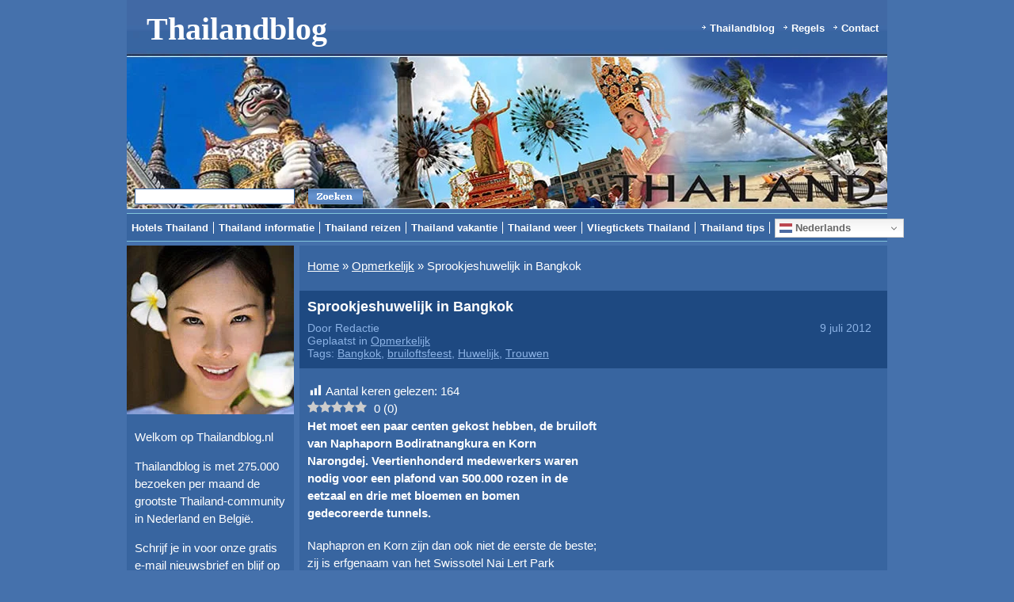

--- FILE ---
content_type: text/html; charset=UTF-8
request_url: https://www.thailandblog.nl/opmerkelijk/sprookjeshuwelijk-bangkok/
body_size: 17730
content:
<!DOCTYPE html PUBLIC "-//W3C//DTD XHTML 1.0 Transitional//EN" "http://www.w3.org/TR/xhtml1/DTD/xhtml1-transitional.dtd">
<html xmlns="http://www.w3.org/1999/xhtml" dir="ltr" lang="nl-NL">
<head profile="http://gmpg.org/xfn/11">
	<meta http-equiv="Content-Type" content="text/html; charset=UTF-8" />

	<title>Sprookjeshuwelijk in Bangkok - Thailandblog.nl</title>
	<meta name="google-site-verification" content="nNZDvhfzKIVSCGUBjNdn5F7PtgS8MWR_jJfzOFDMQws" />
	<meta type="" content="Dlw0wjSr8wUZjPNq15qWq9LWwB0"/>
	<link rel="stylesheet" href="https://www.thailandblog.nl/wp-content/themes/thailand/style.css?v=1.1" type="text/css" media="screen" />
	<link rel="alternate" type="application/rss+xml" title="Thailandblog RSS Feed" href="https://www.thailandblog.nl/feed" />
	<link rel="pingback" href="https://www.thailandblog.nl/xmlrpc.php" />
	<link href="https://plus.google.com/117016736595095834756" rel="author" />
	<meta name='robots' content='index, follow, max-image-preview:large, max-snippet:-1, max-video-preview:-1' />
	<style>img:is([sizes="auto" i], [sizes^="auto," i]) { contain-intrinsic-size: 3000px 1500px }</style>
	<meta name="uri-translation" content="on" /><link rel="alternate" hreflang="nl" href="https://www.thailandblog.nl/opmerkelijk/sprookjeshuwelijk-bangkok/" />
<link rel="alternate" hreflang="en" href="https://www.thailandblog.nl/en/opmerkelijk/sprookjeshuwelijk-bangkok/" />
<link rel="alternate" hreflang="de" href="https://www.thailandblog.nl/de/opmerkelijk/sprookjeshuwelijk-bangkok/" />
<link rel="alternate" hreflang="th" href="https://www.thailandblog.nl/th/opmerkelijk/sprookjeshuwelijk-bangkok/" />
<link rel="preload" href="https://www.thailandblog.nl/wp-content/plugins/rate-my-post/public/css/fonts/ratemypost.ttf" type="font/ttf" as="font" crossorigin="anonymous">
	<!-- This site is optimized with the Yoast SEO Premium plugin v26.8 (Yoast SEO v26.8) - https://yoast.com/product/yoast-seo-premium-wordpress/ -->
	<meta name="description" content="Het moet een paar centen gekost hebben, de bruiloft van Naphaporn Bodiratnangkura en Korn Narongdej." />
	<link rel="canonical" href="https://www.thailandblog.nl/opmerkelijk/sprookjeshuwelijk-bangkok/" />
	<meta property="og:locale" content="nl_NL" />
	<meta property="og:type" content="article" />
	<meta property="og:title" content="Sprookjeshuwelijk in Bangkok" />
	<meta property="og:description" content="Het moet een paar centen gekost hebben, de bruiloft van Naphaporn Bodiratnangkura en Korn Narongdej. Veertienhonderd medewerkers waren nodig voor een plafond van 500.000 rozen in de eetzaal en drie met bloemen en bomen gedecoreerde tunnels." />
	<meta property="og:url" content="https://www.thailandblog.nl/opmerkelijk/sprookjeshuwelijk-bangkok/" />
	<meta property="og:site_name" content="Thailandblog" />
	<meta property="article:publisher" content="https://www.facebook.com/Thailandblog.nl" />
	<meta property="article:published_time" content="2012-07-09T05:13:47+00:00" />
	<meta property="og:image" content="https://www.thailandblog.nl/wp-content/uploads/thailandblog-redactie.jpg" />
	<meta property="og:image:width" content="200" />
	<meta property="og:image:height" content="301" />
	<meta property="og:image:type" content="image/jpeg" />
	<meta name="author" content="Redactie" />
	<meta name="twitter:label1" content="Geschreven door" />
	<meta name="twitter:data1" content="Redactie" />
	<meta name="twitter:label2" content="Geschatte leestijd" />
	<meta name="twitter:data2" content="1 minuut" />
	<script type="application/ld+json" class="yoast-schema-graph">{"@context":"https://schema.org","@graph":[{"@type":"Article","@id":"https://www.thailandblog.nl/opmerkelijk/sprookjeshuwelijk-bangkok/#article","isPartOf":{"@id":"https://www.thailandblog.nl/opmerkelijk/sprookjeshuwelijk-bangkok/"},"author":{"name":"Redactie","@id":"https://www.thailandblog.nl/#/schema/person/a674e76ccb3690992b7c286dc8daa19f"},"headline":"Sprookjeshuwelijk in Bangkok","datePublished":"2012-07-09T05:13:47+00:00","mainEntityOfPage":{"@id":"https://www.thailandblog.nl/opmerkelijk/sprookjeshuwelijk-bangkok/"},"wordCount":201,"commentCount":0,"publisher":{"@id":"https://www.thailandblog.nl/#organization"},"keywords":["Bangkok","bruiloftsfeest","Huwelijk","Trouwen"],"articleSection":["Opmerkelijk"],"inLanguage":"nl-NL","potentialAction":[{"@type":"CommentAction","name":"Comment","target":["https://www.thailandblog.nl/opmerkelijk/sprookjeshuwelijk-bangkok/#respond"]}]},{"@type":"WebPage","@id":"https://www.thailandblog.nl/opmerkelijk/sprookjeshuwelijk-bangkok/","url":"https://www.thailandblog.nl/opmerkelijk/sprookjeshuwelijk-bangkok/","name":"Sprookjeshuwelijk in Bangkok - Thailandblog.nl","isPartOf":{"@id":"https://www.thailandblog.nl/#website"},"datePublished":"2012-07-09T05:13:47+00:00","description":"Het moet een paar centen gekost hebben, de bruiloft van Naphaporn Bodiratnangkura en Korn Narongdej.","breadcrumb":{"@id":"https://www.thailandblog.nl/opmerkelijk/sprookjeshuwelijk-bangkok/#breadcrumb"},"inLanguage":"nl-NL","potentialAction":[{"@type":"ReadAction","target":["https://www.thailandblog.nl/opmerkelijk/sprookjeshuwelijk-bangkok/"]}]},{"@type":"BreadcrumbList","@id":"https://www.thailandblog.nl/opmerkelijk/sprookjeshuwelijk-bangkok/#breadcrumb","itemListElement":[{"@type":"ListItem","position":1,"name":"Home","item":"https://www.thailandblog.nl/"},{"@type":"ListItem","position":2,"name":"Opmerkelijk","item":"https://www.thailandblog.nl/category/opmerkelijk/"},{"@type":"ListItem","position":3,"name":"Sprookjeshuwelijk in Bangkok"}]},{"@type":"WebSite","@id":"https://www.thailandblog.nl/#website","url":"https://www.thailandblog.nl/","name":"Thailand blog","description":"","publisher":{"@id":"https://www.thailandblog.nl/#organization"},"potentialAction":[{"@type":"SearchAction","target":{"@type":"EntryPoint","urlTemplate":"https://www.thailandblog.nl/?s={search_term_string}"},"query-input":{"@type":"PropertyValueSpecification","valueRequired":true,"valueName":"search_term_string"}}],"inLanguage":"nl-NL"},{"@type":"Organization","@id":"https://www.thailandblog.nl/#organization","name":"Thailandblog","url":"https://www.thailandblog.nl/","logo":{"@type":"ImageObject","inLanguage":"nl-NL","@id":"https://www.thailandblog.nl/#/schema/logo/image/","url":"https://www.thailandblog.nl/wp-content/uploads/thailandblog-redactie.jpg","contentUrl":"https://www.thailandblog.nl/wp-content/uploads/thailandblog-redactie.jpg","width":200,"height":301,"caption":"Thailandblog"},"image":{"@id":"https://www.thailandblog.nl/#/schema/logo/image/"},"sameAs":["https://www.facebook.com/Thailandblog.nl","https://x.com/thailand_blog","https://www.youtube.com/user/Thailandblognl"]},{"@type":"Person","@id":"https://www.thailandblog.nl/#/schema/person/a674e76ccb3690992b7c286dc8daa19f","name":"Redactie","description":"Dit artikel is geschreven en gecontroleerd door de redactie. De inhoud is gebaseerd op persoonlijke ervaringen, meningen en eigen onderzoek van de auteur. Waar relevant is er gebruikgemaakt van ChatGPT als hulpmiddel bij het schrijven en structureren van teksten. Hoewel er zorgvuldig wordt omgegaan met de inhoud, kan niet worden gegarandeerd dat alle informatie volledig, actueel of foutloos is. De lezer is zelf verantwoordelijk voor het gebruik van de informatie op deze website. De auteur aanvaardt geen aansprakelijkheid voor eventuele schade of gevolgen die voortvloeien uit het gebruik van de geboden informatie.","url":"https://www.thailandblog.nl/author/redactie/"}]}</script>
	<!-- / Yoast SEO Premium plugin. -->


<link rel='dns-prefetch' href='//stats.wp.com' />
<link rel='stylesheet' id='dashicons-css' href='https://www.thailandblog.nl/wp-includes/css/dashicons.min.css?ver=6.8.3' type='text/css' media='all' />
<link rel='stylesheet' id='post-views-counter-frontend-css' href='https://www.thailandblog.nl/wp-content/plugins/post-views-counter/css/frontend.css?ver=1.7.3' type='text/css' media='all' />
<link rel='stylesheet' id='wp-block-library-css' href='https://www.thailandblog.nl/wp-includes/css/dist/block-library/style.min.css?ver=6.8.3' type='text/css' media='all' />
<style id='classic-theme-styles-inline-css' type='text/css'>
/*! This file is auto-generated */
.wp-block-button__link{color:#fff;background-color:#32373c;border-radius:9999px;box-shadow:none;text-decoration:none;padding:calc(.667em + 2px) calc(1.333em + 2px);font-size:1.125em}.wp-block-file__button{background:#32373c;color:#fff;text-decoration:none}
</style>
<link rel='stylesheet' id='awsm-ead-public-css' href='https://www.thailandblog.nl/wp-content/plugins/embed-any-document/css/embed-public.min.css?ver=2.7.12' type='text/css' media='all' />
<link rel='stylesheet' id='rate-my-post-css' href='https://www.thailandblog.nl/wp-content/plugins/rate-my-post/public/css/rate-my-post.min.css?ver=4.5.0' type='text/css' media='all' />
<style id='global-styles-inline-css' type='text/css'>
:root{--wp--preset--aspect-ratio--square: 1;--wp--preset--aspect-ratio--4-3: 4/3;--wp--preset--aspect-ratio--3-4: 3/4;--wp--preset--aspect-ratio--3-2: 3/2;--wp--preset--aspect-ratio--2-3: 2/3;--wp--preset--aspect-ratio--16-9: 16/9;--wp--preset--aspect-ratio--9-16: 9/16;--wp--preset--color--black: #000000;--wp--preset--color--cyan-bluish-gray: #abb8c3;--wp--preset--color--white: #ffffff;--wp--preset--color--pale-pink: #f78da7;--wp--preset--color--vivid-red: #cf2e2e;--wp--preset--color--luminous-vivid-orange: #ff6900;--wp--preset--color--luminous-vivid-amber: #fcb900;--wp--preset--color--light-green-cyan: #7bdcb5;--wp--preset--color--vivid-green-cyan: #00d084;--wp--preset--color--pale-cyan-blue: #8ed1fc;--wp--preset--color--vivid-cyan-blue: #0693e3;--wp--preset--color--vivid-purple: #9b51e0;--wp--preset--gradient--vivid-cyan-blue-to-vivid-purple: linear-gradient(135deg,rgba(6,147,227,1) 0%,rgb(155,81,224) 100%);--wp--preset--gradient--light-green-cyan-to-vivid-green-cyan: linear-gradient(135deg,rgb(122,220,180) 0%,rgb(0,208,130) 100%);--wp--preset--gradient--luminous-vivid-amber-to-luminous-vivid-orange: linear-gradient(135deg,rgba(252,185,0,1) 0%,rgba(255,105,0,1) 100%);--wp--preset--gradient--luminous-vivid-orange-to-vivid-red: linear-gradient(135deg,rgba(255,105,0,1) 0%,rgb(207,46,46) 100%);--wp--preset--gradient--very-light-gray-to-cyan-bluish-gray: linear-gradient(135deg,rgb(238,238,238) 0%,rgb(169,184,195) 100%);--wp--preset--gradient--cool-to-warm-spectrum: linear-gradient(135deg,rgb(74,234,220) 0%,rgb(151,120,209) 20%,rgb(207,42,186) 40%,rgb(238,44,130) 60%,rgb(251,105,98) 80%,rgb(254,248,76) 100%);--wp--preset--gradient--blush-light-purple: linear-gradient(135deg,rgb(255,206,236) 0%,rgb(152,150,240) 100%);--wp--preset--gradient--blush-bordeaux: linear-gradient(135deg,rgb(254,205,165) 0%,rgb(254,45,45) 50%,rgb(107,0,62) 100%);--wp--preset--gradient--luminous-dusk: linear-gradient(135deg,rgb(255,203,112) 0%,rgb(199,81,192) 50%,rgb(65,88,208) 100%);--wp--preset--gradient--pale-ocean: linear-gradient(135deg,rgb(255,245,203) 0%,rgb(182,227,212) 50%,rgb(51,167,181) 100%);--wp--preset--gradient--electric-grass: linear-gradient(135deg,rgb(202,248,128) 0%,rgb(113,206,126) 100%);--wp--preset--gradient--midnight: linear-gradient(135deg,rgb(2,3,129) 0%,rgb(40,116,252) 100%);--wp--preset--font-size--small: 13px;--wp--preset--font-size--medium: 20px;--wp--preset--font-size--large: 36px;--wp--preset--font-size--x-large: 42px;--wp--preset--spacing--20: 0.44rem;--wp--preset--spacing--30: 0.67rem;--wp--preset--spacing--40: 1rem;--wp--preset--spacing--50: 1.5rem;--wp--preset--spacing--60: 2.25rem;--wp--preset--spacing--70: 3.38rem;--wp--preset--spacing--80: 5.06rem;--wp--preset--shadow--natural: 6px 6px 9px rgba(0, 0, 0, 0.2);--wp--preset--shadow--deep: 12px 12px 50px rgba(0, 0, 0, 0.4);--wp--preset--shadow--sharp: 6px 6px 0px rgba(0, 0, 0, 0.2);--wp--preset--shadow--outlined: 6px 6px 0px -3px rgba(255, 255, 255, 1), 6px 6px rgba(0, 0, 0, 1);--wp--preset--shadow--crisp: 6px 6px 0px rgba(0, 0, 0, 1);}:where(.is-layout-flex){gap: 0.5em;}:where(.is-layout-grid){gap: 0.5em;}body .is-layout-flex{display: flex;}.is-layout-flex{flex-wrap: wrap;align-items: center;}.is-layout-flex > :is(*, div){margin: 0;}body .is-layout-grid{display: grid;}.is-layout-grid > :is(*, div){margin: 0;}:where(.wp-block-columns.is-layout-flex){gap: 2em;}:where(.wp-block-columns.is-layout-grid){gap: 2em;}:where(.wp-block-post-template.is-layout-flex){gap: 1.25em;}:where(.wp-block-post-template.is-layout-grid){gap: 1.25em;}.has-black-color{color: var(--wp--preset--color--black) !important;}.has-cyan-bluish-gray-color{color: var(--wp--preset--color--cyan-bluish-gray) !important;}.has-white-color{color: var(--wp--preset--color--white) !important;}.has-pale-pink-color{color: var(--wp--preset--color--pale-pink) !important;}.has-vivid-red-color{color: var(--wp--preset--color--vivid-red) !important;}.has-luminous-vivid-orange-color{color: var(--wp--preset--color--luminous-vivid-orange) !important;}.has-luminous-vivid-amber-color{color: var(--wp--preset--color--luminous-vivid-amber) !important;}.has-light-green-cyan-color{color: var(--wp--preset--color--light-green-cyan) !important;}.has-vivid-green-cyan-color{color: var(--wp--preset--color--vivid-green-cyan) !important;}.has-pale-cyan-blue-color{color: var(--wp--preset--color--pale-cyan-blue) !important;}.has-vivid-cyan-blue-color{color: var(--wp--preset--color--vivid-cyan-blue) !important;}.has-vivid-purple-color{color: var(--wp--preset--color--vivid-purple) !important;}.has-black-background-color{background-color: var(--wp--preset--color--black) !important;}.has-cyan-bluish-gray-background-color{background-color: var(--wp--preset--color--cyan-bluish-gray) !important;}.has-white-background-color{background-color: var(--wp--preset--color--white) !important;}.has-pale-pink-background-color{background-color: var(--wp--preset--color--pale-pink) !important;}.has-vivid-red-background-color{background-color: var(--wp--preset--color--vivid-red) !important;}.has-luminous-vivid-orange-background-color{background-color: var(--wp--preset--color--luminous-vivid-orange) !important;}.has-luminous-vivid-amber-background-color{background-color: var(--wp--preset--color--luminous-vivid-amber) !important;}.has-light-green-cyan-background-color{background-color: var(--wp--preset--color--light-green-cyan) !important;}.has-vivid-green-cyan-background-color{background-color: var(--wp--preset--color--vivid-green-cyan) !important;}.has-pale-cyan-blue-background-color{background-color: var(--wp--preset--color--pale-cyan-blue) !important;}.has-vivid-cyan-blue-background-color{background-color: var(--wp--preset--color--vivid-cyan-blue) !important;}.has-vivid-purple-background-color{background-color: var(--wp--preset--color--vivid-purple) !important;}.has-black-border-color{border-color: var(--wp--preset--color--black) !important;}.has-cyan-bluish-gray-border-color{border-color: var(--wp--preset--color--cyan-bluish-gray) !important;}.has-white-border-color{border-color: var(--wp--preset--color--white) !important;}.has-pale-pink-border-color{border-color: var(--wp--preset--color--pale-pink) !important;}.has-vivid-red-border-color{border-color: var(--wp--preset--color--vivid-red) !important;}.has-luminous-vivid-orange-border-color{border-color: var(--wp--preset--color--luminous-vivid-orange) !important;}.has-luminous-vivid-amber-border-color{border-color: var(--wp--preset--color--luminous-vivid-amber) !important;}.has-light-green-cyan-border-color{border-color: var(--wp--preset--color--light-green-cyan) !important;}.has-vivid-green-cyan-border-color{border-color: var(--wp--preset--color--vivid-green-cyan) !important;}.has-pale-cyan-blue-border-color{border-color: var(--wp--preset--color--pale-cyan-blue) !important;}.has-vivid-cyan-blue-border-color{border-color: var(--wp--preset--color--vivid-cyan-blue) !important;}.has-vivid-purple-border-color{border-color: var(--wp--preset--color--vivid-purple) !important;}.has-vivid-cyan-blue-to-vivid-purple-gradient-background{background: var(--wp--preset--gradient--vivid-cyan-blue-to-vivid-purple) !important;}.has-light-green-cyan-to-vivid-green-cyan-gradient-background{background: var(--wp--preset--gradient--light-green-cyan-to-vivid-green-cyan) !important;}.has-luminous-vivid-amber-to-luminous-vivid-orange-gradient-background{background: var(--wp--preset--gradient--luminous-vivid-amber-to-luminous-vivid-orange) !important;}.has-luminous-vivid-orange-to-vivid-red-gradient-background{background: var(--wp--preset--gradient--luminous-vivid-orange-to-vivid-red) !important;}.has-very-light-gray-to-cyan-bluish-gray-gradient-background{background: var(--wp--preset--gradient--very-light-gray-to-cyan-bluish-gray) !important;}.has-cool-to-warm-spectrum-gradient-background{background: var(--wp--preset--gradient--cool-to-warm-spectrum) !important;}.has-blush-light-purple-gradient-background{background: var(--wp--preset--gradient--blush-light-purple) !important;}.has-blush-bordeaux-gradient-background{background: var(--wp--preset--gradient--blush-bordeaux) !important;}.has-luminous-dusk-gradient-background{background: var(--wp--preset--gradient--luminous-dusk) !important;}.has-pale-ocean-gradient-background{background: var(--wp--preset--gradient--pale-ocean) !important;}.has-electric-grass-gradient-background{background: var(--wp--preset--gradient--electric-grass) !important;}.has-midnight-gradient-background{background: var(--wp--preset--gradient--midnight) !important;}.has-small-font-size{font-size: var(--wp--preset--font-size--small) !important;}.has-medium-font-size{font-size: var(--wp--preset--font-size--medium) !important;}.has-large-font-size{font-size: var(--wp--preset--font-size--large) !important;}.has-x-large-font-size{font-size: var(--wp--preset--font-size--x-large) !important;}
:where(.wp-block-post-template.is-layout-flex){gap: 1.25em;}:where(.wp-block-post-template.is-layout-grid){gap: 1.25em;}
:where(.wp-block-columns.is-layout-flex){gap: 2em;}:where(.wp-block-columns.is-layout-grid){gap: 2em;}
:root :where(.wp-block-pullquote){font-size: 1.5em;line-height: 1.6;}
</style>
<link rel='stylesheet' id='better-recent-comments-css' href='https://www.thailandblog.nl/wp-content/plugins/better-recent-comments/assets/css/better-recent-comments.min.css?ver=6.8.3' type='text/css' media='all' />
<link rel='stylesheet' id='set_vk_post_autor_css-css' href='https://www.thailandblog.nl/wp-content/plugins/vk-post-author-display/assets/css/vk-post-author.css?ver=1.26.2' type='text/css' media='all' />
<link rel='stylesheet' id='wp-polls-css' href='https://www.thailandblog.nl/wp-content/plugins/wp-polls/polls-css.css?ver=2.77.3' type='text/css' media='all' />
<style id='wp-polls-inline-css' type='text/css'>
.wp-polls .pollbar {
	margin: 1px;
	font-size: 6px;
	line-height: 8px;
	height: 8px;
	background: #d8e1eb;
	border: 1px solid #c8c8c8;
}

</style>
<link rel='stylesheet' id='vk-font-awesome-css' href='https://www.thailandblog.nl/wp-content/plugins/vk-post-author-display/vendor/vektor-inc/font-awesome-versions/src/font-awesome/css/all.min.css?ver=7.1.0' type='text/css' media='all' />
<script type="text/javascript" id="post-views-counter-frontend-js-before">
/* <![CDATA[ */
var pvcArgsFrontend = {"mode":"rest_api","postID":37442,"requestURL":"https:\/\/www.thailandblog.nl\/wp-json\/post-views-counter\/view-post\/37442","nonce":"48c85cf91c","dataStorage":"cookies","multisite":false,"path":"\/","domain":""};
/* ]]> */
</script>
<script type="text/javascript" src="https://www.thailandblog.nl/wp-content/plugins/post-views-counter/js/frontend.js?ver=1.7.3" id="post-views-counter-frontend-js"></script>
<script type="text/javascript" src="https://www.thailandblog.nl/wp-includes/js/jquery/jquery.min.js?ver=3.7.1" id="jquery-core-js"></script>
<script type="text/javascript" src="https://www.thailandblog.nl/wp-includes/js/jquery/jquery-migrate.min.js?ver=3.4.1" id="jquery-migrate-js"></script>
<style></style><script async custom-element="amp-auto-ads"
        src="https://cdn.ampproject.org/v0/amp-auto-ads-0.1.js"></script>
<script async src="https://pagead2.googlesyndication.com/pagead/js/adsbygoogle.js?client=ca-pub-6977445760646316"
     crossorigin="anonymous"></script>
<script src="https://analytics.ahrefs.com/analytics.js" data-key="XSDoBRBRGLY1m2b/sQ5ObQ" async></script><!-- Generated by Jetpack Social -->
<meta property="og:title" content="Sprookjeshuwelijk in Bangkok">
<meta property="og:url" content="https://www.thailandblog.nl/opmerkelijk/sprookjeshuwelijk-bangkok/">
<meta property="og:description" content="Het moet een paar centen gekost hebben, de bruiloft van Naphaporn Bodiratnangkura en Korn Narongdej. Veertienhonderd medewerkers waren nodig voor een plafond van 500.000 rozen in de eetzaal en dri…">
<!-- / Jetpack Social -->
	<style>img#wpstats{display:none}</style>
		<link rel="icon" href="https://www.thailandblog.nl/wp-content/uploads/cropped-thailandblog-redactie-32x32.jpg" sizes="32x32" />
<link rel="icon" href="https://www.thailandblog.nl/wp-content/uploads/cropped-thailandblog-redactie-192x192.jpg" sizes="192x192" />
<link rel="apple-touch-icon" href="https://www.thailandblog.nl/wp-content/uploads/cropped-thailandblog-redactie-180x180.jpg" />
<meta name="msapplication-TileImage" content="https://www.thailandblog.nl/wp-content/uploads/cropped-thailandblog-redactie-270x270.jpg" />
		<style type="text/css" id="wp-custom-css">
			#sub_header .menu {
 	overflow: unset !important;
	padding-bottom: 24px !important;
}

.gt_switcher {
	margin-top: -4px;

}

#latestEntries .authorLink a,
#latestEntries .latestEntriesTitle {
	color: #fff !important; 
}		</style>
			<script src="https://www.thailandblog.nl/wp-includes/js/comment-reply.js" type="text/javascript"></script>	
	<script async src="//pagead2.googlesyndication.com/pagead/js/adsbygoogle.js"></script>
	<script>
	     (adsbygoogle = window.adsbygoogle || []).push({
	          google_ad_client: "ca-pub-6977445760646316",
	          enable_page_level_ads: true
	     });
	</script>

	<!-- Global site tag (gtag.js) - Google Analytics -->
	<script async src="https://www.googletagmanager.com/gtag/js?id=UA-10796972-1"></script>
	<script>
	  window.dataLayer = window.dataLayer || [];
	  function gtag(){dataLayer.push(arguments);}
	  gtag('js', new Date());

	  gtag('config', 'UA-10796972-1');
	</script>
	<script type="text/javascript" src="https://ajax.googleapis.com/ajax/libs/jquery/1.8.1/jquery.min.js"></script>
</head> 
<body class="detail" style="background: #4571AC; ">

	<div class="min-width">
    	<!--header-->
        <div id="header">
			<div class="row1">
                <div class="logo">
                    <h4><a href="https://www.thailandblog.nl/" >Thailandblog</a></h4>                </div>
                <div class="menu">
					<ul id="navtop" class=""><li id="menu-item-12321" class="menu-item menu-item-type-post_type menu-item-object-page menu-item-12321"><a href="https://www.thailandblog.nl/over-thailandblog/">Thailandblog</a></li>
<li id="menu-item-34550" class="menu-item menu-item-type-post_type menu-item-object-page menu-item-34550"><a href="https://www.thailandblog.nl/reacties/" title="Huisregels">Regels</a></li>
<li id="menu-item-12320" class="menu-item menu-item-type-post_type menu-item-object-page menu-item-12320"><a href="https://www.thailandblog.nl/contact/">Contact</a></li>
</ul>                                    </div>
            </div>
            <div class="block-search">
                <form method="get" id="searchform" action="https://www.thailandblog.nl" style="padding:0; margin:0;">
	<input type="text" class="searching" value="" name="s" id="s" />
	<input class="submit" type="image" src="https://www.thailandblog.nl/wp-content/themes/thailand/images/search.gif" value="submit" />
</form>
            </div>
        </div> <!--header end-->
		
		<div id="sub_header">
			<div class="main menu">
				<ul id="navmain" class=""><li id="menu-item-12327" class="menu-item menu-item-type-post_type menu-item-object-page menu-item-12327"><a href="https://www.thailandblog.nl/hotels-thailand/">Hotels Thailand</a></li>
<li id="menu-item-12328" class="menu-item menu-item-type-post_type menu-item-object-page menu-item-12328"><a href="https://www.thailandblog.nl/thailand-informatie/">Thailand informatie</a></li>
<li id="menu-item-12325" class="menu-item menu-item-type-post_type menu-item-object-page menu-item-12325"><a href="https://www.thailandblog.nl/thailand-reizen/">Thailand reizen</a></li>
<li id="menu-item-12323" class="menu-item menu-item-type-post_type menu-item-object-page menu-item-12323"><a href="https://www.thailandblog.nl/thailand-vakantieparadijs/">Thailand vakantie</a></li>
<li id="menu-item-12349" class="menu-item menu-item-type-post_type menu-item-object-page menu-item-12349"><a href="https://www.thailandblog.nl/thailand-weer/">Thailand weer</a></li>
<li id="menu-item-12326" class="menu-item menu-item-type-post_type menu-item-object-page menu-item-12326"><a href="https://www.thailandblog.nl/vliegtickets-thailand/">Vliegtickets Thailand</a></li>
<li id="menu-item-254420" class="menu-item menu-item-type-taxonomy menu-item-object-category menu-item-254420"><a href="https://www.thailandblog.nl/category/thailand-tips/">Thailand tips</a></li>
<li style="position:relative;" class="menu-item menu-item-gtranslate"><div style="position:absolute;white-space:nowrap;" id="gtranslate_menu_wrapper_70902"></div></li></ul>            		        </div>
		</div>
		
		<div class="content">
			<div class="main">
                <div class="clear-block"><div class="side-bar-left">
	<!-- google_ad_section_start(weight=ignore) -->

    <div class="tb-info widget-style">
        <img src="https://www.thailandblog.nl/wp-content/themes/thailand/images/photo-thailandblog.jpg" alt="Thailandblog.nl">
        <div class="inside-widget">
            <p>
                Welkom op Thailandblog.nl
            </p>
            <p>Thailandblog is met 275.000 bezoeken per maand de grootste Thailand-community in Nederland en België.</p>
            <p>Schrijf je in voor onze gratis e-mail nieuwsbrief en blijf op de hoogte!</p>
        </div>
    </div>

	<div class="twitter">
		<a href="https://www.twitter.com/thailand_blog">Volg ons op twitter!</a>
	</div>
	<div class="ind">
        <div id="custom_html-10" class="widget_text widget-style"><h4>Ads</h4><div class="inside-widget"><div class="textwidget custom-html-widget"><script async src="https://pagead2.googlesyndication.com/pagead/js/adsbygoogle.js?client=ca-pub-6977445760646316"
     crossorigin="anonymous"></script>
<ins class="adsbygoogle"
     style="display:inline-block;width:190px;height:1000px"
     data-ad-client="ca-pub-6977445760646316"
     data-ad-slot="4194209498"></ins>
<script>
     (adsbygoogle = window.adsbygoogle || []).push({});
</script></div></div></div><div id="text-24" class="widget-style"><h4>aanmelden nieuwsbrief</h4><div class="inside-widget">			<div class="textwidget"><p><em>Let op: hieronder kun jij je aanmelden voor de gratis nieuwsbrief van Thailandblog. Als je dat doet krijg je een melding: &#8216;<strong>Fout, te veel aanmeldpogingen</strong>&#8216; maar deze melding moet je gewoon negeren en alsnog op aanmelden klikken. Dan nog even een vinkje zetten en je krijgt op je ingevoerde e-mailadres een bevestiging. Die moet je ook even aanklikken en dan is het voor elkaar.</em></p>
</div>
		</div></div><div id="tb_mailchimp-4" class="widget-style"><h4>Nieuwsbrief</h4><div class="inside-widget">
	<p>
		<div id="mc_embed_signup2">
			<form action="https://thailandblog.us1.list-manage.com/subscribe/post" method="POST" target="_blank">
			    <input type="hidden" name="u" value="8e415703fe0932bb348f2a4b4">
			    <input type="hidden" name="id" value="b6791d74cb">
			    

			    <div>
			        <label for="MERGE0">Emailadres <span class="req asterisk">*</span></label>
			    
			        <input type="email" autocapitalize="off" autocorrect="off" name="MERGE0" id="MERGE0" size="25" value="" style="padding: 3px 5px;">
    
			    </div>
				<div>			    
					<input type="hidden" name="ht" value="7e42e852b19350e292a8a4c07e491d52bae7658c:MTczMjUyOTU4My4wMDg2">
			    	<input type="hidden" name="mc_signupsource" value="hosted">
					<input type="submit" class="button" value="Abonneren op lijst" style="padding: 3px 5px;">
			    </div>
			    
			</form>
		</div>
		<script type="text/javascript" src="https://thailandblog.us1.list-manage.com/DePSQ9/18sDzY/lo5b/no24Do/OY/LuDYVJVpNXrp/ag8GYDNC/AFVLfX/V4Cg0C"></script>
			</p>
</div></div><div id="better_recent_comments-2" class="widget-style"><h4>Laatste reacties</h4><div class="inside-widget"><ul id="better-recent-comments" class="recent-comments-list"><li class="recentcomments recent-comment"><div class="comment-wrap"><span class="comment-author-link">Marc</span> on <span class="comment-post"><a href="https://www.thailandblog.nl/lezersvraag/thailand-lezersvraag-hoe-kan-ik-een-nederlands-huwelijk-in-thailand-registreren/#comment-739619">Thailand lezersvraag: hoe kan ik een Nederlands huwelijk in Thailand registreren?</a></span>: &ldquo;<span class="comment-excerpt">Neem uiteraard jouw paspoort mee wanneer je de vertaalde stukken indient bij het loket van het Departement Buitenland Zaken. Ze&hellip;</span>&rdquo;</div></li><li class="recentcomments recent-comment"><div class="comment-wrap"><span class="comment-author-link">Marc</span> on <span class="comment-post"><a href="https://www.thailandblog.nl/lezersvraag/thailand-lezersvraag-hoe-kan-ik-een-nederlands-huwelijk-in-thailand-registreren/#comment-739618">Thailand lezersvraag: hoe kan ik een Nederlands huwelijk in Thailand registreren?</a></span>: &ldquo;<span class="comment-excerpt">Arnold, niet onbelangrijk. De in Nederland gelegaliseerde en gecertificeerde stukken mogen niet ouder zijn dan 3 maanden.</span>&rdquo;</div></li><li class="recentcomments recent-comment"><div class="comment-wrap"><span class="comment-author-link">Marc</span> on <span class="comment-post"><a href="https://www.thailandblog.nl/lezersvraag/thailand-lezersvraag-hoe-kan-ik-een-nederlands-huwelijk-in-thailand-registreren/#comment-739617">Thailand lezersvraag: hoe kan ik een Nederlands huwelijk in Thailand registreren?</a></span>: &ldquo;<span class="comment-excerpt">Hi Arnold, Wij zitten midden in het proces. 1. Internationale huwelijksakte ophalen bij Gemeentehuis. 2. Huwelijksakte laten legaliseren bij CDC&hellip;</span>&rdquo;</div></li><li class="recentcomments recent-comment"><div class="comment-wrap"><span class="comment-author-link">pbreurre</span> on <span class="comment-post"><a href="https://www.thailandblog.nl/lezersvraag/thailand-lezersvraag-van-wie-in-de-omgeving-van-chiang-mai-kan-een-rabo-scanner-lenen/#comment-739615">Thailand lezersvraag: Van wie in de omgeving van Chiang Mai kan een Rabo-scanner lenen?</a></span>: &ldquo;<span class="comment-excerpt">stuur mij je adres en ik stuur je de mijne, ik heb geen Rabo meer. ik woon in Krathum ban.</span>&rdquo;</div></li><li class="recentcomments recent-comment"><div class="comment-wrap"><span class="comment-author-link">Henk</span> on <span class="comment-post"><a href="https://www.thailandblog.nl/expats-en-pensionado/belasting-thailand/thailand-belasting-vraag-foreign-tax-credit-onder-het-bestaande-verdrag/#comment-739611">Thailand belastingvraag: Foreign Tax Credit onder het bestaande verdrag</a></span>: &ldquo;<span class="comment-excerpt">Ik denk beste Willem dat jij een heel eind gelijk hebt. Ik verwijs mede naar een reactie van Lung Addie&hellip;</span>&rdquo;</div></li><li class="recentcomments recent-comment"><div class="comment-wrap"><span class="comment-author-link">Werner</span> on <span class="comment-post"><a href="https://www.thailandblog.nl/lezersvraag/thailand-lezersvraag-ervaringen-met-air-india/#comment-739603">Thailand lezersvraag: ervaringen met Air India</a></span>: &ldquo;<span class="comment-excerpt">Ik ben in november 2024 met air india van Schiphol naar Phuket gevlogen. Met een overstap in New Delhi. Het&hellip;</span>&rdquo;</div></li><li class="recentcomments recent-comment"><div class="comment-wrap"><span class="comment-author-link">Willem2</span> on <span class="comment-post"><a href="https://www.thailandblog.nl/expats-en-pensionado/belasting-thailand/thailand-belasting-vraag-foreign-tax-credit-onder-het-bestaande-verdrag/#comment-739596">Thailand belastingvraag: Foreign Tax Credit onder het bestaande verdrag</a></span>: &ldquo;<span class="comment-excerpt">Dat is een puur theoretische en hypothetische vraagstelling, en het dient de zaak niet. Mijn NL-inkomen is meer dan B1M.&hellip;</span>&rdquo;</div></li><li class="recentcomments recent-comment"><div class="comment-wrap"><span class="comment-author-link">Tino Kuis</span> on <span class="comment-post"><a href="https://www.thailandblog.nl/cultuur/democratie-wordt-hier-gemeten-in-decibellen-en-gratis-blikjes-makreel/#comment-739595">&#8216;Democratie wordt hier gemeten in decibellen en gratis blikjes makreel&#8217;</a></span>: &ldquo;<span class="comment-excerpt">Ja, er wordt geld uitgedeeld op partijbijeenkomsten. Dat gaat over slechts een klein gedeelte van alle stemgerechtigden. Vervolgens stemt iedereen&hellip;</span>&rdquo;</div></li><li class="recentcomments recent-comment"><div class="comment-wrap"><span class="comment-author-link">janbeute</span> on <span class="comment-post"><a href="https://www.thailandblog.nl/geld-financien/betalen-in-thailand-zonder-gedoe-en-zoals-locals-het-doen/#comment-739593">Betalen in Thailand zonder gedoe en zoals locals het doen</a></span>: &ldquo;<span class="comment-excerpt">Zo te lezen het hierboven advies en wat te doen en meer opletten, dan blijkt toch eens weer dat cash&hellip;</span>&rdquo;</div></li><li class="recentcomments recent-comment"><div class="comment-wrap"><span class="comment-author-link">Erik Kuijpers</span> on <span class="comment-post"><a href="https://www.thailandblog.nl/expats-en-pensionado/belasting-thailand/thailand-belasting-vraag-foreign-tax-credit-onder-het-bestaande-verdrag/#comment-739592">Thailand belastingvraag: Foreign Tax Credit onder het bestaande verdrag</a></span>: &ldquo;<span class="comment-excerpt">Zowel in het artikel van Hans Bos (https://www.thailandblog.nl/expats-en-pensionado/het-verdrag-dat-dubbele-belasting-regelt/) als in de mededeling aan &#8216;De heer B&#8217; is aangegeven dat de&hellip;</span>&rdquo;</div></li><li class="recentcomments recent-comment"><div class="comment-wrap"><span class="comment-author-link">Cornelis</span> on <span class="comment-post"><a href="https://www.thailandblog.nl/cultuur/democratie-wordt-hier-gemeten-in-decibellen-en-gratis-blikjes-makreel/#comment-739590">&#8216;Democratie wordt hier gemeten in decibellen en gratis blikjes makreel&#8217;</a></span>: &ldquo;<span class="comment-excerpt">Hetzelfde in ‘mijn’ dorp. Of ze vervolgens inderdaad stemmen op deuirdelende oartij is overigens maar zéér de vraag, volgens mijn&hellip;</span>&rdquo;</div></li><li class="recentcomments recent-comment"><div class="comment-wrap"><span class="comment-author-link">Menno</span> on <span class="comment-post"><a href="https://www.thailandblog.nl/vliegtickets/rechtstreeks-vanaf-schiphol-naar-bangkok-vliegen-thai-probeert-het-opnieuw-na-jaren-afwezigheid/#comment-739588">Rechtstreeks vanaf Schiphol naar Bangkok vliegen: THAI probeert het opnieuw na jaren afwezigheid</a></span>: &ldquo;<span class="comment-excerpt">Lees net ergens dat ze rond 13 februari de vluchten beschikbaar zijn voor boeken.</span>&rdquo;</div></li><li class="recentcomments recent-comment"><div class="comment-wrap"><span class="comment-author-link">Willy</span> on <span class="comment-post"><a href="https://www.thailandblog.nl/cultuur/democratie-wordt-hier-gemeten-in-decibellen-en-gratis-blikjes-makreel/#comment-739587">&#8216;Democratie wordt hier gemeten in decibellen en gratis blikjes makreel&#8217;</a></span>: &ldquo;<span class="comment-excerpt">Stemmen kopen beperkt? Wij wonen hier met de Thaise familie samen op één terrein, in drie huishoudens. Alle stemgerechtigden (zes&hellip;</span>&rdquo;</div></li><li class="recentcomments recent-comment"><div class="comment-wrap"><span class="comment-author-link">Willem2</span> on <span class="comment-post"><a href="https://www.thailandblog.nl/expats-en-pensionado/belasting-thailand/thailand-belasting-vraag-foreign-tax-credit-onder-het-bestaande-verdrag/#comment-739584">Thailand belastingvraag: Foreign Tax Credit onder het bestaande verdrag</a></span>: &ldquo;<span class="comment-excerpt">Nee, beste Bot, dat is allemaal niet aan de orde wat je schrijft. Het nieuwe verdrag is niet bedoeld om&hellip;</span>&rdquo;</div></li><li class="recentcomments recent-comment"><div class="comment-wrap"><span class="comment-author-link">Jan</span> on <span class="comment-post"><a href="https://www.thailandblog.nl/vliegtickets/rechtstreeks-vanaf-schiphol-naar-bangkok-vliegen-thai-probeert-het-opnieuw-na-jaren-afwezigheid/#comment-739583">Rechtstreeks vanaf Schiphol naar Bangkok vliegen: THAI probeert het opnieuw na jaren afwezigheid</a></span>: &ldquo;<span class="comment-excerpt">Wat is een aantrekkelijke prijs voor een ticket? Zo goedkoop zijn KLM en EVA niet meer , een tussenstop in&hellip;</span>&rdquo;</div></li><li class="recentcomments recent-comment"><div class="comment-wrap"><span class="comment-author-link">Erik Kuijpers</span> on <span class="comment-post"><a href="https://www.thailandblog.nl/expats-en-pensionado/belasting-thailand/thailand-belasting-vraag-foreign-tax-credit-onder-het-bestaande-verdrag/#comment-739582">Thailand belastingvraag: Foreign Tax Credit onder het bestaande verdrag</a></span>: &ldquo;<span class="comment-excerpt">Bot, dat is precies wat ik een paar vraagstellers al per e-mail heb geadviseerd. Maar Thailand eist legalisatie zoals ik&hellip;</span>&rdquo;</div></li><li class="recentcomments recent-comment"><div class="comment-wrap"><span class="comment-author-link">Erik Kuijpers</span> on <span class="comment-post"><a href="https://www.thailandblog.nl/nieuws-nederland-belgie/genieten-van-je-pensioen-in-thailand-als-het-aan-het-nieuwe-kabinet-ligt-straks-pas-na-je-70-ste/#comment-739581">Genieten van je pensioen in Thailand? Als het aan het nieuwe kabinet ligt straks pas na je 70-ste!</a></span>: &ldquo;<span class="comment-excerpt">Jack, de spijker precies op de kop. Zware beroepen moet je ontzien, en helemaal als die mensen al op jonge&hellip;</span>&rdquo;</div></li><li class="recentcomments recent-comment"><div class="comment-wrap"><span class="comment-author-link">Willem2</span> on <span class="comment-post"><a href="https://www.thailandblog.nl/nieuws-nederland-belgie/genieten-van-je-pensioen-in-thailand-als-het-aan-het-nieuwe-kabinet-ligt-straks-pas-na-je-70-ste/#comment-739580">Genieten van je pensioen in Thailand? Als het aan het nieuwe kabinet ligt straks pas na je 70-ste!</a></span>: &ldquo;<span class="comment-excerpt">In 2060 zou moeten worden doorgewerkt tot een leeftijd van 70 jaar. Het zijn de krantenberichten die er een heisa&hellip;</span>&rdquo;</div></li></ul></div></div><div id="text-23" class="widget-style"><h4>Dossiers</h4><div class="inside-widget">			<div class="textwidget"><ul>
<li><a title="Ziektekosten in Thailand" href="https://www.thailandblog.nl/dossier/ziektekostenverzekering-thailand/" target="_blank" rel="noopener" data-wpel-link="internal">Ziektekosten in Thailand</a></li>
<li><a title="Visa voor Thailand" href="https://www.thailandblog.nl/mededeling-over-dossier-visum-thailand/" target="_blank" rel="noopener" data-wpel-link="internal">Visum Thailand</a></li>
<li><a title="Overlijden in Thailand" href="https://www.thailandblog.nl/category/dossier/overlijden-thailand/" target="_blank" rel="noopener" data-wpel-link="internal">Overlijden in Thailand</a></li>
<li><a title="Schengenvisum" href="https://www.thailandblog.nl/visum-kort-verblijf/dossier-schengenvisum-versie-mei-2024/" target="_blank" rel="noopener" data-wpel-link="internal">Schengenvisum</a></li>
<li><a title="Immigratie Thaise partner" href="https://www.thailandblog.nl/wp-content/uploads/Immigratie-Thaise-partner-naar-Nederland-dossier-2025.pdf" target="_blank" rel="noopener" data-wpel-link="internal">Immigratie Thaise partner</a></li>
<li><a title="Dossier uitschrijven Belgie" href="https://www.thailandblog.nl/wp-content/uploads/Dossier-Belgen-update2023-1.pdf" target="_blank" rel="noopener" data-wpel-link="internal">Dossier uitschrijven Belgie</a></li>
</ul>
</div>
		</div></div><div id="custom_html-8" class="widget_text widget-style"><h4>Koers Thai Baht</h4><div class="inside-widget"><div class="textwidget custom-html-widget"><div id="currency-converter-420119"><script type="text/javascript" src="https://www.cashbackforex.com/Content/remote/remote-widgets.js"></script><script type="text/javascript"> RemoteCalc({"Url":"https://www.cashbackforex.com", "TopPaneStyle":"YmFja2dyb3VuZDogd2hpdGU7IGNvbG9yOiBibGFjazsgYm9yZGVyOiBzb2xpZCAxcHggYmxhY2s7IGJvcmRlci1ib3R0b206IG5vbmU7IA==","BottomPaneStyle":"YmFja2dyb3VuZDogd2hpdGU7IGJvcmRlcjogc29saWQgMXB4IGJsYWNrOyBjb2xvcjogYmxhY2s7","ButtonStyle":"YmFja2dyb3VuZDogYmxhY2s7IGNvbG9yOiB3aGl0ZTsgYm9yZGVyLXJhZGl1czogMjBweDs=","TitleStyle":"dGV4dC1hbGlnbjogbGVmdDsgZm9udC1zaXplOiAxNnB4OyBmb250LXdlaWdodDogNTAwOw==","TextboxStyle":"YmFja2dyb3VuZC1jb2xvcjogd2hpdGU7IGNvbG9yOiBibGFjazsgYm9yZGVyOiBzb2xpZCAxcHggI2FhYWFhYQ==","ContainerWidth":"190","HighlightColor":"#ffff00","IsDisplayTitle":false,"IsShowEmbedButton":false,"CompactType":"small","DefaultCurrencyFrom":"EUR","DefaultCurrencyTo":"THB","Calculator":"currency-converter","ContainerId":"currency-converter-420119"});</script></div></div></div></div><div id="custom_html-3" class="widget_text widget-style"><h4>Sponsor</h4><div class="inside-widget"><div class="textwidget custom-html-widget"><script async src="https://pagead2.googlesyndication.com/pagead/js/adsbygoogle.js?client=ca-pub-6977445760646316"
     crossorigin="anonymous"></script>
<!-- Rechterkolom-widget -->
<ins class="adsbygoogle"
     style="display:block"
     data-ad-client="ca-pub-6977445760646316"
     data-ad-slot="4248738408"
     data-ad-format="auto"
     data-full-width-responsive="true"></ins>
<script>
     (adsbygoogle = window.adsbygoogle || []).push({});
</script></div></div></div><div id="custom_html-7" class="widget_text widget-style"><h4>Weer in Bangkok</h4><div class="inside-widget"><div class="textwidget custom-html-widget"><div id="ww_c0a79a6e59932" v='1.3' loc='id' a='{"t":"responsive","lang":"nl","sl_lpl":1,"ids":["wl1812"],"font":"Arial","sl_ics":"one_a","sl_sot":"celsius","cl_bkg":"#FFFFFF","cl_font":"#000000","cl_cloud":"#d4d4d4","cl_persp":"#2196F3","cl_sun":"#FFC107","cl_moon":"#FFC107","cl_thund":"#FF5722","cl_odd":"#0000000a"}'>More forecasts: <a href="https://wetterlabs.de/wetter_deutschland/30_tage/" id="ww_c0a79a6e59932_u" target="_blank">wetterlabs.de/wetter_deutschland/30_tage/</a></div><script async src="https://app2.weatherwidget.org/js/?id=ww_c0a79a6e59932"></script></div></div></div><div id="text-21" class="widget-style"><h4>Menu</h4><div class="inside-widget">			<div class="textwidget"><ul id="navmain" class="">
<li id="menu-item-12327" class="menu-item menu-item-type-post_type menu-item-object-page menu-item-12327"><a title="Hotels Thailand" href="https://www.thailandblog.nl/hotels-thailand/" data-wpel-link="internal">Hotels Thailand</a></li>
<li id="menu-item-12324" class="menu-item menu-item-type-post_type menu-item-object-page menu-item-12324"><a title="Reistips Thailand" href="https://www.thailandblog.nl/reistips-thailand/" data-wpel-link="internal">Reistips</a></li>
<li id="menu-item-12328" class="menu-item menu-item-type-post_type menu-item-object-page menu-item-12328"><a title="Thailand informatie" href="https://www.thailandblog.nl/thailand-informatie/" data-wpel-link="internal">Thailand informatie</a></li>
<li id="menu-item-12325" class="menu-item menu-item-type-post_type menu-item-object-page menu-item-12325"><a title="Thailand reizen" href="https://www.thailandblog.nl/thailand-reizen/" data-wpel-link="internal">Thailand reizen</a></li>
<li id="menu-item-12323" class="menu-item menu-item-type-post_type menu-item-object-page menu-item-12323"><a title="Thailand vakantie" href="https://www.thailandblog.nl/thailand-vakantieparadijs/" data-wpel-link="internal">Thailand vakantie</a></li>
<li id="menu-item-12349" class="menu-item menu-item-type-post_type menu-item-object-page menu-item-12349"><a title="Thailand weer" href="https://www.thailandblog.nl/thailand-weer/" data-wpel-link="internal">Thailand weer</a></li>
<li id="menu-item-12326" class="menu-item menu-item-type-post_type menu-item-object-page menu-item-12326"><a title="Vliegtickets Thailand" href="https://www.thailandblog.nl/vliegtickets-thailand/" data-wpel-link="internal">Vliegtickets Thailand</a></li>
<li id="menu-item-154941" class="menu-item menu-item-type-custom menu-item-object-custom menu-item-154941"><a title="Woning Thailand" href="https://www.thailandblog.nl/woning-thailand/" data-wpel-link="internal">Woning</a></li>
</ul>
</div>
		</div></div><div id="media_image-4" class="widget-style"><h4>Aankomsten Bangkok Airport</h4><div class="inside-widget"><a href="https://suvarnabhumi.airportthai.co.th/flight?type=a" target="_blank"><img width="210" height="171" src="https://www.thailandblog.nl/wp-content/uploads/bkk-airport_195438953.jpg" class="image wp-image-239591  attachment-full size-full" alt="Aankomsten Bangkok Airport" style="max-width: 100%; height: auto;" title="Aankomsten Bangkok Airport" decoding="async" /></a></div></div><div id="custom_html-4" class="widget_text widget-style"><h4>Sponsor</h4><div class="inside-widget"><div class="textwidget custom-html-widget"><script async src="https://pagead2.googlesyndication.com/pagead/js/adsbygoogle.js?client=ca-pub-6977445760646316"
     crossorigin="anonymous"></script>
<!-- Rechterkolom-widget -->
<ins class="adsbygoogle"
     style="display:block"
     data-ad-client="ca-pub-6977445760646316"
     data-ad-slot="4248738408"
     data-ad-format="auto"
     data-full-width-responsive="true"></ins>
<script>
     (adsbygoogle = window.adsbygoogle || []).push({});
</script></div></div></div><div id="text-22" class="widget-style"><h4>Disclaimer vertalingen</h4><div class="inside-widget">			<div class="textwidget"><p><small>Thailandblog maakt gebruik van automatische vertalingen in meerdere talen. Gebruik van vertaalde informatie is op eigen risico. Wij zijn niet verantwoordelijk voor fouten in de vertalingen.</small></p>
<p><small>Lees hier onze volledige <a href="https://www.thailandblog.nl/disclaimer" target="_blank" rel="noopener">disclaimer</a>.</small></p>
</div>
		</div></div><div id="text-20" class="widget-style"><h4>Auteursrechten</h4><div class="inside-widget">			<div class="textwidget"><p><span style="font-size: small;">© Copyright Thailandblog 2024. Alle rechten voorbehouden. Tenzij anders vermeld, berusten alle rechten op informatie (tekst, beeld, geluid, video, etc.) die u op deze site aantreft bij Thailandblog.nl en haar auteurs (bloggers).</span></p>
<p><span style="font-size: small;">Gehele of gedeeltelijke overname, plaatsing op andere sites, verveelvoudiging op welke andere manier dan ook en/of commercieel gebruik van deze informatie is niet toegestaan, tenzij hiervoor uitdrukkelijk schriftelijke toestemming is verleend door Thailandblog.</span></p>
<p><span style="font-size: small;">Het linken en verwijzen naar de pagina’s op deze website is wel toegestaan.</span></p>
</div>
		</div></div>    </div>
	<!-- google_ad_section_end -->
</div><div class="column-center">
	    <div class="indent-center">
	    <div class="border">
			
			<p id="breadcrumbs"><span><span><a href="https://www.thailandblog.nl/">Home</a></span> » <span><a href="https://www.thailandblog.nl/category/opmerkelijk/">Opmerkelijk</a></span> » <span class="breadcrumb_last" aria-current="page">Sprookjeshuwelijk in Bangkok</span></span></p>
	        <div class="article"> 
	        					<div class="title">
		        	<h1><a href="https://www.thailandblog.nl/opmerkelijk/sprookjeshuwelijk-bangkok/" rel="bookmark" title="Permanente Link naar Sprookjeshuwelijk in Bangkok">Sprookjeshuwelijk in Bangkok</a></h1>
					<div class="author">
						Door Redactie<br>
	                   	Geplaatst in <a href="https://www.thailandblog.nl/category/opmerkelijk/" rel="category tag">Opmerkelijk</a><br>
						Tags: <a href="https://www.thailandblog.nl/tag/bangkok/" rel="tag">Bangkok</a>, <a href="https://www.thailandblog.nl/tag/bruiloftsfeest/" rel="tag">bruiloftsfeest</a>, <a href="https://www.thailandblog.nl/tag/huwelijk/" rel="tag">Huwelijk</a>, <a href="https://www.thailandblog.nl/tag/trouwen/" rel="tag">Trouwen</a>
							                </div>
	                <div class="date">
	                     9 juli 2012	                </div>
				</div>

				<div class="text-box">
					<div class="post-views content-post post-37442 entry-meta load-static">
				<span class="post-views-icon dashicons dashicons-chart-bar"></span> <span class="post-views-label">Aantal keren gelezen:</span> <span class="post-views-count">164</span>
			</div><!-- FeedbackWP Plugin - Results Widget --><div  class="rmp-results-widget js-rmp-results-widget js-rmp-results-widget--37442 rmp-results-widget--not-rated"  data-post-id="37442">  <div class="rmp-results-widget__visual-rating">    <i class="js-rmp-results-icon rmp-icon rmp-icon--ratings rmp-icon--star "></i><i class="js-rmp-results-icon rmp-icon rmp-icon--ratings rmp-icon--star "></i><i class="js-rmp-results-icon rmp-icon rmp-icon--ratings rmp-icon--star "></i><i class="js-rmp-results-icon rmp-icon rmp-icon--ratings rmp-icon--star "></i><i class="js-rmp-results-icon rmp-icon rmp-icon--ratings rmp-icon--star "></i>  </div>  <div class="rmp-results-widget__avg-rating">    <span class="js-rmp-avg-rating">          </span>  </div>  <div class="rmp-results-widget__vote-count">    (<span class="js-rmp-vote-count"></span>)  </div></div><div class="page-adsense-right"><div class="page-adsense-right"><script async src="//pagead2.googlesyndication.com/pagead/js/adsbygoogle.js"></script>
		<!-- Rectangle groot blogberichten -->
		<ins class="adsbygoogle" style="display:inline-block;width:336px;height:280px" data-ad-client="ca-pub-6977445760646316" data-ad-slot="8369887894"></ins>
		<script>
		(adsbygoogle = window.adsbygoogle || []).push({});
		</script></div></div>
<p><strong>Het moet een paar centen gekost hebben, de bruiloft van Naphaporn Bodiratnangkura en Korn Narongdej. Veertienhonderd medewerkers waren nodig voor een plafond van 500.000 rozen in de eetzaal en drie met bloemen en bomen gedecoreerde tunnels.</strong></p>
<p>Naphapron en Korn zijn dan ook niet de eerste de beste; zij is erfgenaam van het Swissotel Nai Lert Park Bangkok <a title="Hotel" href="https://www.thailandblog.nl/hotels-thailand/">Hotel</a> en hij van de KPN Group. De twee kennen elkaar al sinds hun kinderjaren, maar pas onlangs viel Korn op zijn knieën voor Naphaporn tot verrukking van beider families.</p>
<p>De huwelijksfestiviteiten namen drie dagen in beslag, vanzelfsprekend in het Swissotel. Ze omvatten onder andere de huwelijksvoltrekking onder het toeziend oog van Prem Tinsulanonda, president van de Privy Council, een diner voor 300 familieleden en intieme vrienden, die zich tegoed deden aan lamsvlees, kreeft en als voorgerecht kaviaar op aardappelpuree, en een receptie die door 1000 gasten werd bezocht: familie, vrienden, hoogwaardigheidsbekleders, tv-sterren en zangers.</p>
<p>De gasten gingen niet met lege handen naar huis, zoals gebruikelijk bij een <a title="Thaise" href="https://www.thailandblog.nl">Thaise</a> bruiloft. Ze kregen een paar zijden kussenovertrekken met daarop geborduurd hun initialen of een paar kaarsen met de vorm van een hond. Als symbool van loyaliteit.</p>
<p><em>(Bron: Brunch, zondagbijlage van Bangkok Post, 8 juli 2012)</em></p>
<div>
							<script async src="https://pagead2.googlesyndication.com/pagead/js/adsbygoogle.js?client=ca-pub-6977445760646316"
							     crossorigin="anonymous"></script><br />
							<ins class="adsbygoogle"
							     style="display:block"
							     data-ad-format="autorelaxed"
							     data-ad-client="ca-pub-6977445760646316"
							     data-ad-slot="1496604406"></ins><br />
							<script>
							     (adsbygoogle = window.adsbygoogle || []).push({});
							</script>
						</div>
<!-- FeedbackWP Plugin --><div  class="rmp-widgets-container rmp-wp-plugin rmp-main-container js-rmp-widgets-container js-rmp-widgets-container--37442 "  data-post-id="37442">    <!-- Rating widget -->  <div class="rmp-rating-widget js-rmp-rating-widget">          <p class="rmp-heading rmp-heading--title">        Hoe leuk of nuttig was deze posting?      </p>              <p class="rmp-heading rmp-heading--subtitle">        Klik op een ster om deze te beoordelen!      </p>        <div class="rmp-rating-widget__icons">      <ul class="rmp-rating-widget__icons-list js-rmp-rating-icons-list">                  <li class="rmp-rating-widget__icons-list__icon js-rmp-rating-item" data-descriptive-rating="Helemaal niet leuk of nuttig" data-value="1">              <i class="js-rmp-rating-icon rmp-icon rmp-icon--ratings rmp-icon--star "></i>          </li>                  <li class="rmp-rating-widget__icons-list__icon js-rmp-rating-item" data-descriptive-rating="Enigszins leuk/nuttig" data-value="2">              <i class="js-rmp-rating-icon rmp-icon rmp-icon--ratings rmp-icon--star "></i>          </li>                  <li class="rmp-rating-widget__icons-list__icon js-rmp-rating-item" data-descriptive-rating="Leuk of nuttig" data-value="3">              <i class="js-rmp-rating-icon rmp-icon rmp-icon--ratings rmp-icon--star "></i>          </li>                  <li class="rmp-rating-widget__icons-list__icon js-rmp-rating-item" data-descriptive-rating="Redelijk leuk/nuttig" data-value="4">              <i class="js-rmp-rating-icon rmp-icon rmp-icon--ratings rmp-icon--star "></i>          </li>                  <li class="rmp-rating-widget__icons-list__icon js-rmp-rating-item" data-descriptive-rating="Erg leuk/nuttig" data-value="5">              <i class="js-rmp-rating-icon rmp-icon rmp-icon--ratings rmp-icon--star "></i>          </li>              </ul>    </div>    <p class="rmp-rating-widget__hover-text js-rmp-hover-text"></p>        <button class="rmp-rating-widget__submit-btn rmp-btn js-submit-rating-btn">      Waardering verzenden    </button>    <p class="rmp-rating-widget__results js-rmp-results rmp-rating-widget__results--hidden">      Gemiddelde waardering <span class="rmp-rating-widget__results__rating js-rmp-avg-rating"></span> / 5. Stemtelling: <span class="rmp-rating-widget__results__votes js-rmp-vote-count"></span>    </p>    <p class="rmp-rating-widget__not-rated js-rmp-not-rated ">      Tot nu toe geen stemmen! Wees de eerste die dit bericht waardeert.    </p>    <p class="rmp-rating-widget__msg js-rmp-msg"></p>  </div>  <!--Structured data -->        <!-- Social widget -->    <div class="rmp-social-widget js-rmp-social-widget">  <p class="rmp-heading rmp-heading--title">    Omdat je dit bericht nuttig vond...  </p>  <p class="rmp-heading rmp-heading--subtitle">    Volg ons op sociale media!  </p>    <div class="rmp-social-widget__icons-container">        <!-- Social share widget -->          <a target="_blank" rel="nofollow noreferrer noopener" href="https://www.facebook.com/sharer/sharer.php?u=https%3A%2F%2Fwww.thailandblog.nl%2Fopmerkelijk%2Fsprookjeshuwelijk-bangkok%2F" class="rmp-icon rmp-icon--facebook rmp-icon--social"></a>              <a target="_blank" rel="nofollow noreferrer noopener" href="https://pinterest.com/pin/create/bookmarklet/?media=&#038;url=https%3A%2F%2Fwww.thailandblog.nl%2Fopmerkelijk%2Fsprookjeshuwelijk-bangkok%2F&#038;description=Sprookjeshuwelijk+in+Bangkok" class="rmp-icon rmp-icon--pinterest rmp-icon--social"></a>              <a target="_blank" rel="nofollow noreferrer noopener" href="https://twitter.com/share?url=https%3A%2F%2Fwww.thailandblog.nl%2Fopmerkelijk%2Fsprookjeshuwelijk-bangkok%2F&#038;text=Sprookjeshuwelijk+in+Bangkok" class="rmp-icon rmp-icon--twitter rmp-icon--social"></a>              <a target="_blank" rel="nofollow noreferrer noopener" href="http://www.reddit.com/submit?url=https%3A%2F%2Fwww.thailandblog.nl%2Fopmerkelijk%2Fsprookjeshuwelijk-bangkok%2F&#038;title=Sprookjeshuwelijk+in+Bangkok" class="rmp-icon rmp-icon--reddit rmp-icon--social"></a>              <a target="_blank" rel="nofollow noreferrer noopener" href="https://www.linkedin.com/shareArticle?mini=true&#038;url=https%3A%2F%2Fwww.thailandblog.nl%2Fopmerkelijk%2Fsprookjeshuwelijk-bangkok%2F&#038;title=Sprookjeshuwelijk+in+Bangkok&#038;source=LinkedIn" class="rmp-icon rmp-icon--linkedin rmp-icon--social"></a>        </div> <!--  .rmp-social-widget__icons-container -->  </div> <!--  .rmp-social-widget -->        <!-- Feedback widget -->    <div class="rmp-feedback-widget js-rmp-feedback-widget">  <p class="rmp-heading rmp-heading--title">    Het spijt ons dat dit bericht niet nuttig voor je was!  </p>  <p class="rmp-heading rmp-heading--subtitle">    Laten we dit bericht verbeteren!  </p>    <div class="rmp-feedback-widget__container">    <p class="rmp-feedback-widget__text">      Vertel ons hoe we dit bericht kunnen verbeteren?    </p>    <textarea class="rmp-feedback-widget__input js-rmp-feedback-input" rows="5" id="feedback-text"></textarea>        <button type="button" class="rmp-feedback-widget__btn rmp-btn rmp-btn--large js-rmp-feedback-button">      Feedback verzenden    </button>    <div class="rmp-feedback-widget__loader js-rmp-feedback-loader">      <div></div><div></div><div></div>    </div>    <p class="rmp-feedback-widget__msg js-rmp-feedback-msg"></p>  </div>  </div>    </div><section class="padSection" id="padSection"><h2 class="padSectionTitle">Over deze blogger</h2><div id="avatar" class="avatar square"><img decoding="async" src="https://www.thailandblog.nl/wp-content/uploads/cropped-thailandblog-redactie-250x250.jpg" alt="Redactie" /></div><!-- [ /#avatar ] --><dl id="profileTxtSet" class="profileTxtSet">
<dt>
<span id="authorName" class="authorName">Redactie</span></dt><dd>
Dit artikel is geschreven en gecontroleerd door de redactie. De inhoud is gebaseerd op persoonlijke ervaringen, meningen en eigen onderzoek van de auteur. Waar relevant is er gebruikgemaakt van ChatGPT als hulpmiddel bij het schrijven en structureren van teksten. Hoewel er zorgvuldig wordt omgegaan met de inhoud, kan niet worden gegarandeerd dat alle informatie volledig, actueel of foutloos is.<br />
De lezer is zelf verantwoordelijk voor het gebruik van de informatie op deze website. De auteur aanvaardt geen aansprakelijkheid voor eventuele schade of gevolgen die voortvloeien uit het gebruik van de geboden informatie.
</dd></dl><div id="latestEntries">
<h2 class="latestEntriesTitle">Lees hier de laatste artikelen</h2>
<p class="authorLink"><a href="https://www.thailandblog.nl/author/redactie/" rel="author"><i class="fa fa-chevron-circle-right" aria-hidden="true"></i> Oudere postings van deze blogger</a></p>
<ul class="entryList">
<li class="thumbnailBox"><span class="inner-box"><span class="postImage"><a href="https://www.thailandblog.nl/nieuws-uit-thailand/thailand-nieuws-samengevat-2-februari-2026/"><img decoding="async" width="200" height="200" src="https://www.thailandblog.nl/wp-content/uploads/nieuws-tht-6-200x200.jpg" class="attachment-post-thumbnail size-post-thumbnail wp-post-image" alt="" srcset="https://www.thailandblog.nl/wp-content/uploads/nieuws-tht-6-200x200.jpg 200w, https://www.thailandblog.nl/wp-content/uploads/nieuws-tht-6-250x250.jpg 250w" sizes="(max-width: 200px) 100vw, 200px" /><a class="padCate" style="background-color:#999999" href="https://www.thailandblog.nl/category/nieuws-uit-thailand/kort-nieuws/">Kort nieuws</a></a></span></span><span class="padDate">2 februari 2026</span><a href="https://www.thailandblog.nl/nieuws-uit-thailand/thailand-nieuws-samengevat-2-februari-2026/" class="padTitle">Thailand nieuws samengevat: 2 februari 2026</a></li>
<li class="thumbnailBox"><span class="inner-box"><span class="postImage"><a href="https://www.thailandblog.nl/achtergrond/thailand-draait-op-migrantenarbeid-maar-wie-beschermt-de-mensen-achter-het-werk/"><img decoding="async" width="200" height="200" src="https://www.thailandblog.nl/wp-content/uploads/huis-bouwen_326835887-200x200.jpg" class="attachment-post-thumbnail size-post-thumbnail wp-post-image" alt="" srcset="https://www.thailandblog.nl/wp-content/uploads/huis-bouwen_326835887-200x200.jpg 200w, https://www.thailandblog.nl/wp-content/uploads/huis-bouwen_326835887-250x250.jpg 250w" sizes="(max-width: 200px) 100vw, 200px" /><a class="padCate" style="background-color:#999999" href="https://www.thailandblog.nl/category/achtergrond/">Achtergrond</a></a></span></span><span class="padDate">2 februari 2026</span><a href="https://www.thailandblog.nl/achtergrond/thailand-draait-op-migrantenarbeid-maar-wie-beschermt-de-mensen-achter-het-werk/" class="padTitle">Thailand draait op migrantenarbeid maar wie beschermt de mensen achter het werk</a></li>
<li class="thumbnailBox"><span class="inner-box"><span class="postImage"><a href="https://www.thailandblog.nl/vliegtickets/rechtstreeks-vanaf-schiphol-naar-bangkok-vliegen-thai-probeert-het-opnieuw-na-jaren-afwezigheid/"><img decoding="async" width="200" height="200" src="https://www.thailandblog.nl/wp-content/uploads/THAI-airbus1-200x200.jpg" class="attachment-post-thumbnail size-post-thumbnail wp-post-image" alt="" srcset="https://www.thailandblog.nl/wp-content/uploads/THAI-airbus1-200x200.jpg 200w, https://www.thailandblog.nl/wp-content/uploads/THAI-airbus1-250x250.jpg 250w" sizes="(max-width: 200px) 100vw, 200px" /><a class="padCate" style="background-color:#999999" href="https://www.thailandblog.nl/category/vliegtickets/">Vliegtickets</a></a></span></span><span class="padDate">2 februari 2026</span><a href="https://www.thailandblog.nl/vliegtickets/rechtstreeks-vanaf-schiphol-naar-bangkok-vliegen-thai-probeert-het-opnieuw-na-jaren-afwezigheid/" class="padTitle">Rechtstreeks vanaf Schiphol naar Bangkok vliegen: THAI probeert het opnieuw na jaren afwezigheid</a></li>
<li class="thumbnailBox"><span class="inner-box"><span class="postImage"><a href="https://www.thailandblog.nl/vliegtickets/losse-tickets-naar-thailand-stapelen-kan-je-geld-besparen-maar-het-kan-je-ook-duur-komen-te-staan/"><img loading="lazy" decoding="async" width="200" height="200" src="https://www.thailandblog.nl/wp-content/uploads/vliegticket-boeken-1-200x200.jpg" class="attachment-post-thumbnail size-post-thumbnail wp-post-image" alt="" srcset="https://www.thailandblog.nl/wp-content/uploads/vliegticket-boeken-1-200x200.jpg 200w, https://www.thailandblog.nl/wp-content/uploads/vliegticket-boeken-1-250x250.jpg 250w" sizes="auto, (max-width: 200px) 100vw, 200px" /><a class="padCate" style="background-color:#999999" href="https://www.thailandblog.nl/category/vliegtickets/">Vliegtickets</a></a></span></span><span class="padDate">2 februari 2026</span><a href="https://www.thailandblog.nl/vliegtickets/losse-tickets-naar-thailand-stapelen-kan-je-geld-besparen-maar-het-kan-je-ook-duur-komen-te-staan/" class="padTitle">Losse tickets naar Thailand stapelen kan je geld besparen maar het kan je ook duur komen te staan</a></li>
</ul>
</div>
</section>				</div>
				
				<div class="content-ad">
					
					<script async src="https://pagead2.googlesyndication.com/pagead/js/adsbygoogle.js?client=ca-pub-6977445760646316"
					     crossorigin="anonymous"></script>
					<!-- 728x90, contentblok detailpagina -->
					<ins class="adsbygoogle"
					     style="display:block"
					     data-ad-client="ca-pub-6977445760646316"
					     data-ad-slot="3060054632"
					     data-ad-format="auto"></ins>
					<script>
					     (adsbygoogle = window.adsbygoogle || []).push({});
					</script>
				</div>

				<div class="text_box">

	
	<!-- You can start editing here. -->

	
					<!-- If comments are closed. -->
			<p class="nocomments">Er zijn geen reacties mogelijk.</p>

		
	


	<br />
	<div class="title" id="respond-title">
		<div class="title-ind">
	        <div class="border-title">
	           <h3 id="respond">Laat een reactie achter</h3>
	        </div>
	    </div>
	</div>

	

</div>  			</div>		

					</div>
	</div>
</div>
                </div>
			</div>
		</div>
    <!--content end-->
    <!--footer-->
        <div id="footer">
            <div class="foot">
                &copy; 2026 Thailandblog.nl |
				<a href="https://www.thailandblog.nl/disclaimer">Disclaimer</a> |
				<a href="https://www.thailandblog.nl/sitemap">Sitemap</a>
            </div>
        </div>
	</div>
	
		<!-- Begin MailChimp Signup Form -->
	<!--[if IE]>
	<style type="text/css" media="screen">
		#mc_embed_signup fieldset {position: relative;}
		#mc_embed_signup legend {position: absolute; top: -1em; left: .2em;}
	</style>
	<![endif]--> 
	<!--[if IE 7]>
	<style type="text/css" media="screen">
		.mc-field-group {overflow:visible;}
	</style>
	<![endif]-->
	
	<script type="text/javascript" src="https://www.thailandblog.nl/wp-content/themes/thailand/js/mailchimp.jquery.validate.js"></script>
	<script type="text/javascript" src="https://www.thailandblog.nl/wp-content/themes/thailand/js/jquery.form.js"></script>
	<script type="text/javascript" src="https://www.thailandblog.nl/wp-content/themes/thailand/js/jquery.validate.min.js"></script>
	<script type="text/javascript" src="https://www.thailandblog.nl/wp-content/themes/thailand/js/cookiechoices.js"></script>
	<script type="text/javascript" src="https://www.thailandblog.nl/wp-content/themes/thailand/js/functions.js?v=1.1"></script>

	<div id="mc_embed_signup" style="width: 100%;position: absolute;top: 0;left: 0;height: 100%;background-color: rgba(0,0,0,.8);display: none;z-index: 10000;">
		<form action="https://thailandblog.us1.list-manage.com/subscribe/post?u=8e415703fe0932bb348f2a4b4&amp;id=b6791d74cb" method="post" id="mc-embedded-subscribe-form" name="mc-embedded-subscribe-form" class="validate" target="_blank" style="position: fixed;top: 10%;left: 50%;width: 50%;margin-left: -25%;font: normal 100% Arial;font-size: 12px;">
			<fieldset style="-moz-border-radius: 4px;border-radius: 4px;-webkit-border-radius: 4px;border: 1px solid #000000;padding-top: 1.5em;margin: .5em 0;background-color: #FFFFFF;color: #333333;text-align: left;">
				<legend style="text-transform: capitalize;font-weight: bold;color: #fff;background: #1E4981;padding: .5em 1em;border: 1px solid #fff;-moz-border-radius: 4px;border-radius: 4px;-webkit-border-radius: 4px;font-size: 1.2em;">Schrijf je in voor onze gratis nieuwsbrief!</legend>
				<p style="margin: 0 5% 1em 5%;">
					Wil je niets missen van Thailandblog.nl? Schrijf je dan nu in voor onze gratis nieuwsbrief.
				</p>
				<p style="margin: 0 5% 1em 5%;">
					<strong>De voordelen:</strong>
				</p>
				<ul style="margin: 0 5% 0 7%;list-style: disc;">
					<li>Je ontvangt dagelijks de nieuwsbrief met een overzicht van alle nieuwe artikelen.</li>
					<li>Toegang tot leuke extra’s zoals exclusieve artikelen, praktische tips en whitepapers. (over enig tijd beschikbaar en uitsluitend voor nieuwsbriefabonnees).</li>
					<li>De nieuwsbrief is vrij van reclame en andere commerci&euml;le uitingen.</li>
					<li>Afmelden voor de nieuwsbrief is eenvoudig. Even onderaan de nieuwsbrief op uitschrijven te klikken, dan stopt de verzending onmiddellijk.</li>
				</ul>
					
				<div class="mc-field-group" style="margin: 0 5% 0 5%;padding: 2px 0;clear: both;overflow: hidden;">
					<label for="mce-EMAIL" style="display: block;margin: 15px 0 .3em 0;font-weight: bold;">Vul je emailadres in</label>
					<input type="text" value="" name="EMAIL" class="required email" id="mce-EMAIL" style="margin-right: 1.5em;padding: .2em .3em;width: 90%;float: left;z-index: 999;">
				</div>
				<div id="mce-responses" style="float: left;top: -1.4em;padding: 0em .5em 0em .5em;overflow: hidden;width: 90%;margin: 0 5%;clear: both;">
					<div class="response" id="mce-error-response" style="display: none;margin: 1em 0;padding: 1em .5em .5em 0;font-weight: bold;float: left;top: -1.5em;z-index: 1;width: 80%;background: #FFEEEE;color: #FF0000;"></div>
					<div class="response" id="mce-success-response" style="display: none;margin: 1em 0;padding: 1em .5em .5em 0;font-weight: bold;float: left;top: -1.5em;z-index: 1;width: 80%;background: #;color: #529214;"></div>
				</div>
				<div style="margin: 1em 0 1em 5%;">
					<input type="submit" value="Schrijf je in!" name="subscribe" id="mc-embedded-subscribe" class="btn" style="clear: both;width: auto;margin-right: 50px; font-size: 90%;">
					<a href="javascript:mcEvilPopupClose();" style="color: blue;">sluit dit venster</a>
				</div>
			</fieldset>	
			<a href="javascript:;" id="mc_embed_close" class="mc_embed_close" style="background: transparent url(https://thailandblog.us1.list-manage.com/images/closebox.png) no-repeat;display: none;height: 30px;width: 30px;text-indent: -999em;position: absolute;top: 10px;right: -10px;">Close</a>
		</form>
	</div>
	<!--End mc_embed_signup-->
	
	
	<script type="speculationrules">
{"prefetch":[{"source":"document","where":{"and":[{"href_matches":"\/*"},{"not":{"href_matches":["\/wp-*.php","\/wp-admin\/*","\/wp-content\/uploads\/*","\/wp-content\/*","\/wp-content\/plugins\/*","\/wp-content\/themes\/thailand\/*","\/*\\?(.+)"]}},{"not":{"selector_matches":"a[rel~=\"nofollow\"]"}},{"not":{"selector_matches":".no-prefetch, .no-prefetch a"}}]},"eagerness":"conservative"}]}
</script>
<script type="text/javascript" src="https://www.thailandblog.nl/wp-content/plugins/embed-any-document/js/pdfobject.min.js?ver=2.7.12" id="awsm-ead-pdf-object-js"></script>
<script type="text/javascript" id="awsm-ead-public-js-extra">
/* <![CDATA[ */
var eadPublic = [];
/* ]]> */
</script>
<script type="text/javascript" src="https://www.thailandblog.nl/wp-content/plugins/embed-any-document/js/embed-public.min.js?ver=2.7.12" id="awsm-ead-public-js"></script>
<script type="text/javascript" id="rate-my-post-js-extra">
/* <![CDATA[ */
var rmp_frontend = {"admin_ajax":"https:\/\/www.thailandblog.nl\/wp-admin\/admin-ajax.php","postID":"37442","noVotes":"Tot nu toe geen stemmen! Wees de eerste die dit bericht waardeert.","cookie":"Je hebt al gestemd! Deze stem wordt niet meegeteld!","afterVote":"Bedankt voor het waarderen van dit bericht!","notShowRating":"1","social":"2","feedback":"2","cookieDisable":"1","emptyFeedback":"Plaats je feedback in het vak hierboven!","hoverTexts":"2","preventAccidental":"1","grecaptcha":"1","siteKey":"","turnstile":"1","turnstileSiteKey":"","turnstileTheme":"auto","turnstileSize":"normal","votingPriv":"1","loggedIn":"","positiveThreshold":"2","ajaxLoad":"2","disableClearCache":"1","nonce":"c3a622dc6d","is_not_votable":"false"};
/* ]]> */
</script>
<script type="text/javascript" src="https://www.thailandblog.nl/wp-content/plugins/rate-my-post/public/js/rate-my-post.min.js?ver=4.5.0" id="rate-my-post-js"></script>
<script type="text/javascript" id="wp-polls-js-extra">
/* <![CDATA[ */
var pollsL10n = {"ajax_url":"https:\/\/www.thailandblog.nl\/wp-admin\/admin-ajax.php","text_wait":"Je deelname wordt nog behandeld. Een moment geduld...","text_valid":"Maak een geldige keuze","text_multiple":"Maximaal mogelijk aantal antwoorden:","show_loading":"0","show_fading":"0"};
/* ]]> */
</script>
<script type="text/javascript" src="https://www.thailandblog.nl/wp-content/plugins/wp-polls/polls-js.js?ver=2.77.3" id="wp-polls-js"></script>
<script type="text/javascript" id="jetpack-stats-js-before">
/* <![CDATA[ */
_stq = window._stq || [];
_stq.push([ "view", JSON.parse("{\"v\":\"ext\",\"blog\":\"245006365\",\"post\":\"37442\",\"tz\":\"1\",\"srv\":\"www.thailandblog.nl\"}") ]);
_stq.push([ "clickTrackerInit", "245006365", "37442" ]);
/* ]]> */
</script>
<script type="text/javascript" src="https://stats.wp.com/e-202606.js" id="jetpack-stats-js" defer="defer" data-wp-strategy="defer"></script>
<script type="text/javascript" id="gt_widget_script_79351318-js-before">
/* <![CDATA[ */
window.gtranslateSettings = /* document.write */ window.gtranslateSettings || {};window.gtranslateSettings['79351318'] = {"default_language":"nl","languages":["nl","en","de","th"],"url_structure":"sub_directory","native_language_names":1,"flag_style":"2d","flag_size":16,"wrapper_selector":"#gtranslate_menu_wrapper_70902","alt_flags":[],"switcher_open_direction":"bottom","switcher_horizontal_position":"inline","switcher_text_color":"#666","switcher_arrow_color":"#666","switcher_border_color":"#ccc","switcher_background_color":"#fff","switcher_background_shadow_color":"#efefef","switcher_background_hover_color":"#fff","dropdown_text_color":"#000","dropdown_hover_color":"#fff","dropdown_background_color":"#eee"};
/* ]]> */
</script><script src="https://cdn.gtranslate.net/widgets/latest/dwf.js?ver=6.8.3" data-no-optimize="1" data-no-minify="1" data-gt-orig-url="/opmerkelijk/sprookjeshuwelijk-bangkok/" data-gt-orig-domain="www.thailandblog.nl" data-gt-widget-id="79351318" defer></script></body>
</html>
<!-- plugin=object-cache-pro client=phpredis metric#hits=1839 metric#misses=12 metric#hit-ratio=99.4 metric#bytes=1686903 metric#prefetches=0 metric#store-reads=91 metric#store-writes=8 metric#store-hits=170 metric#store-misses=7 metric#sql-queries=9 metric#ms-total=72.52 metric#ms-cache=7.48 metric#ms-cache-avg=0.0763 metric#ms-cache-ratio=10.3 sample#redis-hits=89697883 sample#redis-misses=6027212 sample#redis-hit-ratio=93.7 sample#redis-ops-per-sec=301 sample#redis-evicted-keys=1184329 sample#redis-used-memory=1030463320 sample#redis-used-memory-rss=1076424704 sample#redis-memory-fragmentation-ratio=1.0 sample#redis-connected-clients=1 sample#redis-tracking-clients=0 sample#redis-rejected-connections=0 sample#redis-keys=1381850 -->


--- FILE ---
content_type: text/html; charset=utf-8
request_url: https://www.cashbackforex.com/widgets/currency-converter?IsDisplayTitle=false&TopPaneStyle=YmFja2dyb3VuZDogd2hpdGU7IGNvbG9yOiBibGFjazsgYm9yZGVyOiBzb2xpZCAxcHggYmxhY2s7IGJvcmRlci1ib3R0b206IG5vbmU7IA==&BottomPaneStyle=YmFja2dyb3VuZDogd2hpdGU7IGJvcmRlcjogc29saWQgMXB4IGJsYWNrOyBjb2xvcjogYmxhY2s7&ButtonStyle=YmFja2dyb3VuZDogYmxhY2s7IGNvbG9yOiB3aGl0ZTsgYm9yZGVyLXJhZGl1czogMjBweDs=&TitleStyle=dGV4dC1hbGlnbjogbGVmdDsgZm9udC1zaXplOiAxNnB4OyBmb250LXdlaWdodDogNTAwOw==&TextboxStyle=YmFja2dyb3VuZC1jb2xvcjogd2hpdGU7IGNvbG9yOiBibGFjazsgYm9yZGVyOiBzb2xpZCAxcHggI2FhYWFhYQ==&MaxWidth=190&ContainerId=currency-converter-420119&CompactType=small&DefaultCurrencyFrom=EUR&DefaultCurrencyTo=THB&HighlightColor=%23ffff00&IsShowEmbedButton=false
body_size: 5804
content:

<!DOCTYPE html>
<html >
<head>
    <meta charset="utf-8" />
    <meta name="viewport" content="width=device-width, initial-scale=1.0">
    <title>Currency converter</title>
    <link rel="canonical" href="https://fxverify.com/tools/currency-converter" />
    <link rel="stylesheet" href="https://cdnjs.cloudflare.com/ajax/libs/twitter-bootstrap/4.2.1/css/bootstrap.min.css">
    <link rel="stylesheet" href="https://cdnjs.cloudflare.com/ajax/libs/bootstrap-select/1.13.10/css/bootstrap-select.min.css" integrity="sha512-ajw1M6VIjDmbqggNaTSzQF3mS79dsPG/m0uO1gAoHHjrdaoPMyHWoI5e1bf7B+vbP+uoNK5xpo6SiJlTAMseGg==" crossorigin="anonymous" />

    <link href="/Content/dist/css/widget.css?v=1732bab29dd310c75c35d542d5d50d72c736ef3870e80e67c288c14a2348b712" rel="stylesheet" />
    <link href="/bundles/dist/fonts?v=7ayQxzteBxBovOwE85IUqzBoYs9hdzXQwXbnAr3WGb41" rel="stylesheet"/>

    <link href="/Content/dist/css/materialdesignicons.min.css?v=e2f708bd6da0894121b5fdd01ee3a497aafd5e21df986945f5a2dc0696d6c2fc" rel="stylesheet" />

    <script src="/Content/dist/js/jquery321.js?v=3748ce0b57b7d184e6aa3b3fd8e048f2ac019042ea107a8111b7b8ede926ab77" type="text/javascript"></script>
    <script src="https://cdnjs.cloudflare.com/ajax/libs/popper.js/1.14.3/umd/popper.min.js" integrity="sha384-ZMP7rVo3mIykV+2+9J3UJ46jBk0WLaUAdn689aCwoqbBJiSnjAK/l8WvCWPIPm49" crossorigin="anonymous"></script>
    <script src="https://cdnjs.cloudflare.com/ajax/libs/twitter-bootstrap/4.1.3/js/bootstrap.min.js" integrity="sha384-ChfqqxuZUCnJSK3+MXmPNIyE6ZbWh2IMqE241rYiqJxyMiZ6OW/JmZQ5stwEULTy" crossorigin="anonymous"></script>
    <script src="https://cdnjs.cloudflare.com/ajax/libs/bootstrap-select/1.13.10/js/bootstrap-select.min.js" integrity="sha512-4oOuHXIiR2Bkg1tKOcVnRGN15qh1ZmssSls3iUu/OzpDbMJUYHHzdr4tyU8pSJ35dSS44w0/dd1K9Wr8NffeJQ==" crossorigin="anonymous"></script>

    

    <script src="https://cdnjs.cloudflare.com/ajax/libs/microsoft-signalr/8.0.0/signalr.min.js" integrity="sha512-7rhBJh1om/W5Ztx7WiYOR9h2wlSaTmPyQMoHFtbT/FVNIA12y6S6I8HY9mrBS1uJ3dSU/R3qaSAXsGYuRjMDxg==" crossorigin="anonymous" referrerpolicy="no-referrer"></script>
    <script src="https://cdnjs.cloudflare.com/ajax/libs/moment.js/2.29.1/moment.min.js" integrity="sha512-qTXRIMyZIFb8iQcfjXWCO8+M5Tbc38Qi5WzdPOYZHIlZpzBHG3L3by84BBBOiRGiEb7KKtAOAs5qYdUiZiQNNQ==" crossorigin="anonymous" referrerpolicy="no-referrer"></script>
    <script src="https://cdnjs.cloudflare.com/ajax/libs/moment-timezone/0.5.43/moment-timezone-with-data.min.js" integrity="sha512-KCI+fR3bUbOcU0ZC3UcaPwCLuO5LEkukaWBYddmhLPXgpAPWJ8j6pJLmTI6t9CMYczE4YCrWZQ/wrZz/JsyC+A==" crossorigin="anonymous" referrerpolicy="no-referrer"></script>
    <script src="/Content/dist/js/datepicker.min.js"></script>
    <script src="https://cdnjs.cloudflare.com/ajax/libs/microsoft-signalr/8.0.0/signalr.min.js" integrity="sha512-7rhBJh1om/W5Ztx7WiYOR9h2wlSaTmPyQMoHFtbT/FVNIA12y6S6I8HY9mrBS1uJ3dSU/R3qaSAXsGYuRjMDxg==" crossorigin="anonymous" referrerpolicy="no-referrer"></script>
    <script src="/Content/dist/js/ec-calendar.min.js?v=7f07b31fce3ddb9b71739d5040f311a1360ab72ca61aee4ad65db0caca5d4f93"></script>
    <script src="/Content/dist/js/sticky.js"></script>
</head>

<body class="body remote-widget-body" id="primary">
    <div class="modal watchlist-mng-dialog" tabindex="-1">
    <div class="modal-dialog">
        <div class="modal-content">
            <div class="modal-header">
                <div class="d-flex flex-column" style="width: 100%;">
                    <div>
                        <span class="modal-title">Manage Watchlist</span>
                        <button type="button" class="close" data-dismiss="modal" aria-label="Close">
                            <span aria-hidden="true">&times;</span>
                        </button>
                    </div>
                    <div class="d-flex align-items-md-center mt-3 flex-md-row flex-column" style="gap: 8px;">
                        <span style="min-width: 130px;">Watchlist Name: </span>
                        <div class="d-flex align-items-center" style="gap: 8px;">
                            <div id="watchlist-mng-select" class="watchlist-dlg-watchlist-popover-dropdown dropdown">
                                <div class="dropdown-toggle live-chart-symbol-select" type="button" data-toggle="dropdown" aria-haspopup="true" aria-expanded="false">
                                    &nbsp;
                                </div>
                                <div class="dropdown-menu" aria-labelledby="watchlist-dropdown">

                                </div>
                            </div>
                            <div class="d-flex align-items-center" style="width: 112px; gap: 8px;">
                                <a href="javascript:void(0);" class="std-btn tertiary icon" onclick="window.WatchlistInstance.EditWatchlistName();" title="Rename"><img src="/content/dist/images/icons/pen.svg" /></a>
                                <a href="javascript:void(0);" class="std-btn tertiary icon" title="Delete" data-action="delete-watchlist" data-id="current"><img src="/content/dist/images/icons/delete-trash.svg" /></a>

                            </div>
                        </div>
                    </div>
                    <div class="d-flex align-items-md-center mt-2 flex-md-row flex-column" style="gap: 8px;">
                        <span style="min-width: 130px;">Add Symbol: </span>
                        <div class="d-flex align-items-center" style="gap: 8px;">
                            <div id="watchlist-mng-dialog-symbol-select" class="live-chart-symbol-select flex-grow-1">&nbsp;</div>
                            <div style="width: 112px;"></div>
                        </div>
                    </div>
                </div>

            </div>

            <div class="modal-body">
                <div class="d-flex align-items-end justify-content-between">
                    <a href="javascript:void(0);" onclick="window.WatchlistInstance.OpenWatchlistMngAllDialog()" class="std-btn yellow" data-dismiss="modal">Manage All Watchlists</a>
                </div>
                <form onsubmit="return false;" autocomplete="off">
                    <div class="search-input-box watchlist-mng-search-box">
                        <input placeholder="Search Symbols" name="search" type="search" autocomplete="off">
                    </div>
                </form>
                <div class="watchlist-mng-items-container" id="sortable-watchlist-symbols-list-container">
                    <div class="item" draggable="true" data-id="0">
                        <div class="watchlist-mng-item-star"></div>
                        <span>Symbol 1</span>
                        <div class="drag-handle"></div>
                    </div>
                </div>
            </div>
            <div class="modal-footer justify-content-center">
                <a href="javascript:void(0);" class="std-btn secondary" data-dismiss="modal">Close</a>
            </div>
        </div>
    </div>
</div>

<div class="modal watchlist-saveto-dialog" tabindex="-1">
    <div class="modal-dialog">
        <div class="modal-content">
            <div class="modal-header">
                <div class="d-flex flex-column" style="width: 100%;">
                    <div>
                        <span class="modal-title">Save to ...</span>
                        <button type="button" class="close" data-dismiss="modal" aria-label="Close">
                            <span aria-hidden="true">&times;</span>
                        </button>
                    </div>
                </div>
            </div>

            <div class="modal-body">
                <div class="d-flex align-items-end justify-content-between">
                    <a href="javascript:void(0);" data-action="save-to-new-watchlist" class="std-btn yellow"  data-dismiss="modal">New Watchlist</a>
                    <a href="javascript:void(0);" onclick="window.WatchlistInstance.OpenWatchlistMngAllDialog()" class="std-btn yellow"  data-dismiss="modal">Manage All Watchlists</a>
                </div>
                <form onsubmit="return false;" autocomplete="off">
                    <div class="search-input-box watchlist-mng-search-box">
                        <input placeholder="Search Watchlist" name="search" type="search" autocomplete="off">
                    </div>
                </form>
                <div class="watchlist-mng-items-container">
                    <div class="item" draggable="true" data-id="0">
                        <div class="watchlist-mng-item-star"></div>
                        <span>Watch List 1</span>
                    </div>
                </div>
            </div>
            <div class="modal-footer justify-content-center">
                <a href="javascript:void(0);" class="std-btn secondary" data-dismiss="modal">Close</a>
            </div>
        </div>
    </div>
</div>


<div class="modal watchlist-all-mng-dialog" tabindex="-1">
    <div class="modal-dialog">
        <div class="modal-content">
            <div class="modal-header">
                <div class="d-flex flex-column" style="width: 100%;">
                    <div>
                        <span class="modal-title">Manage All Watchlists</span>
                        <button type="button" class="close" data-dismiss="modal" aria-label="Close">
                            <span aria-hidden="true">&times;</span>
                        </button>
                    </div>
                    <div class="d-flex align-items-md-center mt-3 flex-md-row flex-column" style="gap: 8px;">
                        <span style="min-width: 130px;">Order Symbols By: </span>
                        <div class="d-flex align-items-center" style="gap: 8px;">
                            <div class="dropdown watchlist-symbol-sort-dropdown">
                                <div class="dropdown-toggle live-chart-symbol-select" type="button" data-toggle="dropdown" aria-haspopup="true" aria-expanded="false">
                                    Most Recent
                                </div>
                                <div class="dropdown-menu" aria-labelledby="watchlist-dropdown">
                                    <a class="dropdown-item" href="javascript:void(0);" data-action="sort-symbols" data-order="recent">Most Recent</a>
                                    <a class="dropdown-item" href="javascript:void(0);" data-action="sort-symbols" data-order="alphabetical">Alphabetical</a>
                                </div>
                            </div>
                        </div>
                    </div>
                </div>
            </div>

            <div class="modal-body">
                <div class="d-flex align-items-end justify-content-between">
                    <a href="javascript:void(0);" onclick="window.WatchlistInstance.NewWatchlist()" class="std-btn yellow" data-dismiss="modal">New Watchlist</a>
                </div>
                <form onsubmit="return false;" autocomplete="off">
                    <div class="search-input-box watchlist-mng-search-box">
                        <input placeholder="Search Watchlist" name="search" type="search" autocomplete="off">
                    </div>
                </form>
                <div class="watchlist-mng-items-container">
                    <div class="item" draggable="true" data-id="0">
                        <div class="watchlist-mng-item-star"></div>
                        <span>Watch List 1</span>
                        <div class="d-flex" style="gap: 8px;">
                            <a href="javascript:void(0);" class="std-btn tertiary icon" title="Rename"><img src="/content/dist/images/icons/pen.svg" /></a>
                            <a href="javascript:void(0);" class="std-btn tertiary icon" title="Duplicate"><img src="/content/dist/images/icons/duplicate.svg" /></a>
                            <a href="javascript:void(0);" class="std-btn tertiary icon" title="Delete" data-action="delete-watchlist" data-id="">
                                <img src="/content/dist/images/icons/delete-trash.svg" />
                            </a>
                        </div>
                    </div>
                </div>
            </div>
            <div class="modal-footer justify-content-center">
                <a href="javascript:void(0);" class="std-btn secondary" data-dismiss="modal">Close</a>
            </div>
        </div>
    </div>
</div>

<script>
    window.WatchlistResxStrings = {}
    window.WatchlistResxStrings['AreYouSureToDelete'] = 'Are you sure to delete?';
    window.WatchlistResxStrings['AreYouSureYouWantToDeleteThisList'] = 'Are you sure you want to delete this list?';
    window.WatchlistResxStrings['AreYouSureYouWantToRemoveThisSymbol'] = 'Are you sure you want to remove this symbol?';
    window.WatchlistResxStrings['Yes'] = 'Yes';
    window.WatchlistResxStrings['No'] = 'No';
    window.WatchlistResxStrings['DefaultWatchlistCanNotBeDeleted'] = 'Default watchlist can not be deleted.';
    window.WatchlistResxStrings['FailedToSaveWatchlist'] = 'Failed to save watchlist.';
    window.WatchlistResxStrings['ManageWatchlist'] = 'Manage Watchlist';
    window.WatchlistResxStrings['ManageWatchlists'] = 'Manage Watchlists';
    window.WatchlistResxStrings['RecentSymbols'] = 'Recent Symbols';
    window.WatchlistResxStrings['MostRecent'] = 'Most Recent';
    window.WatchlistResxStrings['Alphabetical'] = 'Alphabetical';
    window.WatchlistResxStrings['SortByRecent'] = 'Sort By Recent';
    window.WatchlistResxStrings['SortByAlphabetical'] = 'Sort by Alphabetical';
</script>

    <div class="modal tv-symbol-search-dialog" tabindex="-1">
    <div class="modal-dialog modal-lg">
        <div class="modal-content">
            <div class="modal-header">
                <span class="modal-title">Symbol Search</span>
                <button type="button" class="close" data-dismiss="modal" aria-label="Close">
                    <span aria-hidden="true">&times;</span>
                </button>
            </div>
            <div class="tv-search-params">
                <div class="tv-search-box">
                    <form onsubmit="return false;" autocomplete="off">
                        <input autocomplete="off" style="text-transform:uppercase;" />
                    </form>
                </div>
                <div class="tv-categories">
                    
                </div>
                <div class="tv-watchlist-dropdown-container lc-dark-theme" style="display: none;">
                    <div class="live-chart-watch-list-popover-dropdown dropdown">
                        <div class="dropdown-toggle live-chart-symbol-select" type="button" data-toggle="dropdown" aria-haspopup="true" aria-expanded="false">&nbsp;</div>
                        <div class="dropdown-menu" aria-labelledby="watchlist-dropdown"></div>
                    </div>
                </div>
            </div>
            <div class="modal-body">
                <div class="scroll-container">
                    <div class="list-container">
                        <div class="item-head-row">
                            <div class="item-cell"></div>
                            <div class="item-cell item-wrap-on-mobile">
                                <div class="item-info text-uppercase">Symbol</div>
                                <div class="item-description text-uppercase d-none d-sm-block">Description</div>
                            </div>
                            <div class="item-cell exchange-selection-cell">
                                <a href="javascript:void(0);"><span class="exchange">All sources</span><svg xmlns="http://www.w3.org/2000/svg" viewBox="0 0 16 8" width="16" height="8"><path fill="currentColor" d="M0 1.475l7.396 6.04.596.485.593-.49L16 1.39 14.807 0 7.393 6.122 8.58 6.12 1.186.08z"></path></svg><span></span></a>
                            </div>
                        </div>
                    </div>
                </div>
                <div class="exchange-selection-container">
                    <div class="d-flex flex-column mb-3 head-section" style="width: 100%">
                        <div class="mt-3 mb-3 d-flex justify-content-between">
                            <span>Sources </span>
                            <button type="button" class="close">
                                <span aria-hidden="true">&times;</span>
                            </button>
                        </div>
                        <div class="search-box">
                            <form style="flex:1" onsubmit="return false;" autocomplete="off">
                                <input autocomplete="off" />
                            </form>
                        </div>
                    </div>
                    <div class="exchanges"></div>
                </div>
            </div>
            <div class="modal-footer justify-content-center">
                Simply start typing while on the chart to pull up this search box
            </div>
        </div>
    </div>
</div>
<script>
    window.symbolSearchDialogResxStrings = {};
    window.symbolSearchDialogResxStrings['Favorite'] = 'Favorite';
    window.symbolSearchDialogResxStrings['All'] = 'All';
    window.symbolSearchDialogResxStrings['Recent'] = 'Recent';
</script>
    


<style>
        .widget-top-pane {

            background: white !important; color: black !important; border: solid 1px black !important; border-bottom: none !important;  !important;
        }
            .widget-top-pane .calc-popup-icon i {

                 color: black!important
            }

            .widget-top-pane input.widget-input-override, .widget-top-pane button.widget-input-override, .widget-top-pane div.widget-input-override, .widget-top-pane .bootstrap-select > button.widget-input-override {

                background-color: white !important; color: black !important; border: solid 1px #aaaaaa !important;
            }
            .widget-top-pane div.selectdiv.widget-input-override, .widget-top-pane select.widget-input-override {
                background-color: white !important; color: black !important; border: solid 1px #aaaaaa !important;
            }
            .widget-top-pane .widget-input-override.widget-symbol-select.has-dropdown:after {
                background-color: black !important;
            }

            .widget-top-pane div.selectdiv.widget-input-override:after {
                border-top-color: black !important;
            }
            .widget-top-pane button.widget-input-override:after {
                background-color: black !important;
            }
            .widget-top-pane button.widget-input-override:before, .widget-top-pane div.widget-input-override:before {
                background: linear-gradient(90deg, rgba(255,255,255,0) -6.25%, white 27.46%)
            }
    html[dir=rtl] .widget-top-pane button.widget-input-override:before, html[dir=rtl] .widget-top-pane div.widget-input-override:before {
        background: linear-gradient(-90deg, rgba(255,255,255,0) -6.25%, white 27.46%)
    }
        .widget-bottom-pane {

            background: white !important; border: solid 1px black !important; color: black !important;
        }

        .calculate-button {

                    background: black !important; color: white !important; border-radius: 20px !important;
        }
        .calculate-button:hover {

                     color: white
        }
        .widget-title {

                    text-align: left !important; font-size: 16px !important; font-weight: 500 !important;
        }


        .calc-live-chart-links a {

                     color: black !important
        }

        .converter-main-result-span {

                    background-color: #ffff00 !important;
        }

    .calc-popup-icon {

                    display: none !important
    }

</style>
<div style="display:none" id="popout-color-value" value="black"></div>

<script type="text/javascript">
    window.CalcCompactType = 'small';
    window.CalcIsShowEmbedButton = 'False';
    window.WidgetSlug = 'currency-converter';

    window.DefaultBalance = '0';
    window.DefaultPeriod = '0';
    window.DefaultGain = '0';
    window.TopPaneBackgroundColor = 'white';
    window.TextBoxBackgroundColor = 'white';
    window.DropDownArrowBackFormat = 'background: linear-gradient(90deg, {1} -6.25%, {0} 27.46%) !important';
    window.RtlDropDownArrowBackFormat = 'background: linear-gradient(-90deg, {1} -6.25%, {0} 27.46%) !important';
</script>
<div id="calculator-body" container-id="currency-converter-420119">

    
<div class="calc-widget-content widget-content-compact-small ">
    <form class="d-flex flex-column align-items-center needs-validation" novalidate id="currency-converter-form" onsubmit="return false;" autocomplete="off">
        <input type="hidden" id="CurrencyConverterLanguageCodeInput" name="Language" value="en" />
        <input type="hidden" id="cc-current-exchange-rate" value="0" />
        <div id="currency-converter-widget-top-pane" class="w-100 calc-widgit-top-pane d-flex flex-column align-items-center widget-top-pane">
            <a class="calc-popup-icon" title="Currency converter" href="/en/widgets/currency-converter" target="_blank"><i class="mdi mdi-open-in-new"></i></a>
            <div class="d-flex converter-layout">
                <div class="d-flex flex-column">
                    <div class="form-group" id="currency-converter-from-select-group">
                        <input type="text" id="currency-converter-from-select" class="infinite-select" autocomplete="off">
                    </div>
                    <div class="form-group">
                        <input pattern="^[0-9,\.]+$" type="text" class="form-control frn-override widget-input-override" id="currency-converter-from-amount" value="1" oninvalid="CustomValidateMessage(this)" oninput="CustomValidateMessage(this)" placeholder="" required autocomplete="off">
                        <div class="invalid-feedback">
                            You must enter a valid number
                        </div>
                    </div>
                </div>
                <div class="cc-swap-wrapper">
                    <a href="javascript:void(0)" style="color: unset;" onclick="SwapCurrencyConverter();"><i class="mdi mdi-swap-horizontal" id="calc-converter-icon" style="font-size: 24px;"></i></a>
                </div>
                <div class="d-flex flex-column">
                    <div class="form-group" id="currency-converter-to-select-group">
                        <input type="text" id="currency-converter-to-select" class="infinite-select">
                    </div>
                    <div class="form-group">
                        <input type="text" pattern="^[0-9,\.]+$" class="form-control frn-override widget-input-override" id="currency-converter-to-amount" value="0" oninvalid="CustomValidateMessage(this)" oninput="CustomValidateMessage(this)" placeholder="" required autocomplete="off">
                        <div class="invalid-feedback">
                            You must enter a valid number
                        </div>
                    </div>
                </div>
            </div>
        </div>
        <div id="currency-converter-widget-bottom-pane" class="w-100 d-flex  flex-column align-items-center bottom-panel widget-bottom-pane">
            <div class="w-100 d-flex flex-row justify-content-center flex-wrap mt-3 mb-3">
                <div class="d-flex flex-column align-items-center ml-3 mr-3 min-width-15">
                    <span class="converter-result-span converter-main-result-span" id="currency-converter-result">--</span>
                    <span class="converter-result-span" id="currency-converter-one-result">--</span>
                </div>
            </div>
            <div class="w-100 d-flex justify-content-between align-items-end">
                <a href="/tools/currency-converter" class="calc-widget-button embed-button" id="currency-converter-embed-link-button" style="display: none; ">Embed < /></a>
                <span class="converter-last-update-label" id="converter-updated-desc"></span>
            </div>
        </div>
    </form>
    <div style="display:none" id="widget-slug" value="currency-converter"></div>
</div>

<script type="text/javascript">

       function CustomValidateMessage(textbox) {

        if (textbox.validity.valueMissing) {
            textbox.setCustomValidity('Please enter a valid number');
        } else if (textbox.validity.patternMismatch) {
            textbox.setCustomValidity('Please enter a valid number');
        } else {
            textbox.setCustomValidity('');
        }

        return true;
    }
    window.StartingBalanceLabel = 'Starting balance';
    window.TotalGainLabel = 'Total Gain';
    window.EndingBalanceLabel = 'Ending balance';
    window.PriceLabel = '1 {0} to {1}';
    window.RatesUpdatedLabel = 'Rates updated {0} minutes ago';
    window.RatesSecondsUpdatedLabel = 'Rates updated {0} seconds ago';
    window.DefaultCurrencyFrom = 'EUR';
    window.DefaultCurrencyTo = 'THB';

    window.CalcWidgetType = "Widget";
</script>

    <input hidden name="embed-widget-affiliate-id" value="0" />

</div>

    <script src="/Content/dist/js/calc-widget.min.js?v=5335acf24edccb98ea2eb31fd7f07ec69c463f5db16590388ff6dfe9fd205f55" type="text/javascript"></script>
    <script type="text/javascript">
        var CURRENT_LANG = 'en';
        var DEFAULT_LANG = 'en';
        var CURRENT_CULTURE = 'en-GB';
        var DEFAULT_CULTURE = 'en-GB';
        var Live1HChartLinkText = 'View {0} Live Chart';
        var LiveHistoricalChartLinkText = 'View {0} Historical Chart';
        var ReviewsVerifiedByFXVerifyText = '{0} Reviews Verified by FXVerify';
        var RemoteScriptJsLink = '/Content/remote/remote-widgets.js';
        var RemoteCalendarScriptJsLink = '/Content/remote/remote-calendar-widget.js';


        function onWidgetMessage(event) {

            if (event.data.method == 'calc-log') {
                var xhttp = new XMLHttpRequest();
                xhttp.open("POST", "/widgets/log");
                xhttp.setRequestHeader("Content-type", "application/x-www-form-urlencoded");
                xhttp.send("url=" + event.data.url + "&calc=" + event.data.calc + "&host=" + event.data.host);
            }
        }

        window.addEventListener("message", onWidgetMessage, false);

        window.onload = function () {
            var reviewWidget = document.getElementById("review-widget");
            if (reviewWidget) {
                ResizeCalcWidgetFrame('#review-widget', ReviewsVerifiedByFXVerifyText);
            }
        }

    </script>
    
    
        <!-- Google tag (gtag.js) -->
        <script async src="https://www.googletagmanager.com/gtag/js?id=G-ZDW8LNC1XN"></script>
        <script>
            window.dataLayer = window.dataLayer || [];
            function gtag() { dataLayer.push(arguments); }
            gtag('js', new Date());

            gtag('config', 'G-ZDW8LNC1XN');
        </script>

<script defer src="https://static.cloudflareinsights.com/beacon.min.js/vcd15cbe7772f49c399c6a5babf22c1241717689176015" integrity="sha512-ZpsOmlRQV6y907TI0dKBHq9Md29nnaEIPlkf84rnaERnq6zvWvPUqr2ft8M1aS28oN72PdrCzSjY4U6VaAw1EQ==" data-cf-beacon='{"version":"2024.11.0","token":"898b6d7f16d244e880115fc3f82a20a5","r":1,"server_timing":{"name":{"cfCacheStatus":true,"cfEdge":true,"cfExtPri":true,"cfL4":true,"cfOrigin":true,"cfSpeedBrain":true},"location_startswith":null}}' crossorigin="anonymous"></script>
</body>
</html>


--- FILE ---
content_type: text/html; charset=utf-8
request_url: https://www.google.com/recaptcha/api2/aframe
body_size: 265
content:
<!DOCTYPE HTML><html><head><meta http-equiv="content-type" content="text/html; charset=UTF-8"></head><body><script nonce="1ndDiyN64X62cmXe0ERsJg">/** Anti-fraud and anti-abuse applications only. See google.com/recaptcha */ try{var clients={'sodar':'https://pagead2.googlesyndication.com/pagead/sodar?'};window.addEventListener("message",function(a){try{if(a.source===window.parent){var b=JSON.parse(a.data);var c=clients[b['id']];if(c){var d=document.createElement('img');d.src=c+b['params']+'&rc='+(localStorage.getItem("rc::a")?sessionStorage.getItem("rc::b"):"");window.document.body.appendChild(d);sessionStorage.setItem("rc::e",parseInt(sessionStorage.getItem("rc::e")||0)+1);localStorage.setItem("rc::h",'1770079931904');}}}catch(b){}});window.parent.postMessage("_grecaptcha_ready", "*");}catch(b){}</script></body></html>

--- FILE ---
content_type: text/css
request_url: https://www.thailandblog.nl/wp-content/themes/thailand/style.css?v=1.1
body_size: 5686
content:
/*  
Theme Name: Thailand
Theme URL: http://wordpress.org/
Description: A theme from Template-Help.com Collection
Version: 2.6
Author: Template_Help.com 
Author URL: http://www.Template-Help.com/ 
*/
/* CSS Document */

*{margin:0; padding:0;}
ul{list-style:none;}
body{  font-family:Arial,Verdana, Tahoma; font-size: 15px; line-height:1.5em; color:#ffffff; background:#4571ac; -webkit-font-smoothing: antialiased;}
img, .wp-caption a img { border: 1px solid black;}

table, td {border-collapse: collapse;}
table, td {border:0;}
td, tr {vertical-align:top; text-align:left;}

.article td {
	border-collapse: collapse;
	padding: 3px;
	border: 1px solid #6592ce;
}

/***forms*******************************************/
input, textarea{font-family:Arial; font-size:14px; color:#000000; vertical-align:middle; font-weight:normal; text-align:left;}
.searching {width:145px; height:auto; color:#1e2123; height:18px; margin-right:13px; border:solid 1px #3865a0; background:#FFFFFF;}
.column-center input, .column-center textarea { margin:3px 0 3px 0px;}

/***end forms*******************************************/


.min-width { width:expression(((document.documentElement.clientWidth || document.body.clientWidth) < 960)? "960px" : "100%"); min-width:960px;  }
.main {width:960px; margin:auto;}

/*
.top-left { background:url(images/top-left.gif) top left no-repeat;}
.top-right { background:url(images/top-right.gif) top right no-repeat;}
*/

a {color:#FFFFFF; text-decoration:underline;}
a:hover{text-decoration:none;}

 
h1, .detail h4 { font-size: 40px; color:#ffffff; font-weight:bold; text-transform:none; font-family:Georgia; line-height:1.21em; width:auto;}
h1 a, .detail h4 a {color:#ffffff; text-decoration:none;}
.home .title h2, .title h1 { 
	margin: 10px 0 0.5em 10px;
	font: bold 18px Arial, sans-serif;
}
.home h2 a, h1 a { text-decoration: none; }
.detail h2, .text-box h2 { color:#ffffff; font-size:19px; line-height:1.23em; font-weight:bold; padding:0; margin: 0 0 0.5em 0;}
h3 { color:#ffffff; font-size:1em; line-height:1.18em; font-weight:bold; padding:0; margin: 0 0 2px 0;}
.detail h3, .text-box h3 { color:#ffffff; font-size:1.1em; line-height:1em; font-weight:bold; padding:0; margin: 0;}
.detail h2 a, h3 a {color:#ffffff; font-size:1.14em; line-height:1.12em; text-decoration:none; text-transform:none;}
.detail h2 a:hover, h3 a:hover {text-decoration:underline;}
.pagetitle { padding:10px;}
.center { padding:0 0 10px 0;}


/***global*******************************************/
.content { clear: both; width:100%; padding-top:0px; padding-bottom:0px;}

.inside-center { padding:29px 15px 6px 15px;}

ul { margin:0;}

.side-bar-left { width:213px; float:left; }
.side-bar-left .ind { padding:0px 5px 0px 0px;}

/*.side-bar-right { width:192px; margin-left:-192px; float:left;}
.side-bar-right .ind { padding:0px 10px 0px 10px;}*/

.column-center{ margin-left: 5px; float:right; width:742px;}
.indent-center { padding:0;}

.clear{clear:both;}
.clear-block{ 
	/*width:100%; overflow:hidden;*/
}

/***global*******************************************/


/***Begin Images *******************************************/
p img {
	padding: 0;
	max-width: 100%;
	}

/*	Using 'class="alignright"' on an image will (who would've
	thought?!) align the image to the right. And using 'class="centered',
	will of course center the image. This is much better than using
	align="center", being much more futureproof (and valid) */

img.centered {
	display: block;
	margin-left: auto;
	margin-right: auto;
}

img.alignright {
	padding: 0;
	margin: 0 0 5px 5px;
	display: inline;
}

img.alignleft {
	padding: 0;
	margin: 2px 10px 2px 0;
	display: inline;
}

.aligncenter {
	text-align: center;
}
.alignright {
	float: right; margin: 0 0 5px 5px;
	text-align: right;
}

.alignleft {
	float: left; margin: 0 5px 5px 0;
	text-align: left;
}
/***End Images *******************************************/


/***header*******************************************/
#header {width:960px; margin: 0 auto 5px auto; overflow:hidden; height:264px; background:url(images/bg-top.jpg) top left no-repeat;}
#header .row1 {width:100%; overflow:hidden; }
#header .logo { padding:13px 0 5px 25px; float:left; text-align:right;}
#header span  {  font-size:1.14em; line-height:normal; color:#bea1d6; text-transform:none; font-weight:normal;}

#header .block-search { margin: 170px 0 0 10px;}
#header .block-search input#s { width: 200px; }
/*#header .block-search .caption { float:left; padding-right:8px; padding-top:4px; text-transform:uppercase; color:#efdec2; font-size:1.12em; font-weight:bold;}*/

.menu { float:right; padding-top:28px; padding-left:40px;}
.menu li { font-size:13px; line-height:normal; color:#ffffff; float:left; background:url(images/a1.gif) no-repeat left 4px; padding:0px 11px 0px 10px;}
.menu li a{color:#FFFFFF; font-weight:bold; display:block; padding:0px 0px 0 0px; text-decoration:none; }
.menu li a:hover{text-decoration:underline;}

#ads-top {
	margin: 5px auto; 
/*
	padding-left: 220px;
	width: 740px;
*/
}
#sub_header .menu {
	margin: 5px auto; 
	padding: 10px 0; 
	background: #3865A0; 
	border-top: 1px solid #81C4DA;
	border-bottom: 1px solid #81C4DA;
	float: none;
	overflow: hidden;
}
#sub_header .menu li {
	padding: 0 6px;
	background: none;
	border-right: 1px solid white; 
}
#sub_header .menu li:last-child {
	border-right: 0;
}
/***end header*******************************************/



/***box*******************************************/

/***box*******************************************/


/***side_bar*******************************************/
/*#categories li { line-height:normal;}
#categories li a {line-height:1.45em; font-size:1.13em; color:#f4f6f6; text-decoration:underline; background:url(images/a1.gif) no-repeat 0px 6px; padding:0 0 0 22px;}
#categories li a:hover {text-decoration:none;}
#categories .inside-widget { padding-top:0px;}*/

.side-bar .inside{ padding:0 0 0 0;}

/*.widget-style#categories { padding:0px; background:none;}
.widget-style#categories h2 { background:url(images/bg-ha2.gif) no-repeat 0 17px;}*/
.widget-style#categories .children { margin:0 0 0 10px;}
.widget-style#categories .children li{ background:none;}
.indentX p { padding:0 0 10px 0;}

/**********************************************/
.inside-widget { padding:18px 10px 17px 10px; }
#better-blogroll .inside-widget {padding: 18px 0 17px 0 !important; }
.widget-style { margin:0px 0px 5px 0px; width: 211px !important; background:#3865a0; position:relative;}
.widget-style h2, .inside-widget h3, .widget-style h4 {font-size:1.14em; line-height:1.16em; color:#ffffff; font-weight:bold; text-transform:capitalize; padding:12px 0 14px 15px; font-family:Georgia; background:#6592ce;}
.widget-style h2 a, .widget-style h4 a {color:#FFFFFF; text-decoration:none;}
.widget-style h2 a:hover, .widget-style h4 a:hover {text-decoration:none;}
#better-blogroll h4 {
	display: none;
}
.widget-style ul { margin:0;}
#better-blogroll ul { margin: 0 10px;}
.widget-style li { 
	font-size: 13px; line-height:1.33em; color:#FFFFFF; background:none; 
	background:url(images/a1.gif) no-repeat 0px 5px; 
	padding:0 0 0 15px;
	margin-bottom: 0.75em;
}
#custom-categories li {
	margin-bottom: 0;
}
.widget-style li a { 
	font-size:1em; line-height:1.32em; color:#FFFFFF; text-decoration:none; 
}
.widget-style li a:hover { text-decoration:underline;}
.akpc_report ol {
	list-style: none;
}

/************/
/*#archives .inside-widget { padding:12px 14px 0 14px;}
.widget-style#archives { background:#AFE842; margin:0 0 10px 0; padding:0 0 12px 0;}
.widget-style#archives h2 {font-size:1.09em; line-height:1.27em; color:#FFFFFF; font-weight:normal; background:#A1D936; padding:5px 0 4px 15px;}
.widget-style#archives h2 a {color:#FFFFFF; text-decoration:none;}
.widget-style#archives h2 a:hover {text-decoration:none;}

.widget-style#archives ul { margin:0 0 0 0;}
.widget-style#archives li { font-size:1.01em; line-height:1.45em; color:#364628; background:url(images/sep_arch.gif) left bottom repeat-x; padding:0 0 2px 3px;}
.widget-style#archives li a { font-size:1.01em; line-height:1.45em; color:#364628; text-decoration:none; background:url(images/arr_arhc.gif) no-repeat 0px 6px; padding:0 0 0 11px;}
.widget-style#archives li a:hover { text-decoration:underline;}
*/

/***********/

#links_with_style .inside-widget { padding:18px 14px 17px 25px;}
.widget-style#links_with_style { margin:0 0 5px 0; position:relative; width:100%;}
.widget-style#links_with_style h2 {font-size:1.14em; line-height:1.16em; color:#ffffff; font-weight:bold; text-transform:capitalize; padding:12px 0 14px 25px; font-family:Georgia; background:#6592ce; position:relative;}
.widget-style#links_with_style h2 a {color:#FFFFFF; text-decoration:none;}
.widget-style#links_with_style h2 a:hover {text-decoration:none;}

.widget-style#links_with_style ul { margin:0 0 0 0px;}
.widget-style#links_with_style li { font-size:1.05em; line-height:1.33em; color:#FFFFFF; background:none; padding:0 0 2px 0px; font-family:Georgia;}
.widget-style#links_with_style li a { font-size:1.05em; line-height:1.32em; color:#FFFFFF; text-decoration:none; background:url(images/a1.gif) no-repeat 0px 5px; padding:0 0 0 20px;}
.widget-style#links_with_style li a:hover { text-decoration:underline;}
/**********************************************/

/**********************************************/
#links_with_style ul {margin:0 0 0 0; background:none;}
#links_with_style ul ul h2{ margin:0 0 0 0; background:none;}
#links_with_style ul li h2 { font-size:12px; line-height:14px; list-style:none; color:#FFFFFF; font-weight:normal; padding:5px 0 4px 15px; margin:0 0 0 0;}
#links_with_style ul li { padding:0;}
#links_with_style ul li ul { margin:0 0 0 0;}
#links_with_style ul li ul li { font-size:1.01em; color:#000000; padding:0 0 2px 3px; }
#links_with_style ul li ul li a{padding:0 0 0 11px;}
/**********************************************/


/**********************************************/
#calendar_wrap {vertical-align:top; width:auto; margin:auto;padding:13px 0px 0px 0;}
#calendar_wrap caption { color:#FFFFFF; font-weight:bold; font-size:1.01em;}
#calendar_wrap td {width:25px; text-align:right; color:#90b4e5; font-size:1.11em;}
#calendar_wrap td a {color:#FFFFFF;}
#calendar_wrap th { color:#d4d1de; text-align:right;}
#calendar_wrap a {font-weight:bold;}
/**********************************************/

#tag_cloud a{ color:#FFFFFF; line-height:1.01em; text-decoration:none;}
#tag_cloud a:hover{ text-decoration:underline;}

.post { padding:0 0 20px 0;}
.post h3{ padding:0 0 5px 0;}

/**********************************************/

#statusbar { text-align:left; color:#FFFFFF;}
#statusbar p {padding:20px; margin:0 0 11px 0;}
#statusbar a {font-weight:bold; color:#FFFFFF;}
/***end side_bar*******************************************/





/***column_center*******************************************/
/*---nonNumeric Lists without links---*/

.column-center ul { margin: 0 0 1em 15px; }
.column-center ul li{ background:url(images/a1.gif) no-repeat 0 7px; padding-left:10px; list-style-image:none; list-style:none; color:#fff;}
.column-center ul li ul{ margin-left:15px;}
.column-center ul li ol {margin-left:20px;}
.column-center ul li ol li{ list-style-type:decimal; color:#fff}

/*---Numeric Lists without links---*/
.column-center ol { padding-left:2px; margin: 0 0 1em 15px;}
.column-center ol li{ background:none; padding:0px; margin-left:20px; line-height:19px; color:#fff;}
.column-center ol ul li{  margin:0px; list-style-image:none; list-style:none; }
.column-center ol li ul li {background:url(images/a1.gif) no-repeat 0 8px; padding-left:11px; color:#fff; font-weight:normal;}

/*---nonNumeric Lists---*/
.column-center ul li{ list-style-image:none; list-style:none; }
.column-center ul li a { color:#fff; font-weight:normal; text-decoration:underline; font-size:12px;}
.column-center ul li a:hover{ text-decoration:none; }
.column-center ul li ul{ margin-left:15px;}
.column-center ul li ol {margin-left:20px;}
.column-center ul li ol li{ list-style-type:decimal; color:#fff}
.column-center ul li ol li a { background:none;}

/*---Numeric Lists---*/
.column-center ol { padding-left:2px;}
.column-center ol li{ background:none; padding:0px; margin-left:20px; line-height:19px; color:#fff;}
.column-center ol li a { padding-left:0px; color:#fff; font-weight:normal; text-decoration:underline; font-size:12px;}
.column-center ol li a:hover{ text-decoration:none; }
.column-center ol ul li{ background:url(images/a1.gif) no-repeat 0 5px; padding-left:11px; margin:0px; list-style-image:none; list-style:none; }
.column-center ol li ul li a {  color:#fff; font-weight:normal; text-decoration:underline;}
.column-center ol li ul li a:hover {text-decoration:none;}

.column-center ul li,
.column-center ol li {
	line-height: 1.5em;
}
.column-center p { 
	margin: 0 0 1.3em 0;
	padding: 0;
}

.column-center .border { background:#3865a0; padding-bottom: 5px; }


.title { overflow:hidden; width:100%;padding:0px; background:#1e4981;}
.title .author {  padding:0px 10px 10px 10px; color:#8bb2e5;  font-size:0.91em; line-height:1.2em; float:left; font-family:Arial}
.title .author a { color:#8bb2e5; }
.title .date { padding:0px 20px 0 19px; font-size:0.91em; line-height:1.2em; color:#8bb2e5; font-weight:normal; float:right; font-family:arial;}

.text-box { font-size: 15px; padding:18px 10px 18px 10px; overflow:hidden;}
.text-box .box { float:left; width:50%;}
.text-box img {
	border-radius: 4px;
}
.comments { text-align:right; color:#d4d1de; font-size:1.01em; font-weight:bold; line-height:1.09em; padding:0px 13px 20px 20px;}
.comments a {text-decoration:none; text-transform:none; color:#d4d1de; font-size:1.08em; line-height:1.9em;}
.comments a:hover{text-decoration:underline;}
/***end column_center*******************************************/




/* Begin Various Tags & Classes */
acronym, abbr, span.caps {
	cursor: help;
	}

acronym, abbr {
	border-bottom: 1px dashed #999;
	}

blockquote {
	margin:10px 0px 10px 0px;
	border-left: 5px solid #FFCE25;
	}

blockquote cite {
	margin: 5px 0 0;
	display: block;
	}
cite {
	font-style: normal;
}
.center {
	text-align: center;
	}

.hidden {
	display: none;
	}

hr {
	margin-bottom: 1em;
background: #fff;
height: 1px;
border: 0;
	}

a img {
	border: none;
	}

.navigation {
	overflow:hidden;
	text-align: left;
	padding:0px;
	width:100%;
	}
/* End Various Tags & Classes*/



/* Begin Comments*/
.alt {
	margin: 0;
	padding: 10px;
	}

#respond h3 {
	padding-left: 25px;
}
h3#comments {
	
	padding-left: 10px;
}
#comments-title {
	clear: both;
	margin-top: 2em;
}
#respond-link {
	margin: 0 0 25px 0;
	display: inline-block;
	padding: 5px 10px;
	background: #537fba;
	border: 1px solid #3563a2;
	text-decoration: none;
}
#respond-link:hover {
	text-decoration: underline;
}


ol.commentlist {
	padding: 0;
	margin: 10px 0 15px 15px;
	text-align: justify;
	list-style-type: none;
}

.commentlist li {
	margin: 15px 0 !important;
	padding: 5px 10px 10px 10px !important;
	list-style-type: none;
	background:#6592ce;
	border-bottom:1px solid #1e4981;
}
.chalt,
.comment-childs,
.commentlist ul li { 
	margin: 13px 10px 10px 25px !important;
	padding: 10px !important; 
	background: #4571AC !important; 
	border:1px solid #1E4981 !important;
}
.commentlist li ul li ul li {}

.comment-childs

.commentlist p {
	margin: 10px 5px 10px 0;
	}

.commentlist .comment-author,
.commentlist .comment-author cite,
.commentlist .comment-meta {
	display: inline;
	font-style: italic;
}

#commentform {
	margin-left: 25px;
}
#commentform input {
	padding: 2px 3px;
}
#commentform textarea {
	padding: 3px;
	margin-left: 0;	
	width: 95%;
	height: 200px;
	display: block;
}
#commentform p {
	margin: 5px 0;
	}

.nocomments {
	text-align: center;
	margin: 0;
	padding: 0;
	}

.commentmetadata {
	margin: 0;
	display: block;
	}
/* End Comments */

/*************************************/
#recent-posts  {vertical-align:top;}
.widget-style#recent-comments li { background:url(images/a1.gif) no-repeat 0 12px; padding:5px 0px 5px 10px;}
.widget-style#recent-comments li a {background:none; text-decoration:underline;}
.widget-style#recent-comments li a:hover{text-decoration:none;}
#calendar {vertical-align:top;}
#google-search  {vertical-align:top;}
#gsearch {text-align:left;}
#pages  {vertical-align:top;}
#text-1 {vertical-align:top;}
#delicious {vertical-align:top;}
#delicious-box {text-align:left;}

/*************************************/
.textwidget {padding:13px 0px 0px 0px;}

.oddcomment{color:#000000;}

/***footer*******************************************/
#footer { clear:both; font-size:1.06em; line-height:1.01em; color:#FFFFFF; font-weight:normal; text-align:center; width:716px; margin:auto; font-family:Georgia;}
#footer a{ color:#FFFFFF;}
.foot { padding:20px 15px 20px 0px; text-align:center;}
#footer span{ padding-left:16px;}
/***end footer*******************************************/

.border-title h3 { padding:5px 0px 5px 27px;}

.sociable {
	margin-top: 1em;
	font-size: 90%;
}
.sociable ul {
	margin: 0.5em 0 0 0;
	padding: 0;
	list-style: none;
}
.sociable ul li { 
	margin: 0 5px 0 0;
	padding: 0;
	float: left;
	background: none;
}

#mailchimp-signup .inside-widget {
	padding: 0;
}
#mc_signup_container {
	margin: 0 0 0 20px !important;
	width: 180px !important;
	padding: 0 0 5px 0 !important;
}
#mc_signup_form {
	padding: 0 !important;
	float: none !important;
	width: auto !important;
}
.mc_custom_border {
	margin: 0 !important;
	padding: 0 !important;
	border: 0 !important;
	width: 190px !important;
}
.mc_merge_var {
	padding: 10px 10px 10px 0px !important;
}

.mc_var_label {
	display: none !important;
}
#mc_mv_EMAIL {
	margin-left: !important;
	width: 160px !important;
}
.mc_signup_submit {
	padding-left: 10px 10px 10px 0 !important;
	text-align: left !important;
}
#mc_display_rewards {
	padding: 0 0 5px 25px !important;
	text-align: left !important;
}
#mc_message {
	color: #fff;
	padding: 5px 0 0 25px;
}
.mc_error_msg,
#mc_message strong {
	color: #fff !important;
	font-weight: normal !important;
}

#mc_embed_signup2 {
	padding: 10px;
}
#mce-EMAIL {
	margin-left: !important;
	width: 160px !important;
}
#mce-error-response {
	color: #fff !important;
	font-weight: normal !important;
	padding: 5px 0 0 0;
}
.mc-field-group label {
	display: block;
}

.wp-caption-text {
	text-align: center;
}

.twitter {
	margin: 0;
	padding: 0;
}
.twitter a,
#twitter-link {
	display: block;
	text-decoration: none;
	width: 211px;
	height: 52px;
	text-indent: -999em;
	overflow: hidden;
	background: url("images/twitter.gif") no-repeat left top;
}

#wpcf label {
	clear: both;
	display: block;
	float: left;
	width: 150px;
}
#wpcf input {
	float: left;
	width: 200px;
	padding: 1px;
	margin: 2px 5px 2px 0;
}
#wpcf textarea {
	width: 350px;
	height: 100px;
	padding: 1px;
	margin: 0 5px 10px 0;
}
#wpcf #contactsubmit {
	clear: both;
	margin-left: 150px;
	width: 100px;
}

#tag_cloud-3 a {
	text-decoration: none;
}

#breadcrumbs {
	padding: 1em 0 0 10px;
}

#akpc-widget-2 li,
#recent-posts-3 li,
#get_recent_comments_wrap li {
	margin-bottom: 0.75em;
}


#popularity-contest h2 {
	margin-left: 25px;
}
#popularity-contest ul {
	margin-left: 30px;
}

.wp-pagenavi {
	margin: 10px;
	text-align: center;
	clear: both;
	padding: 5px 10px;
	background: #4571ac;
	border: 1px solid #bbb;
}
	.wp-pagenavi .pages {
		padding-right: 5px;
		margin-right: 10px;
		border-right: 1px solid #fff;
	}
	.wp-pagenavi a {
		margin: 0 6px;
	}
	.wp-pagenavi .current {
		font-weight: bold;
	}
	
	
#tweetable li {
	background: none;
}



.content-ad {
	margin-bottom: 1em;
	text-align: center;
}

#facebook-like {
	padding: 10px 0 0 10px;
}

.rsswidget img {
	display: none;
}
.inside-widget a.rsswidget {
	display: block;
}
.inside-widget a.rsswidget:hover {
	text-decoration: none;
	cursor: text;
}
.inside-widget .rss-date {
	color: #9A9898;
	font-size: 0.8em;
}

/*.page-adsense-left,
.page-adsense-right {
	margin-bottom: 10px;
}*/

.page-adsense-right {
	float: right;
	margin: 0 0 10px 10px;
}
.page-adsense-left {
	float: left;
	margin: 0 10px 10px 0;
}

.wdpajax-error,
.wdpajax-loading,
.wdpajax-success {
	margin: 10px 0 !important;
	width: 75% !important;
	padding: 5px !important;
	color: #fff !important;
	background: #3660A4 !important;
	border: 1px solid #638ED2 !important;
}
label.error {
	color: #000 !important;
	font-style: italic !important;
}



#tb_adagowidget-3 .inside-widget,
#tb_adagowidget-4 .inside-widget {
	padding-left: 4px;
}
#tb_adagowidget-3 .inside-widget div img,
#tb_adagowidget-4 .inside-widget div img {
	border: none !important;
}

#agoda-search-box {
	/*overflow: hidden;
	width: 280px;
	padding: 10px 10px 25px 10px;
	background: #eef;
	border: 1px solid #1e4981;*/
}
#agoda-search-box.alignleft {
	float: left;
	margin-right: 15px;
}
#agoda-search-box.alignright {
	float: right;
	margin-left: 15px;
}

#AgodaSearchBox {
	font: 12px Arial, sans-serif !important;
	color: #333 !important;
}
#AgodaSearchBox .City,
#AgodaSearchBox .CheckInDateTextBox,
#AgodaSearchBox select {
	margin: 0 0 0 5px;
	padding: 2px 4px !important;
}
#AgodaSearchBox .CheckInDateTextBox {
	width: 130px !important;
}
#AgodaSearchBox img {
	margin-left: 5px !important;
}
/*
#AgodaSearchBoxWrapper  #Title1 {
	color: #333 !important;
}

 */

.ngg-galleryoverview {
	margin-bottom: 1em;
}

.post-ratings {
	clear: both !important;
	padding-top: 1em;
	margin-bottom: 2em;
}

.hr-line {
	height: 1px;
	background: #fff;
	border: 0;
	padding: 0;
	margin: 0 0 1em 0;
}



/* fix for twitter widget bug that ignores avatar setting */
.twtr-tweet-text { margin-left: 0px !important; }
.twtr-user { display: none; }
.twtr-avatar,
.twtr-widget-profile img.twtr-profile-img,
#twtr-widget-1 .twtr-hd a,
.twtr-widget a img,
#twtr-widget-1 .twtr-tweet .twtr-avatar { display: none !important; }

.timeline-Widget,
.timeline-Header-title,
.timeline-Widget .timeline-Tweet-text {
	background: transparent !important;
 	color: #fff !important;
}


/* GD STAR RATINGS */
.voted,
.ratingtext {
	color: #fff !important;
}

.gdup {
	margin-right: 5px !important;
}
.gddw {
	display: none !important;
}



.tb-info {
	margin-bottom: 5px;
}
	.tb-info img {
		border: 0;
	}
	.tb-info p {
		margin-bottom: 1em;
	}


#disqus_thread {
	padding: 1em 10px;
}

/* Forms */
.gform_wrapper {
	margin-bottom: 1em;
}

.gform_wrapper,
.gform_wrapper ul li {
	list-style: none !important;
	background: none !important;
	padding: 0 !important;
}
.gform_wrapper input, 
.gform_wrapper textarea {
	margin: 0 !important;
	font-size: 14px !important;
}

table {
	margin: 1em 0;
}

.timeline {
	background: none !important;
}


#cookieChoiceInfo {
	color: #fff;
	background: rgb(238, 238, 238);
}

body .cc_banner-wrapper {
	display: none;
	height: auto;
	width: 100%;
	position: fixed;
	bottom: 0;
	text-align: center;
	z-index: 2000;
}

body .cc_container {
	font-family:Arial,Verdana, Tahoma;
	color: #333;
	font-size: 11px;
	width: 100%;
	height: auto;
	padding: 10px;
	border: none;
	background: #fff;
}

body .cc_container a {
	color: #8bb2e5;
}

body .cc_container .cc_btn {
	max-width: none;
	width: 170px;
	background: #1e4981;
	border-radius: 0;
	color: #fff;
}

body .cc_container .cc_btn:hover {
	background: #4571ac;
	color: #fff;
}

.cc_container p {
	margin-bottom: 0.5em;
}
.cc_btn_accept_all {
	padding: 5px 30px;
	background: #1E4981;
	text-decoration: none
}

@media screen and (max-width: 480px) {
	.hideformobile {
		display: none;
	}

	.showformobile {
		display: block;
	}
}

.showformobile {
	display: none;
}

--- FILE ---
content_type: text/css
request_url: https://www.cashbackforex.com/Content/dist/css/widget.css?v=1732bab29dd310c75c35d542d5d50d72c736ef3870e80e67c288c14a2348b712
body_size: 25679
content:
@charset 'UTF-8';.alert p{margin-bottom:0;padding:5px 0;text-align:center}.alert p1{margin-bottom:0;padding:5px 0;color:#000;text-align:match-parent!important;font-size:14px;font-weight:600!important}.alert{border:none!important;box-shadow:2px 3px 3px 0 rgba(0,0,0,.18);margin-bottom:25px!important}.has-danger .form-control{border-color:#d9534f!important}.frn-override-danger{border-color:#d9534f!important}body .cbf-form-control{padding:9px 11px!important;font-size:14px!important;line-height:20px;color:#263957!important;height:40px!important}@media (max-width:767px){body .cbf-form-control{font-size:16px!important}}body select.frn-override.form-control{margin-bottom:1rem;margin-top:.2rem}body select:active,body select:focus{border-color:#5ca0ff!important}body input[type=date]:focus:not([readonly]),body input[type=datetime-local]:focus:not([readonly]),body input[type=email]:focus:not([readonly]),body input[type=number]:focus:not([readonly]),body input[type=password]:focus:not([readonly]),body input[type=search-md]:focus:not([readonly]),body input[type=search]:focus:not([readonly]),body input[type=tel]:focus:not([readonly]),body input[type=text]:focus:not([readonly]),body input[type=time]:focus:not([readonly]),body input[type=url]:focus:not([readonly]),body textarea.md-textarea:focus:not([readonly]){border-bottom:1px solid #4285f4;box-shadow:none!important}body textarea:focus:not([readonly]){border:1px solid #4285f4}body input[type=button],body input[type=email],body input[type=number],body input[type=password],body input[type=search],body input[type=text],body select{font-size:13px}body table td{font-size:13px}body .btn{font-size:13px!important}body .search-div{display:flex;position:relative;align-items:center;background:#fff;border-radius:3px;padding-left:6px}body .search-div input[type=search]{border:unset!important;border-radius:3px!important}@media (max-width:767px){body .font-13{font-size:16px!important}body .headline-font{font-size:36px}body input[type=text]{font-size:16px}body input[type=password]{font-size:16px}body input[type=email]{font-size:16px}body input[type=search]{font-size:16px}body select{font-size:16px}body textarea{font-size:16px!important}body input[type=button]{font-size:16px}body table td{font-size:16px!important}body .btn{font-size:16px!important}}.frn-label{color:#0a1f41;font-family:"Open Sans";font-size:16px;font-style:normal;font-weight:600;line-height:24px}textarea.frn-override{width:100%;padding:8px 5px 7px 9px;font-family:Open Sans;background-color:#fff;border-bottom-width:unset;border-bottom-style:unset;border-bottom-color:unset;border-bottom:unset;border-radius:2px;border:solid 1px #ccc;outline:1px;height:unset;font-size:14px}input[type=email].frn-override,input[type=number].frn-override,input[type=password].frn-override,input[type=search].frn-override,input[type=text].frn-override{width:100%;padding:8px 5px 7px 9px;font-family:Open Sans;background-color:#fff;border-bottom-width:unset;border-bottom-style:unset;border-bottom-color:unset;border-bottom:unset;border-radius:2px;border:solid 1px #ccc;outline:1px;height:unset}select.frn-override{color:#676767;height:37px;margin:0;border:0;-moz-appearance:none;appearance:none;background:url(/content/dist/images/pageelements/dd-chevron.png) right no-repeat;background-color:#fff;padding-left:10px;-webkit-appearance:none;border:1px solid #ccc;border-radius:2px}select.frn-override.stretch{width:100%}input[type=button].frn-override{background-color:#49b9ad;border:none;border-radius:2px;color:#fff;height:35px;padding:0 28px}input[type=button].frn-override:hover{cursor:pointer}.btn.frn-override{border:none;border-radius:2px;color:#fff;padding:0 28px;box-shadow:none!important;margin:unset;text-transform:none;white-space:normal!important;line-height:35px}.btn-facebook.frn-override{height:35px;background-color:#3b5998;background-image:url(/content/dist/images/pageelements/f.png);background-repeat:no-repeat;background-position:center;background-size:auto 23px}.btn-google.frn-override{height:35px;background-color:transparent;background-image:url(/content/dist/images/pageelements/google2.0.0.png);background-repeat:no-repeat;background-position:center;border:solid 1px #eee!important;background-size:auto 23px}.btn-primary.frn-override{background-color:#49b9ad!important;border:solid 2px #49b9ad!important}.btn-outline.frn-override{background-color:transparent!important;border:solid 2px #49b9ad!important;color:#49b9ad!important}.btn-action.frn-override{background-color:#ffeb85!important;color:#000!important}.frn-override.btn-primary:active,.frn-override.btn-primary:focus,.frn-override.btn-primary:hover{background-color:#49b9ad!important}.frn-override.btn-action:active,.frn-override.btn-action:focus,.frn-override.btn-action:hover{background-color:#ffeb85!important}.frn-override.sign-on-button{width:125px}.frn-override.sign-on-button.full-width{width:100%!important}#socialLoginList .full-width{-webkit-flex-grow:1;flex-grow:1;width:100%!important}.frn-slim-form input[type=email].frn-override,.frn-slim-form input[type=number].frn-override,.frn-slim-form input[type=password].frn-override,.frn-slim-form input[type=text].frn-override{width:-webkit-calc(235px - 16px);width:-moz-calc(235px - 16px);width:calc(235px - 16px)}#loginModal .frn-slim-form input[type=email].frn-override,#loginModal .frn-slim-form input[type=number].frn-override,#loginModal .frn-slim-form input[type=password].frn-override,#loginModal .frn-slim-form input[type=text].frn-override{width:-webkit-calc(100% - 16px);width:-moz-calc(100% - 16px);width:calc(100% - 16px)}.frn-slim-form select.frn-override{width:235px}.frn-slim-form .frn-form{width:100%}.frn-slim-form a{color:#444}@media (max-width:767px){body{font-size:16px!important}input[type=text]body{font-size:16px!important}input[type=button]body{font-size:16px!important}input[type=password]body{font-size:16px!important}input[type=email]body{font-size:16px!important}input[type=search]body{font-size:16px!important}body select{font-size:16px!important}select.frn-override{height:41px!important}.container--md{padding:0 10px}}html[dir=rtl] select.frn-override{background:url(/content/dist/images/pageelements/dd-chevron.png) left no-repeat;background-color:#fff;padding-right:10px}.faux-multi-select.frn-override{position:relative;display:flex;align-items:center;height:34px;flex-grow:1;min-width:138px;margin:0;padding:0 0 0 4px;font-size:12px!important;color:#000;background:url(/content/dist/images/pageelements/dd-chevron-drker.png) right no-repeat #f9f9f9;background-color:#f9f9f9;-webkit-appearance:none;border:1px solid #ccc;border-radius:2px;cursor:pointer}@media (max-width:767px){.faux-multi-select.frn-override{height:41px!important}}.faux-multi-select.frn-override.show{background:url(/content/dist/images/pageelements/up-chevron.png) right no-repeat #fff}.multi-choice-select{width:100%;opacity:1;background-color:#fff}ul.multi-choice-select{padding:0}.multi-selected-value{position:relative;cursor:pointer;background-color:transparent;border:none!important;outline:0;height:3rem;width:100%;padding:0;font-size:12px!important;display:block;padding-left:4px}@media (max-width:767px){.multi-selected-value{font-size:16px!important}}.multi-choice-select li:hover{background-color:#eee;cursor:pointer}.multi-choice-select>li{list-style:none;padding:5px}.multi-choice-select>li.active{background-color:#eee}.faux-multi-select-wrap{display:flex;flex-direction:column;width:100%}.modal-dialog .selected-options{width:100%;max-width:unset!important}.selected-options>div{color:#aaa;min-height:34px;font-size:12px;border-bottom:solid 1px #d6d6d6;padding-top:5px;display:flex;align-items:center;padding-left:4px}.selected-options>div .close{margin-left:auto;margin-right:8px}html[dir=rtl] .faux-multi-select.frn-override{background:url(/content/dist/images/pageelements/dd-chevron-drker.png) left no-repeat #f9f9f9;padding:0 4px 0 0}html[dir=rtl] .selected-options>div{flex-direction:row-reverse}html[dir=rtl] .selected-options>div .close{margin-right:unset}html[dir=rtl] .multi-selected-value{padding-right:4px}html[dir=rtl] .broker-filter-container [type=checkbox]:checked+label::before{width:9px;height:15px;margin-top:8px}html[dir=rtl] .broker-filter-container [type=checkbox]+label::before{width:14px;height:14px;border-radius:3px;margin-top:6px}html[dir=rtl] [type=checkbox]:checked+label::before{left:unset;right:10px}html[dir=rtl] [type=checkbox]+label::before{left:unset;right:0}html[dir=rtl] ul.multi-choice-select{text-align:right}html[dir=rtl] #loginModal input[type=checkbox]+label,html[dir=rtl] #loginModal input[type=radio]+label{padding-left:0;padding-right:25px}html[dir=rtl] input[type=checkbox]+label,html[dir=rtl] input[type=radio]+label{padding-left:0;padding-right:35px}#loginModal input[type=checkbox]+label,#loginModal input[type=radio]+label{padding-left:25px}.calc-cashback{height:320px;width:270px;box-shadow:2px 3px 3px 0 rgba(0,0,0,.13);border:solid 2px #ccc;border-radius:3px;display:flex;flex-direction:column}.calc-cashback .tabs{display:flex}.calc-cashback .tabs .tab{width:133px;height:36px;background-color:#f5f5f5;justify-content:center;display:flex;align-items:center}.calc-cashback .tabs .tab.active{background-color:unset;color:#000}.calc-cashback .calc-tab:hover{cursor:pointer}.calc-cashback .calc-row{display:flex;padding-top:2rem!important;color:#676767;align-items:center;justify-content:flex-start}.calc-cashback .calc-row.third-row{justify-content:center;margin-bottom:17px}.calc-cashback .calc-row .calc-result{font-size:24px;color:#000}.calc-cashback .calc-row .calc-label{width:90px;padding-left:15px}.calc-cashback .calc-row .calc-control.second-row{width:175px}.calc-cashback .calc-row .calc-control .slider.slider-horizontal{width:171px;height:20px}.calc-cashback .lots-picker{display:flex}.calc-cashback .lots-picker .lots-pick{margin-left:2px;height:25px;color:#676767;background-color:#eee;display:flex;align-items:center;justify-content:center;padding:16px}.calc-cashback .lots-picker .lots-pick:hover{cursor:pointer}.calc-cashback .lots-picker .active{background-color:#1ba1c4;color:#fff}.calc-cashback .slider-selection{background:#676767;height:2px!important;border-radius:0!important;margin-top:4px}.calc-cashback .slider-track-high,.calc-cashback .slider-track-low{position:absolute;background:#e8eaf6;-webkit-box-sizing:border-box;-moz-box-sizing:border-box;box-sizing:border-box;border-radius:0;height:2px!important;margin-top:4px}.calc-cashback .slider-track{background-image:none;filter:none;box-shadow:none;border-radius:0}.calc-cashback .slider-handle{position:absolute;top:3px;width:13px;height:13px;background-color:#676767;background-image:none;filter:none;box-shadow:none;border:0}.calc-cashback .tooltip-inner{max-width:200px;padding:3px 8px;color:#676767;text-align:center;background-color:#f5f5f5;border-radius:2px;box-shadow:2px 3px 3px 0 rgba(0,0,0,.08);text-shadow:2px 3px 3px rgba(0,0,0,.08)}.tooltip.in{opacity:.9}html[dir=rtl] .calc-label{padding-left:unset!important;padding-right:15px!important}body{font-family:Open Sans;font-weight:400}.rotate-icon{text-decoration:none}.rotate-icon:before{content:"\F140";font:normal normal normal 24px/1 "Material Design Icons";font-size:inherit}a[aria-expanded=true] .rotate-icon:before{content:"\F143"}.widget-input-override{width:100%;box-sizing:border-box!important;border-radius:2px!important;border:solid 1px #aaa!important;font-size:18px!important;color:#000!important;margin-top:0!important;margin-bottom:0!important}.widget-input-override .btn{font-size:18px!important}.widget-input-override:focus{box-shadow:none}.min-width-15{min-width:15%}.tools-underline{text-decoration:underline;text-decoration-style:dotted;text-underline-offset:2px;text-decoration-skip:none;text-decoration-skip-ink:none}@media (max-width:767px){.tools-underline{text-decoration-thickness:2px}}.calc-widget-content.widget-content-compact-small{max-width:250px}.calc-widget-content.widget-content-compact-small label{margin-bottom:0!important}.calc-widget-content.widget-content-compact-small .article-title{font-size:16px}.calc-widget-content.widget-content-compact-small .calc-popup-icon{top:0;right:5px}.calc-widget-content.widget-content-compact-small .widget-top-pane{padding:20px 8px 8px 8px!important;position:relative}.calc-widget-content.widget-content-compact-small .widget-top-pane .form-group{min-height:30px!important}.calc-widget-content.widget-content-compact-small .widget-top-pane .form-input-container{padding:0}.calc-widget-content.widget-content-compact-small .widget-top-pane .form-input-container .calculator-input-line .form-group{margin:3px 0!important;line-height:13px;padding:0}.calc-widget-content.widget-content-compact-small .widget-top-pane label{font-size:12px!important;font-weight:600}.calc-widget-content.widget-content-compact-small .widget-top-pane .widget-radio-input input [type=radio]+label{font-size:12px!important;font-weight:600}.calc-widget-content.widget-content-compact-small .widget-top-pane .infinite-select-dropdown{max-height:unset!important}.calc-widget-content.widget-content-compact-small .widget-top-pane .infinite-select-dropdown .infinite-select-header{font-size:12px!important}.calc-widget-content.widget-content-compact-small .widget-top-pane .infinite-select-dropdown .infinite-select-header .form-control{width:100%!important}.calc-widget-content.widget-content-compact-small .widget-top-pane .infinite-select-dropdown .infinite-select-header .infinite-select-options{width:100%!important}.calc-widget-content.widget-content-compact-small .widget-top-pane .infinite-select-dropdown .infinite-select-header .infinite-select-options button{padding:2px 4px!important;font-size:12px!important}.calc-widget-content.widget-content-compact-small .widget-top-pane .infinite-select-dropdown .dropdown-items{font-size:12px!important;max-height:200px!important}.calc-widget-content.widget-content-compact-small .widget-top-pane .infinite-select-dropdown .dropdown-items .dropdown-sticky-label{font-size:12px!important;top:-1px!important}.calc-widget-content.widget-content-compact-small .widget-top-pane .infinite-select-dropdown .dropdown-items .dropdown-item .item-value{font-size:12px!important}.calc-widget-content.widget-content-compact-small .widget-top-pane .infinite-select-dropdown .dropdown-items .dropdown-item .item-description{font-size:10px!important}.calc-widget-content.widget-content-compact-small .widget-top-pane .converter-layout{flex-direction:column;padding:0!important}.calc-widget-content.widget-content-compact-small .widget-top-pane .converter-layout .form-group{margin:3px 0!important;padding:0}.calc-widget-content.widget-content-compact-small .widget-top-pane .converter-layout .infinite-select-dropdown{width:100%!important;max-width:100%!important}.calc-widget-content.widget-content-compact-small .widget-top-pane .converter-layout .cc-swap-wrapper{margin-top:3px!important;padding:3px 0!important;width:100%;display:flex;align-items:center;justify-content:center}.calc-widget-content.widget-content-compact-small .widget-top-pane .converter-layout .cc-swap-wrapper i{font-size:17px!important}.calc-widget-content.widget-content-compact-small .widget-bottom-pane{font-size:13px!important}.calc-widget-content.widget-content-compact-small .widget-bottom-pane .cal-button-container{margin:8px 5px!important}.calc-widget-content.widget-content-compact-small .widget-bottom-pane .cal-button-container .calculate-button{font-size:13px!important;width:120px!important;height:30px!important}.calc-widget-content.widget-content-compact-small .widget-bottom-pane .result-span{font-size:18px!important}.calc-widget-content.widget-content-compact-small .widget-bottom-pane .calc-live-chart-links a{font-size:11px!important;color:#0275d8}.calc-widget-content.widget-content-compact-small .widget-bottom-pane .widget-bottom-result-container{flex-wrap:nowrap!important;flex-direction:column!important}.calc-widget-content.widget-content-compact-small .widget-bottom-pane .widget-bottom-result-container div{flex-direction:row!important;justify-content:space-between}.calc-widget-content.widget-content-compact-small input[type=text].frn-override{padding:6px}.calc-widget-content.widget-content-compact-small .widget-input-override{height:30px!important;font-size:11px!important}.calc-widget-content.widget-content-compact-small .infinite-select-button{padding:6px}.calc-widget-content.widget-content-compact-small .bootstrap-select>.widget-input-override,.calc-widget-content.widget-content-compact-small button.widget-input-override{padding:6px!important}.calc-widget-content.widget-content-compact-small button.widget-input-override:before{width:25px!important}.calc-widget-content.widget-content-compact-small button.widget-input-override:after{width:25px!important}.calc-widget-content.widget-content-compact-small .bs-searchbox .form-control{height:30px!important}.calc-widget-content.widget-content-compact-small .dropdown-menu{max-height:150px!important;min-width:100px!important}@media (max-width:767px){.calc-widget-content.widget-content-compact-small .dropdown-menu{max-width:unset!important}}.calc-widget-content.widget-content-compact-small .dropdown-menu div.inner{max-height:103px!important;overflow-x:auto!important}.calc-widget-content.widget-content-compact-small .dropdown-menu li>a{font-size:11px!important}.calc-widget-content.widget-content-compact-small .form-group{width:100%!important}.calc-widget-content.widget-content-compact-small .form-group div:first-child{display:flex;align-items:center}.calc-widget-content.widget-content-compact-small .form-group div:first-child div:first-child{display:block}.calc-widget-content.widget-content-compact-small .form-group div:first-child *{flex:1}.calc-widget-content.widget-content-compact-small .embed-button{font-size:10px}.calc-widget-content.widget-content-compact-small .fibonacci-table,.calc-widget-content.widget-content-compact-small .pivot-point-table{min-width:100%!important;width:100%!important;font-size:13px!important}.calc-widget-content.widget-content-compact-small .infinite-select-button.widget-input{padding:5px}.calc-widget-content.widget-content-compact-small .widget-symbol-select{padding:6px!important}.calc-widget-content.widget-content-compact-small .has-dropdown:before{width:25px}.calc-widget-content.widget-content-compact-small .has-dropdown:after{width:25px}.widget-bottom-result-container{padding-left:8px;padding-right:8px}.body-widget-content-small .popover-body{font-size:11px!important;padding:5px 5px!important;max-width:190px;line-height:1.2}.widget-content-container{flex-basis:0;flex-grow:1;max-width:100%}.calc-widget-content{max-width:665px;line-height:initial!important;background:#fff}.calc-widget-content hr{margin-bottom:5px;margin-top:5px}.calc-widget-content .widget-top-pane .bootstrap-select{background-color:inherit!important}.calc-widget-content .form-input-container{width:100%;padding:0 60px}.calc-widget-content .form-input-container .calculator-input-line{width:100%}.calc-widget-content .form-input-container .calculator-input-line .form-group{width:50%}.calc-widget-content .form-input-container .form-group-less-500{flex:unset!important;width:100%!important;min-width:100%}.calc-widget-content .form-input-container .calculator-input-line-less-500{flex-direction:column!important}.calc-widget-content .form-input-container-less-500{padding:0;flex-direction:column}.calc-widget-content .bottom-panel{border:1px solid #606060;border-top:none}.calc-widget-content .calc-widgit-top-pane{border:1px solid #606060;padding:20px 40px;font-size:13px;font-weight:700;position:relative}@media (max-width:300px){.calc-widget-content .calc-widgit-top-pane{padding:20px 0}}.calc-widget-content .calc-widget-button{background-color:#000;color:#fff;text-decoration:none;border:none;text-align:center;display:flex;align-items:center;justify-content:center}.calc-widget-content .calc-widget-button:hover{text-decoration:none;color:#fff}.calc-widget-content .calculate-button{width:170px;height:40px;font-size:18px;border-radius:20px;text-decoration:none;border:none;text-align:center;display:flex;align-items:center;justify-content:center;background-color:#000;color:#fff}.calc-widget-content .embed-button{font-size:12px;align-self:start;padding:3px 5px;border-radius:0!important}.calc-widget-content input[type=checkbox]{position:initial;left:initial;visibility:visible}.calc-widget-content select{height:48px!important}.calc-widget-content select.frn-override{height:48px!important}@media (max-width:767px){.calc-widget-content select.frn-override{height:48px!important}}.calc-widget-content input[type=number],.calc-widget-content input[type=text]{height:48px!important}.calc-widget-content .form-group{min-width:150px;padding:10px 15px;margin:0;text-align:initial!important}.calc-widget-content .result-title-span{font-size:13px}.calc-widget-content .widget-extra-label{position:initial!important;font-size:13px!important;color:#777;margin:unset!important;padding:unset!important;font-weight:unset!important;line-height:initial!important}.calc-widget-content .result-span{font-size:30px;font-weight:700}.calc-widget-content label{margin-bottom:1px;border-bottom:solid 1px transparent}.calc-widget-content .row{margin-left:-15px;margin-right:-15px}.calc-widget-content .col-auto{padding-left:15px;padding-right:15px}@media (max-width:575px){.calc-widget-content .col-auto{width:100%!important}}.calc-widget-content .risk-input{flex:1}.calc-widget-content div.selectdiv{overflow:hidden;position:relative;flex:1}.calc-widget-content div.selectdiv:after{width:0;height:0;border-left:5px solid transparent;border-right:5px solid transparent;border-top:5px solid;border-top-color:#000;position:absolute;top:50%;transform:translateY(-50%);right:10px;content:"";z-index:99}html[dir=rtl] .calc-widget-content div.selectdiv:after{left:10px;right:unset}.calc-widget-content div.selectdiv select{border-width:0!important;position:relative;padding-left:10px;z-index:99;color:inherit!important;background:0 0;-webkit-appearance:none;-moz-appearance:none;appearance:none;height:100%!important;background-image:none!important}.calc-widget-content div.selectdiv select:focus-visible{border-width:0!important}html[dir=rtl] .calc-widget-content div.selectdiv select{padding-left:0;padding-right:10px}.calc-widget-content button.widget-input-override{background-image:none!important;background-color:#fff;position:relative}.calc-widget-content button.widget-input-override:after{background-color:#000;content:'';position:absolute;height:100%;width:40px;right:0;top:0;-webkit-mask:url(/Content/dist/images/icons/arrow-down.svg) center no-repeat;mask:url(/Content/dist/images/icons/arrow-down.svg) center no-repeat}html[dir=rtl] .calc-widget-content button.widget-input-override:after{right:unset;left:0;-webkit-mask:url(/Content/dist/images/icons/arrow-down.svg) center no-repeat;mask:url(/Content/dist/images/icons/arrow-down.svg) center no-repeat}.calc-widget-content button.widget-input-override:before{content:'';position:absolute;height:100%;width:40px;right:0;top:0;background:linear-gradient(90deg,rgba(255,255,255,0) -6.25%,#fff 27.46%);margin-left:0}html[dir=rtl] .calc-widget-content button.widget-input-override:before{left:0;right:unset;background:linear-gradient(-90deg,rgba(255,255,255,0) -6.25%,#fff 27.46%)}.calc-widget-content button.widget-input-override:focus{outline:0!important;border-color:#5ca0ff!important}.calc-widget-content button.frn-override[aria-expanded=true]{border-color:#5ca0ff!important}.calc-widget-content .widget-symbol-select.frn-override.widget-input-override,.calc-widget-content button.frn-override.widget-input-override{padding:.375rem .75rem}@media (max-width:767px){.calc-widget-content .widget-symbol-select.frn-override.widget-input-override,.calc-widget-content button.frn-override.widget-input-override{padding:0 .75rem}}.calc-widget-content .widget-input-override{height:48px!important;display:flex;align-items:center}.calc-widget-content .bootstrap-select .widget-input-override .filter-option{display:flex;align-items:center}.calc-widget-content .bootstrap-select.widget-input-override{border:none!important}.calc-widget-content button.widget-input-override::after{border:none}.calc-widget-content .bs-searchbox .form-control{height:48px!important;border:1px solid #ced4da;border-radius:.25rem;padding:.375rem .75rem;box-sizing:border-box}.calc-widget-content .compounding-table th{width:25%}.calc-widget-content .fibonacci-table,.calc-widget-content .pivot-point-table{min-width:320px!important;width:360px!important}@media (max-width:575px){.calc-widget-content .fibonacci-table,.calc-widget-content .pivot-point-table{width:100%!important;min-width:unset!important}}.calc-widget-content .fibonacci-table th,.calc-widget-content .pivot-point-table th{width:50%}.calc-widget-content .calc-table{text-align:center;font-size:12px!important;overflow-x:auto;border:none!important}.calc-widget-content .calc-table th{border:none!important;background:0 0!important}.calc-widget-content .calc-table tr{height:32px;vertical-align:middle}.calc-widget-content .calc-table tr td{font-size:12px!important;border:none!important}.calc-widget-content .widget-radio-input label{border-bottom:none}.calc-widget-content .widget-radio-input input[type=radio]{position:absolute;left:-9999px;visibility:hidden}.calc-widget-content .widget-radio-input input[type=radio]+label{font-weight:400!important;font-size:14px;position:relative;padding-left:35px;cursor:pointer;display:inline-block;height:25px;line-height:25px;font-size:1rem;-webkit-user-select:none;-moz-user-select:none;-khtml-user-select:none;-ms-user-select:none}.calc-widget-content .widget-radio-input input[type=radio]+label:after,.calc-widget-content .widget-radio-input input[type=radio]+label:before{content:'';position:absolute;left:0;top:0;margin:4px;width:12px;height:12px;z-index:0;border-radius:50%;border-style:solid;border-width:2px;transition:.28s ease;border-color:#fff}.calc-widget-content .widget-radio-input input[type=radio]+label:after{left:2px;top:2px}.calc-widget-content .widget-radio-input input[type=radio]+label:before{width:16px;height:16px;border-color:inherit}.calc-widget-content .widget-radio-input [type=radio]:checked+label:before{border-color:inherit;border-width:2px}.calc-widget-content .widget-radio-input [type=radio]:checked+label:after{border-color:#fff;background-color:#000;z-index:0;-webkit-transform:scale(1.02);-moz-transform:scale(1.02);-ms-transform:scale(1.02);-o-transform:scale(1.02);transform:scale(1.02)}.calc-widget-content .widget-radio-input [type=radio]:not(:checked)+label:after,.calc-widget-content .widget-radio-input [type=radio]:not(:checked)+label:before{background-color:#fff}.calc-widget-content .result-loading-img{margin-bottom:unset!important}@media (min-width:576px){.calc-widget-content #rc-rebate-in{max-width:50px}}.calc-widget-content .infinite-select-wrap button.widget-input-override{height:48px}@media (max-width:500px){.calc-widget-content div.dropdown-menu{max-width:100%!important;min-width:100%!important}.calc-widget-content div.dropdown-menu div.inner{overflow-x:auto}}.calc-widget-content .table-result{overflow-x:auto}.calc-widget-content .dropdown.bootstrap-select button.widget-input-override .filter-option{display:flex!important;align-items:center}.calc-widget-content .converter-layout .form-group-less-500{flex:unset!important;width:100%!important;min-width:100%}.remote-widget-body{background-color:transparent!important;background:0 0}.remote-widget-body .calc-widget-content{max-width:unset}.remote-widget-body .dark-theme-chart-widget{background-color:#131722!important;padding-top:0!important}.remote-widget-body .live-chart-content{margin-bottom:0!important}.calculator-widget-maker-body{display:flex;align-items:center;justify-content:center;font-family:'Open Sans'}.calc-widget-container{margin:auto;position:relative;line-height:initial!important;display:flex;justify-content:center;gap:20px;max-width:100%;width:100%}@media (max-width:767px){.calc-widget-container{flex-direction:column;align-items:center}}.embed-script-overlay{height:100%;top:0;left:0;right:0;bottom:0;background-color:#f4f5f7;padding:16px;color:#0a1f41!important;font-size:14px!important;overflow:auto;width:298px!important;min-width:298px;border:1px solid #e3e3e3!important;line-height:initial!important}@media (max-width:298px){.embed-script-overlay{width:100%!important;min-width:50px!important}}.embed-script-overlay .calc-widget-overlay-title{font-size:20px!important;font-weight:700;margin-bottom:24px!important;color:#0a1f41!important}.embed-script-overlay a{text-decoration:underline}.embed-script-overlay .style-input-area{resize:none;height:100px!important;width:100%!important;font-size:13px!important;background:#fff;padding:16px!important;margin-top:9px;box-sizing:border-box;border-radius:.25rem}.embed-script-overlay input[type=number]::-webkit-inner-spin-button,.embed-script-overlay input[type=number]::-webkit-outer-spin-button{-webkit-appearance:textfield;-moz-appearance:textfield;appearance:textfield}.embed-script-overlay .style-textbox-area{height:30px!important}.embed-script-overlay select{height:40px!important}@media (max-width:767px){.embed-script-overlay select{height:40px!important}}.embed-script-overlay select.frn-override{height:40px!important}@media (max-width:767px){.embed-script-overlay select.frn-override{height:40px!important}}.embed-script-overlay .widget-input-override{margin-top:8px!important}.embed-script-overlay .form-control{background-color:#fff;color:#263957!important;border:1px solid #ced3d9!important}.embed-script-overlay select.widget-input-override{background-color:#fff!important;border:1px solid #ced3d9!important;-webkit-appearance:none;-moz-appearance:none;appearance:none;background:url(/Content/dist/images/icons/arrow-down.svg) center no-repeat,linear-gradient(90deg,rgba(255,255,255,0) -6.25%,#fff 27.46%);background-position-x:calc(100% - 13px);background-repeat:no-repeat}.embed-script-overlay .user-style-title{font-style:normal;font-weight:600;font-size:16px;line-height:20px}.embed-script-overlay .color-picker-title{display:flex;align-items:center}.embed-script-overlay .color-wheel-img{margin-right:8px;margin-bottom:0!important}.embed-script-overlay .color-picker-link{color:#0a1f41}.embed-script-overlay .color-picker-description{margin-top:3px;color:#263957;line-height:20px;padding:5px}.embed-script-overlay .generated-script-title{font-size:14px!important;font-weight:500;padding:5px 5px 0 5px}.embed-script-overlay .user-style-container{margin-top:15px}.embed-script-overlay .user-option-container{margin-top:8px!important}.embed-script-overlay .user-option-title{font-weight:600;font-size:16px;line-height:20px}.embed-script-overlay .embed-script-preview{margin-top:5px!important;padding:16px!important;overflow:hidden}.embed-script-overlay .embed-script-preview-area{resize:none;width:100%;height:300px!important;overflow-y:auto}.embed-script-overlay .embed-copy-button{padding-left:10px;padding-right:10px;height:32px;background-color:#3d4e69!important;color:#fff;display:flex;justify-content:center;text-decoration:none;align-items:center}.embed-script-overlay .embed-copy-button:hover{background-color:#0a1f41!important}.embed-script-overlay .embed-copy-button-container{margin-top:16px!important}.embed-script-overlay .embed-copy-notification{margin-left:8px;color:#0a1f41;height:100%;font-size:14px;line-height:20px;font-style:italic}.embed-script-overlay .embed-style-reset{font-size:12px;color:#0a1f41;font-weight:400}.embed-script-overlay button.widget-input-override{background:#fff;position:relative;width:100%!important;border:1px solid #ced3d9!important;height:40px}.embed-script-overlay button.widget-input-override:before{content:'';position:absolute;height:100%;width:40px;right:0;top:0;background:url(/Content/dist/images/icons/arrow-down.svg) center no-repeat,linear-gradient(90deg,rgba(255,255,255,0) -6.25%,#fff 27.46%)}html[dir=rtl] .embed-script-overlay button.widget-input-override:before{right:unset;left:0;background:url(/Content/dist/images/icons/arrow-down.svg) center no-repeat,linear-gradient(-90deg,rgba(255,255,255,0) -6.25%,#fff 27.46%)}.embed-script-overlay button.widget-input-override:focus{outline:0!important;border-color:#5ca0ff!important}.embed-script-overlay button.frn-override[aria-expanded=true]{border-color:#5ca0ff!important}.embed-script-overlay button.frn-override.widget-input-override{padding:.375rem .75rem}@media (max-width:767px){.embed-script-overlay button.frn-override.widget-input-override{padding:0 .75rem}}.embed-script-overlay .infinite-select-dropdown .dropdown-sticky-label{font-weight:700!important}.embed-script-overlay input[type=checkbox],.embed-script-overlay input[type=radio]{position:unset;left:0;visibility:visible}.embed-script-overlay .dropdown.bootstrap-select{background-color:transparent;border:none!important;margin-top:0!important}.embed-script-overlay .dropdown.bootstrap-select .dropdown-menu{width:100%!important;max-width:100%!important;min-width:100%!important}.embed-script-overlay .dropdown.bootstrap-select button.widget-input-override .filter-option{display:flex;align-items:center}.embed-script-overlay button.widget-input-override{padding:9px 11px!important;font-size:14px!important;line-height:20px;color:#263957!important;height:40px!important}@media (max-width:767px){.embed-script-overlay button.widget-input-override{font-size:16px!important}}@media (min-width:576px){.max-width-360{max-width:360px}}.chart-history-view{min-width:80px;max-width:80px;display:flex;flex-direction:column;align-items:flex-end;border:1px solid #ccc}.lc-dark-theme .chart-history-view{border:1px solid #33373f;background:#141721}.chart-history-view a{color:#000!important;text-align:center;font-size:12px;width:100%}.lc-dark-theme .chart-history-view a{color:#d1d4dc!important}.chart-history-view a.active{background:#f3f3f3}.lc-dark-theme .chart-history-view a.active{background:#2a2e39;color:#4085f3!important}.chart-history-view .history-item:hover a{background:#f3f3f3}.lc-dark-theme .chart-history-view .history-item:hover a{background:#2a2e39}@media (max-width:767px){.chart-history-view{display:none}}.chart-history-view .history-item{width:100%;display:flex;align-items:center;position:relative;max-height:24px}.chart-history-view .history-item a.symbol-link{line-height:24px;white-space:nowrap}.chart-view{height:100%;flex-grow:1;position:relative}.tv-chart-container{height:500px;display:flex}@media (max-width:767px){.tv-chart-container{margin-left:-30px;margin-right:-30px}}.full-screen{position:fixed;width:100%;height:100%!important;top:0;left:0;z-index:1040;background:#fff;display:flex;flex-direction:column;margin:0!important}.full-screen .tv-chart-container{flex-grow:1;height:50px}@media (max-width:767px){.full-screen .tv-chart-container{margin-left:0!important;margin-right:0!important}}.full-screen #tv-chart-overlay{display:none}.full-screen .lc-toolbar{padding-left:10px;padding-right:10px}.full-screen .ec-calendar-content{flex-grow:1}.live-chart-content{max-width:100%!important;margin-bottom:10px;position:initial!important;padding-top:16px}.live-chart-content .live-chart-calculator{flex:1;max-width:640px;min-width:440px;margin-left:10px;margin-right:10px}@media (max-width:575px){.live-chart-content .live-chart-calculator{width:auto!important;min-width:280px!important}}.live-chart-content h1.article-title{margin-bottom:24px;font-size:32px;font-weight:600}@media (max-width:767px){.live-chart-content h1.article-title{max-width:100%}}.tv-chart-wrap{width:100%;height:calc(100% - 40px)}#tv-chart-container{height:100%;width:100%;position:relative;border:1px solid #ccc}.lc-dark-theme #tv-chart-container{border:1px solid #33373f}.tv-chart{height:800px}@media (max-width:767px){.tv-chart{height:720px}}.tv-chart button.frn-override.widget-input-override{border:none!important;background:0 0!important;font-size:22px!important;color:#428bca!important;padding:0!important}html[dir=rtl] .tv-chart button.frn-override.widget-input-override{background:0 0!important}.tv-chart button.frn-override.widget-input-override:hover{cursor:pointer}.tv-chart .select-picker-wrapper{margin-right:16px}html[dir=rtl] .tv-chart .select-picker-wrapper{margin-left:16px;margin-right:0}.tv-chart a{color:#333}.tv-chart .lc-widget-control{margin-left:auto}html[dir=rtl] .tv-chart .lc-widget-control{margin-left:unset;margin-right:auto}@media (max-width:767px){.tv-chart{margin-left:0;margin-right:0}.tv-chart #lc-open-widget{display:none}}.interval-link-group{display:flex;align-items:center;flex-grow:1}@media (max-width:767px){.interval-link-group{flex-direction:column;justify-content:flex-start;align-items:start}.interval-link-group div{width:100%}.interval-link-group div:first-child{border-bottom:1px solid #e0e3eb}.lc-dark-theme .interval-link-group div:first-child{border-bottom-color:#33373f!important}}.interval-link-group a{font-size:13px;color:#000;border:solid 1px #ddd;padding:2px 4px;border-radius:3px;transition:.3s}.lc-dark-theme .interval-link-group a{color:#d1d4dc}.interval-link-group a:hover{color:#000;background:#eee}.lc-dark-theme .interval-link-group a:hover{background:#2a2e39}@media (max-width:767px){.interval-link-group a{line-height:200%}}.interval-link-group a[selected]{color:#000;font-weight:700}.live-chart-page-text{font-size:16px;margin-top:30px;margin-bottom:30px}.lc-switch{display:-webkit-box;display:-ms-flexbox;display:flex;-webkit-box-align:center;-ms-flex-align:center;align-items:center;position:relative;background:linear-gradient(to right,#333,#777);border-radius:24px;padding:1px;width:50px}.lc-switch:before{content:"";position:absolute;height:24px;width:24px;background-color:#111;-webkit-box-shadow:none;box-shadow:none;left:1px;border-radius:24px;z-index:1;-webkit-transition:all .3s ease;transition:all .3s ease}.lc-switch.checked:before{left:25px;background:#fff}.lc-switch .lc-switch-item{padding:0;line-height:29px;height:24px;width:24px;-webkit-box-shadow:none;box-shadow:none;background:0 0;font-size:16px;display:flex;align-items:center;justify-content:center;border-radius:24px;cursor:pointer;position:relative;z-index:2;-webkit-transition:all .3s ease;transition:all .3s ease}.lc-switch .mdi-weather-night{color:#00b8f9}.lc-switch.checked .mdi-weather-night{color:#7b7b7b}.lc-switch.checked .mdi-white-balance-sunny{color:#f09907}.lc-switch .mdi-white-balance-sunny{color:#7b7b7b}.lc-dark-theme .tv-chart-container .chart-view{background-color:#131722}@media (max-width:767px){#tv-chart-overlay{display:none}}#tv-chart-overlay{position:absolute;height:calc(100% - 38px);width:calc(100% - 57px);z-index:2;background:0 0;left:57px;top:38px}#tv-chart-overlay span{background:#000;color:#fff;position:fixed;padding:2px 10px;border-radius:4px;display:none;z-index:1000}#tv-chart-overlay:hover span{display:block}#lc-full-screen{margin-left:3px}html[dir=rtl] #lc-full-screen{margin-right:3px}.lc-toolbar{min-height:48px}.tv-chart #selectpicker-wrapper{min-width:140px}.tools-tooltip{box-shadow:0 0 6px rgba(0,0,0,.2);border:1px solid rgba(0,0,0,.2);border-radius:.3rem}.tools-tooltip.show{opacity:1}.tools-tooltip .tooltip-inner{background-color:#fff;color:#000}.tools-tooltip .arrow{height:0}.tools-tooltip.bs-tooltip-auto[x-placement^=top],.tools-tooltip.bs-tooltip-top{padding:0;margin-bottom:.4rem}.tools-tooltip.bs-tooltip-auto[x-placement^=bottom],.tools-tooltip.bs-tooltip-bottom{padding:0;margin-top:.4rem}.tools-tooltip.bs-tooltip-auto[x-placement^=left],.tools-tooltip.bs-tooltip-left{padding:0;margin-right:.4rem}.tools-tooltip.bs-tooltip-auto[x-placement^=right],.tools-tooltip.bs-tooltip-right{padding:0;margin-left:.4rem}.tools-tooltip.bs-tooltip-auto[x-placement^=top] .arrow::before,.tools-tooltip.bs-tooltip-top .arrow::before{border-top-color:#fff!important}.tools-tooltip.bs-tooltip-auto[x-placement^=bottom] .arrow::before,.tools-tooltip.bs-tooltip-bottom .arrow::before{border-bottom-color:#fff!important}.tools-tooltip.bs-tooltip-auto[x-placement^=left] .arrow::before,.tools-tooltip.bs-tooltip-left .arrow::before{border-left-color:#fff!important}.tools-tooltip.bs-tooltip-auto[x-placement^=right] .arrow::before,.tools-tooltip.bs-tooltip-right .arrow::before{border-right-color:#fff!important}.lightbox-image{max-width:unset!important}@media (max-width:767px){.lightbox-image{max-width:100%!important}}.lightbox-image-holder .modal-dialog{width:max-content!important;max-width:unset!important}@media (max-width:767px){.lightbox-image-holder .modal-dialog{max-width:100%!important}}#calculator-body{padding-left:1px;padding-right:1px}.ec-calendar-content{width:100%;height:500px}.economic-calendar-body .lc-widget-control a{color:#333!important;font-size:16px;font-family:"open sans",sans-serif}@media (max-width:767px){.economic-calendar-body .lc-widget-control .ec-open-widget{display:none}}.ec-full-screen{margin-left:3px}html[dir=rtl] .ec-full-screen{margin-right:3px;margin-left:0}.calc-popup-icon{position:absolute;right:7px;top:5px}.calc-popup-icon i{font-size:16px;color:#000}.calc-live-chart-links a{color:inherit;text-decoration:underline}.cc-swap-wrapper{align-self:start;text-align:center;justify-self:center;margin-top:17px}.cc-swap-wrapper .swap-horizontal-icon:before{content:"\F4E2"}#cc-recent-symbols{margin-top:20px}.recent-conversions-title{font-size:20px}.recent-conversions{display:flex;align-items:center;flex-wrap:wrap}.recent-conversion-item{margin:2px;border:solid 1px #ddd;padding:5px 10px;border-radius:2px;transition:.3s;font-size:12px;color:#000}.recent-conversion-item:hover{background:#eee}.infinite-select-wrap{position:relative}.infinite-select-wrap .infinite-select{width:0!important;opacity:0;position:absolute;bottom:0;left:50%;display:block;z-index:-10;padding:0!important;margin:0!important;border:none!important}.infinite-select-wrap .infinite-select-dropdown{padding-top:unset;min-width:280px;max-width:300px}.infinite-select-wrap .infinite-select-dropdown .dropdown-items{height:250px;overflow-y:auto}.infinite-select-wrap .infinite-select-dropdown .dropdown-items .dropdown-item{display:flex;align-items:baseline;white-space:initial}.infinite-select-wrap .infinite-select-dropdown .dropdown-items .dropdown-item.loading{color:gray}.infinite-select-wrap .infinite-select-dropdown .dropdown-items .dropdown-item.active{background:#007bff;color:#fff}.infinite-select-wrap .infinite-select-dropdown .dropdown-items .dropdown-item.active .item-description{color:#fff}.infinite-select-wrap .infinite-select-dropdown .dropdown-items .dropdown-item:hover{cursor:pointer}.infinite-select-wrap .infinite-select-dropdown .dropdown-items .dropdown-item .item-description{color:#6c757d;margin-left:.5em;font-size:smaller}html[dir=rtl] .infinite-select-wrap .infinite-select-dropdown .dropdown-items .dropdown-item .item-description{margin-left:0;margin-right:.5rem}.infinite-select-wrap .infinite-select-header{padding:4px;display:flex;gap:4px;flex-direction:column}.infinite-select-wrap .infinite-select-header input{width:unset;box-sizing:border-box}.infinite-select-wrap .infinite-select-header .infinite-select-options{display:flex;gap:4px;padding:5px}.infinite-select-wrap .infinite-select-header .infinite-select-options .infinite-select-type{border:none;border-radius:24px;padding:4px 16px;outline:0;font-size:13px;font-weight:600;background-color:#f5f5f5}.infinite-select-wrap .infinite-select-header .infinite-select-options .infinite-select-type:focus{outline:0}.infinite-select-wrap .infinite-select-header .infinite-select-options .infinite-select-type.active{background-color:#007bff;color:#fff}.infinite-select-wrap .infinite-select-button{text-align:left;color:#263957;font-size:14px;line-height:20px;border:1px solid #ced3d9;border-radius:2px;height:unset;width:100%;padding:9px 28px 9px 12px;background:url(/content/dist/images/icons/arrow-down.svg) right 11px center no-repeat #fff!important;overflow:hidden;white-space:nowrap}html[dir=rtl] .infinite-select-wrap .infinite-select-button{text-align:right;padding:9px 12px 9px 28px;background:url(/content/dist/images/icons/arrow-down.svg) left 11px center no-repeat #fff!important}.infinite-select-wrap .infinite-select-button.dropdown-toggle::after{content:none}.infinite-select-wrap .infinite-select-button.dropdown-toggle::after{content:none}.infinite-select-wrap .infinite-select-button.dropdown-toggle::after{content:none}.infinite-select-wrap .infinite-select-button.browser-default.frn-override{font-size:13px;padding-top:7px;padding-bottom:7px;height:37px!important;color:#676767}@media (max-width:767px){.infinite-select-wrap .infinite-select-button.browser-default.frn-override{height:41px!important;font-size:16px!important}}.infinite-select-wrap .infinite-selected-values{display:block;padding:0 8px}.infinite-select-wrap .infinite-selected-values input{width:16px!important;border:none!important;display:inline-block;margin:2px 4px;padding:0;height:32px!important}.infinite-select-wrap .infinite-selected-values .selected-value{padding:4px 8px 4px 8px;background:rgba(173,184,194,.23);border:1px solid #c1c9d3;border-radius:50px;display:inline-block;margin:2px 4px 2px 0}.infinite-select-wrap .infinite-selected-values .selected-value .close{margin-left:8px}#currency-converter-form .form-group{width:215px;min-height:unset}.converter-result-span{font-size:14px;text-align:center}#currency-converter-result{font-weight:700;background:#ff0}.converter-last-update-label{font-size:11px;margin:0 4px}.dropdown-sticky-label{position:sticky;top:0;background:#fff;width:100%;display:block;padding:8px;white-space:nowrap;text-overflow:ellipsis;overflow:hidden}.calc-widget-content .infinite-select-dropdown input[type=text]{height:unset!important;margin-bottom:4px}.converter-layout{width:100%;justify-content:center}@media (max-width:767px){#currency-converter-widget-top-pane{padding:20px 15px!important}}input[list].widget-input-override::-webkit-calendar-picker-indicator{display:none!important}input[list].widget-input-override:active,input[list].widget-input-override:focus,input[list].widget-input-override:hover{transition:none;background:url(/content/dist/images/icons/arrow-down.svg) right no-repeat!important;background-color:#fff!important}.lc-dark-theme .tv-chart-interval-header-overlay{background:#131722}.tv-chart-interval-header-overlay{position:absolute;height:38px;width:120px;left:1px;top:1px;background:#fff}.infinite-select{visibility:hidden}.broker-list-support-cryptos{min-width:220px}.broker-list-support-cryptos .infinite-select-wrap{width:100%}.broker-list-support-cryptos .infinite-select-wrap .infinite-select-header>input{padding-left:12px;padding-right:12px}.filter-label{font-size:14px;color:#0a1f41;font-weight:600}.infinite-selected-values .sizer{display:none;white-space:pre}input[type=number].frn-override{width:100%;padding:8px 5px 7px 9px;font-family:Open Sans;background-color:#fff;border-bottom-width:unset;border-bottom-style:unset;border-bottom-color:unset;border-bottom:unset;border-radius:2px;border:solid 1px #ccc;outline:1px;height:unset}.psc-contract-size #psc-contract-size-link{display:block;text-decoration:underline}.psc-contract-size #psc-contract-size-input{display:none}.psc-contract-size.active #psc-contract-size-link{display:none}.psc-contract-size.active #psc-contract-size-input{display:block}.tool-content-wrapper #psc-contract-size-link{color:#fff}.calculator-input-line>a{color:inherit;text-decoration:underline}.percent-input{display:inline-flex;align-items:center;position:relative}.percent-input::after{content:'%';position:absolute;right:8px;opacity:.7;color:#000}.frn-button-main{background:#fdaa29;color:#0a1f41;border-radius:50px;border-color:#fdaa29;padding:6px 16px}.frn-button-main:hover:not(.disabled){background:#e48c03}a.frn-button-main:hover{color:#0a1f41}a.lots-question-mark{border-bottom:2px dotted;text-decoration:none!important}.psc-contract-size .highlight{border-color:red!important;transition:border-color linear .5s ease-in-out}.new-live-chart-container{width:100%;height:100%;border-top-color:#e0e3eb!important}.lc-dark-theme .new-live-chart-container{border-top-color:#33373f!important}.live-chart-toolbar{align-items:center;padding:0 8px;border-bottom:none;border:1px solid #ccc}.lc-dark-theme .live-chart-toolbar{border:1px solid #33373f;background:#141721}.lc-dark-theme .live-chart-toolbar a{color:#d1d4dc}.live-chart-toolbar a{border:none;color:#000;padding:8px}@media (max-width:767px){.live-chart-toolbar a{padding:4px}}.live-chart-toolbar .interval-link-group a[selected]{color:#4085f3;opacity:1;text-decoration:underline;text-underline-offset:2px}@media (max-width:767px){.live-chart-toolbar .lc-widget-control{border-left:1px solid #e0e3eb;flex-direction:column}.lc-dark-theme .live-chart-toolbar .lc-widget-control{border-left-color:#33373f!important}.live-chart-toolbar .lc-widget-control .lc-switch{margin-top:8px;margin-bottom:8px}}.chart-spinner{position:absolute;z-index:12;height:100%;width:100%;top:0;left:0;background:rgba(0,0,0,.25);backdrop-filter:blur(7.5px);text-align:center}.live-chart-content .chart-spinner{background:rgba(0,0,0,.1);backdrop-filter:blur(1.5px)}.chart-loading-spin{position:absolute;top:40%;left:47%}.chart-loader{display:inline-block;font-size:3rem;animation:2s rotate infinite linear;width:1em;height:1.25em}.chart-loader svg{vertical-align:initial}.chart-loader circle{fill:transparent;stroke:#fff;stroke-width:.1em;stroke-linecap:round;stroke-dasharray:2.3525em .4705em;animation:1.5s strokeDashArray infinite linear,24s colorBounce infinite linear}@keyframes rotate{from{transform:rotate(0)}to{transform:rotate(360deg)}}@keyframes strokeDashArray{from{stroke-dasharray:2.3525em .4705em;stroke-dashoffset:0}10%{stroke-dasharray:2.3525em .4705em;stroke-dashoffset:0}50%{stroke-dasharray:.001em 2.825em;stroke-dashoffset:-2.826em}60%{stroke-dasharray:.001em 2.825em}to{stroke-dasharray:2.3525em .4705em;stroke-dashoffset:-2.826em}}.chart-loading-text{color:#fff;font-size:16px}.tv-search-box{padding:8px 16px 8px 41px;border-bottom:1px solid #434651;position:relative;display:flex;align-items:center}html[dir=rtl] .tv-search-box{padding:8px 41px 8px 16px}@keyframes spinner{to{transform:rotate(360deg)}}.tv-symbol-search-dialog .modal-content{background-color:#1e222d;color:#d1d4dc}.tv-symbol-search-dialog .modal-body{position:relative;height:360px;padding:0}.tv-symbol-search-dialog .modal-body table{width:100%}.tv-symbol-search-dialog .modal-body.loading{position:relative}.tv-symbol-search-dialog .modal-body.loading:before{position:absolute;height:100%;width:100%;content:'';top:0;left:0;background:url(/Content/dist/images/icons/circle_spinner.svg) no-repeat center;opacity:.4;animation:spinner .6s linear infinite}.tv-symbol-search-dialog .modal-header{font-weight:600;font-size:20px;border-bottom-color:#434651;padding:20px 16px}.tv-symbol-search-dialog .modal-footer{color:#787b86;border-top:none;font-size:13px;padding:9px 20px;background:#2a2e39}.tv-symbol-search-dialog .tv-search-box::before{content:'';position:absolute;background:url(/Content/dist/images/icons/MagnifyingGlass-white.svg) no-repeat center;width:24px;height:100%;z-index:1;left:10px}html[dir=rtl] .tv-symbol-search-dialog .tv-search-box::before{left:unset;right:10px}.tv-symbol-search-dialog input{background-color:transparent;border:none;outline:0;color:#a3a6af}.tv-symbol-search-dialog form{flex:1}.tv-symbol-search-dialog form input{width:100%}.tv-symbol-search-dialog .close{color:#d1d4dc}@media (min-width:992px){.tv-symbol-search-dialog .modal-lg{max-width:950px}}.tv-symbol-search-dialog .more-sources{padding:0 4px;background:#23a943;color:#fff;font-size:12px;height:16px;display:flex;align-items:center;border-radius:3px;font-weight:700;border:none;box-shadow:none;cursor:pointer}.tv-symbol-search-dialog .dropdown-menu{padding:6px 12px;background:#2a2e39}.tv-symbol-search-dialog .dropdown-menu a{color:#d1d4dc!important}.tv-categories{padding:8px 16px;display:flex;align-items:center;gap:8px;overflow:auto}.tv-categories span{border-radius:14px;padding:4px 12px;background-color:#2a2e39;border-color:#2a2e39;cursor:default;font-size:14px}.tv-categories span:hover{background-color:#363a45;border-color:#363a45}.tv-categories span.selected{background-color:#2962ff;border-color:#2962ff;color:#fff}.scroll-container{height:100%;overflow:auto;scroll-padding-top:40px}.list-container{align-items:center;display:grid;grid-template-columns:min-content 1fr max-content;max-width:100%;padding-bottom:6px;font-size:14px;cursor:default}.list-container .item-row:hover .item-cell{background-color:#2a2e39}.item-cell.item-wrap-on-mobile{display:flex;padding-left:0;padding-right:0}@media (max-width:767px){.item-cell.item-wrap-on-mobile{flex-direction:column;align-items:start!important;padding:4px 20px}.item-star+.item-cell.item-wrap-on-mobile{padding:4px 0!important}.item-head-row .item-star+.item-cell.item-wrap-on-mobile{padding:4px 0!important}}.item-head-row{display:contents}.item-head-row .item-cell{display:flex;position:sticky;height:40px;top:0;background-color:#1e222d;font-size:11px;color:#868993;padding:8px 20px;justify-content:end}.item-head-row .item-cell.no-star{padding:8px 8px!important}.item-row{display:contents;border-bottom:1px solid #2a2e39}.item-row .item-cell{border-bottom:1px solid #2a2e39}.item-cell{height:39px;display:flex;align-items:center;font-size:14px;padding:8px 20px}@media (max-width:767px){.item-cell{height:unset}}.item-info{width:max-content;white-space:nowrap;max-width:240px;overflow:hidden;padding:8px 16px 8px 8px}@media (max-width:767px){.item-info{padding:0!important}}.item-description{flex:1;display:flex;align-items:center}@media (max-width:767px){.item-description{font-size:12px;color:#868993;overflow:hidden}}.item-exchange{justify-content:flex-end;overflow:hidden}.item-exchange>div:first-child{overflow:hidden;text-overflow:ellipsis;white-space:nowrap;color:#787b86;font-size:12px}.item-exchange>div:last-child{color:#d1d4dc;margin:0 8px}@media (max-width:767px){.item-exchange{display:flex;flex-direction:column;align-items:end;text-align:right}.item-exchange>div:last-child{margin:0;max-width:80px}}.item-star{padding:8px 20px 8px 32px;background:url(/Content/dist/images/icons/star-white.svg) no-repeat center;background-size:20px;cursor:pointer}.item-star.filled{background-image:url(/Content/dist/images/icons/star-filled.svg)}.list-container .load-more{grid-column:span 3}.exchange-selection-container::-webkit-scrollbar,.scroll-container::-webkit-scrollbar{height:5px;width:5px}.exchange-selection-container::-webkit-scrollbar-corner,.scroll-container::-webkit-scrollbar-corner{display:none}.exchange-selection-container::-webkit-scrollbar-thumb,.scroll-container::-webkit-scrollbar-thumb{background-color:#9598a1;border:1px solid #f0f3fa;border-radius:3px}.exchange-selection-container::-webkit-scrollbar-thumb,.scroll-container::-webkit-scrollbar-thumb{background-color:#363a45;border-color:#1e222d}.exchange-selection-container{top:0;left:0;position:absolute;height:100%;width:100%;overflow:auto;background-color:#1e222d;display:none}.exchange-selection-container .exchanges{display:grid;grid-template-columns:1fr 1fr 1fr;padding-left:24px;padding-right:24px}@media (max-width:767px){.exchange-selection-container .exchanges{padding-left:8px;padding-right:8px}}.exchange-selection-container .exchanges .exchange-item{cursor:default;display:flex;flex-direction:column;padding:4px 8px;border-radius:4px;line-break:anywhere}.exchange-selection-container .exchanges .exchange-item span:last-child{font-size:12px;color:#787b86}.exchange-selection-container .exchanges .exchange-item.selected span:last-child{color:#d1d4dc}.exchange-selection-container .search-box{padding:8px 16px 8px 41px;border-top:1px solid #434651;border-bottom:1px solid #434651;position:relative;display:flex;align-items:center}html[dir=rtl] .exchange-selection-container .search-box{padding:8px 41px 8px 16px}.exchange-selection-container .search-box::before{content:'';position:absolute;background:url(/Content/dist/images/icons/MagnifyingGlass-white.svg) no-repeat center;width:24px;height:100%;z-index:1;left:10px}html[dir=rtl] .exchange-selection-container .search-box::before{left:unset;right:10px}.exchange-selection-container .exchange-item:hover{background-color:#363a45}.exchange-selection-container .exchange-item.selected{background-color:#2962ff}.exchange-selection-container .head-section{padding-left:24px;padding-right:24px;position:sticky;top:0;background-color:#1e222d}html[dir=rtl] .exchange-selection-container .close{margin:-1rem auto -1rem -1rem}.exchange-selection-cell{justify-content:end!important}.exchange-selection-cell a{font-size:14px;display:flex;gap:4px;align-items:baseline}.tv-categories span[data-value=Favorite]{display:flex}.tv-categories span[data-value=Favorite]:before{content:'';height:22px;width:14px;background:url(/Content/dist/images/icons/star-white.svg) no-repeat center;background-size:contain}.price-section{display:flex;flex-direction:column;position:relative}.price-section>span:first-child{color:#68758a;font-size:13px}.price-section>span:nth-child(2){font-size:16px;font-weight:700;color:var(--color-title-text);position:relative}.price-section+.price-section{margin-left:16px;padding-left:16px;border-left:1px solid #e8eaed}html[dir=rtl] .price-section+.price-section{margin-left:unset;padding-left:unset;margin-right:16px;padding-right:16px;border-left:unset;border-right:1px solid #e8eaed}.price-section span.price-up{background-color:rgba(0,204,102,.1)}.price-section span.price-down{background-color:rgba(253,117,88,.1)}.chart-login-box{padding:6px 8px;color:var(--colors-body-text);font-size:12px;border:1px solid rgba(206,211,217,.32);background:linear-gradient(0deg,#f4f5f7,#f4f5f7),linear-gradient(0deg,rgba(206,211,217,.32),rgba(206,211,217,.32));display:flex;align-items:center}.chart-login-box img{margin-right:4px;margin-left:4px}.chart-login-box:hover{color:var(--colors-body-text)}.history-symbol-mobile-remove-button{display:none}@media (max-width:767px){.history-symbol-mobile-remove-button{position:absolute;display:flex;align-items:center;justify-content:center;width:24px;height:24px;top:-24px;background:#f3f3f3;display:none}.lc-dark-theme .history-symbol-mobile-remove-button{background:#2a2e39;color:rgba(255,255,255,.6)}}.history-manage{position:absolute;bottom:0;width:80px;height:24px;background:#fff;display:flex;align-items:center;justify-content:center;border:1px solid #ccc;border-top:none}.lc-dark-theme .history-manage{background:#141721;border:1px solid #33373f;border-top:none}.history-manage a{height:100%;flex:1;display:flex;justify-content:center;align-items:center}.history-manage a:hover{background:#f3f3f3}.lc-dark-theme .history-manage a:hover{background:#2a2e39}.ml-auto-mr-rtl-auto{margin-left:auto}html[dir=rtl] .ml-auto-mr-rtl-auto{margin-left:unset;margin-right:auto}@media (max-width:767px){#symbol-forum-topic-link{padding:6px}}#calendar-widget-default-countries-select:before,#calendar-widget-default-impacts-select:before{content:'';position:absolute;height:100%;width:36px;background:url(/Content/dist/images/icons/arrow-down.svg) calc(100% - 13px) no-repeat,linear-gradient(90deg,rgba(255,255,255,0) -6.25%,#fff 27.46%);right:0;top:0}#calendar-widget-default-countries-select,#calendar-widget-default-impacts-select{position:relative;white-space:nowrap;overflow:hidden}#calendar-widget-default-impacts-select{gap:4px;cursor:default!important}#calendar-widget-default-impacts-select .ec-fx-impact{white-space:nowrap}.chart-price-history-table{width:100%;max-width:800px}.chart-price-history-table tr{border-bottom:1px solid var(--color-stroke)}.chart-price-history-table tr th:last-child{text-align:right}.chart-price-history-table tr td:last-child{text-align:right}.chart-price-history-table td{font-size:14px!important;font-weight:400;color:var(--color-title-text);line-height:16px;padding:8px 0}@media (max-width:767px){.chart-price-history-table td{padding:8px}}.chart-price-history-table th{color:var(--color-grey);font-size:13px;font-weight:400;line-height:16px;padding:8px 0}@media (max-width:767px){.chart-price-history-table th{padding:8px}}.chart-price-history-table .percent-up{color:#4ea62f}.chart-price-history-table .percent-down{color:#ea3323}.widget-symbol-select{background:#fff;white-space:nowrap;overflow:hidden}.has-dropdown{position:relative}.has-dropdown:before{content:'';position:absolute;height:100%;width:40px;right:0;top:0;background:linear-gradient(90deg,rgba(255,255,255,0) -6.25%,#fff 27.46%);margin-left:0}.has-dropdown:after{background-color:#000;content:'';position:absolute;height:100%;width:40px;right:0;top:0;-webkit-mask:url(/Content/dist/images/icons/arrow-down.svg) center no-repeat;mask:url(/Content/dist/images/icons/arrow-down.svg) center no-repeat}.statistics-widget{display:flex;flex-direction:column;color:#fff;background:#202327;border-radius:4px;overflow:hidden}.statistics-widget .widget-header{padding:8px 16px;background:#2b2f34;border:1px solid;border-image-source:linear-gradient(90.07deg,rgba(130,132,138,.3) 16.83%,rgba(90,91,94,.151397) 84.94%,rgba(90,91,94,.072851) 96.91%,rgba(90,91,94,0) 103.82%);display:flex;gap:16px}.statistics-widget .widget-body{margin-top:unset;display:flex;flex-direction:column;padding:16px;font-size:14px;background:linear-gradient(180deg,rgba(32,35,39,.47) -7.1%,#282c30 97.19%);border:1px solid;border-image-source:linear-gradient(90.07deg,rgba(130,132,138,.3) 16.83%,rgba(90,91,94,.151397) 84.94%,rgba(90,91,94,.072851) 96.91%,rgba(90,91,94,0) 103.82%)}.statistics-widget .separator{width:1px;background:#898A8D2E}.statistics-widget .stats-widgets-label{color:#fffFFF80}.statistics-widget .stats-item{display:flex;align-items:center;padding:4px 0}.statistics-widget .stats-item img{width:24px;height:24px}.statistics-widget .stats-item span{margin-left:4px;margin-right:4px}.statistics-widget span[data-id=last-sync]{font-size:11px}.statistics-widget span[data-id=name]{font-size:16px}.statistics-widget .chart-box{padding:16px;flex-grow:1;height:auto;background:#2b2f34;width:270px;display:none}@media (max-width:859px){.statistics-widget .chart-box{display:unset}}@media (max-width:559px){.statistics-widget .chart-box{display:none}}.medium-size .statistics-widget .chart-box{display:unset}.statistics-widget a[data-id=embed-script-copy]{font-size:12px;color:#fffFFF78;margin-left:auto;align-self:flex-end;white-space:nowrap}.statistics-widget .widget-stats-items{width:100%}@media (min-width:860px){.stats-widget-body .statistics-widget .widget-body .widget-logo{display:none}.stats-widget-body .statistics-widget .widget-body span[data-id=last-sync]{display:none}.stats-widget-body .statistics-widget .widget-stats-items{display:flex;justify-content:space-between}}@media (max-width:859px){.stats-widget-body .statistics-widget .widget-header .separator{display:none}.stats-widget-body .statistics-widget .widget-body .widget-logo{align-self:center;margin-top:16px}.stats-widget-body .statistics-widget .widget-header .widget-logo{display:none}.stats-widget-body .statistics-widget .widget-header span[data-id=last-sync]{display:none}.stats-widget-body .statistics-widget .widget-body span[data-id=last-sync]{margin-bottom:8px}.stats-widget-body .statistics-widget .widget-stats-items{display:flex;flex-direction:column}.stats-widget-body .statistics-widget .stats-item span[data-id]{margin-left:auto}.stats-widget-body .statistics-widget .chart-box{display:unset}.stats-widget-body .statistics-widget .widget-stats-items{max-width:240px}}@media (max-width:560px){.stats-widget-body .statistics-widget .chart-box{display:none}.stats-widget-body .statistics-widget .widget-stats-items{max-width:unset}}.mini-widget .statistics-widget .widget-body .widget-logo{display:none}.mini-widget .statistics-widget .widget-body span[data-id=last-sync]{display:none}.mini-widget .statistics-widget .widget-stats-items{display:flex;justify-content:space-between}.medium-widget .statistics-widget .widget-header .separator{display:none}.medium-widget .statistics-widget .widget-body .widget-logo{align-self:center;margin-top:16px;display:unset}.medium-widget .statistics-widget .widget-header .widget-logo{display:none}.medium-widget .statistics-widget .widget-header span[data-id=last-sync]{display:none}.medium-widget .statistics-widget .widget-body span[data-id=last-sync]{margin-bottom:8px}.medium-widget .statistics-widget .widget-stats-items{display:flex;flex-direction:column}.medium-widget .statistics-widget .stats-item span[data-id]{margin-left:auto}.medium-widget .statistics-widget .chart-box{display:unset}.medium-widget .statistics-widget .widget-stats-items{max-width:240px}.small-widget .statistics-widget .widget-header .separator{display:none}.small-widget .statistics-widget .widget-body .widget-logo{align-self:center;margin-top:16px;display:unset}.small-widget .statistics-widget .widget-header .widget-logo{display:none}.small-widget .statistics-widget .widget-header span[data-id=last-sync]{display:none}.small-widget .statistics-widget .widget-body span[data-id=last-sync]{margin-bottom:8px}.small-widget .statistics-widget .widget-stats-items{display:flex;flex-direction:column;max-width:unset}.small-widget .statistics-widget .stats-item span[data-id]{margin-left:auto}.small-widget .statistics-widget .chart-box{display:none}.broker-detail-page-rating-stars{display:flex;gap:8px;font-size:26px;color:#2bc950}.broker-detail-page-rating-stars.verified-rating{color:#2bc950}.star-holder{display:inline-flex}.star-holder .typcn::before{width:unset;height:unset}.stars-1:before{content:"\e105"}.outline-stars-1:before{content:"\e108"}.stars-2:before{content:"\e105\e105"}.outline-stars-2:before{content:"\e108\e108"}.stars-3:before{content:"\e105\e105\e105"}.outline-stars-3:before{content:"\e108\e108\e108"}.stars-4:before{content:"\e105\e105\e105\e105"}.outline-stars-4:before{content:"\e108\e108\e108\e108"}.stars-5:before{content:"\e105\e105\e105\e105\e105"}.outline-stars-5:before{content:"\e108\e108\e108\e108\e108"}.modal-btn{font-size:13px;padding:8px 24px;margin:6px;border-radius:2px;transition:.2s;white-space:normal;word-wrap:break-word;border:1px solid;text-align:center}.modal-btn:not(:disabled):not(.disabled){cursor:pointer}.modal-btn.disabled,.modal-btn:disabled{opacity:.5}.modal-btn-primary{background-color:#0a1f41;color:#fff}.modal-btn-primary:hover:not(.disabled):not(:disabled){background-color:#3d4e69}a.modal-btn-primary:hover{color:#fff}.modal-btn-default{background:0 0;color:#263957}.modal-btn-default:hover{background:#e2e4e9}a.modal-btn-default:hover{color:#263957}.watchlist-mng-select-input{background:#131722!important;color:#d1d4dc;width:196px!important;padding:6px 8px;font-size:16px!important;font-weight:500!important;overflow:hidden!important;cursor:default;display:flex;align-items:center;height:40px!important;white-space:nowrap;appearance:none;-webkit-appearance:none;-moz-appearance:none;box-sizing:border-box!important}@media (max-width:767px){.watchlist-mng-select-input{width:calc(100% - 120px)!important}}.watchlist-all-mng-dialog,.watchlist-mng-dialog,.watchlist-saveto-dialog{border-radius:var(--border-radius-medium)}.watchlist-all-mng-dialog .modal-header,.watchlist-mng-dialog .modal-header,.watchlist-saveto-dialog .modal-header{background-color:#f4f5f7;border-color:#ced3d9;font-size:16px;color:#000;padding:16px 32px}@media (max-width:767px){.watchlist-all-mng-dialog .modal-header,.watchlist-mng-dialog .modal-header,.watchlist-saveto-dialog .modal-header{padding:16px 16px}}.watchlist-all-mng-dialog .modal-body,.watchlist-mng-dialog .modal-body,.watchlist-saveto-dialog .modal-body{padding:16px 32px}@media (max-width:767px){.watchlist-all-mng-dialog .modal-body,.watchlist-mng-dialog .modal-body,.watchlist-saveto-dialog .modal-body{padding:16px 16px}}.watchlist-all-mng-dialog .modal-title,.watchlist-mng-dialog .modal-title,.watchlist-saveto-dialog .modal-title{font-size:20px;font-weight:600}@media (min-width:768px){.watchlist-all-mng-dialog .modal-dialog,.watchlist-mng-dialog .modal-dialog,.watchlist-saveto-dialog .modal-dialog{max-width:520px}}.watchlist-mng-items-container{max-height:320px;overflow-y:auto;display:flex;flex-direction:column;border:1px solid var(--color-light-grey,#ced3d9)}.watchlist-mng-items-container .item{width:100%;padding:8px 16px;display:flex;align-items:center;gap:8px}.watchlist-mng-items-container .item .drag-handle{cursor:grab;height:24px;width:24px;min-width:24px;background:url(/Content/dist/images/icons/drag-handle.svg) no-repeat center center}.watchlist-mng-items-container .item span{margin-right:auto;cursor:pointer;line-break:anywhere}@media (max-width:767px){.watchlist-mng-items-container{max-height:220px}}.watchlist-mng-item-star{height:20px;width:20px;min-width:20px;background:url(/Content/dist/images/icons/star.svg) no-repeat center center;background-size:contain;cursor:pointer}.watchlist-mng-item-star.filled{background-image:url(/Content/dist/images/icons/star-filled.svg)}.watchlist-mng-search-box{margin-top:16px;width:100%!important;height:32px;border-radius:var(--border-radius-small,2px);border:var(--Components-Input-Global-lineWidth,1px) solid var(--color-light-grey,#ced3d9);border-bottom:none}.watchlist-mng-search-box input{width:100%!important;padding:0 8px 0 32px!important;height:32px!important;border:none!important;box-sizing:border-box!important}#watchlist-mng-dialog-symbol-select{max-width:196px;width:196px}@media (max-width:767px){#watchlist-mng-dialog-symbol-select{max-width:unset;width:calc(100% - 120px)}}.recent-bar-toggle{height:40px;width:40px;border:1px solid var(--color-light-grey);background:url(/content/dist/images/icons/arrow-square-caret-right.svg) no-repeat center #fff}.lc-dark-theme .recent-bar-toggle{background:url(/content/dist/images/icons/arrow-square-caret-right.svg) no-repeat center #141721;border:1px solid rgba(255,255,255,.34)}.recent-bar-toggle.active{background:url(/content/dist/images/icons/arrow-square-caret-left-light.svg) no-repeat center #fff;width:80px}.lc-dark-theme .recent-bar-toggle.active{background:url(/content/dist/images/icons/arrow-square-caret-left-dark.svg) no-repeat center #141721}.recent-bar-toggle:not(.active){border-right:unset}.recent-bar-toggle:not(.active)+.live-chart-watch-list-popover-dropdown .dropdown-toggle{border-left:unset}.recent-bar-toggle:not(.active)+.live-chart-watch-list-popover-dropdown .dropdown-toggle:before{display:none}.recent-bar-toggle:not(.active)+.live-chart-watch-list-popover-dropdown .dropdown-toggle:hover{background-color:#fff!important}.lc-dark-theme .recent-bar-toggle:not(.active)+.live-chart-watch-list-popover-dropdown .dropdown-toggle:hover{background-color:#141721!important}@media (max-width:767px){.live-chart-content #tv-live-chart-symbol-select{flex:1}.lc-dark-theme .live-chart-content #tv-live-chart-symbol-select{border-right:1px solid #33373f}}.live-chart-toolbar .dropdown .dropdown-menu{font-size:14px;background:#fff}.lc-dark-theme .live-chart-toolbar .dropdown .dropdown-menu{background:#141721}.lc-dark-theme .live-chart-toolbar .dropdown .dropdown-menu .dropdown-item{display:flex;justify-content:space-between;gap:16px}.lc-dark-theme .live-chart-toolbar .dropdown .dropdown-menu .dropdown-item:hover{color:#fff;background:#2b2e38}.tv-watchlist-dropdown-container{display:flex;align-items:center;justify-content:center}.live-chart-symbol-select{position:relative;width:196px;padding:6px 16px;font-size:16px;font-weight:600;overflow:hidden;cursor:default;display:flex;align-items:center;white-space:nowrap;height:40px;background-color:#fff;color:var(--color-text);border:1px solid var(--color-light-grey)}.lc-dark-theme .live-chart-symbol-select{background-color:#141721;color:rgba(255,255,255,.7);border:1px solid rgba(255,255,255,.34)}.live-chart-symbol-select:hover{background-color:#e5e8ed}.live-chart-symbol-select:hover:before{background:url(/Content/dist/images/icons/arrow-down.svg) calc(100% - 6px) no-repeat,linear-gradient(90deg,rgba(0,0,0,0) -6.25%,#e5e8ed 27.46%)}html[dir=rtl] .live-chart-symbol-select:hover:before{background:url(/Content/dist/images/icons/arrow-down.svg) calc(100% - 6px) no-repeat,linear-gradient(90deg,#000 -6.25%,#e5e8ed 60.46%,rgba(0,0,0,0))}.lc-dark-theme .live-chart-symbol-select:hover{background-color:#2a2e39}.lc-dark-theme .live-chart-symbol-select:hover:before{background:url(/Content/dist/images/icons/ArrowsOutLineVertical.svg) calc(100% - 6px) no-repeat,linear-gradient(90deg,rgba(0,0,0,0) -6.25%,#2a2e39 27.46%)}html[dir=rtl] .lc-dark-theme .live-chart-symbol-select:hover:before{background:url(/Content/dist/images/icons/ArrowsOutLineVertical.svg) calc(100% - 6px) no-repeat,linear-gradient(90deg,#000 -6.25%,#131722 60.46%,rgba(0,0,0,0))}.live-chart-symbol-select:before{content:'';position:absolute;height:100%;width:32px;background:url(/Content/dist/images/icons/arrow-down.svg) calc(100% - 6px) no-repeat,linear-gradient(90deg,rgba(0,0,0,0) -6.25%,#fff 27.46%);right:0;top:0}html[dir=rtl] .live-chart-symbol-select:before{left:0;right:unset;background:url(/Content/dist/images/icons/arrow-down.svg) calc(100% - 6px) no-repeat,linear-gradient(90deg,#000 -6.25%,#131722 60.46%,rgba(0,0,0,0))}.lc-dark-theme html[dir=rtl] .live-chart-symbol-select:before{background:url(/Content/dist/images/icons/ArrowsOutLineVertical.svg) calc(100% - 6px) no-repeat,linear-gradient(90deg,#000 -6.25%,#131722 60.46%,rgba(0,0,0,0))}.lc-dark-theme .live-chart-symbol-select:before{background:url(/Content/dist/images/icons/ArrowsOutLineVertical.svg) calc(100% - 6px) no-repeat,linear-gradient(90deg,rgba(0,0,0,0) -6.25%,#131722 27.46%)}.live-chart-symbol-select.disabled{opacity:.7;pointer-events:none}.live-chart-symbol-select.dropdown-toggle:after{display:none}.remote-widget-body .live-chart-symbol-select{border-radius:2px}.remote-widget-body .dark-theme-chart-widget .live-chart-symbol-select{margin-top:0}.live-chart-symbol-select .watchlist-all-mng-dialog,.live-chart-symbol-select .watchlist-saveto-dialog,.watchlist-mng-dialog .live-chart-symbol-select{height:40px}@media (max-width:767px){.live-chart-symbol-select{width:unset}.watchlist-dlg-watchlist-popover-dropdown .live-chart-symbol-select{width:100%}.live-chart-watch-list-popover-dropdown .live-chart-symbol-select{flex:1}.watchlist-all-mng-dialog .live-chart-symbol-select{width:196px}}.live-chart-symbol-select+.dropdown-menu{max-height:360px;overflow-y:auto;min-width:196px;width:220px;max-width:300px;padding-bottom:0}.live-chart-content .live-chart-symbol-select+.dropdown-menu{max-height:unset}.live-chart-symbol-select+.dropdown-menu .dropdown-item{font-size:14px;padding:8px 10px;white-space:normal;max-width:220px;overflow:hidden;color:var(--color-text)}.live-chart-symbol-select+.dropdown-menu .dropdown-item:hover{background-color:#e5e8ed}.live-chart-symbol-select+.dropdown-menu .dropdown-item.manage-item{font-weight:600;display:flex;align-items:center;gap:8px}.live-chart-symbol-select+.dropdown-menu .dropdown-item.manage-item[data-action=manage-watchlist]:before{content:' ';height:16px;width:16px;background:url(/Content/dist/images/icons/settings-filled.svg) no-repeat center}.lc-dark-theme .live-chart-symbol-select+.dropdown-menu .dropdown-item.manage-item[data-action=manage-watchlist]:before{background:url(/Content/dist/images/icons/settings-filled-dark.svg) no-repeat center}.live-chart-symbol-select+.dropdown-menu .dropdown-item.manage-item[data-action=sort-symbols]:before{content:' ';height:16px;width:16px}.live-chart-symbol-select+.dropdown-menu .dropdown-item.manage-item[data-action=sort-symbols][data-order=recent]:before{background:url(/Content/dist/images/icons/sort-by-recent.svg) no-repeat center}.lc-dark-theme .live-chart-symbol-select+.dropdown-menu .dropdown-item.manage-item[data-action=sort-symbols][data-order=recent]:before{background:url(/Content/dist/images/icons/sort-by-recent-dark.svg) no-repeat center}.live-chart-symbol-select+.dropdown-menu .dropdown-item.manage-item[data-action=sort-symbols][data-order=alphabetical]:before{background:url(/Content/dist/images/icons/sort-by-alpha.svg) no-repeat center}.lc-dark-theme .live-chart-symbol-select+.dropdown-menu .dropdown-item.manage-item[data-action=sort-symbols][data-order=alphabetical]:before{background:url(/Content/dist/images/icons/sort-by-alpha-dark.svg) no-repeat center}.live-chart-symbol-select+.dropdown-menu .management-items{position:sticky;bottom:0;padding-bottom:8px;background:#fff}.lc-dark-theme .live-chart-symbol-select+.dropdown-menu{color:rgba(255,255,255,.5);background:#1f222c}.lc-dark-theme .live-chart-symbol-select+.dropdown-menu .dropdown-item{color:rgba(255,255,255,.5)}.lc-dark-theme .live-chart-symbol-select+.dropdown-menu .dropdown-item:hover{color:#fff;border-radius:var(--border-radius-medium,8px);background:#2b2e38}.lc-dark-theme .live-chart-symbol-select+.dropdown-menu .dropdown-item.manage-item{color:#fff}.lc-dark-theme .live-chart-symbol-select+.dropdown-menu .dropdown-divider{border-top:2px solid #2b2e38}.lc-dark-theme .live-chart-symbol-select+.dropdown-menu .management-items{background:#1f222c}@media (max-width:767px){.watchlist-dlg-watchlist-popover-dropdown,.watchlist-symbol-sort-dropdown{width:calc(100% - 120px)}.live-chart-watch-list-popover-dropdown{flex:1}}.dropdown-toggle-no-hover:active,.dropdown-toggle-no-hover:focus,.dropdown-toggle-no-hover:hover{box-shadow:none!important;outline:0!important;background-color:#fff;color:var(--color-text)}.lc-dark-theme .dropdown-toggle-no-hover:active,.lc-dark-theme .dropdown-toggle-no-hover:focus,.lc-dark-theme .dropdown-toggle-no-hover:hover{color:rgba(255,255,255,.7)!important;background-color:#141721!important}.dropdown-toggle-no-hover:active:before,.dropdown-toggle-no-hover:focus:before,.dropdown-toggle-no-hover:hover:before{background:url(/Content/dist/images/icons/arrow-down.svg) calc(100% - 6px) no-repeat,linear-gradient(90deg,rgba(0,0,0,0) -6.25%,#fff 27.46%)!important}html[dir=rtl] .dropdown-toggle-no-hover:active:before,html[dir=rtl] .dropdown-toggle-no-hover:focus:before,html[dir=rtl] .dropdown-toggle-no-hover:hover:before{background:url(/Content/dist/images/icons/arrow-down.svg) calc(100% - 6px) no-repeat,linear-gradient(90deg,#000 -6.25%,#131722 60.46%,rgba(0,0,0,0))!important}.lc-dark-theme .dropdown-toggle-no-hover:active:before,.lc-dark-theme .dropdown-toggle-no-hover:focus:before,.lc-dark-theme .dropdown-toggle-no-hover:hover:before{background:url(/Content/dist/images/icons/ArrowsOutLineVertical.svg) calc(100% - 6px) no-repeat,linear-gradient(90deg,rgba(0,0,0,0) -6.25%,#131722 27.46%)!important}html[dir=rtl] .lc-dark-theme .dropdown-toggle-no-hover:active:before,html[dir=rtl] .lc-dark-theme .dropdown-toggle-no-hover:focus:before,html[dir=rtl] .lc-dark-theme .dropdown-toggle-no-hover:hover:before{background:url(/Content/dist/images/icons/ArrowsOutLineVertical.svg) calc(100% - 6px) no-repeat,linear-gradient(90deg,#000 -6.25%,#131722 60.46%,rgba(0,0,0,0))!important}.datepicker-container{background-color:#fff;direction:ltr;font-size:12px;left:0;line-height:30px;position:fixed;-webkit-tap-highlight-color:transparent;top:0;-ms-touch-action:none;touch-action:none;-webkit-touch-callout:none;-webkit-user-select:none;-moz-user-select:none;-ms-user-select:none;user-select:none;width:100%;max-width:240px;z-index:-1}.datepicker-container::after,.datepicker-container::before{border:5px solid transparent;content:" ";display:block;height:0;position:absolute;width:0}.datepicker-dropdown{border:1px solid #ccc;-webkit-box-shadow:0 3px 6px #ccc;box-shadow:0 3px 6px #ccc;-webkit-box-sizing:content-box;box-sizing:content-box;position:absolute;z-index:1}.datepicker-inline{position:static}.datepicker-top-left,.datepicker-top-right{border-top-color:#39f}.datepicker-top-left::after,.datepicker-top-left::before,.datepicker-top-right::after,.datepicker-top-right::before{border-top:0;left:10px;top:-5px}.datepicker-top-left::before,.datepicker-top-right::before{border-bottom-color:#39f}.datepicker-top-left::after,.datepicker-top-right::after{border-bottom-color:#fff;top:-4px}.datepicker-bottom-left,.datepicker-bottom-right{border-bottom-color:#39f}.datepicker-bottom-left::after,.datepicker-bottom-left::before,.datepicker-bottom-right::after,.datepicker-bottom-right::before{border-bottom:0;bottom:-5px;left:10px}.datepicker-bottom-left::before,.datepicker-bottom-right::before{border-top-color:#39f}.datepicker-bottom-left::after,.datepicker-bottom-right::after{border-top-color:#fff;bottom:-4px}.datepicker-bottom-right::after,.datepicker-bottom-right::before,.datepicker-top-right::after,.datepicker-top-right::before{left:auto;right:10px}.datepicker-panel>ul{margin:0;padding:0;width:100%}.datepicker-panel ul:first-child{font-size:11px!important;font-weight:700;border-bottom:1px solid #ced3d9}.datepicker-panel>ul::after,.datepicker-panel>ul::before{content:" ";display:table}.datepicker-panel>ul::after{clear:both}.datepicker-panel>ul>li{background-color:#fff;cursor:pointer;float:left;height:30px;list-style:none;margin:0;padding:0;text-align:center;width:calc(100% / 7)}.datepicker-panel>ul>li:hover{background-color:#e5f2ff}.datepicker-panel>ul>li.muted,.datepicker-panel>ul>li.muted:hover{color:#999}.datepicker-panel>ul>li.highlighted{background-color:#e5f2ff}.datepicker-panel>ul>li.highlighted:hover{background-color:#cce5ff}.datepicker-panel>ul>li.picked,.datepicker-panel>ul>li.picked:hover{color:#39f}.datepicker-panel>ul>li.disabled,.datepicker-panel>ul>li.disabled:hover{background-color:#fff;color:#ccc;cursor:default}.datepicker-panel>ul>li.disabled.highlighted,.datepicker-panel>ul>li.disabled:hover.highlighted{background-color:#e5f2ff}.datepicker-panel>ul>li[data-view="month next"],.datepicker-panel>ul>li[data-view="month prev"],.datepicker-panel>ul>li[data-view="year next"],.datepicker-panel>ul>li[data-view="year prev"],.datepicker-panel>ul>li[data-view="years next"],.datepicker-panel>ul>li[data-view="years prev"],.datepicker-panel>ul>li[data-view=next]{font-size:18px}.datepicker-panel>ul>li[data-view="month current"],.datepicker-panel>ul>li[data-view="year current"],.datepicker-panel>ul>li[data-view="years current"]{width:calc(100% * 5 / 7)}.datepicker-panel>ul[data-view=months]>li,.datepicker-panel>ul[data-view=years]>li{height:52.5px;line-height:52.5px;width:25%}.datepicker-panel>ul[data-view=week]>li,.datepicker-panel>ul[data-view=week]>li:hover{background-color:#fff;cursor:default}.datepicker-hide{display:none}html[dir=rtl] .calendar-body #ec-fx-table-button-filter,html[dir=rtl] .ec-calendar-modals #ec-fx-table-button-filter{border-right:1px solid #ced3d9!important;border-left:0!important}html[dir=rtl] .calendar-body .content_table td,html[dir=rtl] .ec-calendar-modals .content_table td{text-align:right}html[dir=rtl] .calendar-body .content_table tbody tr td:last-child,html[dir=rtl] .ec-calendar-modals .content_table tbody tr td:last-child{border-right:none!important;border-left:1px solid #ced3d9!important}html[dir=rtl] .calendar-body .content_table tbody tr td:first-child,html[dir=rtl] .ec-calendar-modals .content_table tbody tr td:first-child{border-right:1px solid #ced3d9!important}html[dir=rtl] .calendar-body .content_table thead tr th:last-child,html[dir=rtl] .ec-calendar-modals .content_table thead tr th:last-child{border-right:none!important}html[dir=rtl] .calendar-body .content_table thead tr th:first-child,html[dir=rtl] .ec-calendar-modals .content_table thead tr th:first-child{border-right:1px solid #ced3d9!important}html[dir=rtl] .calendar-body #timeLeftTh,html[dir=rtl] .ec-calendar-modals #timeLeftTh{border-left:1px solid #ced3d9!important}html[dir=rtl] .calendar-body .content_table tbody tr td:nth-child(2),html[dir=rtl] .ec-calendar-modals .content_table tbody tr td:nth-child(2){border-right:none!important}html[dir=rtl] .calendar-body .content_table #timeSortTh,html[dir=rtl] .ec-calendar-modals .content_table #timeSortTh{border-right:none!important;border-left:1px solid #ced3d9!important}html[dir=rtl] .calendar-body .event_date_col,html[dir=rtl] .ec-calendar-modals .event_date_col{text-align:right!important}html[dir=rtl] .calendar-body .ec-fx-table-title-left,html[dir=rtl] .ec-calendar-modals .ec-fx-table-title-left{flex-direction:row-reverse}html[dir=rtl] .calendar-body .ec-fx-table-title-left .ec-fx-table-title-button,html[dir=rtl] .ec-calendar-modals .ec-fx-table-title-left .ec-fx-table-title-button{border-left:1px solid #ced3d9;border-right:none}html[dir=rtl] .calendar-body .ec-fx-table-title-right .ec-fx-table-title-button,html[dir=rtl] .ec-calendar-modals .ec-fx-table-title-right .ec-fx-table-title-button{border-left:none;border-right:1px solid #ced3d9}html[dir=rtl] .calendar-body [type=checkbox]+label,html[dir=rtl] .ec-calendar-modals [type=checkbox]+label{padding-left:0;padding-right:8px}html[dir=rtl] .calendar-body #currentTimeTh,html[dir=rtl] .ec-calendar-modals #currentTimeTh{border-left:none!important;border-right:1px solid #ced3d9!important}html[dir=rtl] .calendar-body .select-arrow-container,html[dir=rtl] .ec-calendar-modals .select-arrow-container{border-right:1px solid #ced3d9;border-left:none}html[dir=rtl] .calendar-body html[dir=rtl] .calendar-body .select-arrow1-container,html[dir=rtl] .ec-calendar-modals html[dir=rtl] .calendar-body .select-arrow1-container{margin-left:0;margin-right:10px}html[dir=rtl] .calendar-body .select-items div,html[dir=rtl] .calendar-body .select-selected,html[dir=rtl] .ec-calendar-modals .select-items div,html[dir=rtl] .ec-calendar-modals .select-selected{padding-left:0;padding-right:10px}html[dir=rtl] .calendar-body .same-as-selected,html[dir=rtl] .ec-calendar-modals .same-as-selected{padding-left:10px!important;padding-right:0!important}html[dir=rtl] .calendar-body #dateFilterModal input,html[dir=rtl] .ec-calendar-modals #dateFilterModal input{padding-left:0!important;padding-right:8px!important}html[dir=rtl] .calendar-body #dateFilterModal #beginDateSection,html[dir=rtl] .ec-calendar-modals #dateFilterModal #beginDateSection{border-left:1px solid #ced3d9!important}html[dir=rtl] .calendar-body #dateFilterModal .datePickerSideMenuItemButton,html[dir=rtl] .ec-calendar-modals #dateFilterModal .datePickerSideMenuItemButton{padding-left:10px;padding-right:23px}html[dir=rtl] .calendar-body .modal-label,html[dir=rtl] .ec-calendar-modals .modal-label{text-align:right!important}@media (max-width:950px){html[dir=rtl] .calendar-body #table_detail thead tr th:nth-child(4),html[dir=rtl] .ec-calendar-modals #table_detail thead tr th:nth-child(4){border-left:1px solid #ced3d9!important}}@media (max-width:850px){html[dir=rtl] .calendar-body #mobileTable thead tr th,html[dir=rtl] .ec-calendar-modals #mobileTable thead tr th{border-left:none!important}html[dir=rtl] .calendar-body #mobileTable thead tr th:first-child,html[dir=rtl] .ec-calendar-modals #mobileTable thead tr th:first-child{border-right:1px solid #ced3d9!important;border-left:1px solid #ced3d9!important}html[dir=rtl] .calendar-body #mobileTable thead tr th:nth-child(2),html[dir=rtl] .ec-calendar-modals #mobileTable thead tr th:nth-child(2){border-right:none!important}html[dir=rtl] .calendar-body #mobileTable thead tr th:last-child,html[dir=rtl] .ec-calendar-modals #mobileTable thead tr th:last-child{border-left:1px solid #ced3d9!important}html[dir=rtl] .calendar-body #mobileTable tbody tr td:first-child,html[dir=rtl] .ec-calendar-modals #mobileTable tbody tr td:first-child{border-right:1px solid #ced3d9!important}html[dir=rtl] .calendar-body #mobileTable tbody tr td:last-child,html[dir=rtl] .ec-calendar-modals #mobileTable tbody tr td:last-child{border-left:1px solid #ced3d9!important}}.flag{display:inline-block;position:relative;width:16px;min-width:16px;height:11px;background:url(/Content/dist/images/Calendar/flags_new.png) no-repeat}.flag.flag-ad{background-position:-16px 0}.flag.flag-ae{background-position:-32px 0}.flag.flag-af{background-position:-48px 0}.flag.flag-ag{background-position:-64px 0}.flag.flag-ai{background-position:-80px 0}.flag.flag-al{background-position:-96px 0}.flag.flag-am{background-position:-112px 0}.flag.flag-an{background-position:-128px 0}.flag.flag-ao{background-position:-144px 0}.flag.flag-ar{background-position:-160px 0}.flag.flag-as{background-position:-176px 0}.flag.flag-at{background-position:-192px 0}.flag.flag-au{background-position:-208px 0}.flag.flag-aw{background-position:-224px 0}.flag.flag-az{background-position:-240px 0}.flag.flag-ba{background-position:0 -11px}.flag.flag-bb{background-position:-16px -11px}.flag.flag-bd{background-position:-32px -11px}.flag.flag-be{background-position:-48px -11px}.flag.flag-bf{background-position:-64px -11px}.flag.flag-bg{background-position:-80px -11px}.flag.flag-bh{background-position:-96px -11px}.flag.flag-bi{background-position:-112px -11px}.flag.flag-bj{background-position:-128px -11px}.flag.flag-bm{background-position:-144px -11px}.flag.flag-bn{background-position:-160px -11px}.flag.flag-bo{background-position:-176px -11px}.flag.flag-br{background-position:-192px -11px}.flag.flag-bs{background-position:-208px -11px}.flag.flag-bt{background-position:-224px -11px}.flag.flag-bv{background-position:-240px -11px}.flag.flag-bw{background-position:0 -22px}.flag.flag-by{background-position:-16px -22px}.flag.flag-bz{background-position:-32px -22px}.flag.flag-ca{background-position:-48px -22px}.flag.flag-catalonia{background-position:-64px -22px}.flag.flag-cd{background-position:-80px -22px}.flag.flag-cf{background-position:-96px -22px}.flag.flag-cg{background-position:-112px -22px}.flag.flag-ch{background-position:-128px -22px}.flag.flag-ci{background-position:-144px -22px}.flag.flag-ck{background-position:-160px -22px}.flag.flag-cl{background-position:-176px -22px}.flag.flag-cm{background-position:-192px -22px}.flag.flag-cn{background-position:-208px -22px}.flag.flag-co{background-position:-224px -22px}.flag.flag-cr{background-position:-240px -22px}.flag.flag-cu{background-position:0 -33px}.flag.flag-cv{background-position:-16px -33px}.flag.flag-cw{background-position:-32px -33px}.flag.flag-cy{background-position:-48px -33px}.flag.flag-cz{background-position:-64px -33px}.flag.flag-de{background-position:-80px -33px}.flag.flag-dj{background-position:-96px -33px}.flag.flag-dk{background-position:-112px -33px}.flag.flag-dm{background-position:-128px -33px}.flag.flag-do{background-position:-144px -33px}.flag.flag-dz{background-position:-160px -33px}.flag.flag-ec{background-position:-176px -33px}.flag.flag-ee{background-position:-192px -33px}.flag.flag-eg{background-position:-208px -33px}.flag.flag-eh{background-position:-224px -33px}.flag.flag-england{background-position:-240px -33px}.flag.flag-er{background-position:0 -44px}.flag.flag-es{background-position:-16px -44px}.flag.flag-et{background-position:-32px -44px}.flag.flag-eu{background-position:-48px -44px}.flag.flag-ea{background-position:-48px -44px}.flag.flag-emu{background-position:-48px -44px}.flag.flag-fi{background-position:-64px -44px}.flag.flag-fj{background-position:-80px -44px}.flag.flag-fk{background-position:-96px -44px}.flag.flag-fm{background-position:-112px -44px}.flag.flag-fo{background-position:-128px -44px}.flag.flag-fr{background-position:-144px -44px}.flag.flag-ga{background-position:-160px -44px}.flag.flag-gb{background-position:-176px -44px}.flag.flag-gd{background-position:-192px -44px}.flag.flag-ge{background-position:-208px -44px}.flag.flag-gf{background-position:-224px -44px}.flag.flag-gg{background-position:-240px -44px}.flag.flag-gh{background-position:0 -55px}.flag.flag-gi{background-position:-16px -55px}.flag.flag-gl{background-position:-32px -55px}.flag.flag-gm{background-position:-48px -55px}.flag.flag-gn{background-position:-64px -55px}.flag.flag-gp{background-position:-80px -55px}.flag.flag-gq{background-position:-96px -55px}.flag.flag-gr{background-position:-112px -55px}.flag.flag-gs{background-position:-128px -55px}.flag.flag-gt{background-position:-144px -55px}.flag.flag-gu{background-position:-160px -55px}.flag.flag-gw{background-position:-176px -55px}.flag.flag-gy{background-position:-192px -55px}.flag.flag-hk{background-position:-208px -55px}.flag.flag-hm{background-position:-224px -55px}.flag.flag-hn{background-position:-240px -55px}.flag.flag-hr{background-position:0 -66px}.flag.flag-ht{background-position:-16px -66px}.flag.flag-hu{background-position:-32px -66px}.flag.flag-ic{background-position:-48px -66px}.flag.flag-id{background-position:-64px -66px}.flag.flag-ie{background-position:-80px -66px}.flag.flag-il{background-position:-96px -66px}.flag.flag-im{background-position:-112px -66px}.flag.flag-in{background-position:-128px -66px}.flag.flag-io{background-position:-144px -66px}.flag.flag-iq{background-position:-160px -66px}.flag.flag-ir{background-position:-176px -66px}.flag.flag-is{background-position:-192px -66px}.flag.flag-it{background-position:-208px -66px}.flag.flag-je{background-position:-224px -66px}.flag.flag-jm{background-position:-240px -66px}.flag.flag-jo{background-position:0 -77px}.flag.flag-jp{background-position:-16px -77px}.flag.flag-ke{background-position:-32px -77px}.flag.flag-kg{background-position:-48px -77px}.flag.flag-kh{background-position:-64px -77px}.flag.flag-ki{background-position:-80px -77px}.flag.flag-km{background-position:-96px -77px}.flag.flag-kn{background-position:-112px -77px}.flag.flag-kp{background-position:-128px -77px}.flag.flag-kr{background-position:-144px -77px}.flag.flag-kurdistan{background-position:-160px -77px}.flag.flag-kw{background-position:-176px -77px}.flag.flag-ky{background-position:-192px -77px}.flag.flag-kz{background-position:-208px -77px}.flag.flag-la{background-position:-224px -77px}.flag.flag-lb{background-position:-240px -77px}.flag.flag-lc{background-position:0 -88px}.flag.flag-li{background-position:-16px -88px}.flag.flag-lk{background-position:-32px -88px}.flag.flag-lr{background-position:-48px -88px}.flag.flag-ls{background-position:-64px -88px}.flag.flag-lt{background-position:-80px -88px}.flag.flag-lu{background-position:-96px -88px}.flag.flag-lv{background-position:-112px -88px}.flag.flag-ly{background-position:-128px -88px}.flag.flag-ma{background-position:-144px -88px}.flag.flag-mc{background-position:-160px -88px}.flag.flag-md{background-position:-176px -88px}.flag.flag-me{background-position:-192px -88px}.flag.flag-mg{background-position:-208px -88px}.flag.flag-mh{background-position:-224px -88px}.flag.flag-mk{background-position:-240px -88px}.flag.flag-ml{background-position:0 -99px}.flag.flag-mm{background-position:-16px -99px}.flag.flag-mn{background-position:-32px -99px}.flag.flag-mo{background-position:-48px -99px}.flag.flag-mp{background-position:-64px -99px}.flag.flag-mq{background-position:-80px -99px}.flag.flag-mr{background-position:-96px -99px}.flag.flag-ms{background-position:-112px -99px}.flag.flag-mt{background-position:-128px -99px}.flag.flag-mu{background-position:-144px -99px}.flag.flag-mv{background-position:-160px -99px}.flag.flag-mw{background-position:-176px -99px}.flag.flag-mx{background-position:-192px -99px}.flag.flag-my{background-position:-208px -99px}.flag.flag-mz{background-position:-224px -99px}.flag.flag-na{background-position:-240px -99px}.flag.flag-nc{background-position:0 -110px}.flag.flag-ne{background-position:-16px -110px}.flag.flag-nf{background-position:-32px -110px}.flag.flag-ng{background-position:-48px -110px}.flag.flag-ni{background-position:-64px -110px}.flag.flag-nl{background-position:-80px -110px}.flag.flag-no{background-position:-96px -110px}.flag.flag-np{background-position:-112px -110px}.flag.flag-nr{background-position:-128px -110px}.flag.flag-nu{background-position:-144px -110px}.flag.flag-nz{background-position:-160px -110px}.flag.flag-om{background-position:-176px -110px}.flag.flag-pa{background-position:-192px -110px}.flag.flag-pe{background-position:-208px -110px}.flag.flag-pf{background-position:-224px -110px}.flag.flag-pg{background-position:-240px -110px}.flag.flag-ph{background-position:0 -121px}.flag.flag-pk{background-position:-16px -121px}.flag.flag-pl{background-position:-32px -121px}.flag.flag-pm{background-position:-48px -121px}.flag.flag-pn{background-position:-64px -121px}.flag.flag-pr{background-position:-80px -121px}.flag.flag-ps{background-position:-96px -121px}.flag.flag-pt{background-position:-112px -121px}.flag.flag-pw{background-position:-128px -121px}.flag.flag-py{background-position:-144px -121px}.flag.flag-qa{background-position:-160px -121px}.flag.flag-re{background-position:-176px -121px}.flag.flag-ro{background-position:-192px -121px}.flag.flag-rs{background-position:-208px -121px}.flag.flag-ru{background-position:-224px -121px}.flag.flag-rw{background-position:-240px -121px}.flag.flag-sa{background-position:0 -132px}.flag.flag-sb{background-position:-16px -132px}.flag.flag-sc{background-position:-32px -132px}.flag.flag-scotland{background-position:-48px -132px}.flag.flag-sd{background-position:-64px -132px}.flag.flag-se{background-position:-80px -132px}.flag.flag-sg{background-position:-96px -132px}.flag.flag-sh{background-position:-112px -132px}.flag.flag-si{background-position:-128px -132px}.flag.flag-sk{background-position:-144px -132px}.flag.flag-sl{background-position:-160px -132px}.flag.flag-sm{background-position:-176px -132px}.flag.flag-sn{background-position:-192px -132px}.flag.flag-so{background-position:-208px -132px}.flag.flag-somaliland{background-position:-224px -132px}.flag.flag-sr{background-position:-240px -132px}.flag.flag-ss{background-position:0 -143px}.flag.flag-st{background-position:-16px -143px}.flag.flag-sv{background-position:-32px -143px}.flag.flag-sx{background-position:-48px -143px}.flag.flag-sy{background-position:-64px -143px}.flag.flag-sz{background-position:-80px -143px}.flag.flag-tc{background-position:-96px -143px}.flag.flag-td{background-position:-112px -143px}.flag.flag-tf{background-position:-128px -143px}.flag.flag-tg{background-position:-144px -143px}.flag.flag-th{background-position:-160px -143px}.flag.flag-tj{background-position:-176px -143px}.flag.flag-tk{background-position:-192px -143px}.flag.flag-tl{background-position:-208px -143px}.flag.flag-tm{background-position:-224px -143px}.flag.flag-tn{background-position:-240px -143px}.flag.flag-to{background-position:0 -154px}.flag.flag-tr{background-position:-16px -154px}.flag.flag-tt{background-position:-32px -154px}.flag.flag-tv{background-position:-48px -154px}.flag.flag-tw{background-position:-64px -154px}.flag.flag-tz{background-position:-80px -154px}.flag.flag-ua{background-position:-96px -154px}.flag.flag-ug{background-position:-112px -154px}.flag.flag-um{background-position:-128px -154px}.flag.flag-us{background-position:-144px -154px}.flag.flag-uy{background-position:-160px -154px}.flag.flag-uz{background-position:-176px -154px}.flag.flag-va{background-position:-192px -154px}.flag.flag-vc{background-position:-208px -154px}.flag.flag-ve{background-position:-224px -154px}.flag.flag-vg{background-position:-240px -154px}.flag.flag-vi{background-position:0 -165px}.flag.flag-vn{background-position:-16px -165px}.flag.flag-vu{background-position:-32px -165px}.flag.flag-wales{background-position:-48px -165px}.flag.flag-wf{background-position:-64px -165px}.flag.flag-ws{background-position:-80px -165px}.flag.flag-ye{background-position:-96px -165px}.flag.flag-yt{background-position:-112px -165px}.flag.flag-za{background-position:-128px -165px}.flag.flag-zanzibar{background-position:-144px -165px}.flag.flag-zm{background-position:-160px -165px}.flag.flag-zw{background-position:-176px -165px}.flag.flag-xk{background-position:-192px -165px}.ec-fx-impact.ec-fx-impact-low img{content:url(/Content/dist/images/Calendar/low.png)}.ec-fx-impact.ec-fx-impact-medium img{content:url(/Content/dist/images/Calendar/medium.png)}.ec-fx-impact.ec-fx-impact-high img{content:url(/Content/dist/images/Calendar/high.png)}.remote-widget-body .calendar-body .content_table thead tr th{top:0}body.CBFUSA .calendar-body .content_table thead tr th{top:0}.calendar-body,.ec-calendar-modals{position:relative;font-family:Open Sans!important;width:100%;background-color:#fff;min-width:300px}.calendar-body .embed-script-overlay,.ec-calendar-modals .embed-script-overlay{z-index:251}.calendar-body .embed-script-overlay select.frn-override:focus,.ec-calendar-modals .embed-script-overlay select.frn-override:focus{background:url(/content/dist/images/pageelements/dd-chevron.png) right no-repeat!important;background-color:#fff!important;box-shadow:none}.calendar-body .row,.ec-calendar-modals .row{margin-left:unset!important;margin-right:unset!important}.calendar-body label,.ec-calendar-modals label{display:flex;align-items:center}.calendar-body label label,.ec-calendar-modals label label{margin-bottom:0}.calendar-body .calendar-widget-button,.ec-calendar-modals .calendar-widget-button{text-decoration:none;border:none;text-align:center;display:flex;align-items:center;justify-content:center;color:#0a1f41!important}.calendar-body #currentTimeButton,.ec-calendar-modals #currentTimeButton{font-weight:600!important}.calendar-body #embed-text,.ec-calendar-modals #embed-text{font-weight:400!important}.calendar-body #embed-character,.ec-calendar-modals #embed-character{font-weight:800!important}.calendar-body .embed-button,.ec-calendar-modals .embed-button{font-size:12px;align-self:start;padding:3px 5px;border-radius:0!important}.calendar-body #country-section label label span,.ec-calendar-modals #country-section label label span{margin-left:5px}.calendar-body .modal-content,.ec-calendar-modals .modal-content{border:1px solid #ced3d9;border-radius:2px;background-color:#fff;color:#0a1f41!important}.calendar-body .modal,.ec-calendar-modals .modal{padding-right:0!important}.calendar-body .show-more-loading-img,.ec-calendar-modals .show-more-loading-img{display:none}.calendar-body .modal-footer,.ec-calendar-modals .modal-footer{height:60px;border:0;display:flex;flex-direction:row;align-items:center;justify-content:center}.calendar-body .modal-footer .btn,.ec-calendar-modals .modal-footer .btn{min-width:79px;height:32px;color:#263957!important;background-color:transparent;text-transform:none;box-shadow:none;border:1px solid;display:flex;justify-content:center;align-items:center}.calendar-body .modal-footer .btn-primary,.ec-calendar-modals .modal-footer .btn-primary{background-color:#0a1f41;color:#fff!important}.calendar-body .modal-footer .btn-primary:hover,.ec-calendar-modals .modal-footer .btn-primary:hover{background-color:#0a1f41!important}.calendar-body input[type=checkbox],.calendar-body input[type=radio],.ec-calendar-modals input[type=checkbox],.ec-calendar-modals input[type=radio]{visibility:visible;position:inherit;left:0}.calendar-body .btn.active,.calendar-body .btn:active,.calendar-body .btn:hover,.ec-calendar-modals .btn.active,.ec-calendar-modals .btn:active,.ec-calendar-modals .btn:hover{background-color:#ced3d9!important}.calendar-body .btn,.ec-calendar-modals .btn{box-shadow:none!important;transition:none!important;font-size:13px;padding:8px;font-weight:400!important}.calendar-body .btn:focus,.ec-calendar-modals .btn:focus{outline:0;box-shadow:none}.calendar-body .ec-fx-drop-btn,.ec-calendar-modals .ec-fx-drop-btn{width:25px;height:25px;box-shadow:none;display:flex;align-items:center;justify-content:center;margin:0;padding:0}.calendar-body .content_table,.ec-calendar-modals .content_table{width:100%!important;text-align:left;color:#0a1f41;border:none!important;border-collapse:unset!important;border-spacing:0!important}.calendar-body .content_table #timeLeftTh,.ec-calendar-modals .content_table #timeLeftTh{border-left:none!important}.calendar-body .calendarDate,.ec-calendar-modals .calendarDate{margin:0!important;padding:0!important;padding-left:10px!important}.calendar-body .datepicker-panel ul:first-child,.ec-calendar-modals .datepicker-panel ul:first-child{font-size:12px!important}.calendar-body .ec-fx-calendar-table .tablescroll:nth-child(2),.ec-calendar-modals .ec-fx-calendar-table .tablescroll:nth-child(2){display:none}.calendar-body .ec-fx-calendar-table .tablescroll:first-child,.ec-calendar-modals .ec-fx-calendar-table .tablescroll:first-child{display:block}.calendar-body #mobileTable,.ec-calendar-modals #mobileTable{display:none}.calendar-body .content_table td,.ec-calendar-modals .content_table td{padding-top:5.95px!important;padding-bottom:5.95px!important;height:32px!important;padding-left:5px!important;padding-right:5px!important;border:1px solid #ced3d9!important;font-size:11px!important;font-family:Verdana!important;font-weight:400!important}.calendar-body .content_table tbody tr td.ec-detail,.ec-calendar-modals .content_table tbody tr td.ec-detail{display:flex;align-items:center;justify-content:center}.calendar-body .content_table thead tr th,.ec-calendar-modals .content_table thead tr th{text-align:center;font-size:12px!important;font-family:Verdana!important;font-weight:400;background-color:#f4f5f7!important;border-color:#ced3d9;padding-top:6.52px!important;padding-bottom:6.52px!important;height:32px!important;line-height:27px!important;border-top:0 solid!important;border-left:1px solid #ced3d9;border-right:none!important;border-bottom:1px solid #ced3d9;padding:2px!important;position:sticky;position:-webkit-sticky;top:55px;z-index:250}body.tools-popout .calendar-body .content_table thead tr th,body.tools-popout .ec-calendar-modals .content_table thead tr th{top:0}.calendar-body #table_detail thead tr th,.ec-calendar-modals #table_detail thead tr th{max-height:32px!important;min-height:32px!important;height:32px!important}.calendar-body .content_table tbody tr:first-child td,.ec-calendar-modals .content_table tbody tr:first-child td{border-top:none!important}.calendar-body .content_table thead tr th:last-child,.ec-calendar-modals .content_table thead tr th:last-child{border-right:1px solid #ced3d9!important}.calendar-body .content_table thead tr,.ec-calendar-modals .content_table thead tr{height:32px}.calendar-body .content_table tbody tr td:not(:first-child):not(:last-child):not(:nth-child(2)),.ec-calendar-modals .content_table tbody tr td:not(:first-child):not(:last-child):not(:nth-child(2)){border-left:none!important;border-right:none!important}.calendar-body .content_table tbody tr:nth-last-child(2) td:not(:first-child):not(:nth-child(2)),.ec-calendar-modals .content_table tbody tr:nth-last-child(2) td:not(:first-child):not(:nth-child(2)){border-bottom:none!important}.calendar-body .content_table tbody tr td:first-child[order=not_first],.ec-calendar-modals .content_table tbody tr td:first-child[order=not_first]{border-bottom:none!important;border-top:none!important}.calendar-body .content_table tbody tr td:nth-child(2)[order=second],.ec-calendar-modals .content_table tbody tr td:nth-child(2)[order=second]{border-bottom:none!important;position:relative;padding:2px!important}.calendar-body .content_table tbody tr td:nth-child(2)[order=second] div,.ec-calendar-modals .content_table tbody tr td:nth-child(2)[order=second] div{white-space:nowrap}.calendar-body .content_table tbody tr[order=not_second] td,.ec-calendar-modals .content_table tbody tr[order=not_second] td{border-top:none!important}.calendar-body .content_table tbody tr td .timeStringTentive,.ec-calendar-modals .content_table tbody tr td .timeStringTentive{border-bottom:1px dotted #ced3d9;cursor:pointer}.calendar-body .content_table tbody td,.ec-calendar-modals .content_table tbody td{border-bottom:none!important}.calendar-body .content_table tbody tr th,.ec-calendar-modals .content_table tbody tr th{border-top:1px solid #ced3d9}.calendar-body .content_table .spareRow td,.ec-calendar-modals .content_table .spareRow td{height:20px!important}.calendar-body .content_table .spareRow td:nth-child(2),.ec-calendar-modals .content_table .spareRow td:nth-child(2){border-left:1px solid #ced3d9!important}.calendar-body .content_table .spareRow td:first-child,.ec-calendar-modals .content_table .spareRow td:first-child{border-right:none!important}.calendar-body .content_table tbody tr td:nth-child(2)[order=not_second],.ec-calendar-modals .content_table tbody tr td:nth-child(2)[order=not_second]{border-bottom:none!important;border-top:none!important;text-align:center}.calendar-body .content_table tbody tr td:first-child[order=first],.ec-calendar-modals .content_table tbody tr td:first-child[order=first]{border-bottom:none!important}.calendar-body .content_table tbody tr td:first-child,.calendar-body td:nth-child(2),.ec-calendar-modals .content_table tbody tr td:first-child,.ec-calendar-modals td:nth-child(2){cursor:text}.calendar-body .content_table body .loadingTr td,.ec-calendar-modals .content_table body .loadingTr td{border-right:1px solid #ced3d9!important}.calendar-body .content_table tbody tr[isOdd=odd_1],.ec-calendar-modals .content_table tbody tr[isOdd=odd_1]{background-color:#f8f8f8}.calendar-body .content_table tbody tr[isOdd=odd_1] .dateTD div,.ec-calendar-modals .content_table tbody tr[isOdd=odd_1] .dateTD div{background-color:#f8f8f8}.calendar-body .content_table tbody tr[isOdd=odd_0] .dateTD div,.ec-calendar-modals .content_table tbody tr[isOdd=odd_0] .dateTD div{background-color:#fff}.calendar-body .content_table tbody tr.spareRow td:last-child,.ec-calendar-modals .content_table tbody tr.spareRow td:last-child{border-left:1px solid #ced3d9!important;height:20px!important}.calendar-body .content_table tbody tr.loadingTr,.ec-calendar-modals .content_table tbody tr.loadingTr{border-left:1px solid #ced3d9;border-right:1px solid #ced3d9}.calendar-body .content_table tbody tr.noEventRow td,.ec-calendar-modals .content_table tbody tr.noEventRow td{border-left:1px solid #ced3d9;border-right:1px solid #ced3d9}.calendar-body .content_table tbody .dateTD,.ec-calendar-modals .content_table tbody .dateTD{position:sticky;position:-webkit-sticky;position:-webkit-o-sticky;position:-webkit-ms-sticky;top:88px}.remote-widget-body .calendar-body .content_table tbody .dateTD,.remote-widget-body .ec-calendar-modals .content_table tbody .dateTD{top:32px}body.CBFUSA .calendar-body .content_table tbody .dateTD,body.CBFUSA .ec-calendar-modals .content_table tbody .dateTD{top:32px}body.tools-popout .calendar-body .content_table tbody .dateTD,body.tools-popout .ec-calendar-modals .content_table tbody .dateTD{top:32px}.calendar-body .content_table tbody tr:first-child .dateTD,.ec-calendar-modals .content_table tbody tr:first-child .dateTD{top:88px}.remote-widget-body .calendar-body .content_table tbody tr:first-child .dateTD,.remote-widget-body .ec-calendar-modals .content_table tbody tr:first-child .dateTD{top:32px}body.CBFUSA .calendar-body .content_table tbody tr:first-child .dateTD,body.CBFUSA .ec-calendar-modals .content_table tbody tr:first-child .dateTD{top:32px}body.tools-popout .calendar-body .content_table tbody tr:first-child .dateTD,body.tools-popout .ec-calendar-modals .content_table tbody tr:first-child .dateTD{top:32px}.calendar-body .content_table tr[class=ec-fx-table-event-row]:hover>td:not(:first-child):not(:nth-child(2)),.ec-calendar-modals .content_table tr[class=ec-fx-table-event-row]:hover>td:not(:first-child):not(:nth-child(2)){background-color:#f4f5f7}.calendar-body .content_table .hidden_row,.ec-calendar-modals .content_table .hidden_row{display:none}.calendar-body .content_table .event_date_urgent td:not(:first-child):not(:nth-child(2)),.ec-calendar-modals .content_table .event_date_urgent td:not(:first-child):not(:nth-child(2)){background-color:#e9fce9}.calendar-body .content_table .loadingTr td,.ec-calendar-modals .content_table .loadingTr td{border-left:1px solid #ced3d9!important;border-right:1px solid #ced3d9!important}.calendar-body .content_table .result-loading-img,.ec-calendar-modals .content_table .result-loading-img{position:absolute;left:50%;transform:translate(-50%,-50%)}.calendar-body .ec-fx-calendar-body,.ec-calendar-modals .ec-fx-calendar-body{color:#0a1f41!important}.calendar-body .ec-fx-calendar-body button,.ec-calendar-modals .ec-fx-calendar-body button{color:#0a1f41!important}.calendar-body .checkmark-container,.ec-calendar-modals .checkmark-container{position:relative;padding-top:0!important;padding-bottom:0!important}.calendar-body .ec-checked,.ec-calendar-modals .ec-checked{margin:auto;width:25px}.calendar-body .ec-fx-button-filter-selected,.ec-calendar-modals .ec-fx-button-filter-selected{background-color:#c2cad8!important;border-color:#bcc5d4!important;border-right:none}.calendar-body .ec-fx-button-filter,.ec-calendar-modals .ec-fx-button-filter{color:#666!important;background-color:#e1e5ec;border-color:#e1e5ec;margin-left:5px;border-radius:0;padding:5px;box-shadow:none}.calendar-body .ec-fx-button-add-to-your-site,.ec-calendar-modals .ec-fx-button-add-to-your-site{color:#fff!important;background-color:#f2784b;border-color:#f2784b;border-radius:0}.calendar-body .ec-fx-filter-custom-container,.ec-calendar-modals .ec-fx-filter-custom-container{border:1px solid #e6e6e6;background-color:#f7f7f7!important;height:50px;margin-top:10px;display:none}.calendar-body .ec-fx-table-container>thead,.ec-calendar-modals .ec-fx-table-container>thead{background-color:#f4f5f7}.calendar-body .ec-fx-table-title-container,.ec-calendar-modals .ec-fx-table-title-container{border:1px solid #ced3d9;background-color:#edeef0;height:32px}.calendar-body .ec-fx-table-title,.ec-calendar-modals .ec-fx-table-title{display:flex;flex-direction:row;font-size:12px;font-weight:500;line-height:28px;margin-bottom:0;background-color:#f4f5f7}.calendar-body .ec-fx-table-title-button,.ec-calendar-modals .ec-fx-table-title-button{padding:0 10px 0 10px;height:100%;background-color:#f4f5f7;margin:0;display:flex;align-items:center;justify-content:center;border-radius:0;box-shadow:none;text-transform:none;cursor:pointer}.calendar-body .ec-fx-table-title-left .ec-fx-table-title-button,.ec-calendar-modals .ec-fx-table-title-left .ec-fx-table-title-button{border-right:1px solid #ced3d9;border-left:none}.calendar-body .ec-fx-table-title-right .ec-fx-table-title-button,.ec-calendar-modals .ec-fx-table-title-right .ec-fx-table-title-button{border-right:none;border-left:1px solid #ced3d9}.calendar-body .ec-fx-table-title-button img,.ec-calendar-modals .ec-fx-table-title-button img{margin-bottom:0!important}.calendar-body .ec-fx-table-title-button-arrow,.ec-calendar-modals .ec-fx-table-title-button-arrow{max-width:32px;width:32px;padding:0}.calendar-body .ec-fx-table-title-button>i:before,.ec-calendar-modals .ec-fx-table-title-button>i:before{font-size:20px}.calendar-body .ec-fx-filter-button img,.ec-calendar-modals .ec-fx-filter-button img{margin-left:8px}.calendar-body .ec-fx-th-sortable,.ec-calendar-modals .ec-fx-th-sortable{color:inherit;text-decoration:underline;cursor:pointer;position:relative;border-bottom:1px solid #ced3d9;border-right:1px solid #ced3d9;border-left:1px solid #ced3d9}.calendar-body .ec-fx-th-sortable:hover,.ec-calendar-modals .ec-fx-th-sortable:hover{color:inherit;text-decoration:underline}.calendar-body .ec-fx-th-sortable-img,.ec-calendar-modals .ec-fx-th-sortable-img{background-image:url(/Content/dist/images/icons/arrow-up-down-disabled.svg);background-repeat:no-repeat;background-position:center;width:14px;margin-top:2px;height:100%}.calendar-body .ec-fx-th-sortable-img-asc,.ec-calendar-modals .ec-fx-th-sortable-img-asc{background-image:url(/Content/dist/images/icons/arrow-up-down-down-active.svg)}.calendar-body .ec-fx-th-sortable-img-desc,.ec-calendar-modals .ec-fx-th-sortable-img-desc{background-image:url(/Content/dist/images/icons/arrow-up-down-up-active.svg)}.calendar-body .ec-fx-bottom-container,.ec-calendar-modals .ec-fx-bottom-container{background-color:#f4f5f7;height:33px;border-color:#ced3d9;z-index:99999}.calendar-body .datepicker-container,.ec-calendar-modals .datepicker-container{max-width:100%!important}.calendar-body .ec-fx-button-show-more,.ec-calendar-modals .ec-fx-button-show-more{border:1px solid;color:#0a1f41!important;background-color:#f4f5f7;box-shadow:none;border-color:#ced3d9;border-radius:0;width:100%;text-align:left;text-transform:none;margin:0;z-index:90;cursor:pointer}.calendar-body .ec-fx-loading-container,.ec-calendar-modals .ec-fx-loading-container{position:fixed;z-index:99997;min-width:10%;left:50%;top:-5px;line-height:100%!important}.calendar-body #fx-loading-bar,.ec-calendar-modals #fx-loading-bar{text-align:center;background-color:#000;color:#fff;left:-50%}.calendar-body .fx-loading-bar-hidden,.ec-calendar-modals .fx-loading-bar-hidden{display:none!important}.calendar-body .ec-fx-table-date-row,.ec-calendar-modals .ec-fx-table-date-row{background-color:#f8f8ff!important}.calendar-body .ec-fx-table-date-row-title,.ec-calendar-modals .ec-fx-table-date-row-title{font-size:12px;font-weight:600!important}.calendar-body .ec-fx-table-event-row,.ec-calendar-modals .ec-fx-table-event-row{cursor:pointer}.calendar-body #notificationDropDown,.ec-calendar-modals #notificationDropDown{width:300px}.calendar-body .ec-fx-notification-on,.ec-calendar-modals .ec-fx-notification-on{color:#9acd32}.calendar-body #moreDropDown,.ec-calendar-modals #moreDropDown{width:580px}.calendar-body .ec-fx-dropdown-show,.ec-calendar-modals .ec-fx-dropdown-show{display:block}.calendar-body .ec-fx-drop-down,.ec-calendar-modals .ec-fx-drop-down{position:relative;display:inline-block}.calendar-body .ec-fx-impact,.ec-calendar-modals .ec-fx-impact{font-weight:400!important;text-transform:capitalize;display:flex;align-items:center;flex-wrap:nowrap;white-space:nowrap}.calendar-body .ec-fx-impact img,.ec-calendar-modals .ec-fx-impact img{margin-bottom:0!important}.calendar-body .ec-fx-impact-label,.ec-calendar-modals .ec-fx-impact-label{margin-bottom:0;width:100%;display:flex;align-items:center}.calendar-body .ec-fx-revised-high,.ec-calendar-modals .ec-fx-revised-high{color:#00b578;border-bottom:1px dotted #00b578}.calendar-body .ec-fx-revised-high.surprise.big,.ec-calendar-modals .ec-fx-revised-high.surprise.big{border-bottom:none}.calendar-body .ec-fx-revised-low,.ec-calendar-modals .ec-fx-revised-low{color:#c00;border-bottom:1px dotted #c00}.calendar-body .ec-fx-revised-low.surprise.big,.ec-calendar-modals .ec-fx-revised-low.surprise.big{border-bottom:none}.calendar-body .ec-fx-impact-content,.ec-calendar-modals .ec-fx-impact-content{width:100%}.calendar-body [type=checkbox]+label,.calendar-body [type=radio]+label,.ec-calendar-modals [type=checkbox]+label,.ec-calendar-modals [type=radio]+label{position:relative;padding-left:35px;cursor:pointer;display:inline-block;height:25px;line-height:25px;font-size:1rem;-webkit-user-select:none;-moz-user-select:none;-khtml-user-select:none;-ms-user-select:none}.calendar-body .ec-fx-impact-content img,.ec-calendar-modals .ec-fx-impact-content img{margin-bottom:0!important}.calendar-body .ec-fx-revised-same,.ec-calendar-modals .ec-fx-revised-same{border-bottom:1px dotted #0a1f41}.calendar-body [type=checkbox]+label,.ec-calendar-modals [type=checkbox]+label{font-size:12px;padding-left:8px}.calendar-body [type=checkbox]+label::before,.ec-calendar-modals [type=checkbox]+label::before{width:14px;height:14px;border-radius:3px;margin-top:6px}.calendar-body .picker__holder td,.ec-calendar-modals .picker__holder td{border:none!important;padding:0!important}.calendar-body .picker__holder tr th,.ec-calendar-modals .picker__holder tr th{border:none!important}.calendar-body #currentTimeTh,.ec-calendar-modals #currentTimeTh{text-decoration:underline}.calendar-body #chat-link,.ec-calendar-modals #chat-link{z-index:99999!important}.calendar-body .timezone-Selector,.ec-calendar-modals .timezone-Selector{width:100%}.calendar-body .timeformat-Selector,.ec-calendar-modals .timeformat-Selector{width:100%}.calendar-body .custom_select,.ec-calendar-modals .custom_select{position:relative;padding:0;background:0 0;width:100%;height:40px}.calendar-body .custom_select select,.ec-calendar-modals .custom_select select{display:none}.calendar-body .select-selected,.ec-calendar-modals .select-selected{display:flex;justify-content:space-between}.calendar-body .select-arrow-container,.ec-calendar-modals .select-arrow-container{height:38px;width:38px;border-left:1px solid #ced3d9;display:flex;justify-content:center;align-items:center;background-color:#f4f5f7}.calendar-body .select-arrow1-container,.ec-calendar-modals .select-arrow1-container{display:flex;justify-content:center;align-items:center;border-width:0!important;width:24px;margin-left:10px}.calendar-body .select-arrow-container i:before,.ec-calendar-modals .select-arrow-container i:before{font-size:25px}.calendar-body .select-arrow1-container i:before,.ec-calendar-modals .select-arrow1-container i:before{font-size:16px}.calendar-body .select-items div,.calendar-body .select-selected,.ec-calendar-modals .select-items div,.ec-calendar-modals .select-selected{padding-left:10px;border-color:transparent transparent rgba(0,0,0,.1) transparent;cursor:pointer;user-select:none;border:1px solid #ced3d9;height:100%;display:flex;align-items:center}.calendar-body .select-items,.ec-calendar-modals .select-items{position:absolute;background-color:#f4f5f7;top:100%;left:0;right:0;z-index:99;border:1px solid #ced3d9;border-top:none}.calendar-body .select-items div,.ec-calendar-modals .select-items div{height:40px;border:none;border-top:1px solid #ced3d9;border-right:1px solid #ced3d9}.calendar-body .select-hide,.ec-calendar-modals .select-hide{display:none}.calendar-body .same-as-selected,.calendar-body .select-items div:hover,.ec-calendar-modals .same-as-selected,.ec-calendar-modals .select-items div:hover{display:flex;justify-content:space-between;padding-right:10px}.calendar-body #eventDateDetail .modal-content,.ec-calendar-modals #eventDateDetail .modal-content{width:61100px}.calendar-body #timezoneModal .select-arrow-container i:before,.ec-calendar-modals #timezoneModal .select-arrow-container i:before{font-size:18px}.calendar-body #timezoneModal .modal-body,.ec-calendar-modals #timezoneModal .modal-body{padding-bottom:0}.calendar-body #timezoneModal .timezonselectdiv,.ec-calendar-modals #timezoneModal .timezonselectdiv{font-size:12px!important}.calendar-body #timezoneModal .timezonselectdiv .custom_select,.ec-calendar-modals #timezoneModal .timezonselectdiv .custom_select{height:24px}.calendar-body #timezoneModal .timezonselectdiv .custom_select .select-arrow-container,.ec-calendar-modals #timezoneModal .timezonselectdiv .custom_select .select-arrow-container{height:22px;width:22px}.calendar-body #timezoneModal .timezonselectdiv .custom_select .select-items,.ec-calendar-modals #timezoneModal .timezonselectdiv .custom_select .select-items{max-height:300px;overflow-y:auto}.calendar-body #timezoneModal .timezonselectdiv .custom_select .select-items div,.ec-calendar-modals #timezoneModal .timezonselectdiv .custom_select .select-items div{height:24px}.calendar-body #impactSortTh div:first-child,.ec-calendar-modals #impactSortTh div:first-child{height:100%;display:flex;justify-content:center;align-items:center}.calendar-body #timeSortTh,.ec-calendar-modals #timeSortTh{border-right:1px solid #ced3d9!important}.calendar-body #timeSortTh div:first-child,.ec-calendar-modals #timeSortTh div:first-child{height:100%;display:flex;justify-content:center;align-items:center}.calendar-body .modal-label,.ec-calendar-modals .modal-label{font-size:12px!important;line-height:16px;font-weight:700;text-align:left!important}.calendar-body #filterModal .modal-header,.ec-calendar-modals #filterModal .modal-header{background-color:inherit}.calendar-body .modal-section-header,.ec-calendar-modals .modal-section-header{min-height:49px;background-color:#f4f5f7;border-bottom:1px solid #ced3d9;border-radius:unset;display:flex;align-items:center;padding:5px 15px 5px 15px}.calendar-body #country-search-input-container,.ec-calendar-modals #country-search-input-container{background:#fff;border:1px solid #ced3d9;box-sizing:border-box;border-radius:2px;display:flex;align-content:center;height:32px;padding-inline-start:10px}.calendar-body #country-search-input-container #start-search-img,.ec-calendar-modals #country-search-input-container #start-search-img{width:16px;height:16px;margin:0!important}.calendar-body #country-search-input-container #country-search-input,.ec-calendar-modals #country-search-input-container #country-search-input{margin-inline-start:10px;border:none;outline:0;font-size:14px;line-height:20px;font-weight:400;color:#263957;height:100%}.calendar-body .modal-section-header h4,.ec-calendar-modals .modal-section-header h4{margin:.5rem!important}.calendar-body #filterModal .modal-body,.ec-calendar-modals #filterModal .modal-body{padding:0;max-height:550px;overflow-y:auto}.calendar-body #filterModal .modal-dialog,.ec-calendar-modals #filterModal .modal-dialog{height:calc(100% - 200px)}.calendar-body #filterModal .modal-content,.ec-calendar-modals #filterModal .modal-content{width:480px}.calendar-body #filterModal span,.ec-calendar-modals #filterModal span{font-size:12px!important}.calendar-body #filterModal .select-option,.ec-calendar-modals #filterModal .select-option{text-decoration:underline;font-size:12px;font-weight:400}.calendar-body #filterModal .select-option a,.ec-calendar-modals #filterModal .select-option a{color:#0a1f41!important}.calendar-body #filterModal .content-section,.ec-calendar-modals #filterModal .content-section{background-color:inherit;padding:15px}.calendar-body #filterModal .content-section #country-section-header .country-section-header-item,.calendar-body #filterModal .content-section #currency-section-header .country-section-header-item,.ec-calendar-modals #filterModal .content-section #country-section-header .country-section-header-item,.ec-calendar-modals #filterModal .content-section #currency-section-header .country-section-header-item{padding-right:15px;line-height:20px;font-weight:400;font-size:14px;font-style:normal}.calendar-body #filterModal .content-section #country-section,.calendar-body #filterModal .content-section #currency-section,.ec-calendar-modals #filterModal .content-section #country-section,.ec-calendar-modals #filterModal .content-section #currency-section{padding-top:15px}.calendar-body #filterModal .filter-country-collapsible,.ec-calendar-modals #filterModal .filter-country-collapsible{color:#444;cursor:pointer;width:100%;border:none;text-align:left;outline:0;font-size:15px}.calendar-body #filterModal .filter-country-collapsible:hover .active,.ec-calendar-modals #filterModal .filter-country-collapsible:hover .active{background-color:#ccc}.calendar-body #filterModal .filter-country-collapsible .mdi:before,.ec-calendar-modals #filterModal .filter-country-collapsible .mdi:before{font-size:16px}.calendar-body #filterModal .content,.ec-calendar-modals #filterModal .content{padding:0 18px;display:none}.calendar-body #filterModal #country-section label,.ec-calendar-modals #filterModal #country-section label{line-height:15px;height:25px;margin-bottom:10px}.calendar-body #filterModal #country-section label label,.ec-calendar-modals #filterModal #country-section label label{line-height:15px;margin-bottom:0;align-items:flex-start}.calendar-body #filterModal #country-section label label:before,.ec-calendar-modals #filterModal #country-section label label:before{margin-top:0;content:none}@media (max-width:767px){.calendar-body #filterModal .modal-footer,.ec-calendar-modals #filterModal .modal-footer{display:flex;flex-direction:column;align-items:center;gap:8px;height:unset!important}}.calendar-body [type=checkbox]+label::before,.ec-calendar-modals [type=checkbox]+label::before{content:none!important}.calendar-body #dateFilterModal .modal-dialog,.ec-calendar-modals #dateFilterModal .modal-dialog{max-width:640px}.calendar-body #dateFilterModal .modal-content,.ec-calendar-modals #dateFilterModal .modal-content{min-width:640px;font-family:inherit!important;border-radius:2px!important;border-width:0!important}.calendar-body #dateFilterModal .modal-body,.ec-calendar-modals #dateFilterModal .modal-body{background-color:#f4f5f7;min-height:313px;display:flex;flex-direction:row;padding:0;font-size:12px;line-height:16px;font-weight:400;border-bottom:1px solid #ced3d9}.calendar-body #dateFilterModal #leftSection,.ec-calendar-modals #dateFilterModal #leftSection{display:flex;flex-direction:column}.calendar-body #dateFilterModal #leftSection .btn,.ec-calendar-modals #dateFilterModal #leftSection .btn{white-space:nowrap!important}.calendar-body #dateFilterModal .datePickerSideMenuItem .ec-fx-table-title-button:hover,.ec-calendar-modals #dateFilterModal .datePickerSideMenuItem .ec-fx-table-title-button:hover{background-color:#ced3d9}.calendar-body #dateFilterModal #dateRangeSection,.ec-calendar-modals #dateFilterModal #dateRangeSection{flex-grow:1}.calendar-body #dateFilterModal .modal-header,.ec-calendar-modals #dateFilterModal .modal-header{border-top-left-radius:2px;border-top-right-radius:2px}.calendar-body #dateFilterModal input,.ec-calendar-modals #dateFilterModal input{padding-left:8px!important}.calendar-body #dateFilterModal #leftSection,.ec-calendar-modals #dateFilterModal #leftSection{border-width:0!important}.calendar-body #dateFilterModal #beginDateSection,.ec-calendar-modals #dateFilterModal #beginDateSection{border-left:0!important}.calendar-body #dateFilterModal .datePickerSideMenuItem,.ec-calendar-modals #dateFilterModal .datePickerSideMenuItem{border-top:1px solid #ced3d9;display:flex;flex-direction:column;justify-content:center}.calendar-body #dateFilterModal .datePickerSideMenuItemButton,.ec-calendar-modals #dateFilterModal .datePickerSideMenuItemButton{flex:1;margin:0;font-size:12px!important;color:#0a1f41!important;justify-content:left;padding-left:23px}.calendar-body #dateFilterModal .datePickerSideMenuItemButton.active,.ec-calendar-modals #dateFilterModal .datePickerSideMenuItemButton.active{background-color:#0a1f41!important;color:#fff!important}.calendar-body #dateFilterModal #leftSection div:first-child,.ec-calendar-modals #dateFilterModal #leftSection div:first-child{border-top:0 solid}.calendar-body #dateFilterModal .datePickerSideMenuItem div,.ec-calendar-modals #dateFilterModal .datePickerSideMenuItem div{height:20px}.calendar-body #dateFilterModal .datePickerSideMenuItem div a,.ec-calendar-modals #dateFilterModal .datePickerSideMenuItem div a{text-decoration:underline}.calendar-body #dateFilterModal .dateSection,.ec-calendar-modals #dateFilterModal .dateSection{border-left:1px solid #ced3d9}.calendar-body #dateFilterModal .dateDisplaySection,.ec-calendar-modals #dateFilterModal .dateDisplaySection{padding:10px 10px 0 10px;height:65px;border-bottom:1px solid #ced3d9;border-bottom:none;text-align:left}.calendar-body #dateFilterModal .datePickerSection,.ec-calendar-modals #dateFilterModal .datePickerSection{background-color:#fff;flex:1}.calendar-body #dateFilterModal .dateInput,.ec-calendar-modals #dateFilterModal .dateInput{margin-top:8px;background-color:#fff;border-bottom:none;height:24px!important;width:144px;border:1px solid #ced3d9;font-size:12px!important;border-radius:2px}.calendar-body #dateFilterModal #dateRangeInput,.ec-calendar-modals #dateFilterModal #dateRangeInput{width:380px!important}.calendar-body #dateFilterModal #mobileSelectContainer,.ec-calendar-modals #dateFilterModal #mobileSelectContainer{display:none}.calendar-body #dateFilterModal img,.ec-calendar-modals #dateFilterModal img{margin-bottom:0;pointer-events:none;width:17px;height:17px}.calendar-body #dateFilterModal .ec-fx-table-title-button:hover,.ec-calendar-modals #dateFilterModal .ec-fx-table-title-button:hover{box-shadow:none!important}.calendar-body [type=checkbox]:checked+label:before,.ec-calendar-modals [type=checkbox]:checked+label:before{border-width:inherit;width:inherit;height:inherit}.calendar-body .country-content-item,.calendar-body .impact-content-item,.calendar-body .symbol-content-item,.ec-calendar-modals .country-content-item,.ec-calendar-modals .impact-content-item,.ec-calendar-modals .symbol-content-item{margin-bottom:10px;padding-right:0!important;padding-left:0!important}.calendar-body .country-content-item,.ec-calendar-modals .country-content-item{align-items:flex-start}.calendar-body #currency-section .country-content-item,.ec-calendar-modals #currency-section .country-content-item{align-items:center}.calendar-body .ec-fx-button-show-more,.ec-calendar-modals .ec-fx-button-show-more{font-size:12px!important}.calendar-body table tr:not(.spareRow),.ec-calendar-modals table tr:not(.spareRow){height:32px!important}.calendar-body #eventDateDetail .modal-dialog,.ec-calendar-modals #eventDateDetail .modal-dialog{max-width:1220px;margin:1.25rem auto}@media (max-width:1220px){.calendar-body #eventDateDetail .modal-dialog,.ec-calendar-modals #eventDateDetail .modal-dialog{margin:1.25rem 10px}}.calendar-body #eventDateDetail .modal-content,.ec-calendar-modals #eventDateDetail .modal-content{width:100%;min-height:500px}.calendar-body #eventDateDetail #eventDateContent,.ec-calendar-modals #eventDateDetail #eventDateContent{display:flex;flex-direction:column}.calendar-body #eventDateDetail #event_description_span,.ec-calendar-modals #eventDateDetail #event_description_span{font-size:12px;line-height:150%!important}.calendar-body #eventDateDetail #eventDateIdLoading,.ec-calendar-modals #eventDateDetail #eventDateIdLoading{position:absolute;top:50%;left:50%;transform:translate(-50%,-50%)}.calendar-body #eventDateDetail #event_title,.ec-calendar-modals #eventDateDetail #event_title{font-size:14px;margin:0!important}.calendar-body #eventDateDetail .modal-header,.ec-calendar-modals #eventDateDetail .modal-header{height:50px!important}@media (max-width:850px){.calendar-body #embed-text,.ec-calendar-modals #embed-text{display:none}.calendar-body .ec-fx-table-title-container .btn,.ec-calendar-modals .ec-fx-table-title-container .btn{font-size:12px!important}.calendar-body .ec-fx-table-title-button,.ec-calendar-modals .ec-fx-table-title-button{font-size:12px!important;padding:0 5px 0 5px}.calendar-body .ec-fx-table-title-button>i:before,.ec-calendar-modals .ec-fx-table-title-button>i:before{font-size:15px}.calendar-body .ec-fx-th-sortable,.ec-calendar-modals .ec-fx-th-sortable{padding-right:20px}.calendar-body .timezoneSelect,.ec-calendar-modals .timezoneSelect{height:40px}.calendar-body .modal-content,.ec-calendar-modals .modal-content{width:343px!important;min-height:344px;margin:auto}.calendar-body .modal-footer,.ec-calendar-modals .modal-footer{flex-direction:column;min-height:60px}.calendar-body .ec-fx-table-title-container,.ec-calendar-modals .ec-fx-table-title-container{height:40px!important;top:0;z-index:100}.calendar-body .ec-fx-calendar-table .tablescroll:nth-child(2),.ec-calendar-modals .ec-fx-calendar-table .tablescroll:nth-child(2){display:block}.calendar-body #mobileTable,.ec-calendar-modals #mobileTable{display:table;border:none!important}.calendar-body #mobileTable thead tr th,.ec-calendar-modals #mobileTable thead tr th{padding:0 10px!important}.calendar-body #mobileTable .event_date_urgent td,.ec-calendar-modals #mobileTable .event_date_urgent td{background-color:#e9fce9}.calendar-body #mobileTable tbody tr td:first-child[order=not_second],.ec-calendar-modals #mobileTable tbody tr td:first-child[order=not_second]{border-top:none!important}.calendar-body #mobileTable tr td:first-child,.ec-calendar-modals #mobileTable tr td:first-child{border-left:1px solid #ced3d9!important}.calendar-body #mobileTable tr td:last-child,.ec-calendar-modals #mobileTable tr td:last-child{border-right:1px solid #ced3d9!important}.calendar-body #mobileTable thead tr td:first-child,.ec-calendar-modals #mobileTable thead tr td:first-child{border-right:1px solid #ced3d9!important}.calendar-body #mobileTable thead th,.ec-calendar-modals #mobileTable thead th{position:sticky;position:-webkit-sticky;top:0;z-index:101;height:45px!important;max-height:45px!important;line-height:45px!important;border-width:0!important;border-right:1px solid #ced3d9!important;border-left:none!important}.calendar-body #mobileTable thead,.ec-calendar-modals #mobileTable thead{background-color:#ced3d9}.calendar-body #mobileTable thead th:first-child,.ec-calendar-modals #mobileTable thead th:first-child{border-left:1px solid #ced3d9!important}.calendar-body #mobileTable tbody th,.ec-calendar-modals #mobileTable tbody th{position:sticky;position:-webkit-sticky;position:-webkit-o-sticky;position:-webkit-ms-sticky;top:100px;z-index:100;line-height:18px!important;background-color:#fff;font-size:12px!important;border-left:1px solid #ced3d9!important;border-right:1px solid #ced3d9!important;border-bottom:1px solid #ced3d9!important}.remote-widget-body .calendar-body #mobileTable tbody th,.remote-widget-body .ec-calendar-modals #mobileTable tbody th{top:44px}.calendar-body #mobileTable tbody td,.ec-calendar-modals #mobileTable tbody td{height:64px!important;border-bottom:1px solid #ced3d9!important;border-top:none!important}.calendar-body #mobileTable tr[class=ec-fx-table-event-row]:hover,.ec-calendar-modals #mobileTable tr[class=ec-fx-table-event-row]:hover{background-color:#f4f5f7}.calendar-body #mobileTable tbody tr td,.ec-calendar-modals #mobileTable tbody tr td{border-left:none!important;border-right:none!important}.calendar-body #mobileTable tbody tr:last-child td,.ec-calendar-modals #mobileTable tbody tr:last-child td{border-bottom:none!important}.calendar-body #mobileTable tfooter td,.ec-calendar-modals #mobileTable tfooter td{border-left:1px solid #ced3d9!important;border-right:1px solid #ced3d9!important}.calendar-body #mobileTable .dateRowTr,.ec-calendar-modals #mobileTable .dateRowTr{font-family:Verdana!important}.calendar-body .ec-fx-calendar-table .tablescroll:first-child,.ec-calendar-modals .ec-fx-calendar-table .tablescroll:first-child{display:none}.calendar-body #table_detail,.ec-calendar-modals #table_detail{display:none}.calendar-body #ec-fx-table-button-filter span,.ec-calendar-modals #ec-fx-table-button-filter span{display:none!important}.calendar-body #btnShowMore,.ec-calendar-modals #btnShowMore{font-size:12px!important}.calendar-body #ec-fx-table-button-filter,.ec-calendar-modals #ec-fx-table-button-filter{width:40px;padding:0!important}.calendar-body #ec-fx-table-button-filter img,.ec-calendar-modals #ec-fx-table-button-filter img{margin-left:0!important;min-width:17px!important}.calendar-body #timezoneModal .modal-footer,.ec-calendar-modals #timezoneModal .modal-footer{height:118px!important;padding-top:0}.calendar-body #timezoneModal .modal-footer button,.ec-calendar-modals #timezoneModal .modal-footer button{width:100%;height:40px;margin:3px}.calendar-body #timezoneModal .timezonselectdiv,.ec-calendar-modals #timezoneModal .timezonselectdiv{font-size:12px!important}.calendar-body #timezoneModal .timezonselectdiv .custom_select,.ec-calendar-modals #timezoneModal .timezonselectdiv .custom_select{height:40px}.calendar-body #timezoneModal .timezonselectdiv .custom_select .select-arrow-container,.ec-calendar-modals #timezoneModal .timezonselectdiv .custom_select .select-arrow-container{height:38px;width:38px}.calendar-body #timezoneModal .timezonselectdiv .custom_select .select-items,.ec-calendar-modals #timezoneModal .timezonselectdiv .custom_select .select-items{max-height:300px;overflow-y:auto}.calendar-body #timezoneModal .timezonselectdiv .custom_select .select-items div,.ec-calendar-modals #timezoneModal .timezonselectdiv .custom_select .select-items div{height:40px}.calendar-body #timezoneModal .select-arrow-container i:before,.ec-calendar-modals #timezoneModal .select-arrow-container i:before{font-size:25px}.calendar-body #timezoneModal .select-arrow-container i:before,.ec-calendar-modals #timezoneModal .select-arrow-container i:before{font-size:25px}.calendar-body #timezoneModal .modal-dialog .modal-content,.ec-calendar-modals #timezoneModal .modal-dialog .modal-content{min-height:310px!important}.calendar-body #timezoneModal .modal-dialog .modal-body div:last-child,.ec-calendar-modals #timezoneModal .modal-dialog .modal-body div:last-child{margin-bottom:0!important}.calendar-body #filterModal .country-header-item:first-child,.calendar-body #filterModal .currency-header-item:first-child,.calendar-body #filterModal .impact-header-item:first-child,.ec-calendar-modals #filterModal .country-header-item:first-child,.ec-calendar-modals #filterModal .currency-header-item:first-child,.ec-calendar-modals #filterModal .impact-header-item:first-child{width:40%;display:flex;align-items:start}.calendar-body #filterModal .country-header-item:nth-child(2),.calendar-body #filterModal .currency-header-item:nth-child(2),.calendar-body #filterModal .impact-header-item:nth-child(2),.ec-calendar-modals #filterModal .country-header-item:nth-child(2),.ec-calendar-modals #filterModal .currency-header-item:nth-child(2),.ec-calendar-modals #filterModal .impact-header-item:nth-child(2){width:30%;text-align:right}.calendar-body #filterModal .country-header-item:nth-child(3),.calendar-body #filterModal .currency-header-item:nth-child(3),.calendar-body #filterModal .impact-header-item:nth-child(3),.ec-calendar-modals #filterModal .country-header-item:nth-child(3),.ec-calendar-modals #filterModal .currency-header-item:nth-child(3),.ec-calendar-modals #filterModal .impact-header-item:nth-child(3){width:30%;text-align:right}.calendar-body #filterModal .country-content-item,.calendar-body #filterModal .impact-content-item,.ec-calendar-modals #filterModal .country-content-item,.ec-calendar-modals #filterModal .impact-content-item{width:50%!important}.calendar-body #filterModal .symbol-content-item,.ec-calendar-modals #filterModal .symbol-content-item{width:calc(100% / 3)!important}.calendar-body [type=checkbox]+label,.ec-calendar-modals [type=checkbox]+label{font-size:12px}.calendar-body [type=checkbox]+label span,.ec-calendar-modals [type=checkbox]+label span{font-size:12px!important}.calendar-body .modal-footer,.ec-calendar-modals .modal-footer{height:128px!important;display:flex;flex-direction:column;justify-content:space-between}.calendar-body .modal-footer .btn,.ec-calendar-modals .modal-footer .btn{height:40px!important;width:100%;margin:0;font-size:14px!important;font-weight:600!important}.calendar-body #dateFilterModal .modal-content,.ec-calendar-modals #dateFilterModal .modal-content{min-width:150px!important;width:343px!important;border:0 solid}.calendar-body #dateFilterModal #leftSection,.ec-calendar-modals #dateFilterModal #leftSection{display:none}.calendar-body #dateFilterModal #dateRangeInput,.ec-calendar-modals #dateFilterModal #dateRangeInput{display:none}.calendar-body #dateFilterModal #dateRangeSection,.ec-calendar-modals #dateFilterModal #dateRangeSection{flex-direction:column!important}.calendar-body #dateFilterModal .datepicker-container,.ec-calendar-modals #dateFilterModal .datepicker-container{max-width:340px!important;width:100%}.calendar-body #dateFilterModal .dateInput,.ec-calendar-modals #dateFilterModal .dateInput{width:100%;height:40px;flex-grow:1}.calendar-body #dateFilterModal .dateDisplaySection,.ec-calendar-modals #dateFilterModal .dateDisplaySection{border-bottom:none}.calendar-body #dateFilterModal .datePickerSection,.ec-calendar-modals #dateFilterModal .datePickerSection{background-color:#f4f5f7;padding-right:10px;padding-left:10px;padding-top:8px;padding-bottom:10px;border-bottom:1px solid #ced3d9}.calendar-body #dateFilterModal .dateInputContainer,.ec-calendar-modals #dateFilterModal .dateInputContainer{display:flex}.calendar-body #dateFilterModal .modal-body,.ec-calendar-modals #dateFilterModal .modal-body{border:0 solid;flex-direction:column}.calendar-body #dateFilterModal .dateSection,.ec-calendar-modals #dateFilterModal .dateSection{border:0 solid}.calendar-body #dateFilterModal #mobileSelectContainer,.ec-calendar-modals #dateFilterModal #mobileSelectContainer{padding:15px;display:flex;flex-direction:column;background-color:#fff}.calendar-body #dateFilterModal .modal-header,.ec-calendar-modals #dateFilterModal .modal-header{background-color:#f4f5f7}.calendar-body #dateFilterModal #selectDropwDown,.ec-calendar-modals #dateFilterModal #selectDropwDown{width:40px;height:40px}.calendar-body #dateFilterModal .selectdiv,.ec-calendar-modals #dateFilterModal .selectdiv{display:flex;margin-top:10px;height:40px;position:relative}.calendar-body #dateFilterModal #selectDropwDown,.ec-calendar-modals #dateFilterModal #selectDropwDown{background-color:#f4f5f7;border-left:1px solid #ced3d9;position:absolute;right:2px;top:2px;height:36px;width:36px;display:flex;align-items:center;justify-content:center}.calendar-body #dateFilterModal #selectDropwDown i:before,.ec-calendar-modals #dateFilterModal #selectDropwDown i:before{font-size:25px}.calendar-body #dateFilterModal .select-arrow-container i,.ec-calendar-modals #dateFilterModal .select-arrow-container i{height:16px}.calendar-body #impactSortTh,.ec-calendar-modals #impactSortTh{padding-right:20px!important}.calendar-body #timeSortTh,.ec-calendar-modals #timeSortTh{padding-right:20px!important;border-right:1px solid #ced3d9!important}.calendar-body .ec-fx-button-show-more,.ec-calendar-modals .ec-fx-button-show-more{font-size:12px!important}.calendar-body #eventDateDetail .modal-content,.ec-calendar-modals #eventDateDetail .modal-content{width:100%!important}}@media (max-width:300px){.calendar-body #mobileTable thead tr th,.ec-calendar-modals #mobileTable thead tr th{width:33.33%!important}}@media (max-width:950px){.calendar-body #timeLeftTh,.ec-calendar-modals #timeLeftTh{display:none}.calendar-body #eventDate_table_body tr td:nth-child(3),.ec-calendar-modals #eventDate_table_body tr td:nth-child(3){display:none}.calendar-body #table_detail thead tr th:nth-child(4),.ec-calendar-modals #table_detail thead tr th:nth-child(4){border-left:none!important}.calendar-body #table_detail #impactSortTh div div,.ec-calendar-modals #table_detail #impactSortTh div div{height:14px}.calendar-body #table_detail tbody tr td:nth-child(7) div span,.ec-calendar-modals #table_detail tbody tr td:nth-child(7) div span{display:none}.calendar-body #table_detail tbody tr td:nth-child(7) div,.ec-calendar-modals #table_detail tbody tr td:nth-child(7) div{justify-content:center}}html:not([dir=rtl]) .calendar-body .content_table tbody tr:not(.loadingTr):not(.noEventRow):not(.spareRow) td:last-child{border-left:none!important}html:not([dir=rtl]) .calendar-body .content_table tbody tr:not(.loadingTr):not(.noEventRow):not(.spareRow) td:first-child{border-right:none!important}.calendar-body.dark .ec-fx-calendar-body{color:#dfdfe0!important}.calendar-body.dark .ec-fx-calendar-body button{color:#dfdfe0!important}.calendar-body.dark .ec-fx-calendar-body .ec-fx-table-title-container{border-color:#2f2c33!important;background-color:#2f2c33!important}.calendar-body.dark .ec-fx-calendar-body .ec-fx-table-title-button{background-color:#4d4a50;color:#dfdfe0!important}.calendar-body.dark .ec-fx-calendar-body .ec-fx-table-title-button img{filter:invert(94%) sepia(0) saturate(1%) hue-rotate(299deg) brightness(96%) contrast(94%)}.calendar-body.dark .ec-fx-calendar-body .ec-fx-table-title-button:hover{background-color:#716f74!important}.calendar-body.dark .ec-fx-calendar-body .ec-fx-table-title-left .ec-fx-table-title-button{border-right:1px solid #2f2c33}html[dir=rtl] .calendar-body.dark .ec-fx-calendar-body .ec-fx-table-title-left .ec-fx-table-title-button{border-right:none;border-left:1px solid #2f2c33}.calendar-body.dark .ec-fx-calendar-body .ec-fx-table-title-right .ec-fx-table-title-button{border-left:1px solid #2f2c33}html[dir=rtl] .calendar-body.dark .ec-fx-calendar-body .ec-fx-table-title-right .ec-fx-table-title-button{border-left:none;border-right:1px solid #2f2c33}.calendar-body.dark .ec-fx-calendar-body .calendar-widget-button{color:#dfdfe0!important}.calendar-body.dark .ec-fx-calendar-body .content_table{color:#dfdfe0!important;background:#1e1923}.calendar-body.dark .ec-fx-calendar-body .content_table thead tr th{background-color:#4d4a50!important;border-color:#2f2c33!important}html[dir=rtl] .calendar-body.dark .ec-fx-calendar-body .content_table thead tr th:first-child{border-right:1px solid #2f2c33!important}.calendar-body.dark .ec-fx-calendar-body .content_table thead tr #timeSortTh{border-right:1px solid #2f2c33!important}html[dir=rtl] .calendar-body.dark .ec-fx-calendar-body .content_table thead tr #timeSortTh{border-left:1px solid #2f2c33!important;border-right:none!important}.calendar-body.dark .ec-fx-calendar-body .content_table thead tr .ec-fx-th-sortable-img{background-image:url(/Content/dist/images/icons/arrow-up-down-disabled-dark.svg)}.calendar-body.dark .ec-fx-calendar-body .content_table thead tr .ec-fx-th-sortable-img-asc{background-image:url(/Content/dist/images/icons/arrow-up-down-down-active-dark.svg)}.calendar-body.dark .ec-fx-calendar-body .content_table thead tr .ec-fx-th-sortable-img-desc{background-image:url(/Content/dist/images/icons/arrow-up-down-up-active-dark.svg)}.calendar-body.dark .ec-fx-calendar-body .content_table tbody tr[isOdd=odd_0] .dateTD div{background:#1e1923}.calendar-body.dark .ec-fx-calendar-body .content_table tbody tr[isOdd=odd_1]{background-color:#2f2c33!important}.calendar-body.dark .ec-fx-calendar-body .content_table tbody tr[isOdd=odd_1] .dateTD div{background:#2f2c33}.calendar-body.dark .ec-fx-calendar-body .content_table tbody tr.event_date_urgent td:not(:first-child):not(:nth-child(2)){background-color:#333e4e}.calendar-body.dark .ec-fx-calendar-body .content_table tbody tr.spareRow td:last-child{border-left:1px solid #404040!important}.calendar-body.dark .ec-fx-calendar-body .content_table tbody tr.spareRow td:first-child{border-right:none!important}.calendar-body.dark .ec-fx-calendar-body .content_table tbody tr.noEventRow td{border-left:1px solid #404040!important;border-right:1px solid #404040!important}.calendar-body.dark .ec-fx-calendar-body .content_table tbody tr.loadingTr{border-left:1px solid #404040!important;border-right:1px solid #404040!important}.calendar-body.dark .ec-fx-calendar-body .content_table tbody tr.loadingTr img{filter:invert(94%) sepia(0) saturate(1%) hue-rotate(299deg) brightness(96%) contrast(94%)}.calendar-body.dark .ec-fx-calendar-body .content_table tbody tr[class=ec-fx-table-event-row]:hover td:not(:first-child):not(:nth-child(2)){background-color:#4d4a50}.calendar-body.dark .ec-fx-calendar-body .content_table tbody tr th{border-top:1px solid #2f2c33}.calendar-body.dark .ec-fx-calendar-body .content_table tbody tr td{border-color:#404040!important}html[dir=rtl] .calendar-body.dark .ec-fx-calendar-body .content_table tbody tr td:first-child{border-right:1px solid #2f2c33!important}html[dir=rtl] .calendar-body.dark .ec-fx-calendar-body .content_table tbody tr td:last-child{border-right:none!important;border-left:1px solid #2f2c33!important}.calendar-body.dark .ec-fx-calendar-body .content_table tbody tr td div.ec-fx-revised-low{color:#fd7558;border-bottom:1px dotted #fd7558}.calendar-body.dark .ec-fx-calendar-body .content_table tbody tr td div.ec-fx-revised-low.surprise.big{border-bottom:none}.calendar-body.dark .ec-fx-calendar-body .content_table tbody tr td div.ec-fx-revised-high{color:#01b35a;border-bottom:1px dotted #01b35a}.calendar-body.dark .ec-fx-calendar-body .content_table tbody tr td div.ec-fx-revised-high.surprise.big{border-bottom:none}.calendar-body.dark .ec-fx-calendar-body .content_table tbody tr td div.ec-fx-impact-low img{content:url(/Content/dist/images/Calendar/low-dark.png)}.calendar-body.dark .ec-fx-calendar-body .content_table tfoot tr td{border-color:#404040!important}@media (max-width:850px){.calendar-body.dark .ec-fx-calendar-body .content_table#mobileTable thead th{border-right:1px solid #2f2c33!important}.calendar-body.dark .ec-fx-calendar-body .content_table#mobileTable thead th:first-child{border-left:1px solid #2f2c33!important}html[dir=rtl] .calendar-body.dark .ec-fx-calendar-body .content_table#mobileTable thead th:first-child{border-right:1px solid #2f2c33!important}html[dir=rtl] .calendar-body.dark .ec-fx-calendar-body .content_table#mobileTable thead th{border-left:1px solid #2f2c33!important;border-right:none!important}.calendar-body.dark .ec-fx-calendar-body .content_table#mobileTable tbody tr th{background-color:#2f2c33!important;border-left:1px solid #404040!important;border-right:1px solid #404040!important;border-bottom:1px solid #404040!important}.calendar-body.dark .ec-fx-calendar-body .content_table#mobileTable tbody tr[class=ec-fx-table-event-row]:hover td{background-color:#4d4a50}.calendar-body.dark .ec-fx-calendar-body .content_table#mobileTable tbody tr td{border-bottom:1px solid #404040!important}.calendar-body.dark .ec-fx-calendar-body .content_table#mobileTable tbody tr td.event_date_urgent{background-color:#333e4e!important}.calendar-body.dark .ec-fx-calendar-body .content_table#mobileTable tbody tr td:first-child{border-left:1px solid #404040!important}html[dir=rtl] .calendar-body.dark .ec-fx-calendar-body .content_table#mobileTable tbody tr td:first-child{border-right:1px solid #404040!important}.calendar-body.dark .ec-fx-calendar-body .content_table#mobileTable tbody tr td:last-child{border-right:1px solid #404040!important}html[dir=rtl] .calendar-body.dark .ec-fx-calendar-body .content_table#mobileTable tbody tr td:last-child{border-left:1px solid #404040!important}.calendar-body.dark .ec-fx-calendar-body .content_table#mobileTable tbody tr:last-child td{border-bottom:none!important}.calendar-body.dark .ec-fx-calendar-body .content_table#mobileTable tbody tr.event_date_urgent td{background-color:#333e4e}.calendar-body.dark .ec-fx-calendar-body .content_table#mobileTable tfoot tr td{border-left:1px solid #404040!important;border-right:1px solid #404040!important;border-top:none!important}}.calendar-body.dark .ec-fx-calendar-body .ec-fx-button-show-more{background-color:#4d4a50}.calendar-body.dark .ec-fx-calendar-body .ec-fx-button-show-more:hover{background-color:#716f74!important}html[dir=rtl] .calendar-body.dark .ec-fx-calendar-body #currentTimeTh{border-right:1px solid #2f2c33!important;border-left:none!important}html[dir=rtl] .calendar-body.dark .ec-fx-calendar-body #ec-fx-table-button-filter{border-right:1px solid #2f2c33!important;border-left:none!important}html[dir=rtl] .calendar-body.dark .ec-fx-calendar-body #timeLeftTh{border-left:1px solid #2f2c33!important}#calendar-detail #history-table-id{margin:0}#calendar-detail #history-table-id tbody td{border-top:none;border-bottom:1px solid #ddd}#calendar-detail .pagination li{cursor:pointer}#eventDate_table_body .ec-fx-table-event-row.highlighted td:not(:first-child):not(:nth-child(2)){background-color:#e9fce9}#mobile_eventDate_table_body .ec-fx-table-event-row.highlighted td{background-color:#e9fce9}.event-name{color:#0a1f41!important}@media (max-width:767px){.event-name{font-weight:600}}.dark .event-name{color:#dfdfe0!important}@font-face{font-family:typicons;font-weight:400;font-style:normal;src:url(/content/dist/fonts/typicons.eot);src:url(/content/dist/fonts/typicons.eot?#iefix) format('embedded-opentype'),url(/content/dist/fonts/typicons.woff) format('woff'),url(/content/dist/fonts/typicons.ttf) format('truetype'),url(/content/dist/fonts/typicons.svg#typicons) format('svg')}.typcn:before{font-family:typicons;font-style:normal;font-weight:400;speak:none;display:inline-block;text-decoration:inherit;width:1em;height:1em;font-size:1em;text-align:center;-webkit-font-smoothing:antialiased;font-smoothing:antialiased;text-rendering:optimizeLegibility}.typcn-adjust-brightness:before{content:'\e000'}.typcn-adjust-contrast:before{content:'\e001'}.typcn-anchor-outline:before{content:'\e002'}.typcn-anchor:before{content:'\e003'}.typcn-archive:before{content:'\e004'}.typcn-arrow-back-outline:before{content:'\e005'}.typcn-arrow-back:before{content:'\e006'}.typcn-arrow-down-outline:before{content:'\e007'}.typcn-arrow-down-thick:before{content:'\e008'}.typcn-arrow-down:before{content:'\e009'}.typcn-arrow-forward-outline:before{content:'\e00a'}.typcn-arrow-forward:before{content:'\e00b'}.typcn-arrow-left-outline:before{content:'\e00c'}.typcn-arrow-left-thick:before{content:'\e00d'}.typcn-arrow-left:before{content:'\e00e'}.typcn-arrow-loop-outline:before{content:'\e00f'}.typcn-arrow-loop:before{content:'\e010'}.typcn-arrow-maximise-outline:before{content:'\e011'}.typcn-arrow-maximise:before{content:'\e012'}.typcn-arrow-minimise-outline:before{content:'\e013'}.typcn-arrow-minimise:before{content:'\e014'}.typcn-arrow-move-outline:before{content:'\e015'}.typcn-arrow-move:before{content:'\e016'}.typcn-arrow-repeat-outline:before{content:'\e017'}.typcn-arrow-repeat:before{content:'\e018'}.typcn-arrow-right-outline:before{content:'\e019'}.typcn-arrow-right-thick:before{content:'\e01a'}.typcn-arrow-right:before{content:'\e01b'}.typcn-arrow-shuffle:before{content:'\e01c'}.typcn-arrow-sorted-down:before{content:'\e01d'}.typcn-arrow-sorted-up:before{content:'\e01e'}.typcn-arrow-sync-outline:before{content:'\e01f'}.typcn-arrow-sync:before{content:'\e020'}.typcn-arrow-unsorted:before{content:'\e021'}.typcn-arrow-up-outline:before{content:'\e022'}.typcn-arrow-up-thick:before{content:'\e023'}.typcn-arrow-up:before{content:'\e024'}.typcn-at:before{content:'\e025'}.typcn-attachment-outline:before{content:'\e026'}.typcn-attachment:before{content:'\e027'}.typcn-backspace-outline:before{content:'\e028'}.typcn-backspace:before{content:'\e029'}.typcn-battery-charge:before{content:'\e02a'}.typcn-battery-full:before{content:'\e02b'}.typcn-battery-high:before{content:'\e02c'}.typcn-battery-low:before{content:'\e02d'}.typcn-battery-mid:before{content:'\e02e'}.typcn-beaker:before{content:'\e02f'}.typcn-beer:before{content:'\e030'}.typcn-bell:before{content:'\e031'}.typcn-book:before{content:'\e032'}.typcn-bookmark:before{content:'\e033'}.typcn-briefcase:before{content:'\e034'}.typcn-brush:before{content:'\e035'}.typcn-business-card:before{content:'\e036'}.typcn-calculator:before{content:'\e037'}.typcn-calendar-outline:before{content:'\e038'}.typcn-calendar:before{content:'\e039'}.typcn-camera-outline:before{content:'\e03a'}.typcn-camera:before{content:'\e03b'}.typcn-cancel-outline:before{content:'\e03c'}.typcn-cancel:before{content:'\e03d'}.typcn-chart-area-outline:before{content:'\e03e'}.typcn-chart-area:before{content:'\e03f'}.typcn-chart-bar-outline:before{content:'\e040'}.typcn-chart-bar:before{content:'\e041'}.typcn-chart-line-outline:before{content:'\e042'}.typcn-chart-line:before{content:'\e043'}.typcn-chart-pie-outline:before{content:'\e044'}.typcn-chart-pie:before{content:'\e045'}.typcn-chevron-left-outline:before{content:'\e046'}.typcn-chevron-left:before{content:'\e047'}.typcn-chevron-right-outline:before{content:'\e048'}.typcn-chevron-right:before{content:'\e049'}.typcn-clipboard:before{content:'\e04a'}.typcn-cloud-storage:before{content:'\e04b'}.typcn-cloud-storage-outline:before{content:'\e054'}.typcn-code-outline:before{content:'\e04c'}.typcn-code:before{content:'\e04d'}.typcn-coffee:before{content:'\e04e'}.typcn-cog-outline:before{content:'\e04f'}.typcn-cog:before{content:'\e050'}.typcn-compass:before{content:'\e051'}.typcn-contacts:before{content:'\e052'}.typcn-credit-card:before{content:'\e053'}.typcn-css3:before{content:'\e055'}.typcn-database:before{content:'\e056'}.typcn-delete-outline:before{content:'\e057'}.typcn-delete:before{content:'\e058'}.typcn-device-desktop:before{content:'\e059'}.typcn-device-laptop:before{content:'\e05a'}.typcn-device-phone:before{content:'\e05b'}.typcn-device-tablet:before{content:'\e05c'}.typcn-directions:before{content:'\e05d'}.typcn-divide-outline:before{content:'\e05e'}.typcn-divide:before{content:'\e05f'}.typcn-document-add:before{content:'\e060'}.typcn-document-delete:before{content:'\e061'}.typcn-document-text:before{content:'\e062'}.typcn-document:before{content:'\e063'}.typcn-download-outline:before{content:'\e064'}.typcn-download:before{content:'\e065'}.typcn-dropbox:before{content:'\e066'}.typcn-edit:before{content:'\e067'}.typcn-eject-outline:before{content:'\e068'}.typcn-eject:before{content:'\e069'}.typcn-equals-outline:before{content:'\e06a'}.typcn-equals:before{content:'\e06b'}.typcn-export-outline:before{content:'\e06c'}.typcn-export:before{content:'\e06d'}.typcn-eye-outline:before{content:'\e06e'}.typcn-eye:before{content:'\e06f'}.typcn-feather:before{content:'\e070'}.typcn-film:before{content:'\e071'}.typcn-filter:before{content:'\e072'}.typcn-flag-outline:before{content:'\e073'}.typcn-flag:before{content:'\e074'}.typcn-flash-outline:before{content:'\e075'}.typcn-flash:before{content:'\e076'}.typcn-flow-children:before{content:'\e077'}.typcn-flow-merge:before{content:'\e078'}.typcn-flow-parallel:before{content:'\e079'}.typcn-flow-switch:before{content:'\e07a'}.typcn-folder-add:before{content:'\e07b'}.typcn-folder-delete:before{content:'\e07c'}.typcn-folder-open:before{content:'\e07d'}.typcn-folder:before{content:'\e07e'}.typcn-gift:before{content:'\e07f'}.typcn-globe-outline:before{content:'\e080'}.typcn-globe:before{content:'\e081'}.typcn-group-outline:before{content:'\e082'}.typcn-group:before{content:'\e083'}.typcn-headphones:before{content:'\e084'}.typcn-heart-full-outline:before{content:'\e085'}.typcn-heart-half-outline:before{content:'\e086'}.typcn-heart-outline:before{content:'\e087'}.typcn-heart:before{content:'\e088'}.typcn-home-outline:before{content:'\e089'}.typcn-home:before{content:'\e08a'}.typcn-html5:before{content:'\e08b'}.typcn-image-outline:before{content:'\e08c'}.typcn-image:before{content:'\e08d'}.typcn-infinity-outline:before{content:'\e08e'}.typcn-infinity:before{content:'\e08f'}.typcn-info-large-outline:before{content:'\e090'}.typcn-info-large:before{content:'\e091'}.typcn-info-outline:before{content:'\e092'}.typcn-info:before{content:'\e093'}.typcn-input-checked-outline:before{content:'\e094'}.typcn-input-checked:before{content:'\e095'}.typcn-key-outline:before{content:'\e096'}.typcn-key:before{content:'\e097'}.typcn-keyboard:before{content:'\e098'}.typcn-leaf:before{content:'\e099'}.typcn-lightbulb:before{content:'\e09a'}.typcn-link-outline:before{content:'\e09b'}.typcn-link:before{content:'\e09c'}.typcn-location-arrow-outline:before{content:'\e09d'}.typcn-location-arrow:before{content:'\e09e'}.typcn-location-outline:before{content:'\e09f'}.typcn-location:before{content:'\e0a0'}.typcn-lock-closed-outline:before{content:'\e0a1'}.typcn-lock-closed:before{content:'\e0a2'}.typcn-lock-open-outline:before{content:'\e0a3'}.typcn-lock-open:before{content:'\e0a4'}.typcn-mail:before{content:'\e0a5'}.typcn-map:before{content:'\e0a6'}.typcn-media-eject-outline:before{content:'\e0a7'}.typcn-media-eject:before{content:'\e0a8'}.typcn-media-fast-forward-outline:before{content:'\e0a9'}.typcn-media-fast-forward:before{content:'\e0aa'}.typcn-media-pause-outline:before{content:'\e0ab'}.typcn-media-pause:before{content:'\e0ac'}.typcn-media-play-outline:before{content:'\e0ad'}.typcn-media-play-reverse-outline:before{content:'\e0ae'}.typcn-media-play-reverse:before{content:'\e0af'}.typcn-media-play:before{content:'\e0b0'}.typcn-media-record-outline:before{content:'\e0b1'}.typcn-media-record:before{content:'\e0b2'}.typcn-media-rewind-outline:before{content:'\e0b3'}.typcn-media-rewind:before{content:'\e0b4'}.typcn-media-stop-outline:before{content:'\e0b5'}.typcn-media-stop:before{content:'\e0b6'}.typcn-message-typing:before{content:'\e0b7'}.typcn-message:before{content:'\e0b8'}.typcn-messages:before{content:'\e0b9'}.typcn-microphone-outline:before{content:'\e0ba'}.typcn-microphone:before{content:'\e0bb'}.typcn-minus-outline:before{content:'\e0bc'}.typcn-minus:before{content:'\e0bd'}.typcn-mortar-board:before{content:'\e0be'}.typcn-news:before{content:'\e0bf'}.typcn-notes-outline:before{content:'\e0c0'}.typcn-notes:before{content:'\e0c1'}.typcn-pen:before{content:'\e0c2'}.typcn-pencil:before{content:'\e0c3'}.typcn-phone-outline:before{content:'\e0c4'}.typcn-phone:before{content:'\e0c5'}.typcn-pi-outline:before{content:'\e0c6'}.typcn-pi:before{content:'\e0c7'}.typcn-pin-outline:before{content:'\e0c8'}.typcn-pin:before{content:'\e0c9'}.typcn-pipette:before{content:'\e0ca'}.typcn-plane-outline:before{content:'\e0cb'}.typcn-plane:before{content:'\e0cc'}.typcn-plug:before{content:'\e0cd'}.typcn-plus-outline:before{content:'\e0ce'}.typcn-plus:before{content:'\e0cf'}.typcn-point-of-interest-outline:before{content:'\e0d0'}.typcn-point-of-interest:before{content:'\e0d1'}.typcn-power-outline:before{content:'\e0d2'}.typcn-power:before{content:'\e0d3'}.typcn-printer:before{content:'\e0d4'}.typcn-puzzle-outline:before{content:'\e0d5'}.typcn-puzzle:before{content:'\e0d6'}.typcn-radar-outline:before{content:'\e0d7'}.typcn-radar:before{content:'\e0d8'}.typcn-refresh-outline:before{content:'\e0d9'}.typcn-refresh:before{content:'\e0da'}.typcn-rss-outline:before{content:'\e0db'}.typcn-rss:before{content:'\e0dc'}.typcn-scissors-outline:before{content:'\e0dd'}.typcn-scissors:before{content:'\e0de'}.typcn-shopping-bag:before{content:'\e0df'}.typcn-shopping-cart:before{content:'\e0e0'}.typcn-social-at-circular:before{content:'\e0e1'}.typcn-social-dribbble-circular:before{content:'\e0e2'}.typcn-social-dribbble:before{content:'\e0e3'}.typcn-social-facebook-circular:before{content:'\e0e4'}.typcn-social-facebook:before{content:'\e0e5'}.typcn-social-flickr-circular:before{content:'\e0e6'}.typcn-social-flickr:before{content:'\e0e7'}.typcn-social-github-circular:before{content:'\e0e8'}.typcn-social-github:before{content:'\e0e9'}.typcn-social-google-plus-circular:before{content:'\e0ea'}.typcn-social-google-plus:before{content:'\e0eb'}.typcn-social-instagram-circular:before{content:'\e0ec'}.typcn-social-instagram:before{content:'\e0ed'}.typcn-social-last-fm-circular:before{content:'\e0ee'}.typcn-social-last-fm:before{content:'\e0ef'}.typcn-social-linkedin-circular:before{content:'\e0f0'}.typcn-social-linkedin:before{content:'\e0f1'}.typcn-social-pinterest-circular:before{content:'\e0f2'}.typcn-social-pinterest:before{content:'\e0f3'}.typcn-social-skype-outline:before{content:'\e0f4'}.typcn-social-skype:before{content:'\e0f5'}.typcn-social-tumbler-circular:before{content:'\e0f6'}.typcn-social-tumbler:before{content:'\e0f7'}.typcn-social-twitter-circular:before{content:'\e0f8'}.typcn-social-twitter:before{content:'\e0f9'}.typcn-social-vimeo-circular:before{content:'\e0fa'}.typcn-social-vimeo:before{content:'\e0fb'}.typcn-social-youtube-circular:before{content:'\e0fc'}.typcn-social-youtube:before{content:'\e0fd'}.typcn-sort-alphabetically-outline:before{content:'\e0fe'}.typcn-sort-alphabetically:before{content:'\e0ff'}.typcn-sort-numerically-outline:before{content:'\e100'}.typcn-sort-numerically:before{content:'\e101'}.typcn-spanner-outline:before{content:'\e102'}.typcn-spanner:before{content:'\e103'}.typcn-spiral:before{content:'\e104'}.typcn-star-full-outline:before{content:'\e105'}.typcn-star-half-outline:before{content:'\e106'}.typcn-star-half:before{content:'\e107'}.typcn-star-outline:before{content:'\e108'}.typcn-star:before{content:'\e109'}.typcn-starburst-outline:before{content:'\e10a'}.typcn-starburst:before{content:'\e10b'}.typcn-stopwatch:before{content:'\e10c'}.typcn-support:before{content:'\e10d'}.typcn-tabs-outline:before{content:'\e10e'}.typcn-tag:before{content:'\e10f'}.typcn-tags:before{content:'\e110'}.typcn-th-large-outline:before{content:'\e111'}.typcn-th-large:before{content:'\e112'}.typcn-th-list-outline:before{content:'\e113'}.typcn-th-list:before{content:'\e114'}.typcn-th-menu-outline:before{content:'\e115'}.typcn-th-menu:before{content:'\e116'}.typcn-th-small-outline:before{content:'\e117'}.typcn-th-small:before{content:'\e118'}.typcn-thermometer:before{content:'\e119'}.typcn-thumbs-down:before{content:'\e11a'}.typcn-thumbs-ok:before{content:'\e11b'}.typcn-thumbs-up:before{content:'\e11c'}.typcn-tick-outline:before{content:'\e11d'}.typcn-tick:before{content:'\e11e'}.typcn-ticket:before{content:'\e11f'}.typcn-time:before{content:'\e120'}.typcn-times-outline:before{content:'\e121'}.typcn-times:before{content:'\e122'}.typcn-trash:before{content:'\e123'}.typcn-tree:before{content:'\e124'}.typcn-upload-outline:before{content:'\e125'}.typcn-upload:before{content:'\e126'}.typcn-user-add-outline:before{content:'\e127'}.typcn-user-add:before{content:'\e128'}.typcn-user-delete-outline:before{content:'\e129'}.typcn-user-delete:before{content:'\e12a'}.typcn-user-outline:before{content:'\e12b'}.typcn-user:before{content:'\e12c'}.typcn-vendor-android:before{content:'\e12d'}.typcn-vendor-apple:before{content:'\e12e'}.typcn-vendor-microsoft:before{content:'\e12f'}.typcn-video-outline:before{content:'\e130'}.typcn-video:before{content:'\e131'}.typcn-volume-down:before{content:'\e132'}.typcn-volume-mute:before{content:'\e133'}.typcn-volume-up:before{content:'\e134'}.typcn-volume:before{content:'\e135'}.typcn-warning-outline:before{content:'\e136'}.typcn-warning:before{content:'\e137'}.typcn-watch:before{content:'\e138'}.typcn-waves-outline:before{content:'\e139'}.typcn-waves:before{content:'\e13a'}.typcn-weather-cloudy:before{content:'\e13b'}.typcn-weather-downpour:before{content:'\e13c'}.typcn-weather-night:before{content:'\e13d'}.typcn-weather-partly-sunny:before{content:'\e13e'}.typcn-weather-shower:before{content:'\e13f'}.typcn-weather-snow:before{content:'\e140'}.typcn-weather-stormy:before{content:'\e141'}.typcn-weather-sunny:before{content:'\e142'}.typcn-weather-windy-cloudy:before{content:'\e143'}.typcn-weather-windy:before{content:'\e144'}.typcn-wi-fi-outline:before{content:'\e145'}.typcn-wi-fi:before{content:'\e146'}.typcn-wine:before{content:'\e147'}.typcn-world-outline:before{content:'\e148'}.typcn-world:before{content:'\e149'}.typcn-zoom-in-outline:before{content:'\e14a'}.typcn-zoom-in:before{content:'\e14b'}.typcn-zoom-out-outline:before{content:'\e14c'}.typcn-zoom-out:before{content:'\e14d'}.typcn-zoom-outline:before{content:'\e14e'}.typcn-zoom:before{content:'\e14f'}.frn-button{display:flex;justify-content:center;white-space:nowrap}.frn-button.medium{height:38px;padding:8px 16px;line-height:20px;font-size:16px;font-weight:600}.frn-button.navy{background-color:#0a1f41;color:#fff}.frn-button.navy:hover{background-color:#6178ae}.frn-button.transparent{color:#0a1f41}.frn-button.transparent:hover{background-color:#e2e4e9!important}.frn-button.navy-border{border:#0a1f41 solid 1px}.frn-button.navy-border-no-hover{border:#0a1f41 solid 1px}.frn-button.navy-border-no-hover:hover{border:#6178ae solid 1px}.frn-button.rounded{border-radius:50px!important}.frn-button.curved{border-radius:4px!important}.black-squared,.primary-group-a{padding:7px 16px;gap:8px;flex-shrink:0;background:#0a1f41;color:#fff;border-radius:2px;font-family:"Open Sans";font-style:normal;font-weight:600;line-height:normal;min-width:100px;display:inline-flex;align-items:center;justify-content:center}.black-squared.disabled,.black-squared:disabled,.primary-group-a.disabled,.primary-group-a:disabled{opacity:.3;cursor:not-allowed;pointer-events:none}.black-squared.small,.primary-group-a.small{height:24px;font-size:13px}.black-squared.medium,.primary-group-a.medium{height:32px;font-size:14px}.black-squared.large,.primary-group-a.large{height:40px;font-size:16px}.black-squared:hover,.primary-group-a:hover{color:#fff;background-color:#6178ae}button.black-squared,button.primary-group-a{cursor:pointer;border-radius:2px;border:1px solid #0a1f41}.scondary-group-a{flex-shrink:0;background:0 0;color:#0a1f41;border-radius:2px;font-family:"Open Sans";font-style:normal;font-weight:600;line-height:normal;min-width:100px;display:inline-flex;align-items:center;justify-content:center;padding:7px 10px;gap:8px}.scondary-group-a.disabled,.scondary-group-a:disabled{opacity:.3;cursor:not-allowed;pointer-events:none}.scondary-group-a.small{height:24px;font-size:13px}.scondary-group-a.medium{height:32px;font-size:14px}.scondary-group-a.large{height:40px;font-size:16px}.scondary-group-a:hover{background-color:rgba(10,31,65,.1)}button.scondary-group-a{cursor:pointer;border-radius:2px;border:1px solid var(--color-text,#0a1f41)}.tertiary-group-a{flex-shrink:0;background:#fff;color:#0a1f41;border-radius:2px;font-family:"Open Sans";font-style:normal;font-weight:600;line-height:normal;min-width:100px;display:inline-flex;align-items:center;justify-content:center;padding:7px 10px;gap:8px}.tertiary-group-a.disabled,.tertiary-group-a:disabled{opacity:.3;cursor:not-allowed;pointer-events:none}.tertiary-group-a.small{height:24px;font-size:13px}.tertiary-group-a.medium{height:32px;font-size:14px}.tertiary-group-a.large{height:40px;font-size:16px}.tertiary-group-a:hover{border:1px solid var(--color-light-grey,#ced3d9);background:#e5e8ed;box-shadow:0 1px 1px 0 rgba(0,0,0,.12),0 2px 5px 0 rgba(60,66,87,.08)}button.tertiary-group-a{cursor:pointer;border-radius:2px;border:1px solid var(--color-text,#0a1f41)}.green-group-a{padding:7px 16px;gap:8px;flex-shrink:0;background:#0c6;color:#fff;border-radius:2px;font-family:"Open Sans";font-style:normal;font-weight:600;line-height:normal;min-width:100px;display:inline-flex;align-items:center;justify-content:center}.green-group-a.disabled,.green-group-a:disabled{opacity:.3;cursor:not-allowed;pointer-events:none}.green-group-a.small{height:24px;font-size:13px}.green-group-a.medium{height:32px;font-size:14px}.green-group-a.large{height:40px;font-size:16px}.green-group-a:hover{color:#fff;background-color:#00b85c}button.green-group-a{cursor:pointer;border-radius:2px;border:1px solid #0c6}.black-rounded-micro{color:var(--text-icons-white,#fff);font-family:"Open Sans";font-size:13px;font-style:normal;font-weight:600;line-height:normal;display:flex;height:24px;padding:7px 10px;justify-content:center;align-items:center;gap:8px;border-radius:var(--border-radius-small,2px);background:var(--color-text,#0a1f41);box-shadow:0 1px 1px 0 rgba(0,0,0,.12),0 2px 5px 0 rgba(60,66,87,.08)}.black-rounded-micro:hover{background-color:#6178ae;color:var(--text-icons-white,#fff)}.black-rounded{display:inline-flex;height:38px;padding:7px 16px;justify-content:center;align-items:center;gap:8px;flex-shrink:0;border-radius:50px;background:var(--color-text,#0a1f41);color:#fff}.black-rounded:hover{background-color:#6178ae}.black-curved{display:inline-flex;height:38px;padding:7px 16px;justify-content:center;align-items:center;gap:8px;flex-shrink:0;background:var(--color-text,#0a1f41);color:#fff;border-radius:4px!important}.black-curved:hover{background-color:#6178ae;color:#fff}.black-rounded-inverse{display:inline-flex;height:38px;padding:7px 16px;justify-content:center;align-items:center;gap:8px;flex-shrink:0;border-radius:50px;border:1px solid var(--color-text,#0a1f41)}.blue-curved{display:inline-flex;height:38px;padding:7px 16px;justify-content:center;align-items:center;gap:8px;flex-shrink:0;background:var(--color-blue-3,#4085f3);color:#fff;border-radius:4px!important}.blue-curved:hover{background-color:#6184d4;color:#fff}.blue-curved-inverse{display:inline-flex;height:38px;padding:7px 16px;justify-content:center;align-items:center;gap:8px;flex-shrink:0;border-radius:4px;border:1px solid var(--color-blue-3,#4085f3)}.blue-rounded-inverse{display:inline-flex;height:38px;padding:7px 16px;justify-content:center;align-items:center;gap:8px;flex-shrink:0;border-radius:50px;border:1px solid var(--color-blue-3,#4085f3)}.red-curved-inverse{display:inline-flex;height:38px;padding:7px 16px;justify-content:center;align-items:center;gap:8px;flex-shrink:0;border-radius:4px;border:1px solid #f34040}a.red-curved-inverse{color:#f34040}a.red-curved-inverse:hover{color:#fff;background-color:#f34040}.tertiary-group-b{display:flex;border-radius:var(--border-radius-small,2px);border:1px solid var(--color-light-grey,#ced3d9);background:#fff;box-shadow:0 1px 1px 0 rgba(0,0,0,.12),0 2px 5px 0 rgba(60,66,87,.08);color:var(--color-text,#0a1f41);font-family:"Open Sans";font-size:12px;font-style:normal;font-weight:600;line-height:normal}.tertiary-group-b.sm{height:24px;padding:7px 10px;justify-content:center;align-items:center;gap:8px}.tertiary-group-b:hover{border-radius:var(--border-radius-small,2px);border:1px solid var(--color-light-grey,#ced3d9);background:#e6e8ec;box-shadow:0 1px 1px 0 rgba(0,0,0,.12),0 2px 5px 0 rgba(60,66,87,.08)}body.dark .frn-button.inherit-dark.navy{background-color:#00ffb0;color:#0a1f41}body.dark .frn-button.inherit-dark.navy:hover{background-color:#04c98d}body.dark .frn-button.inherit-dark.transparent{color:#00ffb0}body.dark .frn-button.inherit-dark.transparent:hover{background-color:rgba(0,255,176,.2)!important}body.dark .frn-button.inherit-dark.navy-border{border:#00ffb0 solid 1px}body.dark .frn-button.inherit-dark.navy-border-no-hover{border:#00ffb0 solid 1px}body.dark .frn-button.inherit-dark.navy-border-no-hover:hover{border:#00ffb0 solid 1px}@media (max-width:767px){.mobile-width-100{width:100%}}.std-btn{display:inline-flex;align-items:center;justify-content:center;gap:8px;padding:7px 16px;border-radius:var(--border-radius-small);font-weight:600;flex-shrink:0;font-size:14px;height:32px;white-space:nowrap}.std-btn.icon-btn{padding:6px!important}.std-btn.icon-btn img{width:18px;height:18px}.std-btn.icon-btn.small{padding:4px!important}.std-btn.icon-btn.small img{width:16px;height:16px}.std-btn.icon-btn.large img{width:20px;height:20px}.std-btn.icon{padding:6px;border-radius:var(--border-radius-medium,8px)}.std-btn.small{font-size:13px;height:24px}.std-btn.medium{font-size:14px;height:32px}.std-btn.large{font-size:16px;height:40px}.std-btn.primary{background:var(--color-text);color:#fff}.std-btn.primary:hover{background:#6178ae}.std-btn.secondary{border:1px solid var(--color-text,#0a1f41);color:var(--color-text,#0a1f41)}.std-btn.secondary:hover{background:rgba(10,31,65,.1)}.std-btn.tertiary{border:1px solid var(--color-light-grey,#ced3d9);background:#fff;color:var(--color-text,#0a1f41);box-shadow:0 1px 1px 0 rgba(0,0,0,.12),0 2px 5px 0 rgba(60,66,87,.08)}.std-btn.tertiary:hover{background:#e5e8ed}.std-btn.yellow{border-color:var(--Buttons-color-yellow,#fdaa29);background:var(--Buttons-color-yellow,#fdaa29)!important;color:var(--color-text,#0a1f41)}.std-btn.yellow:hover{background:var(--Buttons-color-yellow-hover,#d89033)!important}.std-btn.blue{border-color:var(--color-blue-3,#4085f3)!important;background:var(--color-blue-3,#4085f3)!important;color:#fff}.std-btn.blue:hover{background:#6184d4!important}.std-btn.green{border-color:var(--color-green-bright,#0c6)!important;background:var(--color-green-bright,#0c6)!important;color:#fff}.std-btn.green:hover{background:var(--color-green-bright-hover,#00b85c)!important}.std-btn[disabled]{opacity:.3;pointer-events:none;cursor:not-allowed}.std-btn[disabled].primary:hover{background:var(--color-text)}.std-btn[disabled].secondary:hover{background:0 0}.std-btn[disabled].tertiary:hover{background:#fff}.std-btn[disabled].yellow:hover{background:var(--Buttons-color-yellow,#fdaa29)!important}.std-btn[disabled].blue:hover{background:var(--color-blue-3,#4085f3)!important}.std-btn.border-rounded{border-radius:var(--border-radius-high)}.std-btn.no-background{background-color:transparent!important}.std-btn.border-rounded-medium{border-radius:var(--border-radius-medium,8px)}

--- FILE ---
content_type: application/javascript
request_url: https://www.cashbackforex.com/Content/dist/js/calc-widget.min.js?v=5335acf24edccb98ea2eb31fd7f07ec69c463f5db16590388ff6dfe9fd205f55
body_size: 73623
content:
function InitializeCalcWidgetMaker(){if(0!=$("#calc-embed-script-overlay").length){var e=atob(window.CalcWidgetStyle.GetWidgetStyleTheme());window.CalcSlug===currency_converter_slug&&(e=atob(window.CalcWidgetStyle.GetCCWidgetStyleTheme())),""===e&&(e=CalcDefaultStyles[0].value),SetStyleThemeSelectValue(e,!0),currentStyleTheme=e,GenerateCalculatorWidgetRemoteScript();var t=document.getElementById("widget-compact-type-select");if(t){ChangeCompactType(t.options[t.selectedIndex].value)}if(window.CalcSlug==currency_converter_slug&&($("#maker-currency-converter-from-select").infiniteselect({types:[{option:"all",text:"All"},{option:"forex",text:"Forex"},{option:"crypto",text:"Crypto"}],url:"/api/widgets/currencies",placeholder:"Select",default:"EUR",showDescription:!0,culture:window.CURRENT_LANG,btnClass:"widget-input-override frn-override"}),$("#maker-currency-converter-to-select").infiniteselect({types:[{option:"all",text:"All"},{option:"forex",text:"Forex"},{option:"crypto",text:"Crypto"}],url:"/api/widgets/currencies",placeholder:"Select",default:"USD",showDescription:!0,culture:window.CURRENT_LANG,btnClass:"widget-input-override frn-override"}),document.getElementById("maker-currency-converter-from-select").addEventListener("change",OnChangedFromCurrency),document.getElementById("maker-currency-converter-to-select").addEventListener("change",OnChangedToCurrency)),$("#maker-symbol-select-control").length>0&&(window.calcMakerSymbolSelectControl=$("#maker-symbol-select-control").chartSymbolSearch("init","/api/live-chart/datafeed",{onChange:function(e,t){window.calcMakerDefaultSymbol=t.symbol,window.calcMakerDefaultTicker=e,"pip-value-calculator"==window.CalcSlug&&window.pipValueCalculator?window.pipValueCalculator.UpdateCalculatorSymbol(e,t.symbol):"margin-calculator"==window.CalcSlug&&window.marginCalculator?window.marginCalculator.UpdateCalculatorSymbol(e,t.symbol):"position-size-calculator"==window.CalcSlug&&window.positionSizeCalculator?window.positionSizeCalculator.UpdateCalculatorSymbol(e,t.symbol):"profit-calculator"==window.CalcSlug&&window.profitCalculator?window.profitCalculator.UpdateCalculatorSymbol(e,t.symbol):"forex-rebate-calculator"==window.CalcSlug&&window.rebateCalculator&&window.rebateCalculator.UpdateCalculatorSymbol(e,t.symbol),GenerateCalculatorWidgetRemoteScript()}})),"compounding-calculator"===window.CalcSlug){var n=window.CalcWidgetStyle.GetCalcCookieValue("comc-balance");""===n&&(n=2e3),$("#default-starting-balance-input").val(parseInt(n));var o=window.CalcWidgetStyle.GetCalcCookieValue("comc-periods");""===o&&(o=12),$("#default-number-input").val(parseInt(o));var a=window.CalcWidgetStyle.GetCalcCookieValue("comc-gain");""===a&&(a=5),$("#default-percent-input").val(parseInt(a))}else if("drawdown-calculator"===window.CalcSlug){var n=window.CalcWidgetStyle.GetCalcCookieValue("dc-balance");""===n&&(n=2e3),$("#default-starting-balance-input").val(parseInt(n));var o=window.CalcWidgetStyle.GetCalcCookieValue("dc-periods");""===o&&(o=12),$("#default-number-input").val(parseInt(o));var a=window.CalcWidgetStyle.GetCalcCookieValue("dc-gain");""===a&&(a=2),$("#default-percent-input").val(parseInt(a))}"exchange-fees-calculator"==window.CalcSlug&&($("#widget-default-exchange-select").selectpicker(),$("#widget-default-exchange-select").selectpicker("val","bitstamp"));var i=document.getElementById("widget-default-style-reset");i&&("custom"===currentStyleTheme?i.style.setProperty("display","flex","important"):i.style.setProperty("display","none","important"));var r=document.querySelector(".calc-widget-content");if(r){new ResizeObserver(function(e){OnChangedSizeCalcContent()}).observe(r)}ChangeBodyContent()}}function UpdateWidgetMakerCurrencyPairData(){0!=$("#calc-embed-script-overlay").length&&GenerateCalculatorWidgetRemoteScript()}function OnSetStyleValues(e,t){var n=[].concat(CalcDefaultStyles);window.CalcSlug===currency_converter_slug&&(n=n.concat(CCCalcDefaultStyles));for(var o=0;o<n.length;o++){var a=n[o];a.value===e&&($("[cbf-widget-style-input-id='top-pane-style-input']").val(a.styles[t].topPane),$("[cbf-widget-style-input-id='bottom-pane-style-input']").val(a.styles[t].bottomPane),$("[cbf-widget-style-input-id='button-style-input']").val(a.styles[t].buttonStyle),$("[cbf-widget-style-input-id='title-style-input']").val(a.styles[t].titleStyle),$("[cbf-widget-style-input-id='textbox-style-input']").val(a.styles[t].textboxStyle),$("[cbf-widget-style-input-id='container-width-input']").val(a.styles[t].containerWidth),$("[cbf-widget-style-input-id='highlight-color-input']").val(a.styles[t].highlightColor))}}function OnChangedCalcDefaultStyles(){var e=document.getElementById("widget-default-style-select"),t=e.options[e.selectedIndex].value;if(currentStyleTheme=t,window.CalcSlug===currency_converter_slug?window.CalcWidgetStyle.SetCCWidgetStyleTheme(t):window.CalcWidgetStyle.SetWidgetStyleCookie("WidgetTheme",t),"custom"===t)GetAllStylesFromCookie();else{var n="large",o=document.getElementById("widget-compact-type-select");o&&(n=o.options[o.selectedIndex].value),OnSetStyleValues(t,n)}ChangeBodyContent()}function SetStyleThemeSelectValue(e,t){var n=document.getElementById("widget-default-style-select");currentStyleTheme=e,n&&(n.value=e),t&&n&&n.dispatchEvent(new Event("change"))}function ChangeBodyContent(){var e=$("[cbf-widget-style-input-id=top-pane-style-input]").val(),t=$("[cbf-widget-style-input-id=bottom-pane-style-input]").val(),n=$("[cbf-widget-style-input-id=button-style-input]").val(),o=$("[cbf-widget-style-input-id=title-style-input]").val(),a=$("[cbf-widget-style-input-id=textbox-style-input]").val(),i=$("[cbf-widget-style-input-id=container-width-input]").val(),r=$("[cbf-widget-style-input-id=highlight-color-input]").val();$(".widget-top-pane").attr("style",e),$(".widget-bottom-pane").attr("style",t),$(".calculate-button").attr("style",n),$(".widget-title").attr("style",o),$(".calc-widget-content").attr("style","max-width: "+i+"px !important"),OnChangedSizeCalcContent(),$(".converter-main-result-span").attr("style","background: "+r),$(".widget-top-pane button.widget-input-override").attr("style",a),$(".widget-top-pane input.widget-input-override").attr("style",a);for(var l="",c=e.split(";"),s=0;s<c.length;s++){var d=c[s];if(void 0!==d&&""!==y){var u=d.split(":");if(u.length>0){var p=u[0].trim();"background"!==p&&"background-color"!==p||(l=u[1],l=l.replace("!important",""),l=l.replace(" ",""),l=l.trim())}}}for(var m=a.split(";"),h="",g="",f="",s=0;s<m.length;s++){var y=m[s];if(void 0!==y&&""!==y){var w=y.split(":");if(w.length>0){var p=w[0].trim();"color"===p&&(h=w[1],h=h.replace("!important",""),h=h.replace(" ",""),h=h.trim()),w[1].includes("!important")?f+=w[0]+":"+w[1]+";":f+=w[0]+":"+w[1]+" !important;","background"!==p&&"background-color"!==p||(g=w[1],g=g.replace("!important",""),g=g.replace(" ",""),g=g.trim())}}}var v=window.ParseGradientFromString(l);!1!==v&&(l=window.ExtractColor(0,v));var C=window.ParseGradientFromString(g);!1!==C&&(g=window.ExtractColor(0,C));var b=window.CalculateDropdownArrowColor(l,g),S="rgb("+b.r+", "+b.g+", "+b.b+")",k="rgb("+b.r+", "+b.g+", "+b.b+", 0)",I=document.querySelector('head style[id="calc_textbox_style"]'),T=".widget-top-pane button.widget-input-override:after, .widget-top-pane div.widget-symbol-select:after { background-color: "+h+" !important; } .widget-top-pane button.widget-input-override:before, .widget-top-pane div.widget-symbol-select:before { background: linear-gradient(90deg, "+k+" -6.25%, "+S+" 27.46%); } html[dir=rtl] .widget-top-pane button.widget-input-override:before, html[dir=rtl] .widget-top-pane div.widget-symbol-select:before {background: linear-gradient(-90deg, "+k+" -6.25%, "+S+" 27.46%); } .widget-top-pane button.widget-input-override, .widget-top-pane input.widget-input-override, .widget-top-pane div.widget-symbol-select {"+f+"} .widget-top-pane div.selectdiv, .widget-top-pane select.widget-input-override {"+f+"} .widget-top-pane div.selectdiv:after, .widget-top-pane select.widget-input-override:after { border-top-color: "+h+" !important; }";null===I&&(head=document.head||document.getElementsByTagName("head")[0],I=document.createElement("style"),head.appendChild(I),I.type="text/css",I.id="calc_textbox_style"),I.styleSheet?I.styleSheet.style=T:(I.innerHTML="",I.appendChild(document.createTextNode(T)));for(var P,x=/([\w-]*)\s*:\s*([^;]*)/g,E={};P=x.exec(t);)E[P[1]]=P[2].trim();if(E.color)for(var L=E.color,D=document.querySelectorAll(".calc-live-chart-links a"),s=0;s<D.length;s++){var R=D[s];R.style.setProperty("color",L,"important")}AddRemoveFormgroupWidthStyle(i);for(var U=e.split(";"),s=0;s<U.length;s++){var I=U[s];if(I.includes("color")){$(".widget-top-pane .calc-popup-icon i").attr("style",I);break}}var W=$("#display-tool-title-input").prop("checked"),N=$("#show-chart-links-input").prop("checked"),B=$("#show-embed-button").prop("checked"),A=$("#show-buy-crypto-button").prop("checked");if(W?$(".widget-title").show():$(".widget-title").hide(),N?$(".calc-live-chart-links").attr("style","display: flex !important"):$(".calc-live-chart-links").attr("style","display: none !important"),B?$(".embed-button").show():$(".embed-button").hide(),A?$("#buy-crypto-button-area").attr("style","display:flex"):$("#buy-crypto-button-area").attr("style","display: none !important"),"compounding-calculator"===window.CalcSlug){var O=$("#default-starting-balance-input").val(),G=$("#default-number-input").val(),_=$("#default-percent-input").val();$("#cc-starting-balance").val(parseInt(O)),$("#cc-periods").val(parseInt(G)),$("#cc-gain-percent").val(parseInt(_))}else if("drawdown-calculator"===window.CalcSlug){var O=$("#default-starting-balance-input").val(),G=$("#default-number-input").val(),_=$("#default-percent-input").val();$("#dc-starting-balance").val(parseInt(O)),$("#dc-periods").val(parseInt(G)),$("#dc-gain-percent").val(parseInt(_))}}function ChangeCompactType(e){var t=document.getElementsByClassName("calc-widget-content"),n=document.getElementById("calc-converter-icon");if("small"===e){if(t.length>0){var o=t[0];o.classList.add("widget-content-compact-small"),document.body.classList.add("body-widget-content-small"),n&&(n.classList.remove("mdi-swap-horizontal"),n.classList.add("mdi-swap-vertical"))}}else if(t.length>0){var o=t[0];o.classList.remove("widget-content-compact-small"),document.body.classList.remove("body-widget-content-small"),n&&(n.classList.add("mdi-swap-horizontal"),n.classList.remove("mdi-swap-vertical"))}}function GenerateCalculatorWidgetModel(){CalcWidgetConfig=new Object,CalcWidgetConfig.TopPaneStyle=btoa($('[cbf-widget-style-input-id="top-pane-style-input"]').val()),CalcWidgetConfig.BottomPaneStyle=btoa($('[cbf-widget-style-input-id="bottom-pane-style-input"]').val());var e=$('[cbf-widget-style-input-id="button-style-input"]').val();e&&(CalcWidgetConfig.ButtonStyle=btoa(e)),CalcWidgetConfig.TitleStyle=btoa($('[cbf-widget-style-input-id="title-style-input"]').val()),CalcWidgetConfig.TextboxStyle=btoa($('[cbf-widget-style-input-id="textbox-style-input"]').val()),CalcWidgetConfig.ContainerWidth=$('[cbf-widget-style-input-id="container-width-input"]').val(),CalcWidgetConfig.HighlightColor=$('[cbf-widget-style-input-id="highlight-color-input"]').val(),CalcWidgetConfig.IsDisplayTitle=$("#display-tool-title-input").prop("checked"),CalcWidgetConfig.IsShowChartLinks=$("#show-chart-links-input").prop("checked"),CalcWidgetConfig.IsShowEmbedButton=$("#show-embed-button").prop("checked");var t=document.getElementById("widget-language-select").value;"browser"!=t&&(CalcWidgetConfig.Lang=t);var n=window.location.protocol+"//"+window.location.hostname;""!==window.location.port&&(n+=":"+window.location.port),CalcWidgetConfig.Url=n,CalcWidgetConfig.Calculator=window.CalcSlug;var o=document.getElementById("widget-compact-type-select");if(o){var a=o.options[o.selectedIndex].value;CalcWidgetConfig.CompactType=a}const i=window.calcMakerDefaultSymbol,r=window.calcMakerDefaultTicker;if(i&&r){var l="";r.includes(":")&&(l=r.split(":")[0]),CalcWidgetConfig.DefaultInstrument=window.CalculatorHelper.GetToolSymbolSlugFromTicker(l,i)}if("currency-converter"===window.CalcSlug){var c=$("#maker-currency-converter-from-select").val(),s=$("#maker-currency-converter-to-select").val();CalcWidgetConfig.DefaultCurrencyFrom=c,CalcWidgetConfig.DefaultCurrencyTo=s}return CalcWidgetConfig.DefaultBalance=$("#default-starting-balance-input").val(),CalcWidgetConfig.DefaultPeriod=$("#default-number-input").val(),CalcWidgetConfig.DefaultGain=$("#default-percent-input").val(),"exchange-fees-calculator"==window.CalcSlug&&(CalcWidgetConfig.DefaultExchange=$("#widget-default-exchange-select").val(),CalcWidgetConfig.IsShowBuyCryptoButton=$("#show-buy-crypto-button").prop("checked")),CalcWidgetConfig}function GenerateCalculatorWidgetRemoteScript(){var e=GenerateCalculatorWidgetModel();document.getElementById("embed-script-preview-output").value=GenerateCalcWidgetScript(e)}function GetCurrencyPairForUrl(e){var t=window.CalculatorHelper.GetQuoteCurrency(e);if(t&&""!==t){var n=e.indexOf(t);return-1===n?e:e.substring(0,n)+"-"+t}return e}function OnChangeCalcDisplayTitle(e){ChangeBodyContent(),GenerateCalculatorWidgetRemoteScript()}function OnChangeCalcShowChartLinks(e){ChangeBodyContent(),GenerateCalculatorWidgetRemoteScript()}function OnChangeShowEmbedButton(e){ChangeBodyContent(),GenerateCalculatorWidgetRemoteScript()}function OnChangeShowBuyCryptoButton(e){ChangeBodyContent(),GenerateCalculatorWidgetRemoteScript()}function OnChangePointAffiliateLinksButton(e){var t=$("#client-profile-id").val();t&&"0"!=t?GenerateCalculatorWidgetRemoteScript():(e.checked=!1,window.Access.LoginWithPurpose("OnChangePointAffiliateLinksButton","","signup","",""))}function OnCopyCalcEmbedScript(){var e=document.getElementById("embed-script-preview-output");if(e){var t=e.value,n=document.createElement("textarea");document.body.appendChild(n),n.value=t,n.select(),document.execCommand("copy"),document.body.removeChild(n),document.execCommand("copy");var o=document.getElementById("embed-copy-notification-panel");o&&(o.style.display="block",setTimeout(function(){o.style.display="none"},3e3))}GenerateCalculatorWidgetRemoteScript()}function OnCalcStyleUpdated(e,t){var n=document.getElementById("widget-default-style-reset");"custom"!==currentStyleTheme&&(SetStyleThemeSelectValue("custom",!1),window.CalcSlug===currency_converter_slug?window.CalcWidgetStyle.SetCCWidgetStyleTheme("custom"):window.CalcWidgetStyle.SetWidgetStyleCookie("WidgetTheme","custom"),n&&n.style.setProperty("display","flex","important")),SaveAllStylesToCookie(),GenerateCalculatorWidgetRemoteScript(),ChangeBodyContent()}function SaveAllStylesToCookie(){var e=$('[cbf-widget-style-input-id="top-pane-style-input"]').val();window.CalcSlug===currency_converter_slug?window.CalcWidgetStyle.SetCCTopPaneStyle(e):window.CalcWidgetStyle.SetWidgetStyleCookie("TopPaneStyle",e);var t=$('[cbf-widget-style-input-id="bottom-pane-style-input"]').val();window.CalcSlug===currency_converter_slug?window.CalcWidgetStyle.SetCCBottomPaneStyle(t):window.CalcWidgetStyle.SetWidgetStyleCookie("BottomPaneStyle",t);var n=$('[cbf-widget-style-input-id="button-style-input"]').val();window.CalcWidgetStyle.SetWidgetStyleCookie("ButtonStyle",n);var o=$('[cbf-widget-style-input-id="title-style-input"]').val();window.CalcWidgetStyle.SetWidgetStyleCookie("TitleStyle",o);var a=$('[cbf-widget-style-input-id="textbox-style-input"]').val();window.CalcWidgetStyle.SetWidgetStyleCookie("TextboxStyle",a);var i=$('[cbf-widget-style-input-id="container-width-input"]').val(),r=document.querySelector("#widget-compact-type-select");if(r){"small"===r.options[r.selectedIndex].value?window.CalcSlug===currency_converter_slug?window.CalcWidgetStyle.SetCCSmallContainerWidth(i):window.CalcWidgetStyle.SetWidgetStyleCookie("SmallContainerWidth",i):window.CalcSlug===currency_converter_slug?window.CalcWidgetStyle.SetCCContainerWidth(i):window.CalcWidgetStyle.SetWidgetStyleCookie("ContainerWidth",i)}var l=$('[cbf-widget-style-input-id="highlight-color-input"]').val();void 0!==l&&window.CalcWidgetStyle.SetWidgetStyleCookie("HighlightColor",l)}function GetAllStylesFromCookie(){var e=window.CalcWidgetStyle.GetTopPaneStyle();window.CalcSlug===currency_converter_slug&&(e=window.CalcWidgetStyle.GetCCTopPaneStyle()),e&&$('[cbf-widget-style-input-id="top-pane-style-input"]').val(atob(e));var t=window.CalcWidgetStyle.GetBottomPaneStyle();window.CalcSlug===currency_converter_slug&&(t=window.CalcWidgetStyle.GetCCBottomPaneStyle()),t&&$('[cbf-widget-style-input-id="bottom-pane-style-input"]').val(atob(t));var n=window.CalcWidgetStyle.GetButtonStyle();n&&$('[cbf-widget-style-input-id="button-style-input"]').val(atob(n));var o=window.CalcWidgetStyle.GetTitleStyle();o&&$('[cbf-widget-style-input-id="title-style-input"]').val(atob(o));var a=window.CalcWidgetStyle.GetTextboxStyle();a&&$('[cbf-widget-style-input-id="textbox-style-input"]').val(atob(a));var i=containerMinMaxWidth,r=document.querySelector("#widget-compact-type-select");if(r){i="small"===r.options[r.selectedIndex].value?window.CalcSlug===currency_converter_slug?window.CalcWidgetStyle.GetCCSmallContainerWidth():window.CalcWidgetStyle.GetSmallContainerWidth():window.CalcSlug===currency_converter_slug?window.CalcWidgetStyle.GetCCContainerWidth():window.CalcWidgetStyle.GetContainerWidth()}i&&$('[cbf-widget-style-input-id="container-width-input"]').val(atob(i));var l=window.CalcWidgetStyle.GetHighlightColor(),c=atob(l);l&&void 0!==c&&$('[cbf-widget-style-input-id="highlight-color-input"]').val(c)}function AddRemoveFormgroupWidthStyle(e){e<=500?$(".form-group").addClass("form-group-less-500"):$(".form-group").removeClass("form-group-less-500")}function OnCalcChangedDefaultStyles(e){currentStyleTheme=e.value;var t=document.getElementById("widget-default-style-reset");t&&("custom"===currentStyleTheme?t.style.setProperty("display","flex","important"):t.style.setProperty("display","none","important")),OnChangedCalcDefaultStyles(),GenerateCalculatorWidgetRemoteScript()}function OnChangeCalcCompactType(e){ChangeCompactType(e.value),OnChangedCalcDefaultStyles(),GenerateCalculatorWidgetRemoteScript()}function OnChangedFromCurrency(){var e=$("#maker-currency-converter-from-select").val();$("#currency-converter-from-select").infiniteselect("val",e),document.getElementById("currency-converter-from-select").dispatchEvent(new CustomEvent("change")),GenerateCalculatorWidgetRemoteScript()}function OnChangedToCurrency(){var e=$("#maker-currency-converter-to-select").val();$("#currency-converter-to-select").infiniteselect("val",e),document.getElementById("currency-converter-to-select").dispatchEvent(new CustomEvent("change")),GenerateCalculatorWidgetRemoteScript()}function GenerateContentCalcModel(){}function setInnerHTML(e,t){e.innerHTML=t,Array.from(e.querySelectorAll("script")).forEach(function(e){const t=document.createElement("script");Array.from(e.attributes).forEach(function(e){t.setAttribute(e.name,e.value)});const n=document.createTextNode(e.innerHTML);t.appendChild(n),e.parentNode.replaceChild(t,e)})}function FetchLocalizedContent(e){var t="/widgets/"+window.CalcSlug+"-content";""!==e&&(t="/"+e+t);var n=GenerateCalculatorWidgetModel();$.ajax({type:"POST",url:t,data:{bodyFileName:window.CalcWidgetPartialFileName,lang:e,model:JSON.stringify(n)},success:function(e){var t=document.getElementsByClassName("widget-content-container");if(t.length>0){setInnerHTML(t[0],e.content),window.InitializeCalcWidget(),InitializeGlobalCalcContent(),ChangeBodyContent()}},error:function(){}})}function OnChangedWidgetLanguage(e){GenerateCalculatorWidgetRemoteScript();var t=e.value;"browser"===t?t="":"page"===t&&(t=window.CurrentLang);var n="large",o=document.getElementById("widget-compact-type-select");o&&(n=o.options[o.selectedIndex].value),FetchLocalizedContent(t,n)}function ResetDefaultStyles(){SetStyleThemeSelectValue(defaultStyleValue,!0),ResetCustomStyles();var e=document.getElementById("widget-default-style-reset");e&&e.style.setProperty("display","none","important")}function ResetCustomStyles(){for(var e,t=0;t<CalcDefaultStyles.length;t++)"plain"===CalcDefaultStyles[t].value&&(e=CalcDefaultStyles[t]);e&&(window.CalcWidgetStyle.SetWidgetStyleCookie("TopPaneStyle",e.styles.large.topPane),window.CalcWidgetStyle.SetWidgetStyleCookie("BottomPaneStyle",e.styles.large.bottomPane),window.CalcWidgetStyle.SetWidgetStyleCookie("ButtonStyle",e.styles.large.buttonStyle),window.CalcWidgetStyle.SetWidgetStyleCookie("TitleStyle",e.styles.large.titleStyle),window.CalcWidgetStyle.SetWidgetStyleCookie("TextboxStyle",e.styles.large.textboxStyle),window.CalcWidgetStyle.SetWidgetStyleCookie("HighlightColor",e.styles.large.highlightColor),window.CalcWidgetStyle.SetWidgetStyleCookie("SmallContainerWidth",e.styles.small.containerWidth),window.CalcWidgetStyle.SetWidgetStyleCookie("ContainerWidth",e.styles.large.containerWidth))}function OnChangeDefaultExchange(e){var t=$("#widget-default-exchange-select").selectpicker("val");$("#exfee-exchange-select").selectpicker("val",t),$("span.result-span").html("--"),UpdateExchangeInfo(),GenerateCalculatorWidgetRemoteScript()}function OnChangeDefaultStatingBalance(e){GenerateCalculatorWidgetRemoteScript(),ChangeBodyContent()}function OnChangeDefaultNumber(e){GenerateCalculatorWidgetRemoteScript(),ChangeBodyContent()}function OnChangeDefaultPercent(e){GenerateCalculatorWidgetRemoteScript(),ChangeBodyContent()}function InitializeCompoundingCalcParamsFromCookie(){if("-1"!==window.DefaultBalance&&""!==window.DefaultBalance&&void 0!==window.DefaultBalance)$("#cc-starting-balance").val(parseInt(window.DefaultBalance));else{var e=window.CalcWidgetStyle.GetCalcCookieValue("comc-balance");""!=e&&$("#cc-starting-balance").val(parseInt(e))}if("-1"!==window.DefaultPeriod&&""!==window.DefaultPeriod&&void 0!==window.DefaultPeriod)$("#cc-periods").val(parseInt(window.DefaultPeriod));else{var t=window.CalcWidgetStyle.GetCalcCookieValue("comc-periods");""!=t&&$("#cc-periods").val(parseInt(t))}if("-1"!==window.DefaultGain&&""!==window.DefaultGain&&void 0!==window.DefaultGain)$("#cc-gain-percent").val(parseInt(window.DefaultGain));else{var n=window.CalcWidgetStyle.GetCalcCookieValue("comc-gain");""!=n&&$("#cc-gain-percent").val(parseInt(n))}}function InitCompoundingCalcWidget(){$("#cc-starting-balance").length<=0||(InitializeCompoundingCalcParamsFromCookie(),CalculateCompounding(),document.getElementById("cc-starting-balance").addEventListener("change",OnCCChangeInput),document.getElementById("cc-periods").addEventListener("change",OnCCChangeInput),document.getElementById("cc-gain-percent").addEventListener("change",OnCCChangeInput))}function OnCCStyleUpdated(e,t){window.CalcWidgetStyle.SetWidgetStyleCookie(t,e.value),GenerateCompoundingCalculatorRemoteScript()}function OpenCCEmbedOverlay(){var e="compounding-calculator",t=window.location.pathname;if(t.includes("/widgets/"+e+"-widget")){var n="/widgets/"+e+"-widget-maker";if(""!==window.CurrentLang){n="/"+window.CurrentLang+n;window.open(n,"","width=398")}}else if(t.includes("/widgets/"+e)){var n="/widgets/"+e+"-widget";""!==window.CurrentLang&&(n="/"+window.CurrentLang+n),window.open(n,"_blank").focus()}else if(t.includes("/tools/"+e)){var n="/tools/"+e+"-widget";""!==window.CurrentLang&&(n="/"+window.CurrentLang+n),window.location.href=n}}function ClearCompoundingCalcWdigetStyles(){window.CalcWidgetStyle.ResetCalcWidgetsStyles(),GenerateCompoundingCalculatorRemoteScript()}function OnCopyCCEmbedScript(){document.getElementById("cc-embed-script-preview-output").select(),document.execCommand("copy"),GenerateCompoundingCalculatorRemoteScript()}function GenerateCompoundingCalculatorRemoteScript(){CompoundingWidgetConfig=new Object,CompoundingWidgetConfig.TopPaneStyle=window.CalcWidgetStyle.GetTopPaneStyle(),CompoundingWidgetConfig.BottomPaneStyle=window.CalcWidgetStyle.GetBottomPaneStyle(),CompoundingWidgetConfig.ButtonStyle=window.CalcWidgetStyle.GetButtonStyle(),CompoundingWidgetConfig.IsDisplayTitle=document.getElementById("cc-display-tool-title-input").checked;var e=document.getElementById("cc-widget-language-select").value;"browser"!=e&&(CompoundingWidgetConfig.Lang=e);var t=window.location.protocol+"//"+window.location.hostname;""!==window.location.port&&(t+=":"+window.location.port),CompoundingWidgetConfig.Url=t,CompoundingWidgetConfig.Calculator="compounding-calculator",document.getElementById("cc-embed-script-preview-output").value=GenerateCalcWidgetScript(CompoundingWidgetConfig),document.getElementById("compounding-preview-link").href=window.CalculatorHelper.GenerateCalcPreviewLink(CompoundingWidgetConfig,"compounding-calculator")}function OnCCChangeInput(){document.getElementById("compounding-ending-balance-result").innerHTML="--",document.getElementById("compounding-total-gain-result").innerHTML="--";var e='<table class="calc-table compounding-table" style="width: 100% !important;"><tr><th></th><th>'+window.StartingBalanceLabel+"</th><th>"+window.TotalGainLabel+"</th><th>"+window.EndingBalanceLabel+"</th></tr>";e+="<tr>",e+="<td>--</td>",e+="<td>--</td>",e+="<td>--</td>",e+="<td>--</td>",e+="</tr>",document.getElementById("compounding-table-result").innerHTML=e}function CCResultLoading(){$("#compounding-calc-form span.result-span").html('<img class="result-loading-img" src="/Content/dist/images/PageElements/ajax-loader.svg" />');var e='<table class="calc-table compounding-table" style="width: 100% !important;"><tr><th></th><th>'+window.StartingBalanceLabel+"</th><th>"+window.TotalGainLabel+"</th><th>"+window.EndingBalanceLabel+"</th></tr>";e+="<tr>",e+="<td></td>",e+='<td><img class="result-loading-img" src="/Content/dist/images/PageElements/ajax-loader.svg" /></td>',e+='<td><img class="result-loading-img" src="/Content/dist/images/PageElements/ajax-loader.svg" /></td>',e+='<td><img class="result-loading-img" src="/Content/dist/images/PageElements/ajax-loader.svg" /></td>',e+="</tr>",document.getElementById("compounding-table-result").innerHTML=e}function CalculateCompounding(){var e=document.getElementById("compounding-calc-form");if(0==e.checkValidity())return void e.reportValidity();var t=window.CalculatorHelper.ParseLocaleNumber(document.getElementById("cc-starting-balance").value),n=window.CalculatorHelper.ParseLocaleNumber(document.getElementById("cc-periods").value),o=window.CalculatorHelper.ParseLocaleNumber(document.getElementById("cc-gain-percent").value);window.CalcWidgetStyle.SetCalcCookieValue("comc-balance",t),window.CalcWidgetStyle.SetCalcCookieValue("comc-periods",n),window.CalcWidgetStyle.SetCalcCookieValue("comc-gain",o),CCResultLoading(),$.ajax({type:"POST",cache:!1,dataType:"json",url:"/widgets/calculation/compounding",data:{startingBalance:t,numberOfPeriods:n,gainPerPeriod:o},success:function(e){if(!0===e.success){document.getElementById("compounding-ending-balance-result").innerHTML=window.CalculatorHelper.ToLocaleNumberForResult(e.endingBalance,"",2,""),document.getElementById("compounding-total-gain-result").innerHTML=window.CalculatorHelper.ToLocaleNumberForResult(e.totalGain,"percent",1,"");for(var t='<table class="calc-table compounding-table" style="width: 100% !important;"><tr><th></th><th>'+window.StartingBalanceLabel+"</th><th>"+window.TotalGainLabel+"</th><th>"+window.EndingBalanceLabel+"</th></tr>",o=0;o<n;o++)void 0!=e.tableResult[o]&&(t+="<tr>",t+="<td>"+window.CalculatorHelper.ToLocaleNumberForResult(o+1,"",0,"")+"</td>",t+="<td>"+window.CalculatorHelper.ToLocaleNumberForResult(e.tableResult[o].startingBalance,"",2,"")+"</td>",t+="<td>"+window.CalculatorHelper.ToLocaleNumberForResult(e.tableResult[o].totalGain,"percent",2,"")+"</td>",t+="<td>"+window.CalculatorHelper.ToLocaleNumberForResult(e.tableResult[o].endingBalance,"",2,"")+"</td>",t+="</tr>");document.getElementById("compounding-table-result").innerHTML=t}else document.getElementById("compounding-ending-balance-result").innerHTML="NaN",document.getElementById("compounding-total-gain-result").innerHTML="NaN"},error:function(){document.getElementById("compounding-ending-balance-result").innerHTML="NaN",document.getElementById("compounding-total-gain-result").innerHTML="NaN"}})}function InitializeCurrencyConverterParams(){var e=window.location.pathname;e.endsWith("/")&&(e=e.substring(0,e.length-1));var t="EUR",n="USD";if(e.endsWith("currency-converter")){var o=new URLSearchParams(window.location.search);if(o.get("s")){var a=o.get("s");a.length>=6&&a.includes("-")&&(t=a.split("-")[0],n=a.split("-")[1]);var i=1;o.get("v")&&(i=parseFloat(o.get("v")),NaN===i&&(i=1),document.getElementById("currency-converter-from-amount").value=window.CalculatorHelper.ToLongDecimalNumberForInput(i))}else if(window.DefaultCurrencyFrom&&""!==window.DefaultCurrencyFrom&&window.DefaultCurrencyTo&&""!==window.DefaultCurrencyTo)t=window.DefaultCurrencyFrom,n=window.DefaultCurrencyTo;else{var r=window.CalcWidgetStyle.GetCalcCookieValue("cc-from"),l=window.CalcWidgetStyle.GetCalcCookieValue("cc-to");""!=r&&""!=l&&(t=r,n=l);var c=window.CalcWidgetStyle.GetCalcCookieValue("cc-amount");""!=c&&$("#currency-converter-from-amount").val(window.CalculatorHelper.ToLongDecimalNumberForInput(c))}}else if(e.includes("tools/currency-converter/")){var s=window.location.pathname.split("/tools/currency-converter/")[1].split("/");s[0].length>=6&&s[0].includes("-")&&(t=s[0].split("-")[0],n=s[0].split("-")[1]);var i=1;2==s.length&&(i=parseFloat(s[1]),NaN===i&&(i=1),document.getElementById("currency-converter-from-amount").value=window.CalculatorHelper.ToLongDecimalNumberForInput(i))}if(location.pathname.includes("/tools/")){var d=location.pathname+location.search;$("link[rel='canonical']").attr("href",window.location.protocol+"//"+window.location.host+d)}$("#currency-converter-from-select").infiniteselect({types:[{option:"all",text:"All"},{option:"forex",text:"Forex"},{option:"crypto",text:"Crypto"}],url:"/api/widgets/currencies",placeholder:"Select",default:t,showDescription:!0,culture:window.CURRENT_LANG,btnClass:"widget-input-override frn-override"}),$("#currency-converter-to-select").infiniteselect({types:[{option:"all",text:"All"},{option:"forex",text:"Forex"},{option:"crypto",text:"Crypto"}],url:"/api/widgets/currencies",placeholder:"Select",default:n,showDescription:!0,culture:window.CURRENT_LANG,btnClass:"widget-input-override frn-override"})}function InitCurrencyConverterWidget(){if(!($("#currency-converter-form").length<=0)){InitializeCurrencyConverterParams(),PrepareCurrencyConverterCalculation(ConvertCurrency);AdjustPageTitleAndUrl($("#currency-converter-from-select").infiniteselect("val"),$("#currency-converter-to-select").infiniteselect("val")),document.getElementById("currency-converter-from-select").addEventListener("change",OnCurrencyChanged),document.getElementById("currency-converter-to-select").addEventListener("change",OnCurrencyChanged);var e;$("#currency-converter-from-amount").on("input",function(){UpdateCurrencyConverterHrefAndTitle(),ConvertCurrency();var t=$(this).val();$(this).data("lastval")!=t&&($(this).data("lastval",t),clearTimeout(e),e=setTimeout(function(){SaveConvertHistory()},3e3))}),$("#currency-converter-to-amount").on("input",function(){UpdateCurrencyConverterHrefAndTitle(),ConvertCurrency(!0);var t=$(this).val();$(this).data("lastval")!=t&&($(this).data("lastval",t),clearTimeout(e),e=setTimeout(function(){SaveConvertHistory()},3e3))}),$("#currency-converter-from-amount").on("click",function(){$(this).select()}),$("#currency-converter-to-amount").on("click",function(){$(this).select()})}}function AdjustPageTitleAndUrl(e,t){$.ajax({type:"GET",cache:"true",dataType:"json",url:"/"+window.CURRENT_LANG+"/api/widgets/converter-currencies-adjust",data:{from:e,to:t},success:function(e){$("#currency-converter-from-select").infiniteselect("val",e.from.Code,e.from.Name),$("#currency-converter-to-select").infiniteselect("val",e.to.Code,e.to.Name),e.backToDefault&&PrepareCurrencyConverterCalculation(ConvertCurrency),
UpdateCurrenyConverterPageTitle(e.from.Code,e.to.Code,e.from.Name,e.to.Name),ConvertCurrency(),UpdateRecentSymbols()}})}function UpdateRecentSymbols(){if(0!=$("#cc-recent-symbols").length&&window.location.pathname.includes("tools/currency-converter")){var e="";new URLSearchParams(window.location.search).get("s")&&(e=$("#currency-converter-from-select").val()+"-"+$("#currency-converter-to-select").val()),$.ajax({type:"GET",cache:!1,dataType:"json",url:"/api/widgets/recent-convert-symbols",data:{symbol:e},success:function(t){if(t.length>0){var n="";if(e){var o=$("#currency-converter-from-select").infiniteselect("description"),a=$("#currency-converter-to-select").infiniteselect("description");window.RecentSymbolConversionsLabel||(window.RecentSymbolConversionsLabel="Recent {0} to {1} Conversions");n+='<h3 class="recent-conversions-title">'+window.RecentSymbolConversionsLabel.replaceAll("{0}",o).replaceAll("{1}",a)+"</h2>"}else window.RecentConversionsLabel||(window.RecentConversionsLabel="Recent Conversions"),n+='<h3 class="recent-conversions-title">'+window.RecentConversionsLabel+"</h2>";n+='<div class="recent-conversions">';for(var i=0;i<t.length;i++){n+='<a href="/tools/currency-converter?s='+t[i].Symbol;var r=window.CalculatorHelper.ToLongDecimalNumberForResult(t[i].Amount,!0);1!=t[i].Amount&&(n+="&v="+window.CalculatorHelper.ToLongDecimalNumberForInput(t[i].Amount)),t[i].Symbol.includes("-")?n+='" class="recent-conversion-item">'+r+" "+t[i].Symbol.split("-")[0]+" to "+t[i].Symbol.split("-")[1]+"</a>":n+='" class="recent-conversion-item">'+r+" "+t[i].Symbol.substring(0,3)+" to "+t[i].Symbol.substring(3,6)+"</a>"}n+="</div>",$("#cc-recent-symbols").html(n)}else $("#cc-recent-symbols").html("")}})}}function OnCurrencyConverterStyleUpdated(e,t){window.CalcWidgetStyle.SetWidgetStyleCookie(t,e.value),GenerateCurrencyConverterulatorRemoteScript()}function OpenCurrencyConverterEmbedOverlay(){var e="currency-converter",t=window.location.pathname;if(t.includes("/widgets/"+e+"-widget")){var n="/widgets/"+e+"-widget-maker";if(""!==window.CurrentLang){n="/"+window.CurrentLang+n;window.open(n,"","width=398")}}else if(t.includes("/widgets/"+e)){var n="/widgets/"+e+"-widget";""!==window.CurrentLang&&(n="/"+window.CurrentLang+n),window.open(n,"_blank").focus()}else if(t.includes("/tools/"+e)){var n="/tools/"+e+"-widget";""!==window.CurrentLang&&(n="/"+window.CurrentLang+n),window.location.href=n}}function CloseCurrencyConverterEmbedOverlay(){$("#currency-converter-embed-script-overlay").css("display","none")}function ClearCurrencyConverterWdigetStyles(){window.CalcWidgetStyle.ResetCalcWidgetsStyles(),GenerateCurrencyConverterulatorRemoteScript()}function OnCopyCurrencyConverterEmbedScript(){document.getElementById("currency-converter-embed-script-preview-output").select(),document.execCommand("copy"),GenerateCurrencyConverterulatorRemoteScript()}function GenerateCurrencyConverterulatorRemoteScript(){CurrencyConverterWidgetConfig=new Object,CurrencyConverterWidgetConfig.TopPaneStyle=window.CalcWidgetStyle.GetTopPaneStyle(),CurrencyConverterWidgetConfig.BottomPaneStyle=window.CalcWidgetStyle.GetBottomPaneStyle(),CurrencyConverterWidgetConfig.ButtonStyle=window.CalcWidgetStyle.GetButtonStyle(),CurrencyConverterWidgetConfig.IsDisplayTitle=document.getElementById("currency-converter-display-tool-title-input").checked;var e=document.getElementById("currency-converter-widget-language-select").value;"browser"!=e&&(CurrencyConverterWidgetConfig.Lang=e);var t=window.location.protocol+"//"+window.location.hostname;""!==window.location.port&&(t+=":"+window.location.port),CurrencyConverterWidgetConfig.Url=t,CurrencyConverterWidgetConfig.Calculator="currency-converter",document.getElementById("currency-converter-embed-script-preview-output").value=GenerateCalcWidgetScript(CurrencyConverterWidgetConfig),document.getElementById("currency-converter-preview-link").href=window.CalculatorHelper.GenerateCalcPreviewLink(CurrencyConverterWidgetConfig,"currency-converter")}function UpdateLiveChart(){if(0!=$("#cc-tv-chart-pane").length&&window.location.pathname.includes("tools/currency-converter")){var e=$("#currency-converter-from-select").val(),t=$("#currency-converter-to-select").val(),n=e+t,o=!1;screen.width<=767&&(o=!0);var a=window.CalculatorHelper.GetTVSymbol(n);if(""===a)$("#cc-tv-chart-pane").hide();else{$("#cc-tv-chart-pane").show();var i=$("#currency-converter-from-select").infiniteselect("description"),r=$("#currency-converter-to-select").infiniteselect("description");i||(i=e),r||(r=t),window.ExchangeRateHistoryLabel||(window.ExchangeRateHistoryLabel="{0} to {1} Exchange Rate History");var l=window.ExchangeRateHistoryLabel.replaceAll("{0}",i).replaceAll("{1}",r);$("#cc-tv-chart-title").html(l),window.TradingViewChart?(window.TradingViewChart.options.symbol=a,window.TradingViewChart.reload()):window.TradingViewChart=new TradingView.widget({autosize:!0,symbol:a,interval:"60",timezone:"Atlantic/Reykjavik",theme:"light",style:"1",locale:window.tvLang[window.DEFAULT_LANG],toolbar_bg:"#f1f3f6",enable_publishing:!1,hide_side_toolbar:o,container_id:"cc-tv-chart-container"})}}}function PrepareCurrencyConverterCalculation(e){var t=document.getElementById("currency-converter-from-select"),n=t.value,t=document.getElementById("currency-converter-to-select"),o=t.value;n==o&&(o=window.PrevCCFromCurrency&&window.PrevCCFromCurrency!=window.PrevCCToCurrency?window.PrevCCFromCurrency:"USD",n=window.PrevCCToCurrency&&window.PrevCCFromCurrency!=window.PrevCCToCurrency?window.PrevCCToCurrency:"EUR",$("#currency-converter-from-select").infiniteselect("val",n),$("#currency-converter-to-select").infiniteselect("val",o),t=document.getElementById("currency-converter-to-select"),localizedToCurrency=t.value,t=document.getElementById("currency-converter-from-select"),localizedFromCurrency=t.value),window.PrevCCFromCurrency=n,window.PrevCCToCurrency=o,UpdateLiveChart(),window.CalculatorHelper.GetExchangeRateAsync(n,o).then(function(t){t.rate<0&&(t.rate="NaN"),$("#cc-current-exchange-rate").val(t.rate),0==t.mins?$("#converter-updated-desc").html(window.RatesSecondsUpdatedLabel.replaceAll("{0}",1)):$("#converter-updated-desc").html(window.RatesUpdatedLabel.replaceAll("{0}",t.mins)),e&&"function"==typeof e&&e()})}function OnCurrencyChanged(){UpdateCurrencyConverterHrefAndTitle(),PrepareCurrencyConverterCalculation(ConvertCurrency),UpdateRecentSymbols(),TriggerGoogleAnalytics()}function CurrencyConverterCalculate(){var e=new URLSearchParams(window.location.search);if(void 0!=window.UpdateCurrenyConverterPageTitle&&null!=e.get("s")){var t=document.getElementById("currency-converter-from-select").value,n=window.CalculatorHelper.ParseLocaleNumber(document.getElementById("currency-converter-from-amount").value),o=document.getElementById("currency-converter-to-select").value,a=GenerateCurrencyConverterNewLink(window.location.href,t+o,n);a!=window.location.href&&window.history.replaceState({path:a},"",a),UpdateCurrencyConverterHrefAndTitle()}ConvertCurrency()}function ConvertCurrency(e){var t=document.getElementById("currency-converter-form");if(0==t.checkValidity())return void t.reportValidity();var n=document.getElementById("currency-converter-from-select").value,o=window.CalculatorHelper.ParseLocaleNumber(document.getElementById("currency-converter-from-amount").value),a=document.getElementById("currency-converter-to-select").value,i=window.CalculatorHelper.ParseLocaleNumber(document.getElementById("currency-converter-to-amount").value);window.CalcWidgetStyle.SetCalcCookieValue("cc-from",n),window.CalcWidgetStyle.SetCalcCookieValue("cc-amount",o),window.CalcWidgetStyle.SetCalcCookieValue("cc-to",a);var r=document.getElementById("cc-current-exchange-rate").value;if("NaN"!=r){e?(o=i/r,$("#currency-converter-from-amount").val(window.CalculatorHelper.ToLongDecimalNumberForInput(o))):(i=o*r,$("#currency-converter-to-amount").val(window.CalculatorHelper.ToLongDecimalNumberForInput(i)));var l=$("#currency-converter-from-select").infiniteselect("description"),c=$("#currency-converter-to-select").infiniteselect("description");$("#currency-converter-result").html(window.CalculatorHelper.ToLongDecimalNumberForResult(o)+" "+l+" = "+window.CalculatorHelper.ToLongDecimalNumberForResult(i)+" "+c),1==o?$("#currency-converter-one-result").html("1 "+c+" = "+window.CalculatorHelper.ToLongDecimalNumberForResult(1/r)+" "+l):$("#currency-converter-one-result").html("1 "+l+" = "+window.CalculatorHelper.ToLongDecimalNumberForResult(r)+" "+c);null!=new URLSearchParams(window.location.search).get("s")&&($("title").html($("title").html().replaceAll("{4}",window.CalculatorHelper.ToLongDecimalNumberForInput(i)+" "+a)),$("title").html($("title").html().replaceAll("{5}",window.CalculatorHelper.ToLongDecimalNumberForInput(i))))}}function SaveConvertHistory(){var e=document.getElementById("currency-converter-from-select").value,t=window.CalculatorHelper.ParseLocaleNumber(document.getElementById("currency-converter-from-amount").value),n=document.getElementById("currency-converter-to-select").value;$.ajax({type:"POST",cache:!1,dataType:"json",url:"/api/widgets/recent-convert-symbol",data:{symbol:e+"-"+n,amount:t},success:function(e){}})}function UpdateCurrencyConverterSymbol(e){if(6==e.length){var t=e.substring(0,3),n=e.substring(3,6);$("#currency-converter-from-select").infiniteselect("val",t),$("#currency-converter-to-select").infiniteselect("val",n),OnCurrencyChanged()}}function GenerateCurrencyConverterNewLink(e,t,n){var o="/tools/currency-converter";return e.substring(0,e.toLowerCase().indexOf(o)+o.length)+GenerateCurrencyConverterQueryString(t,n)}function GenerateCurrencyConverterQueryString(e,t){var n="";return e&&(n="?s="+e,void 0!=t&&1!=t&&(n+="&v="+window.CalculatorHelper.ToLongDecimalNumberForInput(t))),n}function UpdateCurrenyConverterPageTitle(e,t,n,o){var a=new URLSearchParams(window.location.search);if(null!=a.get("s")&&"#popout"!=window.location.hash){var i=1;a.get("v")&&(i=parseFloat(a.get("v"))),title=1!=i?window.CurrencyConverterPageTitle.replaceAll("{0}",window.CalculatorHelper.ToLongDecimalNumberForResult(i)).replaceAll("{1}",e).replaceAll("{2}",t).replaceAll("{3}",n).replaceAll("{4}",o):window.CurrencyConverterOnePageTitle.replaceAll("{0}",e).replaceAll("{1}",t).replaceAll("{2}",n).replaceAll("{3}",o),document.getElementsByTagName("title")[0].innerHTML=title;var r=window.CurrencyConverterH1Title.replaceAll("{0}",window.CalculatorHelper.ToLongDecimalNumberForResult(i)).replaceAll("{1}",n).replaceAll("{2}",o);document.querySelector("h1.article-title").innerHTML=r}}function UpdateCurrencyConverterHrefAndTitle(){var e="/tools/currency-converter";if(window.location.pathname.includes(e)&&"#popout"!=window.location.hash&&!window.location.pathname.includes("-widget")){var t=$("#currency-converter-from-select").val()+"-"+$("#currency-converter-to-select").val(),n=(window.originArticlePageTitle,t+": "+window.originArticleSEODescription);""!=window.originArticleSEODescription&&$('meta[name="description"]').attr("content",n);var o=window.CalculatorHelper.ParseLocaleNumber(document.getElementById("currency-converter-from-amount").value),a="";"en"!=window.CURRENT_LANG&&(a+="/"+window.CURRENT_LANG),a+=e;a+=GenerateCurrencyConverterQueryString(t,o),window.history.replaceState({path:a},"",a),$("link[rel='canonical']").attr("href",window.location.protocol+"//"+window.location.host+a);for(var i=$("link[hreflang]"),r=0;r<i.length;r++)i[r].href=GenerateCurrencyConverterNewLink(i[r].href,t,o);for(var l=$("#lang-select li a"),r=0;r<l.length;r++){var c=GenerateCurrencyConverterNewLink(l[r].href,t,o),s=$("#lang-select li a i")[r].getAttribute("data-id").split("-")[0];l[r].href=c;var d="";"en"!=s&&(d+="/"+s),1!=o?$(l[r]).attr("onclick","return window.Language.Select('"+d+e+"?s="+t+"&v="+window.CalculatorHelper.ToLongDecimalNumberForResult(o,!0)+"','"+s+"')"):$(l[r]).attr("onclick","return window.Language.Select('"+d+e+"?s="+t+"','"+s+"')")}if(void 0!=window.UpdateCurrenyConverterPageTitle){UpdateCurrenyConverterPageTitle(document.getElementById("currency-converter-from-select").value,document.getElementById("currency-converter-to-select").value,$("#currency-converter-from-select").infiniteselect("description"),$("#currency-converter-to-select").infiniteselect("description"))}}}function UpdateCurrencyConvertParamLinks(){if(window.location.pathname.includes("/tools/currency-converter")&&"#popout"!=window.location.hash&&!window.location.pathname.includes("-widget")){var e=$("#currency-converter-from-select").val(),t=$("#currency-converter-to-select").val();0==$('#currency-converter-from-select-group .dropdown-menu a[role="option"]').length&&$("#currency-converter-from-select").selectpicker("refresh");for(var n=$('#currency-converter-from-select-group .dropdown-menu a[role="option"]'),o=0;o<n.length;o++){var a=document.getElementById("currency-converter-from-select").options[o].getAttribute("value");n[o].href=a!=t?GenerateCurrencyConverterNewLink(window.location.pathname,a+t):"#"}0==$('#currency-converter-to-select-group .dropdown-menu a[role="option"]').length&&$("#currency-converter-to-select").selectpicker("refresh");for(var i=$('#currency-converter-to-select-group .dropdown-menu a[role="option"]'),o=0;o<i.length;o++){var a=document.getElementById("currency-converter-to-select").options[o].getAttribute("value");i[o].href=e!=a?GenerateCurrencyConverterNewLink(window.location.pathname,e+a):"#"}}}function SwapCurrencyConverter(){var e=$("#currency-converter-from-select").val(),t=$("#currency-converter-to-select").val(),n=$("#currency-converter-from-select").infiniteselect("description"),o=$("#currency-converter-to-select").infiniteselect("description"),a=window.CalculatorHelper.ParseLocaleNumber(document.getElementById("cc-current-exchange-rate").value);a=1/a,document.getElementById("cc-current-exchange-rate").value=a,$("#currency-converter-from-select").infiniteselect("val",t,o),$("#currency-converter-to-select").infiniteselect("val",e,n),UpdateCurrencyConverterHrefAndTitle(),UpdateLiveChart(),ConvertCurrency(),UpdateRecentSymbols()}function InitializeDrawdownCalcParamsFromCookie(){if("-1"!==window.DefaultBalance&&""!==window.DefaultBalance&&void 0!==window.DefaultBalance)$("#dc-starting-balance").val(parseInt(window.DefaultBalance));else{var e=window.CalcWidgetStyle.GetCalcCookieValue("dc-balance");""!=e&&$("#dc-starting-balance").val(parseInt(e))}if("-1"!==window.DefaultPeriod&&""!==window.DefaultPeriod&&void 0!==window.DefaultPeriod)$("#dc-periods").val(parseInt(window.DefaultPeriod));else{var t=window.CalcWidgetStyle.GetCalcCookieValue("dc-periods");""!=t&&$("#dc-periods").val(parseInt(t))}if("-1"!==window.DefaultGain&&""!==window.DefaultGain&&void 0!==window.DefaultGain)$("#dc-gain-percent").val(parseInt(window.DefaultGain));else{var n=window.CalcWidgetStyle.GetCalcCookieValue("dc-gain");""!=n&&$("#dc-gain-percent").val(parseInt(n))}}function InitDrawdownCalcWidget(){$("#dc-starting-balance").length<=0||(InitializeDrawdownCalcParamsFromCookie(),CalculateDrawdown(),document.getElementById("dc-starting-balance").addEventListener("change",OnDCChangeInput),document.getElementById("dc-periods").addEventListener("change",OnDCChangeInput),document.getElementById("dc-gain-percent").addEventListener("change",OnDCChangeInput))}function OnDCStyleUpdated(e,t){window.CalcWidgetStyle.SetWidgetStyleCookie(t,e.value),GenerateDrawdownCalculatorRemoteScript()}function OpenDCEmbedOverlay(){var e="drawdown-calculator",t=window.location.pathname;if(t.includes("/widgets/"+e+"-widget")){var n="/widgets/"+e+"-widget-maker";if(""!==window.CurrentLang){n="/"+window.CurrentLang+n;window.open(n,"","width=398")}}else if(t.includes("/widgets/"+e)){var n="/widgets/"+e+"-widget";""!==window.CurrentLang&&(n="/"+window.CurrentLang+n),window.open(n,"_blank").focus()}else if(t.includes("/tools/"+e)){var n="/tools/"+e+"-widget";""!==window.CurrentLang&&(n="/"+window.CurrentLang+n),window.location.href=n}}function CloseDCEmbedOverlay(){$("#dc-embed-script-overlay").css("display","none")}function ClearDrawdownCalcWdigetStyles(){window.CalcWidgetStyle.ResetCalcWidgetsStyles(),GenerateDrawdownCalculatorRemoteScript()}function OnCopyDCEmbedScript(){document.getElementById("dc-embed-script-preview-output").select(),document.execCommand("copy"),GenerateDrawdownCalculatorRemoteScript()}function GenerateDrawdownCalculatorRemoteScript(){DrawdownWidgetConfig=new Object,DrawdownWidgetConfig.TopPaneStyle=window.CalcWidgetStyle.GetTopPaneStyle(),DrawdownWidgetConfig.BottomPaneStyle=window.CalcWidgetStyle.GetBottomPaneStyle(),DrawdownWidgetConfig.ButtonStyle=window.CalcWidgetStyle.GetButtonStyle(),DrawdownWidgetConfig.IsDisplayTitle=document.getElementById("dc-display-tool-title-input").checked;var e=document.getElementById("dc-widget-language-select").value;"browser"!=e&&(DrawdownWidgetConfig.Lang=e);var t=window.location.protocol+"//"+window.location.hostname;""!==window.location.port&&(t+=":"+window.location.port),DrawdownWidgetConfig.Url=t,DrawdownWidgetConfig.Calculator="drawdown-calculator",document.getElementById("dc-embed-script-preview-output").value=GenerateCalcWidgetScript(DrawdownWidgetConfig),document.getElementById("drawdown-preview-link").href=window.CalculatorHelper.GenerateCalcPreviewLink(DrawdownWidgetConfig,"drawdown-calculator")}function OnDCChangeInput(){document.getElementById("drawdown-ending-balance-result").innerHTML="--",document.getElementById("drawdown-total-gain-result").innerHTML="--";var e='<table class="calc-table compounding-table" style="width: 100% !important;"><tr><th></th><th>'+window.StartingBalanceLabel+"</th><th>"+window.TotalGainLabel+"</th><th>"+window.EndingBalanceLabel+"</th></tr>";e+="<tr>",e+="<td>--</td>",e+="<td>--</td>",e+="<td>--</td>",e+="<td>--</td>",e+="</tr>",document.getElementById("drawdown-table-result").innerHTML=e}function DCResultLoading(){$("#drawdown-calc-form span.result-span").html('<img class="result-loading-img" src="/Content/dist/images/PageElements/ajax-loader.svg" />');var e='<table class="calc-table compounding-table" style="width: 100% !important;"><tr><th></th><th>'+window.StartingBalanceLabel+"</th><th>"+window.TotalGainLabel+"</th><th>"+window.EndingBalanceLabel+"</th></tr>";e+="<tr>",e+="<td></td>",e+='<td><img class="result-loading-img" src="/Content/dist/images/PageElements/ajax-loader.svg" /></td>',e+='<td><img class="result-loading-img" src="/Content/dist/images/PageElements/ajax-loader.svg" /></td>',e+='<td><img class="result-loading-img" src="/Content/dist/images/PageElements/ajax-loader.svg" /></td>',e+="</tr>",document.getElementById("drawdown-table-result").innerHTML=e}function CalculateDrawdown(){var e=document.getElementById("drawdown-calc-form");if(0==e.checkValidity())return void e.reportValidity();var t=window.CalculatorHelper.ParseLocaleNumber(document.getElementById("dc-starting-balance").value),n=window.CalculatorHelper.ParseLocaleNumber(document.getElementById("dc-periods").value),o=window.CalculatorHelper.ParseLocaleNumber(document.getElementById("dc-gain-percent").value);window.CalcWidgetStyle.SetCalcCookieValue("dc-balance",t),window.CalcWidgetStyle.SetCalcCookieValue("dc-periods",n),window.CalcWidgetStyle.SetCalcCookieValue("dc-gain",o),DCResultLoading(),$.ajax({type:"POST",cache:!1,dataType:"json",url:"/widgets/calculation/drawdown",data:{startingBalance:t,numberOfPeriods:n,lossPerPeriod:o},success:function(e){if(!0===e.success){document.getElementById("drawdown-ending-balance-result").innerHTML=window.CalculatorHelper.ToLocaleNumberForResult(e.endingBalance,"",2,""),document.getElementById("drawdown-total-gain-result").innerHTML=window.CalculatorHelper.ToLocaleNumberForResult(e.totalLoss,"percent",1,"");for(var t='<table class="calc-table compounding-table" style="width: 100% !important;"><tr><th></th><th>'+window.StartingBalanceLabel+"</th><th>"+window.TotalGainLabel+"</th><th>"+window.EndingBalanceLabel+"</th></tr>",o=0;o<n;o++)void 0!=e.tableResult[o]&&(t+="<tr>",t+="<td>"+window.CalculatorHelper.ToLocaleNumberForResult(o+1,"",0,"")+"</td>",t+="<td>"+window.CalculatorHelper.ToLocaleNumberForResult(e.tableResult[o].startingBalance,"",2,"")+"</td>",t+="<td>"+window.CalculatorHelper.ToLocaleNumberForResult(e.tableResult[o].totalLoss,"percent",2,"")+"</td>",t+="<td>"+window.CalculatorHelper.ToLocaleNumberForResult(e.tableResult[o].endingBalance,"",2,"")+"</td>",t+="</tr>");document.getElementById("drawdown-table-result").innerHTML=t}else document.getElementById("drawdown-ending-balance-result").innerHTML="NaN",document.getElementById("drawdown-total-gain-result").innerHTML="NaN"},error:function(){document.getElementById("drawdown-ending-balance-result").innerHTML="NaN",document.getElementById("drawdown-total-gain-result").innerHTML="NaN"}})}function InitializeExchangeFeeCalcParams(){var e="",t="",n="",o="",a="",i=document.location.pathname;if(!i.includes("/widgets/")){if(t=window.CalcWidgetStyle.GetCalcCookieValue("exfee-buy-currency"),e=window.CalcWidgetStyle.GetCalcCookieValue("exfee-fee-currency"),n=window.CalcWidgetStyle.GetCalcCookieValue("exfee-pay-currency"),o=window.CalcWidgetStyle.GetCalcCookieValue("exfee-buy-amount"),i.endsWith("tools/exchange-fees-calculator")){var r=new URLSearchParams(window.location.search);a=r.get("s")?r.get("s"):window.CalcWidgetStyle.GetCalcCookieValue("exfee-exchange")}else i.includes("tools/exchange-fees-calculator/")&&(parts=i.split("/"),a=parts[parts.length-1].split("?")[0]);""!=a&&$("#exfee-exchange-select option[value='"+a+"']").length>0&&$("#exfee-exchange-select").selectpicker("val",a)}if(""==t&&(t="BTC"),""==e&&(e="USD"),""==n&&(n="USD"),""==o&&(o="1"),$("#exfee-fee-currency-select").infiniteselect({types:[{option:"all",text:"All"},{option:"forex",text:"Forex"},{option:"crypto",text:"Crypto"}],url:"/api/widgets/currencies",placeholder:"Select",default:e,showDescription:!0,culture:window.CURRENT_LANG,btnClass:"widget-input-override frn-override"}),$("#exfee-buy-currency-select").infiniteselect({types:[{option:"all",text:"All"},{option:"forex",text:"Forex"},{option:"crypto",text:"Crypto"}],url:"/api/widgets/currencies",placeholder:"Select",default:t,showDescription:!0,culture:window.CURRENT_LANG,btnClass:"widget-input-override frn-override"}),$("#exfee-pay-currency-select").infiniteselect({types:[{option:"all",text:"All"},{option:"forex",text:"Forex"},{option:"crypto",text:"Crypto"}],url:"/api/widgets/currencies",placeholder:"Select",default:n,showDescription:!0,culture:window.CURRENT_LANG,btnClass:"widget-input-override frn-override"}),$("#exfee-buy-amount").val(o),i.includes("/tools/")){var l=i+location.search;$("link[rel='canonical']").attr("href",window.location.protocol+"//"+window.location.host+l)}}function IsOnToolsExFeeCalculatorPage(){return!(!window.location.pathname.endsWith("/tools/exchange-fees-calculator")&&!window.location.pathname.includes("/tools/exchange-fees-calculator/"))}function InitExchangeFeeCalcWidget(){if(0!=$("#exfee-current-exchange-rate").length){InitializeExchangeFeeCalcParams(),UpdateExFeeParamLinks();new URLSearchParams(window.location.search).get("s")&&UpdateExFeePageTitleAndHref(),InitAmountInputLabels(),setTimeout(InitAmountInputLabels,1e3),UpdateExchangeInfo(InitializeExchangeRate(function(){ExFeesUpdateAmounts(),CalculateExchangeFee()})),$("#exfee-buy-amount").on("input",function(){ExFeesUpdateAmounts()}),$("#exfee-pay-amount").on("input",function(){ExFeesUpdateAmounts(!0)}),document.getElementById("exfee-buy-currency-select").addEventListener("change",OnExFeeCurrencyChanged),document.getElementById("exfee-pay-currency-select").addEventListener("change",OnExFeeCurrencyChanged),document.getElementById("exfee-fee-currency-select").addEventListener("change",function(){window.CalcWidgetStyle.SetCalcCookieValue("exfee-fee-currency",$("#exfee-fee-currency-select").val()),$("span.result-span").html("--")})}}function ExFeesUpdateAmounts(e){var t=document.getElementById("exfee-buy-amount");if(0==t.checkValidity())return void t.reportValidity();var n=document.getElementById("exfee-pay-amount");if(0==n.checkValidity())return void n.reportValidity();var o=document.getElementById("exfee-buy-currency-select").value,a=window.CalculatorHelper.ParseLocaleNumber(document.getElementById("exfee-buy-amount").value),i=document.getElementById("exfee-pay-currency-select").value,r=window.CalculatorHelper.ParseLocaleNumber(document.getElementById("exfee-pay-amount").value);window.CalcWidgetStyle.SetCalcCookieValue("exfee-buy-currency",o),window.CalcWidgetStyle.SetCalcCookieValue("exfee-buy-amount",a),window.CalcWidgetStyle.SetCalcCookieValue("exfee-pay-currency",i);var l=document.getElementById("exfee-current-exchange-rate").value;"NaN"!=l&&(e?(a=r/l,$("#exfee-buy-amount").val(window.CalculatorHelper.ToLongDecimalNumberForInput(a))):(r=a*l,$("#exfee-pay-amount").val(window.CalculatorHelper.ToLongDecimalNumberForInput(r))))}function InitializeExchangeRate(e){var t=document.getElementById("exfee-buy-currency-select"),n=t.value,t=document.getElementById("exfee-pay-currency-select"),o=t.value;window.CalculatorHelper.GetExchangeRateAsync(n,o).then(function(t){t.rate<0&&(t.rate="NaN"),$("#exfee-current-exchange-rate").val(t.rate),e&&"function"==typeof e&&e()})}function OnExFeeCurrencyChanged(){$("span.result-span").html("--");var e=$(this).infiniteselect("description");$(this).attr("id").includes("-buy-")&&$("label[for=exfee-buy-amount]").html(window.ExFeeCalcResxStrings._0Amount.replace("{0}",e)),$(this).attr("id").includes("-pay-")&&$("label[for=exfee-pay-amount]").html(window.ExFeeCalcResxStrings._0Amount.replace("{0}",e)),InitializeExchangeRate(ExFeesUpdateAmounts)}function InitAmountInputLabels(){var e=$("#exfee-buy-currency-select").infiniteselect("description");$("label[for=exfee-buy-amount]").html(window.ExFeeCalcResxStrings._0Amount.replace("{0}",e));var t=$("#exfee-pay-currency-select").infiniteselect("description");$("label[for=exfee-pay-amount]").html(window.ExFeeCalcResxStrings._0Amount.replace("{0}",t))}function OnExFeeExchangeChanged(){$("span.result-span").html("--"),UpdateExFeePageTitleAndHref(),window.CalcWidgetStyle.SetCalcCookieValue("exfee-exchange",$("#exfee-exchange-select").val()),UpdateExchangeInfo()}function UpdateExFeePageTitleAndHref(){var e="/tools/exchange-fees-calculator";if(IsOnToolsExFeeCalculatorPage()&&"#popout"!=window.location.hash){var t=$("#exfee-exchange-select").val(),n=$($("#exfee-exchange-select option")[document.getElementById("exfee-exchange-select").selectedIndex]).text(),o=window.ExFeeCalcResxStrings._0FeesCalculator.replace("{0}",n),a=window.ExFeeCalcResxStrings.ExchangeFeesCalculatorSEODescription.replace("{0}",n);$("h1.article-title").html(o),$("title").html(o),$('meta[name="description"]').attr("content",a);var i="?s="+t,r=location.pathname+i;window.history.replaceState({path:r},"",r),$("link[rel='canonical']").attr("href",window.location.protocol+"//"+window.location.host+r);for(var l=$("link[hreflang]"),c=0;c<l.length;c++)l[c].href=GenerateExFeeNewLink(l[c].href,t);for(var s=$("#lang-select li a"),c=0;c<s.length;c++){var d=GenerateExFeeNewLink(s[c].href,t),u=$("#lang-select li a i")[c].getAttribute("data-id").split("-")[0];s[c].href=d,"en"==u?$(s[c]).attr("onclick","return window.Language.Select('"+e+"/"+t+"','"+u+"')"):$(s[c]).attr("onclick","return window.Language.Select('/"+u+e+"/"+t+"','"+u+"')")}}}function GenerateExFeeNewLink(e,t){var n="tools/exchange-fees-calculator";return e.substring(0,e.toLowerCase().indexOf(n)+n.length)+"?s="+t}function UpdateExFeeParamLinks(){if(IsOnToolsExFeeCalculatorPage()){0==$('#exfee-exchange-select-group .dropdown-menu a[role="option"]').length&&$("#exfee-exchange-select").selectpicker("refresh");for(var e=$('#exfee-exchange-select-group .dropdown-menu a[role="option"]'),t=0;t<e.length;t++){var n=document.getElementById("exfee-exchange-select").options[t].getAttribute("value");e[t].href=GenerateExFeeNewLink(window.location.pathname,n)}}}function OnExFeeSetCustomRate(){$("span.result-span").html("--"),$("#exfee-custom-fee").val(""),$("#exfee-custom-fee-group").show(),$("#exfee-fee-result-group").hide(),$("#exfee-custom-fee-result-group").show(),$("#custom-fees-link").replaceWith('<span style="padding: 0 15px;" onclick="OnExFeeSetCustomRate();" id="custom-fees-link">'+window.ExFeeCalcResxStrings.CustomFeesRate+"</span>")}function UpdateExchangeInfo(e){var t=$("#exfee-exchange-select").val(),n=$($("#exfee-exchange-select option")[document.getElementById("exfee-exchange-select").selectedIndex]).text();$("#exfee-maker-fee").val(-1),$("#exfee-taker-fee").val(-1),$.ajax({url:"/api/widgets/exchange-fees/exchange-info",data:{code:t},success:function(t){void 0!==t.data.ReferralLink&&null!==t.data.ReferralLink?$("#exchange-link").attr("href",t.data.ReferralLink):$("#exchange-link").attr("href",t.data.WebsiteLink),t.data.FeeDiscount?($("#exfee-off-fee-desc").html(window.ExFeeCalcResxStrings.ExchangeOffFeePromoteMsg.replace("{0}",n).replace("{1}",window.CalculatorHelper.ToLocaleNumberForResult(t.data.FeeDiscount/100,"percent",2))),$("#exfee-off-fee-desc").show(),$("#exchange-link div").html(window.ExFeeCalcResxStrings._0OffFees.replace("{0}",window.CalculatorHelper.ToLocaleNumberForResult(t.data.FeeDiscount/100,"percent",2))+" - "+window.ExFeeCalcResxStrings.BuySellCryptoAt0.replace("{0}",n))):($("#exfee-off-fee-desc").hide(),$("#exchange-link div").html(window.ExFeeCalcResxStrings.BuySellCryptoAt0.replace("{0}",n))),t.data.MakerFee&&t.data.TakerFee?($("#exfee-custom-fee-group").hide(),$("#exfee-maker-fee").val(t.data.MakerFee),$("#exfee-taker-fee").val(t.data.TakerFee),$("#exfee-maker-fee-desc").html(window.ExFeeCalcResxStrings._0MakerFees.replace("{0}",window.CalculatorHelper.ToLocaleNumberForResult(t.data.MakerFee/100,"percent",2))),$("#exfee-taker-fee-desc").html(window.ExFeeCalcResxStrings._0TakerFees.replace("{0}",window.CalculatorHelper.ToLocaleNumberForResult(t.data.TakerFee/100,"percent",2))),$("#exfee-fee-result-group").show(),$("#exfee-custom-fee-result-group").hide(),$("#custom-fees-link").replaceWith('<a style="padding: 0 15px;" href="javascript:void(0);" onclick="OnExFeeSetCustomRate();" id="custom-fees-link">'+window.ExFeeCalcResxStrings.ClickToSetACustomFeesRate+"</a>")):OnExFeeSetCustomRate(),t.data.FeeLink?($("#exfee-exchange-fee-link").html(window.ExFeeCalcResxStrings.ClickFor0FeesSchedule.replace("{0}",n)),$("#exfee-exchange-fee-link").attr("href",t.data.FeeLink),$("#exfee-exchange-fee-link").show()):$("#exfee-exchange-fee-link").hide(),void 0!=e&&e()}})}function CalculateExchangeFee(){if($("#exfee-custom-fee-group").is(":visible")){var e=document.getElementById("exfee-form");if(!e.checkValidity())return void e.reportValidity()}var t=window.CalculatorHelper.ParseLocaleNumber($("#exfee-pay-amount").val()),n=$("#exfee-pay-currency-select").val(),o=$("#exfee-fee-currency-select").val();$("#exfee-form span.result-span").html('<img class="result-loading-img" src="/Content/dist/images/PageElements/ajax-loader.svg" />'),window.CalculatorHelper.GetExchangeRateAsync(n,o).then(function(e){if($("#exfee-custom-fee-group").is(":visible")){var n=$("#exfee-custom-fee").val(),a=t*n/100;$("#exfee-custom-fee-result").html(window.CalculatorHelper.ToLocaleNumberForResult(a*e.rate,"currency",2,o))}else{var i=$("#exfee-maker-fee").val(),r=$("#exfee-taker-fee").val(),l=t*i/100,c=t*r/100;$("#exfee-maker-fee-result").html(window.CalculatorHelper.ToLocaleNumberForResult(l*e.rate,"currency",2,o)),$("#exfee-taker-fee-result").html(window.CalculatorHelper.ToLocaleNumberForResult(c*e.rate,"currency",2,o))}},function(){$("#exfee-form span.result-span").html("NaN")})}function InitializeFibonacciCalcParamsFromCookie(){var e=window.CalcWidgetStyle.GetCalcCookieValue("fc-trend-direction");""!=e&&$("#fc-type-select").selectpicker("val",e);var t=window.CalcWidgetStyle.GetCalcCookieValue("fc-type");""!==t&&(1==t?document.getElementById("fc-retracement").checked=!0:document.getElementById("fc-projection").checked=!0)
;var n=window.CalcWidgetStyle.GetCalcCookieValue("fc-lowprice");""!=n&&$("#fc-low-price").val(n);var o=window.CalcWidgetStyle.GetCalcCookieValue("fc-high-price");""!=o&&$("#fc-high-price").val(o);var a=window.CalcWidgetStyle.GetCalcCookieValue("fc-end-price");""!=a&&$("#fc-end-price").val(a),OnFCTypeChanged()}function InitFibonacciCalcWidget(){$("#fc-low-price").length<=0||(InitializeFibonacciCalcParamsFromCookie(),CalculateFibonacci(),document.getElementById("fc-type-select").addEventListener("change",OnFCChangeInput),document.getElementById("fc-retracement").addEventListener("change",OnFCChangeInput),document.getElementById("fc-projection").addEventListener("change",OnFCChangeInput),document.getElementById("fc-low-price").addEventListener("change",OnFCChangeInput),document.getElementById("fc-high-price").addEventListener("change",OnFCChangeInput),document.getElementById("fc-end-price").addEventListener("change",OnFCChangeInput))}function OnFCStyleUpdated(e,t){window.CalcWidgetStyle.SetWidgetStyleCookie(t,e.value),GenerateFibonacciCalculatorRemoteScript()}function OnFCTypeChanged(){var e=document.getElementById("fc-type-select").value,t=document.getElementById("fc-retracement").checked;1!=t?($("#fc-end-price-group").css("display","block"),$("#fc-end-price").attr("required",!0)):($("#fc-end-price-group").css("display","none"),$("#fc-end-price").removeAttr("required"));var n=document.getElementById("fc-type-logo");n.src="up"==e?1==t?"/Content/dist/images/PageElements/uptrend-retracement.png":"/Content/dist/images/PageElements/uptrend-projection.png":1==t?"/Content/dist/images/PageElements/downtrend-retracement.png":"/Content/dist/images/PageElements/downtrend-projection.png"}function OpenFCEmbedOverlay(){var e="fibonacci-calculator",t=window.location.pathname;if(t.includes("/widgets/"+e+"-widget")){var n="/widgets/"+e+"-widget-maker";if(""!==window.CurrentLang){n="/"+window.CurrentLang+n;window.open(n,"","width=398")}}else if(t.includes("/widgets/"+e)){var n="/widgets/"+e+"-widget";""!==window.CurrentLang&&(n="/"+window.CurrentLang+n),window.open(n,"_blank").focus()}else if(t.includes("/tools/"+e)){var n="/tools/"+e+"-widget";""!==window.CurrentLang&&(n="/"+window.CurrentLang+n),window.location.href=n}}function CloseFCEmbedOverlay(){$("#fc-embed-script-overlay").css("display","none")}function ClearFibonacciCalcWdigetStyles(){window.CalcWidgetStyle.ResetCalcWidgetsStyles(),GenerateFibonacciCalculatorRemoteScript()}function OnCopyFCEmbedScript(){document.getElementById("fc-embed-script-preview-output").select(),document.execCommand("copy"),GenerateFibonacciCalculatorRemoteScript()}function GenerateFibonacciCalculatorRemoteScript(){FibonacciWidgetConfig=new Object,FibonacciWidgetConfig.TopPaneStyle=window.CalcWidgetStyle.GetTopPaneStyle(),FibonacciWidgetConfig.BottomPaneStyle=window.CalcWidgetStyle.GetBottomPaneStyle(),FibonacciWidgetConfig.ButtonStyle=window.CalcWidgetStyle.GetButtonStyle(),FibonacciWidgetConfig.IsDisplayTitle=document.getElementById("fc-display-tool-title-input").checked;var e=document.getElementById("fc-widget-language-select").value;"browser"!=e&&(FibonacciWidgetConfig.Lang=e);var t=window.location.protocol+"//"+window.location.hostname;""!==window.location.port&&(t+=":"+window.location.port),FibonacciWidgetConfig.Url=t,FibonacciWidgetConfig.Calculator="fibonacci-calculator",document.getElementById("fc-embed-script-preview-output").value=GenerateCalcWidgetScript(FibonacciWidgetConfig),document.getElementById("fibonacci-preview-link").href=window.CalculatorHelper.GenerateCalcPreviewLink(FibonacciWidgetConfig,"fibonacci-calculator")}function OnFCChangeInput(){var e='<table class="calc-table fibonacci-table"><thead><tr><th>'+window.LevelLabel+"</th><th>"+window.PriceLabel+"</th></tr></thead>";e+="<tr>",e+="<td>--</td>",e+="<td>--</td>",e+="</tr>",document.getElementById("fibonacci-table-result").innerHTML=e}function FCResultLoading(){var e='<table class="calc-table fibonacci-table"><thead><tr><th>'+window.LevelLabel+"</th><th>"+window.PriceLabel+"</th></tr></thead>";e+="<tr>",e+='<td><img class="result-loading-img" src="/Content/dist/images/PageElements/ajax-loader.svg" /></td>',e+='<td><img class="result-loading-img" src="/Content/dist/images/PageElements/ajax-loader.svg" /></td>',e+="</tr>",document.getElementById("fibonacci-table-result").innerHTML=e}function CalculateFibonacci(){var e=document.getElementById("fibonacci-calc-form");if(0==e.checkValidity())return void e.reportValidity();var t=document.getElementById("fc-type-select").value,n=document.getElementById("fc-retracement").checked,o=window.CalculatorHelper.ParseLocaleNumber(document.getElementById("fc-high-price").value),a=window.CalculatorHelper.ParseLocaleNumber(document.getElementById("fc-low-price").value),i=0;1!=n&&(i=window.CalculatorHelper.ParseLocaleNumber(document.getElementById("fc-end-price").value),window.CalcWidgetStyle.SetCalcCookieValue("fc-end-price",i)),window.CalcWidgetStyle.SetCalcCookieValue("fc-trend-direction",t),window.CalcWidgetStyle.SetCalcCookieValue("fc-type",n),window.CalcWidgetStyle.SetCalcCookieValue("fc-lowprice",a),window.CalcWidgetStyle.SetCalcCookieValue("fc-high-price",o);if(o<a)return void $("#invalid-high-low-price").css("display","block");$("#invalid-high-low-price").css("display","none"),FCResultLoading(),$.ajax({type:"POST",cache:!1,dataType:"json",url:"/widgets/calculation/fibonacci",data:{dir:t,isRetracement:n,lowPrice:a,highPrice:o,endPrice:i},success:function(e){if(!0===e.success){for(var t='<table class="calc-table fibonacci-table"><thead><tr><th>'+window.LevelLabel+"</th><th>"+window.PriceLabel+"</th></tr></thead>",n=0;n<e.tableResult.length;n++)void 0!=e.tableResult[n]&&(t+="<tr>",t+="<td>"+window.CalculatorHelper.ToLocaleNumberForResult(e.tableResult[n].Level,"percent",1,"")+"</td>",t+="<td>"+window.CalculatorHelper.ToLocaleNumberForResult(e.tableResult[n].Price,"",4,"")+"</td>",t+="</tr>");document.getElementById("fibonacci-table-result").innerHTML=t}},error:function(){}})}function ResizeCalcWidgetFrame(e,t){e||(e="#calculator-body");var n,o,a,i,r,l,c=$(e);if(!(c.length<=0)){var s=c.attr("container-id");n=c.offset().top,o=c.outerHeight(!0),i=c.offset().left,r=c.outerWidth(!0),a=n+o+16,l=i+r+16,"#review-widget"==e&&(a-=16,l-=16);var d=$("title").html();window.parent.postMessage({func:"resizeCBFCalcWidget",targetHeight:a,targetWidth:l,containerId:s,title:d,reviewsVerifiedByFXVerifyText:t},"*")}}function SetPopoutLink(){var e=document.getElementById("calculator-body");if(null!==e){var t=e.getAttribute("container-id"),n=e.querySelector(".calc-widgit-top-pane");if(null!==n){var o=document.querySelector("title").innerText,a=document.querySelector("head > link[rel=canonical]").getAttribute("href");if($("input[name='embed-widget-affiliate-id']").length>0){var i=$("input[name='embed-widget-affiliate-id']").val();i&&"0"!=i&&(a+="?aid="+i)}var r=e.getBoundingClientRect(),l=n.getBoundingClientRect(),c=l.top+7,s=r.right-l.right+7,d=document.getElementById("popout-color-value");d&&(colorValue=d.getAttribute("value")),window.parent.postMessage({func:"popoutPositionCalcWidget",containerId:t,top:c,right:s,title:o,link:a,color:colorValue},"*")}}}function GenerateCalcWidgetScript(e){var t=e.Calculator+"-"+Math.ceil(1e6*Math.random()),n="";$("#client-profile-id").length>0?$("#point-affailiate-links").length>0&&1==$("#point-affailiate-links")[0].checked&&(n=$("#client-profile-id").val()):$("input[name='embed-widget-affiliate-id']").length>0&&(n=$("input[name='embed-widget-affiliate-id']").val());var o='<div id="'+t+'">';return o+='<script type="text/javascript" src="'+e.Url+RemoteScriptJsLink+'"><\/script>',o+='<script type="text/javascript"> RemoteCalc({',o+='"Url":"'+e.Url+'", ',e.TopPaneStyle&&""!==e.TopPaneStyle&&(o+='"TopPaneStyle":"'+e.TopPaneStyle+'",'),e.BottomPaneStyle&&""!==e.BottomPaneStyle&&(o+='"BottomPaneStyle":"'+e.BottomPaneStyle+'",'),e.ButtonStyle&&""!==e.ButtonStyle&&(o+='"ButtonStyle":"'+e.ButtonStyle+'",'),e.TitleStyle&&""!==e.TitleStyle&&(o+='"TitleStyle":"'+e.TitleStyle+'",'),e.TextboxStyle&&""!==e.TextboxStyle&&(o+='"TextboxStyle":"'+e.TextboxStyle+'",'),e.ContainerWidth&&""!==e.ContainerWidth&&(o+='"ContainerWidth":"'+e.ContainerWidth+'",'),e.DefaultInstrument&&""!==e.DefaultInstrument&&(o+='"DefaultInstrument":"'+e.DefaultInstrument+'",'),e.HighlightColor&&""!==e.HighlightColor&&(o+='"HighlightColor":"'+e.HighlightColor+'",'),void 0!==e.IsDisplayTitle&&(o+='"IsDisplayTitle":'+e.IsDisplayTitle+","),void 0!==e.IsShowChartLinks&&(o+='"IsShowChartLinks":'+e.IsShowChartLinks+","),void 0!==e.IsShowEmbedButton&&(o+='"IsShowEmbedButton":'+e.IsShowEmbedButton+","),e.Lang&&(o+='"Lang":"'+e.Lang+'",'),""!=n&&"0"!=n&&(o+='"AffiliateId":"'+n+'",'),e.CompactType&&(o+='"CompactType":"'+e.CompactType+'",'),e.DefaultCurrencyFrom&&(o+='"DefaultCurrencyFrom":"'+e.DefaultCurrencyFrom+'",'),e.DefaultCurrencyTo&&(o+='"DefaultCurrencyTo":"'+e.DefaultCurrencyTo+'",'),e.DefaultBalance&&(o+='"DefaultBalance":"'+e.DefaultBalance+'",'),e.DefaultPeriod&&(o+='"DefaultPeriod":"'+e.DefaultPeriod+'",'),e.DefaultGain&&(o+='"DefaultGain":"'+e.DefaultGain+'",'),e.DefaultExchange&&(o+='"DefaultExchange":"'+e.DefaultExchange+'",'),void 0!=e.IsShowBuyCryptoButton&&(o+='"IsShowBuyCryptoButton":"'+e.IsShowBuyCryptoButton+'",'),void 0!=e.SAID&&(o+='"SAID":"'+e.SAID+'",'),o+='"Calculator":"'+e.Calculator+'",',o+='"ContainerId":"'+t+'"',o+="});<\/script></div>"}function OpenCalcPopup(e){if("ArticleMaker"===window.CalcWidgetType||"WidgetMaker"===window.CalcWidgetType)return!1;var t=e.href,n=e.parentNode.parentNode.offsetHeight+5;return window.open(t,"","width=640, height="+n),!1}function OpenLiveChartPopupFromCalc(e){var t=e.href;return t.includes("widgets/live-chart")&&window.open(t,"","width=800, height=600"),!1}function UpdateCalcLiveChartPopoutLink(e,t,n){if(n)if($("#"+e).removeAttr("style"),$("#"+e+" a:nth-child(1)").html(window.Live1HChartLinkText.replaceAll("{0}",t)),$("#"+e+" a:nth-child(2)").html(window.LiveHistoricalChartLinkText.replaceAll("{0}",t)),window.location.pathname.includes("widgets/")||"#popout"==window.location.hash){var o="";"en"!=window.CURRENT_LANG&&(o+="/"+window.CURRENT_LANG),o+="/widgets/live-chart";var a="";$("input[name='embed-widget-affiliate-id']").length>0&&(a=$("input[name='embed-widget-affiliate-id']").val()),""!=a&&"0"!=a?($("#"+e+" a:nth-child(1)").attr("href",o+"/"+n+"?aid="+a),$("#"+e+" a:nth-child(2)").attr("href",o+"/"+n+"-historical?aid="+a)):($("#"+e+" a:nth-child(1)").attr("href",o+"/"+n),$("#"+e+" a:nth-child(2)").attr("href",o+"/"+n+"-historical"))}else{var o="";"en"!=window.CURRENT_LANG&&(o+="/"+window.CURRENT_LANG),o+="/chart",$("#"+e+" a:nth-child(1)").attr("href",o+"?s="+n),$("#"+e+" a:nth-child(2)").attr("href",o+"?s="+n+"-historical")}else $("#"+e).attr("style","display:none !important"),$("#"+e+" a").attr("href","#")}function TriggerGoogleAnalytics(){if(void 0!==window.googletag){var e=[];""!=window.Promotion.SlotWallpaper&&e.push(window.Promotion.SlotWallpaper),""!=window.Promotion.SlotMobileFooter&&e.push(window.Promotion.SlotMobileFooter),googletag.cmd.push(function(){e.length?googletag.pubads().refresh(e):googletag.pubads().refresh()})}if(void 0!==window.dataLayer){for(var t="",n=0;n<window.dataLayer.length;n++)if(void 0!=window.dataLayer[n].length&&window.dataLayer[n].length>=2&&"config"==window.dataLayer[n][0]){t=window.dataLayer[n][1];break}""!=t&&gtag("config",t,{page_path:window.location.pathname,send_page_view:!0,debug_mode:!0})}}function OnClickedEmbedButton(){var e=window.location.pathname;if("Article"===window.CalcWidgetType)window.location.href=e+"-widget";else if("Widget"===window.CalcWidgetType){var t=e+"-widget";window.open(t,"_blank").focus()}else"WidgetMaker"===window.CalcWidgetType||window.CalcWidgetType}function AddHrefToElement(e){var t=e.querySelector("#widget-slug"),n="";t&&(n=t.getAttribute("value"));var o=e.querySelector(".embed-button");if(o){var a="";if("Article"===window.CalcWidgetType){var i="";"en"!=window.CURRENT_LANG&&(i=window.CURRENT_LANG+"/");var r=window.location.protocol+"//"+window.location.hostname;""!==window.location.port&&(r+=":"+window.location.port),r+="/"+i+"tools/"+n+"-widget",o.setAttribute("href",r)}else if("Widget"===window.CalcWidgetType){var l=document.querySelector('link[rel="canonical"]');if(l){var r=l.getAttribute("href");if(a=r,$("input[name='embed-widget-affiliate-id']").length>0){var c=$("input[name='embed-widget-affiliate-id']").val();c&&"0"!=c&&(a+="?aid="+c)}o.setAttribute("target","_blank"),o.setAttribute("href",a)}}else"ArticleMaker"===window.CalcWidgetType||window.CalcWidgetType}}function AddHrefToEmbedButtonToCalc(){for(var e=document.getElementsByClassName("calc-widget-content"),t=0;t<e.length;t++)AddHrefToElement(e[t])}function OnChangedSizeCalcContent(){var e=document.getElementsByClassName("calc-widget-content");if(e.length>0)for(var t=0;t<e.length;t++){var n=e[t];if(null!==n){var o=n.offsetWidth,a=n.getElementsByClassName("form-group"),i=n.getElementsByClassName("form-input-container"),r=n.getElementsByClassName("calculator-input-line");if(o<=560){for(var l=0;l<a.length;l++){var c=a[l];c.classList.add("form-group-less-500")}for(var l=0;l<i.length;l++){var s=i[l];s.classList.add("form-input-container-less-500")}for(var l=0;l<r.length;l++){var d=r[l];d.classList.add("calculator-input-line-less-500")}}else{for(var u=0;u<a.length;u++){var c=a[u];c.classList.remove("form-group-less-500")}for(var u=0;u<i.length;u++){var s=i[u];s.classList.remove("form-input-container-less-500")}for(var u=0;u<r.length;u++){var d=r[u];d.classList.remove("calculator-input-line-less-500")}}var p=document.querySelector(".converter-layout");if(p){if(o<=560){p.style.setProperty("flex-direction","column","important");for(var m=p.getElementsByClassName("form-group"),h=0;h<m.length;h++){var c=m[h];c.style.setProperty("width","unset","important"),c.style.setProperty("margin","3px 0","important")}}else{p.style.removeProperty("flex-direction");for(var m=p.getElementsByClassName("form-group"),g=0;g<m.length;g++){var c=m[g];c.style.removeProperty("width"),c.style.removeProperty("margin")}}var f=p.querySelector(".cc-swap-wrapper");if(f){o<=560?f.style.setProperty("margin","auto"):f.style.removeProperty("margin");var y=f.querySelector("i.mdi-swap-horizontal");y&&(o<=560?y.classList.add("swap-horizontal-icon"):y.classList.remove("swap-horizontal-icon"))}}for(var w=n.querySelectorAll("div.dropdown-menu"),v=0;v<w.length;v++)w[v].style.setProperty("max-width",o-20+"px","important")}}}function InitializeGlobalCalcContent(){for(var e=document.querySelectorAll(".calc-widget-content .bootstrap-select div.dropdown-menu"),t=0;t<e.length;t++){e[t].classList.add("dropdown-menu-right")}"small"===window.CalcCompactType&&document.body.classList.add("body-widget-content-small"),"True"===window.CalcIsShowEmbedButton?$(".embed-button").show():"False"===window.CalcIsShowEmbedButton&&$(".embed-button").hide()}function InitializeNewLiveChart(e,t){var n=!1;window.location.pathname.includes("/widgets/")&&(n=!0),window.searchBoxControl=t,n&&($("#lc-open-widget").hide(),$("#lc-full-screen").hide(),$.ajax({url:"/api/client/test-authentication-check",type:"GET",success:function(e){e&&e.authenticated&&(console.log("Live Chart Widget is calling CacheBuster.Refresh() method"),window.CacheBuster.Refresh())}}));var o="",a="EUR/USD",i="60",r=window.location.pathname;r.endsWith("/")&&(r=r.substring(0,r.length-1));var l=!1,c=new URLSearchParams(window.location.search);if(r.endsWith("chart")&&c.get("s")){const s=c.get("s");var d,u,p;const m=s.split("-");3==m.length?(d=m[0],u=m[1].toUpperCase(),p=m[2]):2==m.length?(u=m[0].toUpperCase(),p=m[1],GetValidInterval(p)||(d=m[0],u=m[1].toUpperCase(),p="1h")):1==m.length&&(u=s.toUpperCase()),d&&(o=d),u&&(a=u),p&&(i=GetValidInterval(p))}else if(r.endsWith("chart")){const h=window.CalcWidgetStyle.GetCalcCookieValue("ntvc-exchange"),g=window.CalcWidgetStyle.GetCalcCookieValue("ntvc-symbol"),f=window.CalcWidgetStyle.GetCalcCookieValue("ntvc-interval");h&&(o=h),g&&(a=g),f&&(i=f)}else if(r.includes("chart/")){const s=r.split("chart/")[1].split("/")[0];var d,u,p;const m=s.split("-");3==m.length?(d=m[0],u=m[1].toUpperCase(),p=m[2]):2==m.length?(u=m[0].toUpperCase(),p=m[1],GetValidInterval(p)||(d=m[0],u=m[1].toUpperCase(),p="1h")):1==m.length&&(u=s.toUpperCase()),d&&(o=d),u&&(a=u),p&&(i=GetValidInterval(p))}r.endsWith("chart")&&c.get("mobile")&&(l=!0),a&&window.CalculatorHelper.oldSymbolMaps[a]&&(a=window.CalculatorHelper.oldSymbolMaps[a]),o&&("Aggregated"==o&&(o="Physical currency"),a=o+":"+a);var y=window.CalcWidgetStyle.GetCalcCookieValue("ntvc-theme");y||(y="dark"),"light"==y?($("#lc-theme-switch").addClass("checked"),$(".live-chart-content").removeClass("lc-dark-theme dark-theme-chart-widget")):$(".live-chart-content").addClass("lc-dark-theme dark-theme-chart-widget"),UpdateNewLiveChartLanguageHrefs(),CreateNewLiveChart(e,window.CalcWidgetStyle.IsLoggedInUser(),a,i,y,t,l),$(".chart-spinner").show(),window.tvLivechartWidget.onChartReady(function(){if(window.tvLivechartWidget.activeChart().onDataLoaded().subscribe(null,OnChartDataLoaded),window.tvLivechartWidget.activeChart().onSymbolChanged().subscribe(null,OnSymbolChanged),window.tvLivechartWidget.activeChart().onIntervalChanged().subscribe(null,OnIntervalChanged),null==window.tvLivechartWidget.activeChart().symbolExt()&&r.includes("chart/"))console.log("failed to load symbol data");else if(null==window.tvLivechartWidget.activeChart().symbolExt()&&r.endsWith("/chart"))window.CalcWidgetStyle.SetCalcCookieValue("ntvc-exchange",""),window.CalcWidgetStyle.SetCalcCookieValue("ntvc-symbol",""),window.CalcWidgetStyle.SetCalcCookieValue("ntvc-interval",""),console.log("failed to load symbol data");else{if(window.tvLivechartWidgetLoaded=!0,n||(UpdateIntervalSwitchLinks(),$("#add-watch-list").length>0&&UpdateChartPageWatchlistIcon(),UpdateChartPageRecentWatchlistBar()),window.searchBoxControl){const e=window.tvLivechartWidget.activeChart().symbolExt();window.searchBoxControl.chartSymbolSearch("setSymbol",e.pro_name,e.symbol)}if("all"==i||"1y"==i||"5y"==i?$(".interval-link-group a[range-code='"+i+"']").click():i!=window.tvLivechartWidget.activeChart().resolution()&&(window.tvHrefTitleUpdateDisabled=!0,window.tvLivechartWidget.activeChart().setResolution(i,function(){window.tvHrefTitleUpdateDisabled=!1})),window.positionSizeCalculator){const e=window.tvLivechartWidget.activeChart().symbolExt();window.positionSizeCalculator.UpdateCalculatorSymbol(e.pro_name,e.symbol)}if(window.profitCalculator){const e=window.tvLivechartWidget.activeChart().symbolExt();window.profitCalculator.UpdateCalculatorSymbol(e.pro_name,e.symbol)}}window.matchMedia("(pointer:coarse)").matches&&window.tvLivechartWidget.activeChart().getCheckableActionState("drawingToolbarAction")&&window.tvLivechartWidget.activeChart().executeActionById("drawingToolbarAction")}),InitializeNewLiveChartHandlers(),DisableNewLiveChartInteract()}function OnChartDataLoaded(){if(window.tvLivechartWidgetPrevVisibleRange&&window.tvLivechartWidget.activeChart().setVisibleRange(window.tvLivechartWidgetPrevVisibleRange),window.tvLivechartWidgetPrevVisibleRange=null,$(".chart-spinner").hide(),!$("#ask-bid-section-div").is(":visible")&&!$("#price-section-div").is(":visible")&&window.tvLivechartWidgetLoaded){const e=window.tvLivechartWidget.activeChart().getSeries().data().bars().last();OnNewStreamMessage({symbol:window.tvLivechartWidget.activeChart().symbolExt().pro_name,price:e.value[4]})}window.location.pathname.includes("/chart")&&updatePriceHistoryTable()}function DisableNewLiveChartInteract(){$("#tv-chart-container").append('<div id="tv-chart-overlay"><span>'+window.lcEnableInteractiveTooltip+"</span></div>"),$("#tv-chart-overlay").mousemove(function(e){var t=e.pageX,n=e.pageY;$("#tv-chart-overlay").offset().left<t&&t<$("#tv-chart-overlay").offset().left+$("#tv-chart-overlay").width()&&$("#tv-chart-overlay").offset().top<n&&n<$("#tv-chart-overlay").offset().top+$("#tv-chart-overlay").height()&&$("#tv-chart-overlay span").css({left:t-window.scrollX+3,top:n-window.scrollY+3})}),$("#tv-chart-overlay").mousedown(function(e){$("#tv-chart-overlay").remove()})}function InitializeNewLiveChartHandlers(){$(document).on("click",".interval-link-group a[interval-code]",function(e){e.preventDefault();const t=$(this).attr("interval-code");UpdateNewLiveChartPageTitleAndMeta(t),UpdateNewLiveChartHref(t),window.tvHrefTitleUpdateDisabled=!0,window.tvLivechartWidget.activeChart().setResolution(t,function(){window.tvHrefTitleUpdateDisabled=!1})}),$(document).on("click",".interval-link-group a[range-code]",function(e){e.preventDefault(),$(".chart-spinner").show();var t=$(this).attr("range-code"),n=new Date,o=new Date,a="",i="";"1y"==t?(n=o.setFullYear(n.getFullYear()-1),a="1D",i="12M"):"5y"==t?(n=o.setFullYear(n.getFullYear()-5),a="1W",i="60M"):"all"==t&&(a="1M",i="1200M",n=o.setFullYear(n.getFullYear()-100)),UpdateNewLiveChartPageTitleAndMeta(t),UpdateNewLiveChartHref(t),window.tvLivechartWidget.setTimeFrame({res:a,val:{type:"period-back",value:i}})}),$(document).on("click",".recent-bar-toggle",function(e){e.preventDefault(),$(this).hasClass("active")?($(this).removeClass("active"),$(".chart-history-view").hide()):($(this).addClass("active"),$(".chart-history-view").show())})}function GetCurrentIntervalFromUrl(){var e=window.location.pathname,t="";if(e&&e.includes("/chart/")){t=e.split("/chart/")[1].split("/")[0];var n,o=t.split("-");return 3==o.length?n=o[2]:2==o.length&&(n=o[1]),GetValidInterval(n)}if(e&&e.endsWith("/chart")){var a=new URLSearchParams(window.location.search);if(a.get("s")){const t=a.get("s");var n,o=t.split("-");3==o.length?n=o[2]:2==o.length&&(n=o[1]);const i=GetValidInterval(n);if(i)return i}}return window.CalcWidgetStyle.GetCalcCookieValue("ntvc-interval")}function GetValidInterval(e){for(var t=0;t<Object.keys(window.tvIntervalParam).length;t++){const n=Object.keys(window.tvIntervalParam)[t];if(e&&window.tvIntervalParam[n].toLowerCase()==e.toLowerCase())return n}return null}function SetPriceSpan(e,t,n){const o=$(e).data("value");$(e).removeClass("price-up"),$(e).removeClass("price-down"),""!=o&&parseFloat(o)<=t?$(e).addClass("price-up"):""!=o&&parseFloat(o)>t&&$(e).addClass("price-down"),$(e).data("value",t),$(e).html(n)}function OnNewStreamMessage(e){!0===window.tvLivechartWidgetLoaded&&window.tvLivechartWidget&&e.symbol.toLowerCase()===window.tvLivechartWidget.activeChart().symbolExt().pro_name.toLowerCase()&&(e.ask&&e.bid?($("#price-section-div").hide(),SetPriceSpan("#ask-section>span:nth-child(2)",e.ask,window.tvLivechartWidget.activeChart().priceFormatter().format(e.ask)),SetPriceSpan("#bid-section>span:nth-child(2)",e.bid,window.tvLivechartWidget.activeChart().priceFormatter().format(e.bid)),$("#ask-bid-section-div").show()):($("#ask-bid-section-div").hide(),SetPriceSpan("#price-section>span:nth-child(2)",e.price,window.tvLivechartWidget.activeChart().priceFormatter().format(e.price)),$("#price-section-div").show()))}function CreateNewLiveChart(e,t,n,o,a,i,r){const l=window.tvLang[window.CURRENT_LANG];void 0==n&&(n="EUR/USD"),void 0==o&&(o="60");const c=[{text:"1d",resolution:"1",description:"1 day",title:"1D"},{text:"5d",resolution:"5",description:"5 days",title:"5D"},{text:"1m",resolution:"30",description:"1 Month",title:"1M"},{text:"3m",resolution:"60",description:"3 Months",title:"3M"},{text:"6m",resolution:"240",description:"6 Months",title:"6M"},{text:"1y",resolution:"1D",description:"1 Year",title:"1Y"},{text:"5y",resolution:"1W",description:"5 Year",title:"5Y"},{text:"100y",resolution:"1M",description:"All",title:"All"}];n.includes("[")&&(n=n.replace("[","")),n.includes("]")&&(n=n.replace("]","")),n.endsWith(".")||(n=n.replace(".","/"));const s={debug:!1,autosize:!0,symbol:n,container:e,datafeed:new window.TwelveDatafeed({host:"/api/live-chart/datafeed",debug:!1,streamCallback:OnNewStreamMessage,symbolResolvedCallback:OnSymbolResolved,liveChartConnection:window.liveChartConnection}),library_path:"/Content/dist/js/charting_library/charting_library/",locale:l,drawings_access:{type:"black",tools:[{name:"Regression Trend"}]},timezone:Intl.DateTimeFormat().resolvedOptions().timeZone,time_frames:c,theme:a,symbol_search_request_delay:300,overrides:{"mainSeriesProperties.highLowAvgPrice.highLowPriceLabelsVisible":!0,"mainSeriesProperties.showCountdown":!0,"paneProperties.topMargin":10},logo:{image:"/content/dist/images/icons/fxv-logo-for-chart.svg",link:"https://fxverify.com"}};if("1y"==o?(s.interval="1D",s.timefrme="1y"):"5y"==o?(s.interval="1W",s.timefrme="5y"):"all"==o?(s.interval="1M",s.timefrme="100y"):s.interval=o,t?(s.disabled_features=["header_resolutions","header_fullscreen_button","display_market_status"],s.enabled_features=["study_templates","use_localstorage_for_settings","save_chart_properties_to_local_storage"],s.save_load_adapter=new window.LiveChartSaveLoadAdapter,window.location.pathname.endsWith("/chart")&&!window.location.search&&(s.load_last_chart=!0)):(s.disabled_features=["use_localstorage_for_settings","header_saveload","header_resolutions","header_fullscreen_button","display_market_status"],s.enabled_features=[]),r&&s.disabled_features.push("header_screenshot"),window.matchMedia("(pointer:coarse)").matches&&($(".recent-bar-toggle").removeClass("active"),s.enabled_features.push("hide_left_toolbar_by_default")),i){s.disabled_features.push("header_symbol_search");var d=n;n.includes(":")&&(d=n.split(":")[1]),i.chartSymbolSearch("setSymbol",n,d)}s.enabled_features.push("chart_style_hilo_last_price"),s.enabled_features.push("chart_style_hilo"),s.enabled_features.push("countdown"),window.tvLivechartWidget=new TradingView.widget(s)}function OnSymbolChanged(e){if($("#ask-bid-section-div").hide(),$("#price-section-div").hide(),$(".chart-spinner").show(),$("#add-watch-list").length>0&&UpdateChartPageWatchlistIcon(),window.searchBoxControl&&window.searchBoxControl.chartSymbolSearch("setSymbol",e.ticker,e.name),!0!==window.tvHrefTitleUpdateDisabled){const t=GetCurrentIntervalFromUrl();UpdateNewLiveChartPageTitleAndMeta(t),UpdateNewLiveChartHref(t),UpdateIntervalSwitchLinks(),$(".interval-link-group a[range-code='"+t+"']").click()}}function OnIntervalChanged(e,t){if(!0===window.tvHrefTitleUpdateDisabled)return void(window.resolutionPendingTimeframe&&(t.timeframe=window.resolutionPendingTimeframe));var n=e;t&&t.timeframe&&("12M"==t.timeframe.value?n="1y":"60M"==t.timeframe.value?n="5y":"1200M"==t.timeframe.value&&(n="all")),UpdateNewLiveChartPageTitleAndMeta(n),UpdateNewLiveChartHref(n)}function UpdateNewLiveChartLanguageHrefs(){var e=window.location.pathname;if(e.includes("/chart")){var t=(window.location.href,"");window.location.search&&window.location.search.includes("s=")&&(t=window.location.search),$("link[rel='canonical']").length>0&&$("link[rel='canonical']").attr("href",window.location.protocol+"//"+window.location.host+e+t);for(var n=$("link[hreflang]"),o=0;o<n.length;o++)n[o].href=GenerateNewLiveChartUrl(n[o].href,t);var a=window.location.pathname;a.includes("/"+window.CURRENT_LANG)&&(a=a.replace("/"+window.CURRENT_LANG,""));for(var i=$("#lang-select li a"),o=0;o<i.length;o++){var r=GenerateNewLiveChartUrl(i[o].href,t),l=$("#lang-select li a i")[o].getAttribute("data-id").split("-")[0];i[o].href=r,"en"==l?$(i[o]).attr("onclick","return window.Language.Select('"+GenerateNewLiveChartUrl(a,t)+"','"+l+"')"):$(i[o]).attr("onclick","return window.Language.Select('/"+l+GenerateNewLiveChartUrl(a,t)+"','"+l+"')")}}}function UpdateNewLiveChartHref(e){if(window.location.pathname.includes("/chart")){var t=window.tvLivechartWidget.activeChart().symbolExt();if(e||(e="60"),t&&e){var n=GenerateNewLiveChartUrlParam(t.exchange,t.symbol,e),o=GenerateNewLiveChartUrl(window.location.href,n);window.history.replaceState({path:o},"",o),UpdateAllLCHrefs(e),UpdateChartBreadcrumb(n),setTimeout(function(){TriggerGoogleAnalytics()},200)}}}function UpdateChartBreadcrumb(e){if(window.location.pathname.includes("/chart")){e||(e=window.location.search);if(new URLSearchParams(e).get("s")){var t=$("h1").text(),n="/";"en"!=window.CURRENT_LANG&&(n="/"+window.CURRENT_LANG+"/"),$("#site-breadcrumb>.breadcrumb-item:nth-child(2)").replaceWith('<a class="breadcrumb-item" href="'+n+'chart">'+$("#site-breadcrumb>.breadcrumb-item:nth-child(2)").text()+"</a>");var o='<span class="breadcrumb-item">';if(o+=t,o+="</span>",$("#site-breadcrumb>.breadcrumb-item:nth-child(3)").length>0?$("#site-breadcrumb>.breadcrumb-item:nth-child(3)").replaceWith(o):$("#site-breadcrumb").append(o),0!=$('script[type="application/ld+json"]').length){var a=JSON.parse($('script[type="application/ld+json"]').html());if(a.itemListElement&&Array.isArray(a.itemListElement)){const i=a.itemListElement;2==i.length?i.push({"@type":"ListItem",position:3,name:t,item:window.location.href}):i.length>2&&(i[2]={"@type":"ListItem",position:3,name:t,item:window.location.href}),a.name=t,a.numberOfItems=3,$('script[type="application/ld+json"]').html(JSON.stringify(a))}}}}}function UpdateAllLCHrefs(e){if(window.location.pathname.includes("/chart")){var t=window.tvLivechartWidget.activeChart().symbolExt();if(e||(e="60"),t&&e){var n=GenerateNewLiveChartUrlParam(t.exchange,t.symbol,e);if($("link[rel='canonical']").length>0){var o=$("link[rel='canonical']").attr("href");o=GenerateNewLiveChartUrl(o,n),$("link[rel='canonical']").attr("href",o)}for(var a=$("link[hreflang]"),i=0;i<a.length;i++)a[i].href=GenerateNewLiveChartUrl(a[i].href,n);var r=window.location.pathname;r.includes("/"+window.CURRENT_LANG)&&(r=r.replace("/"+window.CURRENT_LANG,""));for(var l=$("#lang-select li a"),i=0;i<l.length;i++){var c=GenerateNewLiveChartUrl(l[i].href,n),s=$("#lang-select li a i")[i].getAttribute("data-id").split("-")[0];l[i].href=c,"en"==s?$(l[i]).attr("onclick","return window.Language.Select('"+GenerateNewLiveChartUrl(r,n)+"','"+s+"')"):$(l[i]).attr("onclick","return window.Language.Select('/"+s+GenerateNewLiveChartUrl(r,n)+"','"+s+"')")}}}}function UpdateIntervalSwitchLinks(){if(window.location.pathname.includes("/chart")){var e=window.tvLivechartWidget.activeChart().symbolExt();if(e){var t=GenerateNewLiveChartUrlParam(e.exchange,e.symbol),n=GenerateNewLiveChartUrl(window.location.href,t);$(".interval-link-group [interval-param]").each(function(){var e=$(this).attr("interval-param");"1h"!=e?$(this).attr("href",n+"-"+e):$(this).attr("href",n)})}}}function GenerateNewLiveChartUrl(e,t){return e.substring(0,e.toLowerCase().indexOf("chart")+5)+t}function GenerateNewLiveChartUrlParam(e,t,n){t=t.replace("/","."),icMarketsIndices.includes(t)&&(e="",t="["+t+"]"),"IC Markets"==e?e="":"physical currency"==e.toLowerCase()&&(e="Aggregated");var o="";return o="60"!=n&&window.tvIntervalParam[n]?t+"-"+window.tvIntervalParam[n]:t,e&&(o=e+"-"+o),"?s="+o}function UpdateNewLiveChartPageTitleAndMeta(e,t){var n,o,a,i="";if(t)n=t.name,i=t.exchange,a=t.description,o=t.type;else{if(!window.tvLivechartWidgetLoaded)return;const r=window.tvLivechartWidget.activeChart().symbolExt();r&&(n=r.symbol,i=r.exchange,o=r.type,a=r.description)}if(e||(e="60"),n&&e){var l="";if("Forex"!=o&&"Crypto"!=o&&i&&"physical currency"!=i.toLowerCase()){var c="";l+=i,a.includes(" - ")&&(l+=" / "+a.split(" - ")[1],c+=a.split(" - ")[1]+" / "),c+=i+" exchange",$("#stock-exchange-description").html(c),$("#stock-exchange-description").show()}else i&&i.toLowerCase(),$("#stock-exchange-description").html(""),$("#stock-exchange-description").hide();window.CalcWidgetStyle.SetCalcCookieValue("ntvc-exchange",i),window.CalcWidgetStyle.SetCalcCookieValue("ntvc-symbol",n.replace("/",".")),window.CalcWidgetStyle.SetCalcCookieValue("ntvc-interval",e);var s=window.tvIntervalParam[e];window.tvIntervalParam.hasOwnProperty(e)&&($(".interval-link-group a").attr("selected",!1),$(".interval-link-group a[interval-param='"+window.tvIntervalParam[e]+"']").attr("selected",!0));if(window.location.pathname.includes("/chart")){var d="",u="",p="",m="",h="";if(n&&n.includes("/")){
var g=n.split("/")[0],f=g,y=n.split("/")[1],w=y;if(m=window.lcPageText.replace(/\{1\}/g,f).replace(/\{2\}/g,w).replace(/\{3\}/g,g).replace(/\{4\}/g,y),h=window.lcMetaText.replace("{1}",f).replace("{2}",w).replace("{3}",g).replace("{4}",y),"Physical Currency"!=o?(d=window.textObj[s].nonFxPageTitle,u=window.textObj[s].fxH1Title):(d=window.textObj[s].fxPageTitle,u=window.textObj[s].fxH1Title),d="30m"!=s?d.replace("{0}",g).replace("{1}",y).replace("{2}",f).replace("{3}",w):d.replace("{0}",f).replace("{1}",w),u=u.replace("{0}",f).replace("{1}",w),a&&a.includes(" / ")){var g=n.split("/")[0],f=a.split(" / ")[0],y=n.split("/")[1],w=a.split(" / ")[1];m=window.lcPageText.replace(/\{1\}/g,f).replace(/\{2\}/g,w).replace(/\{3\}/g,g).replace(/\{4\}/g,y),h=window.lcMetaText.replace("{1}",f).replace("{2}",w).replace("{3}",g).replace("{4}",y),"Physical Currency"!=o?(d=window.textObj[s].nonFxPageTitle,u=window.textObj[s].fxH1Title):(d=window.textObj[s].fxPageTitle,u=window.textObj[s].fxH1Title),d="30m"!=s?d.replace("{0}",g).replace("{1}",y).replace("{2}",f).replace("{3}",w):d.replace("{0}",f).replace("{1}",w),u=u.replace("{0}",f).replace("{1}",w),h=h.replace("{0}",window.textObj[s].textParam),m=m.replace("{0}",window.textObj[s].textParam),$("title").html(d),$("h1.article-title").html(u),$('meta[name="description"]').attr("content",h),$("#live-chart-page-text").html(m)}else $.ajax({url:"/"+window.CURRENT_LANG+"/api/live-chart/meta-info",data:{baseSymbol:g,quoteSymbol:y},type:"POST",dataType:"json",success:function(e){var t=n.split("/")[0],a=t;e.baseSymbolName&&(a=e.baseSymbolName);var i=n.split("/")[1],r=i;e.quoteSymbolName&&(r=e.quoteSymbolName),m=window.lcPageText.replace(/\{1\}/g,a).replace(/\{2\}/g,r).replace(/\{3\}/g,t).replace(/\{4\}/g,i),h=window.lcMetaText.replace("{1}",a).replace("{2}",r).replace("{3}",t).replace("{4}",i),"Physical Currency"!=o?(d=window.textObj[s].nonFxPageTitle,u=window.textObj[s].fxH1Title):(d=window.textObj[s].fxPageTitle,u=window.textObj[s].fxH1Title),d="30m"!=s?d.replace("{0}",t).replace("{1}",i).replace("{2}",a).replace("{3}",r):d.replace("{0}",a).replace("{1}",r),u=u.replace("{0}",a).replace("{1}",r),h=h.replace("{0}",window.textObj[s].textParam),m=m.replace("{0}",window.textObj[s].textParam),$("title").html(d),$("h1.article-title").html(u),$('meta[name="description"]').attr("content",h),$("#live-chart-page-text").html(m)}})}else{var v=n,C=a.split(" - ")[0].trimEnd(" ");m=l?window.lcPageText_extra.replace(/\{1\}/g,C+" ("+l+")").replace(/\{2\}/g,v).replace(/\{3\}/g,C+" ("+l+")"):window.lcPageText_extra.replace(/\{1\}/g,C).replace(/\{2\}/g,v).replace(/\{3\}/g,C),h=window.lcMetaText_extra.replace("{1}",C).replace("{2}",v),d=window.textObj[s].fxPageTitle_extra,u=window.textObj[s].fxH1Title_extra,d=d.replace("{0}",v).replace("{1}",C),u=u.replace("{0}",v+" | "+C)}p=window.textObj[s].additionalTitle,m=m.replace("{0}",window.textObj[s].textParam),h=h.replace("{0}",window.textObj[s].textParam),l&&(d+=" ("+l+")",h+="("+l+")"),$("title").html(d),$('meta[name="description"]').attr("content",h),$("h1.article-title").html(u),$("#live-chart-additional-title").html(p),$("#live-chart-page-text").html(m)}}}function OnNewLiveChartThemeChanged(){$("#lc-theme-switch").hasClass("checked")?($("#lc-theme-switch").removeClass("checked"),$(".live-chart-content").addClass("lc-dark-theme dark-theme-chart-widget"),window.tvLivechartWidget.changeTheme("dark"),window.CalcWidgetStyle.SetCalcCookieValue("ntvc-theme","dark")):($("#lc-theme-switch").addClass("checked"),$(".live-chart-content").removeClass("lc-dark-theme dark-theme-chart-widget"),window.tvLivechartWidget.changeTheme("light"),window.CalcWidgetStyle.SetCalcCookieValue("ntvc-theme","light"))}function OnNewLiveChartFullScreen(){$("div.tv-chart").hasClass("full-screen")?(window.scrollTo(0,0),$("body").css("overflow","auto"),$("div.tv-chart").removeClass("full-screen"),$("#lc-full-screen").html('<i class="mdi mdi-arrow-expand-all"></i>')):($("body").css("overflow","hidden"),$("div.tv-chart").addClass("full-screen"),$("#lc-full-screen").html('<i class="mdi mdi-arrow-collapse-all"></i>'))}function NewLiveChartSwitchSymbol(e,t){return!0!==window.tvLivechartWidgetLoaded||!window.tvLivechartWidget||(window.tvLivechartWidget.activeChart().setSymbol(e),window.positionSizeCalculator&&window.positionSizeCalculator.UpdateCalculatorSymbol(e,t),window.profitCalculator&&window.profitCalculator.UpdateCalculatorSymbol(e,t),!1)}function OnAddToWatchList(){const e=window.tvLivechartWidget.activeChart().symbolExt();window.WatchlistInstance.AddToWatchList(e.pro_name,e.symbol,e.exchange)}function CountWatchListItem(e,t){for(var n=0,o=0;o<e.length;o++)e[o].Symbol==t&&n++;return n}function OnNewLiveChartOpenNew(){var e=window.CalcWidgetStyle.GetCalcCookieValue("ntvc-exchange"),t=window.CalcWidgetStyle.GetCalcCookieValue("ntvc-symbol"),n=window.CalcWidgetStyle.GetCalcCookieValue("ntvc-interval"),o=GenerateNewLiveChartUrlParam(e,t,n);"en"==window.CURRENT_LANG?window.open("/widgets/live-chart"+o,"","width=800, height=600"):window.open("/"+window.CURRENT_LANG+"/widgets/live-chart"+o,"","width=800, height=600")}function GetHistoryItemDivStr(e,t,n){return n||(n=t),'<div class="history-item"><a class="symbol-link" href="'+e+'" data-ticker="'+n+'" data-symbol="'+t+'" onclick="return NewLiveChartSwitchSymbol(\''+n+"', '"+t+"');\">"+t+"</a></div>"}function AppendWithDefaultSymbols(e){const t=["EUR/USD","GBP/USD","USD/JPY","GBP/JPY","AUD/USD","BTC/USD","ETH/USD","XAU/USD","WTI/USD","XBR/USD","US30","US500","USTEC","US2000","UK100","JP225","ES35","F40","DE40","HK50","IT40","AUS200","CA60","CHINA50","DXY","AMZN","AAPL","GOOGL"];for(var n=28-e.length,o=0;o<t.length&&!(n<=0);o++){for(var a=0;a<e.length&&!e[a].Symbol.includes(t[o]);a++);a==e.length&&(e.push({Symbol:t[o],Timeframe:"1h"}),n--)}return e}function ResizeSymbolColumn(){const e=$(".list-container .item-info");var t=0;e.each(function(){const e=$(this).outerWidth();t=Math.max(t,e)}),e.outerWidth(t),$(".list-container .item-row").each(function(){const e=$(this).find(".item-cell");var t=0;e.each(function(){const e=$(this).outerHeight();t=Math.max(t,e)}),e.outerHeight(t)})}function OnSymbolResolved(e){UpdateNewLiveChartPageTitleAndMeta(GetCurrentIntervalFromUrl(),e),UpdateChartBreadcrumb(),$("#add-watch-list").length>0&&UpdateChartPageWatchlistIcon(),UpdateChartPageRecentWatchlistSymbol(e)}function UpdateChartPageRecentWatchlistBar(){if(0!=$(".chart-history-view").length){var e=[];if(window.WatchlistInstance.IsRecentSymbolsMode())e=window.WatchlistInstance.GetRecentSymbols();else{e=window.WatchlistInstance.GetActiveWatchlist().Symbols,e.sort(function(e,t){return window.WatchlistInstance.CompareWatchlistItemBySortMethod(e,t)})}const t=GetCurrentIntervalFromUrl();for(var n="",o=0;o<e.length;o++){const a=e[o];var i=a.Exchange;!a.Exchange&&a.Ticker&&a.Ticker.includes(":")&&(i=a.Ticker.split(":")[0]);const r=GetHrefOfChartHistory(i,a.Symbol,t);var l=a.Symbol;l.includes(":")&&(l=l.split(":")[1]),n+=GetHistoryItemDivStr(r,l,a.Ticker)}window.WatchlistInstance.IsRecentSymbolsMode()||(n+='<div class="history-item"><a class="symbol-link" href="javascript:void(0);" onclick="window.WatchlistInstance.OpenWatchListMngDialog('+window.WatchlistInstance.GetActiveWatchlistId()+');">+</a></div>'),$(".chart-history-view").html(n)}}function GetHrefOfChartHistory(e,t,n){t&&t.includes(":")&&(t=t.split(":")[1]);const o=GenerateNewLiveChartUrlParam(e,t,n);return GenerateNewLiveChartUrl(location.href,o)}function UpdateChartPageRecentWatchlistSymbol(e){e&&(window.WatchlistInstance.VisitSymbol(e),UpdateChartPageRecentWatchlistBar())}function ToggleChartTools(){window.tvLivechartWidget.activeChart().executeActionById("drawingToolbarAction")}function InitializePivotPointCalcParamsFromCookie(){var e=window.location.pathname;if(e.endsWith("/")&&(e=e.substring(0,e.length-1)),e.endsWith("calculator")||e.endsWith("tools/widgets")){var t=window.CalcWidgetStyle.GetCalcCookieValue("ppc-type");""!=t&&($("#ppc-type-select").selectpicker("val",t),"demark"==t?($("#ppc-open-price-group").css("display","block"),$("#ppc-open-price").attr("required",!0)):($("#ppc-open-price-group").css("display","none"),$("#ppc-open-price").removeAttr("required")))}var n=window.CalcWidgetStyle.GetCalcCookieValue("ppc-high-value");""!=n&&$("#ppc-high-price").val(n);var o=window.CalcWidgetStyle.GetCalcCookieValue("ppc-low");""!=o&&$("#ppc-low-price").val(o);var a=window.CalcWidgetStyle.GetCalcCookieValue("ppc-close");""!=a&&$("#ppc-close-price").val(a);var i=window.CalcWidgetStyle.GetCalcCookieValue("ppc-open");""!=i&&$("#ppc-open-price").val(i)}function InitPivotPointCalcWidget(){$("#ppc-type-select").length<=0||(InitializePivotPointCalcParamsFromCookie(),document.getElementById("ppc-type-select").addEventListener("change",OnPPCChangeInput),document.getElementById("ppc-high-price").addEventListener("change",OnPPCChangeInput),document.getElementById("ppc-low-price").addEventListener("change",OnPPCChangeInput),document.getElementById("ppc-close-price").addEventListener("change",OnPPCChangeInput),document.getElementById("ppc-open-price").addEventListener("change",OnPPCChangeInput),UpdatePPCParamLinks(),CalculatePivotPoint())}function OnPPCStyleUpdated(e,t){window.CalcWidgetStyle.SetWidgetStyleCookie(t,e.value),GeneratePivotPointCalculatorRemoteScript()}function OnPPCTypeChanged(){"demark"==document.getElementById("ppc-type-select").value?($("#ppc-open-price-group").css("display","block"),$("#ppc-open-price").attr("required",!0)):($("#ppc-open-price-group").css("display","none"),$("#ppc-open-price").removeAttr("required")),UpdatePPCHrefAndTitle(),UpdatePPCParamLinks()}function UpdatePPCHrefAndTitle(){var e="/tools/pivot-point-calculator";if(window.location.pathname.includes(e)&&"#popout"!=window.location.hash){var t=document.getElementById("ppc-type-select"),n=t.options[t.selectedIndex].text,o=t.options[t.selectedIndex].value,a=n+" "+window.originArticleH1Title,i=n+" "+window.originArticlePageTitle;""!=window.originArticleH1Title&&$("h1.article-title").html(a),""!=window.originArticlePageTitle&&$("title").html(i);var r=GeneratePPCNewLink(window.location.href,o);window.history.replaceState({path:r},"",r);var l=$("link[rel='canonical']").attr("href");$("link[rel='canonical']").attr("href",GeneratePPCNewLink(l,o));for(var c=$("link[hreflang]"),s=0;s<c.length;s++)c[s].href=GeneratePPCNewLink(c[s].href,o);for(var d=$("#lang-select li a"),s=0;s<d.length;s++){var u=GeneratePPCNewLink(d[s].href,o),p=$("#lang-select li a i")[s].getAttribute("data-id").split("-")[0];d[s].href=u,"en"==p?$(d[s]).attr("onclick","return window.Language.Select('"+e+"?s="+o+"','"+p+"')"):$(d[s]).attr("onclick","return window.Language.Select('/"+p+e+"?s="+o+"','"+p+"')")}TriggerGoogleAnalytics()}}function GeneratePPCNewLink(e,t){var n="tools/pivot-point-calculator";return e.substring(0,e.toLowerCase().indexOf(n)+n.length)+"/"+t}function UpdatePPCParamLinks(){if(window.location.pathname.includes("/tools/pivot-point-calculator")){0==$('#ppc-type-select-group .dropdown-menu a[role="option"]').length&&$("#ppc-type-select").selectpicker("refresh");for(var e=$('#ppc-type-select-group .dropdown-menu a[role="option"]'),t=0;t<e.length;t++){var n=document.getElementById("ppc-type-select").options[t].value;e[t].href=GeneratePPCNewLink(window.location.pathname,n)}}}function OpenPPCEmbedOverlay(){var e="pivot-point-calculator",t=window.location.pathname;if(t.includes("/widgets/"+e+"-widget")){var n="/widgets/"+e+"-widget-maker";if(""!==window.CurrentLang){n="/"+window.CurrentLang+n;window.open(n,"","width=398")}}else if(t.includes("/widgets/"+e)){var n="/widgets/"+e+"-widget";""!==window.CurrentLang&&(n="/"+window.CurrentLang+n),window.open(n,"_blank").focus()}else if(t.includes("/tools/"+e)){var n="/tools/"+e+"-widget";""!==window.CurrentLang&&(n="/"+window.CurrentLang+n),window.location.href=n}}function ClosePPCEmbedOverlay(){$("#ppc-embed-script-overlay").css("display","none")}function ClearPivotPointCalcWdigetStyles(){window.CalcWidgetStyle.ResetCalcWidgetsStyles(),GeneratePivotPointCalculatorRemoteScript()}function OnCopyPPCEmbedScript(){document.getElementById("ppc-embed-script-preview-output").select(),document.execCommand("copy"),GeneratePivotPointCalculatorRemoteScript()}function GeneratePivotPointCalculatorRemoteScript(){PivotPointWidgetConfig=new Object,PivotPointWidgetConfig.TopPaneStyle=window.CalcWidgetStyle.GetTopPaneStyle(),PivotPointWidgetConfig.BottomPaneStyle=window.CalcWidgetStyle.GetBottomPaneStyle(),PivotPointWidgetConfig.ButtonStyle=window.CalcWidgetStyle.GetButtonStyle(),PivotPointWidgetConfig.IsDisplayTitle=document.getElementById("ppc-display-tool-title-input").checked;var e=document.getElementById("ppc-widget-language-select").value;"browser"!=e&&(PivotPointWidgetConfig.Lang=e);var t=window.location.protocol+"//"+window.location.hostname;""!==window.location.port&&(t+=":"+window.location.port),PivotPointWidgetConfig.Url=t,PivotPointWidgetConfig.Calculator="pivot-point-calculator",document.getElementById("ppc-embed-script-preview-output").value=GenerateCalcWidgetScript(PivotPointWidgetConfig),document.getElementById("pivot-point-preview-link").href=window.CalculatorHelper.GenerateCalcPreviewLink(PivotPointWidgetConfig,"pivot-point-calculator")}function OnPPCChangeInput(){var e='<table class="calc-table pivot-point-table"><thead><tr><th>'+window.LevelLabel+"</th><th>"+window.PriceLabel+"</th></tr></thead>";e+="<tr>",e+="<td>--</td>",e+="<td>--</td>",e+="</tr>",document.getElementById("pivot-point-table-result").innerHTML=e}function PPCResultLoading(){var e='<table class="calc-table pivot-point-table"><thead><tr><th>'+window.LevelLabel+"</th><th>"+window.PriceLabel+"</th></tr></thead>";e+="<tr>",e+='<td><img class="result-loading-img" src="/Content/dist/images/PageElements/ajax-loader.svg" /></td>',e+='<td><img class="result-loading-img" src="/Content/dist/images/PageElements/ajax-loader.svg" /></td>',e+="</tr>",document.getElementById("pivot-point-table-result").innerHTML=e}function CalculatePivotPoint(){var e=document.getElementById("pivot-point-calc-form");if(0==e.checkValidity())return void e.reportValidity();var t=document.getElementById("ppc-type-select").value,n=window.CalculatorHelper.ParseLocaleNumber(document.getElementById("ppc-high-price").value),o=window.CalculatorHelper.ParseLocaleNumber(document.getElementById("ppc-low-price").value),a=window.CalculatorHelper.ParseLocaleNumber(document.getElementById("ppc-close-price").value),i=a;"demark"==t&&(i=window.CalculatorHelper.ParseLocaleNumber(document.getElementById("ppc-open-price").value)),window.CalcWidgetStyle.SetCalcCookieValue("ppc-type",t),window.CalcWidgetStyle.SetCalcCookieValue("ppc-high-value",n),window.CalcWidgetStyle.SetCalcCookieValue("ppc-low",o),window.CalcWidgetStyle.SetCalcCookieValue("ppc-close",a),window.CalcWidgetStyle.SetCalcCookieValue("ppc-open",i);var r=!0;n<o?($("#invalid-high-low-price").css("display","block"),r=!1):$("#invalid-high-low-price").css("display","none"),n<a||a<o||n<i||i<o?($("#invalid-open-close-price").css("display","block"),r=!1):$("#invalid-open-close-price").css("display","none"),0!=r&&(PPCResultLoading(),$.ajax({type:"POST",cache:!1,dataType:"json",url:"/widgets/calculation/pivot-point",data:{type:t,highPrice:n,lowPrice:o,openPrice:i,closePrice:a},success:function(e){if(!0===e.success){for(var t='<table class="calc-table pivot-point-table"><thead><tr><th>'+window.LevelLabel+"</th><th>"+window.PriceLabel+"</th></tr></thead>",n=0;n<e.tableResult.length;n++)void 0!=e.tableResult[n]&&(t+="<tr>",t+="<td>"+e.tableResult[n].Label+"</td>",t+="<td>"+window.CalculatorHelper.ToLocaleNumberForResult(e.tableResult[n].Price,"",4,"")+"</td>",t+="</tr>");document.getElementById("pivot-point-table-result").innerHTML=t}},error:function(){}}))}function InitializeRiskOfRuinCalcParamsFromCookie(){var e=window.CalcWidgetStyle.GetCalcCookieValue("ror-winrate");""!=e&&$("#rorc-win-rate").val(e);var t=window.CalcWidgetStyle.GetCalcCookieValue("ror-avgwinloss");""!=t&&$("#rorc-avg-win-avg-loss").val(t);var n=window.CalcWidgetStyle.GetCalcCookieValue("ror-riskpertrade");""!=n&&$("#rorc-risk-per-trade").val(n);var o=window.CalcWidgetStyle.GetCalcCookieValue("ror-tradesnum");""!=o&&$("#rorc-number-of-trades").val(o);var a=window.CalcWidgetStyle.GetCalcCookieValue("ror-maxdrawdown");""!=a&&$("#rorc-max-drawdown").val(a)}function InitRiskOfRuinCalcWidget(){$("#rorc-win-rate").length<=0||(InitializeRiskOfRuinCalcParamsFromCookie(),CalculateRiskOfRuin(),document.getElementById("rorc-win-rate").addEventListener("change",OnRORCChangeInput),document.getElementById("rorc-avg-win-avg-loss").addEventListener("change",OnRORCChangeInput),document.getElementById("rorc-risk-per-trade").addEventListener("change",OnRORCChangeInput),document.getElementById("rorc-number-of-trades").addEventListener("change",OnRORCChangeInput),document.getElementById("rorc-max-drawdown").addEventListener("change",OnRORCChangeInput),document.getElementById("rorc-max-drawdown").addEventListener("change",OnRORCChangeMaxDrawdownInput))}function OnRORCStyleUpdated(e,t){window.CalcWidgetStyle.SetWidgetStyleCookie(t,e.value),GenerateRiskOfRuinCalculatorRemoteScript()}function OpenRORCEmbedOverlay(){var e="risk-of-ruin-calculator",t=window.location.pathname;if(t.includes("/widgets/"+e+"-widget")){var n="/widgets/"+e+"-widget-maker";if(""!==window.CurrentLang){n="/"+window.CurrentLang+n;window.open(n,"","width=398")}}else if(t.includes("/widgets/"+e)){var n="/widgets/"+e+"-widget";""!==window.CurrentLang&&(n="/"+window.CurrentLang+n),window.open(n,"_blank").focus()}else if(t.includes("/tools/"+e)){var n="/tools/"+e+"-widget";""!==window.CurrentLang&&(n="/"+window.CurrentLang+n),window.location.href=n}}function CloseRORCEmbedOverlay(){$("#rorc-embed-script-overlay").css("display","none")}function ClearRiskOfRuinCalcWdigetStyles(){window.CalcWidgetStyle.ResetCalcWidgetsStyles(),GenerateRiskOfRuinCalculatorRemoteScript()}function OnCopyRORCEmbedScript(){document.getElementById("rorc-embed-script-preview-output").select(),document.execCommand("copy")}function GenerateRiskOfRuinCalculatorRemoteScript(){RiskOfRuinWidgetConfig=new Object,RiskOfRuinWidgetConfig.TopPaneStyle=window.CalcWidgetStyle.GetTopPaneStyle(),RiskOfRuinWidgetConfig.BottomPaneStyle=window.CalcWidgetStyle.GetBottomPaneStyle(),RiskOfRuinWidgetConfig.ButtonStyle=window.CalcWidgetStyle.GetButtonStyle(),RiskOfRuinWidgetConfig.IsDisplayTitle=document.getElementById("rorc-display-tool-title-input").checked;var e=document.getElementById("rorc-widget-language-select").value;"browser"!=e&&(RiskOfRuinWidgetConfig.Lang=e);var t=window.location.protocol+"//"+window.location.hostname;""!==window.location.port&&(t+=":"+window.location.port),RiskOfRuinWidgetConfig.Url=t,RiskOfRuinWidgetConfig.Calculator="risk-of-ruin-calculator",document.getElementById("rorc-embed-script-preview-output").value=GenerateCalcWidgetScript(RiskOfRuinWidgetConfig),document.getElementById("risk-of-ruin-preview-link").href=window.CalculatorHelper.GenerateCalcPreviewLink(RiskOfRuinWidgetConfig,"risk-of-ruin-calculator")}function OnRORCChangeInput(){document.getElementById("risk-of-drawdown-result").innerHTML="--",document.getElementById("risk-of-ruin-result").innerHTML="--"}function OnRORCChangeMaxDrawdownInput(){$("#risk-of-dradown-title")[0].title=window.RiskOfDrawdownTooltipLabel.replace("{0}",document.getElementById("rorc-max-drawdown").value).replace("{1}",1e5),$("#risk-of-ruin-title")[0].title=window.RiskOfRuinResultTooltipLabel.replace("{0}",document.getElementById("rorc-max-drawdown").value).replace("{1}",1e5),$("#risk-of-dradown-title").tooltip("dispose").tooltip({boundary:"window"}),$("#risk-of-ruin-title").tooltip("dispose").tooltip({boundary:"window"})}function CalculateRiskOfRuin(){var e=document.getElementById("risk-of-ruin-calc-form");if(0==e.checkValidity())return void e.reportValidity();var t=window.CalculatorHelper.ParseLocaleNumber(document.getElementById("rorc-win-rate").value),n=window.CalculatorHelper.ParseLocaleNumber(document.getElementById("rorc-avg-win-avg-loss").value),o=window.CalculatorHelper.ParseLocaleNumber(document.getElementById("rorc-risk-per-trade").value),a=window.CalculatorHelper.ParseLocaleNumber(document.getElementById("rorc-number-of-trades").value),i=window.CalculatorHelper.ParseLocaleNumber(document.getElementById("rorc-max-drawdown").value);window.CalcWidgetStyle.SetCalcCookieValue("ror-winrate",t),window.CalcWidgetStyle.SetCalcCookieValue("ror-avgwinloss",n),window.CalcWidgetStyle.SetCalcCookieValue("ror-riskpertrade",o),window.CalcWidgetStyle.SetCalcCookieValue("ror-tradesnum",a),window.CalcWidgetStyle.SetCalcCookieValue("ror-maxdrawdown",i),$("#risk-of-ruin-calc-form span.result-span").html('<img class="result-loading-img" src="/Content/dist/images/PageElements/ajax-loader.svg" />'),$.ajax({type:"POST",cache:!1,dataType:"json",url:"/widgets/calculation/risk-of-ruin",data:{winRate:t,avgWinAvgLoss:n,riskPerTrade:o,numberOfTrades:a,maxDrawdown:i},success:function(e){!0===e.success?(document.getElementById("risk-of-drawdown-result").innerHTML=window.CalculatorHelper.ToLocaleNumberForResult(e.drawdown,"percent",1,""),document.getElementById("risk-of-ruin-result").innerHTML=window.CalculatorHelper.ToLocaleNumberForResult(e.ruin,"percent",1)):(document.getElementById("risk-of-drawdown-result").innerHTML="NaN",document.getElementById("risk-of-ruin-result").innerHTML="NaN")},error:function(){document.getElementById("risk-of-drawdown-result").innerHTML="NaN",document.getElementById("risk-of-ruin-result").innerHTML="NaN"}})}function InitializeStatsWidget(e){var t,n=new URLSearchParams(location.search);if(n.get("said")){if(t=n.get("said"),location.pathname.includes("/widgets/trading-account-statistics")?$("a[data-id=embed-script-copy]").remove():$("a[data-id=embed-script-copy]").on("click",function(){var e=$(this).closest(".statistics-widget"),n=e.innerWidth();CopyStatsWidgetRemoteScriptToClipboard(t,n)}),window.APIHelper.SafeServiceAPICall({url:e+"/api/v1/mt/statistics/embed-widgets/"+t,type:"GET",traditional:!0,success:function(e){InitData(e)},error:function(e,t){e.status},complete:function(){setTimeout(function(){ResizeCalcWidgetFrame(".stats-widget-body")},100)}}),$("[data-id=stats-widgets-chart-box]").length>1||1==$("[data-id=stats-widgets-chart-box]").length&&$("[data-id=stats-widgets-chart-box]").is(":visible"))try{InitStatsWidgetChart(e,t)}catch(n){console.error("InitStatsWidgetChart failed:",e,t)}var o="";"en"!=window.CURRENT_LANG&&(o+="/"+window.CURRENT_LANG),$(".widget-logo a").attr("href","https://"+window.location.host+o+"/trading-account?said="+t)}}function GetDefaultChartOption(e,t,n){if(!n.series||0==n.series.length||!n.series[0].data||0==n.series[0].data.length)return null;var o={chart:{type:e,height:"100%",foreColor:"rgba(255, 255, 255, 0.7)",background:"transparent",toolbar:{show:!0},zoom:{enabled:!0}},colors:["#44a2f8","#26E7A6","#FEBC3B"],theme:{mode:"dark"},dataLabels:{enabled:!1},series:n.series,xaxis:{categories:n.categories,type:t,axisTicks:{show:!0}},stroke:{width:2,curve:"smooth"},markers:{size:0},grid:{show:!0,borderColor:"rgba(255, 255, 255, 0.22)",strokeDashArray:0,xaxis:{lines:{show:!0}},yaxis:{lines:{show:!0}},row:{opacity:.3},column:{opacity:.3}}};"area"==e&&(o.fill={type:["gradient","solid"],colors:["#44a2f8","#343540"],gradient:{shadeIntensity:.4,opacityFrom:.6,opacityTo:0,stops:[0,100]},opacity:1}),n.categories&&n.categories.length>20&&(o.xaxis.tickAmount=20),"datetime"==t&&(o.xaxis.labels={datetimeUTC:!1});for(var a=0;a<o.series.length;a++){var i=!1;o.series[a].name.includes("-twr")&&(o.series[a].name=o.series[a].name.replace("-twr",""),i=!0),window.statsStrings[o.series[a].name]&&(o.series[a].name=window.statsStrings[o.series[a].name]),i&&(o.series[a].name+=',<i class="mdi mdi-clock"></i>')}return o}function InitData(e){var t=new AISHelper,n=t.GetDuraction(e.lastUpdated,new Date);$(".statistics-widget [data-id]").each(function(o,a){switch($(a).data("id")){case"name":$(a).html(e.name);break;case"last-sync":$(a).html(window.statsStrings.LastSync0Ago.replace("{0}",n));break;case"profit-percent":$(a).html(t.ToPercent(e.profitPercent));break;case"equity":$(a).html(t.ToDecimal(e.equity));break;case"balance":$(a).html(t.ToDecimal(e.balance));break;case"open-profit":$(a).html(t.ToDecimal(e.openProfit));break;case"open-profit-percent":$(a).html(t.ToPercent(e.openProfitPercent));break;case"profit":$(a).html(t.ToDecimal(e.profit));break;case"monthly-profit-percent":$(a).html(t.ToPercent(e.monthlyProfit));break;case"peak-drawdown":$(a).html(t.ToPercent(e.peakDrawdown))}})}function InitStatsWidgetChart(e,t){var n=new AISHelper;window.APIHelper.SafeServiceAPICall({url:e+"/api/v1/mt/statistics/chart/profit-percent?AisAccountId="+t+"&ProfitType=equity",type:"GET",traditional:!0,success:function(e){var t="[data-id=stats-widgets-chart-box]";$(t).length>1&&(t=".medium-widget "+t);var o=GetDefaultChartOption("line","datetime",e);if(null==o)$(t).html('<span class="no-data-display">'+window.statsStrings.NoData+"</span>");else{o.yaxis={forceNiceScale:!1,labels:{formatter:function(e){return n.ToPercent(e)}}};new ApexCharts(document.querySelector(t),o).render()}},error:function(e,t){console.log(t),423==e.status&&$("#stats-widgets-chart-box").length>0&&$("#stats-widgets-chart-box").html('<span class="no-data-display"><i class="mdi mdi-lock"></span>')}})}function GenerateStatsWidgetModel(e,t){CalcWidgetConfig=new Object;var n=window.location.protocol+"//"+window.location.hostname;return""!==window.location.port&&(n+=":"+window.location.port),CalcWidgetConfig.Url=n,CalcWidgetConfig.Calculator="trading-account-statistics",CalcWidgetConfig.SAID=e,CalcWidgetConfig.ContainerWidth=t+"px",CalcWidgetConfig}function CopyStatsWidgetRemoteScriptToClipboard(e,t){var n=GenerateStatsWidgetModel(e,t),o=GenerateCalcWidgetScript(n);$("#stats-widget-embed-script-preview-output").val(o),$("#stats-widget-embed-script-dialog").modal("show")}function OnCopyStatsWidgetEmbedScript(){var e=$("#stats-widget-embed-script-preview-output").val();navigator.clipboard.writeText(e).then(function(){$("#stats-widget-embed-copy-notification-panel").show(),setTimeout(function(){$("#stats-widget-embed-copy-notification-panel").hide()},3e3)})}var CalcDefaultStyles=[{name:"Gray theme",value:"gray",allowSlags:["all"],styles:{large:{topPane:"background: linear-gradient(#fff 20%, #f5f5f5 45%); color: black; border: solid 1px #aaa; border-bottom: none; ",bottomPane:"background: #f3f3f3; border: solid 1px #aaa; color: black;",buttonStyle:"background: #343540; color: white; border-radius: 20px;",titleStyle:"text-align: left; font-size: 40px; font-weight: 500;",textboxStyle:"background-color: white; color: black; border: solid 1px #aaaaaa",highlightColor:"#ffff00",containerWidth:"665"},small:{topPane:"background: linear-gradient(#fff 20%, #f5f5f5 45%); color: black; border: solid 1px #aaa; border-bottom: none; ",bottomPane:"background: #f3f3f3; border: solid 1px #aaa; color: black;",buttonStyle:"background: #343540; color: white; border-radius: 20px;",titleStyle:"text-align: left; font-size: 16px; font-weight: 500;",textboxStyle:"background-color: white; color: black; border: solid 1px #aaaaaa",highlightColor:"#ffff00",containerWidth:"250"}}},{name:"Dark theme",value:"dark",allowSlags:["all"],styles:{large:{topPane:"background: linear-gradient(#343540 0%, #242831 100%); color: white; border-bottom: none;",bottomPane:"background: #15181d; border: solid 0px #2a2e39; color: #9194a1;",buttonStyle:"background: #343540; color: white; border-radius: 20px;",titleStyle:"text-align: left; font-size: 40px; font-weight: 500;",textboxStyle:"background: #15181d; color: #9194a1; border: solid 0px #9194a1;",highlightColor:"rgba(0,0,0,1.0)",containerWidth:"665"},small:{topPane:"background: linear-gradient(#343540 0%, #242831 100%); color: white; border-bottom: none;",bottomPane:"background: #15181d; border: solid 0px #2a2e39; color: #9194a1;",buttonStyle:"background: #343540; color: white; border-radius: 20px;",titleStyle:"text-align: left; font-size: 40px; font-weight: 500;",textboxStyle:"background: #15181d; color: #9194a1; border: solid 0px #9194a1;",highlightColor:"rgba(0,0,0,1.0)",containerWidth:"250"}}},{name:"Blue Green theme",value:"bluegreen",allowSlags:["all"],styles:{large:{topPane:"background: linear-gradient(#1ba1c4 20%, #49b9ad 45%); border: solid 0px; border-bottom: none; color: white;",bottomPane:"background: white; border: solid 1px #7a7a7a; border-top: none; color: black;",buttonStyle:"background: #1ba1c4; color: white; border-radius: 20px;",titleStyle:"text-align: left; font-size: 40px; font-weight: 500;",textboxStyle:"background-color: white; color: black; border: solid 1px #aaaaaa",highlightColor:"#ffff00",containerWidth:"665"},small:{topPane:"background: linear-gradient(#1ba1c4 20%, #49b9ad 45%); border: solid 0px; border-bottom: none; color: white;",bottomPane:"background: white; border: solid 1px #7a7a7a; border-top: none;color: black;",buttonStyle:"background: #1ba1c4; color: white; border-radius: 20px;",titleStyle:"text-align: left; font-size: 16px; font-weight: 500;",textboxStyle:"background-color: white; color: black; border: solid 1px #aaaaaa",highlightColor:"#ffff00",containerWidth:"250"}}},{name:"Plain theme",value:"plain",allowSlags:["all"],styles:{large:{topPane:"background: white; color: black; border: solid 1px black; border-bottom: none; ",bottomPane:"background: white; border: solid 1px black; color: black;",buttonStyle:"background: black; color: white; border-radius: 20px;",titleStyle:"text-align: left; font-size: 40px; font-weight: 500;",textboxStyle:"background-color: white; color: black; border: solid 1px #aaaaaa",highlightColor:"#ffff00",containerWidth:"665"},small:{topPane:"background: white; color: black; border: solid 1px black; border-bottom: none; ",bottomPane:"background: white; border: solid 1px black; color: black;",buttonStyle:"background: black; color: white; border-radius: 20px;",titleStyle:"text-align: left; font-size: 16px; font-weight: 500;",textboxStyle:"background-color: white; color: black; border: solid 1px #aaaaaa",highlightColor:"#ffff00",containerWidth:"250"}}}],CCCalcDefaultStyles=[{name:"Minimalist",allowSlags:["currency-converter"],value:"minimalist",styles:{large:{topPane:"background: transparent; color: #aaa; border: none;",bottomPane:"display: none !important;",buttonStyle:"background: black; color: white; border-radius: 20px;",titleStyle:"text-align: left; font-size: 40px; font-weight: 500;",textboxStyle:"background-color: white; color: black; border: solid 1px #aaaaaa;",highlightColor:"#ffff00",containerWidth:"350"},small:{topPane:"background: transparent; color: #aaa; border: none;",bottomPane:"display: none !important;",buttonStyle:"background: black; color: white; border-radius: 20px;",titleStyle:"text-align: left; font-size: 16px; font-weight: 500;",textboxStyle:"background-color: white; color: black; border: solid 1px #aaaaaa;",highlightColor:"#ffff00",containerWidth:"250"}}},{name:"MinimalistDark",allowSlags:["currency-converter"],value:"minimalist-dark",styles:{large:{topPane:"background: linear-gradient(#343540 0%, #242831 100%); color: #777; border-bottom: none;",bottomPane:"display: none !important;",buttonStyle:"background: black; color: white; border-radius: 20px;",titleStyle:"text-align: left; font-size: 40px; font-weight: 500;",textboxStyle:"background: #15181d; color: #9194a1; border: solid 0px #9194a1;",highlightColor:"#ffff00",containerWidth:"350"},small:{topPane:"background: linear-gradient(#343540 0%, #242831 100%); color: #777; border-bottom: none;",bottomPane:"display: none !important;",buttonStyle:"background: black; color: white; border-radius: 20px;",titleStyle:"text-align: left; font-size: 16px; font-weight: 500;",textboxStyle:"background: #15181d; color: #9194a1; border: solid 0px #9194a1;",highlightColor:"#ffff00",containerWidth:"250"}}}]
;const containerMinMaxWidth=150,defaultStyleValue="gray",currency_converter_slug="currency-converter";document.addEventListener("DOMContentLoaded",function(e){var t=document.querySelector(".widget-content-wrapper"),n=document.getElementById("fix-wrap"),o=0;null!==n&&(o=n.offsetHeight),null!==t&&(t.style.position="sticky",t.style.top=o+"px")}),document.addEventListener("DOMContentLoaded",function(e){OnChangedSizeCalcContent(),AddHrefToEmbedButtonToCalc()}),window.addEventListener("resize",function(){OnChangedSizeCalcContent()},!0),function(){function e(t,n,o){function a(r,l){if(!n[r]){if(!t[r]){var c="function"==typeof require&&require;if(!l&&c)return c(r,!0);if(i)return i(r,!0);var s=new Error("Cannot find module '"+r+"'");throw s.code="MODULE_NOT_FOUND",s}var d=n[r]={exports:{}};t[r][0].call(d.exports,function(e){return a(t[r][1][e]||e)},d,d.exports,e,t,n,o)}return n[r].exports}for(var i="function"==typeof require&&require,r=0;r<o.length;r++)a(o[r]);return a}return e}()({1:[function(e,t,n){"use strict";function o(e){return e&&e.__esModule?e:{default:e}}var a=o(e("../../includes/CalcWidgetsStyle.js")),i=o(e("../../includes/CalculatorHelper.js")),r=o(e("../../includes/PositionSizeCalculator.js")),l=o(e("../../includes/TwelveDatafeed.js")),c=o(e("../../includes/ProfitCalculator.js")),s=o(e("../../includes/PipValueCalculator.js")),d=o(e("../../includes/MarginCalculator.js")),u=o(e("../../includes/RebateCalculator.js")),p=o(e("../../includes/LiveChartSaveLoadAdapter.js")),m=o(e("../../includes/APIHelper.js")),h=o(e("../../includes/AISHelper.js")),g=o(e("../../includes/Watchlist.js"));e("../../includes/InfiniteScrollSelectPlugin"),e("../../includes/CustomChartSymbolSelectPlugin"),window.AISHelper=h.default,window.TwelveDatafeed=l.default,window.LiveChartSaveLoadAdapter=p.default,window.CalculatorHelperClass=i.default,window.CalcWidgetStyleClass=a.default,window.PositionSizeCalculator=r.default,window.ProfitCalculator=c.default,window.PipValueCalculator=s.default,window.MarginCalculator=d.default,window.RebateCalculator=u.default,window.APIHelper||(window.APIHelper=new m.default),$(function(){window.CalcWidgetStyle=new a.default,window.CalculatorHelper=new i.default,window.WatchlistInstance=new g.default,("CBF"!=window.PORTAL_CODE||window.userIsOnline)&&window.WatchlistInstance.InitializeWatchList(),$(document).on("input",'input[data-trigger="watchlist-filter"]',function(){var e=this,t=$(this).val().toLowerCase();$(this).data("lastval")!=t&&($(this).data("lastval",t),void 0!=window.tid&&clearTimeout(window.tid),window.tid=setTimeout(function(){var n=$(e).data("target");$("#"+n+" [data-text]").each(function(e,n){!t||$(n).data("text").includes(t)?$(n).show():$(n).hide()})},200))}),window.RGBAtoRGB=function(e,t,n,o,a,i,r){return{r:Math.round((1-o)*a+o*e),g:Math.round((1-o)*i+o*t),b:Math.round((1-o)*r+o*n)}},window.ParseColor=function(e){var t=document.createElement("canvas").getContext("2d");return t.fillStyle=e,t.fillStyle},window.ColorToRGBA=function(e){var t,n;t=document.createElement("canvas"),t.height=1,t.width=1,n=t.getContext("2d"),n.fillStyle="white",n.fillStyle=e,n.fillRect(0,0,1,1);var o=n.getImageData(0,0,1,1).data;return{r:o[0],g:o[1],b:o[2],a:o[3]/255}},window.CalculateDropdownArrowColor=function(e,t){if(e&&""!==e&&t&&""!==t){var n=window.ColorToRGBA(e);0===n.r&&0===n.g&&0===n.b&&0===n.a&&(n.r=255,n.g=255,n.b=255,n.a=1);var o=window.ColorToRGBA(t);if(o.a<1){return window.RGBAtoRGB(o.r,o.g,o.b,o.a,n.r,n.g,n.b)}return o}if(t&&""!==t){var o=window.ColorToRGBA(t);return o}return{r:255,g:255,b:255}},window.ExtractColor=function(e,t){var n=t.colorStopList;if(-1===e){var o=n[n.length-1];return o.color}var n=t.colorStopList,o=n[e];return o.color},window.UpdateCalcDropdownArrowStyle=function(){if(window.DropDownArrowBackFormat&&""!==window.DropDownArrowBackFormat&&window.RtlDropDownArrowBackFormat&&""!==window.RtlDropDownArrowBackFormat){window.TopPaneBackgroundColor=window.TopPaneBackgroundColor.replace("!important",""),window.TopPaneBackgroundColor=window.TopPaneBackgroundColor.trim(),window.TextBoxBackgroundColor=window.TextBoxBackgroundColor.replace("!important",""),window.TextBoxBackgroundColor=window.TextBoxBackgroundColor.trim();var e=window.ParseGradientFromString(window.TopPaneBackgroundColor);!1!==e&&(window.TopPaneBackgroundColor=window.ExtractColor(0,e));var t=window.ParseGradientFromString(window.TextBoxBackgroundColor);!1!==t&&(window.TextBoxBackgroundColor=window.ExtractColor(0,t));var n=window.CalculateDropdownArrowColor(window.TopPaneBackgroundColor,window.TextBoxBackgroundColor),o="rgb("+n.r+","+n.g+","+n.b+")",a="rgb("+n.r+","+n.g+","+n.b+", 0)",i=window.DropDownArrowBackFormat.replace("{0}",o),r=window.RtlDropDownArrowBackFormat.replace("{0}",o),i=window.DropDownArrowBackFormat.replace("{1}",a),r=window.RtlDropDownArrowBackFormat.replace("{1}",a),l=".widget-top-pane button.widget-input-override:before {"+i+"} html[dir=rtl] .widget-top-pane button.widget-input-override:before { "+r+" } ",c=document.head||document.getElementsByTagName("head")[0],s=document.createElement("style");c.appendChild(s),s.type="text/css",s.id="calc_textbox_style",s.styleSheet?s.styleSheet.style=l:(s.innerHTML="",s.appendChild(document.createTextNode(l)))}},window.CombineRegExp=function(e,t){var n,o="";for(n=0;n<e.length;n++)"string"==typeof e[n]?o+=e[n]:o+=e[n].source;return new RegExp(o,t)},window.GenerateRegExp=function(){var e=/(?:[+-]?\d*\.?\d+)(?:deg|grad|rad|turn)/,t=/to\s+((?:(?:left|right)(?:\s+(?:top|bottom))?))/,n=/\s*,\s*/,o=/\#(?:[a-f0-9]{6}|[a-f0-9]{3})/,a=/\(\s*(?:\d{1,3}\s*,\s*){2}\d{1,3}\s*\)/,i=/\(\s*(?:\d{1,3}\s*,\s*){2}\d{1,3}\s*,\s*\d*\.?\d+\)/,r=/(?:[+-]?\d*\.?\d+)(?:%|[a-z]+)?/,l=/[_a-z-][_a-z0-9-]*/,c=window.CombineRegExp(["(?:",o,"|","(?:rgb|hsl)",a,"|","(?:rgba|hsla)",i,"|",l,")"],""),s=window.CombineRegExp([c,"(?:\\s+",r,"(?:\\s+",r,")?)?"],""),d=window.CombineRegExp(["(?:",s,n,")*",s],""),u=window.CombineRegExp(["(?:(",e,")|",t,")"],"");return{gradientSearch:window.CombineRegExp(["(?:(",u,")",n,")?(",d,")"],"gi"),colorStopSearch:window.CombineRegExp(["\\s*(",c,")","(?:\\s+","(",r,"))?","(?:",n,"\\s*)?"],"gi")}},window.ParseGradient=function(e,t){var n,o,a,i;if(e.gradientSearch.lastIndex=0,null!==(o=e.gradientSearch.exec(t)))for(n={original:o[0],colorStopList:[]},o[1]&&(n.line=o[1]),o[2]&&(n.angle=o[2]),o[3]&&(n.sideCorner=o[3]),e.colorStopSearch.lastIndex=0,a=e.colorStopSearch.exec(o[4]);null!==a;)i={color:a[1]},a[2]&&(i.position=a[2]),n.colorStopList.push(i),a=e.colorStopSearch.exec(o[4]);return n},window.ParseGradientFromCss=function(e,t){var n,o=/.*gradient\s*\(((?:\([^\)]*\)|[^\)\(]*)*)\)/,a=o.exec(t);return null!==a?(n=window.ParseGradient(e,a[1]),n.original.trim()!==a[1].trim()&&(n.parseWarning=!0)):n=!1,n},window.ParseGradientFromString=function(e){var t=window.GenerateRegExp();return window.ParseGradientFromCss(t,e)},window.InitializeCalcWidget=function(){$.fn.selectpicker.Constructor.BootstrapVersion="4",$(".calc-widget-content .selectpicker").selectpicker({style:"frn-override widget-input-override",styleBase:"form-control",noneSelectedText:""});for(var e=$(".calc-widget-content .selectpicker"),t=0;t<e.length;t++)for(var n=$(e[t]).attr("value"),o=0;o<e[t].options.length;o++)if(e[t].options[o].value==n){$(e[t]).selectpicker("val",n);break}($('[data-toggle="tooltip"]').tooltip("dispose").tooltip({boundary:"window"}),$('[data-toggle = "trade-size-popover"]').popover("dispose"),$('[data-toggle="trade-size-popover"]').popover({html:!0,trigger:"manual",content:function(){var e=$(this).data("target-id");return $("#"+e).html()}}).on("mouseenter",function(){var e=this;$(this).popover("show"),"#popout"==window.location.hash||window.location.pathname.includes("/widgets/")||setTimeout(function(){$('[data-toggle="lightbox-image"]').on("click",function(t){$(e).popover("hide"),t.preventDefault();var n=$(t.target).data("target-id"),o=$(t.target).attr("href");return $("#"+n+" img.lightbox-image").attr("src",o),$("#"+n).modal("show"),!1})},100),$(".popover").on("mouseleave",function(){$(e).popover("hide")})}).on("mouseleave",function(){var e=this;setTimeout(function(){$(".popover:hover").length||$(e).popover("hide")},100)}),InitCompoundingCalcWidget(),InitFibonacciCalcWidget(),InitPivotPointCalcWidget(),InitRiskOfRuinCalcWidget(),InitDrawdownCalcWidget(),InitCurrencyConverterWidget(),InitExchangeFeeCalcWidget(),document.getElementById("calculator-body"))&&(ResizeCalcWidgetFrame(),SetPopoutLink(),new ResizeObserver(function(e){ResizeCalcWidgetFrame(),SetPopoutLink()}).observe(document.getElementById("calculator-body")));window.UpdateCalcDropdownArrowStyle()},window.InitializeCalcWidget(),InitializeCalcWidgetMaker(),InitializeGlobalCalcContent(),void 0===$.fn.isInViewport&&($.fn.isInViewport=function(e){if(0==$(this).length)return!1;var t=$(this).offset().top,n=t+$(this).outerHeight(),o=$(window).scrollTop(),a=o+$(window).height();return!0===e?o<=t&&n<=a:n>o&&t<a});var e=new Event("ReadyToInitWidget");window.dispatchEvent(e),window.document.dispatchEvent(e)})},{"../../includes/AISHelper.js":2,"../../includes/APIHelper.js":3,"../../includes/CalcWidgetsStyle.js":4,"../../includes/CalculatorHelper.js":5,"../../includes/CustomChartSymbolSelectPlugin":7,"../../includes/InfiniteScrollSelectPlugin":8,"../../includes/LiveChartSaveLoadAdapter.js":9,"../../includes/MarginCalculator.js":10,"../../includes/PipValueCalculator.js":11,"../../includes/PositionSizeCalculator.js":12,"../../includes/ProfitCalculator.js":13,"../../includes/RebateCalculator.js":14,"../../includes/TwelveDatafeed.js":15,"../../includes/Watchlist.js":16}],15:[function(e,t,n){"use strict";function o(e){"@babel/helpers - typeof";return(o="function"==typeof Symbol&&"symbol"==typeof Symbol.iterator?function(e){return typeof e}:function(e){return e&&"function"==typeof Symbol&&e.constructor===Symbol&&e!==Symbol.prototype?"symbol":typeof e})(e)}function a(e,t){if(!(e instanceof t))throw new TypeError("Cannot call a class as a function")}function i(e,t){for(var n=0;n<t.length;n++){var o=t[n];o.enumerable=o.enumerable||!1,o.configurable=!0,"value"in o&&(o.writable=!0),Object.defineProperty(e,l(o.key),o)}}function r(e,t,n){return t&&i(e.prototype,t),n&&i(e,n),Object.defineProperty(e,"prototype",{writable:!1}),e}function l(e){var t=c(e,"string");return"symbol"==o(t)?t:t+""}function c(e,t){if("object"!=o(e)||!e)return e;var n=e[Symbol.toPrimitive];if(void 0!==n){var a=n.call(e,t||"default");if("object"!=o(a))return a;throw new TypeError("@@toPrimitive must return a primitive value.")}return("string"===t?String:Number)(e)}Object.defineProperty(n,"__esModule",{value:!0}),n.default=void 0;n.default=function(){function e(t){a(this,e),this.twelveDataHost=t.host||"https://cashbackforex.com/api/live-chart/datafeed",this.debug=t.debug||!1,this.symbols=[],this.exchanges=[],this.current_exchange_timezone="UTC",this.subscribers={},this.requestsPending=0,this.lastSearchCallAbortController=null,this.liveChartConnection=t.liveChartConnection||null,this.streamCallback=t.streamCallback||null,this.customSymbolResolvedCallback=t.symbolResolvedCallback||null;var n=this;setInterval(function(){n.updateBars()},2e4),this.initializeSignalR(),document.addEventListener("visibilitychange",function(){if(!document.hidden){for(var e in n.subscribers)!function(){var t=n.subscribers[e];if(window.tvLivechartWidgetPrevVisibleRange=window.tvLivechartWidget.activeChart().getVisibleRange(),t.resetCallback(),window.tvLivechartWidget.activeChart().resetData(),null!=n.liveChartConnection)if("Connected"==n.liveChartConnection.state)try{n.liveChartConnection.invoke("Subscribe",n.getStreamSymbolInfo(t.symbolInfo))}catch(e){console.error(e)}else"Disconnected"==n.liveChartConnection.state?(n.liveChartConnection.start(),setTimeout(function(){try{n.liveChartConnection.invoke("Subscribe",n.getStreamSymbolInfo(t.symbolInfo))}catch(e){console.error(e)}},3e3)):setTimeout(function(){try{n.liveChartConnection.invoke("Subscribe",n.getStreamSymbolInfo(t.symbolInfo))}catch(e){console.error(e)}},3e3)}()}})}return r(e,[{key:"initializeSignalR",value:function(){var e=this,t=this;null!=t.liveChartConnection&&(t.liveChartConnection.on("ReceiveMessage",function(e,n){t.debug&&console.log("Real time message arrived",e,n);try{if("Bar"==e){var o=JSON.parse(n);for(var a in t.subscribers){var i=t.subscribers[a],r=window.tvLivechartWidget.activeChart().symbolExt(),l=o.symbol;if(l.includes(":")&&(l=l.split(":")[1]),r&&r.pro_name&&r.symbol&&(r.pro_name.toLowerCase()==o.symbol.toLowerCase()||r.symbol.toLowerCase()==l.toLowerCase())){var c=t.getStreamTickerName(i.symbolInfo),s=c;if(s.includes(":")&&(s=s.split(":")[1]),c.toLowerCase()==o.symbol.toLowerCase()||s.toLowerCase()==l.toLowerCase()){i.feeds.includes(o.source)||i.feeds.push(o.source),t.streamCallback&&"function"==typeof t.streamCallback&&(i.feeds.includes("FEED4")?"FEED4"==o.source&&t.streamCallback(o):t.streamCallback(o)),!o.price&&o.bid&&(o.price=o.bid);var d={symbol:o.symbol,time:new Date,high:o.price,low:o.price,open:o.price,close:o.price,volume:o.volume},u=window.tvLivechartWidget.activeChart().getSeries().data().bars().last(),p=u.value[6];"D"!=i.resolution&&"1D"!=i.resolution&&"W"!=i.resolution&&"1W"!=i.resolution&&"M"!=i.resolution&&"1M"!=i.resolution||(p=new Date),p=t.getAdjustedTime(p,i.resolution),p==t.getAdjustedTime(new Date,i.resolution)?(d.open=u.value[1],d.high<u.value[2]&&(d.high=u.value[2]),d.low>u.value[3]&&(d.low=u.value[3]),d.volume&&(d.volume=u.value[5]+d.volume),d.time=p,d.time<u.value[6]&&(d.time=u.value[6]),"W"!=i.resolution&&"1W"!=i.resolution||(d.time+=432e5)):d.time=t.getAdjustedTime(new Date,i.resolution),t.debug&&console.log("onRealtimeCallback",new Date(d.time).toISOString(),d);try{i.lastRealTimeUpdated=(new Date).getTime()/1e3,i.listener(d)}catch(e){console.log(e)}}}}}}catch(n){t.debug&&console.error("error",n,e)}}),t.liveChartConnection.onreconnected(function(){if("Connected"==t.liveChartConnection.state)for(var n in t.subscribers){var o=t.subscribers[n],a=t.getStreamTickerName(o.symbolInfo);e.debug&&console.log("subscribe again at reconnection:",a,n);try{t.liveChartConnection.invoke("Subscribe",t.getStreamSymbolInfo(o.symbolInfo))}catch(e){console.log(e)}}}))}},{key:"updateBars",value:function(){var e=this;if(this.debug&&console.log("updateBars called: pending=".concat(this.requestsPending)),!(this.requestsPending>0)){this.requestsPending=0;var t=this;for(var n in t.subscribers)!function(n){var o=t.subscribers[n];if(o.lastRealTimeUpdated&&o.lastRealTimeUpdated>(new Date).getTime()/1e3-30)return 1;try{null!=t.liveChartConnection&&"Connected"==t.liveChartConnection.state&&t.liveChartConnection.invoke("Subscribe",t.getStreamSymbolInfo(o.symbolInfo))}catch(e){console.log(e)}e.requestsPending+=1,e.updateDataForSubscriber(n).then(function(){e.requestsPending-=1,e.debug&&console.log("updateBars: data for #".concat(n," updated successfully, pending=").concat(e.requestsPending))}).catch(function(t){e.requestsPending-=1,e.debug&&console.log("updateBars: data for #".concat(n," updated with error=").concat(t,", pending=").concat(e.requestsPending))})}(n)}}},{key:"updateDataForSubscriber",value:function(e){var t=this.subscribers[e],n=parseInt((Date.now()/1e3).toString()),o=this;return this.timeSeries(t.symbolInfo.ticker,t.resolution,0,n,2).then(function(n){if(!o.subscribers.hasOwnProperty(e))return void(o.debug&&console.log("updateDataForSubscriber: Data comes for already unsubscribed subscription #".concat(e)));if(o.debug&&console.log("updateDataForSubscriber: ".concat(n.length," data comes for subscription #").concat(e)),0!==n.length){for(var a=0;a<n.length;a++){var i=n[a];i.time=o.getAdjustedTime(i.time,t.resolution),o.debug&&console.log("updateDataForSubscriber: bar time adjusted ".concat(i.time))}var r=n[n.length-1];if(null!==t.lastBarTime&&r.time<t.lastBarTime)return void(o.debug&&console.log("updateDataForSubscriber: no new bar record found for subscription #".concat(e)));if(null!==t.lastBarTime&&r.time>t.lastBarTime){if(n.length<2)throw new Error("Not enough bars in history for proper pulse update. Need at least 2.");var l=n[n.length-2];try{t.listener(l)}catch(e){o.debug&&console.error(e)}}t.lastBarTime=r.time;try{t.listener(r)}catch(e){o.debug&&console.error(e)}o.debug&&console.log("updateDataForSubscriber: bar data updated for subscription #".concat(e))}})}},{key:"timeSeries",value:function(e,t,n,o,a){this.debug&&console.log("pull time series",e,t,n,o,a);var i=this.twelveDataHost+"/bars"+"?symbol=".concat(e)+"&resolution=".concat(t)+"&from=".concat(n)+"&to=".concat(o)+"&countback=".concat(a);return fetch(i).then(function(e){return e.json()}).then(function(e){return e||{}})}},{key:"twelveDataSymbolSearch",value:function(e,t,n,o){var a=this.twelveDataHost+"/search"+"?query=".concat(e)+"&exchange=".concat(t)+"&type=".concat(n)+"&lang=".concat(window.CURRENT_LANG);return fetch(a,{signal:o.signal}).then(function(e){return e.json()}).then(function(e){return e})}},{key:"onReady",value:function(e){this.debug&&console.log("onReady");var t=this.twelveDataHost+"/config";return fetch(t).then(function(e){return e.json()}).then(function(t){e(t)})}},{key:"searchSymbols",value:function(e,t,n,a){e=e.toUpperCase(),e.includes(":")&&(e=e.split(":")[1]);var i=this;i.lastSearchCallAbortController&&"object"===o(i.lastSearchCallAbortController)&&i.lastSearchCallAbortController.abort(),i.lastSearchCallAbortController=new AbortController,this.twelveDataSymbolSearch(e,t,n,i.lastSearchCallAbortController).then(function(o){i.debug&&console.log("search symbol: ",e,t,n,o),i.symbols=o,i.lastSearchCallAbortController=null,a(i.symbols)})}},{key:"resolveSymbol",value:function(e,t,n){var o=this;this.debug&&console.log("👉 resolveSymbol:",e);var a=this.twelveDataHost+"/symbols"+"?symbol=".concat(e)+"&lang=".concat(window.CURRENT_LANG);fetch(a).then(function(e){return e.json()}).then(function(n){o.debug&&console.log("👉 resolved symbol:",e,n);try{o.customSymbolResolvedCallback&&"function"==typeof o.customSymbolResolvedCallback&&o.customSymbolResolvedCallback(n)}catch(e){console.log(e)}t(n)}).catch(function(e){n("not found")})}},{key:"getBars",value:function(e,t,n,o,a){var i=n.from,r=n.to,l=n.firstDataRequest;this.debug&&(console.log("👉 getBars:",e.name,t),console.log("First:",l),console.log("From:",i,"("+new Date(1e3*i).toString()+")"),console.log("To:  ",r,"("+new Date(1e3*r).toString()+")"),console.log("Resolution",t)),this.timeSeries(e.ticker,t,n.from,n.to,n.countBack).then(function(e){e.length>0?o(e,{noData:!1}):o([],{noData:!0})})}},{key:"getStreamTickerName",value:function(e){return e.ticker}},{key:"getStreamSymbolInfo",value:function(e){return{name:e.name,ticker:e.ticker,exchange:e.exchange,source:e.source,type:e.type}}},{key:"subscribeBars",value:function(e,t,n,o,a){this.debug&&console.log("👉 subscribeBars:",e,o);var i=this.getStreamTickerName(e),r=!1;for(var l in this.subscribers)if(this.getStreamTickerName(this.subscribers[l].symbolInfo)==i){r=!0;break}this.subscribers.hasOwnProperty(o)||(this.subscribers[o]={symbolInfo:e,resolution:t,listener:n,resetCallback:a,lastBarTime:null,lastRealTimeRecord:{},lastRealTimeUpdated:null,feeds:[]},this.debug&&console.log("http request subscribed:",e,o));var c=this;if(!1===r&&null!=c.liveChartConnection)if("Connected"==c.liveChartConnection.state)try{this.debug&&console.log("subscribing for realtime:",i,o),c.liveChartConnection.invoke("Subscribe",c.getStreamSymbolInfo(e))}catch(e){console.error(e)}else"Disconnected"==c.liveChartConnection.state?c.liveChartConnection.start():setTimeout(function(){try{this.debug&&console.log("subscribing for realtime:",i,o),c.liveChartConnection.invoke("Subscribe",c.getStreamSymbolInfo(e))}catch(e){console.error(e)}},3e3)}},{key:"unsubscribeBars",value:function(e){if(this.subscribers.hasOwnProperty(e)){var t=this.getStreamTickerName(this.subscribers[e].symbolInfo);delete this.subscribers[e];var n=!1;for(var o in this.subscribers)if(this.getStreamTickerName(this.subscribers[o].symbolInfo)==t){n=!0;break}0==n&&null!=this.liveChartConnection&&this.liveChartConnection.invoke("Unsubscribe",t)}this.debug&&console.log("👉 unsubscribeBars:",e)}},{key:"getServerTime",value:function(e){var t=this,n=this.twelveDataHost+"/time";fetch(n).then(function(e){return e.text()}).then(function(n){t.debug&&console.log("get server time:",n,"("+new Date(1e3*n).toString()+")"),e(n)})}},{key:"getAdjustedTime",value:function(e,t){if("D"===t||"1D"===t){var n=new Date(e);return n.setUTCHours(0),n.setUTCMinutes(0),n.setUTCSeconds(0),n.setUTCMilliseconds(0),n.getTime()}if("M"===t||"1M"===t){var o=new Date(e);return o.setUTCDate(1),o.setUTCHours(0),o.setUTCMinutes(0),o.setUTCSeconds(0),o.setUTCMilliseconds(0),o.getTime()}if("W"===t||"1W"===t){var a=new Date(e);a.setUTCHours(0),a.setUTCMinutes(0),a.setUTCSeconds(0),a.setUTCMilliseconds(0);var i=24*a.getUTCDay()*60*60*1e3;return a.getTime()-i}var r=60*parseInt(t)*1e3;return parseInt(Math.floor(e/r)*r)}},{key:"getNextAdjustedTime",value:function(e,t,n){var o=this.getAdjustedTime(e,t),a=0;if("D"===t||"1D"===t)return a=864e5,o+n*a;if("M"===t||"1M"===t){var e=new Date(o);return new Date(e.setMonth(e.getMonth()+n)).getTime()}return"W"===t||"1W"===t?(a=6048e5,o+n*a):(a=60*parseInt(t)*1e3,o+n*a)}}])}()},{}],9:[function(e,t,n){"use strict";function o(e){"@babel/helpers - typeof";return(o="function"==typeof Symbol&&"symbol"==typeof Symbol.iterator?function(e){return typeof e}:function(e){return e&&"function"==typeof Symbol&&e.constructor===Symbol&&e!==Symbol.prototype?"symbol":typeof e})(e)}function a(e,t){if(!(e instanceof t))throw new TypeError("Cannot call a class as a function")}function i(e,t){for(var n=0;n<t.length;n++){var o=t[n];o.enumerable=o.enumerable||!1,o.configurable=!0,"value"in o&&(o.writable=!0),Object.defineProperty(e,l(o.key),o)}}function r(e,t,n){return t&&i(e.prototype,t),n&&i(e,n),Object.defineProperty(e,"prototype",{writable:!1}),e}function l(e){var t=c(e,"string");return"symbol"==o(t)?t:t+""}function c(e,t){if("object"!=o(e)||!e)return e;var n=e[Symbol.toPrimitive];if(void 0!==n){var a=n.call(e,t||"default");if("object"!=o(a))return a;throw new TypeError("@@toPrimitive must return a primitive value.")}return("string"===t?String:Number)(e)}Object.defineProperty(n,"__esModule",{value:!0}),n.default=void 0;n.default=function(){function e(t){a(this,e),this.options={baseUrl:(null===t||void 0===t?void 0:t.storageUrl)||"/api/live-chart/saveload",debug:(null===t||void 0===t?void 0:t.debug)||!1},this.studyTemplates=[],this.drawingTemplates=[],this.chartTemplates=[]}return r(e,[{key:"getAllCharts",value:function(){var e=this;return e.options.debug&&console.log("getAllCharts"),fetch(e.options.baseUrl+"/charts").then(function(e){return e.json()}).then(function(t){return e.options.debug&&console.log("getAllCharts return",t),t}).catch(function(t){return e.options.debug&&console.log("getAllCharts error",t),Promise.reject(t)})}},{key:"removeChart",value:function(e){var t=this;t.options.debug&&console.log("removeChart",e);var n=new Request(t.options.baseUrl+"/charts/"+e+"/delete",{method:"POST"});return fetch(n).catch(function(e){return t.options.debug&&console.log("removeChart error",e),Promise.reject(e)})}},{key:"saveChart",value:function(e){var t=this;t.options.debug&&console.log("saveChart",e);var n=new FormData;n.append("name",e.name),n.append("resolution",e.resolution),n.append("symbol",e.symbol),n.append("content",e.content);var o=null;return e.id?(n.append("id",e.id),o=new Request(t.options.baseUrl+"/charts/"+e.id+"/update",{method:"POST",body:n})):o=new Request(t.options.baseUrl+"/charts",{method:"POST",body:n}),fetch(o).then(function(e){return e.json()}).then(function(e){return t.options.debug&&console.log("saveChart return",e.id),e.id}).catch(function(e){return t.options.debug&&console.log("saveChart error",e),Promise.reject(e)})}},{key:"getChartContent",value:function(e){var t=this;return t.options.debug&&console.log("getChartContent",e),fetch(t.options.baseUrl+"/charts/"+e).then(function(e){return e.json()}).then(function(e){return t.options.debug&&console.log("getChartContent return",e.content),e.content}).catch(function(e){return t.options.debug&&console.log("getChartContent error",e),Promise.reject(e)})}},{key:"removeStudyTemplate",value:function(e){var t=this;t.options.debug&&console.log("removeStudyTemplate",e);var n=new Request(t.options.baseUrl+"/delete-study_templates?name="+e.name,{method:"POST"});return fetch(n).catch(function(e){return t.options.debug&&console.log("removeStudyTemplate error",e),Promise.reject(e)})}},{key:"getStudyTemplateContent",value:function(e){var t=this;return t.options.debug&&console.log("getStudyTemplateContent",e),fetch(t.options.baseUrl+"/study_template-content?name="+e.name).then(function(e){return e.json()}).then(function(e){return t.options.debug&&console.log("getStudyTemplateContent return",e.content),e.content}).catch(function(e){return t.options.debug&&console.log("getStudyTemplateContent error",e),Promise.reject(e)})}},{key:"saveStudyTemplate",value:function(e){var t=this;t.options.debug&&console.log("saveStudyTemplate",e);var n=new FormData;n.append("name",e.name),n.append("content",e.content);var o=new Request(t.options.baseUrl+"/study_templates",{method:"POST",body:n});return fetch(o).then(function(e){return e.json()}).then(function(e){return t.options.debug&&console.log("saveStudyTemplate return",e.name),e.name}).catch(function(e){return t.options.debug&&console.log("saveStudyTemplate error",e),Promise.reject(e)})}},{key:"getAllStudyTemplates",value:function(){var e=this;return e.options.debug&&console.log("getAllStudyTemplates"),fetch(e.options.baseUrl+"/study_templates").then(function(e){return e.json()}).then(function(t){return e.options.debug&&console.log("getAllStudyTemplates return",t),t}).catch(function(t){return e.options.debug&&console.log("getAllStudyTemplates error",t),Promise.reject(t)})}},{key:"removeDrawingTemplate",value:function(e,t){var n=this;n.options.debug&&console.log("removeDrawingTemplate",e,t);for(var o=0;o<n.drawingTemplates.length;++o)if(n.drawingTemplates[o].name===t)return n.drawingTemplates.splice(o,1),Promise.resolve();return Promise.reject()}},{key:"loadDrawingTemplate",value:function(e,t){var n=this;n.options.debug&&console.log("loadDrawingTemplate",e,t);for(var o=0;o<n.drawingTemplates.length;++o)if(n.drawingTemplates[o].name===t)return Promise.resolve(n.drawingTemplates[o].content);return console.error("drawing: error"),Promise.reject()}},{key:"saveDrawingTemplate",value:function(e,t,n){var o=this;o.options.debug&&console.log("saveDrawingTemplate",e,t,n);for(var a=0;a<o.drawingTemplates.length;++a)if(o.drawingTemplates[a].name===t){o.drawingTemplates.splice(a,1);break}return o.drawingTemplates.push({name:t,content:n}),Promise.resolve()}},{key:"getDrawingTemplates",value:function(){var e=this;return e.options.debug&&console.log("getDrawingTemplates"),Promise.resolve(e.drawingTemplates.map(function(e){return e.name}))}},{key:"getAllChartTemplates",value:function(){var e=this;return e.options.debug&&console.log("getAllChartTemplates"),Promise.resolve(e.chartTemplates.map(function(e){return e.name}))}},{key:"saveChartTemplate",value:function(e,t){var n=this;n.options.debug&&console.log("saveChartTemplate",e,t);var o=n.chartTemplates.find(function(t){return t.name===e});return o?o.content=t:n.chartTemplates.push({name:e,content:t}),Promise.resolve()}},{key:"removeChartTemplate",value:function(e){var t=this;return t.options.debug&&console.log("removeChartTemplate",e),t.chartTemplates=t.chartTemplates.filter(function(t){return t.name!==e}),Promise.resolve()}},{key:"getChartTemplateContent",value:function(e){var t,n=this;n.options.debug&&console.log("getChartTemplateContent",e);var o={},a=null===(t=n.chartTemplates.find(function(t){return t.name===e}))||void 0===t?void 0:t.content;return a&&(o.content=structuredClone(a)),Promise.resolve(o)}}])}()},{}],3:[function(e,t,n){"use strict";function o(e){"@babel/helpers - typeof";return(o="function"==typeof Symbol&&"symbol"==typeof Symbol.iterator?function(e){return typeof e}:function(e){return e&&"function"==typeof Symbol&&e.constructor===Symbol&&e!==Symbol.prototype?"symbol":typeof e})(e)}function a(e,t){if(!(e instanceof t))throw new TypeError("Cannot call a class as a function")}function i(e,t){for(var n=0;n<t.length;n++){var o=t[n];o.enumerable=o.enumerable||!1,o.configurable=!0,"value"in o&&(o.writable=!0),Object.defineProperty(e,l(o.key),o)}}function r(e,t,n){return t&&i(e.prototype,t),n&&i(e,n),Object.defineProperty(e,"prototype",{writable:!1}),e}function l(e){var t=c(e,"string");return"symbol"==o(t)?t:t+""}function c(e,t){if("object"!=o(e)||!e)return e;var n=e[Symbol.toPrimitive];if(void 0!==n){var a=n.call(e,t||"default");if("object"!=o(a))return a;throw new TypeError("@@toPrimitive must return a primitive value.")}return("string"===t?String:Number)(e)}Object.defineProperty(n,"__esModule",{value:!0}),n.default=void 0;var s=function(){function e(){a(this,e),this.isFetchingToken=!1,this.tokenPromiseQueue=[]}return r(e,[{key:"GetAccessTokenAsync",value:function(){var e=this;return new Promise(function(t){var n=localStorage.getItem("cbf-access-token");if(n)try{var o=n.split(".")[1],a=atob(o),i=JSON.parse(a);new Date(1e3*(i.exp-200))<=new Date?(localStorage.removeItem("cbf-access-token"),e.QueueTokenRequest(t)):t(n)}catch(n){e.QueueTokenRequest(t),console.error("Error retrieving token",n)}else e.QueueTokenRequest(t)})}},{key:"QueueTokenRequest",value:function(e){var t=this;t.isFetchingToken?t.tokenPromiseQueue.push(e):(this.isFetchingToken=!0,t.RetrieveTokenAsync().then(function(n){for(localStorage.setItem("cbf-access-token",n.token),t.isFetchingToken=!1,e(n.token);t.tokenPromiseQueue.length>0;){t.tokenPromiseQueue.shift()(n.token)}}).catch(function(e){t.isFetchingToken=!1,console.error("Error retrieving token:",e)}))}},{key:"RetrieveTokenAsync",value:function(){return $.ajax({url:"/api/account/generate-token",type:"POST"})}},{key:"SafeServiceAPICall",value:function(e){var t=this;return new Promise(function(n,o){t.GetAccessTokenAsync().then(function(t){e.headers||(e.headers={}),e.headers.Authorization="Bearer "+t,$.ajax(e).then(function(e){n(e)}).catch(function(e){o(e)})}).catch(function(e){o(e)})})}}])}();n.default=s},{}],2:[function(e,t,n){"use strict";function o(e){"@babel/helpers - typeof";return(o="function"==typeof Symbol&&"symbol"==typeof Symbol.iterator?function(e){return typeof e}:function(e){return e&&"function"==typeof Symbol&&e.constructor===Symbol&&e!==Symbol.prototype?"symbol":typeof e})(e)}function a(e,t){if(!(e instanceof t))throw new TypeError("Cannot call a class as a function")}function i(e,t){for(var n=0;n<t.length;n++){var o=t[n];o.enumerable=o.enumerable||!1,o.configurable=!0,"value"in o&&(o.writable=!0),Object.defineProperty(e,l(o.key),o)}}function r(e,t,n){return t&&i(e.prototype,t),n&&i(e,n),Object.defineProperty(e,"prototype",{writable:!1}),e}function l(e){var t=c(e,"string");return"symbol"==o(t)?t:t+""}function c(e,t){if("object"!=o(e)||!e)return e;var n=e[Symbol.toPrimitive];if(void 0!==n){var a=n.call(e,t||"default");if("object"!=o(a))return a;throw new TypeError("@@toPrimitive must return a primitive value.")}return("string"===t?String:Number)(e)}Object.defineProperty(n,"__esModule",{value:!0}),n.default=void 0;var s=function(){function e(){a(this,e)}return r(e,[{key:"ToPercent",value:function(e,t,n){if(null==e)return"-";if(e=parseFloat(e),Number.isNaN(e))return'<i class="mdi mdi-lock"/>';if(n&&0==e)return n;var o=window.CURRENT_CULTURE;(!o||o.includes("ar")||o.includes("fa"))&&(o=window.DEFAULT_CULTURE),o||(o="en-GB");var a=e.toLocaleString(o,{style:"percent",maximumFractionDigits:2});return!0===t?e>=0?'<span class="stats-positive">'+a+"</span>":'<span class="stats-negative">'+a+"</span>":a}},{key:"ToCurrency",value:function(e,t){if(null==e)return"-";if(e=parseFloat(e),Number.isNaN(e))return'<i class="mdi mdi-lock"/>';var n=window.CURRENT_CULTURE
;(!n||n.includes("ar")||n.includes("fa"))&&(n=window.DEFAULT_CULTURE),n||(n="en-GB");var o=e.toLocaleString(n,{style:"currency",maximumFractionDigits:2,currency:"USD"});return!0===t?e>=0?'<span class="stats-positive">'+o+"</span>":'<span class="stats-negative">'+o+"</span>":o}},{key:"ToDecimal",value:function(e,t){if(null==e)return"-";if(e=parseFloat(e),Number.isNaN(e))return'<i class="mdi mdi-lock"/>';var n=window.CURRENT_CULTURE;(!n||n.includes("ar")||n.includes("fa"))&&(n=window.DEFAULT_CULTURE),n||(n="en-GB");var o=e.toLocaleString(n,{minimumFractionDigits:2,maximumFractionDigits:2});return!0===t?e>=0?'<span class="stats-positive">'+o+"</span>":'<span class="stats-negative">'+o+"</span>":o}},{key:"ToDigitsDecimal",value:function(e,t){if(null==e)return"-";if(e=parseFloat(e),Number.isNaN(e))return"-";var n=window.CURRENT_CULTURE;(!n||n.includes("ar")||n.includes("fa"))&&(n=window.DEFAULT_CULTURE),n||(n="en-GB");return null==t||void 0==t?e.toLocaleString(n):e.toLocaleString(n,{minimumFractionDigits:t,maximumFractionDigits:t})}},{key:"ToIntNumber",value:function(e,t){if(null==e)return"-";if(e=parseFloat(e),Number.isNaN(e))return'<i class="mdi mdi-lock"/>';var n=window.CURRENT_CULTURE;(!n||n.includes("ar")||n.includes("fa"))&&(n=window.DEFAULT_CULTURE),n||(n="en-GB");var o=e.toLocaleString(n,{maximumFractionDigits:0});return!0===t?e>=0?'<span class="stats-positive">'+o+"</span>":'<span class="stats-negative">'+o+"</span>":o}},{key:"ToTimeSpan",value:function(e){var t="";return e.days>0&&(t+=e.days+"d"),e.hours>0&&(t+=" "+e.hours+"h"),e.minutes>0&&(t+=" "+e.minutes+"m"),t}},{key:"GetDuraction",value:function(e,t){e=new Date(e),t=new Date(t);var n="",o=(t-e)/1e3;return o>86400&&(n+=parseInt(o/86400)+"d",o%=86400),o>3600&&(n+=" "+parseInt(o/3600)+"h",o%=3600),o>60&&(n+=" "+parseInt(o/60)+"m",o%=60),""==n&&(n=parseInt(o)+"s"),n}},{key:"ToShortDate",value:function(e,t,n){var o=new Date(e),a="numeric";o.getFullYear()==(new Date).getFullYear()&&(a=void 0);var i=window.CURRENT_CULTURE;return(!i||i.includes("ar")||i.includes("fa"))&&(i=window.DEFAULT_CULTURE),i||(i="en-GB"),t||(t="short"),o.toLocaleDateString(i,{weekday:void 0,year:a,month:t,day:"numeric",timeZone:n})}},{key:"ToShortDateTime",value:function(e,t,n){var o=new Date(e),a="numeric";o.getFullYear()==(new Date).getFullYear()&&(a=void 0);var i=window.CURRENT_CULTURE;return(!i||i.includes("ar")||i.includes("fa"))&&(i=window.DEFAULT_CULTURE),i||(i="en-GB"),t||(t="short"),o.toLocaleDateString(i,{weekday:void 0,year:a,month:t,day:"numeric",hour:"2-digit",minute:"2-digit",timeZone:n})}},{key:"ToLongDate",value:function(e,t){var n=new Date(e),o=window.CURRENT_CULTURE;return(!o||o.includes("ar")||o.includes("fa"))&&(o=window.DEFAULT_CULTURE),o||(o="en-GB"),n.toLocaleString(o,{weekday:void 0,year:"numeric",month:"2-digit",day:"2-digit",hour:"2-digit",minute:"2-digit",timeZone:t})}},{key:"ToStatus",value:function(e,t){var n="";n=new Date(e).getTime()<0?"never":this.GetDuraction(e,new Date)+" ago";var o="";return o+=0==t?'<span data-toggle="tooltip" title="Connection Succeeded"><i class="mdi mdi-sync"/> <span class="dotted-border-bottom">('+n+")</span></span>":'<span data-toggle="tooltip" title="Connection Failed"><i class="mdi mdi-sync-off"/> <span class="dotted-border-bottom">('+n+")</span></span>"}},{key:"ToChartMoney",value:function(e){return Math.abs(e)>=1e6?(e/1e6).toFixed(1)+"M":Math.abs(e)>=1e3?(e/1e3).toFixed(1)+"K":e.toFixed(2)}},{key:"InitializeRankingTableTooltips",value:function(){this.InitializeCountryCodeTooltip(),$("[data-action=drawdown-disqualified-tooltip]").each(function(e,t){if($(t).data("toggle","tooltip"),"manual"==$(t).data("reason")){var n;$(t).data("title",null!==(n=window.contestStrings.DisqualifiedDueToAViolation)&&void 0!==n?n:"Disqualified due to a violation")}else{var o;$(t).data("title",null!==(o=window.contestStrings.DisqualfiedDueToDrawdown)&&void 0!==o?o:"Disqualified due to drawdown")}$(t).tooltip("dispose").tooltip({boundary:"window"})}),$("[data-toggle='drawdown-popover']").popover()}},{key:"InitializeCountryCodeTooltip",value:function(){var e=new Intl.DisplayNames(window.CURRENT_LANG,{type:"region"});$("[data-action=country]").each(function(t,n){try{var o=$(n).data("country");$(n).data("toggle","tooltip"),$(n).data("title",e.of(o)),$(n).tooltip("dispose").tooltip({boundary:"window"})}catch(e){}})}},{key:"GetLocalizedCurrencyName",value:function(e){return new Intl.DisplayNames(window.CURRENT_LANG,{type:"currency"}).of(e)}},{key:"GetLocalizedLanguageName",value:function(e){return new Intl.DisplayNames(window.CURRENT_LANG,{type:"language"}).of(e)}},{key:"GetLocalizedRegionName",value:function(e){return new Intl.DisplayNames(window.CURRENT_LANG,{type:"region"}).of(e)}}])}();n.default=s},{}],16:[function(e,t,n){"use strict";function o(e){"@babel/helpers - typeof";return(o="function"==typeof Symbol&&"symbol"==typeof Symbol.iterator?function(e){return typeof e}:function(e){return e&&"function"==typeof Symbol&&e.constructor===Symbol&&e!==Symbol.prototype?"symbol":typeof e})(e)}function a(e,t){var n="undefined"!=typeof Symbol&&e[Symbol.iterator]||e["@@iterator"];if(!n){if(Array.isArray(e)||(n=i(e))||t&&e&&"number"==typeof e.length){n&&(e=n);var o=0,a=function(){};return{s:a,n:function(){return o>=e.length?{done:!0}:{done:!1,value:e[o++]}},e:function(e){throw e},f:a}}throw new TypeError("Invalid attempt to iterate non-iterable instance.\nIn order to be iterable, non-array objects must have a [Symbol.iterator]() method.")}var r,l=!0,c=!1;return{s:function(){n=n.call(e)},n:function(){var e=n.next();return l=e.done,e},e:function(e){c=!0,r=e},f:function(){try{l||null==n.return||n.return()}finally{if(c)throw r}}}}function i(e,t){if(e){if("string"==typeof e)return r(e,t);var n={}.toString.call(e).slice(8,-1);return"Object"===n&&e.constructor&&(n=e.constructor.name),"Map"===n||"Set"===n?Array.from(e):"Arguments"===n||/^(?:Ui|I)nt(?:8|16|32)(?:Clamped)?Array$/.test(n)?r(e,t):void 0}}function r(e,t){(null==t||t>e.length)&&(t=e.length);for(var n=0,o=Array(t);n<t;n++)o[n]=e[n];return o}function l(e,t){if(!(e instanceof t))throw new TypeError("Cannot call a class as a function")}function c(e,t){for(var n=0;n<t.length;n++){var o=t[n];o.enumerable=o.enumerable||!1,o.configurable=!0,"value"in o&&(o.writable=!0),Object.defineProperty(e,d(o.key),o)}}function s(e,t,n){return t&&c(e.prototype,t),n&&c(e,n),Object.defineProperty(e,"prototype",{writable:!1}),e}function d(e){var t=u(e,"string");return"symbol"==o(t)?t:t+""}function u(e,t){if("object"!=o(e)||!e)return e;var n=e[Symbol.toPrimitive];if(void 0!==n){var a=n.call(e,t||"default");if("object"!=o(a))return a;throw new TypeError("@@toPrimitive must return a primitive value.")}return("string"===t?String:Number)(e)}Object.defineProperty(n,"__esModule",{value:!0}),n.default=void 0;n.default=function(){function e(){l(this,e),this._oldCacheKeyName="ntvc-watchlist",this._cacheKeyName="ntvc-watchlists",this._recentSymbolsCacheKey="ntvc-recent-symbols",this._recentSymbols=[],this._watchlists=[],this._activeWatchlistName=null,this._watchlistSymbolSelectBoxControl=null,this._isRecentSymbolsMode=!1,this._currentManagingWatchlistId=null,this._currentSelectedSymbol={ticker:"",symbol:"EUR/USD"},this._sortOption="recent",this._watchlistsSortableControl=null,this._defaultSymbols=[{Ticker:"IC Markets:EURUSD",Symbol:"EUR/USD",Exchange:"IC Markets"},{Ticker:"IC Markets:GBPUSD",Symbol:"GBP/USD",Exchange:"IC Markets"},{Ticker:"IC Markets:USDJPY",Symbol:"USD/JPY",Exchange:"IC Markets"},{Ticker:"IC Markets:USDCAD",Symbol:"USD/CAD",Exchange:"IC Markets"},{Ticker:"IC Markets:USDCHF",Symbol:"USD/CHF",Exchange:"IC Markets"},{Ticker:"IC Markets:NZDUSD",Symbol:"NZD/USD",Exchange:"IC Markets"},{Ticker:"IC Markets:AUDUSD",Symbol:"AUD/USD",Exchange:"IC Markets"},{Ticker:"IC Markets:USTEC",Symbol:"USTEC",Exchange:"IC Markets"},{Ticker:"IC Markets:US500",Symbol:"US500",Exchange:"IC Markets"},{Ticker:"IC Markets:US30",Symbol:"US30",Exchange:"IC Markets"},{Ticker:"IC Markets:JP225",Symbol:"JP225",Exchange:"IC Markets"},{Ticker:"IC Markets:STOXX50",Symbol:"STOXX50",Exchange:"IC Markets"},{Ticker:"IC Markets:DE40",Symbol:"DE40",Exchange:"IC Markets"},{Ticker:"IC Markets:UK100",Symbol:"UK100",Exchange:"IC Markets"},{Ticker:"IC Markets:CA60",Symbol:"CA60",Exchange:"IC Markets"},{Ticker:"IC Markets:AUS200",Symbol:"AUS200",Exchange:"IC Markets"},{Ticker:"IC Markets:CHINA50",Symbol:"CHINA50",Exchange:"IC Markets"},{Ticker:"IC Markets:XAUUSD",Symbol:"XAU/USD",Exchange:"IC Markets"},{Ticker:"IC Markets:XAGUSD",Symbol:"XAG/USD",Exchange:"IC Markets"},{Ticker:"IC Markets:XBRUSD",Symbol:"XBR/USD",Exchange:"IC Markets"},{Ticker:"IC Markets:XTIUSD",Symbol:"XTI/USD",Exchange:"IC Markets"},{Ticker:"IC Markets:BTCUSD",Symbol:"BTC/USD",Exchange:"IC Markets"},{Ticker:"IC Markets:ETHUSD",Symbol:"ETH/USD",Exchange:"IC Markets"},{Ticker:"IC Markets:XRPUSD",Symbol:"XRP/USD",Exchange:"IC Markets"},{Ticker:"NYSE:SPY",Symbol:"SPY",Exchange:"NYSE"},{Ticker:"NASDAQ:QQQ",Symbol:"QQQ",Exchange:"NASDAQ"}]}return s(e,[{key:"InitializeWatchList",value:function(){var e=this;window.userIsOnline?e.LoadWatchlistFromCache():e._isRecentSymbolsMode=!0,window.WatchlistResxStrings&&(e.LoadRecentSymbolsFromCache(),e.InitWatchListDialog(),e.RenderWatchlistComponents(),e.InitializeWatchListPopover(),window.userIsOnline&&(e.SyncWatchListSymbols(),e.SyncRecentSymbols()))}},{key:"InitWatchListDialog",value:function(){var e=this;this._watchlistSymbolSelectBoxControl=$("#watchlist-mng-dialog-symbol-select").chartSymbolSearch("init","/api/live-chart/datafeed",{onChange:function(t,n){e.AddSymbolToWatchlist(e._currentManagingWatchlistId,t,n.symbol,n.exchange)},hideStarIcon:!0}),$(document).on("click",'.watchlist-saveto-dialog [data-action="watchlist-add-or-remove"]',function(t){var n=$(t.target).closest(".item"),o=n.data("id"),a=n.find(".watchlist-mng-item-star");a.hasClass("filled")?(e.RemoveSymbolFromWatchList(o,e._currentSelectedSymbol.ticker),a.removeClass("filled")):(e.AddSymbolToWatchlist(o,e._currentSelectedSymbol.ticker,e._currentSelectedSymbol.symbol,e._currentSelectedSymbol.exchange),a.addClass("filled")),e.AfterWatchListUpdated(o)}),$(document).on("click","#live-chart-watch-list-popover-payload .watch-list-item a:first-child",function(t){var n=$(t.target).closest(".watch-list-item"),o=n.data("ticker"),a=n.data("symbol"),i=n.data("exchange");$("[data-toggle=top-menu-watchlist-icon-popover]").popover("hide"),$(".tooltip").remove(),$("#live-chart-watch-list-popover-payload a[data-toggle=tooltip]").tooltip("dispose"),e.OpenAddSymbolToWatchlistsDialog({ticker:o,symbol:a,exchange:i})}),$(document).on("click",'a[data-action="save-to-new-watchlist"]',function(t){$(".watchlist-saveto-dialog").modal("hide"),e.NewWatchlist(e._currentSelectedSymbol)}),$(document).on("click",'.live-chart-watch-list-popover-dropdown .dropdown-item.manage-item[data-action="manage-watchlist"]',function(t){$("[data-toggle=top-menu-watchlist-icon-popover]").popover("hide"),$(".tooltip").remove(),$(".tv-symbol-search-dialog").modal("hide"),window.userIsOnline?e.OpenWatchlistMngAllDialog():window.Access.Login()}),$(document).on("click",'a.dropdown-item[data-action="sort-symbols"]',function(t){var n=$(t.target).data("order");e.UpdateWatchlistSortOption(n)}),$(document).on("click",'.watchlist-all-mng-dialog a[data-action="duplicate-watchlist"]',function(t){var n=$(t.target).closest(".item"),o=n.data("id");e.DuplicateWatchlist(o)}),$(document).on("click",'.live-chart-watch-list-popover-dropdown .dropdown-item[data-action="recent-symbols"]',function(t){e._isRecentSymbolsMode=!0,$(".live-chart-content .live-chart-watch-list-popover-dropdown .dropdown-toggle").text(window.WatchlistResxStrings.RecentSymbols),UpdateChartPageRecentWatchlistBar(),e.UpdateWatchlistSortOptionDropdownState()}),$(document).on("click",".live-chart-watch-list-popover-dropdown .dropdown-item:not([data-action])",function(t){if(!($(t.target).closest(".tv-symbol-search-dialog").length>0)){var n=$(t.target).data("watchlist");$(".live-chart-watch-list-popover-dropdown .dropdown-toggle").text(n),e._isRecentSymbolsMode=!1,e.SetActiveWatchlist(n),$(t.target).closest(".popover").length>0&&$('[data-toggle="top-menu-watchlist-icon-popover"]').popover("show")}}),$(document).on("click",".watchlist-dlg-watchlist-popover-dropdown .dropdown-item",function(t){var n=$(t.target).data("watchlistid"),o=$(t.target).data("watchlist");$(".watchlist-dlg-watchlist-popover-dropdown .dropdown-toggle").text(o),e._currentManagingWatchlistId=n,e.RenderWatchlistMngDialogSymbols(n),e.UpdateWatchlistMngDialogButtonStates()}),$(document).on("click","a[data-action=edit-watchlist]",function(t){var n=$(t.target).closest(".item"),o=n.data("id");$(".watchlist-all-mng-dialog").modal("hide"),e.OpenWatchListMngDialog(o)}),$(document).on("input",".watchlist-all-mng-dialog .watchlist-mng-search-box input",function(e){var t=$(this).val().toLowerCase();$(".watchlist-all-mng-dialog .watchlist-mng-items-container .item").each(function(){var e=$(this).text().toLowerCase();!t||e.includes(t)?$(this).show():$(this).hide()})}),$(document).on("input",".watchlist-mng-dialog .watchlist-mng-search-box input",function(e){var t=$(this).val().toLowerCase();$(".watchlist-mng-dialog .watchlist-mng-items-container .item").each(function(){var e=$(this).text().toLowerCase();!t||e.includes(t)?$(this).show():$(this).hide()})}),$(document).on("input",".watchlist-saveto-dialog .watchlist-mng-search-box input",function(e){var t=$(this).val().toLowerCase();$(".watchlist-saveto-dialog .watchlist-mng-items-container .item").each(function(){var e=$(this).text().toLowerCase();!t||e.includes(t)?$(this).show():$(this).hide()})})}},{key:"EditWatchlistName",value:function(){var e=this,t=document.getElementById("watchlist-mng-select"),n=document.querySelector("#watchlist-mng-select .dropdown-toggle"),o=n.textContent.trim(),a=document.querySelector('#watchlist-mng-select .dropdown-item[data-watchlist="'.concat(o,'"]')),i=document.createElement("input");i.type="text",i.value=o,i.className="watchlist-mng-select-input",i.id="edit-watchlist-mng-input",t.parentNode.replaceChild(i,t),i.addEventListener("blur",function(){var o=i.value.trim(),r=a.getAttribute("data-watchlist"),l=a.getAttribute("data-watchlistid");return r==o?void i.parentNode.replaceChild(t,i):e.ValidateWatchlistName(l,o)?(n.textContent=o,a.textContent=o,a.setAttribute("data-watchlist",o),i.parentNode.replaceChild(t,i),void e.RenameWatchlist(l,o)):(toastr.error("Invalid name."),void i.parentNode.replaceChild(t,i))}),i.focus()}},{key:"ValidateWatchlistName",value:function(e,t){return!(t.length<3||t.length>60)&&null==this._watchlists.find(function(n){return n.Name.toLowerCase()===t.toLowerCase()&&e!=n.Id})}},{key:"HideDeleteConfirmPopover",value:function(){$('a[data-action="delete-watchlist"]').popover("hide")}},{key:"HideRemoveSymbolConfirmPopover",value:function(){$('a[data-action="remove-symbol-from-watchlist"]').popover("hide")}},{key:"ConfirmRemoveSymbolFromWatchlist",value:function(e){$('[data-action="remove-symbol-from-watchlist"]').popover("hide"),this.RemoveSymbolFromWatchList(this._currentManagingWatchlistId,e),$('[data-id="'.concat(e,'"]')).remove()}},{key:"ConfirmDeleteWatchlist",value:function(e,t){$('a[data-action="delete-watchlist"]').popover("hide");var n=this.GetWatchlistById(e);if(n.IsDefault)return void toastr.error(window.WatchlistResxStrings.DefaultWatchlistCanNotBeDeleted);if(this.DeleteWatchlist(n.Name),t)$(".watchlist-mng-items-container .item[data-id=".concat(e,"]")).remove();else{var o=this.GetActiveWatchlist();this._currentManagingWatchlistId=o.Id,this.RenderWatchlistMngDialogSymbols(o.Id),this.RenderWatchlistMngDialogWatchlistDropdown(o.Id),this._watchlistSymbolSelectBoxControl.chartSymbolSearch("updateWatchlistDropdown",this)}}},{key:"DuplicateWatchlist",value:function(e){var t=this,n=t.GetWatchlistById(e),o=n.Name;if(n){for(var a=o+" (Copy)",i=1;!t.ValidateWatchlistName(0,a);)a=o+" (Copy) "+i,i++;window.userIsOnline&&$.ajax({url:"/api/live-chart/duplicate-watchlist",data:JSON.stringify({WatchlistId:e,NewName:a,Order:t._watchlists.length+1}),contentType:"application/json; charset=utf-8",dataType:"json",cache:!1,type:"POST",success:function(e){if(!e.success)return void(e.message?toastr.error(e.message):toastr.error(window.WatchlistResxStrings.FailedToSaveWatchlist));var o={Id:e.watchlistId,Name:a,Order:t._watchlists.length+1,CreatedAt:Math.floor(Date.now()/1e3),Symbols:[]};o.Symbols=n.Symbols.map(function(e){return{Ticker:e.Ticker,Symbol:e.Symbol,Exchange:e.Exchange,CreatedAt:e.CreatedAt||Math.floor(Date.now()/1e3),LastViewedAt:e.LastViewedAt||Math.floor(Date.now()/1e3)}}),t._watchlists.push(o),t.SaveWatchlistToCache(),t.RenderTopMenuWatchListDropdown(),t._watchlistSymbolSelectBoxControl.chartSymbolSearch("updateWatchlistDropdown",t),t.OpenWatchListMngDialog(o.Id)},error:function(e){toastr.error(window.WatchlistResxStrings.FailedToSaveWatchlist)}})}}},{key:"OpenWatchlistMngAllDialog",value:function(){this.RenderManageAllWatchlistsDialog(),this.InitWatchlistDeleteButton(),$(".watchlist-all-mng-dialog").modal("show")}},{key:"OpenWatchListMngDialog",value:function(e){this.RenderWatchlistMngDialog(e),$(".watchlist-mng-dialog").modal("show"),this.InitWatchlistDeleteButton()}},{key:"RenderWatchlistMngDialog",value:function(e){this._currentManagingWatchlistId=e,this.RenderWatchlistMngDialogWatchlistDropdown(e),this.RenderWatchlistMngDialogSymbols(e),this._watchlistSymbolSelectBoxControl.chartSymbolSearch("updateWatchlistDropdown",this),this._watchlistSymbolSelectBoxControl.chartSymbolSearch("setSymbol","","SEARCH")}},{key:"RenderWatchlistMngDialogSymbols",value:function(e){var t,n=this.GetWatchlistById(e),o="",i=a(n.Symbols);try{for(i.s();!(t=i.n()).done;){var r=t.value;o+='<div class="item" data-id="'+r.Ticker+'">',o+='<div class="watchlist-mng-item-star filled" data-action="remove-symbol-from-watchlist"></div>',o+='<span data-action="remove-symbol-from-watchlist">'+r.Symbol+"</span>",o+="</div>"}}catch(e){i.e(e)}finally{i.f()}$(".watchlist-mng-dialog .watchlist-mng-items-container").html(o),this.InitSymbolRemoveButton()}},{key:"LoadWatchlistFromCache",value:function(){var e=this;this._sortOption=localStorage.getItem("ntvc-watchlist-sort-option")||"recent",this._activeWatchlistName=localStorage.getItem("ntvc-active-watchlist-name");var t=window.localStorage.getItem(this._cacheKeyName);!t&&window.localStorage.getItem(this._oldCacheKeyName)&&window.localStorage.removeItem(this._oldCacheKeyName);try{this._watchlists=JSON.parse(t)}catch(e){console.error("Failed to parse watchlists from cache:",e)}this._watchlists||(this._watchlists=[]),0==this._watchlists.length&&this._watchlists.push({Id:0,IsDefault:!0,Name:"My Favorites",Order:0,Symbols:[]}),this._watchlists.length>0&&null==this._watchlists.find(function(t){return t.Name===e._activeWatchlistName})&&(this._activeWatchlistName=this._watchlists[0].Name)}},{key:"LoadRecentSymbolsFromCache",value:function(){var e=this,t=window.localStorage.getItem(this._recentSymbolsCacheKey);t?this._recentSymbols=JSON.parse(t):this.LoadRecentSymbolsFromOldCache();var n,o=[],i=new Set,r=a(this._recentSymbols);try{for(r.s();!(n=r.n()).done;){var l=n.value;i.has(l.Ticker)||(i.add(l.Ticker),o.push(l))}}catch(e){r.e(e)}finally{r.f()}this._recentSymbols=o;var c,s=a(this._defaultSymbols);try{for(s.s();!(c=s.n()).done&&!function(){var t=c.value;if(e._recentSymbols.find(function(e){return e.Symbol===t.Symbol})||e._recentSymbols.push({Ticker:t.Ticker,Symbol:t.Symbol,Exchange:t.Exchange}),e._recentSymbols.length>=23)return 1}(););}catch(e){s.e(e)}finally{s.f()}}},{key:"LoadRecentSymbolsFromOldCache",value:function(){var e=localStorage.getItem("calcs");if(e){var t=JSON.parse(e);t.tvHistory&&(this._recentSymbols=t.tvHistory.filter(function(e){return e.Ticker&&e.Symbol}).map(function(e){return{Ticker:e.Ticker,Symbol:e.Symbol,Exchange:e.Ticker?e.Ticker.split(":")[0]:"",LastViewedAt:Math.floor(Date.now()/1e3)}}),t.tvHistory=null,localStorage.setItem("calcs",JSON.stringify(t)),this._recentSymbols=this._recentSymbols.slice(0,23),localStorage.setItem(this._recentSymbolsCacheKey,JSON.stringify(this._recentSymbols)))}}},{key:"SyncWatchListSymbols",value:function(){var e=this,t="";"en"!=window.CURRENT_LANG&&(t="/"+window.CURRENT_LANG),window.userIsOnline&&$.ajax({url:t+"/api/live-chart/sync-watch-list",contentType:"application/json; charset=utf-8",dataType:"json",cache:!1,type:"POST",success:function(t){t&&t.success&&(e._watchlists=t.watchlists,e._watchlists.length>0&&null==e._watchlists.find(function(t){return t.Name===e._activeWatchlistName})&&(e._activeWatchlistName=e._watchlists[0].Name),e.SaveWatchlistToCache(),e.RenderWatchlistComponents())},error:function(e){}})}},{key:"SyncRecentSymbols",value:function(){var e=this;window.userIsOnline&&$.ajax({url:"/api/chart-history",contentType:"application/json; charset=utf-8",dataType:"json",cache:!1,type:"GET",success:function(t){if(t&&!t.error){for(var n=t.list.length-1;n>=0;n--)!function(){var o=t.list[n];e._recentSymbols=e._recentSymbols.filter(function(e){return e.Symbol!=o.Symbol&&e.Ticker!=o.Ticker}),e._recentSymbols.unshift({Ticker:o.Ticker,Symbol:o.Symbol,Exchange:o.Exchange,LastViewedAt:o.LastViewedAt})}();e._recentSymbols=e._recentSymbols.slice(0,23),localStorage.setItem(e._recentSymbolsCacheKey,JSON.stringify(e._recentSymbols))}},error:function(e){}})}},{key:"SaveWatchlistToCache",value:function(){localStorage.setItem(this._cacheKeyName,JSON.stringify(this._watchlists)),localStorage.setItem("ntvc-active-watchlist-name",this._activeWatchlistName)}},{key:"GetWatchLists",value:function(){return this._watchlists}},{key:"GetActiveWatchlistName",value:function(){return this._activeWatchlistName}},{key:"GetActiveWatchlistId",value:function(){return this.GetActiveWatchlist().Id}},{key:"GetActiveWatchlist",value:function(){var e=this;return this._watchlists.find(function(t){return t.Name===e._activeWatchlistName})||{Symbols:[]}}},{key:"GetWatchlistByName",value:function(e){return this._watchlists.find(function(t){return t.Name===e})||{Symbols:[]}}},{key:"GetWatchlistById",value:function(e){return this._watchlists.find(function(t){return t.Id===e})||{Symbols:[]}}},{key:"GetRecentSymbols",value:function(){return this._recentSymbols}},{key:"AddSymbolToWatchlist",value:function(e,t,n,o){var a=this,i=this._watchlists.find(function(t){return t.Id===e});i?this.IsSymbolInWatchlist(i.Name,t,n)||i.Symbols.push({Ticker:t,Symbol:n,Exchange:o,CreatedAt:Math.floor(Date.now()/1e3),LastViewedAt:Math.floor(Date.now()/1e3)}):console.error("Watchlist ".concat(watchlistName," not found")),this.SaveWatchlistToCache(),this.RenderWatchlistMngDialogSymbols(e),window.userIsOnline&&$.ajax({url:"/api/live-chart/add-symbol-to-watchlist",data:JSON.stringify({WatchlistId:i.Id,Ticker:t,Symbol:n,Exchange:o}),contentType:"application/json; charset=utf-8",dataType:"json",cache:!1,type:"POST",success:function(t){if(!t.success)return void(t.message?toastr.error(t.message):toastr.error(window.WatchlistResxStrings.FailedToSaveWatchlist));a.AfterWatchListUpdated(e)},error:function(e){toastr.error(window.WatchlistResxStrings.FailedToSaveWatchlist)}})}},{key:"AfterWatchListUpdated",value:function(e){this._watchlists.find(function(t){return t.Id===e}).Name==this._activeWatchlistName&&(this.RenderTopMenuWatchListContent(),$(".chart-history-view").length>0&&UpdateChartPageRecentWatchlistBar(),$("#add-watch-list").length>0&&UpdateChartPageWatchlistIcon())}},{key:"RemoveSymbolFromWatchList",value:function(e,t){var n=this._watchlists.find(function(t){return t.Id===e});if(n){var o=n.Symbols.findIndex(function(e){return e.Ticker===t});-1!==o?n.Symbols.splice(o,1):console.error("Symbol ".concat(t," not found in watchlist ").concat(e))}else console.error("Watchlist ".concat(e," not found"));this.SaveWatchlistToCache(),this.AfterWatchListUpdated(e),window.userIsOnline&&$.ajax({url:"/api/live-chart/remove-symbol-from-watchlist",data:JSON.stringify({WatchlistId:n.Id,Ticker:t}),contentType:"application/json; charset=utf-8",dataType:"json",cache:!1,type:"POST",success:function(e){e.success||(e.message?toastr.error(e.message):toastr.error(window.WatchlistResxStrings.FailedToSaveWatchlist))},error:function(e){toastr.error(window.WatchlistResxStrings.FailedToSaveWatchlist)}})}},{key:"RenameWatchlist",value:function(e,t){var n=this._watchlists.find(function(t){return t.Id==e});if(!n)return console.error("Watchlist ".concat(e," not found")),!1;var o=n.Name;n.Name=t,o==this._activeWatchlistName&&(this._activeWatchlistName=t),this.SaveWatchlistToCache(),this.RenderTopMenuWatchListDropdown(),this._watchlistSymbolSelectBoxControl.chartSymbolSearch("updateWatchlistDropdown",this),window.userIsOnline&&$.ajax({url:"/api/live-chart/rename-watchlist",data:JSON.stringify({WatchlistId:n.Id,NewName:t}),contentType:"application/json; charset=utf-8",dataType:"json",cache:!1,type:"POST",success:function(e){e.success||(e.message?toastr.error(e.message):toastr.error(window.WatchlistResxStrings.FailedToSaveWatchlist))},error:function(e){toastr.error(window.WatchlistResxStrings.FailedToSaveWatchlist)}})}},{key:"DeleteWatchlist",value:function(e){var t=this._watchlists.find(function(t){return t.Name===e});if(t.IsDefault)return void toastr.error(window.WatchlistResxStrings.DefaultWatchlistCanNotBeDeleted);var n=this._watchlists.findIndex(function(t){return t.Name===e});-1!==n?this._watchlists.splice(n,1):console.error("Watchlist ".concat(e," not found")),e==this._activeWatchlistName?this.SetActiveWatchlist(this._watchlists[0].Name):this.SaveWatchlistToCache(),this.RenderTopMenuWatchListDropdown(),window.userIsOnline&&$.ajax({url:"/api/live-chart/delete-watchlist",data:JSON.stringify({WatchlistId:t.Id}),contentType:"application/json; charset=utf-8",dataType:"json",cache:!1,type:"POST",success:function(e){e.success||(e.message?toastr.error(e.message):toastr.error(window.WatchlistResxStrings.FailedToSaveWatchlist))},error:function(e){toastr.error(window.WatchlistResxStrings.FailedToSaveWatchlist)}})}},{key:"SetActiveWatchlist",value:function(e){this._activeWatchlistName=e,this.SaveWatchlistToCache(),this.RenderTopMenuWatchListContent(),UpdateChartPageRecentWatchlistBar()}},{key:"IsSymbolInWatchlist",value:function(e,t,n){var o=this._watchlists.find(function(t){return t.Name===e});return!(null==o||!Array.isArray(o.Symbols))&&null!=o.Symbols.find(function(e){return e.Ticker===t})}},{key:"InitializeWatchListPopover",value:function(){$('[data-toggle = "top-menu-watchlist-icon-popover"]').popover("dispose"),$('[data-toggle="top-menu-watchlist-icon-popover"]').popover({html:!0,trigger:"manual",placement:"bottom",boundary:"viewport",template:'<div class="popover watchlist-popover-wrapper" role="tooltip"><div class="arrow"></div><h3 class="popover-header"></h3><div class="popover-body"></div></div>',content:function(){return $("#live-chart-watch-list-popover-container").html()}}).on("mouseenter",function(){var e=this;$(this).popover("show"),setTimeout(function(){$(".tooltip").remove(),$("#live-chart-watch-list-popover-payload a").tooltip("dispose").tooltip({boundary:"window"})},300),$(".popover").on("mouseleave",function(){$(".tooltip:hover").length||$(e).popover("hide")})}).on("mouseleave",function(){var e=this;setTimeout(function(){$(".popover:hover").length||$(e).popover("hide")},100)})}},{key:"RenderWatchlistComponents",value:function(){this.RenderTopMenuWatchListDropdown(),this.RenderTopMenuWatchListContent(),$(".chart-history-view").length>0&&UpdateChartPageRecentWatchlistBar(),$("#add-watch-list").length>0&&UpdateChartPageWatchlistIcon(),this._watchlistSymbolSelectBoxControl.chartSymbolSearch("updateWatchlistDropdown",this)}},{key:"UpdateWatchlistMngDialogButtonStates",value:function(){this.GetWatchlistById(this._currentManagingWatchlistId).IsDefault?$('a[data-action="delete-watchlist"]').attr("disabled","disabled"):$('a[data-action="delete-watchlist"]').removeAttr("disabled")}},{key:"RenderWatchlistMngDialogWatchlistDropdown",value:function(e){for(var t="",n=this.GetWatchLists(),o=0;o<n.length;o++){var a=n[o];t+='<a class="dropdown-item" href="javascript:void(0);" data-watchlist="'.concat(a.Name,'" data-watchlistid="').concat(a.Id,'">').concat(a.Name,"</a>")}var i="";if(e){i=this.GetWatchlistById(e).Name}else{var r=this.GetActiveWatchlist();i=r.Name,e=r.Id}$(".watchlist-dlg-watchlist-popover-dropdown .dropdown-toggle").text(i),$(".watchlist-dlg-watchlist-popover-dropdown .dropdown-menu").html(t),this.UpdateWatchlistMngDialogButtonStates()}},{key:"RenderDialogWatchlistSortable",value:function(){for(var e=this,t="",n=0;n<this._watchlists.length;n++)t+='<div class="item" draggable="true" data-id="'+this._watchlists[n].Name+'">',this.IsSymbolInWatchlist(this._watchlists[n].Name,this._currentSelectedSymbol.ticker,this._currentSelectedSymbol.symbol)?t+='<div class="watchlist-mng-item-star filled" data-action="watchlist-add-or-remove"></div>':t+='<div class="watchlist-mng-item-star" data-action="watchlist-add-or-remove"></div>',t+='<span data-action="watchlist-add-or-remove">'+this._watchlists[n].Name+"</span>",t+='<div class="drag-handle"></div>',t+="</div>";$("#sortable-watchlist-mng-item-container").html(t),null!=e._watchlistsSortableControl&&e._watchlistsSortableControl.destroy(),e._watchlistsSortableControl=new Sortable(document.getElementById("sortable-watchlist-mng-item-container"),{animation:150,handle:".drag-handle",onEnd:function(t){var n=Array.from(t.from.children),o=n.map(function(e,t){return e.getAttribute("data-id")});e.UpdateWatchlistOrder(o)}})}},{key:"RenderManageAllWatchlistsDialog",value:function(){for(var e="",t=0;t<this._watchlists.length;t++)e+='<div class="item" data-id="'+this._watchlists[t].Id+'">',e+='<div class="watchlist-mng-item-star filled"></div>',e+="<span>"+this._watchlists[t].Name+"</span>",e+='<div class="d-flex" style="gap: 8px">\n                        <a href="javascript:void(0);" class="std-btn tertiary icon" title="Edit" data-action="edit-watchlist" data-dismiss="modal"><img src="/content/dist/images/icons/pen.svg" /></a>\n                        <a href="javascript:void(0);" class="std-btn tertiary icon" title="Duplicate" data-action="duplicate-watchlist" data-dismiss="modal"><img src="/content/dist/images/icons/duplicate.svg" /></a>\n                        <a href="javascript:void(0);" class="std-btn tertiary icon" title="Delete" data-action="delete-watchlist" data-id="'.concat(this._watchlists[t].Id,'"><img src="/content/dist/images/icons/delete-trash.svg" /></a>\n                    </div>'),e+="</div>";$(".watchlist-all-mng-dialog .watchlist-mng-items-container").html(e),this.UpdateWatchlistSortOptionDropdownState()}},{key:"UpdateWatchlistSortOptionDropdownState",value:function(){"recent"==this._sortOption?$(".watchlist-all-mng-dialog .watchlist-symbol-sort-dropdown .dropdown-toggle").html(window.WatchlistResxStrings.MostRecent):$(".watchlist-all-mng-dialog .watchlist-symbol-sort-dropdown .dropdown-toggle").html(window.WatchlistResxStrings.Alphabetical)}},{key:"NewWatchlist",value:function(e){for(var t=this,n=this._watchlists.length+1,o="Watchlist "+n;!this.ValidateWatchlistName(0,o);)o="Watchlist "+n,n++;window.userIsOnline&&$.ajax({url:"/api/live-chart/add-watchlist",data:JSON.stringify({NewName:o,Order:t._watchlists.length+1}),contentType:"application/json; charset=utf-8",dataType:"json",cache:!1,type:"POST",success:function(n){n.success||(n.message?toastr.error(n.message):toastr.error(window.WatchlistResxStrings.FailedToSaveWatchlist));var a={Id:n.watchlistId,Name:o,IsDefault:!1,Order:t._watchlists.length+1,CreatedAt:Math.floor(Date.now()/1e3),Symbols:[]};t._watchlists.push(a),t.SaveWatchlistToCache(),t.RenderTopMenuWatchListDropdown(),t._watchlistSymbolSelectBoxControl.chartSymbolSearch("updateWatchlistDropdown",t),e&&t.AddSymbolToWatchlist(a.Id,e.ticker,e.symbol,e.exchange),t.OpenWatchListMngDialog(a.Id)},error:function(e){toastr.error(window.WatchlistResxStrings.FailedToSaveWatchlist)}})}},{
key:"SelectDialogEditableWatchlist",value:function(e){null!=this._watchlists.find(function(t){return t.Name===e})&&$("#watchlist-mng-select .dropdown-toggle").text(e)}},{key:"RenderTopMenuWatchListDropdown",value:function(){for(var e="",t=this.GetWatchLists(),n=0;n<t.length;n++){var o=t[n];e+='<a class="dropdown-item" href="javascript:void(0);" data-watchlist="'.concat(o.Name,'">').concat(o.Name,"</a>")}window.userIsOnline?(e+='<div class="management-items">',e+='<div class="dropdown-divider"></div>',e+='<a class="dropdown-item manage-item" href="javascript:void(0);" data-action="manage-watchlist">'.concat(window.WatchlistResxStrings.ManageWatchlists,"</a>"),"recent"==this._sortOption?e+='<a class="dropdown-item manage-item" href="javascript:void(0);" data-action="sort-symbols" data-order="alphabetical">'.concat(window.WatchlistResxStrings.SortByAlphabetical,"</a>"):e+='<a class="dropdown-item manage-item" href="javascript:void(0);" data-action="sort-symbols" data-order="recent">'.concat(window.WatchlistResxStrings.SortByRecent,"</a>"),e+="</div>",$(".live-chart-watch-list-popover-dropdown .dropdown-toggle").text(this.GetActiveWatchlistName()),$(".live-chart-watch-list-popover-dropdown .dropdown-menu").html(e),$(".live-chart-content .live-chart-watch-list-popover-dropdown .dropdown-menu .management-items").before('<a class="dropdown-item" href="javascript:void(0);" data-action="recent-symbols">'.concat(window.WatchlistResxStrings.RecentSymbols,"</a>"))):($(".live-chart-content .live-chart-watch-list-popover-dropdown .dropdown-toggle").text(window.WatchlistResxStrings.RecentSymbols),$(".live-chart-content .live-chart-watch-list-popover-dropdown .dropdown-menu").html('<a class="dropdown-item" href="javascript:void(0);" data-action="recent-symbols">'.concat(window.WatchlistResxStrings.RecentSymbols,'</a><div class="management-items"><div class="dropdown-divider"></div><a class="dropdown-item manage-item" href="javascript:void(0);" data-action="manage-watchlist">').concat(window.WatchlistResxStrings.ManageWatchlists,"</a></div>\n            ")))}},{key:"RenderTopMenuWatchListContent",value:function(){if(window.userIsOnline){var e=this,t="";"en"!=window.CURRENT_LANG&&(t="/"+window.CURRENT_LANG);var n=this.GetActiveWatchlist(),o=[].concat(n.Symbols);o.sort(function(t,n){return e.CompareWatchlistItemBySortMethod(t,n)});for(var a="",i=0;i<o.length;i++){var r=o[i].Ticker;r||(r=o[i].Symbol);var l=(o[i].Symbol+o[i].Symbol.replace("/","")+o[i].Exchange).toLowerCase();a+='<div class="watch-list-item" data-ticker="'.concat(r,'" data-symbol="').concat(o[i].Symbol,'" data-exchange="').concat(o[i].Exchange,'" data-text="').concat(l,'">'),a+='<a href="javascript:void(0);" data-toggle="tooltip" data-title="'.concat(window.WatchlistResxStrings.ManageWatchlist,'">'),a+='<img src="/Content/dist/images/icons/star-filled.svg" />',a+="</a>";a+='<a href="'+t+"/chart"+GenerateNewLiveChartUrlParam(o[i].Exchange,o[i].Symbol,"1h")+'" onclick="return NewLiveChartSwitchSymbol(\''+r+"', '"+o[i].Symbol+"'); \">",CountWatchListItem(o,o[i].Symbol)>1&&(a+=o[i].Exchange+"<br/>"),a+=o[i].Symbol,a+="</a></div>"}$("#live-chart-watch-list-popover-payload").html(a),$(".popover-body #live-chart-watch-list-popover-payload").html(a),$("#live-chart-watch-list-icon").show()}}},{key:"VisitSymbol",value:function(e){var t=e.ticker,n=e.name;n||(n=e.symbol);for(var o=e.exchange,a=!1,i=Math.floor(Date.now()/1e3),r=0;r<this._watchlists.length;r++)for(var l=this._watchlists[r].Symbols,c=0;c<l.length;c++)l[c].Ticker==t&&(l[c].LastViewedAt=i,a=!0);a&&this.SaveWatchlistToCache(),this.AddRecentSymbol(e),window.userIsOnline&&$.ajax({url:"/api/live-chart/update-recent-symbols",data:JSON.stringify({ticker:t,symbol:n,exchange:o,lastViewedAt:i}),contentType:"application/json; charset=utf-8",dataType:"json",cache:!1,type:"POST",success:function(e){e.success||(e.message?toastr.error(e.message):toastr.error(window.WatchlistResxStrings.FailedToSaveWatchlist))},error:function(e){toastr.error(window.WatchlistResxStrings.FailedToSaveWatchlist)}})}},{key:"AddRecentSymbol",value:function(e){var t=e.ticker,n=e.name,o=e.exchange;n||(n=e.symbol),this._recentSymbols=this._recentSymbols.filter(function(e){return e.Symbol!=n}),this._recentSymbols.unshift({Ticker:t,Symbol:n,Exchange:o,LastViewedAt:Math.floor(Date.now()/1e3)}),this._recentSymbols=this._recentSymbols.slice(0,23),localStorage.setItem(this._recentSymbolsCacheKey,JSON.stringify(this._recentSymbols))}},{key:"UpdateWatchlistOrder",value:function(e){for(var t=0;t<e.length;t++){var n=this._watchlists.find(function(n){return n.Id==e[t]});n.Order=n?t:1e4}if(this._watchlists.sort(function(e,t){return e.Order-t.Order}),this.SaveWatchlistToCache(),this.RenderTopMenuWatchListDropdown(),this._watchlistSymbolSelectBoxControl.chartSymbolSearch("updateWatchlistDropdown",this),window.userIsOnline){for(var o=[],t=0;t<e.length;t++)o.push({WatchlistId:e[t],Order:t});$.ajax({url:"/api/live-chart/update-watchlist-orders",data:JSON.stringify(o),contentType:"application/json; charset=utf-8",dataType:"json",cache:!1,type:"POST",success:function(e){e.success||(e.message?toastr.error(e.message):toastr.error(window.WatchlistResxStrings.FailedToSaveWatchlist))},error:function(e){toastr.error(window.WatchlistResxStrings.FailedToSaveWatchlist)}})}}},{key:"IsRecentSymbolsMode",value:function(){return this._isRecentSymbolsMode}},{key:"InitWatchlistDeleteButton",value:function(){$('a[data-action="delete-watchlist"]').popover("dispose"),$('a[data-action="delete-watchlist"]').popover({html:!0,trigger:"manual",placement:"bottom",content:function(){var e=$(this).data("id"),t=!0;"current"===e&&(e=window.WatchlistInstance._currentManagingWatchlistId,t=!1);var n='<div class="d-flex" style="gap: 8px;">';return n+="<span>".concat(window.WatchlistResxStrings.AreYouSureYouWantToDeleteThisList,"</span>"),n+="<a href='javascript:void(0);' class='std-btn primary small' onclick='window.WatchlistInstance.ConfirmDeleteWatchlist(".concat(e,", ").concat(t,");'>").concat(window.WatchlistResxStrings.Yes,"</a>"),n+="<a href='javascript:void(0);' class='std-btn secondary small' onclick='window.WatchlistInstance.HideDeleteConfirmPopover();'>".concat(window.WatchlistResxStrings.No,"</a>"),n+="</div>"}}).off("click").on("click",function(e){e.stopPropagation();var t=this;$(this).popover("toggle"),$(document).on("click.popover",function(){$(t).popover("hide"),$(document).off("click.popover")})})}},{key:"InitSymbolRemoveButton",value:function(){$('[data-action="remove-symbol-from-watchlist"]').popover("dispose"),$('[data-action="remove-symbol-from-watchlist"]').popover({html:!0,trigger:"manual",placement:"bottom",content:function(){var e=$(this).closest(".item"),t=e.data("id"),n='<div class="d-flex flex-column" style="gap: 8px;">';return n+="<span>".concat(window.WatchlistResxStrings.AreYouSureYouWantToRemoveThisSymbol,"</span>"),n+='<div class="d-flex justify-content-end" style="gap: 8px;">',n+="<a href='javascript:void(0);' class='std-btn primary small' onclick='window.WatchlistInstance.ConfirmRemoveSymbolFromWatchlist(\"".concat(t,"\");'>").concat(window.WatchlistResxStrings.Yes,"</a>"),n+="<a href='javascript:void(0);' class='std-btn secondary small' onclick='window.WatchlistInstance.HideRemoveSymbolConfirmPopover();'>".concat(window.WatchlistResxStrings.No,"</a>"),n+="</div>",n+="</div>"}}).off("click").on("click",function(e){e.stopPropagation();var t=this;$(this).popover("toggle"),$(document).on("click.popover",function(){$(t).popover("hide"),$(document).off("click.popover")})})}},{key:"OpenAddSymbolToWatchlistsDialog",value:function(e){this._currentSelectedSymbol={ticker:e.ticker,symbol:e.symbol,exchange:e.exchange},this.RenderAddSymbolToWatchlistsDialog(),$(".watchlist-saveto-dialog").modal("show")}},{key:"RenderAddSymbolToWatchlistsDialog",value:function(){for(var e=this,t="",n=0;n<this._watchlists.length;n++)t+='<div class="item" draggable="true" data-id="'+this._watchlists[n].Id+'">',this.IsSymbolInWatchlist(this._watchlists[n].Name,this._currentSelectedSymbol.ticker,this._currentSelectedSymbol.symbol)?t+='<div class="watchlist-mng-item-star filled" data-action="watchlist-add-or-remove"></div>':t+='<div class="watchlist-mng-item-star" data-action="watchlist-add-or-remove"></div>',t+='<span data-action="watchlist-add-or-remove">'+this._watchlists[n].Name+"</span>",t+='<div class="drag-handle"></div>',t+="</div>";$(".watchlist-saveto-dialog .watchlist-mng-items-container").html(t),null!=e._watchlistsSortableControl&&e._watchlistsSortableControl.destroy(),e._watchlistsSortableControl=new Sortable(document.querySelector(".watchlist-saveto-dialog .watchlist-mng-items-container"),{animation:150,handle:".drag-handle",onEnd:function(t){var n=Array.from(t.from.children),o=n.map(function(e,t){return e.getAttribute("data-id")});e.UpdateWatchlistOrder(o)}})}},{key:"GetWatchlistSortOption",value:function(){return this._sortOption||"recent"}},{key:"CompareWatchlistItemBySortMethod",value:function(e,t){return"recent"===this._sortOption?t.LastViewedAt-e.LastViewedAt:"alphabetical"===this._sortOption?e.Symbol.localeCompare(t.Symbol):"user"===this._sortOption?e.Order!==t.Order?e.Order-t.Order:e.Symbol.localeCompare(t.Symbol):0}},{key:"UpdateWatchlistSortOption",value:function(e){this._sortOption=e,localStorage.setItem("ntvc-watchlist-sort-option",e),this.RenderTopMenuWatchListContent(),UpdateChartPageRecentWatchlistBar(),this.UpdateWatchlistSortOptionDropdownState(),this.RenderTopMenuWatchListDropdown()}},{key:"HasSymbolInWatchlists",value:function(e){var t,n=a(this._watchlists);try{for(n.s();!(t=n.n()).done;){if(t.value.Symbols.find(function(t){return t.Ticker===e}))return!0}}catch(e){n.e(e)}finally{n.f()}return!1}}])}()},{}],8:[function(e,t,n){"use strict";function o(e){"@babel/helpers - typeof";return(o="function"==typeof Symbol&&"symbol"==typeof Symbol.iterator?function(e){return typeof e}:function(e){return e&&"function"==typeof Symbol&&e.constructor===Symbol&&e!==Symbol.prototype?"symbol":typeof e})(e)}!function(e){function t(){var t=arguments.length>0&&void 0!==arguments[0]&&arguments[0],n=arguments.length>1?arguments[1]:void 0,o=arguments.length>2?arguments[2]:void 0,a=arguments.length>3?arguments[3]:void 0,i=this,r=e(i).parent(),l=r.find(".infinite-select-dropdown .dropdown-items");i.variables.isLoading=!0,t&&!a?(l.find("span.loading").remove(),l.prepend('<span class="dropdown-item loading">Searching ...</span>'),l.scrollTop(0)):l.append('<span class="dropdown-item loading">Loading more ...</span>');var c=r.find(".infinite-select-header input").val(),s=r.find(".infinite-select-header .infinite-select-options button.active").data("value"),d=i.variables.url;i.variables.culture&&(d="/"+i.variables.culture+"/"+i.variables.url),e.ajax({url:d,type:"GET",cache:!0,data:{q:c,type:s,page:i.variables.lastPage+1},success:function(a){for(var r="",c=!1,s=0;s<a.data.length;s++)if(1==a.data[s].GroupLabel)(t||0==l.find('.dropdown-sticky-label[data-value="'.concat(a.data[s].Code,'"]')).length)&&(r+='<span class="dropdown-sticky-label" data-value="'.concat(a.data[s].Code,'">').concat(a.data[s].Name,"</span>"));else if(!0===n&&o&&a.data[s].Code==o){var d;r+='<span class="dropdown-item active selected" data-value="'.concat(a.data[s].Code,'" data-description="').concat(a.data[s].Name,'"><span class="item-value">').concat(a.data[s].Code,'</span><span class="item-description">').concat(a.data[s].Name,"</span></span>"),e(i).val(a.data[s].Code);var u=a.data[s].Code;null!==(d=i.variables)&&void 0!==d&&d.showDescription&&(u=a.data[s].Name),e(i).parent().find(".infinite-select-button").html(u)}else!c&&t?(r+='<span class="dropdown-item active" data-value="'.concat(a.data[s].Code,'" data-description="').concat(a.data[s].Name,'"><span class="item-value">').concat(a.data[s].Code,'</span><span class="item-description">').concat(a.data[s].Name,"</span></span>"),c=!0):r+='<span class="dropdown-item" data-value="'.concat(a.data[s].Code,'" data-description="').concat(a.data[s].Name,'"><span class="item-value">').concat(a.data[s].Code,'</span><span class="item-description">').concat(a.data[s].Name,"</span></span>");t?l.html(r):l.append(r),i.variables.pageCount=a.pageCount,i.variables.lastPage++},complete:function(){l.find("span.loading").remove(),i.variables.isLoading=!1}})}function n(e){var t=this;t.variables.lastPage=0,t.variables.pageCount=1,t.LoadMore(!0,!1,"",e)}function a(){var t=this,n=e(t).parent(),o=n.find(".infinite-select-dropdown .infinite-select-header .infinite-selected-values"),a=n.find(".infinite-select-button");if(t.variables.multiSelect){var i=t.variables.multiValues.map(function(e){return e.value}),r=(t.variables.multiValues.map(function(e){return e.description?e.description:e.value}),i.join());if(t.variables.multiValues.length>0){var l='<span class="multi-num">('+t.variables.multiValues.length+")</span> "+t.variables.placeholder;a.html(l)}else a.html(t.variables.placeholder);e(t).val()!=r.toLocaleLowerCase()&&(e(t).val(r),t.dispatchEvent(new CustomEvent("change"))),o.find(".selected-value").remove();for(var c="",s=0;s<t.variables.multiValues.length;s++){var d="";d=t.variables.description&&t.variables.multiValues[s].description?t.variables.multiValues[s].description:t.variables.multiValues[s].value,c+='<div class="selected-value" data-value="'.concat(t.variables.multiValues[s].value,'">').concat(d,'<button type="button" class="close" aria-label="Close"><span aria-hidden="true">×</span></button></div>')}o.prepend(c)}}function i(e){var t=this,n=t.variables.multiValues.findIndex(function(t){return t.value==e});-1!=n&&t.variables.multiValues.splice(n,1),t.UpdateSelectedValues(),t.dispatchEvent(new CustomEvent("change"))}var r={init:function(o){var r={types:[],default:"",url:"/api/widgets/currencies",placeholder:"Select",btnClass:"",showDescription:!1,culture:"",multiSelect:!1,inputClass:"form-control frn-override"};return this.each(function(){var l,c=e(this),s=this;if(c.data("name")&&(r.placeholder=c.data("name")),o&&e.extend(r,o),r.multiSelect&&!r.default){for(var d=c.val(),u=d.split(","),p=[],m=0;m<u.length;m++)u[m]&&p.push({value:u[m].toUpperCase(),description:""});r.default=p}s.variables={lastNumber:10,lastPage:0,pageCount:1,isLoading:!1,url:r.url,showDescription:r.showDescription,culture:r.culture,multiSelect:r.multiSelect,multiValues:[],inputClass:r.inputClass,placeholder:r.placeholder},s.LoadMore=t,s.Search=n,s.UpdateSelectedValues=a,s.RemoveValue=i,c.wrap('<div class="infinite-select-wrap">'),null!==(l=s.variables)&&void 0!==l&&l.multiSelect?c.after('<div class="infinite-select-dropdown dropdown-menu"><div class="infinite-select-header"><div class="infinite-selected-values"><input type="text" class="'.concat(r.inputClass,'" autofocus/><span class="sizer"></span></div><div class="infinite-select-options"></div></div><div class="dropdown-items"></div></div>')).after('<button class="infinite-select-button '.concat(r.btnClass,'" type="button" data-toggle="dropdown" aria-haspopup="true" aria-expanded="false" data-display="static">').concat(s.variables.multiSelect?r.placeholder:r.default?r.default:s.variables.placeholder,"</button>")):c.after('<div class="infinite-select-dropdown dropdown-menu"><div class="infinite-select-header"><input type="text" class="'.concat(r.inputClass,'" autofocus/><div class="infinite-select-options"></div></div><div class="dropdown-items"></div></div>')).after('<button class="infinite-select-button '.concat(r.btnClass,'" type="button" data-toggle="dropdown" aria-haspopup="true" aria-expanded="false" data-display="static">').concat(s.variables.multiSelect?r.placeholder:r.default?r.default:s.variables.placeholder,"</button>"));for(var h=c.parent(),g=h.find(".infinite-select-button"),f=h.find(".infinite-select-header"),y=h.find(".infinite-select-header input"),w=h.find(".infinite-select-header .infinite-select-options"),v=h.find(".infinite-select-header .infinite-selected-values"),C=h.find(".infinite-select-dropdown .dropdown-items"),b=f.find("span.sizer"),m=0;m<(r.types||[]).length;m++)0==m?w.append('<button class="infinite-select-type active" data-value="'+r.types[m].option+'">'+r.types[m].text+"</button>"):w.append('<button class="infinite-select-type" data-value="'+r.types[m].option+'">'+r.types[m].text+"</button>");r.default&&(s.variables.multiSelect?(s.variables.multiValues=r.default,s.UpdateSelectedValues()):c.val(r.default)),s.LoadMore(!1,!0,r.default),C.scroll(function(){this.offsetHeight+this.scrollTop+5>=this.scrollHeight&&s.variables.lastPage<s.variables.pageCount&&!s.variables.isLoading&&s.LoadMore(!1)}),C.on("click",".dropdown-item",function(t){var n;C.find(".dropdown-item").removeClass("active").removeClass("selected");var o=e(this).data("value"),a=e(this).data("description");if(e(this).addClass("active").addClass("selected"),y.val(""),null!==(n=s.variables)&&void 0!==n&&n.multiSelect){s.variables.multiValues.find(function(e){return e.value==o})||s.variables.multiValues.push({value:o,description:a}),s.UpdateSelectedValues(),t.stopPropagation(),y.focus(),s.Search()}else{var i;null!==(i=s.variables)&&void 0!==i&&i.showDescription?g.html(a):g.html(o),c.val(o),s.dispatchEvent(new CustomEvent("change"))}}),C.on("click",".dropdown-sticky-label",function(e){e.stopPropagation()}),f.on("click",function(e){e.stopPropagation()}),w.on("click","button",function(t){w.find("button").removeClass("active"),e(this).addClass("active"),s.Search(!0)}),v.on("click","button.close",function(t){var n=e(this).parent().data("value");s.RemoveValue(n),y.focus()}),v.on("click",function(){y.focus()});var S;return y.on("input",function(t){var n=e(this).val();b.html(n),this.style="width: ".concat(b.width()+16,"px !important;"),e(this).data("lastval")!=n&&(e(this).data("lastval",n),clearTimeout(S),S=setTimeout(function(){s.Search()},500))}),y.on("keyup",function(e){"Enter"==e.key&&(e.stopPropagation(),C.find(".dropdown-item.active").trigger("click"))}),h.on("shown.bs.dropdown",function(){y.focus(),y.select()}),c})},add:function(e,t){this.each(function(){var n=this;n.variables.multiSelect&&n.variables.find(function(t){return t.value==e})&&(n.variables.multiValues.push({value:e,description:t}),n.UpdateSelectedValues())})},remove:function(e){this.each(function(){var t=this;t.variables.multiSelect&&t.RemoveValue(e)})},val:function(t,n){return t?(this.each(function(){var o=e(this),a=o.parent().find(".infinite-select-button"),i=this,r=o.parent().find(".infinite-select-dropdown .dropdown-items");r.find(".dropdown-item").removeClass("selected").removeClass("active");var l=r.find('.dropdown-item[data-value="'+t+'"]');if(l.length>0){var c;l.addClass("selected").addClass("active"),null!==(c=i.variables)&&void 0!==c&&c.showDescription?a.html(l.data("description")):a.html(l.data("value"))}else{var s;null!==(s=i.variables)&&void 0!==s&&s.showDescription&&n?a.html(n):a.html(t)}}),this.val(t)):this.val()},description:function(){var e=this,t=e.parent().find(".infinite-select-button"),n=e.parent().find(".infinite-select-dropdown .dropdown-items"),o=n.find(".dropdown-item.selected").data("description");return o||t.html()},refresh:function(){this.each(function(){var t=e(this),n=this,o=t.parent(),a=o.find(".infinite-select-button"),i=o.find(".infinite-select-header"),r=o.find(".infinite-select-header input"),l=o.find(".infinite-select-header .infinite-select-options"),c=o.find(".infinite-select-header .infinite-selected-values"),s=o.find(".infinite-select-dropdown .dropdown-items"),d=i.find("span.sizer");s.scroll(function(){this.offsetHeight+this.scrollTop+5>=this.scrollHeight&&n.variables.lastPage<n.variables.pageCount&&!n.variables.isLoading&&n.LoadMore(!1)}),s.on("click",".dropdown-item",function(o){var i;s.find(".dropdown-item").removeClass("active").removeClass("selected");var l=e(this).data("value"),c=e(this).data("description");if(e(this).addClass("active").addClass("selected"),r.val(""),null!==(i=n.variables)&&void 0!==i&&i.multiSelect){n.variables.multiValues.find(function(e){return e.value==l})||n.variables.multiValues.push({value:l,description:c}),n.UpdateSelectedValues(),o.stopPropagation(),r.focus(),n.Search()}else{var d;null!==(d=n.variables)&&void 0!==d&&d.showDescription?a.html(c):a.html(l),t.val(l),n.dispatchEvent(new CustomEvent("change"))}}),s.on("click",".dropdown-sticky-label",function(e){e.stopPropagation()}),i.on("click",function(e){e.stopPropagation()}),l.on("click","button",function(t){l.find("button").removeClass("active"),e(this).addClass("active"),n.Search(!0)}),c.on("click","button.close",function(t){var o=e(this).parent().data("value");n.RemoveValue(o),r.focus()}),c.on("click",function(){r.focus()});var u;r.on("input",function(t){var o=e(this).val();d.html(o),this.style="width: ".concat(d.width()+16,"px !important;"),e(this).data("lastval")!=o&&(e(this).data("lastval",o),clearTimeout(u),u=setTimeout(function(){n.Search()},500))}),r.on("keyup",function(e){"Enter"==e.key&&(e.stopPropagation(),s.find(".dropdown-item.active").trigger("click"))}),o.on("shown.bs.dropdown",function(){r.focus(),r.select()})})}};e.fn.infiniteselect=function(e){return r[e]?r[e].apply(this,Array.prototype.slice.call(arguments,1)):"object"!==o(e)&&e?void console.log("Method "+e+" does not exist on jQuery.infiniteselect"):r.init.apply(this,arguments)}}(jQuery)},{}],7:[function(e,t,n){"use strict";function o(e){"@babel/helpers - typeof";return(o="function"==typeof Symbol&&"symbol"==typeof Symbol.iterator?function(e){return typeof e}:function(e){return e&&"function"==typeof Symbol&&e.constructor===Symbol&&e!==Symbol.prototype?"symbol":typeof e})(e)}function a(e,t){var n="undefined"!=typeof Symbol&&e[Symbol.iterator]||e["@@iterator"];if(!n){if(Array.isArray(e)||(n=i(e))||t&&e&&"number"==typeof e.length){n&&(e=n);var o=0,a=function(){};return{s:a,n:function(){return o>=e.length?{done:!0}:{done:!1,value:e[o++]}},e:function(e){throw e},f:a}}throw new TypeError("Invalid attempt to iterate non-iterable instance.\nIn order to be iterable, non-array objects must have a [Symbol.iterator]() method.")}var r,l=!0,c=!1;return{s:function(){n=n.call(e)},n:function(){var e=n.next();return l=e.done,e},e:function(e){c=!0,r=e},f:function(){try{l||null==n.return||n.return()}finally{if(c)throw r}}}}function i(e,t){if(e){if("string"==typeof e)return r(e,t);var n={}.toString.call(e).slice(8,-1);return"Object"===n&&e.constructor&&(n=e.constructor.name),"Map"===n||"Set"===n?Array.from(e):"Arguments"===n||/^(?:Ui|I)nt(?:8|16|32)(?:Clamped)?Array$/.test(n)?r(e,t):void 0}}function r(e,t){(null==t||t>e.length)&&(t=e.length);for(var n=0,o=Array(t);n<t;n++)o[n]=e[n];return o}!function(e){function t(t){t.userInput="",l.find(".tv-search-box input").val(t.userInput),l.find(".tv-search-box input").data("lastval",t.userInput),l.find(".tv-categories span").removeClass("selected"),l.find('.tv-categories span[data-value="'.concat(t.category,'"]')).addClass("selected"),t.hideFavorites?l.find('.tv-categories span[data-value="Favorite"]').hide():l.find('.tv-categories span[data-value="Favorite"]').show(),"Favorite"==t.category?e(".tv-symbol-search-dialog .tv-watchlist-dropdown-container").show():e(".tv-symbol-search-dialog .tv-watchlist-dropdown-container").hide(),t.hideStarIcon?e(".tv-symbol-search-dialog .item-head-row .item-cell:first-child").addClass("no-star"):e(".tv-symbol-search-dialog .item-head-row .item-cell:first-child").removeClass("no-star"),l.find(".exchange-selection-container .exchanges .exchange-item").removeClass("selected"),l.find('.exchange-selection-container .exchanges .exchange-item[data-value="'.concat(t.exchange,'"]')).addClass("selected"),i(t,!0),t.debug&&console.log("updating symbols on symbol search dialog"),c.curControlSettings=t,t.debug&&console.log("update current control setting to ",c.curControlSettings),l.modal(),t.debug&&console.log("open symbol search dialog",l),l.find(".tv-search-box input").focus()}function n(e,t){fetch(e).then(function(e){return e.json()}).then(function(e){t(e)})}function i(t,n){t.curWatchlist=e(".tv-symbol-search-dialog .tv-watchlist-dropdown-container .dropdown-toggle").text(),t.curWatchlist||(t.curWatchlist=window.WatchlistInstance.GetActiveWatchlistName(),e(".tv-symbol-search-dialog .tv-watchlist-dropdown-container .dropdown-toggle").text(t.curWatchlist)),!n&&t.loadingNextPage||(l.lastSearchCallAbortController&&"object"===o(l.lastSearchCallAbortController)&&l.lastSearchCallAbortController.abort(),l.lastSearchCallAbortController=new AbortController,l.find(".modal-body").addClass("loading"),n?(l.find(".modal-body .list-container .item-row").remove(),l.find(".modal-body .scroll-container").scrollTop(0),t.page=1):(t.page=t.page+1,t.loadingNextPage=!0),t.hasNext=!1,r(t.userInput,t.exchange,t.category,t.curWatchlist,t.page,t.pageSize,l.lastSearchCallAbortController).then(function(o){l.find(".modal-body").removeClass("loading");var i,r="",s=a(o);try{for(s.s();!(i=s.n()).done;){var d=i.value;r+='<div class="item-row" data-ticker="'.concat(d.ticker,'" data-symbol="').concat(d.symbol,'" data-exchange="').concat(d.exchange,'">'),c.curControlSettings.hideStarIcon?r+="<div></div>":window.WatchlistInstance.HasSymbolInWatchlists(d.ticker)?r+='<div class="item-cell item-star filled"></div>':r+='<div class="item-cell item-star"></div>',r+='<div class="item-cell item-wrap-on-mobile">',r+='<div class="item-info">'.concat(d.symbol,"</div>"),d.popular?r+='<div class="item-description">'.concat(d.description,' <span class="ml-1 mr-1 badge badge-success">Popular</span></div>'):r+='<div class="item-description">'.concat(d.description,"</div>"),r+="</div>",r+='<div class="item-cell item-exchange">',r+="<div>".concat(d.type?d.type:"","</div>");var u=d.exchange;if("physical currency"===u.toLowerCase()&&(u="Aggregated"),d.sources.length>0){for(var p='<ul class="dropdown-menu">',m=0;m<d.sources.length;m++)d.sources[m].Source&&"physical currency"==d.sources[m].Source.toLowerCase()&&(d.sources[m].Source="Aggregated"),p+='<li><a href="javascript:void(0);" data-ticker="'.concat(d.sources[m].Ticker,'">').concat(d.sources[m].Source,"</a></li>");p+="</ul>",r+='<div data-tog class="d-flex flex-column flex-md-row align-items-center">'.concat(u,'&nbsp;<button class="more-sources" data-toggle="dropdown" aria-haspopup="true" aria-expanded="false">+').concat(d.sources.length,' <i class="mdi mdi-chevron-down"></i></button>').concat(p,"</div>")}else r+="<div>".concat(u,"</div>");r+="</div >",r+="</div>"}}catch(e){s.e(e)}finally{s.f()}n&&(l.find(".modal-body .list-container .item-row").remove(),t.retrievedSymbols=[]),l.find(".modal-body .list-container").append(r),t.retrievedSymbols=t.retrievedSymbols.concat(o),t.loadingNextPage=!1,o.length==t.pageSize?t.hasNext=!0:t.hasNext=!1,e(".tooltip").remove(),l.find(".modal-body .list-container .item-star.filled").tooltip("dispose").tooltip({boundary:"window",title:"Remove from watchlist"}),l.find(".modal-body .list-container .item-star:not(.filled)").tooltip("dispose").tooltip({boundary:"window",title:"Add to watchlist"}),l.find(".modal-body .list-container .item-cell .more-sources").tooltip("dispose").tooltip({trigger:"hover",boundary:"window",title:"Select from multiple data sources"}),ResizeSymbolColumn()}))}function r(e,t,n,o,i,r,l){var s=c.baseUri+"/search";window.CURRENT_LANG&&"en"!=window.CURRENT_LANG&&(s="/"+window.CURRENT_LANG+s);var d=s+"?query=".concat(e)+"&exchange=".concat(t)+"&type=".concat(n)+"&page=".concat(i)+"&pageSize=".concat(r)+"&lang=".concat(window.CURRENT_LANG);if("favorite"==n.toLowerCase()&&(d+="&watchlist="+o),"recent"==n.toLowerCase()){var u=window.WatchlistInstance.GetRecentSymbols(),p="";if(u.length>0){var m,h=a(u);try{for(h.s();!(m=h.n()).done;){p+=m.value.Symbol+","}}catch(e){h.e(e)}finally{h.f()}p=p.substring(0,p.length-1)}d+="&symbols="+p}else if("favorite"==n.toLowerCase()){var g=window.WatchlistInstance.GetWatchlistByName(o);if(g.Symbols.length>0){var f,p="",y=a(g.Symbols);try{for(y.s();!(f=y.n()).done;){var w=f.value;p+=w.Symbol+","}}catch(e){y.e(e)}finally{y.f()}p=p.substring(0,p.length-1),d+="&symbols="+p}}return fetch(d,{signal:l.signal}).then(function(e){return e.json()}).then(function(e){if("recent"==n.toLowerCase()){var t=window.WatchlistInstance.GetRecentSymbols(),a=e.filter(function(e){return-1!=t.findIndex(function(t){return e.symbol.includes("/")?t.Symbol.toLowerCase()==e.symbol.toLowerCase():t.Ticker?t.Ticker.toLowerCase()==e.ticker.toLowerCase():t.Symbol.toLowerCase()==e.symbol.toLowerCase()})});a.sort(function(e,n){var o=t.findIndex(function(t){return e.symbol.includes("/")?t.Symbol.toLowerCase()==e.symbol.toLowerCase():t.Ticker?t.Ticker.toLowerCase()==e.ticker.toLowerCase():t.Symbol.toLowerCase()==e.symbol.toLowerCase()});o<0&&(o=1e4);var a=t.findIndex(function(e){return n.symbol.includes("/")?e.Symbol.toLowerCase()==n.symbol.toLowerCase():e.Ticker?e.Ticker.toLowerCase()==n.ticker.toLowerCase():e.Symbol.toLowerCase()==n.symbol.toLowerCase()});return a<0&&(a=1e4),o-a});for(var i=0;i<a.length;i++)if(a[i].symbol.includes("/")){var r=t.findIndex(function(e){return a[i].symbol==e.Symbol});if(-1!=r&&t[r].Ticker&&a[i].ticker!=t[r].Ticker&&t[r].Ticker.includes(":")&&-1!=a[i].sources.findIndex(function(e){return e.Ticker==t[r].Ticker})){var l=t[r].Ticker.split(":")[0];"physical currency"===l.toLowerCase()&&(l="Aggregated"),a[i].exchange!=l&&(a[i].sources.push({Ticker:a[i].ticker,Source:a[i].exchange}),a[i].exchange=l,a[i].ticker=t[r].Ticker,a[i].sources=a[i].sources.filter(function(e){return e.Ticker!=a[i].ticker}))}}return a}if("favorite"==n.toLowerCase()){var c=window.WatchlistInstance.GetWatchlistByName(o);e=e.filter(function(e){return-1!=c.Symbols.findIndex(function(t){return e.symbol.includes("/")&&t.Symbol.toLowerCase()==e.symbol.toLowerCase()||t.Ticker.toLowerCase()==e.ticker.toLowerCase()})})}return e})}var l=e(".tv-symbol-search-dialog"),c={baseUri:"/api/live-chart/datafeed",curControlSettings:{}},s={init:function(o,i){if(window.symbolSearchDialogResxStrings||(window.symbolSearchDialogResxStrings={}),o&&(c.baseUri=o),i.debug&&console.log("initializing symbol search control"),i.searchDialogSelector&&(l=e(i.searchDialogSelector)),!c.symbols_types||0==c.symbols_types.length){var r=c.baseUri;window.CURRENT_LANG&&"en"!=window.CURRENT_LANG&&(r="/"+window.CURRENT_LANG+r),r+="/config",n(r,function(t){e.extend(c,t);var n="";n+='<span data-value="">'.concat(window.symbolSearchDialogResxStrings.All,"</span>"),n+='<span data-value="Favorite"></span>',n+='<span data-value="Recent">'.concat(window.symbolSearchDialogResxStrings.Recent,"</span>");var o,i=a(c.symbols_types);try{for(i.s();!(o=i.n()).done;){var r=o.value;n+='<span data-value="'.concat(r.value,'">').concat(r.name,"</span>")}}catch(e){i.e(e)}finally{i.f()}l.find(".tv-categories").html(n);var s,d="",u=a(c.exchanges);try{for(u.s();!(s=u.n()).done;){var p=s.value;d+='<div class="exchange-item" data-value="'.concat(p.value,'"><span>').concat(p.name,"</span><span>").concat(p.desc,"</span></div>")}}catch(e){u.e(e)}finally{u.f()}l.find(".exchange-selection-container .exchanges").html(d)})}return this.each(function(){var n=e(this),o=this,a={orgUserInput:"",userInput:"",ticker:"",symbol:"EUR/USD",category:"",exchange:"",curWatchlist:"",pageSize:120,page:1,hasNext:!1,loadingNextPage:!1,onChange:function(){},debug:!1,searchDialogSelector:".tv-symbol-search-dialog",retrievedSymbols:[],hideStarIcon:!1,hideFavorites:!1,onStarIconClicked:null};return i&&e.extend(a,i),o.settings=a,o.dialogConfig=c,o.settings.onSymbolSelected=function(e,t){n.html(t.symbol),o.settings.ticker=e,o.settings.symbol=t.symbol,o.settings.debug&&console.log("symbol changed",e),"function"==typeof o.settings.onChange&&o.settings.onChange(e,t)},n.html(o.settings.symbol),n.on("click",function(){o.settings.debug&&console.log("opening symbol search dialog"),t(o.settings)}),o.settings.debug&&console.log("initialized symbol search control",n),n})},setSymbol:function(t,n){return this.each(function(){var o=e(this),a=this;a.settings.debug&&console.log("set symbol",t,n),a.settings.ticker=t,a.settings.symbol=n,
o.html(a.settings.symbol)})},getSelection:function(){return this.each(function(){var t=(e(this),this);return{ticker:t.settings.ticker,symbol:t.settings.symbol}})},updateWatchlistDropdown:function(t){return this.each(function(){var n=(e(this),this),o=t.GetWatchLists();n.settings.debug&&console.log("update watchlist dropdown",o);for(var a="",i=0;i<o.length;i++){var r=o[i];a+='<a class="dropdown-item" href="javascript:void(0);" data-watchlist="'.concat(r.Name,'">').concat(r.Name,"</a>")}a+='<div class="management-items">',a+='<div class="dropdown-divider"></div>',a+='<a class="dropdown-item manage-item" href="javascript:void(0);" data-action="manage-watchlist">'.concat(window.WatchlistResxStrings.ManageWatchlists,"</a>"),a+="</div>",e(".tv-watchlist-dropdown-container .dropdown-toggle").text(t.GetActiveWatchlistName()),l.find(".tv-watchlist-dropdown-container .dropdown-menu").html(a)})}};e.fn.chartSymbolSearch=function(e){return s[e]?s[e].apply(this,Array.prototype.slice.call(arguments,1)):"object"!==o(e)&&e?void console.log("Method "+e+" does not exist on jQuery.chartSymbolSearch"):s.init.apply(this,arguments)},function(){var t;e(document).on("input",".tv-symbol-search-dialog .tv-search-box input",function(n){var o=e(this).val();e(this).data("lastval")!=o&&(e(this).data("lastval",o),clearTimeout(t),t=setTimeout(function(){c.curControlSettings.userInput=o,"recent"!=c.curControlSettings.category.toLowerCase()&&"favorite"!=c.curControlSettings.category.toLowerCase()||(c.curControlSettings.orgUserInput=c.curControlSettings.userInput),i(c.curControlSettings,!0)},300))}),e(document).on("click",".tv-symbol-search-dialog .tv-search-box input",function(){e(this).select()}),e(document).on("click",".tv-symbol-search-dialog .tv-categories span",function(t){if(!e(this).hasClass("selected")){e(".tv-symbol-search-dialog .tv-categories span.selected").removeClass("selected"),e(this).addClass("selected");var n=e(this).data("value");"favorite"==n.toLowerCase()?e(".tv-symbol-search-dialog .tv-watchlist-dropdown-container").show():e(".tv-symbol-search-dialog .tv-watchlist-dropdown-container").hide(),"recent"!=n.toLowerCase()&&"favorite"!=n.toLowerCase()||"recent"==c.curControlSettings.category.toLowerCase()||"favorite"==c.curControlSettings.category.toLowerCase()?"recent"==n.toLowerCase()||"favorite"==n.toLowerCase()||"recent"!=c.curControlSettings.category.toLowerCase()&&"favorite"!=c.curControlSettings.category.toLowerCase()||(c.curControlSettings.userInput=c.curControlSettings.orgUserInput,c.curControlSettings.orgUserInput="",e(".tv-symbol-search-dialog .tv-search-box input").data("lastval",""),e(".tv-symbol-search-dialog .tv-search-box input").val(c.curControlSettings.userInput)):(c.curControlSettings.orgUserInput=c.curControlSettings.userInput,c.curControlSettings.userInput="",e(".tv-symbol-search-dialog .tv-search-box input").data("lastval",""),e(".tv-symbol-search-dialog .tv-search-box input").val("")),c.curControlSettings.category=n,i(c.curControlSettings,!0)}}),e(document).on("click",".tv-symbol-search-dialog .exchange-selection-cell a",function(){e(".tv-symbol-search-dialog .exchange-selection-container").show()}),e(".tv-symbol-search-dialog .scroll-container").scroll(function(){this.offsetHeight+this.scrollTop+5>=this.scrollHeight&&c.curControlSettings.hasNext&&i(c.curControlSettings,!1)}),e(document).on("input",".tv-symbol-search-dialog .exchange-selection-container input",function(){var t=e(this).val().toLowerCase();l.find(".exchange-selection-container .exchange-item").each(function(n,o){e(o).data("value").toLowerCase().includes(t)?e(o).show():e(o).hide()})}),e(document).on("click",".tv-symbol-search-dialog .exchange-selection-container .close",function(){e(".tv-symbol-search-dialog .exchange-selection-container").hide()}),e(document).on("click",".tv-symbol-search-dialog .change-selection-cell a",function(){e(".tv-symbol-search-dialog .exchange-selection-container").show()}),e(document).on("click",".tv-symbol-search-dialog .exchanges .exchange-item",function(){l.find(".exchanges .exchange-item").removeClass("selected"),e(this).addClass("selected");var t=e(this).data("value"),n=e(this).find("span:first-child").text();c.curControlSettings.exchange=t,l.find(".exchange-selection-cell .exchange").html(n),i(c.curControlSettings,!0),e(".tv-symbol-search-dialog .exchange-selection-container").hide()}),e(document).on("click",".tv-symbol-search-dialog .list-container .item-row .item-cell:not(.item-star):not(.item-exchange)",function(){var t=e(this).parent(),n=t.data("ticker"),o=c.curControlSettings.retrievedSymbols.find(function(e,t){return e.ticker===n});o||(o={symbol:t.data("symbol")}),c.curControlSettings.onSymbolSelected(n,o),l.modal("hide")}),e(document).on("click",".tv-symbol-search-dialog .list-container .item-row .item-exchange ul.dropdown-menu li a",function(){var t=e(this).closest(".item-row"),n=t.data("ticker"),o=e(this).data("ticker"),a=c.curControlSettings.retrievedSymbols.find(function(e,t){return e.ticker===n});a||(a={symbol:t.data("symbol")}),c.curControlSettings.onSymbolSelected(o,a),l.modal("hide")}),e(document).on("click",".tv-symbol-search-dialog .list-container .item-row .item-cell.item-star",function(){var t=e(this).parent(),n=t.data("ticker"),o=c.curControlSettings.retrievedSymbols.find(function(e,t){return e.ticker===n});l.modal("hide"),c.curControlSettings.onStarIconClicked?c.curControlSettings.onStarIconClicked(n,o):window.userIsOnline?window.WatchlistInstance.OpenAddSymbolToWatchlistsDialog({ticker:n,symbol:o.symbol,exchange:o.exchange}):window.Access.Login()}),e(document).on("click",'.tv-watchlist-dropdown-container .dropdown-item:not([data-action="manage-watchlist"])',function(){var t=e(this).data("watchlist");e(".tv-watchlist-dropdown-container .dropdown-toggle").text(t),i(c.curControlSettings,!0)})}()}(jQuery)},{}],12:[function(e,t,n){"use strict";function o(e){return e&&e.__esModule?e:{default:e}}function a(e){"@babel/helpers - typeof";return(a="function"==typeof Symbol&&"symbol"==typeof Symbol.iterator?function(e){return typeof e}:function(e){return e&&"function"==typeof Symbol&&e.constructor===Symbol&&e!==Symbol.prototype?"symbol":typeof e})(e)}function i(e,t){if(!(e instanceof t))throw new TypeError("Cannot call a class as a function")}function r(e,t){for(var n=0;n<t.length;n++){var o=t[n];o.enumerable=o.enumerable||!1,o.configurable=!0,"value"in o&&(o.writable=!0),Object.defineProperty(e,c(o.key),o)}}function l(e,t,n){return t&&r(e.prototype,t),n&&r(e,n),Object.defineProperty(e,"prototype",{writable:!1}),e}function c(e){var t=s(e,"string");return"symbol"==a(t)?t:t+""}function s(e,t){if("object"!=a(e)||!e)return e;var n=e[Symbol.toPrimitive];if(void 0!==n){var o=n.call(e,t||"default");if("object"!=a(o))return o;throw new TypeError("@@toPrimitive must return a primitive value.")}return("string"===t?String:Number)(e)}Object.defineProperty(n,"__esModule",{value:!0}),n.default=void 0;var d=o(e("./CalcWidgetsStyle.js")),u=o(e("./CalculatorHelper.js"));e("./CustomChartSymbolSelectPlugin.js"),e("./InfiniteScrollSelectPlugin.js");var p=function(){function e(){i(this,e),this.calcWidgetStyleInstance=new d.default,this.calculatorHelperInstance=new u.default,this.parameters={ticker:"EUR/USD",symbol:"EUR/USD",exchange:"",depositCurrency:"USD",balance:1e5,risk:2,riskType:0,stopLossPips:200},this.symbolSearchControl=null,this.currencyControl=null,this.symbolInfo=null}return l(e,[{key:"Initialize",value:function(){var e=this;e.InitCalculatorParams(),e.InitializeComponents(),e.calculatorHelperInstance.RetrieveToolSymbolInfo(e.parameters.ticker,function(t){return e.OnSymbolInfoResolved(t,function(){return e.CalculateResult()},!0)})}},{key:"InitCalculatorParams",value:function(){var e=this.calculatorHelperInstance.GetToolParamsFromUrlAndCache();this.parameters.symbol=e.symbol,this.parameters.exchange=e.exchange,this.parameters.ticker=e.ticker,this.parameters.depositCurrency=e.depositCurrency;var t=parseFloat(this.calcWidgetStyleInstance.GetCalcCookieValue("psc-balance"));t&&(this.parameters.balance=t);var n=parseFloat(this.calcWidgetStyleInstance.GetCalcCookieValue("psc-risk"));n&&(this.parameters.risk=n);var o=this.calcWidgetStyleInstance.GetCalcCookieValue("psc-risk-type");""!=o&&(this.parameters.riskType=o);var a=parseFloat(this.calcWidgetStyleInstance.GetCalcCookieValue("psc-stop-loss"));a&&(this.parameters.stopLossPips=a)}},{key:"InitializeComponents",value:function(){var e=this,t=!1,n=!1;window.location.pathname.includes("/widgets/")?window.allowAuthFeatures&&window.userIsOnline||(t=!0,n=!0):window.userIsOnline||(n=!0),this.symbolSearchControl=$("#psc-symbol-select-control").chartSymbolSearch("init","/api/live-chart/datafeed",{onChange:function(t,n){e.OnSymbolChanged(t,n)},ticker:this.parameters.ticker,symbol:this.parameters.symbol,hideFavorites:n,hideStarIcon:t}),this.currencyControl=$("#psc-deposit-currency-select").infiniteselect({types:[{option:"all",text:"All"},{option:"forex",text:"Forex"},{option:"crypto",text:"Crypto"}],url:"/api/widgets/currencies",placeholder:"Select",default:this.parameters.depositCurrency,showDescription:!0,culture:window.CURRENT_LANG,btnClass:"widget-input-override frn-override"}),$("#PSCAccountBalance").val(this.parameters.balance),$("#PSCRisk").val(this.parameters.risk),$("#pscRiskTypeSelect").val(this.parameters.riskType),$("#PSCStopLoss").val(this.parameters.stopLossPips),document.getElementById("psc-risk-type-currency").innerHTML=this.parameters.depositCurrency,$(document).on("change","#PSCStopLoss",function(){return e.RemoveResult()}),$(document).on("change","#PSCAccountBalance",function(){return e.RemoveResult()}),$(document).on("change","#PSCRisk",function(){return e.RemoveResult()}),$(document).on("change","#pscRiskTypeSelect",function(){return e.RemoveResult()}),$(document).on("change","#pscCurrentPrice",function(){return e.RemoveResult()}),$(document).on("change","#pscContractSize",function(){return e.RemoveResult()}),$(document).on("click","#psc-stop-loss-popover-link",function(){e.OnSwitchStopLossPopoverLink(this)}),$("#psc-deposit-currency-select").on("change",function(){return e.OnCurrencyChanged()}),$(document).on("click","#psc-calculate-button",function(){return e.CalculateResult()}),$(document).on("click","#psc-contract-size-link",function(){return e.OnContractSizeEnable()})}},{key:"UpdateCalculatorSymbol",value:function(e,t){var n=this;n.symbolSearchControl.chartSymbolSearch("setSymbol",e,t),n.parameters.ticker=e,n.parameters.symbol=t,n.calculatorHelperInstance.RetrieveToolSymbolInfo(n.parameters.ticker,function(e){return n.OnSymbolInfoResolved(e,function(){return n.CalculateResult()})})}},{key:"UpdatePopupLink",value:function(){if($("#psc-widget-top-pane a.calc-popup-icon").length>0){var e="";"en"!=window.CURRENT_LANG&&(e+="/"+window.CURRENT_LANG),e+="/widgets/position-size-calculator?symbol="+this.symbolInfo.symbol;for(var t=0;t<$("#psc-widget-top-pane a.calc-popup-icon").length;t++)$("#psc-widget-top-pane a.calc-popup-icon")[t].href=e}}},{key:"OnLotsQuestionMarkClicked",value:function(){this.OnContractSizeEnable();var e=$("#psc-contract-size-form-group input");e.isInViewport()||$("html, body").animate({scrollTop:e.offset().top-50},200),e.addClass("highlight"),setTimeout(function(){return e.removeClass("highlight")},1e3)}},{key:"OnContractSizeEnable",value:function(){$("#psc-contract-size-form-group").addClass("active")}},{key:"RemoveResult",value:function(){document.getElementById("psc-units").innerHTML="--",document.getElementById("psc-lots").innerHTML="--",document.getElementById("psc-moneyAtRisk").innerHTML="--"}},{key:"CalculateResult",value:function(){var e=this,t=document.getElementById("psc-form");if(!1===t.checkValidity())return void t.reportValidity();var n=this.calculatorHelperInstance.ParseLocaleNumber(document.getElementById("PSCStopLoss").value);if("price"==document.getElementById("psc-stop-loss-type").value){var o=e.symbolInfo.onePipSize;n=(this.calculatorHelperInstance.ParseLocaleNumber(document.getElementById("psc-open-price").value)-n)/o}else this.calcWidgetStyleInstance.SetCalcCookieValue("psc-stop-loss",n),e.parameters.stopLossPips=n;var a=this.calculatorHelperInstance.ParseLocaleNumber(document.getElementById("PSCAccountBalance").value),i=this.calculatorHelperInstance.ParseLocaleNumber(document.getElementById("PSCRisk").value),r=document.getElementById("pscRiskTypeSelect"),l=r.options[r.selectedIndex].value;this.calcWidgetStyleInstance.SetCalcCookieValue("psc-balance",a),this.calcWidgetStyleInstance.SetCalcCookieValue("psc-risk",i),this.calcWidgetStyleInstance.SetCalcCookieValue("psc-risk-type",l);var c=0,s=0;"0"==l?(s=a*i/100,c=s):(s=i/a*100,c=i);var d=this.calculatorHelperInstance.ParseLocaleNumber(document.getElementById("pscContractSize").value),u=n,p=this.calculatorHelperInstance.ParseLocaleNumber(document.getElementById("pscCurrentPrice").value);if("NaN"!=p){var o=this.calculatorHelperInstance.ParseLocaleNumber(document.getElementById("pscCurrentPairPipSize").value);"price"==document.getElementById("psc-stop-loss-type").value&&(o=e.symbolInfo.onePipSize),$("#position-size-calc-form span.result-span").html('<img class="result-loading-img" src="/Content/dist/images/PageElements/ajax-loader.svg" />'),$.ajax({type:"POST",cache:!1,dataType:"json",url:"/widgets/calculation/position-size",data:{moneyToRisk:c,pipAtRisk:u,lotSize:d,onePipSize:o,rate:p},success:function(t){!0===t.success?(document.getElementById("psc-units").innerHTML=e.calculatorHelperInstance.ToLocaleNumberForResult(t.units,"",3,""),$("#psc-contract-size-form-group").hasClass("active")?document.getElementById("psc-lots").innerHTML=e.calculatorHelperInstance.ToLocaleNumberForResult(t.lots,"",3,""):($("#psc-lots-result-group #psc-lots").html('<a class="lots-question-mark" data-toggle="popover" data-trigger="hover toggle" data-placement="auto" data-html="true" data-content="'+window.lotsQuestionMarkPopover+'" style="lot-size-question-mark" href="javascript:void(0);" onclick="window.positionSizeCalculator.OnLotsQuestionMarkClicked()">?</a>'),$("#psc-lots-result-group #psc-lots a").popover()),document.getElementById("psc-moneyAtRisk").innerHTML="0"==l?e.calculatorHelperInstance.ToLocaleNumberForResult(s,"currency",2,e.parameters.depositCurrency):e.calculatorHelperInstance.ToLocaleNumberForResult(s,"",2,"")):(document.getElementById("psc-units").innerHTML="NaN",document.getElementById("psc-lots").innerHTML="NaN",document.getElementById("psc-moneyAtRisk").innerHTML="NaN")},error:function(){document.getElementById("psc-units").innerHTML="NaN",document.getElementById("psc-lots").innerHTML="NaN",document.getElementById("psc-moneyAtRisk").innerHTML="NaN"}})}}},{key:"GetCurrency",value:function(e){return"USD"==e?"&#36;":"AUD"==e?"AUD &#36;":"NZD"==e?"NZD &#36;":"CAD"==e?"CAD &#36;":"EUR"==e?"&#128;":"GBP"==e?"&#163;":"CHF"==e?"CHF":"JPY"==e?"&#165;":"SGD"==e?"S&#36;":e}},{key:"GenerateNewLink",value:function(e,t,n){var o=this.calculatorHelperInstance.GetToolSymbolSlugFromTicker(t,n),a="tools/position-size-calculator";return e.substring(0,e.toLowerCase().indexOf(a)+a.length)+"/"+o}},{key:"UpdateHrefAndTitle",value:function(e){var t="/tools/position-size-calculator";window.location.pathname.includes(t)&&"#popout"!=window.location.hash&&(!e||window.location.search.includes("?s=")?(this.calculatorHelperInstance.UpdateCalculatorTitle(this.symbolInfo),this.calculatorHelperInstance.UpdateCalculatorHrefs(t,this.symbolInfo)):this.calculatorHelperInstance.UpdateCalculatorHrefs(t,null),e||TriggerGoogleAnalytics())}},{key:"UpdateStopLossPriceFields",value:function(){var e=this;if("price"==document.getElementById("psc-stop-loss-type").value){var t=e.symbolInfo.price;document.getElementById("psc-open-price").value=e.calculatorHelperInstance.ToLocaleNumberForInput(t,{minimumFractionDigits:5}),document.getElementById("PSCStopLoss").value=e.calculatorHelperInstance.ToLocaleNumberForInput(.98*t,{minimumFractionDigits:5})}else document.getElementById("PSCStopLoss").value=e.parameters.stopLossPips}},{key:"OnSwitchStopLossPopoverLink",value:function(e){"pips"==document.getElementById("psc-stop-loss-type").value?($("#psc-stop-loss-type").val("price"),$('label[for="PSCStopLoss"]').html('<i class="mdi mdi-settings font-12"></i>'+window.stopLossPriceLabel),$("#psc-open-price-price-field").css("display","block"),$("#psc-stop-loss-popover-link").html(window.switchToStopLossPipsLabel),$("#psc-current-pair-pip-size-form-group").css("display","none"),void 0!=e&&(e.innerHTML=window.switchToStopLossPipsLabel)):($("#psc-stop-loss-type").val("pips"),$('label[for="PSCStopLoss"]').html('<i class="mdi mdi-settings font-12"></i>'+window.stopLossPipsLabel),$("#psc-open-price-price-field").css("display","none"),$("#psc-stop-loss-popover-link").html(window.switchToStopLossPriceLabel),$("#psc-current-pair-pip-size-form-group").css("display","block"),void 0!=e&&(e.innerHTML=window.switchToStopLossPriceLabel)),this.UpdateStopLossPriceFields()}},{key:"OnSymbolInfoResolved",value:function(e,t,n){var o=this;e&&(o.symbolInfo=e,o.parameters.ticker=o.symbolInfo.ticker,o.parameters.symbol=o.symbolInfo.symbol,o.parameters.exchange=o.symbolInfo.exchange,o.calcWidgetStyleInstance.SetCalcCookieValue("ticker",o.parameters.ticker),o.calcWidgetStyleInstance.SetCalcCookieValue("symbol",o.symbolInfo.symbol.replace("/",".")),o.calcWidgetStyleInstance.SetCalcCookieValue("exchange",o.symbolInfo.exchange),UpdateCalcLiveChartPopoutLink("psc-livechart-links",o.symbolInfo.symbol,this.calculatorHelperInstance.GetToolSymbolSlugFromTicker(o.symbolInfo.exchange,o.symbolInfo.symbol)),o.UpdateOnePipSizeLabel(),o.UpdateOneLotSize(),o.UpdateConversationPrice(t),o.UpdatePopupLink(),o.UpdateHrefAndTitle(n),"forex"!==o.symbolInfo.type.toLowerCase()&&"pips"==document.getElementById("psc-stop-loss-type").value?o.OnSwitchStopLossPopoverLink():o.UpdateStopLossPriceFields(),window.WatchlistInstance&&window.WatchlistInstance.VisitSymbol(o.symbolInfo))}},{key:"OnSymbolChanged",value:function(e,t){var n=this;n.RemoveResult(),n.parameters.ticker=e,n.parameters.symbol=t.symbol,n.calculatorHelperInstance.RetrieveToolSymbolInfo(e,function(e){return n.OnSymbolInfoResolved(e)})}},{key:"UpdateOnePipSizeLabel",value:function(){var e=this;document.getElementById("pscCurrentPairPipSize").readOnly=!1,$("#pscCurrentPairPipSize").attr("style","opacity: 1;"),document.getElementById("pscCurrentPairPipSize").value=e.calculatorHelperInstance.ToLocaleNumberForInput(e.symbolInfo.onePipSize,{maximumFractionDigits:5}),document.getElementById("pscCurrentPairPipSizeLabel").innerHTML=window._01PipSize.replace("{0}",e.symbolInfo.symbol)}},{key:"UpdateOneLotSize",value:function(){var e=this,t=e.symbolInfo.lotSize;"forex"===e.symbolInfo.type.toLowerCase()?$("#psc-contract-size-form-group").addClass("active"):$("#psc-contract-size-form-group").removeClass("active"),document.getElementById("pscContractSize").value=this.calculatorHelperInstance.ToLocaleNumberForInput(t)}},{key:"UpdateConversationPrice",value:function(e){var t=this,n=t.parameters.depositCurrency,o=t.symbolInfo.quoteCurrency,a=n+"/"+o;document.getElementById("pscCurrentPriceLabel").innerHTML=a,t.calculatorHelperInstance.GetExchangeRateAsync(n,o).then(function(n){var o=n.rate;o<0&&(o="NaN"),document.getElementById("pscCurrentPrice").value=t.calculatorHelperInstance.ToLocaleNumberForInput(o,{minimumFractionDigits:5}),1==o?$("#psc-current-price-form-group").css("display","none"):$("#psc-current-price-form-group").css("display","block"),e&&"function"==typeof e&&e()})}},{key:"OnCurrencyChanged",value:function(){var e=this;e.RemoveResult(),e.parameters.depositCurrency=$(e.currencyControl).infiniteselect("val"),document.getElementById("psc-risk-type-currency").innerHTML=e.parameters.depositCurrency,e.UpdateConversationPrice()}}])}();n.default=p},{"./CalcWidgetsStyle.js":4,"./CalculatorHelper.js":5,"./CustomChartSymbolSelectPlugin.js":7,"./InfiniteScrollSelectPlugin.js":8}],11:[function(e,t,n){"use strict";function o(e){return e&&e.__esModule?e:{default:e}}function a(e){"@babel/helpers - typeof";return(a="function"==typeof Symbol&&"symbol"==typeof Symbol.iterator?function(e){return typeof e}:function(e){return e&&"function"==typeof Symbol&&e.constructor===Symbol&&e!==Symbol.prototype?"symbol":typeof e})(e)}function i(e,t){if(!(e instanceof t))throw new TypeError("Cannot call a class as a function")}function r(e,t){for(var n=0;n<t.length;n++){var o=t[n];o.enumerable=o.enumerable||!1,o.configurable=!0,"value"in o&&(o.writable=!0),Object.defineProperty(e,c(o.key),o)}}function l(e,t,n){return t&&r(e.prototype,t),n&&r(e,n),Object.defineProperty(e,"prototype",{writable:!1}),e}function c(e){var t=s(e,"string");return"symbol"==a(t)?t:t+""}function s(e,t){if("object"!=a(e)||!e)return e;var n=e[Symbol.toPrimitive];if(void 0!==n){var o=n.call(e,t||"default");if("object"!=a(o))return o;throw new TypeError("@@toPrimitive must return a primitive value.")}return("string"===t?String:Number)(e)}Object.defineProperty(n,"__esModule",{value:!0}),n.default=void 0;var d=o(e("./CalcWidgetsStyle.js")),u=o(e("./CalculatorHelper.js"));e("./CustomChartSymbolSelectPlugin.js"),e("./InfiniteScrollSelectPlugin.js");var p=function(){function e(){i(this,e),this.calcWidgetStyleInstance=new d.default,this.calculatorHelperInstance=new u.default,this.parameters={ticker:"EUR/USD",symbol:"EUR/USD",exchange:"",depositCurrency:"USD",tradeSize:1,tradeSizeType:"lots",fromCookie:!0},this.symbolSearchControl=null,this.currencyControl=null,this.symbolInfo=null}return l(e,[{key:"Initialize",value:function(){var e=this;e.InitCalculatorParams(),e.InitializeComponents(),e.calculatorHelperInstance.RetrieveToolSymbolInfo(e.parameters.ticker,function(t){return e.OnSymbolInfoResolved(t,function(){return e.CalculateResult()},!0)})}},{key:"InitCalculatorParams",value:function(){var e=this.calculatorHelperInstance.GetToolParamsFromUrlAndCache();this.parameters.symbol=e.symbol,this.parameters.exchange=e.exchange,this.parameters.ticker=e.ticker,this.parameters.depositCurrency=e.depositCurrency;var t=this.calcWidgetStyleInstance.GetTradeSize(this.parameters.symbol);null!=t&&(this.parameters.tradeSize=t.size,this.parameters.tradeSizeType=t.type)}},{key:"InitializeComponents",value:function(){var e=this,t=this,n=!1,o=!1;window.location.pathname.includes("/widgets/")?window.allowAuthFeatures&&window.userIsOnline||(n=!0,o=!0):window.userIsOnline||(o=!0),this.symbolSearchControl=$("#pvc-symbol-select-control").chartSymbolSearch("init","/api/live-chart/datafeed",{onChange:function(e,n){t.OnSymbolChanged(e,n)},ticker:this.parameters.ticker,symbol:this.parameters.symbol,hideFavorites:o,hideStarIcon:n}),this.currencyControl=$("#pvc-deposit-currency-select").infiniteselect({types:[{option:"all",text:"All"},{option:"forex",text:"Forex"},{option:"crypto",text:"Crypto"}],url:"/api/widgets/currencies",placeholder:"Select",default:this.parameters.depositCurrency,showDescription:!0,culture:window.CURRENT_LANG,btnClass:"widget-input-override frn-override"}),document.getElementById("pvc-trade-size-type").value=this.parameters.tradeSizeType,document.getElementById("pvc-trade-size").value=this.parameters.tradeSize,"units"==this.parameters.tradeSizeType?$("label[for='pvc-trade-size']").html(window.TradeSizeUnitsLabel):$("label[for='pvc-trade-size']").html(window.TradeSizeLotsLabel),$(document).on("change","#pvc-pip-amount",function(){return t.RemoveResult()}),$(document).on("change","#pvc-trade-size",function(){return t.RemoveResult()}),$(document).on("change","#pvcCurrentPrice",function(){return t.RemoveResult()}),$("#pvc-deposit-currency-select").on("change",function(){return t.OnCurrencyChanged()}),$(document).on("click","#pvc-calculate-button",function(){return t.CalculateResult()}),$(document).on("click","#pvc-trade-size-popover-link",function(){return t.calculatorHelperInstance.SwitchUnitsLots(e,"pvc",t.symbolInfo)})}},{key:"UpdateCalculatorSymbol",value:function(e,t){var n=this;n.symbolSearchControl.chartSymbolSearch("setSymbol",e,t),n.parameters.ticker=e,n.parameters.symbol=t,n.calculatorHelperInstance.RetrieveToolSymbolInfo(n.parameters.ticker,function(e){return n.OnSymbolInfoResolved(e,function(){return n.CalculateResult()})})}},{key:"UpdatePopupLink",value:function(){if($("#pvc-widget-top-pane a.calc-popup-icon").length>0){var e="";"en"!=window.CURRENT_LANG&&(e+="/"+window.CURRENT_LANG),e+="/widgets/pip-value-calculator?symbol="+this.symbolInfo.symbol;for(var t=0;t<$("#pvc-widget-top-pane a.calc-popup-icon").length;t++)$("#pvc-widget-top-pane a.calc-popup-icon")[t].href=e}}},{key:"RemoveResult",value:function(){document.getElementById("pvc-pip-value-result").innerHTML="--"}},{key:"CalculateResult",value:function(){var e=this,t=document.getElementById("pvc-form");if(null!==t){if(0==t.checkValidity())return void t.reportValidity();var n=$(e.currencyControl).infiniteselect("val"),o=e.calculatorHelperInstance.ParseLocaleNumber(document.getElementById("pvc-pip-amount").value),a=e.calculatorHelperInstance.ParseLocaleNumber(document.getElementById("pvc-trade-size").value);e.calcWidgetStyleInstance.AddTradeSizeHistory(e.symbolInfo.symbol,a,$("#pvc-trade-size-type").val());var i=e.calculatorHelperInstance.ParseLocaleNumber(document.getElementById("pvcCurrentPairPipSize").value),r=e.symbolInfo.lotSize;"units"==$("#pvc-trade-size-type").val()&&(r=a,a=1);var l=e.calculatorHelperInstance.ParseLocaleNumber(document.getElementById("pvcCurrentPrice").value);"NaN"!=l&&($("#pip-value-calc-form span.result-span").html('<img class="result-loading-img" src="/Content/dist/images/PageElements/ajax-loader.svg" />'),$.ajax({type:"POST",cache:!1,dataType:"json",url:"/widgets/calculation/pip-value",data:{pipSize:i,lotSize:r,rate:l,pipAmount:o,tradeSize:a},success:function(t){!0===t.success?document.getElementById("pvc-pip-value-result").innerHTML=e.calculatorHelperInstance.ToLocaleNumberForResult(t.result,"currency",2,n):document.getElementById("pvc-pip-value-result").innerHTML="NaN"},error:function(){document.getElementById("pvc-pip-value-result").innerHTML="NaN"}}))}}},{key:"OnSymbolInfoResolved",value:function(e,t,n){var o=this;e&&(o.symbolInfo=e,o.parameters.ticker=o.symbolInfo.ticker,o.parameters.symbol=o.symbolInfo.symbol,o.parameters.exchange=o.symbolInfo.exchange,o.calcWidgetStyleInstance.SetCalcCookieValue("ticker",o.parameters.ticker),o.calcWidgetStyleInstance.SetCalcCookieValue("symbol",o.symbolInfo.symbol.replace("/",".")),o.calcWidgetStyleInstance.SetCalcCookieValue("exchange",o.symbolInfo.exchange),UpdateCalcLiveChartPopoutLink("pvc-livechart-links",o.symbolInfo.symbol,this.calculatorHelperInstance.GetToolSymbolSlugFromTicker(o.symbolInfo.exchange,o.symbolInfo.symbol)),o.calculatorHelperInstance.UpdateTradeSizeFields(o.symbolInfo,"pvc"),o.UpdateOnePipSizeLabel(),o.UpdateConversationPrice(t),o.UpdatePopupLink(),o.UpdateHrefAndTitle(n),o.UpdateOneLotPipValueLabel(window.CURRENT_CULTURE,o.symbolInfo),window.WatchlistInstance&&window.WatchlistInstance.VisitSymbol(o.symbolInfo))}},{key:"UpdateConversationPrice",value:function(e){var t=this;t.calculatorHelperInstance.UpdateConversationPriceFields(t.parameters.depositCurrency,t.symbolInfo.quoteCurrency,"pvc",e)}},{key:"UpdateOnePipSizeLabel",value:function(){var e=this;document.getElementById("pvcCurrentPairPipSize").readOnly=!1,$("#pvcCurrentPairPipSize").attr("style","opacity: 1;"),document.getElementById("pvcCurrentPairPipSize").value=e.calculatorHelperInstance.ToLocaleNumberForInput(e.symbolInfo.onePipSize,{maximumFractionDigits:5}),document.getElementById("pvcCurrentPairPipSizeLabel").innerHTML=window._01PipSize.replace("{0}",e.symbolInfo.symbol)}},{key:"UpdateHrefAndTitle",value:function(e){var t="/tools/pip-calculator";window.location.pathname.includes(t)&&"#popout"!=window.location.hash&&(!e||window.location.search.includes("?s=")?(this.calculatorHelperInstance.UpdateCalculatorTitle(this.symbolInfo),this.calculatorHelperInstance.UpdateCalculatorHrefs(t,this.symbolInfo)):this.calculatorHelperInstance.UpdateCalculatorHrefs(t,null),e||TriggerGoogleAnalytics())}},{key:"OnCurrencyChanged",value:function(){var e=this;e.RemoveResult(),e.parameters.depositCurrency=$(e.currencyControl).infiniteselect("val"),e.UpdateConversationPrice()}},{key:"OnSymbolChanged",value:function(e,t){var n=this;n.RemoveResult(),n.parameters.ticker=e,n.parameters.symbol=t.symbol;var o=n.calcWidgetStyleInstance.GetTradeSize(n.parameters.symbol);null!=o?n.calculatorHelperInstance.SetTradeSizeFields("pvc",o.size,o.type):t.type&&"forex"===t.type.toLowerCase()?n.calculatorHelperInstance.SetTradeSizeFields("pvc",1,"lots"):n.calculatorHelperInstance.SetTradeSizeFields("pvc",1,"units"),n.calculatorHelperInstance.RetrieveToolSymbolInfo(e,function(e){return n.OnSymbolInfoResolved(e)})}},{key:"UpdateOneLotPipValueLabel",value:function(e,t){var n=new URLSearchParams(window.location.search);if(window.location.pathname.includes("tools/pip-calculator")&&n.get("s")&&0!=$("#pip-calc-seo-paragraph").length){(e.includes("ar")||e.includes("fa"))&&(e="en-GB");var o="";if(o+="<h2>"+window.H2PipValueLabel.replaceAll("{0}",t.symbol),"forex"!==t.type.toLowerCase()&&""!==t.description&&(o+="- "+t.description),o+="</h2>","forex"===t.type.toLowerCase())o+="<p>"+window.ForexStandardLotPipValueText.replaceAll("{0}",t.symbol).replaceAll("{1}",(t.onePipSize*t.lotSize).toLocaleString(e,{style:"currency",maximumFractionDigits:4,currency:t.quoteCurrency})).replaceAll("{2}",1e5.toLocaleString(e))+"</p>",o+="<p>"+window.ForexMiniLotPipValueText.replaceAll("{0}",t.symbol).replaceAll("{1}",(t.onePipSize*t.lotSize/10).toLocaleString(e,{style:"currency",maximumFractionDigits:4,currency:t.quoteCurrency})).replaceAll("{2}",1e4.toLocaleString(e))+"</p>",o+="<p>"+window.ForexMacroLotPipValueText.replaceAll("{0}",t.symbol).replaceAll("{1}",(t.onePipSize*t.lotSize/100).toLocaleString(e,{style:"currency",maximumFractionDigits:4,currency:t.quoteCurrency})).replaceAll("{2}",1e3.toLocaleString(e))+"</p>";else{o+="<p>"+window.NonForexPipValueText.replaceAll("{0}",1..toLocaleString(e,{maximumFractionDigits:5})).replaceAll("{1}",t.symbol).replaceAll("{2}",t.onePipSize.toLocaleString(e,{style:"currency",maximumFractionDigits:4,currency:t.quoteCurrency}))+"</p>"}var a=1,i=1;1==t.onePipSize?(a=1,i=1):.1==t.onePipSize?(a=1.2,i=2):.01==t.onePipSize?(a=1.23,i=3):.001==t.onePipSize?(a=1.234,i=4):1e-4==t.onePipSize?(a=1.2345,i=5):1e-5==t.onePipSize&&(a=1.23456,i=6),o+="<p>"+window.PipSizeLabel.replaceAll("{0}",t.symbol).replaceAll("{1}",t.onePipSize.toLocaleString(e,{maximumFractionDigits:5})).replaceAll("{2}",a.toLocaleString(e,{maximumFractionDigits:5})).replaceAll("{3}",i)+"</p>",document.getElementById("pip-calc-seo-paragraph").innerHTML=o}}}])}();n.default=p},{"./CalcWidgetsStyle.js":4,"./CalculatorHelper.js":5,"./CustomChartSymbolSelectPlugin.js":7,"./InfiniteScrollSelectPlugin.js":8}],10:[function(e,t,n){"use strict";function o(e){return e&&e.__esModule?e:{default:e}}function a(e){"@babel/helpers - typeof";return(a="function"==typeof Symbol&&"symbol"==typeof Symbol.iterator?function(e){return typeof e}:function(e){return e&&"function"==typeof Symbol&&e.constructor===Symbol&&e!==Symbol.prototype?"symbol":typeof e})(e)}function i(e,t){if(!(e instanceof t))throw new TypeError("Cannot call a class as a function")}function r(e,t){for(var n=0;n<t.length;n++){var o=t[n];o.enumerable=o.enumerable||!1,o.configurable=!0,"value"in o&&(o.writable=!0),Object.defineProperty(e,c(o.key),o)}}function l(e,t,n){return t&&r(e.prototype,t),n&&r(e,n),Object.defineProperty(e,"prototype",{writable:!1}),e}function c(e){var t=s(e,"string");return"symbol"==a(t)?t:t+""}function s(e,t){if("object"!=a(e)||!e)return e;var n=e[Symbol.toPrimitive];if(void 0!==n){var o=n.call(e,t||"default");if("object"!=a(o))return o;throw new TypeError("@@toPrimitive must return a primitive value.")}return("string"===t?String:Number)(e)}Object.defineProperty(n,"__esModule",{value:!0}),n.default=void 0;var d=o(e("./CalcWidgetsStyle.js")),u=o(e("./CalculatorHelper.js"))
;e("./CustomChartSymbolSelectPlugin.js"),e("./InfiniteScrollSelectPlugin.js");var p=function(){function e(){i(this,e),this.calcWidgetStyleInstance=new d.default,this.calculatorHelperInstance=new u.default,this.parameters={ticker:"EUR/USD",symbol:"EUR/USD",exchange:"",depositCurrency:"USD",tradeSize:1,tradeSizeType:"lots",leverage:100},this.symbolSearchControl=null,this.currencyControl=null,this.symbolInfo=null}return l(e,[{key:"Initialize",value:function(){var e=this;e.InitCalculatorParams(),e.InitializeComponents(),e.calculatorHelperInstance.RetrieveToolSymbolInfo(e.parameters.ticker,function(t){return e.OnSymbolInfoResolved(t,function(){return e.CalculateResult()},!0)})}},{key:"InitCalculatorParams",value:function(){var e=this,t=this.calculatorHelperInstance.GetToolParamsFromUrlAndCache();this.parameters.symbol=t.symbol,this.parameters.exchange=t.exchange,this.parameters.ticker=t.ticker,this.parameters.depositCurrency=t.depositCurrency;var n=this.calcWidgetStyleInstance.GetTradeSize(this.parameters.symbol);null!=n&&(this.parameters.tradeSize=n.size,this.parameters.tradeSizeType=n.type);var o=e.calcWidgetStyleInstance.GetCalcCookieValue("mc-leverage");""!=o&&(this.parameters.leverage=o)}},{key:"InitializeComponents",value:function(){var e=this,t=this,n=!1,o=!1;window.location.pathname.includes("/widgets/")?window.allowAuthFeatures&&window.userIsOnline||(n=!0,o=!0):window.userIsOnline||(o=!0),this.symbolSearchControl=$("#mc-symbol-select-control").chartSymbolSearch("init","/api/live-chart/datafeed",{onChange:function(e,n){t.OnSymbolChanged(e,n)},ticker:this.parameters.ticker,symbol:this.parameters.symbol,hideFavorites:o,hideStarIcon:n}),this.currencyControl=$("#mc-deposit-currency-select").infiniteselect({types:[{option:"all",text:"All"},{option:"forex",text:"Forex"},{option:"crypto",text:"Crypto"}],url:"/api/widgets/currencies",placeholder:"Select",default:this.parameters.depositCurrency,showDescription:!0,culture:window.CURRENT_LANG,btnClass:"widget-input-override frn-override"}),document.getElementById("mc-trade-size-type").value=this.parameters.tradeSizeType,document.getElementById("mc-trade-size").value=this.parameters.tradeSize,"units"==this.parameters.tradeSizeType?$("label[for='mc-trade-size']").html(window.TradeSizeUnitsLabel):$("label[for='mc-trade-size']").html(window.TradeSizeLotsLabel),$("#mcMarginRatioSelect").val(parseInt(this.parameters.leverage)+":1"),$("#mcMarginRatioSelect").on("click",function(e){$(this).select()}),$(document).on("change","#pvc-pip-amount",function(){return t.RemoveResult()}),$(document).on("change","#mc-trade-size",function(){return t.RemoveResult()}),$(document).on("change","#mcCurrentPrice",function(){return t.RemoveResult()}),$(document).on("change","#mcMarginRatioSelect",function(){return t.RemoveResult()}),$("#mc-deposit-currency-select").on("change",function(){return t.OnCurrencyChanged()}),$(document).on("click","#mc-calculate-button",function(){return t.CalculateResult()}),$(document).on("click","#mc-trade-size-popover-link",function(){return t.calculatorHelperInstance.SwitchUnitsLots(e,"mc",t.symbolInfo)})}},{key:"UpdateCalculatorSymbol",value:function(e,t){var n=this;n.symbolSearchControl.chartSymbolSearch("setSymbol",e,t),n.parameters.ticker=e,n.parameters.symbol=t,n.calculatorHelperInstance.RetrieveToolSymbolInfo(n.parameters.ticker,function(e){return n.OnSymbolInfoResolved(e,function(){return n.CalculateResult()})})}},{key:"UpdatePopupLink",value:function(){if($("#margin-calc-widget-top-pane a.calc-popup-icon").length>0){var e="";"en"!=window.CURRENT_LANG&&(e+="/"+window.CURRENT_LANG),e+="/widgets/margin-calculator?symbol="+this.symbolInfo.symbol;for(var t=0;t<$("#margin-calc-widget-top-pane a.calc-popup-icon").length;t++)$("#margin-calc-widget-top-pane a.calc-popup-icon")[t].href=e}}},{key:"RemoveResult",value:function(){document.getElementById("margin-result").innerHTML="--",parseInt($("#mcMarginRatioSelect").val())?$("#mcMarginRatioSelect").val(parseInt($("#mcMarginRatioSelect").val())+":1"):$("#mcMarginRatioSelect").val("100:1")}},{key:"CalculateResult",value:function(){var e=this,t=document.getElementById("margin-calc-form");if(0==t.checkValidity())return void t.reportValidity();var n=e.parameters.depositCurrency,o=e.symbolInfo.lotSize,a=e.calculatorHelperInstance.ParseLocaleNumber(document.getElementById("mc-trade-size").value);e.calcWidgetStyleInstance.AddTradeSizeHistory(e.symbolInfo.symbol,a,$("#mc-trade-size-type").val()),"units"==$("#mc-trade-size-type").val()&&(o=a,a=1);var i=a*o,r=parseInt($("#mcMarginRatioSelect").val());e.calcWidgetStyleInstance.SetCalcCookieValue("mc-leverage",r);var l=e.calculatorHelperInstance.ParseLocaleNumber(document.getElementById("mcCurrentPrice").value);"NaN"!=l&&($("#margin-calc-form span.result-span").html('<img class="result-loading-img" src="/Content/dist/images/PageElements/ajax-loader.svg" />'),$.ajax({type:"POST",cache:!1,dataType:"json",url:"/widgets/calculation/margin",data:{tradeSize:i,leverage:r,rate:l},success:function(t){!0===t.success?document.getElementById("margin-result").innerHTML=e.calculatorHelperInstance.ToLocaleNumberForResult(t.result,"currency",2,n):document.getElementById("margin-result").innerHTML="NaN"},error:function(){document.getElementById("margin-result").innerHTML="NaN"}}))}},{key:"OnSymbolInfoResolved",value:function(e,t,n){var o=this;e&&(o.symbolInfo=e,o.parameters.ticker=o.symbolInfo.ticker,o.parameters.symbol=o.symbolInfo.symbol,o.parameters.exchange=o.symbolInfo.exchange,o.calcWidgetStyleInstance.SetCalcCookieValue("ticker",o.parameters.ticker),o.calcWidgetStyleInstance.SetCalcCookieValue("symbol",o.symbolInfo.symbol.replace("/",".")),o.calcWidgetStyleInstance.SetCalcCookieValue("exchange",o.symbolInfo.exchange),UpdateCalcLiveChartPopoutLink("mc-livechart-links",o.symbolInfo.symbol,this.calculatorHelperInstance.GetToolSymbolSlugFromTicker(o.symbolInfo.exchange,o.symbolInfo.symbol)),o.calculatorHelperInstance.UpdateTradeSizeFields(o.symbolInfo,"mc"),o.UpdateConversationPrice(t),o.UpdatePopupLink(),o.UpdateHrefAndTitle(n),window.WatchlistInstance&&window.WatchlistInstance.VisitSymbol(o.symbolInfo))}},{key:"UpdateConversationPrice",value:function(e){var t=this,n=t.symbolInfo.baseCurrency+"/"+t.parameters.depositCurrency;document.getElementById("mcCurrentPriceLabel").innerHTML=n,t.symbolInfo.baseCurrency==t.parameters.depositCurrency?($("#mc-current-price-form-group").css("display","none"),document.getElementById("mcCurrentPrice").value=t.calculatorHelperInstance.ToLocaleNumberForInput(1,{minimumFractionDigits:5}),e&&"function"==typeof e&&e()):t.calculatorHelperInstance.GetExchangeRateAsync(t.symbolInfo.quoteCurrency,t.parameters.depositCurrency).then(function(n){var o=t.symbolInfo.price*n.rate;o<0&&(o="NaN"),document.getElementById("mcCurrentPrice").value=t.calculatorHelperInstance.ToLocaleNumberForInput(o,{minimumFractionDigits:5}),$("#mc-current-price-form-group").css("display","block"),e&&"function"==typeof e&&e()})}},{key:"UpdateHrefAndTitle",value:function(e){var t="/tools/margin-calculator";window.location.pathname.includes(t)&&"#popout"!=window.location.hash&&(!e||window.location.search.includes("?s=")?(this.calculatorHelperInstance.UpdateCalculatorTitle(this.symbolInfo),this.calculatorHelperInstance.UpdateCalculatorHrefs(t,this.symbolInfo)):this.calculatorHelperInstance.UpdateCalculatorHrefs(t,null),e||TriggerGoogleAnalytics())}},{key:"OnCurrencyChanged",value:function(){var e=this;e.RemoveResult(),e.parameters.depositCurrency=$(e.currencyControl).infiniteselect("val"),e.UpdateConversationPrice()}},{key:"OnSymbolChanged",value:function(e,t){var n=this;n.RemoveResult(),n.parameters.ticker=e,n.parameters.symbol=t.symbol;var o=n.calcWidgetStyleInstance.GetTradeSize(n.parameters.symbol);null!=o?n.calculatorHelperInstance.SetTradeSizeFields("mc",o.size,o.type):t.type&&"forex"===t.type.toLowerCase()?n.calculatorHelperInstance.SetTradeSizeFields("mc",1,"lots"):n.calculatorHelperInstance.SetTradeSizeFields("mc",1,"units"),n.calculatorHelperInstance.RetrieveToolSymbolInfo(e,function(e){return n.OnSymbolInfoResolved(e)})}}])}();n.default=p},{"./CalcWidgetsStyle.js":4,"./CalculatorHelper.js":5,"./CustomChartSymbolSelectPlugin.js":7,"./InfiniteScrollSelectPlugin.js":8}],5:[function(e,t,n){"use strict";function o(e){"@babel/helpers - typeof";return(o="function"==typeof Symbol&&"symbol"==typeof Symbol.iterator?function(e){return typeof e}:function(e){return e&&"function"==typeof Symbol&&e.constructor===Symbol&&e!==Symbol.prototype?"symbol":typeof e})(e)}function a(e,t){if(!(e instanceof t))throw new TypeError("Cannot call a class as a function")}function i(e,t){for(var n=0;n<t.length;n++){var o=t[n];o.enumerable=o.enumerable||!1,o.configurable=!0,"value"in o&&(o.writable=!0),Object.defineProperty(e,l(o.key),o)}}function r(e,t,n){return t&&i(e.prototype,t),n&&i(e,n),Object.defineProperty(e,"prototype",{writable:!1}),e}function l(e){var t=c(e,"string");return"symbol"==o(t)?t:t+""}function c(e,t){if("object"!=o(e)||!e)return e;var n=e[Symbol.toPrimitive];if(void 0!==n){var a=n.call(e,t||"default");if("object"!=o(a))return a;throw new TypeError("@@toPrimitive must return a primitive value.")}return("string"===t?String:Number)(e)}Object.defineProperty(n,"__esModule",{value:!0}),n.default=void 0;var s=function(e){return e&&e.__esModule?e:{default:e}}(e("./CalcWidgetsStyle"));n.default=function(){function e(){a(this,e),this.calcWidgetStyleInstance=new s.default,this.CurrencyPairs=new Object,this.StandardLotSize=1e5,this.ISOCurrencyList=["AFN","EUR","ALL","DZD","USD","EUR","AOA","XCD","XCD","ARS","AMD","AWG","AUD","EUR","AZN","BSD","BHD","BDT","BBD","BYN","EUR","BZD","XOF","BMD","INR","BTN","BOB","BOV","USD","BAM","BWP","NOK","BRL","USD","BND","BGN","XOF","BIF","CVE","KHR","XAF","CAD","KYD","XAF","XAF","CLP","CLF","CNY","AUD","AUD","COP","COU","KMF","CDF","XAF","NZD","CRC","XOF","HRK","CUP","CUC","ANG","EUR","CZK","DKK","DJF","XCD","DOP","USD","EGP","SVC","USD","XAF","ERN","EUR","SZL","ETB","EUR","FKP","DKK","FJD","EUR","EUR","EUR","XPF","EUR","XAF","GMD","GEL","EUR","GHS","GIP","EUR","DKK","XCD","EUR","USD","GTQ","GBP","GNF","XOF","GYD","HTG","USD","AUD","EUR","HNL","HKD","HUF","ISK","INR","IDR","XDR","IRR","IQD","EUR","GBP","ILS","EUR","JMD","JPY","GBP","JOD","KZT","KES","AUD","KPW","KRW","KWD","KGS","LAK","EUR","LBP","LSL","ZAR","LRD","LYD","CHF","EUR","EUR","MOP","MKD","MGA","MWK","MYR","MVR","XOF","EUR","USD","EUR","MRU","MUR","EUR","XUA","MXN","MXV","USD","MDL","EUR","MNT","EUR","XCD","MAD","MZN","MMK","NAD","ZAR","AUD","NPR","EUR","XPF","NZD","NIO","XOF","NGN","NZD","AUD","USD","NOK","OMR","PKR","USD","PAB","USD","PGK","PYG","PEN","PHP","NZD","PLN","EUR","USD","QAR","EUR","RON","RUB","RWF","EUR","SHP","XCD","XCD","EUR","EUR","XCD","WST","EUR","STN","SAR","XOF","RSD","SCR","SLL","SGD","ANG","XSU","EUR","EUR","SBD","SOS","ZAR","SSP","EUR","LKR","SDG","SRD","NOK","SEK","CHF","CHE","CHW","SYP","TWD","TJS","TZS","THB","USD","XOF","NZD","TOP","TTD","TND","TRY","TMT","USD","AUD","UGX","UAH","AED","GBP","USD","USD","USN","UYU","UYI","UYW","UZS","VUV","VES","VND","USD","USD","XPF","MAD","YER","ZMW","ZWL","XBA","XBB","XBC","XBD","XTS","XXX","XAU","XPD","XPT","XAG"],this.CryptoCurrencies=["BTC","ETH","LTC","XRP","BCH","DSH","EOS","XMR","BSV","BNB","XLM"],this.Metals=["XAU","XAG"],this.CurrencyList=new Object,this.SymbolRates=new Object,this.icMarketsIndices=["AUS200","CA60","CHINA50","CHINAH","DE30","DE40","ES35","F40","HK50","IT40","JP225","MidDE50","MidDE60","NETH25","NOR25","SA40","SE30","STOXX50","SWI2010037","TecDE30","UK100","US2000","US30","US500","USTEC"],this.oldSymbolMaps={AUDCAD:"AUD/CAD",AUDCHF:"AUD/CHF",AUDJPY:"AUD/JPY",AUDNZD:"AUD/NZD",AUDUSD:"AUD/USD",CADCHF:"CAD/CHF",CADJPY:"CAD/JPY",CHFJPY:"CHF/JPY",GBPAUD:"GBP/AUD",GBPCAD:"GBP/CAD",GBPCHF:"GBP/CHF",GBPJPY:"GBP/JPY",GBPNZD:"GBP/NZD",GBPUSD:"GBP/USD",EURAUD:"EUR/AUD",EURCAD:"EUR/CAD",EURCHF:"EUR/CHF",EURGBP:"EUR/GBP",EURJPY:"EUR/JPY",EURNZD:"EUR/NZD",EURUSD:"EUR/USD",NZDCAD:"NZD/CAD",NZDCHF:"NZD/CHF",NZDJPY:"NZD/JPY",NZDUSD:"NZD/USD",USDCAD:"USD/CAD",USDCHF:"USD/CHF",USDCNH:"USD/CNH",USDJPY:"USD/JPY",USDMXN:"USD/MXN",XAGUSD:"XAG/USD",XAUUSD:"XAU/USD",BTCUSD:"BTC/USD",ETHUSD:"ETH/USD",XRPUSD:"XRP/USD",LTCUSD:"LTC/USD",EOSUSD:"EOS/USD",XLMUSD:"XLM/USD",BCHUSD:"BCH/USD",TRYJPY:"TRY/JPY",USDSEK:"USD/SEK",EURSEK:"EUR/SEK",EURNOK:"EUR/NOK",USDNOK:"USD/NOK",USDZAR:"USD/ZAR",USDHKD:"USD/HKD",USDTRY:"USD/TRY",EURTRY:"EUR/TRY",USDILS:"USD/ILS",XTIUSD:"WTI/USD","XTI.USD":"WTI/USD",US500:"[US500]",NZDSGD:"NZD/SGD",US30:"[US30]",AUS200:"[AUS200]",USDSGD:"USD/SGD",SGDJPY:"SGD/JPY",AUDSGD:"AUD/SGD",EURSGD:"EUR/SGD",BTCJPY:"BTC/JPY",STOXX50:"[STOXX50]",UK100:"[UK100]",EURDKK:"EUR/DKK",USDDKK:"USD/DKK",EURMXN:"EUR/MXN",NOKJPY:"NOK/JPY",EURZAR:"EUR/ZAR",EURHKD:"EUR/HKD",CHFSGD:"CHF/SGD",GBPSGD:"GBP/SGD",USDRUB:"USD/RUB",GBPNOK:"GBP/NOK",CADSGD:"CAD/SGD",EURRUB:"EUR/RUB",CHINA50:"[CHINA50]",USDPLN:"USD/PLN",EURPLN:"EUR/PLN",XBRUSD:"XBR/USD",FRA40:"[F40]",GER40:"[DE40]",JPN225:"[JP225]",US100:"[USTEC]",US2000:"[US2000]",GBPSEK:"GBP/SEK",GBPMXN:"GBP/MXN",ZARJPY:"ZAR/JPY",USDHUF:"USD/HUF",EURHUF:"EUR/HUF",GBPTRY:"GBP/TRY",SEKJPY:"SEK/JPY",GBPDKK:"GBP/DKK",USDTHB:"USD/THB",GBPPLN:"GBP/PLN",AUDPLN:"AUD/PLN",AUDNOK:"AUD/NOK",AUDSEK:"AUD/SEK",GBPHUF:"GBP/HUF",USDCZK:"USD/CZK",EURCZK:"EUR/CZK",GBPCZK:"GBP/CZK",XNGUSD:"XNG/USD",USDRON:"USD/RON",EURRON:"EUR/RON",HK50:"[HK50]",USDCNY:"USD/CNY",XAUEUR:"XAU/EUR",XPTUSD:"XPT/USD",ES35:"[ES35]",GBPZAR:"GBP/ZAR",XPDUSD:"XPD/USD",DSHUSD:"DSH/USD",USDINR:"USD/INR",XCUUSD:"XG/USD",XAUAUD:"XAU/AUD",BTCEUR:"BTC/EUR",IT40:"[IT40]",GBPHKD:"GBP/HKD",NOKSEK:"NOK/SEK",USDBRL:"USD/BRL",XAGEUR:"XAG/EUR",XAUGBP:"XAU/GBP",XAUJPY:"XAU/JPY",CA60:"[CA60]",NETH25:"[NETH25]",SWI20:"SIX-SPI20",CHINAH:"[CHINAH]",XAGAUD:"XAG/AUD",CHFSEK:"CHF/SEK",XAUCHF:"XAU/CHF",USDTUSD:"USDT/USD",LINKUSD:"LINK/USD",USDCUSD:"USDC/USD",WBTCUSD:"WBTC/USD",DOGEUSD:"DOGE/USD",AAVEUSD:"AAVE/USD",THETAUSD:"THETA/USD",ATOMUSD:"ATOM/USD",SUSHIUSD:"SUSHI/USD",COMPUSD:"COMP/USD",HTUSD:"HT/USD",IOTAUSD:"IOTA/USD",EGLDUSD:"EGLD/USD",AVAXUSD:"AVAX/USD",DOTUSD:"DOT/USD",ADAUSD:"ADA/USD",BNBUSD:"BNB/USD",UNIUSD:"UNI/USD",BSVUSD:"BSV/USD",XMRUSD:"XMR/USD",XEMUSD:"XEM/USD",SNXUSD:"SNX/USD",TRXUSD:"TRX/USD",XTZUSD:"XTZ/USD",VETUSD:"VET/USD",CELUSD:"CEL/USD",NEOUSD:"NEO/USD",DAIUSD:"DAI/USD",OKBUSD:"OKB/USD",MKRUSD:"MKR/USD",CROUSD:"CRO/USD",LEOUSD:"LEO/USD",SOLUSD:"SOL/USD",FTTUSD:"FTT/USD",FILUSD:"FIL/USD",ZECUSD:"ZEC/USD",LUNAUSD:"LUNA/USD",SHIBUSD:"SHIB/USD"}}return r(e,[{key:"InitCurrencyPairData",value:function(e){var t="/api/widgets/get-currency-pairs";void 0!=window.GetCurrencyPairDataUrl&&(t=window.GetCurrencyPairDataUrl);var n=this;$.ajax({type:"GET",cache:!1,dataType:"json",url:t,success:function(t){if(!0===t.success){for(var o=0;o<t.currencyPairs.length;o++)n.CurrencyPairs[t.currencyPairs[o].SymbolName]=t.currencyPairs[o],void 0==n.SymbolRates[t.currencyPairs[o].BaseCurrency]&&(n.SymbolRates[t.currencyPairs[o].BaseCurrency]=new Object),n.SymbolRates[t.currencyPairs[o].BaseCurrency][t.currencyPairs[o].QuoteCurrency]=t.currencyPairs[o].SymbolRate,void 0==n.SymbolRates[t.currencyPairs[o].QuoteCurrency]&&(n.SymbolRates[t.currencyPairs[o].QuoteCurrency]=new Object),n.SymbolRates[t.currencyPairs[o].QuoteCurrency][t.currencyPairs[o].BaseCurrency]=1/t.currencyPairs[o].SymbolRate;n.CryptoCurrencies=t.cryptoCurrencies,n.Metals=t.metalCurrencies;for(var o=0;o<t.currencyList.length;o++)n.CurrencyList[t.currencyList[o].GlobalCurrencyName]=t.currencyList[o];void 0!=e&&e()}},error:function(){}})}},{key:"GetLotSize",value:function(e){return void 0!=this.CurrencyPairs[e]?this.CurrencyPairs[e].LotSize:1e5}},{key:"GetCalculatedExchangeRate",value:function(e,t){var n=this.GetCurrencyPairPrice(e,t);if(n>0)return n;for(var o=Object.keys(this.CurrencyList),a=0;a<o.length;a++){var i=this.GetCurrencyPairPrice(e,o[a]),r=this.GetCurrencyPairPrice(o[a],t);if(-1!=i&&-1!=r)return i*r}return this.GetCalculatedExchangeRate(e,"USD")*this.GetCalculatedExchangeRate("USD",t)}},{key:"GetCurrencyPairPrice",value:function(e,t){return e==t?1:this.SymbolRates.hasOwnProperty(e)&&this.SymbolRates[e].hasOwnProperty(t)?this.SymbolRates[e][t]:-1}},{key:"GetPipSize",value:function(e){return void 0!=this.CurrencyPairs[e]?this.CurrencyPairs[e].PipSize:1e-4}},{key:"GetQuoteCurrency",value:function(e){return void 0==this.CurrencyPairs[e]?"NaN":this.CurrencyPairs[e].QuoteCurrency}},{key:"GetBaseCurrency",value:function(e){return void 0==this.CurrencyPairs[e]?"NaN":this.CurrencyPairs[e].BaseCurrency}},{key:"GetCurrencyFullName",value:function(e){return void 0==this.CurrencyList[e]?e:void 0==this.CurrencyList[e].CurrencyFullName||""==this.CurrencyList[e].CurrencyFullName?e:this.CurrencyList[e].CurrencyFullName}},{key:"GetCurrencyPairFullName",value:function(e){return this.CurrencyPairs.hasOwnProperty(e)&&""!=this.CurrencyPairs[e].FullName?this.IsCryptoSymbol(e)||this.IsMetalSymbol(e)?this.CurrencyPairs[e].DisplaySymbolName+" "+this.CurrencyPairs[e].FullName:this.CurrencyPairs[e].FullName:e}},{key:"GetCurrencyPairDisplayName",value:function(e){return this.CurrencyPairs.hasOwnProperty(e)&&""!=this.CurrencyPairs[e].FullName?this.CurrencyPairs[e].DisplaySymbolName:e}},{key:"ParseLocaleNumber",value:function(e){return parseFloat(e.replace(new RegExp("\\,"),"."))}},{key:"ToLocaleNumberForInput",value:function(e,t){void 0===t&&(t={});var n=window.CURRENT_CULTURE;(n.includes("ar")||n.includes("fa"))&&(n=window.DEFAULT_CULTURE);var o=11111..toLocaleString(n).replace(/1/g,"");""==o&&(o="g");var a=3,i=Math.abs(e);if(0!=i)for(;i<.1;)i*=10,a+=1;return(void 0==t.maximumFractionDigits||t.maximumFractionDigits<a)&&(void 0!=t.minimumFractionDigits?t.maximumFractionDigits=Math.max(t.minimumFractionDigits,a):t.maximumFractionDigits=a),e.toLocaleString(n,t).replace(new RegExp("\\"+o,"g"),"")}},{key:"ToLongDecimalNumberForInput",value:function(e){var t=window.CURRENT_CULTURE;(t.includes("ar")||t.includes("fa"))&&(t=window.DEFAULT_CULTURE);var n=11111..toLocaleString(t).replace(/1/g,"");""==n&&(n="g"),(e=parseFloat(e))||(e=0);var o=3,a=Math.abs(e);if(0!=a)for(;a<.1;)a*=10,o+=1;return e.toLocaleString(t,{maximumFractionDigits:o}).replace(new RegExp("\\"+n,"g"),"")}},{key:"ToLongDecimalNumberForResult",value:function(e,t){e=parseFloat(e);var n=window.CURRENT_CULTURE;(n.includes("ar")||n.includes("fa"))&&(n=window.DEFAULT_CULTURE),!0===t&&(n="en"),e||(e=0);var o=3,a=Math.abs(e);if(0!=a)for(;a<.1;)a*=10,o+=1;return e.toLocaleString(n,{maximumFractionDigits:o})}},{key:"ToLocaleNumberForResult",value:function(e,t,n,o){e=parseFloat(e);var a=window.CURRENT_CULTURE;(a.includes("ar")||a.includes("fa"))&&(a=window.DEFAULT_CULTURE);var i=3,r=Math.abs(e);if(0!=r)for(;r<.1;)r*=10,i+=1;return"percent"!=t&&Math.abs(parseFloat(e))<1?n=Math.max(i,n):"percent"==t&&Math.abs(parseFloat(e))<.01&&(n=Math.max(i,n)),"percent"==t?e.toLocaleString(a,{style:"percent",maximumFractionDigits:n}):"currency"==t?this.ISOCurrencyList.includes(o)?e.toLocaleString(a,{style:"currency",maximumFractionDigits:n,currency:o}):e.toLocaleString(a,{maximumFractionDigits:n})+" "+o:e.toLocaleString(a,{maximumFractionDigits:n})}},{key:"IsForexSymbol",value:function(e){if(this.CurrencyPairs.hasOwnProperty(e))return 0==this.CurrencyPairs[e].SymbolType&&!this.IsMetalSymbol(e)&&!this.IsCryptoSymbol(e)}},{key:"IsMetalSymbol",value:function(e){if(!this.CurrencyPairs.hasOwnProperty(e))return!1;var t=this.CurrencyPairs[e].BaseCurrency,n=this.CurrencyPairs[e].QuoteCurrency;return t.includes(n)&&(t=t.replace(n,"")),this.Metals.includes(t)||this.Metals.includes(n)}},{key:"IsCryptoSymbol",value:function(e){if(!this.CurrencyPairs.hasOwnProperty(e))return!1;var t=this.CurrencyPairs[e].BaseCurrency,n=this.CurrencyPairs[e].QuoteCurrency;return t.includes(n)&&(t=t.replace(n,"")),this.CryptoCurrencies.includes(t)||this.CryptoCurrencies.includes(n)}},{key:"IsSpecialSymbol",value:function(e){return 0!=this.CurrencyPairs[e].SymbolType}},{key:"IsExisitSymbol",value:function(e){return this.CurrencyPairs.hasOwnProperty(e)}},{key:"GetTVSymbol",value:function(e){return this.CurrencyPairs.hasOwnProperty(e)?this.CurrencyPairs[e].ExcludeFromLiveChart?"":this.CurrencyPairs[e].TVSymbol?this.CurrencyPairs[e].TVSymbol:e:""}},{key:"GenerateCalcPreviewLink",value:function(e,t){void 0==e.Url&&(e.Url="https://www.cashbackforex.com");var n=e.Url;return void 0!=e.Lang&&("page"==e.Lang&&(e.Lang=window.CURRENT_LANG),n+="/"+e.Lang),n+="/widgets/"+t,!0===e.IsDisplayTitle?n+="?IsDisplayTitle=true":n+="?IsDisplayTitle=false",0==e.IsShowChartLinks?n+="&ShowChartLinks=false":n+="&ShowChartLinks=true",void 0!=e.TopPaneStyle&&(n+="&TopPaneStyle="+e.TopPaneStyle),void 0!=e.BottomPaneStyle&&(n+="&BottomPaneStyle="+e.BottomPaneStyle),void 0!=e.ButtonStyle&&(n+="&ButtonStyle="+e.ButtonStyle),n}},{key:"GetExchangeRateAsync",value:function(e,t){return new Promise(function(n,o){$.ajax({url:"/api/widgets/currencies/exchange-rate",data:{from:e,to:t},type:"GET",success:function(e){n(e)},error:function(){console.error("exchange rate retrieve error"),o("network error")}})})}},{key:"GenerateCustomSelect",value:function(e){$(e).selectpicker({style:"frn-override widget-input-override",styleBase:"form-control",noneSelectedText:""});for(var t=$(e),n=0;n<t.length;n++)for(var o=$(t[n]).attr("value"),a=0;a<t[n].options.length;a++)if(t[n].options[a].value==o){$(t[n]).selectpicker("val",o);break}}},{key:"RetrieveToolSymbolInfo",value:function(e,t){var n="/api/live-chart/datafeed/tool-symbols"+"?symbol=".concat(e)+"&lang=".concat(window.CURRENT_LANG);fetch(n).then(function(e){return e.json()}).then(function(e){t(e)}).catch(function(t){console.log("failed to resolve tools symbol",e,t)})}},{key:"GetToolSymbolSlugFromTicker",value:function(e,t){var n=this;return t.includes("/")&&(e=""),t=t.replace("/","."),n.icMarketsIndices.includes(t)&&(e="",t="["+t+"]"),e?e+"-"+t:t}},{key:"GetToolParamsFromUrlAndCache",value:function(){var e=window.location.pathname;e.endsWith("/")&&(e=e.substring(0,e.length-1));var t="EUR/USD",n="",o="",a="USD";if(e.endsWith("-calculator")||e.endsWith("tools/widgets")){var i=new URLSearchParams(window.location.search),r="";if(i.get("s")?r=i.get("s"):i.get("DefaultInstrument")?r=i.get("DefaultInstrument"):i.get("symbol")&&(r=i.get("symbol")),r)this.oldSymbolMaps[r.replace("-","").toUpperCase()]&&(r=this.oldSymbolMaps[r.replace("-","").toUpperCase()]),r.includes("-")?(n=r.split("-")[0],t=r.split("-")[1]):t=r;else{var l=this.calcWidgetStyleInstance.GetCalcCookieValue("symbol");l&&this.oldSymbolMaps[l.toUpperCase()]&&(l=this.oldSymbolMaps[l.toUpperCase()]),l&&(t=l);var c=this.calcWidgetStyleInstance.GetCalcCookieValue("exchange");c&&(n=c);var s=this.calcWidgetStyleInstance.GetCalcCookieValue("ticker");s&&(o=s)}}else if(e.includes("-calculator/")){var d=e.split("-calculator/")[1];d&&(this.oldSymbolMaps[d.toUpperCase()]&&(r=this.oldSymbolMaps[d.toUpperCase()]),d.includes("-")?(n=d.split("-")[0],t=d.split("-")[1]):t=d)}t.endsWith(".")||(t=t.replace(".","/").replace("[","").replace("]","")),o||(o=n?n+":"+t:t);var u=this.calcWidgetStyleInstance.GetDepositCurrencyCookie();return u&&(a=u),{symbol:t,exchange:n,ticker:o,depositCurrency:a}}},{key:"GetPrefix",value:function(e){var t=e.symbol;return"crypto"!=e.type.toLowerCase()&&"metal"!=e.type.toLowerCase()||"usd"==e.quoteCurrency.toLowerCase()&&(t=e.description.split(" / ")[0]),t}},{key:"GetSuffix",value:function(e){if("forex"==e.type.toLowerCase())return"";var t=e.description;return"usd"!=e.quoteCurrency.toLowerCase()||"crypto"!=e.type.toLowerCase()&&"metal"!=e.type.toLowerCase()||(t=e.symbol),t}},{key:"GetCalculatorH1Title",value:function(e){if(!window.originArticleH1Title)return"";var t=this.GetPrefix(e),n=this.GetSuffix(e),o=t+" "+window.originArticleH1Title;return void 0!=n&&""!=n&&(o+=" - "+n),o}},{key:"GetCalculatorPageTitle",value:function(e){if(!window.originArticlePageTitle)return"";var t=this.GetPrefix(e),n=this.GetSuffix(e),o=t+" "+window.originArticlePageTitle;return void 0!=n&&""!=n&&(o+=" - "+n),o}},{key:"GetCalculatorSEODescription",value:function(e){return window.originArticleSEODescription?e.symbol+": "+window.originArticleSEODescription:""}},{key:"UpdateCalculatorTitle",value:function(e){var t=this.GetCalculatorH1Title(e),n=this.GetCalculatorPageTitle(e),o=this.GetCalculatorSEODescription(e);t&&$("h1.article-title").html(t),n&&$("title").html(n),o&&$('meta[name="description"]').attr("content",o)}},{key:"UpdateCalculatorHrefs",value:function(e,t){var n="";if("en"!=window.CURRENT_LANG&&(n="/"+window.CURRENT_LANG),e.startsWith("/")||(e="/"+e),n+=e,t){n+="?s="+this.GetToolSymbolSlugFromTicker(t.exchange,t.symbol),window.history.replaceState({path:n},"",n)}if($("link[rel='canonical']").attr("href",window.location.protocol+"//"+window.location.host+n),t){for(var o=$("link[hreflang]"),a=0;a<o.length;a++)o[a].href=this.GenerateNewLink(e,o[a].href,t.exchange,t.symbol);for(var i=this.GetToolSymbolSlugFromTicker(t.exchange,t.symbol),r=$("#lang-select li a"),a=0;a<r.length;a++){var l=this.GenerateNewLink(e,r[a].href,t.exchange,t.symbol),c=$("#lang-select li a i")[a].getAttribute("data-id").split("-")[0];r[a].href=l,"en"==c?$(r[a]).attr("onclick","return window.Language.Select('"+e+"?s="+i+"','"+c+"')"):$(r[a]).attr("onclick","return window.Language.Select('/"+c+e+"?s="+i+"','"+c+"')")}}}},{key:"GenerateNewLink",value:function(e,t,n,o){var a=this.GetToolSymbolSlugFromTicker(n,o);return t.split("?")[0]+"?s="+a}},{key:"UpdateTradeSizeFields",value:function(e,t){"forex"===e.type.toLowerCase()?$("#"+t+"-trade-size-popover-link").css("display","block"):("units"!==document.getElementById(t+"-trade-size-type").value&&(document.getElementById(t+"-trade-size-type").value="units",document.getElementById(t+"-trade-size").value=e.lotSize,$("label[for='"+t+"-trade-size']").html(window.TradeSizeUnitsLabel)),$("#"+t+"-trade-size-popover-link").css("display","none")),"units"==document.getElementById(t+"-trade-size-type").value?$("#"+t+"-trade-size-popover-link").text(window.SwitchToLotsLabel):$("#"+t+"-trade-size-popover-link").text(window.SwitchToUnitsLabel)}},{key:"UpdateConversationPriceFields",value:function(e,t,n,o){var a=this,i=e+"/"+t;document.getElementById(n+"CurrentPriceLabel").innerHTML=i,a.GetExchangeRateAsync(e,t).then(function(e){var t=e.rate;t<0&&(t="NaN"),document.getElementById(n+"CurrentPrice").value=a.ToLocaleNumberForInput(t,{minimumFractionDigits:5}),1==t?$("#"+n+"-current-price-form-group").css("display","none"):$("#"+n+"-current-price-form-group").css("display","block"),o&&"function"==typeof o&&o()})}},{key:"SetTradeSizeFields",value:function(e,t,n){document.getElementById(e+"-trade-size-type").value=n,document.getElementById(e+"-trade-size").value=t,"units"==n?$("label[for='"+e+"-trade-size']").html(window.TradeSizeUnitsLabel):$("label[for='"+e+"-trade-size']").html(window.TradeSizeLotsLabel)}},{key:"SwitchUnitsLots",value:function(e,t,n){var o=n.lotSize;"lots"==document.getElementById(t+"-trade-size-type").value?(document.getElementById(t+"-trade-size-type").value="units",document.getElementById(t+"-trade-size").value=window.CalculatorHelper.ToLocaleNumberForInput(window.CalculatorHelper.ParseLocaleNumber(document.getElementById(t+"-trade-size").value)*o),$("label[for='"+t+"-trade-size']").html(window.TradeSizeUnitsLabel),$("#"+t+"-trade-size-popover-link").text(window.SwitchToLotsLabel),e.innerHTML=window.SwitchToLotsLabel):(document.getElementById(t+"-trade-size-type").value="lots",document.getElementById(t+"-trade-size").value=window.CalculatorHelper.ToLocaleNumberForInput(window.CalculatorHelper.ParseLocaleNumber(document.getElementById(t+"-trade-size").value)/o),$("label[for='"+t+"-trade-size']").html(window.TradeSizeLotsLabel),$("#"+t+"-trade-size-popover-link").text(window.SwitchToUnitsLabel),e.innerHTML=window.SwitchToUnitsLabel)}}])}()},{"./CalcWidgetsStyle":4}],13:[function(e,t,n){"use strict";function o(e){return e&&e.__esModule?e:{default:e}}function a(e){"@babel/helpers - typeof";return(a="function"==typeof Symbol&&"symbol"==typeof Symbol.iterator?function(e){return typeof e}:function(e){return e&&"function"==typeof Symbol&&e.constructor===Symbol&&e!==Symbol.prototype?"symbol":typeof e})(e)}function i(e,t){if(!(e instanceof t))throw new TypeError("Cannot call a class as a function")}function r(e,t){for(var n=0;n<t.length;n++){var o=t[n];o.enumerable=o.enumerable||!1,o.configurable=!0,"value"in o&&(o.writable=!0),Object.defineProperty(e,c(o.key),o)}}function l(e,t,n){return t&&r(e.prototype,t),n&&r(e,n),Object.defineProperty(e,"prototype",{writable:!1}),e}function c(e){var t=s(e,"string");return"symbol"==a(t)?t:t+""}function s(e,t){if("object"!=a(e)||!e)return e;var n=e[Symbol.toPrimitive];if(void 0!==n){var o=n.call(e,t||"default");if("object"!=a(o))return o;throw new TypeError("@@toPrimitive must return a primitive value.")}return("string"===t?String:Number)(e)}Object.defineProperty(n,"__esModule",{value:!0}),n.default=void 0;var d=o(e("./CalcWidgetsStyle")),u=o(e("./CalculatorHelper"));e("./CustomChartSymbolSelectPlugin"),e("./InfiniteScrollSelectPlugin");var p=function(){function e(){i(this,e),this.calcWidgetStyleInstance=new d.default,this.calculatorHelperInstance=new u.default,this.parameters={ticker:"EUR/USD",symbol:"EUR/USD",exchange:"",depositCurrency:"USD",balance:1e5,tradeSize:1,tradeSizeType:"lots",buyOrSell:"buy"},this.symbolSearchControl=null,this.currencyControl=null,this.symbolInfo=null}return l(e,[{key:"Initialize",value:function(){var e=this;e.InitCalculatorParams(),e.InitializeComponents(),e.calculatorHelperInstance.RetrieveToolSymbolInfo(e.parameters.ticker,function(t){return e.OnSymbolInfoResolved(t,function(){return e.CalculateResult()},!0)})}},{key:"InitCalculatorParams",value:function(){var e=this.calculatorHelperInstance.GetToolParamsFromUrlAndCache();this.parameters.symbol=e.symbol,this.parameters.exchange=e.exchange,this.parameters.ticker=e.ticker,this.parameters.depositCurrency=e.depositCurrency;var t=this.calcWidgetStyleInstance.GetTradeSize(this.parameters.symbol);null!=t&&(this.parameters.tradeSize=t.size,this.parameters.tradeSizeType=t.type);var n=this.calcWidgetStyleInstance.GetCalcCookieValue("pc-buy-or-sell");""!=n&&(this.parameters.buyOrSell=n)}},{key:"InitializeComponents",value:function(){var e=this,t=this,n=!1,o=!1;window.location.pathname.includes("/widgets/")?window.allowAuthFeatures&&window.userIsOnline||(n=!0,o=!0):window.userIsOnline||(o=!0),t.symbolSearchControl=$("#pc-symbol-select-control").chartSymbolSearch("init","/api/live-chart/datafeed",{onChange:function(e,n){t.OnSymbolChanged(e,n)},ticker:this.parameters.ticker,symbol:this.parameters.symbol,hideFavorites:o,hideStarIcon:n}),t.currencyControl=$("#pc-deposit-currency-select").infiniteselect({types:[{option:"all",text:"All"},{option:"forex",text:"Forex"},{option:"crypto",text:"Crypto"}],url:"/api/widgets/currencies",placeholder:"Select",default:this.parameters.depositCurrency,showDescription:!0,culture:window.CURRENT_LANG,btnClass:"widget-input-override frn-override"}),$("#pc-calculate-button").on("click",function(){return t.CalculateResult()}),$("#pc-deposit-currency-select").on("change",function(){return t.OnCurrencyChanged()}),$("#pc-buy-or-sell").selectpicker("val",t.parameters.buyOrSell),$("#pc-trade-size-type").val(t.parameters.tradeSizeType),$("#pc-trade-size").val(t.parameters.tradeSize),"units"==t.parameters.tradeSizeType?$("label[for='pc-trade-size']").html(window.TradeSizeUnitsLabel):$("label[for='pc-trade-size']").html(window.TradeSizeLotsLabel),document.getElementById("pc-buy-or-sell").addEventListener("change",t.RemoveResult),document.getElementById("pc-trade-size").addEventListener("change",t.RemoveResult),document.getElementById("pc-open-price").addEventListener("change",t.RemoveResult),document.getElementById("pc-close-price").addEventListener("change",t.RemoveResult),document.getElementById("pcCurrentPrice").addEventListener("change",t.RemoveResult),$(document).on("click","#pc-trade-size-popover-link",function(){
return t.calculatorHelperInstance.SwitchUnitsLots(e,"pc",t.symbolInfo)})}},{key:"UpdateCalculatorSymbol",value:function(e,t){var n=this;n.symbolSearchControl.chartSymbolSearch("setSymbol",e,t),n.parameters.ticker=e,n.parameters.symbol=t,n.calculatorHelperInstance.RetrieveToolSymbolInfo(n.parameters.ticker,function(e){return n.OnSymbolInfoResolved(e,function(){return n.CalculateResult()})})}},{key:"UpdatePopupLink",value:function(){if($("#profit-calc-widget-top-pane a.calc-popup-icon").length>0){var e="";"en"!=window.CURRENT_LANG&&(e+="/"+window.CURRENT_LANG),e+="/widgets/profit-calculator?symbol="+this.symbolInfo.symbol;for(var t=0;t<$("#profit-calc-widget-top-pane a.calc-popup-icon").length;t++)$("#profit-calc-widget-top-pane a.calc-popup-icon")[t].href=e}}},{key:"OnSymbolChanged",value:function(e,t){var n=this;n.RemoveResult(),n.parameters.ticker=e,n.parameters.symbol=t.symbol;var o=n.calcWidgetStyleInstance.GetTradeSize(n.parameters.symbol);null!=o?n.calculatorHelperInstance.SetTradeSizeFields("pc",o.size,o.type):t.type&&"forex"===t.type.toLowerCase()?n.calculatorHelperInstance.SetTradeSizeFields("pc",1,"lots"):n.calculatorHelperInstance.SetTradeSizeFields("pc",1,"units"),n.calculatorHelperInstance.RetrieveToolSymbolInfo(e,function(e){return n.OnSymbolInfoResolved(e)})}},{key:"OnSymbolInfoResolved",value:function(e,t,n){var o=this;e&&(o.symbolInfo=e,o.parameters.ticker=o.symbolInfo.ticker,o.parameters.symbol=o.symbolInfo.symbol,o.parameters.exchange=o.symbolInfo.exchange,o.calcWidgetStyleInstance.SetCalcCookieValue("ticker",o.parameters.ticker),o.calcWidgetStyleInstance.SetCalcCookieValue("symbol",o.symbolInfo.symbol.replace("/",".")),o.calcWidgetStyleInstance.SetCalcCookieValue("exchange",o.symbolInfo.exchange),UpdateCalcLiveChartPopoutLink("pc-livechart-links",o.symbolInfo.symbol,this.calculatorHelperInstance.GetToolSymbolSlugFromTicker(o.symbolInfo.exchange,o.symbolInfo.symbol)),o.UpdateOpenClosePrice(),o.calculatorHelperInstance.UpdateTradeSizeFields(o.symbolInfo,"pc"),o.ToggleOnePipFields(),o.UpdateOnePipSizeLabel(),o.UpdatePopupLink(),o.UpdateHrefAndTitle(n),o.UpdateConversationPrice(t),window.WatchlistInstance&&window.WatchlistInstance.VisitSymbol(o.symbolInfo))}},{key:"UpdateOpenClosePrice",value:function(){var e=this;e.symbolInfo.price;var t;if("forex"===e.symbolInfo.type.toLowerCase())var t=e.symbolInfo.price+200*e.symbolInfo.onePipSize;else var t=1.02*e.symbolInfo.price;document.getElementById("pc-open-price").value=this.calculatorHelperInstance.ToLocaleNumberForInput(e.symbolInfo.price,{minimumFractionDigits:5}),document.getElementById("pc-close-price").value=this.calculatorHelperInstance.ToLocaleNumberForInput(t,{minimumFractionDigits:5})}},{key:"ToggleOnePipFields",value:function(){"forex"===this.symbolInfo.type.toLowerCase()?($("#pips-profit-result-group").removeAttr("style"),$("#pc-current-pair-pip-size-form-group").removeAttr("style")):($("#pips-profit-result-group").attr("style","display: none !important;"),$("#pc-current-pair-pip-size-form-group").attr("style","display: none !important;"))}},{key:"UpdateOnePipSizeLabel",value:function(){var e=this;document.getElementById("pcCurrentPairPipSize").readOnly=!1,$("#pcCurrentPairPipSize").attr("style","opacity: 1;"),document.getElementById("pcCurrentPairPipSize").value=e.calculatorHelperInstance.ToLocaleNumberForInput(e.symbolInfo.onePipSize,{maximumFractionDigits:5}),document.getElementById("pcCurrentPairPipSizeLabel").innerHTML=window._01PipSize.replace("{0}",e.symbolInfo.symbol)}},{key:"UpdateConversationPrice",value:function(e){var t=this;t.calculatorHelperInstance.UpdateConversationPriceFields(t.parameters.depositCurrency,t.symbolInfo.quoteCurrency,"pc",e)}},{key:"RemoveResult",value:function(){document.getElementById("profit-in-money-result").innerHTML="--",document.getElementById("profit-in-pips-result").innerHTML="--"}},{key:"CalculateResult",value:function(){var e=this,t=document.getElementById("profit-calc-form");if(0==t.checkValidity())return void t.reportValidity();var n=$(e.currencyControl).infiniteselect("val"),o="buy"==$("#pc-buy-or-sell").val()?1:-1,a=e.symbolInfo.onePipSize,i=this.calculatorHelperInstance.ParseLocaleNumber(document.getElementById("pc-trade-size").value),r=(this.calculatorHelperInstance.ParseLocaleNumber(document.getElementById("pc-close-price").value)-this.calculatorHelperInstance.ParseLocaleNumber(document.getElementById("pc-open-price").value))/a;e.calcWidgetStyleInstance.AddTradeSizeHistory(e.symbolInfo.symbol,i,$("#pc-trade-size-type").val()),this.calcWidgetStyleInstance.SetCalcCookieValue("pc-buy-or-sell",$("#pc-buy-or-sell").val());var l;l=e.symbolInfo.lotSize,"units"==$("#pc-trade-size-type").val()&&(i/=l);var c=this.calculatorHelperInstance.ParseLocaleNumber(document.getElementById("pcCurrentPrice").value);"NaN"!=c&&($("#profit-calc-form span.result-span").html('<img class="result-loading-img" src="/Content/dist/images/PageElements/ajax-loader.svg" />'),$.ajax({type:"POST",cache:!1,dataType:"json",url:"/widgets/calculation/profit",data:{buyOrSell:o,lots:i,pipAmount:r,onePipSize:a,lotSize:l,rate:c},success:function(t){!0===t.success?(document.getElementById("profit-in-money-result").innerHTML=e.calculatorHelperInstance.ToLocaleNumberForResult(t.result,"currency",2,n),document.getElementById("profit-in-pips-result").innerHTML=e.calculatorHelperInstance.ToLocaleNumberForResult(t.pipResult,"",2,"")):(document.getElementById("profit-in-money-result").innerHTML="NaN",document.getElementById("profit-in-pips-result").innerHTML="NaN")},error:function(){document.getElementById("profit-in-money-result").innerHTML="NaN",document.getElementById("profit-in-pips-result").innerHTML="NaN"}}))}},{key:"UpdateHrefAndTitle",value:function(e){var t="/tools/profit-calculator";window.location.pathname.includes(t)&&"#popout"!=window.location.hash&&(!e||window.location.search.includes("?s=")?(this.calculatorHelperInstance.UpdateCalculatorTitle(this.symbolInfo),this.calculatorHelperInstance.UpdateCalculatorHrefs(t,this.symbolInfo)):this.calculatorHelperInstance.UpdateCalculatorHrefs(t,null),e||TriggerGoogleAnalytics())}},{key:"OnCurrencyChanged",value:function(){var e=this;e.RemoveResult(),e.parameters.depositCurrency=$(e.currencyControl).infiniteselect("val"),e.UpdateConversationPrice()}}])}();n.default=p},{"./CalcWidgetsStyle":4,"./CalculatorHelper":5,"./CustomChartSymbolSelectPlugin":7,"./InfiniteScrollSelectPlugin":8}],14:[function(e,t,n){"use strict";function o(e){return e&&e.__esModule?e:{default:e}}function a(e){"@babel/helpers - typeof";return(a="function"==typeof Symbol&&"symbol"==typeof Symbol.iterator?function(e){return typeof e}:function(e){return e&&"function"==typeof Symbol&&e.constructor===Symbol&&e!==Symbol.prototype?"symbol":typeof e})(e)}function i(e,t){if(!(e instanceof t))throw new TypeError("Cannot call a class as a function")}function r(e,t){for(var n=0;n<t.length;n++){var o=t[n];o.enumerable=o.enumerable||!1,o.configurable=!0,"value"in o&&(o.writable=!0),Object.defineProperty(e,c(o.key),o)}}function l(e,t,n){return t&&r(e.prototype,t),n&&r(e,n),Object.defineProperty(e,"prototype",{writable:!1}),e}function c(e){var t=s(e,"string");return"symbol"==a(t)?t:t+""}function s(e,t){if("object"!=a(e)||!e)return e;var n=e[Symbol.toPrimitive];if(void 0!==n){var o=n.call(e,t||"default");if("object"!=a(o))return o;throw new TypeError("@@toPrimitive must return a primitive value.")}return("string"===t?String:Number)(e)}Object.defineProperty(n,"__esModule",{value:!0}),n.default=void 0;var d=o(e("./CalcWidgetsStyle")),u=o(e("./CalculatorHelper"));e("./CustomChartSymbolSelectPlugin"),e("./InfiniteScrollSelectPlugin");var p=function(){function e(){i(this,e),this.calcWidgetStyleInstance=new d.default,this.calculatorHelperInstance=new u.default,this.parameters={ticker:"EUR/USD",symbol:"EUR/USD",exchange:"",depositCurrency:"USD",tradeSize:1,tradeSizeType:"lots"},this.symbolSearchControl=null,this.currencyControl=null,this.symbolInfo=null}return l(e,[{key:"Initialize",value:function(){var e=this;e.InitCalculatorParams(),e.InitializeComponents(),e.calculatorHelperInstance.RetrieveToolSymbolInfo(e.parameters.ticker,function(t){return e.OnSymbolInfoResolved(t,function(){return e.CalculateResult()},!0)})}},{key:"InitCalculatorParams",value:function(){var e=this.calculatorHelperInstance.GetToolParamsFromUrlAndCache();this.parameters.symbol=e.symbol,this.parameters.exchange=e.exchange,this.parameters.ticker=e.ticker,this.parameters.depositCurrency=e.depositCurrency;var t=this.calcWidgetStyleInstance.GetTradeSize(this.parameters.symbol);null!=t&&(this.parameters.tradeSize=t.size,this.parameters.tradeSizeType=t.type)}},{key:"InitializeComponents",value:function(){var e=this,t=this,n=!1,o=!1;window.location.pathname.includes("/widgets/")?window.allowAuthFeatures&&window.userIsOnline||(n=!0,o=!0):window.userIsOnline||(o=!0),t.symbolSearchControl=$("#rc-symbol-select-control").chartSymbolSearch("init","/api/live-chart/datafeed",{onChange:function(e,n){t.OnSymbolChanged(e,n)},ticker:this.parameters.ticker,symbol:this.parameters.symbol,hideFavorites:o,hideStarIcon:n}),t.currencyControl=$("#rc-deposit-currency-select").infiniteselect({types:[{option:"all",text:"All"},{option:"forex",text:"Forex"},{option:"crypto",text:"Crypto"}],url:"/api/widgets/currencies",placeholder:"Select",default:this.parameters.depositCurrency,showDescription:!0,culture:window.CURRENT_LANG,btnClass:"widget-input-override frn-override"}),$("#rc-calculate-button").on("click",function(){return t.CalculateResult()}),$("#rc-deposit-currency-select").on("change",function(){return t.OnCurrencyChanged()}),$("#rc-rebate-type-select").on("change",function(){t.UpdateRCTradeSizeFields(),t.RemoveResult(),t.UpdateConversationPrice()}),$("#rc-trade-size-type").val(t.parameters.tradeSizeType),$("#rc-trade-size").val(t.parameters.tradeSize),"units"==t.parameters.tradeSizeType?$("label[for='rc-trade-size']").html(window.TradeSizeUnitsLabel):$("label[for='rc-trade-size']").html(window.TradeSizeLotsLabel),document.getElementById("rc-trade-size").addEventListener("change",t.RemoveResult),document.getElementById("rcCurrentPrice").addEventListener("change",t.RemoveResult),document.getElementById("rc-rebate-in").addEventListener("change",t.RemoveResult),$(document).on("click","#rc-trade-size-popover-link",function(){return t.calculatorHelperInstance.SwitchUnitsLots(e,"rc",t.symbolInfo)}),t.UpdateRCTradeSizeFields()}},{key:"UpdateCalculatorSymbol",value:function(e,t){var n=this;n.symbolSearchControl.chartSymbolSearch("setSymbol",e,t),n.parameters.ticker=e,n.parameters.symbol=t,n.calculatorHelperInstance.RetrieveToolSymbolInfo(n.parameters.ticker,function(e){return n.OnSymbolInfoResolved(e,function(){return n.CalculateResult()})})}},{key:"UpdateRCTradeSizeFields",value:function(){"pips"==$("#rc-rebate-type-select").val()?$("#rc-trade-size-popover-link").css("display","block"):("lots"!==document.getElementById("rc-trade-size-type").value&&(document.getElementById("rc-trade-size-type").value="lots",document.getElementById("rc-trade-size").value=1,$("label[for='rc-trade-size']").html(window.TradeSizeLotsLabel)),$("#rc-trade-size-popover-link").css("display","none")),"units"==document.getElementById("rc-trade-size-type").value?$("#rc-trade-size-popover-link").text(window.SwitchToLotsLabel):$("#rc-trade-size-popover-link").text(window.SwitchToUnitsLabel)}},{key:"UpdatePopupLink",value:function(){if($("#rebate-calc-widget-top-pane a.calc-popup-icon").length>0){var e="";"en"!=window.CURRENT_LANG&&(e+="/"+window.CURRENT_LANG),e+="/widgets/forex-rebate-calculator?symbol="+this.symbolInfo.symbol;for(var t=0;t<$("#rebate-calc-widget-top-pane a.calc-popup-icon").length;t++)$("#rebate-calc-widget-top-pane a.calc-popup-icon")[t].href=e}}},{key:"OnSymbolChanged",value:function(e,t){var n=this;n.RemoveResult(),n.parameters.ticker=e,n.parameters.symbol=t.symbol;var o=n.calcWidgetStyleInstance.GetTradeSize(n.parameters.symbol);null!=o?n.calculatorHelperInstance.SetTradeSizeFields("rc",o.size,o.type):t.type&&"forex"===t.type.toLowerCase()?n.calculatorHelperInstance.SetTradeSizeFields("rc",1,"lots"):n.calculatorHelperInstance.SetTradeSizeFields("rc",1,"units"),n.UpdateRCTradeSizeFields(),n.calculatorHelperInstance.RetrieveToolSymbolInfo(e,function(e){return n.OnSymbolInfoResolved(e)})}},{key:"OnSymbolInfoResolved",value:function(e,t,n){var o=this;e&&(o.symbolInfo=e,o.parameters.ticker=o.symbolInfo.ticker,o.parameters.symbol=o.symbolInfo.symbol,o.parameters.exchange=o.symbolInfo.exchange,o.calcWidgetStyleInstance.SetCalcCookieValue("ticker",o.parameters.ticker),o.calcWidgetStyleInstance.SetCalcCookieValue("symbol",o.symbolInfo.symbol.replace("/",".")),o.calcWidgetStyleInstance.SetCalcCookieValue("exchange",o.symbolInfo.exchange),UpdateCalcLiveChartPopoutLink("rc-livechart-links",o.symbolInfo.symbol,this.calculatorHelperInstance.GetToolSymbolSlugFromTicker(o.symbolInfo.exchange,o.symbolInfo.symbol)),o.UpdateRCTradeSizeFields(),o.UpdateConversationPrice(t),o.UpdateOnePipSizeLabel(),o.UpdatePopupLink(),o.UpdateHrefAndTitle(n),window.WatchlistInstance&&window.WatchlistInstance.VisitSymbol(o.symbolInfo))}},{key:"UpdateConversationPrice",value:function(e){var t,n=this,o=n.parameters.depositCurrency;if("pips"==$("#rc-rebate-type-select").val())t=n.symbolInfo.quoteCurrency;else{t=document.getElementById("rc-rebate-type-select").value}n.calculatorHelperInstance.UpdateConversationPriceFields(o,t,"rc",e)}},{key:"UpdateOnePipSizeLabel",value:function(){var e=this;document.getElementById("rcCurrentPairPipSize").readOnly=!1,$("#rcCurrentPairPipSize").attr("style","opacity: 1;"),document.getElementById("rcCurrentPairPipSize").value=e.calculatorHelperInstance.ToLocaleNumberForInput(e.symbolInfo.onePipSize,{maximumFractionDigits:5}),document.getElementById("rcCurrentPairPipSizeLabel").innerHTML=window._01PipSize.replace("{0}",e.symbolInfo.symbol)}},{key:"CalculateResult",value:function(){var e=this,t=document.getElementById("rebate-calc-form");if(0==t.checkValidity())return void t.reportValidity();var n=e.parameters.depositCurrency,o=$("#rc-rebate-type-select").val(),a=document.getElementById("rc-rebate-in").value,i=$("#rc-trade-size-type").val(),r=e.calculatorHelperInstance.ParseLocaleNumber(document.getElementById("rc-trade-size").value);e.calcWidgetStyleInstance.AddTradeSizeHistory(e.symbolInfo.symbol,r,i);var l=e.calculatorHelperInstance.ParseLocaleNumber(document.getElementById("rcCurrentPairPipSize").value),c=e.symbolInfo.lotSize,s=e.calculatorHelperInstance.ParseLocaleNumber(document.getElementById("rcCurrentPrice").value);"NaN"!=s&&($("#rebate-calc-form span.result-span").html('<img class="result-loading-img" src="/Content/dist/images/PageElements/ajax-loader.svg" />'),$.ajax({type:"POST",cache:!1,dataType:"json",url:"/widgets/calculation/rebate",data:{rebateType:o,rebatePerLot:a,tradeSizeType:i,tradeSize:r,onePipSize:l,oneLotSize:c,rate:s},success:function(t){!0===t.success?document.getElementById("rebate-result").innerHTML=e.calculatorHelperInstance.ToLocaleNumberForResult(t.result,"currency",2,n):document.getElementById("rebate-result").innerHTML="NaN"},error:function(){document.getElementById("rebate-result").innerHTML="NaN"}}))}},{key:"UpdateHrefAndTitle",value:function(e){var t="/tools/forex-rebate-calculator";window.location.pathname.includes(t)&&"#popout"!=window.location.hash&&(!e||window.location.search.includes("?s=")?(this.calculatorHelperInstance.UpdateCalculatorTitle(this.symbolInfo),this.calculatorHelperInstance.UpdateCalculatorHrefs(t,this.symbolInfo)):this.calculatorHelperInstance.UpdateCalculatorHrefs(t,null),e||TriggerGoogleAnalytics())}},{key:"OnCurrencyChanged",value:function(){var e=this;e.RemoveResult(),e.parameters.depositCurrency=$(e.currencyControl).infiniteselect("val"),e.UpdateConversationPrice()}},{key:"RemoveResult",value:function(){document.getElementById("rebate-result").innerHTML="--"}}])}();n.default=p},{"./CalcWidgetsStyle":4,"./CalculatorHelper":5,"./CustomChartSymbolSelectPlugin":7,"./InfiniteScrollSelectPlugin":8}],4:[function(e,t,n){"use strict";function o(e){"@babel/helpers - typeof";return(o="function"==typeof Symbol&&"symbol"==typeof Symbol.iterator?function(e){return typeof e}:function(e){return e&&"function"==typeof Symbol&&e.constructor===Symbol&&e!==Symbol.prototype?"symbol":typeof e})(e)}function a(e,t){if(!(e instanceof t))throw new TypeError("Cannot call a class as a function")}function i(e,t){for(var n=0;n<t.length;n++){var o=t[n];o.enumerable=o.enumerable||!1,o.configurable=!0,"value"in o&&(o.writable=!0),Object.defineProperty(e,l(o.key),o)}}function r(e,t,n){return t&&i(e.prototype,t),n&&i(e,n),Object.defineProperty(e,"prototype",{writable:!1}),e}function l(e){var t=c(e,"string");return"symbol"==o(t)?t:t+""}function c(e,t){if("object"!=o(e)||!e)return e;var n=e[Symbol.toPrimitive];if(void 0!==n){var a=n.call(e,t||"default");if("object"!=o(a))return a;throw new TypeError("@@toPrimitive must return a primitive value.")}return("string"===t?String:Number)(e)}Object.defineProperty(n,"__esModule",{value:!0}),n.default=void 0;var s=function(e){return e&&e.__esModule?e:{default:e}}(e("./Cookie")),d=function(){function e(){a(this,e),this.Cookie=new s.default}return r(e,[{key:"SetWidgetStyleCookie",value:function(e,t){window.localStorage.setItem(e,btoa(t))}},{key:"ResetCalcWidgetsStyles",value:function(){$(".style-input-area[cbf-widget-style-input-id='top-pane-style-input']").val("background: white; border: solid 1px black; border-bottom: none; color: black;"),$(".style-input-area[cbf-widget-style-input-id='bottom-pane-style-input']").val("background: white; border: solid 1px black; color: black;"),$(".style-input-area[cbf-widget-style-input-id='button-style-input']").val("background: black; color: white; border-radius: 20px;"),window.localStorage.removeItem("TopPaneStyle"),window.localStorage.removeItem("BottomPaneStyle"),window.localStorage.removeItem("ButtonStyle"),this.InitialiseWidgetsStyleAndCookie()}},{key:"GetTopPaneStyle",value:function(){return window.localStorage.getItem("TopPaneStyle")?window.localStorage.getItem("TopPaneStyle"):""}},{key:"GetCCTopPaneStyle",value:function(){return window.localStorage.getItem("CCTopPaneStyle")?window.localStorage.getItem("CCTopPaneStyle"):""}},{key:"SetCCTopPaneStyle",value:function(e){this.SetWidgetStyleCookie("CCTopPaneStyle",e)}},{key:"GetBottomPaneStyle",value:function(){return window.localStorage.getItem("BottomPaneStyle")?window.localStorage.getItem("BottomPaneStyle"):""}},{key:"GetCCBottomPaneStyle",value:function(){return window.localStorage.getItem("CCBottomPaneStyle")?window.localStorage.getItem("CCBottomPaneStyle"):""}},{key:"SetCCBottomPaneStyle",value:function(e){this.SetWidgetStyleCookie("CCBottomPaneStyle",e)}},{key:"GetButtonStyle",value:function(){return window.localStorage.getItem("ButtonStyle")?window.localStorage.getItem("ButtonStyle"):""}},{key:"GetWidgetStyleTheme",value:function(){return window.localStorage.getItem("WidgetTheme")?window.localStorage.getItem("WidgetTheme"):""}},{key:"GetCCWidgetStyleTheme",value:function(){return window.localStorage.getItem("CCWidgetTheme")?window.localStorage.getItem("CCWidgetTheme"):""}},{key:"SetCCWidgetStyleTheme",value:function(e){this.SetWidgetStyleCookie("CCWidgetTheme",e)}},{key:"GetTitleStyle",value:function(){return window.localStorage.getItem("TitleStyle")?window.localStorage.getItem("TitleStyle"):""}},{key:"GetCCTitleStyle",value:function(){return window.localStorage.getItem("CCTitleStyle")?window.localStorage.getItem("CCTitleStyle"):""}},{key:"SetCCTitleStyle",value:function(){this.SetWidgetStyleCookie("CCTitleStyle",style)}},{key:"GetTextboxStyle",value:function(){return window.localStorage.getItem("TextboxStyle")?window.localStorage.getItem("TextboxStyle"):""}},{key:"GetContainerWidth",value:function(){return window.localStorage.getItem("ContainerWidth")?window.localStorage.getItem("ContainerWidth"):""}},{key:"GetSmallContainerWidth",value:function(){return window.localStorage.getItem("SmallContainerWidth")?window.localStorage.getItem("SmallContainerWidth"):""}},{key:"GetCCContainerWidth",value:function(){return window.localStorage.getItem("CCContainerWidth")?window.localStorage.getItem("CCContainerWidth"):""}},{key:"SetCCContainerWidth",value:function(e){this.SetWidgetStyleCookie("CCContainerWidth",e)}},{key:"GetCCSmallContainerWidth",value:function(){return window.localStorage.getItem("CCSmallContainerWidth")?window.localStorage.getItem("CCSmallContainerWidth"):""}},{key:"SetCCSmallContainerWidth",value:function(e){this.SetWidgetStyleCookie("CCSmallContainerWidth",e)}},{key:"GetHighlightColor",value:function(){return window.localStorage.getItem("HighlightColor")?window.localStorage.getItem("HighlightColor"):""}},{key:"InitialiseWidgetsStyleAndCookie",value:function(){var e=this.GetTopPaneStyle();e?$(".style-input-area[cbf-widget-style-input-id='top-pane-style-input']").val(atob(e)):$(".style-input-area[cbf-widget-style-input-id='top-pane-style-input']").length>0?this.SetWidgetStyleCookie("TopPaneStyle",$(".style-input-area[cbf-widget-style-input-id='top-pane-style-input']").val(),365):this.SetWidgetStyleCookie("TopPaneStyle","background: white; border: solid 1px black; border-bottom: none; color: black;",365);var t=this.GetBottomPaneStyle();t?$(".style-input-area[cbf-widget-style-input-id='bottom-pane-style-input']").val(atob(t)):$(".style-input-area[cbf-widget-style-input-id='bottom-pane-style-input']").length>0?this.SetWidgetStyleCookie("BottomPaneStyle",$(".style-input-area[cbf-widget-style-input-id='bottom-pane-style-input']").val(),365):this.SetWidgetStyleCookie("BottomPaneStyle","background: white; border: solid 1px black; color: black;",365);var n=this.GetButtonStyle();n?$(".style-input-area[cbf-widget-style-input-id='button-style-input']").val(atob(n)):$(".style-input-area[cbf-widget-style-input-id='bottom-pane-style-input']").length>0?this.SetWidgetStyleCookie("ButtonStyle",$(".style-input-area[cbf-widget-style-input-id='button-style-input']").val(),365):this.SetWidgetStyleCookie("ButtonStyle","background: black; color: white; border-radius: 20px;",365);var o=this.GetTitleStyle();o?$(".style-input-area[cbf-widget-style-input-id='title-style-input']").val(atob(o)):this.SetWidgetStyleCookie("TitleStyle","text-align: left; font-size: 16px;font-weight: 500;",365);var a=this.GetContainerWidth();a?$(".style-input-area[cbf-widget-style-input-id='container-width-input']").val(atob(a)):this.SetWidgetStyleCookie("ContainerWidth","665",365)}},{key:"GetCalcCookieValue",value:function(e){var t="";if(window.localStorage.getItem("calcs")&&(t=window.localStorage.getItem("calcs")),""!==t)try{var n=JSON.parse(t);return void 0==n[e]||null==n[e]?"":n[e]}catch(e){}return""}},{key:"GetSymbolCookie",value:function(){return this.GetCalcCookieValue("symbol")}},{key:"GetTVIntervalCookie",value:function(){return this.GetCalcCookieValue("tvInterval")}},{key:"GetDepositCurrencyCookie",value:function(){return this.GetCalcCookieValue("deposit")}},{key:"GetTVThemeCookie",value:function(){return this.GetCalcCookieValue("tvTheme")}},{key:"SetCalcCookieValue",value:function(e,t){var n="";window.localStorage.getItem("calcs")&&(n=window.localStorage.getItem("calcs"));var o={};try{o=JSON.parse(n)}catch(e){}o[e]=t,window.localStorage.setItem("calcs",JSON.stringify(o))}},{key:"SetSymbolCookie",value:function(e){this.SetCalcCookieValue("symbol",e)}},{key:"SetTVIntervalCookie",value:function(e){this.SetCalcCookieValue("tvInterval",e)}},{key:"SetDepositCurrencyCookie",value:function(e){this.SetCalcCookieValue("deposit",e)}},{key:"SetTVThemeCookie",value:function(e){this.SetCalcCookieValue("tvTheme",e)}},{key:"IsLoggedInUser",value:function(){var e=this.Cookie.GetCookie("FrnHOST"),t={};return""!==e&&(t=JSON.parse(this.Cookie.GetValue("state",e))),"1"==t.logged}},{key:"GetTradeSize",value:function(e){var t=localStorage.getItem("calc-trade-size");t||(t="[]");var n=[];try{n=JSON.parse(t)}catch(e){}for(var o=0;o<n.length;o++)if(n[o].symbol==e)return n[o];return null}},{key:"AddTradeSizeHistory",value:function(e,t,n){var o=localStorage.getItem("calc-trade-size");o||(o="[]");var a=[];try{a=JSON.parse(o)}catch(e){}for(var i=0;i<a.length&&a[i].symbol!=e;i++);i<a.length&&a.splice(i,1),a=[{symbol:e,size:t,type:n}].concat(a),a.length>30&&(a=a.slice(0,30)),localStorage.setItem("calc-trade-size",JSON.stringify(a))}}])}();n.default=d},{"./Cookie":6}],6:[function(e,t,n){"use strict";function o(e){"@babel/helpers - typeof";return(o="function"==typeof Symbol&&"symbol"==typeof Symbol.iterator?function(e){return typeof e}:function(e){return e&&"function"==typeof Symbol&&e.constructor===Symbol&&e!==Symbol.prototype?"symbol":typeof e})(e)}function a(e,t){if(!(e instanceof t))throw new TypeError("Cannot call a class as a function")}function i(e,t){for(var n=0;n<t.length;n++){var o=t[n];o.enumerable=o.enumerable||!1,o.configurable=!0,"value"in o&&(o.writable=!0),Object.defineProperty(e,l(o.key),o)}}function r(e,t,n){return t&&i(e.prototype,t),n&&i(e,n),Object.defineProperty(e,"prototype",{writable:!1}),e}function l(e){var t=c(e,"string");return"symbol"==o(t)?t:t+""}function c(e,t){if("object"!=o(e)||!e)return e;var n=e[Symbol.toPrimitive];if(void 0!==n){var a=n.call(e,t||"default");if("object"!=o(a))return a;throw new TypeError("@@toPrimitive must return a primitive value.")}return("string"===t?String:Number)(e)}Object.defineProperty(n,"__esModule",{value:!0}),n.default=void 0;var s=function(){function e(){a(this,e)}return r(e,[{key:"SetCookie",value:function(e,t,n){var o=new Date;o.setTime(o.getTime()+24*n*60*60*1e3);var a="expires="+o.toUTCString(),i=e+"="+encodeURIComponent(t)+";"+a+";Secure;SameSite=Lax;path=/";document.cookie=i}},{key:"SetCookieToExpireInHours",value:function(e,t,n){var o=new Date;o.setTime(o.getTime()+60*n*60*1e3);var a="expires="+o.toUTCString(),i=e+"="+encodeURIComponent(t)+";"+a+";Secure;SameSite=Lax;path=/";document.cookie=i}},{key:"SetCookieSameSiteNone",value:function(e,t,n){var o=new Date;o.setTime(o.getTime()+24*n*60*60*1e3);var a="expires="+o.toUTCString(),i=e+"="+encodeURIComponent(t)+";"+a+";Secure;SameSite=None;path=/";document.cookie=i}},{key:"SetSessionCookie",value:function(e,t){document.cookie=e+"="+t+";Secure;SameSite=Lax;expires=0;path=/"}},{key:"GetCookie",value:function(e){for(var t=e+"=",n=document.cookie,o=n.split(";"),a=0;a<o.length;a++){for(var i=decodeURIComponent(o[a]);" "===i.charAt(0);)i=i.substring(1);if(0===i.indexOf(t))return i.substring(t.length,i.length)}return""}},{key:"DeleteCookie",value:function(e){document.cookie=e+"=;expires=Thu, 01 Jan 1970 00:00:01 GMT;path=/"}},{key:"GetValue",value:function(e,t){for(var n=e+"=",o=t.split("&"),a=0;a<o.length;a++){for(var i=o[a];" "==i.charAt(0);)i=i.substring(1,i.length);if(0==i.indexOf(n))return i.substring(n.length,i.length)}}}])}();n.default=s},{}]},{},[1]),window.tvLang=new Object,window.tvLang.cs="cs",window.tvLang.de="de",window.tvLang.en="en",window.tvLang.es="es",window.tvLang.fr="fr",window.tvLang.hr="en",window.tvLang.id="id_ID",window.tvLang.it="it",window.tvLang.hu="hu_HU",window.tvLang.pl="pl",window.tvLang.pt="pt",window.tvLang.ro="ro",window.tvLang.vi="vi",window.tvLang.tr="tr",window.tvLang.el="el",window.tvLang.bg="en",window.tvLang.ru="ru",window.tvLang.ar="ar",window.tvLang.fa="fa",window.tvLang.th="th",window.tvLang.zh="zh",window.tvLang.ko="ko",window.tvLang.ja="ja",window.tvLang.fil="en",window.tvIntervalParam={},window.tvIntervalParam[1]="1m",window.tvIntervalParam[5]="5m",window.tvIntervalParam[15]="15m",window.tvIntervalParam[30]="30m",window.tvIntervalParam[60]="1h",window.tvIntervalParam[240]="4h",window.tvIntervalParam.D="1d",window.tvIntervalParam["1D"]="1d",window.tvIntervalParam["1W"]="1w",window.tvIntervalParam.W="1w",window.tvIntervalParam.M="monthly",window.tvIntervalParam["1M"]="monthly",window.tvIntervalParam["1y"]="1y",window.tvIntervalParam["5y"]="5y",window.tvIntervalParam.all="historical",window.tvHrefTitleUpdateDisabled=!1,window.tvLivechartWidgetLoaded=!1,window.searchBoxControl=null;const icMarketsIndices=["AUS200","CA60","CHINA50","CHINAH","DE30","DE40","ES35","F40","HK50","IT40","JP225","MidDE50","MidDE60","NETH25","NOR25","SA40","SE30","STOXX50","SWI2010037","TecDE30","UK100","US2000","US30","US500","USTEC"];!function(e,t){"object"==typeof exports&&"undefined"!=typeof module?module.exports=t():"function"==typeof define&&define.amd?define(t):(e=e||self).Sortable=t()}(this,function(){"use strict";function e(e,t){var n,o=Object.keys(e);return Object.getOwnPropertySymbols&&(n=Object.getOwnPropertySymbols(e),t&&(n=n.filter(function(t){return Object.getOwnPropertyDescriptor(e,t).enumerable})),o.push.apply(o,n)),o}function t(t){for(var n=1;n<arguments.length;n++){var o=null!=arguments[n]?arguments[n]:{};n%2?e(Object(o),!0).forEach(function(e){var n,a;n=t,e=o[a=e],a in n?Object.defineProperty(n,a,{value:e,enumerable:!0,configurable:!0,writable:!0}):n[a]=e}):Object.getOwnPropertyDescriptors?Object.defineProperties(t,Object.getOwnPropertyDescriptors(o)):e(Object(o)).forEach(function(e){Object.defineProperty(t,e,Object.getOwnPropertyDescriptor(o,e))})}return t}function n(e){return(n="function"==typeof Symbol&&"symbol"==typeof Symbol.iterator?function(e){return typeof e}:function(e){return e&&"function"==typeof Symbol&&e.constructor===Symbol&&e!==Symbol.prototype?"symbol":typeof e})(e)}function o(){return(o=Object.assign||function(e){for(var t=1;t<arguments.length;t++){var n,o=arguments[t];for(n in o)Object.prototype.hasOwnProperty.call(o,n)&&(e[n]=o[n])}return e}).apply(this,arguments)}function a(e,t){if(null==e)return{};var n,o=function(e,t){if(null==e)return{};for(var n,o={},a=Object.keys(e),i=0;i<a.length;i++)n=a[i],0<=t.indexOf(n)||(o[n]=e[n]);return o}(e,t);if(Object.getOwnPropertySymbols)for(var a=Object.getOwnPropertySymbols(e),i=0;i<a.length;i++)n=a[i],0<=t.indexOf(n)||Object.prototype.propertyIsEnumerable.call(e,n)&&(o[n]=e[n]);return o}function i(e){return function(e){if(Array.isArray(e))return r(e)}(e)||function(e){if("undefined"!=typeof Symbol&&null!=e[Symbol.iterator]||null!=e["@@iterator"])return Array.from(e)}(e)||function(e,t){if(e){if("string"==typeof e)return r(e,t);var n=Object.prototype.toString.call(e).slice(8,-1);return"Map"===(n="Object"===n&&e.constructor?e.constructor.name:n)||"Set"===n?Array.from(e):"Arguments"===n||/^(?:Ui|I)nt(?:8|16|32)(?:Clamped)?Array$/.test(n)?r(e,t):void 0}}(e)||function(){throw new TypeError("Invalid attempt to spread non-iterable instance.\nIn order to be iterable, non-array objects must have a [Symbol.iterator]() method.")}()}function r(e,t){(null==t||t>e.length)&&(t=e.length);for(var n=0,o=new Array(t);n<t;n++)o[n]=e[n];return o}function l(e){if("undefined"!=typeof window&&window.navigator)return!!navigator.userAgent.match(e)}function c(e,t,n){e.addEventListener(t,n,!Se&&Ee)}function s(e,t,n){e.removeEventListener(t,n,!Se&&Ee)}function d(e,t){if(t&&(">"===t[0]&&(t=t.substring(1)),e))try{if(e.matches)return e.matches(t);if(e.msMatchesSelector)return e.msMatchesSelector(t);if(e.webkitMatchesSelector)return e.webkitMatchesSelector(t)}catch(e){return}}function u(e){return e.host&&e!==document&&e.host.nodeType?e.host:e.parentNode}function p(e,t,n,o){if(e){n=n||document;do{if(null!=t&&(">"!==t[0]||e.parentNode===n)&&d(e,t)||o&&e===n)return e}while(e!==n&&(e=u(e)))}return null}function m(e,t,n){var o;e&&t&&(e.classList?e.classList[n?"add":"remove"](t):(o=(" "+e.className+" ").replace(Le," ").replace(" "+t+" "," "),e.className=(o+(n?" "+t:"")).replace(Le," ")))}function h(e,t,n){var o=e&&e.style;if(o){if(void 0===n)return document.defaultView&&document.defaultView.getComputedStyle?n=document.defaultView.getComputedStyle(e,""):e.currentStyle&&(n=e.currentStyle),void 0===t?n:n[t];o[t=t in o||-1!==t.indexOf("webkit")?t:"-webkit-"+t]=n+("string"==typeof n?"":"px")}}function g(e,t){var n="";if("string"==typeof e)n=e;else do{var o=h(e,"transform")}while(o&&"none"!==o&&(n=o+" "+n),!t&&(e=e.parentNode))
;var a=window.DOMMatrix||window.WebKitCSSMatrix||window.CSSMatrix||window.MSCSSMatrix;return a&&new a(n)}function f(e,t,n){if(e){var o=e.getElementsByTagName(t),a=0,i=o.length;if(n)for(;a<i;a++)n(o[a],a);return o}return[]}function y(){return document.scrollingElement||document.documentElement}function w(e,t,n,o,a){if(e.getBoundingClientRect||e===window){var i,r,l,c,s,d,u=e!==window&&e.parentNode&&e!==y()?(r=(i=e.getBoundingClientRect()).top,l=i.left,c=i.bottom,s=i.right,d=i.height,i.width):(l=r=0,c=window.innerHeight,s=window.innerWidth,d=window.innerHeight,window.innerWidth);if((t||n)&&e!==window&&(a=a||e.parentNode,!Se))do{if(a&&a.getBoundingClientRect&&("none"!==h(a,"transform")||n&&"static"!==h(a,"position"))){var p=a.getBoundingClientRect();r-=p.top+parseInt(h(a,"border-top-width")),l-=p.left+parseInt(h(a,"border-left-width")),c=r+i.height,s=l+i.width;break}}while(a=a.parentNode);return o&&e!==window&&(o=(t=g(a||e))&&t.a,e=t&&t.d,t&&(c=(r/=e)+(d/=e),s=(l/=o)+(u/=o))),{top:r,left:l,bottom:c,right:s,width:u,height:d}}}function v(e,t,n){for(var o=I(e,!0),a=w(e)[t];o;){var i=w(o)[n];if(!("top"===n||"left"===n?i<=a:a<=i))return o;if(o===y())break;o=I(o,!1)}return!1}function C(e,t,n,o){for(var a=0,i=0,r=e.children;i<r.length;){if("none"!==r[i].style.display&&r[i]!==O.ghost&&(o||r[i]!==O.dragged)&&p(r[i],n.draggable,e,!1)){if(a===t)return r[i];a++}i++}return null}function b(e,t){for(var n=e.lastElementChild;n&&(n===O.ghost||"none"===h(n,"display")||t&&!d(n,t));)n=n.previousElementSibling;return n||null}function S(e,t){var n=0;if(!e||!e.parentNode)return-1;for(;e=e.previousElementSibling;)"TEMPLATE"===e.nodeName.toUpperCase()||e===O.clone||t&&!d(e,t)||n++;return n}function k(e){var t=0,n=0,o=y();if(e)do{var a=g(e),i=a.a,a=a.d}while(t+=e.scrollLeft*i,n+=e.scrollTop*a,e!==o&&(e=e.parentNode));return[t,n]}function I(e,t){if(!e||!e.getBoundingClientRect)return y();var n=e,o=!1;do{if(n.clientWidth<n.scrollWidth||n.clientHeight<n.scrollHeight){var a=h(n);if(n.clientWidth<n.scrollWidth&&("auto"==a.overflowX||"scroll"==a.overflowX)||n.clientHeight<n.scrollHeight&&("auto"==a.overflowY||"scroll"==a.overflowY)){if(!n.getBoundingClientRect||n===document.body)return y();if(o||t)return n;o=!0}}}while(n=n.parentNode);return y()}function T(e,t){return Math.round(e.top)===Math.round(t.top)&&Math.round(e.left)===Math.round(t.left)&&Math.round(e.height)===Math.round(t.height)&&Math.round(e.width)===Math.round(t.width)}function P(e,t){return function(){var n;q||(1===(n=arguments).length?e.call(this,n[0]):e.apply(this,n),q=setTimeout(function(){q=void 0},t))}}function x(e,t,n){e.scrollLeft+=t,e.scrollTop+=n}function E(e){var t=window.Polymer,n=window.jQuery||window.Zepto;return t&&t.dom?t.dom(e).cloneNode(!0):n?n(e).clone(!0)[0]:e.cloneNode(!0)}function L(e,t){h(e,"position","absolute"),h(e,"top",t.top),h(e,"left",t.left),h(e,"width",t.width),h(e,"height",t.height)}function D(e){h(e,"position",""),h(e,"top",""),h(e,"left",""),h(e,"width",""),h(e,"height","")}function R(e,t,n){var o={};return Array.from(e.children).forEach(function(a){var i;p(a,t.draggable,e,!1)&&!a.animated&&a!==n&&(i=w(a),o.left=Math.min(null!==(a=o.left)&&void 0!==a?a:1/0,i.left),o.top=Math.min(null!==(a=o.top)&&void 0!==a?a:1/0,i.top),o.right=Math.max(null!==(a=o.right)&&void 0!==a?a:-1/0,i.right),o.bottom=Math.max(null!==(a=o.bottom)&&void 0!==a?a:-1/0,i.bottom))}),o.width=o.right-o.left,o.height=o.bottom-o.top,o.x=o.left,o.y=o.top,o}function U(){var e,n=[];return{captureAnimationState:function(){n=[],this.options.animation&&[].slice.call(this.el.children).forEach(function(e){var o,a;"none"!==h(e,"display")&&e!==O.ghost&&(n.push({target:e,rect:w(e)}),o=t({},n[n.length-1].rect),!e.thisAnimationDuration||(a=g(e,!0))&&(o.top-=a.f,o.left-=a.e),e.fromRect=o)})},addAnimationState:function(e){n.push(e)},removeAnimationState:function(e){n.splice(function(e,t){for(var n in e)if(e.hasOwnProperty(n))for(var o in t)if(t.hasOwnProperty(o)&&t[o]===e[n][o])return Number(n);return-1}(n,{target:e}),1)},animateAll:function(t){var o=this;if(!this.options.animation)return clearTimeout(e),void("function"==typeof t&&t());var a=!1,i=0;n.forEach(function(e){var t=0,n=e.target,r=n.fromRect,l=w(n),c=n.prevFromRect,s=n.prevToRect,d=e.rect,u=g(n,!0);u&&(l.top-=u.f,l.left-=u.e),n.toRect=l,n.thisAnimationDuration&&T(c,l)&&!T(r,l)&&(d.top-l.top)/(d.left-l.left)==(r.top-l.top)/(r.left-l.left)&&(e=d,u=c,c=s,s=o.options,t=Math.sqrt(Math.pow(u.top-e.top,2)+Math.pow(u.left-e.left,2))/Math.sqrt(Math.pow(u.top-c.top,2)+Math.pow(u.left-c.left,2))*s.animation),T(l,r)||(n.prevFromRect=r,n.prevToRect=l,t=t||o.options.animation,o.animate(n,d,l,t)),t&&(a=!0,i=Math.max(i,t),clearTimeout(n.animationResetTimer),n.animationResetTimer=setTimeout(function(){n.animationTime=0,n.prevFromRect=null,n.fromRect=null,n.prevToRect=null,n.thisAnimationDuration=null},t),n.thisAnimationDuration=t)}),clearTimeout(e),a?e=setTimeout(function(){"function"==typeof t&&t()},i):"function"==typeof t&&t(),n=[]},animate:function(e,t,n,o){var a,i;o&&(h(e,"transition",""),h(e,"transform",""),a=(i=g(this.el))&&i.a,i=i&&i.d,a=(t.left-n.left)/(a||1),i=(t.top-n.top)/(i||1),e.animatingX=!!a,e.animatingY=!!i,h(e,"transform","translate3d("+a+"px,"+i+"px,0)"),this.forRepaintDummy=e.offsetWidth,h(e,"transition","transform "+o+"ms"+(this.options.easing?" "+this.options.easing:"")),h(e,"transform","translate3d(0,0,0)"),"number"==typeof e.animated&&clearTimeout(e.animated),e.animated=setTimeout(function(){h(e,"transition",""),h(e,"transform",""),e.animated=!1,e.animatingX=!1,e.animatingY=!1},o))}}}function W(e){var n=e.sortable,o=e.rootEl,a=e.name,i=e.targetEl,r=e.cloneEl,l=e.toEl,c=e.fromEl,s=e.oldIndex,d=e.newIndex,u=e.oldDraggableIndex,p=e.newDraggableIndex,m=e.originalEvent,h=e.putSortable,g=e.extraEventProperties;if(n=n||o&&o[De]){var f,y=n.options,e="on"+a.charAt(0).toUpperCase()+a.substr(1);!window.CustomEvent||Se||ke?(f=document.createEvent("Event")).initEvent(a,!0,!0):f=new CustomEvent(a,{bubbles:!0,cancelable:!0}),f.to=l||o,f.from=c||o,f.item=i||o,f.clone=r,f.oldIndex=s,f.newIndex=d,f.oldDraggableIndex=u,f.newDraggableIndex=p,f.originalEvent=m,f.pullMode=h?h.lastPutMode:void 0;var w,v=t(t({},g),We.getEventProperties(a,n));for(w in v)f[w]=v[w];o&&o.dispatchEvent(f),y[e]&&y[e].call(n,f)}}function $(e,n){var o=(i=2<arguments.length&&void 0!==arguments[2]?arguments[2]:{}).evt,i=a(i,$e);We.pluginEvent.bind(O)(e,n,t({dragEl:J,parentEl:Z,ghostEl:Q,rootEl:ee,nextEl:te,lastDownEl:ne,cloneEl:oe,cloneHidden:ae,dragStarted:ye,putSortable:de,activeSortable:O.active,originalEvent:o,oldIndex:ie,oldDraggableIndex:le,newIndex:re,newDraggableIndex:ce,hideGhostForTarget:qe,unhideGhostForTarget:Je,cloneNowHidden:function(){ae=!0},cloneNowShown:function(){ae=!1},dispatchSortableEvent:function(e){N({sortable:n,name:e,originalEvent:o})}},i))}function N(e){W(t({putSortable:de,cloneEl:oe,targetEl:J,rootEl:ee,oldIndex:ie,oldDraggableIndex:le,newIndex:re,newDraggableIndex:ce},e))}function B(e){if(J){e=e.touches?e.touches[0]:e;var t=(a=e.clientX,i=e.clientY,Ae.some(function(e){var t=e[De].options.emptyInsertThreshold;if(t&&!b(e)){var n=w(e),o=a>=n.left-t&&a<=n.right+t,t=i>=n.top-t&&i<=n.bottom+t;return o&&t?r=e:void 0}}),r);if(t){var n,o={};for(n in e)e.hasOwnProperty(n)&&(o[n]=e[n]);o.target=o.rootEl=t,o.preventDefault=void 0,o.stopPropagation=void 0,t[De]._onDragOver(o)}}var a,i,r}function A(e){J&&J.parentNode[De]._isOutsideThisEl(e.target)}function O(e,t){if(!e||!e.nodeType||1!==e.nodeType)throw"Sortable: `el` must be an HTMLElement, not ".concat({}.toString.call(e));this.el=e,this.options=t=o({},t),e[De]=this;var n,a,i={group:null,sort:!0,disabled:!1,store:null,handle:null,draggable:/^[uo]l$/i.test(e.nodeName)?">li":">*",swapThreshold:1,invertSwap:!1,invertedSwapThreshold:null,removeCloneOnHide:!0,direction:function(){return Ke(e,this.options)},ghostClass:"sortable-ghost",chosenClass:"sortable-chosen",dragClass:"sortable-drag",ignore:"a, img",filter:null,preventOnFilter:!0,animation:0,easing:null,setData:function(e,t){e.setData("Text",t.textContent)},dropBubble:!1,dragoverBubble:!1,dataIdAttr:"data-id",delay:0,delayOnTouchOnly:!1,touchStartThreshold:(Number.parseInt?Number:window).parseInt(window.devicePixelRatio,10)||1,forceFallback:!1,fallbackClass:"sortable-fallback",fallbackOnBody:!1,fallbackTolerance:0,fallbackOffset:{x:0,y:0},supportPointer:!1!==O.supportPointer&&"PointerEvent"in window&&(!Te||Pe),emptyInsertThreshold:5};for(n in We.initializePlugins(this,e,i),i)n in t||(t[n]=i[n]);for(a in Ye(t),this)"_"===a.charAt(0)&&"function"==typeof this[a]&&(this[a]=this[a].bind(this));this.nativeDraggable=!t.forceFallback&&Ve,this.nativeDraggable&&(this.options.touchStartThreshold=1),t.supportPointer?c(e,"pointerdown",this._onTapStart):(c(e,"mousedown",this._onTapStart),c(e,"touchstart",this._onTapStart)),this.nativeDraggable&&(c(e,"dragover",this),c(e,"dragenter",this)),Ae.push(this.el),t.store&&t.store.get&&this.sort(t.store.get(this)||[]),o(this,U())}function G(e,t,n,o,a,i,r,l){var c,s,d=e[De],u=d.options.onMove;return!window.CustomEvent||Se||ke?(c=document.createEvent("Event")).initEvent("move",!0,!0):c=new CustomEvent("move",{bubbles:!0,cancelable:!0}),c.to=t,c.from=e,c.dragged=n,c.draggedRect=o,c.related=a||t,c.relatedRect=i||w(t),c.willInsertAfter=l,c.originalEvent=r,e.dispatchEvent(c),s=u?u.call(d,c,r):s}function _(e){e.draggable=!1}function H(){He=!1}function F(e){return setTimeout(e,0)}function M(e){return clearTimeout(e)}function z(){it.forEach(function(e){clearInterval(e.pid)}),it=[]}function j(){clearInterval(ot)}function V(){}function X(){}function K(e,t){ht.forEach(function(n,o){o=t.children[n.sortableIndex+(e?Number(o):0)],o?t.insertBefore(n,o):t.appendChild(n)})}function Y(){mt.forEach(function(e){e!==dt&&e.parentNode&&e.parentNode.removeChild(e)})}var q,J,Z,Q,ee,te,ne,oe,ae,ie,re,le,ce,se,de,ue,pe,me,he,ge,fe,ye,we,ve,Ce,be,Se=l(/(?:Trident.*rv[ :]?11\.|msie|iemobile|Windows Phone)/i),ke=l(/Edge/i),Ie=l(/firefox/i),Te=l(/safari/i)&&!l(/chrome/i)&&!l(/android/i),Pe=l(/iP(ad|od|hone)/i),xe=l(/chrome/i)&&l(/android/i),Ee={capture:!1,passive:!1},Le=/\s+/g,De="Sortable"+(new Date).getTime(),Re=[],Ue={initializeByDefault:!0},We={mount:function(e){for(var t in Ue)!Ue.hasOwnProperty(t)||t in e||(e[t]=Ue[t]);Re.forEach(function(t){if(t.pluginName===e.pluginName)throw"Sortable: Cannot mount plugin ".concat(e.pluginName," more than once")}),Re.push(e)},pluginEvent:function(e,n,o){var a=this;this.eventCanceled=!1,o.cancel=function(){a.eventCanceled=!0};var i=e+"Global";Re.forEach(function(a){n[a.pluginName]&&(n[a.pluginName][i]&&n[a.pluginName][i](t({sortable:n},o)),n.options[a.pluginName]&&n[a.pluginName][e]&&n[a.pluginName][e](t({sortable:n},o)))})},initializePlugins:function(e,t,n,a){for(var i in Re.forEach(function(a){var i=a.pluginName;(e.options[i]||a.initializeByDefault)&&((a=new a(e,t,e.options)).sortable=e,a.options=e.options,e[i]=a,o(n,a.defaults))}),e.options){var r;e.options.hasOwnProperty(i)&&void 0!==(r=this.modifyOption(e,i,e.options[i]))&&(e.options[i]=r)}},getEventProperties:function(e,t){var n={};return Re.forEach(function(a){"function"==typeof a.eventProperties&&o(n,a.eventProperties.call(t[a.pluginName],e))}),n},modifyOption:function(e,t,n){var o;return Re.forEach(function(a){e[a.pluginName]&&a.optionListeners&&"function"==typeof a.optionListeners[t]&&(o=a.optionListeners[t].call(e[a.pluginName],n))}),o}},$e=["evt"],Ne=!1,Be=!1,Ae=[],Oe=!1,Ge=!1,_e=[],He=!1,Fe=[],Me="undefined"!=typeof document,ze=Pe,je=ke||Se?"cssFloat":"float",Ve=Me&&!xe&&!Pe&&"draggable"in document.createElement("div"),Xe=function(){if(Me){if(Se)return!1;var e=document.createElement("x");return e.style.cssText="pointer-events:auto","auto"===e.style.pointerEvents}}(),Ke=function(e,t){var n=h(e),o=parseInt(n.width)-parseInt(n.paddingLeft)-parseInt(n.paddingRight)-parseInt(n.borderLeftWidth)-parseInt(n.borderRightWidth),a=C(e,0,t),i=C(e,1,t),r=a&&h(a),l=i&&h(i),c=r&&parseInt(r.marginLeft)+parseInt(r.marginRight)+w(a).width,e=l&&parseInt(l.marginLeft)+parseInt(l.marginRight)+w(i).width;return"flex"===n.display?"column"===n.flexDirection||"column-reverse"===n.flexDirection?"vertical":"horizontal":"grid"===n.display?n.gridTemplateColumns.split(" ").length<=1?"vertical":"horizontal":a&&r.float&&"none"!==r.float?(t="left"===r.float?"left":"right",!i||"both"!==l.clear&&l.clear!==t?"horizontal":"vertical"):a&&("block"===r.display||"flex"===r.display||"table"===r.display||"grid"===r.display||o<=c&&"none"===n[je]||i&&"none"===n[je]&&o<c+e)?"vertical":"horizontal"},Ye=function(e){function t(e,n){return function(o,a,i,r){var l=o.options.group.name&&a.options.group.name&&o.options.group.name===a.options.group.name;return!(null!=e||!n&&!l)||null!=e&&!1!==e&&(n&&"clone"===e?e:"function"==typeof e?t(e(o,a,i,r),n)(o,a,i,r):(a=(n?o:a).options.group.name,!0===e||"string"==typeof e&&e===a||e.join&&-1<e.indexOf(a)))}}var o={},a=e.group;a&&"object"==n(a)||(a={name:a}),o.name=a.name,o.checkPull=t(a.pull,!0),o.checkPut=t(a.put),o.revertClone=a.revertClone,e.group=o},qe=function(){!Xe&&Q&&h(Q,"display","none")},Je=function(){!Xe&&Q&&h(Q,"display","")};Me&&!xe&&document.addEventListener("click",function(e){if(Be)return e.preventDefault(),e.stopPropagation&&e.stopPropagation(),e.stopImmediatePropagation&&e.stopImmediatePropagation(),Be=!1},!0),O.prototype={constructor:O,_isOutsideThisEl:function(e){this.el.contains(e)||e===this.el||(we=null)},_getDirection:function(e,t){return"function"==typeof this.options.direction?this.options.direction.call(this,e,t,J):this.options.direction},_onTapStart:function(e){if(e.cancelable){var t=this,n=this.el,o=this.options,a=o.preventOnFilter,i=e.type,r=e.touches&&e.touches[0]||e.pointerType&&"touch"===e.pointerType&&e,l=(r||e).target,c=e.target.shadowRoot&&(e.path&&e.path[0]||e.composedPath&&e.composedPath()[0])||l,s=o.filter;if(function(e){Fe.length=0;for(var t=e.getElementsByTagName("input"),n=t.length;n--;){var o=t[n];o.checked&&Fe.push(o)}}(n),!J&&!(/mousedown|pointerdown/.test(i)&&0!==e.button||o.disabled)&&!c.isContentEditable&&(this.nativeDraggable||!Te||!l||"SELECT"!==l.tagName.toUpperCase())&&!((l=p(l,o.draggable,n,!1))&&l.animated||ne===l)){if(ie=S(l),le=S(l,o.draggable),"function"==typeof s){if(s.call(this,e,l,this))return N({sortable:t,rootEl:c,name:"filter",targetEl:l,toEl:n,fromEl:n}),$("filter",t,{evt:e}),void(a&&e.preventDefault())}else if(s=s&&s.split(",").some(function(o){if(o=p(c,o.trim(),n,!1))return N({sortable:t,rootEl:o,name:"filter",targetEl:l,fromEl:n,toEl:n}),$("filter",t,{evt:e}),!0}))return void(a&&e.preventDefault());o.handle&&!p(c,o.handle,n,!1)||this._prepareDragStart(e,r,l)}}},_prepareDragStart:function(e,t,n){var o,a=this,i=a.el,r=a.options,l=i.ownerDocument;n&&!J&&n.parentNode===i&&(o=w(n),ee=i,Z=(J=n).parentNode,te=J.nextSibling,ne=n,se=r.group,ue={target:O.dragged=J,clientX:(t||e).clientX,clientY:(t||e).clientY},ge=ue.clientX-o.left,fe=ue.clientY-o.top,this._lastX=(t||e).clientX,this._lastY=(t||e).clientY,J.style["will-change"]="all",o=function(){$("delayEnded",a,{evt:e}),O.eventCanceled?a._onDrop():(a._disableDelayedDragEvents(),!Ie&&a.nativeDraggable&&(J.draggable=!0),a._triggerDragStart(e,t),N({sortable:a,name:"choose",originalEvent:e}),m(J,r.chosenClass,!0))},r.ignore.split(",").forEach(function(e){f(J,e.trim(),_)}),c(l,"dragover",B),c(l,"mousemove",B),c(l,"touchmove",B),r.supportPointer?(c(l,"pointerup",a._onDrop),this.nativeDraggable||c(l,"pointercancel",a._onDrop)):(c(l,"mouseup",a._onDrop),c(l,"touchend",a._onDrop),c(l,"touchcancel",a._onDrop)),Ie&&this.nativeDraggable&&(this.options.touchStartThreshold=4,J.draggable=!0),$("delayStart",this,{evt:e}),!r.delay||r.delayOnTouchOnly&&!t||this.nativeDraggable&&(ke||Se)?o():O.eventCanceled?this._onDrop():(r.supportPointer?(c(l,"pointerup",a._disableDelayedDrag),c(l,"pointercancel",a._disableDelayedDrag)):(c(l,"mouseup",a._disableDelayedDrag),c(l,"touchend",a._disableDelayedDrag),c(l,"touchcancel",a._disableDelayedDrag)),c(l,"mousemove",a._delayedDragTouchMoveHandler),c(l,"touchmove",a._delayedDragTouchMoveHandler),r.supportPointer&&c(l,"pointermove",a._delayedDragTouchMoveHandler),a._dragStartTimer=setTimeout(o,r.delay)))},_delayedDragTouchMoveHandler:function(e){e=e.touches?e.touches[0]:e,Math.max(Math.abs(e.clientX-this._lastX),Math.abs(e.clientY-this._lastY))>=Math.floor(this.options.touchStartThreshold/(this.nativeDraggable&&window.devicePixelRatio||1))&&this._disableDelayedDrag()},_disableDelayedDrag:function(){J&&_(J),clearTimeout(this._dragStartTimer),this._disableDelayedDragEvents()},_disableDelayedDragEvents:function(){var e=this.el.ownerDocument;s(e,"mouseup",this._disableDelayedDrag),s(e,"touchend",this._disableDelayedDrag),s(e,"touchcancel",this._disableDelayedDrag),s(e,"pointerup",this._disableDelayedDrag),s(e,"pointercancel",this._disableDelayedDrag),s(e,"mousemove",this._delayedDragTouchMoveHandler),s(e,"touchmove",this._delayedDragTouchMoveHandler),s(e,"pointermove",this._delayedDragTouchMoveHandler)},_triggerDragStart:function(e,t){t=t||"touch"==e.pointerType&&e,!this.nativeDraggable||t?this.options.supportPointer?c(document,"pointermove",this._onTouchMove):c(document,t?"touchmove":"mousemove",this._onTouchMove):(c(J,"dragend",this),c(ee,"dragstart",this._onDragStart));try{document.selection?F(function(){document.selection.empty()}):window.getSelection().removeAllRanges()}catch(e){}},_dragStarted:function(e,t){var n;Ne=!1,ee&&J?($("dragStarted",this,{evt:t}),this.nativeDraggable&&c(document,"dragover",A),n=this.options,e||m(J,n.dragClass,!1),m(J,n.ghostClass,!0),O.active=this,e&&this._appendGhost(),N({sortable:this,name:"start",originalEvent:t})):this._nulling()},_emulateDragOver:function(){if(pe){this._lastX=pe.clientX,this._lastY=pe.clientY,qe();for(var e=document.elementFromPoint(pe.clientX,pe.clientY),t=e;e&&e.shadowRoot&&(e=e.shadowRoot.elementFromPoint(pe.clientX,pe.clientY))!==t;)t=e;if(J.parentNode[De]._isOutsideThisEl(e),t)do{if(t[De]&&t[De]._onDragOver({clientX:pe.clientX,clientY:pe.clientY,target:e,rootEl:t})&&!this.options.dragoverBubble)break}while(t=u(e=t));Je()}},_onTouchMove:function(e){if(ue){var t=this.options,n=t.fallbackTolerance,o=t.fallbackOffset,a=e.touches?e.touches[0]:e,i=Q&&g(Q,!0),r=Q&&i&&i.a,l=Q&&i&&i.d,t=ze&&be&&k(be),r=(a.clientX-ue.clientX+o.x)/(r||1)+(t?t[0]-_e[0]:0)/(r||1),l=(a.clientY-ue.clientY+o.y)/(l||1)+(t?t[1]-_e[1]:0)/(l||1);if(!O.active&&!Ne){if(n&&Math.max(Math.abs(a.clientX-this._lastX),Math.abs(a.clientY-this._lastY))<n)return;this._onDragStart(e,!0)}Q&&(i?(i.e+=r-(me||0),i.f+=l-(he||0)):i={a:1,b:0,c:0,d:1,e:r,f:l},i="matrix(".concat(i.a,",").concat(i.b,",").concat(i.c,",").concat(i.d,",").concat(i.e,",").concat(i.f,")"),h(Q,"webkitTransform",i),h(Q,"mozTransform",i),h(Q,"msTransform",i),h(Q,"transform",i),me=r,he=l,pe=a),e.cancelable&&e.preventDefault()}},_appendGhost:function(){if(!Q){var e=this.options.fallbackOnBody?document.body:ee,t=w(J,!0,ze,!0,e),n=this.options;if(ze){for(be=e;"static"===h(be,"position")&&"none"===h(be,"transform")&&be!==document;)be=be.parentNode;be!==document.body&&be!==document.documentElement?(be===document&&(be=y()),t.top+=be.scrollTop,t.left+=be.scrollLeft):be=y(),_e=k(be)}m(Q=J.cloneNode(!0),n.ghostClass,!1),m(Q,n.fallbackClass,!0),m(Q,n.dragClass,!0),h(Q,"transition",""),h(Q,"transform",""),h(Q,"box-sizing","border-box"),h(Q,"margin",0),h(Q,"top",t.top),h(Q,"left",t.left),h(Q,"width",t.width),h(Q,"height",t.height),h(Q,"opacity","0.8"),h(Q,"position",ze?"absolute":"fixed"),h(Q,"zIndex","100000"),h(Q,"pointerEvents","none"),O.ghost=Q,e.appendChild(Q),h(Q,"transform-origin",ge/parseInt(Q.style.width)*100+"% "+fe/parseInt(Q.style.height)*100+"%")}},_onDragStart:function(e,t){var n=this,o=e.dataTransfer,a=n.options;$("dragStart",this,{evt:e}),O.eventCanceled?this._onDrop():($("setupClone",this),O.eventCanceled||((oe=E(J)).removeAttribute("id"),oe.draggable=!1,oe.style["will-change"]="",this._hideClone(),m(oe,this.options.chosenClass,!1),O.clone=oe),n.cloneId=F(function(){$("clone",n),O.eventCanceled||(n.options.removeCloneOnHide||ee.insertBefore(oe,J),n._hideClone(),N({sortable:n,name:"clone"}))}),t||m(J,a.dragClass,!0),t?(Be=!0,n._loopId=setInterval(n._emulateDragOver,50)):(s(document,"mouseup",n._onDrop),s(document,"touchend",n._onDrop),s(document,"touchcancel",n._onDrop),o&&(o.effectAllowed="move",a.setData&&a.setData.call(n,o,J)),c(document,"drop",n),h(J,"transform","translateZ(0)")),Ne=!0,n._dragStartId=F(n._dragStarted.bind(n,t,e)),c(document,"selectstart",n),ye=!0,window.getSelection().removeAllRanges(),Te&&h(document.body,"user-select","none"))},_onDragOver:function(e){function n(n,o){$(n,E,t({evt:e,isOwner:I,axis:c?"vertical":"horizontal",revert:l,dragRect:r,targetRect:F,canSort:T,fromSortable:P,target:g,completed:a,onMove:function(t,n){return G(ee,u,J,r,t,w(t),e,n)},changed:i},o))}function o(){n("dragOverAnimationCapture"),E.captureAnimationState(),E!==P&&P.captureAnimationState()}function a(t){return n("dragOverCompleted",{insertion:t}),t&&(I?k._hideClone():k._showClone(E),E!==P&&(m(J,(de||k).options.ghostClass,!1),m(J,f.ghostClass,!0)),de!==E&&E!==O.active?de=E:E===O.active&&de&&(de=null),P===E&&(E._ignoreWhileAnimating=g),E.animateAll(function(){n("dragOverAnimationComplete"),E._ignoreWhileAnimating=null}),E!==P&&(P.animateAll(),P._ignoreWhileAnimating=null)),(g===J&&!J.animated||g===u&&!g.animated)&&(we=null),f.dragoverBubble||e.rootEl||g===document||(J.parentNode[De]._isOutsideThisEl(e.target),t||B(e)),!f.dragoverBubble&&e.stopPropagation&&e.stopPropagation(),L=!0}function i(){re=S(J),ce=S(J,f.draggable),N({sortable:E,name:"change",toEl:u,newIndex:re,newDraggableIndex:ce,originalEvent:e})}var r,l,c,s,d,u=this.el,g=e.target,f=this.options,y=f.group,k=O.active,I=se===y,T=f.sort,P=de||k,E=this,L=!1;if(!He){if(void 0!==e.preventDefault&&e.cancelable&&e.preventDefault(),g=p(g,f.draggable,u,!0),n("dragOver"),O.eventCanceled)return L;if(J.contains(e.target)||g.animated&&g.animatingX&&g.animatingY||E._ignoreWhileAnimating===g)return a(!1);if(Be=!1,k&&!f.disabled&&(I?T||(l=Z!==ee):de===this||(this.lastPutMode=se.checkPull(this,k,J,e))&&y.checkPut(this,k,J,e))){if(c="vertical"===this._getDirection(e,g),r=w(J),n("dragOverValid"),O.eventCanceled)return L;if(l)return Z=ee,o(),this._hideClone(),n("revert"),O.eventCanceled||(te?ee.insertBefore(J,te):ee.appendChild(J)),a(!0);var D=b(u,f.draggable);if(D&&(z=e,y=c,K=w(b((M=this).el,M.options.draggable)),M=R(M.el,M.options,Q),!(y?z.clientX>M.right+10||z.clientY>K.bottom&&z.clientX>K.left:z.clientY>M.bottom+10||z.clientX>K.right&&z.clientY>K.top)||D.animated)){if(D&&(s=e,d=c,V=w(C((j=this).el,0,j.options,!0)),j=R(j.el,j.options,Q),d?s.clientX<j.left-10||s.clientY<V.top&&s.clientX<V.right:s.clientY<j.top-10||s.clientY<V.bottom&&s.clientX<V.left)){var U=C(u,0,f,!0);if(U===J)return a(!1);if(F=w(g=U),!1!==G(ee,u,J,r,g,F,e,!1))return o(),u.insertBefore(J,U),Z=u,i(),a(!0)}else if(g.parentNode===u){var W,A,_,F=w(g),M=J.parentNode!==u,z=(z=J.animated&&J.toRect||r,K=g.animated&&g.toRect||F,j=(d=c)?z.left:z.top,s=d?z.right:z.bottom,V=d?z.width:z.height,U=d?K.left:K.top,z=d?K.right:K.bottom,K=d?K.width:K.height,!(j===U||s===z||j+V/2===U+K/2)),j=c?"top":"left",V=v(g,"top","top")||v(J,"top","top"),U=V?V.scrollTop:void 0;if(we!==g&&(A=F[j],Oe=!1,Ge=!z&&f.invertSwap||M),0!==(W=function(e,t,n,o,a,i,r,l){var c=o?e.clientY:e.clientX,s=o?n.height:n.width,e=o?n.top:n.left,o=o?n.bottom:n.right,n=!1;if(!r)if(l&&Ce<s*a){if(Oe=!Oe&&(1===ve?e+s*i/2<c:c<o-s*i/2)||Oe)n=!0;else if(1===ve?c<e+Ce:o-Ce<c)return-ve}else if(e+s*(1-a)/2<c&&c<o-s*(1-a)/2)return function(e){return S(J)<S(e)?1:-1}(t);return(n=n||r)&&(c<e+s*i/2||o-s*i/2<c)?e+s/2<c?1:-1:0}(e,g,F,c,z?1:f.swapThreshold,null==f.invertedSwapThreshold?f.swapThreshold:f.invertedSwapThreshold,Ge,we===g)))for(var X=S(J);(_=Z.children[X-=W])&&("none"===h(_,"display")||_===Q););if(0===W||_===g)return a(!1);ve=W;var K=(we=g).nextElementSibling,M=!1,z=G(ee,u,J,r,g,F,e,M=1===W);if(!1!==z)return 1!==z&&-1!==z||(M=1===z),He=!0,setTimeout(H,30),o(),M&&!K?u.appendChild(J):g.parentNode.insertBefore(J,M?K:g),V&&x(V,0,U-V.scrollTop),Z=J.parentNode,void 0===A||Ge||(Ce=Math.abs(A-w(g)[j])),i(),a(!0)}}else{if(D===J)return a(!1);if((g=D&&u===e.target?D:g)&&(F=w(g)),!1!==G(ee,u,J,r,g,F,e,!!g))return o(),D&&D.nextSibling?u.insertBefore(J,D.nextSibling):u.appendChild(J),Z=u,i(),a(!0)}if(u.contains(J))return a(!1)}return!1}},_ignoreWhileAnimating:null,_offMoveEvents:function(){s(document,"mousemove",this._onTouchMove),s(document,"touchmove",this._onTouchMove),s(document,"pointermove",this._onTouchMove),s(document,"dragover",B),s(document,"mousemove",B),s(document,"touchmove",B)},_offUpEvents:function(){var e=this.el.ownerDocument;s(e,"mouseup",this._onDrop),s(e,"touchend",this._onDrop),s(e,"pointerup",this._onDrop),s(e,"pointercancel",this._onDrop),s(e,"touchcancel",this._onDrop),s(document,"selectstart",this)},_onDrop:function(e){var t=this.el,n=this.options;re=S(J),ce=S(J,n.draggable),$("drop",this,{evt:e}),Z=J&&J.parentNode,re=S(J),ce=S(J,n.draggable),O.eventCanceled||(Oe=Ge=Ne=!1,clearInterval(this._loopId),clearTimeout(this._dragStartTimer),M(this.cloneId),M(this._dragStartId),this.nativeDraggable&&(s(document,"drop",this),s(t,"dragstart",this._onDragStart)),this._offMoveEvents(),this._offUpEvents(),Te&&h(document.body,"user-select",""),h(J,"transform",""),e&&(ye&&(e.cancelable&&e.preventDefault(),n.dropBubble||e.stopPropagation()),Q&&Q.parentNode&&Q.parentNode.removeChild(Q),(ee===Z||de&&"clone"!==de.lastPutMode)&&oe&&oe.parentNode&&oe.parentNode.removeChild(oe),J&&(this.nativeDraggable&&s(J,"dragend",this),_(J),J.style["will-change"]="",ye&&!Ne&&m(J,(de||this).options.ghostClass,!1),m(J,this.options.chosenClass,!1),N({sortable:this,name:"unchoose",toEl:Z,newIndex:null,newDraggableIndex:null,originalEvent:e}),ee!==Z?(0<=re&&(N({rootEl:Z,name:"add",toEl:Z,fromEl:ee,originalEvent:e}),N({sortable:this,name:"remove",toEl:Z,originalEvent:e}),N({rootEl:Z,name:"sort",toEl:Z,fromEl:ee,originalEvent:e}),N({sortable:this,name:"sort",toEl:Z,originalEvent:e})),de&&de.save()):re!==ie&&0<=re&&(N({sortable:this,name:"update",toEl:Z,originalEvent:e}),N({sortable:this,name:"sort",toEl:Z,originalEvent:e})),O.active&&(null!=re&&-1!==re||(re=ie,ce=le),N({sortable:this,name:"end",toEl:Z,originalEvent:e}),this.save())))),this._nulling()},_nulling:function(){$("nulling",this),ee=J=Z=Q=te=oe=ne=ae=ue=pe=ye=re=ce=ie=le=we=ve=de=se=O.dragged=O.ghost=O.clone=O.active=null,Fe.forEach(function(e){e.checked=!0}),Fe.length=me=he=0},handleEvent:function(e){switch(e.type){case"drop":case"dragend":this._onDrop(e);break;case"dragenter":case"dragover":J&&(this._onDragOver(e),function(e){e.dataTransfer&&(e.dataTransfer.dropEffect="move"),e.cancelable&&e.preventDefault()}(e));break;case"selectstart":e.preventDefault()}},toArray:function(){for(var e,t=[],n=this.el.children,o=0,a=n.length,i=this.options;o<a;o++)p(e=n[o],i.draggable,this.el,!1)&&t.push(e.getAttribute(i.dataIdAttr)||function(e){for(var t=e.tagName+e.className+e.src+e.href+e.textContent,n=t.length,o=0;n--;)o+=t.charCodeAt(n);return o.toString(36)}(e));return t},sort:function(e,t){var n={},o=this.el;this.toArray().forEach(function(e,t){t=o.children[t],p(t,this.options.draggable,o,!1)&&(n[e]=t)},this),t&&this.captureAnimationState(),e.forEach(function(e){n[e]&&(o.removeChild(n[e]),o.appendChild(n[e]))}),t&&this.animateAll()},save:function(){var e=this.options.store;e&&e.set&&e.set(this)},closest:function(e,t){return p(e,t||this.options.draggable,this.el,!1)},option:function(e,t){var n=this.options;if(void 0===t)return n[e];var o=We.modifyOption(this,e,t);n[e]=void 0!==o?o:t,"group"===e&&Ye(n)},destroy:function(){$("destroy",this);var e=this.el;e[De]=null,s(e,"mousedown",this._onTapStart),s(e,"touchstart",this._onTapStart),s(e,"pointerdown",this._onTapStart),this.nativeDraggable&&(s(e,"dragover",this),s(e,"dragenter",this)),Array.prototype.forEach.call(e.querySelectorAll("[draggable]"),function(e){e.removeAttribute("draggable")}),this._onDrop(),this._disableDelayedDragEvents(),Ae.splice(Ae.indexOf(this.el),1),this.el=e=null},_hideClone:function(){ae||($("hideClone",this),O.eventCanceled||(h(oe,"display","none"),this.options.removeCloneOnHide&&oe.parentNode&&oe.parentNode.removeChild(oe),ae=!0))},_showClone:function(e){"clone"===e.lastPutMode?ae&&($("showClone",this),O.eventCanceled||(J.parentNode!=ee||this.options.group.revertClone?te?ee.insertBefore(oe,te):ee.appendChild(oe):ee.insertBefore(oe,J),this.options.group.revertClone&&this.animate(J,oe),h(oe,"display",""),ae=!1)):this._hideClone()}},Me&&c(document,"touchmove",function(e){(O.active||Ne)&&e.cancelable&&e.preventDefault()}),O.utils={on:c,off:s,css:h,find:f,is:function(e,t){return!!p(e,t,e,!1)},extend:function(e,t){if(e&&t)for(var n in t)t.hasOwnProperty(n)&&(e[n]=t[n]);return e},throttle:P,closest:p,toggleClass:m,clone:E,index:S,nextTick:F,cancelNextTick:M,detectDirection:Ke,getChild:C,expando:De},O.get=function(e){return e[De]},O.mount=function(){for(var e=arguments.length,n=new Array(e),o=0;o<e;o++)n[o]=arguments[o];(n=n[0].constructor===Array?n[0]:n).forEach(function(e){if(!e.prototype||!e.prototype.constructor)throw"Sortable: Mounted plugin must be a constructor function, not ".concat({}.toString.call(e));e.utils&&(O.utils=t(t({},O.utils),e.utils)),We.mount(e)})},O.create=function(e,t){return new O(e,t)};var Ze,Qe,et,tt,nt,ot,at,it=[],rt=!(O.version="1.15.6"),lt=P(function(e,t,n,o){if(t.scroll){var a,i=(e.touches?e.touches[0]:e).clientX,r=(e.touches?e.touches[0]:e).clientY,l=t.scrollSensitivity,c=t.scrollSpeed,s=y(),d=!1;Qe!==n&&(Qe=n,z(),Ze=t.scroll,a=t.scrollFn,!0===Ze&&(Ze=I(n,!0)));var u=0,p=Ze;do{var m=p,g=w(m),f=g.top,v=g.bottom,C=g.left,b=g.right,S=g.width,k=g.height,T=void 0,P=void 0,E=m.scrollWidth,L=m.scrollHeight,D=h(m),R=m.scrollLeft,g=m.scrollTop,P=m===s?(T=S<E&&("auto"===D.overflowX||"scroll"===D.overflowX||"visible"===D.overflowX),k<L&&("auto"===D.overflowY||"scroll"===D.overflowY||"visible"===D.overflowY)):(T=S<E&&("auto"===D.overflowX||"scroll"===D.overflowX),k<L&&("auto"===D.overflowY||"scroll"===D.overflowY)),R=T&&(Math.abs(b-i)<=l&&R+S<E)-(Math.abs(C-i)<=l&&!!R),g=P&&(Math.abs(v-r)<=l&&g+k<L)-(Math.abs(f-r)<=l&&!!g);if(!it[u])for(var U=0;U<=u;U++)it[U]||(it[U]={});it[u].vx==R&&it[u].vy==g&&it[u].el===m||(it[u].el=m,it[u].vx=R,it[u].vy=g,clearInterval(it[u].pid),0==R&&0==g||(d=!0,it[u].pid=setInterval(function(){o&&0===this.layer&&O.active._onTouchMove(nt);var t=it[this.layer].vy?it[this.layer].vy*c:0,n=it[this.layer].vx?it[this.layer].vx*c:0;"function"==typeof a&&"continue"!==a.call(O.dragged.parentNode[De],n,t,e,nt,it[this.layer].el)||x(it[this.layer].el,n,t)}.bind({layer:u}),24))),u++}while(t.bubbleScroll&&p!==s&&(p=I(p,!1)));rt=d}},30),xe=function(e){var t=e.originalEvent,n=e.putSortable,o=e.dragEl,a=e.activeSortable,i=e.dispatchSortableEvent,r=e.hideGhostForTarget,e=e.unhideGhostForTarget;t&&(a=n||a,r(),t=t.changedTouches&&t.changedTouches.length?t.changedTouches[0]:t,t=document.elementFromPoint(t.clientX,t.clientY),e(),a&&!a.el.contains(t)&&(i("spill"),this.onSpill({dragEl:o,putSortable:n})))};V.prototype={startIndex:null,dragStart:function(e){e=e.oldDraggableIndex,this.startIndex=e},onSpill:function(e){var t=e.dragEl,n=e.putSortable;this.sortable.captureAnimationState(),n&&n.captureAnimationState(),e=C(this.sortable.el,this.startIndex,this.options),e?this.sortable.el.insertBefore(t,e):this.sortable.el.appendChild(t),this.sortable.animateAll(),n&&n.animateAll()},drop:xe},o(V,{pluginName:"revertOnSpill"}),X.prototype={onSpill:function(e){var t=e.dragEl,e=e.putSortable||this.sortable;e.captureAnimationState(),t.parentNode&&t.parentNode.removeChild(t),e.animateAll()},drop:xe},o(X,{pluginName:"removeOnSpill"});var ct,st,dt,ut,pt,mt=[],ht=[],gt=!1,ft=!1,yt=!1;return O.mount(new function(){function e(){for(var e in this.defaults={scroll:!0,forceAutoScrollFallback:!1,scrollSensitivity:30,scrollSpeed:10,bubbleScroll:!0},this)"_"===e.charAt(0)&&"function"==typeof this[e]&&(this[e]=this[e].bind(this))}
return e.prototype={dragStarted:function(e){e=e.originalEvent,this.sortable.nativeDraggable?c(document,"dragover",this._handleAutoScroll):this.options.supportPointer?c(document,"pointermove",this._handleFallbackAutoScroll):e.touches?c(document,"touchmove",this._handleFallbackAutoScroll):c(document,"mousemove",this._handleFallbackAutoScroll)},dragOverCompleted:function(e){e=e.originalEvent,this.options.dragOverBubble||e.rootEl||this._handleAutoScroll(e)},drop:function(){this.sortable.nativeDraggable?s(document,"dragover",this._handleAutoScroll):(s(document,"pointermove",this._handleFallbackAutoScroll),s(document,"touchmove",this._handleFallbackAutoScroll),s(document,"mousemove",this._handleFallbackAutoScroll)),j(),z(),clearTimeout(q),q=void 0},nulling:function(){nt=Qe=Ze=rt=ot=et=tt=null,it.length=0},_handleFallbackAutoScroll:function(e){this._handleAutoScroll(e,!0)},_handleAutoScroll:function(e,t){var n,o=this,a=(e.touches?e.touches[0]:e).clientX,i=(e.touches?e.touches[0]:e).clientY,r=document.elementFromPoint(a,i);nt=e,t||this.options.forceAutoScrollFallback||ke||Se||Te?(lt(e,this.options,r,t),n=I(r,!0),!rt||ot&&a===et&&i===tt||(ot&&j(),ot=setInterval(function(){var r=I(document.elementFromPoint(a,i),!0);r!==n&&(n=r,z()),lt(e,o.options,r,t)},10),et=a,tt=i)):this.options.bubbleScroll&&I(r,!0)!==y()?lt(e,this.options,I(r,!1),!1):z()}},o(e,{pluginName:"scroll",initializeByDefault:!0})}),O.mount(X,V),O.mount(new function(){function e(){this.defaults={swapClass:"sortable-swap-highlight"}}return e.prototype={dragStart:function(e){e=e.dragEl,at=e},dragOverValid:function(e){var t=e.completed,n=e.target,o=e.onMove,a=e.activeSortable,i=e.changed,r=e.cancel;a.options.swap&&(e=this.sortable.el,a=this.options,n&&n!==e&&(e=at,at=!1!==o(n)?(m(n,a.swapClass,!0),n):null,e&&e!==at&&m(e,a.swapClass,!1)),i(),t(!0),r())},drop:function(e){var t,n,o=e.activeSortable,a=e.putSortable,i=e.dragEl,r=a||this.sortable,l=this.options;at&&m(at,l.swapClass,!1),at&&(l.swap||a&&a.options.swap)&&i!==at&&(r.captureAnimationState(),r!==o&&o.captureAnimationState(),n=at,e=(t=i).parentNode,l=n.parentNode,e&&l&&!e.isEqualNode(n)&&!l.isEqualNode(t)&&(a=S(t),i=S(n),e.isEqualNode(l)&&a<i&&i++,e.insertBefore(n,e.children[a]),l.insertBefore(t,l.children[i])),r.animateAll(),r!==o&&o.animateAll())},nulling:function(){at=null}},o(e,{pluginName:"swap",eventProperties:function(){return{swapItem:at}}})}),O.mount(new function(){function e(e){for(var t in this)"_"===t.charAt(0)&&"function"==typeof this[t]&&(this[t]=this[t].bind(this));e.options.avoidImplicitDeselect||(e.options.supportPointer?c(document,"pointerup",this._deselectMultiDrag):(c(document,"mouseup",this._deselectMultiDrag),c(document,"touchend",this._deselectMultiDrag))),c(document,"keydown",this._checkKeyDown),c(document,"keyup",this._checkKeyUp),this.defaults={selectedClass:"sortable-selected",multiDragKey:null,avoidImplicitDeselect:!1,setData:function(t,n){var o="";mt.length&&st===e?mt.forEach(function(e,t){o+=(t?", ":"")+e.textContent}):o=n.textContent,t.setData("Text",o)}}}return e.prototype={multiDragKeyDown:!1,isMultiDrag:!1,delayStartGlobal:function(e){e=e.dragEl,dt=e},delayEnded:function(){this.isMultiDrag=~mt.indexOf(dt)},setupClone:function(e){var t=e.sortable,e=e.cancel;if(this.isMultiDrag){for(var n=0;n<mt.length;n++)ht.push(E(mt[n])),ht[n].sortableIndex=mt[n].sortableIndex,ht[n].draggable=!1,ht[n].style["will-change"]="",m(ht[n],this.options.selectedClass,!1),mt[n]===dt&&m(ht[n],this.options.chosenClass,!1);t._hideClone(),e()}},clone:function(e){var t=e.sortable,n=e.rootEl,o=e.dispatchSortableEvent,e=e.cancel;this.isMultiDrag&&(this.options.removeCloneOnHide||mt.length&&st===t&&(K(!0,n),o("clone"),e()))},showClone:function(e){var t=e.cloneNowShown,n=e.rootEl,e=e.cancel;this.isMultiDrag&&(K(!1,n),ht.forEach(function(e){h(e,"display","")}),t(),pt=!1,e())},hideClone:function(e){var t=this,n=(e.sortable,e.cloneNowHidden),e=e.cancel;this.isMultiDrag&&(ht.forEach(function(e){h(e,"display","none"),t.options.removeCloneOnHide&&e.parentNode&&e.parentNode.removeChild(e)}),n(),pt=!0,e())},dragStartGlobal:function(e){e.sortable,!this.isMultiDrag&&st&&st.multiDrag._deselectMultiDrag(),mt.forEach(function(e){e.sortableIndex=S(e)}),mt=mt.sort(function(e,t){return e.sortableIndex-t.sortableIndex}),yt=!0},dragStarted:function(e){var t,n=this,e=e.sortable;this.isMultiDrag&&(this.options.sort&&(e.captureAnimationState(),this.options.animation&&(mt.forEach(function(e){e!==dt&&h(e,"position","absolute")}),t=w(dt,!1,!0,!0),mt.forEach(function(e){e!==dt&&L(e,t)}),gt=ft=!0)),e.animateAll(function(){gt=ft=!1,n.options.animation&&mt.forEach(function(e){D(e)}),n.options.sort&&Y()}))},dragOver:function(e){var t=e.target,n=e.completed,e=e.cancel;ft&&~mt.indexOf(t)&&(n(!1),e())},revert:function(e){var t,n,o=e.fromSortable,a=e.rootEl,i=e.sortable,r=e.dragRect;1<mt.length&&(mt.forEach(function(e){i.addAnimationState({target:e,rect:ft?w(e):r}),D(e),e.fromRect=r,o.removeAnimationState(e)}),ft=!1,t=!this.options.removeCloneOnHide,n=a,mt.forEach(function(e,o){o=n.children[e.sortableIndex+(t?Number(o):0)],o?n.insertBefore(e,o):n.appendChild(e)}))},dragOverCompleted:function(e){var t,n=e.sortable,o=e.isOwner,a=e.insertion,i=e.activeSortable,r=e.parentEl,l=e.putSortable,e=this.options;a&&(o&&i._hideClone(),gt=!1,e.animation&&1<mt.length&&(ft||!o&&!i.options.sort&&!l)&&(t=w(dt,!1,!0,!0),mt.forEach(function(e){e!==dt&&(L(e,t),r.appendChild(e))}),ft=!0),o||(ft||Y(),1<mt.length?(o=pt,i._showClone(n),i.options.animation&&!pt&&o&&ht.forEach(function(e){i.addAnimationState({target:e,rect:ut}),e.fromRect=ut,e.thisAnimationDuration=null})):i._showClone(n)))},dragOverAnimationCapture:function(e){var t=e.dragRect,n=e.isOwner,e=e.activeSortable;mt.forEach(function(e){e.thisAnimationDuration=null}),e.options.animation&&!n&&e.multiDrag.isMultiDrag&&(ut=o({},t),t=g(dt,!0),ut.top-=t.f,ut.left-=t.e)},dragOverAnimationComplete:function(){ft&&(ft=!1,Y())},drop:function(e){var t,n,o,a,i,r,l,c=e.originalEvent,s=e.rootEl,d=e.parentEl,u=e.sortable,h=e.dispatchSortableEvent,g=e.oldIndex,e=e.putSortable,f=e||this.sortable;c&&(t=this.options,n=d.children,yt||(t.multiDragKey&&!this.multiDragKeyDown&&this._deselectMultiDrag(),m(dt,t.selectedClass,!~mt.indexOf(dt)),~mt.indexOf(dt)?(mt.splice(mt.indexOf(dt),1),ct=null,W({sortable:u,rootEl:s,name:"deselect",targetEl:dt,originalEvent:c})):(mt.push(dt),W({sortable:u,rootEl:s,name:"select",targetEl:dt,originalEvent:c}),c.shiftKey&&ct&&u.el.contains(ct)?(o=S(ct),a=S(dt),~o&&~a&&o!==a&&function(){for(var e,i=o<a?(e=o,a):(e=a,o+1),r=t.filter;e<i;e++)~mt.indexOf(n[e])||p(n[e],t.draggable,d,!1)&&(r&&("function"==typeof r?r.call(u,c,n[e],u):r.split(",").some(function(t){return p(n[e],t.trim(),d,!1)}))||(m(n[e],t.selectedClass,!0),mt.push(n[e]),W({sortable:u,rootEl:s,name:"select",targetEl:n[e],originalEvent:c})))}()):ct=dt,st=f)),yt&&this.isMultiDrag&&(ft=!1,(d[De].options.sort||d!==s)&&1<mt.length&&(i=w(dt),r=S(dt,":not(."+this.options.selectedClass+")"),!gt&&t.animation&&(dt.thisAnimationDuration=null),f.captureAnimationState(),gt||(t.animation&&(dt.fromRect=i,mt.forEach(function(e){var t;e.thisAnimationDuration=null,e!==dt&&(t=ft?w(e):i,e.fromRect=t,f.addAnimationState({target:e,rect:t}))})),Y(),mt.forEach(function(e){n[r]?d.insertBefore(e,n[r]):d.appendChild(e),r++}),g===S(dt)&&(l=!1,mt.forEach(function(e){e.sortableIndex!==S(e)&&(l=!0)}),l&&(h("update"),h("sort")))),mt.forEach(function(e){D(e)}),f.animateAll()),st=f),(s===d||e&&"clone"!==e.lastPutMode)&&ht.forEach(function(e){e.parentNode&&e.parentNode.removeChild(e)}))},nullingGlobal:function(){this.isMultiDrag=yt=!1,ht.length=0},destroyGlobal:function(){this._deselectMultiDrag(),s(document,"pointerup",this._deselectMultiDrag),s(document,"mouseup",this._deselectMultiDrag),s(document,"touchend",this._deselectMultiDrag),s(document,"keydown",this._checkKeyDown),s(document,"keyup",this._checkKeyUp)},_deselectMultiDrag:function(e){if(!(void 0!==yt&&yt||st!==this.sortable||e&&p(e.target,this.options.draggable,this.sortable.el,!1)||e&&0!==e.button))for(;mt.length;){var t=mt[0];m(t,this.options.selectedClass,!1),mt.shift(),W({sortable:this.sortable,rootEl:this.sortable.el,name:"deselect",targetEl:t,originalEvent:e})}},_checkKeyDown:function(e){e.key===this.options.multiDragKey&&(this.multiDragKeyDown=!0)},_checkKeyUp:function(e){e.key===this.options.multiDragKey&&(this.multiDragKeyDown=!1)}},o(e,{pluginName:"multiDrag",utils:{select:function(e){var t=e.parentNode[De];t&&t.options.multiDrag&&!~mt.indexOf(e)&&(st&&st!==t&&(st.multiDrag._deselectMultiDrag(),st=t),m(e,t.options.selectedClass,!0),mt.push(e))},deselect:function(e){var t=e.parentNode[De],n=mt.indexOf(e);t&&t.options.multiDrag&&~n&&(m(e,t.options.selectedClass,!1),mt.splice(n,1))}},eventProperties:function(){var e=this,t=[],n=[];return mt.forEach(function(o){var a;t.push({multiDragElement:o,index:o.sortableIndex}),a=ft&&o!==dt?-1:ft?S(o,":not(."+e.options.selectedClass+")"):S(o),n.push({multiDragElement:o,index:a})}),{items:i(mt),clones:[].concat(ht),oldIndicies:t,newIndicies:n}},optionListeners:{multiDragKey:function(e){return"ctrl"===(e=e.toLowerCase())?e="Control":1<e.length&&(e=e.charAt(0).toUpperCase()+e.substr(1)),e}}})}),O});
//# sourceMappingURL=maps/calc-widget.min.js.map


--- FILE ---
content_type: application/javascript
request_url: https://www.cashbackforex.com/Content/dist/js/sticky.js
body_size: 3747
content:
"use strict"; !function (t, e) { if ("object" == typeof module && "object" == typeof module.exports) { if (!t.document) throw new Error("HC-Sticky requires a browser to run."); module.exports = e(t) } else "function" == typeof define && define.amd ? define("hcSticky", [], e(t)) : e(t) }("undefined" != typeof window ? window : this, function (V) { var i, n, Q = V.document, U = { top: 0, bottom: 0, bottomEnd: 0, innerTop: 0, innerSticker: null, stickyClass: "sticky", stickTo: null, followScroll: !0, responsive: null, mobileFirst: !1, onStart: null, onStop: null, onBeforeResize: null, onResize: null, resizeDebounce: 100, disable: !1 }, Y = function (t, e, o) { console.warn("%cHC Sticky:%c " + o + "%c '" + t + "'%c is now deprecated and will be removed. Use%c '" + e + "'%c instead.", "color: #fa253b", "color: default", "color: #5595c6", "color: default", "color: #5595c6", "color: default") }, $ = function (n, f) { var o = this; if (f = f || {}, !(n = "string" == typeof n ? Q.querySelector(n) : n)) return !1; f.queries && Y("queries", "responsive", "option"), f.queryFlow && Y("queryFlow", "mobileFirst", "option"); var p = {}, u = $.Helpers, s = n.parentNode; "static" === u.getStyle(s, "position") && (s.style.position = "relative"); function d(t) { u.isEmptyObject(t = t || {}) && !u.isEmptyObject(p) || (p = Object.assign({}, U, p, t)) } function t() { return p.disable } function e() { var t, e = p.responsive || p.queries; if (e) { var o = V.innerWidth; if (t = f, (p = Object.assign({}, U, t || {})).mobileFirst) for (var i in e) i <= o && !u.isEmptyObject(e[i]) && d(e[i]); else { var n, s = []; for (n in e) { var r = {}; r[n] = e[n], s.push(r) } for (var l = s.length - 1; 0 <= l; l--) { var a = s[l], c = Object.keys(a)[0]; o <= c && !u.isEmptyObject(a[c]) && d(a[c]) } } } } function i() { var t, e, o, i; I.css = (t = n, e = u.getCascadedStyle(t), o = u.getStyle(t), i = { height: t.offsetHeight + "px", left: e.left, right: e.right, top: e.top, bottom: e.bottom, position: o.position, display: o.display, verticalAlign: o.verticalAlign, boxSizing: o.boxSizing, marginLeft: e.marginLeft, marginRight: e.marginRight, marginTop: e.marginTop, marginBottom: e.marginBottom, paddingLeft: e.paddingLeft, paddingRight: e.paddingRight }, e.float && (i.float = e.float || "none"), e.cssFloat && (i.cssFloat = e.cssFloat || "none"), o.MozBoxSizing && (i.MozBoxSizing = o.MozBoxSizing), i.width = "auto" !== e.width ? e.width : "border-box" === i.boxSizing || "border-box" === i.MozBoxSizing ? t.offsetWidth + "px" : o.width, i), P.init(), y = !(!p.stickTo || !("document" === p.stickTo || p.stickTo.nodeType && 9 === p.stickTo.nodeType || "object" == typeof p.stickTo && p.stickTo instanceof ("undefined" != typeof HTMLDocument ? HTMLDocument : Document))), h = p.stickTo ? y ? Q : u.getElement(p.stickTo) : s, z = (R = function () { var t = n.offsetHeight + (parseInt(I.css.marginTop) || 0) + (parseInt(I.css.marginBottom) || 0), e = (z || 0) - t; return -1 <= e && e <= 1 ? z : t })(), v = (H = function () { return y ? Math.max(Q.documentElement.clientHeight, Q.body.scrollHeight, Q.documentElement.scrollHeight, Q.body.offsetHeight, Q.documentElement.offsetHeight) : h.offsetHeight })(), S = y ? 0 : u.offset(h).top, w = p.stickTo ? y ? 0 : u.offset(s).top : S, E = V.innerHeight, N = n.offsetTop - (parseInt(I.css.marginTop) || 0), b = u.getElement(p.innerSticker), L = isNaN(p.top) && -1 < p.top.indexOf("%") ? parseFloat(p.top) / 100 * E : p.top, k = isNaN(p.bottom) && -1 < p.bottom.indexOf("%") ? parseFloat(p.bottom) / 100 * E : p.bottom, x = b ? b.offsetTop : p.innerTop || 0, T = isNaN(p.bottomEnd) && -1 < p.bottomEnd.indexOf("%") ? parseFloat(p.bottomEnd) / 100 * E : p.bottomEnd, j = S - L + x + N } function r() { z = R(), v = H(), O = S + v - L - T, C = E < z; var t, e = V.pageYOffset || Q.documentElement.scrollTop, o = u.offset(n).top, i = o - e; B = e < F ? "up" : "down", A = e - F, j < (F = e) ? O + L + (C ? k : 0) - (p.followScroll && C ? 0 : L) <= e + z - x - (E - (j - x) < z - x && p.followScroll && 0 < (t = z - E - x) ? t : 0) ? I.release({ position: "absolute", bottom: w + s.offsetHeight - O - L }) : C && p.followScroll ? "down" == B ? i + z + k <= E + .9 ? I.stick({ bottom: k }) : "fixed" === I.position && I.release({ position: "absolute", top: o - L - j - A + x }) : Math.ceil(i + x) < 0 && "fixed" === I.position ? I.release({ position: "absolute", top: o - L - j + x - A }) : e + L - x <= o && I.stick({ top: L - x }) : I.stick({ top: L - x }) : I.release({ stop: !0 }) } function l() { M && (V.removeEventListener("scroll", r, u.supportsPassive), M = !1) } function a() { null !== n.offsetParent && "none" !== u.getStyle(n, "display") ? (i(), v < z ? l() : (r(), M || (V.addEventListener("scroll", r, u.supportsPassive), M = !0))) : l() } function c() { n.style.position = "", n.style.left = "", n.style.top = "", n.style.bottom = "", n.style.width = "", n.classList ? n.classList.remove(p.stickyClass) : n.className = n.className.replace(new RegExp("(^|\\b)" + p.stickyClass.split(" ").join("|") + "(\\b|$)", "gi"), " "), I.css = {}, !(I.position = null) === P.isAttached && P.detach() } function g() { c(), e(), (t() ? l : a)() } function m() { q && (V.removeEventListener("resize", W, u.supportsPassive), q = !1), l() } var y, h, b, v, S, w, E, L, k, x, T, j, O, C, z, N, H, R, A, B, I = { css: {}, position: null, stick: function (t) { t = t || {}, u.hasClass(n, p.stickyClass) || (!1 === P.isAttached && P.attach(), I.position = "fixed", n.style.position = "fixed", n.style.left = P.offsetLeft + "px", n.style.width = P.width, void 0 === t.bottom ? n.style.bottom = "auto" : n.style.bottom = t.bottom + "px", void 0 === t.top ? n.style.top = "auto" : n.style.top = t.top + "px", n.classList ? n.classList.add(p.stickyClass) : n.className += " " + p.stickyClass, p.onStart && p.onStart.call(n, Object.assign({}, p))) }, release: function (t) { var e; (t = t || {}).stop = t.stop || !1, !0 !== t.stop && "fixed" !== I.position && null !== I.position && (void 0 === t.top && void 0 === t.bottom || void 0 !== t.top && (parseInt(u.getStyle(n, "top")) || 0) === t.top || void 0 !== t.bottom && (parseInt(u.getStyle(n, "bottom")) || 0) === t.bottom) || (!0 === t.stop ? !0 === P.isAttached && P.detach() : !1 === P.isAttached && P.attach(), e = t.position || I.css.position, I.position = e, n.style.position = e, n.style.left = !0 === t.stop ? I.css.left : P.positionLeft + "px", n.style.width = ("absolute" !== e ? I.css : P).width, void 0 === t.bottom ? n.style.bottom = !0 === t.stop ? "" : "auto" : n.style.bottom = t.bottom + "px", void 0 === t.top ? n.style.top = !0 === t.stop ? "" : "auto" : n.style.top = t.top + "px", n.classList ? n.classList.remove(p.stickyClass) : n.className = n.className.replace(new RegExp("(^|\\b)" + p.stickyClass.split(" ").join("|") + "(\\b|$)", "gi"), " "), p.onStop && p.onStop.call(n, Object.assign({}, p))) } }, P = { el: Q.createElement("div"), offsetLeft: null, positionLeft: null, width: null, isAttached: !1, init: function () { for (var t in P.el.className = "sticky-spacer", I.css) P.el.style[t] = I.css[t]; P.el.style["z-index"] = "-1"; var e = u.getStyle(n); P.offsetLeft = u.offset(n).left - (parseInt(e.marginLeft) || 0), P.positionLeft = u.position(n).left, P.width = u.getStyle(n, "width") }, attach: function () { s.insertBefore(P.el, n), P.isAttached = !0 }, detach: function () { P.el = s.removeChild(P.el), P.isAttached = !1 } }, F = V.pageYOffset || Q.documentElement.scrollTop, M = !1, q = !1, D = function () { p.onBeforeResize && p.onBeforeResize.call(n, Object.assign({}, p)), g(), p.onResize && p.onResize.call(n, Object.assign({}, p)) }, W = p.resizeDebounce ? u.debounce(D, p.resizeDebounce) : D, D = function () { q || (V.addEventListener("resize", W, u.supportsPassive), q = !0), e(), (t() ? l : a)() }; this.options = function (t) { return t ? p[t] : Object.assign({}, p) }, this.refresh = g, this.update = function (t) { d(t), f = Object.assign({}, f, t || {}), g() }, this.attach = D, this.detach = m, this.destroy = function () { m(), c() }, this.triggerMethod = function (t, e) { "function" == typeof o[t] && o[t](e) }, this.reinit = function () { Y("reinit", "refresh", "method"), g() }, d(f), D(), V.addEventListener("load", g) }; return void 0 !== V.jQuery && (i = V.jQuery, n = "hcSticky", i.fn.extend({ hcSticky: function (e, o) { return this.length ? "options" === e ? i.data(this.get(0), n).options() : this.each(function () { var t = i.data(this, n); t ? t.triggerMethod(e, o) : (t = new $(this, e), i.data(this, n, t)) }) : this } })), V.hcSticky = V.hcSticky || $, $ }), function (a) { var t = a.hcSticky, c = a.document; "function" != typeof Object.assign && Object.defineProperty(Object, "assign", { value: function (t, e) { if (null == t) throw new TypeError("Cannot convert undefined or null to object"); for (var o = Object(t), i = 1; i < arguments.length; i++) { var n = arguments[i]; if (null != n) for (var s in n) Object.prototype.hasOwnProperty.call(n, s) && (o[s] = n[s]) } return o }, writable: !0, configurable: !0 }), Array.prototype.forEach || (Array.prototype.forEach = function (t) { var e, o; if (null == this) throw new TypeError("this is null or not defined"); var i, n = Object(this), s = n.length >>> 0; if ("function" != typeof t) throw new TypeError(t + " is not a function"); for (1 < arguments.length && (e = arguments[1]), o = 0; o < s;)o in n && (i = n[o], t.call(e, i, o, n)), o++ }); var e = !1; try { var o = Object.defineProperty({}, "passive", { get: function () { e = { passive: !1 } } }); a.addEventListener("testPassive", null, o), a.removeEventListener("testPassive", null, o) } catch (t) { } function n(t, e) { return a.getComputedStyle ? e ? c.defaultView.getComputedStyle(t, null).getPropertyValue(e) : c.defaultView.getComputedStyle(t, null) : t.currentStyle ? e ? t.currentStyle[e.replace(/-\w/g, function (t) { return t.toUpperCase().replace("-", "") })] : t.currentStyle : void 0 } function s(t) { var e = t.getBoundingClientRect(), o = a.pageYOffset || c.documentElement.scrollTop, t = a.pageXOffset || c.documentElement.scrollLeft; return { top: e.top + o, left: e.left + t } } t.Helpers = { supportsPassive: e, isEmptyObject: function (t) { for (var e in t) return !1; return !0 }, debounce: function (i, n, s) { var r; return function () { var t = this, e = arguments, o = s && !r; clearTimeout(r), r = setTimeout(function () { r = null, s || i.apply(t, e) }, n), o && i.apply(t, e) } }, hasClass: function (t, e) { return t.classList ? t.classList.contains(e) : new RegExp("(^| )" + e + "( |$)", "gi").test(t.className) }, offset: s, position: function (t) { var e = t.offsetParent, o = s(e), i = s(t), e = n(e), t = n(t); return o.top += parseInt(e.borderTopWidth) || 0, o.left += parseInt(e.borderLeftWidth) || 0, { top: i.top - o.top - (parseInt(t.marginTop) || 0), left: i.left - o.left - (parseInt(t.marginLeft) || 0) } }, getElement: function (t) { var e = null; return "string" == typeof t ? e = c.querySelector(t) : a.jQuery && t instanceof a.jQuery && t.length ? e = t[0] : t instanceof Element && (e = t), e }, getStyle: n, getCascadedStyle: function (t) { var e, o = t.cloneNode(!0); o.style.display = "none", Array.prototype.slice.call(o.querySelectorAll('input[type="radio"]')).forEach(function (t) { t.removeAttribute("name") }), t.parentNode.insertBefore(o, t.nextSibling), o.currentStyle ? e = o.currentStyle : a.getComputedStyle && (e = c.defaultView.getComputedStyle(o, null)); var i, n, s, r = {}; for (i in e) !isNaN(i) || "string" != typeof e[i] && "number" != typeof e[i] || (r[i] = e[i]); if (Object.keys(r).length < 3) for (var l in r = {}, e) isNaN(l) || (r[e[l].replace(/-\w/g, function (t) { return t.toUpperCase().replace("-", "") })] = e.getPropertyValue(e[l])); return r.margin || "auto" !== r.marginLeft ? r.margin || r.marginLeft !== r.marginRight || r.marginLeft !== r.marginTop || r.marginLeft !== r.marginBottom || (r.margin = r.marginLeft) : r.margin = "auto", r.margin || "0px" !== r.marginLeft || "0px" !== r.marginRight || (s = (n = t.offsetLeft - t.parentNode.offsetLeft) - (parseInt(r.left) || 0) - (parseInt(r.right) || 0), 0 != (s = t.parentNode.offsetWidth - t.offsetWidth - n - (parseInt(r.right) || 0) + (parseInt(r.left) || 0) - s) && 1 != s || (r.margin = "auto")), o.parentNode.removeChild(o), o = null, r } } }(window);

--- FILE ---
content_type: text/javascript
request_url: https://www.thailandblog.nl/wp-content/themes/thailand/js/functions.js?v=1.1
body_size: 4692
content:
jQuery(document).ready(function($) {

	$('.timeline').css( 'background', 'none !important');

	// Show cookie message, when cookie is not set yet
	var cookie = $.cookie( 'cookieconsent_dismissed' );
	var forceHide = $('.cookie-force-hide');
	if( ( typeof cookie == 'undefined' || cookie == 'undefined' ) && forceHide.length <= 0 ) {
		$('.cc_banner-wrapper').fadeIn();
	}


	$('#acceptcookies').click( function() {
		$.cookie( 'cookieconsent_dismissed', 'yes', { 
			expires: 365, 
			path: '/' 
		});

		$('.cc_banner-wrapper').fadeOut();
	});

	
	$("#commentform").validate({
		rules: {
			author: "required",
			comment: "required",
			email: {
				required: true,
				email: true
			},
			url: {
				url: true
			}
		},
		messages: {
			author: 'Vul aub uw naam in',
			email: 'Vul aub uw emailadres in',
			comment: 'Vul aub een reactie in',
			url: 'Vul aub een geldige URL in'
		}
	});

	var titleKoers = 'Koers Thaise baht';
	var titleWeer = 'Thailand weer';
	$('.widget-style h4').each(function() {
		if($(this).html() == titleKoers) {
			var parentId = $(this).parent('div').attr("id");
			var innerContent = '<p style="text-align: center;"><iframe  src="http://www.scb.co.th:80/scb_api/scbapi.jsp?key=MjAxMDA2MDgwMTUzMzY="  framespacing="0" frameborder="no" scrolling="no" width="170" height="180"></iframe></p>';
			$('#' + parentId + ' .textwidget').append(innerContent);
		}
		else if($(this).html() == titleWeer) {
			var parentId = $(this).parent('div').attr("id");
			var innerContent = '<p style="text-align: center;"><iframe src="http://www.tmd.go.th/en/daily_forecast_forweb.php?strProvinceID=37-75-2-72-19-61-76" width="165" height="260" scrolling="no" frameborder="1"></iframe></p>';
			$('#' + parentId + ' .textwidget').append(innerContent);
		}
	});

	// Remove "votes" text for GD library
	$('.ratingtext .gdthumbtext').each( function() {
		var text = $(this).html();
		var pos = text.indexOf('(');

		var newText = text.substr(0, pos).trim();
		$(this).html( newText );
	});
	
	
	// Shorten categories
	var maxCategories = 40;
	if( $('#custom-categories #custom-cats-list li').length > maxCategories ) {
		$('#custom-categories #custom-cats-list li').each(function(i) {
			if( i > maxCategories ) {
				$(this).addClass('hidden more-cats');	
			}
		});
		
		var html = '<p class="more"><a href="javascript:;" id="more-cats">Toon alle categorieën</p>';
		$('#custom-categories #custom-cats-list').after(html);
	}
	
	$('#more-cats').click(function(e) {
		e.preventDefault();
		
		$('#custom-categories #custom-cats-list li.more-cats').slideDown();
		$('#more-cats').remove();
		
		// var html = '<p class="more"><a href="javascript:;" id="less-cats">Verberg categorieën</p>';
		// 		$('#custom-categories #custom-cats-list').after(html);
	});

	// Reply link
	$('.comment-reply-link').click( function(e) {
		e.preventDefault();

		var parentWidth = $(this).parents('.comment-header').innerWidth();
		var comment_post_ID = $(this).data('comment_post_id');
		var comment_parent = $(this).data('comment_parent');

		var hiddenInputs = '<input type="hidden" name="comment_post_ID" value="' + comment_post_ID + '" id="comment_post_ID">';
		hiddenInputs += '<input type="hidden" name="comment_parent" id="comment_parent" value="' + comment_parent +'">';

		$('#commentform').append( hiddenInputs ).insertAfter( $(this).parent() ).css('margin-left', '0');		

		return false;
	});
});


var strUA = navigator.userAgent.toLowerCase();
var arrUA = new Array('Opera', 'MMP', '240x320', '400X240', 'AvantGo', 'BlackBerry', 'Blazer', 'Cellphone', 'Danger', 'DoCoMo', 'Elaine/3.0', 'EudoraWeb', 'Googlebot-Mobile', 'hiptop', 'IEMobile', 'KYOCERA/WX310K', 'LG/U990', 'MIDP-2.', 'MMEF20', 'MOT-V', 'NetFront', 'Newt', 'Nintendo Wii', 'Nitro', 'Nokia', 'Opera Mini', 'Palm', 'PlayStation', 'portalmmm', 'Proxinet', 'ProxiNet', 'SHARP-TQ-GX10', 'SHG-i900', 'Small', 'SonyEricsson', 'Symbian', 'TS21i-10', 'UP.Browser', 'UP.Link', 'webOS', 'Windows CE', 'WinWAP', 'YahooSeeker/M1A1-R2D2', 'iPhone', 'iPod', 'Android', 'BlackBerry9530', 'LG-TU915 Obigo', 'LGE VX', 'webOS', 'Nokia5800');

var strFound = 0;
for(var i=0;i<arrUA.length;i++){
	if(strUA.indexOf(arrUA[i].toLowerCase())>-1){
		strFound = 1;
		break;
	}
}



var showTimeOut = 10000;
var debug = false;
if(strFound == 0 && are_cookies_enabled()) {
	var fnames = new Array();var ftypes = new Array();fnames[0]='EMAIL';ftypes[0]='email';var err_style = '';
	try{
	    err_style = mc_custom_error_style;
	} catch(e){
	    err_style = 'margin: 1em 0 0 0; padding: 1em 0.5em 0.5em 0.5em; background: FFEEEE none repeat scroll 0% 0%; font-weight: bold; float: left; z-index: 1; width: 80%; -moz-background-clip: -moz-initial; -moz-background-origin: -moz-initial; -moz-background-inline-policy: -moz-initial; color: FF0000;';
	}
	var mce_jQuery = jQuery.noConflict();
	mce_jQuery(document).ready( function($) {
	  var options = { errorClass: 'mce_inline_error', errorElement: 'div', errorStyle: err_style, onkeyup: function(){}, onfocusout:function(){}, onblur:function(){}  };
	  var mce_validator = mce_jQuery("#mc-embedded-subscribe-form").validate(options);
	  options = { url: 'https://thailandblog.us1.list-manage.com/subscribe/post-json?u=8e415703fe0932bb348f2a4b4&id=b6791d74cb&c=?', type: 'GET', dataType: 'json', contentType: "application/json; charset=utf-8",
	                beforeSubmit: function(){
	                    mce_jQuery('#mce_tmp_error_msg').remove();
	                    mce_jQuery('.datefield','#mc_embed_signup').each(
	                        function(){
	                            var txt = 'filled';
	                            var fields = new Array();
	                            var i = 0;
	                            mce_jQuery(':text', this).each(
	                                function(){
	                                    fields[i] = this;
	                                    i++;
	                                });
	                            mce_jQuery(':hidden', this).each(
	                                function(){
	                                	if ( fields[0].value=='MM' && fields[1].value=='DD' && fields[2].value=='YYYY' ){
	                                		this.value = '';
										} else if ( fields[0].value=='' && fields[1].value=='' && fields[2].value=='' ){
	                                		this.value = '';
										} else {
		                                    this.value = fields[0].value+'/'+fields[1].value+'/'+fields[2].value;
		                                }
	                                });
	                        });
	                    return mce_validator.form();
	                }, 
	                success: mce_success_cb
	            };
	  mce_jQuery('#mc-embedded-subscribe-form').ajaxForm(options);

	});
	function mce_success_cb(resp){
	    mce_jQuery('#mce-success-response').hide();
	    mce_jQuery('#mce-error-response').hide();

	    if (resp.result=="success"){
			var message = "Bijna klaar! We moeten alleen nog even uw emailadres verifiëren. Om dit te doen moet u alleen nog even op link te klikken in de bevestigingsemail die we net naar u hebben gestuurd.\n\nDit venster wordt binnen een paar seconden gesloten.";
	        mce_jQuery('#mce-'+resp.result+'-response').show();
	        mce_jQuery('#mce-'+resp.result+'-response').html(message);
			setTimeout("mcEvilPopupClose()", 5000);
	        mce_jQuery('#mc-embedded-subscribe-form').each(function(){
	            this.reset();
	    	});
	    } else {
	        var index = -1;
	        var msg;
	        try {
	            var parts = resp.msg.split(' - ',2);
	            if (parts[1]==undefined){
	                msg = resp.msg;
	            } else {
	                i = parseInt(parts[0]);
	                if (i.toString() == parts[0]){
	                    index = parts[0];
	                    msg = parts[1];
	                } else {
	                    index = -1;
	                    msg = resp.msg;
	                }
	            }
	        } catch(e){
	            index = -1;
	            msg = resp.msg;
	        }
	        try{
	            if (index== -1){
					var message = "Er is een fout opgetreden. Controleer of u zich niet al eerder hebt ingeschreven met dit emailadres.";
	                mce_jQuery('#mce-'+resp.result+'-response').show();
	                mce_jQuery('#mce-'+resp.result+'-response').html(message);
	            } else {
	                err_id = 'mce_tmp_error_msg';
	                html = '<div id="'+err_id+'" style="'+err_style+'"> '+msg+'</div>';

	                var input_id = '#mc_embed_signup';
	                var f = mce_jQuery(input_id);
	                if (ftypes[index]=='address'){
	                    input_id = '#mce-'+fnames[index]+'-addr1';
	                    f = mce_jQuery(input_id).parent().parent().get(0);
	                } else if (ftypes[index]=='date'){
	                    input_id = '#mce-'+fnames[index]+'-month';
	                    f = mce_jQuery(input_id).parent().parent().get(0);
	                } else {
	                    input_id = '#mce-'+fnames[index];
	                    f = mce_jQuery().parent(input_id).get(0);
	                }
	                if (f){
	                    mce_jQuery(f).append(html);
	                    mce_jQuery(input_id).focus();
	                } else {
	                    mce_jQuery('#mce-'+resp.result+'-response').show();
	                    mce_jQuery('#mce-'+resp.result+'-response').html(msg);
	                }
	            }
	        } catch(e){
	            mce_jQuery('#mce-'+resp.result+'-response').show();
	            mce_jQuery('#mce-'+resp.result+'-response').html(msg);
	        }
	    }
	}
	mce_jQuery(document).ready(function(){
	    mce_jQuery('#mc_embed_signup').hide();
	
		var show = false;
		var cookje = mce_jQuery.cookie('MCEvilPopupClosed');
		if(cookje == null || cookje.indexOf('yes') < 0) {
			show = true;
		}

	    if (debug || show){
		    mce_jQuery('#mc_embed_signup a.mc_embed_close').show();
		    setTimeout( function(){ mce_jQuery('#mc_embed_signup').fadeIn();} , showTimeOut);
	    	mce_jQuery('#mc_embed_signup a.mc_embed_close').click(function(){ mcEvilPopupClose();});
	    }
	});
	mce_jQuery(document).keydown(function(e){
	    if (e == null) { 
	      keycode = event.keyCode;
	    } else { 
	      keycode = e.which;
	    }
	    if(keycode == 27){
	        mcEvilPopupClose();
	    }
	});
	function mcEvilPopupClose(){
	    mce_jQuery('#mc_embed_signup').hide();
	    var now = new Date();
	    var expires_date = new Date( now.getTime() + 31536000000 );
		expires_date = expires_date.toGMTString();

		mce_jQuery.cookie('MCEvilPopupClosed', 'yes', { path: '/', expires: 365 , domain: 'thailandblog.nl'});
//	    document.cookie = 'MCEvilPopupClosed=yes,expires=' + +',path=/,domain=.thailandblog.nl';
	}
}

function are_cookies_enabled() {
	var cookieEnabled = (navigator.cookieEnabled) ? true : false;

	if (typeof navigator.cookieEnabled == "undefined" && !cookieEnabled) { 
		document.cookie="testcookie";
		cookieEnabled = (document.cookie.indexOf("testcookie") != -1) ? true : false;
	}
	return (cookieEnabled);
}


/*!
 * jQuery Cookie Plugin v1.4.1
 * https://github.com/carhartl/jquery-cookie
 *
 * Copyright 2006, 2014 Klaus Hartl
 * Released under the MIT license
 */
(function (factory) {
	if (typeof define === 'function' && define.amd) {
		// AMD (Register as an anonymous module)
		define(['jquery'], factory);
	} else if (typeof exports === 'object') {
		// Node/CommonJS
		module.exports = factory(require('jquery'));
	} else {
		// Browser globals
		factory(jQuery);
	}
}(function ($) {

	var pluses = /\+/g;

	function encode(s) {
		return config.raw ? s : encodeURIComponent(s);
	}

	function decode(s) {
		return config.raw ? s : decodeURIComponent(s);
	}

	function stringifyCookieValue(value) {
		return encode(config.json ? JSON.stringify(value) : String(value));
	}

	function parseCookieValue(s) {
		if (s.indexOf('"') === 0) {
			// This is a quoted cookie as according to RFC2068, unescape...
			s = s.slice(1, -1).replace(/\\"/g, '"').replace(/\\\\/g, '\\');
		}

		try {
			// Replace server-side written pluses with spaces.
			// If we can't decode the cookie, ignore it, it's unusable.
			// If we can't parse the cookie, ignore it, it's unusable.
			s = decodeURIComponent(s.replace(pluses, ' '));
			return config.json ? JSON.parse(s) : s;
		} catch(e) {}
	}

	function read(s, converter) {
		var value = config.raw ? s : parseCookieValue(s);
		return $.isFunction(converter) ? converter(value) : value;
	}

	var config = $.cookie = function (key, value, options) {

		// Write

		if (arguments.length > 1 && !$.isFunction(value)) {
			options = $.extend({}, config.defaults, options);

			if (typeof options.expires === 'number') {
				var days = options.expires, t = options.expires = new Date();
				t.setMilliseconds(t.getMilliseconds() + days * 864e+5);
			}

			return (document.cookie = [
				encode(key), '=', stringifyCookieValue(value),
				options.expires ? '; expires=' + options.expires.toUTCString() : '', // use expires attribute, max-age is not supported by IE
				options.path    ? '; path=' + options.path : '',
				options.domain  ? '; domain=' + options.domain : '',
				options.secure  ? '; secure' : ''
			].join(''));
		}

		// Read

		var result = key ? undefined : {},
			// To prevent the for loop in the first place assign an empty array
			// in case there are no cookies at all. Also prevents odd result when
			// calling $.cookie().
			cookies = document.cookie ? document.cookie.split('; ') : [],
			i = 0,
			l = cookies.length;

		for (; i < l; i++) {
			var parts = cookies[i].split('='),
				name = decode(parts.shift()),
				cookie = parts.join('=');

			if (key === name) {
				// If second argument (value) is a function it's a converter...
				result = read(cookie, value);
				break;
			}

			// Prevent storing a cookie that we couldn't decode.
			if (!key && (cookie = read(cookie)) !== undefined) {
				result[name] = cookie;
			}
		}

		return result;
	};

	config.defaults = {};

	$.removeCookie = function (key, options) {
		// Must not alter options, thus extending a fresh object...
		$.cookie(key, '', $.extend({}, options, { expires: -1 }));
		return !$.cookie(key);
	};

}));

--- FILE ---
content_type: image/svg+xml
request_url: https://www.cashbackforex.com/content/dist/images/icons/pen.svg
body_size: -53
content:
<svg width="18" height="18" viewBox="0 0 18 18" fill="none" xmlns="http://www.w3.org/2000/svg">
<path d="M12.1319 2.05062L10.7105 3.47196L14.5282 7.28962L15.9495 5.86828C16.6837 5.13411 16.6837 3.94477 15.9495 3.2106L14.7925 2.05062C14.0583 1.31646 12.869 1.31646 12.1348 2.05062H12.1319ZM10.0469 4.13565L3.20151 10.9839C2.8961 11.2893 2.67291 11.6682 2.54957 12.0822L1.51 15.615C1.43658 15.8647 1.50412 16.1319 1.6862 16.314C1.86827 16.496 2.13551 16.5636 2.38218 16.4931L5.91498 15.4535C6.32905 15.3302 6.70788 15.107 7.01329 14.8016L13.8645 7.9533L10.0469 4.13565Z" fill="#0A1F41"/>
</svg>


--- FILE ---
content_type: application/javascript
request_url: https://thailandblog.us1.list-manage.com/DePSQ9/18sDzY/lo5b/no24Do/OY/LuDYVJVpNXrp/ag8GYDNC/AFVLfX/V4Cg0C
body_size: 175362
content:
(function(){if(typeof Array.prototype.entries!=='function'){Object.defineProperty(Array.prototype,'entries',{value:function(){var index=0;const array=this;return {next:function(){if(index<array.length){return {value:[index,array[index++]],done:false};}else{return {done:true};}},[Symbol.iterator]:function(){return this;}};},writable:true,configurable:true});}}());(function(){mZ();KPj();NZj();var fg=function mE(wF,rF){var mz=mE;while(wF!=F8){switch(wF){case xP:{wW.Nc=lW[Iz];Cp.call(this,Vd,[eS1_xor_0_memo_array_init()]);return '';}break;case tf:{var tJ;return Vp.pop(),tJ=UU,tJ;}break;case sf:{Gb[LT(typeof dT()[hW(nF)],TI('',[][[]]))?dT()[hW(bE)].call(null,pT,wT):dT()[hW(pp)](vX,XI)]=function(Pg){return mE.apply(this,[If,arguments]);};wF-=qV;}break;case LK:{OJ.call(this,EQ,[GT()]);cl();Cp.call(this,wQ,[GT()]);wF=nO;cR=XT();wt.call(this,Bf,[GT()]);}break;case Nf:{for(var Az=ME;NC(Az,rF[RS()[Jb(hF)].call(null,Lb,pn,bI)]);Az++){var cF=rF[Az];if(MW(cF,null)&&MW(cF,undefined)){for(var vg in cF){if(VM[MW(typeof dT()[hW(TE)],'undefined')?dT()[hW(ZC)].call(null,lT,Hn):dT()[hW(bE)].apply(null,[Zt,XW])][RS()[Jb(AU)].apply(null,[sh,zX,vX])][LE()[GF(TE)](pW,sX,Kp)].call(cF,vg)){UU[vg]=cF[vg];}}}}wF+=BP;}break;case O8:{BW=OJ(OO,[]);wt(tw,[hp()]);Cp(zV,[]);Nn=Cp(Nf,[]);wt(qf,[hp()]);wF+=zc;(function(GE,IT){return Cp.apply(this,[Zf,arguments]);}(['g','D','YFYYNDj5DDDDDD','gDKl','KDlY','M','F','gDD','gDDD','K','KEEE','l','gD','KDgN','Y','KMD','N','j','KDD','FNDDDDD','jN'],rS));Hz=wt(EQ,[['lDEM5DDDDDD','Y','K','NMMFM5DDDDDD','NMjEF','lKElENjKEM5DDDDDD','lKYKNNF','YFYYNDj5DDDDDD','D','YYYYYYY','YEEjMMF','FNDD','ND','lDEN','YgEK','gNFYl','FKjNY','E','gj','gY','g','j','gl','l','gD','gDD','KM','F','gDDD','lKElENjKEN','FDDD','gDDg','lEEE','gDDDD','gDKl','KDDD','N','gE','KMD','M','EEEEEE','EYK','EE','KKKK','gF','FNDDDDD','KDg','g5Yg','KgNDDDDD','KDD','g5jF','K5gg'],fX(ME)]);pO=function NrUsmPvRMj(){OZ();Mr();J2();function K1(){return fE.apply(this,[Vd,arguments]);}function g(rZ,JZ){return rZ<<JZ;}function Vr(){return z1.apply(this,[c2,arguments]);}function wd(){return p(HJ()[c1(AE)]+'',"0x"+"\x61\x38\x63\x39\x61\x37\x32");}function MC(){return EB.apply(this,[fY,arguments]);}function cC(){return qs.apply(this,[f1,arguments]);}function n1(bB,EJ){var Rf=n1;switch(bB){case EE:{var L=EJ[vJ];TG(L[AE]);for(var mC=AE;DJ(mC,L.length);++mC){Zd()[L[mC]]=function(){var fD=L[mC];return function(RB,OG,Cd){var KZ=zC(RB,OG,U(U(AE)));Zd()[fD]=function(){return KZ;};return KZ;};}();}}break;case B:{var OD=EJ[vJ];NG=function(AY,T1,DE,jG){return n1.apply(this,[kY,arguments]);};return JE(OD);}break;case s1:{var nd=EJ[vJ];var xC=EJ[mr];var Nr=EJ[kY];var FE=ZJ([],[]);var N1=tY(ZJ(nd,P1()),lc);var nF=UB[xC];var Vc=AE;while(DJ(Vc,nF.length)){var tc=jD(nF,Vc);var Rr=jD(zC.Un,N1++);FE+=n1(GD,[T(w2(MY(tc),MY(Rr)),w2(tc,Rr))]);Vc++;}return FE;}break;case GD:{var sG=EJ[vJ];if(F1(sG,Zs)){return NE[M2[Ud]][M2[LF]](sG);}else{sG-=g1;return NE[M2[Ud]][M2[LF]][M2[AE]](null,[ZJ(NB(sG,Ms),wE),ZJ(tY(sG,J1),bc)]);}}break;case f2:{var l1=EJ[vJ];mG(l1[AE]);var Gf=AE;if(DJ(Gf,l1.length)){do{HJ()[l1[Gf]]=function(){var GE=l1[Gf];return function(XD,Ps,mc,rc){var SZ=Bn(U(U({})),PZ,mc,rc);HJ()[GE]=function(){return SZ;};return SZ;};}();++Gf;}while(DJ(Gf,l1.length));}}break;case dF:{LF=+ ! ![];Ud=LF+LF;WY=LF+Ud;AE=+[];QG=Ud+WY-LF;CJ=QG*Ud-WY;LY=Ud*QG-CJ+LF+WY;zE=WY+QG+LF;Jc=Ud*LF+QG;VE=zE+Jc-LY+Ud;vG=LY+VE*QG-Ud-zE;vB=vG-Jc+VE*zE+LF;BF=CJ+QG*vB-Ud*VE;C=Ud+zE-CJ+Jc;Ms=Ud+LF+VE+CJ-LY;NC=CJ+WY*QG+Ms;PZ=CJ+Ms-Jc+vG;dn=vB*WY-Ms+VE-vG;zd=LY*vG+Ud*QG*zE;SE=Ud+LY*Ms+CJ*vB;NZ=Ms*WY-QG+LF-CJ;IG=Jc-VE+Ms*Ud*CJ;vf=Ms-zE+Ud*WY*vB;Md=vG+WY*CJ*QG;lJ=LY*vB+WY*CJ*Ud;xY=WY+LY*CJ+Ms*Ud;tC=Ms*LY+zE+WY;JY=CJ+Ud+Ms*vG;PY=VE*QG+LY-LF+Ms;ss=QG*VE+Jc*zE-CJ;SG=WY+CJ-vG+vB*zE;Od=LF*zE+WY+CJ;Yf=vG*QG*Jc+CJ*zE;Rd=LY*zE+VE+Ud-QG;dB=LY*vB+QG*VE-Ms;I1=vG*QG-LF+Ud+vB;KG=zE+Ud*CJ+QG*vB;En=Ud*vG-WY+LY;IF=CJ*WY+QG+vB*zE;QD=CJ*vG*Ud-WY;I2=Jc*Ms-WY*zE-LF;EY=LF*LY+vB*zE+vG;In=Jc*Ms-Ud-CJ+LF;fB=LF*LY*Ms+zE-QG;m2=LY-Jc+vG+vB*zE;lc=Ms+Jc*QG-CJ;HC=zE*Ms+VE+LY-LF;Dd=CJ+Ms+QG*vG+Jc;Ic=LF-Jc+vB+LY+WY;nJ=QG*LY-Ms+VE*Jc;Mf=vG+Jc-LF+VE+QG;BE=LY*Ms+LF+CJ*vG;Ds=CJ*zE+Ms+Ud+LF;h=LY*vB-QG*CJ;gf=zE+Ms+LF+WY*CJ;n2=Jc+Ud+vG-zE+QG;jC=vG*Jc-LY+LF;mn=VE+QG-LF+vG+WY;xB=WY-Ud*LF+QG*Jc;AD=zE*vB-LF+Ms+LY;RJ=zE-LF+Ms+vB-QG;ND=VE+QG+zE*WY*CJ;kE=VE-vB+zE*vG+Ud;WJ=VE*Ud*LY+QG+vB;NY=LF*QG*WY*VE-vG;zn=vG-VE-zE+Ms*Ud;Ar=WY*Ud*QG*VE;vY=Jc*vG+VE-LY*Ms;Ac=zE*CJ+Ms*Ud;jc=Ms-LF+VE*CJ+LY;q1=Ud+CJ+QG+zE*VE;YB=Jc*WY+CJ-Ud-LF;Ys=CJ+Jc*VE+Ms-LY;SJ=Ms*Ud+Jc-VE;sr=vG-VE+LY*Jc-LF;WD=zE+Ms*LY+VE*LF;k1=zE*CJ+LY+Ms;sf=CJ*VE+Jc*WY+QG;L2=zE*Ms+Ud-Jc-CJ;CE=vG*WY-LY-CJ+LF;cr=vB-LY*LF+QG*zE;YG=Ms+Ud*CJ-zE;Wc=LF+Jc-QG+vB;wc=vB+zE+LF+WY*vG;Is=vB-zE+Ms+QG;nZ=vB+vG+zE-CJ-Jc;pJ=WY+QG*VE+vB;Xd=Ms-QG+WY*CJ+vB;wG=vB-Ud+vG+Ms;Er=LF-QG*Ms+Jc*vG;XE=LY-VE-Ud+vG*CJ;Xn=WY*Jc*CJ+vB+zE;tn=vB-VE+Ms*LF*zE;UD=QG+vB+LY*CJ+vG;gB=vB-LF+WY+zE*VE;tJ=vB*Ud-LY-Ms*LF;p2=WY*VE*LY*LF-Ud;k2=vG*Ud*WY-zE+LY;SY=zE+vG*Jc+Ud-QG;Tf=WY*vG+zE+vB;Id=Ms+QG+vB*Ud;zD=Jc*VE+Ud+CJ*vG;Cs=WY+Ud*vB+vG-LY;pc=vG*LY-zE+CJ+VE;ZC=WY+CJ+LY*vG+Jc;m=zE*LF*Ms*WY+VE;xJ=Jc*QG*CJ+vG+vB;AF=Ms-WY+Ud*vB+Jc;qD=Jc+vG*zE-Ud*LY;vE=VE+Ms-WY+LF+LY;kZ=Jc*vG+VE+QG*LF;gr=LY*zE+QG*Jc-WY;fd=WY-LF+CJ+QG*Ud;BZ=LY*vG+QG+VE-CJ;wZ=VE-QG+zE*Ms*LF;sD=LF+Ms+WY+VE;pC=CJ*Ms*Ud-LY+zE;Cf=LF*LY*CJ+WY-zE;}break;case fY:{var PC=EJ[vJ];JE(PC[AE]);for(var Af=AE;DJ(Af,PC.length);++Af){zr()[PC[Af]]=function(){var Qs=PC[Af];return function(AZ,Wn,xd,bY){var Wf=NG(AZ,Wn,NZ,IG);zr()[Qs]=function(){return Wf;};return Wf;};}();}}break;case kY:{var qf=EJ[vJ];var WF=EJ[mr];var r1=EJ[kY];var lY=EJ[dF];var Ld=ZJ([],[]);var dY=tY(ZJ(qf,P1()),Od);var ZY=qC[WF];var b1=AE;while(DJ(b1,ZY.length)){var t2=jD(ZY,b1);var ks=jD(NG.QJ,dY++);Ld+=n1(GD,[T(w2(MY(t2),MY(ks)),w2(t2,ks))]);b1++;}return Ld;}break;case FG:{var kn=EJ[vJ];var tZ=EJ[mr];var Ef=[];var d2=Rc(dF,[]);var n=tZ?NE[jf()[VD(AE)].apply(null,[QG,Md,Ls(lJ)])]:NE[Zd()[nY(AE)](Ls(vf),QG,U(U([])))];for(var OY=AE;DJ(OY,kn[HJ()[c1(AE)].apply(null,[xY,tC,Ls(JY),AE])]);OY=ZJ(OY,LF)){Ef[jf()[VD(LF)].call(null,WY,PY,ss)](n(d2(kn[OY])));}return Ef;}break;case f1:{var Dr=EJ[vJ];zC=function(Qf,DD,pY){return n1.apply(this,[s1,arguments]);};return TG(Dr);}break;}}function P1(){var Y1;Y1=KE()-Q2();return P1=function(){return Y1;},Y1;}function LD(){this["Gn"]=(this["Gn"]&0xffff)*0x85ebca6b+(((this["Gn"]>>>16)*0x85ebca6b&0xffff)<<16)&0xffffffff;this.N2=Yr;}var qC;function Us(pD,PD){return pD>PD;}var dZ;function On(tf,jB){var cf=On;switch(tf){case Ir:{var Sf=jB[vJ];var Q=jB[mr];var V1=jB[kY];var GC=jB[dF];var E1=qC[LY];var pn=ZJ([],[]);var bf=qC[Q];var TE=mZ(bf.length,LF);while(KB(TE,AE)){var jF=tY(ZJ(ZJ(TE,Sf),P1()),E1.length);var Jd=jD(bf,TE);var Fn=jD(E1,jF);pn+=n1(GD,[T(w2(MY(Jd),MY(Fn)),w2(Jd,Fn))]);TE--;}return n1(B,[pn]);}break;case pf:{var fc=jB[vJ];var sY=ZJ([],[]);var XB=mZ(fc.length,LF);while(KB(XB,AE)){sY+=fc[XB];XB--;}return sY;}break;case zY:{var qB=jB[vJ];zC.Un=On(pf,[qB]);while(DJ(zC.Un.length,xY))zC.Un+=zC.Un;}break;case C1:{TG=function(GF){return On.apply(this,[zY,arguments]);};zC(Ls(Yf),AE,Rd);}break;case bn:{var QY=jB[vJ];var Qd=jB[mr];var P2=jB[kY];var m1=UB[zE];var WE=ZJ([],[]);var ZD=UB[Qd];var wD=mZ(ZD.length,LF);while(KB(wD,AE)){var LC=tY(ZJ(ZJ(wD,QY),P1()),m1.length);var S1=jD(ZD,wD);var dD=jD(m1,LC);WE+=n1(GD,[T(w2(MY(S1),MY(dD)),w2(S1,dD))]);wD--;}return n1(f1,[WE]);}break;case fY:{var mE=jB[vJ];var h1=ZJ([],[]);var DF=mZ(mE.length,LF);if(KB(DF,AE)){do{h1+=mE[DF];DF--;}while(KB(DF,AE));}return h1;}break;case pZ:{var bE=jB[vJ];NG.QJ=On(fY,[bE]);while(DJ(NG.QJ.length,En))NG.QJ+=NG.QJ;}break;case Vn:{JE=function(mD){return On.apply(this,[pZ,arguments]);};NG.apply(null,[Ls(IF),WY,AE,U(U(AE))]);}break;case rf:{var g2=jB[vJ];var Tc=ZJ([],[]);var sJ=mZ(g2.length,LF);if(KB(sJ,AE)){do{Tc+=g2[sJ];sJ--;}while(KB(sJ,AE));}return Tc;}break;case EF:{var js=jB[vJ];Bn.p1=On(rf,[js]);while(DJ(Bn.p1.length,NZ))Bn.p1+=Bn.p1;}break;}}function gJ(){return cG.apply(this,[ME,arguments]);}var Vf;function Zn(gD,Uf){return gD in Uf;}function Nf(){this["z"]=hf(this["FB"],this["td"]);this.N2=CD;}function qF(){return YJ.apply(this,[Vd,arguments]);}function zr(){var AC=[];zr=function(){return AC;};return AC;}function U2(){var TC=['BC','Xr','XF','M','Uc','jd','Nn'];U2=function(){return TC;};return TC;}function HY(){return mF.apply(this,[dF,arguments]);}function xs(){return mF.apply(this,[HZ,arguments]);}function ZG(){return fE.apply(this,[EE,arguments]);}function Yr(){this["Gn"]^=this["Gn"]>>>13;this.N2=Ln;}function RZ(KY,R2){return KY>>>R2;}var NE;function qs(Yn,xn){var Qr=qs;switch(Yn){case GD:{NG=function(VF,lf,hY,qG){return On.apply(this,[Ir,arguments]);};Bf=function(QZ){this[RJ]=[QZ[ND].g];};tF=function(TJ,DY){return qs.apply(this,[Vn,arguments]);};Vf=function(TZ,O){return qs.apply(this,[hs,arguments]);};ZZ=function(){this[RJ][this[RJ].length]={};};fn=function(){this[RJ].pop();};SF=function(){return [...this[RJ]];};NJ=function(UE){return qs.apply(this,[bn,arguments]);};Xs=function(){this[RJ]=[];};TG=function(){return On.apply(this,[C1,arguments]);};zC=function(lG,s,OJ){return On.apply(this,[bn,arguments]);};JE=function(){return On.apply(this,[Vn,arguments]);};mG=function(){return YJ.apply(this,[Pf,arguments]);};FF=function(){return YJ.apply(this,[Vn,arguments]);};Ec=function(fZ,kr,ws){return qs.apply(this,[fC,arguments]);};n1(dF,[]);M2=qc();A2();n1.call(this,EE,[U2()]);dZ=Ks();YJ.call(this,C1,[U2()]);EZ();n1.call(this,fY,[U2()]);ls=gF();n1.call(this,f2,[U2()]);v2=n1(FG,[['5_p','5Rh','_XE','_X55IXXXXXX','_X5RIXXXXXX'],U([])]);Kd={I:v2[AE],b:v2[LF],p:v2[Ud]};;HD=class HD {constructor(){this[CE]=[];this[Xn]=[];this[RJ]=[];this[xY]=AE;mF(fJ,[this]);this[jf()[VD(WY)](CJ,Cf,Ls(QD))]=Ec;}};return HD;}break;case Vn:{var TJ=xn[vJ];var DY=xn[mr];return this[RJ][mZ(this[RJ].length,LF)][TJ]=DY;}break;case hs:{var TZ=xn[vJ];var O=xn[mr];for(var zZ of [...this[RJ]].reverse()){if(Zn(TZ,zZ)){return O[kE](zZ,TZ);}}throw zr()[UG(WY)](Ls(BF),QG,Ms,NC);}break;case bn:{var UE=xn[vJ];if(z2(this[RJ].length,AE))this[RJ]=Object.assign(this[RJ],UE);}break;case fC:{var fZ=xn[vJ];var kr=xn[mr];var ws=xn[kY];this[Xn]=this[BZ](kr,ws);this[ND]=this[SJ](fZ);this[Xd]=new Bf(this);this[vY](Kd.I,AE);try{while(DJ(this[CE][Kd.I],this[Xn].length)){var Xf=this[Ar]();this[Xf](this);}}catch(t){}}break;case B:{var DC=xn[vJ];DC[DC[WJ](NZ)]=function(){this[RJ].push(RZ(this[NY](),this[NY]()));};}break;case f1:{var CB=xn[vJ];CB[CB[WJ](zn)]=function(){var rG=this[Ar]();var VZ=CB[zE]();if(U(this[NY](rG))){this[vY](Kd.I,VZ);}};qs(B,[CB]);}break;case w1:{var wr=xn[vJ];wr[wr[WJ](PY)]=function(){this[RJ].push(this[NY]()&&this[NY]());};qs(f1,[wr]);}break;case HG:{var gY=xn[vJ];gY[gY[WJ](Ac)]=function(){this[RJ].push(fG(this[NY](),this[NY]()));};qs(w1,[gY]);}break;case Vd:{var Qc=xn[vJ];Qc[Qc[WJ](jc)]=function(){var f=this[RJ].pop();var nn=this[Ar]();if(bD(typeof f,zr()[UG(QG)].call(null,Ls(dn),CJ,q1,U(U(AE))))){throw zr()[UG(CJ)].apply(null,[Ls(zd),Jc,YB,U(U(AE))]);}if(Us(nn,LF)){f.g++;return;}this[RJ].push(new Proxy(f,{get(W,ln,bC){if(nn){return ++W.g;}return W.g++;}}));};qs(HG,[Qc]);}break;}}var kY,md,FG,dF,C1,zY,mB,mr,gG,vJ,pB;function KB(tE,X){return tE>=X;}function KE(){return r(HJ()[c1(AE)]+'',SD(),Nc()-SD());}function nD(){return EB.apply(this,[rf,arguments]);}return qs.call(this,GD);var Kd;function YC(){return n1.apply(this,[fY,arguments]);}function NB(QE,j1){return QE>>j1;}function bD(Ss,Vs){return Ss!=Vs;}function Hn(){this["OF"]=(this["Gn"]&0xffff)*5+(((this["Gn"]>>>16)*5&0xffff)<<16)&0xffffffff;this.N2=GY;}function T(wf,Ad){return wf&Ad;}var mG;function hf(a,b){return a.charCodeAt(b);}function Bn(){return Rc.apply(this,[hs,arguments]);}function qE(){this["td"]++;this.N2=dd;}function dc(){this["gs"]++;this.N2=qE;}function C2(){return EB.apply(this,[HG,arguments]);}function cD(a){return a.length;}function nY(bJ){return U2()[bJ];}function SB(){return z1.apply(this,[ME,arguments]);}function Jr(){return mF.apply(this,[Bs,arguments]);}function gc(){return mF.apply(this,[rY,arguments]);}function r2(){return z1.apply(this,[mB,arguments]);}var JE;function Gd(){this["Gn"]^=this["gs"];this.N2=B2;}function J(){return YJ.apply(this,[C1,arguments]);}function mF(Bd,lr){var ts=mF;switch(Bd){case rY:{var GG=lr[vJ];GG[BZ]=function(Ws,Ns){var c=atob(Ws);var wY=AE;var ms=[];var Df=AE;for(var VY=AE;DJ(VY,c.length);VY++){ms[Df]=c.charCodeAt(VY);wY=ds(wY,ms[Df++]);}cG(Bs,[this,tY(ZJ(wY,Ns),qD)]);return ms;};cG(xD,[GG]);}break;case An:{var K2=lr[vJ];K2[Ar]=function(){return this[Xn][this[CE][Kd.I]++];};mF(rY,[K2]);}break;case Bs:{var ns=lr[vJ];ns[NY]=function(Tn){return this[WD](Tn?this[RJ][mZ(this[RJ][HJ()[c1(AE)](LY,U(U([])),Ls(JY),AE)],LF)]:this[RJ].pop());};mF(An,[ns]);}break;case pf:{var Q1=lr[vJ];Q1[WD]=function(jr){return HB(typeof jr,zr()[UG(QG)].call(null,Ls(dn),CJ,wZ,vG))?jr.g:jr;};mF(Bs,[Q1]);}break;case HZ:{var wC=lr[vJ];wC[AF]=function(qd){return Vf.call(this[Xd],qd,this);};mF(pf,[wC]);}break;case dF:{var Br=lr[vJ];Br[Ds]=function(FZ,DZ,hD){if(HB(typeof FZ,zr()[UG(QG)].call(null,Ls(dn),CJ,nJ,sD))){hD?this[RJ].push(FZ.g=DZ):FZ.g=DZ;}else{tF.call(this[Xd],FZ,DZ);}};mF(HZ,[Br]);}break;case fJ:{var MB=lr[vJ];MB[vY]=function(IB,IJ){this[CE][IB]=IJ;};MB[pC]=function(MD){return this[CE][MD];};mF(dF,[MB]);}break;}}function z2(Sc,BD){return Sc===BD;}function B2(){this["Gn"]^=this["Gn"]>>>16;this.N2=LD;}function If(){return z1.apply(this,[zY,arguments]);}var Ec;function ZJ(kB,Dc){return kB+Dc;}function r(a,b,c){return a.substr(b,c);}var EF,rY,Pf,w1,rD,s1,fY,Vd,EE,xD,Zs,CC,bn,IY,An,pZ,Ir,fJ,GD,fC,c2,B,rf,V2,Bs,ME,J1,Vn,kJ,wE,TY,f1,pf,hG,pE,HG,Td,HZ,b,hs,q2,lD,bc,f2,g1,vF,V;function G(){return z1.apply(this,[CC,arguments]);}function Ks(){return [".9)J","8\'\v\nqf0GF({`\"Mg)Q#Ty6o+|H","=X>GblS`|I4-N)Q\x3f","2K/\x40","|5O}\f","!"];}function ds(X2,O2){return X2^O2;}function hJ(){return mF.apply(this,[fJ,arguments]);}function Rc(wF,RY){var GZ=Rc;switch(wF){case hs:{var UJ=RY[vJ];var TD=RY[mr];var nB=RY[kY];var Es=RY[dF];var kf=ls[Ud];var jE=ZJ([],[]);var pG=ls[Es];for(var b2=mZ(pG.length,LF);KB(b2,AE);b2--){var x1=tY(ZJ(ZJ(b2,nB),P1()),kf.length);var CZ=jD(pG,b2);var sc=jD(kf,x1);jE+=n1(GD,[T(w2(MY(CZ),MY(sc)),w2(CZ,sc))]);}return YJ(dF,[jE]);}break;case Vd:{var cE=RY[vJ];var jJ=RY[mr];var Lc=Zd()[nY(CJ)].apply(null,[Ls(dB),Ud,Jc]);for(var A=AE;DJ(A,cE[HJ()[c1(AE)].apply(null,[xB,n2,Ls(JY),AE])]);A=ZJ(A,LF)){var Zc=cE[jf()[VD(Ud)](AE,Jc,Ls(AD))](A);var rE=jJ[Zc];Lc+=rE;}return Lc;}break;case dF:{var Zr={'\x35':HJ()[c1(LF)].call(null,HC,U(U({})),Ls(Dd),WY),'\x45':zr()[UG(AE)](Ls(Ic),LF,nJ,Mf),'\x49':zr()[UG(LF)](Ls(BE),Ud,Ds,C),'\x52':zr()[UG(Ud)].apply(null,[Ls(h),AE,nJ,Od]),'\x58':Zd()[nY(LF)].apply(null,[Ls(I1),LY,U(U(AE))]),'\x5f':Zd()[nY(Ud)](Ls(KG),WY,U({})),'\x68':Zd()[nY(WY)](gf,LF,n2),'\x70':Zd()[nY(QG)](Ls(jC),CJ,mn)};return function(R1){return Rc(Vd,[R1,Zr]);};}break;}}function RG(){this["z"]=this["z"]<<15|this["z"]>>>17;this.N2=Y;}function Y(){this["z"]=(this["z"]&0xffff)*0x1b873593+(((this["z"]>>>16)*0x1b873593&0xffff)<<16)&0xffffffff;this.N2=gE;}function Ls(W2){return -W2;}var SF;var FF;function qZ(){return fE.apply(this,[lD,arguments]);}function cG(cJ,SC){var KD=cG;switch(cJ){case ME:{var sd=SC[vJ];sd[sd[WJ](LY)]=function(){this[RJ].push(DJ(this[NY](),this[NY]()));};fE(Ir,[sd]);}break;case V2:{var Ed=SC[vJ];cG(ME,[Ed]);}break;case Bs:{var WC=SC[vJ];var S2=SC[mr];WC[WJ]=function(wJ){return tY(ZJ(wJ,S2),qD);};cG(V2,[WC]);}break;case kJ:{var kc=SC[vJ];kc[cr]=function(){var gd=this[Ar]();while(bD(gd,Kd.p)){this[gd](this);gd=this[Ar]();}};}break;case V:{var hE=SC[vJ];hE[kE]=function(Hr,HE){return {get g(){return Hr[HE];},set g(zF){Hr[HE]=zF;}};};cG(kJ,[hE]);}break;case hG:{var rF=SC[vJ];rF[SJ]=function(T2){return {get g(){return T2;},set g(FY){T2=FY;}};};cG(V,[rF]);}break;case pE:{var Wr=SC[vJ];Wr[wc]=function(cZ){return {get g(){return cZ;},set g(Lf){cZ=Lf;}};};cG(hG,[Wr]);}break;case pZ:{var ED=SC[vJ];ED[YG]=function(){var E2=w2(g(this[Ar](),zE),this[Ar]());var DB=Zd()[nY(CJ)](Ls(dB),Ud,PZ);for(var ID=AE;DJ(ID,E2);ID++){DB+=String.fromCharCode(this[Ar]());}return DB;};cG(pE,[ED]);}break;case q2:{var O1=SC[vJ];O1[zE]=function(){var Mn=w2(w2(w2(g(this[Ar](),vE),g(this[Ar](),Od)),g(this[Ar](),zE)),this[Ar]());return Mn;};cG(pZ,[O1]);}break;case xD:{var nr=SC[vJ];nr[kZ]=function(){var YY=Zd()[nY(CJ)].apply(null,[Ls(dB),Ud,gr]);for(let AB=AE;DJ(AB,zE);++AB){YY+=this[Ar]().toString(Ud).padStart(zE,Zd()[nY(LF)](Ls(I1),LY,fd));}var sF=parseInt(YY.slice(LF,YG),Ud);var Js=YY.slice(YG);if(HB(sF,AE)){if(HB(Js.indexOf(Zd()[nY(Ud)](Ls(KG),WY,U(U({})))),Ls(LF))){return AE;}else{sF-=v2[WY];Js=ZJ(Zd()[nY(LF)](Ls(I1),LY,PY),Js);}}else{sF-=v2[QG];Js=ZJ(Zd()[nY(Ud)](Ls(KG),WY,sf),Js);}var nG=AE;var N=LF;for(let jY of Js){nG+=PB(N,parseInt(jY));N/=Ud;}return PB(nG,Math.pow(Ud,sF));};cG(q2,[nr]);}break;}}function VC(){return fE.apply(this,[Bs,arguments]);}var M2;function tY(FJ,nC){return FJ%nC;}function c1(mY){return U2()[mY];}function w2(hC,dC){return hC|dC;}function pF(){return fE.apply(this,[bn,arguments]);}function MY(UF){return ~UF;}var Xs;function bG(){this["Gn"]=this["Gn"]<<13|this["Gn"]>>>19;this.N2=Hn;}function Nc(){return p(HJ()[c1(AE)]+'',";",wd());}function Gs(){return z1.apply(this,[fY,arguments]);}function RE(){return cG.apply(this,[pE,arguments]);}function Q2(){return Rs(UC(),893649);}var zC;function PG(){return mF.apply(this,[An,arguments]);}function J2(){Td=vJ+pB*zY,Pf=gG+pB*zY,TY=gG+kY*zY,fC=mr+dF*zY,w1=md+dF*zY,ME=kY+mB*zY,pf=mB+dF*zY,HZ=C1+pB*zY,J1=pB+kY*zY+vJ*zY*zY+zY*zY*zY,bn=pB+pB*zY,rY=kY+FG*zY,f2=pB+zY,rD=FG+dF*zY,b=kY+pB*zY,B=kY+dF*zY,wE=mB+C1*zY+kY*zY*zY+FG*zY*zY*zY+FG*zY*zY*zY*zY,HG=mB+zY,rf=mr+pB*zY,fY=FG+pB*zY,Vn=dF+pB*zY,q2=vJ+mB*zY,Bs=C1+zY,hs=md+pB*zY,f1=kY+zY,hG=FG+FG*zY,g1=mB+dF*zY+FG*zY*zY+FG*zY*zY*zY+mB*zY*zY*zY*zY,IY=pB+FG*zY,Ir=md+zY,kJ=mB+pB*zY,Zs=FG+dF*zY+FG*zY*zY+FG*zY*zY*zY+mB*zY*zY*zY*zY,bc=vJ+kY*zY+dF*zY*zY+mB*zY*zY*zY+FG*zY*zY*zY*zY,vF=C1+FG*zY,s1=md+kY*zY,Vd=FG+kY*zY,V2=pB+kY*zY,fJ=mB+FG*zY,GD=vJ+FG*zY,EF=gG+dF*zY,EE=mr+mB*zY,CC=vJ+kY*zY,c2=vJ+dF*zY,pE=dF+dF*zY,An=dF+zY,xD=FG+zY,pZ=gG+zY,lD=mr+kY*zY,V=dF+FG*zY;}function EZ(){qC=["","","t","np\v2j~6g[|P","$)SG\f\x3f\bRF-\x402;/mT]B8\t^+G\x40<;/)H","R&U",".W1;#)FYK.AQ\"VR93/mM^\x3fY#\tVH>w:\"AH\v\"L\x40)U98$","KO)|*xnRp^<lD"];}function Rs(FB,A1){var kd={FB:FB,Gn:A1,gs:0,td:0,N2:Nf};while(!kd.N2());return kd["Gn"]>>>0;}function UG(Yc){return U2()[Yc];}function QF(){return cG.apply(this,[kJ,arguments]);}function df(){return n1.apply(this,[f2,arguments]);}function dd(){if(this["td"]<cD(this["FB"]))this.N2=Nf;else this.N2=Gd;}function jf(){var Tr=function(){};jf=function(){return Tr;};return Tr;}function Ln(){this["Gn"]=(this["Gn"]&0xffff)*0xc2b2ae35+(((this["Gn"]>>>16)*0xc2b2ae35&0xffff)<<16)&0xffffffff;this.N2=NF;}function EC(){return fE.apply(this,[C1,arguments]);}function zB(){this["z"]=(this["z"]&0xffff)*0xcc9e2d51+(((this["z"]>>>16)*0xcc9e2d51&0xffff)<<16)&0xffffffff;this.N2=RG;}function F2(){return fE.apply(this,[hs,arguments]);}var ZZ;function x2(){return cG.apply(this,[q2,arguments]);}function l2(){return qs.apply(this,[B,arguments]);}function GY(){this["Gn"]=(this["OF"]&0xffff)+0x6b64+(((this["OF"]>>>16)+0xe654&0xffff)<<16);this.N2=dc;}function gE(){this["Gn"]^=this["z"];this.N2=bG;}function mZ(DG,l){return DG-l;}function jD(kF,qr){return kF[M2[WY]](qr);}function qn(){return z1.apply(this,[Td,arguments]);}function Mr(){kY=! +[]+! +[],vJ=+[],gG=[+ ! +[]]+[+[]]-+ ! +[]-+ ! +[],mB=+ ! +[]+! +[]+! +[]+! +[]+! +[]+! +[],dF=+ ! +[]+! +[]+! +[],C1=[+ ! +[]]+[+[]]-+ ! +[],FG=+ ! +[]+! +[]+! +[]+! +[]+! +[],mr=+ ! +[],zY=[+ ! +[]]+[+[]]-[],pB=! +[]+! +[]+! +[]+! +[],md=+ ! +[]+! +[]+! +[]+! +[]+! +[]+! +[]+! +[];}var NJ;var LF,Ud,WY,AE,QG,CJ,LY,zE,Jc,VE,vG,vB,BF,C,Ms,NC,PZ,dn,zd,SE,NZ,IG,vf,Md,lJ,xY,tC,JY,PY,ss,SG,Od,Yf,Rd,dB,I1,KG,En,IF,QD,I2,EY,In,fB,m2,lc,HC,Dd,Ic,nJ,Mf,BE,Ds,h,gf,n2,jC,mn,xB,AD,RJ,ND,kE,WJ,NY,zn,Ar,vY,Ac,jc,q1,YB,Ys,SJ,sr,WD,k1,sf,L2,CE,cr,YG,Wc,wc,Is,nZ,pJ,Xd,wG,Er,XE,Xn,tn,UD,gB,tJ,p2,k2,SY,Tf,Id,zD,Cs,pc,ZC,m,xJ,AF,qD,vE,kZ,gr,fd,BZ,wZ,sD,pC,Cf;function XZ(){return fE.apply(this,[Ir,arguments]);}var UZ;function dG(j2){this[RJ]=Object.assign(this[RJ],j2);}function OC(){return EB.apply(this,[Td,arguments]);}var tF;var NG;function lZ(){return EB.apply(this,[pf,arguments]);}function F1(hd,rn){return hd<=rn;}function cs(){return fE.apply(this,[rD,arguments]);}function p(a,b,c){return a.indexOf(b,c);}function Fd(){return cG.apply(this,[V,arguments]);}function fE(wn,Gr){var vn=fE;switch(wn){case b:{var s2=Gr[vJ];s2[s2[WJ](SY)]=function(){this[RJ].push(X1(this[NY](),this[NY]()));};z1(mB,[s2]);}break;case rD:{var hr=Gr[vJ];hr[hr[WJ](Tf)]=function(){this[RJ].push(this[Ar]());};fE(b,[hr]);}break;case hs:{var rJ=Gr[vJ];rJ[rJ[WJ](Id)]=function(){this[RJ].push(NB(this[NY](),this[NY]()));};fE(rD,[rJ]);}break;case bn:{var Wd=Gr[vJ];Wd[Wd[WJ](zD)]=function(){this[RJ].push(ds(this[NY](),this[NY]()));};fE(hs,[Wd]);}break;case lD:{var gZ=Gr[vJ];gZ[gZ[WJ](Cs)]=function(){this[RJ].push(w2(this[NY](),this[NY]()));};fE(bn,[gZ]);}break;case Bs:{var Bc=Gr[vJ];Bc[Bc[WJ](pc)]=function(){this[RJ].push(tY(this[NY](),this[NY]()));};fE(lD,[Bc]);}break;case EE:{var LZ=Gr[vJ];LZ[LZ[WJ](ZC)]=function(){fn.call(this[Xd]);};fE(Bs,[LZ]);}break;case Vd:{var xr=Gr[vJ];xr[xr[WJ](m)]=function(){this[RJ].push(g(this[NY](),this[NY]()));};fE(EE,[xr]);}break;case C1:{var zs=Gr[vJ];zs[zs[WJ](xJ)]=function(){this[RJ].push(this[AF](this[YG]()));};fE(Vd,[zs]);}break;case Ir:{var br=Gr[vJ];br[br[WJ](Ud)]=function(){this[RJ].push(this[zE]());};fE(C1,[br]);}break;}}function xc(){return EB.apply(this,[fJ,arguments]);}function tG(){return r(HJ()[c1(AE)]+'',Nc()+1);}function Kc(){return this;}function DJ(IZ,D2){return IZ<D2;}var Bf;function NF(){this["Gn"]^=this["Gn"]>>>16;this.N2=Kc;}function hB(){return cG.apply(this,[pZ,arguments]);}function gF(){return ["O\n\x07\x3f]","\r\x07\bmOQ\f","JwW$|_\x40CD.rc)#ke/U","p","\b*N\r5-,]"];}function A2(){UB=["n`ty~PG\tJV\'1#c\t=Gx","h","","x","\nU\n.\v","B",">I\x07\x07J\x07(=1ZV\x00O==uD\vI-","y","MrKDl9XKw;PmM1PD2|`pn\"y\x3f"];}function PB(Ts,KC){return Ts*KC;}function U(Sr){return !Sr;}function YJ(VJ,MZ){var PE=YJ;switch(VJ){case Pf:{mG=function(WG){return On.apply(this,[EF,arguments]);};Rc(hs,[I2,U(U(LF)),Ls(EY),LF]);}break;case HG:{var dr=MZ[vJ];var IC=ZJ([],[]);for(var t1=mZ(dr.length,LF);KB(t1,AE);t1--){IC+=dr[t1];}return IC;}break;case fC:{var d=MZ[vJ];qF.JB=YJ(HG,[d]);while(DJ(qF.JB.length,In))qF.JB+=qF.JB;}break;case Vn:{FF=function(B1){return YJ.apply(this,[fC,arguments]);};YJ.call(null,Vd,[LF,fB,Ls(m2)]);}break;case C1:{var Z1=MZ[vJ];FF(Z1[AE]);for(var kD=AE;DJ(kD,Z1.length);++kD){jf()[Z1[kD]]=function(){var tB=Z1[kD];return function(nc,Gc,XY){var YD=qF.call(null,nc,CJ,XY);jf()[tB]=function(){return YD;};return YD;};}();}}break;case pZ:{var KF=MZ[vJ];var BG=MZ[mr];var Pc=MZ[kY];var W1=MZ[dF];var Or=ZJ([],[]);var Hf=tY(ZJ(Pc,P1()),C);var rd=ls[W1];for(var FD=AE;DJ(FD,rd.length);FD++){var OB=jD(rd,FD);var Sn=jD(Bn.p1,Hf++);Or+=n1(GD,[T(w2(MY(OB),MY(Sn)),w2(OB,Sn))]);}return Or;}break;case dF:{var h2=MZ[vJ];Bn=function(YZ,U1,D1,cB){return YJ.apply(this,[pZ,arguments]);};return mG(h2);}break;case TY:{var cY=MZ[vJ];var FC=MZ[mr];var xZ=MZ[kY];var fs=ZJ([],[]);var jZ=tY(ZJ(xZ,P1()),NC);var BB=dZ[cY];var Z2=AE;while(DJ(Z2,BB.length)){var v1=jD(BB,Z2);var CY=jD(qF.JB,jZ++);fs+=n1(GD,[T(MY(T(v1,CY)),w2(v1,CY))]);Z2++;}return fs;}break;case IY:{var E=MZ[vJ];qF=function(Xc,Ur,cd){return YJ.apply(this,[TY,arguments]);};return FF(E);}break;case Vd:{var G2=MZ[vJ];var mJ=MZ[mr];var fF=MZ[kY];var lC=dZ[Ud];var tD=ZJ([],[]);var Yd=dZ[G2];var vC=mZ(Yd.length,LF);while(KB(vC,AE)){var ff=tY(ZJ(ZJ(vC,fF),P1()),lC.length);var sn=jD(Yd,vC);var pd=jD(lC,ff);tD+=n1(GD,[T(MY(T(sn,pd)),w2(sn,pd))]);vC--;}return YJ(IY,[tD]);}break;}}function fG(LG,Fs){return LG!==Fs;}function qc(){return ["\x61\x70\x70\x6c\x79","\x66\x72\x6f\x6d\x43\x68\x61\x72\x43\x6f\x64\x65","\x53\x74\x72\x69\x6e\x67","\x63\x68\x61\x72\x43\x6f\x64\x65\x41\x74"];}function Zd(){var PF=[];Zd=function(){return PF;};return PF;}function BJ(){return fE.apply(this,[b,arguments]);}function Kr(){return z1.apply(this,[b,arguments]);}var TG;var HD;function EB(TB,cn){var Jn=EB;switch(TB){case HZ:{var hZ=cn[vJ];hZ[hZ[WJ](Ys)]=function(){var kG=this[Ar]();var gn=this[Ar]();var BY=this[Ar]();var Sd=this[NY]();var zc=[];for(var bd=AE;DJ(bd,BY);++bd){switch(this[RJ].pop()){case AE:zc.push(this[NY]());break;case LF:var PJ=this[NY]();for(var Nd of PJ.reverse()){zc.push(Nd);}break;default:throw new Error(Zd()[nY(Jc)].apply(null,[Ls(SE),Jc,U([])]));}}var mf=Sd.apply(this[ND].g,zc.reverse());kG&&this[RJ].push(this[SJ](mf));};qs(Vd,[hZ]);}break;case Td:{var XC=cn[vJ];XC[XC[WJ](Rd)]=function(){this[RJ].push(this[SJ](undefined));};EB(HZ,[XC]);}break;case V2:{var cF=cn[vJ];cF[cF[WJ](sr)]=function(){var pr=[];var IE=this[RJ].pop();var hc=mZ(this[RJ].length,LF);for(var vD=AE;DJ(vD,IE);++vD){pr.push(this[WD](this[RJ][hc--]));}this[Ds](HJ()[c1(Ud)].call(null,k1,PZ,Ls(SG),QG),pr);};EB(Td,[cF]);}break;case vF:{var H=cn[vJ];H[H[WJ](sf)]=function(){var ld=this[Ar]();var nE=this[NY]();var H2=this[NY]();var Pr=this[kE](H2,nE);if(U(ld)){var Cr=this;var bZ={get(JD){Cr[ND]=JD;return H2;}};this[ND]=new Proxy(this[ND],bZ);}this[RJ].push(Pr);};EB(V2,[H]);}break;case rf:{var qY=cn[vJ];qY[qY[WJ](L2)]=function(){var JF=this[Ar]();var Mc=this[RJ].pop();var hn=this[RJ].pop();var YE=this[RJ].pop();var RF=this[CE][Kd.I];this[vY](Kd.I,Mc);try{this[cr]();}catch(Jf){this[RJ].push(this[SJ](Jf));this[vY](Kd.I,hn);this[cr]();}finally{this[vY](Kd.I,YE);this[cr]();this[vY](Kd.I,RF);}};EB(vF,[qY]);}break;case fY:{var OE=cn[vJ];OE[OE[WJ](nJ)]=function(){this[RJ].push(PB(Ls(LF),this[NY]()));};EB(rf,[OE]);}break;case pf:{var Rn=cn[vJ];Rn[Rn[WJ](vB)]=function(){this[RJ].push(this[YG]());};EB(fY,[Rn]);}break;case An:{var Z=cn[vJ];Z[Z[WJ](Wc)]=function(){var Kn=[];var xF=this[Ar]();while(xF--){switch(this[RJ].pop()){case AE:Kn.push(this[NY]());break;case LF:var P=this[NY]();for(var k of P){Kn.push(k);}break;}}this[RJ].push(this[wc](Kn));};EB(pf,[Z]);}break;case HG:{var MG=cn[vJ];MG[MG[WJ](Is)]=function(){this[RJ].push(ZJ(this[NY](),this[NY]()));};EB(An,[MG]);}break;case fJ:{var Dn=cn[vJ];Dn[Dn[WJ](nZ)]=function(){this[RJ].push(Zn(this[NY](),this[NY]()));};EB(HG,[Dn]);}break;}}function CD(){if([10,13,32].includes(this["z"]))this.N2=qE;else this.N2=zB;}function L1(){return n1.apply(this,[EE,arguments]);}function z1(xE,zG){var rC=z1;switch(xE){case ME:{var VB=zG[vJ];VB[VB[WJ](pJ)]=function(){var HF=this[Ar]();var xG=this[Ar]();var YF=this[zE]();var sB=SF.call(this[Xd]);var Lr=this[ND];this[RJ].push(function(...vd){var M1=VB[ND];HF?VB[ND]=Lr:VB[ND]=VB[SJ](this);var H1=mZ(vd.length,xG);VB[xY]=ZJ(H1,LF);while(DJ(H1++,AE)){vd.push(undefined);}for(let UY of vd.reverse()){VB[RJ].push(VB[SJ](UY));}NJ.call(VB[Xd],sB);var wB=VB[CE][Kd.I];VB[vY](Kd.I,YF);VB[RJ].push(vd.length);VB[cr]();var WZ=VB[NY]();while(Us(--H1,AE)){VB[RJ].pop();}VB[vY](Kd.I,wB);VB[ND]=M1;return WZ;});};EB(fJ,[VB]);}break;case fC:{var ZE=zG[vJ];ZE[ZE[WJ](wG)]=function(){this[RJ].push(PB(this[NY](),this[NY]()));};z1(ME,[ZE]);}break;case zY:{var Qn=zG[vJ];Qn[Qn[WJ](Er)]=function(){var K=this[Ar]();var VG=Qn[zE]();if(this[NY](K)){this[vY](Kd.I,VG);}};z1(fC,[Qn]);}break;case Td:{var RD=zG[vJ];RD[RD[WJ](XE)]=function(){this[RJ]=[];Xs.call(this[Xd]);this[vY](Kd.I,this[Xn].length);};z1(zY,[RD]);}break;case CC:{var D=zG[vJ];D[D[WJ](tn)]=function(){this[RJ].push(z2(this[NY](),this[NY]()));};z1(Td,[D]);}break;case c2:{var rB=zG[vJ];rB[rB[WJ](UD)]=function(){this[Ds](this[RJ].pop(),this[NY](),this[Ar]());};z1(CC,[rB]);}break;case V:{var Cc=zG[vJ];Cc[Cc[WJ](gB)]=function(){this[RJ].push(KB(this[NY](),this[NY]()));};z1(c2,[Cc]);}break;case fY:{var j=zG[vJ];j[j[WJ](tJ)]=function(){ZZ.call(this[Xd]);};z1(V,[j]);}break;case b:{var bF=zG[vJ];bF[bF[WJ](p2)]=function(){this[vY](Kd.I,this[zE]());};z1(fY,[bF]);}break;case mB:{var TF=zG[vJ];TF[TF[WJ](k2)]=function(){this[RJ].push(mZ(this[NY](),this[NY]()));};z1(b,[TF]);}break;}}function LE(){return EB.apply(this,[HZ,arguments]);}0xa8c9a72,314454403;function vZ(){return cG.apply(this,[xD,arguments]);}function MJ(){return qs.apply(this,[HG,arguments]);}function QC(){return cG.apply(this,[Bs,arguments]);}function G1(){return r(HJ()[c1(AE)]+'',0,wd());}function GJ(){return EB.apply(this,[V2,arguments]);}function lB(){return qs.apply(this,[Vd,arguments]);}function vr(){return mF.apply(this,[pf,arguments]);}var ls;function CF(){return EB.apply(this,[An,arguments]);}function gC(){return EB.apply(this,[vF,arguments]);}function SD(){return wd()+cD("\x61\x38\x63\x39\x61\x37\x32")+3;}function UC(){return G1()+tG()+typeof NE[HJ()[c1(AE)].name];}function d1(){return qs.apply(this,[w1,arguments]);}function HB(Ff,F){return Ff==F;}function GB(){return cG.apply(this,[hG,arguments]);}var UB;function q(){return z1.apply(this,[fC,arguments]);}function XG(){return z1.apply(this,[V,arguments]);}function OZ(){UZ=[];AE=0;HJ()[c1(AE)]=NrUsmPvRMj;if(typeof window!==''+[][[]]){NE=window;}else if(typeof global!==[]+[][[]]){NE=global;}else{NE=this;}}var v2;function HJ(){var AG=[]['\x6b\x65\x79\x73']();HJ=function(){return AG;};return AG;}var fn;function kC(){return cG.apply(this,[V2,arguments]);}function VD(fr){return U2()[fr];}function X1(xf,QB){return xf/QB;}}();}break;case pL:{Gb[Ct()[lS(hF)](ME,Jt,QR,Nz)]=function(AT,wE){return mE.apply(this,[Zf,arguments]);};Gb[LE()[GF(xl)].apply(null,[hH,bE,WE])]=RS()[Jb(ME)](ZJ,tn,lE);var HE;return HE=Gb(Gb[dT()[hW(Pt)](hC,qQ)]=AL[dT()[hW(vF)].call(null,WE,Gd)]()),Vp.pop(),HE;}break;case NV:{wF=Sd;Gb[At()[GW(ME)].apply(null,[qF,bI,kJ,Up,fl,ME])]=function(hR,cn){if(Zp(cn,ME))hR=Gb(hR);Vp.push(FX);if(Zp(cn,Hz[ME])){var vJ;return Vp.pop(),vJ=hR,vJ;}if(Zp(cn,Iz)&&LT(typeof hR,At()[GW(AU)].call(null,nn,Sl,PT,Kp,TE,Up))&&hR&&hR[sF()[QS(ME)](QF,Pl,gW,fX(hF),Mt,rS)]){var YR;return Vp.pop(),YR=hR,YR;}var WR=VM[dT()[hW(ZC)].call(null,lT,tj)][RS()[Jb(nF)].apply(null,[CT,Ut,Pt])](null);Gb[LT(typeof dT()[hW(LF)],TI([],[][[]]))?dT()[hW(bE)](Ng,IJ):dT()[hW(pp)].call(null,vX,Ap)](WR);VM[dT()[hW(ZC)].call(null,lT,tj)][LE()[GF(LF)](zR,Rz,Vg)](WR,RS()[Jb(LF)](Ed,HS,Ut),mE(rd,[LE()[GF(Mt)](nV,dl,Et),fX(fX([])),MW(typeof Ct()[lS(hF)],'undefined')?Ct()[lS(AU)].apply(null,[vb,zg,VI,lT]):Ct()[lS(Et)](sp,rp,PT,xl),hR]));if(Zp(cn,Hz[AU])&&MF(typeof hR,At()[GW(Iz)].call(null,Ap,qn,pF,pp,ft,Up)))for(var qS in hR)Gb[hn()[lC(LF)].call(null,Mt,xz,Fn,xC)](WR,qS,function(PF){return hR[PF];}.bind(null,qS));var CE;return Vp.pop(),CE=WR,CE;};}break;case Hw:{var Hb=rF[Zf];wF-=EQ;var Wz=rF[Wj];Vp.push(PC);if(LT(Hb,null)||LT(Hb,undefined)){throw new (VM[LE()[GF(ZC)](sN,Mt,Mt)])(LT(typeof dT()[hW(Et)],'undefined')?dT()[hW(bE)](Cn,vt):dT()[hW(YX)](rg,gR));}var UU=VM[dT()[hW(ZC)].call(null,lT,Hn)](Hb);}break;case Wd:{var Kz=rF;wF+=xO;var Kt=Kz[hF];Vp.push(Tl);for(var dp=ME;NC(dp,Kz[RS()[Jb(hF)](TO,pn,fl)]);dp+=AU){Kt[Kz[dp]]=Kz[TI(dp,ME)];}Vp.pop();}break;case nO:{lW=dU();Cp.call(this,Vd,[GT()]);wF-=WL;OJ(ld,[]);OJ(bN,[]);Cp(kh,[hp()]);HF=OJ(Ww,[]);}break;case zh:{var Zz;return Vp.pop(),Zz=AE,Zz;}break;case VH:{var bl=rF[Zf];var RE=hF;for(var bT=hF;NC(bT,bl.length);++bT){var zT=wU(bl,bT);if(NC(zT,E)||gF(zT,Yc))RE=TI(RE,ME);}return RE;}break;case vZ:{FG={};wF-=WV;hb=function(lR){return mE.apply(this,[MZ,arguments]);}([function(WT,EF){return dS.apply(this,[Fj,arguments]);},function(wl,qb,pg){'use strict';return OR.apply(this,[Fw,arguments]);}]);}break;case Sd:{wF=pL;Gb[Ct()[lS(Iz)](ME,nT,VJ,vb)]=function(zn){Vp.push(VI);var JI=zn&&zn[sF()[QS(ME)].apply(null,[AU,Pl,NU,Qt,Mt,GC])]?function rT(){var MS;Vp.push(FF);return MS=zn[RS()[Jb(LF)].call(null,lw,HS,qn)],Vp.pop(),MS;}:function nJ(){return zn;};Gb[hn()[lC(LF)].apply(null,[UW,XC,fX(fX(ME)),xC])](JI,At()[GW(vb)].call(null,UF,Nz,dI,JF,fX(fX([])),ME),JI);var FT;return Vp.pop(),FT=JI,FT;};}break;case RK:{var kC={};Vp.push(Nl);Gb[hn()[lC(nF)](Up,lJ,vX,gn)]=lR;Gb[LT(typeof jW()[wJ(hC)],TI('',[][[]]))?jW()[wJ(hC)](Nb,Yt,fX({}),TX):jW()[wJ(nF)](vF,qt,vU,Yz)]=kC;Gb[hn()[lC(LF)](fX([]),YI,ft,xC)]=function(Lt,gz,zW){Vp.push(qz);if(fX(Gb[Ct()[lS(hF)](ME,mQ,QR,vF)](Lt,gz))){VM[LT(typeof dT()[hW(ME)],TI([],[][[]]))?dT()[hW(bE)](ZE,FR):dT()[hW(ZC)].apply(null,[lT,pw])][LE()[GF(LF)](zO,vU,Vg)](Lt,gz,mE(rd,[MW(typeof LE()[GF(TT)],'undefined')?LE()[GF(Mt)].apply(null,[TP,Iz,Et]):LE()[GF(vb)](xS,ES,KX),fX(fX(Wj)),sF()[QS(hF)](ft,sI,nj,WE,Et,UW),zW]));}Vp.pop();};wF=sf;}break;case ZN:{var Gb=function(Lp){Vp.push(ET);if(kC[Lp]){var Ep;return Ep=kC[Lp][At()[GW(hF)](kp,vF,sR,YX,GC,TT)],Vp.pop(),Ep;}var En=kC[Lp]=mE(rd,[LE()[GF(nF)](gO,VC,Rz),Lp,jW()[wJ(Up)](fX(fX({})),A9,Ut,Xv),fX(Wj),At()[GW(hF)](kp,Nb,sR,xl,mg,TT),{}]);lR[Lp].call(En[At()[GW(hF)].call(null,kp,dl,sR,fX(hF),fX(ME),TT)],En,En[At()[GW(hF)](kp,Pt,sR,xl,fX(hF),TT)],Gb);En[jW()[wJ(Up)].call(null,ES,A9,xl,Xv)]=fX(fX([]));var t7;return t7=En[At()[GW(hF)].call(null,kp,O7,sR,Fm,vF,TT)],Vp.pop(),t7;};wF+=dM;}break;case Dd:{Vp.pop();wF=F8;}break;case WO:{Rq=lG();CB();HA=tG();Y5();wF+=lL;Vp=dv();Us();wt.call(this,ld,[GT()]);F0=f0();}break;case If:{var Pg=rF[Zf];Vp.push(bv);if(MW(typeof VM[Ct()[lS(ME)].apply(null,[Up,fA,Kp,ft])],MW(typeof jW()[wJ(Up)],'undefined')?jW()[wJ(LF)](W4,O9,SG,ES):jW()[wJ(hC)].apply(null,[C2,YB,fX(fX(ME)),F4]))&&VM[Ct()[lS(ME)].apply(null,[Up,fA,Kp,DG])][hn()[lC(Mt)](fX([]),r2,z4,J7)]){VM[dT()[hW(ZC)].call(null,lT,hm)][LE()[GF(LF)].apply(null,[z3,fX({}),Vg])](Pg,VM[Ct()[lS(ME)].apply(null,[Up,fA,Kp,dl])][hn()[lC(Mt)].call(null,fX(fX([])),r2,vX,J7)],mE(rd,[MW(typeof Ct()[lS(AU)],'undefined')?Ct()[lS(AU)](vb,T0,VI,zB):Ct()[lS(Et)](Y2,OG,tx,Wq),RS()[Jb(Up)](H2,E2,qn)]));}wF+=GL;VM[LT(typeof dT()[hW(hF)],'undefined')?dT()[hW(bE)](q6,V4):dT()[hW(ZC)](lT,hm)][LE()[GF(LF)](z3,lT,Vg)](Pg,sF()[QS(ME)].apply(null,[hs,Pl,jx,JF,Mt,Zs]),mE(rd,[Ct()[lS(AU)](vb,T0,VI,l9),fX(fX(Wj))]));Vp.pop();}break;case MZ:{var lR=rF[Zf];wF+=JH;}break;case Fj:{MY.WQ=F0[SG];wF=F8;OJ.call(this,EQ,[eS1_xor_3_memo_array_init()]);return '';}break;case fh:{L9=function(){return wx.apply(this,[Zf,arguments]);};wF=WO;WB=function(){return OJ.apply(this,[wQ,arguments]);};wt(XO,[]);A0=Y4();}break;case Zf:{var AT=rF[Zf];var wE=rF[Wj];var pG;Vp.push(E2);return pG=VM[dT()[hW(ZC)].apply(null,[lT,q5])][RS()[Jb(AU)](Sr,zX,Sl)][LE()[GF(TE)].call(null,Mv,Rz,Kp)].call(AT,wE),Vp.pop(),pG;}break;case U:{var Dr=rF[Zf];var Ts=hF;wF+=SM;for(var nx=hF;NC(nx,Dr.length);++nx){var Q4=wU(Dr,nx);if(NC(Q4,E)||gF(Q4,Yc))Ts=TI(Ts,ME);}return Ts;}break;case cj:{D3.vw=tA[Mt];Cp.call(this,wQ,[eS1_xor_2_memo_array_init()]);return '';}break;case TH:{wF=F8;n5.TK=Z0[S6];wt.call(this,ld,[eS1_xor_4_memo_array_init()]);return '';}break;case rd:{wF=zh;var AE={};var Fr=rF;Vp.push(M5);for(var rY=hF;NC(rY,Fr[LT(typeof RS()[Jb(ME)],TI([],[][[]]))?RS()[Jb(TT)].call(null,wG,dr,n0):RS()[Jb(hF)](Rf,pn,ft)]);rY+=AU)AE[Fr[rY]]=Fr[TI(rY,ME)];}break;case xh:{var N2=rF[Zf];var f5=hF;for(var p2=hF;NC(p2,N2.length);++p2){var G2=wU(N2,p2);if(NC(G2,E)||gF(G2,Yc))f5=TI(f5,ME);}return f5;}break;case HQ:{Yr=function(){return wx.apply(this,[tO,arguments]);};n5=function(E5,dY,Er,Pq){return wx.apply(this,[Pw,arguments]);};D3=function(FY,c9){return wx.apply(this,[zK,arguments]);};wF=fh;E7=function(){return wx.apply(this,[Kj,arguments]);};hv=function(){return wx.apply(this,[B8,arguments]);};}break;}}};var Zp=function(CG,pm){return CG&pm;};var fm=function(Ex,LA){return Ex%LA;};var NC=function(Ks,S9){return Ks<S9;};var CB=function(){G6=["\x6c\x65\x6e\x67\x74\x68","\x41\x72\x72\x61\x79","\x63\x6f\x6e\x73\x74\x72\x75\x63\x74\x6f\x72","\x6e\x75\x6d\x62\x65\x72"];};var d5=function(N0){if(VM["document"]["cookie"]){try{var U6=VM["document"]["cookie"]["split"]('; ');var Ur=null;var dA=null;for(var J2=0;J2<U6["length"];J2++){var Bq=U6[J2];if(Bq["indexOf"](""["concat"](N0,"="))===0){var q9=Bq["substring"](""["concat"](N0,"=")["length"]);if(q9["indexOf"]('~')!==-1||VM["decodeURIComponent"](q9)["indexOf"]('~')!==-1){Ur=q9;}}else if(Bq["startsWith"](""["concat"](N0,"_"))){var qB=Bq["indexOf"]('=');if(qB!==-1){var Q2=Bq["substring"](qB+1);if(Q2["indexOf"]('~')!==-1||VM["decodeURIComponent"](Q2)["indexOf"]('~')!==-1){dA=Q2;}}}}if(dA!==null){return dA;}if(Ur!==null){return Ur;}}catch(q7){return false;}}return false;};var ZA=function(n3){var hB=n3[0]-n3[1];var J0=n3[2]-n3[3];var Y9=n3[4]-n3[5];var Eq=VM["Math"]["sqrt"](hB*hB+J0*J0+Y9*Y9);return VM["Math"]["floor"](Eq);};var Em=function(zs){var WG=['text','search','url','email','tel','number'];zs=zs["toLowerCase"]();if(WG["indexOf"](zs)!==-1)return 0;else if(zs==='password')return 1;else return 2;};var p7=function(x7,x5){return x7==x5;};var NG=function(G4,X5){return G4<=X5;};var N7=function(){if(VM["Date"]["now"]&&typeof VM["Date"]["now"]()==='number'){return VM["Date"]["now"]();}else{return +new (VM["Date"])();}};var M9=function(l5){try{if(l5!=null&&!VM["isNaN"](l5)){var Nq=VM["parseFloat"](l5);if(!VM["isNaN"](Nq)){return Nq["toFixed"](2);}}}catch(bs){}return -1;};var B4=function(){return OJ.apply(this,[EQ,arguments]);};var jq=function xY(Qv,t3){'use strict';var Vs=xY;switch(Qv){case cj:{var z5=t3[Zf];var Qq=t3[Wj];Vp.push(JF);var kG;return kG=TI(VM[dT()[hW(TE)](Q3,QR)][RS()[Jb(GB)](PG,lT,SG)](Ls(VM[dT()[hW(TE)].call(null,Q3,QR)][LE()[GF(n4)](K2,TE,vU)](),TI(wq(Qq,z5),ME))),z5),Vp.pop(),kG;}break;case FZ:{var kv=t3[Zf];Vp.push(S6);var Bv=new (VM[LT(typeof hn()[lC(pp)],'undefined')?hn()[lC(k9)](Rz,Iv,Iz,r4):hn()[lC(lE)](fX(hF),Oq,vF,n0)])();var L3=Bv[dT()[hW(wY)](N6,hx)](kv);var tB=RS()[Jb(ME)](rm,tn,KB);L3[At()[GW(hC)](v9,AU,z6,hs,Px,TT)](function(Ox){Vp.push(pA);tB+=VM[hn()[lC(Up)](Ev,jV,zB,LF)][MW(typeof hn()[lC(ES)],TI([],[][[]]))?hn()[lC(ZC)].call(null,VC,Rw,tv,qv):hn()[lC(k9)](fX(fX([])),h9,VC,Q6)](Ox);Vp.pop();});var bx;return bx=VM[At()[GW(Up)].call(null,UF,lx,Dm,lx,fX(fX([])),Iz)](tB),Vp.pop(),bx;}break;case TQ:{var Gg;Vp.push(vm);return Gg=VM[LE()[GF(l9)].apply(null,[Tx,fX(fX({})),U2])][LT(typeof RS()[Jb(Ps)],'undefined')?RS()[Jb(TT)](Zv,Kq,k9):RS()[Jb(wY)](K8,O7,Rz)],Vp.pop(),Gg;}break;case Bf:{Vp.push(Vm);var gr;return gr=new (VM[LE()[GF(fl)].apply(null,[nV,ME,l6])])()[RS()[Jb(gv)].call(null,cV,K9,Fn)](),Vp.pop(),gr;}break;case mh:{Vp.push(Zx);var Q7=[MW(typeof hn()[lC(ME)],TI([],[][[]]))?hn()[lC(G3)].call(null,fX([]),XQ,fX(hF),Fm):hn()[lC(k9)](fX(fX(hF)),H9,B7,X6),LE()[GF(nn)](zL,nn,QF),Ct()[lS(n0)](YX,OP,xS,BY),LE()[GF(Y6)](IM,fX(ME),Iz),hn()[lC(zq)].call(null,WE,R,fX({}),c7),RS()[Jb(Es)](Lf,q4,Fn),jW()[wJ(Nz)](fX(fX(hF)),dN,fX({}),JF),jW()[wJ(Fn)](DG,jN,fX(fX(hF)),x6),dT()[hW(s2)].call(null,C2,YQ),Ct()[lS(S6)](TE,zN,Y7,m6),jW()[wJ(Fm)].call(null,fX({}),Zw,TT,W4),dT()[hW(Ps)](T9,lf),MW(typeof jW()[wJ(Zs)],'undefined')?jW()[wJ(Mx)](lE,Ej,Yz,Kp):jW()[wJ(hC)].call(null,bI,Vv,hq,KG),dT()[hW(bI)].apply(null,[hq,qK]),LE()[GF(w5)].call(null,Kd,fX(fX(hF)),KY),RS()[Jb(ES)](Dt,W4,ft),jW()[wJ(Zs)](UB,LS,nF,Fn),sF()[QS(mg)](DG,Gq,wg,Ut,k9,Y6),RS()[Jb(s2)].apply(null,[Gt,ZE,fX(ME)]),hn()[lC(Qt)].call(null,pp,hU,O7,P7),MW(typeof dT()[hW(YX)],TI('',[][[]]))?dT()[hW(n4)](z4,KW):dT()[hW(bE)](U2,v4),LT(typeof RS()[Jb(QF)],'undefined')?RS()[Jb(TT)](ZJ,Qx,gv):RS()[Jb(Ps)](pt,RG,Iz),LT(typeof jW()[wJ(nF)],TI('',[][[]]))?jW()[wJ(hC)].apply(null,[lT,kB,TT,t6]):jW()[wJ(lx)](rS,BU,r4,FA),hn()[lC(r4)].call(null,w5,OC,fX(ME),Gx),hn()[lC(nn)](Px,KI,vb,Mx),dT()[hW(lE)](FB,Mg),jW()[wJ(vU)](k9,cI,YX,Wq)];if(p7(typeof VM[Ct()[lS(Yz)](LF,cT,Zs,T9)][MW(typeof LE()[GF(f4)],TI('',[][[]]))?LE()[GF(Rz)].call(null,Hp,zB,jr):LE()[GF(vb)](Jt,C2,lm)],MW(typeof jW()[wJ(qq)],TI('',[][[]]))?jW()[wJ(LF)](O7,Wg,Fm,ES):jW()[wJ(hC)].call(null,GB,pW,fX([]),zB))){var qx;return Vp.pop(),qx=null,qx;}var ZB=Q7[LT(typeof RS()[Jb(Y6)],'undefined')?RS()[Jb(TT)](mm,IY,Mt):RS()[Jb(hF)](CJ,pn,fX(fX(hF)))];var Nm=LT(typeof RS()[Jb(wY)],TI('',[][[]]))?RS()[Jb(TT)](k6,g3,P7):RS()[Jb(ME)](QW,tn,LF);for(var T5=hF;NC(T5,ZB);T5++){var H5=Q7[T5];if(MW(VM[LT(typeof Ct()[lS(xl)],'undefined')?Ct()[lS(Et)].call(null,xz,d0,NY,dl):Ct()[lS(Yz)](LF,cT,Zs,HS)][LE()[GF(Rz)](Hp,fX(fX({})),jr)][H5],undefined)){Nm=RS()[Jb(ME)].call(null,QW,tn,fX(fX([])))[MW(typeof LE()[GF(Yz)],TI('',[][[]]))?LE()[GF(S6)](Qp,fX(fX(hF)),vX):LE()[GF(vb)].apply(null,[x2,wv,Zt])](Nm,RS()[Jb(bI)].call(null,Bp,nn,Ev))[LE()[GF(S6)](Qp,QF,vX)](T5);}}var b7;return Vp.pop(),b7=Nm,b7;}break;case VP:{Vp.push(kq);var MA;return MA=LT(typeof VM[MW(typeof LE()[GF(G3)],'undefined')?LE()[GF(Up)].call(null,mB,wY,Zs):LE()[GF(vb)](Fm,Et,xG)][LE()[GF(W4)](z2,ZC,z6)],jW()[wJ(TE)](wY,XB,hF,M0))||LT(typeof VM[LE()[GF(Up)].call(null,mB,K9,Zs)][RS()[Jb(n4)](H3,r4,bE)],MW(typeof jW()[wJ(r4)],'undefined')?jW()[wJ(TE)].call(null,Et,XB,fX(fX(ME)),M0):jW()[wJ(hC)].call(null,Pt,EA,GB,Am))||LT(typeof VM[LE()[GF(Up)].apply(null,[mB,ES,Zs])][MW(typeof sF()[QS(YX)],'undefined')?sF()[QS(f4)](G3,O7,xg,fl,f4,Es):sF()[QS(bE)](T9,J5,kJ,fX(hF),JY,bE)],jW()[wJ(TE)](Fn,XB,fX(ME),M0)),Vp.pop(),MA;}break;case Fj:{Vp.push(Gm);try{var pY=Vp.length;var lv=fX(Wj);var XA;return XA=fX(fX(VM[MW(typeof LE()[GF(RG)],TI('',[][[]]))?LE()[GF(Up)](BI,Yz,Zs):LE()[GF(vb)](m7,C2,YG)][dT()[hW(l9)](nF,t5)])),Vp.pop(),XA;}catch(Wm){Vp.splice(wq(pY,ME),Infinity,Gm);var k3;return Vp.pop(),k3=fX([]),k3;}Vp.pop();}break;case kh:{Vp.push(j5);try{var x9=Vp.length;var k5=fX(Wj);var DB;return DB=fX(fX(VM[LT(typeof LE()[GF(zX)],TI('',[][[]]))?LE()[GF(vb)](Pm,fX(fX({})),ps):LE()[GF(Up)](zL,Nz,Zs)][jW()[wJ(BY)](fX(ME),w2,vF,hs)])),Vp.pop(),DB;}catch(lY){Vp.splice(wq(x9,ME),Infinity,j5);var Or;return Vp.pop(),Or=fX({}),Or;}Vp.pop();}break;case dM:{var dB;Vp.push(P0);return dB=fX(fX(VM[LE()[GF(Up)].apply(null,[Ag,wY,Zs])][dT()[hW(fl)].call(null,Nb,Kl)])),Vp.pop(),dB;}break;case Of:{Vp.push(R6);try{var B0=Vp.length;var qg=fX([]);var pq=TI(VM[LE()[GF(mr)](Mg,Kp,Z9)](VM[LE()[GF(Up)](AC,hF,Zs)][hn()[lC(Y6)](vF,mt,K9,Dg)]),bB(VM[LE()[GF(mr)].call(null,Mg,z4,Z9)](VM[LE()[GF(Up)].apply(null,[AC,GB,Zs])][LT(typeof RS()[Jb(lx)],'undefined')?RS()[Jb(TT)].call(null,Cq,M6,n4):RS()[Jb(lE)](ZR,w5,hq)]),Hz[k9]));pq+=TI(bB(VM[LE()[GF(mr)](Mg,n4,Z9)](VM[LE()[GF(Up)](AC,Nz,Zs)][At()[GW(n0)].call(null,fq,tv,cU,vU,K9,DG)]),AU),bB(VM[LE()[GF(mr)].call(null,Mg,rg,Z9)](VM[LE()[GF(Up)](AC,z4,Zs)][dT()[hW(G3)].apply(null,[zB,cS])]),Et));pq+=TI(bB(VM[MW(typeof LE()[GF(zq)],'undefined')?LE()[GF(mr)](Mg,fX(fX([])),Z9):LE()[GF(vb)](F6,mr,F5)](VM[MW(typeof LE()[GF(ES)],TI([],[][[]]))?LE()[GF(Up)](AC,fX(ME),Zs):LE()[GF(vb)](vG,l9,b3)][Ct()[lS(Ut)].apply(null,[Up,l7,K7,Ev])]),Iz),bB(VM[LE()[GF(mr)](Mg,Mt,Z9)](VM[LE()[GF(Up)](AC,fl,Zs)][dT()[hW(zq)](nY,A9)]),vb));pq+=TI(bB(VM[LE()[GF(mr)](Mg,fX(fX(hF)),Z9)](VM[LE()[GF(Up)].apply(null,[AC,pp,Zs])][MW(typeof LE()[GF(pp)],'undefined')?LE()[GF(GC)](Xt,fX(fX(hF)),D5):LE()[GF(vb)].call(null,Cv,YX,I0)]),Up),bB(VM[LE()[GF(mr)](Mg,rg,Z9)](VM[LE()[GF(Up)](AC,n4,Zs)][hn()[lC(w5)].call(null,S6,Cl,W4,Wv)]),Hz[rS]));pq+=TI(bB(VM[LE()[GF(mr)](Mg,UW,Z9)](VM[MW(typeof LE()[GF(Up)],TI('',[][[]]))?LE()[GF(Up)](AC,fX(ME),Zs):LE()[GF(vb)](RB,vU,k2)][hn()[lC(Rz)].apply(null,[Ev,qp,Nz,lT])]),nF),bB(VM[LE()[GF(mr)].apply(null,[Mg,QF,Z9])](VM[LE()[GF(Up)](AC,fX(fX([])),Zs)][dT()[hW(Qt)](nn,kI)]),LF));pq+=TI(bB(VM[LE()[GF(mr)].apply(null,[Mg,fX(ME),Z9])](VM[LT(typeof LE()[GF(f4)],TI('',[][[]]))?LE()[GF(vb)](Nx,G3,X6):LE()[GF(Up)](AC,GB,Zs)][LE()[GF(Ev)].apply(null,[Fp,O7,t6])]),Mt),bB(VM[LE()[GF(mr)](Mg,lx,Z9)](VM[MW(typeof LE()[GF(GC)],'undefined')?LE()[GF(Up)](AC,P7,Zs):LE()[GF(vb)](BG,UW,Ws)][dT()[hW(r4)](tv,mb)]),bE));pq+=TI(bB(VM[LE()[GF(mr)](Mg,SG,Z9)](VM[LE()[GF(Up)](AC,fX(fX(hF)),Zs)][MW(typeof LE()[GF(f4)],'undefined')?LE()[GF(dl)](RT,Ps,LF):LE()[GF(vb)].apply(null,[gW,lT,Y6])]),TE),bB(VM[LE()[GF(mr)](Mg,l9,Z9)](VM[LE()[GF(Up)].call(null,AC,Yz,Zs)][Ct()[lS(zX)].call(null,Pt,SB,f4,qn)]),xl));pq+=TI(bB(VM[LE()[GF(mr)](Mg,tv,Z9)](VM[LE()[GF(Up)](AC,mr,Zs)][LE()[GF(C2)](tE,vX,z4)]),Hz[mg]),bB(VM[LE()[GF(mr)](Mg,fX(ME),Z9)](VM[LE()[GF(Up)](AC,fX(fX([])),Zs)][MW(typeof At()[GW(Iz)],'undefined')?At()[GW(S6)](Yg,UB,SB,mg,LF,YX):At()[GW(TT)](H4,f4,p3,TE,GC,q0)]),ZC));pq+=TI(bB(VM[LE()[GF(mr)](Mg,fX(fX(hF)),Z9)](VM[MW(typeof LE()[GF(l9)],TI('',[][[]]))?LE()[GF(Up)](AC,Fn,Zs):LE()[GF(vb)](FB,fX(fX({})),XC)][LE()[GF(P7)].call(null,bU,fX(hF),rS)]),pp),bB(VM[LT(typeof LE()[GF(s2)],TI([],[][[]]))?LE()[GF(vb)].call(null,T3,Ps,IJ):LE()[GF(mr)](Mg,fX(fX([])),Z9)](VM[LE()[GF(Up)](AC,s2,Zs)][dT()[hW(nn)](fl,cE)]),Hz[vF]));pq+=TI(bB(VM[MW(typeof LE()[GF(GB)],TI('',[][[]]))?LE()[GF(mr)](Mg,fX([]),Z9):LE()[GF(vb)](V0,mg,cY)](VM[LE()[GF(Up)](AC,Rz,Zs)][LT(typeof LE()[GF(Es)],TI([],[][[]]))?LE()[GF(vb)](l9,Ps,mq):LE()[GF(KB)].apply(null,[fC,pn,AU])]),vF),bB(VM[LE()[GF(mr)](Mg,ft,Z9)](VM[LE()[GF(Up)](AC,fX({}),Zs)][dT()[hW(Y6)].apply(null,[YX,qT])]),YX));pq+=TI(bB(VM[LE()[GF(mr)].call(null,Mg,vb,Z9)](VM[LE()[GF(Up)](AC,m6,Zs)][MW(typeof hn()[lC(vF)],TI('',[][[]]))?hn()[lC(W4)].apply(null,[fX(fX({})),CJ,pp,b6]):hn()[lC(k9)](QF,A6,fX(fX(hF)),Tv)]),k9),bB(VM[LE()[GF(mr)](Mg,VC,Z9)](VM[LE()[GF(Up)](AC,fX(fX(ME)),Zs)][Ct()[lS(HS)](f4,SB,Kx,wY)]),rS));pq+=TI(bB(VM[LE()[GF(mr)](Mg,tv,Z9)](VM[LE()[GF(Up)].apply(null,[AC,Fm,Zs])][RS()[Jb(l9)](gU,U3,BY)]),mg),bB(VM[LE()[GF(mr)].call(null,Mg,Es,Z9)](VM[LE()[GF(Up)](AC,W4,Zs)][dT()[hW(w5)](lE,Xb)]),f4));pq+=TI(bB(VM[LE()[GF(mr)](Mg,fX([]),Z9)](VM[LE()[GF(Up)](AC,r4,Zs)][hn()[lC(mr)].call(null,vb,El,sX,m6)]),Yz),bB(VM[LE()[GF(mr)].apply(null,[Mg,fX(fX({})),Z9])](VM[LT(typeof LE()[GF(RG)],'undefined')?LE()[GF(vb)].call(null,Cs,tv,lq):LE()[GF(Up)].call(null,AC,fX(fX(hF)),Zs)][At()[GW(Ut)](xA,LF,cU,SG,Sl,TE)]),n0));pq+=TI(bB(VM[LE()[GF(mr)].call(null,Mg,zq,Z9)](VM[LE()[GF(Up)](AC,r4,Zs)][MW(typeof hn()[lC(hF)],TI([],[][[]]))?hn()[lC(GC)](dl,kX,bE,z6):hn()[lC(k9)](hC,Bg,f4,t5)]),S6),bB(VM[LE()[GF(mr)](Mg,hF,Z9)](VM[LE()[GF(Up)].call(null,AC,Y6,Zs)][hn()[lC(Ev)](AU,Qg,rS,KB)]),Ut));pq+=TI(bB(VM[LE()[GF(mr)].apply(null,[Mg,nF,Z9])](VM[LE()[GF(Up)](AC,O7,Zs)][RS()[Jb(fl)](SS,vF,Qt)]),zX),bB(VM[LE()[GF(mr)].call(null,Mg,zq,Z9)](VM[LE()[GF(Up)](AC,n0,Zs)][LT(typeof At()[GW(pp)],TI([],[][[]]))?At()[GW(TT)](LY,lE,F7,mr,GC,bv):At()[GW(zX)](E2,TT,hJ,qq,Wq,k9)]),HS));pq+=TI(bB(VM[LE()[GF(mr)].apply(null,[Mg,S6,Z9])](VM[LE()[GF(Up)](AC,ME,Zs)][jW()[wJ(qq)](fX(fX({})),cz,GB,G9)]),rg),bB(VM[LE()[GF(mr)].call(null,Mg,KB,Z9)](VM[LE()[GF(Up)].call(null,AC,GB,Zs)][jW()[wJ(ft)](vb,qU,qn,d4)]),RG));pq+=TI(TI(bB(VM[LE()[GF(mr)](Mg,UW,Z9)](VM[RS()[Jb(Iz)](n2,r5,ZC)][At()[GW(HS)](Lm,lx,z0,fX(fX({})),Et,f4)]),B7),bB(VM[LE()[GF(mr)](Mg,lx,Z9)](VM[LT(typeof LE()[GF(n0)],TI('',[][[]]))?LE()[GF(vb)](pF,Nz,Sx):LE()[GF(Up)](AC,KB,Zs)][RS()[Jb(G3)](VT,wY,Wq)]),QF)),bB(VM[LE()[GF(mr)](Mg,pn,Z9)](VM[LE()[GF(Up)](AC,vF,Zs)][RS()[Jb(zq)](TU,Sl,Ps)]),DG));var cq;return cq=pq[hn()[lC(BY)](Fn,l2,dl,hF)](),Vp.pop(),cq;}catch(Gv){Vp.splice(wq(B0,ME),Infinity,R6);var dx;return dx=dT()[hW(Et)](Fn,sJ),Vp.pop(),dx;}Vp.pop();}break;case OO:{var br=t3[Zf];Vp.push(g2);try{var PA=Vp.length;var O4=fX({});if(LT(br[Ct()[lS(Yz)](LF,K5,Zs,n0)][At()[GW(rg)].apply(null,[ds,ft,XG,fX([]),rg,LF])],undefined)){var Z6;return Z6=jW()[wJ(GB)](Sl,v0,KB,DG),Vp.pop(),Z6;}if(LT(br[LT(typeof Ct()[lS(pp)],TI(RS()[Jb(ME)](Ov,tn,fX(hF)),[][[]]))?Ct()[lS(Et)](X9,Sv,NA,DG):Ct()[lS(Yz)](LF,K5,Zs,Ps)][At()[GW(rg)].apply(null,[ds,pp,XG,fX([]),B7,LF])],fX({}))){var xB;return xB=MW(typeof dT()[hW(vF)],TI('',[][[]]))?dT()[hW(Et)](Fn,q5):dT()[hW(bE)](Y6,j6),Vp.pop(),xB;}var cB;return cB=MW(typeof LE()[GF(ME)],'undefined')?LE()[GF(Et)].apply(null,[HB,Fm,lE]):LE()[GF(vb)].call(null,Ix,ZC,jv),Vp.pop(),cB;}catch(nB){Vp.splice(wq(PA,ME),Infinity,g2);var nr;return nr=RS()[Jb(Qt)](KX,QF,mg),Vp.pop(),nr;}Vp.pop();}break;case MZ:{var L0=t3[Zf];var Bm=t3[Wj];Vp.push(W6);if(MF(typeof VM[RS()[Jb(Iz)].apply(null,[F4,r5,fX(ME)])][hn()[lC(dl)](zB,Cn,s2,zB)],jW()[wJ(LF)].apply(null,[WE,U5,zq,ES]))){VM[RS()[Jb(Iz)](F4,r5,fX(hF))][hn()[lC(dl)](fX({}),Cn,fX(fX(ME)),zB)]=RS()[Jb(ME)].call(null,rA,tn,UB)[LE()[GF(S6)](fq,bE,vX)](L0,Ct()[lS(vb)](ME,XG,Ss,UB))[LE()[GF(S6)](fq,Et,vX)](Bm,At()[GW(RG)](sg,bI,GY,zq,UB,sX));}Vp.pop();}break;case XO:{var V3=t3[Zf];var JG=t3[Wj];Vp.push(sB);if(fX(Um(V3,JG))){throw new (VM[LE()[GF(ZC)](OU,pn,Mt)])(dT()[hW(W4)](zq,Sz));}Vp.pop();}break;case zK:{var R9=t3[Zf];var Pr=t3[Wj];Vp.push(Dv);var z9=Pr[dT()[hW(Ev)](l3,ET)];var ls=Pr[LE()[GF(Nb)](ZS,s2,F2)];var mx=Pr[hn()[lC(hs)](fX(fX([])),FU,fX({}),tv)];var Uv=Pr[Ct()[lS(DG)](pp,cm,P2,Ut)];var qY=Pr[hn()[lC(WE)].call(null,Iz,IX,wY,D5)];var C6=Pr[RS()[Jb(C2)].apply(null,[HC,O2,KB])];var qA=Pr[jW()[wJ(gv)](AU,IS,fX(fX({})),ME)];var B3=Pr[MW(typeof dT()[hW(Kp)],'undefined')?dT()[hW(dl)](HS,Kg):dT()[hW(bE)].apply(null,[fv,Rm])];var ws;return ws=(LT(typeof RS()[Jb(KB)],TI([],[][[]]))?RS()[Jb(TT)].call(null,fx,pB,pp):RS()[Jb(ME)].apply(null,[IR,tn,fX(fX([]))]))[LE()[GF(S6)](fB,Es,vX)](R9)[LE()[GF(S6)].apply(null,[fB,Es,vX])](z9,MW(typeof RS()[Jb(Et)],TI('',[][[]]))?RS()[Jb(bI)].call(null,QJ,nn,K9):RS()[Jb(TT)].call(null,tv,F6,vb))[LE()[GF(S6)](fB,fX(fX(ME)),vX)](ls,RS()[Jb(bI)](QJ,nn,xl))[LE()[GF(S6)].call(null,fB,UW,vX)](mx,RS()[Jb(bI)](QJ,nn,Mx))[LT(typeof LE()[GF(Ev)],'undefined')?LE()[GF(vb)](Tq,Fn,FX):LE()[GF(S6)].apply(null,[fB,z4,vX])](Uv,RS()[Jb(bI)](QJ,nn,dl))[LE()[GF(S6)].apply(null,[fB,zq,vX])](qY,RS()[Jb(bI)](QJ,nn,Wq))[LE()[GF(S6)].apply(null,[fB,w5,vX])](C6,RS()[Jb(bI)].call(null,QJ,nn,vU))[LE()[GF(S6)](fB,fX(ME),vX)](qA,RS()[Jb(bI)](QJ,nn,s2))[LE()[GF(S6)](fB,RG,vX)](B3,LT(typeof LE()[GF(C2)],TI([],[][[]]))?LE()[GF(vb)](xz,QF,x6):LE()[GF(f4)](nb,zq,ds)),Vp.pop(),ws;}break;}};var bB=function(U9,T6){return U9<<T6;};var M4=function(wB){return -wB;};var XT=function(){return ["7R/ ;","j","`_&*K\f<\x3f>K","Hb5HNI&","6S:;","V!\vX$ /V[D","","~:\x00\'\x00>KY\r","\f\\X","~UN;-Z","j\x07\x007",":-K","\r","8X)ZZ]O",">]B","\x40D","X;0M5\n","B\fD","OFU%Z\r>S-]","2BL];-o%&","9^Ur3.X","%/ZX\v~_","XS\vu^\bXThX","\x40GZ","\t\r","oB/6NNX71","\\=8U>^ZO]J+D[Yr&E10","S,LSY3","7]DN3","<HMY5\"I","S\x00FP","Utf7]DN&:y\'<)PD","Dr7[|+Dm%$7T","LY\x3f,O","BOQ=6N90","A\f\\","5","&_9,ESu28QS\rQ$C\r1C=-I=\'","4=>TAFDJDSY17R","&","\bQ7C","Z\x07X\tYDN37R","ZNS\x00OQ","BF","<OS\\_","Q=6N0;","7E7\x40dJ7-I","m6.p","_^I<\b_\r0Y","$X\b\t!%K","(\b78\\B_`NX7","\f0","S(_DO!","BP7\"S\t$4\v:<Se\vQ^","\f&:2S","","NLd\x40","NSS!0r=;<.PZD_","ED]6","","2zZ]U\x00","WO+S=\x40DH :","&:+ZR0\x40RE","#","[4",",BgU*&Y","dDOU&l","FL\'qo:\'/","O","\x40\\4","=","X,_T_&,O",":<<KY\r`IE1BOO","\"4[S\tY^T.Y,HOHr\x07X&\n!2Q2_N\b","1\"Q1408Q_\n]","\"\v ZXD","<^F\vE\x07^\'F7_UY6T:\v","^W\'7ID","$!2M[",":$","LS<7U321\'5","5^DT\"TSCMU<&x&","GH\x00_5","i","Q\'\x07&%\x07JB\x40H\x009e","HZ","\b;94QS","eBR\ba*FDN","Jj)s","\f-AMj71N;+<)","Y3DD","&\x00.OST_\'W,","6/P[Q","P;XR","A","\n1:\x07",",BQ","+Y\x40N&","H0f","#\v<8Mi\n^IF<","0M1\f3K^CH","YNI1+N\b5","\x40\x07z9_\x07=_","\x40Gi","qB=_\x40H=1","X37\\Q6>X/ZZQ","\f*LLY!",":>OC","!","Sb","4zi=| i","^","0)ZyZX\x008d&",".","%(L^2QZ\bD","GL\"Q/ ","R\fbq","WB*nNI<7","2)~B\vBYS","2QB",".ZB>DIC=",";0i9\b n~U\vY^","T^\x077[D","TX\x00S,`NX7","U\rO","_C","B]> {:\x07*0/VU\f","DE_","7\v99o^^T","b#0#/`S\tQNS","2^SZc","2)zN\vUHX","*-WWDV","9w(\x07de","&\'.W","M]","\b;","GY3!d6IDN71","8]q3fUD","\'8","+neyu58+;og-c!n\":n3LC_6&[<\r>0QYA\x07H\x00\x40 T[\fcqHaEPmLv\v","\x3f&","&\f3\\","=7U&","_KyYqS","\x3f9KBbJ\bE","\nS\n51U<KB]OTYJ+]SY3\';J<8MW\\E9CBY|Itt1/B^TB*LCP7o;J4\x07/^O__QBx\x40TO&cU\"G4UlORWZB*LUS Ut!2[","\\\x00\\E&=CFH:","_","]N\x07\bC","F1Y","2KY/XOW,","299~F\rqy]>K","E/","]O{<D\x40","Z","\bXX","T:9K^","","R+]M]+\r\\1","H7/","[&\x00<[","QO^/.HOH","BV7WBEY","BH /v-","R>!UZXBOk","F.","\'Zt##U\vVS\bU\x07","dCL6}","~c%&_&0\x07LU\rYO+\vX","9&:Z","UkB,TQY%","\f\fQ","d+HU","i56DFT&.\\1","V]",".!rQ\f )D]Q\nx\x3ffK\x007b","v\v_&OX\r\fLF","\b71Z","2[S+I^",")S1NDs *X <3z\x40^","\tEL.","4%Q","ES\r&S","+(]MY\"D9&\b\'","\b; \'3XbW","!0\x07","18","U4AD_&\vX0&VQQH"];};var LT=function(L2,w9){return L2===w9;};var BB=function(Z7){if(Z7===undefined||Z7==null){return 0;}var gG=Z7["replace"](/[\w\s]/gi,'');return gG["length"];};var jm=function(hr,Bx){return hr|Bx;};var YA=function(){return OJ.apply(this,[Nf,arguments]);};var lG=function(){return ["\x6c\x65\x6e\x67\x74\x68","\x41\x72\x72\x61\x79","\x63\x6f\x6e\x73\x74\x72\x75\x63\x74\x6f\x72","\x6e\x75\x6d\x62\x65\x72"];};var Jv=function(L5,V2){var wA=VM["Math"]["round"](VM["Math"]["random"]()*(V2-L5)+L5);return wA;};var gF=function(bY,Lq){return bY>Lq;};var dU=function(){return ["E\x00^G,9","X\tXp$0","\vC\\4/Y\vNC3%>O","O\nEC/(","cQ}f])]}Bj","6XDj.\x3f","OI424\n","(9","Z^gk",".%;Z","$Ifu\t9! >V","4\n","=p\x40","E.0,\r#\x40C/5576X\x07","\"54","EB54","O::5#E\tB5t2A\b%IYT/|4UQ1Y\bOR(3.JNjX\\C.:`;\n:N\t\x40\x00g~35C\n|(98JF_,>/]>X^G532W\"BXO.2hZ,^XS32`\n\'I\tJ5!z9OEI/t4A\b%IYT/|4NUuJBE55/QjUV$3&H .ACJgz4F8BXT4\x3f4\x07j[_,>/UqXG%-\n;^I5342D__,>/QmX\\C.:`{XN^<:5#E\tB3tiQ\"_\fU5.)\v\x07u\x4042#8BN]3949\fQ7=2HjW\x00H|\"4XH\\T.(/\n\'IJC/r(\t\x00[\b|T.,%\x07.\x00i#6%\v\x07yHJO/9\'IX_= &4XCHi(l_2X}3}\r]!M\nYC<p!UQ1Y\bOR(3.JNjX\\C.:`;\n:N\t\x40%-\n;Q\n4a!F#IMR..<QlXC3=4\x07u\x00Go=34eIT (/+&lG2%.\v:#IMR..bDjMHXI(20x\x07KZ=~\x00(\x078^O/;\tu\x00YH\"()\x07wJNX\n3p%A\b%IYT/|\n2OB$:)\x07^\t\\C3(9\x40\x07{^JWP 05\rI2\x00BS,92\t;I\\\rm\x3f/>K^G#0%RRg\x00^O5=\"m\rVQm(.*XU]\'t;_uOQE (#\x00[#J\').\v\x07>C\bRm.l\rZ,^XS32`(%q[I[<:5#E\tB2t4D{IJB:*!S8\n\x003r0#CUV$|)\x00#M\bOC.:`L%\x00G|\"4XHOT$=4\r[8^I5342JY/97HBP}u{#YB(t!DQ\bE\bZI*9bD\b!M\nYC{h_2\x00[hp!\"BXO.2`\x00[#\x00\x00Ch\'4\n,^XS32;\n\'I\\H..-\tu\x00\x07^A{(n\v;\x40N^\n$u=6XD5u;#YB]5%0\rIuX^I6~l\t0Q[<9n6\\[_7=2HjW\x4042#8BFZh\'=9OEI/|9\x40Z,Q\x00YH\"()\x07wHN]<*!S0Q\'t\'D{\x00YH\"()\x07^C5)2S#D_[hu{%\f\vi#6%\v\x07yKXv334\x07\x07.\\c\x40m+}UqANAt5Z~][\x00g+aUN9\n\x40C\b\"=,[ \x00\x00gt\'U~MTa>}\f]\'^\tXI5%0\rN!^I5342)NL$\x3f4F%I\x07XCi;iS\"BXO.2`-[#w/98Q{DT.+bDQ%IYT/~F8^#ME)th9OEI/t2A\b1\x00Tmt&4XCHi(i2X^Ha((\x00ysBP.7%\x40{XOQh!iA1Y\bOR(3.H\v^JI::5#E\tB/t)D{YJO:*!S;T5D{MOO\'tb%C\x07|a,F\x07.\\]7=2Hj\x40HMT&p3UyZ\x07\x40S$g2\r\x07\"^\b\fUgzb\x07=IX|a4\x40\x00~\n\x40C\b\"=,[$\x00Dsy +!\x07uYI\b393\x07!IN_\b!>XOR)9.\x40[1Y\bOR(3.\x40\x07~W\b/98Q{XJY\n\"u=A_JBE55/[#Bc(( JX\n4p#A~\\I\b393\x07!IN_o((\r\x00YH\"()\x07XOW\x40o*!2\x00Si:iZ{\x00YH\"()\x07XOWT$(5wBNR)./Q{XJY\n\"u=AZ*ON\x40\b .\'A!M\fGz5h>_Jy(26\x072JWP 05\rI1Y\bOR(3.\x40\x07{^OW\x4042#8BFCh\'2\r\x07\"^\b\fH$+`\r[JBE55/[2\x00\t]/t4D{IJC<ui2X^Ha=}\tL6DC/t/D~\t<!i\"BXO.2`$[#\x00\x00Ch\'6\twB[U4/0\r3IR .4JH%IYT/|&4XCHi3lZ,E\x00$$%\v#E\bK|a}Z#DCQa2%S^CTi~\x07\r2^\x07XI3|)S6\x40IG%%`9BBAcu{CK10%3[/u;DT.+bUNjCOXN337Hl^XS32;;YP.5$HC{H\tBC{}p1CCo1%8H[C\n$r!jE]:*!S6B$0%#I]E\x40i=i6^FYt!D~J4u;Y[1u#\x07#E\bYCz.%%BFY[<5&\x40Q9IX|a}\r]:IDI%u%F\x002BCo3\r#G3;{\r$IFE\x40i~4\x008[D|9n#D\tH:5&\x40Q$Y\\C/8%\f #MX|a}Z#DCQa2}J8A\x40C59$J_2\x07^Az9n\f$\\\x07XE)8\v\'XCHi9n\t0IJ29b#YB|a}\r]:IDI%zf\r]6NYV5tb#YBm9n\t0]Bc98\r\"XBAcg6\twO[D5p2D~Jc2/6\x40D|\x3fn\n\'IOWO\'t.UyH\tBC~~#\x07\'\x40XC%~zJ\x00\"_IH%9$12\x40\n\"r!j[\\\"3.9YT$(5,Z\x07\x40S$f#F%KJHI/9z\r]3C\bI[<~4\x008[D|\x3fn\n\'I\x40\n/ab\v:\\\nIR$8bDyAXN.8}J\x07\x3f^\t[m9n\t0G3;i*JBE55/S\b\x00Th\'6\twI[^\b,94\x003\x00\bRo54\r6X\t^}${Z\tEBal}UN9IR4..HyH\x40C&=4\rN9Y\n\x40\nc(( [$zf]>X^G532F2X^Hgzh]:IDI%ab#YBm.n\t0CO%|pD,XJ^m~4\x008[D|.n#D\tH= b#YB`a}\rUqK$((\x07jDT.+bDyMK/97H\'.\\iT332\x40QD\fO592\t\x078^FHI$/`#\f^I75$\rS6\fA\r$wbOS:IDI%~iA_\'MTa3}\x00[9\x00O592\t\x078^J^\b .\'AH>JNR)./Qj[C\b5%0\rZ%IYT/|2F2XCB|~4\x008[D\x00To=2N8\x07^Am.n\f;IMR$a.;\x00P .`N8\x07^Az.%%BFE(r$\x072N^}5r2\r\x00\"\x40bG,9UyZ\x07\x40S$p2F2TRo2%\x07C\x003949G3r-\r\x07\x3fC\n\x00i.n#D\tHc2%\x07u\x00G3;}>HFm.n\f;IMR$a.;\x00(fh]:IDI%ab%C\n3r!jB[%0\r6%^\t^c54\r6X\t^393#\f_/34H9\f\tNL$\x3f4JZ{^HHC-9\'\t\x072\bYJ-p0A1Y\bOR(3.H<XOWP .`N,XUj.\x3fz(gqa5.H\x07q\nN^\b\"=4\vCRmA_e\fB5zf\x40yJBG-09$4wp2F1X^j.\x3f}(dqO\x00R)53F\x07%U#BR35%]\'YD3u=9OEI/|\x40\x07~WMTa.}]4C\v\\J$()\x07+PQ3r42DBI31!Q{H\x40C59`]6^\x00Ro\x3f/;IEI/a2\"BXO.2`[#XN(/n.i\bXT(93U(,XUj.\x3fzJ8C[p4F8^#ME)tD\x07\x3fE\n54)]%IIRi}pA1Y\bOR(3.H=XOWO\'t4A\b!M\fT|(.lE\x00Th.%%BF^\b\"=,[#]E\x40i~&4XCHca}\n\'I\tJ5r.\r\v#IR4..H\x07lE\x00\x07(/\t=XH\x40C/;4\x00Z~WMTa9}EB{B[JS/\x3f49\f::/[l\x07MI5r,\r0X(:h\x07]4M\n\x405p%AZ%IYT/|2F6\x40I5\x07%5_%CH$aaY_%IR4..HyZ\x07\x40S$a6\x073\fV\x00To8/j\rV\x00T<g2\r\x07\"^\b\fHo2%\x07jBQT$(5,BTR{=\"BXO.2`)[~WIR4..6\x40I73)\fSg\x00CH$faX*^XS32`]\'^\tXI5%0\rN3\x00Dm~#\x07$XYE532J_,Z\x07\x40S$f$D8B\x00EA4.!\n2G[hp)\x40{CH2(2#C\n:*!2\x00E.2&\"^\x07NJ$faX~\x00B(/0.b\x07AC|:h\f_;\x00DkC/92\t\x078^ YH\"()\x07uJI\b(/\x07\r2^\x07XI35#E\tB\').\v\x07>C\bRh\'6\tw^[\x4042#8BD5%0\r1\f\n\x005r#\x07$XYE532S2X^H`}2NU^[8 <J42B^G532.9OEI/~}UN^HHO2,,\t\nM\vIZ=.n:IO[m9n%G[JS/\x3f49]3949\f)NL$\x3f4F\x002X6^I5342c\x00i#6%\v\x07y_Xv334\x07\x07.\\c\x40i(l\fZmy,2\x07\x078s9Bm:h_;\x00DkC/92\t\x078^ YH\"()\x07uO\x00Ro,2\x07\x078X\\C|\"4XHOT$=4\r[5JX[m9n\t%M\x4042#8BNX:.%%Bsy +!\x07mXQ\nt8F%CCR8,%A_1V334\x07\x07.\\\x00Emt&4XCHiu;#YB54)~JI\b\x00/9X^G532U\v{IHMU82#U\"BXO.2h_%\x00\b\x00Im5i8E\f|a}Uqv33-\x002]ZG3|!U2[FT2t4D{BJCm5iS2X^Ha9n\x00I\bIT (/5\"BXO.2hZhM\\M\b/98[~DC/th9OEI/t4A\b%IYT/|4F8BRo*!2\x07H$$4\x40Z*OQ\nt\"A_1\x00Jm~\x07\r2^\x07XI3~iDNJY\ni:5#E\tBh\'2\r\x07\"^\b\fR)53Z~\x00\x00Dm~4\x07 #^BAcph9OEI/ti2X^Hc\x07/\n2O\fa$2%#Cq<uiDyGUU|:5#E\tB5u;%\fi#6%\v\x07XO\x00C|\x07S8^NZG3|.H9\fCo,5BOT$(5wIH^C792JJS/\x3f49\f::/[lIH\x40C/;4\x00H~WMTa2}\r]\'Cz5&\x40wE\b\fTh.%%BFX\b7=,jBJX\b%3.\rNvJX[3949\fB.2%URg\x00Q[m9n;Y_p*F%CCR8,%U\b4C\b_R3)#%\f\x00T$/%I1Y\bOR(3.\x40\x07~WJ54)]\'^Zqp4\x00$\bI^5apD\x07\x3fEU$24U\x07\x3fEy29.N!CHqp4\x00$CH$aaY_#D_\b%9,\r6XH40,D\x07\x3fEK$((\x07j\bI^5~l>_HMT&a6\x073\fV\x00R)53F\x07%U#BR35%]1CiG\"4h;Z{\r\x40..h%\f\fO/|4\x00$DX|a}]4D\x07^g5tpAUqCHOG-0h>_J^gza\x00M(\r3r34INhzf\x40\x07\x3fEwTa6\x073\fV[m/4\x07mJBE55/[~WDO2r$\x072G7=2H\x07jXEUo(269XEC2\x07p5]4C\v\\J$()\x07lE\x00542\x07u[Ro(9~X^I6|4F%K]^C5)2S#D_\b3*!{H_V (#\x006/O\\R(3.R\"BXO.2hZ,E\x00R)53F8BR)./S#MTa.}>_]JS/\x3f49\fCm2i2X^Ha=n\n\'I[R)./Q{MHMT&a4DyBTR|9lUqK$((\x07j\bI^5~l]6^P.5$HC~\x00G\rH<:/[!M\fH|((\x00yXUc/(2$\nIH&((EBlBXzqmZ,Z\x07^(a4\x00$^_242_=B{m=}]4C\v\\J$()\x07lE\x0033/Qj[E\b5.9$4IR4..HBBcu{EHXT8/\vOjXEUo,2\r~WMTa)}\x07]4M\n\x40(pb\v#O`I\"~iDjCHOG-0h_uJBG-09$4OO\'t5NU4E\x40i((\x00y\\IP}5n\v#O`I\"u2\r\x07\"^\b\fCi5n\v#O`I\"paXZlE\x00R)53F%IOo:);\x40`I\"u2\r\x07\"^\b\fCi5n9M\n\x40_\r3#A2\x40I(:hZ,E\x00R)53F%IOo\x3f!\x3f`\tO3949\fOo\x3f!\x3f`\tO\n`li;_WO\'ta\vZ#DCQa2%S^CTi~4\nw_MR$1%\x07w[XN.)4H6XD..`9M\n\x40_cu{XEUo,2\rkEHJO/=,\nCT$(5wINE\b\'5.\t;U*CEh!={M^S1(z9OEI/t4D~W\x00CTi*!S2DO2r4\nB^O$/n9KD\vpg%VNgKCh\'6\twB[XN(/n.i\bXT(933\nJ/r4\nC54)]\'^Z\x00g3n\v;\x40NB\nc:);\x40`I\"~iNU#D_\b1.%O9\x00EH 0,\x3f8OOWP .`N9^C 7=q\nND39!Qj[XZ=~#\x07#E\bYCca}U\x07~\n\x40E\b5.9$4[^\x00g.|UyJBG-09$4\n\x40O|25~MTa=}L>CK10%8B\\W[z.%%BFM\b5%0\rN#\x00\x07G3;}_>NXN(/n#D\tHc2%\x07u\x00DO2r.\r\v#\x40(2!.`\tO\n1uz>_HOI,,,\r\x072\x07[m\x3f/;II\').\v\x07>C\bRm.i1DXN337JNjR8,%A\x07\x3f^\t[5r!l^XS32b\n2M\r|a4F\x07.\\PZc\x3f/\x07>BI|a}]#UI54)]9IX5r!mIR4..JNjR8,%W[#D_\b3*!N#D_\b .\'U\x07yMK\n54)]:IDI%ab#YBm((\x00yBTR|~%u\\H..-\tu[Ro(9q\n\n\x00i((\x00yBTR|.iD*\x00\x00EH(/(R\"BXO.2hZ,J\t^7=2HjXEUo(269XEC2r,\r0Xz.~UClK^:*!S2DO2r4\nB^O$/.lE\x00Co:);\x40`I\"a}U\x07~^XS32`>_HOI,,,\r\x072E.10#E\tB\n$r!\x072^*CEhp\x40~\x00Q[m\x3f!\x3f\x00YH\"()\x07XOW\x40..h%\fR)53F\x07%U#BR35%];I\bKR)qqSiV\vl.i6^FI54)]#^iH5.)\r\x00\f^;O\'t%F\x07%U*CE|a}Z,Z\x07^/a%F8A\x40C55/H>JNR)./Qj[B\b5%0\rZ,Z\x07^.a.F%K]$u=#YB.!=%C\fH$+`-%C(0,\r6\x40FOG5\x3f(H#XAV5~i_3I\nIA (%12\x40\x4042#8BNX\n3p%A\b%IYT/|4\x00$IJ$;!jWXC3=4\x07mbNXm.%;X(MK$f2D2T`I\"f%_uBTRca}U\x07\x3fEK$((\x07q\nNXN(/n\t0CO%|pA_\'Q\x00C<:5#E\tB$t4D~WNBS-0}U+PRo0%#DO\n\x00i.}];I\bKR)u{%MTa9}X_9\bIQa2.$`2S|\x07OB}$}(2q]^C5)2S9Q\x00YH\"()\x07wBNX\n3p%D{CJE\n u;.WMTa)}(>qNMm\x3f}]!M\nYC<\x3f!\x3f]3949\fCO%|%\x40\x07~QB.2%WOOv33-\x002IU.06\r[4HXN$2h_8JS/\x3f49\f\tRh\'2\r\x07\"^\b\f\x4042#8BN]7=2HjXEUm9}\t0Y\vIH5/{#YB/97H#%C\vEU$th9OEI/t/D~WMTa=}]6\\\x40_i.l\rZlJBE55/S\"]/t!D{EJY\n\"pb/XD\x00Rh!&4XCHa\x3fhZ,BNM\n.p)D{OJR)./Q{XOQSi*/wOQh!=\x074C\bBC\"(}9OEI/ti6^FX.t2\x40ZyA\x07^Mit&4XCHa(hZ,Z\x07^(g2\r\x07\"^\b\fTiun6\\N\x4042#8BNX::/[lO_Q((#\x00[#^C7a4F2T]\"=3\rSgIR4..HjBH\\I3(33C\n\x00Rqa)D\x07yBTR|hl9OEI/ti6^FX.t2\x40ZyA\x07^Mit&4XCHa(hA\b!M\fHm5l\t_\"\x00\x00Jm:l_\x3f\x00\x00Pm%l\f_0\x00\v\x00Qm>l-_/\x00*T$(5w^N\b6.![JBE55/[#JI3t{SZ$[XE)t4F%IRo2%\x07~WMU$|pR2X^Ha)}9OEI/ti1G\"3.4XCHc5.H6ZKG532AZ%IYT/|.;MTa(}!EMR..n\v9BOR(3.DjXHI\x40\'9#!I2UV$p%U\x07y^X3949w\x00|a}\rLg~qqR^e\x00R8,%uB\x40Jc=DjJBE55/[~WIR4..\x40jCN^hr-\t<NJS/\x3f49\f:.%%BF^hr7\'NJS/\x3f49]\'32\x40Hl[O5\x3f(\x40\x07y\\IP|(n/XOWE /%HCmE\x004/%20I\bXb (!J9\f\bMP(;!%X\b/98Ne^C 7=#YB5r!\n\"\\3949JBS-0iS6_\f{.%%BFX\b >2#D^C5)2Q{B\x07ZO&=4\x07yYIT\x00;%\x07MM\b&94 0D#BR330%6\x40IUi\x07b\n6B_m~-\x07>\x40\nc=2\v>XOR4.%J_uNXH$/3J_uA\tHC-~lJ;MJI31bDQ\'\x40\x07X\x40..->%_CHcpbY\n\x40p$.39JQ.+v\\Q{\x00YJ-\n%\x00>C\b`O2(b5Z~MU$|sR6_C/8bR2X^Ha(n\x078\\N[<ulZ*Oo=0.DO2p!\"ABR2u=DjJBE55/[~WIR4..HyM\\J8t4\x00$\x00\x07^A41%\x07$\x00H|:5#E\tBh\'6\twX[W[m.}lXU]7=2HjB[:&%IBe 26\t\x00Jo;%08BI^5tb5K\nm2}\r]0Ii^59.8BNq\x07$,3IYA.%2^^y(2&\x07Q~]79.\f%A$(\t6AXC3t.F&a\'m>6h)~y/\x3f~\x00IH%92\rmIHKC5\f!:IITi2n==m5gc-=i4it\v*4P .`\x07N9I\fi\':3\v2I\boG/*![g\x00V\b&94+9XTRi~7\r0\x40Tm5}\x07]0Ii^59.8BNq\x07$,3IYA.%2^^y(2&\x07Q~]79.\f%\\C\b&948%M\vIR$.h]b+mu\n7%b\"ct\v*4J^C/8%%\\C\b&948%M\vIR$.h]b+mu\n7!b\"it\x3f6k*[<:);\x40WT$(5,KYp$2$\x07mXHZC/8/+B\x40Jm;0!2BIT$.z]%I\bHC3929Y\n\x40\n&,5Z%2BCT{.n9H\t^= .;\x00\\Ss%2^^3r2\r3IITs <;\x40Q[m(n/X[\n./$IHMJ-t[~\x00\bun\v#O\').\v\x07>C\b:.%%B=q[hu{\v$IF3949\fRo/%\x07{c[\n-a&4XCHi(i1\'^T %n\x00^M_i(iA2X^Ha(=\x40,jOOPZ\').\v\x07>C\bRm.i6^FI/),NjXYBS-0zJ9HJO/9$JRjX\\C.:`;\n:N\t\x40\x00g(;\n:N\t\x40\b((%#CqZ=(J3EIT (/Q\nJ/),RjIOWP .`_8\x00\x00Gm)}3.{O[\rm0}IBlXU](:hNI[I\b\"=,[#OH$$4DCj[^:5&\x40<5FORi9iINjIO^C5)2H4G[$03\rS1C`t#U[9E 0,\x40~HHI/9iNUYH\\S24h]!M\nYChp5F2BXN`a}ZlO[\rhg=\v#ORh\',URg\x00\tR<:);\x40WR3%;\r\n\x00/),RjIH^C5)2Uq\x07Co.%%BN\n>*\r#\x07\x07|a!AZ%IYT/!&6\x40\nU](:hZ#DCQa3=2X^Ha)=[\b\x00)Z=:5#E\tB5p2A\b>JNX:5&\x40Q$XEH&~}U\x07.\\C\x40a(i#YB$t4D~MTa2}\'=IX\b1./#UI\b53>BE 0,\x40\x07~\x40O\"9hP_zOT$(5ucFC\"(bUNjB\x40\nRo\x3f/\x00#^OR..fN[9E.23\"OCTo2!~\x00DaG1~}UN9Pu$(bUNjBYmT3=9F%C\vRhfb)0Y\vIH5/bUNjBP\ttR&>P/H5tRK+PPsuhWI\x40\x07AV$8iW2%^\x07Unr4\r\x00#\b$t4D~CO%|psJc= &4XCHiu;%C\fH$+`<\n\'I#^T..hJ:9Z\x07\x40O%|!\x072AX53`\f$XYE5)2\rS9C\bO592\t;IFEH2(!2:Bo/|/2^FXIa>%H#IMD-9lH8BKMT3=9H5FOR2|-\x00#\fMP$|!H(U\vNI-r)%MCTtiH2XCBo~i[~\x00\x00JlD\x00j\x40={m4}[~\x00o/(,F76XxO,9\x07:Mo.%;ZHi1()\x07$OR(1%29IJZi2%SMIo(/;\x07%E\bKhp9U6ZKG532DjUHCU\",5DjUHHC75#\r>2A\t^_m1}]\x3fMHQ .%+9O^T$2#_ J 2\'0IJN8r,\t0Y\x07KC2pU\ny\\\nMR\'32_/S292)2B\x00j|%n\t\'z^U(3.D\x07yM^S1(hJ2X^Hcp;\x00mZJCU\",5R+P\bYJ-p4I\'\x00\nM6p,\t\x00mNJHK{;<\"\x40\n\x00N\"f-D2X\\D\n4=z_6Z\\`\n10z-_\"M\x40m;0I$QOE /%HBbMU$~%uIR4..H\x07y_CViu=%\f9\x00i<ulZ*O3949\f\x00YH\"()\x07^C5)2S#\x07\\V-%h>_JMT&)-\r#_OQ[iuhAH4MIuf4F\x07fU$24D\x07yXVV./4%$_\x07KCo\x3f!XHXm(nB~\x00IJ\'r#$IN\"=3\rS`MU$~%uIR4..H\x07y_CViu=Z{XOQhu{#YB\').\v\x07>C\bTh\'2\r\x07\"^\b\fRo=0.DO2p!\"ABR2u=[~QOz","\v:\\\nIR(3.","$\x07YCK ()\x07C\bXT.0,\r","9,\r2BjS-0\t\f","ON 2\'\r","/,3","\\C3","3#Y","_R .4<\x00","I\vMO-",".%8BIr$$4","\x3f2\r#I","V334\x07\x07.\\","\f1M\x40R","/5\v2_","q(2$\x07$\f+IB(=`86U^05^>BFh_/=-w`BMa)\n6^","$\t\n","EA","(%\x07xF\x07ZG2\x3f2#","gzf9_\t^y%=4\tN",">BYR%0\r","IG3&*%X","53&","\f\x00>","=6","2(!\vI\b","NT 2$","3","3.6H_R (%\v6BI","N /!MIr.7%","OI/:)","1AIR(!2X",":[","p","\b26\t>H%DG3=#%i^I3","MJ14!","K$((\x07","9sT$/%1>C\vIR35#$:E_`..\r\x00#E\bK","\x40G2(","CC7","CE41%\x07\x40AC/(","%96","&#E\x00EE ()\x07","HBO$8","NO.1%>O\'|o/:,\x3fX","/2\f","8V4xe9%08B\bIE55/","\n","5_CT$","\"8#73C7\\I /.`JE-\v;s\'^T %"," >2#","H\tNCa#5M","O\nEC/(","s\nxKXy1=2\t$UV$a","\x003I",":CdO%8%","3A\x07xN3342z\x07\x40","EU1=4\vTIV55/","334\t\x07>C\b~G59","5K\n","NJ4.","\t","0^\x07BR$8","1=4\x006A","\v9JKS3=\"","4\x074DBB","(/8>AXO79","#\t#YI","$$44X\'NE*%\t#NMR5-\r\x00#M\v\\","OJ(\x3f+","\'\r","*x#7","192%A\x07BE$","\'\x40\x07X\x40..->%_CH","\\\x07_U","%5\x40Hv-)\'","KXr(1%9I)J\x40294","3A","-9.\x07\x3f","YU)4\t\x072","/1","2\x40KG59;H","\'Y","\x40-3/","^_1(/","\'YD","%I\x07H_(!","\x3fC\bIh41\"\r",",\b[NB356\r\b_^O1(9OEI/","8A^C","Z^Kb","E\fH.(`\tS!M\nEBa9.wZ\x07\x40S$|/S#UI92$_CH=-\r","[I6jt","D_134","8%\x076t","$I\bX","KXd337%",").","C-9-\r#ex_19",";#","%94\t;","V","l\x40m","[T$","MJ-\f(\t#C\v","\\I(24\r3CB","^Cz","k.85","\x07-\'","{N\x07X","4XCH"," \x3fMIv.5.S^\t[U$.`8\"KKEH","2\r;MI","72ZOC\f349iIH5","MC(35BdQ","8sEU","yQJ",".~qnL\"\r=","XT$94)3^_U","OI,,,\r\x072","iH592","0IhC75#\r76X\x07","IK.*%-2B`O2(%%","8\\","0IiJ$1%\x07$nxG&!","_E\x405%","\tYs( \tA#Y=mv\x40eN0!2HOg3.!W","3//%q","so","MV1\n%\x00>C\b","\x3f/2O","\v=6\tS\x07\x40K\v(2`ZS1C\fh!S^\t[U$.3","\x40\x07BA4=\'\r","BAD$.\x079X","\x002^\'KC/(\t\x076","\"M","JC5\x3f(*\nI|G3=-2\'E","\x07^E)54\r#YI","\x40","_C/8\r\r\x00$MI","\x00\x07^AO556\rS:YX3949\f\x07\fV35-\x07>Z\fP 05\r]","v","OU5","(\x3f/","i,/#IE.=2~","","\f4Y\vIH5","lAm","(!\n","l\r3\x3fOMCw*\f0*I\x00up+9C\nJ-Z![s1}","x#tr\x00)","hG592j\t^K (","K $m3Xvjw\v~","IH%32Z",",\x07","$\r>OhG5=","D\x07^C%\v/2^","ML3","P.5#\r&e","20"];};var dG=function(n7,I7){return n7 in I7;};var Xm=function(){return wt.apply(this,[bN,arguments]);};var MF=function(p4,OB){return p4!=OB;};var O0=function Kr(nm,GA){'use strict';var L6=Kr;switch(nm){case rd:{Vp.push(bG);var X7=jW()[wJ(GB)](fX(hF),sp,fX(hF),DG);if(VM[LT(typeof Ct()[lS(AU)],'undefined')?Ct()[lS(Et)](X0,KB,Km,xl):Ct()[lS(Yz)].apply(null,[LF,Hs,Zs,Px])]&&VM[Ct()[lS(Yz)](LF,Hs,Zs,QF)][MW(typeof LE()[GF(LF)],TI([],[][[]]))?LE()[GF(Rz)](W6,SG,jr):LE()[GF(vb)].apply(null,[v9,vU,T4])]&&VM[MW(typeof Ct()[lS(B7)],TI([],[][[]]))?Ct()[lS(Yz)](LF,Hs,Zs,Nb):Ct()[lS(Et)](VB,kY,WA,n0)][LT(typeof LE()[GF(GC)],TI('',[][[]]))?LE()[GF(vb)](wY,WE,QB):LE()[GF(Rz)].apply(null,[W6,YX,jr])][LT(typeof hn()[lC(ME)],TI([],[][[]]))?hn()[lC(k9)].call(null,fX({}),gq,wv,m2):hn()[lC(Vg)].apply(null,[KB,X4,Qt,sI])]){var fY=VM[Ct()[lS(Yz)].apply(null,[LF,Hs,Zs,z4])][LE()[GF(Rz)](W6,dl,jr)][hn()[lC(Vg)](Mt,X4,vU,sI)];try{var c6=Vp.length;var s4=fX([]);var Cr=VM[dT()[hW(TE)](Q3,MG)][LT(typeof RS()[Jb(Nz)],TI([],[][[]]))?RS()[Jb(TT)](vF,Ap,wv):RS()[Jb(GB)](w2,lT,n0)](Ls(VM[dT()[hW(TE)](Q3,MG)][LE()[GF(n4)](B6,Sl,vU)](),Hz[zX]))[MW(typeof hn()[lC(Fn)],TI([],[][[]]))?hn()[lC(BY)](Wq,P2,zB,hF):hn()[lC(k9)].apply(null,[wv,cx,HS,v0])]();VM[Ct()[lS(Yz)].call(null,LF,Hs,Zs,dl)][LE()[GF(Rz)](W6,fX(fX(ME)),jr)][hn()[lC(Vg)](DG,X4,s2,sI)]=Cr;var C0=LT(VM[Ct()[lS(Yz)].apply(null,[LF,Hs,Zs,Up])][LE()[GF(Rz)].apply(null,[W6,UB,jr])][hn()[lC(Vg)].call(null,l9,X4,bI,sI)],Cr);var px=C0?LE()[GF(Et)](D7,Zs,lE):dT()[hW(Et)].apply(null,[Fn,P9]);VM[Ct()[lS(Yz)](LF,Hs,Zs,LF)][LT(typeof LE()[GF(m6)],TI('',[][[]]))?LE()[GF(vb)].apply(null,[Iz,n0,Y0]):LE()[GF(Rz)](W6,fX(fX(hF)),jr)][LT(typeof hn()[lC(G3)],'undefined')?hn()[lC(k9)](Mx,J3,fX([]),Lx):hn()[lC(Vg)](fX([]),X4,r4,sI)]=fY;var vB;return Vp.pop(),vB=px,vB;}catch(Fq){Vp.splice(wq(c6,ME),Infinity,bG);if(MW(VM[Ct()[lS(Yz)].call(null,LF,Hs,Zs,wv)][LE()[GF(Rz)].call(null,W6,fX([]),jr)][LT(typeof hn()[lC(mg)],'undefined')?hn()[lC(k9)](VC,n2,TE,dI):hn()[lC(Vg)](fX(fX([])),X4,K9,sI)],fY)){VM[Ct()[lS(Yz)](LF,Hs,Zs,TT)][LE()[GF(Rz)](W6,fX(fX([])),jr)][hn()[lC(Vg)](mg,X4,ZC,sI)]=fY;}var CA;return Vp.pop(),CA=X7,CA;}}else{var Jr;return Vp.pop(),Jr=X7,Jr;}Vp.pop();}break;case bN:{Vp.push(gY);var w6=jW()[wJ(GB)](fX([]),rE,qq,DG);try{var Vx=Vp.length;var M7=fX([]);if(VM[Ct()[lS(Yz)].call(null,LF,Im,Zs,rS)][LE()[GF(Rz)](Tl,fX(fX(ME)),jr)]&&VM[Ct()[lS(Yz)].apply(null,[LF,Im,Zs,wY])][LE()[GF(Rz)](Tl,pp,jr)][AL[At()[GW(nF)](UA,DG,XB,tv,fX([]),Et)]()]){var m5=LT(VM[Ct()[lS(Yz)].apply(null,[LF,Im,Zs,hq])][LE()[GF(Rz)].apply(null,[Tl,tv,jr])][LE()[GF(U3)].call(null,mb,lT,qn)](Hz[HS]),VM[Ct()[lS(Yz)].apply(null,[LF,Im,Zs,Nb])][LE()[GF(Rz)](Tl,AU,jr)][hF]);var Wx=m5?LE()[GF(Et)](fr,Fn,lE):dT()[hW(Et)].apply(null,[Fn,JW]);var OA;return Vp.pop(),OA=Wx,OA;}else{var S7;return Vp.pop(),S7=w6,S7;}}catch(r9){Vp.splice(wq(Vx,ME),Infinity,gY);var Lr;return Vp.pop(),Lr=w6,Lr;}Vp.pop();}break;case Kj:{Vp.push(xm);try{var j9=Vp.length;var t9=fX(Wj);var N9=hF;var G7=VM[LT(typeof dT()[hW(QF)],'undefined')?dT()[hW(bE)](SY,xr):dT()[hW(ZC)].apply(null,[lT,vn])][hn()[lC(pB)].call(null,fX(ME),rV,BY,RG)](VM[jW()[wJ(KB)](Fn,rR,bI,nF)][RS()[Jb(AU)].call(null,YW,zX,s2)],At()[GW(Fn)](P2,r4,s6,fX({}),m6,Iz));if(G7){N9++;fX(fX(G7[sF()[QS(hF)](hC,sI,Hm,Iz,Et,w5)]))&&gF(G7[sF()[QS(hF)].apply(null,[Sl,sI,Hm,fX(fX({})),Et,fX([])])][LT(typeof hn()[lC(w5)],TI('',[][[]]))?hn()[lC(k9)].call(null,Sl,V7,G3,kJ):hn()[lC(BY)].call(null,Pt,TB,bE,hF)]()[jW()[wJ(lE)](AU,IY,VC,hC)](MW(typeof jW()[wJ(W4)],TI('',[][[]]))?jW()[wJ(tv)](Es,Mq,Yz,TT):jW()[wJ(hC)].call(null,P7,P2,G3,R6)),M4(ME))&&N9++;}var Hx=N9[hn()[lC(BY)].call(null,s2,TB,Es,hF)]();var DA;return Vp.pop(),DA=Hx,DA;}catch(Dq){Vp.splice(wq(j9,ME),Infinity,xm);var B9;return B9=MW(typeof jW()[wJ(Ut)],TI('',[][[]]))?jW()[wJ(GB)](fX([]),NR,gv,DG):jW()[wJ(hC)](ME,b5,n4,g6),Vp.pop(),B9;}Vp.pop();}break;case VH:{Vp.push(Gm);if(VM[LE()[GF(Up)](BI,k9,Zs)][LE()[GF(pB)].call(null,s7,mr,pn)]){if(VM[dT()[hW(ZC)].call(null,lT,Bt)][MW(typeof hn()[lC(hq)],'undefined')?hn()[lC(pB)](B7,rI,DG,RG):hn()[lC(k9)](ft,C7,fX(hF),AG)](VM[LE()[GF(Up)].call(null,BI,bE,Zs)][LE()[GF(pB)](s7,vF,pn)][MW(typeof RS()[Jb(dl)],'undefined')?RS()[Jb(AU)].call(null,cb,zX,AU):RS()[Jb(TT)](q6,gA,rg)],jW()[wJ(Kp)](lE,nX,fX(ME),W7))){var m0;return m0=LE()[GF(Et)].call(null,nv,M0,lE),Vp.pop(),m0;}var j2;return j2=RS()[Jb(Qt)](ZI,QF,UW),Vp.pop(),j2;}var bm;return bm=jW()[wJ(GB)].apply(null,[YX,dF,zX,DG]),Vp.pop(),bm;}break;case H8:{Vp.push(nA);var nG;return nG=fX(dG(RS()[Jb(AU)](YC,zX,fX(fX([]))),VM[LE()[GF(Up)](LC,lT,Zs)][LE()[GF(K9)].call(null,kb,fX(fX(ME)),wY)][dT()[hW(O7)].apply(null,[Pt,Ez])][RS()[Jb(zB)](Kb,N4,hq)])||dG(RS()[Jb(AU)].apply(null,[YC,zX,sX]),VM[LE()[GF(Up)](LC,Rz,Zs)][LE()[GF(K9)](kb,lE,wY)][dT()[hW(O7)](Pt,Ez)][RS()[Jb(VC)].call(null,kF,Z9,xl)])),Vp.pop(),nG;}break;case Mf:{Vp.push(C4);try{var gB=Vp.length;var L7=fX({});var x0=new (VM[LE()[GF(Up)].apply(null,[VS,Kp,Zs])][LE()[GF(K9)](Z4,vX,wY)][dT()[hW(O7)].call(null,Pt,ZU)][RS()[Jb(zB)](bR,N4,Sl)])();var K3=new (VM[LE()[GF(Up)].call(null,VS,fX(fX(hF)),Zs)][LT(typeof LE()[GF(bI)],TI([],[][[]]))?LE()[GF(vb)](k9,Nz,Iz):LE()[GF(K9)](Z4,zX,wY)][dT()[hW(O7)](Pt,ZU)][RS()[Jb(VC)].call(null,pb,Z9,Rz)])();var I4;return Vp.pop(),I4=fX([]),I4;}catch(Aq){Vp.splice(wq(gB,ME),Infinity,C4);var b4;return b4=LT(Aq[hn()[lC(Iz)](fX(hF),JW,n0,dl)][MW(typeof dT()[hW(Mt)],'undefined')?dT()[hW(rS)](Qt,Dx):dT()[hW(bE)].apply(null,[n9,C3])],LE()[GF(ZC)](AR,fX(fX({})),Mt)),Vp.pop(),b4;}Vp.pop();}break;case EQ:{Vp.push(nF);if(fX(VM[LE()[GF(Up)].apply(null,[Nv,m6,Zs])][hn()[lC(U3)](fX({}),D5,Wq,l9)])){var d9=LT(typeof VM[LT(typeof LE()[GF(Yz)],TI([],[][[]]))?LE()[GF(vb)].apply(null,[zg,BY,x6]):LE()[GF(Up)](Nv,dl,Zs)][dT()[hW(WE)](m6,v9)],MW(typeof jW()[wJ(bI)],'undefined')?jW()[wJ(LF)](fX(fX({})),EB,Rz,ES):jW()[wJ(hC)](fX([]),GG,fX(ME),k7))?MW(typeof LE()[GF(C2)],'undefined')?LE()[GF(Et)].call(null,G3,qn,lE):LE()[GF(vb)](TG,M0,Sm):LT(typeof RS()[Jb(C2)],'undefined')?RS()[Jb(TT)].call(null,x3,J5,BY):RS()[Jb(Qt)](K6,QF,fX(fX({})));var DY;return Vp.pop(),DY=d9,DY;}var dq;return dq=jW()[wJ(GB)].apply(null,[fX(fX(ME)),pF,f4,DG]),Vp.pop(),dq;}break;case If:{Vp.push(Xx);var BA=MW(typeof Ct()[lS(Pt)],TI(RS()[Jb(ME)](PP,tn,fX(fX([]))),[][[]]))?Ct()[lS(Iz)](ME,tt,VJ,O7):Ct()[lS(Et)](c3,F4,W9,SG);var rr=fX([]);try{var IA=Vp.length;var Yv=fX({});var rG=hF;try{var C9=VM[RS()[Jb(K9)].apply(null,[jp,vq,lx])][RS()[Jb(AU)].call(null,Ol,zX,lx)][hn()[lC(BY)].apply(null,[Sl,Ul,fX(fX(ME)),hF])];VM[MW(typeof dT()[hW(Px)],TI([],[][[]]))?dT()[hW(ZC)].call(null,lT,FE):dT()[hW(bE)](f2,w7)][RS()[Jb(nF)](HW,Ut,fX([]))](C9)[hn()[lC(BY)].apply(null,[hq,Ul,fX(fX(hF)),hF])]();}catch(J6){Vp.splice(wq(IA,ME),Infinity,Xx);if(J6[sF()[QS(DG)](VC,Xr,fT,fl,vb,lE)]&&LT(typeof J6[sF()[QS(DG)](rS,Xr,fT,fX([]),vb,WE)],At()[GW(Iz)].call(null,Ap,s2,fT,n0,m6,Up))){J6[sF()[QS(DG)](Up,Xr,fT,Nb,vb,Y6)][hn()[lC(pp)].apply(null,[z4,xW,wY,FA])](Ct()[lS(ft)].apply(null,[ME,jG,Hv,tv]))[At()[GW(hC)].apply(null,[v9,wv,Mb,lT,fX(hF),TT])](function(G5){Vp.push(E0);if(G5[LE()[GF(lT)].call(null,l4,GB,mr)](Ct()[lS(GB)].apply(null,[k9,OY,Cn,Zs]))){rr=fX(fX(Wj));}if(G5[MW(typeof LE()[GF(qq)],TI('',[][[]]))?LE()[GF(lT)](l4,qn,mr):LE()[GF(vb)](Iq,fX(ME),Wq)](MW(typeof dT()[hW(mg)],TI('',[][[]]))?dT()[hW(m6)](D5,I9):dT()[hW(bE)](b9,D6))){rG++;}Vp.pop();});}}BA=LT(rG,Iz)||rr?LT(typeof LE()[GF(vb)],TI('',[][[]]))?LE()[GF(vb)](j3,SG,x4):LE()[GF(Et)].call(null,rC,Y6,lE):dT()[hW(Et)].call(null,Fn,NT);}catch(R7){Vp.splice(wq(IA,ME),Infinity,Xx);BA=hn()[lC(Pt)](UB,Wn,mg,N4);}var D4;return Vp.pop(),D4=BA,D4;}break;case pM:{Vp.push(x6);var m4=jW()[wJ(GB)](G3,QY,B7,DG);try{var CY=Vp.length;var qm=fX({});m4=MW(typeof VM[hn()[lC(N6)](KB,Tq,vX,Rs)],jW()[wJ(LF)].apply(null,[tv,Zv,Iz,ES]))?LE()[GF(Et)](EY,hF,lE):dT()[hW(Et)](Fn,Sq);}catch(V9){Vp.splice(wq(CY,ME),Infinity,x6);m4=hn()[lC(Pt)](Iz,A7,l9,N4);}var p9;return Vp.pop(),p9=m4,p9;}break;case OO:{Vp.push(I5);var K0=jW()[wJ(GB)].call(null,zX,Xb,JF,DG);try{var Q9=Vp.length;var s3=fX([]);K0=VM[MW(typeof sF()[QS(vU)],TI([],[][[]]))?sF()[QS(Nz)].apply(null,[lT,Tm,pF,Zs,nF,rS]):sF()[QS(bE)](Qt,Cx,Hq,VC,VJ,S6)][RS()[Jb(AU)].apply(null,[QI,zX,lE])][LE()[GF(TE)].apply(null,[zG,ME,Kp])](RS()[Jb(pn)](Pz,GB,RG))?LE()[GF(Et)].call(null,z7,GB,lE):dT()[hW(Et)](Fn,n2);}catch(zx){Vp.splice(wq(Q9,ME),Infinity,I5);K0=hn()[lC(Pt)](fX(fX([])),ET,TE,N4);}var JB;return Vp.pop(),JB=K0,JB;}break;case mh:{Vp.push(E3);var zm=jW()[wJ(GB)](rg,PX,GB,DG);try{var Ms=Vp.length;var B2=fX({});zm=MW(typeof VM[RS()[Jb(Px)].call(null,MC,fl,C2)],jW()[wJ(LF)].call(null,ES,RU,sX,ES))?LE()[GF(Et)].call(null,kx,G3,lE):MW(typeof dT()[hW(Sl)],TI([],[][[]]))?dT()[hW(Et)](Fn,Sz):dT()[hW(bE)](Pm,c4);}catch(Rr){Vp.splice(wq(Ms,ME),Infinity,E3);zm=hn()[lC(Pt)](fX(fX(ME)),xR,vF,N4);}var UG;return Vp.pop(),UG=zm,UG;}break;case wQ:{Vp.push(qr);var Fv=dG(At()[GW(Fm)].call(null,Ns,pn,mA,UB,TE,TE),VM[MW(typeof LE()[GF(rS)],TI([],[][[]]))?LE()[GF(Up)].call(null,K6,fX(fX({})),Zs):LE()[GF(vb)](Lv,wY,H3)])||gF(VM[Ct()[lS(Yz)](LF,gW,Zs,l9)][LE()[GF(N6)](wh,vU,mg)],hF)||gF(VM[Ct()[lS(Yz)].call(null,LF,gW,Zs,r4)][jW()[wJ(UW)](fX({}),JT,vb,n4)],hF);var g9=VM[LE()[GF(Up)].call(null,K6,fl,Zs)][hn()[lC(d4)].apply(null,[JF,Hp,fX(fX({})),vv])](RS()[Jb(Wq)].call(null,VI,Uq,f4))[At()[GW(Mx)].apply(null,[rB,TT,c4,P7,fX({}),TT])];var l0=VM[LT(typeof LE()[GF(W7)],TI([],[][[]]))?LE()[GF(vb)].call(null,wm,rS,v6):LE()[GF(Up)](K6,bE,Zs)][hn()[lC(d4)].call(null,n4,Hp,hF,vv)](RS()[Jb(M0)](UC,QA,S6))[At()[GW(Mx)].call(null,rB,K9,c4,Mt,Up,TT)];var v7=VM[LE()[GF(Up)].call(null,K6,nF,Zs)][hn()[lC(d4)].apply(null,[lE,Hp,n4,vv])](MW(typeof dT()[hW(W7)],TI([],[][[]]))?dT()[hW(hq)].apply(null,[Fm,A5]):dT()[hW(bE)].call(null,xA,b9))[At()[GW(Mx)].call(null,rB,rg,c4,fX(hF),TE,TT)];var NB;return NB=(LT(typeof RS()[Jb(wY)],'undefined')?RS()[Jb(TT)](h9,x3,Mt):RS()[Jb(ME)](M6,tn,fX(fX([]))))[LE()[GF(S6)](P6,fX(fX(ME)),vX)](Fv?MW(typeof LE()[GF(dl)],TI([],[][[]]))?LE()[GF(Et)](hY,n4,lE):LE()[GF(vb)](Xx,qn,N3):MW(typeof dT()[hW(BY)],'undefined')?dT()[hW(Et)](Fn,Vr):dT()[hW(bE)](JF,S3),RS()[Jb(bI)](sn,nn,Sl))[LE()[GF(S6)](P6,mg,vX)](g9?LE()[GF(Et)](hY,fX(fX(hF)),lE):dT()[hW(Et)].call(null,Fn,Vr),MW(typeof RS()[Jb(S6)],TI([],[][[]]))?RS()[Jb(bI)].call(null,sn,nn,mr):RS()[Jb(TT)](U0,rx,fX(fX(ME))))[LT(typeof LE()[GF(wY)],TI([],[][[]]))?LE()[GF(vb)](mq,fX(hF),YY):LE()[GF(S6)].call(null,P6,hC,vX)](l0?LE()[GF(Et)].call(null,hY,M0,lE):dT()[hW(Et)](Fn,Vr),RS()[Jb(bI)](sn,nn,ES))[LE()[GF(S6)](P6,Iz,vX)](v7?LT(typeof LE()[GF(dl)],'undefined')?LE()[GF(vb)](QG,Px,r7):LE()[GF(Et)].apply(null,[hY,fX([]),lE]):dT()[hW(Et)](Fn,Vr)),Vp.pop(),NB;}break;case nL:{Vp.push(Nr);try{var S2=Vp.length;var f6=fX(fX(Zf));var LG=hF;var r3=VM[dT()[hW(ZC)].apply(null,[lT,Ul])][hn()[lC(pB)].apply(null,[vU,sR,zq,RG])](VM[RS()[Jb(Iz)].apply(null,[I2,r5,n0])],dT()[hW(KB)](qn,fE));if(r3){LG++;if(r3[Ct()[lS(AU)].apply(null,[vb,Kv,VI,QF])]){r3=r3[Ct()[lS(AU)].call(null,vb,Kv,VI,TT)];LG+=TI(bB(r3[RS()[Jb(hF)].call(null,SE,pn,S6)]&&LT(r3[RS()[Jb(hF)].call(null,SE,pn,T9)],ME),Hz[k9]),bB(r3[dT()[hW(rS)].call(null,Qt,MG)]&&LT(r3[dT()[hW(rS)](Qt,MG)],dT()[hW(KB)](qn,fE)),AU));}}var U4;return U4=LG[hn()[lC(BY)].call(null,ft,Yq,WE,hF)](),Vp.pop(),U4;}catch(cs){Vp.splice(wq(S2,ME),Infinity,Nr);var Q5;return Q5=jW()[wJ(GB)].apply(null,[qq,mq,Y6,DG]),Vp.pop(),Q5;}Vp.pop();}break;case TH:{var HY=GA[Zf];Vp.push(j7);var Mm;return Mm=VM[MW(typeof dT()[hW(Ev)],TI('',[][[]]))?dT()[hW(ZC)](lT,s9):dT()[hW(bE)](c5,R4)][hn()[lC(pB)](fX({}),sY,w5,RG)](VM[Ct()[lS(Yz)](LF,kg,Zs,Es)][At()[GW(k9)](H0,m6,I6,JF,pp,LF)],HY),Vp.pop(),Mm;}break;}};var IG=function(D0,W0){return D0>>>W0|D0<<32-W0;};var zv=function(Qs){var V6='';for(var L4=0;L4<Qs["length"];L4++){V6+=Qs[L4]["toString"](16)["length"]===2?Qs[L4]["toString"](16):"0"["concat"](Qs[L4]["toString"](16));}return V6;};var P5=function Zr(E6,A4){'use strict';var R5=Zr;switch(E6){case VP:{var d6=A4[Zf];Vp.push(Jq);var Z3=d6[LE()[GF(FB)].call(null,p0,fX({}),SY)](function(W3){return km.apply(this,[Ch,arguments]);});var gm;return gm=Z3[dT()[hW(f4)](Es,Yb)](MW(typeof RS()[Jb(w5)],'undefined')?RS()[Jb(bI)](OS,nn,O7):RS()[Jb(TT)](U0,hF,Et)),Vp.pop(),gm;}break;case fP:{Vp.push(f2);try{var Yx=Vp.length;var R0=fX({});var PY=TI(TI(TI(TI(TI(TI(TI(TI(TI(TI(TI(TI(TI(TI(TI(TI(TI(TI(TI(TI(TI(TI(TI(TI(VM[LE()[GF(mr)](Dn,Es,Z9)](VM[Ct()[lS(Yz)](LF,O3,Zs,gv)][LE()[GF(XY)].call(null,wg,fX({}),Ym)]),bB(VM[LE()[GF(mr)].apply(null,[Dn,B7,Z9])](VM[Ct()[lS(Yz)].call(null,LF,O3,Zs,Y6)][jW()[wJ(tm)](lT,k4,rg,Z9)]),ME)),bB(VM[LT(typeof LE()[GF(gn)],TI([],[][[]]))?LE()[GF(vb)].call(null,E9,bE,W7):LE()[GF(mr)].call(null,Dn,k9,Z9)](VM[Ct()[lS(Yz)](LF,O3,Zs,LF)][dT()[hW(vq)](GB,Tl)]),AU)),bB(VM[LE()[GF(mr)](Dn,gv,Z9)](VM[Ct()[lS(Yz)](LF,O3,Zs,UW)][jW()[wJ(O7)].call(null,Et,RY,tv,vX)]),Et)),bB(VM[MW(typeof LE()[GF(T9)],TI([],[][[]]))?LE()[GF(mr)](Dn,UB,Z9):LE()[GF(vb)](A6,k9,T2)](VM[dT()[hW(TE)].call(null,Q3,f9)][MW(typeof hn()[lC(fl)],TI([],[][[]]))?hn()[lC(Ym)].apply(null,[bE,qH,C2,Y6]):hn()[lC(k9)](DG,Wr,Iz,ZY)]),Iz)),bB(VM[MW(typeof LE()[GF(E0)],TI([],[][[]]))?LE()[GF(mr)].apply(null,[Dn,Wq,Z9]):LE()[GF(vb)].apply(null,[Is,KB,ZC])](VM[Ct()[lS(Yz)](LF,O3,Zs,hq)][LE()[GF(E0)].call(null,wb,Sl,vv)]),vb)),bB(VM[LE()[GF(mr)](Dn,C2,Z9)](VM[MW(typeof Ct()[lS(xl)],'undefined')?Ct()[lS(Yz)].call(null,LF,O3,Zs,s2):Ct()[lS(Et)].apply(null,[VA,FF,Br,vb])][LE()[GF(Xq)].call(null,Zg,UB,hs)]),AL[sF()[QS(mr)](vb,lT,Ux,fX({}),Et,w5)]())),bB(VM[LT(typeof LE()[GF(T9)],TI([],[][[]]))?LE()[GF(vb)].call(null,t6,ZC,HG):LE()[GF(mr)].call(null,Dn,qn,Z9)](VM[Ct()[lS(Yz)](LF,O3,Zs,Ev)][jW()[wJ(Ev)](W4,Dv,fX(fX(hF)),GC)]),AL[MW(typeof hn()[lC(GC)],TI([],[][[]]))?hn()[lC(E4)](fX(hF),jG,qq,f4):hn()[lC(k9)].call(null,pn,A2,Yz,P3)]())),bB(VM[LE()[GF(mr)].call(null,Dn,lE,Z9)](VM[Ct()[lS(Yz)].call(null,LF,O3,Zs,ES)][jW()[wJ(RG)](lE,Oj,wv,k9)]),nF)),bB(VM[LE()[GF(mr)](Dn,fX(fX({})),Z9)](VM[MW(typeof Ct()[lS(Ps)],TI([],[][[]]))?Ct()[lS(Yz)].call(null,LF,O3,Zs,W4):Ct()[lS(Et)](TG,EG,fG,zX)][At()[GW(fl)].apply(null,[TA,AU,pF,nF,fX(fX(ME)),LF])]),LF)),bB(VM[LT(typeof LE()[GF(w5)],TI('',[][[]]))?LE()[GF(vb)].call(null,LB,Et,bq):LE()[GF(mr)].call(null,Dn,ZC,Z9)](VM[Ct()[lS(Yz)](LF,O3,Zs,Sl)][dT()[hW(F2)].call(null,K9,Gl)]),Mt)),bB(VM[LE()[GF(mr)](Dn,qq,Z9)](VM[Ct()[lS(Yz)].apply(null,[LF,O3,Zs,Es])][sF()[QS(GC)].apply(null,[n0,n0,pF,DG,rS,hF])]),bE)),bB(VM[LE()[GF(mr)](Dn,fX(ME),Z9)](VM[Ct()[lS(Yz)](LF,O3,Zs,Wq)][RS()[Jb(XY)].call(null,CC,AU,Ps)]),TE)),bB(VM[LT(typeof LE()[GF(Sl)],'undefined')?LE()[GF(vb)].apply(null,[lB,f4,MG]):LE()[GF(mr)](Dn,Ps,Z9)](VM[Ct()[lS(Yz)].apply(null,[LF,O3,Zs,qq])][jW()[wJ(Cm)](n0,Vw,zq,vq)]),Hz[ft])),bB(VM[LT(typeof LE()[GF(Px)],TI('',[][[]]))?LE()[GF(vb)].call(null,AY,n0,Zm):LE()[GF(mr)](Dn,s2,Z9)](VM[LT(typeof Ct()[lS(TT)],TI(RS()[Jb(ME)](zG,tn,wv),[][[]]))?Ct()[lS(Et)](H9,Tx,Rx,Ps):Ct()[lS(Yz)](LF,O3,Zs,C2)][jW()[wJ(g7)].apply(null,[Mt,Oq,n0,Mt])]),hC)),bB(VM[LE()[GF(mr)](Dn,Kp,Z9)](VM[Ct()[lS(Yz)].call(null,LF,O3,Zs,T9)][MW(typeof dT()[hW(lE)],TI([],[][[]]))?dT()[hW(P4)](D6,J4):dT()[hW(bE)].apply(null,[H7,c2])]),ZC)),bB(VM[LE()[GF(mr)].call(null,Dn,fX(hF),Z9)](VM[Ct()[lS(Yz)].apply(null,[LF,O3,Zs,bE])][LE()[GF(Gx)](sn,k9,vq)]),pp)),bB(VM[LE()[GF(mr)].call(null,Dn,fX(fX(ME)),Z9)](VM[MW(typeof Ct()[lS(fl)],TI(RS()[Jb(ME)].call(null,zG,tn,lT),[][[]]))?Ct()[lS(Yz)](LF,O3,Zs,vF):Ct()[lS(Et)](Gx,N3,X3,zB)][dT()[hW(l3)](Iz,x3)]),Pt)),bB(VM[LE()[GF(mr)](Dn,LF,Z9)](VM[Ct()[lS(Yz)].call(null,LF,O3,Zs,JF)][MW(typeof LE()[GF(sI)],TI([],[][[]]))?LE()[GF(QA)].call(null,Xp,l9,n4):LE()[GF(vb)].call(null,z2,VC,b0)]),vF)),bB(VM[LE()[GF(mr)].call(null,Dn,vF,Z9)](VM[Ct()[lS(Yz)].apply(null,[LF,O3,Zs,fl])][At()[GW(f4)](tq,hF,Om,Fm,lx,xl)]),YX)),bB(VM[LE()[GF(mr)].call(null,Dn,z4,Z9)](VM[Ct()[lS(Yz)](LF,O3,Zs,bI)][dT()[hW(sI)].call(null,SG,wC)]),k9)),bB(VM[LE()[GF(mr)].call(null,Dn,Up,Z9)](VM[LT(typeof Ct()[lS(G3)],TI(LT(typeof RS()[Jb(Et)],TI([],[][[]]))?RS()[Jb(TT)].apply(null,[I6,c0,wY]):RS()[Jb(ME)](zG,tn,zX),[][[]]))?Ct()[lS(Et)].apply(null,[U5,j4,c3,sX]):Ct()[lS(Yz)](LF,O3,Zs,zq)][LE()[GF(b6)](NS,Nb,J7)]),rS)),bB(VM[LE()[GF(mr)].apply(null,[Dn,Mx,Z9])](VM[Ct()[lS(Yz)].apply(null,[LF,O3,Zs,Ps])][LE()[GF(sr)](Qp,fX(ME),Qt)]),mg)),bB(VM[LE()[GF(mr)].call(null,Dn,Y6,Z9)](VM[LT(typeof jW()[wJ(bI)],TI([],[][[]]))?jW()[wJ(hC)](fX(fX(hF)),k0,K9,w4):jW()[wJ(Pt)](AU,Ab,Ut,D5)][LE()[GF(Iz)].apply(null,[zE,Fm,ES])]),f4)),bB(VM[LE()[GF(mr)].apply(null,[Dn,fX(ME),Z9])](VM[LT(typeof dT()[hW(pB)],TI('',[][[]]))?dT()[hW(bE)](QA,Ns):dT()[hW(TE)](Q3,f9)][RS()[Jb(E0)].apply(null,[B6,FB,G3])]),Yz));var AA;return Vp.pop(),AA=PY,AA;}catch(wr){Vp.splice(wq(Yx,ME),Infinity,f2);var R2;return Vp.pop(),R2=hF,R2;}Vp.pop();}break;case Mf:{Vp.push(Ar);var ZG=VM[MW(typeof LE()[GF(d4)],'undefined')?LE()[GF(Up)].apply(null,[s6,Zs,Zs]):LE()[GF(vb)](X4,lT,Z5)][jW()[wJ(z4)].call(null,Pt,jA,qn,Sl)]?AL[dT()[hW(vF)](WE,WC)]():hF;var fs=VM[LE()[GF(Up)].apply(null,[s6,Ut,Zs])][hn()[lC(Kx)](Up,lA,w5,MB)]?ME:Hz[nF];var m3=VM[LE()[GF(Up)](s6,O7,Zs)][hn()[lC(Uq)](RG,MC,AU,YX)]?ME:hF;var N5=VM[LE()[GF(Up)](s6,rS,Zs)][sF()[QS(tv)].apply(null,[TT,KA,NU,Y6,Iz,Kp])]?ME:hF;var S4=VM[LE()[GF(Up)](s6,W4,Zs)][hn()[lC(sI)].apply(null,[vb,Zn,lx,J9])]?Hz[k9]:hF;var RA=VM[LE()[GF(Up)].call(null,s6,TT,Zs)][RS()[Jb(z6)].call(null,UX,Wv,fX(fX([])))]?ME:AL[At()[GW(nF)].apply(null,[UA,Pt,w7,WE,Fn,Et])]();var Os=VM[LE()[GF(Up)].call(null,s6,GB,Zs)][LE()[GF(Cm)](Qr,Up,kA)]?ME:Hz[nF];var xq=VM[LE()[GF(Up)].call(null,s6,n4,Zs)][LE()[GF(fv)](fU,KB,d7)]?ME:hF;var sA=VM[LE()[GF(Up)].call(null,s6,HS,Zs)][LE()[GF(K9)](M3,pp,wY)]?ME:Hz[nF];var vA=VM[RS()[Jb(K9)](DE,vq,fX(fX(ME)))][RS()[Jb(AU)].apply(null,[Xt,zX,r4])].bind?AL[LT(typeof dT()[hW(bI)],TI('',[][[]]))?dT()[hW(bE)](pF,t4):dT()[hW(vF)](WE,WC)]():hF;var sm=VM[LE()[GF(Up)](s6,fX(fX(hF)),Zs)][LT(typeof LE()[GF(r4)],TI([],[][[]]))?LE()[GF(vb)](j6,fX(fX(hF)),Ir):LE()[GF(p6)].apply(null,[gt,bI,q4])]?ME:Hz[nF];var r0=VM[LE()[GF(Up)](s6,VC,Zs)][LE()[GF(J9)](SA,lx,sr)]?AL[dT()[hW(vF)].call(null,WE,WC)]():hF;var K4;var rv;try{var cG=Vp.length;var Zq=fX(fX(Zf));K4=VM[LE()[GF(Up)](s6,Mx,Zs)][hn()[lC(f7)].call(null,fX(fX(ME)),zY,hC,SY)]?ME:hF;}catch(Fx){Vp.splice(wq(cG,ME),Infinity,Ar);K4=Hz[nF];}try{var p5=Vp.length;var sq=fX([]);rv=VM[LE()[GF(Up)](s6,Wq,Zs)][sF()[QS(C2)](Nb,Hr,R3,z4,Mt,fX({}))]?Hz[k9]:hF;}catch(n6){Vp.splice(wq(p5,ME),Infinity,Ar);rv=hF;}var sG;return Vp.pop(),sG=TI(TI(TI(TI(TI(TI(TI(TI(TI(TI(TI(TI(TI(ZG,bB(fs,ME)),bB(m3,Hz[AU])),bB(N5,Hz[Ut])),bB(S4,Iz)),bB(RA,vb)),bB(Os,Hz[Fn])),bB(xq,TT)),bB(K4,nF)),bB(rv,LF)),bB(sA,Mt)),bB(vA,bE)),bB(sm,TE)),bB(r0,xl)),sG;}break;case VH:{var jB=A4[Zf];Vp.push(hG);var cr=RS()[Jb(ME)](V0,tn,K9);var tr=RS()[Jb(Dg)](xA,l6,Iz);var Tr=hF;var sv=jB[jW()[wJ(nY)](SG,jN,z4,rS)]();while(NC(Tr,sv[RS()[Jb(hF)](j0,pn,UB)])){if(cA(tr[jW()[wJ(lE)](Et,W2,lT,hC)](sv[jW()[wJ(ME)](Nb,Tm,S6,lT)](Tr)),hF)||cA(tr[MW(typeof jW()[wJ(Wq)],TI([],[][[]]))?jW()[wJ(lE)](Mt,W2,Zs,hC):jW()[wJ(hC)](fX(fX({})),g5,hq,Hv)](sv[MW(typeof jW()[wJ(J7)],TI([],[][[]]))?jW()[wJ(ME)].apply(null,[n4,Tm,Qt,lT]):jW()[wJ(hC)](ft,js,xl,I0)](TI(Tr,ME))),hF)){cr+=ME;}else{cr+=hF;}Tr=TI(Tr,AU);}var Gr;return Vp.pop(),Gr=cr,Gr;}break;case Fj:{var tY;Vp.push(Mq);var m9;var Rv;for(tY=hF;NC(tY,A4[RS()[Jb(hF)].apply(null,[UR,pn,m6])]);tY+=ME){Rv=A4[tY];}m9=Rv[LE()[GF(Ns)](fp,fX(fX(ME)),gn)]();if(VM[LE()[GF(Up)].call(null,YJ,lx,Zs)].bmak[sF()[QS(WE)](pn,I3,tb,B7,xl,z4)][m9]){VM[LE()[GF(Up)].call(null,YJ,fX(fX(hF)),Zs)].bmak[sF()[QS(WE)](Es,I3,tb,l9,xl,ZC)][m9].apply(VM[LE()[GF(Up)](YJ,QF,Zs)].bmak[MW(typeof sF()[QS(S6)],TI(RS()[Jb(ME)](FV,tn,Nb),[][[]]))?sF()[QS(WE)].call(null,mg,I3,tb,HS,xl,s2):sF()[QS(bE)].call(null,KB,bA,Ax,vU,Lm,Zs)],Rv);}Vp.pop();}break;case ZZ:{Vp.push(A3);var G0=AL[LT(typeof RS()[Jb(ds)],'undefined')?RS()[Jb(TT)].call(null,hx,V5,TE):RS()[Jb(B5)].apply(null,[IY,wv,xl])]();var w3=RS()[Jb(ME)](JA,tn,ZC);for(var Jm=Hz[nF];NC(Jm,G0);Jm++){w3+=LE()[GF(n4)](mj,M0,vU);G0++;}Vp.pop();}break;case th:{Vp.push(KA);VM[MW(typeof hn()[lC(nn)],TI('',[][[]]))?hn()[lC(KY)](RG,tW,UW,Et):hn()[lC(k9)].apply(null,[hF,VG,Kp,M6])](function(){return Zr.apply(this,[ZZ,arguments]);},Hz[zX]);Vp.pop();}break;}};var sx=function(Z2){return VM["unescape"](VM["encodeURIComponent"](Z2));};var wq=function(O6,gx){return O6-gx;};var OJ=function Vq(M2,IB){var Jx=Vq;for(M2;M2!=VV;M2){switch(M2){case zc:{M2=VV;if(NC(jY,q3.length)){do{LE()[q3[jY]]=fX(wq(jY,vb))?function(){return fg.apply(this,[Fj,arguments]);}:function(){var WY=q3[jY];return function(D2,T7,AB){var q2=MY(D2,mg,AB);LE()[WY]=function(){return q2;};return q2;};}();++jY;}while(NC(jY,q3.length));}}break;case B8:{var kr=IB[Zf];var zr=TI([],[]);M2+=Gc;var Y3=wq(kr.length,ME);while(cA(Y3,hF)){zr+=kr[Y3];Y3--;}return zr;}break;case AV:{var hA=TI([],[]);var X2=fm(wq(VY,Vp[wq(Vp.length,ME)]),nF);M2=HP;var mY=Z0[vx];var mG=hF;}break;case Jd:{M2-=AP;while(gF(mv,hF)){if(MW(TY[Rq[AU]],VM[Rq[ME]])&&cA(TY,C5[Rq[hF]])){if(p7(C5,xx)){nq+=Vq(KK,[xv]);}return nq;}if(LT(TY[Rq[AU]],VM[Rq[ME]])){var pv=O5[C5[TY[hF]][hF]];var qG=Vq(Nf,[TY[ME],pv,TI(xv,Vp[wq(Vp.length,ME)]),hs,w5,mv]);nq+=qG;TY=TY[hF];mv-=fg(VH,[qG]);}else if(LT(C5[TY][Rq[AU]],VM[Rq[ME]])){var pv=O5[C5[TY][hF]];var qG=Vq(Nf,[hF,pv,TI(xv,Vp[wq(Vp.length,ME)]),Zs,fX(fX({})),mv]);nq+=qG;mv-=fg(VH,[qG]);}else{nq+=Vq(KK,[xv]);xv+=C5[TY];--mv;};++TY;}}break;case N:{return Vq(Kj,[Qm]);}break;case ZZ:{var g0=IB[Zf];D3.vw=Vq(B8,[g0]);while(NC(D3.vw.length,xj))D3.vw+=D3.vw;M2=VV;}break;case wQ:{Vp.push(KA);WB=function(PB){return Vq.apply(this,[ZZ,arguments]);};D3(s2,Cs);Vp.pop();M2=VV;}break;case UV:{M2=VV;return F3;}break;case tN:{M2+=gH;return nq;}break;case KK:{var Av=IB[Zf];if(NG(Av,xH)){return VM[A0[AU]][A0[ME]](Av);}else{Av-=B;return VM[A0[AU]][A0[ME]][A0[hF]](null,[TI(S0(Av,Mt),E),TI(fm(Av,gc),Ic)]);}M2+=WP;}break;case Gj:{M2+=PM;while(cA(v5,hF)){var s5=fm(wq(TI(v5,D9),Vp[wq(Vp.length,ME)]),UY.length);var lr=wU(f3,v5);var U7=wU(UY,s5);Qm+=Vq(KK,[Zp(Pv(Zp(lr,U7)),jm(lr,U7))]);v5--;}}break;case EQ:{M2+=Iw;var q3=IB[Zf];Yr(q3[hF]);var jY=hF;}break;case Fd:{while(NC(Q0,F9.length)){var H6=wU(F9,Q0);var zA=wU(wW.Nc,vY++);F3+=Vq(KK,[Zp(Pv(Zp(H6,zA)),jm(H6,zA))]);Q0++;}M2=UV;}break;case HP:{M2+=D8;if(NC(mG,mY.length)){do{var Mr=wU(mY,mG);var rq=wU(n5.TK,X2++);hA+=Vq(KK,[Zp(jm(Pv(Mr),Pv(rq)),jm(Mr,rq))]);mG++;}while(NC(mG,mY.length));}}break;case lV:{var nq=TI([],[]);M2-=cj;xv=wq(v3,Vp[wq(Vp.length,ME)]);}break;case ld:{xx=[M4(Et),YX,M4(YX),TE,M4(TT),M4(ME),M4(TT),Zs,M4(TT),nF,M4(nF),LF,Up,M4(TE),f4,TT,M4(LF),M4(rS),bE,LF,M4(pp),M4(nF),M4(bE),vF,ME,M4(qq),Fm,M4(Mt),ME,YX,M4(vU),f4,Mt,M4(RG),rS,Iz,M4(nF),Mt,Up,M4(ME),M4(Rz),ZC,DG,Pt,[Up],M4(k9),M4(Ut),wY,M4(LF),hF,M4(mg),ZC,xl,ME,M4(Mt),Up,M4(ME),M4(YX),Up,M4(n0),YX,TE,M4(nF),M4(xl),nF,M4(vb),M4(AU),Pt,M4(VC),G3,YX,M4(xl),YX,[Up],M4(GC),W4,TE,M4(bE),ME,M4(nF),M4(Qt),UB,Et,Et,M4(TT),M4(rS),Pt,YX,M4(TE),TE,M4(ME),Up,M4(bE),vb,TT,M4(pp),M4(TT),vb,Et,LF,M4(xl),M4(bI),hF,k9,M4(hC),[ME],M4(hC),Up,Pt,M4(rS),bE,LF,M4(k9),YX,M4(ZC),M4(xl),LF,M4(Mt),ME,xl,M4(xl),xl,M4(Y6),M4(mg),YX,M4(bE),vb,M4(vU),ES,M4(nF),AU,M4(xl),hC,hF,M4(Mt),Up,M4(ME),M4(vU),GB,hF,M4(Et),Et,nn,vb,Mt,M4(Et),M4(AU),M4(nF),M4(Up),AU,vF,Up,M4(bE),M4(bE),M4(pp),pp,ZC,M4(LF),TT,Iz,M4(qq),Fm,M4(nF),LF,LF,M4(TT),M4(Iz),Pt,M4(vU),Fm,Up,M4(ZC),xl,Iz,M4(rS),bE,AU,bE,M4(l9),qq,M4(bE),Pt,M4(vb),Up,M4(vF),M4(Et),AU,hC,[TT],xl,M4(ME),Up,M4(vb),Up,M4(vF),vb,bE,ME,M4(YX),Pt,AU,M4(r4),hC,nF,M4(Mt),hF,hF,hF,hF,M4(Up),k9,M4(rS),bE,nF,M4(LF),vF,M4(vb),M4(hC),M4(TT),UW,M4(nF),ZC,M4(TE),TT,M4(bE),k9,M4(hC),LF,Up,M4(Et),M4(ZC),xl,M4(ZC),YX,M4(TE),ME,nF,M4(xl),bE,M4(Iz),M4(bE),AU,AU,M4(vF),QF,M4(YX),YX,M4(ZC),M4(Rz),Iz,M4(AU),vb,Mt,xl,hF,M4(Et),Et,M4(rS),Up,LF,M4(r4),TE,[hF],M4(vb),ME,[hF],bE,M4(AU),M4(ft),s2,M4(ME),M4(vb),M4(AU),M4(TE),YX,M4(bE),Up,M4(ME),vb,AU,vb,M4(ME),ME,vF,M4(Pt),M4(Ut),hs,M4(ZC),YX,M4(TE),M4(qq),M4(hC),TE,M4(Ut),GC,YX,M4(nF),M4(TT),LF,M4(xl),hC,M4(bI),LF,ft,M4(LF),M4(Qt),M4(TE),pp,ME,M4(Pt),Mx,RG,M4(Et),M4(Rz),vF,M4(AU),AU,Et,M4(rS),pp,nF,AU,M4(Mt),hF,Mt,M4(Mt),hF,M4(pp),Zs,Up,TT,M4(n0),k9,ZC,rg,LF,[TT],YX,M4(vb),Et,M4(ft),wY,M4(TT),M4(bE),Pt,M4(bE),Up,M4(ME),hF,Pt,AU,M4(Et),vb,M4(vb),M4(pp),hF,TT,M4(vb),M4(AU),bE,hF,M4(n0),vF,[ME],M4(AU),TT,M4(s2),vU,Up,M4(AU),M4(LF),M4(Iz),hC,TE,Iz,M4(Iz),Mt,M4(gv),[Iz],M4(hC),ZC,M4(Es),[Iz],M4(vF),mg,M4(AU),TT,M4(xl),bE,M4(xl),hC,AU,M4(LF),nF,M4(Mx),YX,TE,M4(nF),YX,M4(nF),M4(ME),Et,AU,M4(ME),ME,M4(ME),M4(Iz),AU,Et,bE,M4(rg),RG,M4(ME),M4(hC),vF,M4(vb),M4(nF),M4(vb),M4(BY),M4(ME),fl,M4(Mt),M4(Et),M4(LF),M4(hC),QF,M4(Mt),Et,Up,M4(xl),M4(ZC),DG,M4(Et),M4(AU),M4(Iz),Mt,M4(hC),M4(Pt),TT,ME,M4(AU),M4(LF),vb,M4(TT),M4(k9),M4(Iz),Pt,Et,M4(nF),AU,vb,M4(TE),YX,M4(Pt),vb,M4(Et),hC,M4(ME),M4(ZC),LF,Et,M4(GB),zX,AU,vb,M4(hC),xl,Iz,M4(xl),M4(Up),AU,M4(hC),Yz,Et,M4(TT),M4(Up),xl];M2=VV;}break;case VZ:{M2-=hK;return hA;}break;case bN:{M2+=LZ;O5=[[Iz,M4(vb),ME,Iz],[TT,M4(TT),LF,M4(vb),TE,M4(nF)],[],[],[sX,M4(Pt),rS,M4(Pt)],[],[M4(bE),xl,M4(Pt)],[M4(LF),xl,M4(Pt)]];}break;case Nf:{var TY=IB[Zf];var C5=IB[Wj];var v3=IB[tO];var w0=IB[kV];var cv=IB[VH];var mv=IB[rd];if(LT(typeof C5,Rq[Et])){C5=xx;}M2=lV;}break;case Vd:{var W5=IB[Zf];var pr=IB[Wj];var g4=IB[tO];var F3=TI([],[]);M2+=YO;var vY=fm(wq(W5,Vp[wq(Vp.length,ME)]),Mt);var F9=lW[pr];var Q0=hF;}break;case Kj:{var vr=IB[Zf];wW=function(r6,S5,VcQ){return Vq.apply(this,[Vd,arguments]);};return L9(vr);}break;case Ww:{M2=VV;return [fl,M4(Et),M4(vU),M4(vb),Up,M4(vF),vb,M4(vb),M4(AU),xl,M4(bE),AU,TT,M4(pp),ZC,M4(LF),TT,Iz,Iz,M4(hC),M4(bE),ME,Et,TT,TT,AU,bE,M4(gv),BY,M4(Zs),Nz,M4(TE),M4(AU),bE,hF,xl,M4(lE),Ps,M4(rS),nF,Et,M4(bE),ME,Mt,M4(TT),Et,hF,hC,M4(xl),hC,hF,LF,M4(Mt),xl,M4(bE),LF,M4(s2),hF,B7,M4(zB),wY,hF,M4(Iz),M4(TT),M4(rS),Pt,Yz,M4(Mx),vF,ZC,ME,M4(vb),M4(BY),RG,M4(Iz),YX,ME,M4(Et),M4(xl),M4(vF),M4(Et),LF,M4(AU),bE,M4(DG),AU,M4(Pt),xl,rS,hF,xl,M4(wY),ft,M4(ME),hF,M4(LF),M4(AU),Pt,[LF],M4(r4),mg,Nz,Et,M4(TT),M4(YX),YX,M4(Iz),Et,ME,xl,ME,Pt,M4(xl),M4(Up),AU,Mt,Et,M4(LF),M4(Iz),LF,Up,M4(YX),YX,[LF],ME,Pt,M4(xl),M4(Up),AU,M4(lE),zq,vb,M4(nF),LF,M4(AU),ZC,[hF],M4(Mx),QF,M4(YX),YX,M4(ZC),M4(Up),k9,M4(bI),[vF],M4(hC),ZC,M4(qq),Fm,Up,M4(ZC),xl,Iz,M4(rS),bE,lx,hF,M4(nF),vb,M4(TT),M4(GC),Fm,zX,Pt,AU,M4(TE),M4(C2),sX,zX,LF,M4(hC),M4(fl),zq,vb,AU,hF,xl,M4(vF),pp,M4(vF),M4(Et),LF,M4(AU),bE,AU,[hF],[xl],M4(ZC),YX,M4(Iz),M4(TT),[Mt],M4(LF),M4(Pt),LF,M4(Mt),bE,Et,xl,M4(nF),[nF],Up,M4(TE),M4(bE),xl,M4(Et),M4(bE),Iz,M4(nF),M4(bE),rS,M4(ME),M4(LF),M4(ZC),M4(Et),hF,TT,ME,M4(YX),YX,M4(ZC),M4(ME),M4(Et),M4(Up),k9,M4(Iz),M4(vb),Mt,M4(ft),rg,LF,M4(LF),xl,M4(Pt),YX,M4(vb),Et,M4(ft),wY,M4(TT),M4(bE),Pt,[LF],qq,M4(TE),vF,M4(nF),M4(nF),LF,Up,Kp,M4(dl),ME,nF,M4(ME),M4(ME),AU,Up,M4(AU),M4(hC),pp,M4(vb),M4(nF),M4(AU),TT,ZC,hF,M4(bE),LF,M4(Mt),M4(QF),Fm,ME,Et,M4(nF),M4(AU),ZC,M4(rg),n0,M4(Up),M4(Up),AU,hC,M4(r4),YX,AU,hF,AU,bE,Iz,M4(TT),[Mt],M4(xl),M4(xl),LF,M4(Mt),ME,xl,M4(xl),xl,xl,M4(nF),[nF],AU,xl,M4(Pt),LF,hF,ME,M4(ME),M4(ME),M4(Et),M4(Up),k9,M4(LF),AU,M4(xl),hC,hF,M4(AU),Et,M4(pp),M4(Et),Mt,ME,M4(qn),wY,M4(TT),M4(bE),Pt,[LF],vb,ME,M4(YX),AU,nF,ZC,hF,M4(Iz),xl,M4(ES),wY,M4(TT),M4(bE),AU,Up,M4(AU),M4(hC),hF,Up,hC,M4(Mx),DG,M4(bE),Pt,M4(LF),M4(TT),M4(r4),s2,mg,M4(vb),M4(Pt),ZC,Up,M4(ME),M4(ZC),xl,M4(Ut),vF,M4(vb),pp,M4(TE),M4(r4),wY,M4(Nz),TT,QF,M4(Rz),Et,Iz,[nF],M4(fl),M4(AU),bE,M4(LF),M4(pp),Mx,M4(bE),Up,M4(TE),M4(Et),hC,M4(Mt),Mt,M4(B7),HS,M4(bE),hF,M4(AU),vb,M4(B7),n0,vF,M4(bE),vF,M4(TT),M4(Et),Iz,M4(pp),TE,ME,M4(bE),dl,M4(pp),M4(vU),Mt,M4(RG),[Pt],Mt,Up,M4(ME),M4(Y6),xl,DG,Pt,M4(bE),xl,M4(Pt),M4(Pt),TT,M4(GB),[vF],ME,M4(AU),M4(xl),hF,ZC,bE,M4(Mt),LF,M4(ME),M4(TE),M4(s2),Up,Et,[hF],[xl],M4(bE),xl,M4(vb),M4(Iz),Mt,hF,M4(Mt),Up,M4(ME),bE,nF,M4(vU),S6,k9,M4(ZC),xl,M4(vb),Up,nF,M4(Iz),bE,LF,M4(hC),Up,M4(qq),QF,M4(vb),hF,ME,LF,M4(nF),Pt,M4(Mt),M4(hC),TT,M4(TT),LF,M4(vb),TE,M4(nF),M4(nF),M4(ZC),Up,M4(AU),M4(Et),Mt,LF,M4(Et),M4(Et),Iz,M4(AU),ME,TE,ME,TT,nF,M4(YX),M4(xl),[Pt],hC,ME,M4(YX),TE,Et,M4(nF),TT,M4(ME),M4(LF),n0,M4(ZC),S6,M4(wY),hF,AU,mg,M4(mg),nF,bE];}break;case OO:{return [[M4(xl),Mt,M4(Mt),M4(TT),TT,Et,M4(Et),bE,vb],[],[],[],[],[],[],[],[M4(vF),M4(Et),vb,vb],[M4(bE),Up,M4(ME)],[M4(ME),M4(TE),vF,M4(nF),M4(Up),M4(ME),Ut],[],[],[M4(mg),vb,M4(TT),xl,M4(TT),M4(AU)],[],[],[],[rS,Iz,M4(nF)],[ft,M4(bE),ME]];}break;case xP:{var D9=IB[Zf];M2+=Fh;var sMQ=IB[Wj];var XMQ=IB[tO];var UY=lW[Iz];var Qm=TI([],[]);var f3=lW[sMQ];var v5=wq(f3.length,ME);}break;case Hw:{var sQQ=IB[Zf];var VY=IB[Wj];M2=AV;var wcQ=IB[tO];var vx=IB[kV];}break;}}};var LOQ=function(hD){return void hD;};var Pv=function(NMQ){return ~NMQ;};var wU=function(k8Q,UdQ){return k8Q[A0[Et]](UdQ);};var FKQ=function MwQ(qwQ,SVQ){var HD=MwQ;var CjQ=R1Q(new Number(qZ),bjQ);var XD=CjQ;CjQ.set(qwQ);while(XD+qwQ!=Uh){switch(XD+qwQ){case XL:{var SKQ=SVQ[Zf];qwQ-=gK;Vp.push(AD);var BVQ=SKQ[RS()[Jb(DG)].call(null,tT,Pt,m6)]||{};BVQ[RS()[Jb(mg)].apply(null,[q6,TT,Fm])]=LE()[GF(vU)].apply(null,[XB,fX(fX({})),Px]),delete BVQ[Ct()[lS(17)](3,667,463,9)],SKQ[LT(typeof RS()[Jb(q4)],'undefined')?RS()[Jb(TT)].apply(null,[n2,Nb,S6]):RS()[Jb(DG)](tT,Pt,S6)]=BVQ;Vp.pop();}break;case cM:{var zD=MW(typeof VM[LT(typeof LE()[GF(l6)],'undefined')?LE()[GF(vb)](rk,M0,gOQ):LE()[GF(Up)](YG,z4,Zs)][jW()[wJ(N1Q)].apply(null,[fX(fX(ME)),CR,fX(fX(ME)),Nb])],jW()[wJ(LF)].call(null,fX({}),ZwQ,fX(ME),ES))||MW(typeof VM[RS()[Jb(Iz)].call(null,Dk,r5,hs)][LT(typeof jW()[wJ(XY)],TI([],[][[]]))?jW()[wJ(hC)](YX,MQQ,QF,tLQ):jW()[wJ(N1Q)](w5,CR,fX(hF),Nb)],jW()[wJ(LF)](zX,ZwQ,fX(ME),ES))?LE()[GF(Et)](YMQ,Zs,lE):dT()[hW(Et)].apply(null,[Fn,EZQ]);var NOQ=MF(VM[LE()[GF(Up)].apply(null,[YG,Mx,Zs])][RS()[Jb(Iz)].call(null,Dk,r5,fX(fX([])))][LT(typeof RS()[Jb(GC)],TI([],[][[]]))?RS()[Jb(TT)](zk,bKQ,Es):RS()[Jb(Z9)].call(null,qr,lE,W4)][hn()[lC(m6)].call(null,Yz,T8Q,vF,KY)](Ct()[lS(C2)].apply(null,[Up,PMQ,NVQ,vU])),null)?LT(typeof LE()[GF(Fm)],TI('',[][[]]))?LE()[GF(vb)].apply(null,[mg,Up,qn]):LE()[GF(Et)](YMQ,C2,lE):LT(typeof dT()[hW(Nb)],TI([],[][[]]))?dT()[hW(bE)](gs,j0):dT()[hW(Et)](Fn,EZQ);var dZQ=MF(VM[LE()[GF(Up)].call(null,YG,TE,Zs)][RS()[Jb(Iz)](Dk,r5,ft)][RS()[Jb(Z9)](qr,lE,dl)][hn()[lC(m6)].call(null,wv,T8Q,fX(fX({})),KY)](sF()[QS(Ev)].apply(null,[tv,I5,wOQ,KB,nF,bE])),null)?LE()[GF(Et)](YMQ,fX(fX([])),lE):dT()[hW(Et)].call(null,Fn,EZQ);var VfQ=[FMQ,Y8Q,d1Q,xQQ,zD,NOQ,dZQ];var WfQ=VfQ[dT()[hW(f4)](Es,xR)](MW(typeof RS()[Jb(Ut)],'undefined')?RS()[Jb(bI)](CU,nn,mg):RS()[Jb(TT)](Ir,Gk,M0));var p1Q;return Vp.pop(),p1Q=WfQ,p1Q;}break;case Ef:{var v8Q;return Vp.pop(),v8Q=ZZQ,v8Q;}break;case cO:{if(MW(LZQ,undefined)&&MW(LZQ,null)&&gF(LZQ[MW(typeof RS()[Jb(bE)],TI([],[][[]]))?RS()[Jb(hF)](VW,pn,hC):RS()[Jb(TT)](Jq,GC,fX(fX(ME)))],hF)){try{var IKQ=Vp.length;var fcQ=fX(fX(Zf));var Z8Q=VM[dT()[hW(Rz)](Ps,Zx)](LZQ)[hn()[lC(pp)](Ev,Jl,P7,FA)](MW(typeof sF()[QS(mr)],'undefined')?sF()[QS(Yz)](bE,DD,ScQ,sX,ME,xl):sF()[QS(bE)].apply(null,[n4,X4,s6,TT,VOQ,fX(ME)]));if(gF(Z8Q[RS()[Jb(hF)](VW,pn,BY)],vb)){ZZQ=VM[LE()[GF(Iz)].apply(null,[WF,SG,ES])](Z8Q[vb],Mt);}}catch(bOQ){Vp.splice(wq(IKQ,ME),Infinity,Iv);}}qwQ-=qj;}break;case Rd:{Vp.push(pNQ);var FMQ=VM[LE()[GF(Up)].apply(null,[YG,S6,Zs])][jW()[wJ(Zt)](pn,tR,KB,Vg)]||VM[MW(typeof RS()[Jb(MB)],TI('',[][[]]))?RS()[Jb(Iz)](Dk,r5,fX([])):RS()[Jb(TT)](vKQ,c4,fX({}))][MW(typeof jW()[wJ(xC)],'undefined')?jW()[wJ(Zt)].apply(null,[vF,tR,fX({}),Vg]):jW()[wJ(hC)](hs,hm,ZC,PMQ)]?MW(typeof LE()[GF(N6)],TI([],[][[]]))?LE()[GF(Et)](YMQ,YX,lE):LE()[GF(vb)].apply(null,[cx,fX(fX(hF)),DdQ]):dT()[hW(Et)].call(null,Fn,EZQ);var Y8Q=MF(VM[LE()[GF(Up)].call(null,YG,G3,Zs)][RS()[Jb(Iz)](Dk,r5,lT)][RS()[Jb(Z9)].apply(null,[qr,lE,nF])][hn()[lC(m6)](gv,T8Q,vU,KY)](At()[GW(rg)](ds,hq,Z5,K9,vX,LF)),null)?LE()[GF(Et)](YMQ,Sl,lE):dT()[hW(Et)](Fn,EZQ);var d1Q=MF(typeof VM[LT(typeof Ct()[lS(wY)],TI([],[][[]]))?Ct()[lS(Et)].apply(null,[X8Q,sdQ,Z9,lT]):Ct()[lS(Yz)](LF,DdQ,Zs,JF)][At()[GW(rg)].call(null,ds,qq,Z5,Qt,Zs,LF)],jW()[wJ(LF)](m6,ZwQ,xl,ES))&&VM[Ct()[lS(Yz)].apply(null,[LF,DdQ,Zs,O7])][At()[GW(rg)](ds,sX,Z5,pn,GB,LF)]?LE()[GF(Et)](YMQ,fX(fX(ME)),lE):dT()[hW(Et)](Fn,EZQ);var xQQ=MF(typeof VM[LE()[GF(Up)](YG,fX(fX(hF)),Zs)][At()[GW(rg)].apply(null,[ds,SG,Z5,fX(fX({})),vX,LF])],jW()[wJ(LF)](nF,ZwQ,fX(fX({})),ES))?LE()[GF(Et)](YMQ,fX({}),lE):dT()[hW(Et)].apply(null,[Fn,EZQ]);qwQ+=Pc;}break;case RQ:{Vp.push(VZQ);var lk;qwQ-=Zc;return lk=[VM[LT(typeof Ct()[lS(C2)],'undefined')?Ct()[lS(Et)].call(null,g7,gVQ,WE,vU):Ct()[lS(Yz)](LF,El,Zs,Zs)][Ct()[lS(tv)](Mt,Fg,P4,WE)]?VM[Ct()[lS(Yz)](LF,El,Zs,n0)][Ct()[lS(tv)](Mt,Fg,P4,fl)]:LE()[GF(TA)].apply(null,[xb,vU,ds]),VM[Ct()[lS(Yz)](LF,El,Zs,mr)][RS()[Jb(BdQ)].apply(null,[DS,d7,vb])]?VM[LT(typeof Ct()[lS(vb)],TI([],[][[]]))?Ct()[lS(Et)](zB,P1Q,NZQ,AU):Ct()[lS(Yz)](LF,El,Zs,RG)][RS()[Jb(BdQ)](DS,d7,fX(fX(hF)))]:LE()[GF(TA)](xb,TT,ds),VM[Ct()[lS(Yz)].call(null,LF,El,Zs,W4)][LE()[GF(B5)].call(null,pU,sX,TA)]?VM[MW(typeof Ct()[lS(G3)],TI(RS()[Jb(ME)](NH,tn,W4),[][[]]))?Ct()[lS(Yz)](LF,El,Zs,pn):Ct()[lS(Et)](AZQ,PjQ,JY,SG)][LT(typeof LE()[GF(vX)],'undefined')?LE()[GF(vb)].call(null,McQ,fX(fX(ME)),jjQ):LE()[GF(B5)](pU,hs,TA)]:LE()[GF(TA)](xb,Nb,ds),MF(typeof VM[Ct()[lS(Yz)].call(null,LF,El,Zs,TT)][LE()[GF(Rz)].call(null,MX,Iz,jr)],jW()[wJ(LF)].call(null,ZC,KT,vU,ES))?VM[Ct()[lS(Yz)](LF,El,Zs,AU)][LE()[GF(Rz)].apply(null,[MX,Ut,jr])][RS()[Jb(hF)].apply(null,[XS,pn,O7])]:M4(ME)],Vp.pop(),lk;}break;case zV:{qwQ+=vM;var LZQ=SVQ[Zf];var ZZQ;Vp.push(Iv);}break;case fh:{return String(...SVQ);}break;case jZ:{return parseInt(...SVQ);}break;case XH:{Fs.Ac=cR[B7];wt.call(this,Bf,[eS1_xor_1_memo_array_init()]);return '';}break;}}};var wfQ=function(dOQ){return +dOQ;};var YZQ=function(){return wt.apply(this,[tw,arguments]);};var tG=function(){return ["\x6c\x65\x6e\x67\x74\x68","\x41\x72\x72\x61\x79","\x63\x6f\x6e\x73\x74\x72\x75\x63\x74\x6f\x72","\x6e\x75\x6d\x62\x65\x72"];};var SLQ=function(){return Cp.apply(this,[Vd,arguments]);};var IZQ=function(fdQ){var wLQ=0;for(var vjQ=0;vjQ<fdQ["length"];vjQ++){wLQ=wLQ+fdQ["charCodeAt"](vjQ);}return wLQ;};var OR=function tMQ(vcQ,RdQ){'use strict';var kk=tMQ;switch(vcQ){case Fw:{var dLQ=function(wVQ,RwQ){Vp.push(Ev);if(fX(VD)){for(var TcQ=hF;NC(TcQ,q4);++TcQ){if(NC(TcQ,B7)||LT(TcQ,Zs)||LT(TcQ,DG)||LT(TcQ,K9)){wZQ[TcQ]=M4(ME);}else{wZQ[TcQ]=VD[RS()[Jb(hF)](H7,pn,pp)];VD+=VM[hn()[lC(Up)](m6,kD,lx,LF)][hn()[lC(ZC)](sX,xLQ,Ps,qv)](TcQ);}}}var BZQ=RS()[Jb(ME)].call(null,N3,tn,Mx);for(var XZQ=AL[At()[GW(nF)](UA,Wq,zk,fX(fX([])),Px,Et)]();NC(XZQ,wVQ[RS()[Jb(hF)].call(null,H7,pn,S6)]);XZQ++){var ED=wVQ[jW()[wJ(ME)].apply(null,[fX(ME),W7,qq,lT])](XZQ);var GZQ=Zp(S0(RwQ,nF),Hz[Et]);RwQ*=Hz[Iz];RwQ&=Hz[vb];RwQ+=Hz[Up];RwQ&=Hz[TT];var qZQ=wZQ[wVQ[dT()[hW(mg)](bI,nMQ)](XZQ)];if(LT(typeof ED[LT(typeof LE()[GF(bE)],TI([],[][[]]))?LE()[GF(vb)](gLQ,rS,DG):LE()[GF(Pt)].apply(null,[dfQ,Nz,xl])],jW()[wJ(TE)](Zs,RLQ,Nb,M0))){var I8Q=ED[LE()[GF(Pt)](dfQ,zX,xl)](Hz[nF]);if(cA(I8Q,B7)&&NC(I8Q,q4)){qZQ=wZQ[I8Q];}}if(cA(qZQ,hF)){var n1Q=fm(GZQ,VD[RS()[Jb(hF)](H7,pn,fX(hF))]);qZQ+=n1Q;qZQ%=VD[LT(typeof RS()[Jb(bE)],TI('',[][[]]))?RS()[Jb(TT)].apply(null,[Mx,tx,QF]):RS()[Jb(hF)].call(null,H7,pn,ZC)];ED=VD[qZQ];}BZQ+=ED;}var hNQ;return Vp.pop(),hNQ=BZQ,hNQ;};var WVQ=function(BKQ){var CKQ=[0x428a2f98,0x71374491,0xb5c0fbcf,0xe9b5dba5,0x3956c25b,0x59f111f1,0x923f82a4,0xab1c5ed5,0xd807aa98,0x12835b01,0x243185be,0x550c7dc3,0x72be5d74,0x80deb1fe,0x9bdc06a7,0xc19bf174,0xe49b69c1,0xefbe4786,0x0fc19dc6,0x240ca1cc,0x2de92c6f,0x4a7484aa,0x5cb0a9dc,0x76f988da,0x983e5152,0xa831c66d,0xb00327c8,0xbf597fc7,0xc6e00bf3,0xd5a79147,0x06ca6351,0x14292967,0x27b70a85,0x2e1b2138,0x4d2c6dfc,0x53380d13,0x650a7354,0x766a0abb,0x81c2c92e,0x92722c85,0xa2bfe8a1,0xa81a664b,0xc24b8b70,0xc76c51a3,0xd192e819,0xd6990624,0xf40e3585,0x106aa070,0x19a4c116,0x1e376c08,0x2748774c,0x34b0bcb5,0x391c0cb3,0x4ed8aa4a,0x5b9cca4f,0x682e6ff3,0x748f82ee,0x78a5636f,0x84c87814,0x8cc70208,0x90befffa,0xa4506ceb,0xbef9a3f7,0xc67178f2];var lVQ=0x6a09e667;var bVQ=0xbb67ae85;var qk=0x3c6ef372;var Ok=0xa54ff53a;var BhQ=0x510e527f;var tQQ=0x9b05688c;var VwQ=0x1f83d9ab;var g8Q=0x5be0cd19;var chQ=sx(BKQ);var vLQ=chQ["length"]*8;chQ+=VM["String"]["fromCharCode"](0x80);var d8Q=chQ["length"]/4+2;var NjQ=VM["Math"]["ceil"](d8Q/16);var zLQ=new (VM["Array"])(NjQ);for(var ONQ=0;ONQ<NjQ;ONQ++){zLQ[ONQ]=new (VM["Array"])(16);for(var GQQ=0;GQQ<16;GQQ++){zLQ[ONQ][GQQ]=chQ["charCodeAt"](ONQ*64+GQQ*4)<<24|chQ["charCodeAt"](ONQ*64+GQQ*4+1)<<16|chQ["charCodeAt"](ONQ*64+GQQ*4+2)<<8|chQ["charCodeAt"](ONQ*64+GQQ*4+3)<<0;}}var JZQ=vLQ/VM["Math"]["pow"](2,32);zLQ[NjQ-1][14]=VM["Math"]["floor"](JZQ);zLQ[NjQ-1][15]=vLQ;for(var vMQ=0;vMQ<NjQ;vMQ++){var WKQ=new (VM["Array"])(64);var phQ=lVQ;var YD=bVQ;var c8Q=qk;var ZLQ=Ok;var wdQ=BhQ;var VjQ=tQQ;var UhQ=VwQ;var hQQ=g8Q;for(var AdQ=0;AdQ<64;AdQ++){var qOQ=void 0,mQQ=void 0,PcQ=void 0,fNQ=void 0,L8Q=void 0,WQQ=void 0;if(AdQ<16)WKQ[AdQ]=zLQ[vMQ][AdQ];else{qOQ=IG(WKQ[AdQ-15],7)^IG(WKQ[AdQ-15],18)^WKQ[AdQ-15]>>>3;mQQ=IG(WKQ[AdQ-2],17)^IG(WKQ[AdQ-2],19)^WKQ[AdQ-2]>>>10;WKQ[AdQ]=WKQ[AdQ-16]+qOQ+WKQ[AdQ-7]+mQQ;}mQQ=IG(wdQ,6)^IG(wdQ,11)^IG(wdQ,25);PcQ=wdQ&VjQ^~wdQ&UhQ;fNQ=hQQ+mQQ+PcQ+CKQ[AdQ]+WKQ[AdQ];qOQ=IG(phQ,2)^IG(phQ,13)^IG(phQ,22);L8Q=phQ&YD^phQ&c8Q^YD&c8Q;WQQ=qOQ+L8Q;hQQ=UhQ;UhQ=VjQ;VjQ=wdQ;wdQ=ZLQ+fNQ>>>0;ZLQ=c8Q;c8Q=YD;YD=phQ;phQ=fNQ+WQQ>>>0;}lVQ=lVQ+phQ;bVQ=bVQ+YD;qk=qk+c8Q;Ok=Ok+ZLQ;BhQ=BhQ+wdQ;tQQ=tQQ+VjQ;VwQ=VwQ+UhQ;g8Q=g8Q+hQQ;}return [lVQ>>24&0xff,lVQ>>16&0xff,lVQ>>8&0xff,lVQ&0xff,bVQ>>24&0xff,bVQ>>16&0xff,bVQ>>8&0xff,bVQ&0xff,qk>>24&0xff,qk>>16&0xff,qk>>8&0xff,qk&0xff,Ok>>24&0xff,Ok>>16&0xff,Ok>>8&0xff,Ok&0xff,BhQ>>24&0xff,BhQ>>16&0xff,BhQ>>8&0xff,BhQ&0xff,tQQ>>24&0xff,tQQ>>16&0xff,tQQ>>8&0xff,tQQ&0xff,VwQ>>24&0xff,VwQ>>16&0xff,VwQ>>8&0xff,VwQ&0xff,g8Q>>24&0xff,g8Q>>16&0xff,g8Q>>8&0xff,g8Q&0xff];};var wMQ=function(){var bhQ=n8Q();var KdQ=-1;if(bhQ["indexOf"]('Trident/7.0')>-1)KdQ=11;else if(bhQ["indexOf"]('Trident/6.0')>-1)KdQ=10;else if(bhQ["indexOf"]('Trident/5.0')>-1)KdQ=9;else KdQ=0;return KdQ>=9;};var XcQ=function(){var MhQ=OQQ();var SMQ=VM["Object"]["prototype"]["hasOwnProperty"].call(VM["Navigator"]["prototype"],'mediaDevices');var tZQ=VM["Object"]["prototype"]["hasOwnProperty"].call(VM["Navigator"]["prototype"],'serviceWorker');var lZQ=! !VM["window"]["browser"];var SjQ=typeof VM["ServiceWorker"]==='function';var OcQ=typeof VM["ServiceWorkerContainer"]==='function';var ILQ=typeof VM["frames"]["ServiceWorkerRegistration"]==='function';var CZQ=VM["window"]["location"]&&VM["window"]["location"]["protocol"]==='http:';var rs=MhQ&&(!SMQ||!tZQ||!SjQ||!lZQ||!OcQ||!ILQ)&&!CZQ;return rs;};var OQQ=function(){var IOQ=n8Q();var xdQ=/(iPhone|iPad).*AppleWebKit(?!.*(Version|CriOS))/i["test"](IOQ);var G8Q=VM["navigator"]["platform"]==='MacIntel'&&VM["navigator"]["maxTouchPoints"]>1&&/(Safari)/["test"](IOQ)&&!VM["window"]["MSStream"]&&typeof VM["navigator"]["standalone"]!=='undefined';return xdQ||G8Q;};var bwQ=function(zjQ){var sjQ=VM["Math"]["floor"](VM["Math"]["random"]()*100000+10000);var kKQ=VM["String"](zjQ*sjQ);var kQQ=0;var LhQ=[];var kdQ=kKQ["length"]>=18?true:false;while(LhQ["length"]<6){LhQ["push"](VM["parseInt"](kKQ["slice"](kQQ,kQQ+2),10));kQQ=kdQ?kQQ+3:kQQ+2;}var TVQ=ZA(LhQ);return [sjQ,TVQ];};var nhQ=function(LLQ){if(LLQ===null||LLQ===undefined){return 0;}var gfQ=function cKQ(r8Q){return LLQ["toLowerCase"]()["includes"](r8Q["toLowerCase"]());};var WD=0;(KNQ&&KNQ["fields"]||[])["some"](function(pcQ){var lhQ=pcQ["type"];var DOQ=pcQ["labels"];if(DOQ["some"](gfQ)){WD=PZQ[lhQ];if(pcQ["extensions"]&&pcQ["extensions"]["labels"]&&pcQ["extensions"]["labels"]["some"](function(HZQ){return LLQ["toLowerCase"]()["includes"](HZQ["toLowerCase"]());})){WD=PZQ[pcQ["extensions"]["type"]];}return true;}return false;});return WD;};var m1Q=function(JfQ){if(JfQ===undefined||JfQ==null){return false;}var OD=function jNQ(TKQ){return JfQ["toLowerCase"]()===TKQ["toLowerCase"]();};return UjQ["some"](OD);};var jKQ=function(IVQ){try{var RjQ=new (VM["Set"])(VM["Object"]["values"](PZQ));return IVQ["split"](';')["some"](function(lfQ){var Lk=lfQ["split"](',');var KwQ=VM["Number"](Lk[Lk["length"]-1]);return RjQ["has"](KwQ);});}catch(U8Q){return false;}};var jcQ=function(FVQ){var KfQ='';var OZQ=0;if(FVQ==null||VM["document"]["activeElement"]==null){return fg(rd,["elementFullId",KfQ,"elementIdType",OZQ]);}var LD=['id','name','for','placeholder','aria-label','aria-labelledby'];LD["forEach"](function(OjQ){if(!FVQ["hasAttribute"](OjQ)||KfQ!==''&&OZQ!==0){return;}var HNQ=FVQ["getAttribute"](OjQ);if(KfQ===''&&(HNQ!==null||HNQ!==undefined)){KfQ=HNQ;}if(OZQ===0){OZQ=nhQ(HNQ);}});return fg(rd,["elementFullId",KfQ,"elementIdType",OZQ]);};var RMQ=function(LwQ){var cVQ;if(LwQ==null){cVQ=VM["document"]["activeElement"];}else cVQ=LwQ;if(VM["document"]["activeElement"]==null)return -1;var OLQ=cVQ["getAttribute"]('name');if(OLQ==null){var hMQ=cVQ["getAttribute"]('id');if(hMQ==null)return -1;else return nLQ(hMQ);}return nLQ(OLQ);};var IcQ=function(SZQ){var mKQ=-1;var V1Q=[];if(! !SZQ&&typeof SZQ==='string'&&SZQ["length"]>0){var OKQ=SZQ["split"](';');if(OKQ["length"]>1&&OKQ[OKQ["length"]-1]===''){OKQ["pop"]();}mKQ=VM["Math"]["floor"](VM["Math"]["random"]()*OKQ["length"]);var MOQ=OKQ[mKQ]["split"](',');for(var vZQ in MOQ){if(!VM["isNaN"](MOQ[vZQ])&&!VM["isNaN"](VM["parseInt"](MOQ[vZQ],10))){V1Q["push"](MOQ[vZQ]);}}}else{var rKQ=VM["String"](Jv(1,5));var vwQ='1';var JKQ=VM["String"](Jv(20,70));var KZQ=VM["String"](Jv(100,300));var ncQ=VM["String"](Jv(100,300));V1Q=[rKQ,vwQ,JKQ,KZQ,ncQ];}return [mKQ,V1Q];};var jwQ=function(ddQ,tcQ){var PD=typeof ddQ==='string'&&ddQ["length"]>0;var qjQ=!VM["isNaN"](tcQ)&&(VM["Number"](tcQ)===-1||gD()<VM["Number"](tcQ));if(!(PD&&qjQ)){return false;}var z1Q='^([a-fA-F0-9]{31,32})$';return ddQ["search"](z1Q)!==-1;};var KKQ=function(jQQ,pwQ,FD){var GcQ;do{GcQ=jq(cj,[jQQ,pwQ]);}while(LT(fm(GcQ,FD),hF));return GcQ;};var SOQ=function(kMQ){var BD=OQQ(kMQ);Vp.push(EY);var tk=VM[MW(typeof dT()[hW(Zs)],TI([],[][[]]))?dT()[hW(ZC)].call(null,lT,ZwQ):dT()[hW(bE)](BcQ,t6)][RS()[Jb(AU)](K2,zX,lE)][LE()[GF(TE)](RfQ,m6,Kp)].call(VM[LE()[GF(lE)](BfQ,sX,k9)][RS()[Jb(AU)](K2,zX,T9)],jW()[wJ(RG)](fX(fX([])),Oq,lT,k9));var t8Q=VM[dT()[hW(ZC)].apply(null,[lT,ZwQ])][MW(typeof RS()[Jb(bI)],TI([],[][[]]))?RS()[Jb(AU)](K2,zX,Sl):RS()[Jb(TT)](nY,HdQ,fX({}))][LE()[GF(TE)].call(null,RfQ,YX,Kp)].call(VM[LE()[GF(lE)](BfQ,GC,k9)][RS()[Jb(AU)].apply(null,[K2,zX,Qt])],MW(typeof At()[GW(ME)],'undefined')?At()[GW(f4)].apply(null,[tq,LF,VJ,rS,hq,xl]):At()[GW(TT)].apply(null,[dQQ,nF,hVQ,Y6,G3,cjQ]));var SD=fX(fX(VM[MW(typeof LE()[GF(YX)],'undefined')?LE()[GF(Up)](z3,dl,Zs):LE()[GF(vb)].apply(null,[fKQ,O7,UB])][LT(typeof jW()[wJ(xl)],'undefined')?jW()[wJ(hC)](z4,xm,HS,Pk):jW()[wJ(B7)].call(null,AU,jG,B7,RG)]));var XKQ=LT(typeof VM[MW(typeof hn()[lC(Zs)],TI('',[][[]]))?hn()[lC(s2)].call(null,Fn,Lx,n0,wv):hn()[lC(k9)](fX(fX(hF)),kOQ,fX(ME),K8Q)],MW(typeof jW()[wJ(Pt)],TI('',[][[]]))?jW()[wJ(TE)](fX(hF),WMQ,ZC,M0):jW()[wJ(hC)].call(null,fX(fX([])),wG,Pt,MKQ));var LKQ=LT(typeof VM[jW()[wJ(QF)](fX(ME),EKQ,T9,Y0)],jW()[wJ(TE)].apply(null,[w5,WMQ,hC,M0]));var ZfQ=LT(typeof VM[LT(typeof hn()[lC(S6)],TI([],[][[]]))?hn()[lC(k9)].apply(null,[lT,l7,pp,JwQ]):hn()[lC(Ps)](fX(fX(ME)),B8Q,RG,d4)][jW()[wJ(DG)](KB,vhQ,M0,KY)],jW()[wJ(TE)](fX(fX([])),WMQ,fX(ME),M0));var C1Q=VM[LE()[GF(Up)](z3,lT,Zs)][LE()[GF(l9)](TD,Fn,U2)]&&LT(VM[LE()[GF(Up)](z3,C2,Zs)][LE()[GF(l9)](TD,fX(hF),U2)][hn()[lC(bI)].apply(null,[TE,xr,fX(fX({})),bI])],MW(typeof hn()[lC(TT)],'undefined')?hn()[lC(n4)](Yz,XC,fX([]),rg):hn()[lC(k9)](fX(fX({})),kB,M0,xhQ));var CLQ=BD&&(fX(tk)||fX(t8Q)||fX(XKQ)||fX(SD)||fX(LKQ)||fX(ZfQ))&&fX(C1Q);var qMQ;return Vp.pop(),qMQ=CLQ,qMQ;};var KVQ=function(QjQ){Vp.push(gY);var ZOQ;return ZOQ=BOQ()[hn()[lC(vU)].apply(null,[M0,IR,fl,Lm])](function dwQ(xcQ){Vp.push(FdQ);while(AL[LT(typeof dT()[hW(mg)],TI('',[][[]]))?dT()[hW(bE)](TOQ,PLQ):dT()[hW(vF)](WE,NE)]())switch(xcQ[Ct()[lS(k9)](Iz,UVQ,KjQ,ES)]=xcQ[hn()[lC(Fn)](lT,F8Q,vU,Dm)]){case Hz[nF]:if(dG(MW(typeof RS()[Jb(QF)],TI([],[][[]]))?RS()[Jb(qn)](YT,FA,C2):RS()[Jb(TT)].apply(null,[cx,zZQ,P7]),VM[Ct()[lS(Yz)](LF,z0,Zs,VC)])){xcQ[hn()[lC(Fn)](pn,F8Q,Et,Dm)]=AU;break;}{var ZhQ;return ZhQ=xcQ[MW(typeof RS()[Jb(Zs)],TI([],[][[]]))?RS()[Jb(B7)](Tp,Rz,RG):RS()[Jb(TT)].apply(null,[Tx,KY,Fn])](Ct()[lS(vF)](Up,k0,GVQ,KB),null),Vp.pop(),ZhQ;}case AU:{var jk;return jk=xcQ[RS()[Jb(B7)](Tp,Rz,fX(fX(ME)))](Ct()[lS(vF)].apply(null,[Up,k0,GVQ,tv]),VM[Ct()[lS(Yz)].call(null,LF,z0,Zs,K9)][RS()[Jb(qn)](YT,FA,gv)][dT()[hW(qn)].apply(null,[Mx,Jn])](QjQ)),Vp.pop(),jk;}case Et:case sF()[QS(rS)].call(null,hF,ES,X4,fX(fX([])),Et,Nz):{var NNQ;return NNQ=xcQ[hn()[lC(qn)].apply(null,[r4,nC,r4,Wq])](),Vp.pop(),NNQ;}}Vp.pop();},null,null,null,VM[LE()[GF(wY)](FhQ,fX(ME),gv)]),Vp.pop(),ZOQ;};var pZQ=function(){if(fX({})){}else if(fX({})){}else if(fX({})){}else if(fX([])){}else if(fX(fX(Zf))){}else if(fX(fX({}))){return function RVQ(h1Q){var jVQ;Vp.push(rB);if(h1Q[LT(typeof RS()[Jb(wY)],'undefined')?RS()[Jb(TT)](Gx,Om,fX(fX(hF))):RS()[Jb(sX)](nv,zfQ,SG)]){var MMQ=IZQ(h1Q[RS()[Jb(sX)](nv,zfQ,Nz)]);jVQ=[L1Q(MMQ,Yz),h1Q[RS()[Jb(sX)](nv,zfQ,VC)]];}else{var J8Q=MVQ();jVQ=[L1Q(J8Q,Yz),J8Q];}var EVQ;return EVQ=jVQ[dT()[hW(f4)].apply(null,[Es,Wc])](dT()[hW(sX)](Xv,ScQ)),Vp.pop(),EVQ;};}else{}};var Q8Q=function(){Vp.push(ELQ);try{var gKQ=Vp.length;var IMQ=fX({});var zKQ=N7();var cMQ=GwQ()[RS()[Jb(Zs)].apply(null,[Nt,z6,ES])](new (VM[LE()[GF(Es)](tH,DG,hF)])(LT(typeof dT()[hW(bI)],TI([],[][[]]))?dT()[hW(bE)].call(null,pNQ,Dm):dT()[hW(GB)](bE,sl),LT(typeof LE()[GF(Es)],TI([],[][[]]))?LE()[GF(vb)](PLQ,n4,vVQ):LE()[GF(ES)].apply(null,[kR,fX(fX(hF)),Yg])),hn()[lC(l9)].call(null,f4,CR,fX(hF),Up));var rdQ=N7();var VMQ=wq(rdQ,zKQ);var EjQ;return EjQ=fg(rd,[hn()[lC(fl)].apply(null,[hq,Tg,AU,Sx]),cMQ,dT()[hW(gv)](n4,Mz),VMQ]),Vp.pop(),EjQ;}catch(WjQ){Vp.splice(wq(gKQ,ME),Infinity,ELQ);var NfQ;return Vp.pop(),NfQ={},NfQ;}Vp.pop();};var GwQ=function(){Vp.push(RZQ);var VhQ=VM[LE()[GF(G3)].call(null,j0,TE,ZE)][LE()[GF(zq)](HwQ,n4,GB)]?VM[LE()[GF(G3)](j0,n0,ZE)][LE()[GF(zq)](HwQ,w5,GB)]:M4(ME);var KOQ=VM[LE()[GF(G3)](j0,vb,ZE)][dT()[hW(Es)].call(null,t6,wG)]?VM[MW(typeof LE()[GF(qn)],'undefined')?LE()[GF(G3)].call(null,j0,fX(fX(ME)),ZE):LE()[GF(vb)].call(null,BG,bE,R4)][dT()[hW(Es)](t6,wG)]:M4(ME);var vQQ=VM[Ct()[lS(Yz)].call(null,LF,IfQ,Zs,Kp)][LE()[GF(Qt)](IQQ,Sl,qq)]?VM[Ct()[lS(Yz)].apply(null,[LF,IfQ,Zs,S6])][LE()[GF(Qt)](IQQ,UB,qq)]:M4(ME);var WwQ=VM[Ct()[lS(Yz)](LF,IfQ,Zs,Fn)][dT()[hW(ES)].apply(null,[Rs,Xp])]?VM[LT(typeof Ct()[lS(rS)],TI([],[][[]]))?Ct()[lS(Et)].call(null,W1Q,dQQ,YKQ,VC):Ct()[lS(Yz)].apply(null,[LF,IfQ,Zs,z4])][dT()[hW(ES)](Rs,Xp)]():M4(ME);var dMQ=VM[Ct()[lS(Yz)](LF,IfQ,Zs,Zs)][LE()[GF(r4)](XQQ,fX([]),fl)]?VM[Ct()[lS(Yz)](LF,IfQ,Zs,LF)][LE()[GF(r4)](XQQ,fX({}),fl)]:M4(Hz[k9]);var zdQ=M4(ME);var rQQ=[RS()[Jb(ME)](Pk,tn,vb),zdQ,At()[GW(Yz)].call(null,pLQ,rg,U0,JF,fX(fX(ME)),Et),jq(mh,[]),jq(Fj,[]),jq(kh,[]),jq(dM,[]),jq(Bf,[]),jq(VP,[]),VhQ,KOQ,vQQ,WwQ,dMQ];var wjQ;return wjQ=rQQ[dT()[hW(f4)](Es,JT)](LE()[GF(f4)].apply(null,[NW,qn,ds])),Vp.pop(),wjQ;};var dcQ=function(){var c1Q;Vp.push(YcQ);return c1Q=jq(OO,[VM[LE()[GF(Up)](PVQ,fX(fX(ME)),Zs)]]),Vp.pop(),c1Q;};var GMQ=function(){var PQQ=[LNQ,EhQ];Vp.push(R3);var DVQ=d5(JhQ);if(MW(DVQ,fX(Wj))){try{var h8Q=Vp.length;var ZMQ=fX({});var rVQ=VM[dT()[hW(Rz)](Ps,nZQ)](DVQ)[hn()[lC(pp)](Pt,XU,fX(fX({})),FA)](sF()[QS(Yz)](G3,DD,Lx,Nb,ME,fX(fX(hF))));if(cA(rVQ[RS()[Jb(hF)].apply(null,[GX,pn,Nb])],Hz[f4])){var TwQ=VM[LE()[GF(Iz)].call(null,Ot,QF,ES)](rVQ[AU],Mt);TwQ=VM[RS()[Jb(Nz)](sZQ,Mx,BY)](TwQ)?LNQ:TwQ;PQQ[hF]=TwQ;}}catch(IjQ){Vp.splice(wq(h8Q,ME),Infinity,R3);}}var ChQ;return Vp.pop(),ChQ=PQQ,ChQ;};var JLQ=function(){Vp.push(vOQ);var H1Q=[M4(ME),M4(ME)];var qKQ=d5(QfQ);if(MW(qKQ,fX({}))){try{var OhQ=Vp.length;var WdQ=fX(fX(Zf));var N8Q=VM[dT()[hW(Rz)].call(null,Ps,kY)](qKQ)[hn()[lC(pp)].apply(null,[n0,NX,vX,FA])](sF()[QS(Yz)](fl,DD,Cv,n4,ME,UW));if(cA(N8Q[RS()[Jb(hF)](tE,pn,Sl)],Iz)){var lMQ=VM[LE()[GF(Iz)](CS,n0,ES)](N8Q[ME],Hz[Yz]);var kjQ=VM[LE()[GF(Iz)](CS,fX(fX(ME)),ES)](N8Q[Et],Mt);lMQ=VM[RS()[Jb(Nz)].call(null,Y2,Mx,fX(fX([])))](lMQ)?M4(ME):lMQ;kjQ=VM[RS()[Jb(Nz)].call(null,Y2,Mx,Wq)](kjQ)?M4(Hz[k9]):kjQ;H1Q=[kjQ,lMQ];}}catch(ID){Vp.splice(wq(OhQ,ME),Infinity,vOQ);}}var QVQ;return Vp.pop(),QVQ=H1Q,QVQ;};var xVQ=function(){Vp.push(ZD);var m8Q=RS()[Jb(ME)](AX,tn,Y6);var PhQ=d5(QfQ);if(PhQ){try{var wNQ=Vp.length;var ck=fX({});var VKQ=VM[LT(typeof dT()[hW(lE)],TI([],[][[]]))?dT()[hW(bE)](W7,VI):dT()[hW(Rz)](Ps,tE)](PhQ)[hn()[lC(pp)](hq,ZU,dl,FA)](sF()[QS(Yz)](JF,DD,ZW,mg,ME,Ps));m8Q=VKQ[hF];}catch(zOQ){Vp.splice(wq(wNQ,ME),Infinity,ZD);}}var FjQ;return Vp.pop(),FjQ=m8Q,FjQ;};var wQQ=function(){var QdQ=d5(QfQ);Vp.push(f2);if(QdQ){try{var qdQ=Vp.length;var XfQ=fX([]);var rOQ=VM[dT()[hW(Rz)].call(null,Ps,f9)](QdQ)[hn()[lC(pp)](fX(fX(ME)),qH,fX(fX(hF)),FA)](sF()[QS(Yz)](Y6,DD,NcQ,zB,ME,gv));if(cA(rOQ[RS()[Jb(hF)].apply(null,[Rg,pn,W4])],nF)){var RQQ=VM[LE()[GF(Iz)](zE,pn,ES)](rOQ[Hz[rS]],Mt);var gZQ;return gZQ=VM[RS()[Jb(Nz)].apply(null,[EZQ,Mx,hq])](RQQ)||LT(RQQ,M4(ME))?M4(ME):RQQ,Vp.pop(),gZQ;}}catch(wD){Vp.splice(wq(qdQ,ME),Infinity,f2);var BQQ;return Vp.pop(),BQQ=M4(ME),BQQ;}}var DhQ;return Vp.pop(),DhQ=M4(Hz[k9]),DhQ;};var ghQ=function(){var hfQ=d5(QfQ);Vp.push(bv);if(hfQ){try{var sOQ=Vp.length;var GfQ=fX(fX(Zf));var xk=VM[dT()[hW(Rz)].call(null,Ps,GhQ)](hfQ)[LT(typeof hn()[lC(zX)],TI('',[][[]]))?hn()[lC(k9)].apply(null,[S6,mhQ,w5,Ax]):hn()[lC(pp)](Es,ZW,W4,FA)](sF()[QS(Yz)](Kp,DD,PMQ,nn,ME,BY));if(LT(xk[RS()[Jb(hF)](xLQ,pn,fX([]))],nF)){var DcQ;return Vp.pop(),DcQ=xk[Up],DcQ;}}catch(OMQ){Vp.splice(wq(sOQ,ME),Infinity,bv);var whQ;return Vp.pop(),whQ=null,whQ;}}var rhQ;return Vp.pop(),rhQ=null,rhQ;};var ljQ=function(kVQ,TQQ){Vp.push(lT);for(var VNQ=hF;NC(VNQ,TQQ[LT(typeof RS()[Jb(ft)],TI('',[][[]]))?RS()[Jb(TT)].apply(null,[Im,Hv,P7]):RS()[Jb(hF)](JVQ,pn,f4)]);VNQ++){var AhQ=TQQ[VNQ];AhQ[MW(typeof LE()[GF(lE)],'undefined')?LE()[GF(Mt)].call(null,z2,bE,Et):LE()[GF(vb)].apply(null,[lNQ,f4,RhQ])]=AhQ[MW(typeof LE()[GF(TT)],TI('',[][[]]))?LE()[GF(Mt)](z2,fX(fX([])),Et):LE()[GF(vb)](tq,fX(fX([])),rLQ)]||fX({});AhQ[RS()[Jb(Mt)](x1Q,hs,fX(fX([])))]=fX(fX([]));if(dG(Ct()[lS(AU)](vb,mMQ,VI,ft),AhQ))AhQ[LE()[GF(pp)](UMQ,Ut,S6)]=fX(Zf);VM[dT()[hW(ZC)].call(null,lT,Z1Q)][MW(typeof LE()[GF(HS)],TI([],[][[]]))?LE()[GF(LF)].apply(null,[IwQ,Kp,Vg]):LE()[GF(vb)](EZQ,zB,RNQ)](kVQ,XwQ(AhQ[jW()[wJ(qn)](Es,fwQ,K9,Up)]),AhQ);}Vp.pop();};var pD=function(O8Q,Qk,DwQ){Vp.push(qhQ);if(Qk)ljQ(O8Q[LT(typeof RS()[Jb(Y6)],TI([],[][[]]))?RS()[Jb(TT)](D1Q,YwQ,s2):RS()[Jb(AU)].apply(null,[p0,zX,mr])],Qk);if(DwQ)ljQ(O8Q,DwQ);VM[dT()[hW(ZC)](lT,VVQ)][LE()[GF(LF)](MNQ,fX({}),Vg)](O8Q,RS()[Jb(AU)].apply(null,[p0,zX,SG]),fg(rd,[LT(typeof LE()[GF(mg)],TI([],[][[]]))?LE()[GF(vb)](N3,s2,ROQ):LE()[GF(pp)](V5,Ut,S6),fX([])]));var HLQ;return Vp.pop(),HLQ=O8Q,HLQ;};var XwQ=function(WcQ){Vp.push(YY);var OVQ=dhQ(WcQ,At()[GW(Iz)].call(null,Ap,Ut,ZVQ,O7,Ut,Up));var HVQ;return HVQ=p7(LT(typeof sF()[QS(AU)],TI([],[][[]]))?sF()[QS(bE)](TE,hVQ,TD,B7,nk,fX(fX(ME))):sF()[QS(Pt)].apply(null,[hq,mm,ZVQ,vU,Up,n0]),QKQ(OVQ))?OVQ:VM[hn()[lC(Up)](Nz,tdQ,Mt,LF)](OVQ),Vp.pop(),HVQ;};var dhQ=function(mfQ,lD){Vp.push(js);if(MF(At()[GW(AU)](nn,ZC,H7,HS,Ps,Up),QKQ(mfQ))||fX(mfQ)){var xD;return Vp.pop(),xD=mfQ,xD;}var UOQ=mfQ[VM[Ct()[lS(ME)](Up,f1Q,Kp,JF)][MW(typeof RS()[Jb(S6)],TI('',[][[]]))?RS()[Jb(r4)](VLQ,m6,T9):RS()[Jb(TT)].call(null,Cs,lE,HS)]];if(MW(LOQ(Hz[nF]),UOQ)){var RKQ=UOQ.call(mfQ,lD||RS()[Jb(LF)](GS,HS,fX(hF)));if(MF(LT(typeof At()[GW(TT)],TI(RS()[Jb(ME)].call(null,hd,tn,fl),[][[]]))?At()[GW(TT)].call(null,j1Q,B7,Ym,KB,tv,MZQ):At()[GW(AU)].apply(null,[nn,qq,H7,fl,G3,Up]),QKQ(RKQ))){var bk;return Vp.pop(),bk=RKQ,bk;}throw new (VM[MW(typeof LE()[GF(pp)],'undefined')?LE()[GF(ZC)](BR,xl,Mt):LE()[GF(vb)].apply(null,[BwQ,LF,bZQ])])(RS()[Jb(nn)](OF,Gq,rg));}var qfQ;return qfQ=(LT(LT(typeof At()[GW(k9)],TI(RS()[Jb(ME)](hd,tn,fX(fX(hF))),[][[]]))?At()[GW(TT)].call(null,hZQ,pn,VVQ,Mx,fX(hF),rZQ):At()[GW(Iz)](Ap,xl,P0,Iz,nn,Up),lD)?VM[hn()[lC(Up)].call(null,wY,CX,gv,LF)]:VM[jW()[wJ(Pt)](fX(fX([])),mC,LF,D5)])(mfQ),Vp.pop(),qfQ;};var nOQ=function(UZQ){if(fX(UZQ)){Rk=zB;NhQ=pB;DKQ=n0;Hk=k9;jOQ=k9;Ek=k9;vdQ=k9;ULQ=k9;j8Q=k9;}};var DjQ=function(){Vp.push(MZQ);CcQ=RS()[Jb(ME)].call(null,VF,tn,Mx);JOQ=hF;rMQ=hF;Fk=hF;fjQ=RS()[Jb(ME)](VF,tn,S6);q1Q=hF;nVQ=hF;hk=hF;Bs=LT(typeof RS()[Jb(G3)],TI([],[][[]]))?RS()[Jb(TT)](ffQ,SQQ,C2):RS()[Jb(ME)](VF,tn,hq);NQQ=hF;Vp.pop();HQQ=hF;gk=hF;AfQ=hF;PdQ=hF;RcQ=Hz[nF];};var Q1Q=function(){Vp.push(XW);ccQ=AL[At()[GW(nF)].apply(null,[UA,GC,A2,fX({}),G3,Et])]();M1Q=RS()[Jb(ME)].call(null,Tt,tn,n4);mwQ={};Js=RS()[Jb(ME)](Tt,tn,fX({}));QLQ=hF;Vp.pop();Sk=hF;};var CMQ=function(XhQ,lcQ,D8Q){Vp.push(hVQ);try{var QZQ=Vp.length;var Bk=fX(fX(Zf));var bMQ=hF;var bQQ=fX([]);if(MW(lcQ,ME)&&cA(rMQ,DKQ)){if(fX(XLQ[RS()[Jb(Y6)].call(null,gT,zq,hC)])){bQQ=fX(fX(Wj));XLQ[RS()[Jb(Y6)].apply(null,[gT,zq,P7])]=fX(fX([]));}var dKQ;return dKQ=fg(rd,[jW()[wJ(gv)](fX([]),wp,r4,ME),bMQ,jW()[wJ(Es)](s2,jS,WE,N4),bQQ,LT(typeof LE()[GF(Up)],TI([],[][[]]))?LE()[GF(vb)](cm,bI,hx):LE()[GF(JF)](LR,mg,Y0),JOQ]),Vp.pop(),dKQ;}if(LT(lcQ,ME)&&NC(JOQ,NhQ)||MW(lcQ,ME)&&NC(rMQ,DKQ)){var sfQ=XhQ?XhQ:VM[LE()[GF(Up)].apply(null,[wn,QF,Zs])][dT()[hW(mr)](BY,Cz)];var bfQ=M4(Hz[k9]);var tOQ=M4(ME);if(sfQ&&sfQ[jW()[wJ(ES)].call(null,fX(fX([])),NS,nn,C2)]&&sfQ[MW(typeof hn()[lC(B7)],TI('',[][[]]))?hn()[lC(tv)](fX(fX({})),YC,fX(fX({})),GC):hn()[lC(k9)](K9,pdQ,s2,FLQ)]){bfQ=VM[LT(typeof dT()[hW(gv)],'undefined')?dT()[hW(bE)](pLQ,NY):dT()[hW(TE)](Q3,nE)][RS()[Jb(GB)].call(null,BT,lT,T9)](sfQ[jW()[wJ(ES)](fX(ME),NS,fX(ME),C2)]);tOQ=VM[dT()[hW(TE)].call(null,Q3,nE)][RS()[Jb(GB)](BT,lT,k9)](sfQ[hn()[lC(tv)](Nz,YC,zB,GC)]);}else if(sfQ&&sfQ[MW(typeof RS()[Jb(Zs)],TI([],[][[]]))?RS()[Jb(w5)](QX,mr,n0):RS()[Jb(TT)](NLQ,lq,w5)]&&sfQ[RS()[Jb(Rz)].apply(null,[IW,Et,Sl])]){bfQ=VM[dT()[hW(TE)].apply(null,[Q3,nE])][RS()[Jb(GB)].call(null,BT,lT,fX(fX({})))](sfQ[RS()[Jb(w5)](QX,mr,fX(fX({})))]);tOQ=VM[dT()[hW(TE)](Q3,nE)][MW(typeof RS()[Jb(w5)],TI([],[][[]]))?RS()[Jb(GB)](BT,lT,n4):RS()[Jb(TT)].apply(null,[FR,tVQ,Nz])](sfQ[RS()[Jb(Rz)].apply(null,[IW,Et,Ps])]);}var jZQ=sfQ[hn()[lC(Kp)](xl,Dl,hF,zq)];if(p7(jZQ,null))jZQ=sfQ[jW()[wJ(s2)](mg,FJ,w5,FB)];var hLQ=RMQ(jZQ);bMQ=wq(N7(),D8Q);var VQQ=RS()[Jb(ME)].call(null,QT,tn,K9)[LE()[GF(S6)].apply(null,[MZQ,qn,vX])](AfQ,RS()[Jb(bI)].apply(null,[xF,nn,Px]))[LE()[GF(S6)](MZQ,fX({}),vX)](lcQ,RS()[Jb(bI)].apply(null,[xF,nn,qq]))[LE()[GF(S6)](MZQ,lE,vX)](bMQ,RS()[Jb(bI)].call(null,xF,nn,f4))[LE()[GF(S6)].apply(null,[MZQ,f4,vX])](bfQ,RS()[Jb(bI)].apply(null,[xF,nn,Es]))[LE()[GF(S6)](MZQ,WE,vX)](tOQ);if(MW(lcQ,AL[dT()[hW(vF)].apply(null,[WE,ht])]())){VQQ=RS()[Jb(ME)].apply(null,[QT,tn,GC])[LE()[GF(S6)](MZQ,zB,vX)](VQQ,RS()[Jb(bI)](xF,nn,fX([])))[LE()[GF(S6)](MZQ,YX,vX)](hLQ);var EcQ=MF(typeof sfQ[hn()[lC(UW)](VC,bR,Y6,Gq)],jW()[wJ(LF)].apply(null,[fX([]),FV,hC,ES]))?sfQ[hn()[lC(UW)](w5,bR,vU,Gq)]:sfQ[jW()[wJ(Ps)](fX([]),Ik,hC,ZE)];if(MF(EcQ,null)&&MW(EcQ,AL[dT()[hW(vF)].apply(null,[WE,ht])]()))VQQ=(MW(typeof RS()[Jb(Iz)],TI([],[][[]]))?RS()[Jb(ME)](QT,tn,hC):RS()[Jb(TT)](HOQ,Zs,Mt))[LE()[GF(S6)](MZQ,pp,vX)](VQQ,RS()[Jb(bI)].call(null,xF,nn,Kp))[MW(typeof LE()[GF(S6)],TI([],[][[]]))?LE()[GF(S6)](MZQ,rg,vX):LE()[GF(vb)].call(null,V8Q,bE,Hv)](EcQ);}if(MF(typeof sfQ[LE()[GF(O7)](A9,fX(fX({})),Lm)],jW()[wJ(LF)].call(null,fX(fX(ME)),FV,fX(fX(hF)),ES))&&LT(sfQ[MW(typeof LE()[GF(BY)],TI([],[][[]]))?LE()[GF(O7)](A9,K9,Lm):LE()[GF(vb)](WE,Ev,McQ)],fX(Wj)))VQQ=RS()[Jb(ME)](QT,tn,nn)[LE()[GF(S6)](MZQ,z4,vX)](VQQ,Ct()[lS(RG)](Iz,zG,Pt,ft));VQQ=RS()[Jb(ME)].call(null,QT,tn,fX(fX(ME)))[LE()[GF(S6)](MZQ,fX([]),vX)](VQQ,LE()[GF(f4)](qK,n4,ds));Fk=TI(TI(TI(TI(TI(Fk,AfQ),lcQ),bMQ),bfQ),tOQ);CcQ=TI(CcQ,VQQ);}if(LT(lcQ,ME))JOQ++;else rMQ++;AfQ++;var A8Q;return A8Q=fg(rd,[jW()[wJ(gv)].call(null,Y6,wp,Fn,ME),bMQ,jW()[wJ(Es)](GC,jS,Nz,N4),bQQ,LT(typeof LE()[GF(QF)],TI([],[][[]]))?LE()[GF(vb)](bq,bE,YB):LE()[GF(JF)].call(null,LR,fX(ME),Y0),JOQ]),Vp.pop(),A8Q;}catch(jLQ){Vp.splice(wq(QZQ,ME),Infinity,hVQ);}Vp.pop();};var lKQ=function(lQQ,w1Q,IhQ){Vp.push(ES);try{var nfQ=Vp.length;var QOQ=fX([]);var SdQ=lQQ?lQQ:VM[LE()[GF(Up)](wOQ,LF,Zs)][dT()[hW(mr)](BY,R8Q)];var AKQ=Hz[nF];var G1Q=M4(Hz[k9]);var C8Q=ME;var DZQ=fX(fX(Zf));if(cA(QLQ,Rk)){if(fX(XLQ[LT(typeof RS()[Jb(f4)],TI('',[][[]]))?RS()[Jb(TT)].call(null,vF,bv,bE):RS()[Jb(Y6)](rx,zq,T9)])){DZQ=fX(fX(Wj));XLQ[RS()[Jb(Y6)].call(null,rx,zq,GB)]=fX(fX(Wj));}var BLQ;return BLQ=fg(rd,[jW()[wJ(gv)](fX(fX(ME)),zF,fX({}),ME),AKQ,sF()[QS(n0)](bE,p8Q,Xq,mg,AU,vF),G1Q,jW()[wJ(Es)](fX({}),Cs,fX(hF),N4),DZQ]),Vp.pop(),BLQ;}if(NC(QLQ,Rk)&&SdQ&&MW(SdQ[sF()[QS(S6)](tv,Lm,xC,Ut,TT,K9)],undefined)){G1Q=SdQ[sF()[QS(S6)](UB,Lm,xC,S6,TT,fX(fX(hF)))];var TNQ=SdQ[jW()[wJ(bI)].apply(null,[ft,FOQ,k9,Fm])];var INQ=SdQ[RS()[Jb(W4)](JwQ,TMQ,Zs)]?Hz[k9]:hF;var l8Q=SdQ[hn()[lC(JF)](Wq,tm,KB,XY)]?ME:hF;var jD=SdQ[LE()[GF(hs)](CwQ,Ev,ft)]?ME:hF;var mZQ=SdQ[sF()[QS(Ut)].apply(null,[zX,M3,d7,bE,Up,K9])]?Hz[k9]:hF;var KcQ=TI(TI(TI(Ls(INQ,nF),Ls(l8Q,Iz)),Ls(jD,AU)),mZQ);AKQ=wq(N7(),IhQ);var tjQ=RMQ(null);var MD=Hz[nF];if(TNQ&&G1Q){if(MW(TNQ,Hz[nF])&&MW(G1Q,hF)&&MW(TNQ,G1Q))G1Q=M4(ME);else G1Q=MW(G1Q,hF)?G1Q:TNQ;}if(LT(l8Q,hF)&&LT(jD,hF)&&LT(mZQ,hF)&&gF(G1Q,B7)){if(LT(w1Q,Hz[Ut])&&cA(G1Q,B7)&&NG(G1Q,vq))G1Q=M4(Hz[AU]);else if(cA(G1Q,QF)&&NG(G1Q,wY))G1Q=M4(Et);else if(cA(G1Q,U2)&&NG(G1Q,E2))G1Q=M4(Iz);else G1Q=M4(AU);}if(MW(tjQ,JcQ)){EOQ=Hz[nF];JcQ=tjQ;}else EOQ=TI(EOQ,Hz[k9]);var mjQ=s1Q(G1Q);if(LT(mjQ,hF)){var qVQ=(LT(typeof RS()[Jb(LF)],TI('',[][[]]))?RS()[Jb(TT)](W1Q,Zv,K9):RS()[Jb(ME)](KA,tn,fX(fX(ME))))[LE()[GF(S6)].call(null,E4,bI,vX)](QLQ,RS()[Jb(bI)](tI,nn,fX({})))[LE()[GF(S6)].apply(null,[E4,Zs,vX])](w1Q,RS()[Jb(bI)](tI,nn,Iz))[LE()[GF(S6)].apply(null,[E4,vb,vX])](AKQ,RS()[Jb(bI)](tI,nn,Y6))[LE()[GF(S6)].apply(null,[E4,qn,vX])](G1Q,RS()[Jb(bI)](tI,nn,Qt))[LE()[GF(S6)](E4,rS,vX)](MD,RS()[Jb(bI)].call(null,tI,nn,ES))[LE()[GF(S6)](E4,lT,vX)](KcQ,RS()[Jb(bI)](tI,nn,fX(fX(ME))))[LE()[GF(S6)].apply(null,[E4,B7,vX])](tjQ);if(MW(typeof SdQ[LE()[GF(O7)](MB,O7,Lm)],LT(typeof jW()[wJ(vF)],TI('',[][[]]))?jW()[wJ(hC)].apply(null,[Iz,Gm,fX(hF),Cm]):jW()[wJ(LF)](rg,fhQ,UB,ES))&&LT(SdQ[LE()[GF(O7)].call(null,MB,Qt,Lm)],fX({})))qVQ=RS()[Jb(ME)](KA,tn,lT)[LT(typeof LE()[GF(RG)],TI('',[][[]]))?LE()[GF(vb)](cx,B7,jG):LE()[GF(S6)](E4,fX([]),vX)](qVQ,Ct()[lS(B7)].call(null,AU,Px,P8Q,Ps));qVQ=RS()[Jb(ME)](KA,tn,TT)[LE()[GF(S6)](E4,Y6,vX)](qVQ,MW(typeof LE()[GF(k9)],TI([],[][[]]))?LE()[GF(f4)](c0,WE,ds):LE()[GF(vb)](zfQ,n0,TfQ));Js=TI(Js,qVQ);Sk=TI(TI(TI(TI(TI(TI(Sk,QLQ),w1Q),AKQ),G1Q),KcQ),tjQ);}else C8Q=hF;}if(C8Q&&SdQ&&SdQ[MW(typeof sF()[QS(Mt)],TI([],[][[]]))?sF()[QS(S6)](RG,Lm,xC,zq,TT,nF):sF()[QS(bE)](rg,Km,Mx,qq,A6,fX(fX([])))]){QLQ++;}var hOQ;return hOQ=fg(rd,[LT(typeof jW()[wJ(Rz)],TI([],[][[]]))?jW()[wJ(hC)].apply(null,[Fm,m2,S6,F2]):jW()[wJ(gv)](RG,zF,bE,ME),AKQ,sF()[QS(n0)].call(null,Rz,p8Q,Xq,mr,AU,bI),G1Q,jW()[wJ(Es)](fX(hF),Cs,Ps,N4),DZQ]),Vp.pop(),hOQ;}catch(twQ){Vp.splice(wq(nfQ,ME),Infinity,ES);}Vp.pop();};var Ds=function(KD,T1Q,sKQ,OdQ,djQ){Vp.push(TjQ);try{var QcQ=Vp.length;var DLQ=fX(Wj);var AVQ=fX(Wj);var khQ=hF;var gdQ=dT()[hW(Et)].call(null,Fn,sR);var K1Q=sKQ;var ThQ=OdQ;if(LT(T1Q,ME)&&NC(NQQ,Ek)||MW(T1Q,Hz[k9])&&NC(HQQ,vdQ)){var xZQ=KD?KD:VM[LE()[GF(Up)].apply(null,[Tl,fX(hF),Zs])][MW(typeof dT()[hW(tv)],TI('',[][[]]))?dT()[hW(mr)](BY,mcQ):dT()[hW(bE)].call(null,zG,Xx)];var GjQ=M4(ME),cfQ=M4(Hz[k9]);if(xZQ&&xZQ[jW()[wJ(ES)](fX(ME),jG,pp,C2)]&&xZQ[hn()[lC(tv)].apply(null,[nn,Sz,f4,GC])]){GjQ=VM[dT()[hW(TE)](Q3,TdQ)][MW(typeof RS()[Jb(ZC)],TI('',[][[]]))?RS()[Jb(GB)](AC,lT,fl):RS()[Jb(TT)].apply(null,[ZVQ,fG,k9])](xZQ[jW()[wJ(ES)].call(null,k9,jG,UB,C2)]);cfQ=VM[dT()[hW(TE)](Q3,TdQ)][RS()[Jb(GB)].call(null,AC,lT,TE)](xZQ[hn()[lC(tv)].apply(null,[qn,Sz,RG,GC])]);}else if(xZQ&&xZQ[RS()[Jb(w5)](dF,mr,hF)]&&xZQ[RS()[Jb(Rz)].apply(null,[fLQ,Et,qq])]){GjQ=VM[dT()[hW(TE)].call(null,Q3,TdQ)][RS()[Jb(GB)](AC,lT,hs)](xZQ[RS()[Jb(w5)].apply(null,[dF,mr,nn])]);cfQ=VM[dT()[hW(TE)](Q3,TdQ)][RS()[Jb(GB)](AC,lT,fX(fX(ME)))](xZQ[RS()[Jb(Rz)](fLQ,Et,Ev)]);}else if(xZQ&&xZQ[dT()[hW(GC)](ME,EKQ)]&&LT(E8Q(xZQ[dT()[hW(GC)].call(null,ME,EKQ)]),At()[GW(AU)].apply(null,[nn,Px,WMQ,mr,qq,Up]))){if(gF(xZQ[LT(typeof dT()[hW(rS)],TI('',[][[]]))?dT()[hW(bE)](MZQ,rcQ):dT()[hW(GC)].call(null,ME,EKQ)][RS()[Jb(hF)](jC,pn,SG)],hF)){var xKQ=xZQ[MW(typeof dT()[hW(Zs)],TI([],[][[]]))?dT()[hW(GC)](ME,EKQ):dT()[hW(bE)](tm,Rx)][AL[At()[GW(nF)](UA,vF,Yq,DG,zX,Et)]()];if(xKQ&&xKQ[jW()[wJ(ES)](fX(ME),jG,rS,C2)]&&xKQ[hn()[lC(tv)].call(null,mr,Sz,f4,GC)]){GjQ=VM[dT()[hW(TE)].apply(null,[Q3,TdQ])][RS()[Jb(GB)].call(null,AC,lT,fX({}))](xKQ[jW()[wJ(ES)].apply(null,[fX(hF),jG,Fn,C2])]);cfQ=VM[dT()[hW(TE)](Q3,TdQ)][RS()[Jb(GB)](AC,lT,l9)](xKQ[hn()[lC(tv)](zX,Sz,Fn,GC)]);}else if(xKQ&&xKQ[RS()[Jb(w5)](dF,mr,fX(fX(hF)))]&&xKQ[RS()[Jb(Rz)].call(null,fLQ,Et,rS)]){GjQ=VM[dT()[hW(TE)](Q3,TdQ)][RS()[Jb(GB)].call(null,AC,lT,C2)](xKQ[RS()[Jb(w5)](dF,mr,vb)]);cfQ=VM[dT()[hW(TE)].apply(null,[Q3,TdQ])][RS()[Jb(GB)].apply(null,[AC,lT,qq])](xKQ[RS()[Jb(Rz)](fLQ,Et,Iz)]);}gdQ=LE()[GF(Et)](F5,fX(hF),lE);}else{AVQ=fX(fX([]));}}if(fX(AVQ)){khQ=wq(N7(),djQ);var qcQ=RS()[Jb(ME)](gq,tn,fX(ME))[LE()[GF(S6)](gW,Pt,vX)](RcQ,RS()[Jb(bI)].apply(null,[rU,nn,n4]))[LE()[GF(S6)](gW,fX(fX(hF)),vX)](T1Q,RS()[Jb(bI)](rU,nn,C2))[LE()[GF(S6)].apply(null,[gW,bI,vX])](khQ,RS()[Jb(bI)](rU,nn,hC))[LE()[GF(S6)](gW,TT,vX)](GjQ,RS()[Jb(bI)](rU,nn,RG))[LE()[GF(S6)].call(null,gW,Kp,vX)](cfQ,RS()[Jb(bI)](rU,nn,RG))[LE()[GF(S6)](gW,VC,vX)](gdQ);if(MF(typeof xZQ[LE()[GF(O7)](gOQ,pp,Lm)],jW()[wJ(LF)](T9,VZQ,fX(hF),ES))&&LT(xZQ[MW(typeof LE()[GF(n0)],TI('',[][[]]))?LE()[GF(O7)](gOQ,vF,Lm):LE()[GF(vb)](JQQ,rg,Y6)],fX({})))qcQ=RS()[Jb(ME)](gq,tn,Wq)[LE()[GF(S6)](gW,fX(hF),vX)](qcQ,Ct()[lS(B7)].call(null,AU,rB,P8Q,UW));Bs=RS()[Jb(ME)](gq,tn,zX)[LE()[GF(S6)].call(null,gW,gv,vX)](TI(Bs,qcQ),LE()[GF(f4)](SJ,lE,ds));gk=TI(TI(TI(TI(TI(gk,RcQ),T1Q),khQ),GjQ),cfQ);if(LT(T1Q,ME))NQQ++;else HQQ++;RcQ++;K1Q=hF;ThQ=hF;}}var PfQ;return PfQ=fg(rd,[jW()[wJ(gv)].apply(null,[P7,bJ,fl,ME]),khQ,jW()[wJ(n4)](vU,nR,hs,Y6),K1Q,RS()[Jb(mr)](q8Q,C2,HS),ThQ,sF()[QS(zX)](Ut,CNQ,Zk,LF,Iz,Nz),AVQ]),Vp.pop(),PfQ;}catch(CQQ){Vp.splice(wq(QcQ,ME),Infinity,TjQ);}Vp.pop();};var qQQ=function(zhQ,HcQ,KMQ){Vp.push(I3);try{var fMQ=Vp.length;var J1Q=fX(fX(Zf));var sVQ=hF;var hKQ=fX(Wj);if(LT(HcQ,ME)&&NC(q1Q,Hk)||MW(HcQ,ME)&&NC(nVQ,jOQ)){var b1Q=zhQ?zhQ:VM[LE()[GF(Up)](Lv,Ut,Zs)][dT()[hW(mr)](BY,fr)];if(b1Q&&MW(b1Q[LE()[GF(WE)](b3,B7,Uq)],sF()[QS(HS)](Up,DdQ,GKQ,Mt,vb,fX(hF)))){hKQ=fX(fX([]));var bcQ=M4(ME);var nQQ=M4(ME);if(b1Q&&b1Q[jW()[wJ(ES)](G3,WZQ,Ut,C2)]&&b1Q[hn()[lC(tv)].call(null,nF,sl,O7,GC)]){bcQ=VM[dT()[hW(TE)].call(null,Q3,ms)][RS()[Jb(GB)](Eb,lT,HS)](b1Q[jW()[wJ(ES)](pn,WZQ,RG,C2)]);nQQ=VM[dT()[hW(TE)](Q3,ms)][LT(typeof RS()[Jb(GB)],TI([],[][[]]))?RS()[Jb(TT)](Cx,C4,w5):RS()[Jb(GB)](Eb,lT,fX(ME))](b1Q[hn()[lC(tv)](vX,sl,fX(ME),GC)]);}else if(b1Q&&b1Q[RS()[Jb(w5)](An,mr,KB)]&&b1Q[RS()[Jb(Rz)](NA,Et,pn)]){bcQ=VM[dT()[hW(TE)].call(null,Q3,ms)][RS()[Jb(GB)](Eb,lT,Es)](b1Q[RS()[Jb(w5)](An,mr,fX({}))]);nQQ=VM[dT()[hW(TE)].call(null,Q3,ms)][RS()[Jb(GB)].apply(null,[Eb,lT,zX])](b1Q[RS()[Jb(Rz)](NA,Et,l9)]);}sVQ=wq(N7(),KMQ);var GLQ=RS()[Jb(ME)](TdQ,tn,fX([]))[MW(typeof LE()[GF(Ut)],TI([],[][[]]))?LE()[GF(S6)](Vk,m6,vX):LE()[GF(vb)](F5,rS,w8Q)](PdQ,RS()[Jb(bI)](Wn,nn,WE))[MW(typeof LE()[GF(TE)],'undefined')?LE()[GF(S6)](Vk,DG,vX):LE()[GF(vb)](WA,Qt,vU)](HcQ,RS()[Jb(bI)](Wn,nn,LF))[MW(typeof LE()[GF(lE)],TI('',[][[]]))?LE()[GF(S6)].apply(null,[Vk,fX(fX([])),vX]):LE()[GF(vb)](Ov,UW,Ak)](sVQ,RS()[Jb(bI)](Wn,nn,QF))[LE()[GF(S6)](Vk,TE,vX)](bcQ,RS()[Jb(bI)](Wn,nn,Mt))[LE()[GF(S6)].apply(null,[Vk,SG,vX])](nQQ);if(MW(typeof b1Q[LE()[GF(O7)](PKQ,ft,Lm)],jW()[wJ(LF)](fX([]),pjQ,Ut,ES))&&LT(b1Q[LE()[GF(O7)](PKQ,vX,Lm)],fX({})))GLQ=RS()[Jb(ME)].call(null,TdQ,tn,fX(fX(hF)))[LE()[GF(S6)](Vk,Fm,vX)](GLQ,Ct()[lS(B7)](AU,tVQ,P8Q,w5));hk=TI(TI(TI(TI(TI(hk,PdQ),HcQ),sVQ),bcQ),nQQ);fjQ=RS()[Jb(ME)].apply(null,[TdQ,tn,K9])[LE()[GF(S6)].apply(null,[Vk,m6,vX])](TI(fjQ,GLQ),LE()[GF(f4)](qR,Es,ds));if(LT(HcQ,ME))q1Q++;else nVQ++;}}if(LT(HcQ,ME))q1Q++;else nVQ++;PdQ++;var ZNQ;return ZNQ=fg(rd,[jW()[wJ(gv)](GC,Sz,qq,ME),sVQ,LE()[GF(m6)].apply(null,[nD,fX(fX(ME)),C2]),hKQ]),Vp.pop(),ZNQ;}catch(ldQ){Vp.splice(wq(fMQ,ME),Infinity,I3);}Vp.pop();};var GdQ=function(pKQ,UKQ,gQQ){Vp.push(LcQ);try{var cwQ=Vp.length;var X1Q=fX(Wj);var pVQ=hF;var RD=fX([]);if(cA(ccQ,ULQ)){if(fX(XLQ[RS()[Jb(Y6)](YW,zq,S6)])){RD=fX(fX({}));XLQ[RS()[Jb(Y6)](YW,zq,vb)]=fX(fX(Wj));}var JMQ;return JMQ=fg(rd,[jW()[wJ(gv)](UB,sb,f4,ME),pVQ,MW(typeof jW()[wJ(C2)],TI('',[][[]]))?jW()[wJ(Es)](Iz,C4,fX(ME),N4):jW()[wJ(hC)](fX(hF),XW,f4,Vk),RD]),Vp.pop(),JMQ;}var mVQ=pKQ?pKQ:VM[LE()[GF(Up)].call(null,q5,zX,Zs)][dT()[hW(mr)].call(null,BY,w4)];var fVQ=mVQ[hn()[lC(Kp)].apply(null,[l9,IW,tv,zq])];if(p7(fVQ,null))fVQ=mVQ[jW()[wJ(s2)](zq,U5,Yz,FB)];var S8Q=m1Q(fVQ[RS()[Jb(mg)](bKQ,TT,ft)]);var jdQ=MW(xOQ[jW()[wJ(lE)].call(null,B7,MQQ,xl,hC)](pKQ&&pKQ[RS()[Jb(mg)].apply(null,[bKQ,TT,GC])]),M4(Hz[k9]));if(fX(S8Q)&&fX(jdQ)){var YOQ;return YOQ=fg(rd,[jW()[wJ(gv)](vU,sb,QF,ME),pVQ,MW(typeof jW()[wJ(f4)],TI('',[][[]]))?jW()[wJ(Es)].apply(null,[wv,C4,fX({}),N4]):jW()[wJ(hC)](TE,zVQ,Qt,J3),RD]),Vp.pop(),YOQ;}var wKQ=RMQ(fVQ);var OfQ=RS()[Jb(ME)](rjQ,tn,rg);var rD=RS()[Jb(ME)].call(null,rjQ,tn,tv);var EwQ=RS()[Jb(ME)](rjQ,tn,vX);var fOQ=RS()[Jb(ME)].apply(null,[rjQ,tn,fX({})]);if(LT(UKQ,vb)){OfQ=mVQ[RS()[Jb(GC)].apply(null,[fB,D6,zq])];rD=mVQ[jW()[wJ(l9)](fX(fX({})),YfQ,fX({}),tv)];EwQ=mVQ[LT(typeof LE()[GF(Et)],'undefined')?LE()[GF(vb)](LY,fX(fX([])),MB):LE()[GF(hq)](HhQ,JF,hq)];fOQ=mVQ[hn()[lC(O7)].call(null,xl,Cg,ES,UW)];}pVQ=wq(N7(),gQQ);var UD=RS()[Jb(ME)](rjQ,tn,sX)[LE()[GF(S6)](rfQ,wv,vX)](ccQ,RS()[Jb(bI)].apply(null,[nz,nn,vU]))[LE()[GF(S6)](rfQ,fX(ME),vX)](UKQ,LT(typeof RS()[Jb(Yz)],TI([],[][[]]))?RS()[Jb(TT)](FhQ,dNQ,P7):RS()[Jb(bI)](nz,nn,pp))[LE()[GF(S6)].call(null,rfQ,WE,vX)](OfQ,RS()[Jb(bI)].apply(null,[nz,nn,bI]))[LE()[GF(S6)](rfQ,tv,vX)](rD,RS()[Jb(bI)].apply(null,[nz,nn,fX(ME)]))[LE()[GF(S6)].call(null,rfQ,GB,vX)](EwQ,LT(typeof RS()[Jb(bE)],'undefined')?RS()[Jb(TT)].call(null,mMQ,Ak,mg):RS()[Jb(bI)](nz,nn,Px))[LE()[GF(S6)].apply(null,[rfQ,tv,vX])](fOQ,RS()[Jb(bI)].apply(null,[nz,nn,gv]))[LE()[GF(S6)](rfQ,Rz,vX)](pVQ,RS()[Jb(bI)](nz,nn,pp))[LE()[GF(S6)](rfQ,bI,vX)](wKQ);M1Q=RS()[Jb(ME)](rjQ,tn,T9)[LE()[GF(S6)].apply(null,[rfQ,Pt,vX])](TI(M1Q,UD),MW(typeof LE()[GF(wY)],'undefined')?LE()[GF(f4)](Wn,fX(fX(hF)),ds):LE()[GF(vb)].call(null,K6,O7,AMQ));ccQ++;var gwQ;return gwQ=fg(rd,[MW(typeof jW()[wJ(S6)],'undefined')?jW()[wJ(gv)].apply(null,[T9,sb,vb,ME]):jW()[wJ(hC)](hq,dVQ,dl,l3),pVQ,jW()[wJ(Es)](fX(hF),C4,fX(fX(ME)),N4),RD]),Vp.pop(),gwQ;}catch(WhQ){Vp.splice(wq(cwQ,ME),Infinity,LcQ);}Vp.pop();};var pk=function(NdQ,qLQ){Vp.push(E0);try{var wwQ=Vp.length;var O1Q=fX({});var VdQ=hF;var Ys=fX(fX(Zf));if(cA(VM[MW(typeof dT()[hW(HS)],TI([],[][[]]))?dT()[hW(ZC)].apply(null,[lT,Vm]):dT()[hW(bE)](FcQ,H2)][MW(typeof hn()[lC(YX)],'undefined')?hn()[lC(ft)](rg,HdQ,Ut,TMQ):hn()[lC(k9)].call(null,vX,lA,Y6,fv)](mwQ)[RS()[Jb(hF)].apply(null,[gq,pn,fl])],j8Q)){var gcQ;return gcQ=fg(rd,[jW()[wJ(gv)](Yz,nE,Px,ME),VdQ,jW()[wJ(Es)](f4,JQQ,LF,N4),Ys]),Vp.pop(),gcQ;}var lOQ=NdQ?NdQ:VM[LE()[GF(Up)](HKQ,P7,Zs)][dT()[hW(mr)](BY,c5)];var MjQ=lOQ[LT(typeof hn()[lC(tv)],TI([],[][[]]))?hn()[lC(k9)].call(null,B7,Lb,GC,Qr):hn()[lC(Kp)](fX(ME),Hq,M0,zq)];if(p7(MjQ,null))MjQ=lOQ[jW()[wJ(s2)].call(null,lT,x2,Zs,FB)];if(MjQ[At()[GW(B7)].apply(null,[l9,Px,vG,Yz,vX,TT])]&&MW(MjQ[At()[GW(B7)].call(null,l9,pp,vG,l9,ft,TT)][Ct()[lS(QF)].call(null,bE,vG,dD,qq)](),At()[GW(QF)](mk,Fn,UQQ,Rz,pp,vb))){var POQ;return POQ=fg(rd,[jW()[wJ(gv)].call(null,Nb,nE,AU,ME),VdQ,jW()[wJ(Es)].apply(null,[O7,JQQ,ME,N4]),Ys]),Vp.pop(),POQ;}var ShQ=jcQ(MjQ);var hwQ=ShQ[RS()[Jb(Ev)](MKQ,YX,UW)];var F1Q=ShQ[RS()[Jb(dl)](V5,Rs,Mx)];var PwQ=RMQ(MjQ);var XVQ=Hz[nF];var UwQ=hF;var zcQ=hF;var H8Q=Hz[nF];if(MW(F1Q,AU)&&MW(F1Q,pp)){XVQ=LT(MjQ[Ct()[lS(AU)](vb,fZQ,VI,s2)],undefined)?hF:MjQ[Ct()[lS(AU)].apply(null,[vb,fZQ,VI,RG])][RS()[Jb(hF)](gq,pn,Up)];UwQ=BB(MjQ[Ct()[lS(AU)].call(null,vb,fZQ,VI,vU)]);zcQ=BMQ(MjQ[Ct()[lS(AU)](vb,fZQ,VI,nn)]);H8Q=vfQ(MjQ[MW(typeof Ct()[lS(YX)],'undefined')?Ct()[lS(AU)](vb,fZQ,VI,mr):Ct()[lS(Et)].apply(null,[EA,DG,dk,xl])]);}if(F1Q){if(fX(AjQ[F1Q])){AjQ[F1Q]=hwQ;}else if(MW(AjQ[F1Q],hwQ)){F1Q=PZQ[hn()[lC(S6)](Iz,pfQ,Ut,bG)];}}VdQ=wq(N7(),qLQ);if(MjQ[Ct()[lS(AU)](vb,fZQ,VI,TE)]&&MjQ[Ct()[lS(AU)](vb,fZQ,VI,hs)][MW(typeof RS()[Jb(mr)],TI('',[][[]]))?RS()[Jb(hF)](gq,pn,AU):RS()[Jb(TT)].apply(null,[VZQ,v4,hs])]){mwQ[hwQ]=fg(rd,[LT(typeof dT()[hW(f4)],TI([],[][[]]))?dT()[hW(bE)](l7,lm):dT()[hW(Ev)](l3,thQ),PwQ,LE()[GF(Nb)](zY,DG,F2),hwQ,hn()[lC(hs)](B7,EKQ,B7,tv),XVQ,Ct()[lS(DG)](pp,OY,P2,RG),UwQ,hn()[lC(WE)].call(null,n4,P3,m6,D5),zcQ,RS()[Jb(C2)](jMQ,O2,O7),H8Q,MW(typeof jW()[wJ(QF)],TI([],[][[]]))?jW()[wJ(gv)](fX(ME),nE,vF,ME):jW()[wJ(hC)].call(null,mr,gs,Ut,kLQ),VdQ,MW(typeof dT()[hW(RG)],TI([],[][[]]))?dT()[hW(dl)](HS,Qn):dT()[hW(bE)].apply(null,[ScQ,CVQ]),F1Q]);}else{delete mwQ[hwQ];}var cNQ;return cNQ=fg(rd,[jW()[wJ(gv)](Px,nE,sX,ME),VdQ,jW()[wJ(Es)](Wq,JQQ,fX(ME),N4),Ys]),Vp.pop(),cNQ;}catch(As){Vp.splice(wq(wwQ,ME),Infinity,E0);}Vp.pop();};var SwQ=function(){return [Sk,Fk,gk,hk];};var nwQ=function(){return [QLQ,AfQ,RcQ,PdQ];};var k1Q=function(){Vp.push(pp);var EMQ=VM[dT()[hW(ZC)].apply(null,[lT,NwQ])][LT(typeof dT()[hW(mr)],TI('',[][[]]))?dT()[hW(bE)].call(null,v6,COQ):dT()[hW(qq)](qq,JQQ)](mwQ)[LE()[GF(T9)](ZcQ,Ps,HS)](function(R9,Pr){return jq.apply(this,[zK,arguments]);},RS()[Jb(ME)](IJ,tn,HS));var g1Q;return Vp.pop(),g1Q=[Js,CcQ,Bs,fjQ,M1Q,EMQ],g1Q;};var s1Q=function(YjQ){Vp.push(F6);var pMQ=VM[RS()[Jb(Iz)].call(null,ELQ,r5,fX(fX(ME)))][jW()[wJ(fl)].apply(null,[fX(fX(ME)),FU,ME,pB])];if(p7(VM[RS()[Jb(Iz)](ELQ,r5,Wq)][jW()[wJ(fl)].apply(null,[Px,FU,fX(ME),pB])],null)){var mOQ;return Vp.pop(),mOQ=hF,mOQ;}var E1Q=pMQ[hn()[lC(m6)](K9,KX,Fm,KY)](RS()[Jb(mg)].apply(null,[cm,TT,Zs]));var kcQ=p7(E1Q,null)?M4(AL[dT()[hW(vF)](WE,AS)]()):Em(E1Q);if(LT(kcQ,Hz[k9])&&gF(EOQ,TE)&&LT(YjQ,M4(AU))){var tKQ;return Vp.pop(),tKQ=ME,tKQ;}else{var I1Q;return Vp.pop(),I1Q=hF,I1Q;}Vp.pop();};var vs=function(xwQ){var GD=fX({});var cZQ=LNQ;var JD=EhQ;var YVQ=hF;var swQ=ME;Vp.push(kZQ);var S1Q=YLQ(Wd,[]);var AQQ=fX(Wj);var rwQ=d5(JhQ);if(xwQ||rwQ){var BjQ;return BjQ=fg(rd,[hn()[lC(ft)](xl,cLQ,GC,TMQ),GMQ(),hn()[lC(Pt)].apply(null,[DG,kfQ,Nb,N4]),rwQ||S1Q,dT()[hW(C2)].call(null,E2,l1Q),GD,MW(typeof RS()[Jb(Fn)],'undefined')?RS()[Jb(P7)](C7,zMQ,Up):RS()[Jb(TT)].call(null,Nv,Y0,ME),AQQ]),Vp.pop(),BjQ;}if(YLQ(VP,[])){var kwQ=VM[LE()[GF(Up)].apply(null,[Pk,G3,Zs])][jW()[wJ(BY)](VC,YwQ,fX(fX(ME)),hs)][jW()[wJ(G3)](Zs,Sz,hs,bE)](TI(DfQ,EfQ));var KLQ=VM[LE()[GF(Up)](Pk,tv,Zs)][MW(typeof jW()[wJ(dl)],'undefined')?jW()[wJ(BY)](ES,YwQ,Nb,hs):jW()[wJ(hC)].call(null,fX(ME),r2,fX(fX(ME)),D6)][jW()[wJ(G3)](W4,Sz,YX,bE)](TI(DfQ,b8Q));var jhQ=VM[LE()[GF(Up)].apply(null,[Pk,GB,Zs])][jW()[wJ(BY)].apply(null,[rS,YwQ,YX,hs])][jW()[wJ(G3)](bI,Sz,ES,bE)](TI(DfQ,CdQ));if(fX(kwQ)&&fX(KLQ)&&fX(jhQ)){AQQ=fX(Zf);var hcQ;return hcQ=fg(rd,[hn()[lC(ft)](Fn,cLQ,YX,TMQ),[cZQ,JD],hn()[lC(Pt)].apply(null,[fX({}),kfQ,Nz,N4]),S1Q,dT()[hW(C2)](E2,l1Q),GD,RS()[Jb(P7)](C7,zMQ,Nz),AQQ]),Vp.pop(),hcQ;}else{if(kwQ&&MW(kwQ[LT(typeof jW()[wJ(rS)],'undefined')?jW()[wJ(hC)](Fm,Yq,bI,VI):jW()[wJ(lE)](Nb,P8Q,w5,hC)](sF()[QS(Yz)](Ps,DD,Cn,VC,ME,Mx)),M4(ME))&&fX(VM[RS()[Jb(Nz)](LMQ,Mx,Yz)](VM[LT(typeof LE()[GF(T9)],'undefined')?LE()[GF(vb)](EdQ,GC,GOQ):LE()[GF(Iz)](qR,Up,ES)](kwQ[hn()[lC(pp)].call(null,w5,IW,RG,FA)](sF()[QS(Yz)].call(null,VC,DD,Cn,fX(hF),ME,W4))[hF],Hz[Yz])))&&fX(VM[RS()[Jb(Nz)](LMQ,Mx,fl)](VM[LE()[GF(Iz)](qR,Px,ES)](kwQ[hn()[lC(pp)](Iz,IW,hF,FA)](MW(typeof sF()[QS(RG)],TI(RS()[Jb(ME)](JwQ,tn,VC),[][[]]))?sF()[QS(Yz)].apply(null,[LF,DD,Cn,xl,ME,WE]):sF()[QS(bE)](Nz,Cv,Qx,fX(hF),nKQ,K9))[ME],Mt)))){YVQ=VM[MW(typeof LE()[GF(Pt)],'undefined')?LE()[GF(Iz)].apply(null,[qR,fX(ME),ES]):LE()[GF(vb)](lm,fl,FF)](kwQ[hn()[lC(pp)].call(null,W4,IW,RG,FA)](sF()[QS(Yz)](vU,DD,Cn,GB,ME,lT))[hF],Hz[Yz]);swQ=VM[LE()[GF(Iz)].apply(null,[qR,Wq,ES])](kwQ[hn()[lC(pp)].apply(null,[bE,IW,hF,FA])](LT(typeof sF()[QS(nF)],TI(RS()[Jb(ME)].call(null,JwQ,tn,Y6),[][[]]))?sF()[QS(bE)].apply(null,[Yz,H2,Nr,HS,x8Q,vb]):sF()[QS(Yz)].call(null,zB,DD,Cn,YX,ME,fX(fX({}))))[ME],Mt);}else{GD=fX(fX({}));}if(KLQ&&MW(KLQ[jW()[wJ(lE)](mg,P8Q,fX(fX(ME)),hC)](MW(typeof sF()[QS(HS)],'undefined')?sF()[QS(Yz)].call(null,Kp,DD,Cn,Ev,ME,Px):sF()[QS(bE)](Ev,v6,ZjQ,M0,TG,O7)),M4(ME))&&fX(VM[RS()[Jb(Nz)](LMQ,Mx,C2)](VM[LE()[GF(Iz)].call(null,qR,WE,ES)](KLQ[hn()[lC(pp)](fX(fX([])),IW,ft,FA)](sF()[QS(Yz)](qn,DD,Cn,lE,ME,W4))[hF],Mt)))&&fX(VM[RS()[Jb(Nz)](LMQ,Mx,Nb)](VM[LE()[GF(Iz)].apply(null,[qR,Et,ES])](KLQ[hn()[lC(pp)].call(null,fX(fX(ME)),IW,fX({}),FA)](sF()[QS(Yz)].call(null,UW,DD,Cn,Ev,ME,K9))[Hz[k9]],Mt)))){cZQ=VM[LE()[GF(Iz)](qR,hC,ES)](KLQ[hn()[lC(pp)](Wq,IW,Mt,FA)](sF()[QS(Yz)](ZC,DD,Cn,JF,ME,Px))[hF],Mt);}else{GD=fX(fX([]));}if(jhQ&&LT(typeof jhQ,At()[GW(Iz)](Ap,O7,Y7,nF,fX(hF),Up))){S1Q=jhQ;}else{GD=fX(fX(Wj));S1Q=jhQ||S1Q;}}}else{YVQ=njQ;swQ=ZQQ;cZQ=KQQ;JD=Gs;S1Q=OOQ;}if(fX(GD)){if(gF(N7(),Ls(YVQ,AL[jW()[wJ(zq)].call(null,G3,DdQ,fX(fX(ME)),q4)]()))){AQQ=fX(Zf);var lLQ;return lLQ=fg(rd,[hn()[lC(ft)](nF,cLQ,fX({}),TMQ),[LNQ,EhQ],hn()[lC(Pt)](tv,kfQ,gv,N4),YLQ(Wd,[]),dT()[hW(C2)].apply(null,[E2,l1Q]),GD,RS()[Jb(P7)].apply(null,[C7,zMQ,rg]),AQQ]),Vp.pop(),lLQ;}else{if(gF(N7(),wq(Ls(YVQ,Hz[zX]),NKQ(Ls(Ls(Mt,swQ),AwQ),Hz[n0])))){AQQ=fX(fX(Wj));}var Wk;return Wk=fg(rd,[hn()[lC(ft)].call(null,G3,cLQ,f4,TMQ),[cZQ,JD],hn()[lC(Pt)](JF,kfQ,bE,N4),S1Q,dT()[hW(C2)](E2,l1Q),GD,RS()[Jb(P7)].apply(null,[C7,zMQ,AU]),AQQ]),Vp.pop(),Wk;}}var fD;return fD=fg(rd,[hn()[lC(ft)].call(null,bI,cLQ,qq,TMQ),[cZQ,JD],hn()[lC(Pt)](w5,kfQ,vF,N4),S1Q,dT()[hW(C2)](E2,l1Q),GD,RS()[Jb(P7)](C7,zMQ,Qt),AQQ]),Vp.pop(),fD;};var bdQ=function(){Vp.push(QQQ);var t1Q=gF(arguments[RS()[Jb(hF)].call(null,Ht,pn,Ps)],AL[At()[GW(nF)].apply(null,[UA,BY,BcQ,fX(fX({})),fX(hF),Et])]())&&MW(arguments[Hz[nF]],undefined)?arguments[Hz[nF]]:fX(Wj);ss=LT(typeof RS()[Jb(hq)],TI([],[][[]]))?RS()[Jb(TT)](scQ,gVQ,pp):RS()[Jb(ME)](qs,tn,dl);fQQ=M4(ME);var MLQ=YLQ(VP,[]);if(fX(t1Q)){if(MLQ){VM[LE()[GF(Up)](kOQ,DG,Zs)][jW()[wJ(BY)](Fm,Uk,dl,hs)][LE()[GF(Sl)].call(null,vt,VC,p6)](MfQ);VM[LE()[GF(Up)](kOQ,vX,Zs)][MW(typeof jW()[wJ(Nz)],TI('',[][[]]))?jW()[wJ(BY)](r4,Uk,fX({}),hs):jW()[wJ(hC)].apply(null,[qn,QMQ,n4,LfQ])][LE()[GF(Sl)](vt,fX(fX({})),p6)](Nk);}var YhQ;return Vp.pop(),YhQ=fX({}),YhQ;}var pQQ=xVQ();if(pQQ){if(jwQ(pQQ,jW()[wJ(GB)](B7,zF,bI,DG))){ss=pQQ;fQQ=M4(Hz[k9]);if(MLQ){var zQQ=VM[LE()[GF(Up)](kOQ,fl,Zs)][jW()[wJ(BY)].call(null,G3,Uk,n0,hs)][MW(typeof jW()[wJ(xl)],'undefined')?jW()[wJ(G3)].apply(null,[nF,rb,n0,bE]):jW()[wJ(hC)](hs,tfQ,B7,g7)](MfQ);var PNQ=VM[LE()[GF(Up)].call(null,kOQ,n0,Zs)][jW()[wJ(BY)](fX(fX(hF)),Uk,W4,hs)][jW()[wJ(G3)].call(null,UB,rb,LF,bE)](Nk);if(MW(ss,zQQ)||fX(jwQ(zQQ,PNQ))){VM[LE()[GF(Up)](kOQ,Kp,Zs)][jW()[wJ(BY)](Kp,Uk,fX(fX({})),hs)][LE()[GF(wv)](k0,ES,wv)](MfQ,ss);VM[LE()[GF(Up)](kOQ,vF,Zs)][jW()[wJ(BY)](fX([]),Uk,ME,hs)][LE()[GF(wv)].call(null,k0,fX(fX([])),wv)](Nk,fQQ);}}}else if(MLQ){var HjQ=VM[LE()[GF(Up)].apply(null,[kOQ,hs,Zs])][jW()[wJ(BY)].apply(null,[r4,Uk,UB,hs])][jW()[wJ(G3)].apply(null,[hs,rb,ME,bE])](Nk);if(HjQ&&LT(HjQ,jW()[wJ(GB)](B7,zF,GC,DG))){VM[LT(typeof LE()[GF(Ps)],TI([],[][[]]))?LE()[GF(vb)].call(null,NcQ,RG,v1Q):LE()[GF(Up)].call(null,kOQ,fX(ME),Zs)][LT(typeof jW()[wJ(Ps)],TI([],[][[]]))?jW()[wJ(hC)].call(null,M0,EdQ,qq,Vr):jW()[wJ(BY)].apply(null,[fX(fX(ME)),Uk,C2,hs])][LE()[GF(Sl)].apply(null,[vt,Pt,p6])](MfQ);VM[LE()[GF(Up)].call(null,kOQ,fX(fX({})),Zs)][jW()[wJ(BY)].call(null,fX(fX({})),Uk,fX(fX([])),hs)][LT(typeof LE()[GF(JF)],TI('',[][[]]))?LE()[GF(vb)](JwQ,SG,Pm):LE()[GF(Sl)](vt,BY,p6)](Nk);ss=LT(typeof RS()[Jb(wY)],'undefined')?RS()[Jb(TT)](ps,D6,BY):RS()[Jb(ME)].apply(null,[qs,tn,k9]);fQQ=M4(AL[dT()[hW(vF)](WE,mJ)]());}}}if(MLQ){ss=VM[LE()[GF(Up)](kOQ,hC,Zs)][jW()[wJ(BY)].apply(null,[Up,Uk,bE,hs])][jW()[wJ(G3)](DG,rb,QF,bE)](MfQ);fQQ=VM[LE()[GF(Up)](kOQ,mg,Zs)][jW()[wJ(BY)].apply(null,[TE,Uk,T9,hs])][jW()[wJ(G3)](fX(fX({})),rb,rg,bE)](Nk);if(fX(jwQ(ss,fQQ))){VM[LT(typeof LE()[GF(ZC)],TI([],[][[]]))?LE()[GF(vb)](Yk,qq,hhQ):LE()[GF(Up)](kOQ,fX([]),Zs)][MW(typeof jW()[wJ(Mx)],'undefined')?jW()[wJ(BY)].call(null,Yz,Uk,fX(fX(ME)),hs):jW()[wJ(hC)](Ev,hjQ,C2,QNQ)][LE()[GF(Sl)](vt,wY,p6)](MfQ);VM[LE()[GF(Up)].apply(null,[kOQ,Y6,Zs])][jW()[wJ(BY)](Nz,Uk,Zs,hs)][LE()[GF(Sl)](vt,Zs,p6)](Nk);ss=MW(typeof RS()[Jb(Iz)],'undefined')?RS()[Jb(ME)](qs,tn,fX(hF)):RS()[Jb(TT)].call(null,U1Q,cQQ,ft);fQQ=M4(Hz[k9]);}}var zwQ;return Vp.pop(),zwQ=jwQ(ss,fQQ),zwQ;};var KhQ=function(XdQ){Vp.push(Xs);if(XdQ[LE()[GF(TE)].apply(null,[AI,WE,Kp])](cOQ)){var FfQ=XdQ[cOQ];if(fX(FfQ)){Vp.pop();return;}var QwQ=FfQ[hn()[lC(pp)].apply(null,[fl,bR,Mx,FA])](sF()[QS(Yz)](hs,DD,CT,fX({}),ME,fX(hF)));if(cA(QwQ[MW(typeof RS()[Jb(qq)],TI([],[][[]]))?RS()[Jb(hF)].call(null,YW,pn,fX(ME)):RS()[Jb(TT)].apply(null,[AOQ,zq,pn])],Hz[AU])){ss=QwQ[Hz[nF]];fQQ=QwQ[Hz[k9]];if(YLQ(VP,[])){try{var CfQ=Vp.length;var mdQ=fX([]);VM[LT(typeof LE()[GF(vU)],'undefined')?LE()[GF(vb)](F5,Mt,TZQ):LE()[GF(Up)].apply(null,[TOQ,hs,Zs])][jW()[wJ(BY)](vb,kLQ,fX(fX({})),hs)][LE()[GF(wv)](zJ,lT,wv)](MfQ,ss);VM[MW(typeof LE()[GF(n0)],TI('',[][[]]))?LE()[GF(Up)].apply(null,[TOQ,HS,Zs]):LE()[GF(vb)](RG,sX,Jq)][jW()[wJ(BY)](Et,kLQ,Sl,hs)][LE()[GF(wv)](zJ,fX(hF),wv)](Nk,fQQ);}catch(LVQ){Vp.splice(wq(CfQ,ME),Infinity,Xs);}}}}Vp.pop();};var M8Q=function(DMQ,JdQ){var ZdQ=FQQ;Vp.push(Yq);var shQ=sD(JdQ);var vD=RS()[Jb(ME)](z0,tn,zX)[LE()[GF(S6)](kfQ,S6,vX)](VM[MW(typeof RS()[Jb(gv)],'undefined')?RS()[Jb(Iz)].apply(null,[qt,r5,fX(fX(hF))]):RS()[Jb(TT)](rfQ,qn,lE)][LE()[GF(l9)].apply(null,[sLQ,zB,U2])][hn()[lC(bI)](Up,gc,dl,bI)],RS()[Jb(KB)].apply(null,[rI,r1Q,wv]))[MW(typeof LE()[GF(vU)],TI('',[][[]]))?LE()[GF(S6)](kfQ,fX({}),vX):LE()[GF(vb)].apply(null,[ALQ,mr,Jk])](VM[RS()[Jb(Iz)].apply(null,[qt,r5,lx])][LE()[GF(l9)].apply(null,[sLQ,dl,U2])][jW()[wJ(nn)](B7,bD,fX(fX([])),Qt)],LT(typeof RS()[Jb(AU)],TI('',[][[]]))?RS()[Jb(TT)](B6,kA,z4):RS()[Jb(tv)](JQQ,GC,n4))[LT(typeof LE()[GF(f4)],TI([],[][[]]))?LE()[GF(vb)](rg,gv,HfQ):LE()[GF(S6)](kfQ,Px,vX)](DMQ,hn()[lC(Nb)].call(null,Fm,hhQ,fX([]),Yz))[LE()[GF(S6)].call(null,kfQ,O7,vX)](ZdQ);if(shQ){vD+=jW()[wJ(Y6)](UB,fR,BY,G3)[LE()[GF(S6)](kfQ,Yz,vX)](shQ);}var xjQ=HMQ();xjQ[Ct()[lS(Nz)](Iz,E9,MB,z4)](LT(typeof RS()[Jb(Nz)],TI('',[][[]]))?RS()[Jb(TT)](Ws,wk,rS):RS()[Jb(Kp)].call(null,ms,Dm,lx),vD,fX(Zf));xjQ[RS()[Jb(UW)](DW,ft,Et)]=function(){Vp.push(UF);gF(xjQ[RS()[Jb(JF)].apply(null,[mQ,Yg,Pt])],Et)&&xs&&xs(xjQ);Vp.pop();};xjQ[LT(typeof Ct()[lS(f4)],TI(MW(typeof RS()[Jb(Mt)],TI([],[][[]]))?RS()[Jb(ME)](z0,tn,nn):RS()[Jb(TT)](EZQ,cdQ,Fm),[][[]]))?Ct()[lS(Et)](f8Q,Mk,Yq,rg):Ct()[lS(Fn)](Iz,Qr,zZQ,w5)]();Vp.pop();};var XjQ=function(LQQ){Vp.push(B1Q);var xfQ=gF(arguments[RS()[Jb(hF)].call(null,Ub,pn,vU)],ME)&&MW(arguments[ME],undefined)?arguments[ME]:fX(fX(Zf));var vk=gF(arguments[RS()[Jb(hF)](Ub,pn,fX(fX(hF)))],AL[sF()[QS(rg)](m6,Br,Tl,Nz,Et,lx)]())&&MW(arguments[AU],undefined)?arguments[AU]:fX(Wj);var pOQ=new (VM[RS()[Jb(O7)](JC,Sx,fX(fX(ME)))])();if(xfQ){pOQ[jW()[wJ(w5)].apply(null,[Px,cD,Ps,N6])](jW()[wJ(Rz)](hs,WC,M0,qn));}if(vk){pOQ[MW(typeof jW()[wJ(Mx)],'undefined')?jW()[wJ(w5)].apply(null,[B7,cD,Qt,N6]):jW()[wJ(hC)].apply(null,[dl,vG,nF,AcQ])](LE()[GF(SG)](WC,fX(fX({})),zMQ));}if(gF(pOQ[dT()[hW(P7)](TLQ,mF)],hF)){try{var Y1Q=Vp.length;var YQQ=fX(Wj);M8Q(VM[jW()[wJ(Iz)](vF,xz,r4,Lm)][LE()[GF(z4)](rI,rS,Ut)](pOQ)[dT()[hW(f4)](Es,rb)](RS()[Jb(bI)].apply(null,[Wg,nn,zq])),LQQ);}catch(ndQ){Vp.splice(wq(Y1Q,ME),Infinity,B1Q);}}Vp.pop();};var SfQ=function(){return ss;};var sD=function(bLQ){var qD=null;Vp.push(QhQ);try{var A1Q=Vp.length;var QD=fX(Wj);if(bLQ){qD=ghQ();}if(fX(qD)&&YLQ(VP,[])){qD=VM[LE()[GF(Up)](TR,Px,Zs)][jW()[wJ(BY)].call(null,P7,JY,KB,hs)][jW()[wJ(G3)].apply(null,[P7,Qg,Iz,bE])](TI(DfQ,IdQ));}}catch(JjQ){Vp.splice(wq(A1Q,ME),Infinity,QhQ);var CD;return Vp.pop(),CD=null,CD;}var gjQ;return Vp.pop(),gjQ=qD,gjQ;};var z8Q=function(ZKQ){Vp.push(BG);var LjQ=fg(rd,[jW()[wJ(Ev)].call(null,fX({}),ks,Ut,GC),YLQ(Ww,[ZKQ]),LT(typeof hn()[lC(m6)],'undefined')?hn()[lC(k9)].call(null,vb,js,fX(fX(hF)),jr):hn()[lC(z4)].apply(null,[Fn,mD,hC,ZE]),ZKQ[Ct()[lS(Yz)].call(null,LF,k2,Zs,Es)]&&ZKQ[MW(typeof Ct()[lS(RG)],TI(RS()[Jb(ME)].call(null,ScQ,tn,ME),[][[]]))?Ct()[lS(Yz)].apply(null,[LF,k2,Zs,mg]):Ct()[lS(Et)].apply(null,[Xk,Xr,vm,sX])][LE()[GF(Rz)].apply(null,[Q6,RG,jr])]?ZKQ[Ct()[lS(Yz)].call(null,LF,k2,Zs,m6)][LE()[GF(Rz)].apply(null,[Q6,qq,jr])][RS()[Jb(hF)](Hg,pn,wv)]:M4(ME),Ct()[lS(Zs)].call(null,bE,wT,kA,Nz),YLQ(xh,[ZKQ]),hn()[lC(zB)].call(null,Qt,C7,hF,K9),LT(XOQ(ZKQ[LE()[GF(K9)](TD,Nb,wY)]),At()[GW(AU)](nn,vU,FwQ,ft,hF,Up))?ME:hF,jW()[wJ(W4)].call(null,Et,rB,fX(fX({})),TE),YLQ(Rj,[ZKQ]),dT()[hW(Kp)].call(null,lx,tE),YLQ(Kj,[ZKQ])]);var W8Q;return Vp.pop(),W8Q=LjQ,W8Q;};var EQQ=function(LdQ){Vp.push(Vg);if(fX(LdQ)||fX(LdQ[LE()[GF(UB)](WLQ,z4,W4)])){var WOQ;return Vp.pop(),WOQ=[],WOQ;}var FZQ=LdQ[MW(typeof LE()[GF(sX)],'undefined')?LE()[GF(UB)](WLQ,KB,W4):LE()[GF(vb)](l2,fX([]),UfQ)];var OwQ=jq(OO,[FZQ]);var gMQ=z8Q(FZQ);var lwQ=z8Q(VM[LE()[GF(Up)](DQQ,r4,Zs)]);var xMQ=gMQ[dT()[hW(Kp)](lx,Zx)];var YdQ=lwQ[dT()[hW(Kp)](lx,Zx)];var Tk=RS()[Jb(ME)](WMQ,tn,fX(fX([])))[LE()[GF(S6)](Ck,WE,vX)](gMQ[LT(typeof jW()[wJ(BY)],TI([],[][[]]))?jW()[wJ(hC)].call(null,f4,P1Q,Et,dD):jW()[wJ(Ev)](fX(hF),FLQ,JF,GC)],MW(typeof RS()[Jb(bE)],TI('',[][[]]))?RS()[Jb(bI)](II,nn,wY):RS()[Jb(TT)].apply(null,[tD,l6,s2]))[LE()[GF(S6)](Ck,vb,vX)](gMQ[MW(typeof hn()[lC(nF)],'undefined')?hn()[lC(z4)].call(null,K9,F2,UB,ZE):hn()[lC(k9)](SG,ms,RG,UcQ)],RS()[Jb(bI)](II,nn,fX({})))[LE()[GF(S6)](Ck,ft,vX)](gMQ[hn()[lC(zB)].call(null,s2,fKQ,n4,K9)][hn()[lC(BY)](C2,fk,ME,hF)](),RS()[Jb(bI)](II,nn,fX({})))[LT(typeof LE()[GF(hF)],TI([],[][[]]))?LE()[GF(vb)].call(null,MdQ,l9,HfQ):LE()[GF(S6)](Ck,w5,vX)](gMQ[Ct()[lS(Zs)](bE,UF,kA,pn)],RS()[Jb(bI)].call(null,II,nn,QF))[LE()[GF(S6)](Ck,fX(fX(hF)),vX)](gMQ[jW()[wJ(W4)](vb,RZQ,rS,TE)]);var hdQ=RS()[Jb(ME)](WMQ,tn,fX(hF))[LE()[GF(S6)].call(null,Ck,zX,vX)](lwQ[LT(typeof jW()[wJ(Yz)],TI('',[][[]]))?jW()[wJ(hC)].call(null,Et,dr,fX(hF),P0):jW()[wJ(Ev)].call(null,Kp,FLQ,fX({}),GC)],RS()[Jb(bI)](II,nn,fX(fX({}))))[LE()[GF(S6)](Ck,hq,vX)](lwQ[MW(typeof hn()[lC(l9)],'undefined')?hn()[lC(z4)](hs,F2,vU,ZE):hn()[lC(k9)](Yz,jfQ,mg,zG)],RS()[Jb(bI)](II,nn,T9))[LE()[GF(S6)].call(null,Ck,fX(fX(hF)),vX)](lwQ[hn()[lC(zB)].apply(null,[W4,fKQ,ES,K9])][hn()[lC(BY)](vF,fk,Iz,hF)](),RS()[Jb(bI)].call(null,II,nn,Mt))[LE()[GF(S6)](Ck,Zs,vX)](lwQ[Ct()[lS(Zs)](bE,UF,kA,JF)],RS()[Jb(bI)].apply(null,[II,nn,rg]))[LE()[GF(S6)](Ck,vU,vX)](lwQ[jW()[wJ(W4)](ZC,RZQ,qn,TE)]);var Kk=xMQ[hn()[lC(wv)].call(null,fX(fX(hF)),QQQ,gv,Cm)];var mLQ=YdQ[hn()[lC(wv)].call(null,pp,QQQ,fX(fX(ME)),Cm)];var ND=xMQ[MW(typeof hn()[lC(rg)],TI([],[][[]]))?hn()[lC(wv)](gv,QQQ,AU,Cm):hn()[lC(k9)].apply(null,[hF,T0,G3,XY])];var s8Q=YdQ[hn()[lC(wv)](qn,QQQ,SG,Cm)];var bHQ=RS()[Jb(ME)].apply(null,[WMQ,tn,RG])[LT(typeof LE()[GF(G3)],TI([],[][[]]))?LE()[GF(vb)](Dk,n4,Lm):LE()[GF(S6)].call(null,Ck,fX([]),vX)](ND,hn()[lC(K9)](vX,Nr,S6,vX))[LE()[GF(S6)].call(null,Ck,Nz,vX)](mLQ);var zNQ=(LT(typeof RS()[Jb(TT)],TI([],[][[]]))?RS()[Jb(TT)](GKQ,R3,Nz):RS()[Jb(ME)](WMQ,tn,Nb))[LE()[GF(S6)].apply(null,[Ck,fX(fX({})),vX])](Kk,MW(typeof RS()[Jb(Fn)],TI([],[][[]]))?RS()[Jb(m6)](bKQ,nY,AU):RS()[Jb(TT)].apply(null,[qEQ,W4,Kp]))[LE()[GF(S6)](Ck,hq,vX)](s8Q);var GzQ;return GzQ=[fg(rd,[LE()[GF(pn)](Cx,hs,lx),Tk]),fg(rd,[Ct()[lS(lx)](Et,TG,W1Q,Wq),hdQ]),fg(rd,[hn()[lC(UB)].apply(null,[tv,PSQ,AU,nn]),bHQ]),fg(rd,[RS()[Jb(hq)](BWQ,G9,fX(ME)),zNQ]),fg(rd,[Ct()[lS(vU)](Et,pHQ,d7,zX),OwQ])],Vp.pop(),GzQ;};var LEQ=function(LSQ){return JWQ(LSQ)||YLQ(HQ,[LSQ])||OSQ(LSQ)||YLQ(wQ,[]);};var OSQ=function(QlQ,BSQ){Vp.push(Hn);if(fX(QlQ)){Vp.pop();return;}if(LT(typeof QlQ,At()[GW(Iz)].apply(null,[Ap,B7,AI,fX(hF),qn,Up]))){var dRQ;return Vp.pop(),dRQ=YLQ(Lw,[QlQ,BSQ]),dRQ;}var NpQ=VM[dT()[hW(ZC)].call(null,lT,lF)][RS()[Jb(AU)].apply(null,[jE,zX,DG])][MW(typeof hn()[lC(sX)],'undefined')?hn()[lC(BY)].apply(null,[vF,ZW,nn,hF]):hn()[lC(k9)](Nz,rp,fX(fX(hF)),g2)].call(QlQ)[MW(typeof hn()[lC(ZC)],'undefined')?hn()[lC(GB)].call(null,Nz,jbQ,hC,nF):hn()[lC(k9)](fX(ME),Ck,m6,S6)](nF,M4(ME));if(LT(NpQ,dT()[hW(ZC)](lT,lF))&&QlQ[hn()[lC(Iz)](Mt,dn,fX(fX({})),dl)])NpQ=QlQ[hn()[lC(Iz)](mr,dn,Qt,dl)][dT()[hW(rS)].apply(null,[Qt,l7])];if(LT(NpQ,MW(typeof At()[GW(n0)],'undefined')?At()[GW(DG)](VA,ES,Xb,nn,xl,Et):At()[GW(TT)](tfQ,l9,P3,B7,S6,pT))||LT(NpQ,RS()[Jb(O7)].apply(null,[sS,Sx,fX(hF)]))){var ITQ;return ITQ=VM[jW()[wJ(Iz)].apply(null,[Ps,BnQ,UB,Lm])][LE()[GF(z4)](Yp,fX(fX({})),Ut)](QlQ),Vp.pop(),ITQ;}if(LT(NpQ,dT()[hW(UW)].call(null,wY,WW))||new (VM[LE()[GF(Es)](EU,fX({}),hF)])(RS()[Jb(Nb)](Fz,Lm,UB))[LE()[GF(zB)](nV,m6,qv)](NpQ)){var EzQ;return Vp.pop(),EzQ=YLQ(Lw,[QlQ,BSQ]),EzQ;}Vp.pop();};var JWQ=function(ORQ){Vp.push(P1Q);if(VM[jW()[wJ(Iz)].apply(null,[fX(fX(hF)),hIQ,s2,Lm])][LE()[GF(Px)](HwQ,TE,pB)](ORQ)){var ACQ;return Vp.pop(),ACQ=YLQ(Lw,[ORQ]),ACQ;}Vp.pop();};var WIQ=function(){Vp.push(XQQ);try{var JtQ=Vp.length;var tUQ=fX(Wj);if(wMQ()||XcQ()){var wTQ;return Vp.pop(),wTQ=[],wTQ;}var fpQ=VM[MW(typeof LE()[GF(S6)],'undefined')?LE()[GF(Up)].call(null,TEQ,Ps,Zs):LE()[GF(vb)](VJ,fX(fX(ME)),F2)][RS()[Jb(Iz)](Tx,r5,Sl)][dT()[hW(KB)](qn,gE)](MW(typeof RS()[Jb(Y6)],TI([],[][[]]))?RS()[Jb(T9)](R6,hF,C2):RS()[Jb(TT)](Ns,ffQ,fX(fX(ME))));fpQ[LE()[GF(Wq)].apply(null,[sh,Qt,O2])][hn()[lC(Px)].call(null,r4,YT,Zs,pp)]=Ct()[lS(BY)](Iz,Yk,c5,Yz);VM[LE()[GF(Up)].apply(null,[TEQ,Sl,Zs])][RS()[Jb(Iz)](Tx,r5,fX({}))][hn()[lC(Wq)].apply(null,[fX([]),Jz,Up,fl])][LT(typeof sF()[QS(BY)],TI(RS()[Jb(ME)].call(null,kw,tn,fX(fX(hF))),[][[]]))?sF()[QS(bE)].call(null,O7,zR,hhQ,fX(ME),h9,bI):sF()[QS(QF)](bE,Rm,wk,wv,bE,z4)](fpQ);var MUQ=fpQ[LT(typeof LE()[GF(gv)],TI([],[][[]]))?LE()[GF(vb)](f2,lx,WZQ):LE()[GF(UB)].apply(null,[hI,Wq,W4])];var TlQ=YLQ(zV,[fpQ]);var OHQ=xPQ(MUQ);var TSQ=YLQ(Zf,[MUQ]);fpQ[LE()[GF(M0)](ZJQ,sX,f7)]=jW()[wJ(dl)](ME,j0,fX(fX(hF)),P4);var dIQ=EQQ(fpQ);fpQ[LE()[GF(Kp)](ET,VC,c7)]();var CWQ=[][MW(typeof LE()[GF(hC)],TI([],[][[]]))?LE()[GF(S6)](Zm,fX(hF),vX):LE()[GF(vb)](jRQ,Ev,FnQ)](LEQ(TlQ),[fg(rd,[RS()[Jb(Sl)](Yn,Kx,Pt),OHQ]),fg(rd,[hn()[lC(M0)](fX(fX([])),QY,W4,RNQ),TSQ])],LEQ(dIQ),[fg(rd,[hn()[lC(vX)](fX(fX(ME)),sW,pn,Y0),RS()[Jb(ME)](kw,tn,hC)])]);var vSQ;return Vp.pop(),vSQ=CWQ,vSQ;}catch(flQ){Vp.splice(wq(JtQ,ME),Infinity,XQQ);var RlQ;return Vp.pop(),RlQ=[],RlQ;}Vp.pop();};var xPQ=function(AWQ){Vp.push(KB);if(AWQ[LE()[GF(K9)](WE,Sl,wY)]&&gF(VM[dT()[hW(ZC)].apply(null,[lT,jnQ])][hn()[lC(ft)].call(null,O7,Lm,KB,TMQ)](AWQ[LE()[GF(K9)](WE,AU,wY)])[RS()[Jb(hF)](P0,pn,qq)],hF)){var CSQ=[];for(var sIQ in AWQ[LE()[GF(K9)].apply(null,[WE,Nb,wY])]){if(VM[dT()[hW(ZC)](lT,jnQ)][RS()[Jb(AU)](scQ,zX,fl)][LE()[GF(TE)](v4,k9,Kp)].call(AWQ[LE()[GF(K9)].apply(null,[WE,Pt,wY])],sIQ)){CSQ[RS()[Jb(Et)](Rm,W7,ft)](sIQ);}}var PEQ=zv(WVQ(CSQ[dT()[hW(f4)](Es,sNQ)](RS()[Jb(bI)].apply(null,[Ul,nn,ES]))));var vUQ;return Vp.pop(),vUQ=PEQ,vUQ;}else{var OlQ;return OlQ=RS()[Jb(Qt)].apply(null,[Pm,QF,Fm]),Vp.pop(),OlQ;}Vp.pop();};var XtQ=function(){Vp.push(AMQ);var YPQ=MW(typeof At()[GW(Fn)],TI([],[][[]]))?At()[GW(Nz)](qhQ,Nz,FhQ,SG,rS,bE):At()[GW(TT)].call(null,ZD,wY,FnQ,Up,pp,Ns);try{var QtQ=Vp.length;var SEQ=fX(fX(Zf));var NbQ=YLQ(kh,[]);var pPQ=LT(typeof Ct()[lS(Et)],'undefined')?Ct()[lS(Et)](JCQ,vJQ,XI,l9):Ct()[lS(qq)](nF,FhQ,QQQ,W4);if(VM[LE()[GF(Up)].apply(null,[DF,AU,Zs])][RS()[Jb(wv)].call(null,St,SG,GB)]&&VM[LE()[GF(Up)](DF,C2,Zs)][RS()[Jb(wv)](St,SG,S6)][hn()[lC(W7)](fX(fX({})),gg,Pt,QF)]){var xSQ=VM[MW(typeof LE()[GF(xl)],TI([],[][[]]))?LE()[GF(Up)](DF,Fm,Zs):LE()[GF(vb)].call(null,W7,RG,Hm)][RS()[Jb(wv)](St,SG,k9)][hn()[lC(W7)](UB,gg,n0,QF)];pPQ=(LT(typeof RS()[Jb(UW)],'undefined')?RS()[Jb(TT)](UVQ,E2,Ut):RS()[Jb(ME)](Kd,tn,fX(hF)))[MW(typeof LE()[GF(pp)],TI([],[][[]]))?LE()[GF(S6)](vl,hC,vX):LE()[GF(vb)].call(null,gq,C2,ANQ)](xSQ[hn()[lC(Yg)](w5,k0,Px,vb)],LT(typeof RS()[Jb(Mx)],TI('',[][[]]))?RS()[Jb(TT)].call(null,tD,pHQ,nF):RS()[Jb(bI)].call(null,rt,nn,fX(hF)))[LE()[GF(S6)](vl,fX([]),vX)](xSQ[LE()[GF(W7)](zE,fX(fX(hF)),zk)],RS()[Jb(bI)](rt,nn,Px))[MW(typeof LE()[GF(s2)],'undefined')?LE()[GF(S6)].call(null,vl,fX(hF),vX):LE()[GF(vb)](c3,fX(ME),rTQ)](xSQ[RS()[Jb(SG)].call(null,YUQ,Mt,GC)]);}var pEQ=RS()[Jb(ME)](Kd,tn,Up)[LE()[GF(S6)](vl,fX(ME),vX)](pPQ,RS()[Jb(bI)](rt,nn,wY))[LE()[GF(S6)](vl,bE,vX)](NbQ);var AbQ;return Vp.pop(),AbQ=pEQ,AbQ;}catch(JHQ){Vp.splice(wq(QtQ,ME),Infinity,AMQ);var VzQ;return Vp.pop(),VzQ=YPQ,VzQ;}Vp.pop();};var XRQ=function(){Vp.push(RRQ);var fWQ=YLQ(ZZ,[]);var fzQ=O0(rd,[]);var hzQ=O0(bN,[]);var KlQ=RS()[Jb(ME)].apply(null,[sdQ,tn,ft])[LE()[GF(S6)].apply(null,[QHQ,nF,vX])](fWQ,RS()[Jb(bI)].call(null,Jl,nn,z4))[LT(typeof LE()[GF(Ut)],'undefined')?LE()[GF(vb)](RB,Fn,wY):LE()[GF(S6)](QHQ,f4,vX)](fzQ,RS()[Jb(bI)].apply(null,[Jl,nn,bI]))[LE()[GF(S6)](QHQ,rg,vX)](hzQ);var zTQ;return Vp.pop(),zTQ=KlQ,zTQ;};var NTQ=function(){Vp.push(mq);var MPQ=function(){return O0.apply(this,[H8,arguments]);};var NlQ=function(){return O0.apply(this,[Mf,arguments]);};var YHQ=function OPQ(){Vp.push(JnQ);var vtQ=[];for(var kEQ in VM[LE()[GF(Up)](sH,fX({}),Zs)][LE()[GF(K9)](AMQ,Fm,wY)][dT()[hW(O7)].apply(null,[Pt,fW])]){if(VM[dT()[hW(ZC)](lT,xU)][RS()[Jb(AU)](xE,zX,Ut)][LE()[GF(TE)].apply(null,[hg,Ps,Kp])].call(VM[LE()[GF(Up)](sH,TT,Zs)][LE()[GF(K9)](AMQ,KB,wY)][dT()[hW(O7)].apply(null,[Pt,fW])],kEQ)){vtQ[RS()[Jb(Et)](Cl,W7,K9)](kEQ);for(var UTQ in VM[LE()[GF(Up)](sH,Pt,Zs)][LE()[GF(K9)].call(null,AMQ,BY,wY)][dT()[hW(O7)](Pt,fW)][kEQ]){if(VM[MW(typeof dT()[hW(z4)],'undefined')?dT()[hW(ZC)].apply(null,[lT,xU]):dT()[hW(bE)](xA,SA)][RS()[Jb(AU)](xE,zX,bE)][LE()[GF(TE)](hg,Fm,Kp)].call(VM[LE()[GF(Up)](sH,SG,Zs)][MW(typeof LE()[GF(n4)],TI([],[][[]]))?LE()[GF(K9)](AMQ,Kp,wY):LE()[GF(vb)](UVQ,fX(fX(hF)),gVQ)][dT()[hW(O7)].call(null,Pt,fW)][kEQ],UTQ)){vtQ[RS()[Jb(Et)](Cl,W7,Yz)](UTQ);}}}}var LtQ;return LtQ=zv(WVQ(VM[jW()[wJ(r4)](vb,Dl,hs,zX)][dT()[hW(hs)](Px,AMQ)](vtQ))),Vp.pop(),LtQ;};if(fX(fX(VM[LE()[GF(Up)](zw,fX(ME),Zs)][LT(typeof LE()[GF(tv)],'undefined')?LE()[GF(vb)](vOQ,fX({}),lNQ):LE()[GF(K9)].call(null,JA,dl,wY)]))&&fX(fX(VM[LE()[GF(Up)](zw,AU,Zs)][LE()[GF(K9)](JA,Px,wY)][MW(typeof dT()[hW(Ev)],TI([],[][[]]))?dT()[hW(O7)].apply(null,[Pt,zb]):dT()[hW(bE)](dWQ,s9)]))){if(fX(fX(VM[LT(typeof LE()[GF(hC)],TI('',[][[]]))?LE()[GF(vb)].call(null,Wr,Et,K8Q):LE()[GF(Up)](zw,fX([]),Zs)][MW(typeof LE()[GF(hF)],TI([],[][[]]))?LE()[GF(K9)](JA,UW,wY):LE()[GF(vb)](vKQ,VC,tD)][dT()[hW(O7)](Pt,zb)][MW(typeof RS()[Jb(fl)],TI([],[][[]]))?RS()[Jb(zB)](RT,N4,Ut):RS()[Jb(TT)](KTQ,b6,Et)]))&&fX(fX(VM[LT(typeof LE()[GF(K9)],'undefined')?LE()[GF(vb)](ZJQ,fX(fX(ME)),rzQ):LE()[GF(Up)](zw,fX({}),Zs)][LE()[GF(K9)](JA,l9,wY)][dT()[hW(O7)].apply(null,[Pt,zb])][RS()[Jb(VC)](Bn,Z9,s2)]))){if(LT(typeof VM[LE()[GF(Up)].call(null,zw,hF,Zs)][LE()[GF(K9)].apply(null,[JA,s2,wY])][dT()[hW(O7)].apply(null,[Pt,zb])][RS()[Jb(zB)].apply(null,[RT,N4,qn])],jW()[wJ(TE)].apply(null,[n4,WI,fX({}),M0]))&&LT(typeof VM[LT(typeof LE()[GF(mg)],TI([],[][[]]))?LE()[GF(vb)](FA,Es,Mk):LE()[GF(Up)](zw,rg,Zs)][MW(typeof LE()[GF(ZC)],TI([],[][[]]))?LE()[GF(K9)](JA,GB,wY):LE()[GF(vb)](K6,VC,S3)][dT()[hW(O7)].call(null,Pt,zb)][RS()[Jb(zB)](RT,N4,S6)],jW()[wJ(TE)](nF,WI,Ps,M0))){var gIQ=MPQ()&&NlQ()?YHQ():dT()[hW(Et)](Fn,Sn);var RWQ=gIQ[hn()[lC(BY)].apply(null,[VC,zN,fX(hF),hF])]();var htQ;return Vp.pop(),htQ=RWQ,htQ;}}}var BIQ;return BIQ=jW()[wJ(GB)](M0,DR,W4,DG),Vp.pop(),BIQ;};var cWQ=function(PUQ){Vp.push(dFQ);try{var dlQ=Vp.length;var nNQ=fX(fX(Zf));PUQ();throw VM[MW(typeof jW()[wJ(Rz)],TI('',[][[]]))?jW()[wJ(xl)].apply(null,[YX,RCQ,JF,ZC]):jW()[wJ(hC)].apply(null,[bI,jUQ,fX(fX(ME)),LF])](nRQ);}catch(ZHQ){Vp.splice(wq(dlQ,ME),Infinity,dFQ);var bWQ=ZHQ[MW(typeof dT()[hW(Fn)],TI([],[][[]]))?dT()[hW(rS)](Qt,lUQ):dT()[hW(bE)](ANQ,mm)],dUQ=ZHQ[MW(typeof hn()[lC(qq)],TI('',[][[]]))?hn()[lC(TE)].apply(null,[Rz,RHQ,fX({}),sr]):hn()[lC(k9)](ft,FRQ,RG,hm)],rEQ=ZHQ[MW(typeof sF()[QS(BY)],TI([],[][[]]))?sF()[QS(DG)].apply(null,[lE,Xr,sLQ,l9,vb,Zs]):sF()[QS(bE)](lT,wk,SWQ,fX(fX([])),JA,UB)];var rPQ;return rPQ=fg(rd,[RS()[Jb(UB)].call(null,SX,vU,vb),rEQ[LT(typeof hn()[lC(nn)],'undefined')?hn()[lC(k9)](fX(fX({})),zY,nF,I2):hn()[lC(pp)].apply(null,[lE,gg,nF,FA])](Ct()[lS(ft)](ME,VOQ,Hv,Mx))[RS()[Jb(hF)](BE,pn,fX(fX({})))],dT()[hW(rS)].call(null,Qt,lUQ),bWQ,MW(typeof hn()[lC(Mt)],TI('',[][[]]))?hn()[lC(TE)].call(null,AU,RHQ,ES,sr):hn()[lC(k9)](ME,TEQ,fX(ME),NnQ),dUQ]),Vp.pop(),rPQ;}Vp.pop();};var plQ=function(){Vp.push(N1Q);var GTQ;try{var BzQ=Vp.length;var BbQ=fX({});GTQ=dG(LE()[GF(d4)](z3,Sl,Dm),VM[MW(typeof LE()[GF(N6)],'undefined')?LE()[GF(Up)](Ap,fX([]),Zs):LE()[GF(vb)].apply(null,[USQ,QF,rZQ])]);GTQ=jq(cj,[GTQ?Hz[RG]:Hz[rg],GTQ?AL[dT()[hW(Nb)](mg,rzQ)]():Hz[B7]]);}catch(pJQ){Vp.splice(wq(BzQ,ME),Infinity,N1Q);GTQ=LT(typeof hn()[lC(W7)],TI('',[][[]]))?hn()[lC(k9)].call(null,UW,Pk,zq,QR):hn()[lC(Pt)](fX(fX(ME)),vKQ,l9,N4);}var zPQ;return zPQ=GTQ[MW(typeof hn()[lC(JF)],'undefined')?hn()[lC(BY)].apply(null,[rS,YpQ,Fn,hF]):hn()[lC(k9)].apply(null,[Ev,BfQ,tv,KTQ])](),Vp.pop(),zPQ;};var QEQ=function(){var mSQ;Vp.push(A9);try{var tSQ=Vp.length;var YWQ=fX([]);mSQ=fX(fX(VM[MW(typeof LE()[GF(RG)],'undefined')?LE()[GF(Up)].call(null,qX,mg,Zs):LE()[GF(vb)].call(null,hG,bE,RCQ)][RS()[Jb(Px)].apply(null,[Zn,fl,TT])]))&&LT(VM[LE()[GF(Up)](qX,hq,Zs)][RS()[Jb(Px)](Zn,fl,S6)][sF()[QS(Fn)].apply(null,[Fm,v4,Zg,W4,Mt,BY])],RS()[Jb(vX)](gpQ,G3,hC));mSQ=mSQ?Ls(Hz[DG],jq(cj,[ME,lT])):KKQ(ME,Hz[QF],Hz[DG]);}catch(VWQ){Vp.splice(wq(tSQ,ME),Infinity,A9);mSQ=LT(typeof hn()[lC(Es)],TI([],[][[]]))?hn()[lC(k9)].apply(null,[zB,X9,mg,bzQ]):hn()[lC(Pt)](Fm,ng,r4,N4);}var rRQ;return rRQ=mSQ[LT(typeof hn()[lC(gv)],TI([],[][[]]))?hn()[lC(k9)].call(null,fX(fX(hF)),Zv,hF,OJQ):hn()[lC(BY)](nn,n2,fX(fX({})),hF)](),Vp.pop(),rRQ;};var JUQ=function(){var RJQ;Vp.push(xzQ);try{var bIQ=Vp.length;var kpQ=fX(Wj);RJQ=fX(fX(VM[LE()[GF(Up)].apply(null,[EG,Yz,Zs])][MW(typeof hn()[lC(n4)],'undefined')?hn()[lC(TLQ)](T9,Cv,fl,ds):hn()[lC(k9)](ES,H3,bI,bE)]))||fX(fX(VM[LE()[GF(Up)].apply(null,[EG,AU,Zs])][LE()[GF(TLQ)](RJ,fX(ME),Fm)]))||fX(fX(VM[LE()[GF(Up)](EG,ES,Zs)][hn()[lC(RNQ)](LF,XW,fX(fX(hF)),vF)]))||fX(fX(VM[LE()[GF(Up)](EG,B7,Zs)][sF()[QS(Fm)](z4,zq,FF,fX(ME),k9,P7)]));RJQ=jq(cj,[RJQ?ME:Q6,RJQ?RRQ:SB]);}catch(IUQ){Vp.splice(wq(bIQ,ME),Infinity,xzQ);RJQ=hn()[lC(Pt)](GB,Sv,fX({}),N4);}var szQ;return szQ=RJQ[hn()[lC(BY)](KB,hZQ,UB,hF)](),Vp.pop(),szQ;};var lSQ=function(){Vp.push(Im);var TTQ;try{var fEQ=Vp.length;var HWQ=fX(Wj);var YJQ=VM[LT(typeof RS()[Jb(lT)],TI([],[][[]]))?RS()[Jb(TT)](Dv,Hn,G3):RS()[Jb(Iz)].apply(null,[B8Q,r5,Ps])][dT()[hW(KB)].apply(null,[qn,mH])](jW()[wJ(JF)](xl,g6,sX,zB));YJQ[hn()[lC(FB)](K9,wn,vb,Xv)](RS()[Jb(mg)].apply(null,[QG,TT,Nb]),Ct()[lS(qn)].apply(null,[Iz,Vm,Ir,GB]));YJQ[hn()[lC(FB)].apply(null,[Nb,wn,gv,Xv])](RS()[Jb(lT)](xLQ,hq,Zs),jW()[wJ(rS)].call(null,fX([]),hl,TE,U3));TTQ=MW(YJQ[RS()[Jb(lT)].apply(null,[xLQ,hq,YX])],undefined);TTQ=TTQ?Ls(l1Q,jq(cj,[ME,lT])):KKQ(ME,Hz[QF],l1Q);}catch(TbQ){Vp.splice(wq(fEQ,ME),Infinity,Im);TTQ=hn()[lC(Pt)].call(null,fX(ME),Jg,fX(ME),N4);}var IHQ;return IHQ=TTQ[hn()[lC(BY)](ME,QbQ,fX(fX(hF)),hF)](),Vp.pop(),IHQ;};var wtQ=function(){var vPQ;var DnQ;Vp.push(w8Q);var ERQ;var StQ;return StQ=kzQ()[MW(typeof hn()[lC(Kp)],'undefined')?hn()[lC(vU)].apply(null,[fX(fX(hF)),Fg,fl,Lm]):hn()[lC(k9)](lE,UnQ,dl,TZQ)](function ptQ(lnQ){Vp.push(WZQ);while(ME)switch(lnQ[Ct()[lS(k9)](Iz,SB,KjQ,vX)]=lnQ[hn()[lC(Fn)](mr,bUQ,GC,Dm)]){case hF:if(fX(dG(jW()[wJ(O7)].call(null,hF,zS,Et,vX),VM[Ct()[lS(Yz)].apply(null,[LF,FcQ,Zs,gv])])&&dG(MW(typeof LE()[GF(Es)],TI([],[][[]]))?LE()[GF(D6)](mI,rg,XY):LE()[GF(vb)](Vg,vX,E4),VM[Ct()[lS(Yz)].call(null,LF,FcQ,Zs,JF)][jW()[wJ(O7)](T9,zS,G3,vX)]))){lnQ[LT(typeof hn()[lC(Yz)],TI('',[][[]]))?hn()[lC(k9)].call(null,KB,xNQ,mr,sp):hn()[lC(Fn)](Fn,bUQ,SG,Dm)]=ZC;break;}lnQ[Ct()[lS(k9)].call(null,Iz,SB,KjQ,UW)]=ME;lnQ[hn()[lC(Fn)](f4,bUQ,zX,Dm)]=Iz;{var jTQ;return jTQ=kzQ()[sF()[QS(k9)](O7,KJQ,JA,nn,vb,O7)](VM[Ct()[lS(Yz)](LF,FcQ,Zs,l9)][LT(typeof jW()[wJ(r4)],TI('',[][[]]))?jW()[wJ(hC)](fX(fX({})),mMQ,fX(fX([])),QB):jW()[wJ(O7)](P7,zS,fX(fX([])),vX)][MW(typeof LE()[GF(Ps)],'undefined')?LE()[GF(D6)](mI,Ps,XY):LE()[GF(vb)](Q3,AU,WE)]()),Vp.pop(),jTQ;}case AL[sF()[QS(Mx)].apply(null,[Kp,xA,kb,AU,Et,fX({})])]():vPQ=lnQ[RS()[Jb(rg)].apply(null,[Og,BdQ,fX(fX([]))])];DnQ=vPQ[LE()[GF(BdQ)](st,qn,hPQ)];ERQ=vPQ[Ct()[lS(wY)].call(null,vb,AwQ,wY,Ut)];{var slQ;return slQ=lnQ[RS()[Jb(B7)](dW,Rz,Sl)](Ct()[lS(vF)](Up,cE,GVQ,w5),NKQ(ERQ,Ls(Ls(Hz[DG],AL[MW(typeof sF()[QS(bE)],TI([],[][[]]))?sF()[QS(AU)].apply(null,[xl,ENQ,kb,fX(fX(hF)),Up,m6]):sF()[QS(bE)].call(null,z4,XI,j5,fX(fX(ME)),Fm,f4)]()),Hz[DG]))[hn()[lC(D6)].call(null,zB,Jl,rg,w5)](AU)),Vp.pop(),slQ;}case Hz[Yz]:lnQ[Ct()[lS(k9)](Iz,SB,KjQ,KB)]=AL[RS()[Jb(pB)](ql,d4,JF)]();lnQ[dT()[hW(T9)](k9,pE)]=lnQ[LE()[GF(gv)](IU,lE,E4)](ME);{var QzQ;return QzQ=lnQ[RS()[Jb(B7)](dW,Rz,G3)](Ct()[lS(vF)].call(null,Up,cE,GVQ,P7),hn()[lC(Pt)](GB,dX,fX(fX({})),N4)),Vp.pop(),QzQ;}case xl:lnQ[MW(typeof hn()[lC(ft)],TI([],[][[]]))?hn()[lC(Fn)].apply(null,[lE,bUQ,fX(fX([])),Dm]):hn()[lC(k9)].call(null,TT,Yt,W4,bSQ)]=pp;break;case ZC:{var cbQ;return cbQ=lnQ[RS()[Jb(B7)](dW,Rz,fX([]))](LT(typeof Ct()[lS(rS)],TI([],[][[]]))?Ct()[lS(Et)].apply(null,[Uk,jG,VpQ,xl]):Ct()[lS(vF)](Up,cE,GVQ,mr),RS()[Jb(Qt)](sU,QF,fX(fX([])))),Vp.pop(),cbQ;}case pp:case sF()[QS(rS)](QF,ES,Lb,Wq,Et,Wq):{var vIQ;return vIQ=lnQ[LT(typeof hn()[lC(Yg)],TI('',[][[]]))?hn()[lC(k9)](r4,j7,ft,ZzQ):hn()[lC(qn)](hs,Yb,fX(ME),Wq)](),Vp.pop(),vIQ;}}Vp.pop();},null,null,[[Hz[k9],Mt]],VM[LE()[GF(wY)](WZQ,T9,gv)]),Vp.pop(),StQ;};var UJQ=function(FIQ,vbQ){return km(xh,[FIQ])||km(Mf,[FIQ,vbQ])||LUQ(FIQ,vbQ)||km(XO,[]);};var LUQ=function(AzQ,JlQ){Vp.push(LPQ);if(fX(AzQ)){Vp.pop();return;}if(LT(typeof AzQ,At()[GW(Iz)](Ap,vX,JIQ,fX([]),P7,Up))){var HCQ;return Vp.pop(),HCQ=km(OO,[AzQ,JlQ]),HCQ;}var QTQ=VM[dT()[hW(ZC)](lT,cW)][RS()[Jb(AU)].call(null,FU,zX,mr)][MW(typeof hn()[lC(pp)],'undefined')?hn()[lC(BY)](fX(fX([])),V5,Ev,hF):hn()[lC(k9)](lx,g3,vF,Wq)].call(AzQ)[hn()[lC(GB)].apply(null,[lT,Hm,Sl,nF])](nF,M4(Hz[k9]));if(LT(QTQ,LT(typeof dT()[hW(SG)],TI([],[][[]]))?dT()[hW(bE)].call(null,Q3,f2):dT()[hW(ZC)].apply(null,[lT,cW]))&&AzQ[hn()[lC(Iz)].apply(null,[fX(fX({})),qz,s2,dl])])QTQ=AzQ[LT(typeof hn()[lC(Yz)],'undefined')?hn()[lC(k9)].apply(null,[Rz,h9,Ps,Cs]):hn()[lC(Iz)](rg,qz,hF,dl)][dT()[hW(rS)](Qt,ZFQ)];if(LT(QTQ,At()[GW(DG)].call(null,VA,qq,dTQ,sX,Iz,Et))||LT(QTQ,RS()[Jb(O7)](Lh,Sx,Kp))){var OCQ;return OCQ=VM[jW()[wJ(Iz)].call(null,TE,QhQ,Px,Lm)][LE()[GF(z4)].call(null,NX,TE,Ut)](AzQ),Vp.pop(),OCQ;}if(LT(QTQ,MW(typeof dT()[hW(Fm)],TI([],[][[]]))?dT()[hW(UW)](wY,tEQ):dT()[hW(bE)].apply(null,[t6,VRQ]))||new (VM[LE()[GF(Es)](Ft,s2,hF)])(RS()[Jb(Nb)](lU,Lm,O7))[LT(typeof LE()[GF(n4)],TI('',[][[]]))?LE()[GF(vb)].apply(null,[qPQ,qn,m6]):LE()[GF(zB)](B6,mg,qv)](QTQ)){var UPQ;return Vp.pop(),UPQ=km(OO,[AzQ,JlQ]),UPQ;}Vp.pop();};var mTQ=function(){var gJQ;var xHQ;var tCQ;var qSQ;var XTQ;var WnQ;var NJQ;var wUQ;var XbQ;Vp.push(QR);var dCQ;var fnQ;return fnQ=dnQ()[hn()[lC(vU)](fX(hF),hd,n0,Lm)](function tHQ(MFQ){Vp.push(Ev);while(ME)switch(MFQ[Ct()[lS(k9)](Iz,jr,KjQ,Nb)]=MFQ[hn()[lC(Fn)](qn,sr,Fn,Dm)]){case hF:XTQ=function XIQ(nSQ,ttQ){Vp.push(j6);var QFQ=[jW()[wJ(gv)](l9,JS,hs,ME),hn()[lC(BdQ)].call(null,bI,sW,fX(hF),TLQ),MW(typeof RS()[Jb(Y6)],TI('',[][[]]))?RS()[Jb(W7)].call(null,It,D5,fl):RS()[Jb(TT)](VlQ,KJQ,VC),hn()[lC(U2)](TE,K8Q,Qt,g7),dT()[hW(Sl)](pp,Il),RS()[Jb(Yg)].apply(null,[tq,UB,LF]),hn()[lC(gn)](n4,qR,Up,BdQ),Ct()[lS(sX)].apply(null,[Et,ZjQ,GG,nn]),RS()[Jb(Vg)](xR,c7,Pt),MW(typeof RS()[Jb(Rz)],'undefined')?RS()[Jb(U3)].call(null,NJ,lx,n0):RS()[Jb(TT)](z2,gpQ,fX(fX({}))),RS()[Jb(hs)].apply(null,[q5,vv,K9])];var cJQ=[LE()[GF(U2)](VpQ,RG,Ir),LE()[GF(gn)](B1Q,z4,ZC),LT(typeof LE()[GF(C2)],'undefined')?LE()[GF(vb)](Uk,fl,Nr):LE()[GF(Rs)](pI,UB,MB),hn()[lC(Rs)](AU,bF,Mt,W4)];var HbQ={};var XWQ=n0;if(MW(typeof ttQ[LT(typeof dT()[hW(UW)],'undefined')?dT()[hW(bE)](H9,Vr):dT()[hW(O7)].call(null,Pt,pI)],jW()[wJ(LF)](O7,zY,r4,ES))){HbQ[MW(typeof dT()[hW(TLQ)],TI('',[][[]]))?dT()[hW(wv)](ft,tE):dT()[hW(bE)].call(null,p8Q,VZQ)]=ttQ[dT()[hW(O7)](Pt,pI)];}if(nSQ[dT()[hW(O7)].call(null,Pt,pI)]){HbQ[jW()[wJ(WE)].apply(null,[K9,NH,Ps,nn])]=nSQ[dT()[hW(O7)](Pt,pI)];}if(LT(nSQ[RS()[Jb(N6)].call(null,Lh,f4,Mt)],hF)){for(var qRQ in QFQ){HbQ[jW()[wJ(m6)].apply(null,[P7,F7,pn,zMQ])[LE()[GF(S6)](AZQ,fX(fX(hF)),vX)](XWQ)]=qSQ(nSQ[At()[GW(lx)](hF,Iz,cUQ,Mx,ME,Iz)][QFQ[qRQ]]);XWQ+=ME;if(LT(ttQ[RS()[Jb(N6)].call(null,Lh,f4,l9)],hF)){HbQ[jW()[wJ(m6)](fX(fX([])),F7,vb,zMQ)[LE()[GF(S6)].call(null,AZQ,fX(hF),vX)](XWQ)]=qSQ(ttQ[LT(typeof At()[GW(bE)],'undefined')?At()[GW(TT)](ME,Ut,W2,fX(fX(hF)),GB,cLQ):At()[GW(lx)].apply(null,[hF,Y6,cUQ,wv,Ut,Iz])][QFQ[qRQ]]);}XWQ+=Hz[k9];}XWQ=wY;var sPQ=nSQ[MW(typeof At()[GW(sX)],'undefined')?At()[GW(lx)].apply(null,[hF,GC,cUQ,s2,n4,Iz]):At()[GW(TT)](r7,l9,WA,fX(fX([])),fX(ME),NHQ)][MW(typeof LE()[GF(d4)],'undefined')?LE()[GF(Sx)](MI,k9,w5):LE()[GF(vb)](gv,ft,UF)];var RnQ=ttQ[At()[GW(lx)](hF,P7,cUQ,hq,fX(fX({})),Iz)][LE()[GF(Sx)].apply(null,[MI,W4,w5])];for(var SSQ in gJQ){if(sPQ){HbQ[jW()[wJ(m6)](T9,F7,Es,zMQ)[LE()[GF(S6)].apply(null,[AZQ,lx,vX])](XWQ)]=qSQ(sPQ[gJQ[SSQ]]);}XWQ+=ME;if(LT(ttQ[RS()[Jb(N6)](Lh,f4,lT)],hF)&&RnQ){HbQ[jW()[wJ(m6)](nn,F7,Px,zMQ)[LE()[GF(S6)].call(null,AZQ,YX,vX)](XWQ)]=qSQ(RnQ[gJQ[SSQ]]);}XWQ+=ME;}XWQ=W4;for(var xtQ in cJQ){HbQ[jW()[wJ(m6)](zX,F7,vF,zMQ)[LE()[GF(S6)](AZQ,fX(fX(hF)),vX)](XWQ)]=qSQ(nSQ[At()[GW(lx)].call(null,hF,qn,cUQ,P7,T9,Iz)][Ct()[lS(gv)].call(null,Et,ZpQ,SY,hs)][cJQ[xtQ]]);XWQ+=ME;if(LT(ttQ[RS()[Jb(N6)](Lh,f4,lT)],hF)){HbQ[jW()[wJ(m6)](Ut,F7,hs,zMQ)[LE()[GF(S6)](AZQ,mg,vX)](XWQ)]=qSQ(ttQ[LT(typeof At()[GW(TT)],TI(RS()[Jb(ME)](jMQ,tn,Y6),[][[]]))?At()[GW(TT)].call(null,WpQ,hs,Vm,S6,KB,z3):At()[GW(lx)].call(null,hF,zB,cUQ,fX([]),zB,Iz)][Ct()[lS(gv)].call(null,Et,ZpQ,SY,Nz)][cJQ[xtQ]]);}XWQ+=ME;}}if(nSQ[At()[GW(lx)].apply(null,[hF,Sl,cUQ,TT,fX({}),Iz])]&&nSQ[LT(typeof At()[GW(TE)],TI([],[][[]]))?At()[GW(TT)](hSQ,qq,UA,Kp,Sl,q5):At()[GW(lx)](hF,bE,cUQ,WE,DG,Iz)][MW(typeof At()[GW(HS)],'undefined')?At()[GW(vU)](Hs,DG,VB,pn,Wq,vb):At()[GW(TT)](C3,ft,lNQ,hF,fX(fX(hF)),MlQ)]){HbQ[LT(typeof dT()[hW(M0)],TI('',[][[]]))?dT()[hW(bE)].call(null,NZQ,ISQ):dT()[hW(SG)](tm,RCQ)]=nSQ[At()[GW(lx)].apply(null,[hF,xl,cUQ,Ut,RG,Iz])][At()[GW(vU)](Hs,ft,VB,fX(hF),zB,vb)];}if(ttQ[At()[GW(lx)].call(null,hF,G3,cUQ,G3,fX(hF),Iz)]&&ttQ[At()[GW(lx)].call(null,hF,dl,cUQ,Pt,TE,Iz)][At()[GW(vU)](Hs,ES,VB,S6,SG,vb)]){HbQ[hn()[lC(Sx)](fX(ME),N3,TT,WE)]=ttQ[At()[GW(lx)].apply(null,[hF,qq,cUQ,fX({}),VC,Iz])][At()[GW(vU)].apply(null,[Hs,Ps,VB,fX([]),hq,vb])];}var wHQ;return wHQ=fg(rd,[MW(typeof RS()[Jb(U2)],'undefined')?RS()[Jb(N6)](Lh,f4,hC):RS()[Jb(TT)](APQ,xzQ,HS),nSQ[RS()[Jb(N6)](Lh,f4,Fm)]||ttQ[RS()[Jb(N6)].call(null,Lh,f4,fX(ME))],MW(typeof At()[GW(Fm)],'undefined')?At()[GW(lx)](hF,GB,cUQ,fX({}),fX(fX([])),Iz):At()[GW(TT)](OUQ,BY,H9,fX({}),vX,Nx),HbQ]),Vp.pop(),wHQ;};qSQ=function(BpQ){return km.apply(this,[tw,arguments]);};tCQ=function SnQ(BtQ,WSQ){Vp.push(I9);var QpQ;return QpQ=new (VM[LE()[GF(wY)](TC,fX(hF),gv)])(function(fCQ){Vp.push(VpQ);try{var qtQ=Vp.length;var nCQ=fX(fX(Zf));var MnQ=hF;var OWQ;var zpQ=BtQ?BtQ[RS()[Jb(d4)](jF,Ym,rg)]:VM[LT(typeof RS()[Jb(Qt)],TI([],[][[]]))?RS()[Jb(TT)](hVQ,xS,fX(fX(ME))):RS()[Jb(d4)].call(null,jF,Ym,lE)];if(fX(zpQ)||MW(zpQ[MW(typeof RS()[Jb(Sx)],TI('',[][[]]))?RS()[Jb(AU)](US,zX,pn):RS()[Jb(TT)].call(null,BwQ,cQQ,fX(fX(ME)))][hn()[lC(Iz)].apply(null,[z4,zJ,fX(fX({})),dl])][dT()[hW(rS)](Qt,COQ)],RS()[Jb(d4)](jF,Ym,Es))){var rHQ;return rHQ=fCQ(fg(rd,[RS()[Jb(N6)](XF,f4,fX(fX([]))),UA,At()[GW(lx)].apply(null,[hF,LF,Og,ZC,fX(fX(hF)),Iz]),{},MW(typeof dT()[hW(LF)],'undefined')?dT()[hW(O7)](Pt,cg):dT()[hW(bE)](QY,t4),M4(ME)])),Vp.pop(),rHQ;}var jzQ=N7();if(LT(WSQ,LE()[GF(Ir)].apply(null,[Vz,Qt,Fn]))){OWQ=new zpQ(VM[jW()[wJ(hq)].apply(null,[l9,Db,fX(ME),Yg])][hn()[lC(Ir)](Rz,rE,hF,U2)](new (VM[RS()[Jb(TLQ)].apply(null,[kH,sr,m6])])([MW(typeof RS()[Jb(rS)],TI('',[][[]]))?RS()[Jb(RNQ)].apply(null,[Dp,pp,fX([])]):RS()[Jb(TT)].call(null,P6,sp,w5)],fg(rd,[MW(typeof RS()[Jb(Mt)],TI([],[][[]]))?RS()[Jb(mg)](Zg,TT,fX(ME)):RS()[Jb(TT)](Gq,MWQ,f4),LE()[GF(D5)](YS,zq,B5)]))));}else{OWQ=new zpQ(WSQ);}OWQ[jW()[wJ(Nb)](m6,wh,vX,Ir)][hn()[lC(D5)](zB,WI,n4,M0)]();MnQ=wq(N7(),jzQ);OWQ[jW()[wJ(Nb)](fX({}),wh,Es,Ir)][LE()[GF(KY)].apply(null,[KR,fX([]),N4])]=function(HnQ){Vp.push(W1Q);OWQ[jW()[wJ(Nb)](Sl,TB,DG,Ir)][LT(typeof Ct()[lS(RG)],TI([],[][[]]))?Ct()[lS(Et)].call(null,pfQ,lq,zq,YX):Ct()[lS(Es)](vb,mhQ,Ev,BY)]();fCQ(fg(rd,[RS()[Jb(N6)].apply(null,[FJ,f4,Nb]),Hz[nF],At()[GW(lx)].apply(null,[hF,n4,DD,nn,bI,Iz]),HnQ[At()[GW(lx)].call(null,hF,lT,DD,Ut,sX,Iz)],dT()[hW(O7)](Pt,Mz),MnQ]));Vp.pop();};VM[hn()[lC(KY)](Mt,tg,O7,Et)](function(){var rtQ;Vp.push(dl);return rtQ=fCQ(fg(rd,[LT(typeof RS()[Jb(BY)],TI('',[][[]]))?RS()[Jb(TT)].apply(null,[mcQ,w4,WE]):RS()[Jb(N6)](ARQ,f4,WE),OY,MW(typeof At()[GW(ft)],'undefined')?At()[GW(lx)].apply(null,[hF,wv,zfQ,HS,fX(ME),Iz]):At()[GW(TT)](mWQ,wY,WRQ,fX(fX(ME)),lT,X8Q),{},dT()[hW(O7)].call(null,Pt,Xk),MnQ])),Vp.pop(),rtQ;},Hz[Nz]);}catch(DPQ){Vp.splice(wq(qtQ,ME),Infinity,VpQ);var xJQ;return xJQ=fCQ(fg(rd,[LT(typeof RS()[Jb(sX)],'undefined')?RS()[Jb(TT)](scQ,zWQ,n4):RS()[Jb(N6)](XF,f4,RG),TJQ,At()[GW(lx)](hF,hC,Og,fl,pp,Iz),fg(rd,[At()[GW(vU)].call(null,Hs,mg,TR,Wq,lx,vb),tzQ(Kj,[DPQ&&DPQ[MW(typeof sF()[QS(f4)],'undefined')?sF()[QS(DG)].call(null,hs,Xr,ZW,fX([]),vb,s2):sF()[QS(bE)].call(null,tv,NWQ,g7,fX(fX(ME)),NwQ,fX([]))]?DPQ[sF()[QS(DG)].call(null,z4,Xr,ZW,zq,vb,Kp)]:VM[hn()[lC(Up)].apply(null,[fX(fX(hF)),JJ,O7,LF])](DPQ)])]),dT()[hW(O7)](Pt,cg),M4(Hz[k9])])),Vp.pop(),xJQ;}Vp.pop();}),Vp.pop(),QpQ;};xHQ=function NFQ(){var tTQ;var wJQ;var KSQ;var sSQ;var fRQ;var DbQ;var mNQ;var xRQ;var pWQ;var DSQ;var wIQ;var vnQ;var KtQ;Vp.push(SY);var pTQ;var RUQ;var rbQ;var wzQ;var XpQ;var lIQ;var nHQ;var wCQ;var PTQ;return PTQ=dnQ()[hn()[lC(vU)](QF,Vm,C2,Lm)](function lHQ(PWQ){Vp.push(g3);while(ME)switch(PWQ[Ct()[lS(k9)](Iz,dD,KjQ,tv)]=PWQ[hn()[lC(Fn)].call(null,RG,DQQ,GB,Dm)]){case Hz[nF]:wJQ=function(){return km.apply(this,[MZ,arguments]);};tTQ=function(){return km.apply(this,[Ww,arguments]);};PWQ[LT(typeof Ct()[lS(Ut)],'undefined')?Ct()[lS(Et)](lUQ,Is,c0,vU):Ct()[lS(k9)](Iz,dD,KjQ,LF)]=AU;KSQ=VM[RS()[Jb(wv)].call(null,MR,SG,pp)][LT(typeof At()[GW(wY)],TI(RS()[Jb(ME)].apply(null,[pdQ,tn,fX(ME)]),[][[]]))?At()[GW(TT)].apply(null,[GOQ,TT,IY,s2,nF,NEQ]):At()[GW(qq)].call(null,pNQ,pn,Wr,K9,n4,Et)]();PWQ[hn()[lC(Fn)](vX,DQQ,fl,Dm)]=Up;{var GEQ;return GEQ=dnQ()[sF()[QS(k9)](lT,KJQ,x8Q,fX(fX({})),vb,LF)](VM[LE()[GF(wY)](m7,fX(fX([])),gv)][jW()[wJ(Sl)](Mt,Dv,fX(ME),hq)]([KVQ(gJQ),tTQ()])),Vp.pop(),GEQ;}case Hz[Fn]:sSQ=PWQ[RS()[Jb(rg)](FX,BdQ,Et)];fRQ=UJQ(sSQ,AU);DbQ=fRQ[hF];mNQ=fRQ[ME];xRQ=wJQ();pWQ=VM[jW()[wJ(wv)](fX(hF),ng,Qt,VC)][RS()[Jb(D6)].call(null,kRQ,Gx,Ps)]()[hn()[lC(Xv)](M0,TPQ,Mt,r4)]()[sF()[QS(lx)](Yz,WRQ,V8Q,qq,nF,Et)];DSQ=new (VM[LE()[GF(fl)].call(null,P0,Y6,l6)])()[hn()[lC(BY)](Et,fG,rg,hF)]();wIQ=VM[LT(typeof Ct()[lS(S6)],TI(RS()[Jb(ME)](pdQ,tn,fX(ME)),[][[]]))?Ct()[lS(Et)](YpQ,ScQ,fPQ,bE):Ct()[lS(Yz)].call(null,LF,Wr,Zs,ft)],vnQ=wIQ[hn()[lC(BdQ)].call(null,mg,zS,AU,TLQ)],KtQ=wIQ[MW(typeof jW()[wJ(gv)],TI([],[][[]]))?jW()[wJ(W4)](JF,hEQ,P7,TE):jW()[wJ(hC)](Pt,ZE,wY,KTQ)],pTQ=wIQ[jW()[wJ(Ev)](Ev,E9,Kp,GC)],RUQ=wIQ[LT(typeof RS()[Jb(Yg)],'undefined')?RS()[Jb(TT)](bv,WzQ,AU):RS()[Jb(BdQ)].call(null,Jg,d7,ft)],rbQ=wIQ[dT()[hW(VC)](dl,R6)],wzQ=wIQ[hn()[lC(t6)](fX(ME),QMQ,fX(fX([])),JF)],XpQ=wIQ[LE()[GF(Xv)](sH,l9,zX)],lIQ=wIQ[RS()[Jb(U2)](MC,MB,BY)];nHQ=VM[LT(typeof RS()[Jb(W4)],'undefined')?RS()[Jb(TT)](kp,scQ,Y6):RS()[Jb(wv)].call(null,MR,SG,fX(ME))][At()[GW(qq)](pNQ,DG,Wr,fX(ME),Ps,Et)]();wCQ=VM[LT(typeof dT()[hW(JF)],TI('',[][[]]))?dT()[hW(bE)](TfQ,Gq):dT()[hW(TE)].call(null,Q3,Uk)][MW(typeof hn()[lC(Es)],TI('',[][[]]))?hn()[lC(nY)].apply(null,[fX(fX({})),qH,UW,q4]):hn()[lC(k9)](m6,qJQ,bE,thQ)](wq(nHQ,KSQ));{var xEQ;return xEQ=PWQ[RS()[Jb(B7)].call(null,qJ,Rz,fX([]))](LT(typeof Ct()[lS(vb)],TI([],[][[]]))?Ct()[lS(Et)](C4,rm,kNQ,pp):Ct()[lS(vF)](Up,qUQ,GVQ,Kp),fg(rd,[RS()[Jb(N6)](CU,f4,fX(fX(hF))),hF,LT(typeof At()[GW(Ut)],TI([],[][[]]))?At()[GW(TT)].apply(null,[mcQ,zq,F8Q,Ps,Qt,fq]):At()[GW(lx)](hF,S6,DQQ,zq,fX(fX({})),Iz),fg(rd,[jW()[wJ(gv)](B7,xT,r4,ME),DSQ,MW(typeof hn()[lC(QF)],TI([],[][[]]))?hn()[lC(BdQ)].apply(null,[zX,zS,qq,TLQ]):hn()[lC(k9)].apply(null,[Rz,bUQ,P7,Nb]),vnQ?vnQ:null,RS()[Jb(W7)](kw,D5,rS),pWQ,hn()[lC(U2)](zB,Nr,O7,g7),RUQ,dT()[hW(Sl)].apply(null,[pp,lN]),rbQ,RS()[Jb(Yg)](Z5,UB,nF),KtQ?KtQ:null,MW(typeof hn()[lC(U2)],TI('',[][[]]))?hn()[lC(gn)](fX({}),gt,Wq,BdQ):hn()[lC(k9)].apply(null,[fl,Ng,hq,jWQ]),pTQ,Ct()[lS(sX)](Et,Wr,GG,lT),xRQ,RS()[Jb(Vg)].apply(null,[fb,c7,BY]),XpQ,RS()[Jb(U3)](DU,lx,Mt),lIQ,RS()[Jb(hs)](STQ,vv,fX(fX(hF))),wzQ,LT(typeof LE()[GF(pn)],TI('',[][[]]))?LE()[GF(vb)](UF,mg,w8Q):LE()[GF(Sx)].apply(null,[NJ,Nz,w5]),DbQ,Ct()[lS(gv)](Et,ZVQ,SY,Y6),mNQ]),dT()[hW(O7)].call(null,Pt,EW),wCQ])),Vp.pop(),xEQ;}case YX:PWQ[Ct()[lS(k9)](Iz,dD,KjQ,zq)]=Hz[Fm];PWQ[dT()[hW(T9)].call(null,k9,cH)]=PWQ[LE()[GF(gv)](Oq,nn,E4)](AU);{var bEQ;return bEQ=PWQ[LT(typeof RS()[Jb(Ps)],TI([],[][[]]))?RS()[Jb(TT)](cY,kLQ,vb):RS()[Jb(B7)](qJ,Rz,fl)](Ct()[lS(vF)].call(null,Up,qUQ,GVQ,dl),fg(rd,[MW(typeof RS()[Jb(ES)],TI([],[][[]]))?RS()[Jb(N6)](CU,f4,Fn):RS()[Jb(TT)].call(null,vX,FwQ,Pt),YY,At()[GW(lx)].call(null,hF,UW,DQQ,Kp,fX({}),Iz),fg(rd,[At()[GW(vU)].call(null,Hs,qn,TUQ,mg,fX(fX([])),vb),tzQ(Kj,[PWQ[LT(typeof dT()[hW(Ps)],TI([],[][[]]))?dT()[hW(bE)](xA,D5):dT()[hW(T9)].apply(null,[k9,cH])]&&PWQ[dT()[hW(T9)].call(null,k9,cH)][sF()[QS(DG)].apply(null,[pn,Xr,PKQ,VC,vb,hC])]?PWQ[dT()[hW(T9)].apply(null,[k9,cH])][sF()[QS(DG)].call(null,rg,Xr,PKQ,fl,vb,fX(fX({})))]:VM[hn()[lC(Up)].apply(null,[fX(fX(hF)),WpQ,Y6,LF])](PWQ[dT()[hW(T9)].apply(null,[k9,cH])])])])])),Vp.pop(),bEQ;}case mg:case sF()[QS(rS)](hF,ES,TUQ,Y6,Et,qn):{var FHQ;return FHQ=PWQ[hn()[lC(qn)](vF,Zl,ft,Wq)](),Vp.pop(),FHQ;}}Vp.pop();},null,null,[[AU,YX]],VM[LE()[GF(wY)](hJQ,m6,gv)]),Vp.pop(),PTQ;};gJQ=[RS()[Jb(gn)].call(null,qt,BY,n4),hn()[lC(zX)](Fn,E3,fX(hF),fv),RS()[Jb(Rs)](KB,x6,KB),jW()[wJ(SG)](fX(fX(ME)),T2,GB,fl),MW(typeof dT()[hW(r4)],'undefined')?dT()[hW(K9)](q4,P3):dT()[hW(bE)](DHQ,NWQ),hn()[lC(t6)](fX({}),rk,fX(fX({})),JF),RS()[Jb(Sx)](nZQ,z4,wv),At()[GW(ft)](GB,ME,hPQ,wv,nn,xl),RS()[Jb(Ir)].apply(null,[b0,RNQ,hs]),hn()[lC(E2)](C2,X9,Fn,z4)];MFQ[Ct()[lS(k9)](Iz,jr,KjQ,hF)]=vb;if(fX(SOQ(fX(fX({}))))){MFQ[hn()[lC(Fn)](fX([]),sr,fX(fX(ME)),Dm)]=nF;break;}{var VFQ;return VFQ=MFQ[RS()[Jb(B7)].call(null,mq,Rz,Es)](MW(typeof Ct()[lS(f4)],TI(MW(typeof RS()[Jb(hF)],TI('',[][[]]))?RS()[Jb(ME)](N3,tn,ES):RS()[Jb(TT)](qJQ,Oq,zB),[][[]]))?Ct()[lS(vF)](Up,ds,GVQ,T9):Ct()[lS(Et)](BWQ,CwQ,Is,zq),fg(rd,[RS()[Jb(N6)](Mq,f4,bE),Hz[Mx],At()[GW(lx)](hF,DG,sr,hs,n4,Iz),{}])),Vp.pop(),VFQ;}case nF:MFQ[hn()[lC(Fn)](BY,sr,SG,Dm)]=Hz[Yz];{var kTQ;return kTQ=dnQ()[sF()[QS(k9)](hs,KJQ,Gx,fX({}),vb,S6)](VM[LE()[GF(wY)].call(null,LfQ,n0,gv)][jW()[wJ(Sl)](K9,r7,bE,hq)]([xHQ(),tCQ(VM[LE()[GF(Up)](Tq,Iz,Zs)],LE()[GF(Ir)].apply(null,[ET,fX(fX(hF)),Fn]))])),Vp.pop(),kTQ;}case Mt:WnQ=MFQ[RS()[Jb(rg)](mm,BdQ,fX({}))];NJQ=UJQ(WnQ,AU);wUQ=NJQ[hF];XbQ=NJQ[ME];dCQ=XTQ(wUQ,XbQ);{var lzQ;return lzQ=MFQ[RS()[Jb(B7)](mq,Rz,G3)](LT(typeof Ct()[lS(qq)],TI([],[][[]]))?Ct()[lS(Et)](OG,lB,XQQ,Wq):Ct()[lS(vF)].call(null,Up,ds,GVQ,gv),dCQ),Vp.pop(),lzQ;}case vF:MFQ[Ct()[lS(k9)].call(null,Iz,jr,KjQ,qn)]=Hz[YX];MFQ[dT()[hW(T9)].call(null,k9,AI)]=MFQ[LT(typeof LE()[GF(K9)],TI([],[][[]]))?LE()[GF(vb)].apply(null,[k7,GB,LpQ]):LE()[GF(gv)].apply(null,[dk,Ps,E4])](Hz[Zs]);{var LRQ;return LRQ=MFQ[RS()[Jb(B7)](mq,Rz,AU)](Ct()[lS(vF)].apply(null,[Up,ds,GVQ,qn]),fg(rd,[MW(typeof RS()[Jb(P7)],'undefined')?RS()[Jb(N6)](Mq,f4,Et):RS()[Jb(TT)].call(null,D5,Am,pp),TJQ,At()[GW(lx)].call(null,hF,wv,sr,fX(fX(hF)),vF,Iz),fg(rd,[At()[GW(vU)].apply(null,[Hs,pn,zfQ,fX(hF),fX(hF),vb]),tzQ(Kj,[MFQ[dT()[hW(T9)](k9,AI)]&&MFQ[dT()[hW(T9)].apply(null,[k9,AI])][sF()[QS(DG)](TE,Xr,J7,tv,vb,TE)]?MFQ[dT()[hW(T9)](k9,AI)][sF()[QS(DG)].call(null,Zs,Xr,J7,GC,vb,Qt)]:VM[hn()[lC(Up)].apply(null,[Rz,kD,Mx,LF])](MFQ[dT()[hW(T9)](k9,AI)])])])])),Vp.pop(),LRQ;}case rS:case sF()[QS(rS)](Pt,ES,zfQ,wY,Et,hq):{var MHQ;return MHQ=MFQ[hn()[lC(qn)].apply(null,[Sl,z2,Yz,Wq])](),Vp.pop(),MHQ;}}Vp.pop();},null,null,[[vb,Hz[YX]]],VM[LE()[GF(wY)](hhQ,lT,gv)]),Vp.pop(),fnQ;};var qNQ=function(){Vp.push(kB);if(RbQ){Vp.pop();return;}RbQ=function(XJQ){return km.apply(this,[EQ,arguments]);};VM[MW(typeof RS()[Jb(wY)],'undefined')?RS()[Jb(Iz)].call(null,IY,r5,lx):RS()[Jb(TT)](Fn,KX,C2)][jW()[wJ(z4)].call(null,Ps,TdQ,fX(fX({})),Sl)](jW()[wJ(JF)](UW,hm,LF,zB),RbQ);Vp.pop();};var zHQ=function(){Vp.push(f2);if(RbQ){VM[LT(typeof RS()[Jb(Nb)],'undefined')?RS()[Jb(TT)].call(null,HhQ,GY,r4):RS()[Jb(Iz)].call(null,mA,r5,Mt)][RS()[Jb(G9)].call(null,DJQ,Cm,pp)](jW()[wJ(JF)].apply(null,[fX({}),Xs,fX(fX(ME)),zB]),RbQ);RbQ=null;}Vp.pop();};var qTQ=function(QnQ,RPQ){return km(cj,[QnQ])||km(VP,[QnQ,RPQ])||UUQ(QnQ,RPQ)||km(H8,[]);};var UUQ=function(DRQ,clQ){Vp.push(BEQ);if(fX(DRQ)){Vp.pop();return;}if(LT(typeof DRQ,At()[GW(Iz)].apply(null,[Ap,Y6,Z5,B7,fX(fX([])),Up]))){var UWQ;return Vp.pop(),UWQ=km(ld,[DRQ,clQ]),UWQ;}var rnQ=VM[dT()[hW(ZC)](lT,rjQ)][RS()[Jb(AU)].apply(null,[Hn,zX,Mt])][hn()[lC(BY)].apply(null,[zX,ps,ME,hF])].call(DRQ)[hn()[lC(GB)](fX([]),pUQ,zq,nF)](nF,M4(ME));if(LT(rnQ,dT()[hW(ZC)](lT,rjQ))&&DRQ[hn()[lC(Iz)].apply(null,[AU,vVQ,TT,dl])])rnQ=DRQ[hn()[lC(Iz)].call(null,Et,vVQ,fX({}),dl)][dT()[hW(rS)].call(null,Qt,VG)];if(LT(rnQ,At()[GW(DG)](VA,ES,AY,Y6,Y6,Et))||LT(rnQ,RS()[Jb(O7)](X9,Sx,k9))){var JbQ;return JbQ=VM[jW()[wJ(Iz)].apply(null,[BY,g5,TE,Lm])][LE()[GF(z4)].apply(null,[KX,W4,Ut])](DRQ),Vp.pop(),JbQ;}if(LT(rnQ,dT()[hW(UW)](wY,Wr))||new (VM[LE()[GF(Es)].apply(null,[X0,Es,hF])])(RS()[Jb(Nb)].apply(null,[CU,Lm,fX(fX(ME))]))[LT(typeof LE()[GF(m6)],TI('',[][[]]))?LE()[GF(vb)].call(null,fv,mg,pUQ):LE()[GF(zB)].apply(null,[rp,Up,qv])](rnQ)){var LnQ;return Vp.pop(),LnQ=km(ld,[DRQ,clQ]),LnQ;}Vp.pop();};var RpQ=function(qnQ,GHQ){Vp.push(Is);var lPQ=Ds(qnQ,GHQ,TWQ,qpQ,VM[LE()[GF(Up)](Rb,Px,Zs)].bmak[LT(typeof RS()[Jb(Yz)],'undefined')?RS()[Jb(TT)].call(null,mHQ,jA,AU):RS()[Jb(vq)](jbQ,Yz,Es)]);if(lPQ&&fX(lPQ[sF()[QS(zX)].apply(null,[O7,CNQ,jX,fX(ME),Iz,qq])])){TWQ=lPQ[jW()[wJ(n4)](sX,WF,fX(fX({})),Y6)];qpQ=lPQ[RS()[Jb(mr)](pI,C2,VC)];OtQ+=lPQ[jW()[wJ(gv)](P7,rt,nF,ME)];if(nTQ&&LT(GHQ,AL[sF()[QS(rg)](UB,Br,Gl,Nz,Et,s2)]())&&NC(CPQ,ME)){VSQ=vb;kCQ(fX([]));CPQ++;}}Vp.pop();};var bJQ=function(GWQ,ppQ){Vp.push(sI);var tJQ=CMQ(GWQ,ppQ,VM[LE()[GF(Up)](IQQ,ft,Zs)].bmak[RS()[Jb(vq)].call(null,p6,Yz,bI)]);if(tJQ){OtQ+=tJQ[jW()[wJ(gv)](BY,Pp,C2,ME)];if(nTQ&&tJQ[jW()[wJ(Es)].call(null,KB,zg,fX(fX({})),N4)]){VSQ=Iz;kCQ(fX([]),tJQ[jW()[wJ(Es)](bI,zg,P7,N4)]);}else if(nTQ&&LT(ppQ,Et)){VSQ=ME;CIQ=fX(fX([]));kCQ(fX(fX(Zf)));}if(nTQ&&fX(CIQ)&&LT(tJQ[LE()[GF(JF)](vt,k9,Y0)],rS)){VSQ=bE;kCQ(fX([]));}}Vp.pop();};var OIQ=function(EUQ,QUQ){Vp.push(O9);var bbQ=GdQ(EUQ,QUQ,VM[LE()[GF(Up)](cT,Et,Zs)].bmak[RS()[Jb(vq)](dNQ,Yz,Nz)]);if(bbQ){OtQ+=bbQ[MW(typeof jW()[wJ(Fn)],TI([],[][[]]))?jW()[wJ(gv)](Rz,Vb,hC,ME):jW()[wJ(hC)].call(null,Qt,ALQ,fX(fX(hF)),l4)];if(nTQ&&bbQ[MW(typeof jW()[wJ(BdQ)],'undefined')?jW()[wJ(Es)].apply(null,[fX(hF),CF,Zs,N4]):jW()[wJ(hC)](Mx,fv,Kp,JEQ)]){VSQ=Iz;kCQ(fX(Wj),bbQ[MW(typeof jW()[wJ(tv)],TI([],[][[]]))?jW()[wJ(Es)](fX([]),CF,s2,N4):jW()[wJ(hC)].call(null,wv,bD,ft,Rz)]);}}Vp.pop();};var cFQ=function(VUQ){Vp.push(z6);var TpQ=pk(VUQ,VM[LE()[GF(Up)](YI,Fn,Zs)].bmak[MW(typeof RS()[Jb(bE)],'undefined')?RS()[Jb(vq)](E4,Yz,Ev):RS()[Jb(TT)](A3,thQ,zB)]);if(TpQ){OtQ+=TpQ[jW()[wJ(gv)](Zs,Zl,RG,ME)];if(nTQ&&TpQ[jW()[wJ(Es)].apply(null,[fX([]),V4,w5,N4])]){VSQ=Iz;kCQ(fX(fX(Zf)),TpQ[jW()[wJ(Es)].apply(null,[Rz,V4,K9,N4])]);}}Vp.pop();};var KCQ=function(lRQ,PJQ){Vp.push(F4);var KbQ=lKQ(lRQ,PJQ,VM[LE()[GF(Up)](tLQ,hC,Zs)].bmak[RS()[Jb(vq)](PKQ,Yz,vX)]);if(KbQ){OtQ+=KbQ[jW()[wJ(gv)](Pt,Al,M0,ME)];if(nTQ&&KbQ[jW()[wJ(Es)].call(null,fX([]),v6,Wq,N4)]){VSQ=Iz;kCQ(fX({}),KbQ[jW()[wJ(Es)](fX(hF),v6,lE,N4)]);}else if(nTQ&&LT(PJQ,ME)&&(LT(KbQ[sF()[QS(n0)].call(null,n4,p8Q,QQQ,hF,AU,fX([]))],xl)||LT(KbQ[sF()[QS(n0)](KB,p8Q,QQQ,zX,AU,sX)],LF))){VSQ=AL[LE()[GF(qn)].call(null,Tl,TE,Y6)]();kCQ(fX({}));}}Vp.pop();};var OTQ=function(dbQ,wlQ){Vp.push(T4);var ZIQ=qQQ(dbQ,wlQ,VM[LE()[GF(Up)](Ht,WE,Zs)].bmak[RS()[Jb(vq)].call(null,Y2,Yz,pp)]);if(ZIQ){OtQ+=ZIQ[jW()[wJ(gv)].call(null,G3,gI,n0,ME)];if(nTQ&&LT(wlQ,Hz[Ut])&&ZIQ[LE()[GF(m6)](F8Q,ES,C2)]){VSQ=AU;kCQ(fX([]));}}Vp.pop();};var WCQ=function(fHQ){var GSQ=wWQ[fHQ];if(MW(sJQ,GSQ)){if(LT(GSQ,mnQ)){SJQ();}else if(LT(GSQ,SlQ)){DtQ();}sJQ=GSQ;}};var vRQ=function(OEQ){WCQ(OEQ);Vp.push(EY);try{var HJQ=Vp.length;var IJQ=fX(fX(Zf));var ZCQ=nTQ?pB:k9;if(NC(ApQ,ZCQ)){var bNQ=wq(N7(),VM[LE()[GF(Up)](z3,UW,Zs)].bmak[RS()[Jb(vq)](JEQ,Yz,WE)]);var pSQ=RS()[Jb(ME)].apply(null,[XC,tn,fX([])])[LE()[GF(S6)](hjQ,Mt,vX)](OEQ,RS()[Jb(bI)](UE,nn,fX(fX(ME))))[LE()[GF(S6)](hjQ,hF,vX)](bNQ,LE()[GF(f4)](qE,K9,ds));JNQ=TI(JNQ,pSQ);}ApQ++;}catch(CTQ){Vp.splice(wq(HJQ,ME),Infinity,EY);}Vp.pop();};var DtQ=function(){Vp.push(Kx);if(FEQ){var qzQ=fg(rd,[LT(typeof RS()[Jb(lx)],TI('',[][[]]))?RS()[Jb(TT)](BY,YUQ,fX(hF)):RS()[Jb(mg)].apply(null,[XPQ,TT,Wq]),LE()[GF(zX)].call(null,TRQ,T9,Xq),hn()[lC(Kp)].apply(null,[P7,zG,fX(fX({})),zq]),VM[RS()[Jb(Iz)](JEQ,r5,Es)][hn()[lC(N4)].call(null,Nb,mR,S6,O7)],jW()[wJ(s2)](Px,Kq,BY,FB),VM[RS()[Jb(Iz)](JEQ,r5,vU)][RS()[Jb(Z9)].call(null,XG,lE,hs)]]);OIQ(qzQ,TT);}Vp.pop();};var SJQ=function(){Vp.push(LFQ);if(FEQ){var rCQ=fg(rd,[RS()[Jb(mg)].call(null,hEQ,TT,Fn),sF()[QS(vb)](TT,f8Q,T3,qq,nF,S6),hn()[lC(Kp)](pp,VZQ,vU,zq),VM[RS()[Jb(Iz)](RLQ,r5,DG)][hn()[lC(N4)].apply(null,[lx,qX,Iz,O7])],jW()[wJ(s2)].apply(null,[fX(fX([])),QhQ,GC,FB]),VM[RS()[Jb(Iz)](RLQ,r5,YX)][RS()[Jb(Z9)](vKQ,lE,fX(fX(hF)))]]);OIQ(rCQ,AL[hn()[lC(Gq)](BY,zt,r4,Vg)]());}Vp.pop();};var rUQ=function(){if(fX(dtQ)){dtQ=fX(fX([]));}Vp.push(CNQ);var fFQ=RS()[Jb(ME)](jjQ,tn,nF);var DCQ=RS()[Jb(ZE)](rV,gn,vF);if(MW(typeof VM[RS()[Jb(Iz)](Hv,r5,fX(fX(hF)))][dT()[hW(G9)].call(null,Wq,TdQ)],jW()[wJ(LF)].apply(null,[Wq,OJQ,S6,ES]))){DCQ=dT()[hW(G9)].call(null,Wq,TdQ);fFQ=LE()[GF(x6)].apply(null,[vJQ,n0,nn]);}else if(MW(typeof VM[MW(typeof RS()[Jb(N6)],'undefined')?RS()[Jb(Iz)](Hv,r5,fX([])):RS()[Jb(TT)](AZQ,LF,KB)][MW(typeof RS()[Jb(N4)],'undefined')?RS()[Jb(d7)](FW,dl,fX(fX(ME))):RS()[Jb(TT)].call(null,Lx,DQQ,UW)],MW(typeof jW()[wJ(vq)],TI('',[][[]]))?jW()[wJ(LF)](DG,OJQ,wv,ES):jW()[wJ(hC)](rS,XHQ,Ut,tq))){DCQ=RS()[Jb(d7)].call(null,FW,dl,Fm);fFQ=jW()[wJ(E2)].apply(null,[gv,Kl,m6,rg]);}else if(MW(typeof VM[RS()[Jb(Iz)](Hv,r5,VC)][sF()[QS(bI)](rg,k2,F4,Mx,nF,Rz)],jW()[wJ(LF)].apply(null,[fX(ME),OJQ,fX(hF),ES]))){DCQ=sF()[QS(bI)](zX,k2,F4,Es,nF,fX(fX(ME)));fFQ=sF()[QS(n4)](T9,qPQ,F4,AU,vF,C2);}else if(MW(typeof VM[RS()[Jb(Iz)](Hv,r5,n0)][LE()[GF(vv)](HfQ,SG,TMQ)],jW()[wJ(LF)].call(null,fX(hF),OJQ,fX({}),ES))){DCQ=LE()[GF(vv)].apply(null,[HfQ,QF,TMQ]);fFQ=sF()[QS(lE)](wv,J9,FnQ,GB,mg,KB);}if(VM[RS()[Jb(Iz)](Hv,r5,UW)][LT(typeof jW()[wJ(vX)],TI('',[][[]]))?jW()[wJ(hC)](fX(ME),QhQ,VC,COQ):jW()[wJ(z4)](vU,Y7,dl,Sl)]&&MW(DCQ,RS()[Jb(ZE)](rV,gn,fX(fX(hF))))){GUQ=XzQ.bind(null,DCQ);LWQ=gbQ.bind(null,Hz[AU]);KPQ=gbQ.bind(null,Et);VM[RS()[Jb(Iz)].call(null,Hv,r5,C2)][jW()[wJ(z4)].apply(null,[Zs,Y7,hq,Sl])](fFQ,GUQ,fX(fX({})));VM[MW(typeof LE()[GF(GC)],TI([],[][[]]))?LE()[GF(Up)](QMQ,fX({}),Zs):LE()[GF(vb)](Is,fX(fX(ME)),Ym)][jW()[wJ(z4)].apply(null,[hq,Y7,ft,Sl])](RS()[Jb(O2)](jMQ,Kp,YX),LWQ,fX(fX({})));VM[LE()[GF(Up)](QMQ,fX(ME),Zs)][jW()[wJ(z4)](mr,Y7,QF,Sl)](MW(typeof hn()[lC(d4)],'undefined')?hn()[lC(xC)](fX(ME),k4,M0,UB):hn()[lC(k9)].apply(null,[fX(fX(hF)),kRQ,fX({}),pT]),KPQ,fX(fX([])));}Vp.pop();};var hWQ=function(){Vp.push(mHQ);if(LT(ntQ,hF)&&VM[LE()[GF(Up)](j0,r4,Zs)][jW()[wJ(z4)].call(null,S6,Sm,z4,Sl)]){VM[LE()[GF(Up)](j0,pp,Zs)][jW()[wJ(z4)](fX(fX([])),Sm,s2,Sl)](sF()[QS(l9)].apply(null,[Mx,D6,tLQ,YX,Pt,n0]),ltQ,fX(fX([])));VM[MW(typeof LE()[GF(d4)],'undefined')?LE()[GF(Up)].call(null,j0,Nb,Zs):LE()[GF(vb)].apply(null,[ES,bE,I5])][jW()[wJ(z4)].apply(null,[wv,Sm,C2,Sl])](Ct()[lS(mr)](TE,tLQ,Sl,nF),DWQ,fX(Zf));ntQ=ME;}Vp.pop();TWQ=hF;qpQ=hF;};var wSQ=function(){Vp.push(NLQ);if(fX(cIQ)){try{var jEQ=Vp.length;var zzQ=fX(Wj);hTQ=TI(hTQ,LT(typeof Ct()[lS(l9)],TI(MW(typeof RS()[Jb(AU)],TI([],[][[]]))?RS()[Jb(ME)].call(null,cH,tn,r4):RS()[Jb(TT)](tLQ,kLQ,AU),[][[]]))?Ct()[lS(Et)].apply(null,[f9,A9,P4,bE]):Ct()[lS(dl)].call(null,ME,B6,QQQ,UW));if(fX(fX(VM[RS()[Jb(Iz)](AtQ,r5,RG)]))){hTQ=TI(hTQ,LT(typeof dT()[hW(GB)],'undefined')?dT()[hW(bE)](pdQ,P3):dT()[hW(W7)].apply(null,[Rz,nS]));SzQ*=UW;}else{hTQ=TI(hTQ,dT()[hW(Yg)].apply(null,[hs,ct]));SzQ*=H3;}}catch(lEQ){Vp.splice(wq(jEQ,ME),Infinity,NLQ);hTQ=TI(hTQ,hn()[lC(l3)].call(null,fX(fX(ME)),OW,G3,xC));SzQ*=H3;}cIQ=fX(fX([]));}var mPQ=RS()[Jb(ME)].apply(null,[cH,tn,gv]);var AUQ=M4(AL[dT()[hW(vF)].call(null,WE,cV)]());var DIQ=VM[RS()[Jb(Iz)](AtQ,r5,fX(fX(hF)))][RS()[Jb(Kx)].apply(null,[mn,N1Q,hC])](LT(typeof jW()[wJ(w5)],TI('',[][[]]))?jW()[wJ(hC)].apply(null,[JF,VJ,KB,HS]):jW()[wJ(JF)](ES,TC,pn,zB));for(var URQ=hF;NC(URQ,DIQ[RS()[Jb(hF)](Lg,pn,fX(fX([])))]);URQ++){var HIQ=DIQ[URQ];var RTQ=nLQ(HIQ[hn()[lC(m6)].call(null,BY,TR,Nz,KY)](dT()[hW(rS)].call(null,Qt,lq)));var LlQ=nLQ(HIQ[hn()[lC(m6)](Fn,TR,Pt,KY)](LE()[GF(Mx)](cD,fX(fX([])),ME)));var OnQ=HIQ[hn()[lC(m6)].call(null,l9,TR,K9,KY)](MW(typeof LE()[GF(hq)],TI([],[][[]]))?LE()[GF(xC)](mp,LF,r4):LE()[GF(vb)](Tm,S6,O7));var vNQ=p7(OnQ,null)?hF:ME;var VJQ=HIQ[hn()[lC(m6)](G3,TR,bE,KY)](RS()[Jb(mg)](B6,TT,T9));var kWQ=p7(VJQ,null)?M4(ME):Em(VJQ);var jlQ=HIQ[hn()[lC(m6)].apply(null,[RG,TR,RG,KY])](jW()[wJ(F2)](tv,zl,fX(fX(ME)),SY));if(p7(jlQ,null))AUQ=M4(ME);else{jlQ=jlQ[jW()[wJ(nY)](Kp,tU,VC,rS)]();if(LT(jlQ,dT()[hW(Dm)](Dm,nI)))AUQ=hF;else if(LT(jlQ,hn()[lC(b6)].apply(null,[Es,vd,UB,Q3])))AUQ=ME;else AUQ=Hz[AU];}var mJQ=HIQ[LT(typeof LE()[GF(O2)],TI([],[][[]]))?LE()[GF(vb)].apply(null,[U1Q,fX(ME),bpQ]):LE()[GF(Kx)].call(null,xJ,WE,m6)];var HSQ=HIQ[Ct()[lS(AU)].apply(null,[vb,EdQ,VI,dl])];var jIQ=hF;var nUQ=hF;if(mJQ&&MW(mJQ[RS()[Jb(hF)](Lg,pn,Rz)],hF)){nUQ=Hz[k9];}if(HSQ&&MW(HSQ[MW(typeof RS()[Jb(nY)],'undefined')?RS()[Jb(hF)].apply(null,[Lg,pn,TE]):RS()[Jb(TT)].call(null,j3,hFQ,vF)],hF)&&(fX(nUQ)||MW(HSQ,mJQ))){jIQ=ME;}if(MW(kWQ,AU)){mPQ=RS()[Jb(ME)](cH,tn,UB)[LE()[GF(S6)](SB,HS,vX)](TI(mPQ,kWQ),RS()[Jb(bI)](Vt,nn,BY))[LE()[GF(S6)](SB,s2,vX)](AUQ,RS()[Jb(bI)](Vt,nn,QF))[LE()[GF(S6)].apply(null,[SB,lT,vX])](jIQ,RS()[Jb(bI)].apply(null,[Vt,nn,pp]))[LT(typeof LE()[GF(N4)],'undefined')?LE()[GF(vb)].call(null,GpQ,Kp,A5):LE()[GF(S6)](SB,fX(fX({})),vX)](vNQ,RS()[Jb(bI)](Vt,nn,Nb))[LT(typeof LE()[GF(VC)],TI('',[][[]]))?LE()[GF(vb)].call(null,B7,dl,Y6):LE()[GF(S6)].call(null,SB,z4,vX)](LlQ,RS()[Jb(bI)](Vt,nn,hs))[LE()[GF(S6)].apply(null,[SB,Yz,vX])](RTQ,RS()[Jb(bI)](Vt,nn,qq))[LT(typeof LE()[GF(UW)],TI('',[][[]]))?LE()[GF(vb)](gSQ,Rz,scQ):LE()[GF(S6)](SB,fX(ME),vX)](nUQ,LE()[GF(f4)](Fb,Mx,ds));}}var BCQ;return Vp.pop(),BCQ=mPQ,BCQ;};var tbQ=function(){if(fX(mCQ)){mCQ=fX(Zf);}Vp.push(JIQ);var LHQ=VM[LE()[GF(Up)].apply(null,[WU,ZC,Zs])][LT(typeof RS()[Jb(N6)],TI('',[][[]]))?RS()[Jb(TT)](VJ,f8Q,S6):RS()[Jb(b6)](CU,Xv,hq)]?ME:hF;var jFQ=VM[LE()[GF(Up)].call(null,WU,fX(ME),Zs)][hn()[lC(tn)](gv,L8,LF,AU)]&&dG(MW(typeof hn()[lC(TE)],'undefined')?hn()[lC(tn)].apply(null,[zX,L8,fX(fX(ME)),AU]):hn()[lC(k9)](Ut,K9,fX({}),xg),VM[LE()[GF(Up)](WU,YX,Zs)])?AL[dT()[hW(vF)](WE,Ig)]():hF;var QIQ=p7(typeof VM[RS()[Jb(Iz)].apply(null,[SA,r5,Sl])][hn()[lC(J9)](ME,AwQ,P7,E2)],MW(typeof hn()[lC(TA)],TI([],[][[]]))?hn()[lC(mg)].call(null,hF,rX,fX(hF),GlQ):hn()[lC(k9)].apply(null,[wv,ZjQ,vX,r5]))?ME:hF;var tPQ=VM[LT(typeof LE()[GF(Uq)],'undefined')?LE()[GF(vb)].apply(null,[Pm,fX([]),bI]):LE()[GF(Up)](WU,Qt,Zs)][LE()[GF(K9)].call(null,M6,sX,wY)]&&VM[MW(typeof LE()[GF(U3)],TI([],[][[]]))?LE()[GF(Up)](WU,bI,Zs):LE()[GF(vb)](Tq,K9,kp)][LE()[GF(K9)](M6,ft,wY)][RS()[Jb(sr)](I0,Y6,bE)]?Hz[k9]:hF;var OFQ=VM[Ct()[lS(Yz)](LF,c2,Zs,vF)][hn()[lC(kA)].call(null,hs,zH,P7,Sl)]?ME:hF;var IlQ=VM[LE()[GF(Up)](WU,bI,Zs)][hn()[lC(jr)](Ps,l7,WE,zX)]?Hz[k9]:Hz[nF];var ZnQ=MW(typeof VM[LE()[GF(kA)](Ol,TT,Dg)],jW()[wJ(LF)].apply(null,[qn,IU,wv,ES]))?ME:hF;var WbQ=VM[MW(typeof LE()[GF(Vg)],'undefined')?LE()[GF(Up)](WU,fX(fX(hF)),Zs):LE()[GF(vb)].call(null,mD,Iz,VA)][MW(typeof At()[GW(Rz)],TI([],[][[]]))?At()[GW(Qt)].apply(null,[Et,hC,l4,ZC,fX(fX(hF)),bE]):At()[GW(TT)].call(null,r4,Rz,VLQ,ME,fX(fX({})),Sx)]&&gF(VM[dT()[hW(ZC)](lT,lg)][LT(typeof RS()[Jb(k9)],TI('',[][[]]))?RS()[Jb(TT)].call(null,MG,EnQ,WE):RS()[Jb(AU)].apply(null,[mW,zX,wY])][LT(typeof hn()[lC(vX)],'undefined')?hn()[lC(k9)](Pt,ARQ,Ut,Ev):hn()[lC(BY)].call(null,fX(fX({})),HwQ,hC,hF)].call(VM[LE()[GF(Up)].apply(null,[WU,ME,Zs])][LT(typeof At()[GW(Mt)],TI([],[][[]]))?At()[GW(TT)](cQQ,Rz,PHQ,pn,gv,EJQ):At()[GW(Qt)].call(null,Et,Es,l4,UW,nn,bE)])[jW()[wJ(lE)](QF,CHQ,Kp,hC)](MW(typeof hn()[lC(Ym)],TI('',[][[]]))?hn()[lC(YKQ)](fX(hF),GR,pn,TT):hn()[lC(k9)].call(null,l9,Pt,zq,zY)),hF)?ME:hF;var pIQ=LT(typeof VM[MW(typeof LE()[GF(ES)],TI([],[][[]]))?LE()[GF(Up)].apply(null,[WU,qq,Zs]):LE()[GF(vb)](C7,fX(fX({})),xhQ)][LT(typeof LE()[GF(s2)],TI('',[][[]]))?LE()[GF(vb)].apply(null,[mB,Mx,sUQ]):LE()[GF(W4)](gp,BY,z6)],jW()[wJ(TE)].call(null,rg,bW,Et,M0))||LT(typeof VM[LE()[GF(Up)](WU,fX({}),Zs)][RS()[Jb(n4)](mH,r4,fX(hF))],jW()[wJ(TE)].apply(null,[lx,bW,fX({}),M0]))||LT(typeof VM[LE()[GF(Up)](WU,l9,Zs)][sF()[QS(f4)].apply(null,[WE,O7,h9,Y6,f4,Up])],jW()[wJ(TE)](bE,bW,pp,M0))?ME:hF;var qbQ=dG(LT(typeof LE()[GF(zq)],TI([],[][[]]))?LE()[GF(vb)](J5,Mt,Yq):LE()[GF(jr)](Pz,Mx,T9),VM[LE()[GF(Up)].call(null,WU,s2,Zs)])?VM[LT(typeof LE()[GF(Yg)],'undefined')?LE()[GF(vb)](QMQ,TT,xm):LE()[GF(Up)](WU,Wq,Zs)][LE()[GF(jr)].call(null,Pz,vb,T9)]:hF;var WEQ=LT(typeof VM[Ct()[lS(Yz)](LF,c2,Zs,vF)][LE()[GF(YKQ)](n2,gv,rg)],jW()[wJ(TE)].call(null,vb,bW,vb,M0))?ME:hF;var UzQ=LT(typeof VM[Ct()[lS(Yz)](LF,c2,Zs,BY)][dT()[hW(tm)](N1Q,db)],jW()[wJ(TE)](bE,bW,WE,M0))?ME:hF;var KFQ=fX(VM[MW(typeof jW()[wJ(N4)],'undefined')?jW()[wJ(Iz)].call(null,fX(fX(ME)),J3,lx,Lm):jW()[wJ(hC)].apply(null,[Es,XW,fX(fX({})),MTQ])][RS()[Jb(AU)](mW,zX,hC)][At()[GW(hC)].apply(null,[v9,wv,AMQ,JF,Ps,TT])])?ME:hF;var NIQ=dG(sF()[QS(Kp)](KB,W7,I0,Up,Mt,hq),VM[LE()[GF(Up)].apply(null,[WU,fX({}),Zs])])?ME:hF;var kUQ=sF()[QS(UW)].call(null,qq,Ps,EtQ,B7,vb,lE)[LE()[GF(S6)].apply(null,[sCQ,ZC,vX])](LHQ,dT()[hW(Cm)].call(null,vb,NT))[LE()[GF(S6)].call(null,sCQ,rS,vX)](jFQ,jW()[wJ(O2)](WE,JW,ZC,E2))[LE()[GF(S6)](sCQ,Ut,vX)](QIQ,hn()[lC(ds)](l9,Ln,SG,FB))[LE()[GF(S6)].apply(null,[sCQ,TT,vX])](tPQ,jW()[wJ(FA)].call(null,fX(fX(ME)),Ht,rS,Sx))[LE()[GF(S6)].call(null,sCQ,fX({}),vX)](OFQ,jW()[wJ(c7)](UW,xI,C2,sX))[LE()[GF(S6)].call(null,sCQ,Iz,vX)](IlQ,sF()[QS(JF)](bI,hF,c3,m6,Iz,qn))[LE()[GF(S6)](sCQ,pn,vX)](ZnQ,sF()[QS(O7)].apply(null,[mr,j6,c3,vX,Iz,pp]))[LE()[GF(S6)](sCQ,fX([]),vX)](WbQ,jW()[wJ(zMQ)](fX(hF),fTQ,fX([]),RNQ))[LE()[GF(S6)].call(null,sCQ,fX(hF),vX)](pIQ,LT(typeof Ct()[lS(vF)],TI([],[][[]]))?Ct()[lS(Et)](dfQ,nzQ,lUQ,f4):Ct()[lS(Kp)](vb,c3,TMQ,qn))[LE()[GF(S6)](sCQ,SG,vX)](qbQ,LT(typeof jW()[wJ(Pt)],TI('',[][[]]))?jW()[wJ(hC)](fX(fX(hF)),USQ,gv,bv):jW()[wJ(x6)].apply(null,[TE,tEQ,Up,Iz]))[LE()[GF(S6)].apply(null,[sCQ,O7,vX])](WEQ,RS()[Jb(zfQ)].call(null,AF,Y0,fX(fX([]))))[LE()[GF(S6)].apply(null,[sCQ,Mx,vX])](UzQ,MW(typeof Ct()[lS(Rz)],TI(RS()[Jb(ME)](md,tn,P7),[][[]]))?Ct()[lS(UW)].call(null,vb,c3,G9,nn):Ct()[lS(Et)](zk,stQ,P3,Fn))[LE()[GF(S6)](sCQ,tv,vX)](KFQ,sF()[QS(hs)](Es,pLQ,c3,rS,vb,k9))[LE()[GF(S6)].apply(null,[sCQ,mr,vX])](NIQ);var cRQ;return Vp.pop(),cRQ=kUQ,cRQ;};var ZTQ=function(){var vlQ;Vp.push(MEQ);var nlQ;return nlQ=PtQ()[hn()[lC(vU)].apply(null,[Wq,ZR,JF,Lm])](function spQ(MSQ){Vp.push(vTQ);while(Hz[k9])switch(MSQ[Ct()[lS(k9)](Iz,vd,KjQ,Zs)]=MSQ[LT(typeof hn()[lC(Gq)],TI([],[][[]]))?hn()[lC(k9)].apply(null,[fX({}),Nb,fX(fX(hF)),gUQ]):hn()[lC(Fn)](ft,OP,UB,Dm)]){case Hz[nF]:MSQ[LT(typeof Ct()[lS(Mx)],'undefined')?Ct()[lS(Et)].call(null,Kp,Hr,TZQ,vX):Ct()[lS(k9)](Iz,vd,KjQ,KB)]=hF;MSQ[hn()[lC(Fn)].call(null,fX(fX(hF)),OP,m6,Dm)]=Hz[Ut];{var sHQ;return sHQ=PtQ()[LT(typeof sF()[QS(Ps)],'undefined')?sF()[QS(bE)](ZC,wk,hs,fX(hF),f1Q,UB):sF()[QS(k9)].apply(null,[Kp,KJQ,wg,qq,vb,Yz])](mTQ()),Vp.pop(),sHQ;}case AL[LE()[GF(qn)].apply(null,[nI,HS,Y6])]():vlQ=MSQ[MW(typeof RS()[Jb(sr)],TI('',[][[]]))?RS()[Jb(rg)](tb,BdQ,fX({})):RS()[Jb(TT)](KB,zMQ,gv)];VM[dT()[hW(ZC)].apply(null,[lT,vE])][jW()[wJ(Mt)].apply(null,[C2,DS,dl,pn])](gPQ,vlQ[LT(typeof At()[GW(k9)],TI([],[][[]]))?At()[GW(TT)](MB,BY,U5,vF,f4,BfQ):At()[GW(lx)](hF,TT,OP,fX(fX(ME)),Fm,Iz)],fg(rd,[LE()[GF(g7)].call(null,Bz,UW,Es),vlQ[RS()[Jb(N6)](VR,f4,K9)]]));MSQ[hn()[lC(Fn)](fX({}),OP,fX(fX(ME)),Dm)]=LF;break;case TT:MSQ[Ct()[lS(k9)].call(null,Iz,vd,KjQ,GB)]=TT;MSQ[dT()[hW(T9)](k9,pS)]=MSQ[MW(typeof LE()[GF(tn)],TI([],[][[]]))?LE()[GF(gv)](rb,wv,E4):LE()[GF(vb)].apply(null,[Z9,rS,f7])](Hz[nF]);case LF:case sF()[QS(rS)].call(null,S6,ES,Kl,fX(ME),Et,pn):{var XCQ;return XCQ=MSQ[hn()[lC(qn)](Nz,Wt,Ps,Wq)](),Vp.pop(),XCQ;}}Vp.pop();},null,null,[[hF,Hz[rS]]],VM[LE()[GF(wY)](Sb,fX(fX(hF)),gv)]),Vp.pop(),nlQ;};var rNQ=function(){Vp.push(hC);var gzQ=wQQ();if(MW(gzQ,M4(ME))&&MW(gzQ,VM[jW()[wJ(Pt)].call(null,fX(fX([])),kRQ,zq,D5)][At()[GW(nn)](xl,ZC,VC,Qt,vb,LF)])&&gF(gzQ,MCQ)){MCQ=gzQ;var VtQ=gD();var rWQ=Ls(wq(gzQ,VtQ),AwQ);KUQ(rWQ);}Vp.pop();};var xIQ=function(HpQ){Vp.push(LFQ);var vzQ=gF(arguments[RS()[Jb(hF)](TZQ,pn,W4)],ME)&&MW(arguments[ME],undefined)?arguments[Hz[k9]]:fX([]);if(fX(vzQ)||p7(HpQ,null)){Vp.pop();return;}XLQ[RS()[Jb(Y6)](MR,zq,xl)]=fX([]);InQ=fX({});var DUQ=HpQ[RS()[Jb(N6)](AC,f4,B7)];var CRQ=HpQ[RS()[Jb(Ym)].call(null,gq,S6,fX(ME))];var SUQ;if(MW(CRQ,undefined)&&gF(CRQ[RS()[Jb(hF)](TZQ,pn,Ut)],hF)){try{var BlQ=Vp.length;var GnQ=fX({});SUQ=VM[jW()[wJ(r4)].call(null,ft,tdQ,wv,zX)][LT(typeof hn()[lC(sI)],TI('',[][[]]))?hn()[lC(k9)](f4,YY,tv,ARQ):hn()[lC(hq)].call(null,HS,PE,fX(fX(hF)),Zt)](CRQ);}catch(DpQ){Vp.splice(wq(BlQ,ME),Infinity,LFQ);}}if(MW(DUQ,undefined)&&LT(DUQ,Hz[qn])&&MW(SUQ,undefined)&&SUQ[RS()[Jb(E4)].call(null,pA,rg,lx)]&&LT(SUQ[RS()[Jb(E4)](pA,rg,Pt)],fX(Zf))){InQ=fX(fX(Wj));var hCQ=EPQ(d5(QfQ));var HEQ=VM[MW(typeof LE()[GF(Wq)],TI([],[][[]]))?LE()[GF(Iz)](dn,fX(ME),ES):LE()[GF(vb)].apply(null,[ALQ,hs,fwQ])](NKQ(N7(),AwQ),Mt);if(MW(hCQ,undefined)&&fX(VM[RS()[Jb(Nz)](FpQ,Mx,s2)](hCQ))&&gF(hCQ,hF)){if(MW(gHQ[hn()[lC(P7)].call(null,fX(hF),QMQ,JF,Yg)],undefined)){VM[dT()[hW(KY)].apply(null,[Wv,NA])](gHQ[hn()[lC(P7)](fX(fX([])),QMQ,fX(fX(hF)),Yg)]);}if(gF(HEQ,hF)&&gF(hCQ,HEQ)){gHQ[hn()[lC(P7)].apply(null,[fX(fX(hF)),QMQ,Mt,Yg])]=VM[LE()[GF(Up)](dk,fX({}),Zs)][hn()[lC(KY)].call(null,Ps,RX,hC,Et)](function(){HHQ();},Ls(wq(hCQ,HEQ),AwQ));}else{gHQ[hn()[lC(P7)](Ev,QMQ,fX([]),Yg)]=VM[MW(typeof LE()[GF(nn)],'undefined')?LE()[GF(Up)](dk,Yz,Zs):LE()[GF(vb)](ZEQ,nF,ZcQ)][hn()[lC(KY)].call(null,n4,RX,ME,Et)](function(){HHQ();},Ls(KEQ,AwQ));}}}Vp.pop();if(InQ){DjQ();}};var PlQ=function(){Vp.push(PbQ);var dEQ=gF(Zp(gHQ[LE()[GF(UW)](SB,hC,zq)],QPQ),Hz[nF])||gF(Zp(gHQ[LE()[GF(UW)](SB,fX(fX(ME)),zq)],tnQ),hF)||gF(Zp(gHQ[MW(typeof LE()[GF(P4)],'undefined')?LE()[GF(UW)].apply(null,[SB,s2,zq]):LE()[GF(vb)](JVQ,fl,SY)],hHQ),hF)||gF(Zp(gHQ[MW(typeof LE()[GF(bI)],TI('',[][[]]))?LE()[GF(UW)](SB,fX({}),zq):LE()[GF(vb)](x3,KB,rTQ)],THQ),hF);var snQ;return Vp.pop(),snQ=dEQ,snQ;};var UHQ=function(){Vp.push(xz);var zUQ=gF(Zp(gHQ[MW(typeof LE()[GF(YKQ)],'undefined')?LE()[GF(UW)](TdQ,Fm,zq):LE()[GF(vb)].call(null,qhQ,fX(ME),Zk)],AEQ),hF);var EIQ;return Vp.pop(),EIQ=zUQ,EIQ;};var cPQ=function(){var vCQ=fX(Wj);Vp.push(kZQ);var wbQ=PlQ();var VEQ=UHQ();if(LT(gHQ[Ct()[lS(rg)](xl,T3,NZQ,Qt)],fX([]))&&VEQ){gHQ[Ct()[lS(rg)](xl,T3,NZQ,lx)]=fX(fX(Wj));vCQ=fX(fX({}));}gHQ[LE()[GF(UW)](Ar,m6,zq)]=hF;var REQ=HMQ();REQ[Ct()[lS(Nz)].apply(null,[Iz,ROQ,MB,zX])](MW(typeof dT()[hW(Ym)],TI([],[][[]]))?dT()[hW(N1Q)](Zt,P8Q):dT()[hW(bE)](sTQ,Am),IPQ,fX(fX([])));REQ[LE()[GF(J7)](BI,f4,fv)]=function(){QSQ&&QSQ(REQ,vCQ,wbQ);};var BPQ=VM[jW()[wJ(r4)](RG,Dx,n4,zX)][dT()[hW(hs)].apply(null,[Px,AY])](qWQ);var ICQ=(LT(typeof dT()[hW(FB)],'undefined')?dT()[hW(bE)](tEQ,UMQ):dT()[hW(TMQ)](sI,ARQ))[LE()[GF(S6)].apply(null,[IJ,dl,vX])](BPQ,At()[GW(Y6)].call(null,Ck,xl,FX,Pt,fX([]),ME));REQ[LT(typeof Ct()[lS(ES)],TI([],[][[]]))?Ct()[lS(Et)](sY,Xs,p0,K9):Ct()[lS(Fn)](Iz,Y7,zZQ,rg)](ICQ);Vp.pop();};var wPQ=function(ztQ){if(ztQ)return fX(fX(Wj));var SpQ=k1Q();var FzQ=SpQ&&SpQ[vb];return FzQ&&jKQ(FzQ);};var HHQ=function(){Vp.push(rJQ);gHQ[hn()[lC(KB)](vU,jv,fX(ME),zMQ)]=fX([]);Vp.pop();kCQ(fX(Zf));};var wl=RdQ[Zf];var qb=RdQ[Wj];var pg=RdQ[tO];var zSQ=function(xUQ){"@babel/helpers - typeof";Vp.push(N4);zSQ=p7(MW(typeof jW()[wJ(RG)],TI([],[][[]]))?jW()[wJ(TE)](fX(fX([])),Cs,s2,M0):jW()[wJ(hC)].call(null,Y6,bzQ,Up,Mt),typeof VM[Ct()[lS(ME)](Up,UQQ,Kp,hq)])&&p7(sF()[QS(Pt)](QF,mm,wFQ,ZC,Up,Zs),typeof VM[Ct()[lS(ME)].call(null,Up,UQQ,Kp,xl)][LE()[GF(Zs)](tWQ,fX(fX([])),UW)])?function(pnQ){return nbQ.apply(this,[th,arguments]);}:function(GtQ){return nbQ.apply(this,[mh,arguments]);};var PzQ;return Vp.pop(),PzQ=zSQ(xUQ),PzQ;};var BOQ=function(){"use strict";var dHQ=function(znQ,OzQ,fSQ){return dS.apply(this,[Ch,arguments]);};var pbQ=function(XUQ,JTQ,ZbQ,TzQ){Vp.push(AcQ);var KzQ=JTQ&&Um(JTQ[RS()[Jb(AU)](cE,zX,fX(fX([])))],GCQ)?JTQ:GCQ;var RSQ=VM[dT()[hW(ZC)](lT,Ix)][RS()[Jb(nF)](llQ,Ut,Px)](KzQ[RS()[Jb(AU)](cE,zX,pn)]);var mEQ=new DNQ(TzQ||[]);cEQ(RSQ,jW()[wJ(Yz)].apply(null,[TE,sN,fX(fX(hF)),Gq]),fg(rd,[Ct()[lS(AU)](vb,j6,VI,TT),qHQ(XUQ,ZbQ,mEQ)]));var ZRQ;return Vp.pop(),ZRQ=RSQ,ZRQ;};var GCQ=function(){};var XNQ=function(){};var UNQ=function(){};var HPQ=function(IRQ,xbQ){Vp.push(g2);function XSQ(cHQ,CbQ,LzQ,WWQ){Vp.push(gpQ);var YtQ=nbQ(B8,[IRQ[cHQ],IRQ,CbQ]);if(MW(MW(typeof LE()[GF(TT)],TI([],[][[]]))?LE()[GF(BY)].call(null,wR,GC,r5):LE()[GF(vb)].apply(null,[dI,vb,QR]),YtQ[RS()[Jb(mg)](Kl,TT,M0)])){var FWQ=YtQ[Ct()[lS(Pt)].call(null,Et,OP,vVQ,LF)],dSQ=FWQ[Ct()[lS(AU)](vb,fT,VI,zX)];var lTQ;return lTQ=dSQ&&p7(At()[GW(AU)](nn,B7,mR,fX(ME),O7,Up),zSQ(dSQ))&&UEQ.call(dSQ,sF()[QS(vF)].apply(null,[m6,hIQ,KJ,nn,TT,hF]))?xbQ[RS()[Jb(zX)](EI,LF,dl)](dSQ[sF()[QS(vF)].apply(null,[Fm,hIQ,KJ,Y6,TT,fX(fX(ME))])])[LE()[GF(ft)].apply(null,[vT,rS,Kx])](function(ZlQ){Vp.push(EA);XSQ(hn()[lC(Fn)].apply(null,[QF,V4,P7,Dm]),ZlQ,LzQ,WWQ);Vp.pop();},function(dPQ){Vp.push(dFQ);XSQ(LE()[GF(BY)](MJ,lx,r5),dPQ,LzQ,WWQ);Vp.pop();}):xbQ[MW(typeof RS()[Jb(Mt)],TI('',[][[]]))?RS()[Jb(zX)](EI,LF,lT):RS()[Jb(TT)](fG,bv,Sl)](dSQ)[LE()[GF(ft)](vT,W4,Kx)](function(MbQ){Vp.push(TJQ);FWQ[Ct()[lS(AU)](vb,V8Q,VI,xl)]=MbQ,LzQ(FWQ);Vp.pop();},function(FJQ){Vp.push(xr);var XlQ;return XlQ=XSQ(LE()[GF(BY)](VF,B7,r5),FJQ,LzQ,WWQ),Vp.pop(),XlQ;}),Vp.pop(),lTQ;}WWQ(YtQ[Ct()[lS(Pt)](Et,OP,vVQ,pp)]);Vp.pop();}var hbQ;cEQ(this,jW()[wJ(Yz)](SG,qW,xl,Gq),fg(rd,[Ct()[lS(AU)](vb,EnQ,VI,W4),function LbQ(VbQ,wRQ){var kHQ=function(){return new xbQ(function(JzQ,DzQ){XSQ(VbQ,wRQ,JzQ,DzQ);});};Vp.push(Dg);var kSQ;return kSQ=hbQ=hbQ?hbQ[MW(typeof LE()[GF(DG)],'undefined')?LE()[GF(ft)].apply(null,[l7,O7,Kx]):LE()[GF(vb)](w2,vb,lE)](kHQ,kHQ):kHQ(),Vp.pop(),kSQ;}]));Vp.pop();};var sEQ=function(lJQ){return dS.apply(this,[Hw,arguments]);};var NUQ=function(PIQ){return dS.apply(this,[Nf,arguments]);};var DNQ=function(RzQ){Vp.push(QF);this[LT(typeof At()[GW(hC)],TI(RS()[Jb(ME)](v4,tn,fX([])),[][[]]))?At()[GW(TT)].call(null,pfQ,Wq,VOQ,ft,ft,Et):At()[GW(vF)](Hr,JF,O2,fX({}),zq,Mt)]=[fg(rd,[dT()[hW(Fm)](d4,Tx),Ct()[lS(YX)].call(null,Iz,ZE,PC,zB)])],RzQ[MW(typeof At()[GW(Et)],TI([],[][[]]))?At()[GW(hC)](v9,xl,g7,fX({}),bE,TT):At()[GW(TT)](gCQ,ZC,rp,gv,k9,fwQ)](sEQ,this),this[MW(typeof dT()[hW(Fn)],TI([],[][[]]))?dT()[hW(lx)](Vg,AIQ):dT()[hW(bE)].call(null,qUQ,Im)](fX(hF));Vp.pop();};var UIQ=function(FNQ){Vp.push(J3);if(FNQ||LT(RS()[Jb(ME)](vn,tn,vX),FNQ)){var HUQ=FNQ[LJQ];if(HUQ){var vpQ;return Vp.pop(),vpQ=HUQ.call(FNQ),vpQ;}if(p7(MW(typeof jW()[wJ(DG)],'undefined')?jW()[wJ(TE)](KB,jz,fX(fX(ME)),M0):jW()[wJ(hC)].apply(null,[WE,ET,vb,Vm]),typeof FNQ[hn()[lC(Fn)](fX(fX([])),qz,Y6,Dm)])){var NSQ;return Vp.pop(),NSQ=FNQ,NSQ;}if(fX(VM[RS()[Jb(Nz)](Ht,Mx,mr)](FNQ[RS()[Jb(hF)](DX,pn,Ps)]))){var EEQ=M4(ME),kIQ=function UpQ(){Vp.push(Pt);for(;NC(++EEQ,FNQ[RS()[Jb(hF)](zVQ,pn,dl)]);)if(UEQ.call(FNQ,EEQ)){var pCQ;return UpQ[Ct()[lS(AU)].apply(null,[vb,g7,VI,lE])]=FNQ[EEQ],UpQ[dT()[hW(DG)](Y6,bTQ)]=fX(Hz[k9]),Vp.pop(),pCQ=UpQ,pCQ;}UpQ[Ct()[lS(AU)].call(null,vb,g7,VI,hF)]=MIQ;UpQ[LT(typeof dT()[hW(GB)],TI('',[][[]]))?dT()[hW(bE)].call(null,gA,IfQ):dT()[hW(DG)](Y6,bTQ)]=fX(hF);var YzQ;return Vp.pop(),YzQ=UpQ,YzQ;};var QRQ;return QRQ=kIQ[hn()[lC(Fn)](QF,qz,Px,Dm)]=kIQ,Vp.pop(),QRQ;}}throw new (VM[LE()[GF(ZC)](Pn,Y6,Mt)])(TI(zSQ(FNQ),MW(typeof dT()[hW(AU)],TI('',[][[]]))?dT()[hW(vU)](Up,UR):dT()[hW(bE)].apply(null,[xhQ,Rs])));};Vp.push(RtQ);BOQ=function EHQ(){return QWQ;};var MIQ;var QWQ={};var MzQ=VM[LT(typeof dT()[hW(mg)],TI('',[][[]]))?dT()[hW(bE)].apply(null,[Br,T8Q]):dT()[hW(ZC)](lT,gO)][RS()[Jb(AU)](PR,zX,fX(fX(hF)))];var UEQ=MzQ[LE()[GF(TE)](c2,wv,Kp)];var cEQ=VM[MW(typeof dT()[hW(Pt)],TI([],[][[]]))?dT()[hW(ZC)](lT,gO):dT()[hW(bE)](vhQ,gOQ)][LE()[GF(LF)].apply(null,[CHQ,Y6,Vg])]||function(sWQ,PCQ,rlQ){return nbQ.apply(this,[Bf,arguments]);};var GbQ=p7(jW()[wJ(TE)].call(null,w5,NLQ,Ev,M0),typeof VM[MW(typeof Ct()[lS(LF)],TI([],[][[]]))?Ct()[lS(ME)](Up,NA,Kp,G3):Ct()[lS(Et)](HtQ,bCQ,WTQ,rg)])?VM[Ct()[lS(ME)](Up,NA,Kp,vb)]:{};var LJQ=GbQ[LE()[GF(Zs)](klQ,pn,UW)]||jW()[wJ(f4)](bE,CX,Ev,d7);var KIQ=GbQ[hn()[lC(RG)](Nz,RHQ,fX(fX({})),vU)]||LE()[GF(lx)].apply(null,[B8Q,Ut,G9]);var LIQ=GbQ[MW(typeof hn()[lC(LF)],TI([],[][[]]))?hn()[lC(Mt)](QF,NwQ,Et,J7):hn()[lC(k9)](Fm,mcQ,Ut,P0)]||hn()[lC(B7)](r4,WF,fX({}),B5);try{var glQ=Vp.length;var nWQ=fX(fX(Zf));dHQ({},RS()[Jb(ME)](Ax,tn,Kp));}catch(ktQ){Vp.splice(wq(glQ,ME),Infinity,RtQ);dHQ=function(KpQ,ftQ,kJQ){return nbQ.apply(this,[zV,arguments]);};}QWQ[MW(typeof dT()[hW(Iz)],TI([],[][[]]))?dT()[hW(QF)](Y0,mR):dT()[hW(bE)].call(null,I9,WzQ)]=pbQ;var YTQ=hn()[lC(QF)].apply(null,[vU,fLQ,vF,VC]);var CzQ=jW()[wJ(n0)].apply(null,[Es,QHQ,hF,WE]);var JpQ=hn()[lC(DG)].apply(null,[WE,rjQ,fX(fX(ME)),BY]);var gnQ=LE()[GF(qq)](IX,Mx,bI);var ElQ={};var PnQ={};dHQ(PnQ,LJQ,function(){return nbQ.apply(this,[xP,arguments]);});var MRQ=VM[MW(typeof dT()[hW(hF)],TI('',[][[]]))?dT()[hW(ZC)](lT,gO):dT()[hW(bE)](Fn,k4)][hn()[lC(Nz)].call(null,M0,zJ,fX({}),zfQ)];var CEQ=MRQ&&MRQ(MRQ(UIQ([])));CEQ&&MW(CEQ,MzQ)&&UEQ.call(CEQ,LJQ)&&(PnQ=CEQ);var dzQ=UNQ[RS()[Jb(AU)](PR,zX,fX(fX({})))]=GCQ[MW(typeof RS()[Jb(LF)],'undefined')?RS()[Jb(AU)](PR,zX,rS):RS()[Jb(TT)](kB,Km,sX)]=VM[dT()[hW(ZC)](lT,gO)][RS()[Jb(nF)](RIQ,Ut,Qt)](PnQ);function hnQ(ESQ){Vp.push(hY);[hn()[lC(Fn)](Mt,AD,mr,Dm),LE()[GF(BY)].call(null,jt,zB,r5),Ct()[lS(vF)](Up,VOQ,GVQ,Y6)][LT(typeof At()[GW(hC)],TI([],[][[]]))?At()[GW(TT)](c2,S6,GVQ,Nz,GC,gq):At()[GW(hC)](v9,Qt,gUQ,Es,r4,TT)](function(zJQ){dHQ(ESQ,zJQ,function(AJQ){Vp.push(Wq);var ZSQ;return ZSQ=this[jW()[wJ(Yz)].call(null,bE,AtQ,GB,Gq)](zJQ,AJQ),Vp.pop(),ZSQ;});});Vp.pop();}function qHQ(SHQ,gtQ,mzQ){var TCQ=YTQ;return function(JJQ,TIQ){Vp.push(UB);if(LT(TCQ,JpQ))throw new (VM[jW()[wJ(xl)](dl,Rs,O7,ZC)])(jW()[wJ(S6)](B7,QMQ,vX,Q3));if(LT(TCQ,gnQ)){if(LT(LE()[GF(BY)](TdQ,Fn,r5),JJQ))throw TIQ;var FSQ;return FSQ=fg(rd,[Ct()[lS(AU)].apply(null,[vb,x4,VI,Ut]),MIQ,dT()[hW(DG)].call(null,Y6,qz),fX(hF)]),Vp.pop(),FSQ;}for(mzQ[RS()[Jb(HS)](X9,s2,fX({}))]=JJQ,mzQ[MW(typeof Ct()[lS(TE)],'undefined')?Ct()[lS(Pt)].call(null,Et,Ns,vVQ,Yz):Ct()[lS(Et)](QJQ,qv,V0,hF)]=TIQ;;){var MJQ=mzQ[hn()[lC(Fm)].apply(null,[JF,pW,P7,HS])];if(MJQ){var EpQ=OpQ(MJQ,mzQ);if(EpQ){if(LT(EpQ,ElQ))continue;var nJQ;return Vp.pop(),nJQ=EpQ,nJQ;}}if(LT(hn()[lC(Fn)](UB,RZQ,vX,Dm),mzQ[RS()[Jb(HS)].call(null,X9,s2,Mx)]))mzQ[RS()[Jb(rg)](Ck,BdQ,fX([]))]=mzQ[At()[GW(ZC)].apply(null,[Ck,z4,zk,fX(ME),W4,vb])]=mzQ[Ct()[lS(Pt)](Et,Ns,vVQ,GB)];else if(LT(LE()[GF(BY)].call(null,TdQ,s2,r5),mzQ[RS()[Jb(HS)](X9,s2,sX)])){if(LT(TCQ,YTQ))throw TCQ=gnQ,mzQ[LT(typeof Ct()[lS(pp)],'undefined')?Ct()[lS(Et)].apply(null,[fr,ME,SRQ,ft]):Ct()[lS(Pt)].apply(null,[Et,Ns,vVQ,vF])];mzQ[RS()[Jb(RG)](Zg,P7,Pt)](mzQ[Ct()[lS(Pt)](Et,Ns,vVQ,vU)]);}else LT(Ct()[lS(vF)].call(null,Up,WRQ,GVQ,BY),mzQ[RS()[Jb(HS)].call(null,X9,s2,fX(fX(hF)))])&&mzQ[RS()[Jb(B7)](AwQ,Rz,T9)](Ct()[lS(vF)](Up,WRQ,GVQ,Ps),mzQ[Ct()[lS(Pt)].call(null,Et,Ns,vVQ,DG)]);TCQ=JpQ;var FbQ=nbQ(B8,[SHQ,gtQ,mzQ]);if(LT(LE()[GF(vU)](Bg,GC,Px),FbQ[RS()[Jb(mg)](j1Q,TT,rS)])){if(TCQ=mzQ[dT()[hW(DG)](Y6,qz)]?gnQ:CzQ,LT(FbQ[Ct()[lS(Pt)](Et,Ns,vVQ,VC)],ElQ))continue;var IEQ;return IEQ=fg(rd,[MW(typeof Ct()[lS(TT)],'undefined')?Ct()[lS(AU)].apply(null,[vb,x4,VI,GC]):Ct()[lS(Et)](MZQ,Am,WPQ,wv),FbQ[Ct()[lS(Pt)](Et,Ns,vVQ,Es)],dT()[hW(DG)](Y6,qz),mzQ[dT()[hW(DG)](Y6,qz)]]),Vp.pop(),IEQ;}LT(MW(typeof LE()[GF(qq)],TI('',[][[]]))?LE()[GF(BY)](TdQ,xl,r5):LE()[GF(vb)](STQ,P7,sLQ),FbQ[RS()[Jb(mg)](j1Q,TT,LF)])&&(TCQ=gnQ,mzQ[RS()[Jb(HS)](X9,s2,Ps)]=LE()[GF(BY)].call(null,TdQ,UB,r5),mzQ[Ct()[lS(Pt)](Et,Ns,vVQ,Nz)]=FbQ[Ct()[lS(Pt)](Et,Ns,vVQ,HS)]);}Vp.pop();};}function OpQ(ETQ,rIQ){Vp.push(VOQ);var kbQ=rIQ[LT(typeof RS()[Jb(rS)],TI([],[][[]]))?RS()[Jb(TT)](T2,UQQ,hC):RS()[Jb(HS)](dF,s2,QF)];var nPQ=ETQ[LE()[GF(Zs)](ZJ,ZC,UW)][kbQ];if(LT(nPQ,MIQ)){var gEQ;return rIQ[LT(typeof hn()[lC(RG)],TI('',[][[]]))?hn()[lC(k9)](fX([]),ALQ,GC,J3):hn()[lC(Fm)].apply(null,[gv,QU,Up,HS])]=null,LT(LT(typeof LE()[GF(Nz)],TI('',[][[]]))?LE()[GF(vb)].apply(null,[UVQ,vF,XW]):LE()[GF(BY)](jS,fl,r5),kbQ)&&ETQ[MW(typeof LE()[GF(rS)],TI('',[][[]]))?LE()[GF(Zs)](ZJ,lT,UW):LE()[GF(vb)].apply(null,[P3,m6,hPQ])][Ct()[lS(vF)](Up,wk,GVQ,vb)]&&(rIQ[RS()[Jb(HS)].call(null,dF,s2,sX)]=Ct()[lS(vF)](Up,wk,GVQ,m6),rIQ[Ct()[lS(Pt)](Et,Qx,vVQ,Wq)]=MIQ,OpQ(ETQ,rIQ),LT(LE()[GF(BY)](jS,C2,r5),rIQ[RS()[Jb(HS)].call(null,dF,s2,WE)]))||MW(Ct()[lS(vF)].apply(null,[Up,wk,GVQ,nF]),kbQ)&&(rIQ[LT(typeof RS()[Jb(ft)],TI('',[][[]]))?RS()[Jb(TT)](dQQ,CVQ,pn):RS()[Jb(HS)](dF,s2,fX(fX({})))]=LE()[GF(BY)].call(null,jS,fl,r5),rIQ[Ct()[lS(Pt)].call(null,Et,Qx,vVQ,vF)]=new (VM[LE()[GF(ZC)](DE,Pt,Mt)])(TI(TI(LT(typeof LE()[GF(YX)],TI('',[][[]]))?LE()[GF(vb)].apply(null,[zg,bE,kD]):LE()[GF(GB)].call(null,RU,fX(fX(hF)),s2),kbQ),At()[GW(pp)](qF,Ut,tNQ,Pt,m6,nF)))),Vp.pop(),gEQ=ElQ,gEQ;}var TtQ=nbQ(B8,[nPQ,ETQ[LE()[GF(Zs)].apply(null,[ZJ,ft,UW])],rIQ[Ct()[lS(Pt)](Et,Qx,vVQ,Fn)]]);if(LT(LE()[GF(BY)](jS,YX,r5),TtQ[RS()[Jb(mg)](tRQ,TT,wY)])){var CCQ;return rIQ[LT(typeof RS()[Jb(Yz)],TI([],[][[]]))?RS()[Jb(TT)].apply(null,[YwQ,Z1Q,Px]):RS()[Jb(HS)](dF,s2,tv)]=LE()[GF(BY)].call(null,jS,fX({}),r5),rIQ[Ct()[lS(Pt)].apply(null,[Et,Qx,vVQ,S6])]=TtQ[Ct()[lS(Pt)](Et,Qx,vVQ,Es)],rIQ[hn()[lC(Fm)](hC,QU,VC,HS)]=null,Vp.pop(),CCQ=ElQ,CCQ;}var jCQ=TtQ[Ct()[lS(Pt)](Et,Qx,vVQ,UW)];var qIQ;return qIQ=jCQ?jCQ[dT()[hW(DG)](Y6,bb)]?(rIQ[ETQ[At()[GW(Pt)].apply(null,[mD,rS,wk,S6,lT,Mt])]]=jCQ[LT(typeof Ct()[lS(nF)],TI(RS()[Jb(ME)](SB,tn,JF),[][[]]))?Ct()[lS(Et)](cY,j1Q,Y7,Fm):Ct()[lS(AU)].call(null,vb,mcQ,VI,Ps)],rIQ[hn()[lC(Fn)].apply(null,[n0,sp,SG,Dm])]=ETQ[dT()[hW(Fn)].apply(null,[BdQ,rA])],MW(Ct()[lS(vF)](Up,wk,GVQ,Iz),rIQ[RS()[Jb(HS)].apply(null,[dF,s2,mr])])&&(rIQ[RS()[Jb(HS)].apply(null,[dF,s2,rg])]=LT(typeof hn()[lC(Up)],'undefined')?hn()[lC(k9)](GC,n0,fX(fX(hF)),Cm):hn()[lC(Fn)].apply(null,[W4,sp,fX(fX(ME)),Dm]),rIQ[Ct()[lS(Pt)].apply(null,[Et,Qx,vVQ,l9])]=MIQ),rIQ[hn()[lC(Fm)].apply(null,[n4,QU,Ps,HS])]=null,ElQ):jCQ:(rIQ[RS()[Jb(HS)](dF,s2,ME)]=LT(typeof LE()[GF(Mt)],TI([],[][[]]))?LE()[GF(vb)].call(null,vOQ,k9,BcQ):LE()[GF(BY)](jS,nn,r5),rIQ[LT(typeof Ct()[lS(AU)],TI(RS()[Jb(ME)](SB,tn,r4),[][[]]))?Ct()[lS(Et)].apply(null,[lB,x1Q,s6,Zs]):Ct()[lS(Pt)](Et,Qx,vVQ,l9)]=new (VM[MW(typeof LE()[GF(S6)],TI('',[][[]]))?LE()[GF(ZC)].call(null,DE,B7,Mt):LE()[GF(vb)].call(null,ClQ,Ps,xz)])(dT()[hW(Nz)].call(null,rS,RCQ)),rIQ[MW(typeof hn()[lC(hF)],'undefined')?hn()[lC(Fm)].apply(null,[Fn,QU,BY,HS]):hn()[lC(k9)].apply(null,[vX,hZQ,l9,HzQ])]=null,ElQ),Vp.pop(),qIQ;}XNQ[RS()[Jb(AU)](PR,zX,TE)]=UNQ;cEQ(dzQ,hn()[lC(Iz)].call(null,qn,E3,fX([]),dl),fg(rd,[MW(typeof Ct()[lS(nF)],'undefined')?Ct()[lS(AU)](vb,Qx,VI,P7):Ct()[lS(Et)](NwQ,AcQ,bD,s2),UNQ,RS()[Jb(Mt)](Qn,hs,BY),fX(hF)]));cEQ(UNQ,hn()[lC(Iz)](G3,E3,ft,dl),fg(rd,[Ct()[lS(AU)](vb,Qx,VI,vb),XNQ,LT(typeof RS()[Jb(Pt)],TI('',[][[]]))?RS()[Jb(TT)].apply(null,[XI,FRQ,l9]):RS()[Jb(Mt)](Qn,hs,fX(fX({}))),fX(hF)]));XNQ[hn()[lC(Mx)](lE,ZI,mg,Kx)]=dHQ(UNQ,LIQ,At()[GW(YX)](K5,Up,fhQ,fX(hF),Y6,Pt));QWQ[sF()[QS(YX)].apply(null,[lT,gVQ,q6,m6,YX,Up])]=function(mlQ){Vp.push(Z4);var YRQ=p7(jW()[wJ(TE)].apply(null,[fX(fX(hF)),gO,Nz,M0]),typeof mlQ)&&mlQ[hn()[lC(Iz)](Nb,tb,Mx,dl)];var cnQ;return cnQ=fX(fX(YRQ))&&(LT(YRQ,XNQ)||LT(MW(typeof At()[GW(ZC)],TI([],[][[]]))?At()[GW(YX)](K5,mg,KX,l9,M0,Pt):At()[GW(TT)](ps,M0,MdQ,bI,fX([]),VG),YRQ[hn()[lC(Mx)].call(null,vU,LJ,Fn,Kx)]||YRQ[dT()[hW(rS)].call(null,Qt,Cx)])),Vp.pop(),cnQ;};QWQ[hn()[lC(Zs)].apply(null,[mr,BX,TE,f7])]=function(WlQ){Vp.push(Z4);VM[dT()[hW(ZC)](lT,BJ)][jW()[wJ(Ut)].call(null,GC,Cx,Qt,lx)]?VM[LT(typeof dT()[hW(RG)],'undefined')?dT()[hW(bE)].apply(null,[Rx,qUQ]):dT()[hW(ZC)](lT,BJ)][jW()[wJ(Ut)](VC,Cx,DG,lx)](WlQ,UNQ):(WlQ[LT(typeof At()[GW(Iz)],TI([],[][[]]))?At()[GW(TT)].apply(null,[TnQ,hq,IQQ,z4,nF,Wv]):At()[GW(k9)](H0,z4,gpQ,pp,fX(hF),LF)]=UNQ,dHQ(WlQ,LIQ,At()[GW(YX)](K5,RG,KX,fX([]),Nz,Pt)));WlQ[RS()[Jb(AU)](vE,zX,T9)]=VM[dT()[hW(ZC)](lT,BJ)][RS()[Jb(nF)].apply(null,[SX,Ut,GB])](dzQ);var KHQ;return Vp.pop(),KHQ=WlQ,KHQ;};QWQ[sF()[QS(k9)](mr,KJQ,EJQ,fX(fX({})),vb,DG)]=function(kPQ){return nbQ.apply(this,[TQ,arguments]);};hnQ(HPQ[RS()[Jb(AU)].apply(null,[PR,zX,hC])]);dHQ(HPQ[RS()[Jb(AU)](PR,zX,fX({}))],KIQ,function(){return nbQ.apply(this,[ld,arguments]);});QWQ[LT(typeof hn()[lC(mg)],TI([],[][[]]))?hn()[lC(k9)](fX({}),Jt,w5,ZjQ):hn()[lC(lx)](vX,KS,qq,U3)]=HPQ;QWQ[hn()[lC(vU)].apply(null,[K9,Tt,vU,Lm])]=function(mpQ,NzQ,hRQ,KnQ,tlQ){Vp.push(b3);LT(LOQ(hF),tlQ)&&(tlQ=VM[LE()[GF(wY)].call(null,LS,P7,gv)]);var UbQ=new HPQ(pbQ(mpQ,NzQ,hRQ,KnQ),tlQ);var JSQ;return JSQ=QWQ[sF()[QS(YX)](SG,gVQ,DI,n4,YX,fX(fX(ME)))](NzQ)?UbQ:UbQ[hn()[lC(Fn)](Rz,cU,Fm,Dm)]()[LE()[GF(ft)].apply(null,[Qg,UW,Kx])](function(jJQ){var MpQ;Vp.push(R8Q);return MpQ=jJQ[dT()[hW(DG)](Y6,IR)]?jJQ[LT(typeof Ct()[lS(nF)],TI([],[][[]]))?Ct()[lS(Et)].call(null,Vm,ZD,ANQ,nn):Ct()[lS(AU)].apply(null,[vb,HKQ,VI,AU])]:UbQ[hn()[lC(Fn)](Nz,EA,ft,Dm)](),Vp.pop(),MpQ;}),Vp.pop(),JSQ;};hnQ(dzQ);dHQ(dzQ,LIQ,dT()[hW(BY)](Ev,HhQ));dHQ(dzQ,LJQ,function(){return nbQ.apply(this,[Wj,arguments]);});dHQ(dzQ,MW(typeof hn()[lC(DG)],TI('',[][[]]))?hn()[lC(BY)].call(null,qn,HtQ,vF,hF):hn()[lC(k9)](Fn,HOQ,w5,U3),function(){return nbQ.apply(this,[Zf,arguments]);});QWQ[hn()[lC(ft)](UW,ObQ,fX(hF),TMQ)]=function(fUQ){return nbQ.apply(this,[Fj,arguments]);};QWQ[dT()[hW(qq)].call(null,qq,sC)]=UIQ;DNQ[RS()[Jb(AU)].apply(null,[PR,zX,fX(fX({}))])]=fg(rd,[hn()[lC(Iz)](Mt,E3,fX(hF),dl),DNQ,MW(typeof dT()[hW(BY)],TI('',[][[]]))?dT()[hW(lx)].call(null,Vg,ClQ):dT()[hW(bE)](hZQ,f7),function AHQ(bPQ){Vp.push(qF);if(this[Ct()[lS(k9)](Iz,rk,KjQ,fl)]=hF,this[hn()[lC(Fn)].apply(null,[TE,dr,T9,Dm])]=Hz[nF],this[RS()[Jb(rg)].apply(null,[wOQ,BdQ,fX(fX(ME))])]=this[MW(typeof At()[GW(nF)],'undefined')?At()[GW(ZC)](Ck,fl,zbQ,Px,YX,vb):At()[GW(TT)](nzQ,Kp,R3,G3,fX({}),n2)]=MIQ,this[dT()[hW(DG)].apply(null,[Y6,Oj])]=fX(ME),this[hn()[lC(Fm)].apply(null,[mg,FdQ,Qt,HS])]=null,this[RS()[Jb(HS)](FhQ,s2,Es)]=hn()[lC(Fn)].apply(null,[Nb,dr,wv,Dm]),this[MW(typeof Ct()[lS(AU)],TI([],[][[]]))?Ct()[lS(Pt)](Et,UcQ,vVQ,M0):Ct()[lS(Et)].call(null,RB,BY,dI,W4)]=MIQ,this[At()[GW(vF)](Hr,Sl,K5,Ut,Pt,Mt)][At()[GW(hC)](v9,Mt,HzQ,fX([]),fX(fX([])),TT)](NUQ),fX(bPQ))for(var BJQ in this)LT(MW(typeof At()[GW(hC)],'undefined')?At()[GW(ME)](qF,Mx,K5,Es,W4,ME):At()[GW(TT)](j6,M0,dVQ,r4,fX([]),fG),BJQ[MW(typeof jW()[wJ(B7)],'undefined')?jW()[wJ(ME)].call(null,Kp,JEQ,fX({}),lT):jW()[wJ(hC)].apply(null,[fX(ME),cpQ,Ev,pdQ])](AL[LT(typeof At()[GW(Et)],TI([],[][[]]))?At()[GW(TT)](tv,vU,O7,Up,fX(fX(ME)),XG):At()[GW(nF)](UA,ZC,fIQ,fX([]),JF,Et)]()))&&UEQ.call(this,BJQ)&&fX(VM[RS()[Jb(Nz)](I2,Mx,fX([]))](wfQ(BJQ[hn()[lC(GB)](fX([]),ALQ,vF,nF)](ME))))&&(this[BJQ]=MIQ);Vp.pop();},hn()[lC(qn)].apply(null,[zq,PU,pn,Wq]),function(){return nbQ.apply(this,[Vd,arguments]);},RS()[Jb(RG)](EU,P7,k9),function rpQ(AlQ){Vp.push(g5);if(this[dT()[hW(DG)].call(null,Y6,cT)])throw AlQ;var fbQ=this;function gTQ(dpQ,YlQ){Vp.push(UQQ);EbQ[RS()[Jb(mg)].apply(null,[fIQ,TT,vX])]=LT(typeof LE()[GF(ft)],'undefined')?LE()[GF(vb)].apply(null,[hY,sX,vJQ]):LE()[GF(BY)](CnQ,TE,r5);EbQ[Ct()[lS(Pt)](Et,PMQ,vVQ,Et)]=AlQ;fbQ[hn()[lC(Fn)](tv,FUQ,sX,Dm)]=dpQ;YlQ&&(fbQ[RS()[Jb(HS)](n2,s2,fX(fX([])))]=hn()[lC(Fn)](pp,FUQ,fX(fX([])),Dm),fbQ[Ct()[lS(Pt)](Et,PMQ,vVQ,UW)]=MIQ);var NPQ;return Vp.pop(),NPQ=fX(fX(YlQ)),NPQ;}for(var CpQ=wq(this[At()[GW(vF)].apply(null,[Hr,dl,Hr,Mt,Kp,Mt])][LT(typeof RS()[Jb(Mt)],TI('',[][[]]))?RS()[Jb(TT)].apply(null,[UQQ,sUQ,Y6]):RS()[Jb(hF)](A9,pn,fX(fX(ME)))],Hz[k9]);cA(CpQ,hF);--CpQ){var ZUQ=this[At()[GW(vF)](Hr,lT,Hr,mr,nn,Mt)][CpQ],EbQ=ZUQ[RS()[Jb(DG)](fS,Pt,Fm)];if(LT(Ct()[lS(YX)].apply(null,[Iz,zZQ,PC,Kp]),ZUQ[dT()[hW(Fm)](d4,pjQ)])){var PPQ;return PPQ=gTQ(sF()[QS(rS)](Zs,ES,Pl,hq,Et,fX(fX([])))),Vp.pop(),PPQ;}if(NG(ZUQ[dT()[hW(Fm)](d4,pjQ)],this[Ct()[lS(k9)](Iz,KJQ,KjQ,Ps)])){var FTQ=UEQ.call(ZUQ,RS()[Jb(QF)].apply(null,[jR,vb,m6])),MtQ=UEQ.call(ZUQ,dT()[hW(Mx)](VC,s6));if(FTQ&&MtQ){if(NC(this[Ct()[lS(k9)](Iz,KJQ,KjQ,Nz)],ZUQ[RS()[Jb(QF)](jR,vb,zq)])){var UlQ;return UlQ=gTQ(ZUQ[RS()[Jb(QF)](jR,vb,Qt)],fX(hF)),Vp.pop(),UlQ;}if(NC(this[Ct()[lS(k9)].call(null,Iz,KJQ,KjQ,DG)],ZUQ[LT(typeof dT()[hW(rg)],TI('',[][[]]))?dT()[hW(bE)](d4,scQ):dT()[hW(Mx)](VC,s6)])){var zEQ;return zEQ=gTQ(ZUQ[dT()[hW(Mx)](VC,s6)]),Vp.pop(),zEQ;}}else if(FTQ){if(NC(this[Ct()[lS(k9)](Iz,KJQ,KjQ,S6)],ZUQ[MW(typeof RS()[Jb(Yz)],'undefined')?RS()[Jb(QF)](jR,vb,lE):RS()[Jb(TT)](hSQ,H9,rS)])){var wEQ;return wEQ=gTQ(ZUQ[RS()[Jb(QF)](jR,vb,Iz)],fX(hF)),Vp.pop(),wEQ;}}else{if(fX(MtQ))throw new (VM[jW()[wJ(xl)](fX(fX({})),XI,wY,ZC)])(MW(typeof Ct()[lS(AU)],TI([],[][[]]))?Ct()[lS(rS)].call(null,Mx,Hr,TD,Ev):Ct()[lS(Et)].call(null,m2,nk,kZQ,Qt));if(NC(this[Ct()[lS(k9)].call(null,Iz,KJQ,KjQ,Sl)],ZUQ[dT()[hW(Mx)].call(null,VC,s6)])){var qlQ;return qlQ=gTQ(ZUQ[dT()[hW(Mx)](VC,s6)]),Vp.pop(),qlQ;}}}}Vp.pop();},RS()[Jb(B7)](XX,Rz,VC),function WUQ(IbQ,gWQ){Vp.push(xlQ);for(var KWQ=wq(this[At()[GW(vF)].apply(null,[Hr,hC,MZQ,fX(fX({})),JF,Mt])][RS()[Jb(hF)].apply(null,[NT,pn,W4])],ME);cA(KWQ,hF);--KWQ){var zCQ=this[At()[GW(vF)](Hr,s2,MZQ,ZC,wY,Mt)][KWQ];if(NG(zCQ[dT()[hW(Fm)].call(null,d4,Jl)],this[Ct()[lS(k9)].apply(null,[Iz,AMQ,KjQ,SG])])&&UEQ.call(zCQ,LT(typeof dT()[hW(Mx)],TI([],[][[]]))?dT()[hW(bE)](rSQ,xNQ):dT()[hW(Mx)](VC,VX))&&NC(this[Ct()[lS(k9)](Iz,AMQ,KjQ,UB)],zCQ[dT()[hW(Mx)].apply(null,[VC,VX])])){var IIQ=zCQ;break;}}IIQ&&(LT(LE()[GF(sX)].apply(null,[Jz,Zs,Gq]),IbQ)||LT(At()[GW(rS)].call(null,z4,fl,HwQ,S6,hq,nF),IbQ))&&NG(IIQ[dT()[hW(Fm)](d4,Jl)],gWQ)&&NG(gWQ,IIQ[dT()[hW(Mx)](VC,VX)])&&(IIQ=null);var SCQ=IIQ?IIQ[RS()[Jb(DG)](Ob,Pt,fX({}))]:{};SCQ[RS()[Jb(mg)].apply(null,[lq,TT,mr])]=IbQ;SCQ[Ct()[lS(Pt)](Et,sdQ,vVQ,n4)]=gWQ;var IpQ;return IpQ=IIQ?(this[RS()[Jb(HS)](KT,s2,fX(fX(hF)))]=MW(typeof hn()[lC(hC)],TI('',[][[]]))?hn()[lC(Fn)](fX(fX({})),SA,wY,Dm):hn()[lC(k9)](O7,VZQ,Mx,AIQ),this[hn()[lC(Fn)](Zs,SA,fX(fX([])),Dm)]=IIQ[dT()[hW(Mx)](VC,VX)],ElQ):this[LT(typeof RS()[Jb(bE)],TI('',[][[]]))?RS()[Jb(TT)](P2,UVQ,G3):RS()[Jb(Fm)](Gn,g7,f4)](SCQ),Vp.pop(),IpQ;},RS()[Jb(Fm)].call(null,DC,g7,zq),function VPQ(AnQ,VnQ){Vp.push(qF);if(LT(LE()[GF(BY)].apply(null,[Z4,QF,r5]),AnQ[RS()[Jb(mg)].call(null,AY,TT,RG)]))throw AnQ[Ct()[lS(Pt)](Et,UcQ,vVQ,DG)];LT(LE()[GF(sX)](qt,Pt,Gq),AnQ[RS()[Jb(mg)].apply(null,[AY,TT,Nb])])||LT(At()[GW(rS)].apply(null,[z4,Wq,QNQ,fX(fX(hF)),GB,nF]),AnQ[LT(typeof RS()[Jb(lx)],'undefined')?RS()[Jb(TT)](A9,sp,fX(fX(hF))):RS()[Jb(mg)].call(null,AY,TT,Ps)])?this[hn()[lC(Fn)].apply(null,[P7,dr,fX(fX(ME)),Dm])]=AnQ[Ct()[lS(Pt)](Et,UcQ,vVQ,Px)]:LT(MW(typeof Ct()[lS(rS)],'undefined')?Ct()[lS(vF)](Up,VA,GVQ,JF):Ct()[lS(Et)](lT,nnQ,Es,Fm),AnQ[LT(typeof RS()[Jb(Mt)],TI([],[][[]]))?RS()[Jb(TT)](js,RhQ,Ps):RS()[Jb(mg)].apply(null,[AY,TT,hs])])?(this[dT()[hW(ft)](Sx,cTQ)]=this[MW(typeof Ct()[lS(hC)],TI([],[][[]]))?Ct()[lS(Pt)](Et,UcQ,vVQ,T9):Ct()[lS(Et)](WTQ,DlQ,Z1Q,mg)]=AnQ[MW(typeof Ct()[lS(Et)],TI(RS()[Jb(ME)](Uk,tn,tv),[][[]]))?Ct()[lS(Pt)].apply(null,[Et,UcQ,vVQ,TT]):Ct()[lS(Et)].call(null,pn,XnQ,NwQ,w5)],this[RS()[Jb(HS)](FhQ,s2,SG)]=Ct()[lS(vF)](Up,VA,GVQ,hq),this[hn()[lC(Fn)].call(null,fX(fX(hF)),dr,z4,Dm)]=sF()[QS(rS)](SG,ES,VJ,Yz,Et,ME)):LT(LE()[GF(vU)].call(null,Xr,T9,Px),AnQ[RS()[Jb(mg)](AY,TT,zB)])&&VnQ&&(this[hn()[lC(Fn)].call(null,RG,dr,DG,Dm)]=VnQ);var tpQ;return Vp.pop(),tpQ=ElQ,tpQ;},Ct()[lS(mg)](Up,k6,QR,Et),function hUQ(ATQ){Vp.push(RtQ);for(var IzQ=wq(this[At()[GW(vF)](Hr,Kp,ZJ,fX(ME),fX(fX(ME)),Mt)][RS()[Jb(hF)](wC,pn,Mt)],ME);cA(IzQ,hF);--IzQ){var ZWQ=this[At()[GW(vF)](Hr,JF,ZJ,Qt,Qt,Mt)][IzQ];if(LT(ZWQ[dT()[hW(Mx)](VC,jC)],ATQ)){var jpQ;return this[RS()[Jb(Fm)](DC,g7,ZC)](ZWQ[RS()[Jb(DG)](IX,Pt,M0)],ZWQ[dT()[hW(Zs)](Zs,Tz)]),NUQ(ZWQ),Vp.pop(),jpQ=ElQ,jpQ;}}Vp.pop();},LE()[GF(gv)].apply(null,[np,zB,E4]),function XEQ(jSQ){Vp.push(I2);for(var knQ=wq(this[At()[GW(vF)](Hr,bI,czQ,fX(hF),fX(hF),Mt)][RS()[Jb(hF)](Dt,pn,zX)],ME);cA(knQ,Hz[nF]);--knQ){var jtQ=this[At()[GW(vF)](Hr,hC,czQ,gv,qn,Mt)][knQ];if(LT(jtQ[dT()[hW(Fm)](d4,qR)],jSQ)){var mtQ=jtQ[RS()[Jb(DG)](tS,Pt,qq)];if(LT(LE()[GF(BY)].apply(null,[YE,fX(fX({})),r5]),mtQ[RS()[Jb(mg)](C7,TT,VC)])){var KRQ=mtQ[Ct()[lS(Pt)](Et,tNQ,vVQ,pn)];NUQ(jtQ);}var BNQ;return Vp.pop(),BNQ=KRQ,BNQ;}}throw new (VM[jW()[wJ(xl)](lE,K8Q,ft,ZC)])(Ct()[lS(f4)].call(null,rS,ObQ,tq,hq));},RS()[Jb(Mx)](tX,M0,rg),function cSQ(btQ,DEQ,dJQ){Vp.push(TLQ);this[hn()[lC(Fm)](Es,HfQ,GC,HS)]=fg(rd,[LE()[GF(Zs)](mm,fX(fX({})),UW),UIQ(btQ),At()[GW(Pt)].apply(null,[mD,C2,lNQ,pn,ES,Mt]),DEQ,dT()[hW(Fn)].apply(null,[BdQ,PLQ]),dJQ]);LT(hn()[lC(Fn)].call(null,RG,WRQ,fX(fX(hF)),Dm),this[RS()[Jb(HS)](Z4,s2,nF)])&&(this[Ct()[lS(Pt)](Et,EY,vVQ,l9)]=MIQ);var YnQ;return Vp.pop(),YnQ=ElQ,YnQ;}]);var PpQ;return Vp.pop(),PpQ=QWQ,PpQ;};var QKQ=function(WtQ){"@babel/helpers - typeof";Vp.push(dWQ);QKQ=p7(jW()[wJ(TE)].call(null,LF,tE,w5,M0),typeof VM[Ct()[lS(ME)].apply(null,[Up,DI,Kp,hs])])&&p7(MW(typeof sF()[QS(rS)],TI([],[][[]]))?sF()[QS(Pt)](W4,mm,cS,fX(fX(ME)),Up,zq):sF()[QS(bE)].apply(null,[s2,X6,RY,BY,rk,w5]),typeof VM[Ct()[lS(ME)](Up,DI,Kp,hC)][LE()[GF(Zs)](TR,UB,UW)])?function(NRQ){return nbQ.apply(this,[bf,arguments]);}:function(WJQ){return nbQ.apply(this,[Rj,arguments]);};var CJQ;return Vp.pop(),CJQ=QKQ(WtQ),CJQ;};var E8Q=function(LCQ){"@babel/helpers - typeof";Vp.push(xS);E8Q=p7(jW()[wJ(TE)](TT,WPQ,K9,M0),typeof VM[LT(typeof Ct()[lS(rS)],'undefined')?Ct()[lS(Et)](BfQ,YbQ,D1Q,sX):Ct()[lS(ME)].apply(null,[Up,BwQ,Kp,Pt])])&&p7(sF()[QS(Pt)](Mx,mm,hlQ,r4,Up,Sl),typeof VM[Ct()[lS(ME)].apply(null,[Up,BwQ,Kp,YX])][LE()[GF(Zs)](TD,zX,UW)])?function(GPQ){return BRQ.apply(this,[Ww,arguments]);}:function(YNQ){return BRQ.apply(this,[VP,arguments]);};var JPQ;return Vp.pop(),JPQ=E8Q(LCQ),JPQ;};var xs=function(VHQ){Vp.push(FPQ);if(VHQ[jW()[wJ(Qt)](qq,On,GB,hF)]){var vWQ=VM[jW()[wJ(r4)](nn,HR,lT,zX)][hn()[lC(hq)](M0,nC,bI,Zt)](VHQ[jW()[wJ(Qt)](Pt,On,fX({}),hF)]);if(vWQ[LE()[GF(TE)].call(null,DU,Px,Kp)](b8Q)&&vWQ[LE()[GF(TE)](DU,hF,Kp)](EfQ)&&vWQ[LE()[GF(TE)](DU,fX(hF),Kp)](CdQ)){var VTQ=vWQ[b8Q][hn()[lC(pp)](Yz,vz,Nb,FA)](sF()[QS(Yz)].call(null,TE,DD,JnQ,vU,ME,fX([])));var UtQ=vWQ[EfQ][hn()[lC(pp)](Ps,vz,fX({}),FA)](sF()[QS(Yz)].apply(null,[hq,DD,JnQ,r4,ME,fX({})]));KQQ=VM[LE()[GF(Iz)].call(null,Pn,HS,ES)](VTQ[hF],Mt);njQ=VM[LE()[GF(Iz)](Pn,BY,ES)](UtQ[Hz[nF]],Mt);ZQQ=VM[LE()[GF(Iz)].apply(null,[Pn,fX({}),ES])](UtQ[ME],Mt);OOQ=vWQ[CdQ];if(YLQ(VP,[])){try{var vHQ=Vp.length;var fJQ=fX([]);VM[LE()[GF(Up)].apply(null,[qW,T9,Zs])][LT(typeof jW()[wJ(lx)],'undefined')?jW()[wJ(hC)].apply(null,[vX,TfQ,fX(hF),bnQ]):jW()[wJ(BY)](ft,UVQ,fX(fX([])),hs)][MW(typeof LE()[GF(w5)],'undefined')?LE()[GF(wv)](dJ,fX(ME),wv):LE()[GF(vb)](Ng,fX(fX([])),IfQ)](TI(DfQ,b8Q),vWQ[b8Q]);VM[LT(typeof LE()[GF(qn)],'undefined')?LE()[GF(vb)].call(null,UW,M0,qn):LE()[GF(Up)].call(null,qW,zq,Zs)][LT(typeof jW()[wJ(sX)],'undefined')?jW()[wJ(hC)](nn,wY,Es,qr):jW()[wJ(BY)](fX(hF),UVQ,Kp,hs)][LE()[GF(wv)](dJ,fX({}),wv)](TI(DfQ,EfQ),vWQ[EfQ]);VM[LE()[GF(Up)].call(null,qW,vX,Zs)][jW()[wJ(BY)](S6,UVQ,fX(hF),hs)][LE()[GF(wv)](dJ,rS,wv)](TI(DfQ,CdQ),vWQ[CdQ]);}catch(YIQ){Vp.splice(wq(vHQ,ME),Infinity,FPQ);}}}if(vWQ[LE()[GF(TE)](DU,ft,Kp)](IdQ)){var YCQ=vWQ[IdQ];if(YLQ(VP,[])){try{var FCQ=Vp.length;var SbQ=fX(fX(Zf));VM[LE()[GF(Up)](qW,k9,Zs)][MW(typeof jW()[wJ(vb)],'undefined')?jW()[wJ(BY)].call(null,gv,UVQ,fX(fX(hF)),hs):jW()[wJ(hC)].call(null,fX(fX({})),Wq,xl,YKQ)][LE()[GF(wv)].call(null,dJ,mr,wv)](TI(DfQ,IdQ),YCQ);}catch(mbQ){Vp.splice(wq(FCQ,ME),Infinity,FPQ);}}}KhQ(vWQ);}Vp.pop();};var XOQ=function(pRQ){"@babel/helpers - typeof";Vp.push(xpQ);XOQ=p7(LT(typeof jW()[wJ(Et)],'undefined')?jW()[wJ(hC)](Ut,TG,vb,pzQ):jW()[wJ(TE)].apply(null,[k9,tt,Yz,M0]),typeof VM[Ct()[lS(ME)].apply(null,[Up,WA,Kp,sX])])&&p7(sF()[QS(Pt)](fl,mm,t5,qn,Up,fX({})),typeof VM[Ct()[lS(ME)].call(null,Up,WA,Kp,WE)][LT(typeof LE()[GF(Mx)],'undefined')?LE()[GF(vb)](z0,fX(fX(ME)),nZQ):LE()[GF(Zs)](WHQ,n0,UW)])?function(CtQ){return BRQ.apply(this,[cj,arguments]);}:function(ctQ){return BRQ.apply(this,[rd,arguments]);};var lbQ;return Vp.pop(),lbQ=XOQ(pRQ),lbQ;};var ZtQ=function(VIQ){"@babel/helpers - typeof";Vp.push(HlQ);ZtQ=p7(jW()[wJ(TE)].apply(null,[Nz,tb,vU,M0]),typeof VM[Ct()[lS(ME)](Up,C4,Kp,T9)])&&p7(sF()[QS(Pt)](O7,mm,A2,lT,Up,gv),typeof VM[Ct()[lS(ME)].call(null,Up,C4,Kp,LF)][LE()[GF(Zs)].apply(null,[n9,Up,UW])])?function(bRQ){return BRQ.apply(this,[VH,arguments]);}:function(blQ){return BRQ.apply(this,[kh,arguments]);};var zRQ;return Vp.pop(),zRQ=ZtQ(VIQ),zRQ;};var kzQ=function(){"use strict";var xnQ=function(nIQ,mRQ,UCQ){return dS.apply(this,[HQ,arguments]);};var NCQ=function(BHQ,jHQ,SNQ,IWQ){Vp.push(S3);var xTQ=jHQ&&Um(jHQ[RS()[Jb(AU)].apply(null,[NX,zX,fX(fX([]))])],PRQ)?jHQ:PRQ;var YEQ=VM[dT()[hW(ZC)](lT,zE)][RS()[Jb(nF)].apply(null,[II,Ut,Pt])](xTQ[RS()[Jb(AU)].apply(null,[NX,zX,W4])]);var npQ=new zIQ(IWQ||[]);cCQ(YEQ,jW()[wJ(Yz)].apply(null,[n4,bg,r4,Gq]),fg(rd,[Ct()[lS(AU)].call(null,vb,ET,VI,qq),sbQ(BHQ,SNQ,npQ)]));var FtQ;return Vp.pop(),FtQ=YEQ,FtQ;};var PRQ=function(){};var ECQ=function(){};var BTQ=function(){};var HRQ=function(GIQ,GJQ){function mUQ(QCQ,tIQ,FlQ,ASQ){Vp.push(HtQ);var zlQ=BRQ(kV,[GIQ[QCQ],GIQ,tIQ]);if(MW(LE()[GF(BY)](LC,hF,r5),zlQ[RS()[Jb(mg)](ZFQ,TT,w5)])){var hpQ=zlQ[Ct()[lS(Pt)](Et,s6,vVQ,lT)],WNQ=hpQ[Ct()[lS(AU)].call(null,vb,XW,VI,AU)];var GRQ;return GRQ=WNQ&&p7(At()[GW(AU)](nn,JF,ZY,fX(ME),gv,Up),ZtQ(WNQ))&&ZPQ.call(WNQ,sF()[QS(vF)].apply(null,[dl,hIQ,lWQ,Y6,TT,vb]))?GJQ[RS()[Jb(zX)](dE,LF,fX(hF))](WNQ[LT(typeof sF()[QS(Pt)],'undefined')?sF()[QS(bE)].call(null,n4,Is,RLQ,fX(fX([])),SB,DG):sF()[QS(vF)](T9,hIQ,lWQ,n0,TT,fX(fX(hF)))])[LE()[GF(ft)].call(null,nS,KB,Kx)](function(mIQ){Vp.push(EtQ);mUQ(hn()[lC(Fn)].call(null,SG,bU,rS,Dm),mIQ,FlQ,ASQ);Vp.pop();},function(gRQ){Vp.push(hm);mUQ(LE()[GF(BY)](cp,Pt,r5),gRQ,FlQ,ASQ);Vp.pop();}):GJQ[RS()[Jb(zX)](dE,LF,m6)](WNQ)[LE()[GF(ft)].apply(null,[nS,Nz,Kx])](function(sRQ){Vp.push(s2);hpQ[MW(typeof Ct()[lS(Mt)],TI(RS()[Jb(ME)].call(null,vJQ,tn,fX(fX(hF))),[][[]]))?Ct()[lS(AU)](vb,sr,VI,BY):Ct()[lS(Et)](I3,gNQ,tNQ,zq)]=sRQ,FlQ(hpQ);Vp.pop();},function(jPQ){Vp.push(tD);var SIQ;return SIQ=mUQ(LT(typeof LE()[GF(qn)],TI([],[][[]]))?LE()[GF(vb)].call(null,jUQ,C2,RZQ):LE()[GF(BY)].call(null,DC,RG,r5),jPQ,FlQ,ASQ),Vp.pop(),SIQ;}),Vp.pop(),GRQ;}ASQ(zlQ[Ct()[lS(Pt)](Et,s6,vVQ,C2)]);Vp.pop();}Vp.push(pLQ);var SPQ;cCQ(this,MW(typeof jW()[wJ(pn)],TI([],[][[]]))?jW()[wJ(Yz)](r4,Mp,vF,Gq):jW()[wJ(hC)].call(null,fX({}),BnQ,LF,GNQ),fg(rd,[Ct()[lS(AU)](vb,Tq,VI,Px),function EWQ(qCQ,wpQ){var NtQ=function(){return new GJQ(function(nEQ,vEQ){mUQ(qCQ,wpQ,nEQ,vEQ);});};var ItQ;Vp.push(hjQ);return ItQ=SPQ=SPQ?SPQ[LE()[GF(ft)](D,m6,Kx)](NtQ,NtQ):NtQ(),Vp.pop(),ItQ;}]));Vp.pop();};var HTQ=function(JRQ){return dS.apply(this,[kh,arguments]);};var xWQ=function(lCQ){return dS.apply(this,[Lw,arguments]);};var zIQ=function(DTQ){Vp.push(lpQ);this[At()[GW(vF)](Hr,Qt,Uk,gv,zB,Mt)]=[fg(rd,[dT()[hW(Fm)].call(null,d4,lX),Ct()[lS(YX)](Iz,ObQ,PC,UB)])],DTQ[At()[GW(hC)].call(null,v9,gv,XC,C2,gv,TT)](HTQ,this),this[dT()[hW(lx)](Vg,LTQ)](fX(hF));Vp.pop();};var xCQ=function(BUQ){Vp.push(LFQ);if(BUQ||LT(LT(typeof RS()[Jb(pn)],'undefined')?RS()[Jb(TT)](N4,RCQ,fX(fX([]))):RS()[Jb(ME)](m7,tn,n4),BUQ)){var VCQ=BUQ[YSQ];if(VCQ){var wnQ;return Vp.pop(),wnQ=VCQ.call(BUQ),wnQ;}if(p7(LT(typeof jW()[wJ(vU)],TI('',[][[]]))?jW()[wJ(hC)](s2,wY,Mx,LcQ):jW()[wJ(TE)](vX,Pk,fX(fX({})),M0),typeof BUQ[hn()[lC(Fn)](xl,H4,Iz,Dm)])){var CUQ;return Vp.pop(),CUQ=BUQ,CUQ;}if(fX(VM[RS()[Jb(Nz)].call(null,FpQ,Mx,T9)](BUQ[RS()[Jb(hF)](TZQ,pn,m6)]))){var nAQ=M4(ME),CXQ=function LrQ(){Vp.push(VB);for(;NC(++nAQ,BUQ[RS()[Jb(hF)].apply(null,[YE,pn,vU])]);)if(ZPQ.call(BUQ,nAQ)){var q4Q;return LrQ[Ct()[lS(AU)].call(null,vb,jUQ,VI,mg)]=BUQ[nAQ],LrQ[dT()[hW(DG)].apply(null,[Y6,ZF])]=fX(ME),Vp.pop(),q4Q=LrQ,q4Q;}LrQ[Ct()[lS(AU)].apply(null,[vb,jUQ,VI,l9])]=hxQ;LrQ[MW(typeof dT()[hW(BY)],TI('',[][[]]))?dT()[hW(DG)].call(null,Y6,ZF):dT()[hW(bE)](Zs,d7)]=fX(hF);var gBQ;return Vp.pop(),gBQ=LrQ,gBQ;};var BXQ;return BXQ=CXQ[hn()[lC(Fn)](LF,H4,fX(hF),Dm)]=CXQ,Vp.pop(),BXQ;}}throw new (VM[LE()[GF(ZC)](MX,fX({}),Mt)])(TI(ZtQ(BUQ),dT()[hW(vU)](Up,SC)));};Vp.push(BwQ);kzQ=function BFQ(){return D4Q;};var hxQ;var D4Q={};var M4Q=VM[dT()[hW(ZC)].call(null,lT,d0)][RS()[Jb(AU)](dN,zX,WE)];var ZPQ=M4Q[LE()[GF(TE)].call(null,fLQ,tv,Kp)];var cCQ=VM[dT()[hW(ZC)](lT,d0)][LE()[GF(LF)](Iv,ES,Vg)]||function(wrQ,k3Q,lYQ){return BRQ.apply(this,[KK,arguments]);};var L2Q=p7(LT(typeof jW()[wJ(HS)],'undefined')?jW()[wJ(hC)](vX,pgQ,UW,ZcQ):jW()[wJ(TE)](fX(fX({})),mB,vF,M0),typeof VM[LT(typeof Ct()[lS(YX)],TI(RS()[Jb(ME)](f9,tn,fX(fX({}))),[][[]]))?Ct()[lS(Et)].call(null,Sm,Rx,cQQ,YX):Ct()[lS(ME)](Up,Ap,Kp,Nz)])?VM[Ct()[lS(ME)].call(null,Up,Ap,Kp,Zs)]:{};var YSQ=L2Q[LE()[GF(Zs)](rB,W4,UW)]||jW()[wJ(f4)](UB,nA,TE,d7);var OqQ=L2Q[MW(typeof hn()[lC(G3)],TI([],[][[]]))?hn()[lC(RG)](W4,Om,O7,vU):hn()[lC(k9)].apply(null,[fX(fX({})),UB,Ev,HlQ])]||LE()[GF(lx)](rfQ,VC,G9);var JFQ=L2Q[hn()[lC(Mt)](bE,YcQ,Up,J7)]||hn()[lC(B7)](RG,VX,Fm,B5);try{var m9Q=Vp.length;var L0Q=fX(fX(Zf));xnQ({},RS()[Jb(ME)](f9,tn,Qt));}catch(f4Q){Vp.splice(wq(m9Q,ME),Infinity,BwQ);xnQ=function(t3Q,rYQ,rgQ){return BRQ.apply(this,[Kj,arguments]);};}D4Q[dT()[hW(QF)](Y0,l1Q)]=NCQ;var g3Q=MW(typeof hn()[lC(ES)],'undefined')?hn()[lC(QF)](DG,ZjQ,fX(hF),VC):hn()[lC(k9)].apply(null,[r4,K2,Et,SB]);var xGQ=LT(typeof jW()[wJ(Ut)],'undefined')?jW()[wJ(hC)](Fm,Ps,C2,Zx):jW()[wJ(n0)].apply(null,[C2,dD,s2,WE]);var AxQ=hn()[lC(DG)](fX({}),NA,UB,BY);var Y4Q=LE()[GF(qq)](TS,fX(fX(ME)),bI);var K9Q={};var CxQ={};xnQ(CxQ,YSQ,function(){return BRQ.apply(this,[xw,arguments]);});var T4Q=VM[dT()[hW(ZC)](lT,d0)][hn()[lC(Nz)].apply(null,[LF,qz,lT,zfQ])];var B4Q=T4Q&&T4Q(T4Q(xCQ([])));B4Q&&MW(B4Q,M4Q)&&ZPQ.call(B4Q,YSQ)&&(CxQ=B4Q);var p0Q=BTQ[RS()[Jb(AU)](dN,zX,Rz)]=PRQ[RS()[Jb(AU)](dN,zX,Fm)]=VM[LT(typeof dT()[hW(pn)],'undefined')?dT()[hW(bE)].call(null,Bg,fB):dT()[hW(ZC)](lT,d0)][RS()[Jb(nF)](HG,Ut,sX)](CxQ);function RqQ(OgQ){Vp.push(rZQ);[hn()[lC(Fn)](Rz,VOQ,RG,Dm),LT(typeof LE()[GF(k9)],TI('',[][[]]))?LE()[GF(vb)](gLQ,Fn,TMQ):LE()[GF(BY)](MX,fX(fX([])),r5),Ct()[lS(vF)].call(null,Up,gSQ,GVQ,hs)][MW(typeof At()[GW(S6)],TI(LT(typeof RS()[Jb(nF)],TI('',[][[]]))?RS()[Jb(TT)](cY,CwQ,Kp):RS()[Jb(ME)](l4,tn,T9),[][[]]))?At()[GW(hC)].apply(null,[v9,zX,Kq,hC,Kp,TT]):At()[GW(TT)](l3,n4,K8Q,O7,DG,AIQ)](function(dXQ){xnQ(OgQ,dXQ,function(B5Q){var IqQ;Vp.push(Sm);return IqQ=this[jW()[wJ(Yz)](C2,wR,z4,Gq)](dXQ,B5Q),Vp.pop(),IqQ;});});Vp.pop();}function sbQ(UFQ,KrQ,cvQ){var vBQ=g3Q;return function(hvQ,RFQ){Vp.push(js);if(LT(vBQ,AxQ))throw new (VM[LT(typeof jW()[wJ(P7)],'undefined')?jW()[wJ(hC)].call(null,fX(fX([])),mhQ,Fn,TZQ):jW()[wJ(xl)](m6,xm,dl,ZC)])(jW()[wJ(S6)](fX(fX({})),SW,Mx,Q3));if(LT(vBQ,Y4Q)){if(LT(LE()[GF(BY)](zS,n0,r5),hvQ))throw RFQ;var BqQ;return BqQ=fg(rd,[Ct()[lS(AU)].call(null,vb,HG,VI,Ut),hxQ,dT()[hW(DG)](Y6,gl),fX(hF)]),Vp.pop(),BqQ;}for(cvQ[RS()[Jb(HS)](sW,s2,fX(hF))]=hvQ,cvQ[Ct()[lS(Pt)](Et,Z1Q,vVQ,Zs)]=RFQ;;){var WFQ=cvQ[hn()[lC(Fm)](ME,DF,fX({}),HS)];if(WFQ){var zAQ=lrQ(WFQ,cvQ);if(zAQ){if(LT(zAQ,K9Q))continue;var nxQ;return Vp.pop(),nxQ=zAQ,nxQ;}}if(LT(hn()[lC(Fn)](fX([]),I9,Ps,Dm),cvQ[RS()[Jb(HS)].apply(null,[sW,s2,AU])]))cvQ[RS()[Jb(rg)](EZQ,BdQ,LF)]=cvQ[At()[GW(ZC)](Ck,M0,Yk,tv,vF,vb)]=cvQ[Ct()[lS(Pt)](Et,Z1Q,vVQ,Nb)];else if(LT(LE()[GF(BY)].apply(null,[zS,fX([]),r5]),cvQ[RS()[Jb(HS)].apply(null,[sW,s2,qq])])){if(LT(vBQ,g3Q))throw vBQ=Y4Q,cvQ[Ct()[lS(Pt)](Et,Z1Q,vVQ,Ev)];cvQ[LT(typeof RS()[Jb(K9)],TI([],[][[]]))?RS()[Jb(TT)](UQQ,rZQ,Es):RS()[Jb(RG)](XJ,P7,wY)](cvQ[LT(typeof Ct()[lS(Mt)],'undefined')?Ct()[lS(Et)](CVQ,RfQ,A5,lE):Ct()[lS(Pt)](Et,Z1Q,vVQ,ZC)]);}else LT(Ct()[lS(vF)](Up,fLQ,GVQ,UW),cvQ[RS()[Jb(HS)](sW,s2,BY)])&&cvQ[LT(typeof RS()[Jb(rS)],TI('',[][[]]))?RS()[Jb(TT)](P1Q,zG,fX([])):RS()[Jb(B7)](DW,Rz,zX)](Ct()[lS(vF)](Up,fLQ,GVQ,s2),cvQ[Ct()[lS(Pt)](Et,Z1Q,vVQ,Qt)]);vBQ=AxQ;var OXQ=BRQ(kV,[UFQ,KrQ,cvQ]);if(LT(LE()[GF(vU)].apply(null,[P0,w5,Px]),OXQ[MW(typeof RS()[Jb(G3)],TI('',[][[]]))?RS()[Jb(mg)](hZQ,TT,fX({})):RS()[Jb(TT)](BcQ,J9,qn)])){if(vBQ=cvQ[dT()[hW(DG)](Y6,gl)]?Y4Q:xGQ,LT(OXQ[LT(typeof Ct()[lS(BY)],'undefined')?Ct()[lS(Et)].apply(null,[VlQ,fPQ,MTQ,Iz]):Ct()[lS(Pt)].call(null,Et,Z1Q,vVQ,TE)],K9Q))continue;var V3Q;return V3Q=fg(rd,[Ct()[lS(AU)](vb,HG,VI,GB),OXQ[LT(typeof Ct()[lS(rS)],'undefined')?Ct()[lS(Et)](GB,FcQ,Mv,T9):Ct()[lS(Pt)](Et,Z1Q,vVQ,Px)],dT()[hW(DG)](Y6,gl),cvQ[MW(typeof dT()[hW(ft)],'undefined')?dT()[hW(DG)](Y6,gl):dT()[hW(bE)].apply(null,[qv,Pk])]]),Vp.pop(),V3Q;}LT(LE()[GF(BY)].call(null,zS,YX,r5),OXQ[LT(typeof RS()[Jb(Es)],'undefined')?RS()[Jb(TT)].call(null,FRQ,JIQ,ft):RS()[Jb(mg)](hZQ,TT,fl)])&&(vBQ=Y4Q,cvQ[RS()[Jb(HS)].call(null,sW,s2,vU)]=LE()[GF(BY)](zS,fX(ME),r5),cvQ[Ct()[lS(Pt)](Et,Z1Q,vVQ,P7)]=OXQ[Ct()[lS(Pt)](Et,Z1Q,vVQ,bE)]);}Vp.pop();};}function lrQ(gqQ,qrQ){Vp.push(ZVQ);var W0Q=qrQ[RS()[Jb(HS)].call(null,zH,s2,O7)];var W4Q=gqQ[LE()[GF(Zs)].apply(null,[Q6,n4,UW])][W0Q];if(LT(W4Q,hxQ)){var ImQ;return qrQ[hn()[lC(Fm)](VC,Zg,Mx,HS)]=null,LT(LE()[GF(BY)](Ul,Fn,r5),W0Q)&&gqQ[LE()[GF(Zs)].apply(null,[Q6,mr,UW])][Ct()[lS(vF)].apply(null,[Up,MWQ,GVQ,Wq])]&&(qrQ[RS()[Jb(HS)](zH,s2,W4)]=Ct()[lS(vF)](Up,MWQ,GVQ,ME),qrQ[Ct()[lS(Pt)].apply(null,[Et,rp,vVQ,KB])]=hxQ,lrQ(gqQ,qrQ),LT(LE()[GF(BY)].call(null,Ul,Kp,r5),qrQ[RS()[Jb(HS)](zH,s2,fX(hF))]))||MW(Ct()[lS(vF)](Up,MWQ,GVQ,KB),W0Q)&&(qrQ[RS()[Jb(HS)](zH,s2,s2)]=LE()[GF(BY)](Ul,fX(fX(hF)),r5),qrQ[Ct()[lS(Pt)].apply(null,[Et,rp,vVQ,M0])]=new (VM[LE()[GF(ZC)].apply(null,[Xg,ft,Mt])])(TI(TI(LT(typeof LE()[GF(Zs)],TI('',[][[]]))?LE()[GF(vb)](hm,lE,LmQ):LE()[GF(GB)](EJ,k9,s2),W0Q),MW(typeof At()[GW(S6)],TI([],[][[]]))?At()[GW(pp)].apply(null,[qF,GC,qPQ,T9,HS,nF]):At()[GW(TT)].call(null,xA,M0,p5Q,JF,Mt,KYQ)))),Vp.pop(),ImQ=K9Q,ImQ;}var hAQ=BRQ(kV,[W4Q,gqQ[LE()[GF(Zs)](Q6,W4,UW)],qrQ[LT(typeof Ct()[lS(Yz)],'undefined')?Ct()[lS(Et)](F4,dI,W9,Mx):Ct()[lS(Pt)](Et,rp,vVQ,wY)]]);if(LT(LE()[GF(BY)].apply(null,[Ul,K9,r5]),hAQ[RS()[Jb(mg)].apply(null,[z3,TT,vU])])){var N5Q;return qrQ[RS()[Jb(HS)](zH,s2,qq)]=LE()[GF(BY)].apply(null,[Ul,wY,r5]),qrQ[Ct()[lS(Pt)].call(null,Et,rp,vVQ,vU)]=hAQ[LT(typeof Ct()[lS(QF)],TI([],[][[]]))?Ct()[lS(Et)](QG,wYQ,NZQ,P7):Ct()[lS(Pt)](Et,rp,vVQ,f4)],qrQ[hn()[lC(Fm)].apply(null,[m6,Zg,Y6,HS])]=null,Vp.pop(),N5Q=K9Q,N5Q;}var SqQ=hAQ[Ct()[lS(Pt)](Et,rp,vVQ,gv)];var YBQ;return YBQ=SqQ?SqQ[dT()[hW(DG)](Y6,xJ)]?(qrQ[gqQ[At()[GW(Pt)](mD,RG,MWQ,k9,LF,Mt)]]=SqQ[Ct()[lS(AU)].apply(null,[vb,ZjQ,VI,Ev])],qrQ[MW(typeof hn()[lC(hF)],TI('',[][[]]))?hn()[lC(Fn)](fX(ME),Jk,fX(hF),Dm):hn()[lC(k9)](BY,IJ,Es,FR)]=gqQ[dT()[hW(Fn)](BdQ,WMQ)],MW(Ct()[lS(vF)](Up,MWQ,GVQ,Pt),qrQ[RS()[Jb(HS)](zH,s2,WE)])&&(qrQ[RS()[Jb(HS)](zH,s2,hs)]=MW(typeof hn()[lC(Sl)],'undefined')?hn()[lC(Fn)](fX(fX(ME)),Jk,QF,Dm):hn()[lC(k9)](qn,A7,JF,z7),qrQ[Ct()[lS(Pt)].call(null,Et,rp,vVQ,f4)]=hxQ),qrQ[hn()[lC(Fm)].apply(null,[Sl,Zg,Px,HS])]=null,K9Q):SqQ:(qrQ[RS()[Jb(HS)](zH,s2,fX(fX({})))]=LE()[GF(BY)](Ul,ZC,r5),qrQ[LT(typeof Ct()[lS(TT)],'undefined')?Ct()[lS(Et)].call(null,bSQ,l3,xA,DG):Ct()[lS(Pt)].apply(null,[Et,rp,vVQ,UW])]=new (VM[LE()[GF(ZC)](Xg,UB,Mt)])(dT()[hW(Nz)](rS,qUQ)),qrQ[hn()[lC(Fm)].apply(null,[fX(fX([])),Zg,fX({}),HS])]=null,K9Q),Vp.pop(),YBQ;}ECQ[RS()[Jb(AU)].call(null,dN,zX,Qt)]=BTQ;cCQ(p0Q,MW(typeof hn()[lC(G3)],'undefined')?hn()[lC(Iz)].call(null,vb,W3Q,z4,dl):hn()[lC(k9)](YX,MWQ,pp,Sx),fg(rd,[MW(typeof Ct()[lS(Yz)],TI([],[][[]]))?Ct()[lS(AU)](vb,MG,VI,ft):Ct()[lS(Et)].call(null,vhQ,cAQ,V5,z4),BTQ,RS()[Jb(Mt)].apply(null,[pjQ,hs,pn]),fX(hF)]));cCQ(BTQ,hn()[lC(Iz)](sX,W3Q,tv,dl),fg(rd,[MW(typeof Ct()[lS(pp)],'undefined')?Ct()[lS(AU)].call(null,vb,MG,VI,vF):Ct()[lS(Et)].apply(null,[VZQ,vJQ,TFQ,Es]),ECQ,RS()[Jb(Mt)](pjQ,hs,HS),fX(hF)]));ECQ[hn()[lC(Mx)](M0,rJ,fX(fX({})),Kx)]=xnQ(BTQ,JFQ,At()[GW(YX)].call(null,K5,n4,YI,fX(fX(hF)),fX(fX([])),Pt));D4Q[sF()[QS(YX)](Zs,gVQ,HOQ,fX(fX([])),YX,l9)]=function(w6Q){Vp.push(Lm);var hrQ=p7(jW()[wJ(TE)].apply(null,[sX,VI,hq,M0]),typeof w6Q)&&w6Q[hn()[lC(Iz)].call(null,hC,fKQ,Mx,dl)];var HYQ;return HYQ=fX(fX(hrQ))&&(LT(hrQ,ECQ)||LT(At()[GW(YX)].apply(null,[K5,vb,hG,UB,RG,Pt]),hrQ[LT(typeof hn()[lC(fl)],TI('',[][[]]))?hn()[lC(k9)](QF,YfQ,nF,kvQ):hn()[lC(Mx)](fX(fX(hF)),tl,fX(fX([])),Kx)]||hrQ[dT()[hW(rS)](Qt,J9)])),Vp.pop(),HYQ;};D4Q[hn()[lC(Zs)].call(null,Pt,JY,UW,f7)]=function(V5Q){Vp.push(YB);VM[LT(typeof dT()[hW(wY)],TI('',[][[]]))?dT()[hW(bE)](VVQ,FwQ):dT()[hW(ZC)].call(null,lT,Qb)][jW()[wJ(Ut)](fX(fX({})),j5,lE,lx)]?VM[MW(typeof dT()[hW(P7)],TI('',[][[]]))?dT()[hW(ZC)](lT,Qb):dT()[hW(bE)](WPQ,Wv)][jW()[wJ(Ut)].call(null,fX(fX(hF)),j5,W4,lx)](V5Q,BTQ):(V5Q[MW(typeof At()[GW(rg)],TI([],[][[]]))?At()[GW(k9)](H0,ft,nv,vF,hC,LF):At()[GW(TT)](TB,r4,bG,fX(fX([])),Wq,m6)]=BTQ,xnQ(V5Q,JFQ,At()[GW(YX)].call(null,K5,w5,cjQ,nF,fl,Pt)));V5Q[RS()[Jb(AU)].call(null,nS,zX,Yz)]=VM[dT()[hW(ZC)](lT,Qb)][LT(typeof RS()[Jb(SG)],TI('',[][[]]))?RS()[Jb(TT)](c3,pA,gv):RS()[Jb(nF)].apply(null,[Vw,Ut,pp])](p0Q);var AAQ;return Vp.pop(),AAQ=V5Q,AAQ;};D4Q[sF()[QS(k9)](z4,KJQ,WzQ,fX(fX(hF)),vb,UW)]=function(P5Q){return BRQ.apply(this,[qf,arguments]);};RqQ(HRQ[RS()[Jb(AU)].call(null,dN,zX,bI)]);xnQ(HRQ[RS()[Jb(AU)].call(null,dN,zX,w5)],OqQ,function(){return BRQ.apply(this,[tw,arguments]);});D4Q[LT(typeof hn()[lC(RG)],TI([],[][[]]))?hn()[lC(k9)](ZC,LfQ,hq,WLQ):hn()[lC(lx)].apply(null,[Nb,tp,Sl,U3])]=HRQ;D4Q[hn()[lC(vU)](rS,Ax,Up,Lm)]=function(tGQ,LqQ,h0Q,J4Q,kqQ){Vp.push(bnQ);LT(LOQ(hF),kqQ)&&(kqQ=VM[LE()[GF(wY)].apply(null,[dfQ,AU,gv])]);var RBQ=new HRQ(NCQ(tGQ,LqQ,h0Q,J4Q),kqQ);var N6Q;return N6Q=D4Q[sF()[QS(YX)](C2,gVQ,M3,Mt,YX,ZC)](LqQ)?RBQ:RBQ[MW(typeof hn()[lC(qn)],'undefined')?hn()[lC(Fn)](fX(hF),b9,m6,Dm):hn()[lC(k9)](fX({}),Nb,w5,RIQ)]()[LE()[GF(ft)](zH,fl,Kx)](function(vgQ){Vp.push(nzQ);var RrQ;return RrQ=vgQ[dT()[hW(DG)](Y6,nl)]?vgQ[Ct()[lS(AU)](vb,pjQ,VI,dl)]:RBQ[hn()[lC(Fn)](Fn,A2,KB,Dm)](),Vp.pop(),RrQ;}),Vp.pop(),N6Q;};RqQ(p0Q);xnQ(p0Q,JFQ,dT()[hW(BY)].apply(null,[Ev,Hm]));xnQ(p0Q,YSQ,function(){return BRQ.apply(this,[FZ,arguments]);});xnQ(p0Q,hn()[lC(BY)].apply(null,[mg,Vk,vU,hF]),function(){return BRQ.apply(this,[Ch,arguments]);});D4Q[hn()[lC(ft)].call(null,fX({}),Y7,Ev,TMQ)]=function(KvQ){return r4Q.apply(this,[cj,arguments]);};D4Q[dT()[hW(qq)](qq,g6)]=xCQ;zIQ[LT(typeof RS()[Jb(rg)],'undefined')?RS()[Jb(TT)](GNQ,RfQ,s2):RS()[Jb(AU)].call(null,dN,zX,bE)]=fg(rd,[hn()[lC(Iz)].call(null,r4,W3Q,Nb,dl),zIQ,dT()[hW(lx)](Vg,Kv),function z0Q(hqQ){Vp.push(HdQ);if(this[MW(typeof Ct()[lS(hC)],TI([],[][[]]))?Ct()[lS(k9)](Iz,DdQ,KjQ,DG):Ct()[lS(Et)].call(null,AOQ,G3Q,q6,rS)]=hF,this[hn()[lC(Fn)](M0,Xr,lx,Dm)]=hF,this[RS()[Jb(rg)](KjQ,BdQ,QF)]=this[MW(typeof At()[GW(pp)],TI([],[][[]]))?At()[GW(ZC)](Ck,K9,ps,wv,fX(fX(hF)),vb):At()[GW(TT)](UmQ,JF,Xs,Ps,Kp,Ik)]=hxQ,this[dT()[hW(DG)](Y6,fT)]=fX(ME),this[hn()[lC(Fm)].apply(null,[w5,T4,k9,HS])]=null,this[RS()[Jb(HS)](lm,s2,B7)]=hn()[lC(Fn)](l9,Xr,RG,Dm),this[Ct()[lS(Pt)].apply(null,[Et,rk,vVQ,TT])]=hxQ,this[MW(typeof At()[GW(Ut)],TI([],[][[]]))?At()[GW(vF)](Hr,n0,Pl,W4,Ut,Mt):At()[GW(TT)](TZQ,xl,RY,TE,Ps,xNQ)][At()[GW(hC)].apply(null,[v9,Up,PMQ,Pt,Pt,TT])](xWQ),fX(hqQ))for(var EBQ in this)LT(At()[GW(ME)](qF,l9,Pl,lx,fX(fX([])),ME),EBQ[jW()[wJ(ME)](vX,Nl,fX(ME),lT)](hF))&&ZPQ.call(this,EBQ)&&fX(VM[RS()[Jb(Nz)].apply(null,[P6,Mx,TE])](wfQ(EBQ[hn()[lC(GB)].apply(null,[Px,ISQ,fX(fX(hF)),nF])](ME))))&&(this[EBQ]=hxQ);Vp.pop();},hn()[lC(qn)](Ps,Ll,Yz,Wq),function(){return r4Q.apply(this,[dM,arguments]);},RS()[Jb(RG)](VU,P7,lT),function A0Q(sqQ){Vp.push(qv);if(this[dT()[hW(DG)](Y6,fJ)])throw sqQ;var w9Q=this;function vmQ(WqQ,xxQ){Vp.push(EnQ);Z9Q[LT(typeof RS()[Jb(pB)],TI('',[][[]]))?RS()[Jb(TT)].apply(null,[FA,tq,P7]):RS()[Jb(mg)].apply(null,[f2,TT,Nz])]=LE()[GF(BY)].call(null,bUQ,WE,r5);Z9Q[Ct()[lS(Pt)].call(null,Et,Ap,vVQ,mr)]=sqQ;w9Q[hn()[lC(Fn)](ZC,McQ,Mx,Dm)]=WqQ;xxQ&&(w9Q[RS()[Jb(HS)](BI,s2,fX(ME))]=LT(typeof hn()[lC(nF)],TI('',[][[]]))?hn()[lC(k9)](lT,cGQ,Qt,b6):hn()[lC(Fn)](z4,McQ,Et,Dm),w9Q[Ct()[lS(Pt)](Et,Ap,vVQ,RG)]=hxQ);var W9Q;return Vp.pop(),W9Q=fX(fX(xxQ)),W9Q;}for(var jrQ=wq(this[At()[GW(vF)](Hr,UB,YbQ,lx,Ps,Mt)][RS()[Jb(hF)](pGQ,pn,fX([]))],ME);cA(jrQ,hF);--jrQ){var zvQ=this[At()[GW(vF)](Hr,zB,YbQ,xl,fX(fX({})),Mt)][jrQ],Z9Q=zvQ[RS()[Jb(DG)].apply(null,[KJ,Pt,QF])];if(LT(Ct()[lS(YX)].call(null,Iz,VG,PC,vb),zvQ[dT()[hW(Fm)](d4,bYQ)])){var CFQ;return CFQ=vmQ(sF()[QS(rS)](vX,ES,Nl,Nb,Et,rS)),Vp.pop(),CFQ;}if(NG(zvQ[MW(typeof dT()[hW(Y6)],TI([],[][[]]))?dT()[hW(Fm)].call(null,d4,bYQ):dT()[hW(bE)](jv,lUQ)],this[Ct()[lS(k9)](Iz,HB,KjQ,s2)])){var bBQ=ZPQ.call(zvQ,LT(typeof RS()[Jb(hq)],'undefined')?RS()[Jb(TT)].apply(null,[TUQ,TMQ,vF]):RS()[Jb(QF)](fb,vb,GB)),UXQ=ZPQ.call(zvQ,dT()[hW(Mx)](VC,pgQ));if(bBQ&&UXQ){if(NC(this[Ct()[lS(k9)](Iz,HB,KjQ,Sl)],zvQ[RS()[Jb(QF)].apply(null,[fb,vb,fX(fX(hF))])])){var O0Q;return O0Q=vmQ(zvQ[RS()[Jb(QF)](fb,vb,dl)],fX(hF)),Vp.pop(),O0Q;}if(NC(this[Ct()[lS(k9)](Iz,HB,KjQ,mr)],zvQ[dT()[hW(Mx)](VC,pgQ)])){var IAQ;return IAQ=vmQ(zvQ[dT()[hW(Mx)](VC,pgQ)]),Vp.pop(),IAQ;}}else if(bBQ){if(NC(this[Ct()[lS(k9)](Iz,HB,KjQ,Sl)],zvQ[RS()[Jb(QF)].call(null,fb,vb,fX([]))])){var GmQ;return GmQ=vmQ(zvQ[RS()[Jb(QF)].call(null,fb,vb,KB)],fX(hF)),Vp.pop(),GmQ;}}else{if(fX(UXQ))throw new (VM[jW()[wJ(xl)](pn,ds,mg,ZC)])(Ct()[lS(rS)](Mx,YbQ,TD,pn));if(NC(this[Ct()[lS(k9)](Iz,HB,KjQ,n0)],zvQ[dT()[hW(Mx)](VC,pgQ)])){var H9Q;return H9Q=vmQ(zvQ[dT()[hW(Mx)].call(null,VC,pgQ)]),Vp.pop(),H9Q;}}}}Vp.pop();},RS()[Jb(B7)](cJ,Rz,Ut),function ErQ(XmQ,dqQ){Vp.push(DlQ);for(var OvQ=wq(this[LT(typeof At()[GW(Nz)],TI([],[][[]]))?At()[GW(TT)](QNQ,O7,x6,Iz,Kp,c3Q):At()[GW(vF)](Hr,QF,A2,ME,Ut,Mt)][RS()[Jb(hF)](zI,pn,Fm)],Hz[k9]);cA(OvQ,Hz[nF]);--OvQ){var ABQ=this[At()[GW(vF)](Hr,B7,A2,P7,fX(fX(ME)),Mt)][OvQ];if(NG(ABQ[dT()[hW(Fm)](d4,BU)],this[Ct()[lS(k9)](Iz,YfQ,KjQ,lT)])&&ZPQ.call(ABQ,dT()[hW(Mx)](VC,rn))&&NC(this[Ct()[lS(k9)].call(null,Iz,YfQ,KjQ,lx)],ABQ[dT()[hW(Mx)](VC,rn)])){var SBQ=ABQ;break;}}SBQ&&(LT(LE()[GF(sX)](dn,rg,Gq),XmQ)||LT(At()[GW(rS)].call(null,z4,KB,c3,r4,TT,nF),XmQ))&&NG(SBQ[dT()[hW(Fm)].apply(null,[d4,BU])],dqQ)&&NG(dqQ,SBQ[LT(typeof dT()[hW(Mx)],'undefined')?dT()[hW(bE)].call(null,b3Q,QbQ):dT()[hW(Mx)].apply(null,[VC,rn])])&&(SBQ=null);var W6Q=SBQ?SBQ[RS()[Jb(DG)].call(null,GJ,Pt,Fn)]:{};W6Q[RS()[Jb(mg)](j0,TT,pn)]=XmQ;W6Q[Ct()[lS(Pt)](Et,sZQ,vVQ,WE)]=dqQ;var A4Q;return A4Q=SBQ?(this[RS()[Jb(HS)].apply(null,[qI,s2,Zs])]=hn()[lC(Fn)](fX(ME),t5,fX(fX({})),Dm),this[hn()[lC(Fn)](fX(fX([])),t5,tv,Dm)]=SBQ[dT()[hW(Mx)].apply(null,[VC,rn])],K9Q):this[RS()[Jb(Fm)].call(null,GR,g7,z4)](W6Q),Vp.pop(),A4Q;},RS()[Jb(Fm)](EC,g7,VC),function kAQ(TXQ,A3Q){Vp.push(scQ);if(LT(LE()[GF(BY)](nU,z4,r5),TXQ[RS()[Jb(mg)](f6Q,TT,lT)]))throw TXQ[MW(typeof Ct()[lS(YX)],TI([],[][[]]))?Ct()[lS(Pt)].call(null,Et,NLQ,vVQ,G3):Ct()[lS(Et)](p8Q,zbQ,l6,wY)];LT(LE()[GF(sX)](gO,ES,Gq),TXQ[LT(typeof RS()[Jb(vb)],TI([],[][[]]))?RS()[Jb(TT)].call(null,OUQ,XY,nF):RS()[Jb(mg)](f6Q,TT,fX(fX(ME)))])||LT(At()[GW(rS)](z4,ft,tdQ,wv,fX(fX(hF)),nF),TXQ[RS()[Jb(mg)].apply(null,[f6Q,TT,BY])])?this[hn()[lC(Fn)].call(null,ME,fTQ,Iz,Dm)]=TXQ[Ct()[lS(Pt)](Et,NLQ,vVQ,ES)]:LT(Ct()[lS(vF)](Up,Dx,GVQ,JF),TXQ[RS()[Jb(mg)](f6Q,TT,tv)])?(this[dT()[hW(ft)](Sx,HC)]=this[Ct()[lS(Pt)](Et,NLQ,vVQ,qq)]=TXQ[Ct()[lS(Pt)](Et,NLQ,vVQ,r4)],this[RS()[Jb(HS)](xU,s2,qq)]=Ct()[lS(vF)](Up,Dx,GVQ,n0),this[hn()[lC(Fn)](Nz,fTQ,lx,Dm)]=LT(typeof sF()[QS(BY)],TI([],[][[]]))?sF()[QS(bE)](wv,FwQ,gs,fX([]),CnQ,K9):sF()[QS(rS)].call(null,hq,ES,ELQ,bE,Et,r4)):LT(LE()[GF(vU)].apply(null,[IvQ,ME,Px]),TXQ[RS()[Jb(mg)].apply(null,[f6Q,TT,TE])])&&A3Q&&(this[hn()[lC(Fn)](fX(fX([])),fTQ,LF,Dm)]=A3Q);var zXQ;return Vp.pop(),zXQ=K9Q,zXQ;},Ct()[lS(mg)](Up,F5,QR,Mx),function X4Q(zxQ){Vp.push(Yg);for(var YqQ=wq(this[At()[GW(vF)](Hr,Yz,qF,Yz,Nz,Mt)][RS()[Jb(hF)].apply(null,[dfQ,pn,YX])],ME);cA(YqQ,hF);--YqQ){var bgQ=this[LT(typeof At()[GW(TE)],'undefined')?At()[GW(TT)](x1Q,vb,rB,P7,zq,Px):At()[GW(vF)].apply(null,[Hr,DG,qF,Mx,rS,Mt])][YqQ];if(LT(bgQ[dT()[hW(Mx)](VC,JCQ)],zxQ)){var rBQ;return this[RS()[Jb(Fm)](F9Q,g7,Mt)](bgQ[MW(typeof RS()[Jb(SG)],TI([],[][[]]))?RS()[Jb(DG)](JgQ,Pt,JF):RS()[Jb(TT)](W4,Lm,dl)],bgQ[dT()[hW(Zs)].call(null,Zs,Z4)]),xWQ(bgQ),Vp.pop(),rBQ=K9Q,rBQ;}}Vp.pop();},LE()[GF(gv)].call(null,tdQ,RG,E4),function fYQ(FAQ){Vp.push(sUQ);for(var pAQ=wq(this[At()[GW(vF)](Hr,k9,zgQ,wY,TT,Mt)][RS()[Jb(hF)](X4,pn,Fn)],ME);cA(pAQ,hF);--pAQ){var ZYQ=this[At()[GW(vF)](Hr,WE,zgQ,Fm,zB,Mt)][pAQ];if(LT(ZYQ[dT()[hW(Fm)](d4,Vr)],FAQ)){var C5Q=ZYQ[RS()[Jb(DG)](hX,Pt,WE)];if(LT(LE()[GF(BY)].apply(null,[VpQ,vF,r5]),C5Q[RS()[Jb(mg)].apply(null,[F4,TT,T9])])){var FYQ=C5Q[LT(typeof Ct()[lS(Mt)],'undefined')?Ct()[lS(Et)].apply(null,[fKQ,gVQ,x8Q,Ps]):Ct()[lS(Pt)](Et,kq,vVQ,vF)];xWQ(ZYQ);}var rxQ;return Vp.pop(),rxQ=FYQ,rxQ;}}throw new (VM[jW()[wJ(xl)](Rz,AcQ,fX(fX(ME)),ZC)])(Ct()[lS(f4)].apply(null,[rS,fPQ,tq,bE]));},RS()[Jb(Mx)].apply(null,[KI,M0,GC]),function NXQ(XgQ,mgQ,pBQ){Vp.push(NnQ);this[LT(typeof hn()[lC(n4)],TI('',[][[]]))?hn()[lC(k9)](Mx,nnQ,Et,lT):hn()[lC(Fm)](hC,DI,fX(fX(ME)),HS)]=fg(rd,[LE()[GF(Zs)](A7,fX({}),UW),xCQ(XgQ),LT(typeof At()[GW(Fm)],TI([],[][[]]))?At()[GW(TT)].call(null,AOQ,dl,sZQ,Wq,Fm,MZQ):At()[GW(Pt)].call(null,mD,nn,TRQ,ES,k9,Mt),mgQ,dT()[hW(Fn)](BdQ,rmQ),pBQ]);LT(MW(typeof hn()[lC(n4)],TI('',[][[]]))?hn()[lC(Fn)].apply(null,[n4,lA,ES,Dm]):hn()[lC(k9)].apply(null,[fX([]),n2,fX(fX([])),X4]),this[RS()[Jb(HS)](Np,s2,rg)])&&(this[Ct()[lS(Pt)](Et,dQQ,vVQ,bI)]=hxQ);var CAQ;return Vp.pop(),CAQ=K9Q,CAQ;}]);var r0Q;return Vp.pop(),r0Q=D4Q,r0Q;};var YGQ=function(n5Q){"@babel/helpers - typeof";Vp.push(A2);YGQ=p7(jW()[wJ(TE)].call(null,rS,YQ,SG,M0),typeof VM[MW(typeof Ct()[lS(ft)],'undefined')?Ct()[lS(ME)](Up,jG,Kp,l9):Ct()[lS(Et)](X0,hjQ,DD,RG)])&&p7(sF()[QS(Pt)].apply(null,[pn,mm,cU,UW,Up,K9]),typeof VM[Ct()[lS(ME)](Up,jG,Kp,lT)][LE()[GF(Zs)](l7,GC,UW)])?function(KXQ){return r4Q.apply(this,[bf,arguments]);}:function(fGQ){return r4Q.apply(this,[nd,arguments]);};var P4Q;return Vp.pop(),P4Q=YGQ(n5Q),P4Q;};var dnQ=function(){"use strict";var n6Q=function(HXQ,F0Q,g6Q){return dS.apply(this,[kV,arguments]);};var ExQ=function(vAQ,qBQ,MXQ,qXQ){Vp.push(HqQ);var DFQ=qBQ&&Um(qBQ[RS()[Jb(AU)](jn,zX,mr)],gmQ)?qBQ:gmQ;var Q0Q=VM[dT()[hW(ZC)](lT,PU)][RS()[Jb(nF)](sC,Ut,Yz)](DFQ[RS()[Jb(AU)](jn,zX,vU)]);var Q3Q=new dmQ(qXQ||[]);xqQ(Q0Q,MW(typeof jW()[wJ(Up)],TI([],[][[]]))?jW()[wJ(Yz)](fX(fX(ME)),JE,s2,Gq):jW()[wJ(hC)].call(null,hq,RLQ,hC,gA),fg(rd,[Ct()[lS(AU)](vb,j0,VI,ES),B6Q(vAQ,MXQ,Q3Q)]));var krQ;return Vp.pop(),krQ=Q0Q,krQ;};var gmQ=function(){};var mqQ=function(){};var m0Q=function(){};var UgQ=function(RAQ,wGQ){Vp.push(YB);function bGQ(X6Q,L4Q,Y9Q,z5Q){var PmQ=r4Q(tO,[RAQ[X6Q],RAQ,L4Q]);Vp.push(U1Q);if(MW(LE()[GF(BY)](YQ,S6,r5),PmQ[RS()[Jb(mg)](cGQ,TT,Ev)])){var fAQ=PmQ[Ct()[lS(Pt)](Et,ms,vVQ,YX)],VAQ=fAQ[Ct()[lS(AU)].call(null,vb,vt,VI,k9)];var j6Q;return j6Q=VAQ&&p7(At()[GW(AU)](nn,Yz,q6,gv,rS,Up),YGQ(VAQ))&&P0Q.call(VAQ,sF()[QS(vF)](RG,hIQ,HtQ,JF,TT,GB))?wGQ[RS()[Jb(zX)](JL,LF,fX({}))](VAQ[sF()[QS(vF)](vF,hIQ,HtQ,tv,TT,Ut)])[MW(typeof LE()[GF(SG)],TI([],[][[]]))?LE()[GF(ft)](PU,fX(fX({})),Kx):LE()[GF(vb)].call(null,rB,Kp,hx)](function(MGQ){Vp.push(mr);bGQ(hn()[lC(Fn)].call(null,l9,QA,f4,Dm),MGQ,Y9Q,z5Q);Vp.pop();},function(QXQ){Vp.push(TX);bGQ(LE()[GF(BY)].apply(null,[mt,zX,r5]),QXQ,Y9Q,z5Q);Vp.pop();}):wGQ[RS()[Jb(zX)](JL,LF,KB)](VAQ)[LE()[GF(ft)].call(null,PU,Ev,Kx)](function(WBQ){Vp.push(F8Q);fAQ[Ct()[lS(AU)](vb,tj,VI,VC)]=WBQ,Y9Q(fAQ);Vp.pop();},function(n4Q){var cmQ;Vp.push(BcQ);return cmQ=bGQ(LE()[GF(BY)].call(null,BF,fX(fX({})),r5),n4Q,Y9Q,z5Q),Vp.pop(),cmQ;}),Vp.pop(),j6Q;}z5Q(PmQ[Ct()[lS(Pt)](Et,ms,vVQ,s2)]);Vp.pop();}var I9Q;xqQ(this,MW(typeof jW()[wJ(TT)],TI([],[][[]]))?jW()[wJ(Yz)](fX(ME),zC,m6,Gq):jW()[wJ(hC)](ZC,qq,ZC,pzQ),fg(rd,[Ct()[lS(AU)].apply(null,[vb,z2,VI,gv]),function MAQ(U9Q,M3Q){var FBQ=function(){return new wGQ(function(n0Q,kGQ){bGQ(U9Q,M3Q,n0Q,kGQ);});};Vp.push(Im);var VXQ;return VXQ=I9Q=I9Q?I9Q[LE()[GF(ft)].call(null,Gp,sX,Kx)](FBQ,FBQ):FBQ(),Vp.pop(),VXQ;}]));Vp.pop();};var nmQ=function(xXQ){return dS.apply(this,[VH,arguments]);};var mvQ=function(X3Q){return dS.apply(this,[KV,arguments]);};var dmQ=function(j5Q){Vp.push(Pt);this[At()[GW(vF)](Hr,S6,l3,Zs,fX([]),Mt)]=[fg(rd,[dT()[hW(Fm)].call(null,d4,vt),Ct()[lS(YX)](Iz,F2,PC,s2)])],j5Q[At()[GW(hC)].apply(null,[v9,VC,G9,Ev,fX(hF),TT])](nmQ,this),this[MW(typeof dT()[hW(Qt)],TI([],[][[]]))?dT()[hW(lx)](Vg,UF):dT()[hW(bE)](lpQ,zfQ)](fX(hF));Vp.pop();};var WvQ=function(jvQ){Vp.push(Iz);if(jvQ||LT(RS()[Jb(ME)](qr,tn,pn),jvQ)){var I3Q=jvQ[U4Q];if(I3Q){var tBQ;return Vp.pop(),tBQ=I3Q.call(jvQ),tBQ;}if(p7(jW()[wJ(TE)].apply(null,[fX(fX(ME)),dr,KB,M0]),typeof jvQ[hn()[lC(Fn)](KB,U3,AU,Dm)])){var LBQ;return Vp.pop(),LBQ=jvQ,LBQ;}if(fX(VM[RS()[Jb(Nz)](rJQ,Mx,GC)](jvQ[RS()[Jb(hF)](bA,pn,Zs)]))){var BvQ=M4(Hz[k9]),ZBQ=function jAQ(){Vp.push(SQQ);for(;NC(++BvQ,jvQ[RS()[Jb(hF)].apply(null,[Bn,pn,VC])]);)if(P0Q.call(jvQ,BvQ)){var UrQ;return jAQ[Ct()[lS(AU)].apply(null,[vb,fB,VI,Sl])]=jvQ[BvQ],jAQ[LT(typeof dT()[hW(Sl)],TI('',[][[]]))?dT()[hW(bE)].call(null,VOQ,VRQ):dT()[hW(DG)].call(null,Y6,vz)]=fX(ME),Vp.pop(),UrQ=jAQ,UrQ;}jAQ[Ct()[lS(AU)].call(null,vb,fB,VI,Pt)]=N3Q;jAQ[dT()[hW(DG)](Y6,vz)]=fX(hF);var v0Q;return Vp.pop(),v0Q=jAQ,v0Q;};var D6Q;return D6Q=ZBQ[LT(typeof hn()[lC(Qt)],'undefined')?hn()[lC(k9)](r4,tmQ,fX(hF),P3):hn()[lC(Fn)](lx,U3,C2,Dm)]=ZBQ,Vp.pop(),D6Q;}}throw new (VM[LE()[GF(ZC)].apply(null,[Mk,w5,Mt])])(TI(YGQ(jvQ),dT()[hW(vU)].apply(null,[Up,bzQ])));};Vp.push(Ym);dnQ=function nXQ(){return smQ;};var N3Q;var smQ={};var f0Q=VM[dT()[hW(ZC)](lT,kOQ)][RS()[Jb(AU)].call(null,f6Q,zX,TT)];var P0Q=f0Q[LE()[GF(TE)].apply(null,[V4,k9,Kp])];var xqQ=VM[dT()[hW(ZC)](lT,kOQ)][LE()[GF(LF)](KA,GC,Vg)]||function(v9Q,qGQ,T6Q){return r4Q.apply(this,[Fw,arguments]);};var sBQ=p7(jW()[wJ(TE)].apply(null,[dl,hSQ,fl,M0]),typeof VM[Ct()[lS(ME)](Up,APQ,Kp,BY)])?VM[Ct()[lS(ME)](Up,APQ,Kp,SG)]:{};var U4Q=sBQ[LE()[GF(Zs)].call(null,pUQ,fX(hF),UW)]||jW()[wJ(f4)](lE,RY,hF,d7);var q6Q=sBQ[hn()[lC(RG)](TT,kq,TE,vU)]||LE()[GF(lx)].call(null,KG,T9,G9);var PYQ=sBQ[LT(typeof hn()[lC(Sl)],TI([],[][[]]))?hn()[lC(k9)](Y6,s9,fX([]),U0):hn()[lC(Mt)](vX,BEQ,lT,J7)]||hn()[lC(B7)](Wq,IW,Px,B5);try{var JvQ=Vp.length;var kXQ=fX(fX(Zf));n6Q({},RS()[Jb(ME)](WPQ,tn,Iz));}catch(T5Q){Vp.splice(wq(JvQ,ME),Infinity,Ym);n6Q=function(WmQ,N4Q,v6Q){return r4Q.apply(this,[fP,arguments]);};}smQ[dT()[hW(QF)](Y0,jjQ)]=ExQ;var b6Q=hn()[lC(QF)](zX,P8Q,Ps,VC);var j3Q=jW()[wJ(n0)](fX([]),Vv,Nb,WE);var R6Q=hn()[lC(DG)](lT,rSQ,nF,BY);var UxQ=LE()[GF(qq)](dN,ZC,bI);var AXQ={};var svQ={};n6Q(svQ,U4Q,function(){return r4Q.apply(this,[B8,arguments]);});var RmQ=VM[dT()[hW(ZC)](lT,kOQ)][hn()[lC(Nz)](xl,HqQ,lE,zfQ)];var s3Q=RmQ&&RmQ(RmQ(WvQ([])));s3Q&&MW(s3Q,f0Q)&&P0Q.call(s3Q,U4Q)&&(svQ=s3Q);var O4Q=m0Q[MW(typeof RS()[Jb(n4)],'undefined')?RS()[Jb(AU)](f6Q,zX,f4):RS()[Jb(TT)](HlQ,b6,vU)]=gmQ[RS()[Jb(AU)](f6Q,zX,fX(fX(hF)))]=VM[dT()[hW(ZC)](lT,kOQ)][RS()[Jb(nF)](O3,Ut,f4)](svQ);function EqQ(CqQ){Vp.push(Nb);[hn()[lC(Fn)](l9,ds,ES,Dm),LE()[GF(BY)].apply(null,[k4,fX({}),r5]),Ct()[lS(vF)].apply(null,[Up,ffQ,GVQ,Wq])][At()[GW(hC)](v9,rS,GlQ,ES,l9,TT)](function(R0Q){n6Q(CqQ,R0Q,function(xAQ){Vp.push(NnQ);var PGQ;return PGQ=this[jW()[wJ(Yz)](Rz,ln,YX,Gq)](R0Q,xAQ),Vp.pop(),PGQ;});});Vp.pop();}function B6Q(TBQ,KAQ,D9Q){var hXQ=b6Q;return function(kmQ,zFQ){Vp.push(NA);if(LT(hXQ,R6Q))throw new (VM[jW()[wJ(xl)].call(null,Fn,IY,dl,ZC)])(jW()[wJ(S6)](vX,jt,m6,Q3));if(LT(hXQ,UxQ)){if(LT(LE()[GF(BY)].apply(null,[WI,GB,r5]),kmQ))throw zFQ;var zrQ;return zrQ=fg(rd,[LT(typeof Ct()[lS(vU)],TI(MW(typeof RS()[Jb(TT)],TI([],[][[]]))?RS()[Jb(ME)](Oj,tn,Ps):RS()[Jb(TT)].call(null,k4,Z4,ME),[][[]]))?Ct()[lS(Et)].call(null,tmQ,WZQ,LfQ,Pt):Ct()[lS(AU)].call(null,vb,Nx,VI,Yz),N3Q,LT(typeof dT()[hW(Yg)],TI([],[][[]]))?dT()[hW(bE)](rB,P0):dT()[hW(DG)](Y6,hI),fX(hF)]),Vp.pop(),zrQ;}for(D9Q[LT(typeof RS()[Jb(zX)],'undefined')?RS()[Jb(TT)](n4,xS,UW):RS()[Jb(HS)](dC,s2,TT)]=kmQ,D9Q[Ct()[lS(Pt)].call(null,Et,Cq,vVQ,zq)]=zFQ;;){var q5Q=D9Q[hn()[lC(Fm)](rS,gJ,lx,HS)];if(q5Q){var g0Q=QBQ(q5Q,D9Q);if(g0Q){if(LT(g0Q,AXQ))continue;var rqQ;return Vp.pop(),rqQ=g0Q,rqQ;}}if(LT(hn()[lC(Fn)](fX(hF),dVQ,S6,Dm),D9Q[RS()[Jb(HS)](dC,s2,QF)]))D9Q[RS()[Jb(rg)](SQQ,BdQ,nn)]=D9Q[At()[GW(ZC)](Ck,xl,bZQ,VC,UB,vb)]=D9Q[Ct()[lS(Pt)](Et,Cq,vVQ,dl)];else if(LT(LE()[GF(BY)].call(null,WI,ES,r5),D9Q[RS()[Jb(HS)](dC,s2,Nb)])){if(LT(hXQ,b6Q))throw hXQ=UxQ,D9Q[Ct()[lS(Pt)](Et,Cq,vVQ,tv)];D9Q[RS()[Jb(RG)](ER,P7,Up)](D9Q[Ct()[lS(Pt)](Et,Cq,vVQ,Rz)]);}else LT(Ct()[lS(vF)].apply(null,[Up,RXQ,GVQ,r4]),D9Q[RS()[Jb(HS)](dC,s2,zB)])&&D9Q[MW(typeof RS()[Jb(Es)],TI('',[][[]]))?RS()[Jb(B7)](hT,Rz,bE):RS()[Jb(TT)](gSQ,Ax,r4)](Ct()[lS(vF)](Up,RXQ,GVQ,YX),D9Q[Ct()[lS(Pt)](Et,Cq,vVQ,ES)]);hXQ=R6Q;var XXQ=r4Q(tO,[TBQ,KAQ,D9Q]);if(LT(MW(typeof LE()[GF(LF)],TI([],[][[]]))?LE()[GF(vU)].call(null,ClQ,Ps,Px):LE()[GF(vb)].call(null,ELQ,fX({}),EtQ),XXQ[RS()[Jb(mg)].call(null,b3Q,TT,TE)])){if(hXQ=D9Q[dT()[hW(DG)].apply(null,[Y6,hI])]?UxQ:j3Q,LT(XXQ[Ct()[lS(Pt)](Et,Cq,vVQ,ME)],AXQ))continue;var LgQ;return LgQ=fg(rd,[Ct()[lS(AU)].call(null,vb,Nx,VI,Ps),XXQ[LT(typeof Ct()[lS(xl)],TI(MW(typeof RS()[Jb(AU)],TI([],[][[]]))?RS()[Jb(ME)].apply(null,[Oj,tn,QF]):RS()[Jb(TT)].call(null,rx,DmQ,lE),[][[]]))?Ct()[lS(Et)](FhQ,qEQ,AOQ,Yz):Ct()[lS(Pt)](Et,Cq,vVQ,n4)],dT()[hW(DG)](Y6,hI),D9Q[MW(typeof dT()[hW(mg)],TI('',[][[]]))?dT()[hW(DG)].apply(null,[Y6,hI]):dT()[hW(bE)](Pl,Dk)]]),Vp.pop(),LgQ;}LT(LT(typeof LE()[GF(Yz)],TI('',[][[]]))?LE()[GF(vb)](l7,l9,Dx):LE()[GF(BY)](WI,lT,r5),XXQ[RS()[Jb(mg)](b3Q,TT,AU)])&&(hXQ=UxQ,D9Q[RS()[Jb(HS)].apply(null,[dC,s2,Pt])]=LE()[GF(BY)].apply(null,[WI,hC,r5]),D9Q[Ct()[lS(Pt)].apply(null,[Et,Cq,vVQ,O7])]=XXQ[LT(typeof Ct()[lS(wY)],TI(RS()[Jb(ME)].apply(null,[Oj,tn,pp]),[][[]]))?Ct()[lS(Et)].call(null,VBQ,x6,J9,hs):Ct()[lS(Pt)].apply(null,[Et,Cq,vVQ,w5])]);}Vp.pop();};}function QBQ(WYQ,lvQ){Vp.push(lJ);var LGQ=lvQ[RS()[Jb(HS)](kW,s2,pp)];var t6Q=WYQ[LE()[GF(Zs)].apply(null,[js,K9,UW])][LGQ];if(LT(t6Q,N3Q)){var gFQ;return lvQ[hn()[lC(Fm)](ft,Vw,hC,HS)]=null,LT(LE()[GF(BY)](sN,Yz,r5),LGQ)&&WYQ[LT(typeof LE()[GF(f4)],'undefined')?LE()[GF(vb)](x8Q,vX,RB):LE()[GF(Zs)].call(null,js,vU,UW)][MW(typeof Ct()[lS(Zs)],'undefined')?Ct()[lS(vF)](Up,ArQ,GVQ,Qt):Ct()[lS(Et)].apply(null,[bTQ,bSQ,zX,WE])]&&(lvQ[RS()[Jb(HS)].call(null,kW,s2,zB)]=Ct()[lS(vF)](Up,ArQ,GVQ,rg),lvQ[Ct()[lS(Pt)](Et,fr,vVQ,lx)]=N3Q,QBQ(WYQ,lvQ),LT(LE()[GF(BY)].apply(null,[sN,fX(ME),r5]),lvQ[RS()[Jb(HS)].apply(null,[kW,s2,mr])]))||MW(Ct()[lS(vF)].apply(null,[Up,ArQ,GVQ,vU]),LGQ)&&(lvQ[RS()[Jb(HS)](kW,s2,hC)]=LE()[GF(BY)].call(null,sN,fX(fX(ME)),r5),lvQ[Ct()[lS(Pt)](Et,fr,vVQ,vX)]=new (VM[MW(typeof LE()[GF(zX)],'undefined')?LE()[GF(ZC)](jT,VC,Mt):LE()[GF(vb)].call(null,YwQ,fX(fX([])),OG)])(TI(TI(LE()[GF(GB)].apply(null,[VW,rg,s2]),LGQ),At()[GW(pp)].call(null,qF,lE,rfQ,w5,Iz,nF)))),Vp.pop(),gFQ=AXQ,gFQ;}var bAQ=r4Q(tO,[t6Q,WYQ[MW(typeof LE()[GF(nF)],TI([],[][[]]))?LE()[GF(Zs)].apply(null,[js,fX(ME),UW]):LE()[GF(vb)].call(null,ROQ,fX(fX(hF)),f5Q)],lvQ[LT(typeof Ct()[lS(mg)],TI([],[][[]]))?Ct()[lS(Et)](cD,rS,Ov,HS):Ct()[lS(Pt)](Et,fr,vVQ,Fm)]]);if(LT(LE()[GF(BY)](sN,qn,r5),bAQ[RS()[Jb(mg)](XC,TT,Kp)])){var SGQ;return lvQ[RS()[Jb(HS)].call(null,kW,s2,WE)]=LE()[GF(BY)](sN,BY,r5),lvQ[Ct()[lS(Pt)](Et,fr,vVQ,K9)]=bAQ[Ct()[lS(Pt)].apply(null,[Et,fr,vVQ,Ut])],lvQ[hn()[lC(Fm)](sX,Vw,Mt,HS)]=null,Vp.pop(),SGQ=AXQ,SGQ;}var txQ=bAQ[Ct()[lS(Pt)](Et,fr,vVQ,Fm)];var gvQ;return gvQ=txQ?txQ[dT()[hW(DG)](Y6,CC)]?(lvQ[WYQ[At()[GW(Pt)].call(null,mD,vU,ArQ,KB,SG,Mt)]]=txQ[Ct()[lS(AU)].call(null,vb,Ov,VI,Sl)],lvQ[MW(typeof hn()[lC(zX)],'undefined')?hn()[lC(Fn)](wY,QHQ,K9,Dm):hn()[lC(k9)].apply(null,[nn,Wv,hC,tLQ])]=WYQ[dT()[hW(Fn)](BdQ,fhQ)],MW(MW(typeof Ct()[lS(GB)],'undefined')?Ct()[lS(vF)](Up,ArQ,GVQ,lx):Ct()[lS(Et)](w8Q,YbQ,cY,pn),lvQ[RS()[Jb(HS)].call(null,kW,s2,Es)])&&(lvQ[MW(typeof RS()[Jb(m6)],TI([],[][[]]))?RS()[Jb(HS)](kW,s2,fX(fX({}))):RS()[Jb(TT)](mWQ,NU,wv)]=hn()[lC(Fn)](dl,QHQ,mr,Dm),lvQ[Ct()[lS(Pt)].apply(null,[Et,fr,vVQ,vX])]=N3Q),lvQ[hn()[lC(Fm)](O7,Vw,fX(fX(ME)),HS)]=null,AXQ):txQ:(lvQ[RS()[Jb(HS)].apply(null,[kW,s2,Px])]=LE()[GF(BY)](sN,BY,r5),lvQ[Ct()[lS(Pt)](Et,fr,vVQ,JF)]=new (VM[LE()[GF(ZC)](jT,C2,Mt)])(dT()[hW(Nz)](rS,z7)),lvQ[hn()[lC(Fm)].call(null,f4,Vw,UB,HS)]=null,AXQ),Vp.pop(),gvQ;}mqQ[RS()[Jb(AU)](f6Q,zX,fX(hF))]=m0Q;xqQ(O4Q,MW(typeof hn()[lC(tv)],'undefined')?hn()[lC(Iz)](GC,NnQ,z4,dl):hn()[lC(k9)].call(null,hq,R6,lE,H2),fg(rd,[Ct()[lS(AU)](vb,YY,VI,DG),m0Q,RS()[Jb(Mt)].call(null,PVQ,hs,C2),fX(hF)]));xqQ(m0Q,MW(typeof hn()[lC(DG)],TI([],[][[]]))?hn()[lC(Iz)](Fn,NnQ,TE,dl):hn()[lC(k9)].apply(null,[Nz,ZcQ,fX({}),hIQ]),fg(rd,[Ct()[lS(AU)].apply(null,[vb,YY,VI,nn]),mqQ,RS()[Jb(Mt)](PVQ,hs,qn),fX(hF)]));mqQ[hn()[lC(Mx)](fX(fX([])),WW,fX({}),Kx)]=n6Q(m0Q,PYQ,At()[GW(YX)].apply(null,[K5,f4,W2,zB,vX,Pt]));smQ[LT(typeof sF()[QS(Yz)],TI(RS()[Jb(ME)](WPQ,tn,vX),[][[]]))?sF()[QS(bE)](zq,W4,sAQ,mr,gq,ZC):sF()[QS(YX)].call(null,nF,gVQ,VG,YX,YX,fX(fX(ME)))]=function(x5Q){Vp.push(rLQ);var CBQ=p7(MW(typeof jW()[wJ(nn)],TI([],[][[]]))?jW()[wJ(TE)](pp,Om,gv,M0):jW()[wJ(hC)](nF,W3Q,Fn,QJQ),typeof x5Q)&&x5Q[hn()[lC(Iz)](VC,tq,fX(fX(ME)),dl)];var v4Q;return v4Q=fX(fX(CBQ))&&(LT(CBQ,mqQ)||LT(MW(typeof At()[GW(Fn)],TI([],[][[]]))?At()[GW(YX)].apply(null,[K5,zX,rJQ,YX,Pt,Pt]):At()[GW(TT)].apply(null,[tq,Et,j9Q,fX(fX(ME)),fX(fX(hF)),f7]),CBQ[hn()[lC(Mx)].apply(null,[fX({}),QI,HS,Kx])]||CBQ[dT()[hW(rS)].apply(null,[Qt,YbQ])])),Vp.pop(),v4Q;};smQ[hn()[lC(Zs)](zB,kNQ,hF,f7)]=function(YvQ){Vp.push(Kq);VM[dT()[hW(ZC)].call(null,lT,lN)][LT(typeof jW()[wJ(Qt)],TI([],[][[]]))?jW()[wJ(hC)].apply(null,[GC,AG,fX(fX({})),s9]):jW()[wJ(Ut)](Nz,C7,pn,lx)]?VM[dT()[hW(ZC)].apply(null,[lT,lN])][jW()[wJ(Ut)].call(null,Mt,C7,pp,lx)](YvQ,m0Q):(YvQ[At()[GW(k9)](H0,T9,Qx,pp,mr,LF)]=m0Q,n6Q(YvQ,PYQ,At()[GW(YX)].apply(null,[K5,JF,CwQ,Sl,bI,Pt])));YvQ[RS()[Jb(AU)](cH,zX,zq)]=VM[dT()[hW(ZC)](lT,lN)][RS()[Jb(nF)].apply(null,[sNQ,Ut,UW])](O4Q);var M0Q;return Vp.pop(),M0Q=YvQ,M0Q;};smQ[sF()[QS(k9)].call(null,TT,KJQ,XI,vb,vb,fX(ME))]=function(AqQ){return r4Q.apply(this,[MZ,arguments]);};EqQ(UgQ[RS()[Jb(AU)](f6Q,zX,fX([]))]);n6Q(UgQ[RS()[Jb(AU)](f6Q,zX,fX([]))],q6Q,function(){return r4Q.apply(this,[kh,arguments]);});smQ[hn()[lC(lx)].apply(null,[LF,I0,QF,U3])]=UgQ;smQ[hn()[lC(vU)].call(null,lE,MlQ,Kp,Lm)]=function(HBQ,ZxQ,h6Q,vxQ,ZXQ){Vp.push(scQ);LT(LOQ(hF),ZXQ)&&(ZXQ=VM[LE()[GF(wY)].apply(null,[QI,DG,gv])]);var s4Q=new UgQ(ExQ(HBQ,ZxQ,h6Q,vxQ),ZXQ);var N0Q;return N0Q=smQ[sF()[QS(YX)].call(null,dl,gVQ,tEQ,fX(fX({})),YX,O7)](ZxQ)?s4Q:s4Q[hn()[lC(Fn)].call(null,Ps,fTQ,ft,Dm)]()[LE()[GF(ft)](db,Nb,Kx)](function(f9Q){var cYQ;Vp.push(cjQ);return cYQ=f9Q[dT()[hW(DG)](Y6,OX)]?f9Q[MW(typeof Ct()[lS(qq)],'undefined')?Ct()[lS(AU)].apply(null,[vb,k0,VI,ft]):Ct()[lS(Et)](NU,Zk,lJ,DG)]:s4Q[hn()[lC(Fn)].call(null,fX(fX([])),EtQ,HS,Dm)](),Vp.pop(),cYQ;}),Vp.pop(),N0Q;};EqQ(O4Q);n6Q(O4Q,PYQ,dT()[hW(BY)].apply(null,[Ev,MNQ]));n6Q(O4Q,U4Q,function(){return r4Q.apply(this,[nL,arguments]);});n6Q(O4Q,hn()[lC(BY)](M0,ISQ,LF,hF),function(){return r4Q.apply(this,[Pw,arguments]);});smQ[MW(typeof hn()[lC(Rz)],'undefined')?hn()[lC(ft)].call(null,P7,UnQ,fX(hF),TMQ):hn()[lC(k9)].apply(null,[Ps,lm,bI,fPQ])]=function(AvQ){return r4Q.apply(this,[Lw,arguments]);};smQ[dT()[hW(qq)](qq,xNQ)]=WvQ;dmQ[RS()[Jb(AU)](f6Q,zX,YX)]=fg(rd,[hn()[lC(Iz)](mg,NnQ,TE,dl),dmQ,dT()[hW(lx)].call(null,Vg,EmQ),function E0Q(c0Q){Vp.push(pB);if(this[Ct()[lS(k9)].call(null,Iz,LY,KjQ,Y6)]=hF,this[MW(typeof hn()[lC(Up)],TI('',[][[]]))?hn()[lC(Fn)].call(null,SG,tfQ,Nb,Dm):hn()[lC(k9)](Nz,STQ,Nz,GKQ)]=hF,this[RS()[Jb(rg)].apply(null,[P2,BdQ,KB])]=this[At()[GW(ZC)](Ck,mg,cAQ,Px,JF,vb)]=N3Q,this[dT()[hW(DG)](Y6,M5)]=fX(ME),this[MW(typeof hn()[lC(BdQ)],'undefined')?hn()[lC(Fm)].apply(null,[vb,LPQ,lx,HS]):hn()[lC(k9)](bI,l6,pn,bpQ)]=null,this[LT(typeof RS()[Jb(Rz)],TI([],[][[]]))?RS()[Jb(TT)](hs,Sq,fX({})):RS()[Jb(HS)].call(null,C4,s2,rS)]=hn()[lC(Fn)](zB,tfQ,ME,Dm),this[Ct()[lS(Pt)](Et,wG,vVQ,k9)]=N3Q,this[At()[GW(vF)].call(null,Hr,Nz,gCQ,Mx,bE,Mt)][At()[GW(hC)].call(null,v9,z4,mm,B7,KB,TT)](mvQ),fX(c0Q))for(var NgQ in this)LT(At()[GW(ME)](qF,lx,gCQ,zq,rg,ME),NgQ[MW(typeof jW()[wJ(Wq)],'undefined')?jW()[wJ(ME)](fX(fX(hF)),F2,hF,lT):jW()[wJ(hC)].call(null,G3,Gm,UB,kD)](hF))&&P0Q.call(this,NgQ)&&fX(VM[RS()[Jb(Nz)](nD,Mx,Ps)](wfQ(NgQ[hn()[lC(GB)](ZC,z6,zB,nF)](ME))))&&(this[NgQ]=N3Q);Vp.pop();},hn()[lC(qn)].call(null,Ev,B6,AU,Wq),function(){return r4Q.apply(this,[xw,arguments]);},RS()[Jb(RG)](HI,P7,s2),function DAQ(pxQ){Vp.push(lpQ);if(this[dT()[hW(DG)](Y6,YT)])throw pxQ;var BrQ=this;function x0Q(NqQ,V0Q){Vp.push(ds);qmQ[RS()[Jb(mg)].call(null,W6,TT,O7)]=LE()[GF(BY)].apply(null,[Sr,fX(fX(ME)),r5]);qmQ[Ct()[lS(Pt)].apply(null,[Et,vG,vVQ,rS])]=pxQ;BrQ[hn()[lC(Fn)](qn,Br,Zs,Dm)]=NqQ;V0Q&&(BrQ[RS()[Jb(HS)].call(null,z0,s2,GB)]=hn()[lC(Fn)](Et,Br,tv,Dm),BrQ[Ct()[lS(Pt)](Et,vG,vVQ,gv)]=N3Q);var PqQ;return Vp.pop(),PqQ=fX(fX(V0Q)),PqQ;}for(var OGQ=wq(this[At()[GW(vF)](Hr,nn,Uk,n4,qq,Mt)][RS()[Jb(hF)].apply(null,[GI,pn,AU])],ME);cA(OGQ,hF);--OGQ){var hBQ=this[At()[GW(vF)](Hr,n0,Uk,wY,vF,Mt)][OGQ],qmQ=hBQ[RS()[Jb(DG)](NX,Pt,n0)];if(LT(Ct()[lS(YX)](Iz,ObQ,PC,Fm),hBQ[dT()[hW(Fm)](d4,lX)])){var A6Q;return A6Q=x0Q(sF()[QS(rS)](bI,ES,fr,Mt,Et,Sl)),Vp.pop(),A6Q;}if(NG(hBQ[dT()[hW(Fm)](d4,lX)],this[MW(typeof Ct()[lS(BY)],'undefined')?Ct()[lS(k9)].call(null,Iz,LB,KjQ,SG):Ct()[lS(Et)].apply(null,[ZzQ,jMQ,GlQ,VC])])){var RxQ=P0Q.call(hBQ,RS()[Jb(QF)](Eg,vb,fX(fX([])))),DGQ=P0Q.call(hBQ,dT()[hW(Mx)](VC,Hg));if(RxQ&&DGQ){if(NC(this[Ct()[lS(k9)].call(null,Iz,LB,KjQ,TT)],hBQ[RS()[Jb(QF)](Eg,vb,M0)])){var G0Q;return G0Q=x0Q(hBQ[RS()[Jb(QF)].call(null,Eg,vb,mg)],fX(hF)),Vp.pop(),G0Q;}if(NC(this[Ct()[lS(k9)](Iz,LB,KjQ,zB)],hBQ[dT()[hW(Mx)](VC,Hg)])){var jXQ;return jXQ=x0Q(hBQ[dT()[hW(Mx)](VC,Hg)]),Vp.pop(),jXQ;}}else if(RxQ){if(NC(this[Ct()[lS(k9)](Iz,LB,KjQ,Et)],hBQ[RS()[Jb(QF)].call(null,Eg,vb,qq)])){var xgQ;return xgQ=x0Q(hBQ[RS()[Jb(QF)](Eg,vb,Ut)],fX(Hz[nF])),Vp.pop(),xgQ;}}else{if(fX(DGQ))throw new (VM[MW(typeof jW()[wJ(k9)],TI('',[][[]]))?jW()[wJ(xl)].apply(null,[AU,mWQ,zB,ZC]):jW()[wJ(hC)](Kp,PG,hC,j9Q)])(Ct()[lS(rS)](Mx,Uk,TD,QF));if(NC(this[Ct()[lS(k9)](Iz,LB,KjQ,WE)],hBQ[dT()[hW(Mx)].call(null,VC,Hg)])){var UAQ;return UAQ=x0Q(hBQ[dT()[hW(Mx)].call(null,VC,Hg)]),Vp.pop(),UAQ;}}}}Vp.pop();},RS()[Jb(B7)](II,Rz,G3),function b4Q(O9Q,HFQ){Vp.push(c5);for(var kFQ=wq(this[At()[GW(vF)].call(null,Hr,AU,A6,fX(fX(hF)),KB,Mt)][RS()[Jb(hF)].call(null,BL,pn,xl)],ME);cA(kFQ,hF);--kFQ){var p4Q=this[LT(typeof At()[GW(LF)],TI([],[][[]]))?At()[GW(TT)](ArQ,LF,g2,fX(ME),GB,X8Q):At()[GW(vF)].apply(null,[Hr,Zs,A6,Mx,fX(fX(hF)),Mt])][kFQ];if(NG(p4Q[dT()[hW(Fm)](d4,WW)],this[MW(typeof Ct()[lS(Nz)],'undefined')?Ct()[lS(k9)].call(null,Iz,gUQ,KjQ,Wq):Ct()[lS(Et)].apply(null,[ZD,EdQ,A2,lx])])&&P0Q.call(p4Q,dT()[hW(Mx)].call(null,VC,Xx))&&NC(this[Ct()[lS(k9)](Iz,gUQ,KjQ,Es)],p4Q[LT(typeof dT()[hW(Fm)],'undefined')?dT()[hW(bE)].apply(null,[n9,FUQ]):dT()[hW(Mx)].call(null,VC,Xx)])){var EXQ=p4Q;break;}}EXQ&&(LT(MW(typeof LE()[GF(f4)],TI('',[][[]]))?LE()[GF(sX)].call(null,CHQ,qn,Gq):LE()[GF(vb)].apply(null,[l1Q,Nb,Sr]),O9Q)||LT(At()[GW(rS)](z4,QF,UvQ,Nz,fX({}),nF),O9Q))&&NG(EXQ[dT()[hW(Fm)](d4,WW)],HFQ)&&NG(HFQ,EXQ[dT()[hW(Mx)](VC,Xx)])&&(EXQ=null);var HxQ=EXQ?EXQ[RS()[Jb(DG)](pX,Pt,hC)]:{};HxQ[RS()[Jb(mg)].call(null,Ux,TT,fX(ME))]=O9Q;HxQ[Ct()[lS(Pt)].apply(null,[Et,U1Q,vVQ,f4])]=HFQ;var fqQ;return fqQ=EXQ?(this[RS()[Jb(HS)].call(null,sl,s2,tv)]=LT(typeof hn()[lC(wY)],'undefined')?hn()[lC(k9)].apply(null,[fX(fX(ME)),dD,rg,b9]):hn()[lC(Fn)](rg,rfQ,ft,Dm),this[hn()[lC(Fn)](T9,rfQ,Es,Dm)]=EXQ[dT()[hW(Mx)](VC,Xx)],AXQ):this[RS()[Jb(Fm)](CX,g7,Zs)](HxQ),Vp.pop(),fqQ;},RS()[Jb(Fm)].apply(null,[SA,g7,UW]),function gAQ(T0Q,lGQ){Vp.push(Mk);if(LT(LE()[GF(BY)](mU,Fn,r5),T0Q[RS()[Jb(mg)].apply(null,[c2,TT,Zs])]))throw T0Q[Ct()[lS(Pt)].apply(null,[Et,qz,vVQ,w5])];LT(MW(typeof LE()[GF(FB)],TI('',[][[]]))?LE()[GF(sX)](dR,WE,Gq):LE()[GF(vb)](Z6Q,C2,QF),T0Q[RS()[Jb(mg)](c2,TT,gv)])||LT(At()[GW(rS)](z4,S6,ANQ,fX(ME),mr,nF),T0Q[RS()[Jb(mg)].call(null,c2,TT,wv)])?this[hn()[lC(Fn)].apply(null,[hs,w2,Nz,Dm])]=T0Q[Ct()[lS(Pt)](Et,qz,vVQ,n4)]:LT(MW(typeof Ct()[lS(hC)],'undefined')?Ct()[lS(vF)].apply(null,[Up,rcQ,GVQ,nF]):Ct()[lS(Et)](XQQ,YY,kD,Y6),T0Q[RS()[Jb(mg)](c2,TT,Nz)])?(this[dT()[hW(ft)].call(null,Sx,bC)]=this[Ct()[lS(Pt)].apply(null,[Et,qz,vVQ,WE])]=T0Q[Ct()[lS(Pt)](Et,qz,vVQ,m6)],this[LT(typeof RS()[Jb(KB)],TI([],[][[]]))?RS()[Jb(TT)](V8Q,tn,BY):RS()[Jb(HS)].apply(null,[gU,s2,n4])]=Ct()[lS(vF)].apply(null,[Up,rcQ,GVQ,JF]),this[hn()[lC(Fn)](sX,w2,fX(fX(hF)),Dm)]=sF()[QS(rS)](Fm,ES,z0,qn,Et,fX([]))):LT(LE()[GF(vU)](BnQ,n4,Px),T0Q[LT(typeof RS()[Jb(l9)],TI('',[][[]]))?RS()[Jb(TT)](TB,cY,lx):RS()[Jb(mg)](c2,TT,Es)])&&lGQ&&(this[hn()[lC(Fn)](vU,w2,gv,Dm)]=lGQ);var C6Q;return Vp.pop(),C6Q=AXQ,C6Q;},MW(typeof Ct()[lS(hF)],TI(MW(typeof RS()[Jb(vb)],TI('',[][[]]))?RS()[Jb(ME)](WPQ,tn,vX):RS()[Jb(TT)](bSQ,gOQ,Sl),[][[]]))?Ct()[lS(mg)](Up,sUQ,QR,Fm):Ct()[lS(Et)](r5,jbQ,b3Q,vU),function H3Q(WAQ){Vp.push(hFQ);for(var XqQ=wq(this[At()[GW(vF)].call(null,Hr,Mt,BxQ,fX(fX(ME)),ZC,Mt)][MW(typeof RS()[Jb(JF)],TI('',[][[]]))?RS()[Jb(hF)](kw,pn,DG):RS()[Jb(TT)](Xr,TLQ,B7)],ME);cA(XqQ,AL[MW(typeof At()[GW(bE)],'undefined')?At()[GW(nF)](UA,Et,LfQ,M0,fX([]),Et):At()[GW(TT)](Iv,Et,D5,zq,Fn,LY)]());--XqQ){var mmQ=this[At()[GW(vF)](Hr,TE,BxQ,B7,O7,Mt)][XqQ];if(LT(mmQ[dT()[hW(Mx)](VC,bTQ)],WAQ)){var GrQ;return this[LT(typeof RS()[Jb(Vg)],TI([],[][[]]))?RS()[Jb(TT)](h9,Mx,fX(ME)):RS()[Jb(Fm)](Rt,g7,QF)](mmQ[RS()[Jb(DG)](L8,Pt,fX([]))],mmQ[dT()[hW(Zs)](Zs,Hp)]),mvQ(mmQ),Vp.pop(),GrQ=AXQ,GrQ;}}Vp.pop();},LE()[GF(gv)].call(null,ks,SG,E4),function BmQ(rrQ){Vp.push(E2);for(var S0Q=wq(this[At()[GW(vF)](Hr,KB,BEQ,bI,Px,Mt)][LT(typeof RS()[Jb(nn)],TI([],[][[]]))?RS()[Jb(TT)].apply(null,[Is,SY,qq]):RS()[Jb(hF)].call(null,scQ,pn,UW)],ME);cA(S0Q,hF);--S0Q){var H4Q=this[At()[GW(vF)](Hr,C2,BEQ,r4,Ps,Mt)][S0Q];if(LT(H4Q[dT()[hW(Fm)](d4,X0)],rrQ)){var U6Q=H4Q[RS()[Jb(DG)].apply(null,[Lz,Pt,SG])];if(LT(LE()[GF(BY)](A5Q,G3,r5),U6Q[MW(typeof RS()[Jb(Up)],TI([],[][[]]))?RS()[Jb(mg)](lNQ,TT,Rz):RS()[Jb(TT)](sg,Ir,VC)])){var GGQ=U6Q[Ct()[lS(Pt)](Et,PLQ,vVQ,Ev)];mvQ(H4Q);}var nFQ;return Vp.pop(),nFQ=GGQ,nFQ;}}throw new (VM[LT(typeof jW()[wJ(Yz)],'undefined')?jW()[wJ(hC)].apply(null,[tv,kYQ,Fn,DgQ]):jW()[wJ(xl)](ft,r1Q,tv,ZC)])(Ct()[lS(f4)].apply(null,[rS,gVQ,tq,vU]));},RS()[Jb(Mx)](Sv,M0,zq),function TvQ(E6Q,X9Q,tAQ){Vp.push(nk);this[hn()[lC(Fm)].call(null,fX(hF),l4,Fn,HS)]=fg(rd,[LE()[GF(Zs)](FnQ,Zs,UW),WvQ(E6Q),At()[GW(Pt)](mD,ES,jRQ,s2,DG,Mt),X9Q,dT()[hW(Fn)].call(null,BdQ,OUQ),tAQ]);LT(hn()[lC(Fn)](bE,GOQ,Rz,Dm),this[MW(typeof RS()[Jb(lx)],'undefined')?RS()[Jb(HS)](jX,s2,WE):RS()[Jb(TT)](hZQ,M6,vF)])&&(this[LT(typeof Ct()[lS(BY)],TI([],[][[]]))?Ct()[lS(Et)].call(null,scQ,hZQ,kYQ,Fn):Ct()[lS(Pt)](Et,RLQ,vVQ,Px)]=N3Q);var HgQ;return Vp.pop(),HgQ=AXQ,HgQ;}]);var l0Q;return Vp.pop(),l0Q=smQ,l0Q;};var gXQ=function(MvQ){"@babel/helpers - typeof";Vp.push(c2);gXQ=p7(LT(typeof jW()[wJ(zX)],TI([],[][[]]))?jW()[wJ(hC)](SG,ZcQ,fX(ME),dNQ):jW()[wJ(TE)](fX([]),vn,vX,M0),typeof VM[Ct()[lS(ME)].apply(null,[Up,TR,Kp,bE])])&&p7(sF()[QS(Pt)](mr,mm,wg,fX(fX([])),Up,fX(fX(hF))),typeof VM[Ct()[lS(ME)](Up,TR,Kp,Fn)][LE()[GF(Zs)].call(null,PW,zq,UW)])?function(P6Q){return tzQ.apply(this,[TQ,arguments]);}:function(PBQ){return tzQ.apply(this,[HQ,arguments]);};var cBQ;return Vp.pop(),cBQ=gXQ(MvQ),cBQ;};var PtQ=function(){"use strict";var M5Q=function(q3Q,jxQ,Y0Q){return dS.apply(this,[th,arguments]);};var JBQ=function(IBQ,B9Q,HAQ,KgQ){Vp.push(bYQ);var vXQ=B9Q&&Um(B9Q[RS()[Jb(AU)].apply(null,[kH,zX,xl])],t0Q)?B9Q:t0Q;var SgQ=VM[dT()[hW(ZC)](lT,Bn)][RS()[Jb(nF)].apply(null,[MR,Ut,dl])](vXQ[LT(typeof RS()[Jb(vq)],TI([],[][[]]))?RS()[Jb(TT)](pjQ,Ix,S6):RS()[Jb(AU)].call(null,kH,zX,hq)]);var FmQ=new l3Q(KgQ||[]);nGQ(SgQ,jW()[wJ(Yz)].apply(null,[Es,wI,lT,Gq]),fg(rd,[Ct()[lS(AU)](vb,w2,VI,Up),FGQ(IBQ,HAQ,FmQ)]));var UYQ;return Vp.pop(),UYQ=SgQ,UYQ;};var t0Q=function(){};var NGQ=function(){};var GFQ=function(){};var J5Q=function(L5Q,BYQ){Vp.push(jbQ);function EAQ(h9Q,KmQ,TqQ,EGQ){var YFQ=tzQ(Fw,[L5Q[h9Q],L5Q,KmQ]);Vp.push(A3);if(MW(LE()[GF(BY)](Jz,hq,r5),YFQ[RS()[Jb(mg)](IY,TT,zX)])){var CGQ=YFQ[MW(typeof Ct()[lS(xl)],TI(RS()[Jb(ME)](JA,tn,wv),[][[]]))?Ct()[lS(Pt)](Et,Sq,vVQ,mg):Ct()[lS(Et)].call(null,j0,cx,sUQ,sX)],z4Q=CGQ[Ct()[lS(AU)].call(null,vb,Lx,VI,tv)];var Y3Q;return Y3Q=z4Q&&p7(LT(typeof At()[GW(n0)],'undefined')?At()[GW(TT)](rA,Fm,lm,bE,fl,qJQ):At()[GW(AU)].apply(null,[nn,T9,sY,fX([]),hF,Up]),gXQ(z4Q))&&SYQ.call(z4Q,sF()[QS(vF)](Mx,hIQ,pgQ,W4,TT,fX({})))?BYQ[RS()[Jb(zX)].apply(null,[gO,LF,fX({})])](z4Q[sF()[QS(vF)].apply(null,[ME,hIQ,pgQ,wv,TT,fX(ME)])])[LE()[GF(ft)](jg,qn,Kx)](function(mXQ){Vp.push(QMQ);EAQ(hn()[lC(Fn)].apply(null,[pn,NWQ,wv,Dm]),mXQ,TqQ,EGQ);Vp.pop();},function(HGQ){Vp.push(BdQ);EAQ(LE()[GF(BY)](JVQ,tv,r5),HGQ,TqQ,EGQ);Vp.pop();}):BYQ[RS()[Jb(zX)](gO,LF,fX(fX(hF)))](z4Q)[LE()[GF(ft)](jg,sX,Kx)](function(KBQ){Vp.push(zG);CGQ[Ct()[lS(AU)](vb,jbQ,VI,BY)]=KBQ,TqQ(CGQ);Vp.pop();},function(dgQ){Vp.push(DHQ);var NYQ;return NYQ=EAQ(LE()[GF(BY)](jb,fX(fX(ME)),r5),dgQ,TqQ,EGQ),Vp.pop(),NYQ;}),Vp.pop(),Y3Q;}EGQ(YFQ[Ct()[lS(Pt)].apply(null,[Et,Sq,vVQ,qq])]);Vp.pop();}var QGQ;nGQ(this,jW()[wJ(Yz)].apply(null,[ZC,ml,wv,Gq]),fg(rd,[Ct()[lS(AU)](vb,cT,VI,ES),function RgQ(UqQ,FgQ){var m3Q=function(){return new BYQ(function(KxQ,vGQ){EAQ(UqQ,FgQ,KxQ,vGQ);});};Vp.push(P7);var cXQ;return cXQ=QGQ=QGQ?QGQ[LE()[GF(ft)].call(null,ZJQ,zB,Kx)](m3Q,m3Q):m3Q(),Vp.pop(),cXQ;}]));Vp.pop();};var h4Q=function(GxQ){return dS.apply(this,[VP,arguments]);};var r6Q=function(SKQ){return FKQ.apply(this,[B8,arguments]);};var l3Q=function(Q5Q){Vp.push(F8Q);this[At()[GW(vF)].apply(null,[Hr,UB,Gl,sX,T9,Mt])]=[fg(rd,[dT()[hW(Fm)](d4,GU),MW(typeof Ct()[lS(QF)],TI(LT(typeof RS()[Jb(hF)],TI([],[][[]]))?RS()[Jb(TT)](Dm,c7,UB):RS()[Jb(ME)](bc,tn,qn),[][[]]))?Ct()[lS(YX)](Iz,nt,PC,z4):Ct()[lS(Et)](YbQ,r1Q,NBQ,P7)])],Q5Q[At()[GW(hC)](v9,s2,PW,pn,B7,TT)](h4Q,this),this[dT()[hW(lx)](Vg,IM)](fX(hF));Vp.pop();};var x3Q=function(NrQ){Vp.push(Vg);if(NrQ||LT(RS()[Jb(ME)](WMQ,tn,lT),NrQ)){var S4Q=NrQ[QgQ];if(S4Q){var jgQ;return Vp.pop(),jgQ=S4Q.call(NrQ),jgQ;}if(p7(MW(typeof jW()[wJ(HS)],TI('',[][[]]))?jW()[wJ(TE)].call(null,Ev,PKQ,fX([]),M0):jW()[wJ(hC)].apply(null,[JF,hC,Zs,bnQ]),typeof NrQ[hn()[lC(Fn)].call(null,Yz,tmQ,k9,Dm)])){var z3Q;return Vp.pop(),z3Q=NrQ,z3Q;}if(fX(VM[RS()[Jb(Nz)](H9,Mx,Et)](NrQ[RS()[Jb(hF)](RXQ,pn,rS)]))){var frQ=M4(ME),VqQ=function l6Q(){Vp.push(fTQ);for(;NC(++frQ,NrQ[LT(typeof RS()[Jb(rS)],TI([],[][[]]))?RS()[Jb(TT)].apply(null,[f2Q,UnQ,vU]):RS()[Jb(hF)](DJ,pn,fX(fX([])))]);)if(SYQ.call(NrQ,frQ)){var C4Q;return l6Q[Ct()[lS(AU)].call(null,vb,nA,VI,bI)]=NrQ[frQ],l6Q[dT()[hW(DG)].call(null,Y6,Wl)]=fX(ME),Vp.pop(),C4Q=l6Q,C4Q;}l6Q[LT(typeof Ct()[lS(Et)],'undefined')?Ct()[lS(Et)](pT,tx,MlQ,n4):Ct()[lS(AU)](vb,nA,VI,ME)]=Q9Q;l6Q[dT()[hW(DG)].call(null,Y6,Wl)]=fX(hF);var PgQ;return Vp.pop(),PgQ=l6Q,PgQ;};var bqQ;return bqQ=VqQ[hn()[lC(Fn)](M0,tmQ,zX,Dm)]=VqQ,Vp.pop(),bqQ;}}throw new (VM[LE()[GF(ZC)](ANQ,VC,Mt)])(TI(gXQ(NrQ),dT()[hW(vU)].apply(null,[Up,b3])));};Vp.push(Hq);PtQ=function lXQ(){return jBQ;};var Q9Q;var jBQ={};var MgQ=VM[dT()[hW(ZC)].call(null,lT,Jl)][MW(typeof RS()[Jb(tv)],TI('',[][[]]))?RS()[Jb(AU)].apply(null,[rW,zX,O7]):RS()[Jb(TT)](hSQ,YwQ,C2)];var SYQ=MgQ[LE()[GF(TE)](bp,vb,Kp)];var nGQ=VM[dT()[hW(ZC)].apply(null,[lT,Jl])][MW(typeof LE()[GF(Y6)],TI([],[][[]]))?LE()[GF(LF)](VS,UB,Vg):LE()[GF(vb)].apply(null,[gSQ,lT,hVQ])]||function(WrQ,V6Q,d4Q){return tzQ.apply(this,[tQ,arguments]);};var lmQ=p7(LT(typeof jW()[wJ(KY)],TI([],[][[]]))?jW()[wJ(hC)](qq,kNQ,Mt,QxQ):jW()[wJ(TE)](S6,lX,fX({}),M0),typeof VM[Ct()[lS(ME)](Up,k0,Kp,rg)])?VM[Ct()[lS(ME)](Up,k0,Kp,Ut)]:{};var QgQ=lmQ[LT(typeof LE()[GF(zB)],TI([],[][[]]))?LE()[GF(vb)].apply(null,[PT,vF,XPQ]):LE()[GF(Zs)](rx,rS,UW)]||jW()[wJ(f4)](Ut,YF,z4,d7);var NxQ=lmQ[hn()[lC(RG)].call(null,Nb,AI,G3,vU)]||LE()[GF(lx)](qE,xl,G9);var C3Q=lmQ[hn()[lC(Mt)](fX(fX(ME)),Is,Fn,J7)]||hn()[lC(B7)](vF,pR,Nz,B5);try{var kgQ=Vp.length;var pqQ=fX(Wj);M5Q({},RS()[Jb(ME)](zw,tn,fX(hF)));}catch(YxQ){Vp.splice(wq(kgQ,ME),Infinity,Hq);M5Q=function(w5Q,rFQ,GvQ){return tzQ.apply(this,[Fj,arguments]);};}jBQ[dT()[hW(QF)](Y0,Zb)]=JBQ;var bmQ=hn()[lC(QF)].call(null,Pt,zF,fX(fX([])),VC);var L6Q=jW()[wJ(n0)].call(null,Iz,VpQ,C2,WE);var GYQ=hn()[lC(DG)].apply(null,[VC,hH,AU,BY]);var d2Q=MW(typeof LE()[GF(nY)],'undefined')?LE()[GF(qq)].call(null,IS,fX(fX({})),bI):LE()[GF(vb)].call(null,ZJ,ZC,x6);var n9Q={};var L9Q={};M5Q(L9Q,QgQ,function(){return tzQ.apply(this,[tO,arguments]);});var J0Q=VM[dT()[hW(ZC)](lT,Jl)][hn()[lC(Nz)](m6,lg,n0,zfQ)];var W5Q=J0Q&&J0Q(J0Q(x3Q([])));W5Q&&MW(W5Q,MgQ)&&SYQ.call(W5Q,QgQ)&&(L9Q=W5Q);var zmQ=GFQ[LT(typeof RS()[Jb(Es)],TI([],[][[]]))?RS()[Jb(TT)](zk,p6,fX(fX(hF))):RS()[Jb(AU)](rW,zX,K9)]=t0Q[RS()[Jb(AU)].apply(null,[rW,zX,UW])]=VM[LT(typeof dT()[hW(F2)],TI('',[][[]]))?dT()[hW(bE)](v4,lWQ):dT()[hW(ZC)].apply(null,[lT,Jl])][MW(typeof RS()[Jb(qn)],TI([],[][[]]))?RS()[Jb(nF)](tE,Ut,fX(fX(ME))):RS()[Jb(TT)].apply(null,[k7,rmQ,k9])](L9Q);function TrQ(c4Q){Vp.push(sTQ);[hn()[lC(Fn)](DG,fIQ,vX,Dm),LT(typeof LE()[GF(wY)],TI('',[][[]]))?LE()[GF(vb)](jr,Iz,LF):LE()[GF(BY)].call(null,ELQ,qn,r5),Ct()[lS(vF)](Up,wOQ,GVQ,Px)][At()[GW(hC)](v9,Nb,FUQ,Mx,lx,TT)](function(P9Q){M5Q(c4Q,P9Q,function(FqQ){Vp.push(rTQ);var lgQ;return lgQ=this[jW()[wJ(Yz)](rS,NJ,Yz,Gq)](P9Q,FqQ),Vp.pop(),lgQ;});});Vp.pop();}function FGQ(HmQ,hgQ,YYQ){var qYQ=bmQ;return function(I6Q,trQ){Vp.push(zk);if(LT(qYQ,GYQ))throw new (VM[jW()[wJ(xl)].call(null,r4,bv,f4,ZC)])(jW()[wJ(S6)](f4,CwQ,S6,Q3));if(LT(qYQ,d2Q)){if(LT(LE()[GF(BY)](j4,WE,r5),I6Q))throw trQ;var b0Q;return b0Q=fg(rd,[Ct()[lS(AU)].apply(null,[vb,kg,VI,vb]),Q9Q,dT()[hW(DG)](Y6,hd),fX(Hz[nF])]),Vp.pop(),b0Q;}for(YYQ[RS()[Jb(HS)].call(null,k0,s2,mg)]=I6Q,YYQ[MW(typeof Ct()[lS(S6)],'undefined')?Ct()[lS(Pt)](Et,sg,vVQ,W4):Ct()[lS(Et)](rcQ,VlQ,HS,ZC)]=trQ;;){var JGQ=YYQ[LT(typeof hn()[lC(Mt)],'undefined')?hn()[lC(k9)](lT,Vv,zB,vKQ):hn()[lC(Fm)](mg,Jq,lE,HS)];if(JGQ){var dGQ=c6Q(JGQ,YYQ);if(dGQ){if(LT(dGQ,n9Q))continue;var tqQ;return Vp.pop(),tqQ=dGQ,tqQ;}}if(LT(hn()[lC(Fn)](hq,VlQ,fX(hF),Dm),YYQ[RS()[Jb(HS)](k0,s2,mg)]))YYQ[RS()[Jb(rg)](HzQ,BdQ,hF)]=YYQ[At()[GW(ZC)](Ck,O7,fZQ,ft,Wq,vb)]=YYQ[MW(typeof Ct()[lS(Pt)],'undefined')?Ct()[lS(Pt)].call(null,Et,sg,vVQ,hF):Ct()[lS(Et)].call(null,wk,UF,rx,zX)];else if(LT(LE()[GF(BY)].call(null,j4,fX([]),r5),YYQ[RS()[Jb(HS)](k0,s2,TE)])){if(LT(qYQ,bmQ))throw qYQ=d2Q,YYQ[Ct()[lS(Pt)].call(null,Et,sg,vVQ,mg)];YYQ[LT(typeof RS()[Jb(HS)],TI('',[][[]]))?RS()[Jb(TT)](mB,s7,qq):RS()[Jb(RG)].call(null,KF,P7,fX(fX([])))](YYQ[LT(typeof Ct()[lS(Fm)],TI([],[][[]]))?Ct()[lS(Et)](MTQ,HlQ,WRQ,W4):Ct()[lS(Pt)](Et,sg,vVQ,W4)]);}else LT(Ct()[lS(vF)](Up,g3,GVQ,n0),YYQ[LT(typeof RS()[Jb(D6)],'undefined')?RS()[Jb(TT)](TMQ,ClQ,Yz):RS()[Jb(HS)](k0,s2,VC)])&&YYQ[LT(typeof RS()[Jb(D6)],TI([],[][[]]))?RS()[Jb(TT)](BcQ,DG,z4):RS()[Jb(B7)](qW,Rz,C2)](LT(typeof Ct()[lS(QF)],TI([],[][[]]))?Ct()[lS(Et)](z4,fhQ,kY,f4):Ct()[lS(vF)].apply(null,[Up,g3,GVQ,TT]),YYQ[Ct()[lS(Pt)](Et,sg,vVQ,W4)]);qYQ=GYQ;var O5Q=tzQ(Fw,[HmQ,hgQ,YYQ]);if(LT(LE()[GF(vU)](IfQ,vU,Px),O5Q[RS()[Jb(mg)].call(null,YMQ,TT,zq)])){if(qYQ=YYQ[dT()[hW(DG)].apply(null,[Y6,hd])]?d2Q:L6Q,LT(O5Q[LT(typeof Ct()[lS(bE)],TI([],[][[]]))?Ct()[lS(Et)](Dx,U3,PC,pn):Ct()[lS(Pt)].apply(null,[Et,sg,vVQ,ZC])],n9Q))continue;var DXQ;return DXQ=fg(rd,[Ct()[lS(AU)].apply(null,[vb,kg,VI,Fn]),O5Q[Ct()[lS(Pt)].call(null,Et,sg,vVQ,Px)],dT()[hW(DG)](Y6,hd),YYQ[dT()[hW(DG)](Y6,hd)]]),Vp.pop(),DXQ;}LT(LE()[GF(BY)](j4,Yz,r5),O5Q[RS()[Jb(mg)](YMQ,TT,Kp)])&&(qYQ=d2Q,YYQ[LT(typeof RS()[Jb(lE)],'undefined')?RS()[Jb(TT)](bUQ,P2,zB):RS()[Jb(HS)](k0,s2,vU)]=LE()[GF(BY)](j4,vX,r5),YYQ[Ct()[lS(Pt)](Et,sg,vVQ,qn)]=O5Q[Ct()[lS(Pt)](Et,sg,vVQ,fl)]);}Vp.pop();};}function c6Q(DvQ,F5Q){Vp.push(H7);var U3Q=F5Q[LT(typeof RS()[Jb(lx)],TI([],[][[]]))?RS()[Jb(TT)].apply(null,[I2,rcQ,T9]):RS()[Jb(HS)].call(null,mX,s2,KB)];var YmQ=DvQ[LE()[GF(Zs)](gq,Px,UW)][U3Q];if(LT(YmQ,Q9Q)){var gxQ;return F5Q[hn()[lC(Fm)](hs,HW,hF,HS)]=null,LT(LE()[GF(BY)](sW,fX(ME),r5),U3Q)&&DvQ[LE()[GF(Zs)](gq,vU,UW)][Ct()[lS(vF)](Up,V7,GVQ,K9)]&&(F5Q[RS()[Jb(HS)](mX,s2,fX(ME))]=Ct()[lS(vF)].apply(null,[Up,V7,GVQ,P7]),F5Q[Ct()[lS(Pt)].call(null,Et,DJQ,vVQ,hq)]=Q9Q,c6Q(DvQ,F5Q),LT(LE()[GF(BY)](sW,GB,r5),F5Q[RS()[Jb(HS)].call(null,mX,s2,fX(fX(ME)))]))||MW(Ct()[lS(vF)](Up,V7,GVQ,vF),U3Q)&&(F5Q[RS()[Jb(HS)].call(null,mX,s2,gv)]=LE()[GF(BY)](sW,k9,r5),F5Q[Ct()[lS(Pt)](Et,DJQ,vVQ,DG)]=new (VM[LE()[GF(ZC)](Gn,l9,Mt)])(TI(TI(LE()[GF(GB)](Rl,qq,s2),U3Q),At()[GW(pp)](qF,ME,QbQ,HS,fX([]),nF)))),Vp.pop(),gxQ=n9Q,gxQ;}var JYQ=tzQ(Fw,[YmQ,DvQ[MW(typeof LE()[GF(nY)],TI([],[][[]]))?LE()[GF(Zs)](gq,fX({}),UW):LE()[GF(vb)](ENQ,GB,RHQ)],F5Q[Ct()[lS(Pt)].call(null,Et,DJQ,vVQ,nF)]]);if(LT(LE()[GF(BY)].call(null,sW,wv,r5),JYQ[RS()[Jb(mg)].apply(null,[Oq,TT,RG])])){var h5Q;return F5Q[MW(typeof RS()[Jb(KY)],TI([],[][[]]))?RS()[Jb(HS)](mX,s2,Ut):RS()[Jb(TT)](TUQ,Ux,fX(ME))]=LE()[GF(BY)](sW,KB,r5),F5Q[Ct()[lS(Pt)](Et,DJQ,vVQ,Rz)]=JYQ[Ct()[lS(Pt)](Et,DJQ,vVQ,m6)],F5Q[hn()[lC(Fm)](bE,HW,n0,HS)]=null,Vp.pop(),h5Q=n9Q,h5Q;}var dBQ=JYQ[LT(typeof Ct()[lS(wY)],TI([],[][[]]))?Ct()[lS(Et)](kp,YpQ,Ng,HS):Ct()[lS(Pt)].call(null,Et,DJQ,vVQ,VC)];var pXQ;return pXQ=dBQ?dBQ[dT()[hW(DG)].apply(null,[Y6,ER])]?(F5Q[DvQ[At()[GW(Pt)](mD,hC,V7,vb,fX(hF),Mt)]]=dBQ[Ct()[lS(AU)].apply(null,[vb,T4,VI,Ut])],F5Q[hn()[lC(Fn)](pp,JIQ,nF,Dm)]=DvQ[dT()[hW(Fn)].apply(null,[BdQ,WA])],MW(Ct()[lS(vF)](Up,V7,GVQ,r4),F5Q[RS()[Jb(HS)].call(null,mX,s2,fX(fX(hF)))])&&(F5Q[RS()[Jb(HS)](mX,s2,k9)]=hn()[lC(Fn)].apply(null,[r4,JIQ,C2,Dm]),F5Q[Ct()[lS(Pt)](Et,DJQ,vVQ,Kp)]=Q9Q),F5Q[hn()[lC(Fm)].call(null,fX(hF),HW,Rz,HS)]=null,n9Q):dBQ:(F5Q[RS()[Jb(HS)].apply(null,[mX,s2,fX(fX(ME))])]=LE()[GF(BY)](sW,Nb,r5),F5Q[Ct()[lS(Pt)](Et,DJQ,vVQ,M0)]=new (VM[LE()[GF(ZC)](Gn,Yz,Mt)])(dT()[hW(Nz)](rS,TdQ)),F5Q[hn()[lC(Fm)].call(null,hs,HW,dl,HS)]=null,n9Q),Vp.pop(),pXQ;}NGQ[MW(typeof RS()[Jb(nF)],TI([],[][[]]))?RS()[Jb(AU)].call(null,rW,zX,Ps):RS()[Jb(TT)].apply(null,[X8Q,j6,qq])]=GFQ;nGQ(zmQ,hn()[lC(Iz)].apply(null,[zX,SW,Zs,dl]),fg(rd,[Ct()[lS(AU)](vb,Mq,VI,Zs),GFQ,RS()[Jb(Mt)](UX,hs,rg),fX(hF)]));nGQ(GFQ,MW(typeof hn()[lC(O7)],TI('',[][[]]))?hn()[lC(Iz)].apply(null,[pn,SW,fX([]),dl]):hn()[lC(k9)].call(null,Wq,pT,fX([]),U2),fg(rd,[LT(typeof Ct()[lS(Fm)],TI([],[][[]]))?Ct()[lS(Et)](M3,E2,q0,wv):Ct()[lS(AU)](vb,Mq,VI,Wq),NGQ,RS()[Jb(Mt)].apply(null,[UX,hs,rg]),fX(hF)]));NGQ[hn()[lC(Mx)].call(null,tv,gX,Yz,Kx)]=M5Q(GFQ,C3Q,LT(typeof At()[GW(Pt)],TI(RS()[Jb(ME)].apply(null,[zw,tn,pn]),[][[]]))?At()[GW(TT)].apply(null,[AY,k9,DmQ,fX(fX(hF)),z4,wm]):At()[GW(YX)](K5,s2,Vr,f4,fX({}),Pt));jBQ[sF()[QS(YX)](mr,gVQ,cD,Sl,YX,rg)]=function(JmQ){Vp.push(K8Q);var IrQ=p7(jW()[wJ(TE)].apply(null,[M0,Hq,W4,M0]),typeof JmQ)&&JmQ[MW(typeof hn()[lC(rg)],TI([],[][[]]))?hn()[lC(Iz)](K9,f9,YX,dl):hn()[lC(k9)](T9,TE,LF,Xs)];var b5Q;return b5Q=fX(fX(IrQ))&&(LT(IrQ,NGQ)||LT(At()[GW(YX)].apply(null,[K5,B7,fr,xl,z4,Pt]),IrQ[hn()[lC(Mx)].apply(null,[Fm,DX,LF,Kx])]||IrQ[LT(typeof dT()[hW(Nz)],TI('',[][[]]))?dT()[hW(bE)].call(null,zfQ,Px):dT()[hW(rS)].call(null,Qt,xhQ)])),Vp.pop(),b5Q;};jBQ[LT(typeof hn()[lC(TE)],'undefined')?hn()[lC(k9)](QF,rcQ,fX(fX(hF)),fk):hn()[lC(Zs)](Zs,sW,zq,f7)]=function(OAQ){Vp.push(Kv);VM[LT(typeof dT()[hW(F2)],TI('',[][[]]))?dT()[hW(bE)].call(null,wYQ,cpQ):dT()[hW(ZC)](lT,Xz)][MW(typeof jW()[wJ(C2)],'undefined')?jW()[wJ(Ut)](fX(fX({})),x2,Rz,lx):jW()[wJ(hC)].apply(null,[fX(fX([])),BEQ,Mx,M5])]?VM[dT()[hW(ZC)](lT,Xz)][jW()[wJ(Ut)](SG,x2,HS,lx)](OAQ,GFQ):(OAQ[MW(typeof At()[GW(bI)],TI([],[][[]]))?At()[GW(k9)].call(null,H0,tv,x1Q,fX(ME),qq,LF):At()[GW(TT)](Ax,Ps,K8Q,W4,fX(hF),STQ)]=GFQ,M5Q(OAQ,C3Q,At()[GW(YX)].apply(null,[K5,Nz,xzQ,n0,fX(fX([])),Pt])));OAQ[RS()[Jb(AU)].call(null,dE,zX,fX(fX([])))]=VM[dT()[hW(ZC)].apply(null,[lT,Xz])][RS()[Jb(nF)](Vr,Ut,Ev)](zmQ);var wqQ;return Vp.pop(),wqQ=OAQ,wqQ;};jBQ[sF()[QS(k9)](QF,KJQ,gpQ,Qt,vb,fX(fX([])))]=function(O2Q){return tzQ.apply(this,[Mf,arguments]);};TrQ(J5Q[RS()[Jb(AU)].call(null,rW,zX,fX(hF))]);M5Q(J5Q[RS()[Jb(AU)](rW,zX,l9)],NxQ,function(){return tzQ.apply(this,[xh,arguments]);});jBQ[MW(typeof hn()[lC(Pt)],TI([],[][[]]))?hn()[lC(lx)](fX({}),QC,r4,U3):hn()[lC(k9)](hF,tNQ,UB,McQ)]=J5Q;jBQ[LT(typeof hn()[lC(mr)],TI([],[][[]]))?hn()[lC(k9)](Kp,V5,fX(hF),s2):hn()[lC(vU)](ES,mX,W4,Lm)]=function(ZgQ,lFQ,AFQ,m6Q,G4Q){Vp.push(EB);LT(LOQ(hF),G4Q)&&(G4Q=VM[LE()[GF(wY)](nA,Ut,gv)]);var TGQ=new J5Q(JBQ(ZgQ,lFQ,AFQ,m6Q),G4Q);var U0Q;return U0Q=jBQ[sF()[QS(YX)].call(null,dl,gVQ,UmQ,Fm,YX,fX([]))](lFQ)?TGQ:TGQ[hn()[lC(Fn)].call(null,wv,Tx,hF,Dm)]()[LE()[GF(ft)](kT,fX([]),Kx)](function(jqQ){var nBQ;Vp.push(mB);return nBQ=jqQ[dT()[hW(DG)].call(null,Y6,Rl)]?jqQ[Ct()[lS(AU)](vb,nzQ,VI,bI)]:TGQ[hn()[lC(Fn)].call(null,bE,XW,zX,Dm)](),Vp.pop(),nBQ;}),Vp.pop(),U0Q;};TrQ(zmQ);M5Q(zmQ,C3Q,dT()[hW(BY)](Ev,Ub));M5Q(zmQ,QgQ,function(){return tzQ.apply(this,[XO,arguments]);});M5Q(zmQ,hn()[lC(BY)](vX,YUQ,TT,hF),function(){return tzQ.apply(this,[fP,arguments]);});jBQ[hn()[lC(ft)].apply(null,[RG,AMQ,zB,TMQ])]=function(q9Q){return tzQ.apply(this,[UM,arguments]);};jBQ[dT()[hW(qq)].apply(null,[qq,kE])]=x3Q;l3Q[RS()[Jb(AU)](rW,zX,hC)]=fg(rd,[hn()[lC(Iz)].call(null,m6,SW,Kp,dl),l3Q,dT()[hW(lx)].apply(null,[Vg,vW]),function ZAQ(s6Q){Vp.push(O9);if(this[Ct()[lS(k9)].apply(null,[Iz,R6,KjQ,zB])]=Hz[nF],this[hn()[lC(Fn)](hF,nZQ,wY,Dm)]=hF,this[RS()[Jb(rg)](EG,BdQ,Qt)]=this[At()[GW(ZC)](Ck,hC,WZQ,w5,k9,vb)]=Q9Q,this[dT()[hW(DG)](Y6,nb)]=fX(ME),this[MW(typeof hn()[lC(BY)],TI('',[][[]]))?hn()[lC(Fm)](fX({}),JX,Up,HS):hn()[lC(k9)](zq,z6,wY,CnQ)]=null,this[MW(typeof RS()[Jb(pB)],'undefined')?RS()[Jb(HS)](PS,s2,n4):RS()[Jb(TT)](O9,SY,fX(fX(ME)))]=LT(typeof hn()[lC(Qt)],TI('',[][[]]))?hn()[lC(k9)](fX(fX(hF)),t4,Ps,w5):hn()[lC(Fn)].call(null,xl,nZQ,Fn,Dm),this[Ct()[lS(Pt)](Et,cm,vVQ,TE)]=Q9Q,this[At()[GW(vF)](Hr,Ut,ZD,qn,LF,Mt)][At()[GW(hC)](v9,HS,Dx,S6,QF,TT)](r6Q),fX(s6Q))for(var rGQ in this)LT(At()[GW(ME)](qF,Ut,ZD,fX(hF),qq,ME),rGQ[jW()[wJ(ME)].apply(null,[fX(fX(hF)),hm,KB,lT])](hF))&&SYQ.call(this,rGQ)&&fX(VM[RS()[Jb(Nz)].apply(null,[El,Mx,z4])](wfQ(rGQ[hn()[lC(GB)].call(null,fX({}),pGQ,fX(fX({})),nF)](ME))))&&(this[rGQ]=Q9Q);Vp.pop();},hn()[lC(qn)].call(null,WE,SU,K9,Wq),function(){return tzQ.apply(this,[kV,arguments]);},RS()[Jb(RG)](NF,P7,fX(fX(ME))),function w2Q(IXQ){Vp.push(l6);if(this[LT(typeof dT()[hW(Zs)],TI([],[][[]]))?dT()[hW(bE)].apply(null,[bA,VRQ]):dT()[hW(DG)](Y6,jbQ)])throw IXQ;var z9Q=this;function mrQ(JqQ,l4Q){Vp.push(pUQ);d0Q[RS()[Jb(mg)](KjQ,TT,Ut)]=LE()[GF(BY)].call(null,c0,bI,r5);d0Q[MW(typeof Ct()[lS(Nz)],'undefined')?Ct()[lS(Pt)](Et,Hr,vVQ,vF):Ct()[lS(Et)](WLQ,Ov,hIQ,VC)]=IXQ;z9Q[hn()[lC(Fn)](fX(fX(ME)),tVQ,Iz,Dm)]=JqQ;l4Q&&(z9Q[RS()[Jb(HS)](hJ,s2,qq)]=hn()[lC(Fn)](fX(ME),tVQ,K9,Dm),z9Q[Ct()[lS(Pt)].apply(null,[Et,Hr,vVQ,wY])]=Q9Q);var lBQ;return Vp.pop(),lBQ=fX(fX(l4Q)),lBQ;}for(var v3Q=wq(this[At()[GW(vF)].apply(null,[Hr,nF,ALQ,VC,lx,Mt])][RS()[Jb(hF)].call(null,E3,pn,fX(ME))],Hz[k9]);cA(v3Q,hF);--v3Q){var x9Q=this[At()[GW(vF)](Hr,GC,ALQ,Up,Fm,Mt)][v3Q],d0Q=x9Q[RS()[Jb(DG)](TR,Pt,zX)];if(LT(Ct()[lS(YX)](Iz,Tm,PC,l9),x9Q[dT()[hW(Fm)](d4,nzQ)])){var UGQ;return UGQ=mrQ(sF()[QS(rS)].apply(null,[Ps,ES,AIQ,fX(ME),Et,pn])),Vp.pop(),UGQ;}if(NG(x9Q[dT()[hW(Fm)](d4,nzQ)],this[Ct()[lS(k9)](Iz,Am,KjQ,T9)])){var KGQ=SYQ.call(x9Q,RS()[Jb(QF)].apply(null,[Zx,vb,fX([])])),k4Q=SYQ.call(x9Q,dT()[hW(Mx)].call(null,VC,ObQ));if(KGQ&&k4Q){if(NC(this[LT(typeof Ct()[lS(ES)],'undefined')?Ct()[lS(Et)].call(null,wY,D7,B5,f4):Ct()[lS(k9)].call(null,Iz,Am,KjQ,M0)],x9Q[RS()[Jb(QF)].apply(null,[Zx,vb,fX(fX(ME))])])){var PxQ;return PxQ=mrQ(x9Q[LT(typeof RS()[Jb(Sx)],TI('',[][[]]))?RS()[Jb(TT)].apply(null,[fPQ,ft,fX({})]):RS()[Jb(QF)].apply(null,[Zx,vb,zq])],fX(hF)),Vp.pop(),PxQ;}if(NC(this[Ct()[lS(k9)](Iz,Am,KjQ,T9)],x9Q[LT(typeof dT()[hW(RG)],TI([],[][[]]))?dT()[hW(bE)].call(null,DJQ,g7):dT()[hW(Mx)](VC,ObQ)])){var YgQ;return YgQ=mrQ(x9Q[dT()[hW(Mx)].apply(null,[VC,ObQ])]),Vp.pop(),YgQ;}}else if(KGQ){if(NC(this[MW(typeof Ct()[lS(n4)],TI([],[][[]]))?Ct()[lS(k9)].call(null,Iz,Am,KjQ,Y6):Ct()[lS(Et)].apply(null,[rx,VBQ,Zm,qq])],x9Q[RS()[Jb(QF)].apply(null,[Zx,vb,ZC])])){var DBQ;return DBQ=mrQ(x9Q[RS()[Jb(QF)](Zx,vb,s2)],fX(hF)),Vp.pop(),DBQ;}}else{if(fX(k4Q))throw new (VM[jW()[wJ(xl)](Ps,c7,dl,ZC)])(Ct()[lS(rS)].apply(null,[Mx,ALQ,TD,zB]));if(NC(this[Ct()[lS(k9)](Iz,Am,KjQ,RG)],x9Q[dT()[hW(Mx)](VC,ObQ)])){var hmQ;return hmQ=mrQ(x9Q[dT()[hW(Mx)].apply(null,[VC,ObQ])]),Vp.pop(),hmQ;}}}}Vp.pop();},MW(typeof RS()[Jb(m6)],TI([],[][[]]))?RS()[Jb(B7)].apply(null,[Rw,Rz,DG]):RS()[Jb(TT)].call(null,wFQ,RhQ,hq),function QrQ(K5Q,Y5Q){Vp.push(KG);for(var RvQ=wq(this[At()[GW(vF)](Hr,TE,q0,tv,k9,Mt)][MW(typeof RS()[Jb(hF)],TI([],[][[]]))?RS()[Jb(hF)](jN,pn,fX({})):RS()[Jb(TT)].call(null,sTQ,c2,fX([]))],ME);cA(RvQ,hF);--RvQ){var mxQ=this[MW(typeof At()[GW(s2)],TI([],[][[]]))?At()[GW(vF)](Hr,lx,q0,dl,fX(hF),Mt):At()[GW(TT)].apply(null,[Qt,wY,Nz,M0,fX(fX({})),tmQ])][RvQ];if(NG(mxQ[LT(typeof dT()[hW(gv)],TI('',[][[]]))?dT()[hW(bE)](n3Q,dFQ):dT()[hW(Fm)](d4,ZW)],this[Ct()[lS(k9)](Iz,p8Q,KjQ,ft)])&&SYQ.call(mxQ,dT()[hW(Mx)](VC,NLQ))&&NC(this[Ct()[lS(k9)].apply(null,[Iz,p8Q,KjQ,lT])],mxQ[dT()[hW(Mx)](VC,NLQ)])){var mYQ=mxQ;break;}}mYQ&&(LT(LE()[GF(sX)].call(null,HlQ,fX({}),Gq),K5Q)||LT(At()[GW(rS)].call(null,z4,ft,BxQ,fX(ME),w5,nF),K5Q))&&NG(mYQ[dT()[hW(Fm)].call(null,d4,ZW)],Y5Q)&&NG(Y5Q,mYQ[MW(typeof dT()[hW(GB)],TI('',[][[]]))?dT()[hW(Mx)](VC,NLQ):dT()[hW(bE)].call(null,lq,hjQ)])&&(mYQ=null);var UBQ=mYQ?mYQ[RS()[Jb(DG)](Sb,Pt,ft)]:{};UBQ[RS()[Jb(mg)].call(null,MG,TT,TE)]=K5Q;UBQ[Ct()[lS(Pt)](Et,wT,vVQ,zq)]=Y5Q;var FrQ;return FrQ=mYQ?(this[RS()[Jb(HS)](wb,s2,fX(fX({})))]=hn()[lC(Fn)].call(null,bI,xG,rS,Dm),this[hn()[lC(Fn)].apply(null,[GC,xG,vF,Dm])]=mYQ[dT()[hW(Mx)](VC,NLQ)],n9Q):this[RS()[Jb(Fm)](rV,g7,n0)](UBQ),Vp.pop(),FrQ;},LT(typeof RS()[Jb(rS)],'undefined')?RS()[Jb(TT)](BcQ,GpQ,nF):RS()[Jb(Fm)](GS,g7,M0),function J3Q(NmQ,IFQ){Vp.push(bKQ);if(LT(LE()[GF(BY)](OI,fX(fX([])),r5),NmQ[RS()[Jb(mg)](fhQ,TT,WE)]))throw NmQ[Ct()[lS(Pt)](Et,Uk,vVQ,M0)];LT(LE()[GF(sX)].apply(null,[MZQ,wY,Gq]),NmQ[RS()[Jb(mg)](fhQ,TT,DG)])||LT(At()[GW(rS)](z4,WE,ArQ,fX(fX([])),z4,nF),NmQ[LT(typeof RS()[Jb(n0)],TI([],[][[]]))?RS()[Jb(TT)](W1Q,sZQ,fX(fX(hF))):RS()[Jb(mg)](fhQ,TT,LF)])?this[hn()[lC(Fn)].apply(null,[K9,E9,vU,Dm])]=NmQ[Ct()[lS(Pt)](Et,Uk,vVQ,xl)]:LT(LT(typeof Ct()[lS(zq)],TI([],[][[]]))?Ct()[lS(Et)](nY,gv,TMQ,AU):Ct()[lS(vF)](Up,Iv,GVQ,zB),NmQ[RS()[Jb(mg)].call(null,fhQ,TT,zB)])?(this[MW(typeof dT()[hW(Sx)],TI('',[][[]]))?dT()[hW(ft)].apply(null,[Sx,Ib]):dT()[hW(bE)].apply(null,[q0,bv])]=this[LT(typeof Ct()[lS(Yz)],TI([],[][[]]))?Ct()[lS(Et)](kLQ,DG,UF,K9):Ct()[lS(Pt)](Et,Uk,vVQ,YX)]=NmQ[Ct()[lS(Pt)](Et,Uk,vVQ,wv)],this[RS()[Jb(HS)](cH,s2,fX(hF))]=Ct()[lS(vF)](Up,Iv,GVQ,JF),this[hn()[lC(Fn)](Pt,E9,P7,Dm)]=sF()[QS(rS)](lx,ES,xm,fX([]),Et,r4)):LT(MW(typeof LE()[GF(Qt)],TI('',[][[]]))?LE()[GF(vU)].apply(null,[FRQ,Yz,Px]):LE()[GF(vb)].apply(null,[YbQ,rg,k4]),NmQ[LT(typeof RS()[Jb(Nz)],'undefined')?RS()[Jb(TT)].call(null,KjQ,qPQ,fX(fX(ME))):RS()[Jb(mg)](fhQ,TT,xl)])&&IFQ&&(this[hn()[lC(Fn)].call(null,mg,E9,C2,Dm)]=IFQ);var zqQ;return Vp.pop(),zqQ=n9Q,zqQ;},Ct()[lS(mg)].call(null,Up,Sv,QR,Mx),function wmQ(sXQ){Vp.push(RtQ);for(var J6Q=wq(this[At()[GW(vF)](Hr,Fm,ZJ,vF,QF,Mt)][RS()[Jb(hF)].call(null,wC,pn,fX(fX(ME)))],ME);cA(J6Q,hF);--J6Q){var AGQ=this[At()[GW(vF)].call(null,Hr,hq,ZJ,pn,fX([]),Mt)][J6Q];if(LT(AGQ[dT()[hW(Mx)](VC,jC)],sXQ)){var qAQ;return this[RS()[Jb(Fm)](DC,g7,DG)](AGQ[RS()[Jb(DG)].call(null,IX,Pt,BY)],AGQ[dT()[hW(Zs)].call(null,Zs,Tz)]),Vp.pop(),r6Q(AGQ),qAQ=n9Q,qAQ;}}Vp.pop();},LE()[GF(gv)].apply(null,[bJ,Es,E4]),function TgQ(G5Q){Vp.push(FF);for(var PFQ=wq(this[MW(typeof At()[GW(DG)],TI([],[][[]]))?At()[GW(vF)](Hr,Zs,wm,Px,fX([]),Mt):At()[GW(TT)](hFQ,KB,FhQ,nn,rg,n4)][RS()[Jb(hF)].call(null,Dn,pn,hq)],ME);cA(PFQ,hF);--PFQ){var M6Q=this[At()[GW(vF)].call(null,Hr,zB,wm,fl,Pt,Mt)][PFQ];if(LT(M6Q[dT()[hW(Fm)](d4,VF)],G5Q)){var YrQ=M6Q[LT(typeof RS()[Jb(Nb)],TI([],[][[]]))?RS()[Jb(TT)].apply(null,[LpQ,x1Q,AU]):RS()[Jb(DG)].call(null,pC,Pt,fX(ME))];if(LT(MW(typeof LE()[GF(O7)],TI([],[][[]]))?LE()[GF(BY)](xt,fX(fX(hF)),r5):LE()[GF(vb)].apply(null,[QhQ,fX({}),xS]),YrQ[RS()[Jb(mg)](nzQ,TT,TE)])){var mBQ=YrQ[LT(typeof Ct()[lS(lx)],'undefined')?Ct()[lS(Et)].apply(null,[ft,lm,jnQ,rg]):Ct()[lS(Pt)](Et,E3,vVQ,xl)];r6Q(M6Q);}var s0Q;return Vp.pop(),s0Q=mBQ,s0Q;}}throw new (VM[MW(typeof jW()[wJ(vU)],'undefined')?jW()[wJ(xl)].apply(null,[gv,Yk,Mt,ZC]):jW()[wJ(hC)](hq,McQ,Et,TJQ)])(Ct()[lS(f4)](rS,vhQ,tq,nF));},RS()[Jb(Mx)].call(null,dg,M0,w5),function prQ(CvQ,OBQ,XGQ){Vp.push(kA);this[hn()[lC(Fm)].apply(null,[w5,j5,tv,HS])]=fg(rd,[LE()[GF(Zs)](r2,ZC,UW),x3Q(CvQ),LT(typeof At()[GW(BY)],TI([],[][[]]))?At()[GW(TT)](V7,hs,MEQ,UB,fX(ME),tNQ):At()[GW(Pt)](mD,lx,AcQ,Qt,fX(hF),Mt),OBQ,LT(typeof dT()[hW(ft)],'undefined')?dT()[hW(bE)](SFQ,WPQ):dT()[hW(Fn)](BdQ,LFQ),XGQ]);LT(MW(typeof hn()[lC(gv)],'undefined')?hn()[lC(Fn)].call(null,fX(hF),vG,lE,Dm):hn()[lC(k9)](pn,ZFQ,fX([]),s9),this[RS()[Jb(HS)](c2,s2,fX(fX(ME)))])&&(this[Ct()[lS(Pt)](Et,mk,vVQ,vX)]=Q9Q);var E9Q;return Vp.pop(),E9Q=n9Q,E9Q;}]);var OxQ;return Vp.pop(),OxQ=jBQ,OxQ;};var EFQ=function(){var F6Q=hF;if(XvQ)F6Q|=ME;if(R5Q)F6Q|=AU;if(bFQ)F6Q|=Iz;if(dxQ)F6Q|=nF;return F6Q;};var FvQ=function(fXQ){Vp.push(cY);var MYQ=gF(arguments[RS()[Jb(hF)](lp,pn,bI)],ME)&&MW(arguments[ME],undefined)?arguments[Hz[k9]]:fX(fX([]));if(MW(typeof fXQ,At()[GW(Iz)](Ap,Nz,tR,hq,mg,Up))){var JxQ;return JxQ=fg(rd,[LT(typeof dT()[hW(vF)],'undefined')?dT()[hW(bE)].apply(null,[Y6,k6]):dT()[hW(Vg)](U3,tR),hF,At()[GW(Es)](rS,Rz,Yn,fX([]),vX,AU),LE()[GF(Q3)].call(null,FV,ft,Nz)]),Vp.pop(),JxQ;}var H6Q=hF;var xmQ=LE()[GF(Q3)](FV,Kp,Nz);if(MYQ&&MW(ggQ,RS()[Jb(ME)].call(null,mS,tn,hs))){if(MW(fXQ,ggQ)){H6Q=ME;xmQ=ggQ;}}if(MYQ){ggQ=fXQ;}var bXQ;return bXQ=fg(rd,[MW(typeof dT()[hW(W7)],TI('',[][[]]))?dT()[hW(Vg)](U3,tR):dT()[hW(bE)](fv,F8Q),H6Q,At()[GW(Es)](rS,W4,Yn,fX(hF),z4,AU),xmQ]),Vp.pop(),bXQ;};var m4Q=function(wvQ,BBQ){Vp.push(zg);B0Q(LE()[GF(tm)].apply(null,[Dn,fX(fX({})),J9]));var k9Q=hF;var fBQ={};try{var R9Q=Vp.length;var MxQ=fX([]);k9Q=N7();var BGQ=wq(N7(),VM[LT(typeof LE()[GF(z4)],'undefined')?LE()[GF(vb)](ZzQ,s2,CT):LE()[GF(Up)](GNQ,dl,Zs)].bmak[RS()[Jb(vq)](xz,Yz,f4)]);var I4Q=VM[LE()[GF(Up)](GNQ,Yz,Zs)][hn()[lC(sI)](fX(fX(hF)),SF,GB,J9)]?hn()[lC(g7)](fX(fX(ME)),gS,qq,YKQ):RS()[Jb(q4)](l9Q,F2,KB);var VrQ=VM[LE()[GF(Up)].apply(null,[GNQ,VC,Zs])][LT(typeof RS()[Jb(fl)],TI('',[][[]]))?RS()[Jb(TT)].call(null,UnQ,wG,G3):RS()[Jb(z6)](Rl,Wv,UB)]?jW()[wJ(FB)](DG,rl,fX(hF),bI):MW(typeof Ct()[lS(n0)],'undefined')?Ct()[lS(Qt)].call(null,Up,HtQ,ISQ,vU):Ct()[lS(Et)].apply(null,[Jq,N3,EZQ,UB]);var p3Q=VM[LE()[GF(Up)].call(null,GNQ,Nz,Zs)][LE()[GF(Cm)].call(null,DgQ,mr,kA)]?At()[GW(ES)].call(null,XPQ,l9,q6,Nz,fX({}),Iz):LT(typeof Ct()[lS(Qt)],TI([],[][[]]))?Ct()[lS(Et)](mg,x6,PVQ,pp):Ct()[lS(r4)].apply(null,[vb,q6,SWQ,TT]);var srQ=RS()[Jb(ME)].apply(null,[AtQ,tn,fX(fX(hF))])[MW(typeof LE()[GF(vb)],TI('',[][[]]))?LE()[GF(S6)](zVQ,Ps,vX):LE()[GF(vb)](JEQ,SG,Z4)](I4Q,LT(typeof RS()[Jb(Dm)],'undefined')?RS()[Jb(TT)].call(null,A6,q5,B7):RS()[Jb(bI)](qI,nn,s2))[LE()[GF(S6)].apply(null,[zVQ,fX(fX(ME)),vX])](VrQ,RS()[Jb(bI)](qI,nn,ME))[LE()[GF(S6)].apply(null,[zVQ,mr,vX])](p3Q);var nvQ=wSQ();var NvQ=VM[RS()[Jb(Iz)].apply(null,[czQ,r5,fX(fX([]))])][LT(typeof jW()[wJ(P7)],TI('',[][[]]))?jW()[wJ(hC)](Wq,pfQ,nn,ft):jW()[wJ(hq)](r4,pI,vU,Yg)][RS()[Jb(Zs)](BR,z6,K9)](new (VM[MW(typeof LE()[GF(l3)],TI([],[][[]]))?LE()[GF(Es)](SC,Ps,hF):LE()[GF(vb)](ZC,Yz,x8Q)])(LT(typeof sF()[QS(k9)],TI([],[][[]]))?sF()[QS(bE)](W4,FnQ,FB,fX(fX([])),xpQ,qq):sF()[QS(qq)](LF,l9,FOQ,hq,Iz,fX(ME)),LT(typeof LE()[GF(TLQ)],'undefined')?LE()[GF(vb)].call(null,VvQ,GC,M6):LE()[GF(ES)].apply(null,[vTQ,tv,Yg])),RS()[Jb(ME)].call(null,AtQ,tn,gv));var c9Q=RS()[Jb(ME)].apply(null,[AtQ,tn,fX(fX({}))])[LE()[GF(S6)].apply(null,[zVQ,O7,vX])](VSQ,RS()[Jb(bI)].call(null,qI,nn,T9))[LE()[GF(S6)].call(null,zVQ,n0,vX)](xYQ);if(fX(MBQ[Ct()[lS(nn)](ZC,ms,ES,QF)])&&(LT(nTQ,fX(Wj))||cA(xYQ,hF))){MBQ=VM[dT()[hW(ZC)].call(null,lT,sN)][jW()[wJ(Mt)](vX,Sz,DG,pn)](MBQ,Q8Q(),fg(rd,[MW(typeof Ct()[lS(qq)],TI([],[][[]]))?Ct()[lS(nn)](ZC,ms,ES,sX):Ct()[lS(Et)](pT,nT,ZJ,qn),fX(fX([]))]));}var hYQ=SwQ(),sYQ=qTQ(hYQ,Iz),M9Q=sYQ[hF],T9Q=sYQ[ME],s9Q=sYQ[AU],AYQ=sYQ[Et];var DYQ=nwQ(),w3Q=qTQ(DYQ,Iz),E4Q=w3Q[Hz[nF]],VgQ=w3Q[ME],QmQ=w3Q[AU],U5Q=w3Q[AL[LE()[GF(qn)].call(null,Iq,vF,Y6)]()];var L3Q=k1Q(),qFQ=qTQ(L3Q,Up),Q4Q=qFQ[hF],kBQ=qFQ[ME],IGQ=qFQ[AU],XrQ=qFQ[Et],k0Q=qFQ[Iz],Z3Q=qFQ[Hz[Zs]];Q1Q();var pvQ=TI(TI(TI(TI(TI(M9Q,T9Q),g9Q),YXQ),s9Q),AYQ);var DrQ=MW(typeof sF()[QS(YX)],TI(RS()[Jb(ME)].call(null,AtQ,tn,KB),[][[]]))?sF()[QS(ft)](bE,ZpQ,jUQ,HS,vb,fX(ME)):sF()[QS(bE)].apply(null,[n4,Ir,wOQ,Wq,Mx,fX(fX(ME))]);var rAQ=bwQ(VM[LE()[GF(Up)](GNQ,BY,Zs)].bmak[LT(typeof RS()[Jb(GB)],TI([],[][[]]))?RS()[Jb(TT)](H2,XBQ,B7):RS()[Jb(vq)](xz,Yz,qq)]);var C0Q=wq(N7(),VM[LE()[GF(Up)](GNQ,GC,Zs)].bmak[RS()[Jb(vq)].call(null,xz,Yz,fX([]))]);var ZrQ=VM[LT(typeof LE()[GF(LF)],TI('',[][[]]))?LE()[GF(vb)].call(null,TUQ,nn,Kx):LE()[GF(Iz)](bb,n4,ES)](NKQ(tXQ,Up),Mt);var g4Q=P5(fP,[]);var x4Q=N7();var GBQ=(MW(typeof RS()[Jb(BY)],'undefined')?RS()[Jb(ME)](AtQ,tn,fX(fX(ME))):RS()[Jb(TT)].call(null,bnQ,NLQ,Ut))[MW(typeof LE()[GF(C2)],TI([],[][[]]))?LE()[GF(S6)](zVQ,tv,vX):LE()[GF(vb)](l9Q,Et,Bg)](nLQ(MBQ[hn()[lC(fl)](C2,SI,KB,Sx)]));var zGQ=xVQ();var WGQ=FvQ(zGQ,nTQ);if(VM[MW(typeof LE()[GF(gn)],TI([],[][[]]))?LE()[GF(Up)](GNQ,LF,Zs):LE()[GF(vb)].apply(null,[p0,tv,hSQ])].bmak[hn()[lC(Q3)](mr,FF,fX(ME),tn)]){ZGQ();QvQ();RYQ=O0(If,[]);DqQ=O0(pM,[]);LAQ=O0(mh,[]);sxQ=O0(OO,[]);}var b9Q=vrQ();var z6Q=pZQ()(fg(rd,[dT()[hW(U3)].apply(null,[wv,F6]),VM[LE()[GF(Up)](GNQ,fX(fX([])),Zs)].bmak[RS()[Jb(vq)](xz,Yz,rS)],RS()[Jb(sX)].call(null,TZQ,zfQ,QF),P5(VP,[b9Q]),jW()[wJ(D6)](BY,mHQ,Es,D6),kBQ,MW(typeof RS()[Jb(Mx)],TI([],[][[]]))?RS()[Jb(Wv)](Yl,ME,Fm):RS()[Jb(TT)].call(null,x3,VI,dl),pvQ,MW(typeof sF()[QS(ft)],TI([],[][[]]))?sF()[QS(GB)].apply(null,[s2,gOQ,HtQ,Et,hC,AU]):sF()[QS(bE)](s2,r5,q0,UW,hF,LF),BGQ]));f3Q=HO(BGQ,z6Q,xYQ,pvQ);var tFQ=wq(N7(),x4Q);var D3Q=[fg(rd,[dT()[hW(N6)].call(null,Ut,KR),TI(M9Q,ME)]),fg(rd,[sF()[QS(qn)](hF,vKQ,bA,fl,Iz,Sl),TI(T9Q,B7)]),fg(rd,[LE()[GF(Zt)](cQQ,Px,bG),TI(s9Q,B7)]),fg(rd,[RS()[Jb(l6)](UJ,l9,mr),g9Q]),fg(rd,[LE()[GF(N1Q)](zN,Es,x6),YXQ]),fg(rd,[MW(typeof Ct()[lS(LF)],TI([],[][[]]))?Ct()[lS(Y6)](Iz,pgQ,k9,sX):Ct()[lS(Et)](s9,EtQ,TG,nF),AYQ]),fg(rd,[hn()[lC(tm)](AU,PE,ZC,qq),pvQ]),fg(rd,[jW()[wJ(BdQ)].call(null,UW,fT,HS,P7),BGQ]),fg(rd,[MW(typeof LE()[GF(pB)],TI('',[][[]]))?LE()[GF(TMQ)](Zv,fX(fX([])),Ps):LE()[GF(vb)](NBQ,wY,WE),MmQ]),fg(rd,[jW()[wJ(U2)](fX({}),lb,fX({}),z6),VM[LE()[GF(Up)].call(null,GNQ,nF,Zs)].bmak[MW(typeof RS()[Jb(zX)],'undefined')?RS()[Jb(vq)](xz,Yz,vU):RS()[Jb(TT)].apply(null,[E2,dk,SG])]]),fg(rd,[Ct()[lS(w5)](Et,ms,KB,Nz),MBQ[dT()[hW(gv)](n4,NLQ)]]),fg(rd,[LE()[GF(Lm)].call(null,x1Q,C2,b6),tXQ]),fg(rd,[hn()[lC(Cm)].call(null,zB,fB,UB,n4),E4Q]),fg(rd,[LE()[GF(bG)].apply(null,[bc,AU,Cm]),VgQ]),fg(rd,[LE()[GF(r1Q)](Wb,ft,E2),ZrQ]),fg(rd,[dT()[hW(d4)](gn,PG),U5Q]),fg(rd,[dT()[hW(TLQ)].call(null,S6,Ux),QmQ]),fg(rd,[sF()[QS(wY)](O7,qJQ,IY,fX({}),Iz,f4),C0Q]),fg(rd,[hn()[lC(Zt)].apply(null,[Nz,lq,w5,Pt]),OtQ]),fg(rd,[LT(typeof dT()[hW(LF)],'undefined')?dT()[hW(bE)].call(null,hq,g5):dT()[hW(ft)](Sx,qJ),MBQ[LE()[GF(sI)].apply(null,[jN,Fn,TE])]]),fg(rd,[jW()[wJ(gn)].call(null,Fn,LI,qn,ft),MBQ[dT()[hW(pB)].apply(null,[g7,zVQ])]]),fg(rd,[dT()[hW(RNQ)](Yz,P9),g4Q]),fg(rd,[Ct()[lS(Rz)](Iz,klQ,bpQ,Mx),DrQ]),fg(rd,[hn()[lC(N1Q)](rg,EJQ,S6,l6),rAQ[hF]]),fg(rd,[sF()[QS(sX)](f4,f2,klQ,fX(hF),vb,vU),rAQ[ME]]),fg(rd,[dT()[hW(FB)](f4,nI),jq(Of,[])]),fg(rd,[LT(typeof RS()[Jb(VC)],'undefined')?RS()[Jb(TT)].apply(null,[pzQ,A2,WE]):RS()[Jb(F2)](Kv,sX,Ev),dcQ()]),fg(rd,[jW()[wJ(Rs)](hq,hVQ,fX(ME),t6),RS()[Jb(ME)].apply(null,[AtQ,tn,Nb])]),fg(rd,[dT()[hW(D6)](B7,cb),RS()[Jb(ME)](AtQ,tn,fX([]))[LE()[GF(S6)](zVQ,sX,vX)](f3Q,RS()[Jb(bI)](qI,nn,Up))[LE()[GF(S6)].apply(null,[zVQ,lT,vX])](tFQ,RS()[Jb(bI)].apply(null,[qI,nn,Ps]))[LE()[GF(S6)](zVQ,Iz,vX)](hTQ)]),fg(rd,[MW(typeof RS()[Jb(T9)],'undefined')?RS()[Jb(P4)].call(null,Xg,Qt,Fm):RS()[Jb(TT)](tWQ,KTQ,s2),RYQ])];if(VM[dT()[hW(l9)](nF,xzQ)]){D3Q[MW(typeof RS()[Jb(wv)],TI('',[][[]]))?RS()[Jb(Et)](b3Q,W7,hq):RS()[Jb(TT)].call(null,C2,X6,B7)](fg(rd,[MW(typeof RS()[Jb(z4)],TI('',[][[]]))?RS()[Jb(l3)](NWQ,qq,fX({})):RS()[Jb(TT)](sTQ,gOQ,fX(fX([]))),VM[dT()[hW(l9)](nF,xzQ)][jW()[wJ(G3)].call(null,T9,Ml,fX(fX(ME)),bE)](xBQ)||RS()[Jb(ME)](AtQ,tn,mr)]));}if(fX(K6Q)&&(LT(nTQ,fX(fX(Zf)))||gF(xYQ,hF))){dYQ();K6Q=fX(fX({}));}var TAQ=FxQ();var jGQ=E3Q();var v5Q,G9Q,xrQ;if(O6Q){v5Q=[][LE()[GF(S6)].apply(null,[zVQ,mr,vX])](OmQ)[LE()[GF(S6)].apply(null,[zVQ,Ev,vX])]([fg(rd,[hn()[lC(TMQ)].apply(null,[dl,sAQ,pp,Zs]),j2Q]),fg(rd,[dT()[hW(BdQ)].apply(null,[gv,V5]),RS()[Jb(ME)](AtQ,tn,UB)])]);G9Q=RS()[Jb(ME)].call(null,AtQ,tn,fX(ME))[LE()[GF(S6)].call(null,zVQ,wv,vX)](RGQ,RS()[Jb(bI)].apply(null,[qI,nn,sX]))[LE()[GF(S6)](zVQ,w5,vX)](jmQ,RS()[Jb(bI)](qI,nn,Ps))[LE()[GF(S6)](zVQ,wv,vX)](S9Q,LT(typeof RS()[Jb(hC)],TI([],[][[]]))?RS()[Jb(TT)].apply(null,[ALQ,nzQ,hC]):RS()[Jb(bI)].apply(null,[qI,nn,vb]))[LE()[GF(S6)](zVQ,fX(fX(hF)),vX)](brQ,hn()[lC(Lm)](hF,QHQ,Rz,r1Q))[LE()[GF(S6)](zVQ,ft,vX)](DqQ,RS()[Jb(bI)](qI,nn,fX({})))[LE()[GF(S6)](zVQ,S6,vX)](LAQ);xrQ=(LT(typeof RS()[Jb(TMQ)],TI('',[][[]]))?RS()[Jb(TT)].call(null,O9,xpQ,hs):RS()[Jb(ME)](AtQ,tn,wY))[LE()[GF(S6)].apply(null,[zVQ,fX(ME),vX])](tvQ,Ct()[lS(W4)](Et,cdQ,I6,G3))[LE()[GF(S6)].apply(null,[zVQ,Sl,vX])](sxQ,RS()[Jb(bI)](qI,nn,AU));}fBQ=fg(rd,[dT()[hW(U2)].apply(null,[TT,RI]),FQQ,MW(typeof jW()[wJ(n4)],'undefined')?jW()[wJ(Sx)].call(null,S6,EG,Fn,MB):jW()[wJ(hC)].apply(null,[Ut,O3Q,WE,KX]),MBQ[hn()[lC(fl)](TE,SI,nF,Sx)],MW(typeof hn()[lC(Yz)],'undefined')?hn()[lC(bG)](k9,B1Q,QF,hC):hn()[lC(k9)].apply(null,[HS,lE,vU,mA]),GBQ,RS()[Jb(sI)](NX,E4,Es),z6Q,LE()[GF(MB)].call(null,vOQ,xl,nY),b9Q,jW()[wJ(Ir)].apply(null,[fX(ME),jjQ,ZC,wY]),srQ,sF()[QS(gv)](hq,TA,ms,vb,Et,vU),nvQ,MW(typeof jW()[wJ(BdQ)],'undefined')?jW()[wJ(D5)](Iz,p9Q,qq,O7):jW()[wJ(hC)].apply(null,[hq,M6,Fm,GVQ]),JNQ,dT()[hW(gn)](Cm,CS),w0Q,MW(typeof LE()[GF(Ut)],TI('',[][[]]))?LE()[GF(Z9)].apply(null,[Cx,fX(fX(ME)),GlQ]):LE()[GF(vb)](EB,w5,PLQ),c9Q,jW()[wJ(KY)](fX({}),zI,vF,m6),Q4Q,LE()[GF(ZE)].call(null,bc,fX({}),W7),K4Q,LE()[GF(d7)](J4,LF,f4),kBQ,sF()[QS(Es)].call(null,W4,LcQ,HtQ,fX({}),Et,zq),nYQ,LE()[GF(O2)](CI,zq,hC),NvQ,hn()[lC(r1Q)](gv,tR,WE,Xq),XrQ,dT()[hW(Rs)](F2,Lh),D3Q,At()[GW(s2)].call(null,W7,vF,tD,fX(fX(ME)),r4,AU),D5Q,LT(typeof LE()[GF(S6)],TI([],[][[]]))?LE()[GF(vb)](fk,lx,lm):LE()[GF(FA)].apply(null,[XU,rg,l3]),IGQ,RS()[Jb(g7)](dJ,Ev,fX(hF)),jGQ,RS()[Jb(Q3)](Lx,mg,fX(ME)),t9Q,RS()[Jb(tm)](Xb,Zs,rS),v5Q,hn()[lC(MB)](Up,AC,YX,Nz),G9Q,MW(typeof dT()[hW(d7)],TI('',[][[]]))?dT()[hW(Sx)].call(null,r4,mB):dT()[hW(bE)].call(null,Hs,zbQ),xrQ,hn()[lC(Z9)].apply(null,[VC,KI,hs,ES]),d3Q,RS()[Jb(Cm)](vd,n4,m6),k0Q,hn()[lC(ZE)](lT,FdQ,zX,T9),Z3Q,RS()[Jb(Zt)](UC,vX,lT),SrQ,hn()[lC(d7)].call(null,K9,Rx,BY,jr),PvQ,hn()[lC(O2)](zB,fLQ,rS,x6),gPQ,RS()[Jb(N1Q)](VRQ,XY,Up),SxQ,MW(typeof jW()[wJ(Q3)],TI([],[][[]]))?jW()[wJ(G9)].apply(null,[mr,pJ,wY,T9]):jW()[wJ(hC)](hs,W2,fX(fX({})),Gq),wBQ?ME:Hz[nF],dT()[hW(Vg)](U3,IY),WGQ[dT()[hW(Vg)].apply(null,[U3,IY])],LT(typeof At()[GW(B7)],TI(RS()[Jb(ME)](AtQ,tn,K9),[][[]]))?At()[GW(TT)](tD,lT,MTQ,VC,Iz,UfQ):At()[GW(Es)].apply(null,[rS,Wq,tD,ME,Pt,AU]),WGQ[LT(typeof At()[GW(Nz)],TI(RS()[Jb(ME)].apply(null,[AtQ,tn,gv]),[][[]]))?At()[GW(TT)].call(null,qUQ,QF,Yk,fX(fX(ME)),Y6,dk):At()[GW(Es)].call(null,rS,qn,tD,Iz,fX(fX([])),AU)]]);if((PlQ()||UHQ())&&fX(FEQ)){fBQ[LE()[GF(d7)].call(null,J4,Rz,f4)]=RS()[Jb(ME)](AtQ,tn,Wq);}if(O6Q){fBQ[jW()[wJ(Xv)].call(null,Nb,A5,ES,Rs)]=GAQ;fBQ[sF()[QS(ES)].apply(null,[gv,T8Q,IY,l9,Iz,l9])]=PrQ;fBQ[LT(typeof LE()[GF(mr)],'undefined')?LE()[GF(vb)](hVQ,ME,nD):LE()[GF(c7)](OP,Px,Rs)]=fgQ;fBQ[At()[GW(Ps)].apply(null,[g5,lE,IY,n0,S6,Iz])]=A9Q;fBQ[hn()[lC(FA)](Fm,BnQ,f4,lE)]=TYQ;fBQ[hn()[lC(c7)].call(null,WE,X0Q,Kp,Ir)]=I0Q;fBQ[hn()[lC(zMQ)].call(null,O7,bp,fX(fX(hF)),hq)]=R3Q;fBQ[RS()[Jb(TMQ)](kOQ,SY,zB)]=vqQ;}if(lAQ){fBQ[RS()[Jb(Lm)].call(null,JIQ,xC,KB)]=LE()[GF(Et)].apply(null,[JCQ,vF,lE]);}else{fBQ[MW(typeof dT()[hW(Yg)],'undefined')?dT()[hW(Ir)].call(null,U2,mcQ):dT()[hW(bE)](E4,Nv)]=TAQ;}}catch(qvQ){Vp.splice(wq(R9Q,ME),Infinity,zg);var wxQ=RS()[Jb(ME)](AtQ,tn,fl);try{if(qvQ[sF()[QS(DG)].call(null,tv,Xr,IY,Kp,vb,Rz)]&&p7(typeof qvQ[sF()[QS(DG)](Up,Xr,IY,zB,vb,QF)],At()[GW(Iz)].apply(null,[Ap,lE,IY,Es,fX(fX(ME)),Up]))){wxQ=qvQ[sF()[QS(DG)](UW,Xr,IY,fX(fX(hF)),vb,Px)];}else if(LT(typeof qvQ,MW(typeof At()[GW(Ps)],TI(RS()[Jb(ME)].apply(null,[AtQ,tn,w5]),[][[]]))?At()[GW(Iz)](Ap,pn,IY,Ut,gv,Up):At()[GW(TT)](C3,w5,cpQ,Sl,rg,sAQ))){wxQ=qvQ;}else if(Um(qvQ,VM[jW()[wJ(xl)].apply(null,[vX,sAQ,W4,ZC])])&&p7(typeof qvQ[hn()[lC(TE)].apply(null,[lT,Hm,fX(fX([])),sr])],At()[GW(Iz)].call(null,Ap,ZC,IY,rg,Nb,Up))){wxQ=qvQ[hn()[lC(TE)].apply(null,[f4,Hm,qn,sr])];}wxQ=tzQ(Kj,[wxQ]);B0Q(RS()[Jb(bG)](EC,qv,vU)[LT(typeof LE()[GF(l6)],TI('',[][[]]))?LE()[GF(vb)](Dm,S6,XnQ):LE()[GF(S6)](zVQ,fX({}),vX)](wxQ));fBQ=fg(rd,[LT(typeof LE()[GF(tm)],TI([],[][[]]))?LE()[GF(vb)].call(null,P1Q,Et,x8Q):LE()[GF(MB)](vOQ,fX(ME),nY),n8Q(),sF()[QS(s2)].call(null,Yz,Cs,klQ,ME,Et,fX(ME)),wxQ]);}catch(DxQ){Vp.splice(wq(R9Q,ME),Infinity,zg);if(DxQ[sF()[QS(DG)](gv,Xr,IY,Es,vb,wv)]&&p7(typeof DxQ[sF()[QS(DG)](QF,Xr,IY,m6,vb,dl)],At()[GW(Iz)].call(null,Ap,r4,IY,Zs,rS,Up))){wxQ=DxQ[MW(typeof sF()[QS(n4)],'undefined')?sF()[QS(DG)](hC,Xr,IY,hq,vb,Mx):sF()[QS(bE)](SG,CwQ,DlQ,Mx,N1Q,m6)];}else if(LT(typeof DxQ,At()[GW(Iz)](Ap,P7,IY,vU,B7,Up))){wxQ=DxQ;}wxQ=tzQ(Kj,[wxQ]);B0Q(RS()[Jb(r1Q)].call(null,QHQ,KY,fX(ME))[LE()[GF(S6)](zVQ,gv,vX)](wxQ));fBQ[LT(typeof sF()[QS(Rz)],TI(RS()[Jb(ME)](AtQ,tn,O7),[][[]]))?sF()[QS(bE)].call(null,Iz,CwQ,T9,ZC,jA,fX(ME)):sF()[QS(s2)](YX,Cs,klQ,GB,Et,n4)]=wxQ;}}try{var nrQ=Vp.length;var Z5Q=fX([]);var m5Q=hF;var IxQ=wvQ||GMQ();if(LT(IxQ[hF],LNQ)){var Z0Q=dT()[hW(D5)].apply(null,[Et,Hq]);fBQ[sF()[QS(s2)](f4,Cs,klQ,UB,Et,Iz)]=Z0Q;}qWQ=VM[jW()[wJ(r4)](Zs,Oz,tv,zX)][MW(typeof dT()[hW(K9)],TI([],[][[]]))?dT()[hW(hs)].call(null,Px,UvQ):dT()[hW(bE)](x8Q,Mv)](fBQ);var S5Q=N7();qWQ=tzQ(Wd,[qWQ,IxQ[ME]]);S5Q=wq(N7(),S5Q);var kxQ=N7();qWQ=dLQ(qWQ,IxQ[hF]);kxQ=wq(N7(),kxQ);var r5Q=RS()[Jb(ME)](AtQ,tn,YX)[LE()[GF(S6)].apply(null,[zVQ,G3,vX])](wq(N7(),k9Q),RS()[Jb(bI)](qI,nn,Nb))[MW(typeof LE()[GF(KB)],TI([],[][[]]))?LE()[GF(S6)](zVQ,P7,vX):LE()[GF(vb)].apply(null,[jMQ,zq,JwQ])](B3Q,RS()[Jb(bI)](qI,nn,fX(fX(hF))))[LE()[GF(S6)](zVQ,Nz,vX)](m5Q,RS()[Jb(bI)](qI,nn,zX))[LE()[GF(S6)].call(null,zVQ,Zs,vX)](S5Q,RS()[Jb(bI)](qI,nn,fX(ME)))[LE()[GF(S6)](zVQ,UW,vX)](kxQ,RS()[Jb(bI)](qI,nn,r4))[LE()[GF(S6)](zVQ,QF,vX)](CmQ);var lxQ=MW(BBQ,undefined)&&LT(BBQ,fX(Zf))?S6Q(IxQ):OYQ(IxQ);qWQ=RS()[Jb(ME)].apply(null,[AtQ,tn,zq])[LE()[GF(S6)].apply(null,[zVQ,Wq,vX])](lxQ,LE()[GF(f4)].apply(null,[Bt,fX({}),ds]))[LE()[GF(S6)].call(null,zVQ,Iz,vX)](r5Q,LE()[GF(f4)].call(null,Bt,Nz,ds))[LE()[GF(S6)].apply(null,[zVQ,K9,vX])](qWQ);}catch(EYQ){Vp.splice(wq(nrQ,ME),Infinity,zg);}B0Q(hn()[lC(x6)].apply(null,[r4,NI,l9,QA]));Vp.pop();};var QAQ=function(){Vp.push(KB);var vYQ=gF(arguments[RS()[Jb(hF)](P0,pn,hF)],hF)&&MW(arguments[hF],undefined)?arguments[hF]:fX(Wj);var F4Q=gF(arguments[RS()[Jb(hF)](P0,pn,Kp)],ME)&&MW(arguments[ME],undefined)?arguments[Hz[k9]]:JXQ;SxQ=hF;if(XvQ){VM[dT()[hW(KY)](Wv,USQ)](HrQ);XvQ=fX(Wj);SxQ|=Hz[k9];}if(R5Q){VM[dT()[hW(KY)].call(null,Wv,USQ)](EvQ);R5Q=fX(fX(Zf));SxQ|=AU;}if(bFQ){VM[dT()[hW(KY)].apply(null,[Wv,USQ])](S3Q);bFQ=fX(fX(Zf));SxQ|=Iz;}if(dxQ){VM[dT()[hW(KY)](Wv,USQ)](AgQ);dxQ=fX(fX(Zf));SxQ|=nF;}if(NAQ){VM[LT(typeof dT()[hW(lx)],TI([],[][[]]))?dT()[hW(bE)](TnQ,DmQ):dT()[hW(KY)].call(null,Wv,USQ)](NAQ);}if(fX(r9Q)){try{var hGQ=Vp.length;var G6Q=fX(fX(Zf));hTQ=TI(hTQ,LE()[GF(ES)].apply(null,[LfQ,ES,Yg]));var lqQ=VM[RS()[Jb(Iz)](XY,r5,fX(fX(ME)))][dT()[hW(KB)](qn,ks)](LT(typeof LE()[GF(TLQ)],TI('',[][[]]))?LE()[GF(vb)].apply(null,[zq,UW,B8Q]):LE()[GF(xl)](Xx,nF,WE));if(MW(lqQ[hn()[lC(vv)].apply(null,[Zs,WTQ,fX([]),p6])],undefined)){hTQ=TI(hTQ,dT()[hW(W7)](Rz,klQ));SzQ*=BdQ;}else{hTQ=TI(hTQ,dT()[hW(Yg)](hs,V5));SzQ*=s6;}}catch(ZvQ){Vp.splice(wq(hGQ,ME),Infinity,KB);hTQ=TI(hTQ,hn()[lC(l3)].apply(null,[Es,Jg,l9,xC]));SzQ*=s6;}r9Q=fX(Zf);}VM[MW(typeof LE()[GF(QF)],TI([],[][[]]))?LE()[GF(Up)](ENQ,Es,Zs):LE()[GF(vb)].call(null,XB,Px,hs)].bmak[RS()[Jb(vq)].apply(null,[G9,Yz,Ps])]=N7();nYQ=RS()[Jb(ME)](f8Q,tn,VC);TxQ=hF;g9Q=Hz[nF];K4Q=RS()[Jb(ME)](f8Q,tn,xl);q0Q=hF;YXQ=hF;JNQ=RS()[Jb(ME)](f8Q,tn,n4);ApQ=hF;xYQ=hF;QqQ=AL[At()[GW(nF)](UA,zB,fk,fX(fX(ME)),zq,Et)]();gHQ[LE()[GF(UW)](UF,r4,zq)]=hF;OrQ=hF;c5Q=hF;t9Q=MW(typeof RS()[Jb(x6)],TI('',[][[]]))?RS()[Jb(ME)].apply(null,[f8Q,tn,fX(fX(ME))]):RS()[Jb(TT)](mHQ,TnQ,W4);K6Q=fX([]);x6Q=RS()[Jb(ME)](f8Q,tn,vX);VGQ=MW(typeof RS()[Jb(AU)],'undefined')?RS()[Jb(ME)](f8Q,tn,s2):RS()[Jb(TT)](FhQ,RIQ,VC);K3Q=M4(ME);OmQ=[];RGQ=RS()[Jb(ME)](f8Q,tn,pn);d3Q=RS()[Jb(ME)](f8Q,tn,fX(fX(hF)));jmQ=RS()[Jb(ME)](f8Q,tn,fX({}));S9Q=RS()[Jb(ME)](f8Q,tn,lE);j2Q=RS()[Jb(ME)](f8Q,tn,B7);tvQ=RS()[Jb(ME)](f8Q,tn,HS);brQ=RS()[Jb(ME)].call(null,f8Q,tn,fX(fX(hF)));GAQ=RS()[Jb(ME)](f8Q,tn,fX(fX(hF)));PrQ=RS()[Jb(ME)].call(null,f8Q,tn,fX(fX({})));I0Q=RS()[Jb(ME)](f8Q,tn,P7);O6Q=fX({});SrQ=hF;fgQ=RS()[Jb(ME)].apply(null,[f8Q,tn,W4]);A9Q=MW(typeof RS()[Jb(WE)],TI([],[][[]]))?RS()[Jb(ME)].apply(null,[f8Q,tn,M0]):RS()[Jb(TT)](D5,IfQ,gv);TYQ=RS()[Jb(ME)](f8Q,tn,LF);R3Q=RS()[Jb(ME)].apply(null,[f8Q,tn,YX]);vqQ=MW(typeof RS()[Jb(ZE)],'undefined')?RS()[Jb(ME)].call(null,f8Q,tn,Ps):RS()[Jb(TT)](dl,TX,fX(fX(ME)));MCQ=M4(ME);gYQ=fX(fX(Zf));DjQ();CIQ=fX({});gPQ=fg(rd,[LT(typeof LE()[GF(Wv)],TI([],[][[]]))?LE()[GF(vb)](hVQ,lx,Vr):LE()[GF(g7)](kw,fX(fX({})),Es),M4(ME)]);wBQ=fX(Wj);VM[MW(typeof hn()[lC(TMQ)],'undefined')?hn()[lC(KY)].call(null,WE,l2,fX(fX(hF)),Et):hn()[lC(k9)](Mt,U1Q,ft,Yt)](function(){F4Q();},Hz[zX]);Vp.pop();if(vYQ){VSQ=M4(ME);}else{VSQ=hF;}};var KUQ=function(s5Q){Vp.push(SA);if(NAQ){VM[dT()[hW(KY)].call(null,Wv,PR)](NAQ);}if(NC(s5Q,hF)){s5Q=hF;}NAQ=VM[hn()[lC(KY)](Fm,Rn,Ut,Et)](function(){var bxQ=wQQ();if(MW(bxQ,M4(ME))){VSQ=TE;F3Q=fX(fX(Wj));kCQ(fX([]));}},s5Q);Vp.pop();};var OYQ=function(CgQ){Vp.push(K9);var T3Q=dT()[hW(Iz)](vq,D1Q);var P3Q=MW(typeof dT()[hW(m6)],TI('',[][[]]))?dT()[hW(Et)](Fn,BcQ):dT()[hW(bE)].call(null,jG,bYQ);var WgQ=ME;var E5Q=gHQ[LE()[GF(UW)](HdQ,f4,zq)];var GXQ=FQQ;var j4Q=[T3Q,P3Q,WgQ,E5Q,CgQ[hF],GXQ];var dAQ=j4Q[dT()[hW(f4)](Es,MdQ)](qqQ);var BgQ;return Vp.pop(),BgQ=dAQ,BgQ;};var S6Q=function(pFQ){Vp.push(RCQ);var LYQ=dT()[hW(Iz)].call(null,vq,RHQ);var GqQ=LE()[GF(Et)].apply(null,[NA,l9,lE]);var vvQ=hn()[lC(ME)].apply(null,[fX([]),QHQ,DG,TE]);var Z4Q=gHQ[MW(typeof LE()[GF(O2)],TI([],[][[]]))?LE()[GF(UW)](Zv,vX,zq):LE()[GF(vb)](Vr,AU,l7)];var sFQ=FQQ;var VmQ=[LYQ,GqQ,vvQ,Z4Q,pFQ[Hz[nF]],sFQ];var sgQ=VmQ[dT()[hW(f4)].apply(null,[Es,Sp])](qqQ);var V4Q;return Vp.pop(),V4Q=sgQ,V4Q;};var B0Q=function(qgQ){Vp.push(YfQ);if(nTQ){Vp.pop();return;}var H0Q=qgQ;if(LT(typeof VM[LE()[GF(Up)](Dt,SG,Zs)][LE()[GF(zMQ)].call(null,SW,Px,QA)],At()[GW(Iz)].apply(null,[Ap,Up,SB,Iz,fX({}),Up]))){VM[LE()[GF(Up)](Dt,Fn,Zs)][LE()[GF(zMQ)](SW,n4,QA)]=TI(VM[LE()[GF(Up)].apply(null,[Dt,mg,Zs])][LE()[GF(zMQ)](SW,Qt,QA)],H0Q);}else{VM[LE()[GF(Up)].apply(null,[Dt,AU,Zs])][LE()[GF(zMQ)].apply(null,[SW,QF,QA])]=H0Q;}Vp.pop();};var GgQ=function(fmQ){RpQ(fmQ,ME);};var MqQ=function(YAQ){RpQ(YAQ,AU);};var d9Q=function(sGQ){RpQ(sGQ,Et);};var pmQ=function(EgQ){RpQ(EgQ,Iz);};var qxQ=function(I5Q){bJQ(I5Q,ME);};var ngQ=function(WxQ){bJQ(WxQ,AU);};var K0Q=function(JrQ){bJQ(JrQ,Et);};var bvQ=function(CrQ){bJQ(CrQ,Hz[f4]);};var wAQ=function(wXQ){OTQ(wXQ,Et);};var SvQ=function(jYQ){OTQ(jYQ,Iz);};var FXQ=function(V9Q){KCQ(V9Q,ME);Vp.push(DG);if(wgQ&&nTQ&&(LT(V9Q[jW()[wJ(qn)].call(null,hF,f5Q,fX(hF),Up)],RS()[Jb(MB)].call(null,DD,Q3,Yz))||LT(V9Q[sF()[QS(S6)].apply(null,[Sl,Lm,TMQ,fX(fX(hF)),TT,fX([])])],xl))){kCQ(fX([]),fX([]),fX(Wj),fX([]),fX(fX(Wj)));}Vp.pop();};var X5Q=function(rvQ){KCQ(rvQ,AU);};var t5Q=function(J9Q){KCQ(J9Q,Et);};var XzQ=function(ZqQ){Vp.push(FLQ);try{var g5Q=Vp.length;var CYQ=fX({});var drQ=ME;if(VM[RS()[Jb(Iz)](vm,r5,Mt)][ZqQ]){drQ=hF;gYQ=fX(fX({}));}else if(gYQ){gYQ=fX([]);rNQ();}vRQ(drQ);}catch(fvQ){Vp.splice(wq(g5Q,ME),Infinity,FLQ);}Vp.pop();};var gbQ=function(XFQ,t4Q){Vp.push(K9);try{var w4Q=Vp.length;var FFQ=fX({});if(LT(t4Q[LT(typeof jW()[wJ(GB)],TI([],[][[]]))?jW()[wJ(hC)](hF,X3,Y6,xpQ):jW()[wJ(s2)].call(null,B7,MWQ,G3,FB)],VM[MW(typeof LE()[GF(d7)],'undefined')?LE()[GF(Up)](fG,l9,Zs):LE()[GF(vb)].call(null,dNQ,Qt,jUQ)])){if(LT(XFQ,AU)){gYQ=fX(fX([]));}else if(LT(XFQ,Hz[Ut])){if(LT(VM[RS()[Jb(Iz)].call(null,jr,r5,GB)][sF()[QS(Ps)](DG,Q3,thQ,wv,ZC,Rz)],jW()[wJ(t6)].call(null,S6,J7,fX(fX({})),xl))&&gYQ){gYQ=fX({});rNQ();}}vRQ(XFQ);}}catch(nqQ){Vp.splice(wq(w4Q,ME),Infinity,K9);}Vp.pop();};var vFQ=function(C9Q){OIQ(C9Q,ME);};var JAQ=function(fxQ){OIQ(fxQ,Hz[AU]);};var d6Q=function(l5Q){OIQ(l5Q,Et);};var cqQ=function(p6Q){OIQ(p6Q,Iz);};var XxQ=function(SAQ){OIQ(SAQ,Hz[BY]);};var IYQ=function(MrQ){OIQ(MrQ,vb);};var H5Q=function(KqQ){Vp.push(xr);var gGQ=KqQ&&KqQ[jW()[wJ(s2)](fX(fX(hF)),sC,sX,FB)]&&KqQ[jW()[wJ(s2)].apply(null,[hq,sC,Y6,FB])][At()[GW(B7)](l9,nn,ET,fX(fX({})),qq,TT)];var VxQ=gGQ&&(LT(gGQ[jW()[wJ(nY)].call(null,Y6,DW,rg,rS)](),jW()[wJ(JF)].apply(null,[Kp,sCQ,GC,zB]))||LT(gGQ[jW()[wJ(nY)](nF,DW,vb,rS)](),hn()[lC(SY)](P7,gc,UW,Ut)));Vp.pop();if(wgQ&&nTQ&&VxQ){kCQ(fX({}),fX(Wj),fX(fX(Zf)),fX(fX({})));}};var cxQ=function(Y6Q){cFQ(Y6Q);};var mGQ=function(tgQ){OIQ(tgQ,Up);if(nTQ){VSQ=Iz;kCQ(fX([]),fX(Wj),fX(fX([])));SmQ=ZC;}};var DWQ=function(TmQ){Vp.push(JIQ);try{var D0Q=Vp.length;var dvQ=fX(fX(Zf));if(NC(q0Q,Mt)&&NC(qpQ,AU)&&TmQ){var k5Q=wq(N7(),VM[LE()[GF(Up)](WU,mg,Zs)].bmak[MW(typeof RS()[Jb(Ps)],'undefined')?RS()[Jb(vq)](t5,Yz,k9):RS()[Jb(TT)].apply(null,[g7,sY,qn])]);var LxQ=M4(ME),VYQ=M4(ME),r3Q=M4(ME);if(TmQ[dT()[hW(Xv)](ES,WF)]){LxQ=M9(TmQ[dT()[hW(Xv)].apply(null,[ES,WF])][jW()[wJ(Dm)](lT,cH,Ps,Mx)]);VYQ=M9(TmQ[dT()[hW(Xv)].call(null,ES,WF)][MW(typeof jW()[wJ(FA)],TI([],[][[]]))?jW()[wJ(Y0)](fX(fX([])),IS,dl,Ps):jW()[wJ(hC)](Px,sg,fX(fX(ME)),W2)]);r3Q=M9(TmQ[dT()[hW(Xv)](ES,WF)][jW()[wJ(AU)](hq,wn,Wq,vU)]);}var k6Q=M4(ME),cgQ=M4(AL[dT()[hW(vF)](WE,Ig)]()),LXQ=M4(ME);if(TmQ[jW()[wJ(vq)](fX([]),PHQ,ME,vv)]){k6Q=M9(TmQ[MW(typeof jW()[wJ(m6)],TI([],[][[]]))?jW()[wJ(vq)](s2,PHQ,fX({}),vv):jW()[wJ(hC)].call(null,fX(ME),Ak,SG,Lb)][jW()[wJ(Dm)].call(null,Es,cH,fX({}),Mx)]);cgQ=M9(TmQ[jW()[wJ(vq)](nF,PHQ,fX([]),vv)][jW()[wJ(Y0)].call(null,lE,IS,rg,Ps)]);LXQ=M9(TmQ[jW()[wJ(vq)](Et,PHQ,m6,vv)][jW()[wJ(AU)](ME,wn,LF,vU)]);}var zYQ=M4(ME),crQ=M4(Hz[k9]),WXQ=ME;if(TmQ[LT(typeof RS()[Jb(gn)],TI('',[][[]]))?RS()[Jb(TT)](P4,Pk,fl):RS()[Jb(FA)].call(null,Jz,KB,fX({}))]){zYQ=M9(TmQ[RS()[Jb(FA)].call(null,Jz,KB,QF)][LT(typeof RS()[Jb(C2)],TI([],[][[]]))?RS()[Jb(TT)].apply(null,[nZQ,STQ,rg]):RS()[Jb(c7)](dg,ES,Iz)]);crQ=M9(TmQ[LT(typeof RS()[Jb(MB)],TI('',[][[]]))?RS()[Jb(TT)].apply(null,[pB,PVQ,Yz]):RS()[Jb(FA)](Jz,KB,BY)][dT()[hW(t6)](W7,qQ)]);WXQ=M9(TmQ[RS()[Jb(FA)].apply(null,[Jz,KB,O7])][jW()[wJ(q4)].apply(null,[f4,KE,fX(fX(hF)),bG])]);}var N9Q=(LT(typeof RS()[Jb(Cm)],TI([],[][[]]))?RS()[Jb(TT)].call(null,AmQ,wYQ,fX(ME)):RS()[Jb(ME)].apply(null,[md,tn,lT]))[LE()[GF(S6)](sCQ,n0,vX)](q0Q,RS()[Jb(bI)](LX,nn,pp))[LE()[GF(S6)].apply(null,[sCQ,gv,vX])](k5Q,RS()[Jb(bI)].apply(null,[LX,nn,pn]))[LE()[GF(S6)](sCQ,fX(ME),vX)](LxQ,RS()[Jb(bI)].call(null,LX,nn,w5))[LE()[GF(S6)](sCQ,YX,vX)](VYQ,RS()[Jb(bI)](LX,nn,Es))[LE()[GF(S6)].apply(null,[sCQ,LF,vX])](r3Q,RS()[Jb(bI)](LX,nn,fX(fX(hF))))[LE()[GF(S6)].call(null,sCQ,pp,vX)](k6Q,RS()[Jb(bI)](LX,nn,fX(fX(ME))))[LE()[GF(S6)].apply(null,[sCQ,P7,vX])](cgQ,RS()[Jb(bI)](LX,nn,tv))[LE()[GF(S6)](sCQ,Et,vX)](LXQ,RS()[Jb(bI)](LX,nn,n4))[LE()[GF(S6)].apply(null,[sCQ,QF,vX])](zYQ,RS()[Jb(bI)](LX,nn,YX))[LE()[GF(S6)](sCQ,zq,vX)](crQ,LT(typeof RS()[Jb(qq)],TI('',[][[]]))?RS()[Jb(TT)](sdQ,pzQ,dl):RS()[Jb(bI)].apply(null,[LX,nn,s2]))[LE()[GF(S6)](sCQ,qn,vX)](WXQ);if(MF(typeof TmQ[MW(typeof LE()[GF(rS)],'undefined')?LE()[GF(O7)](s7,Mt,Lm):LE()[GF(vb)].apply(null,[Lx,Et,Y0])],jW()[wJ(LF)](lT,IU,lT,ES))&&LT(TmQ[LE()[GF(O7)].apply(null,[s7,rS,Lm])],fX({})))N9Q=RS()[Jb(ME)].call(null,md,tn,Ev)[LE()[GF(S6)].call(null,sCQ,fX(fX(hF)),vX)](N9Q,Ct()[lS(B7)].call(null,AU,c3,P8Q,tv));K4Q=(LT(typeof RS()[Jb(C2)],TI([],[][[]]))?RS()[Jb(TT)].call(null,I2,YfQ,tv):RS()[Jb(ME)](md,tn,Mx))[LE()[GF(S6)](sCQ,fX([]),vX)](TI(K4Q,N9Q),LE()[GF(f4)](bX,WE,ds));OtQ+=k5Q;YXQ=TI(TI(YXQ,q0Q),k5Q);q0Q++;}if(nTQ&&gF(q0Q,Hz[k9])&&NC(c5Q,ME)){VSQ=TT;kCQ(fX([]));c5Q++;}qpQ++;}catch(pYQ){Vp.splice(wq(D0Q,ME),Infinity,JIQ);}Vp.pop();};var ltQ=function(QYQ){Vp.push(pp);try{var grQ=Vp.length;var Q6Q=fX([]);if(NC(TxQ,zBQ)&&NC(TWQ,Hz[AU])&&QYQ){var XYQ=wq(N7(),VM[LE()[GF(Up)](UcQ,LF,Zs)].bmak[LT(typeof RS()[Jb(Q3)],'undefined')?RS()[Jb(TT)].apply(null,[kRQ,n2,fX(fX(hF))]):RS()[Jb(vq)](Qt,Yz,Nb)]);var d5Q=M9(QYQ[RS()[Jb(c7)].call(null,V7,ES,K9)]);var xFQ=M9(QYQ[dT()[hW(t6)].call(null,W7,g2)]);var BAQ=M9(QYQ[jW()[wJ(q4)](ES,XnQ,s2,bG)]);var XAQ=RS()[Jb(ME)](IJ,tn,Ev)[LE()[GF(S6)](Cm,fX(hF),vX)](TxQ,RS()[Jb(bI)](JgQ,nn,Iz))[LT(typeof LE()[GF(r1Q)],'undefined')?LE()[GF(vb)](mg,zq,mWQ):LE()[GF(S6)](Cm,W4,vX)](XYQ,RS()[Jb(bI)](JgQ,nn,k9))[LE()[GF(S6)].apply(null,[Cm,UW,vX])](d5Q,MW(typeof RS()[Jb(zMQ)],TI('',[][[]]))?RS()[Jb(bI)](JgQ,nn,fX({})):RS()[Jb(TT)](sY,mq,rg))[LE()[GF(S6)].call(null,Cm,m6,vX)](xFQ,RS()[Jb(bI)].apply(null,[JgQ,nn,ZC]))[MW(typeof LE()[GF(SG)],'undefined')?LE()[GF(S6)](Cm,UW,vX):LE()[GF(vb)].call(null,NwQ,vU,HS)](BAQ);if(MW(typeof QYQ[LE()[GF(O7)](D6,k9,Lm)],jW()[wJ(LF)].apply(null,[Fm,mFQ,dl,ES]))&&LT(QYQ[LE()[GF(O7)].apply(null,[D6,HS,Lm])],fX([])))XAQ=RS()[Jb(ME)](IJ,tn,l9)[LE()[GF(S6)].call(null,Cm,GB,vX)](XAQ,MW(typeof Ct()[lS(qq)],TI([],[][[]]))?Ct()[lS(B7)].call(null,AU,zq,P8Q,lE):Ct()[lS(Et)].apply(null,[f1Q,V7,z2,qq]));nYQ=RS()[Jb(ME)](IJ,tn,vX)[LE()[GF(S6)](Cm,lT,vX)](TI(nYQ,XAQ),LE()[GF(f4)].call(null,NLQ,lE,ds));OtQ+=XYQ;g9Q=TI(TI(g9Q,TxQ),XYQ);TxQ++;}if(nTQ&&gF(TxQ,ME)&&NC(OrQ,AL[MW(typeof dT()[hW(O7)],'undefined')?dT()[hW(vF)](WE,WpQ):dT()[hW(bE)].apply(null,[Vv,qv])]())){VSQ=Up;kCQ(fX({}));OrQ++;}TWQ++;}catch(tYQ){Vp.splice(wq(grQ,ME),Infinity,pp);}Vp.pop();};var mAQ=function(xvQ){Vp.push(k0);try{var SXQ=Vp.length;var j0Q=fX([]);gPQ=xvQ[RS()[Jb(zMQ)].call(null,hz,Ir,Mx)]||(LT(typeof RS()[Jb(hF)],TI('',[][[]]))?RS()[Jb(TT)].apply(null,[Q2Q,tNQ,sX]):RS()[Jb(ME)].call(null,tC,tn,fX(fX(ME))));if(MW(gPQ,LT(typeof RS()[Jb(bI)],TI([],[][[]]))?RS()[Jb(TT)].apply(null,[HwQ,Zk,f4]):RS()[Jb(ME)](tC,tn,Mt))){gPQ=VM[jW()[wJ(r4)](vb,UJ,wv,zX)][hn()[lC(hq)](vU,HT,VC,Zt)](gPQ);}wBQ=fX(fX(Wj));var LvQ=hF;var HvQ=Iz;var ZmQ=VM[sF()[QS(fl)].apply(null,[Ut,Z9,vW,ES,bE,rS])](function(){Vp.push(Vm);var h3Q=new (VM[hn()[lC(Dm)].call(null,Nb,Ng,rS,qn)])(Ct()[lS(GC)](Et,VVQ,w8Q,n0),fg(rd,[RS()[Jb(zMQ)](bS,Ir,fX(fX([]))),Ct()[lS(GC)](Et,VVQ,w8Q,ft)]));VM[LE()[GF(Up)].apply(null,[RW,O7,Zs])][Ct()[lS(s2)](xl,tdQ,d4,Ut)](h3Q);LvQ++;if(cA(LvQ,HvQ)){VM[At()[GW(bI)](XY,nn,f6Q,k9,Zs,xl)](ZmQ);}Vp.pop();},AL[RS()[Jb(x6)].call(null,kn,nF,ft)]());}catch(PAQ){Vp.splice(wq(SXQ,ME),Infinity,k0);wBQ=fX({});gPQ=hn()[lC(Pt)](fX(fX(hF)),Wb,w5,N4);}Vp.pop();};var PXQ=function(){Vp.push(fr);if(fX(R4Q)){try{var rXQ=Vp.length;var IgQ=fX([]);hTQ=TI(hTQ,LE()[GF(N4)](tT,bE,tn));if(fX(fX(VM[MW(typeof LE()[GF(t6)],'undefined')?LE()[GF(Up)](SA,r4,Zs):LE()[GF(vb)].apply(null,[rm,n4,Z5])][hn()[lC(Kx)](ft,pgQ,LF,MB)]||VM[LE()[GF(Up)].call(null,SA,ZC,Zs)][hn()[lC(Uq)].apply(null,[pp,WC,Sl,YX])]||VM[LE()[GF(Up)](SA,vb,Zs)][hn()[lC(tn)].call(null,fX(ME),cS,fX([]),AU)]))){hTQ=TI(hTQ,LT(typeof dT()[hW(U3)],TI('',[][[]]))?dT()[hW(bE)](W4,Wv):dT()[hW(W7)](Rz,YQ));SzQ+=Hz[qq];}else{hTQ=TI(hTQ,LT(typeof dT()[hW(pn)],TI([],[][[]]))?dT()[hW(bE)].apply(null,[M5,RY]):dT()[hW(Yg)](hs,bc));SzQ+=Dcj;}}catch(OLj){Vp.splice(wq(rXQ,ME),Infinity,fr);hTQ=TI(hTQ,hn()[lC(l3)](Ev,lF,DG,xC));SzQ+=Dcj;}R4Q=fX(Zf);}hWQ();EOj=VM[sF()[QS(fl)].apply(null,[Up,Z9,w4,T9,bE,Fn])](function(){hWQ();},Hz[rg]);if(pdj&&VM[LE()[GF(Up)](SA,lx,Zs)][LT(typeof jW()[wJ(hF)],TI([],[][[]]))?jW()[wJ(hC)](fX([]),G3,bI,PHQ):jW()[wJ(z4)](S6,Vm,YX,Sl)]){VM[LE()[GF(Up)](SA,l9,Zs)][LT(typeof jW()[wJ(T9)],TI([],[][[]]))?jW()[wJ(hC)].apply(null,[wY,UnQ,KB,RZQ]):jW()[wJ(z4)](G3,Vm,Nz,Sl)](At()[GW(n4)](ENQ,lT,QhQ,hC,K9,Iz),mAQ,fX(fX([])));}if(VM[RS()[Jb(Iz)](Cv,r5,mg)][jW()[wJ(z4)](W4,Vm,pp,Sl)]){VM[LT(typeof RS()[Jb(SG)],TI([],[][[]]))?RS()[Jb(TT)](MWQ,D1Q,fl):RS()[Jb(Iz)](Cv,r5,VC)][jW()[wJ(z4)](wv,Vm,Kp,Sl)](hn()[lC(r5)](KB,c0,zq,nY),GgQ,fX(fX([])));VM[RS()[Jb(Iz)](Cv,r5,GB)][LT(typeof jW()[wJ(RNQ)],TI([],[][[]]))?jW()[wJ(hC)](pp,rk,Px,Lv):jW()[wJ(z4)](fX(fX({})),Vm,fX({}),Sl)](MW(typeof hn()[lC(hF)],TI('',[][[]]))?hn()[lC(qv)].call(null,fX(fX([])),Tg,Et,W7):hn()[lC(k9)].apply(null,[n4,TOQ,Y6,cQQ]),MqQ,fX(fX({})));VM[RS()[Jb(Iz)].apply(null,[Cv,r5,GB])][MW(typeof jW()[wJ(vX)],TI([],[][[]]))?jW()[wJ(z4)](Qt,Vm,Yz,Sl):jW()[wJ(hC)](TT,W6,Fm,O3Q)](RS()[Jb(vv)].apply(null,[JY,WE,WE]),d9Q,fX(Zf));VM[RS()[Jb(Iz)](Cv,r5,Es)][jW()[wJ(z4)].apply(null,[fX(fX(hF)),Vm,fX(fX(hF)),Sl])](sF()[QS(G3)].apply(null,[m6,Et,HG,k9,bE,T9]),pmQ,fX(Zf));VM[MW(typeof RS()[Jb(vb)],TI([],[][[]]))?RS()[Jb(Iz)](Cv,r5,xl):RS()[Jb(TT)].call(null,RG,NHQ,TE)][jW()[wJ(z4)](Iz,Vm,l9,Sl)](LT(typeof jW()[wJ(M0)],TI([],[][[]]))?jW()[wJ(hC)](Fn,fx,w5,Rx):jW()[wJ(z6)](K9,XR,zX,Wv),qxQ,fX(fX(Wj)));VM[LT(typeof RS()[Jb(TLQ)],TI([],[][[]]))?RS()[Jb(TT)](l9Q,ms,w5):RS()[Jb(Iz)](Cv,r5,zX)][jW()[wJ(z4)](LF,Vm,HS,Sl)](RS()[Jb(N4)].apply(null,[AX,T9,Et]),ngQ,fX(fX({})));VM[RS()[Jb(Iz)](Cv,r5,fX([]))][jW()[wJ(z4)].apply(null,[f4,Vm,mr,Sl])](hn()[lC(XY)](Pt,LW,G3,GB),K0Q,fX(fX({})));VM[RS()[Jb(Iz)](Cv,r5,fX(fX([])))][jW()[wJ(z4)].call(null,fX(fX({})),Vm,ES,Sl)](MW(typeof hn()[lC(DG)],'undefined')?hn()[lC(E0)](KB,lF,lE,O2):hn()[lC(k9)].call(null,Ut,pUQ,Iz,X0Q),bvQ,fX(fX([])));VM[RS()[Jb(Iz)](Cv,r5,Nb)][jW()[wJ(z4)].call(null,Fm,Vm,Pt,Sl)](RS()[Jb(Gq)](AX,t6,fX([])),wAQ,fX(fX({})));VM[MW(typeof RS()[Jb(RG)],TI([],[][[]]))?RS()[Jb(Iz)](Cv,r5,W4):RS()[Jb(TT)](bUQ,HOQ,fX(fX({})))][jW()[wJ(z4)](qq,Vm,TE,Sl)](LT(typeof jW()[wJ(nn)],TI('',[][[]]))?jW()[wJ(hC)](Yz,TX,TT,h9):jW()[wJ(Wv)].call(null,fX(fX(hF)),KX,n4,HS),SvQ,fX(Zf));VM[RS()[Jb(Iz)](Cv,r5,rS)][LT(typeof jW()[wJ(WE)],TI([],[][[]]))?jW()[wJ(hC)].call(null,n4,W2,SG,rp):jW()[wJ(z4)].call(null,Yz,Vm,fX(fX({})),Sl)](At()[GW(lE)].call(null,bv,C2,C3,JF,KB,TT),FXQ,fX(fX([])));VM[MW(typeof RS()[Jb(Uq)],TI([],[][[]]))?RS()[Jb(Iz)](Cv,r5,JF):RS()[Jb(TT)](jx,rmQ,Fn)][jW()[wJ(z4)].apply(null,[fX(fX(ME)),Vm,BY,Sl])](dT()[hW(nY)].call(null,l6,Lb),X5Q,fX(fX({})));VM[LT(typeof RS()[Jb(r5)],'undefined')?RS()[Jb(TT)](ZEQ,MG,VC):RS()[Jb(Iz)](Cv,r5,Es)][MW(typeof jW()[wJ(Pt)],'undefined')?jW()[wJ(z4)](fX([]),Vm,Kp,Sl):jW()[wJ(hC)].apply(null,[Y6,Ir,O7,bUQ])](hn()[lC(Xq)](O7,EW,fX(hF),s2),t5Q,fX(fX(Wj)));if(wgQ){VM[RS()[Jb(Iz)].apply(null,[Cv,r5,lT])][jW()[wJ(z4)](QF,Vm,lT,Sl)](LT(typeof hn()[lC(Up)],TI('',[][[]]))?hn()[lC(k9)](sX,Ev,Ev,Mx):hn()[lC(xC)](fX(hF),UC,G3,UB),vFQ,fX(fX(Wj)));VM[RS()[Jb(Iz)].call(null,Cv,r5,xl)][jW()[wJ(z4)](fX(fX([])),Vm,KB,Sl)](LE()[GF(Gq)](Lv,nF,xC),d6Q,fX(Zf));VM[RS()[Jb(Iz)].apply(null,[Cv,r5,Et])][jW()[wJ(z4)](JF,Vm,S6,Sl)](RS()[Jb(O2)].call(null,Dt,Kp,pp),H5Q,fX(fX({})));VM[RS()[Jb(Iz)].apply(null,[Cv,r5,RG])][jW()[wJ(z4)].apply(null,[fX({}),Vm,pn,Sl])](jW()[wJ(JF)](fX(fX(ME)),VLQ,zB,zB),cxQ,fX(Zf));qNQ();VM[RS()[Jb(Iz)](Cv,r5,zq)][jW()[wJ(z4)](fX(fX(ME)),Vm,O7,Sl)](Ct()[lS(bI)](nF,LTQ,w5,lE),cqQ,fX(Zf));VM[RS()[Jb(Iz)](Cv,r5,TT)][jW()[wJ(z4)](fX(hF),Vm,fX(hF),Sl)](hn()[lC(Y0)](xl,mn,fl,Iz),XxQ,fX(Zf));if(VM[dT()[hW(l9)](nF,Tx)]&&VM[RS()[Jb(SY)].call(null,Vn,pB,fX(fX(hF)))]&&VM[RS()[Jb(SY)].apply(null,[Vn,pB,mg])][dT()[hW(E2)].call(null,P7,KI)]){var FQj=VM[dT()[hW(l9)](nF,Tx)][jW()[wJ(G3)].call(null,k9,LU,fX(fX({})),bE)](xBQ);if(fX(FQj)){FQj=VM[RS()[Jb(SY)](Vn,pB,Fm)][dT()[hW(E2)].call(null,P7,KI)]();VM[dT()[hW(l9)](nF,Tx)][LE()[GF(wv)](bF,nF,wv)](xBQ,FQj);}}}if(FEQ){VM[LT(typeof RS()[Jb(TT)],TI('',[][[]]))?RS()[Jb(TT)].call(null,Ov,ZzQ,n0):RS()[Jb(Iz)](Cv,r5,BY)][MW(typeof jW()[wJ(vb)],TI('',[][[]]))?jW()[wJ(z4)](fX(fX(hF)),Vm,Wq,Sl):jW()[wJ(hC)].call(null,wY,I9,mr,KYQ)](sF()[QS(zq)].apply(null,[C2,AmQ,q5,DG,vb,fX(hF)]),IYQ,fX(fX(Wj)));VM[RS()[Jb(Iz)](Cv,r5,fX({}))][jW()[wJ(z4)].call(null,Pt,Vm,Fn,Sl)](LT(typeof RS()[Jb(K9)],'undefined')?RS()[Jb(TT)](ARQ,t5,bE):RS()[Jb(xC)](YF,k9,Y6),JAQ,fX(fX([])));VM[RS()[Jb(Iz)].call(null,Cv,r5,hq)][jW()[wJ(z4)](vF,Vm,ZC,Sl)](dT()[hW(Ut)](AU,tt),mGQ,fX(fX({})));}}else if(VM[LT(typeof RS()[Jb(w5)],TI('',[][[]]))?RS()[Jb(TT)](HG,TMQ,P7):RS()[Jb(Iz)](Cv,r5,qq)][MW(typeof hn()[lC(Up)],TI([],[][[]]))?hn()[lC(Gx)](z4,DH,fl,r5):hn()[lC(k9)](W4,CNQ,Es,gpQ)]){VM[RS()[Jb(Iz)].call(null,Cv,r5,BY)][hn()[lC(Gx)](fl,DH,fX(fX({})),r5)](MW(typeof hn()[lC(tv)],'undefined')?hn()[lC(QA)](Qt,tH,qn,DG):hn()[lC(k9)](AU,EsQ,S6,Ik),qxQ);VM[RS()[Jb(Iz)].apply(null,[Cv,r5,Ps])][hn()[lC(Gx)].call(null,hC,DH,Ut,r5)](jW()[wJ(l6)](hC,Sp,xl,vb),ngQ);VM[RS()[Jb(Iz)](Cv,r5,n4)][hn()[lC(Gx)].apply(null,[LF,DH,fX(hF),r5])](Ct()[lS(Ev)](bE,k4,j1Q,hC),K0Q);VM[LT(typeof RS()[Jb(Uq)],'undefined')?RS()[Jb(TT)](hJQ,U3,m6):RS()[Jb(Iz)](Cv,r5,Zs)][hn()[lC(Gx)](K9,DH,tv,r5)](sF()[QS(Qt)](Sl,APQ,k4,m6,LF,ZC),bvQ);VM[LT(typeof RS()[Jb(l6)],'undefined')?RS()[Jb(TT)].call(null,qhQ,fKQ,Qt):RS()[Jb(Iz)](Cv,r5,rg)][hn()[lC(Gx)](ft,DH,Y6,r5)](LE()[GF(SY)](Iv,Mt,YX),FXQ);VM[RS()[Jb(Iz)].apply(null,[Cv,r5,fX(hF)])][MW(typeof hn()[lC(sX)],TI([],[][[]]))?hn()[lC(Gx)](Ps,DH,QF,r5):hn()[lC(k9)](QF,FR,Up,T3)](LT(typeof sF()[QS(l9)],TI([],[][[]]))?sF()[QS(bE)].apply(null,[Mx,CT,CHQ,UB,gR,fX([])]):sF()[QS(r4)](Px,pHQ,k4,qq,TT,ME),X5Q);VM[RS()[Jb(Iz)](Cv,r5,hs)][hn()[lC(Gx)](Es,DH,G3,r5)](sF()[QS(nn)](C2,UfQ,k4,ft,Mt,RG),t5Q);if(wgQ){VM[RS()[Jb(Iz)](Cv,r5,sX)][MW(typeof hn()[lC(Yz)],TI([],[][[]]))?hn()[lC(Gx)].apply(null,[fX(fX(ME)),DH,GC,r5]):hn()[lC(k9)](zB,TfQ,Ut,AmQ)](LT(typeof sF()[QS(w5)],TI(RS()[Jb(ME)].call(null,jN,tn,hs),[][[]]))?sF()[QS(bE)](ES,d4,XI,s2,FwQ,z4):sF()[QS(zq)].apply(null,[hF,AmQ,q5,Mt,vb,gv]),IYQ);VM[RS()[Jb(Iz)].apply(null,[Cv,r5,ME])][LT(typeof hn()[lC(Xq)],'undefined')?hn()[lC(k9)](r4,sR,vX,llQ):hn()[lC(Gx)](Fm,DH,Pt,r5)](hn()[lC(xC)].call(null,K9,UC,fX(fX({})),UB),vFQ);VM[RS()[Jb(Iz)].apply(null,[Cv,r5,zX])][hn()[lC(Gx)](Rz,DH,UW,r5)](RS()[Jb(xC)](YF,k9,vX),JAQ);VM[RS()[Jb(Iz)](Cv,r5,TE)][hn()[lC(Gx)](K9,DH,Y6,r5)](LE()[GF(Gq)](Lv,mr,xC),d6Q);VM[RS()[Jb(Iz)](Cv,r5,fX(fX(hF)))][MW(typeof hn()[lC(d4)],TI([],[][[]]))?hn()[lC(Gx)](gv,DH,fX(ME),r5):hn()[lC(k9)].call(null,Ut,ds,Wq,tNQ)](LT(typeof RS()[Jb(vv)],TI([],[][[]]))?RS()[Jb(TT)](lE,RfQ,fX([])):RS()[Jb(O2)](Dt,Kp,lx),H5Q);VM[LT(typeof RS()[Jb(Z9)],'undefined')?RS()[Jb(TT)](O3,bnQ,fX(hF)):RS()[Jb(Iz)](Cv,r5,rS)][hn()[lC(Gx)](RG,DH,fX(fX([])),r5)](dT()[hW(Ut)].call(null,AU,tt),mGQ);}}rUQ();w0Q=wSQ();if(nTQ){VSQ=hF;kCQ(fX([]));}VM[LE()[GF(Up)].call(null,SA,Mt,Zs)].bmak[hn()[lC(Q3)].apply(null,[Nb,JVQ,wv,tn])]=fX(fX(Zf));Vp.pop();};var QvQ=function(){Vp.push(zgQ);if(fX(fX(VM[LT(typeof LE()[GF(Kp)],TI('',[][[]]))?LE()[GF(vb)].call(null,OUQ,xl,LcQ):LE()[GF(Up)].call(null,sLQ,fX(fX(hF)),Zs)][hn()[lC(sr)].apply(null,[s2,It,mr,pB])]))&&fX(fX(VM[LE()[GF(Up)].apply(null,[sLQ,rg,Zs])][LT(typeof hn()[lC(VC)],TI('',[][[]]))?hn()[lC(k9)].call(null,xl,ms,fX(fX(hF)),mMQ):hn()[lC(sr)](pn,It,UW,pB)][sF()[QS(Y6)].apply(null,[G3,r2,dQQ,Pt,LF,vU])]))){lkQ();if(MW(VM[LE()[GF(Up)](sLQ,fX(fX([])),Zs)][hn()[lC(sr)].call(null,M0,It,T9,pB)][jW()[wJ(P4)](TE,PU,qn,r4)],undefined)){VM[MW(typeof LE()[GF(O7)],'undefined')?LE()[GF(Up)](sLQ,wv,Zs):LE()[GF(vb)](k4,zB,mr)][MW(typeof hn()[lC(d7)],'undefined')?hn()[lC(sr)](mg,It,Et,pB):hn()[lC(k9)](GB,NZQ,ES,Qt)][jW()[wJ(P4)].apply(null,[KB,PU,S6,r4])]=lkQ;}}else{VGQ=Ct()[lS(Iz)](ME,Q6,VJ,JF);}Vp.pop();};var lkQ=function(){Vp.push(XI);var LDQ=VM[LE()[GF(Up)](w7,dl,Zs)][hn()[lC(sr)].call(null,fX(fX([])),fJ,nn,pB)][sF()[QS(Y6)].call(null,Ut,r2,F4,Ev,LF,vb)]();if(gF(LDQ[RS()[Jb(hF)](EtQ,pn,UB)],hF)){var ghj=RS()[Jb(ME)](sp,tn,nn);for(var Ncj=AL[At()[GW(nF)](UA,f4,GOQ,nF,fX(hF),Et)]();NC(Ncj,LDQ[RS()[Jb(hF)].apply(null,[EtQ,pn,fl])]);Ncj++){ghj+=RS()[Jb(ME)](sp,tn,LF)[LE()[GF(S6)](fG,gv,vX)](LDQ[Ncj][MW(typeof RS()[Jb(VC)],'undefined')?RS()[Jb(Uq)](EdQ,Dg,fX(fX([]))):RS()[Jb(TT)].call(null,RXQ,qs,lE)],jW()[wJ(l3)](k9,RX,fX({}),N1Q))[LE()[GF(S6)](fG,wY,vX)](LDQ[Ncj][LE()[GF(Uq)](qEQ,pp,bE)]);}K3Q=LDQ[RS()[Jb(hF)](EtQ,pn,ES)];VGQ=zv(WVQ(ghj));}else{VGQ=dT()[hW(Et)].apply(null,[Fn,nnQ]);}Vp.pop();};var dYQ=function(){Vp.push(LmQ);try{var Nfj=Vp.length;var ljj=fX({});x6Q=dG(dT()[hW(Y0)](M0,DJQ),VM[LE()[GF(Up)](UC,pn,Zs)])&&MW(typeof VM[LE()[GF(Up)].apply(null,[UC,TT,Zs])][dT()[hW(Y0)](M0,DJQ)],MW(typeof jW()[wJ(vv)],TI([],[][[]]))?jW()[wJ(LF)].call(null,UB,Eg,rS,ES):jW()[wJ(hC)].apply(null,[Nb,CHQ,WE,bA]))?VM[LE()[GF(Up)](UC,fX(hF),Zs)][dT()[hW(Y0)].apply(null,[M0,DJQ])]:M4(ME);}catch(vfj){Vp.splice(wq(Nfj,ME),Infinity,LmQ);x6Q=M4(ME);}Vp.pop();};var ZGQ=function(){var AVj=[];Vp.push(hlQ);var K1j=[LE()[GF(tn)].apply(null,[ST,l9,lT]),sF()[QS(w5)].call(null,RG,Dm,p8Q,UB,bE,bI),MW(typeof dT()[hW(G9)],TI([],[][[]]))?dT()[hW(vq)].apply(null,[GB,ms]):dT()[hW(bE)].call(null,dNQ,hm),dT()[hW(q4)](l9,E3),dT()[hW(z6)](O7,RC),LT(typeof sF()[QS(dl)],'undefined')?sF()[QS(bE)](n4,HB,GB,sX,xA,qq):sF()[QS(Rz)].call(null,Kp,ZVQ,A7,fX(fX(ME)),LF,GC),jW()[wJ(sI)].call(null,qn,sC,w5,UW),LT(typeof dT()[hW(Et)],TI('',[][[]]))?dT()[hW(bE)].apply(null,[YpQ,U5]):dT()[hW(Wv)].call(null,RG,f2),LE()[GF(r5)].apply(null,[FdQ,Px,O7])];try{var ALj=Vp.length;var RDQ=fX(Wj);if(fX(VM[Ct()[lS(Yz)].apply(null,[LF,Q2Q,Zs,zq])][jW()[wJ(g7)](w5,HlQ,Ev,Mt)])){t9Q=LE()[GF(ME)].call(null,WC,fX(ME),tv);Vp.pop();return;}t9Q=MW(typeof LE()[GF(l3)],'undefined')?LE()[GF(AU)].call(null,w7,Nb,r1Q):LE()[GF(vb)](ZcQ,n4,VA);var U7Q=function U2Q(vKj,xhj){var Fcj;Vp.push(Et);return Fcj=VM[Ct()[lS(Yz)].apply(null,[LF,gn,Zs,xl])][LT(typeof jW()[wJ(Px)],TI([],[][[]]))?jW()[wJ(hC)].call(null,fX({}),Gdj,S6,GOQ):jW()[wJ(g7)].call(null,fX(fX([])),hlQ,fX(hF),Mt)][LT(typeof LE()[GF(U2)],'undefined')?LE()[GF(vb)](jWQ,Y6,p0):LE()[GF(qv)](Qx,n4,TT)](fg(rd,[dT()[hW(rS)](Qt,vU),vKj]))[LE()[GF(ft)](CT,fX({}),Kx)](function(OVj){Vp.push(cY);switch(OVj[sF()[QS(W4)].call(null,ME,qF,tR,Nz,vb,bE)]){case hn()[lC(zfQ)](LF,zL,fX(ME),bE):AVj[xhj]=Hz[k9];break;case MW(typeof RS()[Jb(vq)],'undefined')?RS()[Jb(tn)](Sg,JF,Px):RS()[Jb(TT)].apply(null,[w2,pT,tv]):AVj[xhj]=AU;break;case RS()[Jb(vX)].call(null,ARQ,G3,DG):AVj[xhj]=hF;break;default:AVj[xhj]=vb;}Vp.pop();})[LE()[GF(gv)].apply(null,[I2,QF,E4])](function(ddj){Vp.push(SRQ);AVj[xhj]=MW(ddj[hn()[lC(TE)](fX(ME),bSQ,O7,sr)][jW()[wJ(lE)](wv,jMQ,WE,hC)](RS()[Jb(r5)](jV,TLQ,fl)),M4(Hz[k9]))?Iz:Et;Vp.pop();}),Vp.pop(),Fcj;};var wKj=K1j[LE()[GF(FB)](MNQ,fX({}),SY)](function(qwj,xKj){return U7Q(qwj,xKj);});VM[LE()[GF(wY)].apply(null,[vhQ,KB,gv])][jW()[wJ(Sl)].apply(null,[pp,bTQ,fX(fX(hF)),hq])](wKj)[LE()[GF(ft)](pt,fX({}),Kx)](function(){Vp.push(Ux);t9Q=jW()[wJ(Q3)](Iz,lq,VC,r1Q)[LE()[GF(S6)](sY,qn,vX)](AVj[LT(typeof hn()[lC(M0)],TI('',[][[]]))?hn()[lC(k9)].apply(null,[ZC,YUQ,hF,t5]):hn()[lC(GB)].apply(null,[fX(fX({})),Kq,BY,nF])](hF,AU)[dT()[hW(f4)].apply(null,[Es,fR])](RS()[Jb(ME)](jbQ,tn,fX(fX(hF)))),jW()[wJ(hF)](Yz,f6Q,Iz,zq))[LE()[GF(S6)](sY,Ps,vX)](AVj[AU],jW()[wJ(hF)].apply(null,[fX(fX([])),f6Q,Fn,zq]))[LE()[GF(S6)](sY,hs,vX)](AVj[hn()[lC(GB)].call(null,nn,Kq,GB,nF)](Et)[MW(typeof dT()[hW(BdQ)],'undefined')?dT()[hW(f4)](Es,fR):dT()[hW(bE)](Ws,RZQ)](RS()[Jb(ME)].apply(null,[jbQ,tn,Px])),RS()[Jb(qv)].call(null,It,P4,zB));Vp.pop();});}catch(zDQ){Vp.splice(wq(ALj,ME),Infinity,hlQ);t9Q=dT()[hW(Up)].apply(null,[QF,k4]);}Vp.pop();};var zkQ=function(){Vp.push(jx);if(VM[Ct()[lS(Yz)](LF,dD,Zs,n4)][dT()[hW(l6)](JF,ZY)]){VM[Ct()[lS(Yz)](LF,dD,Zs,LF)][dT()[hW(l6)].call(null,JF,ZY)][At()[GW(l9)](KG,l9,QR,Rz,W4,TT)]()[MW(typeof LE()[GF(UW)],TI('',[][[]]))?LE()[GF(ft)](Qn,bE,Kx):LE()[GF(vb)](f9,wv,E3)](function(KsQ){Vp.push(fB);MOj=KsQ?ME:AL[At()[GW(nF)](UA,KB,fb,Wq,WE,Et)]();Vp.pop();})[LE()[GF(gv)].call(null,JIQ,hq,E4)](function(Yhj){MOj=Hz[nF];});}Vp.pop();};var E3Q=function(){return FKQ.apply(this,[Kj,arguments]);};var vrQ=function(){if(fX(fQj)){fQj=fX(fX([]));}Vp.push(k2);var CDQ=n8Q();var X7Q=RS()[Jb(ME)](Iq,tn,lT)[LE()[GF(S6)](dk,Nz,vX)](nLQ(CDQ));var TQj=NKQ(VM[LE()[GF(Up)](XW,fX(fX(ME)),Zs)].bmak[RS()[Jb(vq)](ZpQ,Yz,nF)],AU);var gdj=M4(ME);var A7Q=M4(ME);var jOj=M4(ME);var rjj=M4(ME);var c1j=M4(Hz[k9]);var Bcj=M4(Hz[k9]);var ncj=M4(ME);var Owj=M4(ME);try{var Odj=Vp.length;var mwj=fX(Wj);Owj=VM[jW()[wJ(Pt)].apply(null,[zX,Hl,hq,D5])](dG(LT(typeof At()[GW(vb)],TI([],[][[]]))?At()[GW(TT)](jRQ,hF,d4,mr,Px,X6):At()[GW(Fm)].call(null,Ns,T9,vOQ,vF,TT,TE),VM[LE()[GF(Up)].apply(null,[XW,VC,Zs])])||gF(VM[Ct()[lS(Yz)].call(null,LF,CVQ,Zs,r4)][LE()[GF(N6)](Eg,gv,mg)],hF)||gF(VM[MW(typeof Ct()[lS(Yz)],TI([],[][[]]))?Ct()[lS(Yz)](LF,CVQ,Zs,WE):Ct()[lS(Et)](ET,DG,IvQ,VC)][jW()[wJ(UW)](TT,D,AU,n4)],Hz[nF]));}catch(b1j){Vp.splice(wq(Odj,ME),Infinity,k2);Owj=M4(Hz[k9]);}try{var V1j=Vp.length;var jsQ=fX(fX(Zf));gdj=VM[LE()[GF(Up)](XW,Sl,Zs)][LE()[GF(G3)](fz,mg,ZE)]?VM[LE()[GF(Up)](XW,TE,Zs)][LE()[GF(G3)](fz,mr,ZE)][dT()[hW(g7)](DG,cT)]:M4(ME);}catch(qMj){Vp.splice(wq(V1j,ME),Infinity,k2);gdj=M4(ME);}try{var psQ=Vp.length;var gMj=fX([]);A7Q=VM[LE()[GF(Up)](XW,T9,Zs)][LE()[GF(G3)].call(null,fz,lx,ZE)]?VM[MW(typeof LE()[GF(bI)],TI([],[][[]]))?LE()[GF(Up)](XW,M0,Zs):LE()[GF(vb)].apply(null,[fPQ,HS,P7])][LE()[GF(G3)](fz,nn,ZE)][MW(typeof jW()[wJ(s2)],TI('',[][[]]))?jW()[wJ(TMQ)](Mx,QE,tv,K9):jW()[wJ(hC)].apply(null,[DG,mFQ,hq,Yz])]:M4(ME);}catch(Cwj){Vp.splice(wq(psQ,ME),Infinity,k2);A7Q=M4(ME);}try{var xOj=Vp.length;var VMj=fX(fX(Zf));jOj=VM[LE()[GF(Up)].call(null,XW,Ut,Zs)][LE()[GF(G3)].apply(null,[fz,bI,ZE])]?VM[LT(typeof LE()[GF(ME)],'undefined')?LE()[GF(vb)](D7,Pt,H0):LE()[GF(Up)].call(null,XW,GB,Zs)][LE()[GF(G3)](fz,Pt,ZE)][RS()[Jb(Xq)](BcQ,ZC,zX)]:M4(ME);}catch(s1j){Vp.splice(wq(xOj,ME),Infinity,k2);jOj=M4(ME);}try{var ZDQ=Vp.length;var Uhj=fX({});rjj=VM[LE()[GF(Up)].apply(null,[XW,m6,Zs])][LE()[GF(G3)](fz,fX(fX(ME)),ZE)]?VM[MW(typeof LE()[GF(b6)],TI([],[][[]]))?LE()[GF(Up)](XW,YX,Zs):LE()[GF(vb)].apply(null,[B8Q,B7,Hr])][LE()[GF(G3)](fz,Yz,ZE)][sF()[QS(dl)].call(null,Rz,lA,KTQ,pp,Up,mr)]:M4(ME);}catch(kMj){Vp.splice(wq(ZDQ,ME),Infinity,k2);rjj=M4(ME);}try{var YQj=Vp.length;var MKj=fX(fX(Zf));c1j=VM[LE()[GF(Up)](XW,HS,Zs)][hn()[lC(Dg)](rg,Sb,Mx,sX)]||(VM[MW(typeof RS()[Jb(P4)],TI([],[][[]]))?RS()[Jb(Iz)](R3,r5,fX(hF)):RS()[Jb(TT)](kp,xC,fX(fX(hF)))][hn()[lC(N4)](B7,HR,O7,O7)]&&dG(LE()[GF(zfQ)](Hl,lT,dl),VM[RS()[Jb(Iz)](R3,r5,fX(fX(hF)))][hn()[lC(N4)](vU,HR,ft,O7)])?VM[RS()[Jb(Iz)](R3,r5,Nz)][hn()[lC(N4)](ME,HR,fX(ME),O7)][LE()[GF(zfQ)].apply(null,[Hl,Mt,dl])]:VM[RS()[Jb(Iz)](R3,r5,zB)][RS()[Jb(Z9)].call(null,cGQ,lE,Pt)]&&dG(LE()[GF(zfQ)](Hl,S6,dl),VM[RS()[Jb(Iz)].call(null,R3,r5,UB)][RS()[Jb(Z9)](cGQ,lE,W4)])?VM[MW(typeof RS()[Jb(S6)],TI('',[][[]]))?RS()[Jb(Iz)](R3,r5,sX):RS()[Jb(TT)](TFQ,T4,YX)][LT(typeof RS()[Jb(Xq)],TI('',[][[]]))?RS()[Jb(TT)](CwQ,mhj,fl):RS()[Jb(Z9)](cGQ,lE,RG)][LE()[GF(zfQ)](Hl,C2,dl)]:M4(Hz[k9]));}catch(IMj){Vp.splice(wq(YQj,ME),Infinity,k2);c1j=M4(ME);}try{var UDQ=Vp.length;var wsQ=fX(Wj);Bcj=VM[LT(typeof LE()[GF(UW)],'undefined')?LE()[GF(vb)](xhQ,fX(ME),F4):LE()[GF(Up)].apply(null,[XW,Qt,Zs])][hn()[lC(f7)](hq,Zg,fX(fX([])),SY)]||(VM[MW(typeof RS()[Jb(pB)],TI('',[][[]]))?RS()[Jb(Iz)].call(null,R3,r5,fX(fX([]))):RS()[Jb(TT)].call(null,pUQ,A5,r4)][LT(typeof hn()[lC(qq)],TI('',[][[]]))?hn()[lC(k9)].call(null,fX({}),nT,fX(fX(hF)),gLQ):hn()[lC(N4)](Es,HR,fX(hF),O7)]&&dG(LE()[GF(Ym)](B8Q,fX([]),FA),VM[LT(typeof RS()[Jb(Sl)],TI('',[][[]]))?RS()[Jb(TT)](c3,GG,Ev):RS()[Jb(Iz)](R3,r5,fX(fX([])))][hn()[lC(N4)](hF,HR,Nz,O7)])?VM[RS()[Jb(Iz)].apply(null,[R3,r5,rS])][hn()[lC(N4)].apply(null,[M0,HR,fX(hF),O7])][LE()[GF(Ym)](B8Q,hC,FA)]:VM[MW(typeof RS()[Jb(wY)],'undefined')?RS()[Jb(Iz)].apply(null,[R3,r5,Kp]):RS()[Jb(TT)](S3,fk,fX(fX({})))][RS()[Jb(Z9)].call(null,cGQ,lE,nF)]&&dG(LE()[GF(Ym)](B8Q,sX,FA),VM[RS()[Jb(Iz)].apply(null,[R3,r5,lT])][RS()[Jb(Z9)].apply(null,[cGQ,lE,AU])])?VM[RS()[Jb(Iz)](R3,r5,fX(fX([])))][RS()[Jb(Z9)](cGQ,lE,GC)][LE()[GF(Ym)].apply(null,[B8Q,VC,FA])]:M4(Hz[k9]));}catch(nQj){Vp.splice(wq(UDQ,ME),Infinity,k2);Bcj=M4(ME);}try{var tDQ=Vp.length;var lsQ=fX({});ncj=dG(sF()[QS(C2)].call(null,QF,Hr,vOQ,Et,Mt,s2),VM[LE()[GF(Up)](XW,n0,Zs)])&&MW(typeof VM[LE()[GF(Up)](XW,Rz,Zs)][sF()[QS(C2)](l9,Hr,vOQ,TE,Mt,ME)],jW()[wJ(LF)].apply(null,[Zs,NW,Nz,ES]))?VM[LE()[GF(Up)](XW,TT,Zs)][sF()[QS(C2)](C2,Hr,vOQ,zX,Mt,fX({}))]:M4(ME);}catch(PLj){Vp.splice(wq(tDQ,ME),Infinity,k2);ncj=M4(ME);}Tdj=VM[MW(typeof LE()[GF(l3)],'undefined')?LE()[GF(Iz)].call(null,Ug,fX(hF),ES):LE()[GF(vb)](P4,M0,w5)](NKQ(VM[LE()[GF(Up)](XW,Y6,Zs)].bmak[RS()[Jb(vq)](ZpQ,Yz,Es)],Ls(Bwj,Bwj)),Mt);tXQ=VM[LE()[GF(Iz)].call(null,Ug,zX,ES)](NKQ(Tdj,f4),Mt);var FMj=VM[LT(typeof dT()[hW(O7)],TI('',[][[]]))?dT()[hW(bE)].call(null,GlQ,d0):dT()[hW(TE)](Q3,p3)][LE()[GF(n4)](kl,GC,vU)]();var YDQ=VM[LE()[GF(Iz)].apply(null,[Ug,pn,ES])](NKQ(Ls(FMj,AwQ),AU),Mt);var N1j=RS()[Jb(ME)].call(null,Iq,tn,hF)[LE()[GF(S6)].call(null,dk,nF,vX)](FMj);N1j=TI(N1j[hn()[lC(GB)](rg,RRQ,fX(fX(ME)),nF)](hF,bE),YDQ);zkQ();var Ejj=x1j();var Twj=qTQ(Ejj,Iz);var Wcj=Twj[hF];var UkQ=Twj[ME];var cMj=Twj[AL[sF()[QS(rg)](Rz,Br,O3Q,fX(fX({})),Et,mr)]()];var sKj=Twj[Et];var Idj=VM[LT(typeof LE()[GF(Gq)],TI('',[][[]]))?LE()[GF(vb)].apply(null,[T0,GB,RG]):LE()[GF(Up)](XW,M0,Zs)][hn()[lC(TA)](vX,dfQ,nF,P4)]?Hz[k9]:hF;var P2Q=VM[LE()[GF(Up)](XW,fX(fX([])),Zs)][At()[GW(rg)](ds,Ps,gR,Nz,YX,LF)]?AL[MW(typeof dT()[hW(tv)],TI([],[][[]]))?dT()[hW(vF)](WE,Ug):dT()[hW(bE)].apply(null,[tm,Cm])]():hF;var FDQ=VM[LE()[GF(Up)].call(null,XW,VC,Zs)][At()[GW(G3)].apply(null,[Rm,C2,mHQ,TT,qn,xl])]?ME:hF;var A2Q=[fg(rd,[MW(typeof RS()[Jb(w5)],'undefined')?RS()[Jb(Vg)](Dt,c7,bI):RS()[Jb(TT)].call(null,tmQ,jv,l9),CDQ]),fg(rd,[hn()[lC(B5)](Pt,c3Q,lE,Ym),P5(Mf,[])]),fg(rd,[RS()[Jb(Gx)].call(null,PX,rS,fX([])),Wcj]),fg(rd,[jW()[wJ(Lm)](Pt,GNQ,nn,TMQ),UkQ]),fg(rd,[hn()[lC(fv)].apply(null,[fX(fX([])),xn,lE,Fn]),cMj]),fg(rd,[RS()[Jb(QA)](Og,f7,vb),sKj]),fg(rd,[jW()[wJ(bG)].apply(null,[r4,jJ,nF,nY]),Idj]),fg(rd,[MW(typeof Ct()[lS(GC)],TI([],[][[]]))?Ct()[lS(vU)].apply(null,[Et,gR,d7,TE]):Ct()[lS(Et)](TD,OJQ,x1Q,hs),P2Q]),fg(rd,[jW()[wJ(r1Q)].apply(null,[fX(fX(ME)),tt,lT,Rz]),FDQ]),fg(rd,[LE()[GF(E4)](YB,mg,JF),Tdj]),fg(rd,[At()[GW(zq)](M3,T9,WPQ,fX([]),Fm,Et),Sjj]),fg(rd,[jW()[wJ(MB)].apply(null,[qn,fE,fX(fX(ME)),LF]),gdj]),fg(rd,[MW(typeof jW()[wJ(GB)],'undefined')?jW()[wJ(Z9)](W4,Kv,n4,GB):jW()[wJ(hC)](fX(fX(hF)),H9,LF,sB),A7Q]),fg(rd,[sF()[QS(P7)](BY,vF,Kq,hs,Et,lE),jOj]),fg(rd,[dT()[hW(Q3)].apply(null,[z6,GNQ]),rjj]),fg(rd,[MW(typeof LE()[GF(G9)],'undefined')?LE()[GF(Dg)](TFQ,UW,Gx):LE()[GF(vb)](bzQ,Et,vhQ),Bcj]),fg(rd,[LT(typeof Ct()[lS(gv)],TI(RS()[Jb(ME)](Iq,tn,BY),[][[]]))?Ct()[lS(Et)].call(null,Iq,ZjQ,Kp,rS):Ct()[lS(P7)].apply(null,[Et,gR,Rm,hF]),c1j]),fg(rd,[Ct()[lS(KB)](Et,gR,K5,Et),ncj]),fg(rd,[jW()[wJ(ZE)](SG,CI,fl,TLQ),tbQ()]),fg(rd,[sF()[QS(KB)](ZC,fv,B1Q,fX(fX([])),Et,fX([])),X7Q]),fg(rd,[jW()[wJ(d7)].call(null,z4,bF,Zs,dl),N1j]),fg(rd,[LE()[GF(f7)](mWQ,GB,zfQ),TQj]),fg(rd,[hn()[lC(p6)](gv,A7,DG,Ev),MOj])];var pfj=Yw(A2Q,SzQ);var Fdj;return Vp.pop(),Fdj=pfj,Fdj;};var x1j=function(){return FKQ.apply(this,[bf,arguments]);};var FxQ=function(){var DMj;Vp.push(KY);return DMj=[fg(rd,[At()[GW(r4)].call(null,BwQ,P7,PLQ,DG,ES,Et),MW(typeof RS()[Jb(r5)],TI([],[][[]]))?RS()[Jb(ME)].call(null,Z6Q,tn,ES):RS()[Jb(TT)].apply(null,[gv,bKQ,Pt])]),fg(rd,[LE()[GF(ds)](Pl,f4,G3),x6Q?x6Q[hn()[lC(BY)](fX(hF),WRQ,TE,hF)]():RS()[Jb(ME)].call(null,Z6Q,tn,lE)]),fg(rd,[MW(typeof dT()[hW(nn)],'undefined')?dT()[hW(Zt)].call(null,w5,qz):dT()[hW(bE)](PHQ,RCQ),VGQ||RS()[Jb(ME)](Z6Q,tn,K9)])],Vp.pop(),DMj;};var rVj=function(){Vp.push(P7);if(MBQ&&fX(MBQ[Ct()[lS(nn)](ZC,f7,ES,rS)])){MBQ=VM[dT()[hW(ZC)](lT,Lx)][jW()[wJ(Mt)](dl,bYQ,fX(fX({})),pn)](MBQ,Q8Q(),fg(rd,[LT(typeof Ct()[lS(n0)],'undefined')?Ct()[lS(Et)](pGQ,hm,nzQ,UB):Ct()[lS(nn)](ZC,f7,ES,hs),fX(fX({}))]));}Vp.pop();};var JXQ=function(){O6Q=fX(fX(Wj));Vp.push(VBQ);var gLj=N7();HrQ=VM[hn()[lC(KY)](wv,Rl,mg,Et)](function(){OmQ=WIQ();GAQ=O0(wQ,[]);PrQ=plQ();Vp.push(IvQ);EvQ=VM[LT(typeof hn()[lC(Fm)],TI('',[][[]]))?hn()[lC(k9)](l9,HB,fX(fX(ME)),O3Q):hn()[lC(KY)](gv,AJ,fX(fX(ME)),Et)](function BKj(){var fjj;Vp.push(bpQ);return fjj=PtQ()[hn()[lC(vU)](sX,cY,GC,Lm)](function pKj(wdj){Vp.push(F6);while(ME)switch(wdj[Ct()[lS(k9)](Iz,b3,KjQ,qn)]=wdj[hn()[lC(Fn)](zB,WpQ,vU,Dm)]){case Hz[nF]:j2Q=O0(VH,[]);I0Q=km(Rj,[]);RGQ=(MW(typeof RS()[Jb(C2)],'undefined')?RS()[Jb(ME)](Mz,tn,Zs):RS()[Jb(TT)].apply(null,[JnQ,ZpQ,ft]))[LE()[GF(S6)].apply(null,[kY,qn,vX])](XtQ(),RS()[Jb(bI)](vT,nn,s2))[LE()[GF(S6)].apply(null,[kY,lx,vX])](K3Q);jmQ=XRQ();S9Q=O0(Kj,[]);fgQ=QEQ();A9Q=JUQ();R3Q=lSQ();wdj[hn()[lC(Fn)].call(null,Mt,WpQ,DG,Dm)]=Mt;{var SLj;return SLj=PtQ()[sF()[QS(k9)].call(null,Rz,KJQ,A2,fX(fX(ME)),vb,fX(fX(ME)))](wtQ()),Vp.pop(),SLj;}case Mt:vqQ=wdj[RS()[Jb(rg)](g6,BdQ,fX([]))];S3Q=VM[hn()[lC(KY)].call(null,KB,TP,VC,Et)](function(){brQ=O0(EQ,[]);Vp.push(rx);tvQ=NTQ();d3Q=YLQ(zK,[]);TYQ=O0(nL,[]);AgQ=VM[hn()[lC(KY)].apply(null,[M0,Ez,GC,Et])](function rOj(){var r2Q;var rwj;Vp.push(Am);return rwj=PtQ()[hn()[lC(vU)].call(null,fX(fX([])),VLQ,wv,Lm)](function Sfj(TDQ){Vp.push(qEQ);while(ME)switch(TDQ[MW(typeof Ct()[lS(BY)],TI(RS()[Jb(ME)](s7,tn,mr),[][[]]))?Ct()[lS(k9)](Iz,fr,KjQ,mg):Ct()[lS(Et)].apply(null,[hSQ,MB,YB,Wq])]=TDQ[hn()[lC(Fn)].apply(null,[S6,EsQ,KB,Dm])]){case hF:if(wBQ){TDQ[hn()[lC(Fn)](f4,EsQ,Pt,Dm)]=Et;break;}TDQ[MW(typeof hn()[lC(wY)],TI('',[][[]]))?hn()[lC(Fn)].apply(null,[n4,EsQ,UW,Dm]):hn()[lC(k9)].apply(null,[vU,f2Q,tv,J7])]=Et;{var g2Q;return g2Q=PtQ()[sF()[QS(k9)](JF,KJQ,JCQ,k9,vb,vX)](ZTQ()),Vp.pop(),g2Q;}case Et:r2Q=N7();CmQ=wq(r2Q,gLj);if(nTQ){VSQ=Hz[Yz];kCQ(fX([]));}dxQ=fX({});case Hz[rS]:case sF()[QS(rS)](Zs,ES,RB,fX(ME),Et,fX(fX(hF))):{var g1j;return g1j=TDQ[hn()[lC(qn)].apply(null,[fX(fX(ME)),UQ,ft,Wq])](),Vp.pop(),g1j;}}Vp.pop();},null,null,null,VM[LE()[GF(wY)].apply(null,[x1Q,Et,gv])]),Vp.pop(),rwj;},hF);Vp.pop();dxQ=fX(fX({}));bFQ=fX(fX(Zf));},hF);bFQ=fX(fX([]));R5Q=fX({});case Hz[mg]:case sF()[QS(rS)].apply(null,[lx,ES,nZQ,fX(fX(hF)),Et,JF]):{var gsQ;return gsQ=wdj[LT(typeof hn()[lC(Kx)],TI('',[][[]]))?hn()[lC(k9)](bE,JgQ,Fn,VlQ):hn()[lC(qn)](mr,YU,rS,Wq)](),Vp.pop(),gsQ;}}Vp.pop();},null,null,null,VM[LE()[GF(wY)].call(null,LPQ,Y6,gv)]),Vp.pop(),fjj;},hF);Vp.pop();R5Q=fX(fX([]));XvQ=fX(Wj);},hF);Vp.pop();XvQ=fX(fX({}));};var Rcj=function(){var CsQ=JLQ();var nfj=CsQ[hF];var Gjj=CsQ[ME];if(fX(InQ)&&(gF(nfj,M4(ME))||gF(xYQ,bE))){QAQ();InQ=fX(fX(Wj));}if(LT(Gjj,M4(ME))||NC(QqQ,Gjj)||F3Q){F3Q=fX(Wj);return fX(fX({}));}return fX(Wj);};var QSQ=function(Qfj,IsQ){Vp.push(dWQ);var KkQ=gF(arguments[RS()[Jb(hF)](kU,pn,fX(ME))],AU)&&MW(arguments[AU],undefined)?arguments[AU]:fX({});QqQ++;InQ=fX({});rNQ();if(LT(IsQ,fX(fX({})))){gHQ[Ct()[lS(rg)](xl,Xb,NZQ,ft)]=fX({});var hQj=fX([]);var zdj=Qfj[MW(typeof RS()[Jb(KY)],'undefined')?RS()[Jb(N6)](HJ,f4,gv):RS()[Jb(TT)](QHQ,S6,zB)];var pDQ=Qfj[RS()[Jb(Ym)].apply(null,[IX,S6,mr])];var QsQ;if(MW(pDQ,undefined)&&gF(pDQ[RS()[Jb(hF)](kU,pn,mg)],hF)){try{var R2Q=Vp.length;var ndj=fX(fX(Zf));QsQ=VM[jW()[wJ(r4)](AU,lI,dl,zX)][hn()[lC(hq)](nn,SR,mg,Zt)](pDQ);}catch(NQj){Vp.splice(wq(R2Q,ME),Infinity,dWQ);}}if(MW(zdj,undefined)&&LT(zdj,NVQ)&&MW(QsQ,undefined)&&QsQ[RS()[Jb(E4)].call(null,wR,rg,fX([]))]&&LT(QsQ[RS()[Jb(E4)].apply(null,[wR,rg,rg])],fX(fX(Wj)))){hQj=fX(Zf);gHQ[MW(typeof jW()[wJ(B5)],TI('',[][[]]))?jW()[wJ(sX)].apply(null,[P7,wC,fl,Ev]):jW()[wJ(hC)](hq,FR,O7,hY)]=hF;var PsQ=EPQ(d5(QfQ));var VLj=VM[LT(typeof LE()[GF(TE)],TI('',[][[]]))?LE()[GF(vb)].call(null,kNQ,vU,xr):LE()[GF(Iz)](vR,Nz,ES)](NKQ(N7(),AwQ),Mt);gHQ[hn()[lC(C2)](gv,gX,BY,Nb)]=VLj;if(MW(PsQ,undefined)&&fX(VM[RS()[Jb(Nz)](Ab,Mx,Zs)](PsQ))&&gF(PsQ,hF)){if(gF(VLj,hF)&&gF(PsQ,VLj)){gHQ[hn()[lC(P7)].apply(null,[fX(fX(hF)),Ib,Rz,Yg])]=VM[LT(typeof LE()[GF(nn)],TI('',[][[]]))?LE()[GF(vb)](AIQ,fX([]),QhQ):LE()[GF(Up)](Bb,JF,Zs)][hn()[lC(KY)](ZC,ml,rS,Et)](function(){HHQ();},Ls(wq(PsQ,VLj),AwQ));}else{gHQ[hn()[lC(P7)](gv,Ib,WE,Yg)]=VM[LE()[GF(Up)](Bb,fX(fX(ME)),Zs)][hn()[lC(KY)](Ut,ml,fX(ME),Et)](function(){HHQ();},Ls(KEQ,Hz[zX]));}}else{gHQ[hn()[lC(P7)].apply(null,[Rz,Ib,z4,Yg])]=VM[LE()[GF(Up)](Bb,fX(fX(ME)),Zs)][hn()[lC(KY)].apply(null,[dl,ml,Up,Et])](function(){HHQ();},Ls(KEQ,AwQ));}}if(LT(hQj,fX({}))){gHQ[jW()[wJ(sX)].apply(null,[hq,wC,GC,Ev])]++;if(NC(gHQ[jW()[wJ(sX)](lx,wC,lE,Ev)],Et)){gHQ[hn()[lC(P7)](Et,Ib,TE,Yg)]=VM[LE()[GF(Up)].apply(null,[Bb,qq,Zs])][hn()[lC(KY)].apply(null,[Wq,ml,Es,Et])](function(){HHQ();},AwQ);}else{gHQ[hn()[lC(P7)](sX,Ib,YX,Yg)]=VM[LE()[GF(Up)].apply(null,[Bb,Nz,Zs])][hn()[lC(KY)](fX(fX(ME)),ml,vX,Et)](function(){HHQ();},Hz[GB]);gHQ[hn()[lC(KB)].apply(null,[fX(fX([])),bn,ME,zMQ])]=fX(fX([]));gHQ[jW()[wJ(sX)].apply(null,[lx,wC,Pt,Ev])]=Hz[nF];}}}else if(KkQ){xIQ(Qfj,KkQ);}Vp.pop();};var kCQ=function(thj){Vp.push(HqQ);var j1j=gF(arguments[RS()[Jb(hF)](mC,pn,Et)],ME)&&MW(arguments[ME],undefined)?arguments[ME]:fX({});var LOj=gF(arguments[RS()[Jb(hF)].apply(null,[mC,pn,ES])],AU)&&MW(arguments[AU],undefined)?arguments[AU]:fX(fX(Zf));var V7Q=gF(arguments[RS()[Jb(hF)](mC,pn,l9)],Et)&&MW(arguments[Et],undefined)?arguments[Et]:fX({});var xfj=gF(arguments[LT(typeof RS()[Jb(C2)],TI([],[][[]]))?RS()[Jb(TT)](mcQ,A5,vF):RS()[Jb(hF)](mC,pn,BY)],Iz)&&MW(arguments[Iz],undefined)?arguments[Iz]:fX(Wj);var Ffj=fX(fX(Zf));var Z1j=wgQ&&vDQ(j1j,LOj,V7Q,xfj);var TOj=fX(Z1j)&&xjj(thj);var jVj=Rcj();if(xfj&&fX(Z1j)){Vp.pop();return;}Vp.pop();if(Z1j){m4Q();cPQ();xYQ=TI(xYQ,ME);Ffj=fX(Zf);P1j--;SmQ--;}else if(MW(thj,undefined)&&LT(thj,fX(fX({})))){if(TOj){m4Q();cPQ();xYQ=TI(xYQ,Hz[k9]);Ffj=fX(fX([]));}}else if(TOj||jVj){m4Q();cPQ();xYQ=TI(xYQ,ME);Ffj=fX(fX({}));}if(Mhj){if(fX(Ffj)){m4Q();cPQ();}}};var xjj=function(jQj){var nVj=M4(ME);var mLj=M4(ME);var zcj=fX([]);Vp.push(PHQ);if(ZsQ){try{var JVj=Vp.length;var Kcj=fX([]);if(LT(gHQ[Ct()[lS(rg)](xl,fE,NZQ,fl)],fX([]))&&LT(gHQ[hn()[lC(KB)].call(null,m6,dF,Ut,zMQ)],fX([]))){nVj=VM[LE()[GF(Iz)](qp,Ev,ES)](NKQ(N7(),AwQ),Mt);var RMj=wq(nVj,gHQ[hn()[lC(C2)](GC,XE,vX,Nb)]);mLj=fsQ();var x7Q=fX(fX(Zf));if(LT(mLj,VM[jW()[wJ(Pt)](ES,vS,AU,D5)][At()[GW(nn)](xl,n0,sh,JF,nn,LF)])||gF(mLj,hF)&&NG(mLj,TI(nVj,qVj))){x7Q=fX(fX([]));}if(LT(jQj,fX(Zf))){if(LT(x7Q,fX({}))){if(MW(gHQ[hn()[lC(P7)](zq,DF,pn,Yg)],undefined)&&MW(gHQ[hn()[lC(P7)](Nb,DF,Mt,Yg)],null)){VM[LE()[GF(Up)](OE,QF,Zs)][dT()[hW(KY)].call(null,Wv,EX)](gHQ[hn()[lC(P7)](vX,DF,fX(fX(hF)),Yg)]);}gHQ[hn()[lC(P7)](S6,DF,sX,Yg)]=VM[LE()[GF(Up)](OE,f4,Zs)][hn()[lC(KY)].call(null,W4,TJ,fX(fX(ME)),Et)](function(){HHQ();},Ls(wq(mLj,nVj),AwQ));gHQ[LT(typeof jW()[wJ(Rz)],'undefined')?jW()[wJ(hC)].call(null,z4,Iv,zB,MQQ):jW()[wJ(sX)](fX(ME),FW,vU,Ev)]=hF;}else{zcj=fX(fX({}));}}else{var qDQ=fX(Wj);if(gF(gHQ[hn()[lC(C2)].call(null,mg,XE,fX([]),Nb)],hF)&&NC(RMj,wq(KEQ,qVj))){qDQ=fX(fX({}));}if(LT(x7Q,fX(Wj))){var qKj=Ls(wq(mLj,nVj),AwQ);if(MW(gHQ[hn()[lC(P7)](rg,DF,Nb,Yg)],undefined)&&MW(gHQ[hn()[lC(P7)](hC,DF,k9,Yg)],null)){VM[LE()[GF(Up)](OE,fX(fX(ME)),Zs)][dT()[hW(KY)](Wv,EX)](gHQ[hn()[lC(P7)].apply(null,[fX(fX([])),DF,w5,Yg])]);}gHQ[hn()[lC(P7)](Iz,DF,fX(hF),Yg)]=VM[LE()[GF(Up)](OE,zq,Zs)][hn()[lC(KY)].apply(null,[m6,TJ,pn,Et])](function(){HHQ();},Ls(wq(mLj,nVj),AwQ));}else if((LT(gHQ[hn()[lC(C2)].call(null,fX([]),XE,fX(ME),Nb)],M4(ME))||LT(qDQ,fX({})))&&(LT(mLj,M4(Hz[k9]))||x7Q)){if(MW(gHQ[hn()[lC(P7)].apply(null,[fX(fX(hF)),DF,DG,Yg])],undefined)&&MW(gHQ[LT(typeof hn()[lC(Yg)],TI('',[][[]]))?hn()[lC(k9)].call(null,JF,Gx,M0,x3):hn()[lC(P7)].call(null,Kp,DF,fX(fX(hF)),Yg)],null)){VM[LE()[GF(Up)](OE,fX(fX(hF)),Zs)][dT()[hW(KY)].call(null,Wv,EX)](gHQ[hn()[lC(P7)].apply(null,[rg,DF,Up,Yg])]);}zcj=fX(Zf);}}}}catch(OkQ){Vp.splice(wq(JVj,ME),Infinity,PHQ);}}if(LT(zcj,fX(fX(Wj)))){gHQ[MW(typeof LE()[GF(Pt)],TI([],[][[]]))?LE()[GF(UW)](EC,tv,zq):LE()[GF(vb)].apply(null,[LmQ,S6,I9])]|=AEQ;}var Lwj;return Vp.pop(),Lwj=zcj,Lwj;};var vDQ=function(jLj,ILj,tOj,K2Q){var Uwj=fX(Wj);var jhj=gF(SmQ,hF);var L7Q=gF(P1j,hF);var DsQ=jLj||tOj||K2Q;var GOj=DsQ?jhj&&L7Q:L7Q;var VkQ=DsQ||ILj;Vp.push(vt);if(ZsQ&&VkQ&&GOj&&wPQ(ILj)){Uwj=fX(Zf);if(ILj){gHQ[LE()[GF(UW)](hhQ,r4,zq)]|=tnQ;}else if(jLj){gHQ[LE()[GF(UW)](hhQ,fX(fX({})),zq)]|=QPQ;}else if(tOj){gHQ[LE()[GF(UW)](hhQ,HS,zq)]|=hHQ;}else if(K2Q){gHQ[LE()[GF(UW)](hhQ,s2,zq)]|=THQ;}}var XQj;return Vp.pop(),XQj=Uwj,XQj;};var fsQ=function(){Vp.push(QY);var Vdj=EPQ(d5(QfQ));Vdj=LT(Vdj,undefined)||VM[RS()[Jb(Nz)](CR,Mx,Up)](Vdj)||LT(Vdj,M4(AL[MW(typeof dT()[hW(zfQ)],'undefined')?dT()[hW(vF)](WE,vE):dT()[hW(bE)](vm,H9)]()))?VM[LT(typeof jW()[wJ(YKQ)],TI([],[][[]]))?jW()[wJ(hC)](QF,ES,LF,M0):jW()[wJ(Pt)](Ps,EU,fX([]),D5)][At()[GW(nn)].call(null,xl,bI,f9,zX,pp,LF)]:Vdj;var phj;return Vp.pop(),phj=Vdj,phj;};var EPQ=function(LZQ){return FKQ.apply(this,[tO,arguments]);};var T1j=function(){Vp.push(xG);var Hfj=Hz[sX];VM[hn()[lC(KY)](Ev,sn,dl,Et)](function(){nwj();},Hfj);Vp.pop();};var nwj=function(){Vp.push(K2);try{var z2Q=Vp.length;var kLj=fX(fX(Zf));var Ahj=RS()[Jb(ME)](WC,tn,BY);var zQj;if(VM[RS()[Jb(Iz)](AwQ,r5,fX(fX(hF)))][LT(typeof jW()[wJ(ft)],'undefined')?jW()[wJ(hC)](TT,nF,hC,v0):jW()[wJ(SY)].apply(null,[Zs,qE,lT,Cm])])zQj=VM[RS()[Jb(Iz)](AwQ,r5,fX({}))][jW()[wJ(SY)](rg,qE,zq,Cm)];if(fX(zQj)){var Yjj=VM[MW(typeof RS()[Jb(ZC)],TI('',[][[]]))?RS()[Jb(Iz)].apply(null,[AwQ,r5,dl]):RS()[Jb(TT)](qn,xS,rS)][MW(typeof RS()[Jb(dl)],TI([],[][[]]))?RS()[Jb(Kx)](Jp,N1Q,fX(fX(hF))):RS()[Jb(TT)](WA,QF,bE)](sF()[QS(hq)](rg,xl,sE,W4,Up,UB));if(Yjj[RS()[Jb(hF)].call(null,rW,pn,hs)])zQj=Yjj[wq(Yjj[RS()[Jb(hF)](rW,pn,vU)],ME)];}if(zQj&&zQj[LE()[GF(M0)](EJ,ME,f7)]){Ahj=zQj[LE()[GF(M0)](EJ,G3,f7)];}else if(IPQ&&MW(IPQ,MW(typeof dT()[hW(hC)],TI('',[][[]]))?dT()[hW(lT)](vU,fJ):dT()[hW(bE)](mWQ,WHQ))&&MW(IPQ,jW()[wJ(dl)](z4,EW,k9,P4))){Ahj=IPQ;}else{VM[hn()[lC(KY)](M0,Xn,zB,Et)](function(){nwj();},AL[At()[GW(W4)].apply(null,[NVQ,vb,zF,fX(hF),TT,LF])]());Vp.pop();return;}var ZLj=HMQ();ZLj[Ct()[lS(Nz)](Iz,nX,MB,hq)](MW(typeof RS()[Jb(Rs)],'undefined')?RS()[Jb(Kp)](nj,Dm,fX([])):RS()[Jb(TT)](QxQ,KJQ,fX(ME)),RS()[Jb(ME)](WC,tn,LF)[LE()[GF(S6)].call(null,PW,Mx,vX)](Ahj,jW()[wJ(xC)](m6,FV,zB,Pt))[LE()[GF(S6)].apply(null,[PW,fX({}),vX])](VM[LT(typeof LE()[GF(n4)],TI([],[][[]]))?LE()[GF(vb)](fx,bE,Px):LE()[GF(fl)].apply(null,[HW,fX(fX({})),l6])][At()[GW(qq)].call(null,pNQ,Ps,TR,Nz,fX(fX([])),Et)]()),fX(fX({})));ZLj[RS()[Jb(UW)].apply(null,[JU,ft,WE])]=function(){Vp.push(m1j);if(LT(ZLj[LT(typeof RS()[Jb(g7)],'undefined')?RS()[Jb(TT)].call(null,Gx,mcQ,fX([])):RS()[Jb(JF)](jf,Yg,fX([]))],Iz)){if(LT(ZLj[LT(typeof RS()[Jb(mg)],'undefined')?RS()[Jb(TT)].apply(null,[ZD,Z4,bI]):RS()[Jb(N6)].call(null,GJ,f4,pp)],Hz[gv])){try{var BVj=Vp.length;var Mjj=fX([]);Scj();d7Q();Ywj();mfj();VM[MW(typeof hn()[lC(Pt)],TI('',[][[]]))?hn()[lC(KY)](sX,qK,B7,Et):hn()[lC(k9)].call(null,fl,Kv,TE,H9)](function(){Vp.push(rTQ);var COj=VM[LT(typeof RS()[Jb(O7)],'undefined')?RS()[Jb(TT)].apply(null,[YpQ,xpQ,Fm]):RS()[Jb(Iz)](Q6,r5,sX)][dT()[hW(KB)].call(null,qn,hd)](LT(typeof sF()[QS(lx)],'undefined')?sF()[QS(bE)](UB,TLQ,Qr,n4,pNQ,nn):sF()[QS(hq)].call(null,vF,xl,Yq,Nz,Up,nn));COj[MW(typeof RS()[Jb(BdQ)],TI('',[][[]]))?RS()[Jb(mg)](SFQ,TT,mg):RS()[Jb(TT)](fwQ,lNQ,TT)]=RS()[Jb(fv)].call(null,nA,DG,TT);COj[sF()[QS(Iz)].apply(null,[Y6,zk,I2,fX(fX(hF)),Iz,n4])]=ZLj[RS()[Jb(Ym)](ANQ,S6,Up)];COj[hn()[lC(FB)](bE,X3,fX(hF),Xv)](MW(typeof hn()[lC(P4)],'undefined')?hn()[lC(zk)](ZC,EKQ,fX(fX(hF)),N6):hn()[lC(k9)](fX(ME),xg,fX(fX(ME)),H0),sF()[QS(Nb)].call(null,TT,HzQ,I2,T9,Iz,vb));COj[hn()[lC(FB)].apply(null,[ES,X3,Iz,Xv])](jW()[wJ(Kx)].call(null,fX(fX(ME)),Ub,fX(fX({})),BdQ),VM[LE()[GF(fl)](Mk,WE,l6)][At()[GW(qq)].apply(null,[pNQ,vb,hIQ,SG,fX([]),Et])]());VM[MW(typeof RS()[Jb(B7)],'undefined')?RS()[Jb(Iz)].call(null,Q6,r5,G3):RS()[Jb(TT)].call(null,Sr,S3,fX(fX(ME)))][hn()[lC(Wq)].call(null,Nz,hJ,K9,fl)][sF()[QS(QF)].call(null,Iz,Rm,PSQ,Wq,bE,mg)](COj);Vp.pop();},pB);}catch(LQj){Vp.splice(wq(BVj,ME),Infinity,m1j);VM[hn()[lC(KY)].apply(null,[AU,qK,m6,Et])](function(){nwj();},Hz[GB]);}}else{VM[hn()[lC(KY)](fX(ME),qK,tv,Et)](function(){nwj();},AL[At()[GW(W4)](NVQ,hF,c3,sX,fX([]),LF)]());}}Vp.pop();};ZLj[Ct()[lS(Fn)](Iz,sE,zZQ,nF)]();}catch(dOj){Vp.splice(wq(z2Q,ME),Infinity,K2);VM[hn()[lC(KY)](n0,Xn,SG,Et)](function(){nwj();},Hz[GB]);}Vp.pop();};var Scj=function(){Vp.push(qt);try{var Qhj=Vp.length;var csQ=fX({});if(fX(VM[RS()[Jb(Iz)].call(null,pW,r5,Y6)][RS()[Jb(G9)](SB,Cm,fX(fX({})))])){Vp.pop();return;}VM[RS()[Jb(Iz)].apply(null,[pW,r5,fl])][RS()[Jb(G9)](SB,Cm,Up)](hn()[lC(r5)].call(null,Rz,Ix,B7,nY),GgQ,fX(Zf));VM[LT(typeof RS()[Jb(Mx)],TI('',[][[]]))?RS()[Jb(TT)](V4,cTQ,ME):RS()[Jb(Iz)](pW,r5,YX)][RS()[Jb(G9)](SB,Cm,wY)](hn()[lC(qv)](UB,GU,TE,W7),MqQ,fX(fX([])));VM[RS()[Jb(Iz)](pW,r5,k9)][RS()[Jb(G9)](SB,Cm,fX(fX(hF)))](LT(typeof RS()[Jb(Y6)],'undefined')?RS()[Jb(TT)](VI,Ev,HS):RS()[Jb(vv)](VLQ,WE,z4),d9Q,fX(fX({})));VM[LT(typeof RS()[Jb(hq)],TI([],[][[]]))?RS()[Jb(TT)](gpQ,fPQ,n4):RS()[Jb(Iz)](pW,r5,sX)][RS()[Jb(G9)](SB,Cm,fX(hF))](sF()[QS(G3)](Y6,Et,P0,sX,bE,B7),pmQ,fX(fX(Wj)));VM[RS()[Jb(Iz)](pW,r5,T9)][RS()[Jb(G9)].apply(null,[SB,Cm,hq])](LT(typeof jW()[wJ(UW)],TI('',[][[]]))?jW()[wJ(hC)](fX(fX(ME)),zX,fX(fX({})),QHQ):jW()[wJ(z6)].apply(null,[fX(fX(ME)),cp,Et,Wv]),qxQ,fX(fX({})));VM[RS()[Jb(Iz)](pW,r5,ES)][RS()[Jb(G9)](SB,Cm,fX([]))](RS()[Jb(N4)].call(null,vI,T9,nF),ngQ,fX(fX([])));VM[RS()[Jb(Iz)](pW,r5,gv)][MW(typeof RS()[Jb(YX)],TI([],[][[]]))?RS()[Jb(G9)](SB,Cm,fX(fX([]))):RS()[Jb(TT)].apply(null,[KX,Ik,fX(ME)])](hn()[lC(XY)](fX(ME),Qz,fX(ME),GB),K0Q,fX(Zf));VM[RS()[Jb(Iz)].call(null,pW,r5,gv)][RS()[Jb(G9)].apply(null,[SB,Cm,rS])](hn()[lC(E0)](K9,In,fX(fX(ME)),O2),bvQ,fX(fX([])));VM[RS()[Jb(Iz)].call(null,pW,r5,Iz)][MW(typeof RS()[Jb(Z9)],TI([],[][[]]))?RS()[Jb(G9)].call(null,SB,Cm,vF):RS()[Jb(TT)].apply(null,[BEQ,J5,z4])](RS()[Jb(Gq)](vI,t6,Yz),wAQ,fX(fX([])));VM[RS()[Jb(Iz)](pW,r5,Nb)][RS()[Jb(G9)](SB,Cm,Zs)](jW()[wJ(Wv)](nn,X4,VC,HS),SvQ,fX(fX({})));VM[RS()[Jb(Iz)](pW,r5,ME)][RS()[Jb(G9)].call(null,SB,Cm,RG)](At()[GW(lE)](bv,tv,PVQ,fX({}),hq,TT),FXQ,fX(Zf));VM[MW(typeof RS()[Jb(Px)],TI([],[][[]]))?RS()[Jb(Iz)](pW,r5,fX(fX([]))):RS()[Jb(TT)](qr,x6,fX(fX(hF)))][RS()[Jb(G9)].apply(null,[SB,Cm,B7])](dT()[hW(nY)](l6,TOQ),X5Q,fX(fX({})));VM[RS()[Jb(Iz)].apply(null,[pW,r5,fX(ME)])][RS()[Jb(G9)](SB,Cm,fX({}))](hn()[lC(Xq)](fX([]),Ql,Nz,s2),t5Q,fX(fX([])));if(wgQ){VM[RS()[Jb(Iz)](pW,r5,ES)][RS()[Jb(G9)].call(null,SB,Cm,BY)](hn()[lC(xC)].apply(null,[P7,tp,Ut,UB]),vFQ,fX(fX(Wj)));VM[RS()[Jb(Iz)](pW,r5,B7)][RS()[Jb(G9)](SB,Cm,W4)](LT(typeof LE()[GF(Lm)],'undefined')?LE()[GF(vb)](FF,VC,Y7):LE()[GF(Gq)](XC,WE,xC),d6Q,fX(fX({})));VM[RS()[Jb(Iz)].apply(null,[pW,r5,pn])][RS()[Jb(G9)].call(null,SB,Cm,fX(fX(ME)))](MW(typeof RS()[Jb(SY)],'undefined')?RS()[Jb(O2)].apply(null,[UE,Kp,Rz]):RS()[Jb(TT)](LMQ,NLQ,ES),H5Q,fX(fX(Wj)));VM[RS()[Jb(Iz)](pW,r5,pn)][RS()[Jb(G9)](SB,Cm,fX(fX({})))](jW()[wJ(JF)](fX(ME),Hq,WE,zB),cxQ,fX(fX({})));VM[MW(typeof RS()[Jb(Mx)],TI([],[][[]]))?RS()[Jb(Iz)].apply(null,[pW,r5,n0]):RS()[Jb(TT)].apply(null,[MlQ,VKj,ft])][RS()[Jb(G9)](SB,Cm,ft)](Ct()[lS(bI)](nF,LPQ,w5,BY),cqQ,fX(fX(Wj)));VM[RS()[Jb(Iz)].apply(null,[pW,r5,hs])][RS()[Jb(G9)].apply(null,[SB,Cm,fX(ME)])](hn()[lC(Y0)](fX([]),bC,Nz,Iz),XxQ,fX(fX(Wj)));}if(FEQ){VM[RS()[Jb(Iz)](pW,r5,wY)][LT(typeof RS()[Jb(n4)],TI([],[][[]]))?RS()[Jb(TT)](Sl,s9,r4):RS()[Jb(G9)].apply(null,[SB,Cm,UW])](sF()[QS(zq)](ES,AmQ,HG,Mx,vb,JF),IYQ,fX(fX(Wj)));VM[RS()[Jb(Iz)].call(null,pW,r5,fX(ME))][RS()[Jb(G9)](SB,Cm,fX(hF))](RS()[Jb(xC)](zz,k9,fX(fX(ME))),JAQ,fX(Zf));VM[RS()[Jb(Iz)](pW,r5,bE)][RS()[Jb(G9)].call(null,SB,Cm,ZC)](MW(typeof dT()[hW(kYQ)],'undefined')?dT()[hW(Ut)](AU,KC):dT()[hW(bE)](zB,dfQ),mGQ,fX(fX(Wj)));}if(VM[LE()[GF(Up)](sdQ,AU,Zs)][RS()[Jb(G9)](SB,Cm,gv)]){VM[LE()[GF(Up)](sdQ,VC,Zs)][RS()[Jb(G9)](SB,Cm,n4)](sF()[QS(l9)].apply(null,[Ps,D6,LTQ,rS,Pt,bI]),ltQ,fX(Zf));VM[LE()[GF(Up)](sdQ,ft,Zs)][RS()[Jb(G9)](SB,Cm,UW)](Ct()[lS(mr)](TE,LTQ,Sl,vF),DWQ,fX(fX(Wj)));if(LWQ){VM[LE()[GF(Up)].apply(null,[sdQ,n4,Zs])][RS()[Jb(G9)](SB,Cm,fX(fX(hF)))](MW(typeof RS()[Jb(Qt)],TI('',[][[]]))?RS()[Jb(O2)](UE,Kp,sX):RS()[Jb(TT)](TUQ,EsQ,fX([])),LWQ,fX(Zf));}if(KPQ){VM[LE()[GF(Up)](sdQ,fX({}),Zs)][RS()[Jb(G9)](SB,Cm,Kp)](hn()[lC(xC)](fX(hF),tp,fX(fX({})),UB),KPQ,fX(Zf));}if(pdj){VM[LE()[GF(Up)](sdQ,fX({}),Zs)][RS()[Jb(G9)](SB,Cm,wY)](At()[GW(n4)].call(null,ENQ,Mx,K6,UB,fX(hF),Iz),mAQ,fX(fX(Wj)));}}if(GUQ){VM[RS()[Jb(Iz)](pW,r5,fl)][RS()[Jb(G9)].call(null,SB,Cm,Es)](LE()[GF(x6)].apply(null,[ET,dl,nn]),GUQ,fX(fX([])));VM[RS()[Jb(Iz)](pW,r5,Ev)][RS()[Jb(G9)].call(null,SB,Cm,Es)](jW()[wJ(E2)].call(null,l9,MT,JF,rg),GUQ,fX(Zf));VM[RS()[Jb(Iz)](pW,r5,fX(fX({})))][RS()[Jb(G9)](SB,Cm,QF)](sF()[QS(n4)](Iz,qPQ,JwQ,w5,vF,fX(hF)),GUQ,fX(fX({})));VM[RS()[Jb(Iz)].call(null,pW,r5,QF)][RS()[Jb(G9)](SB,Cm,nn)](MW(typeof sF()[QS(Mt)],TI([],[][[]]))?sF()[QS(lE)](hF,J9,HG,Up,mg,SG):sF()[QS(bE)].apply(null,[Pt,Tm,PT,wv,MlQ,fX({})]),GUQ,fX(Zf));}if(VM[RS()[Jb(Iz)](pW,r5,QF)][LE()[GF(j1Q)].apply(null,[RU,vU,VC])]){VM[RS()[Jb(Iz)](pW,r5,qn)][LE()[GF(j1Q)].apply(null,[RU,fX(fX(hF)),VC])](MW(typeof hn()[lC(Mt)],'undefined')?hn()[lC(QA)](TE,RF,mr,DG):hn()[lC(k9)](fX(fX([])),wFQ,GC,KY),qxQ);VM[RS()[Jb(Iz)].apply(null,[pW,r5,C2])][LE()[GF(j1Q)](RU,l9,VC)](jW()[wJ(l6)](qq,Ln,ME,vb),ngQ);VM[RS()[Jb(Iz)].call(null,pW,r5,fX(fX([])))][LE()[GF(j1Q)](RU,fX(fX(hF)),VC)](Ct()[lS(Ev)](bE,TB,j1Q,vX),K0Q);VM[RS()[Jb(Iz)](pW,r5,fX(fX(hF)))][MW(typeof LE()[GF(J7)],TI('',[][[]]))?LE()[GF(j1Q)].call(null,RU,hs,VC):LE()[GF(vb)].apply(null,[ZE,M0,FRQ])](sF()[QS(Qt)].apply(null,[Es,APQ,TB,Wq,LF,fX([])]),bvQ);VM[RS()[Jb(Iz)](pW,r5,bI)][LE()[GF(j1Q)](RU,pp,VC)](LE()[GF(SY)].call(null,kfQ,Fm,YX),FXQ);VM[RS()[Jb(Iz)].call(null,pW,r5,vX)][LE()[GF(j1Q)](RU,TE,VC)](sF()[QS(r4)].apply(null,[z4,pHQ,TB,Ut,TT,fX(fX(hF))]),X5Q);VM[MW(typeof RS()[Jb(YX)],'undefined')?RS()[Jb(Iz)](pW,r5,xl):RS()[Jb(TT)].apply(null,[wG,p5Q,ft])][LE()[GF(j1Q)].call(null,RU,TT,VC)](sF()[QS(nn)].apply(null,[tv,UfQ,TB,fX(fX(ME)),Mt,G3]),t5Q);if(wgQ){VM[LT(typeof RS()[Jb(r4)],TI([],[][[]]))?RS()[Jb(TT)](Rs,Q6,TE):RS()[Jb(Iz)](pW,r5,GC)][LE()[GF(j1Q)](RU,fX(fX({})),VC)](sF()[QS(zq)](Up,AmQ,HG,Sl,vb,GB),IYQ);VM[MW(typeof RS()[Jb(Q3)],'undefined')?RS()[Jb(Iz)](pW,r5,ME):RS()[Jb(TT)].call(null,f2Q,GC,fX([]))][LE()[GF(j1Q)](RU,fX(fX(hF)),VC)](hn()[lC(xC)].apply(null,[ES,tp,zX,UB]),vFQ);VM[RS()[Jb(Iz)](pW,r5,DG)][LE()[GF(j1Q)].call(null,RU,QF,VC)](RS()[Jb(xC)].apply(null,[zz,k9,Et]),JAQ);VM[RS()[Jb(Iz)].call(null,pW,r5,dl)][LE()[GF(j1Q)].call(null,RU,qq,VC)](LE()[GF(Gq)](XC,G3,xC),d6Q);VM[RS()[Jb(Iz)].apply(null,[pW,r5,hq])][LT(typeof LE()[GF(g7)],TI('',[][[]]))?LE()[GF(vb)](Hv,fX([]),cm):LE()[GF(j1Q)].apply(null,[RU,fX(fX(ME)),VC])](RS()[Jb(O2)](UE,Kp,DG),H5Q);VM[RS()[Jb(Iz)].call(null,pW,r5,S6)][LE()[GF(j1Q)](RU,S6,VC)](dT()[hW(Ut)](AU,KC),mGQ);}}zHQ();}catch(IkQ){Vp.splice(wq(Qhj,ME),Infinity,qt);}Vp.pop();};var d7Q=function(){Vp.push(xS);try{var Q1j=Vp.length;var Q7Q=fX(fX(Zf));if(gHQ&&gHQ[hn()[lC(P7)](fX({}),P6,RG,Yg)]){VM[MW(typeof dT()[hW(tn)],TI([],[][[]]))?dT()[hW(KY)].call(null,Wv,xzQ):dT()[hW(bE)].call(null,sLQ,K2)](gHQ[hn()[lC(P7)](pn,P6,z4,Yg)]);}if(MW(typeof HrQ,jW()[wJ(LF)].apply(null,[Ps,C4,zB,ES]))){VM[MW(typeof dT()[hW(qq)],'undefined')?dT()[hW(KY)].call(null,Wv,xzQ):dT()[hW(bE)].apply(null,[Pt,H0])](HrQ);}if(MW(typeof EvQ,jW()[wJ(LF)](M0,C4,gv,ES))){VM[dT()[hW(KY)](Wv,xzQ)](EvQ);}if(MW(typeof S3Q,jW()[wJ(LF)].apply(null,[fX({}),C4,vX,ES]))){VM[dT()[hW(KY)](Wv,xzQ)](S3Q);}if(MW(typeof AgQ,jW()[wJ(LF)].call(null,JF,C4,AU,ES))){VM[dT()[hW(KY)](Wv,xzQ)](AgQ);}if(MW(typeof NAQ,jW()[wJ(LF)].apply(null,[Ev,C4,AU,ES]))){VM[LT(typeof dT()[hW(WE)],'undefined')?dT()[hW(bE)](QbQ,DmQ):dT()[hW(KY)](Wv,xzQ)](NAQ);}if(MW(EOj,null)){VM[At()[GW(bI)](XY,Yz,F4,vF,AU,xl)](EOj);EOj=null;}if(MW(Ecj,null)){VM[At()[GW(bI)](XY,HS,F4,rS,UW,xl)](Ecj);Ecj=null;}}catch(PVj){Vp.splice(wq(Q1j,ME),Infinity,xS);}Vp.pop();};var Ywj=function(){Vp.push(Ik);try{var cjj=Vp.length;var Ddj=fX(Wj);var dcj;if(VM[RS()[Jb(Iz)].apply(null,[FcQ,r5,ME])][jW()[wJ(SY)].call(null,nn,dN,fX(fX(hF)),Cm)]){dcj=VM[RS()[Jb(Iz)](FcQ,r5,mg)][jW()[wJ(SY)].apply(null,[r4,dN,qn,Cm])];}else{var tfj=VM[RS()[Jb(Iz)](FcQ,r5,Zs)][LT(typeof RS()[Jb(ds)],TI('',[][[]]))?RS()[Jb(TT)](K2,ObQ,k9):RS()[Jb(Kx)](UJ,N1Q,l9)](LT(typeof sF()[QS(Mt)],TI(RS()[Jb(ME)].apply(null,[Lh,tn,fX([])]),[][[]]))?sF()[QS(bE)](Rz,EB,RLQ,fX(fX(hF)),P7,BY):sF()[QS(hq)].apply(null,[xl,xl,Xb,GC,Up,ft]));for(var PkQ=wq(tfj[MW(typeof RS()[Jb(p6)],TI('',[][[]]))?RS()[Jb(hF)](Wg,pn,fX(ME)):RS()[Jb(TT)](EG,F9Q,fX([]))],ME);cA(PkQ,Hz[nF]);PkQ--){var bKj=tfj[PkQ][LE()[GF(M0)](Xp,Nb,f7)];if(bKj&&(bKj[LE()[GF(lT)].call(null,wz,pp,mr)](IPQ)||bKj[LE()[GF(lT)].call(null,wz,hs,mr)](dT()[hW(r1Q)].apply(null,[KB,JR]))||LT(bKj,IPQ))){dcj=tfj[PkQ];break;}}}if(dcj&&dcj[LT(typeof hn()[lC(RG)],TI('',[][[]]))?hn()[lC(k9)](hs,O3,wv,AIQ):hn()[lC(kYQ)].call(null,fX(fX(ME)),BnQ,k9,rS)]){dcj[hn()[lC(kYQ)].call(null,k9,BnQ,O7,rS)][jW()[wJ(Uq)].call(null,O7,In,LF,Nz)](dcj);}}catch(t7Q){Vp.splice(wq(cjj,ME),Infinity,Ik);}Vp.pop();};var mfj=function(){Vp.push(ks);try{var xLj=Vp.length;var zjj=fX(fX(Zf));delete VM[LE()[GF(6)].apply(null,[994,26,39])].bmak;delete VM[LE()[GF(6)].call(null,994,9,39)]._cf;delete VM[LE()[GF(6)].call(null,994,10,39)][LE()[GF(152)].apply(null,[896,25,168])];if(MW(typeof FG,jW()[wJ(LF)].call(null,VC,YJ,Fm,ES))&&FG[jW()[wJ(Gq)].call(null,fX(fX({})),Zv,TE,SG)]){delete FG[jW()[wJ(156)](fX(fX({})),736,2,88)];}if(LKj&&LT(typeof LKj[LE()[GF(Kp)].call(null,kY,LF,c7)],jW()[wJ(TE)].apply(null,[bI,Cb,hF,M0]))){LKj[LE()[GF(Kp)](kY,gv,c7)]();LKj=null;}}catch(CMj){Vp.splice(wq(xLj,ME),Infinity,ks);}Vp.pop();};var AkQ=function(){P1j=ME;SmQ=ZC;};var ZOj=function(){var Fwj=jq(TQ,[]);if(MW(Fwj,gwj)){QAQ();kCQ(fX(Wj));gwj=Fwj;}};Vp.push(M6);pg[dT()[hW(pp)](vX,Mk)](qb);var D7Q=pg(hF);var wZQ=new (VM[jW()[wJ(Iz)](JF,X3,l9,Lm)])(q4);var VD=RS()[Jb(ME)].apply(null,[L8,tn,fX(fX([]))]);var LNQ=Hz[LF];var b8Q=LE()[GF(rS)].apply(null,[fI,fX([]),BdQ]);var EfQ=MW(typeof At()[GW(Up)],TI(RS()[Jb(ME)](L8,tn,HS),[][[]]))?At()[GW(ME)].call(null,qF,qq,YUQ,Px,n4,ME):At()[GW(TT)](jG,Qt,X0Q,rS,fX(fX([])),Xq);var CdQ=hn()[lC(Pt)](n4,rl,wv,N4);var IdQ=jW()[wJ(pp)](tv,DJ,fX(fX(hF)),Px);var DfQ=LE()[GF(mg)].call(null,kX,z4,KB);var JhQ=dT()[hW(Yz)](W4,TW);var QfQ=Ct()[lS(Up)](vb,AMQ,qJQ,Kp);var G7Q=Et;var qqQ=LE()[GF(f4)].call(null,kz,mr,ds);var nRQ=dT()[hW(n0)](sX,Np);var Ohj=LE()[GF(Yz)](ZW,gv,TLQ);var cOQ=At()[GW(vb)].call(null,UF,s2,X4,Pt,rg,ME);var GkQ=hn()[lC(vF)](xl,bX,qq,ZC);var xBQ=hn()[lC(YX)].call(null,nn,Wp,DG,l3);var SlQ=MW(typeof LE()[GF(nF)],TI('',[][[]]))?LE()[GF(n0)](DS,sX,E0):LE()[GF(vb)].apply(null,[wG,TT,SRQ]);var mnQ=hn()[lC(rS)](QF,dz,TT,D6);var MfQ=TI(Ohj,cOQ);var Nk=TI(Ohj,GkQ);var EhQ=VM[jW()[wJ(Pt)](fX({}),zp,hC,D5)](RS()[Jb(ME)](L8,tn,fX({}))[LE()[GF(S6)](rx,Yz,vX)](Hz[Mt]));var FQQ=RS()[Jb(ME)].apply(null,[L8,tn,hF])[LE()[GF(S6)](rx,dl,vX)](RS()[Jb(xl)](VU,E0,hq));var Qdj=ME;var mVj=AU;var pLj=Iz;var QKj=nF;var SOj=B7;var bhj=Y6;var QDQ=z6;var chj=BfQ;var W7Q=AL[sF()[QS(AU)].call(null,hF,ENQ,XHQ,Mx,Up,Ps)]();var AEQ=AL[dT()[hW(S6)](P4,Un)]();var KEQ=Hz[bE];var qVj=Hz[TE];var tnQ=Hz[xl];var QPQ=Hz[hC];var hHQ=Hz[ZC];var THQ=Hz[pp];var UjQ=[sF()[QS(Iz)].call(null,gv,zk,YUQ,Px,Iz,T9),Ct()[lS(nF)].apply(null,[nF,h9,NY,JF]),hn()[lC(mg)].call(null,fX([]),OC,f4,GlQ),MW(typeof RS()[Jb(f4)],TI([],[][[]]))?RS()[Jb(ZC)].call(null,ZX,n0,fX(fX(hF))):RS()[Jb(TT)].apply(null,[vt,E4,WE]),hn()[lC(f4)].apply(null,[G3,l2,m6,Uq]),LE()[GF(Ut)].call(null,cC,vX,zB),dT()[hW(Ut)].call(null,AU,Dz)];var xOQ=[LE()[GF(zX)](Tt,ZC,Xq),sF()[QS(vb)].apply(null,[Sl,f8Q,h9,lE,nF,fX([])]),dT()[hW(Ut)].apply(null,[AU,Dz])];var PZQ=fg(rd,[jW()[wJ(vF)](fX([]),DW,fX(fX([])),qq),ME,Ct()[lS(nF)].apply(null,[nF,h9,NY,qn]),AU,Ct()[lS(LF)].apply(null,[TE,c3Q,fx,r4]),Et,LE()[GF(HS)].call(null,lt,k9,pp),Iz,hn()[lC(Yz)](hq,Bl,k9,k9),AL[LE()[GF(rg)].apply(null,[XF,gv,BY])](),RS()[Jb(pp)](Op,Vg,fX(fX(ME))),Up,RS()[Jb(Pt)].call(null,NR,sI,UB),TT,RS()[Jb(vF)](WX,Up,qn),nF,RS()[Jb(YX)](zS,hC,fX(fX(hF))),Hz[Pt],sF()[QS(Up)](Y6,DD,rx,zX,TT,zB),Mt,RS()[Jb(rS)](qI,Fm,Y6),bE,hn()[lC(n0)](z4,bC,mg,hs),TE,jW()[wJ(YX)](KB,UR,Pt,n0),xl,At()[GW(LF)].apply(null,[Wq,Rz,h9,pp,lx,Et]),hC,Ct()[lS(Mt)].call(null,YX,MZQ,VJ,K9),ZC,LT(typeof dT()[hW(rS)],'undefined')?dT()[hW(bE)].call(null,LMQ,RCQ):dT()[hW(zX)].apply(null,[G3,YT]),pp,MW(typeof sF()[QS(LF)],'undefined')?sF()[QS(nF)](QF,rSQ,YUQ,fX(hF),vb,Kp):sF()[QS(bE)](BY,Hv,EA,bI,YfQ,KB),Hz[vF],LT(typeof dT()[hW(Iz)],TI('',[][[]]))?dT()[hW(bE)](p8Q,O9):dT()[hW(Ut)](AU,Dz),Hz[YX],sF()[QS(LF)](wv,GB,X4,fX(hF),TT,hq),YX,hn()[lC(S6)].call(null,lT,zN,fX(fX(ME)),bG),k9]);var pdj=fX([]);var KNQ=fg(rd,[MW(typeof LE()[GF(Et)],TI([],[][[]]))?LE()[GF(RG)].call(null,PP,Px,DG):LE()[GF(vb)](E9,T9,xr),[fg(rd,[RS()[Jb(mg)](Vr,TT,fX(fX({}))),jW()[wJ(vF)](bI,DW,LF,qq),sF()[QS(Mt)](Fn,k9,UVQ,Iz,Up,lx),[jW()[wJ(vF)](z4,DW,QF,qq),LE()[GF(B7)](C4,fX(fX(hF)),RG),jW()[wJ(rS)](k9,Wp,fX({}),U3),At()[GW(Mt)].call(null,fOj,Ut,UVQ,fX(fX([])),fX({}),vb),dT()[hW(HS)].call(null,TE,CnQ)]]),fg(rd,[MW(typeof RS()[Jb(f4)],TI([],[][[]]))?RS()[Jb(mg)](Vr,TT,zX):RS()[Jb(TT)](xl,LTQ,hF),Ct()[lS(nF)].call(null,nF,h9,NY,Y6),sF()[QS(Mt)](hq,k9,UVQ,Nb,Up,fX(fX(hF))),[MW(typeof Ct()[lS(AU)],'undefined')?Ct()[lS(nF)](nF,h9,NY,VC):Ct()[lS(Et)].call(null,wm,YB,cTQ,ZC),MW(typeof LE()[GF(xl)],TI('',[][[]]))?LE()[GF(QF)](TC,fX(fX({})),P4):LE()[GF(vb)](m6,gv,RIQ)],LE()[GF(DG)](Og,T9,UB),fg(rd,[RS()[Jb(mg)].apply(null,[Vr,TT,fX(fX(ME))]),LT(typeof dT()[hW(bE)],TI('',[][[]]))?dT()[hW(bE)](qEQ,D1Q):dT()[hW(zX)].call(null,G3,YT),sF()[QS(Mt)].call(null,pp,k9,UVQ,fX({}),Up,KB),[RS()[Jb(f4)].call(null,sCQ,qn,Qt),Ct()[lS(TE)].apply(null,[Et,k0,F7,lT])]])]),fg(rd,[RS()[Jb(mg)](Vr,TT,K9),Ct()[lS(LF)](TE,c3Q,fx,Yz),sF()[QS(Mt)](fl,k9,UVQ,bI,Up,hC),[RS()[Jb(ZC)](ZX,n0,tv)],LE()[GF(DG)](Og,Wq,UB),fg(rd,[MW(typeof RS()[Jb(Et)],'undefined')?RS()[Jb(mg)](Vr,TT,LF):RS()[Jb(TT)](qJQ,m6,lx),LT(typeof Ct()[lS(nF)],TI([],[][[]]))?Ct()[lS(Et)].apply(null,[RfQ,EY,ds,Nz]):Ct()[lS(Mt)](YX,MZQ,VJ,Nb),sF()[QS(Mt)](HS,k9,UVQ,fX({}),Up,Y6),[RS()[Jb(f4)](sCQ,qn,fX([])),Ct()[lS(TE)](Et,k0,F7,WE)]])]),fg(rd,[RS()[Jb(mg)](Vr,TT,fX(ME)),LE()[GF(HS)](lt,S6,pp),sF()[QS(Mt)](ES,k9,UVQ,Up,Up,lx),[dT()[hW(rg)].apply(null,[n0,Xl]),LE()[GF(Nz)].apply(null,[A2,lx,tm]),sF()[QS(TE)](YX,jx,c2,lx,vb,rS),RS()[Jb(Yz)].call(null,Yl,N6,vU)]]),fg(rd,[RS()[Jb(mg)](Vr,TT,ft),hn()[lC(Yz)].call(null,O7,Bl,s2,k9),sF()[QS(Mt)](W4,k9,UVQ,fX(fX([])),Up,Qt),[RS()[Jb(n0)](tdQ,bI,lx),sF()[QS(xl)](vX,f7,UVQ,Qt,AU,Zs),MW(typeof Ct()[lS(TT)],TI(RS()[Jb(ME)].call(null,L8,tn,ft),[][[]]))?Ct()[lS(xl)](Et,sCQ,OUQ,Es):Ct()[lS(Et)].call(null,Xq,Lx,Xv,s2),Ct()[lS(hC)](Up,qz,WE,Ev),hn()[lC(Ut)](qn,CW,rS,ft)]]),fg(rd,[RS()[Jb(mg)](Vr,TT,RG),RS()[Jb(pp)](Op,Vg,fX(ME)),sF()[QS(Mt)](hs,k9,UVQ,k9,Up,fX(fX({}))),[sF()[QS(hC)](TE,BfQ,h9,n0,vb,gv),LT(typeof hn()[lC(Yz)],'undefined')?hn()[lC(k9)](Rz,NBQ,vX,Dx):hn()[lC(zX)].call(null,Kp,HX,K9,fv),jW()[wJ(mg)](AU,Xp,JF,mr),MW(typeof hn()[lC(n0)],TI([],[][[]]))?hn()[lC(f4)].call(null,fX(hF),l2,fX(fX({})),Uq):hn()[lC(k9)](P7,WTQ,ME,W9)]]),fg(rd,[RS()[Jb(mg)](Vr,TT,M0),RS()[Jb(vF)].apply(null,[WX,Up,lx]),sF()[QS(Mt)](z4,k9,UVQ,pn,Up,JF),[LT(typeof RS()[Jb(nF)],TI('',[][[]]))?RS()[Jb(TT)].apply(null,[pGQ,z4,n4]):RS()[Jb(vF)](WX,Up,nn),LE()[GF(Fn)](Rf,fX(fX({})),Nb)]]),fg(rd,[RS()[Jb(mg)](Vr,TT,Qt),RS()[Jb(YX)].call(null,zS,hC,nF),sF()[QS(Mt)].apply(null,[Sl,k9,UVQ,fX(hF),Up,fX({})]),[RS()[Jb(YX)].apply(null,[zS,hC,AU]),hn()[lC(HS)].call(null,ft,mH,Kp,lx)]]),fg(rd,[RS()[Jb(mg)].apply(null,[Vr,TT,k9]),sF()[QS(Up)](Iz,DD,rx,Wq,TT,zB),sF()[QS(Mt)].call(null,UB,k9,UVQ,fX(fX({})),Up,r4),[MW(typeof At()[GW(ME)],TI(RS()[Jb(ME)].apply(null,[L8,tn,K9]),[][[]]))?At()[GW(TE)].apply(null,[FLQ,s2,rx,Es,hs,Et]):At()[GW(TT)](YfQ,B7,Xq,pn,fX({}),A2),MW(typeof Ct()[lS(Mt)],TI(RS()[Jb(ME)].call(null,L8,tn,Mx),[][[]]))?Ct()[lS(ZC)](Mt,h9,Hv,K9):Ct()[lS(Et)](PLQ,zX,DD,pn)]]),fg(rd,[RS()[Jb(mg)](Vr,TT,Yz),MW(typeof RS()[Jb(B7)],TI('',[][[]]))?RS()[Jb(Pt)].call(null,NR,sI,T9):RS()[Jb(TT)].apply(null,[AIQ,k2,fX({})]),sF()[QS(Mt)](Zs,k9,UVQ,O7,Up,pn),[LT(typeof sF()[QS(Iz)],'undefined')?sF()[QS(bE)](Qt,E2,v6,f4,p6,lx):sF()[QS(ZC)].call(null,TT,IQQ,sCQ,fX(fX(hF)),Up,ME)]]),fg(rd,[RS()[Jb(mg)](Vr,TT,hq),RS()[Jb(rS)].apply(null,[qI,Fm,P7]),sF()[QS(Mt)](Zs,k9,UVQ,nn,Up,fX(fX({}))),[At()[GW(xl)].call(null,qPQ,Ut,vTQ,zq,fX(fX(hF)),Iz)]]),fg(rd,[RS()[Jb(mg)](Vr,TT,KB),hn()[lC(n0)].apply(null,[HS,bC,mg,hs]),sF()[QS(Mt)](rS,k9,UVQ,zX,Up,W4),[hn()[lC(rg)](vF,Gt,zB,G9)]]),fg(rd,[RS()[Jb(mg)](Vr,TT,BY),MW(typeof jW()[wJ(HS)],'undefined')?jW()[wJ(YX)](z4,UR,wY,n0):jW()[wJ(hC)](gv,RHQ,fX(fX([])),tn),MW(typeof sF()[QS(ME)],TI(RS()[Jb(ME)].apply(null,[L8,tn,fX(fX(hF))]),[][[]]))?sF()[QS(Mt)](Pt,k9,UVQ,Sl,Up,Mt):sF()[QS(bE)].call(null,ES,YbQ,mr,sX,kOQ,Up),[LE()[GF(Ut)](cC,Ev,zB),LT(typeof RS()[Jb(RG)],'undefined')?RS()[Jb(TT)](Zs,KjQ,fX(hF)):RS()[Jb(S6)](dJ,B7,rg)]]),fg(rd,[RS()[Jb(mg)].apply(null,[Vr,TT,pn]),sF()[QS(nF)](Ps,rSQ,YUQ,tv,vb,C2),sF()[QS(Mt)](vU,k9,UVQ,VC,Up,Mx),[sF()[QS(nF)](Sl,rSQ,YUQ,f4,vb,fl),LT(typeof sF()[QS(ME)],'undefined')?sF()[QS(bE)].call(null,Fm,r1Q,IJ,ZC,ME,Ut):sF()[QS(pp)](l9,YMQ,X4,M0,Up,TE),dT()[hW(RG)](pn,ER)]]),fg(rd,[RS()[Jb(mg)].call(null,Vr,TT,RG),dT()[hW(Ut)](AU,Dz),sF()[QS(Mt)](K9,k9,UVQ,hF,Up,fX([])),[dT()[hW(Ut)](AU,Dz),Ct()[lS(pp)].apply(null,[AU,c2,bnQ,Wq])]]),fg(rd,[RS()[Jb(mg)].call(null,Vr,TT,Ev),jW()[wJ(vF)].apply(null,[Yz,DW,Et,qq]),sF()[QS(Mt)](HS,k9,UVQ,Up,Up,Wq),[MW(typeof LE()[GF(vF)],TI('',[][[]]))?LE()[GF(Fm)](jg,K9,Wq):LE()[GF(vb)](Hs,O7,lB),LE()[GF(Mx)](g6,fX(ME),ME)]]),fg(rd,[MW(typeof RS()[Jb(xl)],TI([],[][[]]))?RS()[Jb(mg)](Vr,TT,hq):RS()[Jb(TT)](Ym,vb,Fm),Ct()[lS(nF)](nF,h9,NY,ft),sF()[QS(Mt)](mg,k9,UVQ,fX(hF),Up,ZC),[RS()[Jb(Ut)].apply(null,[Rg,zB,KB]),LT(typeof dT()[hW(Yz)],'undefined')?dT()[hW(bE)].call(null,rx,N1Q):dT()[hW(B7)](Yg,vI)]]),fg(rd,[RS()[Jb(mg)].apply(null,[Vr,TT,fX(fX({}))]),sF()[QS(LF)].call(null,GC,GB,X4,nF,TT,BY),sF()[QS(Mt)](Es,k9,UVQ,RG,Up,n0),[MW(typeof sF()[QS(ZC)],TI([],[][[]]))?sF()[QS(LF)](Et,GB,X4,vU,TT,KB):sF()[QS(bE)](Pt,gNQ,dr,bE,PjQ,Ut)]])]]);var Shj={};var sLj=Shj[MW(typeof LE()[GF(P7)],TI([],[][[]]))?LE()[GF(TE)].call(null,nV,mg,Kp):LE()[GF(vb)](kfQ,Mt,xkQ)];var dfj=function(){var qsQ=function(){jq(XO,[this,qsQ]);};Vp.push(rA);pD(qsQ,[fg(rd,[MW(typeof jW()[wJ(B7)],'undefined')?jW()[wJ(qn)].apply(null,[r4,nE,fX(fX({})),Up]):jW()[wJ(hC)](rg,F2,rg,P7),LE()[GF(tv)](nZQ,z4,d4),Ct()[lS(AU)].apply(null,[vb,NBQ,VI,xl]),function vkQ(bjj,dMj){if(fX(sLj.call(Shj,bjj)))Shj[bjj]=[];Vp.push(Bg);var xsQ=wq(Shj[bjj][RS()[Jb(Et)](OUQ,W7,GC)](dMj),ME);var Ycj;return Ycj=fg(rd,[LE()[GF(Kp)](USQ,TT,c7),function O1j(){delete Shj[bjj][xsQ];}]),Vp.pop(),Ycj;}]),fg(rd,[jW()[wJ(qn)](Wq,nE,Qt,Up),jW()[wJ(wY)].call(null,lE,vp,TT,Es),Ct()[lS(AU)](vb,NBQ,VI,Kp),function O7Q(TKj,z7Q){Vp.push(sZQ);if(fX(sLj.call(Shj,TKj))){Vp.pop();return;}Shj[TKj][At()[GW(hC)].apply(null,[v9,TT,jG,KB,l9,TT])](function(cDQ){cDQ(MW(z7Q,undefined)?z7Q:{});});Vp.pop();}])]);var Vfj;return Vp.pop(),Vfj=qsQ,Vfj;}();var gHQ=fg(rd,[LE()[GF(UW)].call(null,B6,lE,zq),hF,hn()[lC(C2)](JF,gT,gv,Nb),M4(ME),Ct()[lS(rg)](xl,X4,NZQ,ES),fX({}),LT(typeof hn()[lC(tv)],'undefined')?hn()[lC(k9)].apply(null,[P7,QHQ,K9,Tm]):hn()[lC(P7)](rg,Fg,ZC,Yg),undefined,jW()[wJ(sX)].apply(null,[fX(hF),MX,Yz,Ev]),hF,hn()[lC(KB)](zq,Jz,Sl,zMQ),fX(fX(Zf))]);var XLQ=fg(rd,[RS()[Jb(Y6)](kS,zq,fX(hF)),fX([])]);var Js=RS()[Jb(ME)].call(null,L8,tn,fX({}));var QLQ=hF;var Sk=AL[At()[GW(nF)](UA,G3,XHQ,M0,zB,Et)]();var CcQ=RS()[Jb(ME)](L8,tn,hC);var JOQ=hF;var rMQ=hF;var Fk=hF;var fjQ=RS()[Jb(ME)](L8,tn,fX(hF));var q1Q=Hz[nF];var nVQ=hF;var hk=Hz[nF];var Bs=RS()[Jb(ME)].call(null,L8,tn,fX([]));var NQQ=hF;var HQQ=hF;var gk=Hz[nF];var AfQ=AL[At()[GW(nF)](UA,YX,XHQ,M0,fX(fX(hF)),Et)]();var PdQ=hF;var RcQ=hF;var Rk=FA;var NhQ=Hz[n0];var DKQ=tv;var Hk=n0;var jOQ=n0;var Ek=Hz[S6];var vdQ=n0;var JcQ=M4(ME);var EOQ=hF;var M1Q=LT(typeof RS()[Jb(Ev)],TI('',[][[]]))?RS()[Jb(TT)](tRQ,XB,Mt):RS()[Jb(ME)].apply(null,[L8,tn,RG]);var ULQ=n0;var ccQ=hF;var mwQ={};var j8Q=n0;var AjQ={};var KQQ=LNQ;var Gs=EhQ;var njQ=hF;var ZQQ=Hz[k9];var OOQ=dT()[hW(Et)](Fn,Dn);var ss=RS()[Jb(ME)].call(null,L8,tn,Sl);var fQQ=M4(ME);var Vcj=fg(rd,[hn()[lC(Up)](w5,tH,fX(hF),LF),function(){return FKQ.apply(this,[Bf,arguments]);},LT(typeof LE()[GF(AU)],TI('',[][[]]))?LE()[GF(vb)].call(null,F8Q,ZC,AIQ):LE()[GF(Iz)](Tw,Et,ES),function(){return FKQ.apply(this,[tw,arguments]);},dT()[hW(TE)](Q3,JL),Math,MW(typeof RS()[Jb(Et)],TI([],[][[]]))?RS()[Jb(Iz)].call(null,EG,r5,Nz):RS()[Jb(TT)](PVQ,GhQ,AU),document,LE()[GF(Up)](Vw,ES,Zs),window]);var AQj=new pO();var QL,Nj,HO,vK;AQj[jW()[wJ(AU)].apply(null,[vb,BL,YX,vU])](Vcj,jW()[wJ(Et)](k9,fV,YX,l3),hF);({QL:QL,Nj:Nj,HO:HO,vK:vK}=Vcj);var RbQ=null;pg[hn()[lC(LF)](lT,FcQ,fl,xC)](qb,dT()[hW(lx)].call(null,Vg,PW),function(){return InQ;});pg[hn()[lC(LF)](T9,FcQ,P7,xC)](qb,jW()[wJ(zB)].call(null,Qt,qI,Nz,lE),function(){return t9Q;});pg[MW(typeof hn()[lC(VC)],'undefined')?hn()[lC(LF)].call(null,r4,FcQ,z4,xC):hn()[lC(k9)](SG,DgQ,K9,mMQ)](qb,Ct()[lS(n4)](nF,w2,DQQ,bI),function(){return OmQ;});pg[LT(typeof hn()[lC(gv)],'undefined')?hn()[lC(k9)].apply(null,[fl,Jq,fX(fX([])),Y7]):hn()[lC(LF)](SG,FcQ,Nz,xC)](qb,jW()[wJ(VC)](fX(fX([])),jn,Wq,vF),function(){return RGQ;});pg[hn()[lC(LF)].call(null,fX([]),FcQ,vU,xC)](qb,jW()[wJ(K9)](Ps,pt,f4,w5),function(){return jmQ;});pg[hn()[lC(LF)](C2,FcQ,Rz,xC)](qb,At()[GW(GB)].apply(null,[m6,G3,qz,lx,lE,nF]),function(){return S9Q;});pg[hn()[lC(LF)].call(null,k9,FcQ,tv,xC)](qb,jW()[wJ(UB)].call(null,fX(fX(ME)),np,fX(ME),KB),function(){return j2Q;});pg[hn()[lC(LF)](WE,FcQ,fX(fX(ME)),xC)](qb,LE()[GF(Dm)].call(null,UI,vb,sI),function(){return I0Q;});pg[hn()[lC(LF)](fX(hF),FcQ,DG,xC)](qb,MW(typeof jW()[wJ(AU)],TI('',[][[]]))?jW()[wJ(pn)](fX({}),c0,fX(hF),g7):jW()[wJ(hC)].call(null,z4,C4,xl,Qx),function(){return tvQ;});pg[hn()[lC(LF)](Mt,FcQ,fX(fX([])),xC)](qb,jW()[wJ(Px)](Up,QE,xl,Zs),function(){return brQ;});pg[hn()[lC(LF)].call(null,fX([]),FcQ,Yz,xC)](qb,jW()[wJ(Wq)].call(null,fX(ME),Sn,G3,YX),function(){return x6Q;});pg[hn()[lC(LF)](s2,FcQ,vU,xC)](qb,dT()[hW(Px)](UB,rz),function(){return VGQ;});pg[hn()[lC(LF)](bI,FcQ,TT,xC)](qb,LT(typeof LE()[GF(pp)],TI('',[][[]]))?LE()[GF(vb)].call(null,jRQ,fX(ME),vF):LE()[GF(Y0)](Ob,fX([]),Xv),function(){return VSQ;});pg[hn()[lC(LF)](fX({}),FcQ,B7,xC)](qb,LE()[GF(vq)](Hp,Sl,Sl),function(){return qWQ;});pg[hn()[lC(LF)](n4,FcQ,pn,xC)](qb,Ct()[lS(lE)](Iz,qz,fIQ,Fm),function(){return MBQ;});pg[hn()[lC(LF)].call(null,fX(fX(hF)),FcQ,ft,xC)](qb,MW(typeof hn()[lC(Et)],TI([],[][[]]))?hn()[lC(vq)](SG,wX,Nz,Kp):hn()[lC(k9)].apply(null,[fX(ME),pHQ,ft,SFQ]),function(){return R3Q;});pg[hn()[lC(LF)].apply(null,[n4,FcQ,DG,xC])](qb,LT(typeof dT()[hW(mr)],'undefined')?dT()[hW(bE)](gn,RRQ):dT()[hW(Wq)](G9,M5),function(){return vqQ;});pg[hn()[lC(LF)](hq,FcQ,lT,xC)](qb,LE()[GF(q4)](Rx,bI,l9),function(){return XvQ;});pg[LT(typeof hn()[lC(Yg)],TI([],[][[]]))?hn()[lC(k9)](fX(fX(ME)),t6,Fm,v6):hn()[lC(LF)].call(null,C2,FcQ,vF,xC)](qb,At()[GW(qn)](B7,vb,w2,Et,fX(fX([])),pp),function(){return R5Q;});pg[MW(typeof hn()[lC(sX)],TI('',[][[]]))?hn()[lC(LF)].apply(null,[Es,FcQ,f4,xC]):hn()[lC(k9)](fX(fX([])),T4,Ev,HlQ)](qb,hn()[lC(q4)].apply(null,[Wq,d0,vU,t6]),function(){return bFQ;});pg[hn()[lC(LF)](zB,FcQ,Ev,xC)](qb,sF()[QS(vU)].call(null,VC,qUQ,w2,DG,pp,fX(hF)),function(){return dxQ;});pg[hn()[lC(LF)].call(null,ME,FcQ,Px,xC)](qb,dT()[hW(M0)](KY,nU),function(){return wBQ;});pg[hn()[lC(LF)](fX(ME),FcQ,O7,xC)](qb,jW()[wJ(M0)](gv,tW,ft,tm),function(){return EFQ;});pg[MW(typeof hn()[lC(HS)],TI([],[][[]]))?hn()[lC(LF)].call(null,bI,FcQ,fX(hF),xC):hn()[lC(k9)](lx,kq,wY,ClQ)](qb,Ct()[lS(l9)].apply(null,[bE,MZQ,vX,l9]),function(){return FvQ;});pg[hn()[lC(LF)](fX(fX({})),FcQ,mr,xC)](qb,jW()[wJ(vX)].apply(null,[vX,fTQ,fl,l9]),function(){return m4Q;});pg[hn()[lC(LF)](YX,FcQ,Iz,xC)](qb,MW(typeof hn()[lC(mg)],TI([],[][[]]))?hn()[lC(z6)].apply(null,[n0,Dn,fX(fX({})),E4]):hn()[lC(k9)](UB,P6,ZC,jUQ),function(){return QAQ;});pg[hn()[lC(LF)](Ut,FcQ,fX(fX({})),xC)](qb,LT(typeof jW()[wJ(mg)],TI([],[][[]]))?jW()[wJ(hC)].apply(null,[hC,A7,z4,RXQ]):jW()[wJ(lT)](UW,DX,sX,gv),function(){return KUQ;});pg[hn()[lC(LF)].call(null,fX(fX(ME)),FcQ,fX([]),xC)](qb,LE()[GF(z6)].apply(null,[EJ,fX(hF),vb]),function(){return OYQ;});pg[hn()[lC(LF)].apply(null,[fX({}),FcQ,KB,xC])](qb,jW()[wJ(pB)].call(null,fX(fX(hF)),Mg,fX(hF),Dm),function(){return S6Q;});pg[hn()[lC(LF)](Nz,FcQ,RG,xC)](qb,Ct()[lS(fl)](xl,sCQ,U0,wv),function(){return PXQ;});pg[hn()[lC(LF)](mg,FcQ,Ps,xC)](qb,sF()[QS(BY)](P7,Gk,MZQ,UW,f4,LF),function(){return QvQ;});pg[hn()[lC(LF)](f4,FcQ,Ps,xC)](qb,hn()[lC(Wv)](HS,SU,Qt,vq),function(){return dYQ;});pg[hn()[lC(LF)].call(null,vX,FcQ,BY,xC)](qb,hn()[lC(l6)](Up,rb,fX(ME),C2),function(){return ZGQ;});pg[hn()[lC(LF)].apply(null,[fX({}),FcQ,fX(fX(ME)),xC])](qb,At()[GW(wY)].apply(null,[fPQ,JF,sCQ,Up,n4,hC]),function(){return zkQ;});pg[hn()[lC(LF)].apply(null,[ES,FcQ,fX(fX({})),xC])](qb,RS()[Jb(Xv)](VU,xl,w5),function(){return E3Q;});pg[hn()[lC(LF)](s2,FcQ,Pt,xC)](qb,RS()[Jb(t6)].apply(null,[jU,tm,WE]),function(){return vrQ;});pg[hn()[lC(LF)](Mt,FcQ,G3,xC)](qb,LT(typeof RS()[Jb(gv)],'undefined')?RS()[Jb(TT)].apply(null,[qJQ,ZVQ,pp]):RS()[Jb(nY)](COQ,U2,hF),function(){return x1j;});pg[LT(typeof hn()[lC(Y0)],'undefined')?hn()[lC(k9)](Yz,qPQ,KB,C4):hn()[lC(LF)](pp,FcQ,fX(hF),xC)](qb,jW()[wJ(W7)].apply(null,[T9,MU,Mx,sI]),function(){return FxQ;});pg[hn()[lC(LF)].call(null,Iz,FcQ,P7,xC)](qb,MW(typeof LE()[GF(lx)],TI([],[][[]]))?LE()[GF(Wv)](Gz,fX(hF),nF):LE()[GF(vb)].apply(null,[n9,fX(fX([])),rzQ]),function(){return rVj;});pg[MW(typeof hn()[lC(ME)],TI([],[][[]]))?hn()[lC(LF)].call(null,T9,FcQ,Mx,xC):hn()[lC(k9)](fX(fX([])),DQQ,l9,E0)](qb,LT(typeof hn()[lC(k9)],'undefined')?hn()[lC(k9)](hC,fG,TT,LMQ):hn()[lC(F2)].call(null,mg,dw,fX(hF),zk),function(){return JXQ;});pg[hn()[lC(LF)].apply(null,[ZC,FcQ,UB,xC])](qb,jW()[wJ(Yg)](fX(ME),FV,fX([]),z4),function(){return Rcj;});pg[hn()[lC(LF)].apply(null,[qn,FcQ,DG,xC])](qb,Ct()[lS(G3)](vF,h9,hF,T9),function(){return QSQ;});pg[hn()[lC(LF)](sX,FcQ,vU,xC)](qb,Ct()[lS(zq)].call(null,nF,h9,rJQ,fl),function(){return kCQ;});pg[hn()[lC(LF)](z4,FcQ,Kp,xC)](qb,LE()[GF(l6)].apply(null,[kU,ME,g7]),function(){return xjj;});pg[hn()[lC(LF)](Nb,FcQ,r4,xC)](qb,MW(typeof LE()[GF(Xv)],TI('',[][[]]))?LE()[GF(F2)](FC,qq,Q3):LE()[GF(vb)].call(null,cY,tv,Ax),function(){return vDQ;});pg[hn()[lC(LF)].apply(null,[YX,FcQ,fX({}),xC])](qb,LE()[GF(P4)](cH,f4,D6),function(){return fsQ;});pg[hn()[lC(LF)](AU,FcQ,Rz,xC)](qb,RS()[Jb(E2)].apply(null,[WpQ,Nb,ME]),function(){return EPQ;});pg[hn()[lC(LF)](M0,FcQ,fX(fX({})),xC)](qb,LE()[GF(l3)](hS,W4,Ev),function(){return T1j;});pg[hn()[lC(LF)](pp,FcQ,Iz,xC)](qb,jW()[wJ(Vg)](UB,IE,fX(ME),F2),function(){return nwj;});pg[hn()[lC(LF)](tv,FcQ,fX(fX(hF)),xC)](qb,dT()[hW(vX)].call(null,Sl,WJ),function(){return Scj;});pg[hn()[lC(LF)](GB,FcQ,TT,xC)](qb,jW()[wJ(U3)](mr,KE,mr,c7),function(){return d7Q;});pg[hn()[lC(LF)](fX(hF),FcQ,qn,xC)](qb,jW()[wJ(N6)](Ev,jI,bE,Ut),function(){return Ywj;});pg[hn()[lC(LF)](W4,FcQ,LF,xC)](qb,MW(typeof hn()[lC(G3)],'undefined')?hn()[lC(P4)](fX(fX([])),VE,Fm,Ps):hn()[lC(k9)](DG,WzQ,hs,j0),function(){return mfj;});pg[hn()[lC(LF)](W4,FcQ,lE,xC)](qb,RS()[Jb(Dm)](p0,Ps,zX),function(){return AkQ;});pg[hn()[lC(LF)].call(null,Fn,FcQ,fX(fX(ME)),xC)](qb,At()[GW(sX)](vX,nn,qz,fX({}),AU,Iz),function(){return ZOj;});var lwj=VM[jW()[wJ(d4)](z4,Vl,fX({}),Zt)];var GDQ=lwj[RS()[Jb(Y0)](ZD,Px,fX(fX(hF)))];var xMj=lwj[At()[GW(gv)](nKQ,qq,Xk,fX(fX(hF)),fX(fX(hF)),TE)];var ccj=new dfj();var Bwj=AL[jW()[wJ(TLQ)](Mx,Vw,T9,gn)]();var MmQ=hF;var B3Q=hF;var CmQ=hF;var IPQ=LT(VM[LT(typeof RS()[Jb(m6)],TI([],[][[]]))?RS()[Jb(TT)](SB,Lm,hF):RS()[Jb(Iz)].call(null,EG,r5,Kp)][LE()[GF(l9)](nA,wv,U2)][hn()[lC(bI)](Fm,XQ,hF,bI)],LT(typeof jW()[wJ(U2)],TI([],[][[]]))?jW()[wJ(hC)](GC,JCQ,vF,Ym):jW()[wJ(RNQ)].apply(null,[r4,JC,TE,Et]))?jW()[wJ(dl)](UB,Qp,P7,P4):LT(typeof dT()[hW(dl)],'undefined')?dT()[hW(bE)].apply(null,[k6,l9]):dT()[hW(lT)].apply(null,[vU,F8Q]);var T7Q=fX([]);var Ydj=fX(fX(Zf));var InQ=fX([]);var ntQ=hF;var t9Q=RS()[Jb(ME)](L8,tn,dl);var K3Q=M4(ME);var OmQ=[];var RGQ=RS()[Jb(ME)].apply(null,[L8,tn,fX(hF)]);var jmQ=RS()[Jb(ME)].call(null,L8,tn,Et);var S9Q=RS()[Jb(ME)](L8,tn,l9);var j2Q=RS()[Jb(ME)].call(null,L8,tn,Qt);var I0Q=RS()[Jb(ME)](L8,tn,Nb);var tvQ=RS()[Jb(ME)](L8,tn,S6);var brQ=RS()[Jb(ME)](L8,tn,fX(hF));var d3Q=RS()[Jb(ME)](L8,tn,fX(fX([])));var x6Q=RS()[Jb(ME)].apply(null,[L8,tn,lx]);var K6Q=fX({});var VGQ=RS()[Jb(ME)](L8,tn,GC);var w0Q=RS()[Jb(ME)](L8,tn,tv);var PvQ=RS()[Jb(ME)](L8,tn,UW);var TxQ=hF;var q0Q=hF;var zBQ=Mt;var nYQ=RS()[Jb(ME)].call(null,L8,tn,K9);var K4Q=RS()[Jb(ME)](L8,tn,WE);var TWQ=hF;var qpQ=hF;var c5Q=Hz[nF];var OrQ=hF;var CPQ=hF;var YXQ=Hz[nF];var g9Q=hF;var JNQ=LT(typeof RS()[Jb(WE)],'undefined')?RS()[Jb(TT)](IJ,kD,l9):RS()[Jb(ME)].apply(null,[L8,tn,rg]);var ApQ=hF;var xYQ=Hz[nF];var VSQ=M4(ME);var Sjj=hF;var D5Q=hF;var QqQ=hF;var nTQ=fX(Wj);var qWQ=RS()[Jb(ME)].call(null,L8,tn,JF);var OtQ=hF;var tXQ=hF;var Tdj=hF;var MBQ=fg(rd,[hn()[lC(fl)](l9,FS,P7,Sx),jW()[wJ(GB)](s2,NS,nF,DG),LE()[GF(sI)](zE,fX(fX(hF)),TE),jW()[wJ(GB)](fX(fX([])),NS,G3,DG),MW(typeof dT()[hW(D5)],TI([],[][[]]))?dT()[hW(pB)](g7,rx):dT()[hW(bE)](c2,rx),jW()[wJ(GB)](UW,NS,fX(hF),DG),LT(typeof dT()[hW(Zs)],TI([],[][[]]))?dT()[hW(bE)](sp,pT):dT()[hW(gv)](n4,Ll),M4(Hz[lx])]);var R3Q=RS()[Jb(ME)].apply(null,[L8,tn,DG]);var vqQ=LT(typeof RS()[Jb(JF)],TI('',[][[]]))?RS()[Jb(TT)](OUQ,F9Q,WE):RS()[Jb(ME)](L8,tn,fX(hF));var lAQ=fX(Wj);var Mhj=fX(Wj);var ZsQ=fX(fX(Zf));var MOj=hF;var ggQ=RS()[Jb(ME)].call(null,L8,tn,fX(fX(ME)));var ELj=fX({});var YMj=fX(fX(Zf));var sjj=fX(fX(Zf));var O6Q=fX(Wj);var RYQ=RS()[Jb(ME)].apply(null,[L8,tn,rS]);var HrQ;var EvQ;var S3Q;var AgQ;var XvQ=fX(Wj);var R5Q=fX({});var bFQ=fX(Wj);var dxQ=fX(fX(Zf));var DqQ=RS()[Jb(ME)].call(null,L8,tn,Rz);var LAQ=RS()[Jb(ME)].apply(null,[L8,tn,JF]);var sxQ=RS()[Jb(ME)](L8,tn,z4);var f3Q=RS()[Jb(ME)].call(null,L8,tn,wv);var wgQ=fX([]);var GAQ=RS()[Jb(ME)].apply(null,[L8,tn,f4]);var PrQ=RS()[Jb(ME)](L8,tn,Zs);var fgQ=RS()[Jb(ME)].call(null,L8,tn,QF);var A9Q=RS()[Jb(ME)](L8,tn,fX(hF));var FEQ=fX(fX(Zf));var n7Q=fX({});var shj=fX({});var Ocj=fX(fX(Zf));var RkQ=fX(fX(Zf));var CVj=fX(fX(Zf));var WVj=fX([]);var r9Q=fX(fX(Zf));var R4Q=fX(Wj);var dtQ=fX(Wj);var cIQ=fX(fX(Zf));var fQj=fX(fX(Zf));var mCQ=fX([]);var SzQ=ME;var hTQ=MW(typeof RS()[Jb(ES)],TI('',[][[]]))?RS()[Jb(ME)].call(null,L8,tn,Et):RS()[Jb(TT)](KY,cTQ,W4);var SrQ=hF;var TYQ=LT(typeof RS()[Jb(dl)],TI([],[][[]]))?RS()[Jb(TT)].call(null,kYQ,Z4,wY):RS()[Jb(ME)](L8,tn,Ut);var CIQ=fX(Wj);var sJQ=mnQ;var MCQ=M4(Hz[k9]);var gYQ=fX(Wj);var F3Q=fX([]);var NAQ;var gPQ=fg(rd,[LE()[GF(g7)](OS,M0,Es),M4(ME)]);var gwj=jq(TQ,[]);var wBQ=fX({});var wWQ=fg(rd,[hF,mnQ,ME,SlQ,AU,mnQ,Et,SlQ]);var SxQ=Hz[nF];if(fX(n7Q)){try{var Jwj=Vp.length;var hwj=fX([]);hTQ=TI(hTQ,jW()[wJ(Up)](zq,sR,BY,Xv));if(MW(VM[RS()[Jb(Iz)](EG,r5,fX([]))][LE()[GF(l9)](nA,sX,U2)],undefined)){hTQ=TI(hTQ,dT()[hW(W7)].call(null,Rz,FU));SzQ-=Om;}else{hTQ=TI(hTQ,dT()[hW(Yg)](hs,jV));SzQ-=Hz[vU];}}catch(rcj){Vp.splice(wq(Jwj,ME),Infinity,M6);hTQ=TI(hTQ,hn()[lC(l3)].call(null,B7,fV,fX(hF),xC));SzQ-=MdQ;}n7Q=fX(fX([]));}var P1j=Hz[k9];var SmQ=ZC;var GUQ=null;var LWQ=null;var KPQ=null;var EOj=null;var Ecj=null;var LKj=null;var tQj=fg(rd,[jW()[wJ(Iz)].call(null,Yz,X3,JF,Lm),Array]);var XVj=new pO();var Yw;XVj[jW()[wJ(AU)](TT,BL,Sl,vU)](tQj,dT()[hW(xl)].call(null,UW,cY),Tm);({Yw:Yw}=tQj);if(fX(shj)){try{var HkQ=Vp.length;var t1j=fX({});hTQ=TI(hTQ,LE()[GF(nF)].call(null,fC,bE,Rz));if(MW(VM[RS()[Jb(Iz)](EG,r5,mr)][sF()[QS(QF)](k9,Rm,X4,T9,bE,Sl)],undefined)){hTQ=TI(hTQ,dT()[hW(W7)](Rz,FU));SzQ-=SB;}else{hTQ=TI(hTQ,dT()[hW(Yg)](hs,jV));SzQ-=B7;}}catch(r1j){Vp.splice(wq(HkQ,ME),Infinity,M6);hTQ=TI(hTQ,LT(typeof hn()[lC(fv)],'undefined')?hn()[lC(k9)].call(null,Et,hFQ,ME,p0):hn()[lC(l3)].call(null,Sl,fV,zX,xC));SzQ-=B7;}shj=fX(fX({}));}VM[LE()[GF(Up)](Vw,fX(fX(ME)),Zs)]._cf=VM[LE()[GF(Up)](Vw,Wq,Zs)]._cf||[];if(fX(Ocj)){try{var G1j=Vp.length;var JMj=fX([]);hTQ=TI(hTQ,hn()[lC(Pt)].apply(null,[P7,rl,Ps,N4]));var dLj=VM[RS()[Jb(Iz)](EG,r5,W4)][dT()[hW(KB)].apply(null,[qn,Yl])](At()[GW(w5)](YpQ,Mt,sCQ,qq,T9,Iz));if(MW(dLj[Ct()[lS(JF)](nF,k0,FA,Iz)],undefined)){hTQ=TI(hTQ,dT()[hW(W7)].apply(null,[Rz,FU]));SzQ=VM[dT()[hW(TE)].call(null,Q3,JL)][LT(typeof dT()[hW(D5)],TI('',[][[]]))?dT()[hW(bE)](LF,sdQ):dT()[hW(Lm)](vF,pR)](NKQ(SzQ,AU));}else{hTQ=TI(hTQ,dT()[hW(Yg)].apply(null,[hs,jV]));SzQ=VM[LT(typeof dT()[hW(Kp)],TI('',[][[]]))?dT()[hW(bE)].call(null,ZcQ,fA):dT()[hW(TE)].apply(null,[Q3,JL])][dT()[hW(Lm)].apply(null,[vF,pR])](NKQ(SzQ,Hz[wY]));}}catch(B1j){Vp.splice(wq(G1j,ME),Infinity,M6);hTQ=TI(hTQ,hn()[lC(l3)].call(null,fX(hF),fV,UW,xC));SzQ=VM[dT()[hW(TE)].call(null,Q3,JL)][dT()[hW(Lm)](vF,pR)](NKQ(SzQ,Hz[wY]));}Ocj=fX(fX([]));}VM[LT(typeof LE()[GF(bI)],'undefined')?LE()[GF(vb)](Ck,bI,RHQ):LE()[GF(Up)](Vw,fX(fX({})),Zs)].bmak=VM[MW(typeof LE()[GF(tv)],TI('',[][[]]))?LE()[GF(Up)](Vw,wY,Zs):LE()[GF(vb)](Vm,fX(fX({})),mWQ)].bmak&&VM[LE()[GF(Up)](Vw,fX(fX([])),Zs)].bmak[LT(typeof LE()[GF(qn)],TI([],[][[]]))?LE()[GF(vb)].call(null,MTQ,bE,v1Q):LE()[GF(TE)].call(null,nV,hC,Kp)](hn()[lC(J7)](Nz,DT,DG,Qt))&&VM[MW(typeof LE()[GF(N1Q)],'undefined')?LE()[GF(Up)](Vw,UW,Zs):LE()[GF(vb)].apply(null,[ZpQ,zX,K7])].bmak[LE()[GF(TE)](nV,lT,Kp)](hn()[lC(Q3)].call(null,rS,pA,fX({}),tn))?VM[LE()[GF(Up)](Vw,fl,Zs)].bmak:function(){var TsQ;Vp.push(MNQ);return TsQ=fg(rd,[hn()[lC(Q3)].apply(null,[zB,QY,r4,tn]),fX(Zf),dT()[hW(bG)].call(null,GC,O3Q),function KOj(){Vp.push(Cx);try{var d1j=Vp.length;var t2Q=fX({});var dKj=fX(bdQ(ELj));var NLj=vs(nTQ);var UVj=NLj[RS()[Jb(P7)].call(null,sl,zMQ,mg)];XjQ(UVj,ELj&&dKj);m4Q(NLj[hn()[lC(ft)](fX(fX(ME)),b5,Pt,TMQ)],fX(fX([])));var Ofj=sD(nTQ);var DOj=jq(FZ,[qWQ]);var Mcj=RS()[Jb(ME)](wh,tn,Iz);if(Ofj){Mcj=LE()[GF(GlQ)](jl,f4,Wv)[LE()[GF(S6)](hJ,fX({}),vX)](SfQ(),jW()[wJ(vv)](hq,Gp,zX,s2))[LE()[GF(S6)](hJ,fX(fX(hF)),vX)](jq(FZ,[NLj[hn()[lC(Pt)].apply(null,[AU,tE,C2,N4])]]),RS()[Jb(f7)](NR,Nz,w5))[MW(typeof LE()[GF(UB)],'undefined')?LE()[GF(S6)].call(null,hJ,sX,vX):LE()[GF(vb)](zgQ,n0,UmQ)](DOj,MW(typeof LE()[GF(xC)],TI([],[][[]]))?LE()[GF(hPQ)](Pp,nF,n0):LE()[GF(vb)](AU,YX,GVQ))[LE()[GF(S6)](hJ,z4,vX)](Ofj);}else{Mcj=(LT(typeof LE()[GF(Nb)],'undefined')?LE()[GF(vb)](lE,mr,WE):LE()[GF(GlQ)](jl,Mt,Wv))[LE()[GF(S6)](hJ,lx,vX)](SfQ(),jW()[wJ(vv)](fX({}),Gp,Ut,s2))[LE()[GF(S6)].apply(null,[hJ,bI,vX])](jq(FZ,[NLj[LT(typeof hn()[lC(nF)],TI('',[][[]]))?hn()[lC(k9)](ME,Uq,W4,B6):hn()[lC(Pt)].apply(null,[Iz,tE,O7,N4])]]),RS()[Jb(f7)](NR,Nz,fX(hF)))[LE()[GF(S6)].call(null,hJ,O7,vX)](DOj);}if(VM[RS()[Jb(Iz)](WLQ,r5,rg)][hn()[lC(GlQ)](fX(fX([])),B6,YX,mg)](hn()[lC(hPQ)](GB,jF,fX(fX({})),xl))){VM[MW(typeof RS()[Jb(D5)],'undefined')?RS()[Jb(Iz)].apply(null,[WLQ,r5,fX(fX(hF))]):RS()[Jb(TT)].apply(null,[FdQ,JwQ,mg])][MW(typeof hn()[lC(G9)],TI([],[][[]]))?hn()[lC(GlQ)](BY,B6,fX(fX({})),mg):hn()[lC(k9)].call(null,fl,z4,fX(fX(hF)),F9Q)](MW(typeof hn()[lC(k9)],'undefined')?hn()[lC(hPQ)](wY,jF,z4,xl):hn()[lC(k9)](Yz,kY,Ev,X0))[Ct()[lS(AU)](vb,Og,VI,Pt)]=Mcj;}if(MW(typeof VM[RS()[Jb(Iz)](WLQ,r5,fX(fX(hF)))][Ct()[lS(O7)](Pt,nR,gCQ,G3)](hn()[lC(hPQ)](C2,jF,fX(fX(ME)),xl)),jW()[wJ(LF)].call(null,pn,mU,fX(fX(hF)),ES))){var kkQ=VM[RS()[Jb(Iz)](WLQ,r5,ft)][MW(typeof Ct()[lS(YX)],TI(RS()[Jb(ME)].call(null,wh,tn,DG),[][[]]))?Ct()[lS(O7)](Pt,nR,gCQ,sX):Ct()[lS(Et)].apply(null,[ZE,WMQ,fv,lE])](LT(typeof hn()[lC(pB)],'undefined')?hn()[lC(k9)].call(null,Mt,q4,WE,UF):hn()[lC(hPQ)](fX(fX([])),jF,AU,xl));for(var Jcj=AL[At()[GW(nF)](UA,qq,Og,hs,fX({}),Et)]();NC(Jcj,kkQ[MW(typeof RS()[Jb(Dm)],TI([],[][[]]))?RS()[Jb(hF)](bz,pn,GB):RS()[Jb(TT)](LPQ,UW,UW)]);Jcj++){kkQ[Jcj][MW(typeof Ct()[lS(TE)],TI([],[][[]]))?Ct()[lS(AU)].apply(null,[vb,Og,VI,zB]):Ct()[lS(Et)](FLQ,Hq,Hr,w5)]=Mcj;}}}catch(wjj){Vp.splice(wq(d1j,ME),Infinity,Cx);B0Q((MW(typeof jW()[wJ(GlQ)],TI([],[][[]]))?jW()[wJ(N4)](mg,Mn,GB,pp):jW()[wJ(hC)].apply(null,[Yz,b6,mg,jv]))[LT(typeof LE()[GF(mr)],TI('',[][[]]))?LE()[GF(vb)].call(null,F4,C2,rZQ):LE()[GF(S6)](hJ,Ut,vX)](wjj,RS()[Jb(bI)].call(null,pE,nn,Px))[LE()[GF(S6)].call(null,hJ,fX(fX({})),vX)](qWQ));}Vp.pop();},hn()[lC(J7)](l9,Tt,tv,Qt),function Dfj(){var CKj=fX(bdQ(ELj));Vp.push(YUQ);var nkQ=vs(nTQ);var Sdj=nkQ[MW(typeof RS()[Jb(bI)],TI([],[][[]]))?RS()[Jb(P7)].call(null,qH,zMQ,fX(fX(hF))):RS()[Jb(TT)](cpQ,p8Q,qn)];XjQ(Sdj,ELj&&CKj);m4Q(nkQ[hn()[lC(ft)](fl,Hg,ft,TMQ)],fX(fX([])));QAQ(fX(fX({})));var Swj=jq(FZ,[qWQ]);var AsQ=sD(nTQ);if(AsQ){var skQ;return skQ=LE()[GF(GlQ)](mn,sX,Wv)[LE()[GF(S6)].call(null,KU,RG,vX)](SfQ(),jW()[wJ(vv)].call(null,ft,mT,wY,s2))[LE()[GF(S6)](KU,fX([]),vX)](nkQ[MW(typeof hn()[lC(K9)],'undefined')?hn()[lC(Pt)](M0,KS,fX([]),N4):hn()[lC(k9)](hs,lWQ,Px,GKQ)],RS()[Jb(f7)].apply(null,[Rb,Nz,hF]))[LE()[GF(S6)].call(null,KU,lx,vX)](Swj,LE()[GF(hPQ)](UT,n4,n0))[LE()[GF(S6)](KU,T9,vX)](AsQ),Vp.pop(),skQ;}var zhj;return zhj=(LT(typeof LE()[GF(qq)],TI('',[][[]]))?LE()[GF(vb)](tq,fX(ME),z0):LE()[GF(GlQ)].apply(null,[mn,sX,Wv]))[LE()[GF(S6)](KU,ft,vX)](SfQ(),jW()[wJ(vv)](Ev,mT,fX(fX(hF)),s2))[LE()[GF(S6)](KU,Mx,vX)](nkQ[hn()[lC(Pt)](r4,KS,fX(ME),N4)],RS()[Jb(f7)](Rb,Nz,hC))[LE()[GF(S6)](KU,Fn,vX)](Swj),Vp.pop(),zhj;},sF()[QS(WE)].apply(null,[vF,I3,pgQ,fl,xl,P7]),fg(rd,["_setFsp",function _setFsp(lVj){T7Q=lVj;Vp.push(TB);if(T7Q){IPQ=IPQ[MW(typeof RS()[Jb(nF)],TI([],[][[]]))?RS()[Jb(Zs)].apply(null,[US,z6,RG]):RS()[Jb(TT)].apply(null,[QA,NLQ,Nb])](new (VM[LT(typeof LE()[GF(q4)],TI([],[][[]]))?LE()[GF(vb)](hZQ,fX(fX(hF)),Ak):LE()[GF(Es)](SJ,Ev,hF)])(LE()[GF(zk)].apply(null,[pGQ,r4,vF]),LE()[GF(nF)](UC,qq,Rz)),LT(typeof jW()[wJ(Gx)],TI('',[][[]]))?jW()[wJ(hC)].apply(null,[fX(fX(ME)),P6,fX([]),Yq]):jW()[wJ(dl)].apply(null,[zX,EdQ,Nb,P4]));}Vp.pop();},"_setBm",function _setBm(gDQ){Vp.push(mk);Ydj=gDQ;if(Ydj){IPQ=RS()[Jb(ME)](mOj,tn,fX(fX(hF)))[LE()[GF(S6)].apply(null,[OUQ,vX,vX])](T7Q?LT(typeof jW()[wJ(ds)],TI([],[][[]]))?jW()[wJ(hC)].apply(null,[LF,YB,fX(ME),Gm]):jW()[wJ(RNQ)].apply(null,[AU,czQ,TT,Et]):VM[RS()[Jb(Iz)](TD,r5,C2)][LE()[GF(l9)](McQ,fX(hF),U2)][hn()[lC(bI)](fX([]),bD,xl,bI)],RS()[Jb(KB)](cX,r1Q,pp))[LE()[GF(S6)](OUQ,UW,vX)](VM[RS()[Jb(Iz)].call(null,TD,r5,zX)][LE()[GF(l9)].apply(null,[McQ,Mx,U2])][jW()[wJ(nn)](B7,mA,zq,Qt)],dT()[hW(r1Q)](KB,vC));nTQ=fX(fX([]));}else{var JQj=vs(nTQ);YMj=JQj[RS()[Jb(P7)](dk,zMQ,Zs)];}Vp.pop();nOQ(nTQ);},"_setAu",function _setAu(pMj){Vp.push(vt);if(LT(typeof pMj,At()[GW(Iz)].apply(null,[Ap,LF,v6,fX(hF),z4,Up]))){if(LT(pMj[At()[GW(Rz)](mg,vF,NHQ,fX(fX([])),BY,bE)](RS()[Jb(TA)](WpQ,UW,mg),hF),hF)){IPQ=RS()[Jb(ME)](qC,tn,wv)[LT(typeof LE()[GF(sr)],TI([],[][[]]))?LE()[GF(vb)].apply(null,[F5,LF,RhQ]):LE()[GF(S6)](DmQ,BY,vX)](T7Q?jW()[wJ(RNQ)](Mt,nj,mg,Et):VM[RS()[Jb(Iz)].apply(null,[v0,r5,n4])][LE()[GF(l9)].call(null,Mk,wv,U2)][hn()[lC(bI)].call(null,VC,GI,P7,bI)],RS()[Jb(KB)].call(null,gC,r1Q,lx))[LE()[GF(S6)](DmQ,GB,vX)](VM[RS()[Jb(Iz)](v0,r5,hF)][LT(typeof LE()[GF(Sl)],TI([],[][[]]))?LE()[GF(vb)].apply(null,[R8Q,fX(fX(ME)),JA]):LE()[GF(l9)](Mk,zX,U2)][jW()[wJ(nn)](w5,cY,fX(fX({})),Qt)])[LE()[GF(S6)].call(null,DmQ,Fn,vX)](pMj);}else{IPQ=pMj;}}Vp.pop();},LE()[GF(kYQ)](m7,Px,RNQ),function Chj(Lfj){SrQ+=ME;},"_setIpr",function _setIpr(B7Q){ZsQ=B7Q;},"_setAkid",function _setAkid(tKj){ELj=tKj;sjj=fX(bdQ(ELj));},"_enableBiometricEvent",function _enableBiometricEvent(AKj){wgQ=AKj;},"_enableBiometricResearch",function _enableBiometricResearch(S2Q){FEQ=S2Q;},"_fetchParams",function _fetchParams(tVj){XjQ(YMj,ELj&&sjj);}]),MW(typeof sF()[QS(qn)],TI(RS()[Jb(ME)].call(null,jG,tn,WE),[][[]]))?sF()[QS(m6)].apply(null,[rg,W9,l9Q,T9,LF,S6]):sF()[QS(bE)](vX,llQ,TJQ,mr,r7,w5),function(){return P5.apply(this,[Fj,arguments]);}]),Vp.pop(),TsQ;}();if(fX(RkQ)){try{var DDQ=Vp.length;var OOj=fX(Wj);hTQ=TI(hTQ,jW()[wJ(pp)](k9,DJ,HS,Px));if(MW(VM[RS()[Jb(Iz)].call(null,EG,r5,QF)][hn()[lC(Wq)](KB,Pz,rg,fl)],undefined)){hTQ=TI(hTQ,LT(typeof dT()[hW(nF)],TI([],[][[]]))?dT()[hW(bE)].apply(null,[P4,Mq]):dT()[hW(W7)].apply(null,[Rz,FU]));SzQ*=Xr;}else{hTQ=TI(hTQ,dT()[hW(Yg)](hs,jV));SzQ*=cTQ;}}catch(cfj){Vp.splice(wq(DDQ,ME),Infinity,M6);hTQ=TI(hTQ,hn()[lC(l3)](Et,fV,Yz,xC));SzQ*=cTQ;}RkQ=fX(fX([]));}FG[jW()[wJ(Gq)](zq,cTQ,vF,SG)]=function(WKj){if(LT(WKj,IPQ)){lAQ=fX(Zf);}};if(VM[LE()[GF(Up)](Vw,Pt,Zs)].bmak[MW(typeof hn()[lC(n0)],'undefined')?hn()[lC(Q3)](Rz,pA,Wq,tn):hn()[lC(k9)].call(null,fX(fX(hF)),H0,rS,rx)]){if(fX(CVj)){try{var cKj=Vp.length;var Acj=fX({});hTQ=TI(hTQ,At()[GW(vb)].call(null,UF,pn,X4,pn,Nz,ME));if(fX(fX(VM[LE()[GF(Up)](Vw,pp,Zs)]))){hTQ=TI(hTQ,dT()[hW(W7)](Rz,FU));SzQ=TI(SzQ,Hz[vF]);}else{hTQ=TI(hTQ,dT()[hW(Yg)](hs,jV));SzQ=TI(SzQ,AL[hn()[lC(Ns)](fX(fX({})),wz,xl,SG)]());}}catch(Gcj){Vp.splice(wq(cKj,ME),Infinity,M6);hTQ=TI(hTQ,hn()[lC(l3)](fX(hF),fV,fX(hF),xC));SzQ=TI(SzQ,Kp);}CVj=fX(fX([]));}LKj=ccj[LE()[GF(tv)].call(null,Uz,zq,d4)](Ct()[lS(hs)].call(null,vb,KX,E2,zq),B0Q);B0Q(hn()[lC(j1Q)].call(null,fX(fX([])),CJ,pn,Rz));if(gF(VM[LE()[GF(Up)](Vw,M0,Zs)]._cf[RS()[Jb(hF)](Dp,pn,rS)],hF)){for(var hkQ=hF;NC(hkQ,VM[LE()[GF(Up)](Vw,rg,Zs)]._cf[RS()[Jb(hF)](Dp,pn,lx)]);hkQ++){VM[LE()[GF(Up)](Vw,Y6,Zs)].bmak[sF()[QS(m6)](r4,W9,X4,zq,LF,UB)](VM[LE()[GF(Up)].apply(null,[Vw,xl,Zs])]._cf[hkQ]);}VM[LE()[GF(Up)](Vw,m6,Zs)]._cf=fg(rd,[LT(typeof RS()[Jb(l9)],TI('',[][[]]))?RS()[Jb(TT)](q0,RfQ,Px):RS()[Jb(Et)](bU,W7,fX(fX([]))),VM[LE()[GF(Up)](Vw,vU,Zs)].bmak[sF()[QS(m6)](C2,W9,X4,W4,LF,k9)]]);}else{var Z2Q;if(VM[RS()[Jb(Iz)](EG,r5,Et)][jW()[wJ(SY)].call(null,Up,lm,B7,Cm)])Z2Q=VM[RS()[Jb(Iz)](EG,r5,Ev)][jW()[wJ(SY)].call(null,KB,lm,qq,Cm)];if(fX(Z2Q)){var N2Q=VM[RS()[Jb(Iz)](EG,r5,SG)][RS()[Jb(Kx)](kF,N1Q,G3)](sF()[QS(hq)].apply(null,[GB,xl,sCQ,sX,Up,GB]));if(N2Q[MW(typeof RS()[Jb(qv)],'undefined')?RS()[Jb(hF)].apply(null,[Dp,pn,Ut]):RS()[Jb(TT)](nT,Om,Mt)])Z2Q=N2Q[wq(N2Q[RS()[Jb(hF)](Dp,pn,hC)],ME)];}if(Z2Q[LE()[GF(M0)](jt,Wq,f7)]){var Pdj=Z2Q[LE()[GF(M0)](jt,UB,f7)];var I2Q=Pdj[hn()[lC(pp)].apply(null,[RG,Fl,k9,FA])](MW(typeof RS()[Jb(Pt)],TI('',[][[]]))?RS()[Jb(TA)].apply(null,[Ul,UW,GB]):RS()[Jb(TT)].apply(null,[fq,CVQ,Y6]));if(cA(I2Q[RS()[Jb(hF)](Dp,pn,Ps)],Iz))PvQ=Pdj[hn()[lC(pp)].apply(null,[TT,Fl,SG,FA])](RS()[Jb(TA)](Ul,UW,gv))[MW(typeof hn()[lC(gv)],TI([],[][[]]))?hn()[lC(GB)](hC,l1Q,rS,nF):hn()[lC(k9)](ES,kB,qq,Kv)](M4(Iz))[hF];if(PvQ&&LT(fm(PvQ[RS()[Jb(hF)].call(null,Dp,pn,W4)],AL[sF()[QS(rg)].call(null,Fm,Br,XHQ,fX(fX(hF)),Et,K9)]()),hF)){var gcj=P5(VH,[PvQ]);if(gF(gcj[RS()[Jb(hF)].apply(null,[Dp,pn,w5])],Et)){VM[LE()[GF(Up)](Vw,zq,Zs)].bmak[MW(typeof sF()[QS(mg)],'undefined')?sF()[QS(WE)].apply(null,[wY,I3,UVQ,fX(ME),xl,mr]):sF()[QS(bE)].apply(null,[Up,Xq,qJQ,QF,X8Q,k9])]._setFsp(LT(gcj[jW()[wJ(ME)](Es,U5,dl,lT)](AL[MW(typeof At()[GW(dl)],TI([],[][[]]))?At()[GW(nF)].apply(null,[UA,O7,XHQ,k9,Mt,Et]):At()[GW(TT)](vq,Sl,bzQ,hF,fX([]),EB)]()),LE()[GF(Et)](tEQ,dl,lE)));VM[LE()[GF(Up)](Vw,Mx,Zs)].bmak[LT(typeof sF()[QS(ES)],'undefined')?sF()[QS(bE)](n4,dQQ,Dcj,zq,mFQ,fX(ME)):sF()[QS(WE)](bE,I3,UVQ,Rz,xl,bE)]._setBm(LT(gcj[jW()[wJ(ME)].apply(null,[ft,U5,fX(ME),lT])](ME),LE()[GF(Et)](tEQ,O7,lE)));VM[LE()[GF(Up)](Vw,UW,Zs)].bmak[sF()[QS(WE)](rg,I3,UVQ,z4,xl,Up)]._setIpr(LT(gcj[jW()[wJ(ME)].call(null,Iz,U5,mg,lT)](Et),LE()[GF(Et)].apply(null,[tEQ,RG,lE])));VM[LE()[GF(Up)].call(null,Vw,Up,Zs)].bmak[sF()[QS(WE)].call(null,wY,I3,UVQ,qn,xl,G3)]._setAkid(LT(gcj[jW()[wJ(ME)](fX(fX({})),U5,UB,lT)](Iz),LE()[GF(Et)](tEQ,fX(ME),lE)));if(gF(gcj[RS()[Jb(hF)](Dp,pn,Rz)],vb)){VM[MW(typeof LE()[GF(qv)],'undefined')?LE()[GF(Up)](Vw,K9,Zs):LE()[GF(vb)].call(null,js,vX,bzQ)].bmak[sF()[QS(WE)](ES,I3,UVQ,rS,xl,fX([]))]._enableBiometricEvent(LT(gcj[jW()[wJ(ME)](fX(ME),U5,fX(fX(hF)),lT)](vb),LE()[GF(Et)].apply(null,[tEQ,G3,lE])));}if(gF(gcj[RS()[Jb(hF)](Dp,pn,xl)],Up)){VM[LE()[GF(Up)].apply(null,[Vw,rg,Zs])].bmak[sF()[QS(WE)].call(null,UW,I3,UVQ,fX(hF),xl,Nz)]._enableBiometricResearch(LT(gcj[LT(typeof jW()[wJ(LF)],'undefined')?jW()[wJ(hC)].call(null,P7,qF,Ev,d4):jW()[wJ(ME)].apply(null,[TT,U5,WE,lT])](Up),LT(typeof LE()[GF(KY)],TI([],[][[]]))?LE()[GF(vb)](A3,ft,Wq):LE()[GF(Et)](tEQ,hC,lE)));}VM[LE()[GF(Up)](Vw,Nz,Zs)].bmak[sF()[QS(WE)](Zs,I3,UVQ,Fm,xl,s2)]._fetchParams(fX(fX([])));VM[LE()[GF(Up)].call(null,Vw,Kp,Zs)].bmak[LT(typeof sF()[QS(Mt)],'undefined')?sF()[QS(bE)].call(null,P7,bCQ,KB,s2,Ut,zX):sF()[QS(WE)](Mt,I3,UVQ,GB,xl,qq)]._setAu(Pdj);}}}}try{var m7Q=Vp.length;var YOj=fX({});if(fX(WVj)){try{hTQ=TI(hTQ,LE()[GF(rS)].apply(null,[fI,wY,BdQ]));if(fX(fX(VM[RS()[Jb(Iz)](EG,r5,mg)][jW()[wJ(z4)](GC,EdQ,WE,Sl)]||VM[RS()[Jb(Iz)](EG,r5,vU)][hn()[lC(Gx)].apply(null,[T9,mT,gv,r5])]))){hTQ=TI(hTQ,MW(typeof dT()[hW(kYQ)],'undefined')?dT()[hW(W7)](Rz,FU):dT()[hW(bE)](gY,Rs));SzQ=VM[dT()[hW(TE)](Q3,JL)][dT()[hW(Lm)](vF,pR)](NKQ(SzQ,Hz[Es]));}else{hTQ=TI(hTQ,dT()[hW(Yg)](hs,jV));SzQ=VM[dT()[hW(TE)](Q3,JL)][dT()[hW(Lm)].call(null,vF,pR)](NKQ(SzQ,Hz[ES]));}}catch(JkQ){Vp.splice(wq(m7Q,ME),Infinity,M6);hTQ=TI(hTQ,hn()[lC(l3)](Px,fV,qn,xC));SzQ=VM[dT()[hW(TE)](Q3,JL)][dT()[hW(Lm)].call(null,vF,pR)](NKQ(SzQ,Hz[ES]));}WVj=fX(fX(Wj));}QAQ(fX(fX({})));var T2Q=N7();PXQ();B3Q=wq(N7(),T2Q);Ecj=VM[sF()[QS(fl)](YX,Z9,sCQ,fX(fX(hF)),bE,fX(fX(ME)))](function(){P1j=ME;},AwQ);VM[jW()[wJ(d4)](rg,Vl,SG,Zt)][MW(typeof RS()[Jb(m6)],'undefined')?RS()[Jb(Y0)](ZD,Px,zX):RS()[Jb(TT)].call(null,rzQ,Pk,WE)]=function(){Vp.push(ScQ);for(var Afj=arguments[RS()[Jb(hF)].call(null,gC,pn,UB)],DkQ=new (VM[jW()[wJ(Iz)](Yz,LmQ,fX(ME),Lm)])(Afj),rKj=Hz[nF];NC(rKj,Afj);rKj++){DkQ[rKj]=arguments[rKj];}var l7Q=GDQ.apply(this,DkQ);ZOj();var EDQ;return Vp.pop(),EDQ=l7Q,EDQ;};VM[jW()[wJ(d4)](fX(hF),Vl,s2,Zt)][At()[GW(gv)](nKQ,O7,Xk,gv,Nz,TE)]=function(){Vp.push(TjQ);for(var Vjj=arguments[MW(typeof RS()[Jb(hPQ)],TI('',[][[]]))?RS()[Jb(hF)](jC,pn,TE):RS()[Jb(TT)](M5,nKQ,G3)],qhj=new (VM[jW()[wJ(Iz)](fX(fX([])),qUQ,lT,Lm)])(Vjj),q1j=hF;NC(q1j,Vjj);q1j++){qhj[q1j]=arguments[q1j];}var TVj=xMj.apply(this,qhj);ZOj();var Fjj;return Vp.pop(),Fjj=TVj,Fjj;};}catch(kcj){Vp.splice(wq(m7Q,ME),Infinity,M6);}T1j();}Vp.pop();}break;}};var km=function Bfj(KKj,HKj){'use strict';var pwj=Bfj;switch(KKj){case Rj:{Vp.push(CNQ);var QOj=function(HY){return O0.apply(this,[TH,arguments]);};var MsQ=[LE()[GF(Rz)].apply(null,[DQQ,lx,jr]),LE()[GF(RNQ)](Rg,fX(ME),YKQ)];var jMj=MsQ[LE()[GF(FB)].call(null,IJ,LF,SY)](function(Rjj){Vp.push(Tl);var ZkQ=QOj(Rjj);if(fX(fX(ZkQ))&&fX(fX(ZkQ[sF()[QS(hF)](xl,sI,EKQ,z4,Et,Mt)]))&&fX(fX(ZkQ[LT(typeof sF()[QS(bE)],TI(RS()[Jb(ME)](rV,tn,JF),[][[]]))?sF()[QS(bE)].apply(null,[n0,sB,x3,Iz,FB,Ut]):sF()[QS(hF)].call(null,sX,sI,EKQ,dl,Et,qq)][hn()[lC(BY)].apply(null,[Ps,vhQ,fX(fX([])),hF])]))){ZkQ=ZkQ[sF()[QS(hF)](P7,sI,EKQ,ME,Et,vb)][LT(typeof hn()[lC(GB)],TI('',[][[]]))?hn()[lC(k9)].call(null,nF,C4,O7,PSQ):hn()[lC(BY)].call(null,bE,vhQ,DG,hF)]();var bMj=TI(LT(ZkQ[jW()[wJ(lE)](mg,Zv,HS,hC)](At()[GW(Zs)](mr,z4,Sr,fX(fX([])),fX(fX([])),Pt)),M4(Hz[k9])),bB(VM[LE()[GF(mr)].apply(null,[Bl,hF,Z9])](gF(ZkQ[MW(typeof jW()[wJ(tv)],'undefined')?jW()[wJ(lE)].call(null,n4,Zv,AU,hC):jW()[wJ(hC)].apply(null,[w5,ZFQ,fX(fX(hF)),G3Q])](MW(typeof Ct()[lS(Iz)],TI(RS()[Jb(ME)](rV,tn,fX(fX(hF))),[][[]]))?Ct()[lS(vF)](Up,pGQ,GVQ,HS):Ct()[lS(Et)](Kv,YY,H7,r4)),M4(ME))),Hz[k9]));var I7Q;return Vp.pop(),I7Q=bMj,I7Q;}else{var Kjj;return Kjj=jW()[wJ(GB)](B7,Pb,tv,DG),Vp.pop(),Kjj;}Vp.pop();});var sMj;return sMj=jMj[dT()[hW(f4)].call(null,Es,fp)](RS()[Jb(ME)](jjQ,tn,Fm)),Vp.pop(),sMj;}break;case XO:{Vp.push(lJ);throw new (VM[LT(typeof LE()[GF(Mt)],TI('',[][[]]))?LE()[GF(vb)](dI,rS,QHQ):LE()[GF(ZC)](jT,Et,Mt)])(jW()[wJ(hs)].apply(null,[w5,WI,bI,QF]));}break;case OO:{var ffj=HKj[Zf];var qdj=HKj[Wj];Vp.push(sZQ);if(p7(qdj,null)||gF(qdj,ffj[RS()[Jb(hF)].call(null,tF,pn,QF)]))qdj=ffj[RS()[Jb(hF)].apply(null,[tF,pn,hq])];for(var SKj=hF,HsQ=new (VM[jW()[wJ(Iz)](vU,f6Q,fX(fX(hF)),Lm)])(qdj);NC(SKj,qdj);SKj++)HsQ[SKj]=ffj[SKj];var nOj;return Vp.pop(),nOj=HsQ,nOj;}break;case Mf:{var cVj=HKj[Zf];var HVj=HKj[Wj];Vp.push(EtQ);var s7Q=p7(null,cVj)?null:MF(jW()[wJ(LF)](fX([]),ZI,O7,ES),typeof VM[MW(typeof Ct()[lS(xl)],TI(RS()[Jb(ME)](Wc,tn,Up),[][[]]))?Ct()[lS(ME)](Up,Cb,Kp,TE):Ct()[lS(Et)].call(null,ks,c5,bZQ,G3)])&&cVj[VM[Ct()[lS(ME)](Up,Cb,Kp,pn)][LE()[GF(Zs)](nX,AU,UW)]]||cVj[jW()[wJ(f4)].apply(null,[m6,AW,zB,d7])];if(MF(null,s7Q)){var Dhj,KDQ,WMj,Qwj,ckQ=[],ksQ=fX(AL[LT(typeof At()[GW(YX)],TI(MW(typeof RS()[Jb(vb)],TI([],[][[]]))?RS()[Jb(ME)](Wc,tn,rS):RS()[Jb(TT)].call(null,Y0,Ws,fX(fX([]))),[][[]]))?At()[GW(TT)](tx,KB,qt,ES,mg,j3):At()[GW(nF)](UA,pp,nt,lT,Rz,Et)]()),Hhj=fX(Hz[k9]);try{var fcj=Vp.length;var Djj=fX([]);if(WMj=(s7Q=s7Q.call(cVj))[MW(typeof hn()[lC(dl)],'undefined')?hn()[lC(Fn)].call(null,fX(hF),bU,fX(fX([])),Dm):hn()[lC(k9)](nn,W4,r4,F5)],LT(Hz[nF],HVj)){if(MW(VM[dT()[hW(ZC)](lT,XJ)](s7Q),s7Q)){Djj=fX(fX(Wj));return;}ksQ=fX(Hz[k9]);}else for(;fX(ksQ=(Dhj=WMj.call(s7Q))[dT()[hW(DG)](Y6,Vb)])&&(ckQ[RS()[Jb(Et)](WW,W7,m6)](Dhj[Ct()[lS(AU)].apply(null,[vb,nt,VI,hF])]),MW(ckQ[RS()[Jb(hF)](EE,pn,M0)],HVj));ksQ=fX(Hz[nF]));}catch(Xwj){Hhj=fX(hF),KDQ=Xwj;}finally{Vp.splice(wq(fcj,ME),Infinity,EtQ);try{var kjj=Vp.length;var Hcj=fX(fX(Zf));if(fX(ksQ)&&MF(null,s7Q[Ct()[lS(vF)](Up,cS,GVQ,YX)])&&(Qwj=s7Q[Ct()[lS(vF)](Up,cS,GVQ,Up)](),MW(VM[dT()[hW(ZC)].call(null,lT,XJ)](Qwj),Qwj))){Hcj=fX(fX([]));return;}}finally{Vp.splice(wq(kjj,ME),Infinity,EtQ);if(Hcj){Vp.pop();}if(Hhj)throw KDQ;}if(Djj){Vp.pop();}}var kOj;return Vp.pop(),kOj=ckQ,kOj;}Vp.pop();}break;case xh:{var gfj=HKj[Zf];Vp.push(p8Q);if(VM[jW()[wJ(Iz)].apply(null,[Mx,Mv,pn,Lm])][LE()[GF(Px)].apply(null,[TX,vF,pB])](gfj)){var bdj;return Vp.pop(),bdj=gfj,bdj;}Vp.pop();}break;case tw:{var BpQ=HKj[Zf];return BpQ;}break;case MZ:{Vp.push(JVQ);if(fX(dG(LE()[GF(Yg)](Xp,fX(fX(ME)),Up),VM[Ct()[lS(Yz)](LF,xLQ,Zs,w5)]))){var zOj;return Vp.pop(),zOj=null,zOj;}var bVj=VM[Ct()[lS(Yz)](LF,xLQ,Zs,xl)][LE()[GF(Yg)](Xp,Et,Up)];var Wdj=bVj[jW()[wJ(T9)](qn,ql,Nb,wv)];var Mwj=bVj[LE()[GF(Vg)].call(null,VE,fX(ME),Yz)];var Cjj=bVj[MW(typeof RS()[Jb(qn)],'undefined')?RS()[Jb(mg)](k7,TT,n0):RS()[Jb(TT)](ZcQ,qt,Et)];var AMj;return AMj=[Wdj,LT(Mwj,hF)?hF:gF(Mwj,hF)?M4(ME):M4(Hz[AU]),Cjj||(MW(typeof dT()[hW(hF)],'undefined')?dT()[hW(z4)].call(null,hF,Cg):dT()[hW(bE)].apply(null,[MZQ,YwQ]))],Vp.pop(),AMj;}break;case Ww:{Vp.push(wG);var xwj={};var Tcj={};try{var wMj=Vp.length;var Y1j=fX(fX(Zf));var D2Q=new (VM[LE()[GF(G9)](HKQ,RG,Zt)])(hF,hF)[hn()[lC(T9)](vb,MdQ,QF,gv)](MW(typeof RS()[Jb(ME)],'undefined')?RS()[Jb(WE)].call(null,W9,tv,mr):RS()[Jb(TT)](KY,Ck,Up));var fKj=D2Q[hn()[lC(Sl)].apply(null,[Y6,UE,zX,F2])](jW()[wJ(GC)](wv,zU,ft,f4));var qcj=D2Q[dT()[hW(tv)](Kp,kt)](fKj[sF()[QS(RG)](GC,j1Q,W6,P7,rS,fX(fX(hF)))]);var rsQ=D2Q[dT()[hW(tv)](Kp,kt)](fKj[sF()[QS(B7)].apply(null,[nn,I6,W6,TT,f4,fX([])])]);xwj=fg(rd,[MW(typeof hn()[lC(ZC)],'undefined')?hn()[lC(G9)](Kp,JW,wv,Px):hn()[lC(k9)].call(null,C2,k4,Nz,T2),qcj,dT()[hW(zB)](zX,V0),rsQ]);var nsQ=new (VM[LE()[GF(G9)](HKQ,Ut,Zt)])(hF,AL[At()[GW(nF)](UA,zq,UcQ,UB,fX(fX({})),Et)]())[hn()[lC(T9)](tv,MdQ,SG,gv)](sF()[QS(Zs)](G3,T2,AY,mr,Up,fX(fX(hF))));var Ujj=nsQ[hn()[lC(Sl)].call(null,fX({}),UE,fX(fX({})),F2)](jW()[wJ(GC)](HS,zU,fX(hF),f4));var F2Q=nsQ[LT(typeof dT()[hW(Rs)],'undefined')?dT()[hW(bE)].apply(null,[Dk,g2]):dT()[hW(tv)].call(null,Kp,kt)](Ujj[LT(typeof sF()[QS(TE)],'undefined')?sF()[QS(bE)](gv,XY,cUQ,fX(fX(ME)),bA,JF):sF()[QS(RG)].apply(null,[f4,j1Q,W6,DG,rS,fX(fX([]))])]);var nhj=nsQ[dT()[hW(tv)](Kp,kt)](Ujj[sF()[QS(B7)](zq,I6,W6,nF,f4,fX(fX(ME)))]);Tcj=fg(rd,[RS()[Jb(FB)](rV,b6,fX(fX(ME))),F2Q,At()[GW(BY)].call(null,Sx,n0,UfQ,qq,ME,LF),nhj]);}finally{Vp.splice(wq(wMj,ME),Infinity,wG);var cwj;return cwj=fg(rd,[LE()[GF(U2)].call(null,xr,QF,Ir),xwj[hn()[lC(G9)].call(null,fX(fX({})),JW,ft,Px)]||null,LE()[GF(gn)].call(null,F4,VC,ZC),xwj[dT()[hW(zB)](zX,V0)]||null,LE()[GF(Rs)](BX,fX(hF),MB),Tcj[RS()[Jb(FB)].apply(null,[rV,b6,M0])]||null,hn()[lC(Rs)].call(null,TE,MEQ,BY,W4),Tcj[MW(typeof At()[GW(Et)],'undefined')?At()[GW(BY)](Sx,mr,UfQ,l9,z4,LF):At()[GW(TT)](p8Q,QF,Y6,fX(ME),hF,nKQ)]||null]),Vp.pop(),cwj;}Vp.pop();}break;case EQ:{var XJQ=HKj[Zf];Vp.push(LPQ);if(LT([At()[GW(QF)](mk,hF,LmQ,vX,fX(fX(ME)),vb),RS()[Jb(D5)](RR,Xq,ft),dT()[hW(UB)](Ir,rl)][jW()[wJ(lE)].call(null,JF,DgQ,pp,hC)](XJQ[LT(typeof jW()[wJ(z4)],TI([],[][[]]))?jW()[wJ(hC)].apply(null,[Yz,Hn,KB,EY]):jW()[wJ(s2)](Rz,Gd,KB,FB)][At()[GW(B7)].apply(null,[l9,Es,jMQ,xl,fX(fX(ME)),TT])]),M4(ME))){Vp.pop();return;}VM[MW(typeof hn()[lC(m6)],TI([],[][[]]))?hn()[lC(KY)](HS,nl,Fn,Et):hn()[lC(k9)](mr,ME,m6,Ax)](function(){var b2Q=fX(Wj);Vp.push(bSQ);try{var gOj=Vp.length;var khj=fX(fX(Zf));if(fX(b2Q)&&XJQ[jW()[wJ(s2)](LF,Bt,M0,FB)]&&(XJQ[LT(typeof jW()[wJ(U3)],TI([],[][[]]))?jW()[wJ(hC)].call(null,fX(fX({})),Kv,m6,F6):jW()[wJ(s2)].call(null,Pt,Bt,hC,FB)][At()[GW(Mx)].call(null,rB,Up,qW,P7,s2,TT)](Ct()[lS(ES)](Pt,nt,kvQ,LF))||XJQ[jW()[wJ(s2)].call(null,P7,Bt,hq,FB)][At()[GW(Mx)].call(null,rB,lx,qW,zq,K9,TT)](LE()[GF(t6)](IC,lT,K9)))){b2Q=fX(fX([]));}}catch(Efj){Vp.splice(wq(gOj,ME),Infinity,bSQ);XJQ[MW(typeof jW()[wJ(Nz)],'undefined')?jW()[wJ(s2)](tv,Bt,Wq,FB):jW()[wJ(hC)](G3,q4,Qt,P7)][Ct()[lS(s2)].call(null,xl,np,d4,nF)](new (VM[MW(typeof hn()[lC(Pt)],'undefined')?hn()[lC(Dm)](fX(fX(ME)),tR,LF,qn):hn()[lC(k9)](KB,dfQ,Wq,X9)])(hn()[lC(Y0)].apply(null,[rg,gb,f4,Iz]),fg(rd,[dT()[hW(pn)].apply(null,[ZC,BC]),fX(fX({})),LT(typeof LE()[GF(vb)],TI('',[][[]]))?LE()[GF(vb)](xhQ,fX(fX([])),bSQ):LE()[GF(nY)](Rp,GB,sX),fX({}),MW(typeof Ct()[lS(n0)],TI(RS()[Jb(ME)].call(null,mj,tn,sX),[][[]]))?Ct()[lS(Ps)].apply(null,[nF,SW,q4,nn]):Ct()[lS(Et)](x2,fhQ,Yg,f4),fX(fX([]))])));}if(fX(b2Q)&&LT(XJQ[LT(typeof RS()[Jb(wv)],'undefined')?RS()[Jb(TT)](VC,KX,JF):RS()[Jb(KY)](xJ,Fn,fX(fX(ME)))],LE()[GF(E2)].call(null,xX,w5,B7))){b2Q=fX(Zf);}if(b2Q){XJQ[jW()[wJ(s2)](S6,Bt,lx,FB)][Ct()[lS(s2)](xl,np,d4,Iz)](new (VM[hn()[lC(Dm)](Sl,tR,wv,qn)])(Ct()[lS(bI)].apply(null,[nF,JT,w5,wv]),fg(rd,[MW(typeof dT()[hW(z4)],TI([],[][[]]))?dT()[hW(pn)].apply(null,[ZC,BC]):dT()[hW(bE)].apply(null,[AZQ,NY]),fX(fX([])),LE()[GF(nY)](Rp,Wq,sX),fX([]),Ct()[lS(Ps)].apply(null,[nF,SW,q4,TT]),fX(Zf)])));}Vp.pop();},hF);Vp.pop();}break;case H8:{Vp.push(P3);throw new (VM[LE()[GF(ZC)](ll,zq,Mt)])(LT(typeof jW()[wJ(N6)],TI('',[][[]]))?jW()[wJ(hC)].apply(null,[vU,fwQ,Zs,NVQ]):jW()[wJ(hs)](Iz,PJ,pn,QF));}break;case ld:{var E2Q=HKj[Zf];var fVj=HKj[Wj];Vp.push(sCQ);if(p7(fVj,null)||gF(fVj,E2Q[MW(typeof RS()[Jb(HS)],TI('',[][[]]))?RS()[Jb(hF)].apply(null,[GS,pn,fX(fX(ME))]):RS()[Jb(TT)](w4,PT,fX(ME))]))fVj=E2Q[RS()[Jb(hF)].call(null,GS,pn,ft)];for(var lLj=hF,qjj=new (VM[jW()[wJ(Iz)](tv,gpQ,Px,Lm)])(fVj);NC(lLj,fVj);lLj++)qjj[lLj]=E2Q[lLj];var zwj;return Vp.pop(),zwj=qjj,zwj;}break;case VP:{var GKj=HKj[Zf];var MVj=HKj[Wj];Vp.push(V5);var L1j=p7(null,GKj)?null:MF(jW()[wJ(LF)](m6,bJ,fX(fX(hF)),ES),typeof VM[LT(typeof Ct()[lS(lx)],TI([],[][[]]))?Ct()[lS(Et)](hEQ,mr,JnQ,k9):Ct()[lS(ME)](Up,YfQ,Kp,Yz)])&&GKj[VM[Ct()[lS(ME)](Up,YfQ,Kp,Zs)][LE()[GF(Zs)](fB,n4,UW)]]||GKj[jW()[wJ(f4)].call(null,Sl,TU,Nb,d7)];if(MF(null,L1j)){var Nwj,j7Q,ZQj,Thj,lMj=[],H7Q=fX(hF),OQj=fX(ME);try{var cOj=Vp.length;var bkQ=fX(fX(Zf));if(ZQj=(L1j=L1j.call(GKj))[hn()[lC(Fn)](YX,Cx,BY,Dm)],LT(hF,MVj)){if(MW(VM[dT()[hW(ZC)](lT,sb)](L1j),L1j)){bkQ=fX(fX([]));return;}H7Q=fX(ME);}else for(;fX(H7Q=(Nwj=ZQj.call(L1j))[dT()[hW(DG)](Y6,Ip)])&&(lMj[RS()[Jb(Et)].call(null,l2,W7,fX(fX(ME)))](Nwj[Ct()[lS(AU)](vb,VpQ,VI,Ut)]),MW(lMj[RS()[Jb(hF)](jn,pn,ME)],MVj));H7Q=fX(hF));}catch(p2Q){OQj=fX(hF),j7Q=p2Q;}finally{Vp.splice(wq(cOj,ME),Infinity,V5);try{var dsQ=Vp.length;var h1j=fX({});if(fX(H7Q)&&MF(null,L1j[Ct()[lS(vF)].apply(null,[Up,lq,GVQ,Ps])])&&(Thj=L1j[Ct()[lS(vF)].apply(null,[Up,lq,GVQ,qn])](),MW(VM[dT()[hW(ZC)](lT,sb)](Thj),Thj))){h1j=fX(fX({}));return;}}finally{Vp.splice(wq(dsQ,ME),Infinity,V5);if(h1j){Vp.pop();}if(OQj)throw j7Q;}if(bkQ){Vp.pop();}}var SVj;return Vp.pop(),SVj=lMj,SVj;}Vp.pop();}break;case cj:{var bLj=HKj[Zf];Vp.push(jRQ);if(VM[jW()[wJ(Iz)](YX,rTQ,Ut,Lm)][LT(typeof LE()[GF(vX)],TI([],[][[]]))?LE()[GF(vb)].call(null,Ut,pn,VG):LE()[GF(Px)](wm,rS,pB)](bLj)){var LLj;return Vp.pop(),LLj=bLj,LLj;}Vp.pop();}break;case Ch:{var W3=HKj[Zf];var VsQ;Vp.push(YI);return VsQ=VM[MW(typeof dT()[hW(AU)],'undefined')?dT()[hW(ZC)](lT,mF):dT()[hW(bE)].call(null,c3Q,xhQ)][hn()[lC(ft)].apply(null,[Et,Ss,AU,TMQ])](W3)[MW(typeof LE()[GF(qn)],'undefined')?LE()[GF(FB)](RCQ,JF,SY):LE()[GF(vb)](FLQ,bE,MNQ)](function(M7Q){return W3[M7Q];})[hF],Vp.pop(),VsQ;}break;}};var BRQ=function jkQ(Jdj,jKj){'use strict';var ZMj=jkQ;switch(Jdj){case VP:{var YNQ=jKj[Zf];var whj;Vp.push(kg);return whj=YNQ&&p7(jW()[wJ(TE)](vF,cQQ,T9,M0),typeof VM[MW(typeof Ct()[lS(bE)],TI(RS()[Jb(ME)](QhQ,tn,gv),[][[]]))?Ct()[lS(ME)](Up,mD,Kp,vF):Ct()[lS(Et)](mA,NZQ,CT,k9)])&&LT(YNQ[hn()[lC(Iz)].apply(null,[lT,mA,n4,dl])],VM[Ct()[lS(ME)](Up,mD,Kp,pn)])&&MW(YNQ,VM[MW(typeof Ct()[lS(vb)],TI(RS()[Jb(ME)](QhQ,tn,hF),[][[]]))?Ct()[lS(ME)](Up,mD,Kp,Zs):Ct()[lS(Et)](Ev,vF,dfQ,ME)][RS()[Jb(AU)].apply(null,[rC,zX,K9])])?sF()[QS(Pt)](Up,mm,XnQ,m6,Up,wv):typeof YNQ,Vp.pop(),whj;}break;case Ww:{var GPQ=jKj[Zf];return typeof GPQ;}break;case rd:{var ctQ=jKj[Zf];var BMj;Vp.push(qn);return BMj=ctQ&&p7(MW(typeof jW()[wJ(Kp)],TI('',[][[]]))?jW()[wJ(TE)](w5,KJQ,JF,M0):jW()[wJ(hC)](TE,T4,O7,K5),typeof VM[Ct()[lS(ME)](Up,Wv,Kp,Es)])&&LT(ctQ[hn()[lC(Iz)](Et,wFQ,fX(fX([])),dl)],VM[Ct()[lS(ME)].call(null,Up,Wv,Kp,vF)])&&MW(ctQ,VM[Ct()[lS(ME)](Up,Wv,Kp,Rz)][RS()[Jb(AU)].call(null,HqQ,zX,zq)])?sF()[QS(Pt)](Mx,mm,tn,Px,Up,mg):typeof ctQ,Vp.pop(),BMj;}break;case cj:{var CtQ=jKj[Zf];return typeof CtQ;}break;case kh:{var blQ=jKj[Zf];Vp.push(PbQ);var Jjj;return Jjj=blQ&&p7(jW()[wJ(TE)](fX(fX({})),rl,hs,M0),typeof VM[Ct()[lS(ME)](Up,RIQ,Kp,r4)])&&LT(blQ[MW(typeof hn()[lC(fl)],TI([],[][[]]))?hn()[lC(Iz)](JF,TF,pn,dl):hn()[lC(k9)].call(null,s2,FwQ,wY,HhQ)],VM[Ct()[lS(ME)].apply(null,[Up,RIQ,Kp,Rz])])&&MW(blQ,VM[Ct()[lS(ME)].call(null,Up,RIQ,Kp,hs)][LT(typeof RS()[Jb(lT)],TI('',[][[]]))?RS()[Jb(TT)](ELQ,zgQ,AU):RS()[Jb(AU)].apply(null,[Wg,zX,fX(fX([]))])])?sF()[QS(Pt)](P7,mm,jbQ,vU,Up,hq):typeof blQ,Vp.pop(),Jjj;}break;case VH:{var bRQ=jKj[Zf];return typeof bRQ;}break;case KK:{var wrQ=jKj[Zf];var k3Q=jKj[Wj];var lYQ=jKj[tO];Vp.push(zq);wrQ[k3Q]=lYQ[Ct()[lS(AU)].call(null,vb,fv,VI,nn)];Vp.pop();}break;case Kj:{var t3Q=jKj[Zf];var rYQ=jKj[Wj];var rgQ=jKj[tO];return t3Q[rYQ]=rgQ;}break;case kV:{var F1j=jKj[Zf];var wcj=jKj[Wj];var vOj=jKj[tO];Vp.push(dl);try{var nMj=Vp.length;var r7Q=fX([]);var QMj;return QMj=fg(rd,[RS()[Jb(mg)].apply(null,[b6,TT,nF]),LT(typeof LE()[GF(RG)],TI('',[][[]]))?LE()[GF(vb)](bG,m6,YfQ):LE()[GF(vU)](GlQ,bE,Px),Ct()[lS(Pt)](Et,QA,vVQ,rg),F1j.call(wcj,vOj)]),Vp.pop(),QMj;}catch(HDQ){Vp.splice(wq(nMj,ME),Infinity,dl);var v1j;return v1j=fg(rd,[MW(typeof RS()[Jb(mr)],'undefined')?RS()[Jb(mg)](b6,TT,TT):RS()[Jb(TT)](sUQ,FLQ,fX(fX({}))),LE()[GF(BY)](I9,qn,r5),Ct()[lS(Pt)](Et,QA,vVQ,qq),HDQ]),Vp.pop(),v1j;}Vp.pop();}break;case xw:{return this;}break;case qf:{var P5Q=jKj[Zf];Vp.push(WMQ);var JKj;return JKj=fg(rd,[sF()[QS(vF)](Zs,hIQ,A5,G3,TT,xl),P5Q]),Vp.pop(),JKj;}break;case tw:{return this;}break;case FZ:{return this;}break;case Ch:{var DQj;Vp.push(X3);return DQj=LT(typeof hn()[lC(gv)],TI('',[][[]]))?hn()[lC(k9)].call(null,fX(hF),Am,rS,PG):hn()[lC(qq)].call(null,n4,dF,UB,E0),Vp.pop(),DQj;}break;}};var scj=function(){return Cp.apply(this,[kh,arguments]);};var cl=function(){tA=["_BT","\"W\b\n&9","%R$V","-\f6(<d\x07L-$\rS$L\fB,(L-IOL^/\"77L","6\"\x3f1\x07G-\r[M\b\t","Sy","d\vGy8DQ$V\"(F=","U","G<%Y#q\r1+M=","7\bG$","k}63cuL{tpbM^\x409LLb*pO\'oYu#v(H","R","\x00_$L\"","N\v!","4",";#R(Q","FOK","\f1):-Q","\'\x07]5","9!\x00P+\x3fUG/\x3fK,","","6&:++3E9c$E,\x40K\x40\x00\'3","/n\'u4\b","]Q\b\t7","^,Q","$P","I","&G","P\f\'/X=",",_4\fcJq\x00\n>>!","\r%\fZ6\"LS#T7j_6OHQ\f^+5n*X5v_Q\"\x40\x07 >",".N!%K*","JN\f","s","C*&}1^F","P","[","pXG]\t\n-( ~BD6$B$VB"," +0*]>>)^\x3fM+F-Y","9^KJ#\v","3\",.}70","/:0vy","(T\f7","/\x3fO+","=3\x40","R8G\r,>B","\b&+^=%FKU\n","11*+*G","C\"O.1%X^KJ)0.!*!U5:","YZ","H\v-","Q.G\x07\x071+^1D","X6Q,Hcf/I$2&m>\vE[\x00#OFYI","NK[\x00\r+\r+D68\t^","\x006! \x07u-","\'","0/&#<-Q+\t^\x3fC&.","7R(LO/#M0\x07]]\x07\f","Q;2Y\x07(P--)M=","+)(-Y\t7C\"P","i9DALO\t(g/dX8%>\nB%\x3fD;CAV","\t!","\x07","\x3fuH\x40\v\b!5!U5#\rD","E\x40]","]K\x07","o","\r7\r>","`\n$^","E\\U0).:","\'O\x40]6","BY#\"=","^GN\nP+-\" 0","<%\fP6;9e8\t","^\x40M.K,","o.!C+^1kB]","1\tD!,P\n&>O*","\x3frG:\x07q0#d\r\bp!`dk$5)0,\t\\(9=qAs*!&K0!gz1,;\x07\nun-} Z*&\bI\t!Rl|*1%/\x00\x3f\x00\'r:\x07-H0\tg*/R$olu>1<\f\t3`!(u3us*$o-{y\x40.4-8\t<#F!a!5c/\'\x07){kb}.=99<\n&y\b4r\bc&3\v2k%o]i.\b)0L)qc#5k1aVy+5.\r6:q=d\t\ff.\'k \"~ky\"!,\ve.-4\fo:2;\vn#gy1,;\nu.} \fZ*\f\vg\t/Ro|*4%/\f\"\'u\x07#H0\tg(\vR8oou><\x3f\x00\v\t3u!_u0\x00s#oX{o\x40.-\x3f\t<#pa05c\x3f\'\x07{kj}.=9\x3f<,#y\bq5\bd&32k\"%kci)\b):=#L$)q<p#\x07k;1kvz\t5)36&q5=q\t\f\r.#{ !nkz\"!)\v/e\n.-t4\b:#;\vD!gy1,;\x07\nu/-} \nZ*&\fg\t!Roh*1%/\x3f\x00\'p:\x07-H07g*/R$omK>1\x3f\t3w!(u5>s*:,o-{~\x40.4-;\'<#p!a<5c/\'\x009{kD}.=9/<\n$G\br!\bc&3\v2k%kMi.\b)M4L)sIc#k1`Vy+5-\r66q=u\t\ff.  k !Hky\"!\'\vZe.V4\fd${-k3m_P. \v<\n\x3f#-2W\bU9\x40\fU\vz;M\t\x00 \v/~~37y\r\x07UH0\t\'/+LSoo~6P(\\-q0\fl;\x07p!`il5)0,\tym9=qAs*!C0!zgy.7<\n=#u:\\\f`Y6mT~a[1,3\fu+d\bc#\vk(3Y_.3\v).6x1[o$-q0\fi`\x07kmjB#n\vq2e\v`4~IzW)==\',#r.TW0v.\v+\vg\t!}y,&X,\r#u2Xg \fe\t%\x3fpk2Eay\'\t)\x3fn-q0}e,!k\rp`W>4\x3f\r\n\v2}\x00T8c#\v`54Kky1)\x3f>/7ZSg4c*(.~\x3f\"Iy,$-=:g1._ \tS#\vk\"4ooh&1)\t!q3u-t3(P#\x00r\v$cmK.1)\x3f7-7#~#B\x00,m\vkzgy.\x00<\n=#u^;%G=\t\b4{vr)0p\n\t u6q \fc*W3k*yxK>1P(M\x00\x00j0\fFs\fS;\rlw.1\x3f\f8e-q2\v` e\\I\x3f%#S-q\'c*(.!FIR","\t\"<O"," )O4XAU\n\r\f","","P","g17U\fP:\b_>O\\","!X\t:\rI\x3f\njjmj\x40fGN\n3\x07*\"-0Oq77\\);6-\x07\n\v]]\n0n","\v-.O Njz","W(C5\n~TE*","+3_\x07(c\x07<O6fGK64","C,P6*\'O+KCH","9M\x07/H\tNKl\v-))W<&Y#","}.P,,^x/LHQ\fH2-1+d2X,1AY","\')u9EH\x00\"&yrR:\f ]+N41:\'H7\f","!\'*X5/ _",">!*\fQ:\"_",">[+/Y1y^]\n\x006%4&","IF]\f\n<","YZJ\">","&-P<8","\f2.-!2]!3\x00b9K","*","4U9","A75Y#C&>\nq_IAV\n.  \rCq\nDlXd7kDxSPP4%*&:-Qy5T0>-jw","V<\"\r","","J\n\r\n","GGK","\t^\"F","2+$","%J","\r\n","3\nQ!VK 1%]+Xp\n6","$\tW>V8E,IAT\'(\"<","6RZt\x00","!9 ","=A","Z;C.\f\"(F=","J","1o4","^*\"9\fZ=:\tB_qA3\x3f^=cH47\"=\x3f",">U1*-D9\fxK[\n ","+/I33^AJ\r/1(:%1]>8\r\\","","Z1OB|\n\x00","=/F=C[U09,;+\'\rF=3","7/6Y8Q$F","EH^",".$\r\x40","k","[=3\x00","0\"O","//K*4CC]\x00","_</\x40",")4:","8|)p5","]=","KS>G,8u<^OU","6\b","gOL\x07",".\x3fT:q\b\r3/o*E\\","-)(","e\v4","\x07OZz6>","D8$U7!M\n"];};var YLQ=function sfj(Rfj,SsQ){'use strict';var Wwj=sfj;switch(Rfj){case VP:{var FOj=fX({});Vp.push(Sl);try{var Yfj=Vp.length;var Whj=fX([]);if(VM[LE()[GF(Up)].call(null,bCQ,C2,Zs)][jW()[wJ(BY)].call(null,Yz,P2,Mx,hs)]){VM[LE()[GF(Up)](bCQ,n0,Zs)][jW()[wJ(BY)](fX(hF),P2,VC,hs)][LT(typeof LE()[GF(Rz)],'undefined')?LE()[GF(vb)](HS,nF,Cs):LE()[GF(wv)](MKQ,s2,wv)](MW(typeof Ct()[lS(Iz)],TI(RS()[Jb(ME)](gOQ,tn,S6),[][[]]))?Ct()[lS(Fm)](vb,GlQ,Rz,sX):Ct()[lS(Et)](LMQ,fIQ,zfQ,ES),LE()[GF(zB)](Pl,qq,qv));VM[LE()[GF(Up)](bCQ,fX(fX(hF)),Zs)][jW()[wJ(BY)].call(null,vb,P2,LF,hs)][LE()[GF(Sl)](sUQ,Sl,p6)](Ct()[lS(Fm)](vb,GlQ,Rz,l9));FOj=fX(fX({}));}}catch(DVj){Vp.splice(wq(Yfj,ME),Infinity,Sl);}var msQ;return Vp.pop(),msQ=FOj,msQ;}break;case Wd:{Vp.push(PMQ);var l1j=RS()[Jb(hs)](kD,vv,UB);var Pjj=LE()[GF(VC)](F9Q,k9,M0);for(var pkQ=hF;NC(pkQ,fk);pkQ++)l1j+=Pjj[jW()[wJ(ME)].call(null,Ps,fKQ,KB,lT)](VM[dT()[hW(TE)](Q3,Sq)][RS()[Jb(GB)].apply(null,[PE,lT,fX({})])](Ls(VM[dT()[hW(TE)].apply(null,[Q3,Sq])][LE()[GF(n4)](bt,vb,vU)](),Pjj[RS()[Jb(hF)](JgQ,pn,wv)])));var b7Q;return Vp.pop(),b7Q=l1j,b7Q;}break;case Rj:{var N7Q=SsQ[Zf];Vp.push(xpQ);var tMj=jW()[wJ(GB)](Fn,mH,ZC,DG);try{var EVj=Vp.length;var PMj=fX(Wj);if(N7Q[Ct()[lS(Yz)].call(null,LF,JY,Zs,HS)][jW()[wJ(W4)].call(null,UB,F9Q,fX(fX([])),TE)]){var WQj=N7Q[Ct()[lS(Yz)].call(null,LF,JY,Zs,fl)][jW()[wJ(W4)](K9,F9Q,Up,TE)][hn()[lC(BY)].call(null,tv,OJQ,nn,hF)]();var S1j;return Vp.pop(),S1j=WQj,S1j;}else{var swj;return Vp.pop(),swj=tMj,swj;}}catch(sDQ){Vp.splice(wq(EVj,ME),Infinity,xpQ);var W2Q;return Vp.pop(),W2Q=tMj,W2Q;}Vp.pop();}break;case Kj:{var kVj=SsQ[Zf];Vp.push(ET);var ZVj=Ct()[lS(Mx)](AU,I0,M0,ES);var wOj=Ct()[lS(Mx)](AU,I0,M0,hq);if(kVj[RS()[Jb(Iz)](Ix,r5,Rz)]){var EQj=kVj[RS()[Jb(Iz)].apply(null,[Ix,r5,JF])][dT()[hW(KB)].apply(null,[qn,wS])](jW()[wJ(mr)](T9,AR,n0,O2));var ODQ=EQj[LT(typeof hn()[lC(hq)],TI('',[][[]]))?hn()[lC(k9)](UW,QF,l9,AZQ):hn()[lC(T9)].apply(null,[fX(hF),ct,hs,gv])](RS()[Jb(WE)](j9Q,tv,QF));if(ODQ){var BDQ=ODQ[hn()[lC(Sl)](Wq,ZT,r4,F2)](jW()[wJ(GC)].apply(null,[P7,vT,fX(fX([])),f4]));if(BDQ){ZVj=ODQ[dT()[hW(tv)](Kp,NF)](BDQ[sF()[QS(RG)](G3,j1Q,R6,Iz,rS,fX([]))]);wOj=ODQ[dT()[hW(tv)].apply(null,[Kp,NF])](BDQ[sF()[QS(B7)].call(null,rS,I6,R6,fX({}),f4,fX(ME))]);}}}var lQj;return lQj=fg(rd,[hn()[lC(wv)].apply(null,[Sl,AC,Sl,Cm]),ZVj,hn()[lC(SG)].apply(null,[K9,UT,s2,tm]),wOj]),Vp.pop(),lQj;}break;case xh:{var YKj=SsQ[Zf];Vp.push(ELQ);var I1j;return I1j=fX(fX(YKj[Ct()[lS(Yz)](LF,WLQ,Zs,S6)]))&&fX(fX(YKj[Ct()[lS(Yz)](LF,WLQ,Zs,GC)][LE()[GF(Rz)].apply(null,[TR,fX(fX({})),jr])]))&&YKj[Ct()[lS(Yz)](LF,WLQ,Zs,SG)][MW(typeof LE()[GF(bE)],TI('',[][[]]))?LE()[GF(Rz)].apply(null,[TR,fX([]),jr]):LE()[GF(vb)](kq,Wq,vb)][hF]&&LT(YKj[Ct()[lS(Yz)](LF,WLQ,Zs,qq)][LE()[GF(Rz)].apply(null,[TR,fX(fX(hF)),jr])][hF][hn()[lC(BY)](mg,d0,fX(ME),hF)](),hn()[lC(VC)](zB,sT,bI,Es))?LT(typeof LE()[GF(sX)],TI([],[][[]]))?LE()[GF(vb)](U5,Nb,gNQ):LE()[GF(Et)].call(null,Vr,ME,lE):MW(typeof dT()[hW(hF)],TI('',[][[]]))?dT()[hW(Et)].apply(null,[Fn,FV]):dT()[hW(bE)].call(null,Jt,hs),Vp.pop(),I1j;}break;case Ww:{var NKj=SsQ[Zf];Vp.push(EY);var Qcj=NKj[Ct()[lS(Yz)](LF,X6,Zs,Up)][jW()[wJ(Ev)].call(null,Mt,mWQ,K9,GC)];if(Qcj){var GMj=Qcj[MW(typeof hn()[lC(Nz)],'undefined')?hn()[lC(BY)].apply(null,[fX({}),U0,vF,hF]):hn()[lC(k9)].call(null,fX(ME),Es,bI,N1Q)]();var HQj;return Vp.pop(),HQj=GMj,HQj;}else{var q2Q;return q2Q=jW()[wJ(GB)](fX(fX(ME)),Gdj,k9,DG),Vp.pop(),q2Q;}Vp.pop();}break;case wQ:{Vp.push(GhQ);throw new (VM[LT(typeof LE()[GF(hs)],TI([],[][[]]))?LE()[GF(vb)].apply(null,[MdQ,fX(hF),Nb]):LE()[GF(ZC)].apply(null,[NS,Ps,Mt])])(hn()[lC(pn)](Ev,lz,Ps,Z9));}break;case HQ:{var Xdj=SsQ[Zf];Vp.push(gSQ);if(MW(typeof VM[Ct()[lS(ME)].call(null,Up,Qx,Kp,ES)],MW(typeof jW()[wJ(TT)],TI([],[][[]]))?jW()[wJ(LF)].call(null,UB,OI,fX(fX(ME)),ES):jW()[wJ(hC)](Sl,mA,fX(fX(hF)),ARQ))&&MF(Xdj[VM[Ct()[lS(ME)].call(null,Up,Qx,Kp,bI)][LE()[GF(Zs)].call(null,mOj,fX(hF),UW)]],null)||MF(Xdj[jW()[wJ(f4)].call(null,fX(fX(hF)),Xg,fX(fX({})),d7)],null)){var hLj;return hLj=VM[MW(typeof jW()[wJ(Nb)],TI('',[][[]]))?jW()[wJ(Iz)](fX(fX(hF)),RB,fX([]),Lm):jW()[wJ(hC)](JF,FA,M0,RRQ)][LE()[GF(z4)](pz,z4,Ut)](Xdj),Vp.pop(),hLj;}Vp.pop();}break;case Lw:{var BQj=SsQ[Zf];var vdj=SsQ[Wj];Vp.push(tfQ);if(p7(vdj,null)||gF(vdj,BQj[RS()[Jb(hF)].call(null,CHQ,pn,fX(fX(ME)))]))vdj=BQj[RS()[Jb(hF)].call(null,CHQ,pn,n0)];for(var Zhj=Hz[nF],jcj=new (VM[jW()[wJ(Iz)].apply(null,[l9,bv,Mt,Lm])])(vdj);NC(Zhj,vdj);Zhj++)jcj[Zhj]=BQj[Zhj];var VDQ;return Vp.pop(),VDQ=jcj,VDQ;}break;case zV:{var PQj=SsQ[Zf];Vp.push(ROQ);var RKj=RS()[Jb(ME)](Ng,tn,lT);var EKj=RS()[Jb(ME)](Ng,tn,fX(ME));var HMj=LT(typeof hn()[lC(f4)],TI([],[][[]]))?hn()[lC(k9)].call(null,HS,bTQ,W4,O2):hn()[lC(lT)](nn,sZQ,fX(fX(hF)),S6);var SMj=[];try{var vcj=Vp.length;var IKj=fX(Wj);try{RKj=PQj[LE()[GF(vX)].apply(null,[ng,Px,GC])];}catch(Tfj){Vp.splice(wq(vcj,ME),Infinity,ROQ);if(Tfj[hn()[lC(TE)](l9,Pk,m6,sr)][LE()[GF(lT)](Kn,bE,mr)](HMj)){RKj=jW()[wJ(C2)].call(null,vF,Tb,dl,U2);}}var fdj=VM[dT()[hW(TE)](Q3,x3)][LT(typeof RS()[Jb(dl)],TI('',[][[]]))?RS()[Jb(TT)](sAQ,TB,pn):RS()[Jb(GB)].call(null,sl,lT,bI)](Ls(VM[dT()[hW(TE)](Q3,x3)][LT(typeof LE()[GF(AU)],'undefined')?LE()[GF(vb)](M3,GB,F7):LE()[GF(n4)](FO,zB,vU)](),AwQ))[hn()[lC(BY)](UB,rmQ,K9,hF)]();PQj[LE()[GF(vX)](ng,vF,GC)]=fdj;EKj=MW(PQj[LE()[GF(vX)].call(null,ng,lx,GC)],fdj);SMj=[fg(rd,[sF()[QS(hF)].apply(null,[Px,sI,ZjQ,M0,Et,lT]),RKj]),fg(rd,[MW(typeof dT()[hW(Pt)],TI('',[][[]]))?dT()[hW(nF)].call(null,RNQ,F5):dT()[hW(bE)](Yg,v1Q),Zp(EKj,AL[dT()[hW(vF)](WE,xj)]())[hn()[lC(BY)](rg,rmQ,RG,hF)]()])];var k7Q;return Vp.pop(),k7Q=SMj,k7Q;}catch(Pwj){Vp.splice(wq(vcj,ME),Infinity,ROQ);SMj=[fg(rd,[sF()[QS(hF)](n4,sI,ZjQ,Zs,Et,DG),RKj]),fg(rd,[LT(typeof dT()[hW(M0)],TI([],[][[]]))?dT()[hW(bE)](b5,lUQ):dT()[hW(nF)].apply(null,[RNQ,F5]),EKj])];}var qLj;return Vp.pop(),qLj=SMj,qLj;}break;case Zf:{var LVj=SsQ[Zf];Vp.push(JQQ);var MMj=MW(typeof jW()[wJ(z4)],TI('',[][[]]))?jW()[wJ(GB)](bI,jI,fX(fX([])),DG):jW()[wJ(hC)](Pt,Lb,SG,SWQ);var hOj=jW()[wJ(GB)].apply(null,[mg,jI,RG,DG]);var rLj=new (VM[LE()[GF(Es)].apply(null,[xR,qn,hF])])(new (VM[MW(typeof LE()[GF(Kp)],TI('',[][[]]))?LE()[GF(Es)](xR,rS,hF):LE()[GF(vb)].apply(null,[n4,ZC,Lm])])(LT(typeof dT()[hW(O7)],'undefined')?dT()[hW(bE)](Km,H7):dT()[hW(JF)](pB,gE)));try{var zfj=Vp.length;var XLj=fX({});if(fX(fX(VM[LE()[GF(Up)].call(null,ZJQ,UB,Zs)][dT()[hW(ZC)].call(null,lT,pt)]))&&fX(fX(VM[LE()[GF(Up)].call(null,ZJQ,vU,Zs)][dT()[hW(ZC)].call(null,lT,pt)][hn()[lC(pB)].call(null,fX({}),vd,dl,RG)]))){var jwj=VM[dT()[hW(ZC)](lT,pt)][hn()[lC(pB)](C2,vd,fX(ME),RG)](VM[LE()[GF(pB)](pW,LF,pn)][LT(typeof RS()[Jb(BY)],TI([],[][[]]))?RS()[Jb(TT)](xLQ,Fm,s2):RS()[Jb(AU)].apply(null,[nI,zX,fX(fX({}))])],LT(typeof LE()[GF(SG)],TI([],[][[]]))?LE()[GF(vb)](j5,fX({}),mdj):LE()[GF(UB)](XR,lx,W4));if(jwj){MMj=rLj[LE()[GF(zB)].call(null,OJQ,fX([]),qv)](jwj[sF()[QS(hF)].apply(null,[VC,sI,Xs,Ps,Et,M0])][hn()[lC(BY)](Pt,Km,UB,hF)]());}}hOj=MW(VM[LE()[GF(Up)](ZJQ,fX(fX(ME)),Zs)],LVj);}catch(mKj){Vp.splice(wq(zfj,ME),Infinity,JQQ);MMj=RS()[Jb(Qt)](pz,QF,Ut);hOj=RS()[Jb(Qt)](pz,QF,vF);}var kQj=TI(MMj,bB(hOj,ME))[hn()[lC(BY)].call(null,hq,Km,fX(ME),hF)]();var rdj;return Vp.pop(),rdj=kQj,rdj;}break;case zK:{Vp.push(ZC);var njj=VM[dT()[hW(ZC)](lT,LB)][jW()[wJ(P7)].apply(null,[vF,s9,Yz,UB])]?VM[dT()[hW(ZC)](lT,LB)][hn()[lC(ft)](qq,hq,Ut,TMQ)](VM[LT(typeof dT()[hW(vb)],TI('',[][[]]))?dT()[hW(bE)](v1Q,Br):dT()[hW(ZC)](lT,LB)][jW()[wJ(P7)](G3,s9,rg,UB)](VM[Ct()[lS(Yz)](LF,Y0,Zs,pp)]))[MW(typeof dT()[hW(k9)],TI('',[][[]]))?dT()[hW(f4)].apply(null,[Es,A9]):dT()[hW(bE)](gA,VA)](RS()[Jb(bI)].apply(null,[WLQ,nn,k9])):RS()[Jb(ME)].apply(null,[j3,tn,Nz]);var KMj;return Vp.pop(),KMj=njj,KMj;}break;case kh:{Vp.push(DlQ);var w7Q=jW()[wJ(GB)](bE,IF,r4,DG);try{var hVj=Vp.length;var lKj=fX([]);if(VM[MW(typeof Ct()[lS(TE)],'undefined')?Ct()[lS(Yz)](LF,ZJQ,Zs,Sl):Ct()[lS(Et)].apply(null,[UA,LfQ,nF,M0])]&&VM[Ct()[lS(Yz)].apply(null,[LF,ZJQ,Zs,Iz])][LE()[GF(Yg)].apply(null,[qX,vb,Up])]&&VM[Ct()[lS(Yz)].call(null,LF,ZJQ,Zs,JF)][LE()[GF(Yg)].apply(null,[qX,hq,Up])][MW(typeof LE()[GF(Qt)],TI([],[][[]]))?LE()[GF(Vg)].apply(null,[RT,n4,Yz]):LE()[GF(vb)](HlQ,nn,b0)]){var B2Q=VM[Ct()[lS(Yz)](LF,ZJQ,Zs,r4)][MW(typeof LE()[GF(qn)],'undefined')?LE()[GF(Yg)].call(null,qX,VC,Up):LE()[GF(vb)].apply(null,[n0,G3,GNQ])][MW(typeof LE()[GF(xl)],TI([],[][[]]))?LE()[GF(Vg)](RT,KB,Yz):LE()[GF(vb)].apply(null,[KjQ,Iz,FwQ])][hn()[lC(BY)](Sl,Hq,fX([]),hF)]();var FVj;return Vp.pop(),FVj=B2Q,FVj;}else{var vhj;return Vp.pop(),vhj=w7Q,vhj;}}catch(RsQ){Vp.splice(wq(hVj,ME),Infinity,DlQ);var LMj;return Vp.pop(),LMj=w7Q,LMj;}Vp.pop();}break;case ZZ:{Vp.push(HqQ);var SkQ=jW()[wJ(GB)].call(null,Qt,pz,Ev,DG);try{var lcj=Vp.length;var MkQ=fX(fX(Zf));if(VM[Ct()[lS(Yz)].call(null,LF,l1Q,Zs,wY)][MW(typeof LE()[GF(hF)],'undefined')?LE()[GF(Rz)].call(null,WpQ,Iz,jr):LE()[GF(vb)](LB,fX(fX({})),TUQ)]&&VM[Ct()[lS(Yz)](LF,l1Q,Zs,zq)][LE()[GF(Rz)](WpQ,Nb,jr)][hF]&&VM[Ct()[lS(Yz)](LF,l1Q,Zs,Fm)][LE()[GF(Rz)](WpQ,fX({}),jr)][hF][AL[At()[GW(nF)].apply(null,[UA,z4,j0,Y6,C2,Et])]()]&&VM[Ct()[lS(Yz)].call(null,LF,l1Q,Zs,O7)][MW(typeof LE()[GF(Fn)],TI([],[][[]]))?LE()[GF(Rz)](WpQ,fX(fX([])),jr):LE()[GF(vb)](Xv,Ut,Z9)][hF][hF][LT(typeof RS()[Jb(RG)],TI([],[][[]]))?RS()[Jb(TT)](P7,jv,Pt):RS()[Jb(z4)](lt,VC,ft)]){var JOj=LT(VM[Ct()[lS(Yz)](LF,l1Q,Zs,zB)][LE()[GF(Rz)](WpQ,f4,jr)][hF][hF][RS()[Jb(z4)](lt,VC,Pt)],VM[Ct()[lS(Yz)](LF,l1Q,Zs,Kp)][LE()[GF(Rz)].call(null,WpQ,Iz,jr)][Hz[nF]]);var Cfj=JOj?LT(typeof LE()[GF(Mx)],'undefined')?LE()[GF(vb)](M6,Kp,dfQ):LE()[GF(Et)](lB,P7,lE):dT()[hW(Et)](Fn,qH);var Ccj;return Vp.pop(),Ccj=Cfj,Ccj;}else{var Bhj;return Vp.pop(),Bhj=SkQ,Bhj;}}catch(JDQ){Vp.splice(wq(lcj,ME),Infinity,HqQ);var LsQ;return Vp.pop(),LsQ=SkQ,LsQ;}Vp.pop();}break;}};var VOj=function(){return Cp.apply(this,[Lw,arguments]);};var Y5=function(){Xjj=[];};var MY=function(){return wt.apply(this,[mh,arguments]);};var Dwj=function(Cdj){var V2Q=1;var zLj=[];var Ifj=VM["Math"]["sqrt"](Cdj);while(V2Q<=Ifj&&zLj["length"]<6){if(Cdj%V2Q===0){if(Cdj/V2Q===V2Q){zLj["push"](V2Q);}else{zLj["push"](V2Q,Cdj/V2Q);}}V2Q=V2Q+1;}return zLj;};var Um=function(qfj,rhj){return qfj instanceof rhj;};var S0=function(K7Q,dDQ){return K7Q>>dDQ;};var TI=function(S7Q,sdj){return S7Q+sdj;};var R1j=function(){return wt.apply(this,[Bf,arguments]);};var Us=function(){Z0=[";Q\'L\"","=G","W%=[5_.%Q0_#\"iG Ng=[t^W)*[0YW(\'\x405UP$!U&]5:;I\v#,;Z_\"ix5HAg;U:[Y","T\v\x004s","\"UM",";R$\"","\t","_Yg2R1,7S-g4","U","U\'K","9Q&Q.&Z\'","\"=} Y","P1J\n,Y;N","\t.+X1","#,LZ",":(;","SG}","\vJ","7,F2}\v","#,BU\x07(\x40=S",".(p1J4","H;0,F]\f","x}|OG","k:57\vP1^\n/5,Z0Y\r Z2S","","P5E02.;\x40<","6HJL)\x40q87\x3fpE5`KV 3LQ3Q","F1Q<F&Y#$;]$H9*\r{","gr","L3,F!L","$[.J% X=H&\'S1","5&C\'Y\r",",)","}:J#iU H\x003i\x40;3;A7H\ng\'[:5(V8Y_4=U:_Yz\';Ng=[t^W3,F5^\\g\'[:&0;^3:9I\fP/(B1W+0Y6SY3,F5H-o`9Y\v#g","RF",";Q9S\t3/ X0","\bP;^61\n\rQ Y","*\\5N<\"","1","O\"-u&N22/R1N","3F;H\t7,{2",".","\r\";G1","<G1N\"","!9","5O",">Q6(","*","\\(9Wn","7N\"Q\'Y\v$ \'U8h(<\x40","L\n.:\\",")-Q2U","orYB","E","X()","*:y5D+$!d;U","1Q&Q",".%PS\f4&=U",".=Z1O\f","rVB","~","T)(Y1","(\'B;U$!U:[","0;\x40","!F;H\v(X","$P\n)\rU ]","#(A","Q6w].\'\x401[\r5=Qtl;1","D:","5-C5N4)*A&N>","& X1X>\x079w:H","N","L","X","U*,w<N2$","+=U\r","%&%d8]gQ&OgX!["," \'Q S\";","\n\\&SP,Y;HW4\":_ SW&.,C1N","1,B","X;_#3&F5[","G!O#,P\rU","","&%X","((\x40<n+=","G#O","(P0y\t3]\'H5","!,W U\t$>9Q","*`7","$!Q7W,7F;H+","7<\x40","6+","1(]8t/=","3Y\v8\x07)F;L>\rQ\'_\r\x003&F\'","]\f \'","","$+\x3fQ&P3id8IZ9)","R!R(\'","(;U3Y","/(FH","5_\v\"\fX1Q","&-]:[","ap","T$-W\v]\f!%U\'I\v\x00!!B7f3!%k","<G1N","U0X",":D-R(P0U\v)(X\vV\f(((P1X","&-D","S\x00$s"," ]\r3","9S\n\n&B1x","0]\v]%$U\x3f#d\x40=Q","","\"43\t","\fGAp","S)s","3","\x07A9^","#\";B=_ 5\"Q&n4=F5H","\x003 ZD4:];R-2%\x40","","<Y","","S}",".Q h*,\x40&E7#,FS\r>+ Z1",",1 W1k\";w;R\v),F","=&\']$I.&ZU\x00\'U6P","JG4\r","\'H\f","4,Y;J","1qSx",";Q8S#$;]$H","7:{","\f61\b|%O1\by}(&1\x00G}(&11uf>66$1uE>6*t(caWD\bu8I&/*7\fD9s\bb\x3f}</&=l~%E&2-p3~(&1*\x07O/!s\bp~>66\buME2uF>&1ezD24(l\b>3=\buf>6\"6+8I061=\be~I\bu}>61e+/\bx}>63>;pf>6:}\x076<\bd}>\"\neu0I-|Ls\bp~>686(}}>&1\b}ef>6:}\f61\babO1\bY]&1we)[/\bd7}>5%qS)[/\by}(&1afT>\'9\bY](&1\x00+sI%D\"(uE>6:R#f>61\ba\x07OG1agy>\'9\bY](&1\f<T>1s~3C}>!/qS)[yB}>*&eMG1adE>1\buN\x0764>\buk+\x006(}}>&1\byf>6:u}\f61\nn5O1\bY0S&2\buK,A5e.G/\br\x3f}>:\n&e\f(&1(!T>1\bccE>6:5}\f61\nlbO11\bZ$]&1we!3/\bpf>6:\v(}11\b_eM&1we.#/\bpf>66&e\f(&1Y\x07T>\'9\b_aM2\x005\bd}>\x00&&ef>5I/W0 &*<L( \x005+sdD2\x3f*ZD/*tl<\t.>qS!3/\bd}>>\v1uE>6*-|L=\be~\x0741~1uE>6:qX\x3f}=/>4(cP061=\be~G1\x00-8I%0Itey&A/(N3~(&1*\x07T\"*N3}\x0764>\buh\x3f:7+Y7F>&1qS*\n\bd}=>w*Y8I%\r=\buZ\'F_>\bup<5qS,E\bd}>*\vC}>9\b_eM&4>\bur!qS*\"\x07=\be~G1`=T>1\by}G1*bf>6&=*s,L3C}>9\baT>1\x07qS%#/\by}(&1+X%T>\'9\bZm(&1\x00+sI%D\"(uE>6:2B#f>61\b5O\f61\bMOG1R}>E&uy>\'9\bYW(&1*|F3C}>0\bux!\b`E>6:d}>5se{0&2\x07S068>\buI(9s\bUi>61\bBK>61,.E>66qSs\by}G1Yf>6\"0-lS061=\bu~I1\buv\x0764\b}>E&}Ei>61\bMG1+X;E>1\buX\f61\na%O11\bZ0&1we.G/\bpf>6:t}11\blT>3\"\buH*<5\x07r\x3f}>&t&e\f(&1b%T>3\"\buz+5\x07r\x3f}>\"*&e\f(&1a=T>3\"\buH+5\x07r\x3f}>1s&e\f(&1\x071T>1\bd}>t&ef>6>,(l6y>\'9\nsJ&D&3ca\f(&1\t\x07P&/\"+c,P &2-p3}2\x005\bR}>>&ey=!1u\fy>C:!}>\v&eE>6\"\tlS(&1q\x3f\b>:!qSy+ 6w(r\x3f}>E>1*N3}2\x005\bR}>/7/\byG1+bT>:!1u&y8>\bur&/\"(e{62smH061=\be}!qSy+ 6w(r\x3f}= *4+mE061=\be~\'X9\bX&4\nW}G1c\f1\v|D!s\bp~>68\bG}\x076<\bd}=2A/-s<f>6>0+\x077\b>3=\buZG1-\"~\x0764\nG}G1*sEE&\r+ZF>&1qSG/\by~/9\blG1*U}\f61\v`E>6:t}>6&!\x07d}>>ei%E&wc,P &2-|!\"/aT %s\b`i>61\vg2y;\'\buZ\n9\bX8]&30\buz\'9\blK>61$`\x00E>6:r\x3f};6rv.&bms+G\"uD61\buN\x076\n+&E>6:U}\f61\vV\fE>6:-}>A}>6(\x07d}>>et&6=bo,#n}>619W^G1s5T>\'9\b_p\x0764>\buh\x3f:7+Y7F>&1qS2\bd}=>w*Y8I%\r=\buE>6:)(y}G1\x00\x07E E)C}>!I!qS(\"/\bd}>1uE>6:uN~>68>\bur_>\bur5qS+ \bd}>6\nC}>9\bYer&4\vB}>A\te{0&2\x07S068e}>6;r\x3f}>#4>\buH+!_>\buH+5F}>6*1uf>6:*}\x076>\buQ+\'\x07\bu}<3B4\x07r\x3f}>>\b&e\f(&1-Y%T>3\"\buh&1we&#/\bpf>6:\bE}11\b_d\b&4>\buH+9\bYq068>\buh+5qS%$>\buQ%1\vY,Pw(p3~G1_.U066\bu$V06>mW%\"6wuF>&1qS/\bd}>>\b1uy<!qSu06>*v!=\beG1-Y&pG1b&E>6:u(Ac]G1}G1agE>6:u([E>6:G}\x076\bd}<\x3f2/*ZP, EwC}>!.B}>*6~F&E>6:.}G1l2E>6:F&E>6:u(X{E>6:G}\x076\bd}<\x3f2/*ZP, EwC}>!.\x40E>6:\bE}G1Yf>6*4caR0s\bR}>E\bqS&$>\buh\bd}=2A/-s<f>6>/Z\b>3=\buUG1`=T>\'9\bYWG1`>y>:!\f1uE>60lF%\"2-p~>6<\bd}=2A/-s<f>6>/Z\b>3=\bu\b>9\bZ0\'X9\bZ0&46qS%\x07>\bF}>6\fe}G1*p=T>\'9\bY0SG1\x00-8I%0Itey&A/(N3~(&1*\x07T\"*N3~\'O!qS{*D\">(caR2\x005\bR}>>\v1uE>6*-|L=\be~\'X9\b_0&4\br\x3f}>E\t&eE>6:-\x3f}=\b++Y0\f3qS+Ce}>6>;pf>6:4E}G1Yf>6*4caR0s\bR}>E\t1uE>6:-\x3f}=>(l~3C}>!1u&y>\'9\n|T>+ca\f2\x005\bAE>6:4E}G1Y\x00E>6:4^3~G1*p<ZG1*p=T>8>\bus+#9:u}<=_>\buX9\bZ\b\'X9\bY p&46:u}< >\bu E,+\x070f>62lL%E6w+\x0761\bu^I4e/\br\x3f}> (>\buN,A5Y<SF\x001\nlg>61\r(d7}>67uE>6:5$S61\bu~&!\b_<l&3"," ,\x40Y\":GN\x00\";p5H",")=]9Y/>>F=[","8\";U S\rW4iU8N>iF!R ","\"=`=Q3\bW U\t2.=G","7I\r)=g7N\x07","!]\'H\t","","R","\bF&]","*(","FNI~p\r","Z","(D$q5Q&O","%<\x40 S","tU\v&=[&","$(Z\"]\f","[;[P(X\x3f/  Ztj(if1R\";","\"(FD.\'S\x00U4",":","*,x9W&.,C1N","\"%Q&]\v)\x00Z7P\n).s&]\t>","Q\"Y<.$] ~\"=F=_>(9[\'H","/.\'B;W","5I\v($D8Y\v"];};var Xcj=function(){return wt.apply(this,[qf,arguments]);};var MW=function(vsQ,Ajj){return vsQ!==Ajj;};var L1Q=function(sOj,Mfj){return sOj^Mfj;};var BMQ=function(GVj){if(GVj===undefined||GVj==null){return 0;}var zKj=GVj["toLowerCase"]()["replace"](/[^a-z]+/gi,'');return zKj["length"];};var nbQ=function hDQ(qkQ,Rhj){'use strict';var fkQ=hDQ;switch(qkQ){case mh:{var GtQ=Rhj[Zf];var SQj;Vp.push(fKQ);return SQj=GtQ&&p7(jW()[wJ(TE)](KB,sY,vX,M0),typeof VM[Ct()[lS(ME)].call(null,Up,LpQ,Kp,wv)])&&LT(GtQ[MW(typeof hn()[lC(Iz)],TI([],[][[]]))?hn()[lC(Iz)].apply(null,[mr,gR,fX(hF),dl]):hn()[lC(k9)](JF,P4,r4,KYQ)],VM[LT(typeof Ct()[lS(TE)],TI(RS()[Jb(ME)](X0,tn,Fn),[][[]]))?Ct()[lS(Et)](Nz,czQ,N4,hF):Ct()[lS(ME)](Up,LpQ,Kp,Yz)])&&MW(GtQ,VM[Ct()[lS(ME)](Up,LpQ,Kp,B7)][RS()[Jb(AU)].call(null,KU,zX,Ut)])?sF()[QS(Pt)](bE,mm,I5,Iz,Up,fX(fX({}))):typeof GtQ,Vp.pop(),SQj;}break;case th:{var pnQ=Rhj[Zf];return typeof pnQ;}break;case Bf:{var sWQ=Rhj[Zf];var PCQ=Rhj[Wj];var rlQ=Rhj[tO];Vp.push(w4);sWQ[PCQ]=rlQ[Ct()[lS(AU)].call(null,vb,GNQ,VI,Zs)];Vp.pop();}break;case zV:{var KpQ=Rhj[Zf];var ftQ=Rhj[Wj];var kJQ=Rhj[tO];return KpQ[ftQ]=kJQ;}break;case B8:{var Bdj=Rhj[Zf];var HLj=Rhj[Wj];var Rwj=Rhj[tO];Vp.push(TJQ);try{var xVj=Vp.length;var pOj=fX(fX(Zf));var Xhj;return Xhj=fg(rd,[LT(typeof RS()[Jb(Ut)],TI([],[][[]]))?RS()[Jb(TT)](cx,Lb,fX(ME)):RS()[Jb(mg)](kp,TT,nF),LT(typeof LE()[GF(AU)],'undefined')?LE()[GF(vb)].call(null,PG,lx,x3):LE()[GF(vU)](TfQ,AU,Px),Ct()[lS(Pt)](Et,pfQ,vVQ,n0),Bdj.call(HLj,Rwj)]),Vp.pop(),Xhj;}catch(xcj){Vp.splice(wq(xVj,ME),Infinity,TJQ);var q7Q;return q7Q=fg(rd,[RS()[Jb(mg)](kp,TT,G3),LE()[GF(BY)](Hn,Ps,r5),Ct()[lS(Pt)].call(null,Et,pfQ,vVQ,G3),xcj]),Vp.pop(),q7Q;}Vp.pop();}break;case xP:{return this;}break;case TQ:{var kPQ=Rhj[Zf];var jfj;Vp.push(FcQ);return jfj=fg(rd,[sF()[QS(vF)](ZC,hIQ,zL,Qt,TT,Ut),kPQ]),Vp.pop(),jfj;}break;case ld:{return this;}break;case Wj:{return this;}break;case Zf:{var MDQ;Vp.push(M3);return MDQ=hn()[lC(qq)](rg,BnQ,m6,E0),Vp.pop(),MDQ;}break;case Fj:{var fUQ=Rhj[Zf];Vp.push(sTQ);var F7Q=VM[dT()[hW(ZC)](lT,nv)](fUQ);var fwj=[];for(var gKj in F7Q)fwj[RS()[Jb(Et)].call(null,mhQ,W7,vX)](gKj);fwj[LT(typeof jW()[wJ(mg)],'undefined')?jW()[wJ(hC)](Fn,ClQ,fX(fX(hF)),X8Q):jW()[wJ(zX)](hs,V5,GB,BY)]();var WDQ;return WDQ=function lDQ(){Vp.push(fMj);for(;fwj[MW(typeof RS()[Jb(ft)],TI('',[][[]]))?RS()[Jb(hF)](II,pn,TT):RS()[Jb(TT)](n4,PbQ,fX(fX(ME)))];){var Ufj=fwj[RS()[Jb(Fn)](On,Zt,W4)]();if(dG(Ufj,F7Q)){var ULj;return lDQ[Ct()[lS(AU)].call(null,vb,GhQ,VI,lx)]=Ufj,lDQ[dT()[hW(DG)].call(null,Y6,qH)]=fX(ME),Vp.pop(),ULj=lDQ,ULj;}}lDQ[dT()[hW(DG)].apply(null,[Y6,qH])]=fX(AL[MW(typeof At()[GW(vb)],TI([],[][[]]))?At()[GW(nF)](UA,QF,GhQ,Pt,P7,Et):At()[GW(TT)].call(null,LPQ,Yz,xC,vU,fX(ME),SRQ)]());var G2Q;return Vp.pop(),G2Q=lDQ,G2Q;},Vp.pop(),WDQ;}break;case Vd:{Vp.push(lm);this[dT()[hW(DG)].apply(null,[Y6,cC])]=fX(Hz[nF]);var Vhj=this[LT(typeof At()[GW(hC)],TI([],[][[]]))?At()[GW(TT)](nT,mg,COQ,S6,B7,AD):At()[GW(vF)](Hr,qn,Zl,Wq,qn,Mt)][hF][RS()[Jb(DG)].call(null,TJ,Pt,JF)];if(LT(LE()[GF(BY)](hE,rS,r5),Vhj[RS()[Jb(mg)](tb,TT,Mt)]))throw Vhj[LT(typeof Ct()[lS(Et)],'undefined')?Ct()[lS(Et)](HwQ,W3Q,RRQ,hq):Ct()[lS(Pt)](Et,np,vVQ,n4)];var n1j;return n1j=this[dT()[hW(ft)](Sx,OT)],Vp.pop(),n1j;}break;case Rj:{var WJQ=Rhj[Zf];Vp.push(hs);var Zdj;return Zdj=WJQ&&p7(jW()[wJ(TE)].call(null,f4,H4,vb,M0),typeof VM[Ct()[lS(ME)](Up,qv,Kp,zq)])&&LT(WJQ[hn()[lC(Iz)](nn,jx,AU,dl)],VM[Ct()[lS(ME)].apply(null,[Up,qv,Kp,HS])])&&MW(WJQ,VM[Ct()[lS(ME)].call(null,Up,qv,Kp,DG)][MW(typeof RS()[Jb(Fm)],TI('',[][[]]))?RS()[Jb(AU)](kOQ,zX,gv):RS()[Jb(TT)](n9,nF,S6)])?sF()[QS(Pt)].call(null,Fn,mm,cAQ,ES,Up,Ut):typeof WJQ,Vp.pop(),Zdj;}break;case bf:{var NRQ=Rhj[Zf];return typeof NRQ;}break;}};var Kwj=function(zMj){return VM["Math"]["floor"](VM["Math"]["random"]()*zMj["length"]);};function NZj(){EU=EQ+KK*fP+VH*fP*fP+fP*fP*fP,Pp=Wj+fP+fP*fP+fP*fP*fP,KO=KK+fP+rd*fP*fP,BH=Zf+Zf*fP+fP*fP,hg=Fj+C*fP+tO*fP*fP+fP*fP*fP,FK=EQ+Zf*fP+rd*fP*fP,Ad=VH+fP+fP*fP,Dp=Wj+C*fP+VH*fP*fP+fP*fP*fP,QE=Zf+EQ*fP+tO*fP*fP+fP*fP*fP,hU=rd+Fj*fP+kV*fP*fP+fP*fP*fP,IX=kV+rd*fP+VH*fP*fP+fP*fP*fP,St=Fj+tO*fP+KK*fP*fP+fP*fP*fP,g8=Wj+kV*fP+tO*fP*fP,LK=tO+rd*fP+kV*fP*fP,JQ=EQ+Zf*fP+fP*fP,jZ=Wj+KK*fP+fP*fP,qX=VH+Zf*fP+tO*fP*fP+fP*fP*fP,gg=C+C*fP+kV*fP*fP+fP*fP*fP,Rg=EQ+C*fP+Zf*fP*fP+fP*fP*fP,Fg=tO+Zf*fP+fP*fP+fP*fP*fP,Jh=KK+kV*fP+kV*fP*fP,GZ=kV+fP+VH*fP*fP,xW=Fj+KK*fP+EQ*fP*fP+fP*fP*fP,kt=kV+Fj*fP+fP*fP+fP*fP*fP,Ab=kV+kV*fP+tO*fP*fP+fP*fP*fP,rI=kV+KK*fP+tO*fP*fP+fP*fP*fP,Ef=Wj+rd*fP+tO*fP*fP,KC=KK+Fj*fP+Zf*fP*fP+fP*fP*fP,DK=VH+rd*fP+VH*fP*fP,DI=KK+Zf*fP+Zf*fP*fP+fP*fP*fP,nf=kV+kV*fP+EQ*fP*fP,pJ=KK+C*fP+VH*fP*fP+fP*fP*fP,WV=VH+VH*fP+kV*fP*fP,hJ=kV+tO*fP+Zf*fP*fP+fP*fP*fP,rV=Wj+tO*fP+fP*fP+fP*fP*fP,qf=tO+fP,Zg=EQ+fP+Zf*fP*fP+fP*fP*fP,Eh=EQ+KK*fP,wQ=rd+tO*fP,gH=Zf+C*fP+tO*fP*fP,QU=Fj+C*fP+fP*fP+fP*fP*fP,pb=VH+fP+kV*fP*fP+fP*fP*fP,lj=kV+C*fP+EQ*fP*fP,pH=kV+fP+rd*fP*fP,kN=EQ+fP+rd*fP*fP,MO=tO+tO*fP+EQ*fP*fP,Zb=EQ+Fj*fP+kV*fP*fP+fP*fP*fP,Xc=Zf+EQ*fP+kV*fP*fP,FC=kV+EQ*fP+EQ*fP*fP+fP*fP*fP,Nh=Zf+KK*fP+kV*fP*fP,wn=Zf+fP+fP*fP+fP*fP*fP,jt=rd+fP+fP*fP+fP*fP*fP,QW=Fj+C*fP+kV*fP*fP+fP*fP*fP,rK=Fj+fP+tO*fP*fP,SF=EQ+EQ*fP+kV*fP*fP+fP*fP*fP,tP=tO+VH*fP+kV*fP*fP,QV=tO+KK*fP+fP*fP,Yn=KK+kV*fP+Zf*fP*fP+fP*fP*fP,fz=KK+VH*fP+fP*fP+fP*fP*fP,KH=rd+rd*fP+Fj*fP*fP,hw=C+KK*fP+fP*fP,B8=C+rd*fP,JX=VH+Zf*fP+VH*fP*fP+fP*fP*fP,Jj=Zf+KK*fP+Fj*fP*fP,ZH=Fj+tO*fP+VH*fP*fP+Zf*fP*fP*fP+fP*fP*fP*fP,Wb=tO+KK*fP+tO*fP*fP+fP*fP*fP,jg=KK+EQ*fP+kV*fP*fP+fP*fP*fP,lb=EQ+VH*fP+rd*fP*fP+fP*fP*fP,Rh=rd+Fj*fP+kV*fP*fP,cz=VH+C*fP+VH*fP*fP+fP*fP*fP,Dz=EQ+KK*fP+tO*fP*fP+fP*fP*fP,tS=Fj+fP+VH*fP*fP+fP*fP*fP,UI=Zf+C*fP+EQ*fP*fP+fP*fP*fP,Mh=Fj+Zf*fP+kV*fP*fP,bg=tO+EQ*fP+rd*fP*fP+fP*fP*fP,sW=tO+EQ*fP+kV*fP*fP+fP*fP*fP,Yl=rd+rd*fP+VH*fP*fP+fP*fP*fP,QZ=rd+VH*fP+Fj*fP*fP,YQ=tO+Zf*fP+tO*fP*fP+fP*fP*fP,mL=rd+KK*fP+tO*fP*fP,DJ=EQ+kV*fP+rd*fP*fP+fP*fP*fP,QX=VH+VH*fP+EQ*fP*fP+fP*fP*fP,Ow=KK+Zf*fP+fP*fP,Oj=Wj+Fj*fP+Zf*fP*fP+fP*fP*fP,AS=Fj+Fj*fP+Fj*fP*fP+fP*fP*fP,jb=tO+EQ*fP+tO*fP*fP+fP*fP*fP,XH=KK+KK*fP,vI=Zf+tO*fP+kV*fP*fP+fP*fP*fP,ZO=Zf+rd*fP+kV*fP*fP,fQ=EQ+C*fP+VH*fP*fP,LW=C+VH*fP+VH*fP*fP+fP*fP*fP,xX=VH+Zf*fP+C*fP*fP+fP*fP*fP,T8=tO+Zf*fP+tO*fP*fP,nj=C+kV*fP+Zf*fP*fP+fP*fP*fP,VS=rd+rd*fP+fP*fP+fP*fP*fP,lh=C+rd*fP+tO*fP*fP,WL=kV+rd*fP+fP*fP,An=Fj+rd*fP+tO*fP*fP+fP*fP*fP,nW=VH+C*fP+Fj*fP*fP+fP*fP*fP,UV=rd+EQ*fP+EQ*fP*fP,bW=Wj+VH*fP+fP*fP+fP*fP*fP,TQ=kV+kV*fP,pE=EQ+EQ*fP+KK*fP*fP+fP*fP*fP,kH=EQ+tO*fP+rd*fP*fP+fP*fP*fP,UZ=kV+Zf*fP+Fj*fP*fP,BF=Zf+rd*fP+tO*fP*fP+fP*fP*fP,fC=tO+C*fP+fP*fP+fP*fP*fP,Rc=KK+tO*fP+VH*fP*fP,Z8=C+tO*fP+Fj*fP*fP,RU=Zf+EQ*fP+kV*fP*fP+fP*fP*fP,s8=rd+VH*fP+VH*fP*fP,VW=EQ+Zf*fP+kV*fP*fP+fP*fP*fP,Kl=Fj+rd*fP+Zf*fP*fP+fP*fP*fP,KV=tO+Fj*fP,nh=KK+C*fP+kV*fP*fP,TO=kV+Fj*fP+kV*fP*fP+fP*fP*fP,Ag=Zf+kV*fP+Zf*fP*fP+fP*fP*fP,nS=Wj+Fj*fP+VH*fP*fP+fP*fP*fP,pX=Zf+rd*fP+kV*fP*fP+fP*fP*fP,Bh=Wj+Fj*fP+rd*fP*fP,mX=kV+KK*fP+VH*fP*fP+fP*fP*fP,cj=Fj+tO*fP,qw=VH+EQ*fP+tO*fP*fP,Zc=EQ+C*fP+tO*fP*fP,HX=Wj+rd*fP+rd*fP*fP+fP*fP*fP,NQ=EQ+Zf*fP+Fj*fP*fP,pC=Zf+KK*fP+rd*fP*fP+fP*fP*fP,LJ=C+Zf*fP+KK*fP*fP+fP*fP*fP,IR=C+KK*fP+fP*fP+fP*fP*fP,CL=Wj+Fj*fP+fP*fP,Hl=VH+Fj*fP+tO*fP*fP+fP*fP*fP,vn=Wj+rd*fP+tO*fP*fP+fP*fP*fP,SI=tO+Fj*fP+tO*fP*fP+fP*fP*fP,Hw=KK+rd*fP,Ht=VH+VH*fP+fP*fP+fP*fP*fP,LR=tO+rd*fP+kV*fP*fP+fP*fP*fP,jR=C+C*fP+Zf*fP*fP+fP*fP*fP,XK=kV+kV*fP+Fj*fP*fP,zC=Fj+tO*fP+Fj*fP*fP+fP*fP*fP,PP=Fj+EQ*fP+kV*fP*fP+fP*fP*fP,XL=Fj+kV*fP+rd*fP*fP,mC=C+Zf*fP+VH*fP*fP+fP*fP*fP,lt=Wj+VH*fP+EQ*fP*fP+fP*fP*fP,Vw=kV+kV*fP+fP*fP+fP*fP*fP,BU=Zf+kV*fP+VH*fP*fP+fP*fP*fP,lg=Wj+VH*fP+VH*fP*fP+fP*fP*fP,NW=VH+rd*fP+Zf*fP*fP+fP*fP*fP,PS=KK+VH*fP+rd*fP*fP+fP*fP*fP,IN=KK+EQ*fP+tO*fP*fP,Hp=Zf+tO*fP+fP*fP+fP*fP*fP,dO=VH+rd*fP+Fj*fP*fP,Op=rd+fP+tO*fP*fP+fP*fP*fP,Dl=EQ+Zf*fP+rd*fP*fP+fP*fP*fP,vW=C+rd*fP+Zf*fP*fP+fP*fP*fP,mH=KK+C*fP+tO*fP*fP+fP*fP*fP,kS=C+kV*fP+EQ*fP*fP+fP*fP*fP,LS=Zf+fP+kV*fP*fP+fP*fP*fP,vZ=rd+kV*fP+VH*fP*fP,nX=Wj+tO*fP+Zf*fP*fP+fP*fP*fP,xh=rd+kV*fP,hz=Wj+Fj*fP+EQ*fP*fP+fP*fP*fP,YE=Wj+EQ*fP+fP*fP+fP*fP*fP,MZ=tO+kV*fP,fj=Wj+rd*fP+VH*fP*fP,sl=Fj+fP+tO*fP*fP+fP*fP*fP,pt=EQ+C*fP+fP*fP+fP*fP*fP,TP=Zf+fP+EQ*fP*fP+fP*fP*fP,OE=C+rd*fP+tO*fP*fP+fP*fP*fP,jz=Zf+rd*fP+fP*fP+fP*fP*fP,HJ=VH+kV*fP+KK*fP*fP+fP*fP*fP,xK=kV+Zf*fP+tO*fP*fP,TR=Zf+tO*fP+Zf*fP*fP+fP*fP*fP,sC=Zf+kV*fP+fP*fP+fP*fP*fP,qJ=C+Zf*fP+tO*fP*fP+fP*fP*fP,gf=rd+Fj*fP+Fj*fP*fP,rC=tO+fP+Zf*fP*fP+fP*fP*fP,TW=KK+kV*fP+VH*fP*fP+fP*fP*fP,AH=C+fP+Fj*fP*fP,kP=C+Fj*fP+Fj*fP*fP,mV=rd+fP+VH*fP*fP,nb=rd+kV*fP+Fj*fP*fP+fP*fP*fP,Vt=kV+rd*fP+KK*fP*fP+fP*fP*fP,CV=C+rd*fP+kV*fP*fP,zt=EQ+rd*fP+tO*fP*fP+fP*fP*fP,MR=C+C*fP+fP*fP+fP*fP*fP,BL=EQ+fP+fP*fP+fP*fP*fP,qM=VH+rd*fP+rd*fP*fP,HT=Wj+KK*fP+EQ*fP*fP+fP*fP*fP,xJ=KK+VH*fP+tO*fP*fP+fP*fP*fP,Jl=rd+EQ*fP+VH*fP*fP+fP*fP*fP,YF=kV+Zf*fP+rd*fP*fP+fP*fP*fP,x8=C+EQ*fP+Fj*fP*fP,Gc=EQ+EQ*fP+tO*fP*fP,kL=Fj+tO*fP+rd*fP*fP,HU=C+VH*fP+fP*fP+fP*fP*fP,MX=C+tO*fP+fP*fP+fP*fP*fP,UP=VH+fP+Fj*fP*fP,qU=C+VH*fP+Fj*fP*fP+fP*fP*fP,JW=Zf+KK*fP+Zf*fP*fP+fP*fP*fP,gc=VH+tO*fP+Zf*fP*fP+fP*fP*fP,BR=Wj+rd*fP+VH*fP*fP+fP*fP*fP,tI=EQ+tO*fP+Zf*fP*fP+fP*fP*fP,ER=Zf+EQ*fP+rd*fP*fP+fP*fP*fP,XP=EQ+Fj*fP,Af=tO+fP+rd*fP*fP,DS=kV+Zf*fP+EQ*fP*fP+fP*fP*fP,nN=tO+VH*fP+VH*fP*fP,Cz=Fj+Zf*fP+fP*fP+fP*fP*fP,Fb=KK+kV*fP+EQ*fP*fP+fP*fP*fP,fO=tO+rd*fP+VH*fP*fP,CP=tO+Zf*fP+VH*fP*fP,YP=Fj+kV*fP+VH*fP*fP,L8=C+VH*fP+tO*fP*fP+fP*fP*fP,jF=Wj+kV*fP+kV*fP*fP+fP*fP*fP,xM=kV+tO*fP+fP*fP,Nw=KK+fP+fP*fP,vM=kV+tO*fP+rd*fP*fP,Aj=Fj+Zf*fP+VH*fP*fP,fH=rd+VH*fP+kV*fP*fP,Sn=Zf+C*fP+VH*fP*fP+fP*fP*fP,KJ=kV+rd*fP+Zf*fP*fP+fP*fP*fP,mU=VH+KK*fP+VH*fP*fP+fP*fP*fP,dM=tO+VH*fP,EK=Fj+KK*fP+tO*fP*fP,d8=KK+Fj*fP+VH*fP*fP,dW=VH+C*fP+EQ*fP*fP+fP*fP*fP,PO=Wj+tO*fP+rd*fP*fP,xR=rd+tO*fP+fP*fP+fP*fP*fP,xH=rd+kV*fP+rd*fP*fP+rd*fP*fP*fP+Fj*fP*fP*fP*fP,bn=rd+Zf*fP+kV*fP*fP+fP*fP*fP,ht=Fj+KK*fP+Fj*fP*fP+fP*fP*fP,sE=rd+tO*fP+Zf*fP*fP+fP*fP*fP,PK=VH+EQ*fP+Fj*fP*fP,Eg=KK+Fj*fP+kV*fP*fP+fP*fP*fP,wc=C+VH*fP+EQ*fP*fP,Vn=tO+VH*fP+rd*fP*fP+fP*fP*fP,rU=kV+KK*fP+kV*fP*fP+fP*fP*fP,jE=Wj+rd*fP+Fj*fP*fP+fP*fP*fP,AC=kV+Zf*fP+tO*fP*fP+fP*fP*fP,UJ=C+tO*fP+rd*fP*fP+fP*fP*fP,QT=Fj+tO*fP+tO*fP*fP+fP*fP*fP,OP=rd+rd*fP+Zf*fP*fP+fP*fP*fP,lL=C+C*fP,J=Fj+Zf*fP+tO*fP*fP,jI=VH+tO*fP+fP*fP+fP*fP*fP,Xg=Zf+VH*fP+tO*fP*fP+fP*fP*fP,Ib=kV+C*fP+fP*fP+fP*fP*fP,Nt=Zf+KK*fP+EQ*fP*fP+fP*fP*fP,Lh=tO+tO*fP+kV*fP*fP+fP*fP*fP,Uh=C+VH*fP+Fj*fP*fP,fb=VH+fP+Zf*fP*fP+fP*fP*fP,EI=Fj+Fj*fP+rd*fP*fP+fP*fP*fP,Yd=EQ+rd*fP+Fj*fP*fP,Zl=rd+Zf*fP+fP*fP+fP*fP*fP,gI=tO+tO*fP+KK*fP*fP+fP*fP*fP,FU=KK+fP+VH*fP*fP+fP*fP*fP,RQ=Zf+Zf*fP+rd*fP*fP,On=kV+EQ*fP+kV*fP*fP+fP*fP*fP,k8=Wj+fP+EQ*fP*fP,Lz=kV+fP+Zf*fP*fP+fP*fP*fP,zK=EQ+tO*fP,Xf=VH+Fj*fP,CW=rd+EQ*fP+Fj*fP*fP+fP*fP*fP,Oz=EQ+kV*fP+fP*fP+fP*fP*fP,ZZ=C+fP,hj=rd+KK*fP,jJ=tO+fP+tO*fP*fP+fP*fP*fP,db=C+KK*fP+rd*fP*fP+fP*fP*fP,tR=tO+VH*fP+Zf*fP*fP+fP*fP*fP,EC=Wj+Zf*fP+fP*fP+fP*fP*fP,pf=VH+Fj*fP+rd*fP*fP,QI=EQ+KK*fP+fP*fP+fP*fP*fP,nQ=KK+KK*fP+VH*fP*fP,wM=KK+fP+tO*fP*fP,lI=Zf+fP+rd*fP*fP+fP*fP*fP,OU=Fj+KK*fP+fP*fP+fP*fP*fP,UK=tO+EQ*fP,IK=Fj+rd*fP+EQ*fP*fP,Ll=C+rd*fP+fP*fP+fP*fP*fP,NI=VH+tO*fP+rd*fP*fP+fP*fP*fP,mW=kV+kV*fP+rd*fP*fP+fP*fP*fP,jC=VH+Fj*fP+Zf*fP*fP+fP*fP*fP,SC=VH+C*fP+Zf*fP*fP+fP*fP*fP,qI=KK+tO*fP+rd*fP*fP+fP*fP*fP,Il=Wj+fP+kV*fP*fP+fP*fP*fP,lH=rd+C*fP+rd*fP*fP,RI=rd+Fj*fP+VH*fP*fP+fP*fP*fP,Lc=C+kV*fP+fP*fP,rP=KK+fP+Fj*fP*fP,PW=tO+kV*fP+Zf*fP*fP+fP*fP*fP,fI=rd+KK*fP+Fj*fP*fP+fP*fP*fP,JT=kV+KK*fP+Zf*fP*fP+fP*fP*fP,jn=KK+rd*fP+VH*fP*fP+fP*fP*fP,MI=tO+C*fP+kV*fP*fP+fP*fP*fP,DT=kV+Fj*fP+VH*fP*fP+fP*fP*fP,UL=KK+VH*fP+tO*fP*fP,FJ=KK+kV*fP+tO*fP*fP+fP*fP*fP,CC=VH+Fj*fP+kV*fP*fP+fP*fP*fP,QJ=Zf+rd*fP+EQ*fP*fP+fP*fP*fP,gP=Zf+Zf*fP+KK*fP*fP,hH=Wj+rd*fP+fP*fP+fP*fP*fP,OK=C+EQ*fP+fP*fP,FI=rd+fP+EQ*fP*fP+fP*fP*fP,Sb=Fj+Fj*fP+tO*fP*fP+fP*fP*fP,Uz=C+tO*fP+Zf*fP*fP+fP*fP*fP,YJ=KK+EQ*fP+tO*fP*fP+fP*fP*fP,hT=kV+rd*fP+rd*fP*fP+fP*fP*fP,ZF=EQ+rd*fP+kV*fP*fP+fP*fP*fP,mF=Wj+VH*fP+Zf*fP*fP+fP*fP*fP,Wh=rd+kV*fP+rd*fP*fP,mR=C+Fj*fP+Zf*fP*fP+fP*fP*fP,vQ=KK+EQ*fP+VH*fP*fP,jl=Zf+rd*fP+VH*fP*fP+fP*fP*fP,hL=Wj+kV*fP+rd*fP*fP,np=Fj+KK*fP+Zf*fP*fP+fP*fP*fP,vR=Zf+Zf*fP+KK*fP*fP+fP*fP*fP,rJ=tO+Zf*fP+kV*fP*fP+fP*fP*fP,U=Fj+kV*fP,gb=EQ+Fj*fP+KK*fP*fP+fP*fP*fP,WX=C+VH*fP+Zf*fP*fP+fP*fP*fP,Cb=C+Zf*fP+Zf*fP*fP+fP*fP*fP,Qf=EQ+Zf*fP+tO*fP*fP,kX=Fj+fP+fP*fP+fP*fP*fP,wp=KK+KK*fP+EQ*fP*fP+fP*fP*fP,Of=C+tO*fP,wL=Zf+rd*fP+tO*fP*fP,RR=rd+rd*fP+Fj*fP*fP+fP*fP*fP,TH=KK+kV*fP,Wn=C+C*fP+tO*fP*fP+fP*fP*fP,rw=Fj+rd*fP+Fj*fP*fP,xN=kV+kV*fP+fP*fP,mQ=EQ+VH*fP+Zf*fP*fP+fP*fP*fP,X=Zf+Zf*fP+kV*fP*fP,Rd=tO+VH*fP+fP*fP,RJ=KK+C*fP+rd*fP*fP+fP*fP*fP,P=C+kV*fP+Fj*fP*fP,pZ=kV+rd*fP+kV*fP*fP,sH=Wj+tO*fP+tO*fP*fP+fP*fP*fP,DO=rd+VH*fP+fP*fP,lp=VH+KK*fP+rd*fP*fP+fP*fP*fP,dC=tO+Zf*fP+VH*fP*fP+fP*fP*fP,OM=EQ+rd*fP+tO*fP*fP,XQ=kV+kV*fP+kV*fP*fP+fP*fP*fP,Zw=Zf+kV*fP+Fj*fP*fP+fP*fP*fP,pw=Zf+rd*fP+rd*fP*fP+fP*fP*fP,r8=kV+fP+fP*fP,Wg=VH+Fj*fP+rd*fP*fP+fP*fP*fP,D=rd+kV*fP+fP*fP+fP*fP*fP,cV=tO+rd*fP+EQ*fP*fP+fP*fP*fP,bZ=EQ+EQ*fP+kV*fP*fP,tw=Zf+tO*fP,GI=VH+EQ*fP+fP*fP+fP*fP*fP,BS=Wj+Zf*fP+kV*fP*fP+fP*fP*fP,kU=tO+KK*fP+rd*fP*fP+fP*fP*fP,Rj=Wj+tO*fP,EL=EQ+KK*fP+fP*fP,gj=tO+Fj*fP+tO*fP*fP,Rp=Fj+Zf*fP+C*fP*fP+fP*fP*fP,zw=Fj+EQ*fP+tO*fP*fP+fP*fP*fP,Jp=tO+kV*fP+rd*fP*fP+fP*fP*fP,Fp=Zf+fP+Zf*fP*fP+fP*fP*fP,Xj=Fj+EQ*fP+kV*fP*fP,nd=kV+tO*fP,Qn=kV+fP+fP*fP+fP*fP*fP,JH=Wj+VH*fP+tO*fP*fP,kZ=VH+C*fP+EQ*fP*fP,fW=C+C*fP+EQ*fP*fP+fP*fP*fP,HR=Wj+KK*fP+kV*fP*fP+fP*fP*fP,WP=KK+tO*fP+kV*fP*fP,Qc=kV+KK*fP+fP*fP,fp=kV+rd*fP+fP*fP+fP*fP*fP,FO=tO+rd*fP+tO*fP*fP+fP*fP*fP,gE=tO+tO*fP+tO*fP*fP+fP*fP*fP,XE=tO+VH*fP+KK*fP*fP+fP*fP*fP,gd=EQ+kV*fP+EQ*fP*fP,VT=Fj+fP+KK*fP*fP+fP*fP*fP,tX=VH+rd*fP+kV*fP*fP+fP*fP*fP,hK=kV+Fj*fP+tO*fP*fP,VN=C+EQ*fP+rd*fP*fP,Bn=rd+kV*fP+VH*fP*fP+fP*fP*fP,ZT=tO+Zf*fP+KK*fP*fP+fP*fP*fP,sT=Fj+Fj*fP+EQ*fP*fP+fP*fP*fP,m8=C+rd*fP+EQ*fP*fP,pI=Zf+C*fP+tO*fP*fP+fP*fP*fP,OC=C+KK*fP+EQ*fP*fP+fP*fP*fP,kE=KK+tO*fP+VH*fP*fP+fP*fP*fP,qZ=KK+EQ*fP,dX=rd+tO*fP+tO*fP*fP+fP*fP*fP,IS=Wj+rd*fP+EQ*fP*fP+fP*fP*fP,mt=KK+kV*fP+rd*fP*fP+fP*fP*fP,Ed=VH+tO*fP+VH*fP*fP+fP*fP*fP,VP=VH+VH*fP,Jg=rd+fP+Zf*fP*fP+fP*fP*fP,rl=tO+EQ*fP+fP*fP+fP*fP*fP,Tp=EQ+kV*fP+EQ*fP*fP+fP*fP*fP,cW=Fj+tO*fP+kV*fP*fP+fP*fP*fP,Mn=Fj+Fj*fP+VH*fP*fP+fP*fP*fP,kh=EQ+kV*fP,LU=C+Zf*fP+Fj*fP*fP+fP*fP*fP,xb=Fj+Zf*fP+VH*fP*fP+fP*fP*fP,LX=kV+Zf*fP+KK*fP*fP+fP*fP*fP,PZ=rd+kV*fP+Fj*fP*fP,sd=Fj+KK*fP+rd*fP*fP,LI=VH+C*fP+tO*fP*fP+fP*fP*fP,sZ=Zf+C*fP+VH*fP*fP,mS=tO+VH*fP+kV*fP*fP+fP*fP*fP,kn=EQ+KK*fP+KK*fP*fP+fP*fP*fP,DW=kV+tO*fP+rd*fP*fP+fP*fP*fP,Cl=VH+fP+fP*fP+fP*fP*fP,rb=KK+EQ*fP+VH*fP*fP+fP*fP*fP,cp=KK+Fj*fP+VH*fP*fP+fP*fP*fP,rE=KK+Zf*fP+fP*fP+fP*fP*fP,Xt=Fj+rd*fP+fP*fP+fP*fP*fP,BX=VH+EQ*fP+Zf*fP*fP+fP*fP*fP,gL=Zf+rd*fP+fP*fP,NV=kV+Zf*fP+fP*fP,ZX=EQ+Fj*fP+VH*fP*fP+fP*fP*fP,RH=kV+tO*fP+tO*fP*fP,rR=KK+Zf*fP+Fj*fP*fP+fP*fP*fP,QQ=Wj+Fj*fP+tO*fP*fP,nU=rd+tO*fP+VH*fP*fP+fP*fP*fP,tQ=kV+fP,Wd=Fj+fP,RW=KK+EQ*fP+Zf*fP*fP+fP*fP*fP,AZ=EQ+tO*fP+VH*fP*fP,Kf=Fj+EQ*fP+fP*fP,Rn=Fj+kV*fP+KK*fP*fP+fP*fP*fP,Bl=kV+fP+Fj*fP*fP+fP*fP*fP,RF=Zf+tO*fP+VH*fP*fP+fP*fP*fP,mK=Wj+fP+Fj*fP*fP,Jn=tO+fP+VH*fP*fP+fP*fP*fP,vP=kV+VH*fP+fP*fP,JR=EQ+KK*fP+Fj*fP*fP+fP*fP*fP,HQ=Zf+rd*fP,Rf=Zf+Zf*fP+Fj*fP*fP+fP*fP*fP,Pz=EQ+VH*fP+VH*fP*fP+fP*fP*fP,Lg=VH+kV*fP+rd*fP*fP+fP*fP*fP,sn=rd+C*fP+kV*fP*fP+fP*fP*fP,In=Fj+rd*fP+rd*fP*fP+fP*fP*fP,PR=C+Fj*fP+tO*fP*fP+fP*fP*fP,f8=rd+fP+fP*fP,nI=C+KK*fP+tO*fP*fP+fP*fP*fP,lz=C+Zf*fP+fP*fP+fP*fP*fP,Dj=Fj+EQ*fP+tO*fP*fP,Ph=EQ+Fj*fP+fP*fP,sU=EQ+C*fP+rd*fP*fP+fP*fP*fP,fR=KK+VH*fP+VH*fP*fP+fP*fP*fP,kW=EQ+EQ*fP+tO*fP*fP+fP*fP*fP,vT=EQ+Fj*fP+EQ*fP*fP+fP*fP*fP,gp=C+tO*fP+kV*fP*fP+fP*fP*fP,TU=kV+VH*fP+VH*fP*fP+fP*fP*fP,cS=Zf+VH*fP+Zf*fP*fP+fP*fP*fP,tU=EQ+C*fP+Fj*fP*fP+fP*fP*fP,zc=Fj+KK*fP,RX=kV+fP+tO*fP*fP+fP*fP*fP,gV=Zf+kV*fP+Fj*fP*fP,BZ=KK+EQ*fP+EQ*fP*fP,Xz=KK+Fj*fP+fP*fP+fP*fP*fP,CX=rd+Zf*fP+tO*fP*fP+fP*fP*fP,dJ=kV+rd*fP+tO*fP*fP+fP*fP*fP,pS=rd+VH*fP+C*fP*fP+fP*fP*fP,fJ=Fj+Zf*fP+Zf*fP*fP+fP*fP*fP,nl=Wj+kV*fP+Fj*fP*fP+fP*fP*fP,GX=KK+fP+tO*fP*fP+fP*fP*fP,JV=VH+rd*fP+fP*fP,l8=Wj+EQ*fP+rd*fP*fP,Tc=Zf+VH*fP+kV*fP*fP,LO=Fj+VH*fP+EQ*fP*fP,bp=rd+kV*fP+tO*fP*fP+fP*fP*fP,Vh=KK+fP+EQ*fP*fP,WC=rd+tO*fP+kV*fP*fP+fP*fP*fP,YU=VH+C*fP+rd*fP*fP+fP*fP*fP,Np=tO+rd*fP+fP*fP+fP*fP*fP,mh=Zf+VH*fP,WW=KK+fP+fP*fP+fP*fP*fP,zJ=kV+VH*fP+fP*fP+fP*fP*fP,SR=tO+Fj*fP+EQ*fP*fP+fP*fP*fP,bU=Fj+tO*fP+Zf*fP*fP+fP*fP*fP,Vc=Fj+tO*fP+kV*fP*fP,L=tO+Fj*fP+rd*fP*fP,XS=EQ+VH*fP+Fj*fP*fP+fP*fP*fP,wb=tO+kV*fP+fP*fP+fP*fP*fP,FW=rd+rd*fP+tO*fP*fP+fP*fP*fP,OO=C+kV*fP,WO=kV+rd*fP+tO*fP*fP,Kd=VH+VH*fP+kV*fP*fP+fP*fP*fP,CJ=KK+kV*fP+Fj*fP*fP+fP*fP*fP,Ij=Zf+kV*fP+tO*fP*fP,Qp=kV+Zf*fP+fP*fP+fP*fP*fP,MT=KK+Zf*fP+VH*fP*fP+fP*fP*fP,DE=C+fP+VH*fP*fP+fP*fP*fP,CF=Zf+fP+tO*fP*fP+fP*fP*fP,US=rd+tO*fP+Fj*fP*fP+fP*fP*fP,Sg=C+VH*fP+EQ*fP*fP+fP*fP*fP,mj=Wj+Zf*fP+VH*fP*fP+fP*fP*fP,Gl=Fj+VH*fP+Zf*fP*fP+fP*fP*fP,AW=KK+Fj*fP+rd*fP*fP+fP*fP*fP,sK=EQ+fP+EQ*fP*fP,Ih=rd+fP+Fj*fP*fP,vL=KK+C*fP+fP*fP,hh=KK+Fj*fP+tO*fP*fP,K8=VH+kV*fP+kV*fP*fP+fP*fP*fP,sb=rd+fP+VH*fP*fP+fP*fP*fP,Ug=Fj+VH*fP+kV*fP*fP+fP*fP*fP,qV=EQ+fP+fP*fP,BI=KK+C*fP+Zf*fP*fP+fP*fP*fP,hM=rd+VH*fP+EQ*fP*fP,Kb=kV+rd*fP+Fj*fP*fP+fP*fP*fP,pR=kV+tO*fP+KK*fP*fP+fP*fP*fP,lU=VH+KK*fP+Fj*fP*fP+fP*fP*fP,Sj=Fj+VH*fP+kV*fP*fP,bX=KK+KK*fP+Fj*fP*fP+fP*fP*fP,hS=VH+rd*fP+EQ*fP*fP+fP*fP*fP,Vz=KK+Fj*fP+Fj*fP*fP+fP*fP*fP,qH=rd+Fj*fP+tO*fP*fP+fP*fP*fP,rO=KK+EQ*fP+fP*fP,XR=Wj+EQ*fP+VH*fP*fP+fP*fP*fP,cJ=kV+Fj*fP+tO*fP*fP+fP*fP*fP,jQ=VH+fP+VH*fP*fP,O8=C+VH*fP+kV*fP*fP,Rl=kV+fP+rd*fP*fP+fP*fP*fP,NE=rd+Zf*fP+EQ*fP*fP+fP*fP*fP,rz=Wj+kV*fP+KK*fP*fP+fP*fP*fP,cb=rd+Zf*fP+rd*fP*fP+fP*fP*fP,EO=VH+C*fP+VH*fP*fP,Hh=VH+VH*fP+VH*fP*fP,SZ=Fj+tO*fP+tO*fP*fP,mJ=tO+Fj*fP+kV*fP*fP+fP*fP*fP,dj=tO+kV*fP+Fj*fP*fP,El=Zf+Zf*fP+fP*fP+fP*fP*fP,AN=rd+Fj*fP+VH*fP*fP,dE=Zf+Fj*fP+tO*fP*fP+fP*fP*fP,Wc=Wj+VH*fP+kV*fP*fP+fP*fP*fP,qR=VH+KK*fP+fP*fP+fP*fP*fP,zS=Wj+Fj*fP+tO*fP*fP+fP*fP*fP,Ip=VH+VH*fP+Fj*fP*fP+fP*fP*fP,JM=EQ+fP+VH*fP*fP,YW=kV+VH*fP+kV*fP*fP+fP*fP*fP,Tt=rd+KK*fP+fP*fP+fP*fP*fP,pz=kV+C*fP+tO*fP*fP+fP*fP*fP,WJ=tO+EQ*fP+EQ*fP*fP+fP*fP*fP,zp=EQ+tO*fP+Fj*fP*fP+fP*fP*fP,ZU=kV+kV*fP+EQ*fP*fP+fP*fP*fP,vE=C+Fj*fP+rd*fP*fP+fP*fP*fP,n8=Zf+KK*fP+rd*fP*fP,xn=tO+Fj*fP+fP*fP+fP*fP*fP,Tz=VH+tO*fP+kV*fP*fP+fP*fP*fP,VX=KK+fP+kV*fP*fP+fP*fP*fP,zI=C+tO*fP+VH*fP*fP+fP*fP*fP,fV=rd+EQ*fP+EQ*fP*fP+fP*fP*fP,VV=Fj+kV*fP+kV*fP*fP,tN=Fj+VH*fP,OX=C+Fj*fP+Fj*fP*fP+fP*fP*fP,Pd=VH+tO*fP+EQ*fP*fP,EJ=Wj+C*fP+fP*fP+fP*fP*fP,rt=rd+Zf*fP+C*fP*fP+fP*fP*fP,pU=rd+rd*fP+kV*fP*fP+fP*fP*fP,Sd=Zf+fP+fP*fP,AP=tO+KK*fP+Fj*fP*fP,Pn=Wj+EQ*fP+Fj*fP*fP+fP*fP*fP,wC=Zf+tO*fP+tO*fP*fP+fP*fP*fP,nV=KK+Zf*fP+tO*fP*fP+fP*fP*fP,HI=Fj+C*fP+Zf*fP*fP+fP*fP*fP,SW=rd+KK*fP+Zf*fP*fP+fP*fP*fP,zz=Zf+Zf*fP+rd*fP*fP+fP*fP*fP,jS=C+tO*fP+tO*fP*fP+fP*fP*fP,VE=Fj+fP+Fj*fP*fP+fP*fP*fP,HC=EQ+kV*fP+VH*fP*fP+fP*fP*fP,zH=Wj+Fj*fP+fP*fP+fP*fP*fP,tg=KK+kV*fP+KK*fP*fP+fP*fP*fP,w=KK+kV*fP+Fj*fP*fP,F8=EQ+rd*fP+fP*fP,Yh=kV+C*fP+tO*fP*fP,tt=Wj+EQ*fP+Zf*fP*fP+fP*fP*fP,pM=VH+rd*fP,Gd=C+kV*fP+fP*fP+fP*fP*fP,BP=Wj+VH*fP+rd*fP*fP,qC=Zf+C*fP+Zf*fP*fP+fP*fP*fP,OI=Wj+KK*fP+fP*fP+fP*fP*fP,ln=EQ+Fj*fP+tO*fP*fP+fP*fP*fP,Wf=Wj+tO*fP+tO*fP*fP,bb=EQ+tO*fP+VH*fP*fP+fP*fP*fP,Xp=KK+KK*fP+fP*fP+fP*fP*fP,NR=KK+EQ*fP+fP*fP+fP*fP*fP,xt=rd+kV*fP+kV*fP*fP+fP*fP*fP,KU=tO+EQ*fP+Zf*fP*fP+fP*fP*fP,nL=Wj+Fj*fP,TF=tO+KK*fP+Zf*fP*fP+fP*fP*fP,ng=kV+VH*fP+tO*fP*fP+fP*fP*fP,xP=tO+tO*fP,lQ=Zf+C*fP+fP*fP,xQ=tO+tO*fP+Fj*fP*fP,DP=EQ+Fj*fP+kV*fP*fP,bJ=VH+KK*fP+kV*fP*fP+fP*fP*fP,xT=C+EQ*fP+tO*fP*fP+fP*fP*fP,kF=Fj+rd*fP+VH*fP*fP+fP*fP*fP,bS=Fj+C*fP+rd*fP*fP+fP*fP*fP,V8=VH+EQ*fP+VH*fP*fP,Y=Fj+Fj*fP+tO*fP*fP,jP=tO+VH*fP+EQ*fP*fP,DN=kV+tO*fP+kV*fP*fP,gt=kV+EQ*fP+Zf*fP*fP+fP*fP*fP,LZ=rd+Zf*fP+kV*fP*fP,Mw=EQ+Fj*fP+tO*fP*fP,YO=rd+C*fP+kV*fP*fP,zF=KK+tO*fP+Zf*fP*fP+fP*fP*fP,qj=kV+kV*fP+rd*fP*fP,IF=kV+fP+kV*fP*fP+fP*fP*fP,tH=kV+tO*fP+VH*fP*fP+fP*fP*fP,BC=KK+EQ*fP+C*fP*fP+fP*fP*fP,Zh=Zf+fP+kV*fP*fP,KS=KK+KK*fP+tO*fP*fP+fP*fP*fP,PJ=VH+fP+Fj*fP*fP+fP*fP*fP,Lf=tO+VH*fP+Fj*fP*fP+fP*fP*fP,SJ=KK+Fj*fP+tO*fP*fP+fP*fP*fP,JS=Zf+C*fP+kV*fP*fP+fP*fP*fP,Lj=KK+rd*fP+fP*fP,zl=Fj+rd*fP+KK*fP*fP+fP*fP*fP,bt=EQ+Fj*fP+fP*fP+fP*fP*fP,cH=tO+C*fP+tO*fP*fP+fP*fP*fP,fw=Zf+VH*fP+fP*fP,DH=C+fP+kV*fP*fP+fP*fP*fP,pV=C+C*fP+kV*fP*fP,JE=kV+tO*fP+Fj*fP*fP+fP*fP*fP,jK=C+Zf*fP+fP*fP,zh=Fj+Fj*fP+rd*fP*fP,Ig=tO+Zf*fP+EQ*fP*fP+fP*fP*fP,Df=Zf+tO*fP+kV*fP*fP,zN=Fj+Fj*fP+Zf*fP*fP+fP*fP*fP,OH=kV+rd*fP+Fj*fP*fP,dN=tO+Fj*fP+Zf*fP*fP+fP*fP*fP,SS=kV+rd*fP+kV*fP*fP+fP*fP*fP,XO=EQ+rd*fP,VU=Zf+KK*fP+tO*fP*fP+fP*fP*fP,HP=C+fP+fP*fP,Qg=tO+fP+EQ*fP*fP+fP*fP*fP,xI=KK+EQ*fP+rd*fP*fP+fP*fP*fP,sf=Zf+tO*fP+tO*fP*fP,Xw=Fj+VH*fP+fP*fP,nO=tO+Zf*fP+rd*fP*fP,NS=rd+EQ*fP+kV*fP*fP+fP*fP*fP,KT=kV+EQ*fP+rd*fP*fP+fP*fP*fP,FS=VH+VH*fP+rd*fP*fP+fP*fP*fP,Xb=tO+tO*fP+Zf*fP*fP+fP*fP*fP,tp=Wj+KK*fP+Zf*fP*fP+fP*fP*fP,gT=Fj+fP+EQ*fP*fP+fP*fP*fP,DX=kV+C*fP+VH*fP*fP+fP*fP*fP,dz=Wj+Zf*fP+Fj*fP*fP+fP*fP*fP,Tw=C+Zf*fP+EQ*fP*fP+fP*fP*fP,bj=Wj+fP+kV*fP*fP,tC=C+rd*fP+kV*fP*fP+fP*fP*fP,Og=C+fP+Zf*fP*fP+fP*fP*fP,xE=KK+tO*fP+Fj*fP*fP+fP*fP*fP,YC=VH+Zf*fP+EQ*fP*fP+fP*fP*fP,hl=VH+EQ*fP+rd*fP*fP+fP*fP*fP,nw=EQ+Zf*fP+VH*fP*fP,sJ=EQ+fP+VH*fP*fP+fP*fP*fP,nE=tO+VH*fP+fP*fP+fP*fP*fP,Al=C+VH*fP+kV*fP*fP+fP*fP*fP,XX=Zf+EQ*fP+VH*fP*fP+fP*fP*fP,PU=Fj+Fj*fP+kV*fP*fP+fP*fP*fP,xF=EQ+KK*fP+EQ*fP*fP+fP*fP*fP,XU=Fj+KK*fP+kV*fP*fP+fP*fP*fP,pL=EQ+C*fP+fP*fP,jp=Zf+kV*fP+C*fP*fP+fP*fP*fP,RK=rd+fP+kV*fP*fP,hI=C+KK*fP+VH*fP*fP+fP*fP*fP,mn=C+C*fP+VH*fP*fP+fP*fP*fP,BT=EQ+Zf*fP+Fj*fP*fP+fP*fP*fP,AX=kV+tO*fP+kV*fP*fP+fP*fP*fP,WZ=Zf+Zf*fP+Fj*fP*fP,zd=Fj+kV*fP+Fj*fP*fP,cM=tO+C*fP+Fj*fP*fP,md=tO+VH*fP+tO*fP*fP+fP*fP*fP,WF=rd+tO*fP+rd*fP*fP+fP*fP*fP,mT=rd+kV*fP+rd*fP*fP+fP*fP*fP,ZL=tO+kV*fP+tO*fP*fP,DU=Zf+EQ*fP+fP*fP+fP*fP*fP,Un=rd+C*fP+EQ*fP*fP+fP*fP*fP,vS=kV+rd*fP+EQ*fP*fP+fP*fP*fP,CI=Wj+C*fP+kV*fP*fP+fP*fP*fP,VF=KK+VH*fP+kV*fP*fP+fP*fP*fP,UR=Fj+kV*fP+Fj*fP*fP+fP*fP*fP,jd=EQ+VH*fP+tO*fP*fP,DC=KK+Zf*fP+kV*fP*fP+fP*fP*fP,Rw=KK+Fj*fP+EQ*fP*fP+fP*fP*fP,RC=Wj+Fj*fP+kV*fP*fP+fP*fP*fP,vl=Wj+rd*fP+Zf*fP*fP+fP*fP*fP,ZI=C+Zf*fP+rd*fP*fP+fP*fP*fP,JJ=KK+Zf*fP+rd*fP*fP+fP*fP*fP,BJ=EQ+EQ*fP+VH*fP*fP+fP*fP*fP,vV=KK+Zf*fP+tO*fP*fP,cT=Wj+C*fP+Zf*fP*fP+fP*fP*fP,CZ=Zf+Fj*fP+kV*fP*fP,OW=KK+fP+KK*fP*fP+fP*fP*fP,gK=VH+Fj*fP+kV*fP*fP,SX=Wj+VH*fP+tO*fP*fP+fP*fP*fP,wd=tO+KK*fP+fP*fP+fP*fP*fP,PE=Wj+kV*fP+fP*fP+fP*fP*fP,It=EQ+tO*fP+fP*fP+fP*fP*fP,wI=tO+C*fP+Fj*fP*fP+fP*fP*fP,Ec=Fj+rd*fP+fP*fP,Sp=rd+KK*fP+VH*fP*fP+fP*fP*fP,Tj=C+KK*fP+kV*fP*fP,Xl=EQ+KK*fP+rd*fP*fP+fP*fP*fP,kT=Zf+Zf*fP+VH*fP*fP+fP*fP*fP,tF=Fj+tO*fP+rd*fP*fP+fP*fP*fP,hd=Wj+kV*fP+Zf*fP*fP+fP*fP*fP,Ew=VH+fP+tO*fP*fP,nC=kV+kV*fP+Fj*fP*fP+fP*fP*fP,kb=rd+Zf*fP+Zf*fP*fP+fP*fP*fP,SQ=Zf+Fj*fP+rd*fP*fP,jN=kV+kV*fP+Zf*fP*fP+fP*fP*fP,Ej=C+kV*fP+rd*fP*fP+fP*fP*fP,hX=VH+Fj*fP+fP*fP+fP*fP*fP,gC=kV+kV*fP+VH*fP*fP+fP*fP*fP,EX=tO+fP+kV*fP*fP+fP*fP*fP,Ob=EQ+Zf*fP+EQ*fP*fP+fP*fP*fP,cX=Fj+kV*fP+Zf*fP*fP+fP*fP*fP,gU=rd+C*fP+rd*fP*fP+fP*fP*fP,KF=tO+fP+fP*fP+fP*fP*fP,VK=KK+kV*fP+rd*fP*fP,YS=tO+VH*fP+VH*fP*fP+fP*fP*fP,hZ=Wj+kV*fP+kV*fP*fP,vd=EQ+Fj*fP+Zf*fP*fP+fP*fP*fP,Pb=EQ+VH*fP+tO*fP*fP+fP*fP*fP,rn=kV+EQ*fP+tO*fP*fP+fP*fP*fP,Gj=kV+EQ*fP+fP*fP,E=Fj+C*fP+tO*fP*fP+rd*fP*fP*fP+rd*fP*fP*fP*fP,OT=Fj+VH*fP+Fj*fP*fP+fP*fP*fP,zV=KK+fP,bz=KK+rd*fP+rd*fP*fP+fP*fP*fP,kI=VH+Zf*fP+rd*fP*fP+fP*fP*fP,xO=Wj+VH*fP+fP*fP,Xn=C+tO*fP+KK*fP*fP+fP*fP*fP,NT=VH+EQ*fP+VH*fP*fP+fP*fP*fP,st=Wj+fP+EQ*fP*fP+fP*fP*fP,tf=tO+C*fP+rd*fP*fP,gO=EQ+EQ*fP+fP*fP+fP*fP*fP,Ml=kV+VH*fP+rd*fP*fP+fP*fP*fP,R=Wj+EQ*fP+EQ*fP*fP+fP*fP*fP,CU=Wj+fP+tO*fP*fP+fP*fP*fP,VQ=tO+fP+VH*fP*fP,TC=kV+tO*fP+fP*fP+fP*fP*fP,Pw=EQ+fP,N8=Zf+VH*fP+tO*fP*fP,TS=Fj+VH*fP+tO*fP*fP+fP*fP*fP,kR=VH+KK*fP+tO*fP*fP+fP*fP*fP,IW=VH+kV*fP+fP*fP+fP*fP*fP,fZ=Zf+tO*fP+Fj*fP*fP,Vf=VH+Zf*fP+tO*fP*fP,Fz=EQ+fP+C*fP*fP+fP*fP*fP,WI=Wj+C*fP+tO*fP*fP+fP*fP*fP,jw=Fj+fP+KK*fP*fP,OZ=Fj+Fj*fP+kV*fP*fP,fU=Fj+kV*fP+kV*fP*fP+fP*fP*fP,QK=Zf+Zf*fP+VH*fP*fP,qT=rd+rd*fP+EQ*fP*fP+fP*fP*fP,ZR=Wj+KK*fP+VH*fP*fP+fP*fP*fP,UX=Wj+fP+VH*fP*fP+fP*fP*fP,zO=Zf+kV*fP+tO*fP*fP+fP*fP*fP,PX=KK+tO*fP+kV*fP*fP+fP*fP*fP,LL=VH+kV*fP,Ql=Fj+EQ*fP+fP*fP+fP*fP*fP,FZ=EQ+VH*fP,H8=kV+VH*fP,gl=C+rd*fP+VH*fP*fP+fP*fP*fP,IM=KK+tO*fP+fP*fP+fP*fP*fP,qQ=rd+kV*fP+Zf*fP*fP+fP*fP*fP,BO=KK+tO*fP+fP*fP,bF=rd+EQ*fP+Zf*fP*fP+fP*fP*fP,Ft=VH+rd*fP+tO*fP*fP+fP*fP*fP,Vb=C+Fj*fP+EQ*fP*fP+fP*fP*fP,Dh=KK+tO*fP+tO*fP*fP,wS=Zf+VH*fP+VH*fP*fP+fP*fP*fP,ml=VH+VH*fP+KK*fP*fP+fP*fP*fP,ST=Wj+rd*fP+kV*fP*fP+fP*fP*fP,kl=kV+Zf*fP+kV*fP*fP+fP*fP*fP,bN=Wj+kV*fP,ct=VH+Zf*fP+Fj*fP*fP+fP*fP*fP,jO=EQ+rd*fP+kV*fP*fP,Pc=KK+Fj*fP+fP*fP,BE=Wj+kV*fP+tO*fP*fP+fP*fP*fP,DQ=VH+Fj*fP+tO*fP*fP,fK=rd+KK*fP+rd*fP*fP,Bf=Fj+rd*fP,qp=rd+kV*fP+KK*fP*fP+fP*fP*fP,mb=tO+kV*fP+kV*fP*fP+fP*fP*fP,jX=kV+VH*fP+Zf*fP*fP+fP*fP*fP,nR=VH+Zf*fP+Zf*fP*fP+fP*fP*fP,tE=C+kV*fP+tO*fP*fP+fP*fP*fP,EP=C+VH*fP+fP*fP,rX=tO+KK*fP+EQ*fP*fP+fP*fP*fP,ql=Zf+fP+Fj*fP*fP+fP*fP*fP,ZS=rd+Zf*fP+Fj*fP*fP+fP*fP*fP,IC=EQ+rd*fP+EQ*fP*fP+fP*fP*fP,P8=tO+kV*fP+VH*fP*fP,lV=VH+rd*fP+EQ*fP*fP,tl=KK+KK*fP+Zf*fP*fP+fP*fP*fP,Ub=rd+VH*fP+tO*fP*fP+fP*fP*fP,SU=VH+Fj*fP+Fj*fP*fP+fP*fP*fP,KM=C+fP+rd*fP*fP,AI=Zf+Fj*fP+Zf*fP*fP+fP*fP*fP,If=kV+rd*fP,Bz=EQ+C*fP+KK*fP*fP+fP*fP*fP,vC=KK+rd*fP+Zf*fP*fP+fP*fP*fP,wR=kV+Zf*fP+Fj*fP*fP+fP*fP*fP,GO=Zf+rd*fP+rd*fP*fP,xw=VH+fP,hN=Fj+fP+Fj*fP*fP,OF=VH+Zf*fP+kV*fP*fP+fP*fP*fP,qK=tO+EQ*fP+Fj*fP*fP+fP*fP*fP,Dt=kV+KK*fP+fP*fP+fP*fP*fP,cf=kV+C*fP,rh=C+rd*fP+VH*fP*fP,lw=Zf+KK*fP+Fj*fP*fP+fP*fP*fP,wj=kV+Fj*fP+fP*fP,NL=Wj+KK*fP+kV*fP*fP,sh=EQ+kV*fP+Zf*fP*fP+fP*fP*fP,Wp=Wj+kV*fP+EQ*fP*fP+fP*fP*fP,Hg=KK+fP+Zf*fP*fP+fP*fP*fP,Dd=Wj+C*fP,YT=Zf+Fj*fP+kV*fP*fP+fP*fP*fP,mI=EQ+tO*fP+EQ*fP*fP+fP*fP*fP,kz=rd+C*fP+Fj*fP*fP+fP*fP*fP,Gz=KK+C*fP+Fj*fP*fP+fP*fP*fP,cg=Fj+C*fP+EQ*fP*fP+fP*fP*fP,RN=VH+fP+rd*fP*fP,MK=Wj+kV*fP+Fj*fP*fP,VZ=C+C*fP+rd*fP*fP,kw=Fj+fP+Zf*fP*fP+fP*fP*fP,dw=VH+VH*fP+VH*fP*fP+fP*fP*fP,Wt=KK+rd*fP+EQ*fP*fP+fP*fP*fP,Ch=KK+tO*fP,bO=kV+EQ*fP+VH*fP*fP,PV=tO+kV*fP+fP*fP,ld=Zf+kV*fP,bR=Wj+fP+rd*fP*fP+fP*fP*fP,nz=VH+fP+VH*fP*fP+fP*fP*fP,ML=rd+C*fP+EQ*fP*fP,dg=tO+rd*fP+Fj*fP*fP+fP*fP*fP,cO=C+KK*fP+rd*fP*fP,Jd=KK+tO*fP+EQ*fP*fP,Lw=tO+rd*fP,dP=kV+kV*fP+tO*fP*fP,wH=VH+kV*fP+rd*fP*fP,lX=rd+EQ*fP+fP*fP+fP*fP*fP,II=C+EQ*fP+Zf*fP*fP+fP*fP*fP,RT=tO+kV*fP+Fj*fP*fP+fP*fP*fP,Ww=Wj+VH*fP,VR=VH+Fj*fP+KK*fP*fP+fP*fP*fP,xU=Fj+kV*fP+rd*fP*fP+fP*fP*fP,Gn=tO+Fj*fP+rd*fP*fP+fP*fP*fP,Fw=Zf+Fj*fP,fh=Fj+Zf*fP+rd*fP*fP,lf=KK+Zf*fP+EQ*fP*fP+fP*fP*fP,Ic=Zf+tO*fP+kV*fP*fP+Fj*fP*fP*fP+rd*fP*fP*fP*fP,ZV=EQ+KK*fP+VH*fP*fP,XJ=Zf+VH*fP+rd*fP*fP+fP*fP*fP,Uc=VH+tO*fP+kV*fP*fP,Yc=C+fP+kV*fP*fP+Fj*fP*fP*fP+rd*fP*fP*fP*fP,wg=tO+rd*fP+Zf*fP*fP+fP*fP*fP,Tn=Wj+tO*fP+kV*fP*fP+fP*fP*fP,nt=VH+VH*fP+Zf*fP*fP+fP*fP*fP,Bp=EQ+rd*fP+C*fP*fP+fP*fP*fP,gJ=KK+rd*fP+tO*fP*fP+fP*fP*fP,tW=rd+KK*fP+kV*fP*fP+fP*fP*fP,GS=Fj+Zf*fP+Fj*fP*fP+fP*fP*fP,GL=VH+Zf*fP+fP*fP,NJ=Wj+KK*fP+tO*fP*fP+fP*fP*fP,zE=rd+fP+kV*fP*fP+fP*fP*fP,Ot=Fj+kV*fP+VH*fP*fP+fP*fP*fP,Bb=VH+tO*fP+tO*fP*fP+fP*fP*fP,ZK=C+VH*fP+tO*fP*fP,MJ=C+fP+tO*fP*fP+fP*fP*fP,KR=rd+C*fP+VH*fP*fP+fP*fP*fP,TZ=C+Fj*fP+VH*fP*fP,Od=EQ+tO*fP+rd*fP*fP,vc=Wj+EQ*fP+fP*fP,dF=Zf+VH*fP+kV*fP*fP+fP*fP*fP,KW=Zf+Fj*fP+EQ*fP*fP+fP*fP*fP,HL=kV+kV*fP+kV*fP*fP,Ul=Zf+rd*fP+Zf*fP*fP+fP*fP*fP,Rt=VH+Zf*fP+fP*fP+fP*fP*fP,Iw=C+EQ*fP,Ah=KK+VH*fP+rd*fP*fP,RM=VH+EQ*fP+fP*fP,UC=VH+KK*fP+Zf*fP*fP+fP*fP*fP,Ol=EQ+Fj*fP+Fj*fP*fP+fP*fP*fP,UM=KK+VH*fP,tb=EQ+KK*fP+Zf*fP*fP+fP*fP*fP,EW=C+EQ*fP+fP*fP+fP*fP*fP,wZ=EQ+rd*fP+rd*fP*fP,zU=rd+VH*fP+fP*fP+fP*fP*fP,vh=C+tO*fP+kV*fP*fP,bC=Fj+C*fP+VH*fP*fP+fP*fP*fP,jT=Fj+rd*fP+kV*fP*fP+fP*fP*fP,mw=tO+EQ*fP+rd*fP*fP,LC=EQ+C*fP+tO*fP*fP+fP*fP*fP,ZW=VH+kV*fP+Zf*fP*fP+fP*fP*fP,DF=KK+tO*fP+tO*fP*fP+fP*fP*fP,Zn=rd+EQ*fP+tO*fP*fP+fP*fP*fP,zb=VH+rd*fP+KK*fP*fP+fP*fP*fP,Cg=Zf+VH*fP+fP*fP+fP*fP*fP,FV=VH+C*fP+kV*fP*fP+fP*fP*fP,AQ=EQ+VH*fP+Fj*fP*fP,qW=rd+C*fP+Zf*fP*fP+fP*fP*fP,GJ=tO+Fj*fP+Fj*fP*fP+fP*fP*fP,rf=EQ+kV*fP+kV*fP*fP,sS=rd+rd*fP+rd*fP*fP+fP*fP*fP,JU=KK+Zf*fP+C*fP*fP+fP*fP*fP,TM=EQ+EQ*fP+VH*fP*fP,Mg=Wj+fP+KK*fP*fP+fP*fP*fP,Gp=Fj+KK*fP+VH*fP*fP+fP*fP*fP,YN=VH+EQ*fP,TV=Zf+Fj*fP+tO*fP*fP,rW=EQ+Fj*fP+rd*fP*fP+fP*fP*fP,Wl=kV+tO*fP+EQ*fP*fP+fP*fP*fP,Vj=kV+VH*fP+VH*fP*fP,Mf=rd+VH*fP,Nf=Wj+rd*fP,vp=EQ+EQ*fP+Fj*fP*fP+fP*fP*fP,VL=Zf+Zf*fP+kV*fP*fP+kV*fP*fP*fP,bc=rd+VH*fP+kV*fP*fP+fP*fP*fP,Kj=rd+fP,AJ=VH+fP+KK*fP*fP+fP*fP*fP,GU=KK+KK*fP+rd*fP*fP+fP*fP*fP,Qb=C+Fj*fP+kV*fP*fP+fP*fP*fP,KI=EQ+VH*fP+fP*fP+fP*fP*fP,Cd=C+Zf*fP+VH*fP*fP,cQ=KK+Fj*fP+EQ*fP*fP,dR=Fj+kV*fP+tO*fP*fP+fP*fP*fP,mp=VH+tO*fP+EQ*fP*fP+fP*fP*fP,DR=KK+fP+rd*fP*fP+fP*fP*fP,ll=C+EQ*fP+Fj*fP*fP+fP*fP*fP,MC=EQ+rd*fP+fP*fP+fP*fP*fP,NX=EQ+Zf*fP+VH*fP*fP+fP*fP*fP,OQ=rd+KK*fP+VH*fP*fP,wX=kV+C*fP+EQ*fP*fP+fP*fP*fP,TJ=C+EQ*fP+KK*fP*fP+fP*fP*fP,sN=Fj+Fj*fP+fP*fP+fP*fP*fP,NH=rd+Zf*fP+VH*fP*fP+fP*fP*fP,Db=EQ+rd*fP+Fj*fP*fP+fP*fP*fP,Tb=Wj+EQ*fP+tO*fP*fP+fP*fP*fP,Fl=C+rd*fP+Fj*fP*fP+fP*fP*fP,zL=tO+C*fP+Zf*fP*fP+fP*fP*fP,WS=Fj+Zf*fP+rd*fP*fP+fP*fP*fP,tT=Zf+Fj*fP+VH*fP*fP+fP*fP*fP,JL=rd+Fj*fP+fP*fP+fP*fP*fP,HH=KK+C*fP+VH*fP*fP,B=Fj+kV*fP+rd*fP*fP+rd*fP*fP*fP+Fj*fP*fP*fP*fP,UT=Zf+Fj*fP+fP*fP+fP*fP*fP,WU=Fj+tO*fP+fP*fP+fP*fP*fP,bf=rd+rd*fP,CR=tO+Zf*fP+Zf*fP*fP+fP*fP*fP,tj=KK+VH*fP+Zf*fP*fP+fP*fP*fP,OS=Fj+EQ*fP+EQ*fP*fP+fP*fP*fP,EE=kV+KK*fP+rd*fP*fP+fP*fP*fP,Rb=EQ+tO*fP+tO*fP*fP+fP*fP*fP,CS=EQ+rd*fP+VH*fP*fP+fP*fP*fP,JC=KK+C*fP+fP*fP+fP*fP*fP,fE=EQ+rd*fP+Zf*fP*fP+fP*fP*fP,AV=EQ+kV*fP+tO*fP*fP,Gt=KK+kV*fP+kV*fP*fP+fP*fP*fP,KQ=VH+EQ*fP+kV*fP*fP,Fh=Wj+rd*fP+fP*fP,HW=C+kV*fP+kV*fP*fP+fP*fP*fP,lN=Zf+Zf*fP+tO*fP*fP+fP*fP*fP,jf=rd+KK*fP+rd*fP*fP+fP*fP*fP,SO=EQ+EQ*fP,fF=C+EQ*fP+kV*fP*fP+fP*fP*fP,NF=rd+KK*fP+EQ*fP*fP+fP*fP*fP,cC=tO+kV*fP+KK*fP*fP+fP*fP*fP,fS=KK+kV*fP+fP*fP+fP*fP*fP,Mb=kV+Fj*fP+Zf*fP*fP+fP*fP*fP,FE=rd+EQ*fP+rd*fP*fP+fP*fP*fP,cU=kV+Zf*fP+Zf*fP*fP+fP*fP*fP,Jz=VH+fP+tO*fP*fP+fP*fP*fP,SE=kV+C*fP+Zf*fP*fP+fP*fP*fP,AF=C+fP+KK*fP*fP+fP*fP*fP,Ez=rd+EQ*fP+KK*fP*fP+fP*fP*fP,XF=KK+tO*fP+KK*fP*fP+fP*fP*fP,cE=Wj+Zf*fP+Zf*fP*fP+fP*fP*fP,UE=Zf+KK*fP+fP*fP+fP*fP*fP,lF=C+rd*fP+rd*fP*fP+fP*fP*fP,sz=Zf+kV*fP+EQ*fP*fP+fP*fP*fP,Dn=EQ+VH*fP+kV*fP*fP+fP*fP*fP,Eb=C+fP+fP*fP+fP*fP*fP,Mp=tO+tO*fP+fP*fP+fP*fP*fP,Kg=tO+tO*fP+EQ*fP*fP+fP*fP*fP,MU=VH+kV*fP+VH*fP*fP+fP*fP*fP,Yf=tO+KK*fP+tO*fP*fP,wh=Fj+fP+kV*fP*fP+fP*fP*fP,gX=EQ+Zf*fP+KK*fP*fP+fP*fP*fP,SM=Wj+tO*fP+fP*fP,vz=Wj+tO*fP+Fj*fP*fP+fP*fP*fP,jV=Wj+Fj*fP+rd*fP*fP+fP*fP*fP,hE=VH+kV*fP+Fj*fP*fP+fP*fP*fP,Tg=Wj+C*fP+rd*fP*fP+fP*fP*fP,GR=EQ+fP+rd*fP*fP+fP*fP*fP,fT=Fj+EQ*fP+Zf*fP*fP+fP*fP*fP,dn=C+Fj*fP+fP*fP+fP*fP*fP,qE=rd+Fj*fP+Zf*fP*fP+fP*fP*fP,IE=kV+Fj*fP+EQ*fP*fP+fP*fP*fP,AR=Wj+C*fP+Fj*fP*fP+fP*fP*fP,Bt=kV+fP+VH*fP*fP+fP*fP*fP,Fd=C+fP+VH*fP*fP,th=C+VH*fP,wz=Wj+VH*fP+Fj*fP*fP+fP*fP*fP,Sz=Zf+Zf*fP+kV*fP*fP+fP*fP*fP,Yp=Zf+VH*fP+Fj*fP*fP+fP*fP*fP,LV=Wj+C*fP+kV*fP*fP,N=KK+Zf*fP+rd*fP*fP,D8=Zf+KK*fP+VH*fP*fP,Ld=rd+Zf*fP+fP*fP,Yb=Zf+C*fP+Fj*fP*fP+fP*fP*fP,jU=Fj+Zf*fP+EQ*fP*fP+fP*fP*fP,QC=Fj+KK*fP+rd*fP*fP+fP*fP*fP,MM=Fj+KK*fP+fP*fP,lc=rd+C*fP+VH*fP*fP,xj=rd+C*fP+tO*fP*fP+fP*fP*fP,ZN=kV+EQ*fP+tO*fP*fP,NZ=Fj+C*fP,Ln=tO+KK*fP+VH*fP*fP+fP*fP*fP,lP=Wj+KK*fP,KE=tO+kV*fP+tO*fP*fP+fP*fP*fP,GM=Zf+C*fP,Vd=VH+tO*fP,Mz=Fj+Zf*fP+tO*fP*fP+fP*fP*fP,Oc=Wj+VH*fP+kV*fP*fP,Td=Wj+C*fP+tO*fP*fP,cI=C+EQ*fP+rd*fP*fP+fP*fP*fP,gS=tO+Zf*fP+rd*fP*fP+fP*fP*fP,UQ=C+Zf*fP+kV*fP*fP+fP*fP*fP,Qz=Fj+VH*fP+VH*fP*fP+fP*fP*fP,PM=rd+kV*fP+kV*fP*fP,ZM=KK+kV*fP+fP*fP,Kn=VH+rd*fP+fP*fP+fP*fP*fP,IU=Zf+fP+VH*fP*fP+fP*fP*fP,qO=Fj+C*fP+fP*fP,Vl=kV+VH*fP+Fj*fP*fP+fP*fP*fP,SK=Zf+VH*fP+VH*fP*fP;}var Fs=function(){return wt.apply(this,[rd,arguments]);};var n8Q=function(){return VM["window"]["navigator"]["userAgent"]["replace"](/\\|"/g,'');};var HMQ=function(){var rfj;if(typeof VM["window"]["XMLHttpRequest"]!=='undefined'){rfj=new (VM["window"]["XMLHttpRequest"])();}else if(typeof VM["window"]["XDomainRequest"]!=='undefined'){rfj=new (VM["window"]["XDomainRequest"])();rfj["onload"]=function(){this["readyState"]=4;if(this["onreadystatechange"] instanceof VM["Function"])this["onreadystatechange"]();};}else{rfj=new (VM["window"]["ActiveXObject"])('Microsoft.XMLHTTP');}if(typeof rfj["withCredentials"]!=='undefined'){rfj["withCredentials"]=true;}return rfj;};var Ls=function(CkQ,E7Q){return CkQ*E7Q;};var wt=function Icj(wkQ,cdj){var gkQ=Icj;do{switch(wkQ){case n8:{Jk=LF-Mt+Up+vb*pB;cD=Up+Iz*Et*Mt*nF;fk=Up*QF-nF-ME+Et;wkQ-=kL;JgQ=AU+Et*ME*Mt*QF;pzQ=Mt*TT*ME*Iz-nF;}break;case FZ:{QNQ=nF*AU+Iz+QF*LF;nnQ=pB*nF-Up-TT-vb;VA=Iz-vb+Et+Mt*QF;RhQ=pB*ME*Et+AU-vb;wkQ+=rK;Xr=nF-Up+TT*QF+pB;XnQ=Et*TT+Iz*ME*pB;k6=Iz+TT*pB-Up-QF;}break;case fj:{FUQ=TT*QF+Iz+pB+Et;wkQ+=RH;zZQ=Iz*pB-QF-vb;pjQ=LF*pB-AU+nF*ME;hSQ=nF*QF*AU-TT*Up;H9=QF*TT+Up*Mt*Et;m2=Et*nF*vb*Up;xNQ=QF+Up+TT*pB;}break;case QK:{M0=QF+vb+LF*TT-Iz;wkQ=Wf;vX=LF-Mt*ME+QF*Et;ROQ=TT*Up*Mt*ME;JQQ=TT+Et*Iz*nF*Up;HlQ=ME-Iz*TT+nF*pB;PbQ=pB*nF-AU+Up*Mt;BwQ=Up+nF*vb*LF-Mt;f9=vb+pB*nF-ME-QF;}break;case GL:{Ws=Iz*nF*ME*TT+Mt;p8Q=AU-Mt-Iz+pB*vb;QR=AU+TT+vb*nF*Mt;j6=pB*Iz-vb+AU*LF;wkQ+=BH;U2=TT+Et*ME+pB+AU;Rs=TT-nF+Et*vb+pB;Sx=ME*nF*LF+QF+Mt;}break;case sK:{wkQ-=lQ;kq=QF*nF+pB+TT;Gm=QF*LF+AU+pB*vb;j5=Et+Iz*Up*QF-AU;P0=TT*pB+Mt*Et+ME;R6=vb*AU+LF*pB-Up;}break;case Pd:{tEQ=QF*vb+Mt*nF*LF;wkQ=kZ;APQ=pB+vb*QF-Mt;v1Q=pB*Up+LF;kD=TT*pB-QF-vb-Et;xLQ=pB*nF+QF*AU*ME;}break;case zd:{KX=TT*QF*Iz+Mt;pT=QF*Mt-Et*LF-vb;wkQ=Wh;wT=AU*TT*QF+Mt+ME;fA=AU*pB-TT+QF*Et;r2=AU*Up+nF*QF;z3=vb*pB-Iz+Mt-Et;Y2=LF*QF*Et+Iz-vb;}break;case xM:{p5Q=TT*ME+pB*nF+Up;QG=pB*Mt-QF*TT+Up;wYQ=Mt+Up+vb+TT*QF;A7=vb*pB-Iz+Et-nF;z7=Mt*Up*LF-ME-TT;MlQ=nF*pB+TT-LF-Iz;wkQ+=fQ;WpQ=pB+Iz*Up*QF-ME;}break;case Of:{VvQ=TT*nF+QF*Mt;XBQ=Up*QF+ME-Et+LF;O3Q=Mt*LF+vb*pB-ME;J4=LF+ME-Up+pB*TT;wkQ=dM;AmQ=Up*QF+nF+AU*Iz;Q2Q=vb*pB-nF+Up;}break;case Yh:{bA=TT*pB-vb-QF-ME;wkQ-=Ad;W2=ME+QF+pB*AU+LF;EmQ=Iz*pB-AU*vb*Et;UvQ=Iz-LF*vb+pB*Up;Z6Q=Mt*TT*nF-Et*LF;}break;case hZ:{rSQ=pB*vb-Mt*Et-nF;E9=Iz*vb*QF-nF*Et;Vr=pB*nF+Iz*ME*QF;UVQ=Mt+QF+pB*LF-ME;fOj=TT*Up+pB*Iz+vb;wkQ+=g8;CnQ=ME-Up*Et+pB*LF;LTQ=pB*TT-Iz+Mt+LF;wm=AU+nF*pB-ME+vb;}break;case wL:{qv=Up+TT+Et*vb*Mt;EnQ=Mt*QF+Et*Iz;DlQ=Mt*pB+Et-TT*QF;scQ=pB*nF-Up-LF-vb;Yg=Mt+Up*nF*AU-Iz;sUQ=QF*AU*Iz+Mt;wkQ=UZ;}break;case mV:{l1Q=Et*Up*LF+TT*pB;Nv=QF*LF+Iz+Up;EdQ=QF*Et*LF+pB+Iz;GOQ=Up*LF*TT+Mt-ME;wkQ=pZ;nKQ=pB-Et+AU*TT*Mt;x8Q=AU+Et+Iz*pB-Up;}break;case dj:{wkQ=Fh;RNQ=pB+vb+ME+AU;XPQ=nF*QF+ME-Mt+AU;GKQ=LF*AU*Et*nF;U1Q=nF*TT*Mt-Et;}break;case fh:{V8Q=Iz*pB+ME+Mt+TT;w2=vb*Et+QF*TT*Iz;l7=nF*Mt+Et+LF*pB;TdQ=vb+QF*ME+TT*pB;x4=Et+Iz*vb*Mt+nF;wkQ=CZ;X9=LF+Et*Iz*Mt*TT;}break;case d8:{SB=Mt*pB+ME+Et-vb;JF=QF+Up+Iz*LF+Et;RZQ=nF+pB*AU-Et*vb;v4=Up+LF+QF+pB*Iz;J3=pB*nF-Et+Up+QF;Z4=pB*ME*nF+LF*TT;wkQ-=Zc;}break;case Ec:{tn=pB+Mt+Up*TT+LF;wkQ=OH;kNQ=AU-Mt+pB*TT-LF;lT=Mt+Up*LF+vb*TT;M5=AU+pB*LF+QF+nF;wG=pB+Up*Mt+QF+Iz;dr=ME-Iz+Mt*QF-LF;}break;case OO:{s9=TT+pB*nF+AU+ME;j3=pB*Iz+TT+QF-Mt;b0=ME*pB*nF+AU+Et;D7=vb+LF+Up*Et*Mt;V7=AU+pB*nF+Up+QF;wkQ=RM;AG=Et+pB-Mt+QF*TT;C3=LF*Iz*AU*Mt+vb;}break;case TM:{UcQ=Up*QF+Mt+TT+pB;dVQ=pB*TT+QF+nF+vb;JEQ=vb+nF*Up*Et+pB;XG=TT-AU+nF+QF*Mt;wkQ-=cj;COQ=Mt*pB-nF*Up+vb;HwQ=ME+pB*LF+Mt+vb;W3Q=QF*LF*AU-Iz-Mt;}break;case EK:{wkQ+=JV;FLQ=LF*nF*Up-vb+Mt;Kx=Up*vb*AU+QF*Et;Gq=pB+nF*TT;xC=pB+Mt*Up+ME-Et;JIQ=Et*LF*ME+nF*pB;mHQ=LF*AU*nF*Iz-vb;}break;case pM:{wkQ+=TZ;WHQ=pB*nF+Up*LF-AU;OJQ=QF+nF*pB+LF+Iz;AZQ=Iz+Et+QF*nF*AU;Xk=LF*pB+Up*AU*Iz;WLQ=Mt*pB+ME-vb*AU;mWQ=Mt+AU*QF*nF;}break;case Tc:{ZJ=Iz+nF-QF+pB*TT;gR=TT*LF*Mt-nF*vb;wkQ-=lP;Cn=pB*Iz+TT+QF-vb;Lb=pB*Mt+ME-LF-Iz;pW=TT*QF*Et+Up*AU;wOQ=Et*pB+nF*Up+AU;}break;case Y:{rjQ=zg+vv+q0-gOQ-IJ+WPQ;Km=pB*TT+vb-QF;wkQ=f8;GVQ=Up*nF*Mt+AU;v9=ME-Iz+QF*TT*AU;}break;case Ph:{wkQ=wH;ALQ=Iz*LF*TT-ME-vb;wk=Et*AU+pB*TT-nF;Qx=TT*Up*AU*nF+LF;dQQ=vb*pB-TT;CVQ=Up*pB-Mt-vb-Iz;tNQ=Iz*pB+TT*QF-nF;}break;case vM:{Gdj=QF+TT*pB+Et+LF;wkQ=TV;UfQ=LF*QF-AU+Mt+Up;DQQ=QF*LF+pB+ME+Iz;jfQ=Et+pB*Up+TT+QF;Dk=Iz*pB-Et-LF*nF;}break;case rO:{GhQ=Et*vb*LF*ME*Iz;Hn=Et*QF*Mt-LF*vb;gSQ=LF-TT+pB*Up-Iz;P1Q=Iz+Et+nF*TT*LF;Px=QF*Et-TT+LF-Up;tfQ=AU*pB-LF+Mt-ME;XQQ=pB*AU*Et+TT-Up;wkQ=QK;}break;case BZ:{wkQ-=hM;mD=Iz*ME*pB-Et-nF;Y7=QF*nF+Mt*Up+pB;D1j=LF*pB+Up+nF-Et;DgQ=QF+pB*TT+nF+ME;z2=LF*pB-Et*TT-Up;}break;case wH:{tRQ=TT*Et*QF-AU-LF;wkQ=BZ;Z1Q=Up*Et-vb+pB*TT;x1Q=Mt*AU*QF-Iz-TT;ClQ=pB+QF*vb*Iz+ME;hZQ=Up+TT*pB+LF-ME;HzQ=Et*pB-LF+QF-Iz;}break;case Vj:{FnQ=pB*Iz-TT-AU-LF;Zm=nF+Up+LF+TT*pB;sAQ=LF*Mt*Et*AU+QF;rmQ=LF+pB*vb;b5=pB*Up*AU-TT*QF;lUQ=Iz+pB*Et*AU+nF;jnQ=TT*pB-nF-LF+vb;wkQ-=Rc;}break;case vV:{q8Q=nF*pB-Iz*LF+vb;Zk=pB*vb+Iz*Up-AU;Lv=TT+Up*pB+vb*Et;DdQ=TT*nF*Up+Mt-ME;ms=Mt*AU*QF-Up;wkQ=MK;WA=LF+Up*pB+QF*TT;}break;case kN:{for(var hKj=hF;NC(hKj,h2Q[G6[hF]]);++hKj){sF()[h2Q[hKj]]=fX(wq(hKj,bE))?function(){HF=[];Icj.call(this,tw,[h2Q]);return '';}:function(){var pcj=h2Q[hKj];var hjj=sF()[pcj];return function(MLj,vLj,H1j,dwj,bOj,XOj){if(LT(arguments.length,hF)){return hjj;}var Khj=Cp.call(null,Lw,[GB,vLj,H1j,fX(fX({})),bOj,G3]);sF()[pcj]=function(){return Khj;};return Khj;};}();}wkQ=qw;}break;case F8:{zG=QF*nF+Up*pB-LF;wkQ-=vP;DHQ=TT-pB+Mt*nF*LF;QMQ=AU*pB*Et-vb-QF;zk=Up*QF*ME-TT-Et;H7=QF+pB*TT-Up;}break;case ZO:{fhQ=TT*pB-AU*ME*QF;gVQ=LF+QF*TT-nF-Iz;ps=Iz+AU-nF+Mt*QF;MdQ=pB*Mt+AU-vb*Iz;wkQ-=C;VG=TT*QF-nF+LF*Up;TnQ=TT+pB+Up*LF*nF;Rx=Mt*pB-Iz*Up*ME;KJQ=nF*Iz+Mt*QF-AU;}break;case Ew:{wkQ=KM;for(var XDQ=wq(dkQ.length,ME);cA(XDQ,hF);XDQ--){var mQj=fm(wq(TI(XDQ,kwj),Vp[wq(Vp.length,ME)]),tkQ.length);var wfj=wU(dkQ,XDQ);var EkQ=wU(tkQ,mQj);Mdj+=OJ(KK,[jm(Zp(Pv(wfj),EkQ),Zp(Pv(EkQ),wfj))]);}}break;case wZ:{I2=LF*Iz+vb*pB-Mt;TLQ=TT+vb*Mt*AU;wkQ=fH;EY=LF*ME-vb+pB*AU;gY=vb+AU+TT*Mt*nF;FdQ=Up+Iz*TT*QF-pB;pA=vb-QF*ME+pB*Mt;}break;case w:{f6Q=pB*LF-nF-AU*TT;wkQ=OO;JCQ=Mt+pB*Up-TT;TRQ=TT+vb*Et*QF+nF;LB=Et+QF-TT+Up*pB;}break;case kh:{mm=QF*Iz+TT*Mt;wFQ=Up+AU*QF*ME*Iz;tWQ=Up+Iz+nF*Et*Mt;wkQ+=Ah;sY=vb+nF-QF+TT*pB;LpQ=ME+nF*TT*AU*Iz;}break;case qV:{C2=TT*LF*ME+Iz+vb;wkQ=P;Kp=Up-Et+Iz*Mt+QF;dl=AU*QF+Mt-vb;qn=ME*LF*Up-Mt+AU;HS=LF+Et+ME+Up+Mt;WE=QF*Et*ME-Mt-nF;b9=Iz+LF*Mt*vb-AU;Ev=QF-AU*Iz+LF*vb;}break;case pH:{rTQ=nF*vb*AU+QF*Mt;jbQ=QF*Et*Mt-LF-nF;A3=Iz+Mt*TT*nF+vb;wkQ=F8;JA=ME*QF*Mt*Et-Up;}break;case Lj:{f2=QF+TT+Iz*pB;sB=Et*Iz+QF*Mt+LF;qhQ=Et+nF*QF-Up+ME;YY=LF*QF-vb-AU;js=Up*pB-AU+Mt+nF;rA=LF+pB*TT-AU*Up;wkQ+=VN;}break;case OK:{wkQ=IN;A5Q=TT*pB-Iz+nF*LF;dTQ=Et-Mt-Iz+nF*pB;cUQ=ME+AU*Up+vb*pB;NHQ=pB*nF*ME-TT-Mt;ZpQ=ME*vb*pB+Up+Mt;t4=pB+Et+TT*AU*QF;zWQ=QF*vb*AU+LF*Et;NWQ=pB*TT-ME-QF-Iz;}break;case VQ:{qr=vb*pB-Up*nF-QF;d4=ME*nF+Iz+pB-Up;wkQ-=fH;A9=nF+AU-vb+pB*LF;xzQ=Mt*LF*TT-vb;Nr=nF*vb+Iz*Et*QF;CNQ=nF+pB*Et-vb*LF;}break;case sZ:{wkQ+=DO;K6=Mt*LF*ME*nF-AU;lA=AU+QF*Up*Et-pB;Qr=Mt+Up*vb*TT*Et;dD=LF+Iz*pB+vb;dk=pB*Up*ME-TT;zY=ME-LF+Mt*pB+Iz;}break;case gd:{Bg=Et*QF*AU+ME+LF;sZQ=LF*pB-vb*TT+Iz;xS=QF+nF*Up*vb;kg=Mt*vb*Up-Et+LF;wkQ=gV;QhQ=Mt*LF*nF+TT-Up;MZQ=LF*pB-AU+vb*TT;XW=TT+nF*pB-QF-Iz;}break;case hK:{C7=pB*Up+ME-Mt+QF;tq=Iz-ME+AU*TT*QF;HfQ=LF*Mt*AU*Iz-ME;lNQ=QF*TT-ME-LF;QB=Mt*AU*Up*nF+vb;wkQ-=Kf;Pk=LF-ME+Up*pB;P9=TT*pB+ME-LF*vb;}break;case Oc:{EJQ=vb*Iz*QF;ZjQ=TT+Mt+pB*vb+Up;HKQ=Et*pB+QF*vb-ME;wkQ-=r8;ANQ=LF*pB+vb+QF*ME;HOQ=pB*AU-Et+nF*QF;ObQ=Up*TT*vb*Et+ME;}break;case KH:{wkQ=lc;G3=QF+Iz*vb-AU+nF;GC=Up*Mt+LF;W4=QF*AU*ME+Up-vb;Qt=Up*Iz*Et-AU-LF;UB=Mt*LF+AU-TT+nF;bI=Mt*Et+Iz*Up;}break;case qO:{var Ldj=cR[wVj];wkQ=DP;for(var dQj=wq(Ldj.length,ME);cA(dQj,hF);dQj--){var OKj=fm(wq(TI(dQj,Wjj),Vp[wq(Vp.length,ME)]),PKj.length);var f7Q=wU(Ldj,dQj);var wDQ=wU(PKj,OKj);R7Q+=OJ(KK,[Zp(Pv(Zp(f7Q,wDQ)),jm(f7Q,wDQ))]);}}break;case lH:{E2=pB-Iz*ME-Up+QF;n3Q=Et*TT*QF+Iz+Mt;PC=ME*Et*pB-AU+QF;fZQ=Et+Mt+Up+QF*nF;AIQ=Iz*vb*AU*Up-LF;M6=QF+pB*nF-LF+Mt;wkQ=HH;K9=vb+Up*LF+QF*ME;fKQ=LF+nF*QF-TT+pB;}break;case rh:{jRQ=Iz*pB+ME;wkQ-=vL;sI=Iz*QF*ME+AU;g7=Et*QF+ME+vb*TT;Is=Mt*QF+pB*Up-AU;}break;case KO:{while(gF(xdj,hF)){if(MW(X2Q[HA[AU]],VM[HA[ME]])&&cA(X2Q,C7Q[HA[hF]])){if(p7(C7Q,GLj)){MQj+=OJ(KK,[IVj]);}return MQj;}if(LT(X2Q[HA[AU]],VM[HA[ME]])){var Njj=Nn[C7Q[X2Q[hF]][hF]];var BkQ=Icj.call(null,bN,[xdj,TI(IVj,Vp[wq(Vp.length,ME)]),X2Q[ME],Njj]);MQj+=BkQ;X2Q=X2Q[hF];xdj-=fg(U,[BkQ]);}else if(LT(C7Q[X2Q][HA[AU]],VM[HA[ME]])){var Njj=Nn[C7Q[X2Q][hF]];var BkQ=Icj.call(null,bN,[xdj,TI(IVj,Vp[wq(Vp.length,ME)]),hF,Njj]);MQj+=BkQ;xdj-=fg(U,[BkQ]);}else{MQj+=OJ(KK,[IVj]);IVj+=C7Q[X2Q];--xdj;};++X2Q;}wkQ=Nw;}break;case gf:{g2=pB-nF+Iz*QF*ME;gpQ=TT*pB-Up+nF*QF;xr=pB*TT+QF-vb*Up;EA=AU*Up*QF+Mt*vb;dFQ=Iz+Et-QF+pB*Up;Dg=QF+nF*vb+pB+ME;wkQ=d8;VOQ=Iz*Up+Mt*TT*nF;}break;case PM:{Q3=pB+LF*ME*Iz;PVQ=nF+vb+LF+pB*TT;EG=LF*pB+Mt+Up+nF;r5=vb*QF*ME-TT+Iz;kB=Iz-LF*Et+Up*pB;Dm=pB+QF-Up-nF+vb;z6=Iz*ME+pB+nF*Et;Wv=Mt+Iz+LF+Up+pB;wkQ=PV;}break;case nh:{return FkQ;}break;case DN:{O3=Up*pB-nF-LF-QF;tmQ=Iz+Up*QF-nF+LF;wkQ=Yh;RXQ=Mt*AU*ME*QF+pB;ArQ=vb+Mt*ME*TT*LF;f5Q=Up*nF*Mt-ME;}break;case mK:{for(var KLj=hF;NC(KLj,wLj[HA[hF]]);++KLj){Ct()[wLj[KLj]]=fX(wq(KLj,Et))?function(){GLj=[];Icj.call(this,qf,[wLj]);return '';}:function(){var A1j=wLj[KLj];var NDQ=Ct()[A1j];return function(Edj,Rdj,Kdj,gVj){if(LT(arguments.length,hF)){return NDQ;}var RLj=Icj(bN,[Edj,Rdj,Kdj,zX]);Ct()[A1j]=function(){return RLj;};return RLj;};}();}wkQ-=rf;}break;case P8:{lWQ=Mt+QF+Iz+TT*pB;jUQ=AU+QF-Et+Up*pB;A5=Mt+Up*pB+AU+ME;wkQ=xM;VlQ=ME*Mt*LF+Up*QF;fPQ=Et*QF+vb*nF*TT;MTQ=QF+LF*Mt*nF+ME;}break;case UP:{K2=Iz+AU*Et+LF*pB;wkQ=FK;m1j=ME*QF+Mt*LF*nF;qt=vb+LF+pB*Up+ME;j1Q=pB-Up-AU+Et*QF;Ik=pB*Mt-QF*Et+Up;}break;case X:{Sm=pB*Up+Iz*QF;wkQ+=jK;vJQ=QF+Up*nF*LF+AU;tD=TT*Mt*LF+QF;EtQ=QF-nF+ME+LF*pB;hm=nF*pB+TT+Up+Mt;pLQ=Et*pB-TT-QF-LF;}break;case Nh:{mcQ=Up*TT+AU*Mt*QF;c3Q=Et+Iz*nF+LF*pB;X0Q=pB*TT+nF+AU;X4=Mt*Et+LF*pB+ME;wkQ=BO;BfQ=TT-Et+vb*pB+nF;ENQ=Up*TT*LF-Et-AU;XHQ=nF*Up+Iz+LF*pB;}break;case ZL:{Cx=Mt*pB-QF*Et;GlQ=Up*QF-vb+AU-LF;hPQ=pB+Up*Iz+LF*TT;YUQ=Mt+LF*pB+TT+QF;wkQ+=Bh;TB=Et*nF+AU+pB*TT;}break;case nO:{VZQ=QF*Up*ME*vb;GG=vb*ME*pB-Up;TMQ=QF+nF+pB;KA=nF-Iz+TT*QF*AU;Cs=Iz-AU+pB*vb-QF;p9Q=Up*pB+QF+Et*vb;wkQ-=jQ;p0=Up*Mt+nF+pB*LF;vq=vb+QF-Up*AU+pB;}break;case Dh:{nv=Mt+TT*nF*Et*vb;mhQ=LF*Up*nF-TT+Et;X8Q=pB*Up-TT-Iz-Mt;rk=QF*ME*Mt;n2=Mt*pB+Et-ME-nF;zbQ=Iz+Up*Mt*vb+LF;FhQ=Up+Mt*pB-Iz*nF;wkQ=TM;RB=AU+ME+Iz+pB*Up;}break;case hw:{NU=Mt+QF+vb*pB+nF;XC=Up*pB+AU+LF+nF;wkQ=Tc;dI=AU*Mt+vb*pB+QF;Jt=QF*LF+Mt*TT+nF;q5=QF-Up+Mt+TT*pB;Sr=Iz*vb+LF+pB*nF;Mv=vb*Et*QF-TT+LF;}break;case AH:{Pt=ME*TT+Iz+nF-AU;k9=AU*Mt-TT+Et+Iz;Ut=LF*AU+ME+Et+vb;wY=AU*Et*TT-ME+Up;xl=nF+Up+ME-AU;n0=nF+LF+AU-ME+TT;wkQ=KH;}break;case Ah:{Nz=QF-LF+nF+TT-Iz;wkQ=qV;lE=Mt-AU+TT+nF+QF;Ps=Et*nF+Iz*Up+vb;B7=Up*AU*Et+vb-LF;zB=AU*Up*TT+LF-Et;zq=AU-TT+Mt*Up+vb;lx=LF+TT+QF-nF-ME;}break;case vc:{FcQ=AU-LF+Iz+Mt*pB;wkQ=Af;b3=nF*pB+QF+TT*Mt;R8Q=pB+nF*Mt*Et+Up;M3=TT*AU*QF-LF+Iz;sTQ=Up-Et+AU+TT*QF;}break;case OZ:{stQ=QF+pB*Iz-Up-AU;LfQ=vb*Et+AU*TT*QF;wkQ=Pd;ffQ=AU*pB+Up+ME-LF;mFQ=Up*pB-TT-Iz+Mt;Ss=vb*QF*Et;}break;case Wh:{OG=TT+Up*Iz*Mt+LF;tx=AU*nF*QF+TT-Iz;T0=Iz*nF+QF*LF-AU;H2=Mt*Up*LF+vb+pB;q6=vb*QF*Iz+Mt-AU;V4=pB*vb+LF*Up-nF;wkQ=RN;}break;case RN:{Pl=pB*Et+Iz+vb*LF;PT=nF+Iz+QF+pB*vb;gW=nF*AU*QF+vb-Iz;CT=ME+AU+nF*pB+LF;wkQ=cQ;Ap=TT*QF+pB*AU+nF;Ng=QF+AU+nF*pB;}break;case gV:{hVQ=vb+AU*pB*Iz+Up;TjQ=AU-Et+nF+Iz*pB;I3=pB*Et+LF*AU+vb;LcQ=Up*TT+QF*Et*Iz;wkQ=CP;E0=pB+vb+QF+LF*Et;}break;case BO:{NY=Up*Iz+QF*TT-nF;l2=Up*vb*QF+Et;f8Q=pB*vb-nF+TT-Mt;fx=Et*pB-AU-Mt*Iz;DD=pB*Iz-vb+ME+QF;LMQ=Up*pB+TT+Mt;Hv=vb*LF*Mt-pB+Et;wkQ+=xK;}break;case lh:{wkQ+=JQ;F9Q=pB*nF+vb*Mt-Et;BnQ=Mt*nF*Et*Iz-Up;cpQ=Iz+nF+Et*pB+LF;mhj=Up+QF*nF+AU-TT;mA=nF*AU*QF+Up-Iz;Sq=vb*QF*ME*Iz+Up;A6=LF*Iz*nF*AU;}break;case QQ:{F4=QF*nF+pB+LF-ME;T4=ME*pB*nF+vb*LF;wkQ+=Ec;zg=pB*Up-nF*AU*Et;tm=Iz*QF+AU-vb+nF;Cm=AU+Up+pB+QF-Et;AtQ=Mt*nF*Et*Iz+TT;}break;case cj:{tv=QF-AU+LF+vb*TT;kJ=QF*nF+Up+Mt+pB;jMQ=Mt+Et*Up+nF*pB;T2=nF+Iz*pB-LF*Et;wkQ=Ec;h9=Mt*pB+AU-nF*TT;f1Q=TT*pB-vb+Mt-Up;lm=Mt*pB-LF+Et-vb;HtQ=Mt*AU*QF-nF*ME;}break;case Tj:{XB=Mt*LF*nF-TT*vb;H3=AU+TT*vb*nF*Et;J5=pB+Mt+Et*TT*LF;wkQ+=N8;JY=QF*vb+AU+pB*TT;xg=QF+vb*LF*Mt+TT;m7=Iz+Mt+pB*TT-vb;}break;case UZ:{NnQ=QF*Et*Iz;AMQ=Up+TT*QF*Iz-ME;HqQ=nF*pB-Mt-QF-vb;bG=Iz*QF+vb+LF-Et;RRQ=pB*vb+Up-nF+ME;wkQ=WZ;xm=AU+Mt*TT*LF+vb;mq=QF*Mt*Et-TT-Up;}break;case PK:{lq=pB*Up+TT*vb*LF;sdQ=LF*pB+Up*ME+nF;P2=Iz*ME-Et+QF*TT;AY=TT+Et*pB+LF;wkQ=FZ;}break;case fZ:{MG=LF-QF-AU+pB*vb;TFQ=pB*vb+nF*Up*ME;wkQ=Dj;kvQ=nF+QF*Up;c3=LF*pB-vb-Iz*Up;Hm=QF+TT*pB+LF-AU;G3Q=AU*nF+Iz*vb*QF;}break;case SK:{k0=QF+Up+vb+pB*LF;fr=ME*LF*AU+Up*pB;Uq=Et+AU*QF+pB-LF;XY=pB-nF+QF*AU+Up;Xq=Mt+nF*Et+QF*Iz;wkQ=tP;Gx=QF*AU+ME+pB;QA=AU*pB-TT+nF-QF;}break;case XH:{NBQ=LF-Iz+Mt+pB*nF;zVQ=pB*Up+LF*nF+AU;HhQ=LF*pB+Up+QF+nF;d7=Mt*nF+QF+TT*vb;wkQ-=KV;}break;case KM:{return Cp(C,[Mdj]);}break;case tP:{wkQ-=OK;NLQ=pB*LF-QF+Mt;tLQ=ME+Mt*TT+pB*Up;kLQ=ME+pB*nF-AU+QF;b6=Et+AU*QF+pB;zgQ=Iz*pB-TT+AU-vb;sr=Iz+vb*QF+LF-nF;}break;case CZ:{QJQ=LF*Iz*Mt-nF+Et;V0=LF*ME*Mt*TT-AU;Ck=ME+TT*Iz*nF;WRQ=pB*AU+Iz+Et*ME;STQ=QF-TT+Up*pB*ME;wkQ=Ph;sLQ=AU+Mt*LF*nF-QF;}break;case fO:{wkQ=gP;SY=Mt+pB+Up*nF-ME;g3=QF*LF-ME-AU+nF;JVQ=Et*TT*LF*Iz*ME;G9=QF-TT+pB+AU-LF;}break;case nf:{bKQ=ME+TT*pB-QF*vb;kA=nF+QF+vb*Iz*TT;wkQ=rh;P3=QF+nF*pB+Up+vb;BEQ=Et+LF*Iz+pB*AU;sCQ=vb*Mt-ME+LF*pB;V5=LF+nF*pB-AU-Up;}break;case wj:{XI=vb+Iz*QF*AU;LmQ=ME-TT+pB*nF-LF;wkQ+=EO;hlQ=Iz*QF*Et-nF*ME;zfQ=pB-ME+nF*LF;SRQ=Up+QF*AU*Et*Iz;}break;case WZ:{nA=QF*Up*vb+LF-ME;C4=pB*LF+Iz-Up*nF;JnQ=LF*pB-nF+QF-Et;wkQ=VQ;Xx=TT*nF+vb+LF*pB;x6=nF*Up*Et+Iz+vb;I5=ME-Mt*AU+pB*vb;E3=Et-Up+pB*nF-Mt;}break;case mw:{Sv=Mt*pB-Up*TT+vb;jv=pB*Up-TT+Et*QF;HB=Mt-AU+QF*nF+Et;nZQ=Et*LF*QF+ME;wkQ-=ZV;kY=AU+Iz+TT+LF*pB;U5=Mt*pB-Iz*QF-Et;}break;case Eh:{thQ=AU*vb*TT*Et;jWQ=Et*pB-LF+nF*TT;l9Q=QF*Mt*AU-Up-ME;ZwQ=TT*Iz*QF-pB-Up;MKQ=nF*LF*TT+QF+Up;EKQ=nF*pB+LF;TOQ=ME-nF*AU+pB*Mt;wkQ+=vP;}break;case xQ:{wkQ-=rO;PLQ=LF*nF*ME*Et+Iz;IQQ=pB+QF*Mt+LF-Up;v6=nF*pB-Mt*ME;qPQ=vb*pB-TT*Iz*AU;RHQ=QF*vb-Et+pB*Up;YbQ=vb*Et+nF*QF*ME;kOQ=nF*pB-Et*vb+ME;}break;case ML:{TT=Up+ME;nF=Up+vb-TT+Iz*ME;LF=Up+Iz-Et*ME+AU;wkQ=Fw;Mt=vb+LF-TT+Et;QF=AU+Et*TT+Mt;pB=Iz+QF*ME+TT*LF;}break;case Z8:{YG=ME+pB*vb+QF;t5=nF*pB+Et*Up*Iz;Pm=ME+pB*nF-Mt-TT;fq=Iz+nF*ME*vb*Mt;F5=nF+TT*Mt*vb+pB;wkQ=wc;vG=TT+Mt+AU*Iz*QF;}break;case Zh:{l6=TT+pB-Mt+QF;wkQ=nO;l3=Iz-Up+pB+QF+AU;rLQ=AU-ME+Mt*Et*nF;ZcQ=AU+pB*LF-Et-ME;pn=QF-ME-nF+TT*Mt;r1Q=Iz+nF*vb+pB;s6=pB*nF-LF*vb-Up;U3=TT+pB+AU-vb;}break;case SO:{S6=TT+AU+nF+LF;wkQ+=Rh;YX=Et-Iz+AU*Mt;TE=nF+Iz;Zs=Mt+AU+QF+Et-LF;f4=vb-ME+LF+Mt;rS=LF+Mt+Iz-AU;}break;case cQ:{IJ=Up-vb+pB+Mt*QF;zR=pB*Iz*AU-nF*LF;sp=TT*pB-Up-AU*vb;rp=LF*QF+vb+AU*pB;pF=LF+pB*vb+Mt*Iz;wkQ=hw;VJ=ME-TT+Mt*QF-vb;}break;case Ih:{SQQ=QF*Iz*Up-AU*TT;WPQ=pB*Up-Iz-TT-AU;Kq=Et*Up*QF-nF;cjQ=QF+AU*pB*Iz-TT;RY=Iz+ME+pB*nF+LF;wkQ-=SQ;}break;case Kj:{sNQ=ME*nF*QF+pB*TT;SWQ=QF*nF*ME-vb*AU;mdj=ME+LF*Iz*nF;HG=pB*TT+QF-vb+Up;ZFQ=Mt+nF*vb+pB*TT;wkQ=P8;ZY=Mt*QF*AU+Et+pB;}break;case fH:{vm=pB*Up-Mt*Iz-QF;wkQ=sK;rB=AU-ME+LF*vb*Mt;ELQ=LF*pB-Et*Up-ME;Vm=nF*pB-Mt-LF-AU;Zx=QF+LF*pB+nF*Up;}break;case Af:{qF=pB+QF*Iz-TT*AU;g5=QF*TT+LF+AU*Iz;UQQ=Et+nF-Iz+QF*TT;xlQ=Mt+pB*nF+LF-AU;wkQ+=Mf;Uk=vb*Mt*Up*AU+QF;}break;case HL:{IwQ=Et*vb+LF*Up*TT;VVQ=LF*pB-Et*nF;VLQ=pB*Et*AU+QF*nF;wkQ=Td;bZQ=QF+TT*pB+Iz*AU;kfQ=Mt+Iz+pB*Up+QF;xkQ=LF*QF+Et-Iz*ME;USQ=pB*Up-QF*vb-LF;B6=nF+pB*Mt-QF;}break;case Nw:{wkQ=qw;return MQj;}break;case Fh:{Vk=Up*pB+Mt-QF*vb;gn=Up-Et+Mt+pB;nT=pB*Iz-Et*LF+ME;N1Q=nF*AU*LF-Iz;pGQ=Et*vb*Up*nF+pB;fMj=nF*AU*QF-Up-pB;Tl=pB*TT+nF+Et-vb;wkQ+=vZ;}break;case Vf:{wkQ=fO;I9=pB*TT-AU+Up*Et;VpQ=Mt+Iz+LF*pB+vb;Ir=pB-Mt+AU+QF-LF;KY=ME+pB+TT*Et-Iz;W1Q=Up*Mt*TT+LF-pB;}break;case P:{BxQ=Iz*pB+vb+Mt*TT;mr=Et-ME+AU*QF;Fn=nF*vb+ME+AU-TT;wkQ=KK;KB=TT+QF+Iz*nF+AU;n4=LF*Et+TT*Iz;Nb=LF*Mt*ME-Et*AU;z4=vb*TT*Et-Up-Mt;hq=Et+AU*Mt*Iz*ME;}break;case PO:{wkQ-=OQ;Ym=AU*QF-Et+pB+LF;bSQ=Et*QF*Mt*ME-Iz;rx=nF*QF*Iz-pB;cQQ=QF*AU*Mt-vb*nF;F8Q=QF*Iz*TT-Et+LF;BcQ=pB*Up+Mt-nF+Et;TX=pB*LF-nF+AU-ME;NA=Et+Mt+QF+Up*pB;}break;case IN:{NEQ=Et*pB+Mt-LF;kRQ=pB*nF+Up+Iz-Et;TPQ=TT*pB-Mt*LF;hEQ=ME*LF*QF-vb+pB;Z5=pB-Up+QF*nF-Iz;hJQ=Iz+Mt*nF*TT;DJQ=AU*LF+Up+nF*pB;SFQ=LF+Et+pB*vb-Iz;wkQ+=vQ;}break;case qM:{X6=LF*QF+TT+AU*vb;Vv=pB*Et-TT*Mt;IY=Et+Iz+Mt*AU*QF;wkQ=Tj;d0=Mt*pB-vb*AU*Et;x2=pB*ME*Up+AU-Mt;}break;case hj:{sg=QF*LF-AU*Up;GY=vb+Up*TT*nF;wkQ+=UL;NcQ=TT*nF+Mt+vb*pB;n9=LF*pB-vb*TT+Et;cAQ=QF+nF*LF-Mt+pB;mMQ=AU+LF*Up*Iz-ME;UMQ=AU+Et+QF+Up*pB;}break;case VK:{for(var Zwj=hF;NC(Zwj,Pfj.length);++Zwj){jW()[Pfj[Zwj]]=fX(wq(Zwj,hC))?function(){return fg.apply(this,[TH,arguments]);}:function(){var wQj=Pfj[Zwj];return function(c7Q,rQj,QLj,hfj){var v7Q=n5.call(null,r4,rQj,vU,hfj);jW()[wQj]=function(){return v7Q;};return v7Q;};}();}wkQ-=DQ;}break;case MK:{Ak=pB*nF+QF+TT-LF;wkQ-=xO;PKQ=Up*Et-ME+Iz*pB;nD=pB*Iz-vb+Up+TT;MQQ=Et*Up+LF*vb*Mt;rfQ=AU*Mt*Iz*TT;dNQ=QF*Et*nF+LF*vb;}break;case tw:{wkQ+=fQ;var h2Q=cdj[Zf];}break;case lc:{hC=TT*ME+Iz*Et-vb;Y6=Up*LF*ME+Mt;ES=vb-Et+Up+Mt+QF;GB=Mt+nF+Et+Up*Iz;nn=vb+Mt*LF-QF+ME;wkQ=YP;l9=nF+Up-AU+LF*vb;}break;case AZ:{H0=nF*QF+pB-LF-TT;Cq=QF+TT*pB+Mt;O9=Et*QF*AU*Iz*ME;TD=Up*TT*ME*LF-Mt;pUQ=Up-Et+AU*QF*Iz;wkQ+=Mh;KG=Up-QF+Iz*pB+Et;}break;case PZ:{OY=Iz*nF*Mt-TT-QF;gs=nF*TT*LF+pB-Iz;Rm=QF*nF-vb+TT*ME;Tq=LF+Up*vb+QF*Mt;cLQ=LF*QF*ME+Mt*nF;wkQ=mV;}break;case HH:{X0=nF*pB-vb-TT*AU;RtQ=nF*Mt*TT+Et*ME;w4=nF*vb+Et*QF*TT;AcQ=QF*LF-Et+ME;wkQ=gf;TJQ=nF*vb*Mt*ME-pB;hY=Et+pB*vb*ME-QF;Wq=AU*nF*Up;}break;case OH:{AwQ=vb*Up*ME*QF+Mt;Dcj=Mt*QF-pB-Up-vb;dWQ=Up*Iz+LF*pB+ME;AOQ=QF+pB*Iz+TT+Et;wkQ-=Rj;fIQ=vb*Up*nF-Iz+pB;FA=Mt*vb*Et;}break;case IK:{Gk=vb*Mt*TT+QF;QxQ=LF*Mt*Up*ME-Et;j4=pB*Mt-AU-vb*QF;f2Q=nF*QF+ME+Et*AU;GpQ=pB*Iz-LF-Et+TT;wkQ=Of;NVQ=QF*LF-pB+Mt-Up;}break;case Ld:{IVj=wq(kdj,Vp[wq(Vp.length,ME)]);wkQ+=GZ;}break;case jP:{N4=AU+vb*nF*Iz-TT;wkQ=Zh;P4=pB+nF*Et+TT+ME;TA=Et+vb*QF*ME+nF;q4=QF*Iz+LF-TT*AU;}break;case Ij:{hx=nF*pB+ME-Iz*QF;rm=QF*Mt+pB+TT+Iz;Q6=vb*pB-nF+TT+ME;Zv=Et+TT*pB*ME+QF;wkQ+=Uc;Om=Up*pB-QF-nF-Iz;R4=ME+pB+TT*AU*LF;U0=TT*LF-pB+Mt*QF;}break;case DP:{wkQ-=cf;return Cp(MZ,[R7Q]);}break;case lj:{mk=vb*QF+Up+TT+pB;kYQ=QF*vb*ME+Et*nF;jG=AU*QF+vb+LF*pB;wkQ=UP;Mq=Mt*pB+Et-QF+LF;Ns=TT+LF*vb*Iz+Et;xG=ME*pB*vb-Up*Iz;}break;case fK:{KYQ=vb*Up*TT-nF-Et;czQ=vb*pB+QF*Iz+Mt;Br=ME+LF+nF*QF+Mt;T8Q=LF*Up*TT*ME;vhQ=Et+Iz*ME*QF*Up;CHQ=pB*nF+Mt*vb+TT;wkQ+=CL;GNQ=pB*LF-Mt-Up-QF;}break;case CV:{bTQ=ME-QF-nF+pB*LF;wkQ-=C;gA=pB*Up+nF+QF;IfQ=pB*Et+LF*Iz-QF;xhQ=pB*Up-AU-Iz-LF;bD=nF*pB+TT-QF+Et;FRQ=TT*pB-Up-QF-Mt;K5=pB*Et+QF-vb+Up;}break;case bO:{Ax=vb*QF*Up-Mt-AU;wkQ=pV;Ix=ME+vb+LF*pB+Et;llQ=pB*nF-QF*Iz+vb;cx=pB*TT+QF-Et+vb;TfQ=Et*Mt*AU*TT-vb;}break;case V8:{wkQ=qw;for(var VQj=hF;NC(VQj,C2Q[RS()[Jb(hF)](nMQ,pn,fX(fX(ME)))]);VQj=TI(VQj,ME)){Hdj[RS()[Jb(Et)](WzQ,W7,k9)](RVj(djj(C2Q[VQj])));}var WsQ;return Vp.pop(),WsQ=Hdj,WsQ;}break;case sd:{ISQ=QF*vb+pB-Iz;jA=pB*nF-LF*Et*TT;nMQ=LF*pB-Up+nF*Et;WzQ=Et+vb*LF*Mt;wkQ=rP;W7=Up-TT-nF+pB+Mt;Nl=TT+QF*LF-vb*nF;}break;case Td:{wkQ=vV;NZQ=Up*Mt*Iz+pB;cm=Iz+LF*pB-Mt-vb;tVQ=Et*ME+pB+nF*QF;McQ=AU-pB+LF*Up*Mt;bq=vb*ME+Et+nF*pB;FOQ=Mt*QF*AU-TT-LF;P8Q=Up*ME*TT+QF*LF;rcQ=Mt*vb+LF*pB+Et;}break;case YP:{r4=Up*ME+TT*nF;UW=AU*TT+QF+Mt*Et;wkQ=nQ;ft=Up+LF*vb-TT;s2=Iz*TT+nF+Mt+Up;hs=vb*AU*ME+Mt*TT;Mx=Iz+TT+QF-Up;rg=Et*Mt;}break;case QV:{Lx=Iz*QF*vb+LF*Et;OUQ=LF*QF+pB+Et;Dx=QF*Et+pB*nF-vb;WTQ=Up-pB+nF*Iz*QF;W9=pB*Et-Up+QF+Mt;wkQ+=SK;}break;case Wf:{S3=TT*pB+Up-Et-AU;wkQ=X;rZQ=vb*pB-nF*AU;l4=nF*ME+QF*Et*LF;cY=pB*LF+Iz*nF-vb;CwQ=Mt*TT*LF+QF-Up;}break;case L:{wkQ=QV;cTQ=pB*LF-QF+Mt-AU;RIQ=QF*Iz+LF+pB*nF;D1Q=Et-TT+QF*nF-ME;F7=pB*Iz+nF*TT-AU;RfQ=Up*pB-TT-Et*vb;tdQ=ME*pB*LF-TT*Et;}break;case Cd:{hjQ=Mt*AU+pB*Et+Up;ZVQ=Iz*pB+vb;FpQ=TT-ME-Iz+Up*pB;lpQ=TT-Mt*LF+pB*Up;LFQ=LF*QF-Up+ME+AU;VB=pB*vb+TT+Up+ME;wkQ=NQ;}break;case U:{k4=Iz*QF-Et+pB*Up;wkQ+=VN;DmQ=Up-LF+nF*pB;lJ=QF*AU*nF-Mt+Et;Ar=vb*LF*Mt;zMQ=Mt+pB+AU+nF*vb;}break;case nN:{wkQ=dO;bE=ME*Et+AU*Iz;pp=nF*AU;vF=Et+Up+nF+ME;qq=Mt*vb-Et-Up+AU;Fm=QF+AU*vb*ME-Up;vU=TT+LF+Mt*Et-vb;}break;case XP:{j7=ME+LF*TT+Iz*QF;FB=QF*Et-Iz+vb+LF;Im=TT*pB-Et-vb*Iz;w8Q=Up*nF*Mt;WZQ=QF*vb*Up-pB-Et;wkQ+=DK;D6=nF-Up+QF*Et+LF;BdQ=pB-Up+LF+AU*Iz;A2=Iz-Up+LF*pB-Mt;}break;case bf:{Oq=LF+Up+Mt+pB*nF;ds=pB+Iz+nF*Mt*ME;c5=Iz*TT+LF*Up*nF;Mk=pB*LF-TT*Iz-QF;wkQ+=th;hFQ=QF*Mt-TT+Iz*LF;nk=pB*Et-TT+Iz-Mt;LPQ=TT*pB+Iz*ME+nF;Y0=Iz+QF-TT-vb+pB;}break;case PV:{F2=Up+Mt*AU+vb+pB;c2=Et+Mt+QF*Iz*TT;Hq=pB*nF+LF*TT-AU;bYQ=LF*Et+nF*pB-Up;wkQ+=NL;}break;case nQ:{gv=QF-Up+Et+Mt+LF;Es=vb*LF-AU+TT;BY=ME*Up-AU+QF+vb;fl=AU+Et*Mt+QF-TT;zX=Et+Mt+vb+nF+AU;Yz=AU*Iz+vb+Et+nF;wkQ+=Fw;sX=ME-Et+Mt*vb;w5=TT+nF-Iz+LF*Up;}break;case Yd:{Ux=pB*Up-AU-QF-TT;jx=Et*pB-Iz-ME+LF;wkQ-=QK;fB=TT-Mt+LF*pB-ME;E4=TT*Up+QF*Iz-ME;I6=Iz*ME*nF*LF+Et;}break;case dM:{wkQ+=ZL;ZEQ=Mt*QF+AU*TT;VKj=vb+Mt*Up*nF-AU;}break;case Hh:{KjQ=pB+Iz-Et+QF*nF;YMQ=QF+ME+TT*Iz*LF;Hs=pB*Et-TT-nF*vb;lB=Et+nF*pB;g6=pB*LF+QF-Up-Iz;gNQ=TT-AU+Mt+vb*pB;PjQ=LF*Up*Mt-QF-Et;bzQ=Mt+AU+QF*Iz*Up;wkQ-=nw;}break;case s8:{fv=Mt+nF*ME*Et*TT;Iq=pB*LF-Iz-vb*AU;p6=Mt*LF*AU-Up+vb;Tm=Up*nF+AU*pB-Iz;J9=QF+Mt*Iz+pB+TT;wkQ=Sj;jr=Et+Up+vb*QF+nF;MEQ=nF*pB+Up*LF+vb;}break;case OM:{c0=Et+pB*LF+Mt-ME;wkQ=s8;pNQ=nF*QF+Up-TT*vb;k2=AU*nF*Up*vb-LF;B5=AU-vb+Up*Mt*Et;}break;case Aj:{J7=TT-AU+Up*Mt*Et;PHQ=vb*AU*Et*nF*Iz;vt=Up*pB-vb+Mt*nF;rJQ=Up+LF*QF+vb+Iz;QY=ME*LF*AU*QF+pB;wkQ-=RM;Iv=QF*Up*Et+TT*nF;hG=pB*ME*AU+TT+Up;MNQ=vb*AU*nF*TT-Iz;}break;case JM:{Zt=ME*QF*Iz+Mt-Et;MB=LF+pB+Et+QF;Z9=pB+Up*ME+Mt*Iz;ZE=Et*LF*vb+Iz+nF;wkQ=Df;O2=nF*Mt*Et+LF-pB;vv=ME+Mt*Et*Iz+QF;}break;case gj:{wkQ+=qf;if(NC(Qjj,zsQ.length)){do{hn()[zsQ[Qjj]]=fX(wq(Qjj,k9))?function(){return FKQ.apply(this,[C,arguments]);}:function(){var mjj=zsQ[Qjj];return function(Ndj,DLj,FKj,hsQ){var mMj=Fs(fX(hF),DLj,DG,hsQ);hn()[mjj]=function(){return mMj;};return mMj;};}();++Qjj;}while(NC(Qjj,zsQ.length));}}break;case TQ:{Hr=pB*TT-QF*Mt-Up;j9Q=Up*Mt*nF*AU-ME;FwQ=pB*vb-QF-Iz+LF;LY=TT*AU+QF*Up;Tx=ME-nF+pB*TT-AU;wkQ+=Vc;gCQ=LF+pB*AU+nF-ME;fwQ=nF*Up-Iz+vb*pB;qUQ=Mt*vb*LF-QF-ME;}break;case xw:{wkQ+=GZ;AD=Up*ME*pB-Et*Mt;c7=Et*Up+pB+QF;fTQ=TT-QF+pB*LF+Up;K8Q=ME*Mt*Up*LF+TT;Kv=pB*Up-vb-nF-QF;EB=Et-Up+AU*LF*QF;mB=Iz*nF*Et*TT-AU;pgQ=ME+Et+AU*QF*Mt;}break;case TV:{PSQ=Et-AU+vb*pB+Up;BWQ=Mt+QF+nF*pB+vb;pHQ=LF*Iz*TT-Et*Mt;ARQ=AU*LF*Up*Mt-pB;mOj=TT*QF*ME*Et;TEQ=pB*Mt-QF*Et-ME;ZJQ=Up*Iz*QF+Mt*LF;wkQ+=Qc;}break;case KK:{wv=QF-Up-Et+LF*TT;O7=Et*Up+TT*Mt-LF;m6=ME+QF+Mt*vb-AU;wkQ=jP;D5=Et*Up+pB+LF-Mt;}break;case RM:{wkQ+=Xj;Wr=Et-ME+Iz*pB+Mt;vKQ=TT+Iz-QF+pB*vb;KTQ=Up*nF*Mt+pB-vb;rzQ=TT*QF-Mt+ME+pB;k7=nF*pB+Up*LF;w7=pB*Up-vb-Et*LF;}break;case Dj:{UmQ=TT*pB-nF+Up-AU;P6=AU-ME+Up*LF*Mt;wkQ=w;VRQ=AU*vb*nF*Mt-pB;bUQ=QF*Up*vb-Et*ME;cGQ=vb*Iz*QF+ME-Up;TUQ=Et+Mt*vb*Up+pB;b3Q=AU+QF+TT*pB+LF;QbQ=TT*pB-Up+LF*nF;}break;case f8:{gUQ=TT*nF*Mt+LF+Et;wkQ+=LV;gq=QF-AU+nF*pB-LF;hIQ=pB*TT-vb*LF*Iz;fG=Mt*nF*vb-LF;}break;case vh:{B1Q=Iz-Mt+Et*Up*QF;gOQ=TT-Up*ME+vb*pB;wkQ=rO;PMQ=TT*QF-vb+pB+LF;xpQ=LF*TT*Up*AU+ME;BG=ME+LF*Mt*Iz;ScQ=nF*pB-Iz*Up;Vg=Up+TT+LF*Mt;}break;case kP:{Sl=vb+Mt*LF-ME-nF;FPQ=pB*nF+TT-Mt-ME;Xs=TT*pB-ME-vb-nF;Yq=QF+AU+vb*pB-Mt;UF=LF+Up+Iz*vb*Mt;wkQ-=Tc;EZQ=Mt*nF*LF+Iz*TT;cdQ=pB*Up-Iz*ME;z0=Mt*Iz*Up+pB*TT;}break;case rP:{ET=LF+Iz+Up+pB*nF;qz=QF+TT-Iz+LF*pB;bv=Up+pB*AU+Et;FX=LF+vb+Up*Mt*TT;VI=Mt*LF*vb+Iz+AU;FF=Et*QF*Up-Iz+pB;wkQ-=nd;}break;case Df:{SA=pB*LF+AU+nF+TT;Jq=Iz*ME*pB*AU;YI=Mt*QF-AU-ME+pB;RCQ=ME+LF*AU*QF;YfQ=Et*QF*LF-TT;wkQ-=LL;}break;case LO:{bCQ=pB*Iz-Et*vb;klQ=Up*pB+vb*Mt+nF;B8Q=AU-vb*TT+nF*pB;wkQ=bO;NwQ=TT*vb*Et*Up;YwQ=nF*Mt*TT-pB-vb;EsQ=TT+vb+LF*QF*AU;}break;case NQ:{Lm=nF*LF+TT*Mt*ME;YB=pB*nF-vb*LF;WMQ=AU*nF*QF-Mt;bnQ=AU*ME+Mt*vb*TT;nzQ=vb-LF+QF*Et*nF;X3=nF*pB+Mt*Iz+Et;HdQ=ME+LF+TT*QF-nF;wkQ-=jO;}break;case GO:{c4=nF+Mt*Up*TT+pB;kx=QF*Mt+nF+pB*vb;r7=nF*LF*Up+pB+Mt;YpQ=QF*Mt-pB+nF-LF;wkQ=DN;jjQ=pB*TT-QF+vb+Up;UnQ=AU*pB-ME+nF+QF;ZzQ=pB*AU+QF-TT;}break;case kZ:{UA=Et*pB-Iz*Mt;dfQ=pB*TT+Up*Mt-ME;gLQ=Mt*nF+QF*ME*vb;RLQ=Iz*pB+TT-QF+Mt;MWQ=Up+Mt+pB*vb+Et;wkQ=Nh;j0=Up+nF*LF*Iz*Et;}break;case Sj:{wkQ+=Fw;vTQ=Mt*Et*QF-vb*TT;VBQ=LF-TT+pB*Up-nF;IvQ=AU+ME+pB*LF-nF;bpQ=QF*Up+pB+Mt-Et;Am=Mt*Iz*Up+LF-TT;qEQ=LF-Up+Et+vb*pB;s7=Mt+vb+Up+pB*LF;xz=Up*pB-Mt+TT;}break;case pV:{PG=ME+LF*pB+Up-QF;wkQ-=xN;x3=Mt+nF+QF+pB*TT;pfQ=AU-pB+QF*Et*vb;vVQ=Iz*pB+LF*TT;fLQ=Iz+Up+Mt*nF*LF;QHQ=pB*Up+AU*Mt+ME;q0=vb*pB-LF+ME;}break;case dO:{RG=Up*LF-vb-Mt-nF;Rz=Et+Up+nF*TT+ME;ZC=Mt+AU+nF-vb;wkQ-=xh;DG=Mt-Et+QF-TT+ME;}break;case pZ:{TG=AU*pB+QF-Mt;qs=TT+ME-Up+pB*LF;Yk=LF+pB*TT+vb-Et;hhQ=pB*nF+vb+Mt+ME;TZQ=pB*Mt-TT-LF-QF;wkQ=n8;}break;case x8:{T3=AU+ME+pB*Iz+Et;Tv=ME*Up*pB+TT*AU;xA=LF*Iz*Mt*ME-AU;wkQ-=JQ;v0=Up*Mt+vb+pB*TT;}break;case Fw:{ks=nF-Et-Mt+pB*TT;f7=QF+AU+TT*Iz*vb;hF=+[];VC=Mt*Up+QF+ME-Et;YKQ=Mt+ME+pB+LF*nF;N6=Iz*Et+QF+Mt*Up;wkQ+=Pw;mg=ME*Up*LF-Iz*nF;SG=QF-Iz*AU+LF*TT;}break;case FK:{kp=vb-Mt+pB*Iz+Et;sR=nF+LF*pB+Iz*Et;Yt=TT*Mt+Up*vb*nF;FR=vb-ME+pB*Up;wkQ=zd;}break;case gP:{pdQ=Mt+vb+pB*TT+AU;wkQ-=AN;Xv=Et*TT-vb+Iz+pB;t6=vb*Et*ME+Up+pB;nY=AU*nF*vb+TT*Up;qJQ=Et*pB+Iz*AU;N3=vb*pB-LF-Up;}break;case wc:{K7=TT+nF*QF+Et-Up;wkQ=x8;Cv=TT*pB+nF;I0=pB*LF+Iz-TT;Nx=QF*nF+pB*vb*ME;H4=ME-TT+vb*nF*Mt;p3=vb-Et+nF*pB;}break;case Od:{P7=QF+Mt*Iz;Ov=TT*vb+Iz+pB*Up;YcQ=Iz*pB-ME+Et*nF;R3=Up*pB-QF+ME-TT;vOQ=Up*LF+QF*AU*nF;wkQ=Lj;ZD=pB*ME*LF+Up+AU;W6=LF*QF+Up-TT*Et;}break;case CP:{T9=nF+Mt+AU*QF+ME;Dv=ME*TT+pB*nF-QF;F6=nF*pB-LF;kZQ=vb*TT*Mt-QF-nF;JwQ=Iz+Up*vb*nF*Et;QQQ=pB*ME*vb-Et-Mt;wkQ=kP;}break;case mh:{var kwj=cdj[Zf];wkQ+=RM;var HOj=cdj[Wj];var nLj=cdj[tO];var tkQ=F0[SG];var Mdj=TI([],[]);var dkQ=F0[nLj];}break;case XO:{ME=+ ! ![];AU=ME+ME;Et=ME+AU;Iz=AU-ME+Et;vb=Iz+Et*ME-AU;Up=vb+Iz-Et;wkQ=ML;}break;case rd:{wkQ=qO;var Kfj=cdj[Zf];var Wjj=cdj[Wj];var Iwj=cdj[tO];var wVj=cdj[kV];var PKj=cR[B7];var R7Q=TI([],[]);}break;case EQ:{wkQ=V8;var C2Q=cdj[Zf];var KQj=cdj[Wj];var Hdj=[];var djj=Cp(zK,[]);Vp.push(ISQ);var RVj=KQj?VM[dT()[hW(hF)](mr,jA)]:VM[dT()[hW(ME)](TMQ,FO)];}break;case Rj:{var W1j=cdj[Zf];var CQj=cdj[Wj];wkQ+=bZ;var FkQ=TI([],[]);var qQj=fm(wq(CQj,Vp[wq(Vp.length,ME)]),Ut);var k1j=tA[W1j];for(var fDQ=hF;NC(fDQ,k1j.length);fDQ++){var vwj=wU(k1j,fDQ);var YkQ=wU(D3.vw,qQj++);FkQ+=OJ(KK,[Zp(jm(Pv(vwj),Pv(YkQ)),jm(vwj,YkQ))]);}}break;case If:{var YsQ=cdj[Zf];D3=function(Ojj,tsQ){return Icj.apply(this,[Rj,arguments]);};return WB(YsQ);}break;case bN:{var xdj=cdj[Zf];var kdj=cdj[Wj];var X2Q=cdj[tO];wkQ+=YN;var C7Q=cdj[kV];if(LT(typeof C7Q,HA[Et])){C7Q=GLj;}var MQj=TI([],[]);}break;case qf:{wkQ+=VZ;var wLj=cdj[Zf];}break;case ld:{wkQ+=N;var Pfj=cdj[Zf];E7(Pfj[hF]);}break;case Bf:{var zsQ=cdj[Zf];hv(zsQ[hF]);var Qjj=hF;wkQ+=J;}break;}}while(wkQ!=qw);};var Cp=function sVj(Y2Q,vVj){var hcj=sVj;while(Y2Q!=Xf){switch(Y2Q){case mh:{var Gwj=vVj[Zf];n5=function(Zjj,zVj,C1j,vMj){return OJ.apply(this,[Hw,arguments]);};return E7(Gwj);}break;case qZ:{var IDQ=hF;if(NC(IDQ,mkQ.length)){do{var Phj=wU(mkQ,IDQ);var Bjj=wU(MY.WQ,kDQ++);tdj+=OJ(KK,[jm(Zp(Pv(Phj),Bjj),Zp(Pv(Bjj),Phj))]);IDQ++;}while(NC(IDQ,mkQ.length));}Y2Q+=XK;}break;case m8:{for(var M1j=hF;NC(M1j,GE[RS()[Jb(hF)](ZcQ,pn,GB)]);M1j=TI(M1j,ME)){(function(){Vp.push(r1Q);var XMj=GE[M1j];var v2Q=NC(M1j,IT);var Fhj=v2Q?hn()[lC(hF)].apply(null,[Up,VZQ,qn,G3]):LE()[GF(hF)](s6,fX({}),U3);var g7Q=v2Q?VM[dT()[hW(ME)](TMQ,D)]:VM[dT()[hW(hF)].apply(null,[mr,GG])];var h7Q=TI(Fhj,XMj);AL[h7Q]=function(){var dVj=g7Q(Ghj(XMj));AL[h7Q]=function(){return dVj;};return dVj;};Vp.pop();}());}Y2Q-=Iw;}break;case k8:{Y2Q-=AQ;return tdj;}break;case rw:{if(LT(typeof vQj,G6[Et])){vQj=HF;}var WOj=TI([],[]);Y2Q-=Lc;WLj=wq(Adj,Vp[wq(Vp.length,ME)]);}break;case EP:{for(var ssQ=hF;NC(ssQ,E1j[RS()[Jb(hF)].apply(null,[UQ,pn,gv])]);ssQ=TI(ssQ,ME)){var z1j=E1j[jW()[wJ(ME)](lE,kNQ,fX(hF),lT)](ssQ);var DKj=gQj[z1j];CLj+=DKj;}var Ljj;return Vp.pop(),Ljj=CLj,Ljj;}break;case Vc:{Y2Q=Xw;var fhj=cR[l2Q];var tLj=hF;}break;case Jj:{Vp.pop();Y2Q-=hN;}break;case kN:{Y2Q=Vh;while(gF(p7Q,hF)){if(MW(WkQ[G6[AU]],VM[G6[ME]])&&cA(WkQ,vQj[G6[hF]])){if(p7(vQj,HF)){WOj+=OJ(KK,[WLj]);}return WOj;}if(LT(WkQ[G6[AU]],VM[G6[ME]])){var UOj=BW[vQj[WkQ[hF]][hF]];var Gfj=sVj(Lw,[UOj,WkQ[ME],TI(WLj,Vp[wq(Vp.length,ME)]),BY,p7Q,O7]);WOj+=Gfj;WkQ=WkQ[hF];p7Q-=fg(xh,[Gfj]);}else if(LT(vQj[WkQ][G6[AU]],VM[G6[ME]])){var UOj=BW[vQj[WkQ][hF]];var Gfj=sVj.call(null,Lw,[UOj,hF,TI(WLj,Vp[wq(Vp.length,ME)]),fX(fX({})),p7Q,Kp]);WOj+=Gfj;p7Q-=fg(xh,[Gfj]);}else{WOj+=OJ(KK,[WLj]);WLj+=vQj[WkQ];--p7Q;};++WkQ;}}break;case Xw:{if(NC(tLj,fhj.length)){do{var Lhj=wU(fhj,tLj);var Ijj=wU(Fs.Ac,bDQ++);pQj+=OJ(KK,[Zp(Pv(Zp(Lhj,Ijj)),jm(Lhj,Ijj))]);tLj++;}while(NC(tLj,fhj.length));}Y2Q=pM;}break;case Yf:{for(var M2Q=hF;NC(M2Q,Tjj.length);++M2Q){RS()[Tjj[M2Q]]=fX(wq(M2Q,TT))?function(){return fg.apply(this,[xP,arguments]);}:function(){var BOj=Tjj[M2Q];return function(s2Q,Awj,EMj){var Jhj=wW(s2Q,Awj,WE);RS()[BOj]=function(){return Jhj;};return Jhj;};}();}Y2Q-=wM;}break;case Vd:{var Tjj=vVj[Zf];L9(Tjj[hF]);Y2Q=Yf;}break;case U:{var Y7Q=vVj[Zf];var Pcj=vVj[Wj];var qOj=vVj[tO];Y2Q=qZ;var tdj=TI([],[]);var kDQ=fm(wq(Y7Q,Vp[wq(Vp.length,ME)]),Ut);var mkQ=F0[qOj];}break;case C:{var GQj=vVj[Zf];MY=function(bfj,U1j,lhj){return sVj.apply(this,[U,arguments]);};return Yr(GQj);}break;case Qf:{Y2Q-=vP;if(NC(NsQ,QVj.length)){do{dT()[QVj[NsQ]]=fX(wq(NsQ,bE))?function(){return fg.apply(this,[cj,arguments]);}:function(){var OsQ=QVj[NsQ];return function(NOj,mDQ){var TkQ=D3(NOj,mDQ);dT()[OsQ]=function(){return TkQ;};return TkQ;};}();++NsQ;}while(NC(NsQ,QVj.length));}}break;case l8:{for(var m2Q=hF;NC(m2Q,Wfj[Rq[hF]]);++m2Q){At()[Wfj[m2Q]]=fX(wq(m2Q,TT))?function(){xx=[];sVj.call(this,kh,[Wfj]);return '';}:function(){var IOj=Wfj[m2Q];var rMj=At()[IOj];return function(xDQ,k2Q,Vwj,ZKj,bQj,Ehj){if(LT(arguments.length,hF)){return rMj;}var hMj=OJ.apply(null,[Nf,[xDQ,hC,Vwj,O7,k9,Ehj]]);At()[IOj]=function(){return hMj;};return hMj;};}();}Y2Q-=FK;}break;case Vh:{return WOj;}break;case zV:{Y2Q=Xf;GLj=[AU,M4(Et),M4(TE),AU,hC,hF,M4(Es),s2,M4(ME),M4(vb),ME,M4(ME),Iz,ME,M4(DG),YX,hC,Qt,bE,M4(mr),M4(bE),Pt,M4(Mt),hF,xl,M4(bE),vF,ME,M4(HS),Mt,YX,M4(bE),LF,M4(DG),DG,M4(Et),M4(AU),Et,Iz,M4(xl),rS,M4(xl),M4(AU),M4(Up),YX,M4(vb),Et,Iz,M4(Up),vb,M4(YX),Mt,M4(S6),bE,bE,M4(vU),rg,bE,M4(LF),vF,M4(LF),M4(bE),YX,M4(ZC),M4(ME),[AU],Pt,M4(nF),hF,TE,LF,Et,Iz,M4(hC),M4(Et),Pt,Mx,M4(TE),M4(bE),xl,M4(Et),M4(vb),TE,M4(Iz),Et,xl,ME,Pt,M4(xl),M4(Up),AU,nF,AU,vb,M4(bE),Up,M4(ME),M4(xl),[TT],M4(ZC),Pt,M4(xl),M4(Fn),BY,M4(AU),M4(vb),vb,Mt,M4(Et),M4(ZC),[vb],M4(Nz),gv,M4(Pt),LF,Up,Et,Et,M4(TT),Kp,M4(dl),hF,LF,ME,M4(Et),YX,M4(hC),[TT],M4(ME),Iz,M4(hC),M4(ME),AU,M4(Et),M4(bE),Pt,M4(vF),Pt,M4(QF),DG,M4(YX),Qt,Mt,M4(pp),M4(vU),ME,M4(bE),LF,M4(YX),hC,ME,M4(bE),ME,M4(f4),YX,TE,M4(nF),LF,vb,hF,Yz,M4(vF),M4(Et),AU,hC,M4(LF),xl,M4(Pt),xl,M4(YX),k9,M4(pp),ZC,M4(LF),TT,Iz,M4(rS),TT,ZC,M4(TT),M4(bE),M4(Iz),LF,M4(hC),AU,vb,vb,M4(RG),Pt,hC,ME,M4(ME),M4(ME),AU,Up,M4(AU),M4(hC),M4(ME),bE,nF,M4(LF),hC,M4(LF),xl,M4(Pt),xl,M4(xl),KB,M4(vF),M4(Et),LF,M4(AU),bE,M4(dl),s2,[AU],M4(AU),ZC,M4(wY),Zs,M4(TT),nF,M4(nF),LF,Up,M4(ME),M4(gv),n4,M4(qq),YX,TE,M4(nF),M4(Et),M4(bE),M4(AU),Up,M4(nF),bE,M4(vU),Fm,M4(TT),Pt,M4(wY),ft,Up,M4(TT),Up,M4(ZC),vF,hF,Iz,M4(nF),Et,M4(hC),M4(rS),vb,vb,Mt,nF,M4(TE),[hF],LF,M4(hC),vb,vb,Mt,M4(hC),M4(ME),Iz,M4(Up),M4(Et),M4(ME),M4(Et),f4,rS,M4(rS),M4(w5),QF,wY,hF,M4(Iz),M4(TT),ZC,M4(Nb),sX,zX,LF,M4(hC),M4(fl),zq,vb,hF,hF,ME,M4(YX),Pt,AU,M4(B7),rg,M4(Pt),AU,nF,M4(AU),vb,M4(TT),LF,M4(ME),M4(TE),AU,ME,ME,nF,M4(ME),Iz,ME,M4(sX),HS,YX,M4(YX),TE,M4(ME),M4(nF),Et,LF,M4(vb),M4(lx),lx,M4(TE),[hF],M4(LF),vb,M4(Et),hF,vb,M4(nF),nF,Mt,M4(xl),Et,Iz,ZC,AU,M4(gv),wY,M4(Zs),Fm,M4(lx),Mx,M4(Et),M4(AU),ME,TE,nF,M4(ME),Iz,ME,M4(YX),bE,M4(vU),ft,M4(bE),ME,M4(hC),LF,M4(Mt),AU,M4(xl),Pt,M4(AU),TT,M4(z4),hq,ME,M4(YX),YX,M4(ZC),nF,M4(nF),LF,Up,M4(Nb),wv,M4(hC),bE,M4(TE),TT,Up,M4(ME),M4(Nb),[Iz],O7,Et,M4(m6),Ev,Et,vb,M4(xl),bE,hF,xl,AU,M4(Et),M4(Et),TE,M4(vb),M4(ft),ES,hF,M4(AU),Et,vb,M4(vb),Mt,M4(bE),M4(vb),M4(S6),Ut,hF,M4(bE),xl,M4(wY),rg,vF,M4(hC),n0,M4(vb),bE,vb,M4(z4),sX,zX,M4(bE),Yz,M4(k9),xl,ME,M4(AU),M4(LF),TT,M4(B7),DG,M4(Et),LF,ME,M4(ES),ft,M4(Et),M4(AU),M4(lx),GB,hF,M4(Et),Et,ME,M4(LF),vF,M4(rS),bE,LF,M4(pp),ME,M4(ME),M4(LF),Pt,M4(bE),Et,hF,M4(TT),AU,M4(Up),bE,M4(Kp),[Iz],w5,YX,hF,M4(ZC),nF,Et,Iz,AU,nF,M4(xl),ZC,ME,M4(Et),M4(Iz),Iz,M4(vb),ME,Iz,M4(vb),ME,Iz,M4(LF),ZC];}break;case Lw:{var vQj=vVj[Zf];var WkQ=vVj[Wj];var Adj=vVj[tO];var dhj=vVj[kV];var p7Q=vVj[VH];var rkQ=vVj[rd];Y2Q=rw;}break;case Nf:{Y2Q=Xf;return [[nF,Et,M4(qq),Nz,hF,hC,M4(xl),hC,hF],[],[k9,M4(ME),M4(vb),M4(LF),Et,Et,hF],[],[W4,M4(AU),YX,M4(Pt),vb,M4(C2)],[YX,M4(Pt),vb],[],[TE,M4(AU),Et]];}break;case pM:{return pQj;}break;case Zf:{var GE=vVj[Zf];Y2Q+=m8;var IT=vVj[Wj];var Ghj=sVj(zK,[]);Vp.push(rLQ);}break;case wQ:{var QVj=vVj[Zf];WB(QVj[hF]);Y2Q+=QV;var NsQ=hF;}break;case LL:{var E1j=vVj[Zf];var gQj=vVj[Wj];Vp.push(HtQ);var CLj=RS()[Jb(ME)](vd,tn,wY);Y2Q=EP;}break;case zK:{Vp.push(p9Q);var JsQ={'\x35':dT()[hW(AU)](Nz,dw),'\x44':dT()[hW(Et)](Fn,zH),'\x45':jW()[wJ(hF)].call(null,vU,p0,RG,zq),'\x46':dT()[hW(Iz)].apply(null,[vq,NBQ]),'\x4b':hn()[lC(ME)].apply(null,[Ps,zVQ,hF,TE]),'\x4d':hn()[lC(AU)].apply(null,[WE,HhQ,k9,d7]),'\x4e':LT(typeof LE()[GF(vb)],'undefined')?LE()[GF(vb)](kJ,vU,UB):LE()[GF(ME)].call(null,jf,Mt,tv),'\x59':LE()[GF(AU)].apply(null,[jMQ,fX([]),r1Q]),'\x67':MW(typeof LE()[GF(ME)],'undefined')?LE()[GF(Et)].call(null,f1Q,Nb,lE):LE()[GF(vb)](T2,tv,h9),'\x6a':dT()[hW(Up)](QF,lm),'\x6c':hn()[lC(Et)].call(null,ZC,wd,pp,pn)};var ROj;return ROj=function(rDQ){return sVj(LL,[rDQ,JsQ]);},Vp.pop(),ROj;}break;case VP:{var BLj=vVj[Zf];var cLj=vVj[Wj];var H2Q=vVj[tO];var l2Q=vVj[kV];var pQj=TI([],[]);var bDQ=fm(wq(cLj,Vp[wq(Vp.length,ME)]),Yz);Y2Q+=Yf;}break;case MZ:{var OMj=vVj[Zf];Fs=function(pjj,PDQ,tcj,twj){return sVj.apply(this,[VP,arguments]);};Y2Q=Xf;return hv(OMj);}break;case kh:{Y2Q+=wH;var Wfj=vVj[Zf];}break;}}};var UKj=function(){return wt.apply(this,[ld,arguments]);};var wx=function Zfj(p1j,GsQ){var Nhj=Zfj;for(p1j;p1j!=Td;p1j){switch(p1j){case pf:{return Jfj;}break;case Sj:{if(cA(w1j,hF)){do{var sQj=fm(wq(TI(w1j,UsQ),Vp[wq(Vp.length,ME)]),jjj.length);var jdj=wU(Zcj,w1j);var bsQ=wU(jjj,sQj);c2Q+=OJ(KK,[Zp(jm(Pv(jdj),Pv(bsQ)),jm(jdj,bsQ))]);w1j--;}while(cA(w1j,hF));}p1j=SZ;}break;case SZ:{return Cp(mh,[c2Q]);}break;case H8:{p1j=pf;var XkQ=GsQ[Zf];var Jfj=TI([],[]);var hdj=wq(XkQ.length,ME);while(cA(hdj,hF)){Jfj+=XkQ[hdj];hdj--;}}break;case Hw:{for(var x2Q=wq(VVj.length,ME);cA(x2Q,hF);x2Q--){var f1j=fm(wq(TI(x2Q,KVj),Vp[wq(Vp.length,ME)]),BsQ.length);var LkQ=wU(VVj,x2Q);var jDQ=wU(BsQ,f1j);Lcj+=OJ(KK,[Zp(jm(Pv(LkQ),Pv(jDQ)),jm(LkQ,jDQ))]);}return wt(If,[Lcj]);}break;case nL:{var ADQ=GsQ[Zf];p1j=Td;MY.WQ=Zfj(H8,[ADQ]);while(NC(MY.WQ.length,VC))MY.WQ+=MY.WQ;}break;case wL:{var Zcj=Z0[lOj];var w1j=wq(Zcj.length,ME);p1j=Sj;}break;case tO:{p1j=Td;Vp.push(f7);Yr=function(SDQ){return Zfj.apply(this,[nL,arguments]);};wt.apply(null,[mh,[YKQ,fX({}),N6]]);Vp.pop();}break;case Pw:{var lfj=GsQ[Zf];p1j+=dP;var UsQ=GsQ[Wj];var hhj=GsQ[tO];var lOj=GsQ[kV];var jjj=Z0[S6];var c2Q=TI([],[]);}break;case rK:{return cQj;}break;case zK:{var FLj=GsQ[Zf];var KVj=GsQ[Wj];p1j+=bN;var BsQ=tA[Mt];var Lcj=TI([],[]);var VVj=tA[FLj];}break;case xw:{var P7Q=GsQ[Zf];p1j=rK;var cQj=TI([],[]);var QkQ=wq(P7Q.length,ME);if(cA(QkQ,hF)){do{cQj+=P7Q[QkQ];QkQ--;}while(cA(QkQ,hF));}}break;case xP:{p1j=Td;var FsQ=GsQ[Zf];n5.TK=Zfj(xw,[FsQ]);while(NC(n5.TK.length,VL))n5.TK+=n5.TK;}break;case Kj:{Vp.push(b9);E7=function(X1j){return Zfj.apply(this,[xP,arguments]);};n5.apply(null,[Ev,BxQ,RG,mg]);p1j=Td;Vp.pop();}break;case HQ:{var n2Q=GsQ[Zf];var Hjj=TI([],[]);for(var nKj=wq(n2Q.length,ME);cA(nKj,hF);nKj--){Hjj+=n2Q[nKj];}p1j=Td;return Hjj;}break;case Fj:{var Hwj=GsQ[Zf];p1j+=mL;Fs.Ac=Zfj(HQ,[Hwj]);while(NC(Fs.Ac.length,N4))Fs.Ac+=Fs.Ac;}break;case B8:{Vp.push(D5);hv=function(fLj){return Zfj.apply(this,[Fj,arguments]);};wt(rd,[hq,P4,vb,TA]);p1j+=ZL;Vp.pop();}break;case MZ:{p1j+=lh;var kKj=GsQ[Zf];var Xfj=TI([],[]);var UQj=wq(kKj.length,ME);while(cA(UQj,hF)){Xfj+=kKj[UQj];UQj--;}return Xfj;}break;case C:{var ldj=GsQ[Zf];p1j=Td;wW.Nc=Zfj(MZ,[ldj]);while(NC(wW.Nc.length,ZH))wW.Nc+=wW.Nc;}break;case Zf:{Vp.push(q4);L9=function(bwj){return Zfj.apply(this,[C,arguments]);};p1j+=Td;OJ(xP,[l6,l3,fX(fX(hF))]);Vp.pop();}break;}}};var J2Q=function(tjj){var Ewj=tjj%4;if(Ewj===2)Ewj=3;var XKj=42+Ewj;var kfj;if(XKj===42){kfj=function J1j(bcj,TMj){return bcj*TMj;};}else if(XKj===43){kfj=function AOj(pVj,NMj){return pVj+NMj;};}else{kfj=function nDQ(POj,NVj){return POj-NVj;};}return kfj;};var f0=function(){return ["#L64\x3f",";1","$ EDE1PY=.v25","GRV:JY",";Q89\tWY1LV+N"," &LM\rT2\b 3SRq7T}:F!4","_ G43\r=;","X$5","_.J$&7y","yc#Z%&&;\'jN_>\x3f","\f_L*4[#5","NP","vV4","46+[aC","\\#","^\'\t\x00W\vR","4\t\fF7MR","\x07","g\x3f\b&A#%X",")7,MNW","o\tO>3\r","\b#!\\Mh-HK=Y!#","**FT\vQ\x07;\t\f","\n\t","RC,","_Q]e","QN&H3\"","T\vM",":L#0 <!","\tV\fE","\x07. 4]D","SR*oX","U!L#\"9HB\rT2&3\x07F","p>00\tqL0Q;\t","\x404#","!8","PB","Y=+LRP8","WP`%\v)\x3f\x07=3dsb","\x40\x3f(","=","AY<IQ","z","T7IW&l\x3f%\b71","\\#","LX*bY\x3fA","<]D","\x07:\'FL\r","H\x3f\"\b37ED","![>.7","Dh\b","Q\tK$\t","}9g\r&0[\x40V%\\6\b\fT(TS9M4Q&Du","T","ES\"E4\"\x00","\fWbR9ES!","","\r!\x40L\rV\"\bc&\v[","M>\x3f(\'HB","\x3f","&,YD*P#3","\v7F-MG7T]=\bz%550","[DL>7","\n;[TN;N]!L","_.","31","\r","T7HH*])\x00=\"",")\x07> MD","J%6\b","J9#>0zBP\'\b\x00S","JM\\9\bZ\r","0","F","\nT>&8","I","HV+iK!![>\"&,",">\b7\v]\v","\x3fc","HB\v\\$;[\r\rR.CR;","NDj# g\tAC=U","P","VAB4Rj.\\4","DR4R]","JU\x40","KS58G\x3f571\'LD`","!\f]\v3AC9","+CHL<"," J+w8*v!VhVC`tCajM","~7I\x3f<S\n","B];","BY;J941<!","F3TL","EO,CR<F\x3f","(+29\x40Er4CQ*]","\n=\'D\x40","$","g~\f5l6-el&v\x07-\x004/*d./ym9D_+O6.99DO\x07I&!\tEZ\x07i{DfI~Ky","4<\v","\bWEE","U<0[#>","ML\r","\x3f","S=\x40U!y#7 !P","m9","j\'\'j18\tkCNoV$F-d:Tt9L","40&JS[2","\x40f","$\fW\r\'O\x40\vR];","-\x3fT","AY;9L0374]uT2&","<","F23\r=;","Q>&","JJ","}`,","U\tvR6BS=","\nv\\5 \r\x408YY;cD*\\%5","%V->\v_vAB4R\\6\\.\n","<\b\\>TR*GH ","4CuI2","\x07yZ7[8\x07\"\r GVX\'\f7","M8","8","7f\'3\f\r[Th\x07DU!\x40\x3f;","\"L3","[DL2&*[<EN\v_O;D$!&","3\\7\"","\x0038/WcX6HY,\x40>","4","s9RY","L[B","\fWEC","C=P","R\\6&+GNz9HU\x3fE0.\v<","ZK~(To&G04","ET3dU L%.\x07<NO\tU","Z!","DB","x>\x40O,L4<#HR","10","\x40=DW&a8#<","P$( \b\vW","#$\v","C","^\'\t`1V","\bW","J#\"\n","PV/H","\">\b7","EP&G%&.\x00&=","L<1","50]\f\tR>","+_=","\x00\vuEG9BO",":GL\rJ$5","\x40K","*\"","!47","RT*","I8<\rf\x00\x07E","","C0TS8","FT","L\".\t3!L","!#\non+l","L.L7$!","W^/","7J3( ","6I",":\x40O\\%9$\v","Q6","\rWNC1GP<","J\x40Z\x3f","`\x3f3>9}S^0 ","RZ","\'=F","HQU>3\\VAA9U_=Y%","(\n>:HE\rW3","TY\"_483\x3f","T[\'l","\\27;]","!2;;Z","Z1KY\bY4","\f","YgR,a]\"Y04","9LH","\"3\x00","&:]\x40s47\v,["];};var wW=function(){return OJ.apply(this,[xP,arguments]);};var fX=function(wwj){return !wwj;};function mZ(){AL=Object['\x63\x72\x65\x61\x74\x65']({});if(typeof window!=='undefined'){VM=window;}else if(typeof global!==[]+[][[]]){VM=global;}else{VM=this;}}var r4Q=function Udj(TLj,Z7Q){'use strict';var NkQ=Udj;switch(TLj){case cj:{var KvQ=Z7Q[Zf];Vp.push(qn);var RQj=VM[dT()[hW(ZC)].call(null,lT,EJQ)](KvQ);var vjj=[];for(var QQj in RQj)vjj[RS()[Jb(Et)](UQQ,W7,hq)](QQj);vjj[MW(typeof jW()[wJ(gv)],'undefined')?jW()[wJ(zX)](GB,jA,Nz,BY):jW()[wJ(hC)](fX(fX([])),X0,VC,zB)]();var J7Q;return J7Q=function xQj(){Vp.push(Pt);for(;vjj[RS()[Jb(hF)](zVQ,pn,W4)];){var Ihj=vjj[LT(typeof RS()[Jb(VC)],'undefined')?RS()[Jb(TT)].call(null,g7,MKQ,Ut):RS()[Jb(Fn)](p0,Zt,Sl)]();if(dG(Ihj,RQj)){var UMj;return xQj[Ct()[lS(AU)](vb,g7,VI,SG)]=Ihj,xQj[dT()[hW(DG)].apply(null,[Y6,bTQ])]=fX(ME),Vp.pop(),UMj=xQj,UMj;}}xQj[dT()[hW(DG)](Y6,bTQ)]=fX(hF);var YVj;return Vp.pop(),YVj=xQj,YVj;},Vp.pop(),J7Q;}break;case dM:{Vp.push(VOQ);this[dT()[hW(DG)](Y6,bb)]=fX(Hz[nF]);var YLj=this[At()[GW(vF)].apply(null,[Hr,k9,VRQ,GC,bI,Mt])][hF][RS()[Jb(DG)].apply(null,[NT,Pt,UB])];if(LT(LT(typeof LE()[GF(ft)],TI([],[][[]]))?LE()[GF(vb)].call(null,Gx,Zs,lm):LE()[GF(BY)].call(null,jS,tv,r5),YLj[RS()[Jb(mg)](tRQ,TT,HS)]))throw YLj[MW(typeof Ct()[lS(Fn)],TI([],[][[]]))?Ct()[lS(Pt)](Et,Qx,vVQ,pp):Ct()[lS(Et)](Kx,k2,LmQ,Ps)];var Ucj;return Ucj=this[dT()[hW(ft)](Sx,SX)],Vp.pop(),Ucj;}break;case nd:{var fGQ=Z7Q[Zf];Vp.push(nT);var IQj;return IQj=fGQ&&p7(jW()[wJ(TE)].call(null,lx,jnQ,fX(fX([])),M0),typeof VM[LT(typeof Ct()[lS(B7)],TI([],[][[]]))?Ct()[lS(Et)](GKQ,J7,OUQ,Nb):Ct()[lS(ME)](Up,M3,Kp,Ut)])&&LT(fGQ[hn()[lC(Iz)].apply(null,[M0,gSQ,KB,dl])],VM[Ct()[lS(ME)](Up,M3,Kp,qq)])&&MW(fGQ,VM[Ct()[lS(ME)](Up,M3,Kp,P7)][RS()[Jb(AU)](JW,zX,hC)])?sF()[QS(Pt)].call(null,lE,mm,f8Q,fX(fX([])),Up,Wq):typeof fGQ,Vp.pop(),IQj;}break;case bf:{var KXQ=Z7Q[Zf];return typeof KXQ;}break;case Fw:{var v9Q=Z7Q[Zf];var qGQ=Z7Q[Wj];var T6Q=Z7Q[tO];Vp.push(bSQ);v9Q[qGQ]=T6Q[Ct()[lS(AU)].apply(null,[vb,Rt,VI,K9])];Vp.pop();}break;case fP:{var WmQ=Z7Q[Zf];var N4Q=Z7Q[Wj];var v6Q=Z7Q[tO];return WmQ[N4Q]=v6Q;}break;case tO:{var JLj=Z7Q[Zf];var gjj=Z7Q[Wj];var XsQ=Z7Q[tO];Vp.push(cQQ);try{var mcj=Vp.length;var rtj=fX([]);var Izj;return Izj=fg(rd,[RS()[Jb(mg)](K6,TT,zB),LE()[GF(vU)](cx,P7,Px),Ct()[lS(Pt)](Et,pdQ,vVQ,pp),JLj.call(gjj,XsQ)]),Vp.pop(),Izj;}catch(fSj){Vp.splice(wq(mcj,ME),Infinity,cQQ);var cPj;return cPj=fg(rd,[RS()[Jb(mg)](K6,TT,fX(fX([]))),LE()[GF(BY)].apply(null,[qH,fX(hF),r5]),Ct()[lS(Pt)](Et,pdQ,vVQ,GC),fSj]),Vp.pop(),cPj;}Vp.pop();}break;case B8:{return this;}break;case MZ:{var AqQ=Z7Q[Zf];Vp.push(Px);var bHj;return bHj=fg(rd,[sF()[QS(vF)](mr,hIQ,Ns,Iz,TT,JF),AqQ]),Vp.pop(),bHj;}break;case kh:{return this;}break;case nL:{return this;}break;case Pw:{Vp.push(MZQ);var SZj;return SZj=hn()[lC(qq)](fX(hF),BU,qn,E0),Vp.pop(),SZj;}break;case Lw:{var AvQ=Z7Q[Zf];Vp.push(RY);var OSj=VM[LT(typeof dT()[hW(mr)],'undefined')?dT()[hW(bE)](O3,H0):dT()[hW(ZC)](lT,kE)](AvQ);var YRj=[];for(var CCj in OSj)YRj[RS()[Jb(Et)].call(null,fJ,W7,ZC)](CCj);YRj[jW()[wJ(zX)].call(null,fX(fX({})),fF,Ut,BY)]();var xPj;return xPj=function E8j(){Vp.push(kg);for(;YRj[RS()[Jb(hF)](Sv,pn,Nb)];){var Ibj=YRj[RS()[Jb(Fn)](zt,Zt,W4)]();if(dG(Ibj,OSj)){var zEj;return E8j[MW(typeof Ct()[lS(vU)],'undefined')?Ct()[lS(AU)](vb,Y7,VI,fl):Ct()[lS(Et)].call(null,DmQ,R4,bq,YX)]=Ibj,E8j[dT()[hW(DG)](Y6,HU)]=fX(ME),Vp.pop(),zEj=E8j,zEj;}}E8j[dT()[hW(DG)].apply(null,[Y6,HU])]=fX(hF);var WRj;return Vp.pop(),WRj=E8j,WRj;},Vp.pop(),xPj;}break;case xw:{Vp.push(Oq);this[dT()[hW(DG)](Y6,Vz)]=fX(Hz[nF]);var mNj=this[At()[GW(vF)](Hr,Qt,RIQ,DG,wY,Mt)][hF][RS()[Jb(DG)](FI,Pt,Wq)];if(LT(LE()[GF(BY)](XX,VC,r5),mNj[RS()[Jb(mg)](g6,TT,WE)]))throw mNj[Ct()[lS(Pt)](Et,JnQ,vVQ,xl)];var j8j;return j8j=this[dT()[hW(ft)].apply(null,[Sx,Ln])],Vp.pop(),j8j;}break;}};var dS=function htj(hbj,PZj){var ptj=htj;var sbj=R1Q(new Number(ld),bjQ);var dNj=sbj;sbj.set(hbj);do{switch(dNj+hbj){case CV:{hbj+=ZL;Vp.pop();}break;case QZ:{hbj-=MO;return Vp.pop(),VSj=znQ[OzQ],VSj;}break;case TH:{VM[dT()[hW(ZC)](lT,Cv)][LE()[GF(LF)](hlQ,HS,Vg)](nIQ,mRQ,fg(rd,[LT(typeof Ct()[lS(hC)],'undefined')?Ct()[lS(Et)].call(null,CnQ,LTQ,fq,vX):Ct()[lS(AU)](vb,LY,VI,Sl),UCQ,LT(typeof LE()[GF(pp)],TI('',[][[]]))?LE()[GF(vb)](pT,vX,J5):LE()[GF(Mt)].apply(null,[n9,fX(fX({})),Et]),fX(hF),RS()[Jb(Mt)].apply(null,[FOQ,hs,zB]),fX(hF),LE()[GF(pp)](Uk,fX(ME),S6),fX(hF)]));hbj+=hL;var BHj;return Vp.pop(),BHj=nIQ[mRQ],BHj;}break;case Xc:{hbj-=cf;(function(){return htj.apply(this,[zK,arguments]);}());Vp.pop();}break;case Mw:{hbj-=Ow;var kIj=PZj[Zf];Vp.push(AIQ);this[LT(typeof hn()[lC(Iz)],'undefined')?hn()[lC(k9)].apply(null,[Mx,nk,Ev,xS]):hn()[lC(TE)](fX(fX(hF)),qr,lT,sr)]=kIj;Vp.pop();}break;case RH:{hbj-=T8;VM[LT(typeof LE()[GF(LF)],TI('',[][[]]))?LE()[GF(vb)](TD,zB,Sq):LE()[GF(Up)].apply(null,[vOQ,lE,Zs])][LT(typeof At()[GW(TT)],TI([],[][[]]))?At()[GW(TT)](Qt,Fn,sI,fX(fX({})),mg,A6):At()[GW(Up)](UF,nF,T2,Mt,ft,Iz)]=function(XCj){Vp.push(Mt);var MEj=RS()[Jb(ME)].call(null,stQ,tn,ft);var Lnj=hn()[lC(xl)](Ut,LfQ,LF,N1Q);var lPj=VM[MW(typeof hn()[lC(k9)],TI([],[][[]]))?hn()[lC(Up)](M0,mFQ,bI,LF):hn()[lC(k9)](vU,Iz,G3,ffQ)](XCj);for(var Alj,xSj,ZHj=hF,fRj=Lnj;lPj[jW()[wJ(ME)](TE,vU,M0,lT)](jm(ZHj,hF))||(fRj=Ct()[lS(vb)](ME,dl,Ss,ZC),fm(ZHj,ME));MEj+=fRj[MW(typeof jW()[wJ(TT)],TI([],[][[]]))?jW()[wJ(ME)].apply(null,[fX({}),vU,dl,lT]):jW()[wJ(hC)].apply(null,[UW,h9,Sl,YcQ])](Zp(nn,S0(Alj,wq(nF,Ls(fm(ZHj,AL[dT()[hW(vF)](WE,tEQ)]()),nF)))))){xSj=lPj[dT()[hW(mg)].apply(null,[bI,PbQ])](ZHj+=NKQ(Et,Iz));if(gF(xSj,APQ)){throw new tIj(jW()[wJ(ZC)].call(null,fX(hF),v1Q,Ps,AU));}Alj=jm(bB(Alj,nF),xSj);}var PRj;return Vp.pop(),PRj=MEj,PRj;};}break;case ZM:{hbj-=ZK;var tIj=function(kIj){return htj.apply(this,[If,arguments]);};Vp.push(fZQ);if(LT(typeof VM[At()[GW(Up)].call(null,UF,dl,T2,WE,VC,Iz)],jW()[wJ(TE)](zB,xz,w5,M0))){var rTj;return Vp.pop(),rTj=fX([]),rTj;}tIj[RS()[Jb(AU)].call(null,lm,zX,hs)]=new (VM[LT(typeof jW()[wJ(Iz)],'undefined')?jW()[wJ(hC)].apply(null,[Nb,wOQ,HS,F9Q]):jW()[wJ(xl)](Nb,jx,T9,ZC)])();tIj[LT(typeof RS()[Jb(TT)],TI([],[][[]]))?RS()[Jb(TT)](QR,BnQ,fX({})):RS()[Jb(AU)].apply(null,[lm,zX,fX(hF)])][MW(typeof dT()[hW(TE)],TI('',[][[]]))?dT()[hW(rS)](Qt,cpQ):dT()[hW(bE)].call(null,Kv,gn)]=MW(typeof RS()[Jb(YX)],TI([],[][[]]))?RS()[Jb(TE)].apply(null,[mA,Es,DG]):RS()[Jb(TT)].apply(null,[mhj,fMj,ft]);}break;case ld:{hbj+=hh;var WT=PZj[Zf];var EF=PZj[Wj];Vp.push(n3Q);if(MW(typeof VM[dT()[hW(ZC)](lT,Tn)][jW()[wJ(Mt)].apply(null,[tv,Yl,lT,pn])],jW()[wJ(TE)].apply(null,[zq,nX,vX,M0]))){VM[dT()[hW(ZC)].apply(null,[lT,Tn])][LE()[GF(LF)](cE,RG,Vg)](VM[dT()[hW(ZC)](lT,Tn)],jW()[wJ(Mt)].apply(null,[nn,Yl,TT,pn]),fg(rd,[Ct()[lS(AU)](vb,Oq,VI,zX),function(Hb,Wz){return fg.apply(this,[Hw,arguments]);},LE()[GF(pp)](TS,Iz,S6),fX(fX([])),RS()[Jb(Mt)](zt,hs,zq),fX(fX([]))]));}}break;case fw:{var znQ=PZj[Zf];var OzQ=PZj[Wj];hbj+=Ph;var fSQ=PZj[tO];Vp.push(lE);VM[MW(typeof dT()[hW(f4)],'undefined')?dT()[hW(ZC)](lT,mB):dT()[hW(bE)](PT,YwQ)][LE()[GF(LF)](wOQ,Up,Vg)](znQ,OzQ,fg(rd,[Ct()[lS(AU)](vb,Dg,VI,m6),fSQ,LE()[GF(Mt)](FdQ,K9,Et),fX(hF),RS()[Jb(Mt)](EsQ,hs,ft),fX(hF),LE()[GF(pp)].apply(null,[RCQ,k9,S6]),fX(hF)]));var VSj;}break;case Td:{var lJQ=PZj[Zf];hbj-=gL;Vp.push(RZQ);var Cbj=fg(rd,[dT()[hW(Fm)].apply(null,[d4,GNQ]),lJQ[hF]]);dG(ME,lJQ)&&(Cbj[RS()[Jb(QF)].call(null,nt,vb,W4)]=lJQ[ME]),dG(AU,lJQ)&&(Cbj[dT()[hW(Mx)](VC,QY)]=lJQ[AU],Cbj[dT()[hW(Zs)](Zs,BnQ)]=lJQ[AL[LE()[GF(qn)](vm,rg,Y6)]()]),this[MW(typeof At()[GW(xl)],TI([],[][[]]))?At()[GW(vF)](Hr,G3,kZQ,hF,Wq,Mt):At()[GW(TT)].apply(null,[D1j,nF,DgQ,fX({}),Up,z2])][MW(typeof RS()[Jb(Fn)],TI([],[][[]]))?RS()[Jb(Et)](bCQ,W7,z4):RS()[Jb(TT)](sCQ,j9Q,gv)](Cbj);Vp.pop();}break;case OM:{var PIQ=PZj[Zf];hbj-=GM;Vp.push(nT);var VNj=PIQ[RS()[Jb(DG)].call(null,Hl,Pt,B7)]||{};VNj[LT(typeof RS()[Jb(Mx)],TI([],[][[]]))?RS()[Jb(TT)].call(null,LY,nY,qn):RS()[Jb(mg)].call(null,FwQ,TT,Sl)]=LE()[GF(vU)](f8Q,fX(fX([])),Px),delete VNj[Ct()[lS(17)].apply(null,[3,471,463,65])],PIQ[RS()[Jb(DG)](Hl,Pt,fX(hF))]=VNj;Vp.pop();}break;case Ef:{var nIQ=PZj[Zf];var mRQ=PZj[Wj];hbj-=jw;var UCQ=PZj[tO];Vp.push(pn);}break;case EL:{var JRQ=PZj[Zf];Vp.push(FpQ);var g8j=fg(rd,[dT()[hW(Fm)].call(null,d4,dE),JRQ[hF]]);dG(ME,JRQ)&&(g8j[RS()[Jb(QF)](IX,vb,Zs)]=JRQ[Hz[k9]]),dG(AU,JRQ)&&(g8j[MW(typeof dT()[hW(Fn)],TI([],[][[]]))?dT()[hW(Mx)](VC,Qp):dT()[hW(bE)](mq,dr)]=JRQ[AU],g8j[dT()[hW(Zs)].call(null,Zs,TO)]=JRQ[Et]),this[MW(typeof At()[GW(Iz)],TI([],[][[]]))?At()[GW(vF)](Hr,LF,K6,fX({}),fX(ME),Mt):At()[GW(TT)].apply(null,[HKQ,W4,TD,Qt,bI,qq])][LT(typeof RS()[Jb(M0)],'undefined')?RS()[Jb(TT)](V0,RY,fX(fX(ME))):RS()[Jb(Et)](MlQ,W7,HS)](g8j);Vp.pop();hbj+=kh;}break;case QQ:{var lCQ=PZj[Zf];Vp.push(ScQ);hbj-=NZ;var DCj=lCQ[RS()[Jb(DG)](AS,Pt,bI)]||{};DCj[LT(typeof RS()[Jb(vF)],'undefined')?RS()[Jb(TT)](ZcQ,Dm,fX(fX(hF))):RS()[Jb(mg)](PG,TT,UB)]=LE()[GF(vU)].apply(null,[WpQ,pn,Px]),delete DCj[Ct()[lS(17)].call(null,3,873,463,6)],lCQ[RS()[Jb(DG)].call(null,AS,Pt,mg)]=DCj;Vp.pop();}break;case zV:{var HXQ=PZj[Zf];var F0Q=PZj[Wj];var g6Q=PZj[tO];Vp.push(rx);VM[dT()[hW(ZC)].call(null,lT,ER)][LE()[GF(LF)](BF,Nb,Vg)](HXQ,F0Q,fg(rd,[Ct()[lS(AU)].call(null,vb,BX,VI,pn),g6Q,LE()[GF(Mt)](sz,fX(ME),Et),fX(Hz[nF]),RS()[Jb(Mt)](WS,hs,Ut),fX(hF),LE()[GF(pp)](KR,m6,S6),fX(hF)]));var sRj;return Vp.pop(),sRj=HXQ[F0Q],sRj;}break;case tw:{var xXQ=PZj[Zf];Vp.push(Ar);hbj+=Jh;var Kzj=fg(rd,[LT(typeof dT()[hW(zB)],TI('',[][[]]))?dT()[hW(bE)](cm,Sr):dT()[hW(Fm)](d4,rE),xXQ[Hz[nF]]]);dG(ME,xXQ)&&(Kzj[RS()[Jb(QF)].call(null,BS,vb,fX(hF))]=xXQ[ME]),dG(Hz[AU],xXQ)&&(Kzj[dT()[hW(Mx)](VC,TZQ)]=xXQ[AU],Kzj[dT()[hW(Zs)].call(null,Zs,CU)]=xXQ[Hz[Ut]]),this[At()[GW(vF)].apply(null,[Hr,wv,NcQ,fX(ME),Ev,Mt])][MW(typeof RS()[Jb(FB)],TI([],[][[]]))?RS()[Jb(Et)](czQ,W7,n4):RS()[Jb(TT)](g6,Ws,pn)](Kzj);Vp.pop();}break;case bj:{var X3Q=PZj[Zf];hbj-=MM;Vp.push(zMQ);var Fpj=X3Q[RS()[Jb(DG)].apply(null,[tR,Pt,n4])]||{};Fpj[RS()[Jb(mg)](tWQ,TT,VC)]=LE()[GF(vU)].apply(null,[pUQ,hq,Px]),delete Fpj[Ct()[lS(17)](3,249,463,57)],X3Q[RS()[Jb(DG)](tR,Pt,M0)]=Fpj;Vp.pop();}break;case jd:{var q3Q=PZj[Zf];var jxQ=PZj[Wj];var Y0Q=PZj[tO];hbj-=UK;Vp.push(kZQ);VM[dT()[hW(ZC)](lT,g6)][LE()[GF(LF)](JCQ,wY,Vg)](q3Q,jxQ,fg(rd,[Ct()[lS(AU)](vb,YI,VI,UW),Y0Q,LE()[GF(Mt)].call(null,JT,fX(ME),Et),fX(hF),RS()[Jb(Mt)].apply(null,[MEQ,hs,qq]),fX(hF),LE()[GF(pp)](BWQ,fX([]),S6),fX(hF)]));var dzj;return Vp.pop(),dzj=q3Q[jxQ],dzj;}break;case Wf:{hbj-=wQ;var GxQ=PZj[Zf];Vp.push(Kp);var FPj=fg(rd,[dT()[hW(Fm)](d4,HG),GxQ[hF]]);dG(ME,GxQ)&&(FPj[LT(typeof RS()[Jb(n0)],'undefined')?RS()[Jb(TT)].apply(null,[m1j,H2,fX([])]):RS()[Jb(QF)].call(null,cY,vb,fX(ME))]=GxQ[AL[dT()[hW(vF)].call(null,WE,TZQ)]()]),dG(AU,GxQ)&&(FPj[LT(typeof dT()[hW(Yz)],TI([],[][[]]))?dT()[hW(bE)](HtQ,U0):dT()[hW(Mx)](VC,kB)]=GxQ[Hz[AU]],FPj[dT()[hW(Zs)].call(null,Zs,dNQ)]=GxQ[Et]),this[At()[GW(vF)](Hr,SG,fk,fX(fX([])),GC,Mt)][LT(typeof RS()[Jb(l3)],TI('',[][[]]))?RS()[Jb(TT)].call(null,q4,Ps,fX(fX([]))):RS()[Jb(Et)].call(null,K7,W7,fX([]))](FPj);Vp.pop();}break;}}while(dNj+hbj!=KQ);};var AL;var NKQ=function(LNj,jRj){return LNj/jRj;};var VH,fP,Fj,kV,C,Wj,rd,EQ,KK,tO,Zf;var gD=function(){if(VM["Date"]["now"]&&typeof VM["Date"]["now"]()==='number'){return VM["Math"]["round"](VM["Date"]["now"]()/1000);}else{return VM["Math"]["round"](+new (VM["Date"])()/1000);}};var tzQ=function ARj(OCj,LIj){'use strict';var xHj=ARj;switch(OCj){case HQ:{var PBQ=LIj[Zf];Vp.push(c5);var mUj;return mUj=PBQ&&p7(jW()[wJ(TE)](vF,Dv,DG,M0),typeof VM[Ct()[lS(ME)](Up,MKQ,Kp,hs)])&&LT(PBQ[hn()[lC(Iz)].apply(null,[fX(fX([])),sp,zq,dl])],VM[Ct()[lS(ME)].apply(null,[Up,MKQ,Kp,zB])])&&MW(PBQ,VM[Ct()[lS(ME)](Up,MKQ,Kp,UW)][RS()[Jb(AU)].apply(null,[sN,zX,fX(ME)])])?sF()[QS(Pt)](dl,mm,KTQ,Et,Up,fX([])):typeof PBQ,Vp.pop(),mUj;}break;case TQ:{var P6Q=LIj[Zf];return typeof P6Q;}break;case tQ:{var WrQ=LIj[Zf];var V6Q=LIj[Wj];var d4Q=LIj[tO];Vp.push(Ut);WrQ[V6Q]=d4Q[Ct()[lS(AU)].apply(null,[vb,MB,VI,LF])];Vp.pop();}break;case Fj:{var w5Q=LIj[Zf];var rFQ=LIj[Wj];var GvQ=LIj[tO];return w5Q[rFQ]=GvQ;}break;case Fw:{var rpj=LIj[Zf];var ktj=LIj[Wj];var SHj=LIj[tO];Vp.push(SY);try{var VUj=Vp.length;var gbj=fX(fX(Zf));var jPj;return jPj=fg(rd,[RS()[Jb(mg)].apply(null,[APQ,TT,fX(ME)]),LE()[GF(vU)](pzQ,G3,Px),Ct()[lS(Pt)](Et,SWQ,vVQ,n4),rpj.call(ktj,SHj)]),Vp.pop(),jPj;}catch(dlj){Vp.splice(wq(VUj,ME),Infinity,SY);var h8j;return h8j=fg(rd,[RS()[Jb(mg)](APQ,TT,Px),LE()[GF(BY)].call(null,p3,zX,r5),Ct()[lS(Pt)](Et,SWQ,vVQ,Mx),dlj]),Vp.pop(),h8j;}Vp.pop();}break;case tO:{return this;}break;case Mf:{var O2Q=LIj[Zf];Vp.push(PC);var lpj;return lpj=fg(rd,[sF()[QS(vF)](nF,hIQ,USQ,JF,TT,KB),O2Q]),Vp.pop(),lpj;}break;case xh:{return this;}break;case XO:{return this;}break;case fP:{var NTj;Vp.push(pgQ);return NTj=hn()[lC(qq)].call(null,sX,zH,fX(fX(ME)),E0),Vp.pop(),NTj;}break;case UM:{var q9Q=LIj[Zf];Vp.push(H0);var jTj=VM[dT()[hW(ZC)].apply(null,[lT,WTQ])](q9Q);var mpj=[];for(var cCj in jTj)mpj[LT(typeof RS()[Jb(Zs)],TI([],[][[]]))?RS()[Jb(TT)](TjQ,K5,zX):RS()[Jb(Et)].apply(null,[GhQ,W7,Qt])](cCj);mpj[jW()[wJ(zX)](fX(hF),kY,vF,BY)]();var cHj;return cHj=function jHj(){Vp.push(Cq);for(;mpj[RS()[Jb(hF)](kT,pn,fX({}))];){var W8j=mpj[RS()[Jb(Fn)].apply(null,[nW,Zt,hF])]();if(dG(W8j,jTj)){var INj;return jHj[Ct()[lS(AU)].call(null,vb,Hq,VI,Qt)]=W8j,jHj[dT()[hW(DG)](Y6,QC)]=fX(ME),Vp.pop(),INj=jHj,INj;}}jHj[dT()[hW(DG)].apply(null,[Y6,QC])]=fX(hF);var FZj;return Vp.pop(),FZj=jHj,FZj;},Vp.pop(),cHj;}break;case kV:{Vp.push(TD);this[dT()[hW(DG)].apply(null,[Y6,CU])]=fX(hF);var WSj=this[At()[GW(vF)](Hr,Zs,rZQ,qn,fX(fX([])),Mt)][hF][RS()[Jb(DG)].apply(null,[gJ,Pt,RG])];if(LT(LE()[GF(BY)](Lz,gv,r5),WSj[RS()[Jb(mg)].call(null,KA,TT,Kp)]))throw WSj[Ct()[lS(Pt)].apply(null,[Et,tq,vVQ,fl])];var MRj;return MRj=this[LT(typeof dT()[hW(rg)],'undefined')?dT()[hW(bE)](zfQ,Dk):dT()[hW(ft)](Sx,sE)],Vp.pop(),MRj;}break;case Wd:{var kNj=LIj[Zf];var Zbj=LIj[Wj];var k8j;var MSj;var Vzj;var QEj;Vp.push(GB);var Dtj=LE()[GF(vF)](MWQ,M0,P7);var LSj=kNj[hn()[lC(pp)].apply(null,[vF,j0,TT,FA])](Dtj);for(QEj=hF;NC(QEj,LSj[MW(typeof RS()[Jb(Et)],TI('',[][[]]))?RS()[Jb(hF)](mcQ,pn,KB):RS()[Jb(TT)].call(null,QF,YY,Ps)]);QEj++){k8j=fm(Zp(S0(Zbj,nF),Hz[Et]),LSj[RS()[Jb(hF)].call(null,mcQ,pn,fX({}))]);Zbj*=Hz[Iz];Zbj&=Hz[vb];Zbj+=Hz[Up];Zbj&=Hz[TT];MSj=fm(Zp(S0(Zbj,nF),Hz[Et]),LSj[RS()[Jb(hF)].call(null,mcQ,pn,G3)]);Zbj*=Hz[Iz];Zbj&=Hz[vb];Zbj+=Hz[Up];Zbj&=AL[LE()[GF(YX)](hq,nF,Mx)]();Vzj=LSj[k8j];LSj[k8j]=LSj[MSj];LSj[MSj]=Vzj;}var hzj;return hzj=LSj[dT()[hW(f4)].apply(null,[Es,c3Q])](Dtj),Vp.pop(),hzj;}break;case Kj:{var AUj=LIj[Zf];Vp.push(Rz);if(MW(typeof AUj,At()[GW(Iz)].call(null,Ap,m6,kA,hC,hF,Up))){var IIj;return IIj=RS()[Jb(ME)].apply(null,[I5,tn,P7]),Vp.pop(),IIj;}var QSj;return QSj=AUj[RS()[Jb(Zs)](QB,z6,LF)](new (VM[LE()[GF(Es)](Pk,Iz,hF)])(dT()[hW(GB)](bE,jRQ),LE()[GF(ES)].call(null,Cs,RG,Yg)),LE()[GF(s2)](P9,m6,Pt))[LT(typeof RS()[Jb(DG)],TI([],[][[]]))?RS()[Jb(TT)](ZcQ,x6,Mt):RS()[Jb(Zs)](QB,z6,P7)](new (VM[LE()[GF(Es)].apply(null,[Pk,fX([]),hF])])(At()[GW(mg)].call(null,W6,fl,SY,TE,fX([]),Iz),LE()[GF(ES)](Cs,hs,Yg)),jW()[wJ(HS)].call(null,pn,Oq,Fm,B7))[RS()[Jb(Zs)](QB,z6,WE)](new (VM[LE()[GF(Es)].apply(null,[Pk,Kp,hF])])(hn()[lC(wY)](fX(hF),FR,fX(fX(hF)),wY),LE()[GF(ES)](Cs,fX([]),Yg)),hn()[lC(sX)](Et,P3,Fn,ME))[RS()[Jb(Zs)](QB,z6,Pt)](new (VM[LT(typeof LE()[GF(Fm)],'undefined')?LE()[GF(vb)](BnQ,qn,mhQ):LE()[GF(Es)](Pk,Ev,hF)])(LT(typeof RS()[Jb(Mt)],TI([],[][[]]))?RS()[Jb(TT)](d4,lx,BY):RS()[Jb(lx)](thQ,TE,fX(fX({}))),LE()[GF(ES)](Cs,VC,Yg)),RS()[Jb(vU)](K8Q,Wq,wY))[RS()[Jb(Zs)].call(null,QB,z6,fX(hF))](new (VM[MW(typeof LE()[GF(LF)],'undefined')?LE()[GF(Es)].apply(null,[Pk,TT,hF]):LE()[GF(vb)](xlQ,qn,Wq)])(RS()[Jb(BY)](qQ,bE,fX(hF)),LE()[GF(ES)](Cs,rg,Yg)),LT(typeof hn()[lC(f4)],TI('',[][[]]))?hn()[lC(k9)].call(null,vU,ROQ,mg,l9Q):hn()[lC(gv)](Rz,jWQ,nn,mr))[RS()[Jb(Zs)].call(null,QB,z6,P7)](new (VM[LT(typeof LE()[GF(rS)],TI([],[][[]]))?LE()[GF(vb)](U2,fX(fX(ME)),TA):LE()[GF(Es)](Pk,k9,hF)])(LE()[GF(Ps)](cTQ,M0,Sx),LE()[GF(ES)](Cs,vb,Yg)),RS()[Jb(qq)].call(null,F6,gv,rg))[RS()[Jb(Zs)].apply(null,[QB,z6,fX(fX(ME))])](new (VM[MW(typeof LE()[GF(rg)],'undefined')?LE()[GF(Es)](Pk,fX({}),hF):LE()[GF(vb)](OUQ,fX([]),d4)])(LT(typeof hn()[lC(mg)],TI([],[][[]]))?hn()[lC(k9)](Iz,rSQ,hC,Ov):hn()[lC(Es)].call(null,n4,fv,rS,kA),LE()[GF(ES)](Cs,tv,Yg)),hn()[lC(ES)].call(null,r4,ISQ,fX(fX(hF)),Mt))[RS()[Jb(Zs)].call(null,QB,z6,dl)](new (VM[LE()[GF(Es)].call(null,Pk,l9,hF)])(RS()[Jb(ft)].call(null,Tl,bG,M0),LE()[GF(ES)](Cs,TT,Yg)),LE()[GF(bI)].apply(null,[fMj,zB,FB]))[hn()[lC(GB)].call(null,nF,pn,YX,nF)](hF,AL[jW()[wJ(rg)](fX(hF),l6,fX(fX(ME)),l6)]()),Vp.pop(),QSj;}break;}};var Y4=function(){return ["\x61\x70\x70\x6c\x79","\x66\x72\x6f\x6d\x43\x68\x61\x72\x43\x6f\x64\x65","\x53\x74\x72\x69\x6e\x67","\x63\x68\x61\x72\x43\x6f\x64\x65\x41\x74"];};var cA=function(ITj,KHj){return ITj>=KHj;};var MVQ=function(){return VM["Math"]["floor"](VM["Math"]["random"]()*100000+10000);};var dv=function(){return (AL.sjs_se_global_subkey?AL.sjs_se_global_subkey.push(ks):AL.sjs_se_global_subkey=[ks])&&AL.sjs_se_global_subkey;};var vfQ=function(RTj){if(RTj===undefined||RTj==null){return 0;}var fPj=RTj["toLowerCase"]()["replace"](/[^0-9]+/gi,'');return fPj["length"];};var nLQ=function(zCj){if(zCj==null)return -1;try{var Cnj=0;for(var O8j=0;O8j<zCj["length"];O8j++){var tUj=zCj["charCodeAt"](O8j);if(tUj<128){Cnj=Cnj+tUj;}}return Cnj;}catch(tzj){return -2;}};var Sbj=function(){return Cp.apply(this,[wQ,arguments]);};var O5;var lDQ;function sF(){var pEj=Object['\x63\x72\x65\x61\x74\x65']({});sF=function(){return pEj;};return pEj;}function hp(){var HPj=['jj','Mc','dh','tL','mO','U8','jc','sQ','rM','GV','kj','KZ','PN','hV','Uf','IV','Z','mf','PH','rc','Pj','MH','MP','kM','gN','W8','ph','HV','YL','xZ','JP','BV','rZ','TL','WM','FN','LP','XM','XZ','xV','OL','zf','Bd','HZ','dH','t8','gM','h8','Sc','I','BK','jH','GP','zP','Bc','cN','Cc','df','Oh','bQ','Th','I8','PQ','TN','fN','SV','QP','WN','gQ','Dc','Y8','vO','LM','rQ','HN','Sw','JN','G','lK','hQ','RZ','Cf','XN','bL','IP'];hp=function(){return HPj;};return HPj;}var n5;var VM;function jW(){var jlj=Object['\x63\x72\x65\x61\x74\x65'](Object['\x70\x72\x6f\x74\x6f\x74\x79\x70\x65']);jW=function(){return jlj;};return jlj;}var FG;var jHj;var cR;function LE(){var Anj=Object['\x63\x72\x65\x61\x74\x65'](Object['\x70\x72\x6f\x74\x6f\x74\x79\x70\x65']);LE=function(){return Anj;};return Anj;}function GT(){var dSj=['BN','AK','G8','QO','wf','J8','UO','bH','rH','cc','sV','Hd','pj','Kc','JK','sL','cw','Qh','vH','T','YK','SH','MN','pN','lM','DZ','wO','dc','tV','NP','pP','xL','hf','kQ','dd','wP','Jw','H','xd','bP','Yj','Q8','sw','OV','Sf','FH','BM','PL','GQ','Hc','YV','GH','lO','rN','HM','kd','rL','NK','jL','Jc','Bj','LN','X8','Sh','bV','bw','QN','Hf','V','z8','zM','RO','WK','EN','IO','ff','UN','cK','nM','EH','dQ','gZ','CO','Qd','nK','DV','GN','Zj','tK','kf','Q','xf','wN','cL','rj','sO','qd','FP','Md','KN','dL','BQ','c8','hP','CQ','MQ','Kw','zQ','GK','dV','b8','DM','SP','Xd','Ff','cZ','JZ','EZ','nP','FL','Qj','Ud','Xh','Cw','bK','Qw','XV','O','ON','hO','sj','nH','KL','QM','vN','FQ','pQ','Id','KP','AO','Dw','F','NO','vf','Jf','xc','UH','Gf','j8','jh','jM','IL','E8','CM','ZP','Gh','cP','qL','sM','ZQ','Cj','RP','nc','tZ','JO','Fc','kO','IQ','IZ','sP','MV','mN','Nd','wV','gw','R8','SL','HK','EV','AM','QH','Pf','Uj','qc','Aw','qN','bh','S8','CN','q8','dK','Zd'];GT=function(){return dSj;};return dSj;}var Rq;var IVj;var Yr;var Hz;return fg.call(this,HQ);var E8j;function hn(){var YSj=[]['\x65\x6e\x74\x72\x69\x65\x73']();hn=function(){return YSj;};return YSj;}var Z0;var pO;var GLj;var L9;var WLj;var WB;function Jb(FNj){return GT()[FNj];}var hv;var G6;function CIj(EUj){EUj=EUj?EUj:Pv(EUj);var JUj=Zp(bB(EUj,ME),Hz[hF]);if(Zp(L1Q(L1Q(S0(EUj,LF),S0(EUj,Up)),EUj),ME)){JUj++;}return JUj;}function Ct(){var qNj=[]['\x6b\x65\x79\x73']();Ct=function(){return qNj;};return qNj;}var RU,IW,Wf,EP,tC,mK,RN,NS,Wn,Uz,jE,NJ,bj,GR,JT,RK,RT,Pd,zV,hj,TW,RQ,Ad,Tc,UE,cg,cI,HX,Iw,hd,Vf,EJ,Eg,Nh,zd,xW,Ot,zJ,VN,Cg,bg,MZ,Xw,FJ,Jp,TQ,s8,kT,kN,QJ,WJ,wc,vz,RW,Tt,cf,Ej,YN,TM,Ul,hz,jX,Mb,mR,ld,Xj,ng,CU,mn,Kj,Od,AJ,tw,Rd,wZ,F8,nR,Zg,fO,Ew,Sd,XS,Oj,SO,P,ZO,DE,mF,gK,jP,rX,Jh,PE,DH,nb,Oc,ct,cX,Fl,DF,Db,UV,qj,XJ,tP,zt,Sj,bC,LC,Ec,Uc,EO,Tn,hX,NQ,Qz,Y,gf,Fd,rU,Gl,fz,OU,rb,NR,OO,gE,k8,zc,OP,UJ,pS,dC,zE,ZL,Ez,AV,TH,XL,Gn,Pb,LS,pE,Zc,Sn,bU,Ed,pb,kL,fI,sT,XO,lt,LO,GZ,AP,Wl,tg,QI,cS,YE,HT,jN,rn,dj,Gd,ZV,CI,vE,SM,wC,gU,Dl,nl,Mw,CL,MJ,rV,AN,NH,sE,Lg,BT,IF,XR,nj,It,rK,ln,CC,sb,Td,dO,KM,w,ZM,Cb,QE,Zl,RC,hw,HL,Lf,xQ,Bf,VT,jV,HU,th,Ih,sW,DR,mQ,OZ,qU,fT,ZF,Hh,Vw,BL,xK,Wt,JL,kl,Xn,cp,IK,pH,gV,Of,Yh,KJ,fw,Kf,Op,QU,wj,OM,fF,hN,Wp,JR,TZ,WV,hI,Tg,cJ,EU,kb,wI,SX,MU,Il,ZS,MR,KO,cC,tR,sS,rf,IU,Ql,Mh,qQ,SI,RX,kX,mV,Ab,ER,IS,Rb,PX,Gp,Jz,Xf,TS,gL,Zb,PW,HC,BX,JJ,zh,l8,VZ,Ht,nU,mJ,bb,qX,nh,WZ,RM,wz,cM,bz,Fz,wX,GJ,bO,jF,lp,Vl,rJ,Zw,XU,lN,np,jR,SS,jJ,jT,sC,wb,vR,Tz,Lc,zI,zw,XQ,kE,mC,IN,gb,lf,gl,L8,qC,dM,Dn,T8,FZ,vW,dw,KH,WW,Ml,AZ,Vd,V8,qW,Yl,KE,Bl,sJ,Wd,jn,vl,wn,tp,bZ,ZN,nX,AR,SU,Pc,Eb,hS,rz,kZ,CV,gS,zC,mH,UZ,KC,wQ,ml,tl,jb,pX,NV,Kd,BJ,ll,LI,pV,mL,cW,Gc,r8,VU,ZI,vP,YU,cE,jQ,tb,YF,Jg,fE,tE,Z8,FW,WI,dP,Yd,Ic,Kl,kw,QK,SZ,bt,UT,HI,pZ,RR,hT,Hp,OE,Yb,lz,L,nd,nI,ql,KU,CX,Cd,nE,lL,vZ,xP,H8,xM,lP,Ft,FO,sH,QT,qH,gJ,WO,ZR,X,JC,PZ,DT,dg,SJ,vM,Kg,gX,Vb,Qg,Mz,CR,qZ,Xl,lb,Np,Ld,cz,pU,hL,nV,PP,Wc,wR,SR,VQ,dn,Fw,On,QV,mU,Qb,GS,Rt,PR,VF,OI,GU,pC,nw,JV,R,wd,Nw,Gt,Ah,Ib,BI,gp,nN,tH,Mp,Vj,Vh,UX,Ub,hg,zK,AF,vV,Hg,qM,jt,jC,VK,wp,Vn,AH,YJ,RI,lI,TU,Wh,jZ,zH,tS,TC,U,Fp,pL,bp,sf,DN,MO,fj,SK,BZ,nS,xU,HW,Mn,Kb,QQ,fK,Sb,zb,PU,LW,BH,Pp,GX,NI,WP,FI,KQ,gC,BP,Pw,zL,Xg,dR,nQ,PK,KT,XF,P8,Xz,LZ,Zn,Sz,NF,bJ,pI,UL,mt,hJ,hZ,VP,Lh,FC,KI,Tw,tU,JE,Hl,Qn,Xb,JX,nf,bn,fJ,tt,Bb,YO,FS,lh,GM,AW,PJ,DU,VS,NT,mj,Ip,TF,KR,Ob,xb,xI,kR,Rh,fZ,gg,OK,tj,mI,AI,CW,CF,DW,wM,Al,ML,CJ,Yp,BE,x8,WF,qO,Yf,UQ,D,LJ,rh,Dt,MX,Rg,Ef,rC,Ln,Og,Rw,xH,vL,wL,zU,JQ,Fb,pJ,Jl,Pz,TJ,ST,TO,sh,BR,sZ,dN,OC,mb,VL,fp,tF,xt,Oz,cV,Qf,HQ,KW,EX,hH,DC,Xp,LL,K8,VV,XX,sN,YT,Eh,bc,Vt,cb,Ch,MC,Un,xn,Bp,cH,SQ,fV,gH,HR,Jj,Df,XP,Rf,Ow,Vz,Ag,ZK,Lz,jz,WU,AX,hM,kh,rO,EC,pf,Lj,OS,nW,db,fU,JU,IE,Ww,cO,Dd,zO,xO,Tp,US,UK,gI,sK,St,Fh,N,D8,GO,VR,NL,pw,pR,LU,RF,Mf,jf,qI,m8,ht,kS,rP,QC,Hw,fR,Uh,DX,Mg,MM,Af,YQ,QX,xR,Qc,rt,Dj,vd,EE,n8,mW,kF,lj,XH,DQ,IR,hE,BC,nL,CZ,QW,El,JS,gt,zl,Ph,Jd,bX,qf,OT,AC,gT,rE,RJ,jp,pz,lF,tW,ZT,tf,nO,lH,mS,Jn,Bh,qp,PO,lV,Pn,Rp,EL,lc,OF,xT,SW,bR,vQ,kz,vC,hK,IX,fH,kU,TV,kt,Bz,hU,J,qw,dE,UR,CP,mw,WC,Zh,Wg,XK,Cl,lX,LX,YC,nt,st,Yn,TR,WL,BO,MK,kI,Nf,fW,lQ,hh,gc,OQ,dX,In,jI,ZW,BF,NW,mh,QZ,An,zF,Fg,SC,SE,d8,wS,WS,DK,Bn,zz,gd,ZZ,sn,N8,TP,Dz,HJ,Xt,lw,KV,tX,O8,qJ,EW,II,Rl,kn,fS,JH,Rn,tI,bF,sz,hl,jd,Gj,Aj,UC,jg,Tj,xX,VX,YS,HH,xJ,zp,VW,FK,xj,fh,xw,dJ,qK,jO,qR,Dh,gP,Sg,RH,XE,bW,Nt,Ug,If,UP,SF,tT,B,vT,jw,NE,Dp,dW,lU,DP,NX,rR,mT,MT,FV,fC,bf,nC,vp,zN,HP,BS,Ol,OX,Vc,zS,pt,qE,mX,OH,YW,vc,Ij,ZU,Ig,f8,kH,Lw,ZH,vn,DS,GI,lg,E,DJ,IC,Gz,Wb,PV,KF,Yc,fQ,jK,cj,vI,rl,nz,DO,UM,FE,EK,AS,sd,DI,AQ,wh,vh,gj,EI,OW,xN,tQ,gO,JM,xh,dz,UI,PS,cU,md,Cz,Rj,rI,MI,kW,cQ,FU,wg,IM,cT,jU,CS,KS,LR,bN,rw,pM,bS,sU,dF,ZX,fb,WX,xE,Ll,GL,YP,g8,mp,LK,B8,JW,Tb,tN,vS,xF,Xc,Sp,VE,Kn,NZ,Qp,qT,Rc,LV,qV,sl,PM,kP,jS,BU,jl,Bt,rW,wH;var Xjj;function At(){var BTj=new Object();At=function(){return BTj;};return BTj;}var LrQ;var xQj;var l6Q;var Vp;var HA;var tA;function lC(pRj){return GT()[pRj];}var jAQ;function GW(HRj){return hp()[HRj];}function hW(Gnj){return GT()[Gnj];}function wJ(rlj){return GT()[rlj];}var xv;var E7;function RS(){var Npj=new Object();RS=function(){return Npj;};return Npj;}var lW;var F0;var ME,AU,Et,Iz,vb,Up,TT,nF,LF,Mt,QF,pB,ks,f7,hF,VC,YKQ,N6,mg,SG,S6,YX,TE,Zs,f4,rS,bE,pp,vF,qq,Fm,vU,RG,Rz,ZC,DG,Pt,k9,Ut,wY,xl,n0,G3,GC,W4,Qt,UB,bI,hC,Y6,ES,GB,nn,l9,r4,UW,ft,s2,hs,Mx,rg,gv,Es,BY,fl,zX,Yz,sX,w5,Nz,lE,Ps,B7,zB,zq,lx,C2,Kp,dl,qn,HS,WE,b9,Ev,BxQ,mr,Fn,KB,n4,Nb,z4,hq,wv,O7,m6,D5,N4,P4,TA,q4,l6,l3,rLQ,ZcQ,pn,r1Q,s6,U3,VZQ,GG,TMQ,KA,Cs,p9Q,p0,vq,NBQ,zVQ,HhQ,d7,tv,kJ,jMQ,T2,h9,f1Q,lm,HtQ,tn,kNQ,lT,M5,wG,dr,AwQ,Dcj,dWQ,AOQ,fIQ,FA,RNQ,XPQ,GKQ,U1Q,Vk,gn,nT,N1Q,pGQ,fMj,Tl,ISQ,jA,nMQ,WzQ,W7,Nl,ET,qz,bv,FX,VI,FF,E2,n3Q,PC,fZQ,AIQ,M6,K9,fKQ,X0,RtQ,w4,AcQ,TJQ,hY,Wq,g2,gpQ,xr,EA,dFQ,Dg,VOQ,SB,JF,RZQ,v4,J3,Z4,FcQ,b3,R8Q,M3,sTQ,qF,g5,UQQ,xlQ,Uk,I2,TLQ,EY,gY,FdQ,pA,vm,rB,ELQ,Vm,Zx,kq,Gm,j5,P0,R6,P7,Ov,YcQ,R3,vOQ,ZD,W6,f2,sB,qhQ,YY,js,rA,Bg,sZQ,xS,kg,QhQ,MZQ,XW,hVQ,TjQ,I3,LcQ,E0,T9,Dv,F6,kZQ,JwQ,QQQ,Sl,FPQ,Xs,Yq,UF,EZQ,cdQ,z0,B1Q,gOQ,PMQ,xpQ,BG,ScQ,Vg,GhQ,Hn,gSQ,P1Q,Px,tfQ,XQQ,M0,vX,ROQ,JQQ,HlQ,PbQ,BwQ,f9,S3,rZQ,l4,cY,CwQ,Sm,vJQ,tD,EtQ,hm,pLQ,hjQ,ZVQ,FpQ,lpQ,LFQ,VB,Lm,YB,WMQ,bnQ,nzQ,X3,HdQ,qv,EnQ,DlQ,scQ,Yg,sUQ,NnQ,AMQ,HqQ,bG,RRQ,xm,mq,nA,C4,JnQ,Xx,x6,I5,E3,qr,d4,A9,xzQ,Nr,CNQ,j7,FB,Im,w8Q,WZQ,D6,BdQ,A2,Ym,bSQ,rx,cQQ,F8Q,BcQ,TX,NA,k4,DmQ,lJ,Ar,zMQ,SQQ,WPQ,Kq,cjQ,RY,Oq,ds,c5,Mk,hFQ,nk,LPQ,Y0,Ws,p8Q,QR,j6,U2,Rs,Sx,I9,VpQ,Ir,KY,W1Q,SY,g3,JVQ,G9,pdQ,Xv,t6,nY,qJQ,N3,Q3,PVQ,EG,r5,kB,Dm,z6,Wv,F2,c2,Hq,bYQ,rTQ,jbQ,A3,JA,zG,DHQ,QMQ,zk,H7,AD,c7,fTQ,K8Q,Kv,EB,mB,pgQ,H0,Cq,O9,TD,pUQ,KG,bKQ,kA,P3,BEQ,sCQ,V5,jRQ,sI,g7,Is,F4,T4,zg,tm,Cm,AtQ,Zt,MB,Z9,ZE,O2,vv,SA,Jq,YI,RCQ,YfQ,FLQ,Kx,Gq,xC,JIQ,mHQ,k0,fr,Uq,XY,Xq,Gx,QA,NLQ,tLQ,kLQ,b6,zgQ,sr,XI,LmQ,hlQ,zfQ,SRQ,Ux,jx,fB,E4,I6,c0,pNQ,k2,B5,fv,Iq,p6,Tm,J9,jr,MEQ,vTQ,VBQ,IvQ,bpQ,Am,qEQ,s7,xz,J7,PHQ,vt,rJQ,QY,Iv,hG,MNQ,Cx,GlQ,hPQ,YUQ,TB,mk,kYQ,jG,Mq,Ns,xG,K2,m1j,qt,j1Q,Ik,kp,sR,Yt,FR,KX,pT,wT,fA,r2,z3,Y2,OG,tx,T0,H2,q6,V4,Pl,PT,gW,CT,Ap,Ng,IJ,zR,sp,rp,pF,VJ,NU,XC,dI,Jt,q5,Sr,Mv,ZJ,gR,Cn,Lb,pW,wOQ,F9Q,BnQ,cpQ,mhj,mA,Sq,A6,stQ,LfQ,ffQ,mFQ,Ss,tEQ,APQ,v1Q,kD,xLQ,UA,dfQ,gLQ,RLQ,MWQ,j0,mcQ,c3Q,X0Q,X4,BfQ,ENQ,XHQ,NY,l2,f8Q,fx,DD,LMQ,Hv,rSQ,E9,Vr,UVQ,fOj,CnQ,LTQ,wm,cTQ,RIQ,D1Q,F7,RfQ,tdQ,Lx,OUQ,Dx,WTQ,W9,PLQ,IQQ,v6,qPQ,RHQ,YbQ,kOQ,KjQ,YMQ,Hs,lB,g6,gNQ,PjQ,bzQ,mm,wFQ,tWQ,sY,LpQ,KYQ,czQ,Br,T8Q,vhQ,CHQ,GNQ,bCQ,klQ,B8Q,NwQ,YwQ,EsQ,Ax,Ix,llQ,cx,TfQ,PG,x3,pfQ,vVQ,fLQ,QHQ,q0,rjQ,Km,GVQ,v9,gUQ,gq,hIQ,fG,V8Q,w2,l7,TdQ,x4,X9,QJQ,V0,Ck,WRQ,STQ,sLQ,ALQ,wk,Qx,dQQ,CVQ,tNQ,tRQ,Z1Q,x1Q,ClQ,hZQ,HzQ,mD,Y7,D1j,DgQ,z2,Hr,j9Q,FwQ,LY,Tx,gCQ,fwQ,qUQ,bTQ,gA,IfQ,xhQ,bD,FRQ,K5,fhQ,gVQ,ps,MdQ,VG,TnQ,Rx,KJQ,EJQ,ZjQ,HKQ,ANQ,HOQ,ObQ,nv,mhQ,X8Q,rk,n2,zbQ,FhQ,RB,UcQ,dVQ,JEQ,XG,COQ,HwQ,W3Q,FUQ,zZQ,pjQ,hSQ,H9,m2,xNQ,lq,sdQ,P2,AY,QNQ,nnQ,VA,RhQ,Xr,XnQ,k6,C7,tq,HfQ,lNQ,QB,Pk,P9,thQ,jWQ,l9Q,ZwQ,MKQ,EKQ,TOQ,hx,rm,Q6,Zv,Om,R4,U0,X6,Vv,IY,d0,x2,XB,H3,J5,JY,xg,m7,YG,t5,Pm,fq,F5,vG,K7,Cv,I0,Nx,H4,p3,T3,Tv,xA,v0,Sv,jv,HB,nZQ,kY,U5,sg,GY,NcQ,n9,cAQ,mMQ,UMQ,IwQ,VVQ,VLQ,bZQ,kfQ,xkQ,USQ,B6,NZQ,cm,tVQ,McQ,bq,FOQ,P8Q,rcQ,q8Q,Zk,Lv,DdQ,ms,WA,Ak,PKQ,nD,MQQ,rfQ,dNQ,K6,lA,Qr,dD,dk,zY,OY,gs,Rm,Tq,cLQ,l1Q,Nv,EdQ,GOQ,nKQ,x8Q,TG,qs,Yk,hhQ,TZQ,Jk,cD,fk,JgQ,pzQ,WHQ,OJQ,AZQ,Xk,WLQ,mWQ,Gdj,UfQ,DQQ,jfQ,Dk,PSQ,BWQ,pHQ,ARQ,mOj,TEQ,ZJQ,FnQ,Zm,sAQ,rmQ,b5,lUQ,jnQ,sNQ,SWQ,mdj,HG,ZFQ,ZY,lWQ,jUQ,A5,VlQ,fPQ,MTQ,p5Q,QG,wYQ,A7,z7,MlQ,WpQ,MG,TFQ,kvQ,c3,Hm,G3Q,UmQ,P6,VRQ,bUQ,cGQ,TUQ,b3Q,QbQ,f6Q,JCQ,TRQ,LB,s9,j3,b0,D7,V7,AG,C3,Wr,vKQ,KTQ,rzQ,k7,w7,c4,kx,r7,YpQ,jjQ,UnQ,ZzQ,O3,tmQ,RXQ,ArQ,f5Q,bA,W2,EmQ,UvQ,Z6Q,A5Q,dTQ,cUQ,NHQ,ZpQ,t4,zWQ,NWQ,NEQ,kRQ,TPQ,hEQ,Z5,hJQ,DJQ,SFQ,Gk,QxQ,j4,f2Q,GpQ,NVQ,VvQ,XBQ,O3Q,J4,AmQ,Q2Q,ZEQ,VKj;function bjQ(zZj){var mIj=zZj;var Wbj;do{Wbj=fm(CIj(mIj),AwQ);mIj=Wbj;}while(p7(Wbj,zZj));return Wbj;}var D3;var xx;var BW;function GF(fzj){return GT()[fzj];}var UpQ;var A0;function KPj(){KK=[+ ! +[]]+[+[]]-+ ! +[]-+ ! +[],Fj=+ ! +[]+! +[]+! +[]+! +[]+! +[]+! +[],rd=+ ! +[]+! +[]+! +[]+! +[]+! +[],tO=! +[]+! +[],Wj=+ ! +[],VH=! +[]+! +[]+! +[]+! +[],Zf=+[],fP=[+ ! +[]]+[+[]]-[],kV=+ ! +[]+! +[]+! +[],EQ=+ ! +[]+! +[]+! +[]+! +[]+! +[]+! +[]+! +[],C=[+ ! +[]]+[+[]]-+ ! +[];}function R1Q(YEj,gUj){var xtj=function(){};Vp.push(Dcj);xtj[RS()[Jb(AU)](dWQ,zX,fX(fX({})))][hn()[lC(Iz)](Up,AOQ,KB,dl)]=YEj;xtj[LT(typeof RS()[Jb(Et)],TI('',[][[]]))?RS()[Jb(TT)].apply(null,[fIQ,FA,z4]):RS()[Jb(AU)].apply(null,[dWQ,zX,fX(ME)])][dT()[hW(nF)](RNQ,XPQ)]=function(DPj){Vp.push(GKQ);var rbj;return rbj=this[dT()[hW(LF)](LF,U1Q)]=gUj(DPj),Vp.pop(),rbj;};xtj[RS()[Jb(AU)](dWQ,zX,fX(fX({})))][MW(typeof dT()[hW(TT)],'undefined')?dT()[hW(Mt)](xl,lN):dT()[hW(bE)](Vk,gn)]=function(){var AIj;Vp.push(nF);return AIj=this[MW(typeof dT()[hW(nF)],TI('',[][[]]))?dT()[hW(LF)].apply(null,[LF,l3]):dT()[hW(bE)](nT,N1Q)]=gUj(this[MW(typeof dT()[hW(ME)],'undefined')?dT()[hW(LF)].call(null,LF,l3):dT()[hW(bE)](pGQ,fMj)]),Vp.pop(),AIj;};var sPj;return Vp.pop(),sPj=new xtj(),sPj;}var HF;function dT(){var gzj=[]['\x6b\x65\x79\x73']();dT=function(){return gzj;};return gzj;}var hb;function QS(HTj){return hp()[HTj];}var Nn;function lS(gtj){return hp()[gtj];}hb;}());